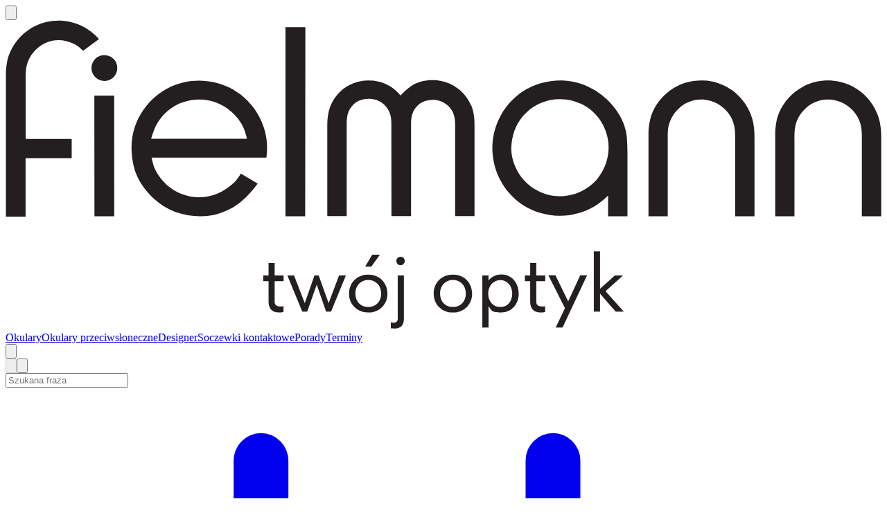

--- FILE ---
content_type: text/css; charset=utf-8
request_url: https://www.fielmann.pl/_nuxt/style.rvfcN1vv.css
body_size: 4995
content:
@charset "UTF-8";.type-quiet{-webkit-text-decoration:underline #ddd;text-decoration:underline #ddd;text-underline-offset:4px}.type-quiet-hover-underline:hover{-webkit-text-decoration:underline #000;text-decoration:underline #000;text-underline-offset:4px}.type-underline .content,.type-underline-alternative .content{text-decoration-color:#121212;text-decoration-line:underline;text-underline-offset:4px}.type-underline-alternative:hover .content,.type-underline:hover .content{color:#3e3e3c;text-decoration-color:#3e3e3c}.type-underline-alternative:hover svg,.type-underline:hover svg{color:#3e3e3c}.wishlist-badge-rp{right:-.1rem}.border-bottom-after:after{content:"";display:block;height:2px;left:0;position:absolute;right:0;top:calc(100% + .25rem);z-index:1000}.disabled-link{pointer-events:none}.container-search-mobile:before{background-color:#fff;height:.75rem;position:absolute;right:9.9rem;top:-.45rem;transform:rotate(45deg);width:.75rem}@media screen and (width < 768px){.container-search-mobile:before{content:""}}@media screen and (width >= 375px){.container-search-mobile:before{right:13.5rem}}@media screen and (width >= 768px){.container-search-mobile:before{display:none}}.picture img{height:100%;width:100%}.picture-contain img{-o-object-fit:contain;object-fit:contain}.picture-cover img{-o-object-fit:cover;object-fit:cover;-o-object-position:center top;object-position:center top}.cursor-zoom-in{cursor:zoom-in}.cursor-zoom-out{cursor:zoom-out}@media (width <375px){.header-main-menu__user[data-v-42253010]{display:none}}@keyframes dot-slide-d3b9dfdb{0%{transform:translate(var(--from-x,0));width:.5rem}40%{transform:translate(calc(var(--from-x, 0) + (var(--to-x, 0) - var(--from-x, 0))*.4));width:1rem}to{transform:translate(var(--to-x,0));width:.5rem}}.dot-slide[data-v-d3b9dfdb]{animation:dot-slide-d3b9dfdb .3s ease-out forwards}.spinner[data-v-2ed72597]{animation:rotate-2ed72597 2s linear infinite;height:50px;width:50px}.spinner .path[data-v-2ed72597]{stroke:#b8bcc4;animation:dash-2ed72597 1.5s ease-in-out infinite}@keyframes rotate-2ed72597{to{transform:rotate(1turn)}}@keyframes dash-2ed72597{0%{stroke-dasharray:1,150;stroke-dashoffset:0}50%{stroke-dasharray:90,150;stroke-dashoffset:-35}to{stroke-dasharray:90,150;stroke-dashoffset:-124}}.radio[data-v-b9d1024f]{display:block}.radio span[data-v-b9d1024f]{cursor:pointer;display:inline-block;margin-bottom:0;padding:4px 0 0 2rem;position:relative;top:-2px;vertical-align:bottom}.radio span[data-v-b9d1024f]:after,.radio span[data-v-b9d1024f]:before{border-radius:50%;content:"";position:absolute;transition:all .3s ease;transition-property:transform,border-color}.radio span[data-v-b9d1024f]:before{background:#f5f6f7;border:1px solid #d7d7d9;height:24px;left:0;top:4px;width:24px}.radio span[data-v-b9d1024f]:after{background:#000;height:14px;left:5px;top:9px;transform:scale(0);width:14px}.radio input[type=radio][data-v-b9d1024f]{display:none}.radio input[type=radio]:checked+span[data-v-b9d1024f]:before{border-color:#d7d7d9}.radio input[type=radio]:checked+span[data-v-b9d1024f]:after{transform:scale(1)}.input-wrapper[data-v-63f1f163]:before{color:#000;content:var(--unit-content);display:inline-block;font-size:inherit;pointer-events:none;position:absolute;right:48px;top:20%}.input-wrapper.disabled[data-v-63f1f163]:before{color:#939599}.rx-card-container[data-v-fb8bcc98]{container-type:inline-size}.rx-card[data-v-fb8bcc98]{grid-template-areas:"header radio" "table table" "bottom-content bottom-content";grid-template-columns:unset}@container (min-width: 50rem){.rx-card[data-v-fb8bcc98]{grid-template-areas:"header table radio" "bottom-content bottom-content bottom-content";grid-template-columns:fit-content(12rem) minmax(30rem,1fr) auto}}.rx-card[data-v-fb8bcc98]:has(.rx-card-bottom-content:empty){grid-template-areas:"header radio" "table table"}@container (min-width: 50rem){.rx-card[data-v-fb8bcc98]:has(.rx-card-bottom-content:empty){grid-template-areas:"header table radio"}}select[data-v-7fde7bd0]{background:transparent;background-image:url("data:image/svg+xml;charset=utf-8,%3Csvg xmlns='http://www.w3.org/2000/svg' fill='none' stroke-width='2' viewBox='0 0 24 24'%3E%3Cpath stroke='currentColor' stroke-linecap='round' stroke-linejoin='round' d='m6 9 6 6 6-6'/%3E%3C/svg%3E");background-position-x:calc(100% - 13px);background-position-y:50%;background-repeat:no-repeat;background-size:22px}.color:after{background:linear-gradient(270deg,#8f8f8fcc,#969696cc 0,#a3a3a3cc 0,#8f8f8fcc 10%,#969696cc 22.72%,#b5b5b5cc 47.33%,#cccc 75.73%,#dbdbdbcc 100%,#858585cc 0,#c2c2c2cc 0);background-blend-mode:overlay;content:"";top:0;right:0;bottom:0;left:0;mix-blend-mode:overlay;position:absolute}.info[data-v-7d3a4b46] b{font-weight:500}button[data-v-83b2086f] .content{align-items:center;display:flex;justify-content:center}.btn-container[data-v-39b489e6]:before{content:attr(data-max);display:block;font-family:inherit;font-size:1rem;height:0;padding-left:36px;padding-right:16px;visibility:hidden}.color-selector-item.selected[data-v-ad0a9b39]:before{opacity:1}.color-selector-item[data-v-ad0a9b39] .content{height:100%;width:100%}.sibling-slider[data-v-10a9c40d] .slider-btn-prev{background:linear-gradient(90deg,#fff 7.5%,#fff0);left:-.25rem;padding:.5rem 1rem .5rem 0}.sibling-slider[data-v-10a9c40d] .slider-btn-next{background:linear-gradient(270deg,#fff,#fff0);padding:.5rem 0 .5rem 1rem;right:-.25rem}.sibling-slider[data-v-10a9c40d] .slider-btn-next,.sibling-slider[data-v-10a9c40d] .slider-btn-prev{border-radius:0;box-sizing:border-box;height:48px;position:absolute;top:50%;transform:translateY(-50%);z-index:20}.sibling-slider[data-v-10a9c40d] .slider-btn-next svg path,.sibling-slider[data-v-10a9c40d] .slider-btn-prev svg path{fill:#000}.sibling-slider[data-v-10a9c40d] .wrapper:before{display:none}.sibling-slider[data-v-10a9c40d] .wrapper:after{display:none}.sibling-slider[data-v-10a9c40d] .scroller{margin-left:-.5rem;min-width:calc(100% + 1rem)}.sibling-slider-item{width:25%}@container (min-width: 460px){.sibling-slider-item{width:20%}}@container (min-width: 600px){.sibling-slider-item{width:12.5%}}.gallery[data-v-119da13e]{height:var(--height,auto);touch-action:none;width:var(--width,auto)}.item[data-v-119da13e]{backface-visibility:hidden;flex:0 0 100%;min-height:10px;overflow:hidden}.item[data-v-119da13e] picture{display:flex;justify-content:center}.item[data-v-119da13e] img{pointer-events:none;transition-duration:.15s;transition-property:transform;transition-timing-function:cubic-bezier(.4,0,.2,1);-webkit-user-select:none;-moz-user-select:none;user-select:none}.is-open .item[data-v-119da13e] img{max-width:calc(100vw - 7rem)}.item.cursor-grabbing[data-v-119da13e] img{transition:none}.item.is-zoom[data-v-119da13e] img{transform:translate3d(calc(var(--x, 0)*1px),calc(var(--y, 0)*1px),0) scale3d(var(--scale,1),var(--scale,1),1)}.gallery[data-v-119da13e] .slider-btn-prev{background-color:transparent;left:-.75rem}@screen xl{.gallery[data-v-119da13e] .slider-btn-prev{left:1rem}}.gallery[data-v-119da13e] .slider-btn-next{background-color:transparent;right:-.75rem}@screen xl{.gallery[data-v-119da13e] .slider-btn-next{right:1rem}}.is-open[data-v-119da13e] .slider-btn-next,.is-open[data-v-119da13e] .slider-btn-prev{background-color:#fff;border:1px solid #d7d7d9;padding:.5rem;position:absolute;top:50%;transform:translateY(-50%);transition:border-color .1s ease-out;z-index:20}.is-open[data-v-119da13e] .slider-btn-prev{left:.5rem}.is-open[data-v-119da13e] .slider-btn-next{right:.5rem}.is-open[data-v-119da13e] .slider-btn-next:hover,.is-open[data-v-119da13e] .slider-btn-prev:hover{border-color:#939599}.is-open[data-v-119da13e] .slider-dots{margin-top:-2.5rem;z-index:20}.gallery-rx[data-v-119da13e] .wrapper:after,.gallery-rx[data-v-119da13e] .wrapper:before{display:none}.btn-grid[data-v-a3309f54]{grid-template-columns:1fr 40px}@media (width >= 640px){.btn-grid[data-v-a3309f54]{grid-template-columns:40px 1fr 40px}}@media (width >= 1024px){.glasses-pdp-gallery[data-v-a3309f54]{aspect-ratio:1;max-width:calc(100% + 1.5rem)}}.pdp-grid[data-v-d6d91982]{display:grid;gap:2rem}.regular-grid[data-v-d6d91982]{grid-template-areas:"gallery" "actions" "brand" "measure" "attribute-table" "description" "manual"}@media screen and (width >= 640px){.regular-grid[data-v-d6d91982]{grid-template-areas:"gallery gallery" "brand actions" "measure actions" "attribute-table actions" ". actions" "description description" "manual manual";grid-template-columns:repeat(2,1fr);row-gap:2.5rem}}@media screen and (width >= 1024px){.regular-grid[data-v-d6d91982]{grid-template-areas:"gallery gallery actions" "brand measure actions" "attribute-table attribute-table actions" "description description actions" "manual manual actions";grid-template-columns:repeat(3,1fr);row-gap:2.5rem}}.merch-grid[data-v-d6d91982]{grid-template-areas:"gallery" "actions" "description" "manual"}@media screen and (width >= 640px){.merch-grid[data-v-d6d91982]{grid-template-areas:"gallery gallery" "description actions" "description actions" "manual actions";grid-template-columns:repeat(2,1fr);row-gap:2.5rem}}@media screen and (width >= 1024px){.merch-grid[data-v-d6d91982]{grid-template-areas:"gallery gallery actions" "description description actions" "description description actions" "manual manual actions";grid-template-columns:repeat(3,1fr);row-gap:2.5rem}}.gallery[data-v-d6d91982]{grid-area:gallery}.actions[data-v-d6d91982]{grid-area:actions}.brand[data-v-d6d91982]{grid-area:brand}.measure[data-v-d6d91982]{grid-area:measure}.attribute-table[data-v-d6d91982]{grid-area:attribute-table}.description[data-v-d6d91982]{grid-area:description}.manual[data-v-d6d91982]{grid-area:manual}.form-select{-webkit-appearance:none;-moz-appearance:none;appearance:none;background-image:url("data:image/svg+xml;charset=utf-8,%3Csvg xmlns='http://www.w3.org/2000/svg' fill='none' stroke-width='2' viewBox='0 0 24 24'%3E%3Cpath stroke='currentColor' stroke-linecap='round' stroke-linejoin='round' d='m6 9 6 6 6-6'/%3E%3C/svg%3E");background-repeat:no-repeat;background-size:1.8rem}.sibling-slider[data-v-73c97e7a] .slider-btn-next:disabled,.sibling-slider[data-v-73c97e7a] .slider-btn-prev:disabled{opacity:.2!important}.sibling-slider[data-v-73c97e7a] .wrapper:before{display:none}.sibling-slider[data-v-73c97e7a] .wrapper:after{display:none}.sibling-slider[data-v-73c97e7a] .scroller{margin-left:2.25rem;padding-bottom:.5rem;padding-top:.5rem;width:calc(100% - 4.5rem)}.sibling-slider{container-type:inline-size}input[type=date]::-webkit-calendar-picker-indicator,input[type=date]::-webkit-inner-spin-button{cursor:pointer;height:32px;opacity:0;position:absolute;right:12px;top:12px;width:32px}tbody tr:last-child td[data-v-102f135d]{padding-bottom:.75rem}.overlay em{font-size:2rem;font-style:normal;line-height:1.5rem;vertical-align:top}.input-element[data-v-52c555f3]{-webkit-text-fill-color:#000;color:#000;-webkit-opacity:1;opacity:1}.wishlist-product-card article{display:flex;flex-direction:column;max-width:60rem;width:100%}@media (prefers-reduced-motion:reduce){.wishlist-item-enter-active[data-v-dd38edd9],.wishlist-item-leave-active[data-v-dd38edd9],.wishlist-item-move[data-v-dd38edd9]{transform:none;transition:opacity .2s ease}.wishlist-item-enter-from[data-v-dd38edd9],.wishlist-item-leave-to[data-v-dd38edd9]{transform:none}}.fade-y-enter-active,.fade-y-leave-active{max-height:230px;transition:all .2s}.fade-y-enter,.fade-y-leave-to{max-height:0;opacity:0}.Password{margin:0}.Password__strength-meter{margin:25px 0 0}.background-image[data-v-417d97ce]{background-image:var(--mobile-image)}@media (width >= 768px){.background-image[data-v-417d97ce]{background-image:var(--desktop-image)}}.gm-style-iw-t button[title=Close]{height:36px!important;top:15px!important;width:36px!important}.gm-style-iw-t button[title=Close] span{height:20px!important;width:20px!important}.gm-style .gm-style-iw-c{border-radius:2px!important}button.gm-ui-hover-effect{right:10px!important;top:10px!important}.search[data-v-600e4ecb] input{background:#fff;border-radius:.25rem;margin-top:0;padding-left:4rem;padding-right:4rem}.search[data-v-600e4ecb] label{display:none}.submit[data-v-600e4ecb]{border-color:transparent}.submit[data-v-600e4ecb] svg{max-height:none;max-width:none}.localize[data-v-600e4ecb]{border-bottom:0;border-bottom-right-radius:0;border-left:0;border-top:0;border-top-right-radius:0;height:44px}.btn-options[data-v-600e4ecb] svg{transition:transform .2s ease-out}.btn-options.open[data-v-600e4ecb] svg{transform:rotate(90deg)}.open[data-v-6167cb3a]:before{color:#40d49b}.closed[data-v-6167cb3a]:before,.open[data-v-6167cb3a]:before{content:"•";font-size:30px;margin-right:4px}.closed[data-v-6167cb3a]:before{color:#f77171}.result-list-container[data-v-6167cb3a]{max-height:calc(100vh - 65px)}.box[data-v-91c9a4f4]{box-shadow:0 10px 15px -10px #00000080;max-width:calc(100% - 2rem);width:35rem}.map-container{height:calc(100vh - 63px)}.progress[data-v-75a2d140]{margin-left:calc(-50%/var(--steps, 4));margin-right:calc(-50%/var(--steps, 4))}.progress-item[data-v-75a2d140]{width:calc(100%/var(--steps, 4))}.search[data-v-f1433772] input{background-color:#fff;border-color:#3e3e3c;border-radius:.75rem;color:#696663;padding:1rem}.search-error[data-v-f1433772] input{border-color:#b81714;color:#b81714;font-weight:500;outline-color:#0140e3;outline-offset:4px}@media (width >= 768px){.grid-rows-auto{grid-template-rows:auto auto}}.brand-list{-moz-column-count:1;column-count:1}@media screen and (width >= 475px){.brand-list{-moz-column-count:2;column-count:2}}@media screen and (width >= 768px){.brand-list{-moz-column-count:3;column-count:3}}@media screen and (width >= 1000px){.brand-list{-moz-column-count:5;column-count:5}}[data-v-cbde9b73] .slider-btn-next,[data-v-cbde9b73] .slider-btn-prev{display:none}@media screen and (width >= 768px){[data-v-cbde9b73] .slider-btn-next,[data-v-cbde9b73] .slider-btn-prev{display:flex}[data-v-cbde9b73] .slider-dots{display:none}}.fallback-component[data-v-62c8b87a]{background-color:#eff1f3;border-radius:5px;display:inline-flex;padding:15px 30px;text-align:center}span.component[data-v-62c8b87a]{color:#00b3b0;font-weight:700}.footer-wrapper{color:#fff;line-height:120%}.footer-wrapper h3{font-size:1.5rem;line-height:2rem;margin-bottom:0;margin-top:.8rem}.footer-wrapper p{color:#aca9a4;font-size:1rem;line-height:120%}.footer-wrapper .no-margin p{margin-bottom:0!important;margin-top:0!important}.with-checkmarks ul[data-v-20bb18e9],.with-checkmarks ul[data-v-ea5717d2]{margin-left:2rem}@media (width >= 640px){.sm\:absolute.hero-content-bg[data-v-ea5717d2]{background:transparent!important}}.cta-gradient{background:linear-gradient(0deg,#ffffffbf,#ffffff61 73.73%,#fff0)}.info-link[data-v-472a564b]:after{width:calc(100% - 1.5rem)}.product-recommendation-scroller[data-v-b7d2d020] .slider-dots button{cursor:pointer;transition-duration:.3s;transition-property:width}.product-recommendation-scroller[data-v-b7d2d020] .slider-dots button.active{background-color:#121212;cursor:auto;width:24px}.prisma-slider[data-v-5b2f8441] .slider-btn-next,.prisma-slider[data-v-5b2f8441] .slider-btn-prev{background-color:var(--color-background-secondary);border-color:var(--color-background-secondary);box-shadow:0 2px 2px #0000000a,0 0 12px #0000001f,0 4px 12px #12121214;color:var(--color-fielmann-shade-black)!important;display:none;height:var(--dimension-56);width:var(--dimension-56)}.prisma-slider[data-v-5b2f8441] .slider-btn-next:hover,.prisma-slider[data-v-5b2f8441] .slider-btn-prev:hover{background-color:rgb(var(--color-channels-fielmann-shade-white)/.8)}@media screen and (width >= 768px){.prisma-slider[data-v-5b2f8441] .slider-btn-next,.prisma-slider[data-v-5b2f8441] .slider-btn-prev{display:flex}}.prisma-slider[data-v-5b2f8441] .slider-btn-next{right:-4px}.prisma-slider[data-v-5b2f8441] .slider-btn-prev{left:-4px}.image-aspect[data-v-18d2fcb4]{aspect-ratio:4/1}@media screen and (width >= 768px){.image-aspect[data-v-18d2fcb4]{aspect-ratio:1/1}}iframe[data-v-32d71ad1]{content-visibility:auto}.banner-link[data-v-d3fb9c9b] span{border-bottom-width:2px;border-color:transparent;transition-duration:.2s;transition-property:all}.banner-link[data-v-d3fb9c9b]:hover span{border-color:#000}.banner-link_border-white[data-v-d3fb9c9b]:hover span{border-color:#fff}.banner-text[data-v-d3fb9c9b] p{display:none}.banner-text[data-v-d3fb9c9b] p:first-child{display:-webkit-box;-webkit-line-clamp:5;line-clamp:5;-webkit-box-orient:vertical;overflow:hidden}@media (width >= 1024px){.banner-text[data-v-d3fb9c9b] p:first-child{overflow:hidden;text-overflow:ellipsis;white-space:nowrap}}.separator[data-v-0b12cae6]{align-items:center;display:inline-flex;gap:0}.separator[data-v-0b12cae6]:before{background-color:currentcolor;border-radius:50%;content:"";display:inline-block;height:4px;margin-left:8px;margin-right:8px;width:4px}.separator-after[data-v-0b12cae6]:first-child:before{display:none}.v-popper__popper{left:0;max-width:320px;outline:none;top:0;z-index:10000}.v-popper__popper.v-popper__popper--hidden{opacity:0;pointer-events:none;transition:opacity .15s,visibility .15s;visibility:hidden}.v-popper__popper.v-popper__popper--shown{opacity:1;transition:opacity .15s;visibility:visible}.v-popper__popper.v-popper__popper--skip-transition,.v-popper__popper.v-popper__popper--skip-transition>.v-popper__wrapper{transition:none!important}.v-popper__backdrop{display:none;height:100%;left:0;position:absolute;top:0;width:100%}.v-popper__inner{border:1px solid #6b7280;box-sizing:border-box;overflow-y:auto;position:relative}.v-popper__inner>div{max-height:inherit;max-width:inherit;position:relative;z-index:1}.v-popper__arrow-container{height:10px;position:absolute;width:10px}.v-popper__popper--arrow-overflow .v-popper__arrow-container,.v-popper__popper--no-positioning .v-popper__arrow-container{display:none}.v-popper__arrow-inner,.v-popper__arrow-outer{border-style:solid;height:0;left:0;position:absolute;top:0;width:0}.v-popper__arrow-inner{border-width:7px;visibility:hidden}.v-popper__arrow-outer{border-width:6px}.v-popper__popper[data-popper-placement^=bottom] .v-popper__arrow-inner,.v-popper__popper[data-popper-placement^=top] .v-popper__arrow-inner{left:-2px}.v-popper__popper[data-popper-placement^=bottom] .v-popper__arrow-outer,.v-popper__popper[data-popper-placement^=top] .v-popper__arrow-outer{left:-1px}.v-popper__popper[data-popper-placement^=top] .v-popper__arrow-inner,.v-popper__popper[data-popper-placement^=top] .v-popper__arrow-outer{border-bottom-color:transparent!important;border-bottom-width:0;border-left-color:transparent!important;border-right-color:transparent!important}.v-popper__popper[data-popper-placement^=top] .v-popper__arrow-inner{top:-2px}.v-popper__popper[data-popper-placement^=bottom] .v-popper__arrow-container{top:0}.v-popper__popper[data-popper-placement^=bottom] .v-popper__arrow-inner,.v-popper__popper[data-popper-placement^=bottom] .v-popper__arrow-outer{border-left-color:transparent!important;border-right-color:transparent!important;border-top-color:transparent!important;border-top-width:0}.v-popper__popper[data-popper-placement^=bottom] .v-popper__arrow-inner{top:-4px}.v-popper__popper[data-popper-placement^=bottom] .v-popper__arrow-outer{top:-6px}.v-popper__popper[data-popper-placement^=left] .v-popper__arrow-inner,.v-popper__popper[data-popper-placement^=right] .v-popper__arrow-inner{top:-2px}.v-popper__popper[data-popper-placement^=left] .v-popper__arrow-outer,.v-popper__popper[data-popper-placement^=right] .v-popper__arrow-outer{top:-1px}.v-popper__popper[data-popper-placement^=right] .v-popper__arrow-inner,.v-popper__popper[data-popper-placement^=right] .v-popper__arrow-outer{border-bottom-color:transparent!important;border-left-color:transparent!important;border-left-width:0;border-top-color:transparent!important}.v-popper__popper[data-popper-placement^=right] .v-popper__arrow-inner{left:-4px}.v-popper__popper[data-popper-placement^=right] .v-popper__arrow-outer{left:-6px}.v-popper__popper[data-popper-placement^=left] .v-popper__arrow-container{right:-10px}.v-popper__popper[data-popper-placement^=left] .v-popper__arrow-inner,.v-popper__popper[data-popper-placement^=left] .v-popper__arrow-outer{border-bottom-color:transparent!important;border-right-color:transparent!important;border-right-width:0;border-top-color:transparent!important}.v-popper__popper[data-popper-placement^=left] .v-popper__arrow-inner{left:-2px}.v-popper--theme-dropdown .v-popper__arrow-inner,.v-popper--theme-tooltip .v-popper__arrow-inner{border-color:#e5e7eb;visibility:visible}.v-popper--theme-dropdown .v-popper__inner{background-color:#e5e7eb;border-radius:.25rem;color:#374151;filter:drop-shadow(0 10px 8px rgb(0 0 0/.04)) drop-shadow(0 4px 3px rgb(0 0 0/.1));padding:.75rem}.v-popper--theme-dropdown .v-popper__arrow-outer{border-color:var(--gray-500)}.v-popper--theme-tooltip .v-popper__inner{background-color:#e5e7eb;border-radius:.25rem;color:#374151;filter:drop-shadow(0 10px 8px rgb(0 0 0/.04)) drop-shadow(0 4px 3px rgb(0 0 0/.1));padding:.75rem}.v-popper--theme-tooltip .v-popper__arrow-outer{border-color:var(--gray-500)}[data-v-7bbab29c] .slider-btn-next,[data-v-7bbab29c] .slider-btn-prev{background-color:var(--color-background-secondary);border-color:var(--color-background-secondary);box-shadow:0 2px 2px #0000000a,0 0 12px #0000001f,0 4px 12px #12121214;color:var(--color-fielmann-shade-black)!important;display:none;height:var(--dimension-56);width:var(--dimension-56)}[data-v-7bbab29c] .slider-btn-next:hover,[data-v-7bbab29c] .slider-btn-prev:hover{background-color:rgb(var(--color-channels-fielmann-shade-white)/.8)}@media screen and (width >= 768px){[data-v-7bbab29c] .slider-btn-next,[data-v-7bbab29c] .slider-btn-prev{display:flex}}[data-v-7bbab29c] .slider-btn-next{right:-4px}[data-v-7bbab29c] .slider-btn-prev{left:-4px}.slide[data-v-b244ce3e]{flex:0 0 auto}.vue-slider-dot{position:absolute;transition:all 0s;z-index:5}.vue-slider-dot:focus{outline:none}.vue-slider-dot-tooltip{position:absolute;visibility:hidden}.vue-slider-dot-hover:hover .vue-slider-dot-tooltip,.vue-slider-dot-tooltip-show{visibility:visible}.vue-slider-dot-tooltip-top{left:50%;top:-10px;transform:translate(-50%,-100%)}.vue-slider-dot-tooltip-bottom{bottom:-10px;left:50%;transform:translate(-50%,100%)}.vue-slider-dot-tooltip-left{left:-10px;top:50%;transform:translate(-100%,-50%)}.vue-slider-dot-tooltip-right{right:-10px;top:50%;transform:translate(100%,-50%)}.vue-slider-marks{height:100%;position:relative;width:100%}.vue-slider-mark{position:absolute;z-index:1}.vue-slider-ltr .vue-slider-mark,.vue-slider-rtl .vue-slider-mark{height:100%;top:50%;width:0}.vue-slider-ltr .vue-slider-mark-step,.vue-slider-rtl .vue-slider-mark-step{top:0}.vue-slider-ltr .vue-slider-mark-label,.vue-slider-rtl .vue-slider-mark-label{margin-top:10px;top:100%}.vue-slider-ltr .vue-slider-mark{transform:translate(-50%,-50%)}.vue-slider-ltr .vue-slider-mark-step{left:0}.vue-slider-ltr .vue-slider-mark-label{left:50%;transform:translate(-50%)}.vue-slider-rtl .vue-slider-mark{transform:translate(50%,-50%)}.vue-slider-rtl .vue-slider-mark-step{right:0}.vue-slider-rtl .vue-slider-mark-label{right:50%;transform:translate(50%)}.vue-slider-btt .vue-slider-mark,.vue-slider-ttb .vue-slider-mark{height:0;left:50%;width:100%}.vue-slider-btt .vue-slider-mark-step,.vue-slider-ttb .vue-slider-mark-step{left:0}.vue-slider-btt .vue-slider-mark-label,.vue-slider-ttb .vue-slider-mark-label{left:100%;margin-left:10px}.vue-slider-btt .vue-slider-mark{transform:translate(-50%,50%)}.vue-slider-btt .vue-slider-mark-step{top:0}.vue-slider-btt .vue-slider-mark-label{top:50%;transform:translateY(-50%)}.vue-slider-ttb .vue-slider-mark{transform:translate(-50%,-50%)}.vue-slider-ttb .vue-slider-mark-step{bottom:0}.vue-slider-ttb .vue-slider-mark-label{bottom:50%;transform:translateY(50%)}.vue-slider-mark-label,.vue-slider-mark-step{position:absolute}.vue-slider{box-sizing:content-box;display:block;position:relative;-webkit-user-select:none;-moz-user-select:none;user-select:none;-webkit-tap-highlight-color:rgba(0,0,0,0)}.vue-slider-rail{height:100%;position:relative;transition-property:width,height,left,right,top,bottom;width:100%}.vue-slider-process{position:absolute;z-index:1}input[type=number][data-v-9c54b6e7]::-webkit-inner-spin-button,input[type=number][data-v-9c54b6e7]::-webkit-outer-spin-button{-webkit-appearance:none;-moz-appearance:none;appearance:none;margin:0}.glasses-width-slider[data-v-9c54b6e7] .vue-slider-dot{display:flex}.selection-list[data-v-080d8620]{transition:max-height .4s}.selection-list.has-overflow[data-v-080d8620]{border-bottom:1px;border-top:1px;box-shadow:inset 0 8px 5px -8px #0003,inset 0 -8px 5px -8px #0003}.selection-list.has-overflow.scroll-top[data-v-080d8620]{border-top:0;box-shadow:inset 0 -8px 5px -8px #0003}.selection-list.has-overflow.scroll-bottom[data-v-080d8620]{border-bottom:0;box-shadow:inset 0 8px 5px -8px #0003}.selection-list.has-overflow.expanded[data-v-080d8620]{border:none;box-shadow:none}.range-slider .vue-slider-dot{display:flex}@media (width >= 90rem){.\32xl\:picture-cover[data-v-c4b0eacb] img{-o-object-fit:cover;object-fit:cover}}


--- FILE ---
content_type: text/javascript; charset=utf-8
request_url: https://www.fielmann.pl/_nuxt/BonbPAsb.js
body_size: 9611
content:
const __vite__mapDeps=(i,m=__vite__mapDeps,d=(m.f||(m.f=["./BzDTI_BJ.js","./C4_vMvDc.js","./HyQz-Ild.js","./G1lpWrSB.js","./BSKmM1mn.js","./CMZnPnL1.js","./BHqgQlFU.js","./DnJf7Xde.js","./DP_mxYUI.js","./Dv8yF0mq.js","./CG4lojr9.js","./D_YPtu96.js","./B25jGN40.js","./Hv22l7fY.js","./D1UOPcM-.js","./BJJZblwb.js","./By200ytj.js","./T0XpvMEN.js","./CNoD0GIm.js","./BPqZD1PA.js","./Cpsc9WP_.js","./CTgU7qlQ.js","./N63nrMxp.js","./Ca8svjU4.js","./BSlSpi7x.js","./DX7ZsDbM.js","./BT765RKl.js","./CwBrXCmj.js","./ZrtPwg0r.js","./DpXjtl5q.js"])))=>i.map(i=>d[i]);
import{W as Ra,c as m,b as n,m as l,ae as Ta,d as nt,j as r,n as Ee,k as e,w as qa,e as _,el as Da,R as tt,aC as Lt,i as j,t as p,N as Ft,B as ot,em as Me,en as Qe,eo as Re,ep as Te,bE as Ca,eq as Aa,er as Oa,u as zt,G as it,a_ as Nt,bI as Ba,ci as Mt,dC as Xe,y as Pe,a$ as Qt,es as at,br as Kt,H as Yt,K as pe,aB as Ua,g as E,D as x,h as V,p as qe,F as Ne,f as st,v as De,bd as Je,cw as jt,b0 as Fa,a0 as za,bv as Na,z as Ma,U as Qa,aV as Ka,cu as Ya,A as ja,cs as Ga,a5 as Vt,a1 as Ha,ct as Wa,o as Xa,aY as Ja,aq as Za,x as es,b8 as ts,cx as as,aM as Ze,cy as ss,et as ns,eu as os,ev as is,ew as ze,ex as It,J as ls,ey as rs,cA as cs,ef as us,cB as ds,am as ps,be as ms,aJ as fs,aR as vs,s as _s,ac as gs,bf as hs,af as ys,ez as bs,cC as ks,eA as Ss,bB as Ps,eB as Et,bm as $s,cE as Rt,eC as Tt,eD as qt,bq as xs}from"./C4_vMvDc.js";import{_ as ws}from"./qMuQzkKu.js";import{_ as Ls,a as Vs,b as Is,c as Es,d as Rs}from"./TqEpVqfc.js";import{u as Ts,a as qs,_ as Ds,c as Cs,d as As,e as Os}from"./CGwK9ceH.js";import{_ as Bs}from"./BPqZD1PA.js";import{_ as Us}from"./DzU06gtS.js";import{_ as Fs}from"./BQiHTeZs.js";import{V as zs}from"./1UbItZjl.js";import{_ as Ns}from"./CHIap5El.js";import{_ as Ms}from"./BWpdVfFK.js";import{_ as Qs}from"./DyywZ_Nb.js";import{_ as Ks}from"./By200ytj.js";import{_ as Ys}from"./BZCsdfN5.js";import{e as js}from"./xk6ihU-5.js";import{_ as Gs}from"./CPDcokfy.js";import{_ as Hs}from"./CNoD0GIm.js";import{_ as Ws}from"./B1sxCQX9.js";import{P as Xs}from"./JW3XFYo_.js";import{u as Js,P as Zs}from"./Bdy2BYgP.js";import{u as Dt}from"./xmpmmL9m.js";import{u as Ct}from"./C46WvqZu.js";const en={},tn={class:"flex h-[1550px] grid-cols-2 flex-col gap-8 md:grid lg:grid-cols-12"};function an(s,u){const g=ws,R=Ta;return n(),m("div",tn,[l(g,{class:"gallery row-start-1 lg:col-start-1 lg:col-end-9"}),l(R,{type:"custom",class:"actions row-start-1 row-end-4 h-full lg:col-start-9 lg:col-end-13"}),l(R,{type:"custom",class:"row-start-2 row-end-4 flex h-full flex-col lg:col-start-1 lg:col-end-5"}),l(R,{type:"custom",class:"row-start-2 row-end-4 flex h-full flex-col lg:col-start-5 lg:col-end-9"})])}const sn=Ra(en,[["render",an]]),nn=["for"],on=["id","value"],ln=nt({__name:"FimCheckbox",props:{modelValue:{type:Array,default:()=>[]},item:{type:[Object,String],default:()=>{}},id:{type:String,required:!0},label:{type:String,default:void 0},textSize:{type:String,default:"sm"}},emits:["input","change"],setup(s,{emit:u}){const g=s,R=u,T=r({get(){return g.modelValue},set(q){R("input",q)}}),O=r(()=>T.value.findIndex(q=>q===g.item)!==-1);return(q,I)=>(n(),m("label",{for:s.id,class:Ee(["custom-checkbox group relative flex cursor-pointer items-center pl-9 select-none",{"font-medium":e(O),"text-sm":s.textSize==="sm","text-lg":s.textSize==="lg","text-xl":s.textSize==="xl","text-2xl":s.textSize==="2xl"}]),"data-testid":"checkbox-label"},[qa(_("input",{id:s.id,"onUpdate:modelValue":I[0]||(I[0]=Q=>tt(T)?T.value=Q:null),value:s.item,type:"checkbox",class:"absolute size-0 cursor-pointer opacity-0",onChange:I[1]||(I[1]=Q=>R("change"))},null,40,on),[[Da,e(T)]]),I[2]||(I[2]=_("span",{class:"checkmark absolute left-0 size-6 border border-neutral-30 bg-white"},null,-1)),_("span",{class:Ee(["flex items-center",{"font-medium":e(O)}])},[Lt(q.$slots,"icon"),Lt(q.$slots,"label",{},()=>[j(p(s.label),1)])],2)],10,nn))}}),At=(s,{min:u=0,max:g=9}={})=>{const R=parseInt(s??"0",10);return Math.max(u,Math.min(g,R))},et=Ca({left:{axis:void 0,baseCurve:void 0,diameter:void 0,addition:void 0,color:void 0,sphere:void 0,cylinder:void 0},right:{axis:void 0,baseCurve:void 0,diameter:void 0,addition:void 0,color:void 0,sphere:void 0,cylinder:void 0}});function Ke(){const s=Ft(),u=ot(),g=r(()=>{const i=u.query;return{left:At(i[Qe]),right:At(i[Me])}}),R=r(()=>{const i=u.query;return{left:i[Te]??"",right:i[Re]??""}}),T=r(()=>[g.value.left>0&&"left",g.value.right>0&&"right"].filter(i=>typeof i=="string"));return{quantity:g,selectedVariantsIds:R,setLensQuantity:i=>{const h=u.query,C={quantityL:i&&Object.prototype.hasOwnProperty.call(i,"quantityL")?String(i==null?void 0:i.quantityL):h.quantityL?h.quantityL:Oa,quantityR:i&&Object.prototype.hasOwnProperty.call(i,"quantityR")?String(i==null?void 0:i.quantityR):h.quantityR?h.quantityR:Aa};s.replace({query:{...h,...C}})},setLeftLensVariantId:i=>{const{[Te]:h,...C}=u.query;return i?s.replace({query:{...C,[Te]:i}}):s.replace({query:{...C}})},setRightLensVariantId:i=>{const{[Re]:h,...C}=u.query;return i?s.replace({query:{...C,[Re]:i}}):s.replace({query:{...C}})},checkedEyes:T,selectedVariantOptions:et,setLeftSelectedOption:i=>{et.left=i},setRightSelectedOption:i=>{et.right=i},isSelectedVariantIdSet:i=>!!R.value[i].length}}const Gt=(s,u="useLensesVariants")=>{const{$i18n:g}=zt(),R=it(),{logger:T}=Nt();Ba(()=>R.stop());const O=Mt(s),q=O?"step":"akeneo",{data:I,fetch:Q,fetching:w}=Xe(O?"getContactLensValues":"getVariantValues",`${u}-${q}`),{data:B,fetch:i,fetching:h}=Xe(O?"getContactLensVariant":"getVariantFromIdentifiers",`${u}LeftEye-${q}`),{data:C,fetch:D,fetching:W}=Xe(O?"getContactLensVariant":"getVariantFromIdentifiers",`${u}RightEye-${q}`),b=Pe(!1),{selectedVariantOptions:f}=Ke(),{alert:K}=Qt(),se=async y=>{try{await Q({productReferenceKey:y}),b.value=!1}catch(v){b.value=!0,T.error(v,{why:"fetchVariantValues",where:"useLensesVariants.ts",id:y}),K(g.t("error.connection"),Kt.error)}},ne=(y,v)=>!!(y[v]&&Object.keys(y[v]).length&&at(y[v])),z=async(y,v)=>{var P;const d={left:i,right:D};if(ne(f,y)&&v)try{const L=d[y];await L({productReferenceKey:v,values:{...f[y],addition:(P=f[y].addition)==null?void 0:P.toString()}})}catch(L){y==="left"?B.value=null:C.value=null,T.error(L,{why:"getVariantFromIdentifiers",where:"useLensesVariants.ts",eyePositionIndex:y,selectedVariantOptions:f,refrenceKey:v})}},oe=r(()=>{if(!I.value)return[];const y=Object.keys(I.value),v="pdp.lenses.specifications.",d=[];for(const P of y){const L=v+P;g.te(`${L}.title`)&&g.te(`${L}.description`)&&d.push({title:g.t(`${L}.title`),description:g.t(`${L}.description`)})}return d});return{error:b,fetchingVariantIds:r(()=>h.value||W.value),informationPopover:oe,variantValues:I,fetchingSelectorOptions:w,fetchIdForSelections:z,fetchingLeft:h,fetchingRight:W,getSelectorValues:se,isValidVariantValues:ne,leftEyeId:B,rightEyeId:C}},rn=qe(()=>De(()=>import("./BzDTI_BJ.js"),__vite__mapDeps([0,1]),import.meta.url).then(s=>s.default||s)),cn=qe(()=>De(()=>import("./HyQz-Ild.js"),__vite__mapDeps([2,1]),import.meta.url).then(s=>s.default||s)),un={class:"lense-variant-selector relative","data-allow-mismatch":"","data-testid":"lense-variant-selector"},dn={key:0,class:"grid grid-cols-2 gap-4"},pn={key:1},mn={class:"absolute top-10 right-0 z-10"},fn={class:"flex cursor-pointer items-center"},vn={class:"text-sm"},_n={class:"font-medium"},gn={class:"mb-1"},hn={class:"relative grid grid-cols-4 gap-x-4 gap-y-3 md:gap-x-6 lg:gap-x-12"},yn={key:2,class:"text-base"},bn={class:"font-medium"},kn={class:"block"},Sn=nt({__name:"ProductDetailLensVariantSelection",props:{product:{type:Object,required:!0}},emits:["input","update-value","update-error-state"],setup(s,{emit:u}){const g=s,R=u,T=it();Yt(()=>T.stop());const{error:O,informationPopover:q,variantValues:I,fetchingSelectorOptions:Q}=Gt(g.product,`useLensesVariants-${g.product.referenceKey}`),{selectedVariantOptions:w,checkedEyes:B,quantity:i,setLensQuantity:h}=Ke(),C=ot();T.run(()=>{pe(O,b=>{R("update-error-state",b)})});const D=b=>{const f=i.value[b]>0?"0":"1",K={[Qe]:b==="left"?f:C.query[Qe],[Me]:b==="right"?f:C.query[Me]};h(K)},W=r(()=>Q.value||!(w!=null&&w.left)||!(w!=null&&w.right));return(b,f)=>{const K=Ua,se=rn,ne=ln,z=Fs,oe=cn;return n(),m("div",un,[e(W)?(n(),m("div",dn,[l(K,{"is-full-width":"",class:"h-8"}),l(K,{"is-full-width":"",class:"h-8"}),l(K,{"is-full-width":"",class:"h-32"}),l(K,{"is-full-width":"",class:"h-32"})])):e(O)?(n(),m("div",yn,[l(oe,{class:"align-center size-8 text-[#f87171]"}),_("span",bn,p(b.$t("pdp.lenses.error_headline")),1),_("span",kn,p(b.$t("pdp.lenses.error_text")),1)])):(n(),m("div",pn,[_("div",mn,[e(q)&&e(q).length?(n(),E(e(zs),{key:0,placement:"bottom-end",flip:!1},{popper:V(()=>[_("div",vn,[(n(!0),m(Ne,null,st(e(q),(y,v)=>(n(),m("div",{key:v},[_("h4",_n,p(y.title),1),_("p",gn,p(y.description),1)]))),128))])]),default:V(()=>[_("span",fn,[l(se,{class:"mr-2 size-3"}),j(" "+p(b.$t("pdp.information")),1)])]),_:1})):x("",!0)]),_("div",hn,[l(ne,{id:"leftEye","model-value":e(B),class:"col-span-2 font-medium whitespace-nowrap",label:b.$t("pdp.lenses.left_eye"),item:"left","text-size":"xl",onChange:f[0]||(f[0]=y=>D("left"))},null,8,["model-value","label"]),l(ne,{id:"rightEye","model-value":e(B),class:"col-span-2 font-medium whitespace-nowrap",label:b.$t("pdp.lenses.right_eye"),item:"right","text-size":"xl",onChange:f[1]||(f[1]=y=>D("right"))},null,8,["model-value","label"]),(n(!0),m(Ne,null,st(e(I),(y,v)=>(n(),m(Ne,{key:v},[l(z,{id:`picker_left_${v}`,modelValue:e(w).left[v],"onUpdate:modelValue":[d=>e(w).left[v]=d,f[3]||(f[3]=d=>b.$emit("update-value","left"))],"data-testid":`picker_left_${v}`,class:"col-span-2 mt-1 max-w-[340px]",label:b.$t(`pdp.lenses.${v}`),options:y,"semi-disabled":!e(B).includes("left"),"placeholder-before-value":0,onFocus:f[2]||(f[2]=d=>D("left"))},null,8,["id","modelValue","onUpdate:modelValue","data-testid","label","options","semi-disabled"]),l(z,{id:`picker_right_${v}`,modelValue:e(w).right[v],"onUpdate:modelValue":[d=>e(w).right[v]=d,f[5]||(f[5]=d=>b.$emit("update-value","right"))],"data-testid":`picker_right_${v}`,class:"col-span-2 mt-1 max-w-[340px] pt-5",label:b.$t(`pdp.lenses.${v}`),"hide-label":"",options:y,"semi-disabled":!e(B).includes("right"),"placeholder-before-value":0,onFocus:f[4]||(f[4]=d=>D("right"))},null,8,["id","modelValue","onUpdate:modelValue","data-testid","label","options","semi-disabled"])],64))),128))])]))])}}}),Ot=s=>{var u;return(u=s.value)==null?void 0:u[0]},Bt=(s,u,g)=>!!(s&&s.id&&(u!=null&&u.length)&&g>0),Ut=s=>{var u,g;return s&&(((u=s.stock)==null?void 0:u.quantity)>0||((g=s.stock)==null?void 0:g.isSellableWithoutStock)||!1)};function Pn(s){var y,v;const{data:u,fetch:g,fetching:R}=Dt(`variant-${(y=s.value)==null?void 0:y.id}-left`),{data:T,fetch:O,fetching:q}=Dt(`variant-${(v=s.value)==null?void 0:v.id}-right`),{selectedVariantsIds:I,quantity:Q,checkedEyes:w}=Ke(),B=r(()=>Ot(u)),i=r(()=>Ot(T)),h=r(()=>({left:Bt(B.value,I.value.left,Q.value.left),right:Bt(i.value,I.value.right,Q.value.right)})),C=r(()=>Ut(B.value)),D=r(()=>Ut(i.value)),W=r(()=>({left:h.value.left&&C.value,right:h.value.right&&D.value})),b=r(()=>{var le;const d=[s.value,...((le=s==null?void 0:s.value)==null?void 0:le.siblings)||[]].filter(Boolean),P=new Set,A=d.sort((k,F)=>k.id-F.id).filter(k=>{const F=Je("quantityPerUnit",k);return P.has(F)?!1:(P.add(F),!0)}).map(k=>{var o,$e,xe,we,Ce;const F=parseInt(Je("quantityPerUnit",k),10);return F?{numberOfLenses:F,pricePerUnit:($e=(o=k.priceRange)==null?void 0:o.max.reference)==null?void 0:$e.withTax,price:(xe=k.priceRange)==null?void 0:xe.max.withTax,sapiPrice:{...(we=k.priceRange)==null?void 0:we.max},productId:k.id,lowestPrice:jt((Ce=k.priceRange)==null?void 0:Ce.max,k.lowestPriorPrice),isSoldOut:k.isSoldOut,referenceKey:k.referenceKey,discount:0}:void 0}).filter(Boolean).sort((k,F)=>k.numberOfLenses-F.numberOfLenses),ie=[...A].sort((k,F)=>((F==null?void 0:F.pricePerUnit)??0)-((k==null?void 0:k.pricePerUnit)??0))[0];return A.forEach(k=>{ie.numberOfLenses!==k.numberOfLenses&&k.pricePerUnit&&ie.pricePerUnit&&(k.discount=Math.floor(Math.abs((k.pricePerUnit/ie.pricePerUnit-1)*100)))}),A}),f=(d,P)=>!!(P&&(d==null?void 0:d.id.toString())!==P),K=d=>{const P=[];return f(B.value,d.left)&&P.push(g({ids:[+d.left],include:{attributes:"all"}})),f(i.value,d.right)&&P.push(O({ids:[+d.right],include:{attributes:"all"}})),Promise.all(P)},se=r(()=>{var d,P,L,A;return((P=(d=b==null?void 0:b.value)==null?void 0:d.find(ie=>{var le;return ie.productId===((le=s==null?void 0:s.value)==null?void 0:le.id)}))==null?void 0:P.sapiPrice)??((A=(L=s==null?void 0:s.value)==null?void 0:L.priceRange)==null?void 0:A.max)}),ne=r(()=>Je("quantityPerUnit",s==null?void 0:s.value)),z=(...d)=>{const[P]=d.filter(Boolean).sort((L,A)=>!L.quantity&&!A.quantity?L.isSellableWithoutStock!=A.isSellableWithoutStock?L.isSellableWithoutStock?1:-1:0:L.quantity-A.quantity);return P},oe=r(()=>{var d,P,L,A;if(!(w.value.includes("left")&&!h.value.left||w.value.includes("right")&&!h.value.right)){if(h.value.left&&h.value.right)return z((d=B.value)==null?void 0:d.stock,(P=i.value)==null?void 0:P.stock);if(h.value.left)return(L=B.value)==null?void 0:L.stock;if(h.value.right)return(A=i.value)==null?void 0:A.stock}});return{availableAndInStock:W,combinedVariantStock:oe,fetchVariants:K,fetching:r(()=>R.value||q.value),hasSelectedVariant:h,numberOfLenses:ne,packagePrice:se,packageUnits:b,variantLeft:B,variantRight:i}}const $n=qe(()=>De(()=>import("./G1lpWrSB.js"),__vite__mapDeps([3,1]),import.meta.url).then(s=>s.default||s)),xn={class:"space-y-2 bg-white text-sm"},wn={key:2},Ln={class:"mb-2 text-xl font-medium"},Vn={class:"mb-8"},In={key:1,class:"text-[15px] md:text-base"},En={class:"pt-0.5 text-[15px] md:text-base"},Rn={key:0},Tn={key:1},qn={key:2,class:"w-auto font-medium"},Dn={key:0,class:"w-auto rounded-full bg-red-500 px-2 py-0.5 text-[14px] font-medium tracking-wide whitespace-nowrap text-white"},Cn={key:5,class:"absolute right-0 bottom-1 text-xs text-gray-600"},An={key:0,class:"mt-5 text-gray-600 md:mt-3"},On={key:3},Bn={key:0,class:"mt-4"},Un={class:"mb-2 text-sm font-medium"},Fn={class:"grid grid-cols-4 gap-x-4 md:gap-x-6 lg:gap-x-12"},zn={key:1,class:"mt-9 text-xl font-medium"},Nn={key:0,class:"flex text-sm text-gray-600"},Mn={key:0,"data-testid":"contact-lens-unavailable",class:"mt-3 flex h-5 items-center text-base font-medium"},Qn={key:5,class:"col-span-5 row-span-2 mt-4 lg:col-start-9 lg:col-end-13 lg:row-start-1"},Kn={class:"my-6"},Yn={class:"flex items-center space-x-2"},jn={key:6,class:"col-span-5 row-span-2 mt-4 lg:col-start-9 lg:col-end-13 lg:row-start-1"},Gn={class:"text-sm text-gray-600"},Hn={key:0,class:"flex text-sm text-gray-600"},Wn={key:1,"data-testid":"contact-lens-unavailable",class:"mt-3 flex h-5 items-center text-base font-medium"},Xn={class:"my-6"},Jn={class:"flex items-center space-x-2"},Zn={key:0},So=nt({__name:"contact-lens-pdp",props:{baseProduct:{type:Object,required:!0}},async setup(s){var St,Pt;let u,g;const{logger:R}=Nt(),T=s;Fa(()=>{ft()});const O=Pe(`${T.baseProduct.id}`),q=it();Yt(()=>q.stop());const I=zt(),{$log:Q,$i18n:w,$alert:B,$featureToggle:i}=I,h=za(),{setPageState:C}=Na(),D=ot(),W=Ft(),{isSubscriptionEnabled:b,isOnlineShopEnabled:f,isBackInStockEnabled:K}=i,se=Pe(!1),{getAppointmentServiceUrl:ne}=Js(),z=Pe(!1),oe=r(()=>gt.value&&ht.value&&!yt.value&&!z.value),{backUrl:y,trackProductView:v,breadcrumbs:d,currentProductCategory:P,fetching:L,hasSpecial:A,manualUrl:ie,complianceUrl:le,product:k,salesStatus:F}=([u,g]=Ma(()=>qs(T.baseProduct,{params:{with:rs},options:{immediate:!0}})),u=await u,g(),u),o=r(()=>k.value||T.baseProduct),{data:$e}=Qa(),{isBuyXGetYPrioritized:xe,isGiftAddedToBasket:we,areGiftConditionsMet:Ce,highestPriorityPromotion:Ht}=Ka(o),{data:he,pending:lt}=Ts([...Ya],o.value),{trackPageView:Wt,trackAddToBasket:Xt,trackAddMultipleItemsToBasket:Jt}=ja(),rt=r(()=>{var t;return(t=he.value)==null?void 0:t.recommendationRefXsell}),ct=r(()=>Ga(Vt(o),void 0,I));Ha(Wa(o,void 0,(Pt=(St=o.value)==null?void 0:St.priceRange)==null?void 0:Pt.max,I)),Xa(()=>{v(o.value),Wt({title:ct.value,pageType:"product"}),(!D.query[Qe]||!D.query[Me])&&Ye()}),Ja(()=>{me.value=null,fe.value=null}),Qt();const{addItem:Zt,addOrUpdateItems:ea,items:ta,handleAddToBasketError:aa}=Za(),{checkedEyes:N,quantity:$,selectedVariantsIds:G,setLensQuantity:Ye,selectedVariantOptions:ue,setLeftSelectedOption:ut,setRightSelectedOption:dt,isSelectedVariantIdSet:de,setLeftLensVariantId:sa,setRightLensVariantId:na}=Ke(),{availableAndInStock:Ae,combinedVariantStock:ye,hasSelectedVariant:je,numberOfLenses:Ge,packagePrice:re,packageUnits:ce,variantLeft:Y,variantRight:X,fetchVariants:oa}=Pn(o),pt=t=>oa(t).finally(()=>{z.value=!1}),be=r(()=>re.value&&re.value.appliedReductions.length===0&&ce.value.length>1),{fetchingVariantIds:ia,getSelectorValues:la,variantValues:ke,fetchIdForSelections:He,isValidVariantValues:mt,leftEyeId:me,rightEyeId:fe}=Gt(T.baseProduct,`useLensesVariants-${o.value.referenceKey}`),ra=async t=>{var a;await He(t,(a=o.value)==null?void 0:a.referenceKey),(t==="left"&&!me.value||t==="right"&&!fe.value)&&(z.value=!1)},Le=Pe(!1),Oe=Pe(0),ft=()=>{if(!ce.value.some(S=>S.productId===+T.baseProduct.id&&S.isSoldOut))return;const a=ce.value.find(S=>!S.isSoldOut);if(a){const S=vt(a,D.path);W.replace({path:S,query:W.currentRoute.value.query})}},ca=async()=>{if(de("left")||de("right"))try{await pt(G.value),de("left")&&Y.value&&ut(ze(o.value,Y.value,ke.value)),de("right")&&X.value&&dt(ze(o.value,X.value,ke.value))}catch(t){R.error(t,{why:"fetchVariants",where:"contact-lens-pdp.vue",selectedVariantsIds:G.value})}},ua=async t=>{var ve,ee;const a=(ve=D.query)==null?void 0:ve[Te],S=(ee=D.query)==null?void 0:ee[Re];await Promise.all([He("left",t.referenceKey),He("right",t.referenceKey)]);const J=vt(t,D.path),Z={...me.value&&a&&{[Te]:me.value},...fe.value&&S&&{[Re]:fe.value}};W.replace({path:J,query:{...D.query,...Z}}),(!me.value||a===me.value)&&(!fe.value||S===fe.value)&&(z.value=!1)},vt=(t,a)=>{const S=a==null?void 0:a.split("-");return S[S.length-1]=t.productId.toString(),S[S.length-2]=t.numberOfLenses.toString(),S.join("-")},{openBasketOverlay:da}=es(),We=r(()=>ts(D.query,"consultant","0")==="1"),_t=async t=>{var ve,ee,Ue;if(!Ve.value||Le.value||!Object.values(G.value).some(Boolean))return;const a=Vt(t),S=G.value.left===G.value.right,J=(ve=Ht.value)==null?void 0:ve.id,Z=ks();try{if(Le.value=!0,b.value&&Ss(!!a,parseInt(G.value.left,10),ta.value)){B.show(w.t("basket.notification.subscription_already_in_basket_error",{productName:Ps(o.value)}),Kt.confirm);return}if(S){const U=Et(ue,"both",w,h.value,Ge.value,ye.value,$e.value),_e={...Tt(ue,"both",h.value,$.value,Ze.contactLenses),...Z&&{branchId:Z},...We.value&&{consultantUsed:!0},designerOrder:Rt(o),...(a==null?void 0:a.customData)&&{...a.customData},consultantUsed:We.value,productType:$s(o.value)},M={variantId:((ee=Y.value)==null?void 0:ee.id)??0,quantity:$.value.left+$.value.right,displayData:U,customData:_e,...!J&&{promotionId:null},...J&&!xe.value&&{promotionId:J}};a!=null&&a.displayData&&(M.displayData={...M.displayData,[qt.deliveryForecastAttribute]:a.displayData["attribute-1"]}),await Zt(M),Xt(o.value,$.value.left+$.value.right,Y.value,{overridePrice:H=>{var te;return(te=H.priceRange)==null?void 0:te.max},customData:M.customData})}else{const U=[];for(const[_e,M]of Object.entries(je.value))if(M){const H=_e,te=H==="left"?Y:X,ae=Et(ue,H,w,h.value,Ge.value,ye.value,$e.value),Se={...Tt(ue,H,h.value,$.value,Ze.contactLenses),...Z&&{branchId:Z},...We.value&&{consultantUsed:!0},designerOrder:Rt(o),...(a==null?void 0:a.customData)&&{...a.customData}},ge={variantId:((Ue=te.value)==null?void 0:Ue.id)??0,quantity:$.value[H],params:{displayData:ae,customData:Se,promotionId:J}};a!=null&&a.displayData&&(ge.params.displayData={...ge.params.displayData,[qt.deliveryForecastAttribute]:a.displayData["attribute-1"]}),ge.quantity&&U.push(ge)}if(U.length){await ea(U,{existingItemHandling:xs.REPLACE_EXISTING_WITH_COMBINED_QUANTITY});const _e=U.map(M=>{var te;const H=[Y.value,X.value].find(ae=>(ae==null?void 0:ae.id)===M.variantId);return{product:o.value,variant:H,quantity:M.quantity||0,options:{overridePrice:ae=>{var Se;return(Se=ae.priceRange)==null?void 0:Se.max},customData:(te=M.params)==null?void 0:te.customData}}});Jt(_e)}}da(),Le.value=!1}catch(U){Le.value=!1,(U instanceof Error||typeof U=="string")&&Q.error(U),aa(U,o.value)}},Ve=r(()=>z.value?!1:N.value.includes("left")&&N.value.includes("right")?Ae.value.left&&Ae.value.right:N.value.includes("left")?Ae.value.left:N.value.includes("right")?Ae.value.right:!1),gt=r(()=>!N.value.includes("left")||mt(ue,"left")),ht=r(()=>!N.value.includes("right")||mt(ue,"right")),yt=r(()=>(N.value.includes("right")||N.value.includes("left"))&&(!N.value.includes("right")||je.value.right)&&(!N.value.includes("left")||je.value.left)),bt=r(()=>gt.value&&ht.value&&!Ve.value&&K.value&&!z.value&&yt.value),pa={name:w.t("pdp.details.name")},Be=r(()=>{var t,a,S;return jt((a=(t=o.value)==null?void 0:t.priceRange)==null?void 0:a.max,(S=o.value)==null?void 0:S.lowestPriorPrice,$.value.left+$.value.right)}),ma=r(()=>{var t;return as(d.value,((t=h.value)==null?void 0:t.domain)??"",D.fullPath,ct.value||"")});C(D.path,"pageType","product"),C(D.path,"productCategory",Ze.contactLenses);const fa=r(()=>{var t,a;return ss(o.value,void 0,(a=(t=o.value)==null?void 0:t.priceRange)==null?void 0:a.max,I)}),kt=r(()=>{const t=N.value.includes("left")||N.value.includes("right"),a=!N.value.includes("left")||at(ue.left),S=!N.value.includes("right")||at(ue.right);return t&&a&&S&&(!!ye.value||oe.value)}),va=r(()=>Mt(o.value)?ns:os);Ct(()=>fa.value),Ct(()=>cs(ma.value)),q.run(()=>{is(ia,()=>{z.value=!0}),pe(ye,()=>{Oe.value+=1}),pe(G,()=>{ca()}),pe(()=>ce.value,()=>{ft()}),pe(o,async(t,a)=>{if(t!=null&&t.referenceKey&&!a){const S=de("left")||de("right"),J=[la(t.referenceKey),S&&pt(G.value)].filter(Boolean);try{await Promise.allSettled(J),ut(de("left")&&Y.value?ze(o.value,Y.value,ke.value):It(ke.value)),dt(de("right")&&X.value?ze(o.value,X.value,ke.value):It(ke.value))}catch(Z){R.error(Z,{why:"getSelectorValues",where:"contact-lens-pdp.vue",id:t.referenceKey})}}},{immediate:!0}),pe(Ve,()=>{Oe.value+=1}),pe(me,t=>{sa(t&&t!=="undefined"?String(t):void 0)}),pe(fe,t=>{na(t&&t!=="undefined"?String(t):void 0)})});const{isPrismaDesignEnabled:_a}=ls(),ga=_a.value?qe(()=>De(()=>import("./BSKmM1mn.js"),__vite__mapDeps([4,1,5,6,7,8,9,10,11,12,13,14,15,16,17,18,19,20,21,22,23,24,25,26]),import.meta.url)):qe(()=>De(()=>import("./CwBrXCmj.js"),__vite__mapDeps([27,1,28,29,13,12,14,15,16,18,17,21,23,24,25,26]),import.meta.url));return(t,a)=>{const S=sn,J=Ls,Z=Cs,ve=Bs,ee=Is,Ue=Us,U=fs,_e=Sn,M=Es,H=Ns,te=As,ae=Rs,Se=Ms,ge=_s,ha=Qs,ya=$n,ba=Ks,ka=Os,Sa=gs,Pa=Ys,$a=js,xa=ps,$t=Ds,wa=Vs,xt=Gs,La=Hs,Va=Ws,Ia=ys,Ea=Xs;return n(),E(Ea,null,{default:V(()=>[l(us,{"enter-from-class":"translate-x-4 opacity-0","enter-to-class":"translate-0 opacity-100","enter-active-class":"transform transition duration-300 ease-linear",appear:""},{default:V(()=>[e(L)?(n(),E(S,{key:0,"with-variant-box":!0,"with-text-info-box":!0,"with-attributes":!0,"horizontal-layout":!0})):e(o)?(n(),m("div",{key:e(o).id},[l(J,{"back-url":e(y),product:e(o)},null,8,["back-url","product"]),l(wa,{product:e(o),"get-attribute":e(ds)(e(o)),"product-detail-properties":e(va),"detail-name-mapping":pa},{actions:V(()=>{var wt;return[_("div",xn,[!e(Ce)&&e(we)?(n(),E(Z,{key:0,product:e(o)},null,8,["product"])):(n(),E(ve,{key:1,product:e(o)},null,8,["product"])),e(ce)&&e(ce).length?(n(),m("div",wn,[_("div",Ln,p(t.$t("pdp.package_type")),1),_("div",Vn,[_("div",{class:Ee(["top-row",{"size-selection-row without-discount":!e(be),"size-selection-row with-discount":e(be)}])},[l(ee,null,{default:V(()=>[j(p(t.$t("pdp.lense_count_heading")),1)]),_:1}),l(ee,null,{default:V(()=>[j(p(t.$t("pdp.price_per_lense")),1)]),_:1}),e(be)?(n(),E(ee,{key:0},{default:V(()=>[_("span",null,p(t.$t("pdp.saving"))+"*",1)]),_:1})):x("",!0),l(ee,null,{default:V(()=>[j(p(t.$t("pdp.price_heading")),1)]),_:1})],2),(n(!0),m(Ne,null,st(e(ce),(c,Fe)=>(n(),m("div",{key:Fe,class:Ee(["relative items-center text-[15px] lg:text-base",{"size-selection-row without-discount":!e(be),"size-selection-row with-discount":e(be),"text-neutral-30":c.isSoldOut}])},[e(ce).length>1?(n(),E(Ue,{key:0,modelValue:e(O),"onUpdate:modelValue":[a[0]||(a[0]=Ie=>tt(O)?O.value=Ie:null),Ie=>ua(c)],class:"text-[15px] md:text-base","radio-value":c.productId,"radio-name":"package-units",label:c.numberOfLenses.toString(),"data-testid":"packaging-radio-button",disabled:c.isSoldOut},null,8,["modelValue","radio-value","label","disabled","onUpdate:modelValue"])):(n(),m("div",In,p(c.numberOfLenses),1)),_("div",En,[c.pricePerUnit?(n(),m("span",Rn,p(e(ms)(c.pricePerUnit)),1)):(n(),m("span",Tn," – "))]),e(be)?(n(),m("div",qn,[c.discount?(n(),m("span",Dn," - "+p(c.discount)+" % ",1)):x("",!0)])):x("",!0),e(f)?(n(),E(U,{key:3,class:Ee(["text-[15px] font-normal",{"text-pricing":c.discount}]),price:c.sapiPrice,quantity:1,"applied-reductions":c.sapiPrice.appliedReductions,"show-price-reduction-badge":e(A),align:"right","break-line":!0},null,8,["class","price","applied-reductions","show-price-reduction-badge"])):(n(),E(U,{key:4,class:"text-[15px] font-normal",price:c.sapiPrice,quantity:1,align:"right","break-line":""},null,8,["price"])),c.lowestPrice&&e(f)?(n(),m("span",Cn,p(t.$t("pdp.lowest_price"))+" "+p(`${c.lowestPrice}`),1)):x("",!0)],2))),128)),e(ce).length>1?(n(),m("div",An," * "+p(t.$t("pdp.package_discount_info")),1)):x("",!0)])])):x("",!0),e(f)?(n(),m("div",On,[l(_e,{modelValue:e(G),"onUpdate:modelValue":a[1]||(a[1]=c=>tt(G)?G.value=c:null),product:e(o),onUpdateErrorState:a[2]||(a[2]=c=>se.value=c),onUpdateValue:a[3]||(a[3]=c=>ra(c))},null,8,["modelValue","product"]),e(se)?x("",!0):(n(),m("div",Bn,[_("div",Un,p(t.$t("pdp.packages_heading")),1),_("div",Fn,[l(M,{id:"quantity-picker-left",value:e($).left,class:"col-span-2","max-quantity":9,"min-quantity":0,onInput:a[4]||(a[4]=c=>e(Ye)({quantityL:c}))},null,8,["value"]),l(M,{id:"quantity-picker-right",value:e($).right,class:"col-span-2","max-quantity":9,"min-quantity":0,onInput:a[5]||(a[5]=c=>e(Ye)({quantityR:c}))},null,8,["value"])])])),e(se)?x("",!0):(n(),m("div",zn,p(t.$t("pdp.lenses.numberOfPackages",{amountPackages:e($).left+e($).right,numberOfLenses:e(Ge)})),1))])):x("",!0),e(b)&&("isProductSubscriptionEligible"in t?t.isProductSubscriptionEligible:e(vs))({variants:[e(Y),e(X)],attributes:e(o).attributes})?(n(),E(Se,{key:4,product:e(o),quantity:e($).left+e($).right,variants:[e(Y),e(X)],disabled:!e(Ve),"back-in-stock-enabled":e(bt),class:"mt-4",onAddItemToBasket:a[6]||(a[6]=c=>_t(c))},{price:V(c=>{var Fe,Ie;return[l(U,{size:"md",price:c.price||e(re),quantity:e($).left+e($).right,"applied-reductions":c.price?(Fe=c.price)==null?void 0:Fe.appliedReductions:(Ie=e(re))==null?void 0:Ie.appliedReductions,"show-price-from":e(A),"show-price-reduction-badge":e(A),"show-discount":!0},null,8,["price","quantity","applied-reductions","show-price-from","show-price-reduction-badge"]),e(Be)?(n(),m("span",Nn,p(t.$t("pdp.lowest_price"))+" "+p(`${e(Be)}`),1)):x("",!0)]}),"tax-extras":V(c=>[j(p(t.$t("pdp.with_tax"))+" ",1),l(H,{price:e(re),quantity:e($).left+e($).right,"product-id":e(o).id,"is-subscription":!!c.subscription},null,8,["price","quantity","product-id","is-subscription"]),a[8]||(a[8]=_("br",null,null,-1)),j(" "+p(t.$t("pdp.delivery_location_information")),1)]),"delivery-estimates":V(()=>[e(oe)?(n(),m("div",Mn,[a[9]||(a[9]=_("div",{class:"mr-2 aspect-[1/1] h-5 rounded-full bg-message-alert"},null,-1)),_("p",null,p(t.$t("pdp.lenses.unavailable")),1)])):e(kt)?(n(),E(te,{key:e(Oe),"sales-status":e(F),stock:e(ye),product:e(o),class:"mt-3"},null,8,["sales-status","stock","product"])):x("",!0)]),recommendations:V(()=>[e(he)&&!e(lt)?(n(),E(ae,{key:0,"recommendation-product":e(o),"product-recommendations":e(he),class:"mb-6",location:"PDP"},null,8,["recommendation-product","product-recommendations"])):x("",!0)]),_:1},8,["product","quantity","variants","disabled","back-in-stock-enabled"])):e(f)?(n(),m("div",jn,[l(U,{class:"mb-4",size:"2xl",price:e(re),quantity:e($).left+e($).right,"applied-reductions":(wt=e(re))==null?void 0:wt.appliedReductions,"show-price-reduction-badge":e(A),"show-discount":!0},null,8,["price","quantity","applied-reductions","show-price-reduction-badge"]),_("span",Gn,[j(p(t.$t("pdp.with_tax"))+" ",1),l(H,{price:e(re),quantity:e($).left+e($).right,"product-id":e(o).id},null,8,["price","quantity","product-id"]),a[10]||(a[10]=_("br",null,null,-1)),j(" "+p(t.$t("pdp.delivery_location_information")),1)]),e(Be)?(n(),m("span",Hn,p(t.$t("pdp.lowest_price"))+" "+p(`${e(Be)}`),1)):x("",!0),e(oe)?(n(),m("div",Wn,[a[11]||(a[11]=_("div",{class:"mr-2 aspect-[1/1] h-5 rounded-full bg-message-alert"},null,-1)),_("p",null,p(t.$t("pdp.lenses.unavailable")),1)])):e(kt)?(n(),E(te,{key:e(Oe),"sales-status":e(F),stock:e(ye),product:e(o),class:"mt-3"},null,8,["sales-status","stock","product"])):x("",!0),_("div",Xn,[_("div",Jn,[e(bt)?(n(),E(ha,{key:0,product:e(o),variant:[e(Y),e(X)].filter(Boolean),type:"primary",class:"w-full"},null,8,["product","variant"])):(n(),E(ge,{key:1,type:"primary",class:"w-full",disabled:!e(Ve),loading:e(Le),"data-testid":"add-to-cart",onClick:a[7]||(a[7]=()=>_t())},{iconAfter:V(()=>[l(ya,{class:"mr-2 size-6"})]),default:V(()=>[j(p(t.$t("pdp.add_label"))+" ",1)]),_:1},8,["disabled","loading"])),l(ba,{product:e(o),variant:e(Y)??e(X),layout:"button"},null,8,["product","variant"])]),l(Sa,null,{default:V(()=>[e(xe)&&!e(we)?(n(),E(ka,{key:0,product:e(o),class:"mt-6"},null,8,["product"])):x("",!0)]),_:1}),l(Pa,{class:"max-w-2xs"})]),e(he)&&!e(lt)?(n(),E(ae,{key:3,"recommendation-product":e(o),"product-recommendations":e(he),class:"mb-6",location:"PDP"},null,8,["recommendation-product","product-recommendations"])):x("",!0)])):(n(),m("div",Qn,[l(U,{class:"mb-4",size:"2xl",price:e(re),quantity:1},null,8,["price"]),_("div",Kn,[_("div",Yn,[l(ge,{type:"primary",class:"w-full",to:e(ne)(("ProductCategoryDto"in t?t.ProductCategoryDto:e(Zs)).CL),target:"_blank"},{default:V(()=>[j(p(t.$t("pdp.schedule_appointment_button")),1)]),_:1},8,["to"])])])])),l($a,{slug:"contact-lenses"})])]}),manuals:V(()=>[e(ie)||e(le)?(n(),m("div",Zn,[l(xa,{class:"mb-6",tag:"span",look:"h3"},{default:V(()=>[j(p(t.$t("pdp.manual.headline")),1)]),_:1}),e(ie)?(n(),E($t,{key:0,class:"mb-6",url:e(ie),"translation-key":"pdp.manual.copyContactLens"},null,8,["url"])):x("",!0),e(le)?(n(),E($t,{key:1,url:e(le),"translation-key":"pdp.manual.copyCompliance","link-translation-key":"pdp.manual.linkCompliance"},null,8,["url"])):x("",!0)])):x("",!0)]),_:1},8,["product","get-attribute","product-detail-properties"]),e(rt)&&e(f)?(n(),E(e(ga),{key:0,"recommendation-product":e(o),"product-recommendations":e(rt),title:e(hs)("recommendationRefXsell",e(w)),class:"mt-12",location:"PDP"},{default:V(()=>[l(xt,{"field-name":"contact_lenses_links"})]),_:1},8,["recommendation-product","product-recommendations","title"])):x("",!0),e(f)?(n(),E(La,{key:1,id:e(o).id,show:"reviews"},null,8,["id"])):x("",!0),l(Ia,null,{default:V(()=>[l(Va,{"recommendation-product":e(o),"product-recommendations":e(he),"recommendation-attribute":e(bs)},{default:V(()=>[l(xt,{"field-name":"contact_lenses_links"})]),_:1},8,["recommendation-product","product-recommendations","recommendation-attribute"])]),_:1})])):x("",!0)]),_:1})]),_:1})}}});export{So as _};
//# sourceMappingURL=BonbPAsb.js.map


--- FILE ---
content_type: text/javascript; charset=utf-8
request_url: https://www.fielmann.pl/_nuxt/qMuQzkKu.js
body_size: 176
content:
import{W as e,c as t,b as c}from"./C4_vMvDc.js";const n={},o={class:"block min-h-md w-full animate-pulse bg-gray-200","data-testid":"product-card-skeleton"};function s(_,a){return c(),t("div",o)}const d=e(n,[["render",s]]);export{d as _};
//# sourceMappingURL=qMuQzkKu.js.map


--- FILE ---
content_type: text/javascript; charset=utf-8
request_url: https://www.fielmann.pl/_nuxt/DYlPcLLB.js
body_size: 382
content:
import{c as o,b as t,e as n}from"./C4_vMvDc.js";const r={xmlns:"http://www.w3.org/2000/svg",fill:"none","stroke-width":"2",viewBox:"0 0 24 24"};function s(l,e){return t(),o("svg",r,e[0]||(e[0]=[n("path",{stroke:"currentColor","stroke-linecap":"round","stroke-linejoin":"round",d:"M6.7583 17.2426 12.0009 12m5.2426-5.24261L12.0009 12m0 0L6.7583 6.75739M12.0009 12l5.2426 5.2426"},null,-1)]))}const a={render:s};export{a as default,s as render};
//# sourceMappingURL=DYlPcLLB.js.map


--- FILE ---
content_type: text/javascript; charset=utf-8
request_url: https://www.fielmann.pl/_nuxt/wFIEiN1W.js
body_size: 1935
content:
import{c as h,b as v,e as c}from"./C4_vMvDc.js";const e={xmlns:"http://www.w3.org/2000/svg",fill:"none",viewBox:"0 0 1466 517"};function s(o,l){return v(),h("svg",e,l[0]||(l[0]=[c("path",{fill:"#231F20","fill-rule":"evenodd",d:"M148.9 24.3C135 11.4 117 3.29999 98.1 1.39999c-3-.3-6.1-.5-9.2-.5C74.9.9 61.1 4.1 49.1 10.2c-16.4 8.2-30.1 21.7-38.8 38-4.20003 7.9-6.90003 15.9-8.10003 23.9-.8 5.6-1.6 11.1-1.6 16.7V95v-.2 234.4H33.5v-98h77.2v-32H33.6c0 .1 0-99.5 0-99.5 0-10.4 0-21.2 4.4-31.6 5.6-13 15.8-23.7 28-29.4 7-3.3 14.9-5 22.8-5s18.1 2.2 26 6.4c5.5 2.9 10.5 6.8 14.8 11.4l26.7-19.7c-2.3-2.6-4.6-5.2-7.2-7.6M148.6 126.5l.2 202.2h33.1l-.1-202.2h-33.2Z","clip-rule":"evenodd"},null,-1),c("path",{fill:"#231F20","fill-rule":"evenodd",d:"M157.2 60.3c-8.1 3.3-13.4 11.3-13.4 20s5.4 16.6 13.4 20c9.3 3.9 20.6.6 26.2-7.9 4.8-7.3 4.8-16.9 0-24.2-5.6-8.5-16.9-11.7-26.2-7.9ZM468.5 328.7h33l.3-316.9h-33.3v316.9ZM779.1 142.8c-3.3-7.9-8.2-15.2-14.3-21.4-11.4-11.6-26.9-18.9-43.1-20.5-14.1-1.4-29 1.2-41.2 8.5-7.5 4.5-13.5 10.6-19.4 17-2.4-2.7-4.8-5.3-7.4-7.8-4.4-4.4-9.6-7.9-15.2-10.6-14.3-7-31-8.6-46.4-5.2-12.6 2.8-24.2 9.2-33.3 18.3-9.2 9.3-15.6 21.1-18.3 33.9-1.4 6.6-2 13.4-2 20.1v153.3H571V174.8c0-5.5.2-11.3 1.5-16.7 1.9-8.2 7.1-15.6 14.2-20.4 7.8-5.2 17.6-6.6 26.8-5.5 10.7 1.4 20 7.2 25.9 16.2 4.5 6.8 6.2 14.4 6.3 22.5l.2 157.5h32.8V174.7c0-6 .3-11.9 2.3-17.6 3.2-9.1 9.7-16.5 18.6-20.5 8.8-3.9 19-4.1 28-.9 9.1 3.3 17 10.1 21.1 18.8 3.2 6.8 3.8 14.1 3.8 21.4v152.4h32.4V180c0-6.2 0-12.4-.8-18.5-.8-6.6-2.4-13-4.9-19.1M1027.2 158.6c-8.6-14.5-20.4-27.1-34.1-36.7-18-12.6-39.4-20.2-61.5-20.8-20.1-.6-40.3 4.2-58 13.8-18.9 10.3-34.6 26.2-44.9 45.1-8.1 14.9-12.9 31.6-13.8 48.6-.8 16.8 2.2 33.9 8.5 49.5 7.5 18.3 20 34.8 35.7 46.8 18.7 14.4 42.3 22.2 65.8 22.9 21.1.7 41.8-4.9 60-15.4 8.8-5 16.4-11.4 23.6-18.4v34.6h32.4v-104c0-9-.2-18-.9-27-1.1-14-5.7-27-12.8-39.1m-36.4 107c-15.2 18.5-38.9 29.7-62.9 29.6-23.9 0-47.6-11.3-62.8-29.8-11.4-13.8-19.2-33.6-18.6-51.6.6-19.1 6.6-37.2 18.7-52 11.8-14.3 28.8-24.1 46.9-27.8 18.3-3.7 37.7-.8 54.3 7.9 21.4 11.3 36.7 32.2 41.4 55.9 4.8 23.7-1.7 49-17 67.7M1230.3 130.3c-10.9-12.1-25.1-21.2-40.7-25.7-16.3-4.6-34.2-4.7-50.5.1-15 4.4-28.6 13-39.4 24.4-10.3 11-18.3 24.7-21.3 39.6-1.4 6.6-2.3 13.6-2.3 20.4v139.5h32.2V200.1c0-4 0-8.1.1-12.1.2-6.9 1.6-13.5 4.4-19.9 5.5-12.8 15.7-24 28.4-29.9 15.8-7.3 34.4-6.6 49.6 1.5 10.7 5.7 19.4 14.6 24.7 25.5 4 8.3 5.6 17.7 5.6 26.9v136.5h32.4v-132c0-10.2-.7-20.5-3.4-30.4-3.7-13.3-10.5-25.7-19.8-35.9ZM1460.9 162.1c-4.7-14.3-13.1-27.3-24.1-37.6-14-13-31.9-21.1-50.9-22.9-16.8-1.7-34 1.2-49.1 8.8-16.4 8.3-30.2 21.8-38.9 38-4 7.5-6.9 15.5-8.1 23.9-.8 5.5-1.6 11.2-1.6 16.7v139.5h32.2V200c0-11 0-21.6 4.4-32 5.5-12.8 15.7-24 28.5-29.9 15.8-7.3 34.3-6.6 49.6 1.5 10.7 5.7 19.4 14.6 24.7 25.5 4.1 8.3 5.6 17.7 5.6 26.9v136.5h32.4V196.4c0-11.6-1-23.4-4.7-34.5M418.5 151.6c-11-16.2-26.2-29.8-43.9-38.5-19.5-9.6-41.6-13.5-63.2-11.1-21.1 2.4-41.4 10.8-58 24-17 13.6-30 32.3-37 52.8-7.3 21.5-7 44.7-1.7 66.6 3.8 15.8 11.9 29.9 22.4 42.2 11.9 14 26.6 25.5 43.6 32.4 19.3 7.9 41.1 10.4 61.7 7.4 18.1-2.7 35.4-10.5 49.9-21.7 11.6-8.9 20.9-20.1 29.7-31.7l-28.2-16.9c-3.4 5.8-7.3 11.3-12.3 16-12.1 11.4-27.1 19.7-43.6 22.5-15 2.6-30.6.9-44.7-4.9-17.3-7.1-32.4-20.9-41.3-37.4-3.9-7.2-5.8-14.7-7.4-22.8h192.1c1.2-9.4 1.5-18.9.5-28.3-2-18.2-8.6-35.7-18.9-50.8m-174.5 47.4c2.9-10.1 6.1-19.8 11.9-28.6 9.7-14.8 23.7-26.4 40.4-32.3 17.7-6.3 37.5-6.6 55.2-.3 15.2 5.4 28.5 15.3 38.3 28.2 8.1 10.6 11.7 20.3 14.6 33H243.6h.1Z","clip-rule":"evenodd"},null,-1),c("path",{fill:"#231F20",d:"M450.4 437.2v34.6c0 5.1 3.2 7.9 8.7 7.9 5.5 0 5.1-.3 6.1-.7v9.9c-2.9.7-5.4 1-7.7 1-11.1 0-17.3-6.7-17.3-18.1v-34.6h-8.9v-9.6h8.9V407h10.2v20.6h15v9.6h-15ZM569.6 427.6l-24.8 60.6h-8.3l-15.7-45-15.9 45h-8.3l-24.9-60.6h11.2l17.9 46.5 16.2-46.5h7.1l16.6 46.4 17.5-46.4h11.4ZM574.9 458.1c0-18.4 13.6-31.9 32.2-31.9s32.1 13.6 32.1 31.9c0 18.3-13.6 31.8-32.1 31.8s-32.2-13.6-32.2-31.8Zm53.8 0c0-13.3-9-22.7-21.6-22.7-12.6 0-21.6 9.5-21.6 22.7s9 22.5 21.6 22.5c12.6 0 21.6-9.2 21.6-22.5Zm-15-65.1h12.8l-14.3 20.1h-10.3l11.8-20.1ZM644.9 515.9V506c1.3.4 3.1.9 4.5.9 4.5 0 7-2.5 7-6.4v-72.9h10.3v72.9c0 10.5-5.5 16.2-15.6 16.2s-4.7-.1-6.3-.7l.1-.1Zm9.2-112.5c0-3.9 3.1-7.1 7.1-7.1 4 0 7 3.2 7 7.1 0 3.9-3.1 7.1-7 7.1s-7.1-2.9-7.1-7.1ZM716.6 458.1c0-18.4 13.6-31.9 32.2-31.9s32.1 13.6 32.1 31.9c0 18.3-13.6 31.8-32.1 31.8s-32.2-13.6-32.2-31.8Zm53.8 0c0-13.3-9-22.7-21.6-22.7-12.6 0-21.6 9.5-21.6 22.7s9 22.5 21.6 22.5c12.6 0 21.6-9.2 21.6-22.5ZM798 427.6h10.4v8.7c5.1-6.6 13-10.2 21.6-10.2 16.3 0 28.9 13.6 28.9 31.9 0 18.3-12.2 31.8-29.2 31.8s-16-3.6-21.3-10.4V515H798v-87.5.1Zm50.1 30.5c0-13.1-8.6-22.6-20-22.6s-20.3 9.5-20.3 22.6c0 13.1 8.5 22.5 20.4 22.5 11.9 0 19.8-9.3 19.8-22.5h.1ZM888.3 437.2v34.6c0 5.1 3.2 7.9 8.7 7.9 5.5 0 5.1-.3 6.1-.7v9.9c-2.9.7-5.4 1-7.7 1-11.1 0-17.3-6.7-17.3-18.1v-34.6h-8.9v-9.6h8.9V407h10.2v20.6h15v9.6h-15ZM936.3 482.5l-27.8-55h11.8l21.4 43.7 20.1-43.7h11.5l-41 87.5h-11.5l15.5-32.5ZM1021.2 488.2 995 458.3v29.9h-10.4V387.5H995V450l24.9-22.4h13.6l-29.3 26.4 30.6 34.3h-13.6v-.1Z"},null,-1)]))}const Z={render:s};export{Z as default,s as render};
//# sourceMappingURL=wFIEiN1W.js.map


--- FILE ---
content_type: text/javascript; charset=utf-8
request_url: https://www.fielmann.pl/_nuxt/EdJ654HQ.js
body_size: 6090
content:
const __vite__mapDeps=(i,m=__vite__mapDeps,d=(m.f||(m.f=["./b8Nkw-rE.js","./C4_vMvDc.js","./ZhUb4Bv0.js","./nozG1SY8.js","./XX9UB41M.js","./Uwx3zzgs.js","./CLtUg3un.js","./BJiDBjnd.js","./Bd_luFy4.js","./DANwXrYc.js","./tfyvoKHl.js","./Bdf6xP3U.js","./io7WtujN.js","./DV2-Epvp.js","./QETdbs8I.js","./BTaTAqLS.js","./CRe4wbKG.js","./Bw2hxUQ5.js","./Ca8svjU4.js","./DJuyNonC.js","./BB3kxaJ2.js","./CFBv8GM_.js","./CEX_izYP.js","./CvXD15B7.js","./CvMAZM90.js","./CNoD0GIm.js","./D1UOPcM-.js","./BSlSpi7x.js","./DX7ZsDbM.js","./Bdy2BYgP.js","./DCpxioJe.js","./5idT4seL.js","./CHIr37jl.js","./CKUZFYWQ.js","./CBHOUODJ.js","./Dqkk4bk-.js","./BiIW1nsY.js","./JW3XFYo_.js","./DsQeUQ-N.js","./DIWjwQTK.js","./qMuQzkKu.js","./Jm_yG5kq.js","./BJJZblwb.js","./CMZnPnL1.js","./BHqgQlFU.js","./DnJf7Xde.js","./DP_mxYUI.js","./Dv8yF0mq.js","./CG4lojr9.js","./BdMZMoPW.js"])))=>i.map(i=>d[i]);
import{_ as At}from"./DV2-Epvp.js";import{d as ne,B as ie,S as qe,cd as Ke,J as Nt,A as Ue,a0 as Ye,G as ke,a_ as Ht,H as Ce,z as q,X as Qe,Y as We,j as o,cP as Bt,K,cQ as Ot,b0 as Xe,cR as je,aY as Rt,Z as zt,$ as Dt,a5 as z,a1 as Ze,a2 as Je,a3 as et,a4 as tt,o as at,a6 as st,c as p,b as s,F as H,e as E,f as D,g as L,k as e,a7 as ge,D as k,cS as J,n as Pe,l as Vt,m as C,_ as Mt,h as N,i as oe,t as U,p as Y,v as Q,bF as jt,bD as Gt,bv as ye,ce as qt,u as Kt,bx as Ut,aw as Yt,cT as Qt,cU as Wt,y as fe,aL as Xt,cV as Zt,cW as Jt,cX as ea,cY as ta,cZ as ve,a8 as he,am as aa,ae as sa,s as oa,c_ as Ge,P as na,aA as ia,af as ra,bw as la,c$ as ca,d0 as ua,d1 as da,c1 as pa}from"./C4_vMvDc.js";import{_ as ma}from"./QETdbs8I.js";import{_ as _a}from"./CLtUg3un.js";import{_ as ga}from"./DJuyNonC.js";import{u as fa,a as va,d as ha,b as ya,c as ka,_ as Ca,e as Pa}from"./Bdf6xP3U.js";import{P as ba}from"./JW3XFYo_.js";import{u as wa}from"./DsQeUQ-N.js";const Sa={key:0},La=ne({__name:"ContentPage",async setup(_){var se;let n,i;const b=ie(),{configuredLocale:c,isMultilanguageShop:P,redirectToLocalePage:I}=qe(),{isInEditorMode:F}=Ke(),{isStoreMode:A}=Nt(),{trackPageView:u}=Ue(),g=Ye(),v=ke(),{logger:S}=Ht();Ce(()=>v.stop());const{data:h}=([n,i]=q(()=>Qe({params:{slug:b.path,baseFolder:We.Content}})),n=await n,i(),n);let f;const d=()=>{f=setTimeout(d,6e4)},$=o(()=>{var a,y;return((y=(a=h.value)==null?void 0:a.content)==null?void 0:y.content)??[]}),W=o(()=>{var a,y;return((y=(a=h.value)==null?void 0:a.content)==null?void 0:y.stage)??[]}),ee=o(()=>$.value.some(Bt));v==null||v.run(()=>{K(c,async a=>{var l,x;if(!P.value||F.value||((l=g.value)==null?void 0:l.locale)===a)return;const y=(((x=h.value)==null?void 0:x.translated_slugs)??[]).find(M=>M.lang===(a??"").toLowerCase());if(!y){S.error(`Could not find storyblok translatedSlug for: ${(a??"").toLowerCase()}`,{why:"language-switch",where:"ContentPage.vue",locale:a});return}const X=`${Ot(y)}/`,V=b.fullPath.split("?")[1];await I(X,V)},{immediate:!0}),K(ee,a=>{a&&!f?d():!a&&f&&(clearTimeout(f),f=void 0)},{immediate:!0})}),Xe(()=>{var a,y;(je((a=h.value)==null?void 0:a.slug)||A.value)&&((y=document.documentElement)==null||y.classList.add("hide-cookie-consent"))}),Rt(()=>{var a;(a=document.documentElement)==null||a.classList.remove("hide-cookie-consent"),f&&clearTimeout(f)});const te=o(()=>{var a,y;return!!((y=(a=h.value)==null?void 0:a.content)!=null&&y.full_width)}),re=zt(),le=o(()=>{var a;return(a=h.value)==null?void 0:a.content}),ae=o(()=>Dt(le,re)),ce=o(()=>z(ae.value.title));return Ze(ae.value),Je({htmlAttrs:{class:je((se=h.value)==null?void 0:se.slug)||A.value?"hide-cookie-consent":""},link:[{rel:"canonical",key:"canonical",href:et(tt(g.value.domain,b==null?void 0:b.path))}]}),at(()=>{u({title:ce.value,pageType:"content"})}),(a,y)=>{var l;const X=st("StoryblokComponent"),V=At;return s(),p(H,null,[(s(!0),p(H,null,D(e(W),x=>(s(),L(X,{key:x._uid,blok:x,prefetch:e(ge).PREFETCH,class:"mx-auto max-w-7xl","preload-media":!0},null,8,["blok","prefetch"]))),128)),E("div",{class:Pe(["mx-auto py-4",{"container max-w-6xl":!e(te),"w-full":e(te)}])},[(l=e($))!=null&&l.length?(s(),p("div",Sa,[(s(!0),p(H,null,D(e($),(x,M)=>(s(),p("div",{key:x._uid,class:"mx-auto"},[("isHidden"in a?a.isHidden:e(J))(x)?k("",!0):(s(),L(V,{key:0,blok:x,class:"mx-auto max-w-7xl",prefetch:M<2?e(ge).PREFETCH:e(ge).AUTO,"preload-media":!1},null,8,["blok","prefetch"]))]))),128))])):k("",!0)],2)],64)}}}),xa=Y(()=>Q(()=>import("./b8Nkw-rE.js"),__vite__mapDeps([0,1]),import.meta.url).then(_=>_.default||_)),Ta=Y(()=>Q(()=>import("./ZhUb4Bv0.js"),__vite__mapDeps([2,1]),import.meta.url).then(_=>_.default||_)),$a={key:0,class:"mt-6 ml-3"},Ia={key:0},Ea={class:"border-b border-gray-300 py-3"},Fa={class:"border-b border-gray-300 py-4"},Aa=ne({__name:"PLPSideNavigation",props:{categories:{type:[Array,Object],default:()=>[]},selectedCategory:{type:Object,default:()=>{}},fetching:{type:Boolean,required:!0}},emits:["click:item"],setup(_){const n=Vt(),i=_,b=u=>(Array.isArray(u)||(u=[u]),u.flatMap(g=>g.children?[g,...b(g.children)]:g)),c=o(()=>b(i.categories)),P=o(()=>{var u,g,v;return(g=(u=i.selectedCategory)==null?void 0:u.childrenIds)!=null&&g.length?i.selectedCategory:(v=i.selectedCategory)!=null&&v.parentId&&c.value.find(S=>{var h;return S.id===((h=i==null?void 0:i.selectedCategory)==null?void 0:h.parentId)})||i.categories}),I=u=>u.split("/").slice(0,-1).join("/"),F=o(()=>{var S,h,f,d,$;if(Array.isArray(P.value)||P.value.depth<=1)return"";if(!((h=(S=i.selectedCategory)==null?void 0:S.childrenIds)!=null&&h.length))return I(((f=i==null?void 0:i.selectedCategory)==null?void 0:f.path)??"");const g=(d=P.value)==null?void 0:d.parentId,v=!!g&&(($=c==null?void 0:c.value)==null?void 0:$.find(W=>W.id===g));return v&&(v!=null&&v.path)?v.path:I(P.value.path)}),A=o(()=>Array.isArray(P.value)?[]:P.value.children??[]);return(u,g)=>{const v=xa,S=Mt,h=Ta;return s(),p("div",{class:Pe({"animate-pulse":_.fetching})},[e(P)&&!_.fetching?(s(),p("ul",$a,[e(F)?(s(),p("li",Ia,[E("div",Ea,[C(S,{"is-small":"",hover:"underline",to:e(n)(e(F)),"text-size":"lg",class:"align-center flex size-full justify-start! font-semibold"},{icon:N(()=>[C(v,{class:"size-3"})]),default:N(()=>[oe(" "+U(u.$t("navigation.back")),1)]),_:1},8,["to"])])])):k("",!0),(s(!0),p(H,null,D(e(A),(f,d)=>(s(),p("li",{key:d},[E("div",Fa,[C(S,{"is-small":"",to:e(n)(f.path),"text-size":"lg",hover:"underline",class:"align-center flex size-full justify-between font-semibold whitespace-normal!","data-testid":"list_subcategory",onClick:$=>u.$emit("click:item",f)},{default:N(()=>[oe(U(f.name),1)]),_:2},1032,["to","onClick"])])]))),128))])):(s(),p(H,{key:1},D(8,f=>C(h,{key:`category-loading-${f}`,index:f},null,8,["index"])),64))],2)}}}),Na=_=>{const n=jt(`${_}-slide-in`,()=>!1);return{isOpen:n,toggle:()=>{n.value=!n.value}}};function Ha({options:_,key:n="useCmsListingContent"}={}){const i=ie(),b=Qe({params:{baseFolder:We.PLP,slug:i.path,ignoreNotFound:!0},options:_,key:`${n}-${i.path}`}),{data:c,error:P,execute:I,pending:F,status:A}=b,u=o(()=>{var d;return(d=c.value)==null?void 0:d.content}),g=o(()=>{var d;return((d=u.value)==null?void 0:d.pre_listing_content)||[]}),v=o(()=>{var d;return((d=u.value)==null?void 0:d.post_listing_content)||[]}),S=o(()=>{var d;return(d=u.value)==null?void 0:d.teaser_image}),h=o(()=>{var d;return(d=u.value)==null?void 0:d.stage}),f=o(()=>{var d;return(d=u.value)==null?void 0:d.listing});return Gt(b.then(()=>({})),{data:c,error:P,fetch:I,fetching:F,status:A,content:u,preListingContent:g,postListingContent:v,teaserImage:S,stages:h,disruptors:f})}const Ba=Y(()=>Q(()=>import("./nozG1SY8.js"),__vite__mapDeps([3,1]),import.meta.url).then(_=>_.default||_)),Oa=Y(()=>Q(()=>import("./XX9UB41M.js"),__vite__mapDeps([4,1,5,6,7,8,9,10,11,12,13,14,15,16,17,18,19,20,21,22,23,24,25,26,27,28,29,30,31,32,33,34,35,36,37,38]),import.meta.url).then(_=>_.default||_)),Ra={key:0,class:"mx-auto max-w-7xl overflow-hidden"},za={key:1,"data-testid":"teaser-image-container"},Da={key:2,class:"mx-4 mt-4 hidden sm:block xl:hidden","data-testid":"face-scan-container-hero"},Va={key:3,class:"mx-4 mt-4 hidden sm:block xl:hidden","data-testid":"contact-lens-consultant-container-hero"},Ma={id:"header",class:"flex flex-col justify-between sm:flex-row md:mb-8 md:items-center"},ja={class:"mr-4 inline-flex items-center"},Ga={key:0,class:"-mb-1 ml-2 min-w-10 text-sm whitespace-nowrap md:text-xl","data-testid":"product-count"},qa={key:0,class:"mt-4 sm:hidden xl:mt-0 xl:flex","data-testid":"face-scan-container-header"},Ka={key:1,class:"mt-4 sm:hidden xl:mt-0 xl:flex","data-testid":"contact-lens-consultant-container-header"},Ua={class:"mt-4 flex justify-between gap-4 text-sm sm:order-1 sm:mt-0 sm:items-start"},Ya={class:"flex"},Qa={class:"ml-1 rounded-full bg-white px-2 py-0.5 text-sm text-black","aria-hidden":"true","data-testid":"filter-count-badge"},Wa={class:"sm:flex"},Xa={key:0,class:"-ml-2 hidden w-1/5 min-w-[250px] pr-8 lg:inline-block","data-testid":"plp-sidebar"},Za={class:"relative w-full"},Ja=ne({name:"ProductListPage",__name:"DefaultPlp",props:{headline:{default:void 0},showSidebar:{type:Boolean,default:!0},showHero:{type:Boolean,default:!0},categoryPath:{default:void 0}},async setup(_){var Be,Oe,Re,ze,De;let n,i;const b=_,c=ie(),P=ke(),{getPageState:I}=ye(),{configuredLocale:F,isMultilanguageShop:A,redirectToLocalePage:u}=qe(),g=Ye(),{isInEditorMode:v}=Ke(),S=qt();Ce(()=>P.stop());const{setPageState:h}=ye(),{$featureToggle:f,$i18n:d}=Kt(),{toggle:$,isOpen:W}=Na("FilterSlideIn"),{isPrismaDesignEnabled:ee,isOnlineShopEnabled:te}=f,{trackViewItemList:re,trackSelectItem:le,trackPageView:ae,trackSearchResultView:ce}=([n,i]=q(()=>Ue()),n=await n,i(),n),se=o(()=>I(c.path,"plpType")),{data:a,error:y,status:X}=([n,i]=q(()=>Ut({params:{path:b.categoryPath??c.path},options:{immediate:!0,server:!0}},`${c.path}-category`)),n=await n,i(),n),V=o(()=>Yt(X)),l=o(()=>{var t;return(t=a.value)==null?void 0:t.activeNode});if((Oe=(Be=a==null?void 0:a.value)==null?void 0:Be.activeNode)!=null&&Oe.id&&Qt(c.path)){const t=(ze=(Re=a==null?void 0:a.value)==null?void 0:Re.activeNode)==null?void 0:ze.path;if(t&&t!==c.params.slug){const r=c.fullPath.split("?")[1];[n,i]=q(()=>u(t,r)),await n,i()}}const{stages:x,teaserImage:M,postListingContent:be,preListingContent:we,disruptors:ot}=([n,i]=q(()=>Ha()),n=await n,i(),n);if(o(()=>{var t;return((t=l.value)==null?void 0:t.id)===1}).value){const{rxCheapestLensQualityIndexPrice:t}=Wt();t.value}const{selectedSort:Se,sortingValues:nt}=fa(l,!1),ue=va(Se,l,se.value),{data:Le,fetching:it,refresh:rt}=([n,i]=q(()=>ha(ue)),n=await n,i(),n),{filters:xe,unfilteredCount:Z,error:de}=ya(ue,{immediate:!0,dedupe:"cancel"}),{products:B,fetching:pe,pagination:O,error:me,isFiltered:Te,status:lt,fetchProducts:ct}=ka(ue,{lazy:!0,dedupe:"cancel"}),{categoryHeadline:ut}=wa((De=a.value)==null?void 0:De.categories,l),$e=fe(!1);K(B,t=>{$e.value=$e.value||!!(t!=null&&t.length)},{immediate:!0});const dt=o(()=>{var t;if((t=B==null?void 0:B.value)!=null&&t[0])return Xt(B.value[0])}),pt=o(()=>{var t;return c.path===`/${(t=l.value)==null?void 0:t.id}/`}),mt=o(()=>pt.value?"noindex,nofollow":Te.value?"noindex,follow":"index,follow"),_t=o(()=>{var r,m,w;const t=(m=(r=l.value)==null?void 0:r.countryLevelCustomData)==null?void 0:m.SEO_Headline;return typeof t=="string"?t:((w=l.value)==null?void 0:w.name)||""}),gt=o(()=>{var t,r,m;return((r=(t=l.value)==null?void 0:t.countryLevelCustomData)==null?void 0:r.SEO_Description)||d.t("plp.seo_description",{categoryName:(m=l.value)==null?void 0:m.name.toLowerCase()})});!B.value&&lt.value!=="pending"&&Xe(()=>{ct()}),Ze({title:()=>_t.value,description:()=>gt.value,robots:()=>mt.value}),Je(()=>{var t;return{link:Te.value?[]:[{rel:"canonical",key:"canonical",href:et(tt(g.value.domain,((t=l==null?void 0:l.value)==null?void 0:t.path)||c.fullPath||""))}]}});const Ie=o(()=>c.query.search),ft=o(()=>{var r;const t=(r=a.value)==null?void 0:r.categories;return Array.isArray(t)?t.length:0}),Ee=fe(!1),vt=()=>{var r,m,w,R;if(!Ie.value)return;const t=la(Ie.value,((r=O.value)==null?void 0:r.total)||Z.value,ft.value,(m=O.value)==null?void 0:m.last,"search_results_page");(R=(w=t==null?void 0:t.search)==null?void 0:w.search_term)!=null&&R.trim()&&ce(t)};at(()=>{var r,m,w;const t=(m=(r=l.value)==null?void 0:r.countryLevelCustomData)==null?void 0:m.SEO_Headline;ae({title:typeof t=="string"?t:(w=l.value)==null?void 0:w.name,pageType:"category"})});const _e=o(()=>{var t,r,m;return[ea(l,(t=a.value)==null?void 0:t.categories)?Zt:Jt,(m=(r=z(a))==null?void 0:r.activeNode)==null?void 0:m.name].filter(Boolean).join(" | ")}),ht=({items:t,row:r,itemsPerRow:m})=>{var w;re(t,{id:(w=z(l))==null?void 0:w.id,name:z(_e)},-1,r*m||0)},yt=t=>{var r,m;le(t,{categoryId:((r=z(l))==null?void 0:r.id)||"",categoryName:z(_e)},{id:(m=z(l))==null?void 0:m.id,name:z(_e)})},Fe=o(()=>(me==null?void 0:me.value)||(de==null?void 0:de.value)||(y==null?void 0:y.value));if(Fe.value)throw Fe.value;P.run(()=>{K(F,async t=>{var R;if(!A.value||v.value)return;const r=S(c);if(g.value.locale===t||!l.value||r!=="category")return;const m=`/${(R=l.value)==null?void 0:R.id}/`,w=c.fullPath.split("?")[1];await u(m,w)},{immediate:!0}),K(dt,(t,r)=>{t!==r&&h(c.path,"productCategory",t)}),K(B,()=>{Ee.value||(vt(),Ee.value=!0)})});const j=fe(0),Ae=o(()=>ta(l.value)),kt=o(()=>[ve.sunglasses,ve.rxGlasses].includes(Ae.value||"-")),Ne=o(()=>kt.value),He=o(()=>ve.contactLens===Ae.value&&te.value),Ct=ee.value?Y(()=>Q(()=>import("./DIWjwQTK.js"),__vite__mapDeps([39,1,40,41,42,43,44,45,46,47,48]),import.meta.url)):Y(()=>Q(()=>import("./BdMZMoPW.js"),__vite__mapDeps([49,1,40,41,42]),import.meta.url));return(t,r)=>{const m=st("StoryblokComponent"),w=ma,R=_a,Ve=ga,Pt=aa,bt=sa,wt=Ca,St=Ba,Lt=oa,xt=Aa,Tt=Pa,$t=Oa,It=ra,Et=ba;return s(),p(H,null,[t.showHero?(s(),p("div",Ra,[e(x)?(s(),L(he,{key:0},[(s(!0),p(H,null,D(e(x),G=>(s(),p("div",{key:G._uid,"data-testid":"storyblok-stages-container"},[("isHidden"in t?t.isHidden:e(J))(G)?k("",!0):(s(),L(m,{key:0,blok:G,class:"mx-auto","preload-media":!0,critical:""},null,8,["blok"]))]))),128))],1024)):e(M)?(s(),p("div",za,[C(w,{blok:e(M),"is-teaser":"",critical:""},null,8,["blok"])])):k("",!0),e(Ne)?(s(),p("div",Da,[C(R,{"is-responsive":""})])):k("",!0),e(He)?(s(),p("div",Va,[C(Ve,{"is-responsive":""})])):k("",!0)])):k("",!0),C(Et,null,{default:N(()=>{var G,Me;return[e(we)?(s(),L(he,{key:0},[(s(!0),p(H,null,D(e(we),T=>(s(),p("div",{key:T._uid,"data-testid":"storyblok-prelisting-container"},[("isHidden"in t?t.isHidden:e(J))(T)?k("",!0):(s(),L(m,{key:0,blok:T},null,8,["blok"]))]))),128))],1024)):k("",!0),E("div",Ma,[E("div",ja,[C(Pt,{loading:e(V),weight:"normal",look:"h1",inline:""},{default:N(()=>[oe(U(t.headline||e(ut)),1)]),_:1},8,["loading"]),!e(pe)&&e(Z)?(s(),p("span",Ga," ( "+U(e(Z))+" ) ",1)):(s(),L(bt,{key:1,type:"custom",class:"relative top-1 ml-2 inline-block h-6 w-12","data-testid":"product-count-skeleton-loader"}))]),e(Ne)?(s(),p("div",qa,[C(R,{"is-responsive":""})])):k("",!0),e(He)?(s(),p("div",Ka,[C(Ve,{"is-responsive":""})])):k("",!0),E("div",Ua,[E("section",Ya,[C(wt,{selected:e(Se),values:e(nt)},null,8,["selected","values"])]),C(Lt,{"is-small":"",class:"ml-0 sm:w-1/2",type:e(j)>0?"primary":"tertiary","data-testid":"list_button_filter","aria-expanded":e(W),"aria-label":t.$t("plp.filter")+(e(j)>0?`, ${e(j)} ${t.$t("filter.selected_count")}`:""),"aria-haspopup":!0,role:"button",onClick:e($),onKeydown:[Ge(e($),["enter"]),Ge(na(e($),["prevent"]),["space"])]},ia({icon:N(()=>[C(St,{class:"size-5","aria-hidden":"true"})]),default:N(()=>[oe(" "+U(t.$t("plp.filter"))+" ",1)]),_:2},[e(j)>0?{name:"badge",fn:N(()=>[E("span",Qa,U(e(j)),1)]),key:"0"}:void 0]),1032,["type","aria-expanded","aria-label","onClick","onKeydown"])])]),E("div",Wa,[t.showSidebar?(s(),p("div",Xa,[C(xt,{categories:e(a)?e(a).categories:[],"selected-category":e(l),fetching:e(V)||!e(a)},null,8,["categories","selected-category","fetching"])])):k("",!0),E("div",Za,[C(e(Ct),{loading:e(pe),refreshing:e(pe),products:e(B),disruptors:(G=e(ot))==null?void 0:G.filter(T=>!("isHidden"in t?t.isHidden:e(J))(T)),"product-count-loading":((Me=e(Le))==null?void 0:Me.count)??e(Z),class:Pe(["mt-8 grid w-auto grid-cols-12",[e(ee)?"gap-4":"gap-1"]]),"data-testid":"product-list","onClick:product":yt,"onIntersect:row":ht},null,8,["loading","refreshing","products","disruptors","product-count-loading","class"]),e(O)?(s(),L(Tt,{key:0,"current-page":e(O).page,"first-page":e(O).first,"last-page":e(O).last,"next-page":e(O).next,"previous-page":e(O).prev},null,8,["current-page","first-page","last-page","next-page","previous-page"])):k("",!0),e(be)?(s(),L(he,{key:1},[(s(!0),p(H,null,D(e(be),T=>(s(),p("div",{key:T._uid,"data-testid":"storyblok-postlisting-container"},[("isHidden"in t?t.isHidden:e(J))(T)?k("",!0):(s(),L(m,{key:0,blok:T},null,8,["blok"]))]))),128))],1024)):k("",!0)]),C(It,null,{default:N(()=>{var T;return[e(xe)?(s(),L($t,{key:0,filters:e(xe),"refresh-product-count":e(rt),"product-count-data":((T=e(Le))==null?void 0:T.count)??e(Z),"product-count-fetching":e(it),"onUpdate:appliedFiltersCount":r[0]||(r[0]=Ft=>j.value=Ft)},null,8,["filters","refresh-product-count","product-count-data","product-count-fetching"])):k("",!0)]}),_:1})])]}),_:1})],64)}}}),es=ne({__name:"[...category]",setup(_){const{getPageState:n}=ye(),i=ke();Ce(()=>i.stop());const b=ie(),c=o(()=>n(b.path,"plpType")),P=o(()=>c.value===ca),I=o(()=>ua(c.value));if(!c.value||c.value===da)throw pa({statusCode:404,statusMessage:"Not Found"});return(F,A)=>{const u=La,g=Ja;return s(),p("div",null,[e(P)?(s(),L(u,{key:0})):e(I)?(s(),L(g,{key:1})):k("",!0)])}}}),us=Object.freeze(Object.defineProperty({__proto__:null,default:es},Symbol.toStringTag,{value:"Module"}));export{us as _,Na as u};
//# sourceMappingURL=EdJ654HQ.js.map


--- FILE ---
content_type: text/javascript; charset=utf-8
request_url: https://www.fielmann.pl/_nuxt/D0GMbCvZ.js
body_size: 461
content:
import{d as n,j as c,c as g,b as o,n as b,k as a,aC as d,i as p,t as x,gF as u}from"./C4_vMvDc.js";const m=n({__name:"Badge",props:{type:{type:String,required:!0},size:{type:String,required:!0},label:{type:String,required:!1,default:""},capitalize:{type:String,default:"firstLetter"}},setup(e){const s={default:"bg-black text-white",invert:"bg-white text-black",highlight:"bg-[#006BFF] text-white",highlight_alt:"bg-[#DBEDFF] text-[#000066]",info:"bg-[#B8BCC3] text-white",info_alt:"bg-shade-300 text-shade-700",warning:"bg-[#CB3226] text-white",warning_alt:"bg-[#F9CDCD] text-[#790A06]",success:"bg-[#007547] text-white",success_alt:"bg-[#DEEDE0] text-[#003F22]",alert:"bg-[#FDDA25] text-black",alert_alt:"bg-[#FEDF8B] text-black",emphasised:"bg-[#E8E7E3] text-black"},l={small:"px-2 py-1 text-sm font-medium leading-none",large:"px-4 py-1 text-lg font-normal leading-6 uppercase"},t=e,i=c(()=>[s[t.type],l[t.size]]);return(r,f)=>(o(),g("div",{class:b(["inline-flex items-center rounded-[4px]",[a(i)]])},[d(r.$slots,"default",{},()=>[p(x(e.capitalize==="firstLetter"?a(u)(e.label):e.label),1)])],2))}});export{m as _};
//# sourceMappingURL=D0GMbCvZ.js.map


--- FILE ---
content_type: text/javascript; charset=utf-8
request_url: https://www.fielmann.pl/_nuxt/xmpmmL9m.js
body_size: 108
content:
import{dC as r}from"./C4_vMvDc.js";const s=(t="useFimVariant")=>{const{data:a,fetch:e,fetching:i}=r("getVariantById",t);return{data:a,fetch:e,fetching:i}};export{s as u};
//# sourceMappingURL=xmpmmL9m.js.map


--- FILE ---
content_type: text/javascript; charset=utf-8
request_url: https://www.fielmann.pl/_nuxt/DFumcgRo.js
body_size: 127
content:
import{bF as o,j as n}from"./C4_vMvDc.js";const i=(s="modal-state")=>{const e=o(s,()=>({isOpen:!1})),t=a=>{e.value.isOpen=a};return{isOpen:n(()=>e.value.isOpen),toggle:t}};export{i as u};
//# sourceMappingURL=DFumcgRo.js.map


--- FILE ---
content_type: text/javascript; charset=utf-8
request_url: https://www.fielmann.pl/_nuxt/Bw2hxUQ5.js
body_size: 848
content:
import{d as p,a0 as k,j as r,hv as s,hz as i,c as b,D as g,k as o,e as _,t as f,n as h,aa as C,b as x}from"./C4_vMvDc.js";const y=p({__name:"ImageDisclaimer",props:{blok:{}},setup(c){const t=k(),a=c,n=r(()=>s(a.blok)?!!a.blok.include_disclaimer:!1),m=r(()=>{var e;return(e=t.value)!=null&&e.legalDisclaimerEnhanced?"text-lg font-medium":"text-sm"}),d=r(()=>s(a.blok)&&i(a.blok.disclaimer_color)),u=r(()=>{var l;if(!s(a.blok))return"";const e=i(a.blok.disclaimer_background_color)||"";return a.blok.disclaimer_position==="on-image"&&!((l=t.value)!=null&&l.legalDisclaimerEnhanced)?`${e}b3`:e});return(e,l)=>o(n)&&o(s)(e.blok)&&e.blok.disclaimer_text?(x(),b("div",{key:0,class:"w-full px-5 py-2",style:C({backgroundColor:o(u),color:o(d)||"#000000"}),"data-testid":"image-disclaimer"},[_("p",{class:h(o(m)),"data-testid":"image-disclaimer-paragraph"},f(e.blok.disclaimer_text),3)],4)):g("",!0)}});export{y as _};
//# sourceMappingURL=Bw2hxUQ5.js.map


--- FILE ---
content_type: text/javascript; charset=utf-8
request_url: https://www.fielmann.pl/_nuxt/DpXjtl5q.js
body_size: 1258
content:
const __vite__mapDeps=(i,m=__vite__mapDeps,d=(m.f||(m.f=["./DzZFmI8o.js","./C4_vMvDc.js"])))=>i.map(i=>d[i]);
import{_ as B}from"./Hv22l7fY.js";import{_ as $}from"./B25jGN40.js";import{u as w}from"./D1UOPcM-.js";import{d as v,z as C,j as l,bp as I,gV as V,gP as L,co as z,cp as E,c as S,b as n,g as m,D as c,k as a,h,e as P,t as y,J as O,A,Z as F,s as N,n as T,F as D,i as j,m as q,p as U,v as x}from"./C4_vMvDc.js";import{i as R}from"./BJJZblwb.js";const G=["aria-label"],H={class:"sr-only"},J={"aria-hidden":"true"},X=v({__name:"ProductBadgesLegacy",props:{product:{type:Object,required:!0},selectedVariant:{type:Object,default:void 0},showPromotionBadge:{type:Boolean,default:!1}},async setup(s){let r,_;const e=s,{getCombinedProductPrice:g}=([r,_]=C(()=>w()),r=await r,_(),r),b=l(()=>I(e.product)&&V(e.product)===L?!1:e.selectedVariant?!z(e.product,e.selectedVariant):!E(e.product)),f=l(()=>e.product.isNew),k=l(()=>R(e.product)),d=l(()=>{const t=e.selectedVariant?g(e.product,e.selectedVariant):g(e.product);if(t.appliedReductions.length===0)return!1;const u=t.appliedReductions.reduce((o,p)=>p.amount.relative>o.amount.relative?p:o);return u.amount.relative===0?"%":u.amount.relative}),i=l(()=>typeof d.value=="number"?`-${Math.round(d.value*100)}%`:"%");return(t,u)=>{const o=B,p=$;return n(),S("div",{class:"flex flex-row gap-2","aria-role":"group","aria-label":t.$t("plp.card.badges")},[a(f)?(n(),m(o,{key:0,size:"small",type:"default",label:t.$t("badge_labels.new")},null,8,["label"])):c("",!0),a(d)?(n(),m(o,{key:1,size:"small",type:"warning"},{default:h(()=>[P("span",H,y(t.$t("plp.card.sale"))+" "+y(a(i)),1),P("span",J,y(a(i)),1)]),_:1})):c("",!0),a(k)?(n(),m(o,{key:2,size:"small",type:"info",label:t.$t("badge_labels.sustainable")},null,8,["label"])):c("",!0),a(b)?(n(),m(o,{key:3,size:"small",type:"info",label:t.$t("badge_labels.sold_out"),"data-testid":"sold-out-badge"},null,8,["label"])):c("",!0),s.showPromotionBadge?(n(),m(p,{key:4,product:s.product,class:"ml-1"},null,8,["product"])):c("",!0)],8,G)}}}),M=U(()=>x(()=>import("./DzZFmI8o.js"),__vite__mapDeps([0,1]),import.meta.url).then(s=>s.default||s)),ee=v({__name:"DiscoverSimilar",props:{variantOrProductId:{type:Number,required:!0},productImage:{type:Object,required:!0},placement:{type:String,required:!0},type:{type:String,default:"icon"}},async setup(s){let r,_;const e=s,{isSyteEnabled:g}=O(),{trackButtonClick:b}=([r,_]=C(()=>A()),r=await r,_(),r),f=F(),k=t=>{const u=t==null?void 0:t.target;b(u)},d=l(()=>f(e.productImage.hash,{trim:1},{provider:"fim"})),i=l(()=>e.type==="icon");return(t,u)=>{const o=M,p=N;return a(g)&&a(d)?(n(),m(p,{key:0,class:T(["syte-discovery group flex items-center justify-center",{"mr-1 gap-0!":a(i)}]),type:a(i)?"raw":"secondary","no-padding":a(i),"data-image-src":a(d),"data-sku":s.variantOrProductId,"data-placement":s.placement,"data-tracking-label":`Similar Items | ${s.placement}`,"aria-label":t.$t("pdp.shop_similars"),onClick:k},{icon:h(()=>[q(o,{class:"pointer-events-none size-6"})]),default:h(()=>[a(i)?c("",!0):(n(),S(D,{key:0},[j(y(t.$t("pdp.shop_similars")),1)],64))]),_:1},8,["class","type","no-padding","data-image-src","data-sku","data-placement","data-tracking-label","aria-label"])):c("",!0)}}});export{X as _,ee as a};
//# sourceMappingURL=DpXjtl5q.js.map


--- FILE ---
content_type: image/svg+xml
request_url: https://a.storyblok.com/f/141260/33x32/1fa8bebc7f/instagram-bw.svg
body_size: 1746
content:
<svg width="33" height="32" viewBox="0 0 33 32" fill="none" xmlns="http://www.w3.org/2000/svg">
<path d="M9.87259 0.117089C8.17017 0.19741 7.0076 0.469093 5.99127 0.868457C4.93941 1.27838 4.04789 1.82847 3.16084 2.71872C2.27379 3.60896 1.72754 4.50113 1.3205 5.55458C0.926574 6.57315 0.659691 7.73669 0.58449 9.44006C0.509289 11.1434 0.492649 11.691 0.500969 16.036C0.509289 20.381 0.52849 20.9256 0.611051 22.6325C0.692331 24.3346 0.963054 25.4969 1.36242 26.5135C1.77298 27.5654 2.32243 28.4566 3.213 29.3439C4.10357 30.2313 4.9951 30.7763 6.05111 31.184C7.06872 31.5772 8.23257 31.8454 9.93563 31.92C11.6387 31.9945 12.1868 32.0118 16.5306 32.0035C20.8743 31.9952 21.4212 31.976 23.1278 31.895C24.8343 31.8141 25.9905 31.5414 27.0075 31.144C28.0593 30.7324 28.9512 30.184 29.8379 29.2931C30.7246 28.4022 31.2706 27.5094 31.6773 26.4553C32.0715 25.4377 32.3394 24.2738 32.4133 22.572C32.4879 20.8642 32.5055 20.3189 32.4971 15.9745C32.4888 11.6302 32.4693 11.0855 32.3883 9.37926C32.3074 7.67301 32.0363 6.51427 31.6373 5.49698C31.2261 4.44513 30.6773 3.55456 29.787 2.66656C28.8968 1.77855 28.0033 1.23294 26.9496 0.827177C25.9313 0.433253 24.7681 0.16477 23.065 0.091169C21.362 0.0175683 20.8138 -0.0013119 16.4685 0.00700819C12.1232 0.0153283 11.5792 0.0338885 9.87259 0.117089ZM10.0595 29.0415C8.49945 28.9737 7.6524 28.7145 7.08792 28.4975C6.34039 28.2095 5.8079 27.8614 5.24534 27.3042C4.68277 26.7471 4.33717 26.2127 4.04533 25.4668C3.82612 24.9023 3.56212 24.0562 3.48916 22.4962C3.4098 20.8101 3.39316 20.3039 3.38388 16.0321C3.3746 11.7604 3.39092 11.2548 3.46484 9.56807C3.5314 8.00933 3.7922 7.16132 4.00885 6.59716C4.29685 5.84867 4.64373 5.31714 5.20214 4.7549C5.76054 4.19265 6.29335 3.84641 7.03992 3.55456C7.60376 3.3344 8.44985 3.07264 10.0092 2.9984C11.6966 2.9184 12.2022 2.9024 16.4733 2.89312C20.7444 2.88384 21.2513 2.89984 22.9393 2.97408C24.498 3.04192 25.3463 3.30016 25.9099 3.51808C26.6577 3.80609 27.1899 4.15201 27.7521 4.71138C28.3144 5.27074 28.6609 5.80163 28.9528 6.5498C29.1733 7.11204 29.435 7.95781 29.5086 9.51815C29.5889 11.2055 29.6072 11.7114 29.6149 15.9822C29.6225 20.253 29.6075 20.7602 29.5336 22.4463C29.4654 24.0063 29.2069 24.8537 28.9896 25.4188C28.7016 26.166 28.3544 26.6988 27.7956 27.2607C27.2369 27.8227 26.7048 28.1689 25.9579 28.4607C25.3947 28.6806 24.5476 28.943 22.9895 29.0172C21.3021 29.0966 20.7965 29.1132 16.5239 29.1225C12.2512 29.1318 11.7472 29.1145 10.0598 29.0415M23.1031 7.4538C23.1038 7.83357 23.217 8.20463 23.4285 8.52003C23.6401 8.83544 23.9404 9.08103 24.2915 9.22575C24.6426 9.37047 25.0287 9.40781 25.4011 9.33305C25.7734 9.2583 26.1152 9.0748 26.3833 8.80577C26.6513 8.53674 26.8336 8.19426 26.907 7.82165C26.9804 7.44903 26.9416 7.06303 26.7956 6.71244C26.6496 6.36186 26.4029 6.06245 26.0867 5.85208C25.7705 5.64171 25.3991 5.52983 25.0193 5.53058C24.5102 5.5316 24.0223 5.73478 23.663 6.09543C23.3037 6.45609 23.1023 6.94469 23.1031 7.4538ZM8.28377 16.0213C8.29273 20.5589 11.9779 24.229 16.5146 24.2204C21.0513 24.2117 24.7239 20.5269 24.7153 15.9893C24.7067 11.4516 21.0205 7.78053 16.4832 7.78949C11.9459 7.79845 8.27513 11.4842 8.28377 16.0213ZM11.1657 16.0155C11.1636 14.9606 11.4744 13.9288 12.0587 13.0506C12.643 12.1723 13.4746 11.4871 14.4484 11.0815C15.4222 10.6759 16.4944 10.5681 17.5294 10.7719C18.5644 10.9756 19.5157 11.4817 20.2631 12.2261C21.0105 12.9706 21.5203 13.9199 21.7281 14.9541C21.936 15.9883 21.8325 17.0609 21.4307 18.0362C21.029 19.0116 20.347 19.8459 19.4711 20.4337C18.5952 21.0215 17.5646 21.3363 16.5098 21.3384C15.8093 21.3399 15.1155 21.2034 14.4678 20.9367C13.8202 20.6699 13.2314 20.2782 12.7351 19.7839C12.2389 19.2896 11.8449 18.7024 11.5756 18.0558C11.3063 17.4092 11.167 16.7159 11.1657 16.0155Z" fill="white"/>
</svg>


--- FILE ---
content_type: text/javascript; charset=utf-8
request_url: https://www.fielmann.pl/_nuxt/T7l1Vd_5.js
body_size: 646
content:
import{d as u,j as o,c as n,aC as i,m as _,ao as d,ap as l,k as s,h as f,eI as g,b as c,D as h,t as x}from"./C4_vMvDc.js";const V={class:"relative"},y={key:0,"data-testid":"validation-error-text",class:"mt-1 text-start text-xs leading-3.5 text-red-500"},$=u({__name:"ValidatedInputGroup",props:{errors:{type:Array,default:()=>[]}},setup(p){const a=p,t=o(()=>!a.errors.length),r=o(()=>a.errors.map(e=>typeof e=="string"?e:e.$message));return(e,k)=>{const m=g;return c(),n("section",V,[i(e.$slots,"default",d(l({isValid:s(t),errorMessages:s(r)}))),_(m,null,{default:f(()=>[i(e.$slots,"error",d(l({isValid:s(t),errorMessages:s(r)})),()=>[s(t)?h("",!0):(c(),n("p",y,x(s(r)[0]),1))])]),_:3})])}}});export{$ as _};
//# sourceMappingURL=T7l1Vd_5.js.map


--- FILE ---
content_type: text/javascript; charset=utf-8
request_url: https://www.fielmann.pl/_nuxt/2ZQoowNN.js
body_size: 298
content:
import{c as o,b as t,e as n}from"./C4_vMvDc.js";const r={xmlns:"http://www.w3.org/2000/svg",fill:"none","stroke-width":"2",viewBox:"0 0 24 24"};function s(l,e){return t(),o("svg",r,e[0]||(e[0]=[n("path",{stroke:"currentColor","stroke-linecap":"round","stroke-linejoin":"round",d:"m6 9 6 6 6-6"},null,-1)]))}const a={render:s};export{a as default,s as render};
//# sourceMappingURL=2ZQoowNN.js.map


--- FILE ---
content_type: text/javascript; charset=utf-8
request_url: https://www.fielmann.pl/_nuxt/io7WtujN.js
body_size: 418
content:
import{gG as _}from"./C4_vMvDc.js";var i={exports:{}},l;function v(){return l||(l=1,function(d,p){function o(t){return typeof t.value!="function"?(console.warn("[Vue-click-outside:] provided expression",t.expression,"is not a function."),!1):!0}function f(t,e){if(!t||!e)return!1;for(var n=0,r=e.length;n<r;n++)try{if(t.contains(e[n]))return!0;if(e[n].contains(t))return!1}catch{return!1}return!1}function s(t){return typeof t.componentInstance<"u"&&t.componentInstance.$isServer}d.exports={bind:function(t,e,n){if(!o(e))return;function r(u){if(n.context){var c=u.path||u.composedPath&&u.composedPath();c&&c.length>0&&c.unshift(u.target),!(t.contains(u.target)||f(n.context.popupItem,c))&&t.__vueClickOutside__.callback(u)}}t.__vueClickOutside__={handler:r,callback:e.value};const a="ontouchstart"in document.documentElement?"touchstart":"click";!s(n)&&document.addEventListener(a,r)},update:function(t,e){o(e)&&(t.__vueClickOutside__.callback=e.value)},unbind:function(t,e,n){const r="ontouchstart"in document.documentElement?"touchstart":"click";!s(n)&&t.__vueClickOutside__&&document.removeEventListener(r,t.__vueClickOutside__.handler),delete t.__vueClickOutside__}}}(i)),i.exports}var k=v();const m=_(k);export{m as v};
//# sourceMappingURL=io7WtujN.js.map


--- FILE ---
content_type: text/javascript; charset=utf-8
request_url: https://www.fielmann.pl/_nuxt/TqEpVqfc.js
body_size: 2545
content:
const __vite__mapDeps=(i,m=__vite__mapDeps,d=(m.f||(m.f=["./Ca_10UWh.js","./C4_vMvDc.js","./Cv27VhZk.js","./BSKmM1mn.js","./CMZnPnL1.js","./BHqgQlFU.js","./DnJf7Xde.js","./DP_mxYUI.js","./Dv8yF0mq.js","./CG4lojr9.js","./D_YPtu96.js","./B25jGN40.js","./Hv22l7fY.js","./D1UOPcM-.js","./BJJZblwb.js","./By200ytj.js","./T0XpvMEN.js","./CNoD0GIm.js","./BPqZD1PA.js","./Cpsc9WP_.js","./CTgU7qlQ.js","./N63nrMxp.js","./Ca8svjU4.js","./BSlSpi7x.js","./DX7ZsDbM.js","./BT765RKl.js","./CwBrXCmj.js","./ZrtPwg0r.js","./DpXjtl5q.js"])))=>i.map(i=>d[i]);
import{_ as N}from"./RvNDJQoR.js";import{f as O,g as I,h as k,i as C}from"./CGwK9ceH.js";import{_ as S}from"./CNoD0GIm.js";import{_ as M}from"./DpXjtl5q.js";import{u as V}from"./DP_mxYUI.js";import{d as D,ag as B,y as P,j as $,bB as U,c as u,b as m,m as n,e as d,aA as L,h as y,k as s,i as R,t as v,W as E,aC as w,G as q,H as F,K as T,w as j,p as x,Q,R as z,v as h,J as G,eP as H,h4 as K,ez as J,u as W,D as g,F as X,f as Y,bf as Z,bd as tt,aG as et,am as at}from"./C4_vMvDc.js";import{_ as ot}from"./CmNQ3Prb.js";import{_ as nt}from"./KGd597vd.js";const rt={class:"flex flex-row items-start justify-start"},st={class:"flex flex-col gap-2"},kt=D({__name:"ProductHeaderInfoNonRx",props:{backUrl:{type:String,required:!0},product:{type:Object,required:!0},selectedVariant:{type:Object,default:void 0}},setup(t){const i=t,r=B(),{productColor:p}=V(P(i.product)),a=$(()=>U(i.product,r.t("wishlist.product")));return(_,f)=>{const e=N,o=O,c=S,l=M;return m(),u("div",rt,[n(e,{to:t.backUrl,class:"mt-[-0.35rem] mr-4"},null,8,["to"]),d("div",st,[n(o,null,L({default:y(()=>[R(v(s(a))+" ",1)]),_:2},[s(p)?{name:"below",fn:y(()=>[R(v(s(p)),1)]),key:"0"}:void 0]),1024),n(c,{id:t.product.id,show:"rating_summary",class:"h-6"},null,8,["id"]),n(l,{product:t.product,"selected-variant":t.selectedVariant,class:"h-5"},null,8,["product","selected-variant"])])])}}}),lt={},it={class:"text-md font-medium tracking-wide"};function ct(t,i){return m(),u("p",it,[w(t.$slots,"default")])}const Ct=E(lt,[["render",ct]]),dt=x(()=>h(()=>import("./Ca_10UWh.js"),__vite__mapDeps([0,1]),import.meta.url).then(t=>t.default||t)),ut=x(()=>h(()=>import("./Cv27VhZk.js"),__vite__mapDeps([2,1]),import.meta.url).then(t=>t.default||t)),mt={class:"flex"},pt=["aria-label"],_t=["aria-label"],ft=D({__name:"QuantityPicker",props:{value:{type:Number,required:!0},maxQuantity:{type:Number,required:!0},minQuantity:{type:Number,default:()=>1},disabled:{type:Boolean,default:!1},labelIncrease:{type:String,default:"+"},labelDecrease:{type:String,default:"–"}},emits:["input"],setup(t,{emit:i}){const r=t,p=i,a=P(r.value),_=q();F(()=>_.stop()),_.run(()=>{T(()=>r.value,e=>{a.value=e},{immediate:!0}),T(()=>r.maxQuantity,e=>{a.value>e&&(a.value=e)}),T(()=>r.minQuantity,e=>{a.value<e&&(a.value=e)})});const f=e=>{a.value=Math.min(r.maxQuantity,Math.max(r.minQuantity,a.value+e)),p("input",a.value)};return(e,o)=>{const c=dt,l=ut;return m(),u("div",mt,[d("button",{class:"h-[34px] w-8 rounded rounded-r-none border border-r-0 border-neutral-30 bg-white text-neutral-50","data-testid":"button-minus","aria-label":t.labelDecrease,onClick:o[0]||(o[0]=b=>f(-1))},[n(c,{class:"size-5"})],8,pt),j(d("input",{"onUpdate:modelValue":o[1]||(o[1]=b=>z(a)?a.value=b:null),type:"text",class:"input-element h-[34px] w-16 text-center",disabled:"","aria-disabled":""},null,512),[[Q,s(a)]]),d("button",{class:"h-[34px] w-8 rounded rounded-l-none border border-l-0 border-neutral-30 bg-white text-neutral-50","data-testid":"button-plus","aria-label":t.labelIncrease,onClick:o[2]||(o[2]=b=>f(1))},[n(l,{class:"size-5"})],8,_t)])}}}),St=E(ft,[["__scopeId","data-v-52c555f3"]]),bt={key:0,class:"rounded-md border-t-0 border-[#D7D7D9]"},Mt=D({__name:"FimRecommendationStack",props:{recommendationProduct:{type:Object,required:!0},productRecommendations:{type:Object,required:!0},location:{type:String,required:!0}},setup(t){const i=[H,K,J],{isPrismaDesignEnabled:r}=G(),p=r.value?x(()=>h(()=>import("./BSKmM1mn.js"),__vite__mapDeps([3,1,4,5,6,7,8,9,10,11,12,13,14,15,16,17,18,19,20,21,22,23,24,25]),import.meta.url)):x(()=>h(()=>import("./CwBrXCmj.js"),__vite__mapDeps([26,1,27,28,12,11,13,14,15,17,16,20,22,23,24,25]),import.meta.url)),a=t,_=i.map(e=>{var o,c,l;return!!((c=(o=a.productRecommendations)==null?void 0:o[e])!=null&&c.length)&&[e,(l=a.productRecommendations)==null?void 0:l[e]]}).filter(e=>!!e),{$i18n:f}=W();return(e,o)=>{const c=ot;return s(_).length?(m(),u("ul",bt,[(m(!0),u(X,null,Y(s(_),([l,b],A)=>(m(),u("li",{key:`${l}-collapsible`},[n(c,{title:("getRecommendationTitle"in e?e.getRecommendationTitle:s(Z))(l,s(f)),"additional-classes":"text-lg font-medium py-2 px-3 border-[#D7D7D9] rounded-md border-t",opened:A===0},{default:y(()=>[o[0]||(o[0]=d("hr",{class:"border-t-[#D7D7D9]"},null,-1)),n(s(p),{"recommendation-product":t.recommendationProduct,"product-recommendations":b,location:t.location,layout:"singleItemSlider",class:"px-3 pt-2"},null,8,["recommendation-product","product-recommendations","location"])]),_:2},1032,["title","opened"])]))),128))])):g("",!0)}}}),gt={class:"flex grid-cols-2 flex-col gap-8 md:grid lg:grid-cols-12"},yt={class:"actions row-start-1 row-end-4 lg:col-start-8 lg:col-end-13 pdp:col-start-9"},vt={class:"row-start-2 flex flex-col gap-8 md:flex-row md:flex-wrap lg:col-start-1 lg:col-end-8 pdp:col-end-9"},xt={key:0,class:"brand-and-attribute-table w-full shrink-0 grow pdp:order-4 pdp:max-w-[calc(50%-1rem)]"},ht={class:"flex flex-col gap-8"},Dt={key:0,class:"mt-4 mb-8 flex flex-col xl:mt-0"},Tt={key:1,class:"w-full grow pdp:order-5"},Rt={class:"w-full grow pdp:order-5"},Vt=D({__name:"ProductDetailThreeColumns",props:{product:{type:Object,required:!0},getAttribute:{type:Function,required:!0},productDetailProperties:{type:Array,required:!1,default:void 0},detailNameMapping:{type:Object,required:!1,default:void 0},selectedVariant:{type:Object,default:void 0}},setup(t){const i=t,r=$(()=>tt("brand",i.product,i.selectedVariant)),p=et();return(a,_)=>{const f=I,e=nt,o=at,c=k,l=C;return m(),u("div",gt,[n(f,{class:"gallery row-start-1 lg:col-start-1 lg:col-end-8 pdp:col-end-9",product:t.product,"selected-variant":t.selectedVariant},null,8,["product","selected-variant"]),d("div",yt,[w(a.$slots,"actions")]),d("div",vt,[n(e,{class:"list-description grow pdp:order-2 pdp:max-w-[calc(50%-1rem)]","get-attribute":t.getAttribute,type:"list"},null,8,["get-attribute"]),t.productDetailProperties&&t.productDetailProperties.length&&t.detailNameMapping?(m(),u("div",xt,[d("div",ht,[s(r)?(m(),u("div",Dt,[n(o,{tag:"span",look:"h3"},{default:y(()=>[R(v(a.$t("pdp.product_detail_brand")),1)]),_:1}),d("p",null,v(s(r)),1)])):g("",!0),n(c,{product:t.product,"detail-properties":t.productDetailProperties,"active-variant":t.selectedVariant,translations:t.detailNameMapping},null,8,["product","detail-properties","active-variant","translations"])])])):g("",!0),n(e,{class:"short-description pdp:order-1 pdp:max-w-[calc(50%-1rem)]","get-attribute":t.getAttribute,type:"short"},null,8,["get-attribute"]),n(e,{class:"long-description pdp:order-3 pdp:max-w-[calc(50%-1rem)]","get-attribute":t.getAttribute,type:"long"},null,8,["get-attribute"]),s(p).manuals?(m(),u("div",Tt,[w(a.$slots,"manuals")])):g("",!0),d("div",Rt,[n(l,{product:t.product,variant:t.selectedVariant},null,8,["product","variant"])])])])}}});export{kt as _,Vt as a,Ct as b,St as c,Mt as d};
//# sourceMappingURL=TqEpVqfc.js.map


--- FILE ---
content_type: text/javascript; charset=utf-8
request_url: https://www.fielmann.pl/_nuxt/8FmbWB-Z.js
body_size: 805
content:
const __vite__mapDeps=(i,m=__vite__mapDeps,d=(m.f||(m.f=["./Dqgll_02.js","./1UbItZjl.js","./C4_vMvDc.js"])))=>i.map(i=>d[i]);
import{d as a,g as i,b as o,h as s,aC as l,k as d,p as n,v as c,f9 as g}from"./C4_vMvDc.js";const y=a({__name:"AsyncTooltip",props:{text:{type:String,required:!0},placement:{type:String,default:"auto"},showTriggers:{type:Array,default:()=>["click","hover"]},hideTriggers:{type:Array,default:()=>["click","hover"]},delay:{type:[Number,Object],default:void 0}},setup(e){const t=n({loader:()=>c(()=>import("./Dqgll_02.js"),__vite__mapDeps([0,1,2]),import.meta.url),hydrate:g()});return(r,u)=>(o(),i(d(t),{text:e.text,placement:e.placement,"show-triggers":e.showTriggers,"hide-triggers":e.hideTriggers,delay:e.delay},{default:s(()=>[l(r.$slots,"default")]),_:3},8,["text","placement","show-triggers","hide-triggers","delay"]))}});export{y as _};
//# sourceMappingURL=8FmbWB-Z.js.map


--- FILE ---
content_type: text/javascript; charset=utf-8
request_url: https://www.fielmann.pl/_nuxt/NyigTyio.js
body_size: 146
content:
const n=[{href:"https://cdn.fielmann.com/fonts/FielmannSans-Regular.woff2",type:"font/woff2"},{href:"https://cdn.fielmann.com/fonts/FielmannSans-Medium.woff2",type:"font/woff2"}];export{n as fontsToPreload};
//# sourceMappingURL=NyigTyio.js.map


--- FILE ---
content_type: text/javascript; charset=utf-8
request_url: https://www.fielmann.pl/_nuxt/BgznUMUr.js
body_size: 1412
content:
const __vite__mapDeps=(i,m=__vite__mapDeps,d=(m.f||(m.f=["./BzDTI_BJ.js","./C4_vMvDc.js"])))=>i.map(i=>d[i]);
import{d as H,N as j,u as E,y as L,j as h,b0 as R,r as T,c as x,b as l,e as c,m as r,h as s,i as D,t as p,am as M,p as U,s as $,F as W,f as Z,g as I,D as N,k as i,du as _,n as G,co as J,aZ as K,w as Q,af as X,ek as Y,v as ee,W as te}from"./C4_vMvDc.js";import{a as ae}from"./BwlQyRWq.js";import{_ as oe}from"./Cu8ZLjeJ.js";import{H as ne}from"./BSlSpi7x.js";const se=U(()=>ee(()=>import("./BzDTI_BJ.js"),__vite__mapDeps([0,1]),import.meta.url).then(o=>o.default||o)),re={class:"flex flex-col gap-4"},ie={class:"flex flex-row items-center justify-between"},le={class:"flex flex-row gap-2"},ce={key:0,class:"text-center"},de={class:"mb-4 text-[24px] leading-[32px] font-medium"},ue={class:"mb-4 text-lg leading-6"},pe=H({__name:"ProductDetailVariantSlider",props:{product:{type:Object,required:!0},ignoreSoldOut:{type:Boolean,default:!1}},setup(o){const m=o,f=j(),{$currentShop:k,$i18n:C}=E(),v=L(!1),w=()=>{v.value=!0},S=async e=>{await f.push({query:{variantid:e}})},b=(e,a)=>{const t=_(e,a);return isNaN(Number(t==null?void 0:t.label))?Number(t==null?void 0:t.value)||-1e6:Number(t==null?void 0:t.label)},g=h(()=>(m.product.variants??[]).sort((a,t)=>b(m.product,a)-b(m.product,t))),O=(e,a)=>{var u;const t=(u=_(e,a))==null?void 0:u.label,d=Number(t);return isNaN(d)?`${t} ${C.t("reading_aids_selector.diopter_unit")}`:Y("sphere",d,k)},y=h(()=>+f.currentRoute.value.query.variantid);R(async()=>{y.value||await f.replace({query:{variantid:g.value[0].id}})});const B=h(()=>{const e=(g.value??[]).findIndex(a=>a.id===y.value);return Math.max(e,0)});return(e,a)=>{const t=M,d=ae,u=se,z=oe,A=ne,P=K,q=X,F=T("dompurify-html");return l(),x("div",re,[c("div",ie,[r(t,{tag:"span",look:"h5"},{default:s(()=>[D(p(e.$t("reading_aids_selector.diopter")),1)]),_:1}),c("div",le,[r(d,null,{default:s(()=>[D(p(e.$t("reading_aids_selector.info_text")),1)]),_:1}),r($,{type:"link","no-padding":!0,"aria-label":e.$t("store_finder.details_page.content.more_info"),onClick:w},{icon:s(()=>[r(u,{class:"size-5"})]),_:1},8,["aria-label"])])]),r(A,{ref:"slider",class:"sibling-slider","start-at-index":i(B)},{default:s(()=>[(l(!0),x(W,null,Z(i(g),n=>(l(),I(z,{key:n.id,class:"group px-2"},{default:s(()=>[("getVariantDiopters"in e?e.getVariantDiopters:i(_))(o.product,n)?(l(),I($,{key:0,"no-padding":"",type:n.id===i(y)?"primary":"secondary",class:G(["rounded p-3 transition-colors",{"opacity-30":!("isVariantAvailable"in e?e.isVariantAvailable:i(J))(o.product,n)&&!o.ignoreSoldOut}]),"data-testid":"select-variant",onClick:V=>S(n.id)},{default:s(()=>{var V;return[c("div",null,[(V=("getVariantDiopters"in e?e.getVariantDiopters:i(_))(o.product,n))!=null&&V.label?(l(),x("p",ce,p(O(o.product,n)),1)):N("",!0)])]}),_:2},1032,["type","class","onClick"])):N("",!0)]),_:2},1024))),128))]),_:1},8,["start-at-index"]),r(q,null,{default:s(()=>[r(P,{title:e.$t("pdp.glasses.overlay.reader_glasses_diopter_title"),open:i(v),"portal-target":"#info-overlay","onUpdate:open":a[0]||(a[0]=n=>v.value=n)},{default:s(()=>[c("h2",de,p(e.$t("pdp.glasses.overlay.reader_glasses_diopter_heading")),1),Q(c("div",ue,null,512),[[F,e.$t("pdp.glasses.overlay.reader_glasses_diopter_text")]])]),_:1},8,["title","open"])]),_:1})])}}}),ge=te(pe,[["__scopeId","data-v-73c97e7a"]]);export{ge as _};
//# sourceMappingURL=BgznUMUr.js.map


--- FILE ---
content_type: text/javascript; charset=utf-8
request_url: https://www.fielmann.pl/_nuxt/3id89e3g.js
body_size: 3550
content:
const __vite__mapDeps=(i,m=__vite__mapDeps,d=(m.f||(m.f=["./G1lpWrSB.js","./C4_vMvDc.js","./BSKmM1mn.js","./CMZnPnL1.js","./BHqgQlFU.js","./DnJf7Xde.js","./DP_mxYUI.js","./Dv8yF0mq.js","./CG4lojr9.js","./D_YPtu96.js","./B25jGN40.js","./Hv22l7fY.js","./D1UOPcM-.js","./BJJZblwb.js","./By200ytj.js","./T0XpvMEN.js","./CNoD0GIm.js","./BPqZD1PA.js","./Cpsc9WP_.js","./CTgU7qlQ.js","./N63nrMxp.js","./Ca8svjU4.js","./BSlSpi7x.js","./DX7ZsDbM.js","./BT765RKl.js","./CwBrXCmj.js","./ZrtPwg0r.js","./DpXjtl5q.js"])))=>i.map(i=>d[i]);
import{d as Qt,bv as Zt,u as te,a0 as ee,U as ae,J as ct,B as oe,j as n,b8 as L,z as se,o as ne,A as re,aV as ie,cu as ce,cp as ue,co as le,cs as de,a5 as x,a1 as me,ct as pe,N as _e,aq as ve,y as q,x as fe,bd as be,cv as ge,cw as ye,cx as ke,aM as he,G as Pe,K as ut,cy as De,ci as Ae,fw as Te,fx as Se,p as H,g as r,h as i,fy as Ce,H as we,v as G,cA as Ie,b as o,c as _,D as c,k as t,m as s,cB as Ee,am as Re,i as $,t as m,e as v,aJ as Be,F as xe,dq as $e,s as Ve,bf as Ne,af as Fe,cG as lt,dt as Ue,cC as Me,bm as Oe,cE as Le,cF as dt}from"./C4_vMvDc.js";import{_ as qe}from"./Bdc5yj1k.js";import{_ as He}from"./CHIap5El.js";import{_ as Ge,a as ze}from"./BwlQyRWq.js";import{u as Ke,a as We,_ as Xe,b as je,c as Je,d as Ye,e as Qe}from"./CGwK9ceH.js";import{_ as Ze}from"./BgznUMUr.js";import{_ as ta}from"./BPqZD1PA.js";import{_ as ea}from"./DyywZ_Nb.js";import{e as aa}from"./xk6ihU-5.js";import{_ as oa}from"./CPDcokfy.js";import{_ as sa}from"./B1sxCQX9.js";import{P as na}from"./JW3XFYo_.js";import{u as mt}from"./C46WvqZu.js";const ra=H(()=>G(()=>import("./G1lpWrSB.js"),__vite__mapDeps([0,1]),import.meta.url).then(h=>h.default||h)),ia={key:1},ca={class:"flex flex-col gap-6"},ua={class:"price-summary border-b border-gray-350 pb-6"},la={class:"mt-2 inline-block text-xs leading-5"},da={key:1,class:"flex text-gray-600"},ma={key:0,class:"w-full"},pa={key:1,class:"mt-5 w-full"},_a={class:"h-fit rounded-lg bg-gray-150 px-5 py-6 lg:px-8"},va={key:0},Ea=Qt({__name:"hearing-aids-merch-pdp",props:{baseProduct:{type:Object,required:!0}},async setup(h){let P,z;const{setPageState:K}=Zt(),W=Pe();we(()=>W.stop());const X=h,D=te(),{$i18n:l}=D,pt=ee(),{data:_t}=ae(),{isBackInStockEnabled:vt}=ct(),f=oe(),ft=n(()=>L(f.query,"variantid")),{product:bt,price:d,quantity:A,fetching:gt,packageUnit:j,selectedVariant:u,hasSiblings:J,hasSpecial:Y,salesStatus:yt,trackProductView:kt,inStock:ht,stock:Q,breadcrumbs:Pt,backUrl:Dt,manualUrl:V,complianceUrl:N,productName:At,variantsSortedByPrice:F,isSellableWithoutStock:Tt,setVariantId:St,currentProductCategory:fa}=([P,z]=se(()=>We(X.baseProduct,{params:{with:Ce},options:{immediate:!0}})),P=await P,z(),P);ne(()=>{kt(a.value),wt({title:ot.value,pageType:"product"})});const{trackAddToBasket:Ct,trackPageView:wt}=re(),a=n(()=>bt.value||X.baseProduct),{isBuyXGetYPrioritized:Z,isGiftAddedToBasket:tt,areGiftConditionsMet:It,highestPriorityPromotion:Et}=ie(a),{data:et}=Ke([...ce],a.value),at=n(()=>{var e;return(e=et.value)==null?void 0:e.recommendationRefXsell}),U=n(()=>!ue(a.value)||!le(a.value,u.value)),ot=n(()=>de(x(a),x(u),D));me(pe(a,u,d,D));const Rt=_e(),{addItem:Bt,handleAddToBasketError:xt}=ve(),T=q(!1),{openBasketOverlay:$t}=fe(),Vt=()=>{const e=L(Rt.currentRoute.value.query,"variantId");return(a.value.variants??[]).find(b=>b.id.toString()===e)??F.value[parseInt(j.value,10)||0]},Nt=n(()=>be("baseColor",a.value,u.value)),Ft=n(()=>L(f.query,"consultant","0")==="1"),Ut=async e=>{var b,S,C,w,I;if(!T.value&&F.value&&F.value.length){T.value=!0;const E=Vt(),g=e!=null&&e.product&&(e!=null&&e.variant)?e.product:x(a),p=e!=null&&e.product&&(e!=null&&e.variant)?e.variant:x(E),y={displayData:{[lt.colorAttribute]:{key:"colors",label:l.t("pdp.colors_heading"),value:Ue(g)}}};((b=p.stock)==null?void 0:b.quantity)===0&&((S=p.stock)!=null&&S.isSellableWithoutStock)&&(y.displayData[lt.deliveryForecastAttribute]={key:l.t("basket.displayData.deliveryForecastFallback.key"),label:l.t("basket.displayData.deliveryForecastFallback.label"),value:((w=(C=_t.value)==null?void 0:C.deliveryEstimatesProductType)==null?void 0:w.sellableWithoutStockAdditionalTime)??l.t("basket.displayData.deliveryForecastFallback.value")});const k=(I=Et.value)==null?void 0:I.id,R=Me(),B={...R&&{branchId:R},...Ft.value&&{consultantUsed:!0},designerOrder:Le(a),productType:Oe(a.value)},M={variantId:p.id,quantity:Number(A.value),...dt(y)?{}:y,...dt(B)?{}:{customData:B},...!k&&{promotionId:null},...k&&!Z.value&&{promotionId:k}};try{await Bt(M),$t(),Ct(g,Number(A.value),p)}catch(O){xt(O,g)}finally{T.value=!1}}},Mt={modelName:l.t("pdp.details.modelName"),...!!ge("sports",a)&&{sports:l.t("pdp.details.sports")}},st=n(()=>{var e;return ye(d.value,(e=a.value)==null?void 0:e.lowestPriorPrice,Number(A.value))}),Ot=n(()=>ke(Pt.value,pt.value.domain||"",f.fullPath,ot.value||"")),Lt=q("hearing_aids_merch_links");K(f.path,"pageType","product"),K(f.path,"productCategory",he.hearingAidsMerch);const nt=q(0);W.run(()=>{ut([Q,ht,Tt,U],()=>{nt.value+=1}),ut(ft,e=>{e&&St(e)},{immediate:!0})});const qt=n(()=>De(a.value,u.value,d.value,D)),Ht=n(()=>Ae(a.value)?Te:Se),{isPrismaDesignEnabled:Gt}=ct(),zt=Gt.value?H(()=>G(()=>import("./BSKmM1mn.js"),__vite__mapDeps([2,1,3,4,5,6,7,8,9,10,11,12,13,14,15,16,17,18,19,20,21,22,23,24]),import.meta.url)):H(()=>G(()=>import("./CwBrXCmj.js"),__vite__mapDeps([25,1,26,27,11,10,12,13,14,16,15,19,21,22,23,24]),import.meta.url));return mt(()=>qt.value),mt(()=>Ie(Ot.value)),(e,b)=>{const S=qe,C=Be,w=He,I=ze,E=Re,g=je,p=Ze,y=Je,k=ta,R=Ye,B=ea,M=ra,O=Ve,Kt=Qe,Wt=aa,rt=Xe,Xt=Ge,it=oa,jt=sa,Jt=Fe,Yt=na;return o(),r(Yt,null,{default:i(()=>[t(gt)?(o(),r(S,{key:0,"with-variant-box":!0,"with-text-info-box":!0,"with-attributes":!0})):t(a)&&(parseInt(t(j),10)||0)>-1?(o(),_("div",ia,[s(Xt,{product:t(a),"selected-variant":t(u),"get-attribute":("getProductAttribute"in e?e.getProductAttribute:t(Ee))(t(a),t(u)),"has-siblings":t(J),"product-detail-properties":t(Ht),"detail-name-mapping":Mt,"back-url":t(Dt),"product-name":t(At),"product-color":t(Nt)},{actions:i(()=>[v("div",ca,[v("div",ua,[s(C,{size:"2xl",price:t(d),"no-margin":"","applied-reductions":t(d).appliedReductions,"show-price-from":t(Y),"show-price-reduction-badge":t(Y),"show-discount":!0,"data-testid":"product-price"},null,8,["price","applied-reductions","show-price-from","show-price-reduction-badge"]),s(I,null,{default:i(()=>[v("span",la,[t(d).withTax>0?(o(),_(xe,{key:0},[$(m(e.$t("pdp.glasses.with_tax")+" "),1)],64)):c("",!0),s(w,{price:t(d),quantity:t(A),"product-id":t(a).id,"text-size":"xs"},null,8,["price","quantity","product-id"]),v("span",null,m(` – ${e.$t("pdp.delivery_location_information")}`),1),t(st)?(o(),_("span",da,m(e.$t("pdp.lowest_price"))+" "+m(`${t(st)}`),1)):c("",!0)])]),_:1})]),t(J)?(o(),_("div",ma,[s(E,{tag:"span",look:"h5"},{default:i(()=>[$(m(e.$t("pdp.colors_heading")),1)]),_:1}),s(g,{class:"mt-3 max-w-[100vw]",product:t(a),"ignore-sold-out":!1},null,8,["product"])])):c("",!0),t(a).variants&&("everyVariantHasDiopters"in e?e.everyVariantHasDiopters:t($e))(t(a),t(a).variants)?(o(),_("div",pa,[s(p,{class:"mt-3 max-w-[100vw]",product:t(a)},null,8,["product"])])):c("",!0),v("div",null,[!t(It)&&t(tt)?(o(),r(y,{key:0,product:t(a)},null,8,["product"])):(o(),r(k,{key:1,product:t(a)},null,8,["product"])),v("div",_a,[(o(),r(R,{key:t(nt),stock:t(Q),"sales-status":t(yt),"icon-size":2.5,product:t(a),class:"mb-4 justify-center font-normal!"},null,8,["stock","sales-status","product"])),t(u)&&t(U)&&t(vt)?(o(),r(B,{key:0,product:t(a),variant:t(u),type:"primary",class:"mb-0 w-full"},null,8,["product","variant"])):(o(),r(O,{key:1,"data-testid":"add-to-cart",type:"primary",class:"mb-0 w-full",disabled:t(U),loading:t(T),onClick:Ut},{iconAfter:i(()=>[s(M,{class:"mr-2 size-6"})]),default:i(()=>[$(m(e.$t("pdp.add_label"))+" ",1)]),_:1},8,["disabled","loading"])),t(Z)&&!t(tt)?(o(),r(Kt,{key:2,product:t(a),class:"mt-6"},null,8,["product"])):c("",!0)]),s(Wt,{class:"mt-6",slug:"hearing-aids-merch"})])])]),manuals:i(()=>[t(V)||t(N)?(o(),_("div",va,[s(E,{class:"mb-6",tag:"span",look:"h3"},{default:i(()=>[$(m(e.$t("pdp.manual.headline")),1)]),_:1}),t(V)?(o(),r(rt,{key:0,class:"mb-6",url:t(V),"translation-key":"pdp.manual.copyHearingAidsMerch"},null,8,["url"])):c("",!0),t(N)?(o(),r(rt,{key:1,url:t(N),"translation-key":"pdp.manual.copyCompliance","link-translation-key":"pdp.manual.linkCompliance"},null,8,["url"])):c("",!0)])):c("",!0)]),_:1},8,["product","selected-variant","get-attribute","has-siblings","product-detail-properties","back-url","product-name","product-color"]),t(at)?(o(),r(t(zt),{key:0,"recommendation-product":t(a),"product-recommendations":t(at),title:("getRecommendationTitle"in e?e.getRecommendationTitle:t(Ne))("recommendationRefXsell",t(l)),class:"mt-12",location:"PDP"},{default:i(()=>[s(it,{"field-name":t(Lt)},null,8,["field-name"])]),_:1},8,["recommendation-product","product-recommendations","title"])):c("",!0),s(Jt,null,{default:i(()=>[s(jt,{"recommendation-product":t(a),"product-recommendations":t(et)},{default:i(()=>[s(it,{"field-name":"merchandise_links"})]),_:1},8,["recommendation-product","product-recommendations"])]),_:1})])):c("",!0)]),_:1})}}});export{Ea as _};
//# sourceMappingURL=3id89e3g.js.map


--- FILE ---
content_type: text/javascript; charset=utf-8
request_url: https://www.fielmann.pl/_nuxt/ysiK7-GS.js
body_size: 1384
content:
const __vite__mapDeps=(i,m=__vite__mapDeps,d=(m.f||(m.f=["./H0n02dUJ.js","./C4_vMvDc.js"])))=>i.map(i=>d[i]);
import{d as k,j as n,h9 as S,c as d,b as o,w,D as f,eh as q,k as r,ha as E,e as p,an as B,R as P,n as V,aC as C,i as N,t as D,m as I,p as z,v as A}from"./C4_vMvDc.js";const L=z(()=>A(()=>import("./H0n02dUJ.js"),__vite__mapDeps([0,1]),import.meta.url).then(e=>e.default||e)),R={class:"relative flex-1 cursor-text overflow-hidden p-1"},T=["id","data-maska","maxlength","required","readonly","type","placeholder","disabled"],W=["for"],j={class:"flex w-full items-center"},M={key:0,class:"asterisk pl-1 opacity-0 transition-opacity"},O={key:1,class:"pointer-events-none absolute top-0 right-4 ml-auto flex h-full items-center"},J=k({__name:"TextInputV2",props:{value:{type:[String],default:""},type:{type:String,default:"text"},appearance:{type:String,default:"default",validator(e){return["default","danger"].includes(e)}},autocomplete:{type:String,default:""},label:{type:String,required:!1,default:void 0},mask:{type:String,default:void 0},placeholder:{type:String,default:" "},required:{type:Boolean,default:!1},pattern:{type:String,default:void 0},name:{type:String,default:void 0},readonly:{type:Boolean,default:!1},maxLength:{type:Number,default:void 0},hint:{type:String,default:""},hasErrors:{type:Boolean,default:!1},disabled:{type:Boolean,default:void 0},defaultPrefix:{type:String,default:void 0},min:{type:String,default:void 0},max:{type:String,default:void 0}},emits:["update:value"],setup(e,{emit:g}){const a=e,i=g,s=n({get:()=>a.value,set:t=>i("update:value",t)}),b=n(()=>Array.isArray(a.mask)?JSON.stringify(a.mask):a.mask),m=n(()=>{var t;return!!((t=a.placeholder)!=null&&t.trim())}),u=n(()=>a.label&&S(a.label)),v=t=>{const l=t.target.value;l&&!l.startsWith("+")&&a.defaultPrefix?i("update:value",a.defaultPrefix+l):i("update:value",l)};return(t,c)=>{var y,h;const l=L;return o(),d("div",R,[w(p("input",B({id:r(u),ref:"input","onUpdate:modelValue":c[0]||(c[0]=x=>P(s)?s.value=x:null),"data-maska":r(b)},{required:e.required,readonly:e.readonly,type:e.type,placeholder:e.placeholder,autocomplete:e.autocomplete,min:e.min,max:e.max},{maxlength:e.maxLength,required:e.required,readonly:e.readonly,class:["peer w-full transform-gpu rounded-lg px-4 pt-6 pb-1 text-lg ring-0 transition-colors duration-200",{"placeholder:text-transparent":!e.placeholder,"border-shade-400 hover:border-black":e.appearance==="default","border-error-primary ring-error-primary default:border-error-primary invalid:border-error-primary hover:border-red-700 focus:border-red-700 focus:shadow-error-primary focus:ring-error-primary focus:ring-offset-error-primary":e.appearance==="danger"||e.hasErrors,"focus:border-button-outline":e.appearance!=="danger"&&!e.hasErrors,"":!e.disabled,"cursor-not-allowed border-shade-400/25 text-gray-600 hover:border-shade-400/25":e.disabled}],type:e.type,placeholder:e.placeholder||" ",disabled:e.disabled,onInput:v}),null,16,T),[[q,r(s)],[r(E)]]),r(u)?(o(),d("label",{key:0,for:r(u),class:V(["absolute top-4 left-4 block -translate-y-2 cursor-text truncate text-sm transition-all duration-200 peer-focus:-translate-y-2 peer-focus:text-sm",{"text-gray-600":e.disabled,"text-error-primary":e.appearance==="danger"||e.hasErrors,"text-shade-500":!e.disabled&&!e.hasErrors&&e.appearance!=="danger","peer-placeholder-shown:translate-y-0 peer-placeholder-shown:text-lg":!r(m),"peer-placeholder-shown:[&_.asterisk]:opacity-100 peer-focus:[&_.asterisk]:opacity-0":e.required&&!((y=e.label)!=null&&y.endsWith("*"))&&!r(m)}])},[p("span",j,[C(t.$slots,"icon"),N(" "+D(e.label)+" ",1),e.required&&!((h=e.label)!=null&&h.endsWith("*"))?(o(),d("span",M,"*")):f("",!0)])],10,W)):f("",!0),e.type==="date"?(o(),d("div",O,[I(l,{class:"ml-auto size-6"})])):f("",!0)])}}});export{J as _};
//# sourceMappingURL=ysiK7-GS.js.map


--- FILE ---
content_type: text/javascript; charset=utf-8
request_url: https://www.fielmann.pl/_nuxt/Bwftehax.js
body_size: 1588
content:
import{d as B,l as D,bv as T,B as H,ah as N,cd as E,a0 as F,S as I,ce as z,j as m,z as A,G as K,K as j,cf as q,cg as y,c1 as G,ch as e,ci as O,cj as U,k as a,aw as V,a2 as W,c as S,g as J,V as Q,ck as X,H as Y,cl as Z,a3 as tt,a4 as ot,b as l}from"./C4_vMvDc.js";import{_ as rt}from"./DdxB6a64.js";import{_ as et}from"./D3tjXQaU.js";import{_ as at}from"./D6eU0AZM.js";import{_ as it}from"./BonbPAsb.js";import{_ as st}from"./CMT8QREi.js";import{_ as pt}from"./CpKDgzGz.js";import{_ as mt}from"./3id89e3g.js";import"./Bdc5yj1k.js";import"./qMuQzkKu.js";import"./CHIap5El.js";import"./8FmbWB-Z.js";import"./BwlQyRWq.js";import"./DpXjtl5q.js";import"./Hv22l7fY.js";import"./B25jGN40.js";import"./D1UOPcM-.js";import"./BJJZblwb.js";import"./By200ytj.js";import"./CGwK9ceH.js";import"./xk6ihU-5.js";import"./Ca8svjU4.js";import"./BtKAAdSv.js";import"./BESbXdac.js";import"./Bj3RMkVE.js";import"./JW3XFYo_.js";import"./BNMGdW80.js";import"./DFumcgRo.js";import"./BiIW1nsY.js";import"./Dv8yF0mq.js";import"./CG4lojr9.js";import"./BT765RKl.js";import"./CHIr37jl.js";import"./CmNQ3Prb.js";import"./BTaTAqLS.js";import"./2ZQoowNN.js";import"./pzxuahsT.js";import"./Cu8ZLjeJ.js";import"./DX7ZsDbM.js";import"./BSlSpi7x.js";import"./BHqgQlFU.js";import"./BJiDBjnd.js";import"./N63nrMxp.js";import"./DddRPuWN.js";import"./DP_mxYUI.js";import"./Bdy2BYgP.js";import"./DCpxioJe.js";import"./Bd_luFy4.js";import"./DANwXrYc.js";import"./DWsXIgA4.js";import"./CekB3gne.js";import"./CNoD0GIm.js";import"./KGd597vd.js";import"./CVKpEI4N.js";import"./BQiHTeZs.js";import"./D6Dg90QP.js";import"./Uwx3zzgs.js";import"./xmpmmL9m.js";import"./CFBv8GM_.js";import"./CEX_izYP.js";import"./BkpNZB-g.js";import"./DzU06gtS.js";import"./oMIlWU9c.js";import"./D-dT9bHl.js";import"./BhEuREg-.js";import"./DOX7SPQZ.js";import"./CBHOUODJ.js";import"./CJv-xG8u.js";import"./io7WtujN.js";import"./D0GMbCvZ.js";import"./BPO-vTGd.js";import"./CLtUg3un.js";import"./tfyvoKHl.js";import"./BgznUMUr.js";import"./BPqZD1PA.js";import"./Cpsc9WP_.js";import"./DyywZ_Nb.js";import"./ysiK7-GS.js";import"./T7l1Vd_5.js";import"./CvXD15B7.js";import"./CPDcokfy.js";import"./B9Tz1CKj.js";import"./B1sxCQX9.js";import"./C46WvqZu.js";import"./TqEpVqfc.js";import"./RvNDJQoR.js";import"./1UbItZjl.js";import"./BWpdVfFK.js";import"./B41AH2Hg.js";import"./_oDhX0Ea.js";import"./lpE2b17g.js";import"./BZCsdfN5.js";import"./BR8pEvMf.js";const nt={key:0,class:"min-h-screen"},ct={key:1,class:"mx-auto max-w-7xl"},Yo=B({name:"ProductDetailPage",__name:"[slug]",async setup(ut){let s,d;const _=D(),{setPageState:C}=T(),f=K();Y(()=>f.stop());const r=H(),{getProductDetailRoute:h}=N(),{isInEditorMode:R}=E(),v=F(),{configuredLocale:$,isMultilanguageShop:k,redirectToLocalePage:g}=I(),w=z(),i=m(()=>{const o=String(r.params.slug).split("-").pop();return typeof o<"u"?parseInt(o,10):0}),{data:t,error:x,status:L}=([s,d]=A(()=>X({params:{id:i.value,includeSellableForFree:!0,includeSoldOut:!0,with:Z}},`product-base-${i.value}`)),s=await s,d(),s);f.run(()=>{if(k.value||!R.value){const o=w(r);if(o==="p-slug"&&t.value){const p=r.path,c=_(h(t.value));if(p!==c){const u=r.fullPath.split("?")[1],b=`/p/${i.value}/`;return g(b,u)}}j($,async p=>{if(v.value.locale===p||o!=="p-slug")return;const c=r.fullPath.split("?")[1],u=`/p/${i.value}/`;await g(u,c)},{immediate:!0})}});const n=m(()=>{var o;return q.includes(((o=t.value)==null?void 0:o.masterKey)||"")});if(x.value||!y(t.value)||n.value)throw C(r.path,"pageType","error"),G({statusCode:404,statusMessage:"Not found"});const P=m(()=>!y(t.value)||n.value?void 0:{[e.glasses]:rt,[e.correctionalGlasses]:et,[e.merch]:at,[e.contactLens]:it,[e.care]:O(t)?pt:st,[e.hearingAidsMerch]:mt}[U(a(t))]),M=m(()=>!!((V(L)||t.value)&&P&&!n.value));return W(()=>t.value?{link:[{rel:"canonical",key:"canonical",href:tt(ot(v.value.domain,_(h(t.value))))}]}:{}),(o,p)=>a(M)&&a(t)?(l(),S("div",nt,[(l(),J(Q(a(P)),{"base-product":a(t),"product-id":a(i)},null,8,["base-product","product-id"]))])):(l(),S("div",ct))}});export{Yo as default};
//# sourceMappingURL=Bwftehax.js.map


--- FILE ---
content_type: text/javascript; charset=utf-8
request_url: https://www.fielmann.pl/_nuxt/CPDcokfy.js
body_size: 790
content:
import{_ as f}from"./B9Tz1CKj.js";import{d as k,z as y,X as x,Y as C,j as g,c as l,D as h,k as i,b as o,F as b,f as B,g as F,h as N,i as v,t as w}from"./C4_vMvDc.js";const S={key:0,class:"flex flex-col items-start py-4"},R=k({__name:"FimRecommendationLinks",props:{fieldName:{type:String,required:!0}},async setup(p){let e,n;const _=p,{data:d}=([e,n]=y(()=>x({params:{baseFolder:C.Recommendations,slug:"product-recommendation-links"}})),e=await e,n(),e),r=g(()=>{var t,a;return(((a=(t=d.value)==null?void 0:t.content)==null?void 0:a[_.fieldName])??[]).filter(s=>s.cta_url)});return(t,a)=>{var c;const s=f;return(c=i(r))!=null&&c.length?(o(),l("div",S,[(o(!0),l(b,null,B(i(r),(m,u)=>(o(),F(s,{key:`plp-recommendation-${u}`,type:"link-alternative",blok:m},{default:N(()=>[v(w(m.cta_label),1)]),_:2},1032,["blok"]))),128))])):h("",!0)}}});export{R as _};
//# sourceMappingURL=CPDcokfy.js.map


--- FILE ---
content_type: text/javascript; charset=utf-8
request_url: https://www.fielmann.pl/_nuxt/tfyvoKHl.js
body_size: 384
content:
import{j as r}from"./C4_vMvDc.js";const a={"":"",none:"mt-0",xs:"mt-2",sm:"mt-4",md:"mt-8",lg:"mt-12",xl:"mt-16","2xl":"mt-20","3xl":"mt-24","4xl":"mt-28"},i=s=>typeof s=="string"&&Object.keys(a).includes(s),l=s=>{const o=i(s==null?void 0:s.margin_top)?s.margin_top:"",m=r(()=>a[o]),t=r(()=>m.value?[m.value]:[""]),e=r(()=>({container:!!s.is_containered}));return{marginTop:m,marginClasses:t,margins:a,containerClasses:e}};export{a as m,l as u};
//# sourceMappingURL=tfyvoKHl.js.map


--- FILE ---
content_type: text/javascript; charset=utf-8
request_url: https://www.fielmann.pl/_nuxt/oMIlWU9c.js
body_size: 1129
content:
const __vite__mapDeps=(i,m=__vite__mapDeps,d=(m.f||(m.f=["./BzDTI_BJ.js","./C4_vMvDc.js","./CBHOUODJ.js","./D5u2NXaq.js","./D0BpK1Wy.js","./HyQz-Ild.js","./DYlPcLLB.js"])))=>i.map(i=>d[i]);
import{d as P,j as n,y as T,b0 as O,c as z,D as r,k as t,e as f,n as d,aC as h,g as o,h as b,s as R,b as a,i as $,t as q,w as N,r as W,m as H,p as i,am as M,v as l}from"./C4_vMvDc.js";const j=i(()=>l(()=>import("./BzDTI_BJ.js"),__vite__mapDeps([0,1]),import.meta.url).then(e=>e.default||e)),G=i(()=>l(()=>import("./CBHOUODJ.js"),__vite__mapDeps([2,1]),import.meta.url).then(e=>e.default||e)),J=i(()=>l(()=>import("./D5u2NXaq.js"),__vite__mapDeps([3,1]),import.meta.url).then(e=>e.default||e)),K=i(()=>l(()=>import("./D0BpK1Wy.js"),__vite__mapDeps([4,1]),import.meta.url).then(e=>e.default||e)),Q=i(()=>l(()=>import("./HyQz-Ild.js"),__vite__mapDeps([5,1]),import.meta.url).then(e=>e.default||e)),U=i(()=>l(()=>import("./DYlPcLLB.js"),__vite__mapDeps([6,1]),import.meta.url).then(e=>e.default||e)),X=["data-testid"],Y={class:"flex-1"},Z={class:"text-base"},ne=P({__name:"InlineMessage",props:{headline:{type:String,required:!1,default:""},description:{type:String,required:!1,default:""},highlight:{type:Boolean,required:!1,default:!1},closable:{type:Boolean,required:!1,default:!1},align:{type:String,default:"center",validator:e=>["start","center"].includes(e)},type:{type:String,default:"info",validator:e=>["success","success-secondary","info","info-secondary","warning","warning-secondary","alert","alert-secondary"].includes(e)}},setup(e){const s=e,u=n(()=>s.type==="success"),c=n(()=>s.type==="success-secondary"),_=n(()=>s.type==="info"),m=n(()=>s.type==="info-secondary"),k=n(()=>s.type==="warning-secondary"),y=n(()=>s.type==="alert-secondary"),v=n(()=>s.type==="warning"),x=n(()=>s.type==="alert"),I=n(()=>({"bg-secondary":_.value,"bg-message-info-secondary":m.value,"bg-message-success":u.value,"bg-status-successlight":c.value,"bg-message-warning":v.value,"bg-message-alert text-white":x.value,"bg-[#F9CDCD] text-shade-700":y.value})),g=T(!1);O(()=>{g.value=!1});const C=()=>{g.value=!0};return(p,ee)=>{const w=j,E=G,S=J,D=K,L=Q,V=M,A=U,B=R,F=W("dompurify-html");return t(g)?r("",!0):(a(),z("div",{key:0,class:d(["relative overflow-hidden rounded-md p-4 leading-tight",t(I)]),"data-testid":`inline-message-${e.type}`},[e.highlight?(a(),z("div",{key:0,class:d(["absolute inset-y-0 left-0 h-full w-1",{"bg-info-primary":t(_)||t(c),"bg-success-primary":t(u)||t(c),"bg-warning-primary":t(v)||t(k),"bg-error-primary":t(x)||t(y)}])},null,2)):r("",!0),f("div",{class:d(["mx-auto flex max-w-6xl gap-4",{"items-center":e.align==="center","items-start":e.align==="start"}])},[h(p.$slots,"icon",{},()=>[t(_)||t(m)?(a(),o(w,{key:0,class:d(["size-6 max-sm:hidden",{"text-[#0140E3]":t(m)}])},null,8,["class"])):t(u)?(a(),o(E,{key:1,class:"size-6 text-green-700"})):t(c)?(a(),o(S,{key:2,class:"size-6 text-green-700"})):e.type==="warning"||e.type==="alert"?(a(),o(D,{key:3,class:"size-6"})):t(y)?(a(),o(L,{key:4,class:"text-alert size-6"})):r("",!0)]),f("div",Y,[h(p.$slots,"headline",{},()=>[e.headline?(a(),o(V,{key:0,tag:"h4"},{default:b(()=>[$(q(e.headline),1)]),_:1})):r("",!0)]),h(p.$slots,"default",{},()=>[N(f("div",Z,null,512),[[F,e.description]])])]),e.closable?(a(),o(B,{key:0,"no-padding":!0,type:"link",onClick:C},{icon:b(()=>[H(A,{class:"size-6"})]),_:1})):r("",!0)],2)],10,X))}}});export{ne as _};
//# sourceMappingURL=oMIlWU9c.js.map


--- FILE ---
content_type: text/javascript; charset=utf-8
request_url: https://www.fielmann.pl/_nuxt/CGwK9ceH.js
body_size: 19715
content:
const __vite__mapDeps=(i,m=__vite__mapDeps,d=(m.f||(m.f=["./CBNkBeiA.js","./C4_vMvDc.js","./DHHLpnMm.js","./DYlPcLLB.js","./DXGS30iL.js","./VPXCoPf6.js","./COXtruPl.js","./BjVfAQXl.js","./CwPJ-gN1.js","./BzDTI_BJ.js"])))=>i.map(i=>d[i]);
import{u as Ds,_ as Rs,f as Ls,a as Bs,b as Gs,c as Ms,d as Ks}from"./xk6ihU-5.js";import{d as he,l as Ns,ah as St,j as f,bd as ze,g as G,b as g,k as n,h as O,c as D,F as Fe,f as Be,m as $,az as js,e as _,D as Y,ak as as,n as te,ax as Ws,t as C,W as xt,z as Ve,aV as Pt,an as dt,aX as qs,gP as Rt,U as Hs,u as It,aj as Us,bm as Ys,p as Se,v as xe,a5 as oe,B as Xs,y as z,b8 as Zs,bL as Qs,ck as Js,gQ as Lt,A as os,bF as Bt,co as ns,cD as _t,gR as ea,c8 as ta,fO as is,gS as sa,fG as aa,Z as oa,gT as na,gU as ia,bv as ra,aL as la,gV as ca,bD as rs,aw as ls,ai as ua,al as da,aa as yt,i as ie,am as Ge,ao as Gt,ag as cs,a6 as fa,fz as ma,aC as ct,gI as pa,o as kt,a as us,x as ds,w as bt,aQ as ha,gW as va,bi as ga,gX as _a,aW as fs,s as $t,G as ya,H as ba,dB as wa,eL as Sa,d_ as it,bG as xa,dE as Pa,K as rt,aY as Ia,cO as ka,r as $a,gi as Ca,af as Ta,fQ as Va,ac as Ea,V as Mt,aJ as Oa,cp as za,c6 as Fa,gr as Aa,dp as Da,C as Ra,bp as La,fl as ms,e9 as Ba,bB as Ga,R as Ma,cn as Ka,a0 as Na,ci as ja,gY as Wa,bk as qa,fb as ps,cv as Kt,gZ as Ha,g_ as Ua,ds as Ya,dI as Nt,eK as Xa,aq as Za}from"./C4_vMvDc.js";import{_ as Qa}from"./Bj3RMkVE.js";import{_ as Ja}from"./BESbXdac.js";import{u as hs}from"./D1UOPcM-.js";import{u as Ct,a as eo,b as to,c as so,d as ao}from"./Dv8yF0mq.js";import{_ as vs}from"./Cu8ZLjeJ.js";import{d as oo}from"./DX7ZsDbM.js";import{H as gs}from"./BSlSpi7x.js";import no from"./BHqgQlFU.js";import{_ as io}from"./BTaTAqLS.js";import{_ as ro}from"./BJiDBjnd.js";import{_ as lo}from"./Hv22l7fY.js";import{_ as co}from"./By200ytj.js";import{_ as uo}from"./N63nrMxp.js";import{u as fo,_ as mo}from"./DddRPuWN.js";import{u as po}from"./DP_mxYUI.js";import{u as ho,S as vo}from"./Bdy2BYgP.js";import{u as go}from"./Bd_luFy4.js";import{a as _o}from"./DpXjtl5q.js";import{_ as yo}from"./8FmbWB-Z.js";import{_ as bo}from"./CmNQ3Prb.js";import{u as wo}from"./DWsXIgA4.js";import{u as So}from"./CekB3gne.js";const xo=t=>(t==null?void 0:t.map(e=>({value:"categoryName"in e?e.categoryName:e.name,to:"categoryName"in e?e.categoryUrl:e.slug})))||[],Po=(t,e)=>{if(!t)return[];const s=[],a=o=>{var i,r;((i=o.children)!=null&&i.length||(e==null?void 0:e.id)===o.id)&&(s.push({value:o.name,to:o.path}),(r=o==null?void 0:o.children)==null||r.forEach(l=>a(l)))};return a(t),s},jt=(t,e)=>Array.isArray(t)?xo(t):Po(t,e),Io=he({__name:"ProductDetailSiblingSlider",props:{product:{type:Object,required:!0},ignoreSoldOut:{type:Boolean,default:!1}},setup(t){const e=Ns(),{getProductDetailRoute:s}=St(),a=t,o=f(()=>ze("name",a.product)||"product"),i=c=>ze("fielmannColor",c)||ze("colorDetail",c)||ze("baseColor",c)||"",r=f(()=>a.product.siblings?[a.product,...a.product.siblings].sort((c,p)=>c.id-p.id):[a.product]),l=f(()=>a.product.id),v=f(()=>r.value.findIndex(c=>c.id===l.value));return(c,p)=>{const y=as,b=js,x=vs,P=gs;return g(),G(P,{ref:"slider",class:"sibling-slider","start-at-index":n(v),"data-testid":"pdp-sibling-slider"},{default:O(()=>[(g(!0),D(Fe,null,Be(n(r),h=>(g(),G(x,{key:h.id,class:"sibling-slider-item sm:aspect-w-24 group sm:aspect-h-8 shrink-0 snap-start px-2","data-testid":"pdp-sibling-slider-item"},{default:O(()=>[$(b,{to:n(e)(n(s)(h)),"data-testid":"pdp-sibling-slider-item-link","data-selected":h.id===n(l)},{default:O(()=>[_("div",null,[(g(),G(y,{key:h.id+"-image",image:("getFirstProductImage"in c?c.getFirstProductImage:n(Ws))(h),alt:`variant ${h.id} / ${n(o)} / ${i(h)}`,sizes:"sm:20vw md:20vw",fit:"contain",class:te(["rounded border p-1 hover:border-gray-600",{"border-black":h.id===n(l),"border-[#D7DDE3]":h.id!==n(l),"opacity-30":h.isSoldOut&&!t.ignoreSoldOut}]),"data-testid":"pdp-sibling-slider-item-image"},null,8,["image","alt","class"])),i(h)?(g(),D("div",{key:0,class:te(["mt-2 truncate pb-1 text-center text-base leading-5 whitespace-normal group-hover:visible",[h.id===n(l)?"visible:":"invisible"]])},C(i(h)),3)):Y("",!0)])]),_:2},1032,["to","data-selected"])]),_:2},1024))),128))]),_:1},8,["start-at-index"])}}}),ko=xt(Io,[["__scopeId","data-v-10a9c40d"]]),ir=he({__name:"ProductPromotionGiftConditionBanner",props:{product:{}},async setup(t){let e,s;const a=t,{buyXGetYPromotion:o,quantityLeftForGiftConditions:i,minOrderValueLeft:r}=([e,s]=Ve(()=>Pt(a.product)),e=await e,s(),e),{label:l}=Ds(r,i);return(v,c)=>{const p=Rs;return n(o)?(g(),G(p,dt({key:0},{label:n(l)},{style:("getPromotionStyle"in v?v.getPromotionStyle:n(qs))(n(o).customData),"schedule-to":n(o).schedule.to}),null,16,["style","schedule-to"])):Y("",!0)}}}),$o=Se(()=>xe(()=>import("./CBNkBeiA.js"),__vite__mapDeps([0,1]),import.meta.url).then(t=>t.default||t)),Co={class:"flex items-center text-base font-medium","data-testid":"delivery-info"},To=["data-testid"],Vo=["data-testid"],rr=he({__name:"ProductDetailDeliveryEstimates",props:{stock:{type:Object,default:()=>{}},iconSize:{type:Number,default:5,validator:t=>[2.5,5].includes(t)},isRxGlasses:{type:Boolean,default:!1},salesStatus:{type:String,default:Rt},product:{type:Object,default:()=>{}},showRxSunglassesMessage:{type:Boolean,default:!1}},setup(t){const e=t,{data:s}=Hs(),{$i18n:a,$featureToggle:o}=It(),{isBackInStockEnabled:i}=o,r=Us(e,"stock"),l=f(()=>({2.5:"w-2.5 h-2.5",5:"w-5 h-5"})[e.iconSize]),v={colorClass:"bg-neutral-50",testId:"delivery-info-gray",message:a.t("pdp.out_of_stock_delivery_info")},c={colorClass:"bg-status-warninglight",testId:"delivery-info-notify",message:a.t("pdp.delivery_forecast_restock")},p=f(()=>{var K,J,X,ge,m,E,H;if(e.showRxSunglassesMessage)return{colorClass:"bg-emerald-500",testId:"delivery-info-rx",message:a.t("pdp.delivery_forecast_rx_sunglasses")};if(e.salesStatus!==Rt)return v;const h=((K=r.value)==null?void 0:K.quantity)??0,L=!h&&((J=r.value)==null?void 0:J.isSellableWithoutStock),T=(ge=(X=s.value)==null?void 0:X.deliveryEstimatesProductType)==null?void 0:ge.sellableWithoutStockTotalTime;if(L&&T)return{colorClass:"bg-amber-500",testId:"delivery-info-orange",message:a.t("pdp.delivery_in",{value:T})};const V=e.product&&((H=(E=(m=s.value)==null?void 0:m.deliveryEstimatesProductType)==null?void 0:E.productType)==null?void 0:H[Ys(e.product)??""]);return V&&h>0?{colorClass:"bg-emerald-500",testId:e.isRxGlasses?"delivery-info-rx":"delivery-info-orange",message:a.t("pdp.delivery_in",{value:V})}:e.isRxGlasses&&(h>0||L)?{colorClass:"bg-emerald-500",testId:"delivery-info-rx",message:a.t("pdp.delivery_forecast_rx")}:h>0?{colorClass:"bg-emerald-500",testId:"delivery-info-green",message:a.t("pdp.delivery_forecast_in_stock")}:L?{colorClass:"bg-amber-500",testId:"delivery-info-orange",message:a.t("pdp.delivery_forecast_out_of_stock")}:i?c:v}),y=f(()=>p.value.message===c.message),b=f(()=>p.value.message),x=f(()=>p.value.testId),P=f(()=>p.value.colorClass);return(h,L)=>{const T=$o;return g(),D("div",Co,[n(y)?(g(),D("div",{key:0,class:te(["mr-2 flex size-4 items-center justify-center rounded-full",[n(P)]]),"data-testid":n(x)},[$(T,{class:"size-3"})],10,To)):(g(),D("div",{key:1,class:te(["mr-2 aspect-square rounded-full",[n(l),n(P)]]),"data-testid":n(x)},null,10,Vo)),_("span",null,C(n(b)),1)])}}}),Eo=(t=0,e=!1)=>{const s=Math.max(Math.min(t,9),0),a=Array.from({length:s},(r,l)=>l),[o,...i]=a;return e?i:a},Oo=(t,{params:e={includeSellableForFree:!0,with:Lt},options:s={}}={})=>{var Qe,Je,et,Re,tt,st,at;const a=It(),o=`product-details-${oe(t).id}`,{$config:i,$featureToggle:r}=a,{isRxConfiguratorEnabled:l}=r,{getProductDetailRoute:v}=St(),c=Xs(),p=f(()=>{const d=String(c.params.slug).split("-").pop();return Number.parseInt(d,10)}),y=z(Zs(c.query,"variantid")),b=Qs(),x=Js({params:{id:p.value,includeSellableForFree:((Qe=oe(e))==null?void 0:Qe.includeSellableForFree)??!0,includeSoldOut:((Je=oe(e))==null?void 0:Je.includeSoldOut)??!1,pricePromotionKey:(et=oe(e))==null?void 0:et.pricePromotionKey,with:((Re=oe(e))==null?void 0:Re.with)??Lt},options:s},`${o}-useFimProductDetails-${p.value}`),P=os(),h=hs(),L=Promise.all([b,x.then(()=>{var d;y.value?U(y.value):U((d=j.value)==null?void 0:d.id)}),P,h]),{refresh:T,data:V,error:K,status:J}=x,{trackViewItem:X}=P,{getCombinedProductPrice:ge}=h,m=f(()=>J.value==="success"?oe(V):oe(t)),E=Bt("packageUnit",()=>"0"),H=d=>{if(d)try{X(d,{overridePageType:"product"})}catch{}},{brand:se,name:N,variantWithLowestPrice:le,siblings:ue}=Ct(m),Z=f(()=>{var d;return(((d=m==null?void 0:m.value)==null?void 0:d.variants)??[]).sort((I,R)=>I.price.withTax-R.price.withTax)}),F=f(()=>{var d,I;return(I=(d=m.value)==null?void 0:d.variants)==null?void 0:I.find(R=>R.id===Number(y.value))}),k=f(()=>(Z.value?Z.value[parseInt(E.value,10)||0]:F.value)||void 0),j=f(()=>Z.value.find(d=>ns(m.value,d))),ye=f(()=>{var d,I,R;return(d=m.value)!=null&&d.variants?((R=(I=m==null?void 0:m.value)==null?void 0:I.variants[parseInt(E.value,10)||0])==null?void 0:R.referenceKey)??"":""}),w=f(()=>{var d,I;return!!(!k.value&&((I=(d=B.value)==null?void 0:d.appliedReductions)!=null&&I.length))}),A=f(()=>ze("deliveryForecast",m.value,k.value)),re=f(()=>_t("brandLogo",m.value,k.value)),U=d=>{var R,M,q;const I=typeof d=="string"?Number.parseInt(d,10):d;if(Z.value&&I){const ae=(R=Z.value)==null?void 0:R.findIndex(pe=>pe.id===I);E.value=ae<0?"0":`${ae}`}else{const ae=(M=Z.value)==null?void 0:M.findIndex(pe=>{var Ie;return pe.id===((Ie=j.value)==null?void 0:Ie.id)});ae>=0&&(y.value=(q=j.value)==null?void 0:q.id.toString()),E.value=ae<0?"0":`${ae}`}},Q=Bt(`product-quantity-${o}-${p.value}`,()=>1);if(m.value&&ea(c.fullPath)){const d=v(m.value),I=(tt=d==null?void 0:d.params)==null?void 0:tt.slug;I&&!c.fullPath.includes(I)&&ta({path:`/p/${I}/`,query:{...c.query,variantid:y.value}})}const ne=f(()=>{var d,I,R;return((d=F.value)==null?void 0:d.lowestPriorPrice)||((I=le.value)==null?void 0:I.lowestPriorPrice)||((R=m.value)==null?void 0:R.lowestPriorPrice)}),W=f(()=>l(m.value)),B=f(()=>{var d,I,R,M,q;return W.value&&m.value?n(ge(m.value,n(k))):k.value?is(k.value):(I=(d=m.value)==null?void 0:d.variants)!=null&&I.length?sa((R=m.value)==null?void 0:R.variants):((q=(M=m.value)==null?void 0:M.priceRange)==null?void 0:q.max)??{}}),me=f(()=>{var I;const d=(I=m.value)==null?void 0:I.variants;return(d==null?void 0:d.length)===1&&_t("size",m.value,d[0])===aa}),_e=oa(),ve=f(()=>{var R;const d={sizes:"sm:100vw md:100vw",modifiers:{quality:na},provider:"default"};return(((R=m.value)==null?void 0:R.images)??[]).map(({hash:M})=>_e==null?void 0:_e.getImage(M,d).url)||[]}),be=f(()=>{var d;return(d=k.value)==null?void 0:d.stock}),$e=f(()=>{var d;return((d=be.value)==null?void 0:d.quantity)||0}),Ee=f(()=>{var d;return $e.value===0&&!!((d=be.value)!=null&&d.isSellableWithoutStock)}),Me=f(()=>{var d;return Eo((d=F.value)==null?void 0:d.stock.quantity,!0)}),Pe=f(()=>m.value?ia(m.value,null):[]),Ke=f(()=>jt(Pe.value)),Ae=f(()=>{var d,I;return((d=m.value)==null?void 0:d.siblings)&&((I=m.value)==null?void 0:I.siblings.length)>0}),{getPageState:Ne}=ra(),mt=f(()=>{var R,M;const d=String(Ne(c.path,"lastCategoryPath")),I=/\/$/g;return(M=(R=m.value)==null?void 0:R.categories)==null?void 0:M.some(q=>q.some(ae=>ae.categoryUrl===(d==null?void 0:d.replace(I,""))))}),je=(at=(st=c.redirectedFrom)==null?void 0:st.fullPath)==null?void 0:at.split("?")[1];let Ye=!1;je&&je.length>0&&(Ye=!0);const We=f(()=>{var R,M;const d=Ne(c.path,"lastCategoryPath");if(d&&mt.value)return d;if(Ye&&c.redirectedFrom)return c.redirectedFrom.fullPath;const I=q=>{const Ie=q[0];return q.length>1&&Ie.categoryId===2&&q.some(({categoryId:u})=>u===76)};if((R=Pe.value)!=null&&R.length){const q=jt(Pe.value)||[],ae=I(Pe.value)?1:0,pe=((M=q==null?void 0:q[ae])==null?void 0:M.to)||"/";return pe.endsWith("/")?pe:`${pe}/`}return"/"}),pt=f(()=>b.contains({productId:p.value})),ht=f(()=>{if(m.value)return la(m.value)}),De=f(()=>ca(m)),qe=f(()=>{var I,R;const d=(R=(I=m.value)==null?void 0:I.images)==null?void 0:R.find(M=>{var q,ae;return M.hash.endsWith(".pdf")&&((ae=(q=M.attributes)==null?void 0:q.ownersManual)==null?void 0:ae.key)==="ownersManual"});return d?`${i.public.imageBaseUrl}/${d==null?void 0:d.hash}`:void 0}),vt=f(()=>{var I,R;const d=(R=(I=m.value)==null?void 0:I.images)==null?void 0:R.find(M=>{var q,ae,pe,Ie;return M.hash.endsWith(".pdf")&&(((ae=(q=M.attributes)==null?void 0:q.complianceDeclarations)==null?void 0:ae.key)==="complianceDeclaration"||((Ie=(pe=M.attributes)==null?void 0:pe.complianceDeclaration)==null?void 0:Ie.key)==="complianceDeclaration")});return d?`${i.public.imageBaseUrl}/${d==null?void 0:d.hash}`:void 0}),Xe=z(!1),Ze=d=>{Xe.value=d};return rs(L.then(()=>({})),{fetch,error:K,status:J,productId:p,backUrl:We,brand:se,brandLogo:re,productName:N,price:B,lowestPriorPrice:ne,siblings:ue,activeVariant:F,selectedVariant:k,hasOneSizeVariantOnly:me,setVariantId:U,images:ve,hasSpecial:w,availableQuantity:Me,quantity:Q,productCategories:Pe,breadcrumbs:Ke,fetching:f(()=>ls(J)),product:f(()=>m.value||void 0),salesStatus:De,packageUnit:E,hasSiblings:Ae,inStock:$e,stock:be,isSellableWithoutStock:Ee,variantsSortedByPrice:Z,wishlist:b,isInWishlist:pt,currentProductCategory:ht,manualUrl:qe,complianceUrl:vt,trackProductView:H,currentVariantReferenceKey:ye,deliveryForecast:A,toggleCartOverlay:Ze})},zo={class:"flex w-full"},Fo={class:"flex w-full flex-col justify-between"},Ao={class:"flex items-end justify-between"},Do={class:"flex flex-col items-end"},Ro=he({__name:"ProductPromotionGiftItem",props:{product:{},promotionStyle:{},isProductAddedToBasket:{type:Boolean},eagerImageLoading:{type:Boolean}},async setup(t){let e,s;const a=t,{product:o}=([e,s]=Ve(()=>Oo(a.product)),e=await e,s(),e),{formatCurrency:i}=Ls(),{isGreaterOrEquals:r}=ua(),{buyXGetYPromotion:l,areGiftConditionsMet:v}=([e,s]=Ve(()=>Pt(o)),e=await e,s(),e),{toggleGiftSelection:c}=([e,s]=Ve(()=>Bs(a.product,o.value)),e=await e,s(),e),{getProductDetailRoute:p}=St(),{name:y,image:b,variantWithLowestPrice:x}=Ct(a.product);return(P,h)=>{const L=as,T=da,V=Qa,K=Ge,J=Ja,X=Gs,ge=Ms;return g(),D("div",zo,[$(V,{to:n(p)(P.product),raw:"",class:"relative mr-3 flex w-32 items-center rounded-md bg-gray-200"},{default:O(()=>[n(b)?(g(),G(L,{key:0,image:n(b),alt:n(y),"image-loading":P.eagerImageLoading?"eager":"lazy",sizes:"xl:100vw lg:100vw lg:100vw lg:100vw xs:100vw",fit:"cover",class:te({grayscale:!n(v)})},null,8,["image","alt","image-loading","class"])):Y("",!0),$(T,{style:yt(P.promotionStyle),class:"absolute bottom-2 left-2"},null,8,["style"])]),_:1},8,["to"]),_("div",Fo,[$(K,{size:"base",tag:"h3",class:te(["mt-2",{"text-secondary":!n(v)}])},{default:O(()=>[ie(C(n(y)),1)]),_:1},8,["class"]),_("div",Ao,[$(J,{size:"sm",disabled:!P.isProductAddedToBasket||!n(v),onClick:h[0]||(h[0]=m=>n(c)())},{default:O(()=>[ie(C(P.$t("pdp.promotion.add_for_free_label")),1)]),_:1},8,["disabled"]),_("div",Do,[n(x)?(g(),D("span",{key:0,class:te(["text-xs text-gray-600 line-through",{"text-secondary":!n(v)}])},C(n(i)(n(x).price.withTax)),3)):Y("",!0),_("span",{class:te(["inline rounded-md p-1 text-base leading-5 font-medium",{"text-secondary":!n(v)}]),style:yt(P.promotionStyle)},C(n(i)(0)),7),_("span",{class:te(["text-xs text-gray-700",{"text-secondary":!n(v)}])},C(P.$t("price.including_vat")),3)])])]),n(l)&&P.product&&n(o)?(g(),D(Fe,{key:0},[n(r)("md")?(g(),G(X,Gt(dt({key:0},{product:P.product,promotion:n(l),promotedProduct:n(o)})),null,16)):(g(),G(ge,Gt(dt({key:1},{product:P.product,promotion:n(l),promotedProduct:n(o)})),null,16))],64)):Y("",!0)])}}}),Lo=t=>{const e=t.target;return Math.ceil(e.offsetHeight+e.scrollTop)>=e.scrollHeight},Bo=Se(()=>xe(()=>import("./DHHLpnMm.js"),__vite__mapDeps([2,1]),import.meta.url).then(t=>t.default||t)),Go={class:"flex items-center gap-1"},Mo={class:"flex h-4.5 w-auto items-center justify-center"},Ko={class:"text-2xs mt-1 text-white"},No={class:"rounded-b-md border border-gray-350 bg-white pt-4"},lr=he({__name:"ProductPromotionGifts",props:{product:{}},async setup(t){let e,s;const a=cs(),o=t,{isProductAddedToBasket:i,areGiftConditionsMet:r}=([e,s]=Ve(()=>Pt(o.product)),e=await e,s(),e),{promotionStyle:l,products:v,hasMultipleFreeGifts:c}=([e,s]=Ve(()=>Ks(o.product)),e=await e,s(),e),p=z(!1),y=h=>{p.value=Lo(h)},b=f(()=>r.value?a.t("pdp.promotion.free_gift_conditions_met.headline"):a.t("pdp.promotion.free_gift_conditions_not_met.headline")),x=f(()=>r.value?a.t("pdp.promotion.free_gift_conditions_met.description"):a.t("pdp.promotion.free_gift_conditions_not_met.description")),P=f(()=>c.value&&!p.value&&"top-white-shadow");return(h,L)=>{const T=Bo,V=Ge,K=Ro;return g(),D("div",null,[_("div",{style:yt(n(l)),class:"rounded-t-md px-3.5 py-3"},[_("div",Go,[_("span",Mo,[$(T,{class:"size-3 text-white"})]),$(V,{tag:"h2",size:"sm",class:"text-white",weight:"medium"},{default:O(()=>[ie(C(n(b)),1)]),_:1})]),_("p",Ko,C(n(x)),1)],4),_("div",No,[_("div",{class:"max-h-72 overflow-y-scroll px-3.5",onScroll:y},[(g(!0),D(Fe,null,Be(n(v),(J,X)=>(g(),G(K,dt({key:J.id,ref_for:!0},{promotionStyle:n(l),isProductAddedToBasket:n(i)},{"eager-image-loading":X<2,product:J,class:"mb-4 last-of-type:mb-0"}),null,16,["eager-image-loading","product"]))),128))],32),_("div",{class:te(["relative z-20 mt-4 px-4 py-2 text-center",n(P)])},null,2)])])}}}),jo=["href"],cr=he({__name:"ProductDetailManualLink",props:{url:{type:String,required:!0},translationKey:{type:String,required:!0},linkTranslationKey:{type:String,default:"pdp.manual.headline"}},setup(t){return(e,s)=>{const a=fa("I18nT");return e.$t(t.translationKey)&&e.$t(t.linkTranslationKey)?(g(),G(a,{key:0,keypath:t.translationKey,tag:"p"},{manualLink:O(()=>[_("a",{href:t.url,class:"underline",target:"_blank",rel:"noopener"},C(e.$t(t.linkTranslationKey)),9,jo)]),_:1},8,["keypath"])):Y("",!0)}}}),Wo={class:"flex items-start justify-between"},qo={class:"block uppercase"},Ho={key:0,class:"block text-base leading-snug font-normal text-gray-600"},ur=he({__name:"ProductName",props:{tag:{type:String,required:!1,default:()=>ma.H1}},setup(t){return(e,s)=>(g(),D("div",Wo,[$(Ge,{look:"h5",tag:t.tag,class:"block! md:text-2xl","data-testid":"product-name"},{default:O(()=>[_("span",qo,[ct(e.$slots,"default")]),e.$slots.below?(g(),D("span",Ho,[ct(e.$slots,"below")])):Y("",!0)]),_:3},8,["tag"]),ct(e.$slots,"aside")]))}});function Uo(){try{return"constructor"in GestureEvent}catch{return!1}}function Yo(){return typeof window<"u"&&"ontouchstart"in window}function Xo(t){return"pointerId"in t?null:t.type==="touchend"?t.changedTouches:t.targetTouches}function Tt(t){return Array.from(Xo(t)).map(e=>e.identifier)}function Le(t){const e="buttons"in t?t.buttons:0,{shiftKey:s,altKey:a,metaKey:o,ctrlKey:i}=t;return{buttons:e,shiftKey:s,altKey:a,metaKey:o,ctrlKey:i}}const Vt=t=>t;function Wt(t,e,s=Vt){const[a,o]=Array.from(t.touches).filter(x=>e.includes(x.identifier));if(!a||!o)throw Error("The event doesn't have two pointers matching the pointerIds");const i=o.clientX-a.clientX,r=o.clientY-a.clientY,l=(o.clientX+a.clientX)/2,v=(o.clientY+a.clientY)/2,c=Math.hypot(i,r),p=-(Math.atan2(i,r)*180)/Math.PI,y=s([c,p]),b=s([l,v]);return{values:y,origin:b}}const qt=40,Ht=800;function Zo(t,e=Vt){let{deltaX:s,deltaY:a,deltaMode:o}=t;return o===1?(s*=qt,a*=qt):o===2&&(s*=Ht,a*=Ht),e([s,a])}function Ut(t,e=Vt){return e([t.scale,t.rotation])}function _s(){}function ys(...t){return t.length===0?_s:t.length===1?t[0]:function(){var e;for(let s of t)e=s.apply(this,arguments)||e;return e}}function He(t,e){if(t===void 0)throw new Error("Must define fallback value if undefined is expected");return Array.isArray(t)?t:[t,t]}function Yt(t,e){return Object.assign({},e,t||{})}function ft(t,...e){return typeof t=="function"?t(...e):t}function Ue(t){return{_active:!1,_blocked:!1,_intentional:[!1,!1],_movement:[0,0],_initial:[0,0],_bounds:[[-1/0,1/0],[-1/0,1/0]],_lastEventType:void 0,_dragStarted:!1,_dragPreventScroll:!1,_dragIsTap:!0,_dragDelayed:!1,event:void 0,intentional:!1,values:[0,0],velocities:[0,0],delta:[0,0],movement:[0,0],offset:[0,0],lastOffset:[0,0],direction:[0,0],initial:[0,0],previous:[0,0],first:!1,last:!1,active:!1,timeStamp:0,startTime:0,elapsedTime:0,cancel:_s,canceled:!1,memo:void 0,args:void 0,...t}}function wt(){const t={hovering:!1,scrolling:!1,wheeling:!1,dragging:!1,moving:!1,pinching:!1,touches:0,buttons:0,down:!1,shiftKey:!1,altKey:!1,metaKey:!1,ctrlKey:!1,locked:!1},e=Ue({_pointerId:void 0,axis:void 0,xy:[0,0],vxvy:[0,0],velocity:0,distance:0,tap:!1,swipe:[0,0]}),s=Ue({_pointerIds:[],da:[0,0],vdva:[0,0],origin:void 0,turns:0}),a=Ue({axis:void 0,xy:[0,0],vxvy:[0,0],velocity:0,distance:0}),o=Ue({axis:void 0,xy:[0,0],vxvy:[0,0],velocity:0,distance:0}),i=Ue({axis:void 0,xy:[0,0],vxvy:[0,0],velocity:0,distance:0});return{shared:t,drag:e,pinch:s,wheel:a,move:o,scroll:i}}var Qo=Object.defineProperty,Jo=(t,e,s)=>e in t?Qo(t,e,{enumerable:!0,configurable:!0,writable:!0,value:s}):t[e]=s,fe=(t,e,s)=>(Jo(t,typeof e!="symbol"?e+"":e,s),s);class en{constructor(e){this.classes=e,fe(this,"nativeRefs"),fe(this,"config"),fe(this,"handlers"),fe(this,"state"),fe(this,"timeouts"),fe(this,"domListeners"),fe(this,"windowListeners"),fe(this,"pointerIds",new Set),fe(this,"touchIds",new Set),fe(this,"supportsTouchEvents",Yo()),fe(this,"supportsGestureEvents",Uo()),fe(this,"bind",(...s)=>{const a={};for(let o of this.classes)new o(this,s).addBindings(a);for(let o in this.nativeRefs)ke(a,o,i=>this.nativeRefs[o]({...this.state.shared,event:i,args:s}));return this.config.domTarget?on(this,a):nn(this,a)}),fe(this,"clean",()=>{const{eventOptions:s,domTarget:a}=this.config,o=n(a);o&&Et(o,bs(this.domListeners),s),Object.values(this.timeouts).forEach(clearTimeout),an(this)}),fe(this,"reset",()=>{this.state=wt()}),this.classes=e,this.state=wt(),this.timeouts={},this.domListeners=[],this.windowListeners={}}}function tn(t,e){"pointerId"in e?t.pointerIds.add(e.pointerId):t.touchIds=new Set(Tt(e))}function sn(t,e){"pointerId"in e?t.pointerIds.delete(e.pointerId):Tt(e).forEach(s=>t.touchIds.delete(s))}function an(t){const{config:{window:e,eventOptions:s},windowListeners:a}=t,o=n(e);if(o){for(let i in a){const r=a[i];Et(o,r,s)}t.windowListeners={}}}function on({config:t,domListeners:e},s){const{eventOptions:a,domTarget:o}=t,i=n(o);if(!i)throw new Error("domTarget must be defined");Et(i,bs(e),a);for(let[r,l]of Object.entries(s)){const v=r.slice(2).toLowerCase();e.push([v,ys(...l)])}rn(i,e,a)}function nn({config:t},e){const s={},a=t.eventOptions.capture?"Capture":"";for(let[o,i]of Object.entries(e)){const r=Array.isArray(i)?i:[i],l=o+a;s[l]=ys(...r)}return s}function bs(t=[]){return t.splice(0,t.length)}function ke(t,e,s){t[e]||(t[e]=[]),t[e].push(s)}function rn(t,e=[],s={}){if(t)for(let[a,o]of e)t.addEventListener(a,o,s)}function Et(t,e=[],s={}){if(t)for(let[a,o]of e)t.removeEventListener(a,o,s)}function Xt(t,e){return t.map((s,a)=>s+e[a])}function ws(t,e){return t.map((s,a)=>s-e[a])}function Zt(t){return Math.hypot(...t)}function ln(t,e,s){const a=Zt(e),o=a===0?0:1/a,i=s===0?0:1/s,r=i*a,l=e.map(p=>i*p),v=e.map(p=>o*p),c=Zt(t);return{velocities:l,velocity:r,distance:c,direction:v}}function Ss(t){return Math.sign?Math.sign(t):+(t>0)-+(t<0)||+t}function cn(t,e,s){return Math.max(e,Math.min(t,s))}function un(t,e){return Math.pow(t,e*5)}function Qt(t,e,s){return e===0||Math.abs(e)===1/0?un(t,s):t*e*s/(e+s*t)}function Jt(t,e,s,a=.15){return a===0?cn(t,e,s):t<e?-Qt(e-t,s-e,a)+e:t>s?+Qt(t-s,s-e,a)+s:t}var dn=Object.defineProperty,fn=(t,e,s)=>e in t?dn(t,e,{enumerable:!0,configurable:!0,writable:!0,value:s}):t[e]=s,lt=(t,e,s)=>(fn(t,typeof e!="symbol"?e+"":e,s),s);const Oe=new Map,mn=t=>t;class pn{constructor(e,s=[]){this.controller=e,this.args=s,lt(this,"debounced",!0),lt(this,"setTimeout",(a,o=140,...i)=>{clearTimeout(this.controller.timeouts[this.stateKey]),this.controller.timeouts[this.stateKey]=window.setTimeout(a,o,...i)}),lt(this,"clearTimeout",()=>{clearTimeout(this.controller.timeouts[this.stateKey])}),lt(this,"fireGestureHandler",(a=!1)=>{if(this.state._blocked)return this.debounced||(this.state._active=!1,this.clean()),null;if(!a&&!this.state.intentional&&!this.config.triggerAllEvents)return null;if(this.state.intentional){const v=this.state.active,c=this.state._active;this.state.active=c,this.state.first=c&&!v,this.state.last=v&&!c,this.controller.state.shared[this.ingKey]=c}const o=this.controller.pointerIds.size||this.controller.touchIds.size,i=this.controller.state.shared.buttons>0||o>0,r={...this.controller.state.shared,...this.state,...this.mapStateValues(this.state),locked:!!document.pointerLockElement,touches:o,down:i},l=this.handler(r);return this.state.memo=l!==void 0?l:this.state.memo,r}),this.controller=e,this.args=s}get config(){return this.controller.config[this.stateKey]}get enabled(){return this.controller.config.enabled&&this.config.enabled}get state(){return this.controller.state[this.stateKey]}get handler(){return this.controller.handlers[this.stateKey]}get transform(){return this.config.transform||this.controller.config.transform||mn}updateSharedState(e){Object.assign(this.controller.state.shared,e)}updateGestureState(e){Object.assign(this.state,e)}checkIntentionality(e,s){return{_intentional:e,_blocked:!1}}getMovement(e){const{rubberband:s,threshold:a}=this.config,{_bounds:o,_initial:i,_active:r,_intentional:l,lastOffset:v,movement:c}=this.state,p=this.getInternalMovement(e,this.state),y=this.transform(a).map(Math.abs),b=l[0]===!1?es(p[0],y[0]):l[0],x=l[1]===!1?es(p[1],y[1]):l[1],P=this.checkIntentionality([b,x],p);if(P._blocked)return{...P,_movement:p,delta:[0,0]};const h=P._intentional,L=p;let T=[h[0]!==!1?p[0]-h[0]:0,h[1]!==!1?p[1]-h[1]:0];const V=Xt(T,v),K=r?s:[0,0];return T=ts(o,Xt(T,i),K),{...P,intentional:h[0]!==!1||h[1]!==!1,_initial:i,_movement:L,movement:T,values:e,offset:ts(o,V,K),delta:ws(T,c)}}clean(){this.clearTimeout()}}function es(t,e){return Math.abs(t)>=e?Ss(t)*e:!1}function ts(t,[e,s],[a,o]){const[[i,r],[l,v]]=t;return[Jt(e,i,r,a),Jt(s,l,v,o)]}function Te({state:t},e,s){const{timeStamp:a,type:o}=e,i=t.values,r=s?0:a-t.startTime;return{_lastEventType:o,event:e,timeStamp:a,elapsedTime:r,previous:i}}function gt({state:t,config:e,stateKey:s,args:a},o,i){const r=t.offset,l=i.timeStamp,{initial:v,bounds:c}=e,p={...wt()[s],_active:!0,args:a,values:o,initial:o,offset:r,lastOffset:r,startTime:l};return{...p,_initial:ft(v,p),_bounds:ft(c,p)}}function hn(t,e){let s,a=[],o,i=!1;function r(...l){return i&&s===this&&e(l,a)||(o=t.apply(this,l),i=!0,s=this,a=l),o}return r}function ut(t,e){if(t===e)return!0;if(t&&e&&typeof t=="object"&&typeof e=="object"){if(t.constructor!==e.constructor)return!1;let s,a,o;if(Array.isArray(t)){if(s=t.length,s!==e.length)return!1;for(a=s;a--!==0;)if(!ut(t[a],e[a]))return!1;return!0}let i;if(typeof Map=="function"&&t instanceof Map&&e instanceof Map){if(t.size!==e.size)return!1;for(i=t.entries();!(a=i.next()).done;)if(!e.has(a.value[0]))return!1;for(i=t.entries();!(a=i.next()).done;)if(!ut(a.value[1],e.get(a.value[0])))return!1;return!0}if(typeof Set=="function"&&t instanceof Set&&e instanceof Set){if(t.size!==e.size)return!1;for(i=t.entries();!(a=i.next()).done;)if(!e.has(a.value[0]))return!1;return!0}if(t.constructor===RegExp)return t.source===e.source&&t.flags===e.flags;if(t.valueOf!==Object.prototype.valueOf)return t.valueOf()===e.valueOf();if(t.toString!==Object.prototype.toString)return t.toString()===e.toString();if(o=Object.keys(t),s=o.length,s!==Object.keys(e).length)return!1;for(a=s;a--!==0;)if(!Object.prototype.hasOwnProperty.call(e,o[a]))return!1;if(typeof Element<"u"&&t instanceof Element)return!1;for(a=s;a--!==0;)if(!(o[a]==="_owner"&&t.$$typeof)&&!ut(t[o[a]],e[o[a]]))return!1;return!0}return t!==t&&e!==e}function vn(t,e){try{return ut(t,e)}catch(s){if((s.message||"").match(/stack|recursion/i))return console.warn("react-fast-compare cannot handle circular refs"),!1;throw s}}function Ot(t={},e){const s={};for(const[a,o]of Object.entries(e))switch(typeof o){case"function":s[a]=o.call(s,t[a],a,t);break;case"object":s[a]=Ot(t[a],o);break;case"boolean":o&&(s[a]=t[a]);break}return s}const gn=.15,_n={threshold(t=0){return He(t)},rubberband(t=0){switch(t){case!0:return He(gn);case!1:return He(0);default:return He(t)}},enabled(t=!0){return t},triggerAllEvents(t=!1){return t},initial(t=0){return typeof t=="function"?t:He(t)},transform:!0},yn=typeof window<"u"&&window.document&&window.document.createElement,bn={enabled(t=!0){return t},domTarget:!0,window(t=yn?window:void 0){return t},eventOptions({passive:t=!0,capture:e=!1}={}){return{passive:t,capture:e}},transform:!0},wn={..._n,bounds(t,e,{distanceBounds:s={},angleBounds:a={}}){const o=r=>{const l=Yt(ft(s,r),{min:-1/0,max:1/0});return[l.min,l.max]},i=r=>{const l=Yt(ft(a,r),{min:-1/0,max:1/0});return[l.min,l.max]};return typeof s!="function"&&typeof a!="function"?[o(),i()]:r=>[o(r),i(r)]}};function Sn(t){return Ot(t,bn)}function xn(t={}){return Ot(t,wn)}function Pn({domTarget:t,eventOptions:e,window:s,enabled:a,...o}){const i=Sn({domTarget:t,eventOptions:e,window:s,enabled:a});return i.pinch=xn(o),i}function In(t,e,s={}){const a=kn(t),o=new en(a);return o.config=e,o.handlers=t,o.nativeRefs=s,pa()&&!e.manual&&(kt(o.bind),us(o.clean)),o}function kn(t){const e=new Set;return t.drag&&e.add(Oe.get("drag")),t.wheel&&e.add(Oe.get("wheel")),t.scroll&&e.add(Oe.get("scroll")),t.move&&e.add(Oe.get("move")),t.pinch&&e.add(Oe.get("pinch")),t.hover&&e.add(Oe.get("hover")),e}class $n extends pn{getInternalMovement(e,s){const a=s.values[1];let[o,i=a]=e,r=i-a,l=s.turns;return Math.abs(r)>270&&(l+=Ss(r)),ws([o,i-360*l],s.initial)}getKinematics(e,s){const a=this.getMovement(e),o=(e[1]-a._movement[1]-this.state.initial[1])/360,i=s.timeStamp-this.state.timeStamp,{distance:r,velocity:l,...v}=ln(a.movement,a.delta,i);return{turns:o,...a,...v}}mapStateValues(e){return{da:e.values,vdva:e.velocities}}}var Cn=Object.defineProperty,Tn=(t,e,s)=>e in t?Cn(t,e,{enumerable:!0,configurable:!0,writable:!0,value:s}):t[e]=s,ce=(t,e,s)=>(Tn(t,typeof e!="symbol"?e+"":e,s),s);const Vn=7,En=260;class On extends $n{constructor(){super(...arguments),ce(this,"ingKey","pinching"),ce(this,"stateKey","pinch"),ce(this,"onPinchStart",e=>{tn(this.controller,e);const s=this.controller.touchIds;if(!this.enabled||this.state._active&&this.state._pointerIds.every(r=>s.has(r))||s.size<2)return;const a=Array.from(s).slice(0,2),{values:o,origin:i}=Wt(e,a,this.transform);this.updateSharedState(Le(e)),this.updateGestureState({...gt(this,o,e),...Te(this,e,!0),_pointerIds:a,cancel:this.onCancel,origin:i}),this.updateGestureState(this.getMovement(o)),this.fireGestureHandler()}),ce(this,"onPinchChange",e=>{const{canceled:s,_active:a}=this.state;if(s||!a||e.timeStamp===this.state.timeStamp)return;const o=Le(e);this.updateSharedState(o);try{const{values:i,origin:r}=Wt(e,this.state._pointerIds,this.transform),l=this.getKinematics(i,e);this.updateGestureState({...Te(this,e),...l,origin:r}),this.fireGestureHandler()}catch{this.onPinchEnd(e)}}),ce(this,"onPinchEnd",e=>{sn(this.controller,e);const s=Tt(e);this.state._pointerIds.every(a=>!s.includes(a))||(this.clean(),this.state._active&&(this.updateGestureState({...Te(this,e),...this.getMovement(this.state.values),_active:!1}),this.fireGestureHandler()))}),ce(this,"onCancel",()=>{this.state.canceled||(this.updateGestureState({_active:!1,canceled:!0}),this.fireGestureHandler())}),ce(this,"onGestureStart",e=>{if(!this.enabled)return;e.preventDefault();const s=Ut(e,this.transform);this.updateSharedState(Le(e)),this.updateGestureState({...gt(this,s,e),...Te(this,e,!0),origin:[e.clientX,e.clientY],cancel:this.onCancel}),this.updateGestureState(this.getMovement(s)),this.fireGestureHandler()}),ce(this,"onGestureChange",e=>{const{canceled:s,_active:a}=this.state;if(s||!a)return;e.preventDefault();const o=Le(e);this.updateSharedState(o);const i=Ut(e,this.transform);i[0]=(i[0]-this.state.event.scale)*En+this.state.values[0];const r=this.getKinematics(i,e);this.updateGestureState({...Te(this,e),...r,origin:[e.clientX,e.clientY]}),this.fireGestureHandler()}),ce(this,"onGestureEnd",e=>{this.clean(),this.state._active&&(this.updateGestureState({...Te(this,e),...this.getMovement(this.state.values),_active:!1,origin:[e.clientX,e.clientY]}),this.fireGestureHandler())}),ce(this,"wheelShouldRun",e=>this.enabled&&e.ctrlKey),ce(this,"getWheelValuesFromEvent",e=>{const[,s]=Zo(e,this.transform),{values:[a,o]}=this.state;return{values:[a-s*Vn,o!==void 0?o:0],origin:[e.clientX,e.clientY],delta:[0,s]}}),ce(this,"onWheel",e=>{this.wheelShouldRun(e)&&(this.setTimeout(this.onWheelEnd),this.state._active?this.onWheelChange(e):this.onWheelStart(e))}),ce(this,"onWheelStart",e=>{const{values:s,delta:a,origin:o}=this.getWheelValuesFromEvent(e);e.cancelable&&e.preventDefault(),this.updateSharedState(Le(e)),this.updateGestureState({...gt(this,s,e),...Te(this,e,!0),initial:this.state.values,offset:s,delta:a,origin:o}),this.updateGestureState(this.getMovement(s)),this.fireGestureHandler()}),ce(this,"onWheelChange",e=>{e.cancelable&&e.preventDefault(),this.updateSharedState(Le(e));const{values:s,origin:a,delta:o}=this.getWheelValuesFromEvent(e);this.updateGestureState({...Te(this,e),...this.getKinematics(s,e),origin:a,delta:o}),this.fireGestureHandler()}),ce(this,"onWheelEnd",()=>{this.clean(),this.state._active&&(this.state._active=!1,this.updateGestureState(this.getMovement(this.state.values)),this.fireGestureHandler())})}addBindings(e){this.controller.config.domTarget&&!this.controller.supportsTouchEvents&&this.controller.supportsGestureEvents?(ke(e,"onGestureStart",this.onGestureStart),ke(e,"onGestureChange",this.onGestureChange),ke(e,"onGestureEnd",this.onGestureEnd)):(ke(e,"onTouchStart",this.onPinchStart),ke(e,"onTouchMove",this.onPinchChange),ke(e,"onTouchEnd",this.onPinchEnd),ke(e,"onTouchCancel",this.onPinchEnd),ke(e,"onWheel",this.onWheel))}}function zn(t,e={}){Oe.set("pinch",On);const s=z();return s.value||(s.value=hn(Pn,vn)),In({pinch:t},s.value(e))}const Fn=Se(()=>xe(()=>import("./DYlPcLLB.js"),__vite__mapDeps([3,1]),import.meta.url).then(t=>t.default||t)),An=he({__name:"ZoomGallery",props:{modelValue:{type:Number,required:!0},loop:{type:Boolean,default:!1},layout:{type:String,default:""},images:{type:Array,default:void 0},productName:{type:String,default:void 0},fetchPriority:{type:String,default:"high"},loading:{type:String,default:"eager"}},emits:["open","close","update:modelValue"],setup(t,{expose:e,emit:s}){const a=(w,A,re)=>Math.min(Math.max(w,A),re),o=t,i=s,{setOverlayState:r}=ds(),l=z(),v=z(),c=z(!1),p=z(!1),y=z(!1),b=z(!1),x=f({get(){return o.modelValue},set(w){i("update:modelValue",w)}}),P=z(),h=z(1),L=z(0),T=z(0),V=z(0),K=z(0),J=z(!1),X=z(!1);zn(w=>{var re,U;const[A]=w.vdva;if(y.value=!1,J.value||!c.value)return(re=w.event)==null?void 0:re.preventDefault();A>0&&!b.value?(ue(w.event),w.cancel()):A<0&&b.value&&(b.value=!1,w.cancel()),(U=w.event)==null||U.preventDefault()},{domTarget:v,eventOptions:{passive:!1}});const m=()=>{J.value=!0},E=()=>{J.value=!1},H=()=>{b.value=!1},se=w=>{b.value=!1,y.value=!1,x.value=w==null?void 0:w.index},N=()=>{X.value=!0,setTimeout(()=>{var w;if(l.value){const A=(w=v==null?void 0:v.value)==null?void 0:w.getBoundingClientRect();l.value.style.setProperty("--width",`${Math.ceil((A==null?void 0:A.width)??0)}px`),l.value.style.setProperty("--height",`${Math.ceil((A==null?void 0:A.height)??0)}px`),X.value=!1}},10),c.value=!0,r(!0),i("open",{target:l.value})},le=()=>{b.value=!1,c.value=!1,y.value=!1,X.value=!0,r(!1),l.value&&(l.value.style.removeProperty("--width"),l.value.style.removeProperty("--height")),setTimeout(()=>{X.value=!1},50),i("close",{target:l.value})};e({open:N});const ue=oo(250,w=>{if(J.value||y.value)return;if(!c.value)return N();b.value=!b.value;const A=1.5,re=3;if(b.value&&w.target){const U=w.target;P.value=U.getBoundingClientRect();const Q=U.closest("img")||U.querySelector("img");let ne=(Q==null?void 0:Q.naturalWidth)??P.value.width*A;if(Q!=null&&Q.currentSrc){const Ae=new URL(Q==null?void 0:Q.currentSrc).searchParams.get("width")||`${ne}`;Ae&&(ne=parseInt(Ae,10))}const W=P.value.width,B=P.value.height;h.value=a(ne/W,A,re);const{clientX:me,clientY:_e}=Z(w),ve=W*h.value,be=B*h.value,$e=a((W/2-me)/(W/2),-1,1),Ee=a((B/2-_e)/(B/2),-1,1),Me=(ve-W)/2*$e,Pe=(be-B)/2*Ee;U.style.setProperty("--scale",`${h.value}`),U.style.setProperty("--x",`${Me}`),U.style.setProperty("--y",`${Pe}`)}},{atBegin:!0}),Z=w=>w!=null&&w.touches?{clientX:w.touches[0].clientX,clientY:w.touches[0].clientY}:{clientX:w.clientX,clientY:w.clientY},F=w=>{var Q;if(!c.value||!b.value){y.value=!1;return}if((((Q=w==null?void 0:w.touches)==null?void 0:Q.length)??0)>1)return;const A=w.target,{clientX:re,clientY:U}=Z(w);p.value=!0,y.value=!1,L.value=re,T.value=U,V.value=parseFloat(A.style.getPropertyValue("--x")),K.value=parseFloat(A.style.getPropertyValue("--y"))},k=()=>{p.value=!1},j=w=>{if(!p.value)return;w.preventDefault();const A=w.target;if(!P.value)return{x:0,y:0,scale:1};const{clientX:re,clientY:U}=Z(w),Q=P.value.width,ne=P.value.height,W=Q*((h==null?void 0:h.value)??1),B=ne*((h==null?void 0:h.value)??1),me=re-((L==null?void 0:L.value)??0),_e=U-((T==null?void 0:T.value)??0);y.value=Math.abs(me)>5||Math.abs(_e)>5;const ve=(W-Q)/2,be=(B-ne)/2,$e=a(V.value+me,-1*ve,ve),Ee=a(K.value+_e,-1*be,be);A.style.setProperty("--x",`${$e}`),A.style.setProperty("--y",`${Ee}`)},ye=z(!1);return kt(()=>{if(o.layout!=="rx")return;const w=window.matchMedia("(orientation: portrait)");function A(){X.value=!0,ye.value=!0,setTimeout(()=>{ye.value=!1,X.value=!1},100)}w.addEventListener("change",A),us(()=>{w.removeEventListener("change",A)})}),(w,A)=>{const re=ha,U=vs,Q=Fn;return g(),D("div",{ref_key:"root",ref:l,class:te(["gallery size-full",{"gallery-rx":t.layout==="rx","lg:grow":t.layout==="rx","lg:flex":t.layout==="rx","mix-blend-multiply":t.layout==="rx"&&!n(c)&&!n(ye)}])},[_("div",{ref_key:"background",ref:v,class:te(["w-full",[n(c)?"is-open fixed top-0 left-0 z-50 m-0 h-screen w-screen bg-white":"relative bg-transparent"]])},[$(gs,{class:"size-full",loop:t.loop,dots:!0,lock:n(X),"is-fullscreen":n(c),onChange:se,onBeforeChange:H,onScrollStart:m,onScrollEnd:E},{default:O(()=>[(g(!0),D(Fe,null,Be(t.images,(ne,W)=>(g(),G(U,{key:"slide-"+W,"data-index":W,class:te(["item relative flex aspect-1920/1075 size-full shrink-0 grow-0 basis-full snap-start items-stretch justify-center",{"is-zoom":W===n(x)&&n(c)&&n(b),"cursor-zoom-in":W===n(x)&&!n(b),"cursor-grab":W===n(x)&&n(c)&&n(b)&&!n(p),"cursor-grabbing":W===n(x)&&n(c)&&n(b)&&n(p),"z-10":W===n(x)&&n(c)}]),onClick:n(ue),onMousedown:F,onMouseup:k,onMousemove:j,onTouchstart:F,onTouchend:k,onTouchmove:j},{default:O(B=>[$(re,{alt:t.productName,quality:"85",width:1920,height:1075,background:"FFFFFF",src:ne.hash,modifiers:{brightness:1},format:"avif,webp",placeholder:"[50, 25, 50, 5]","img-attrs":!B.clone&&W===0?{fetchPriority:t.fetchPriority}:void 0,preload:t.fetchPriority==="high"&&!B.clone&&W===0,loading:!B.clone&&W===0?t.loading:"lazy",sizes:"sm:200vw md:200vw lg:200vw lg:200vw 2lg:200vw 3lg:200vw 4lg:200vw",provider:"fim",class:te(["picture block aspect-1920/1075 size-full",[("isImageType"in w?w.isImageType:n(va))(("ProductImageType"in w?w.ProductImageType:n(ga)).MODEL,ne)||n(_a)(ne.attributes,"imageBackground")==="grey"?"picture-cover":"picture-contain"]]),"data-testid":"zoom-gallery-image"},null,8,["alt","src","img-attrs","preload","loading","class"])]),_:2},1032,["data-index","class","onClick"]))),128))]),_:1},8,["loop","lock","is-fullscreen"]),bt($($t,{type:"secondary","no-padding":"",class:"absolute top-2 right-2 z-10 gap-0 p-2","aria-label":w.$t("gallery.close"),onClick:A[0]||(A[0]=ne=>le())},{icon:O(()=>[$(Q,{class:"size-6 text-black"})]),_:1},8,["aria-label"]),[[fs,n(c)]])],2)],2)}}}),Dn=xt(An,[["__scopeId","data-v-119da13e"]]),Rn=Se(()=>xe(()=>import("./DXGS30iL.js"),__vite__mapDeps([4,1]),import.meta.url).then(t=>t.default||t)),Ln=Se(()=>xe(()=>import("./VPXCoPf6.js"),__vite__mapDeps([5,1]),import.meta.url).then(t=>t.default||t)),Bn=Se(()=>xe(()=>import("./COXtruPl.js"),__vite__mapDeps([6,1]),import.meta.url).then(t=>t.default||t)),Gn=Se(()=>xe(()=>import("./DYlPcLLB.js"),__vite__mapDeps([3,1]),import.meta.url).then(t=>t.default||t)),Mn=Se(()=>xe(()=>import("./BjVfAQXl.js"),__vite__mapDeps([7,1]),import.meta.url).then(t=>t.default||t)),Kn={class:"ImageSlider_vtoButton___6nh1"},Nn={id:"vto-fitting-box-header",class:"hidden"},jn={id:"vto-fitting-box-headline",class:"pl-4 md:text-lg"},Wn={class:"fixed top-0 right-0 z-100 flex h-dvh w-full overscroll-contain bg-black/50 transition-opacity lg:size-full","data-testid":"vto-modal-container"},qn={class:"relative m-auto grid size-full grid-cols-1 grid-rows-1 overflow-y-auto bg-shade-200 sm:mx-4 sm:my-16 sm:h-[calc(100vh-8rem)] sm:max-h-[876px] sm:rounded-2xl md:mx-auto md:w-[calc(100vw-16rem)] lg:max-w-[1250px]"},Hn={class:"flex size-full flex-col items-center justify-start gap-2 bg-shade-200 py-7 lg:max-w-104 lg:py-20"},Un={class:"p-4 text-center text-xl lg:pt-0"},Yn=["aria-label"],Xn={class:"sticky top-0 z-50 flex h-14 w-full items-center justify-between bg-shade-200/0 p-4 lg:absolute lg:left-0 lg:bg-transparent"},Zn=["aria-label"],Qn={class:"relative flex size-full flex-col lg:flex-row","data-allow-mismatch":""},Jn={class:"sticky top-0 z-10 size-full lg:relative"},ei={id:"fitmix-container",ref:"fitmix-container",class:"size-full min-h-[420px]"},ti={key:0,class:"absolute inset-x-8 bottom-8 flex flex-col items-center justify-center gap-4"},si={class:"flex items-center gap-1 text-xs font-medium text-black normal-case md:text-base"},ai={key:0,class:"relative z-150"},oi={class:"flex h-fit w-full bg-shade-200 lg:max-w-104"},ni={class:"flex size-full shrink-0 flex-col gap-6 px-8 py-6 lg:pt-20"},ii={class:"flex justify-between"},ri={class:"mb-2"},li={class:"flex max-w-60 flex-wrap items-center gap-2"},ci={key:0},ui={class:"mb-2"},di={class:"flex max-w-60 flex-wrap items-center gap-2"},fi=he({__name:"VTOFittingBox",props:{product:{type:Object,required:!0},variant:{type:Object,default:()=>{}}},emits:["onVtoAction","onVtoChangeFrame","onVtoClose","onVtoOpen"],async setup(t,{emit:e}){let s,a;const o=t,{isChecking:i,isAvailable:r,firstAvailableVariant:l,firstAvailableEan:v,fetchAvailability:c,getEan:p}=fo(),{getAppointmentUrl:y}=ho(),b=f(()=>y(vo.GL_CA)),x=e,P=It(),{$currentShop:h,$featureToggle:L,$i18n:T,$fittingBox:V}=P,{isRxConfiguratorEnabled:K,isOnlineShopEnabled:J,isSyteEnabled:X,isPrismaVtoColorsEnabled:ge}=L,{openFitMix:m,isFitMixOpen:E,closeFitMix:H,isRxConfiguratorOverlayOpen:se}=ds(),N=f(()=>{var u;return((u=V==null?void 0:V.isSupportedDevice)==null?void 0:u.value)??!0}),le=f(()=>ge.value?eo(T):to(T)),ue=ya();ba(()=>ue.stop());const Z=wa("fitmix-container"),F=z(o.product),k=z(o.variant),j=z(F.value),ye=Sa(F.value),{productColor:w}=po(j),{prescriptionValues:A}=go(),re=f(()=>V.scriptReady.value),U=z(!1),Q=z(!1),ne=z(!1),W=z(!1),B=z(),me=z(k.value?it(F.value,k.value):void 0),_e=f(()=>V.vtoApiKey.value),ve=xa("vto-intro",!0,window==null?void 0:window.sessionStorage,{initOnMounted:!0}),{getCombinedProductPrice:be}=([s,a]=Ve(()=>hs()),s=await s,a(),s),{trackVTOFittingBoxOpen:$e,trackVTOFittingBoxClose:Ee,trackCTAClick:Me,trackSelectItem:Pe,trackRadioButtonClick:Ke,trackVTOFittingBoxScreenshot:Ae}=([s,a]=Ve(()=>os()),s=await s,a(),s),{name:Ne}=Ct(j),mt=f(()=>K(F.value)),je=f(()=>{var u,S;return!!(!o.variant&&((S=(u=We.value)==null?void 0:u.appliedReductions)!=null&&S.length))}),Ye=f(()=>{var u,S;return((u=F.value.priceRange)==null?void 0:u.min.withTax)!==((S=F.value.priceRange)==null?void 0:S.max.withTax)||je.value}),We=f(()=>{var u,S;if(mt.value&&F.value)return oe(be(F.value,k.value));if(k.value)return is(k.value);try{return Pa(F.value)}catch{return((S=(u=F.value)==null?void 0:u.priceRange)==null?void 0:S.max)??{}}}),pt=f(()=>so(F.value,k.value)),ht=f(()=>`${Ne.value}-${w.value}.png`),De=z(!1),qe=z(!1),vt=u=>{if(!De.value)return;const S=document.createElement("a");S.href=u.dataUrl,S.download=ht.value,document.body.appendChild(S),S.click(),document.body.removeChild(S),De.value=!1,qe.value=!1},Xe=()=>{if(!N.value||!re.value||!_e.value||!Z.value)return;const u=p(me);if(!u)return;const S={apiKey:_e.value,lang:Fa(oe(h).locale),frame:u,uiConfiguration:{apiKeyIssueMessage:!0,frameIssueMessage:!0,liveCameraAccessDenied:!0,liveDetectionFailure:!0,liveLensesAnimations:!0,liveLensesAnimationsActive:!0,livePhotoButton:!1,liveRelaunchDetectionButton:!1,loadingIndicator:!0,networkIssueMessage:!0,photoLiveButton:!1,photoRenderError:!1,photoWelcomeScreen:!0},onSnapshot:vt,onStopVto:()=>{H(),et()}};try{W.value=!0,B.value=V.createFitMixWidget(Z.value.id,S,ee=>{ne.value=ee})}catch(ee){console.error("[VTO] Error creating widget:",ee),W.value=!1,ne.value=!1}};kt(async()=>{o.product&&await c(o.product)});const Ze=z(0);ue.run(()=>{rt([Z,re],([u,S])=>{U.value=!!u,U.value&&S&&!W.value&&Xe()},{immediate:!0}),rt([()=>o.product,()=>o.variant],async([u,S])=>{u&&await c(u)},{immediate:!0}),rt(se,(u,S)=>{var ee;S&&!u&&!((ee=Z==null?void 0:Z.value)!=null&&ee.querySelector("#fitmixWidgetIframeContainer"))&&Xe()}),rt(N,()=>{Ze.value++},{immediate:!0})}),Ia(()=>{V.resetSession("fitmix-container")});const Qe=()=>{ve.value=!1,V.resetSession("fitmix-container")},Je=()=>{var S;De.value=!0,qe.value=!0,(S=B.value)==null||S.getSnapshot();const u=k.value||l.value;u&&Ae({productDetails:F.value,variant:u,element:{id:"screenshot",label:"Screenshot"}})},et=()=>{F.value=o.product,k.value=o.variant,j.value=o.product,me.value=k.value?it(F.value,k.value):void 0},Re=()=>{V.resetSession("fitmix-container"),V.stopVto("fitmix-container"),De.value=!1;const u=k.value||l.value;u&&Ee({productDetails:F.value,variant:u,element:{id:"close-button",label:"Schließen"}})},tt=async u=>{var ot;const S=u.product;await c(S);const ee=k.value?Aa(S,k.value):void 0,Ce=ee&&it(S,ee);if(!ee||!Ce)return;const we=v.value||Ce;me.value=we,(ot=B.value)==null||ot.setFrame(we),j.value=S,k.value=ee,x("onVtoChangeFrame",{product:oe(j.value),variant:oe(k.value)}),Pe(S),Ke({id:"radio_frame-tinting",label:w.value})},st=ka("getProductById"),at=async u=>{try{const S=await st({id:u,includeSellableForFree:!0,includeSoldOut:!0,with:Da}),ee=ao(S);ee&&await c(S)&&(F.value=S,j.value=S,k.value=ee,me.value=it(S,ee),B.value&&me.value&&B.value.setFrame(me.value),x("onVtoChangeFrame",{product:oe(F.value),variant:oe(k.value)}))}catch(S){console.error("Failed to fetch product data",S)}},d=()=>{x("onVtoAction",{product:oe(j.value),variant:oe(k.value)}),Me({productDetails:oe(j),variant:oe(k),element:{id:"vto-add-to-card",label:ye?T.t("pdp.correctional_glasses.now_choose_glasses"):T.t("pdp.add_label")}}),Ra().then(()=>Re())},I=z("NO_TINTING"),R=f(()=>le.value.map(u=>({colorValue:u.value,colorLabel:u.label,colorIcon:u.colorIcon,isSelected:u.value===I.value}))),M=f(()=>{var u,S;if((u=A.value.pd)!=null&&u.left&&((S=A.value.pd)!=null&&S.right))return A.value.pd.left+A.value.pd.right}),q=f(()=>{const u=ze("headSize",F.value,l.value);return(u==null?void 0:u.toUpperCase())||void 0}),ae=async u=>{if(!B.value||!v.value)return;B.value.setFrame(v.value),x("onVtoOpen");const S=k.value||l.value;S&&$e({productDetails:F.value,variant:S,element:u==null?void 0:u.target}),B.value.startVto("live"),I.value!=="NO_TINTING"?B.value.setLensMaterial(I.value):B.value.restoreLensDefaultMaterial(),M.value?B.value.setPupillaryDistance(M.value):B.value.setPupillaryDistance(63),m()},pe=u=>{var S,ee,Ce;I.value=u,Ke({id:"radio_lens-tinting",label:((S=le.value.find(we=>we.value===u))==null?void 0:S.label)??""}),u==="NO_TINTING"?(ee=B.value)==null||ee.restoreLensDefaultMaterial():(Ce=B.value)==null||Ce.setLensMaterial(u)},Ie=f(()=>!N.value||!ne.value||!r.value||i.value),zt=u=>u.product.id===oe(j).id;return(u,S)=>{const ee=Rn,Ce=no,we=$t,ot=Ca,xs=io,nt=Ge,Ps=Ln,Is=Bn,Ft=Gn,ks=ro,$s=lo,Cs=Mn,Ts=co,At=uo,Vs=Oa,Es=mo,Os=Ea,zs=Ta,Fs=$a("dompurify-html");return g(),D("div",null,[_("div",Kn,[$(we,{type:"secondary",disabled:n(Ie),class:"w-full","data-testid":"pdp-virtual-try-on-button",onClick:ae},{icon:O(()=>[(g(),D("div",{key:n(Ze),"aria-hidden":"true"},[n(N)?(g(),G(ee,{key:0,class:"size-6"})):(g(),G(Ce,{key:1,class:"size-6"}))]))]),default:O(()=>[ie(" "+C(u.$t("vto.button_label")),1)]),_:1},8,["disabled"])]),_("div",Nn,[_("p",jn,C(u.$t("vto.container_headline")),1),$(ot,{id:"vto-fitting-box-logo",class:"h-7 w-19.5 md:w-21"})]),$(zs,null,{default:O(()=>[(g(),G(Va,{defer:"",to:"#fitmix-overlay"},[$(Os,null,{default:O(()=>{var Dt;return[bt(_("div",Wn,[_("div",qn,[_("div",{"data-testid":"vto-fitting-box-container",class:te(["relative col-start-1 row-start-1 grid size-full grid-cols-1 grid-rows-2 transition-opacity lg:flex",{"pointer-events-none opacity-0":!n(ve)}])},[$(xs,{provider:"local",class:"block aspect-square size-full",layout:"raw","object-fit":"cover","object-position":"center",mobile:"/img/vto/vto-image-m.jpg",desktop:"/img/vto/vto-image-d.jpg",alt:"","aria-hidden":""}),_("div",Hn,[$(nt,{tag:"h2",weight:"medium",class:"text-3xl lg:text-4xl"},{default:O(()=>[ie(C(u.$t("vto.intro_headline")),1)]),_:1}),$(nt,{tag:"h3",weight:"medium",class:"text-2xl lg:text-3xl"},{default:O(()=>[ie(C(u.$t("vto.intro_subline")),1)]),_:1}),$(Ps,{class:"mt-16 hidden size-14 lg:block"}),bt(_("p",Un,null,512),[[Fs,u.$t("vto.intro_text")]]),$(we,{"data-testid":"vto-intro",type:"primary",onClick:Qe},{iconAfter:O(()=>[$(Is,{class:"size-4"})]),default:O(()=>[ie(C(u.$t("vto.intro_button_label"))+" ",1)]),_:1})]),_("button",{"data-testid":"vto-modal-close-button-intro",class:"absolute top-0 right-0 cursor-pointer p-4","aria-label":u.$t("modal.close"),onClick:Re},[$(Ft,{class:"size-6"})],8,Yn)],2),_("div",{class:te(["relative col-start-1 row-start-1 flex size-full flex-col transition-opacity",{"pointer-events-none opacity-0":n(ve)}])},[_("div",Xn,[$(nt,{look:"h4",tag:"div","is-uppercase":!1,class:"text-black md:text-2xl",weight:"medium","data-testid":"product-name"},{default:O(()=>[ie(C(u.$t("vto.container_headline")),1)]),_:1}),_("button",{"data-testid":"vto-modal-close-button",class:"cursor-pointer","aria-label":u.$t("modal.close"),onClick:Re},[$(Ft,{class:"size-6"})],8,Zn)]),_("div",Qn,[_("div",Jn,[_("div",ei,null,512),n(Q)?Y("",!0):(g(),D("div",ti,[!n(ve)&&n(q)?(g(),G($s,{key:0,size:"large",type:"info"},{default:O(()=>[_("div",si,[_("span",null,C(n(M)?u.$t("vto.badge.displayed_size",{size:n(q)}):u.$t("vto.badge.virtual_size_deviation")),1),n(M)?Y("",!0):(g(),D("div",ai,[$(ks,{"btn-id":"vto-pd-tool","btn-type":"link","btn-label":u.$t("vto.pd_scan_label"),"btn-is-small":!0,"btn-class":"text-xs md:text-base","btn-no-padding":""},null,8,["btn-label"])]))])]),_:1})):Y("",!0),$(we,{"data-testid":"take-screenshot",type:"primary",theme:"dark",class:"",disabled:!n(ne)||n(qe),onClick:Je},{icon:O(()=>[$(Cs,{class:"mr-2 size-6"})]),default:O(()=>[ie(C(u.$t("vto.screenshot"))+" ",1)]),_:1},8,["disabled"])]))]),_("div",oi,[_("div",ni,[_("div",ii,[$(nt,{look:"h1",tag:"h3",class:"block! md:text-2xl",weight:"medium","data-testid":"product-name"},{default:O(()=>[ie(C(n(Ne)),1)]),_:1}),(g(),G(Ts,{key:n(j).id,product:n(j),variant:n(k)},null,8,["product","variant"]))]),_("div",null,[_("div",ri,[_("b",null,C(u.$t("pdp.color_heading"))+":",1),ie(" "+C(n(w)),1)]),_("div",li,[(g(!0),D(Fe,null,Be(n(pt),de=>(g(),G(At,{key:de.colorValue,"color-value":de.colorValue,"color-label":de.colorLabel,"is-selected":zt(de),"is-sold-out":de.isAvailable===!1,onClick:()=>tt(de)},null,8,["color-value","color-label","is-selected","is-sold-out","onClick"]))),128))])]),n(ye)?(g(),D("div",ci,[_("div",ui,[_("b",null,C(u.$t("vto.lens_color"))+":",1),ie(" "+C((Dt=n(le).find(de=>de.value===n(I)))==null?void 0:Dt.label),1)]),_("div",di,[(g(!0),D(Fe,null,Be(n(R),de=>(g(),G(At,{key:de.colorValue,"color-value":de.colorValue,"color-label":de.colorLabel,"is-selected":de.isSelected,"is-sold-out":!1,onClick:S[0]||(S[0]=As=>pe(As))},{default:O(()=>[(g(),G(Mt(de.colorIcon),{class:"size-full overflow-hidden rounded-full",preserveAspectRatio:"none"}))]),_:2},1032,["color-value","color-label","is-selected"]))),128))])])):Y("",!0),S[1]||(S[1]=_("hr",{class:"hidden lg:visible"},null,-1)),$(Vs,{size:"2xl",price:n(We),"no-margin":"","applied-reductions":n(We).appliedReductions,"show-price-from":n(Ye),"show-price-reduction-badge":n(je),"show-discount":!0,"data-testid":"product-price"},null,8,["price","applied-reductions","show-price-from","show-price-reduction-badge"]),n(J)?(g(),G(we,{key:1,id:"vto-add-to-card","data-testid":"vto-add-to-card",type:"primary",class:"mb-0 w-full",disabled:!("isProductAvailable"in u?u.isProductAvailable:n(za))(n(j))||!("isVariantAvailable"in u?u.isVariantAvailable:n(ns))(n(j),n(k)),onClick:d},{iconAfter:O(()=>[(g(),G(Mt(n(ye)?"LazyIconFielmannArrowRight":"LazyIconFielmannCart"),{class:"mr-2 size-6"}))]),default:O(()=>[ie(C(n(ye)?u.$t("pdp.correctional_glasses.now_choose_glasses"):u.$t("pdp.add_label"))+" ",1)]),_:1},8,["disabled"])):(g(),G(we,{key:2,type:"primary",class:"w-full",to:n(b),target:"_blank"},{default:O(()=>[ie(C(u.$t("pdp.schedule_appointment_button")),1)]),_:1},8,["to"]))])])]),n(X)&&n(k)&&!n(ve)?(g(),G(Es,{key:0,"variant-id":n(k).id,onItemClick:at},null,8,["variant-id"])):Y("",!0)],2)])],512),[[fs,n(E)]])]}),_:1})]))]),_:1})])}}}),mi=Se(()=>xe(()=>import("./CwPJ-gN1.js"),__vite__mapDeps([8,1]),import.meta.url).then(t=>t.default||t)),pi=he({__name:"ZoomButton",props:{iconSize:{type:Number,default:6}},emits:["click"],setup(t){return(e,s)=>{const a=mi,o=$t;return g(),G(o,{type:"link","no-padding":"","aria-label":e.$t("gallery.zoom"),onClick:s[0]||(s[0]=i=>e.$emit("click",i))},{icon:O(()=>[$(a,{class:te(["text-black",`w-${t.iconSize} h-${t.iconSize}`])},null,8,["class"])]),_:1},8,["aria-label"])}}}),hi={class:"flex flex-col gap-8"},vi={class:"btn-grid grid items-center justify-center"},gi={class:"m-auto flex flex-col gap-1 only:justify-center sm:col-start-2 sm:flex-row sm:justify-center md:gap-2"},_i={key:0,class:"w-full"},yi=he({__name:"ProductDetailGallery",props:{product:{type:Object,required:!0},selectedVariant:{type:Object,default:void 0},hasSiblings:{type:Boolean,default:void 0},isEyewear:{type:Boolean,default:!1},showVto:{type:Boolean,default:!1},showSiblings:{type:Boolean,default:!1}},emits:["onVtoAction","onVtoClose","onVtoOpen"],setup(t){const e=t,s=z(),a=z(0),o=f(()=>{var c;return((c=e.selectedVariant)==null?void 0:c.stock.quantity)===0?"PDP-oos":a.value===0?"PDP-main":"PDP-product-image"}),i=f(()=>La(e.product)||ms(e.product)),r=()=>s.value.open(),l=f(()=>Ba(e.product,e.selectedVariant)),v=Ga(e.product);return(c,p)=>{var T;const y=Dn,b=fi,x=_o,P=pi,h=Ge,L=ko;return g(),D("div",hi,[_("div",{class:te(["flex flex-col gap-8",{"glasses-pdp-gallery relative -mx-4 -my-1 max-w-[100vw] bg-[#F2F3F5] p-4 md:-mx-3 md:-mt-4 md:flex md:flex-col md:justify-end lg:max-w-[913px] lg:pb-8":t.isEyewear}])},[ct(c.$slots,"gallery-header",{},void 0,!0),$(y,{ref_key:"zoomGalleryRef",ref:s,modelValue:n(a),"onUpdate:modelValue":p[0]||(p[0]=V=>Ma(a)?a.value=V:null),loop:t.isEyewear,layout:t.isEyewear?"rx":"",class:te({"has-vto":t.showVto}),images:n(l),"product-name":n(v)},null,8,["modelValue","loop","layout","class","images","product-name"]),_("div",vi,[_("div",gi,[("hasVto"in c?c.hasVto:n(Ka))(t.product)&&t.selectedVariant?(g(),G(b,{key:0,class:"max-w-2xs flex-1",product:t.product,variant:t.selectedVariant,"data-allow-mismatch":"",onOnVtoAction:p[1]||(p[1]=({product:V,variant:K})=>V&&K&&c.$emit("onVtoAction",{product:V,variant:K})),onOnVtoOpen:p[2]||(p[2]=()=>c.$emit("onVtoOpen")),onOnVtoClose:p[3]||(p[3]=()=>c.$emit("onVtoClose"))},null,8,["product","variant"])):Y("",!0),n(i)?Y("",!0):(g(),G(x,{key:1,type:"button",class:"max-w-2xs flex-1",placement:n(o),"variant-or-product-id":((T=t.selectedVariant)==null?void 0:T.id)||t.product.id,"product-image":t.product.images[n(a)]},null,8,["placement","variant-or-product-id","product-image"]))]),$(P,{"icon-size":5,class:"z-10 size-10 sm:col-start-3",onClick:r})])],2),t.showSiblings&&t.hasSiblings?(g(),D("div",_i,[$(h,{tag:"span",look:"h3"},{default:O(()=>[ie(C(c.$t("pdp.colors_heading")),1)]),_:1}),$(L,{class:"mt-3 max-w-[100vw]",product:t.product},null,8,["product"])])):Y("",!0)])}}}),dr=xt(yi,[["__scopeId","data-v-a3309f54"]]),bi=Se(()=>xe(()=>import("./BzDTI_BJ.js"),__vite__mapDeps([9,1]),import.meta.url).then(t=>t.default||t)),wi={class:"overflow-hidden","data-testid":"product-attributes-table"},Si={class:"font-medium"},xi={class:"pl-2.5 text-right text-balance"},fr=he({__name:"ProductDetailAttributesTable",props:{product:{type:Object,required:!0},detailProperties:{type:Array,required:!0},activeVariant:{type:[Object,null],default:null},splitBy:{type:Number,validator:t=>[1,3].includes(t),default:1},translations:{type:Object,default:()=>({})}},setup(t){const e=t,s=cs(),a=Na(),o=f(()=>ja({attributes:e.product.attributes||{}})?e.detailProperties:e.detailProperties.flatMap(c=>{var p;return((p=Wa)==null?void 0:p[c])??[c]})),i=f(()=>{var c,p,y;const v=o.value.map(b=>{const x=qa(b,e.product,e.activeVariant),P=ps(b,e.product,e.activeVariant);return P.length>1?{label:P.map(h=>h.label).join(", "),value:P.map(h=>h.value)}:x}).reduce((b,x,P)=>{var V,K;const h=o.value[P],L=((V=e.translations)==null?void 0:V[h])||((K=Kt(h,e.product,e.activeVariant))==null?void 0:K.label),T=Ha.includes(h)&&s.te(`global.attribute.${x==null?void 0:x.label}`)?s.t(`global.attribute.${x==null?void 0:x.label}`):x==null?void 0:x.label;return L?{...b,[h]:{label:L,value:Ua(h,T,a.value)}}:{...b}},{});if(Ya(e.product)&&Kt("filterCategory",e.product,e.activeVariant)){const b=_t("filterCategory",e.product,e.activeVariant);v.filterCategory={label:s.t("pdp.details.filterCategory.label"),value:b,tooltip:s.t(`pdp.details.filterCategory.cat${b}_text`)}}if(e.product.variants&&!ms(e.product)&&(v.referenceKey={value:(c=e.activeVariant)==null?void 0:c.referenceKey,label:s.t("pdp.article_number")}),v.lensAttributesFilter||v.lensAttributesShade){const b=[...new Set([(p=v.lensAttributesFilter)==null?void 0:p.value,(y=v.lensAttributesShade)==null?void 0:y.value].filter(x=>x))];v.glassesProperties={value:b.join(", "),label:s.t("pdp.details.glassesProperties")},delete v.lensAttributesFilter,delete v.lensAttributesShade}return v}),r=f(()=>Math.ceil(Object.keys(i.value).length/e.splitBy)),l=f(()=>({"col-span-2 md:col-span-12":e.splitBy===1,[`md:grid-rows-${r.value} col-span-2 md:col-span-4 md:grid-flow-col md:grid-cols-3`]:e.splitBy===3}));return(v,c)=>{const p=bi,y=yo;return g(),D("div",wi,[$(Ge,{class:"mb-4",tag:"span",look:"h3"},{default:O(()=>[ie(C(v.$t("pdp.product_detail_specs")),1)]),_:1}),_("ul",{class:te(["-mb-1 grid gap-x-8 text-sm",n(l)])},[(g(!0),D(Fe,null,Be(n(i),b=>(g(),D("li",{key:b.label,class:"flex justify-between border-b border-neutral-40 py-2.5 leading-[18px]"},[_("div",null,[_("span",Si,C(b.label),1),b.tooltip?(g(),G(y,{key:0,text:b.tooltip,class:"absolute! text-base text-neutral-50"},{default:O(()=>[$(p,{class:"mb-2 ml-2 inline size-4"})]),_:2},1032,["text"])):Y("",!0)]),_("span",xi,C(b.value),1)]))),128))],2)])}}}),Pi={class:"my-4 lg:my-8"},Ii={class:"my-6 text-base"},ki={class:"mb-2"},$i={key:0},Ci={key:1},Ti={key:2},Vi=["href"],Ei={key:0,class:"text-base"},Oi={class:"mb-2"},zi={key:0},Fi={key:1},Ai=["href"],mr=he({__name:"ProductDetailManufacturerDetails",props:{product:{type:Object,required:!0},variant:{type:Object,required:!1,default:()=>{}}},setup(t){const e=t,s=ze("brand",e.product,e.variant),a=Nt("accountableManufacturer",e.product,e.variant),o=f(()=>(a==null?void 0:a.mail)||(a==null?void 0:a.contactForm)),i=f(()=>p(a)),r=Nt("responsibleImporter",e.product,e.variant),l=f(()=>(r==null?void 0:r.mail)||(r==null?void 0:r.contactForm)),v=f(()=>p(r)),c=f(()=>(r==null?void 0:r.name)||(r==null?void 0:r.addressFull)||(r==null?void 0:r.mail)||(r==null?void 0:r.contactForm)),p=y=>{if(y!=null&&y.mail)return`mailto:${y.mail}`;if(y!=null&&y.contactForm)return Xa(y.contactForm).toString()};return(y,b)=>{const x=bo;return g(),D("div",Pi,[$(x,{title:y.$t("pdp.manufacturer_details.headline"),"additional-classes":"text-xl font-medium"},{default:O(()=>{var P,h,L,T;return[_("div",Ii,[_("p",ki,C(y.$t("pdp.manufacturer_details.manufacturer_title"))+": ",1),n(s)?(g(),D("p",$i,C(`${y.$t("pdp.manufacturer_details.manufacturer_brand")}: ${n(s)}`),1)):Y("",!0),(P=n(a))!=null&&P.name&&((h=n(a))!=null&&h.addressFull)?(g(),D("p",Ci,C(`${y.$t("pdp.manufacturer_details.manufacturer_name")}: ${n(a).name}, ${n(a).addressFull}`),1)):Y("",!0),n(o)?(g(),D("p",Ti,[ie(C(y.$t("pdp.manufacturer_details.manufacturer_contact"))+": ",1),_("a",{href:n(i),target:"_blank",rel:"noopener",class:"underline"},C(n(o)),9,Vi)])):Y("",!0)]),n(c)?(g(),D("div",Ei,[_("p",Oi,C(y.$t("pdp.manufacturer_details.importer_title"))+":",1),(L=n(r))!=null&&L.name&&((T=n(r))!=null&&T.addressFull)?(g(),D("p",zi,C(`${y.$t("pdp.manufacturer_details.importer_address")}: ${n(r).name}, ${n(r).addressFull}`),1)):Y("",!0),n(l)?(g(),D("p",Fi,[ie(C(y.$t("pdp.manufacturer_details.importer_contact"))+": ",1),_("a",{href:n(v),target:"_blank",rel:"noopener",class:"underline"},C(n(l)),9,Ai)])):Y("",!0)])):Y("",!0)]}),_:1},8,["title"])])}}}),ss={lowestPriorPrice:!0,attributes:"all",advancedAttributes:{withKey:["rxCountryIndexAvailability"]},priceRange:!0,categories:"all",siblings:{attributes:"all",images:"all",variants:{attributes:{withKey:["price"]}},priceRange:!0}},pr=(t,e,s)=>{const a=m=>{const[E,...H]=m.split("_");return{type:E.trim(),ref:H.join("_").trim()}},o=(m=[])=>m.reduce((E,H)=>{const{type:se,ref:N}=a(H),le=(E==null?void 0:E[se])??[];return{...E,[se]:[...le,N]}},{product:[],variant:[]}),i=(m,E)=>{if(!m)return[];const H=t.flatMap(se=>m==null?void 0:m[se][E]);return[...new Set(H)]},r=f(()=>t.reduce((m,E)=>{const H=ps(E,e).map(N=>N.value??""),se=o(H);return{...m,[E]:se}},{})),l=f(()=>i(r.value,"variant")),v=f(()=>i(r.value,"product")),{data:c,pending:p,execute:y}=So({params:{referenceKeys:v.value,includeSellableForFree:!0,with:ss},options:{...s,watch:[v]}}),{data:b,pending:x,execute:P}=wo({params:{eans:l.value,includeSellableForFree:!0,with:{...ss,variants:{lowestPriorPrice:!0,attributes:{withKey:["price","ean"]}}}},options:{...s,watch:[l]}}),h=Za(),{items:L,status:T}=h,V=oe(L),K=m=>{var E;return!!((E=m==null?void 0:m.product)!=null&&E.id)},J=m=>{if(!m)return[];const E=X(m.product||[],"product").map(se=>{var le;const N=(le=c.value)==null?void 0:le.find(ue=>(ue==null?void 0:ue.referenceKey)===se);return N?{product:N}:void 0}),H=X(m.variant||[],"variant").map(se=>{var ue,Z;const N=(ue=b.value)==null?void 0:ue.find(F=>{var k;return(k=F.variants)==null?void 0:k.some(j=>(j==null?void 0:j.referenceKey)===se)}),le=(Z=N==null?void 0:N.variants)==null?void 0:Z.find(F=>(F==null?void 0:F.referenceKey)===se);return N&&le?{product:N,variant:le}:N?{product:N}:void 0});return E.concat(H).filter(K)},X=(m,E)=>(m==null?void 0:m.filter(H=>!V.some(se=>se[E].referenceKey===H)))??[],ge=f(()=>{var E;const m={};for(const H of t)m[H]=J((E=r.value)==null?void 0:E[H]);return m});return rs(h.then(()=>({})),{pending:f(()=>p.value||x.value||ls(T)),execute:()=>Promise.all([y(),P()]),data:ge})};export{cr as _,Oo as a,ko as b,ir as c,rr as d,lr as e,ur as f,dr as g,fr as h,mr as i,pr as u};
//# sourceMappingURL=CGwK9ceH.js.map


--- FILE ---
content_type: text/javascript; charset=utf-8
request_url: https://www.fielmann.pl/_nuxt/BQiHTeZs.js
body_size: 700
content:
import{d as V,eE as u,ag as g,eF as D,j as x,c as a,b as t,D as c,w as M,n as f,t as i,cK as N,e as b,F as m,f as S,k as y}from"./C4_vMvDc.js";const q={class:"relative w-full"},w=["for"],F=["id","aria-label","disabled"],C=["selected"],L=["value","disabled"],I=V({__name:"Picker",props:u({label:{type:String,default:""},options:{type:Array,default:void 0},disabled:{type:Boolean,default:!1},semiDisabled:{type:Boolean,default:!1},hideLabel:{type:Boolean,default:!1},id:{type:String,required:!0},required:{type:Boolean,required:!1,default:!1},placeholderBeforeValue:{type:Number,default:void 0}},{modelValue:{},modelModifiers:{}}),emits:u(["input","focus"],["update:modelValue"]),setup(e,{emit:h}){const k=g(),s=e,o=D(e,"modelValue"),v=h,p=()=>{s.semiDisabled&&v("focus")},B=x(()=>{if(s.placeholderBeforeValue===void 0)return 0;const n=(s.options||[]).findIndex(d=>Number(s.placeholderBeforeValue)<=Number(String(d.key).replace(",",".")));return Math.max(0,n)});return(n,d)=>(t(),a("div",q,[e.label?(t(),a("label",{key:0,for:e.id,class:f(["mb-1 font-medium",{"sr-only":e.hideLabel}])},i(e.label),11,w)):c("",!0),M(b("select",{id:e.id,"onUpdate:modelValue":d[0]||(d[0]=l=>o.value=l),class:f(["w-full form-select rounded focus:border-black focus:ring-black",{"text-neutral-30":e.semiDisabled}]),"aria-label":e.label,disabled:!!e.disabled,onFocus:p},[(t(!0),a(m,null,S(e.options,(l,r)=>(t(),a(m,{key:r},[!e.required&&y(B)===r?(t(),a("option",{key:0,value:"--",disabled:"",selected:!o.value},i(y(k).t("select_picker.disabled_default_label")),9,C)):c("",!0),b("option",{value:l.key,disabled:!!l.disabled},i(l.label),9,L)],64))),128))],42,F),[[N,o.value]])]))}});export{I as _};
//# sourceMappingURL=BQiHTeZs.js.map


--- FILE ---
content_type: image/svg+xml
request_url: https://a.storyblok.com/f/141260/33x32/e354d0cbfc/linkedin-bw.svg
body_size: 743
content:
<svg width="33" height="32" viewBox="0 0 33 32" fill="none" xmlns="http://www.w3.org/2000/svg">
<path d="M30.0735 6.10352e-05H2.92654C1.71327 6.10352e-05 0.651659 1.06673 0.5 2.28578V29.7143C0.5 30.9334 1.56161 32.0001 2.92654 32.0001H30.0735C31.2867 32.0001 32.3483 30.9334 32.5 29.7143V2.28578C32.5 1.06673 31.4384 6.10352e-05 30.0735 6.10352e-05ZM10.0545 27.2763H5.35308V12.0382H10.0545V27.2763ZM7.62796 9.90482C6.11137 9.90482 4.8981 8.68577 4.8981 7.16197C4.8981 5.63816 6.11137 4.41911 7.62796 4.41911C9.14455 4.41911 10.3578 5.63816 10.3578 7.16197C10.3578 8.68577 9.14455 9.90482 7.62796 9.90482ZM27.7986 27.2763H23.0972V19.8096C23.0972 17.981 23.0972 15.6953 20.6706 15.6953C18.2441 15.6953 17.7891 17.6763 17.7891 19.6572V27.2763H13.0877V12.0382H17.6374V14.1715C18.5474 12.6477 20.2156 11.581 22.0355 11.7334C26.8886 11.7334 27.6469 14.9334 27.6469 19.0477L27.7986 27.2763Z" fill="white"/>
</svg>


--- FILE ---
content_type: text/javascript; charset=utf-8
request_url: https://www.fielmann.pl/_nuxt/CBHOUODJ.js
body_size: 299
content:
import{c as o,b as t,e as n}from"./C4_vMvDc.js";const r={xmlns:"http://www.w3.org/2000/svg",fill:"none","stroke-width":"2",viewBox:"0 0 24 24"};function s(l,e){return t(),o("svg",r,e[0]||(e[0]=[n("path",{stroke:"currentColor","stroke-linecap":"round","stroke-linejoin":"round",d:"m5 13 4 4L19 7"},null,-1)]))}const a={render:s};export{a as default,s as render};
//# sourceMappingURL=CBHOUODJ.js.map


--- FILE ---
content_type: text/javascript; charset=utf-8
request_url: https://www.fielmann.pl/_nuxt/CG4lojr9.js
body_size: 755
content:
import{gD as i}from"./C4_vMvDc.js";const f=r=>{if(!r)return"transparent";const o=r.toLowerCase().trim(),l={beige:"beige",blau:"blue",braun:"brown",bronze:"gold",bunt:"multicolor",gelb:"yellow",grau:"grey",grün:"green",gruen:"green",gunmetal:"gun",havanna:"havanna",havana:"havanna",kristall:"transparent",kupfer:"gold",lila:"violett",motiv:"multicolor",rot:"bordeaux",schwarz:"black",silber:"silver",weiß:"white",weiss:"white",rosa:"pink",türkis:"blue",dunkelblau:"blue",hellblau:"blue",marine:"blue",black:"black",blue:"blue",brown:"brown",bordeaux:"bordeaux",green:"green",grey:"grey",gold:"gold",gun:"gun",multicolor:"multicolor",orange:"orange",pink:"pink",rosegold:"rosegold",silver:"silver",transparent:"transparent",violett:"violett",white:"white",yellow:"yellow"};if(l[o])return l[o];const a=o.split(/[\s/\-_]+/);for(const t of a)if(l[t])return l[t];for(const[t,e]of Object.entries(l))if(o.includes(t)||t.includes(o))return e;return"transparent"},u=r=>{const o=i(r,"frameColor"),l=i(r,"lensBaseColor"),a=[o==null?void 0:o.value,l==null?void 0:l.value].filter(e=>e),t=[o==null?void 0:o.label,l==null?void 0:l.label].filter(e=>e);if(a.length===0){const e=i(r,"searchColorEcom"),n=i(r,"colorDetail"),c=i(r,"baseColor"),s=e||n||c;return s!=null&&s.label?{value:s.value||s.label.toLowerCase(),label:s.label}:null}return{value:a.join(" / "),label:t.join(" / ")}},b=(r,o)=>{const l=[r,...r.siblings??[]],a=new Set,t=l.flatMap(e=>{const n=u(e.attributes);return!n||a.has(n.value)?[]:(a.add(n.value),[{colorValue:n.value,colorLabel:n.label,product:e,isAvailable:!e.isSoldOut}])});return g(t,e=>e.colorValue===o?0:1,e=>e.isAvailable?0:1,e=>e.colorLabel.toLowerCase())},g=(r,...o)=>r.sort((l,a)=>{for(const t of o){const e=t(l),n=t(a);if(e<n)return-1;if(e>n)return 1}return 0}),d=r=>!!b(r).length,w=r=>u(r.attributes);export{f as a,w as b,b as c,u as g,d as s};
//# sourceMappingURL=CG4lojr9.js.map


--- FILE ---
content_type: text/javascript; charset=utf-8
request_url: https://www.fielmann.pl/_nuxt/DoBuo4P2.js
body_size: 317
content:
import{c as o,b as r,e as t}from"./C4_vMvDc.js";const n={xmlns:"http://www.w3.org/2000/svg",fill:"none","stroke-width":"2",viewBox:"0 0 24 24"};function s(l,e){return r(),o("svg",n,e[0]||(e[0]=[t("path",{stroke:"currentColor","stroke-linecap":"round","stroke-linejoin":"round",d:"M12.25 18.5V6m0 0 6 6m-6-6-6 6"},null,-1)]))}const c={render:s};export{c as default,s as render};
//# sourceMappingURL=DoBuo4P2.js.map


--- FILE ---
content_type: text/javascript; charset=utf-8
request_url: https://www.fielmann.pl/_nuxt/JW3XFYo_.js
body_size: 170
content:
import{W as t,c as o,b as s,aC as c}from"./C4_vMvDc.js";const n={},a={class:"mx-auto my-3 max-w-7xl px-4 md:my-0 md:py-12"};function r(e,m){return s(),o("section",a,[c(e.$slots,"default")])}const l=t(n,[["render",r]]);export{l as P};
//# sourceMappingURL=JW3XFYo_.js.map


--- FILE ---
content_type: text/javascript; charset=utf-8
request_url: https://www.fielmann.pl/_nuxt/C7Eim2QQ.js
body_size: 309
content:
import{c as o,b as r,e as t}from"./C4_vMvDc.js";const n={xmlns:"http://www.w3.org/2000/svg",fill:"none","stroke-width":"2",viewBox:"0 0 24 24"};function s(l,e){return r(),o("svg",n,e[0]||(e[0]=[t("path",{stroke:"currentColor","stroke-linecap":"round","stroke-linejoin":"round",d:"M3 5h18M3 12h18M3 19h18"},null,-1)]))}const c={render:s};export{c as default,s as render};
//# sourceMappingURL=C7Eim2QQ.js.map


--- FILE ---
content_type: text/javascript; charset=utf-8
request_url: https://www.fielmann.pl/_nuxt/B25jGN40.js
body_size: 618
content:
import{d as y,j as P,fV as w,g as u,D as d,k as o,b as n,aa as h,aX as k,h as _,am as B,w as C,e as D,r as b,z as x,aV as z,fY as S,c as f,F as V,f as $,n as F}from"./C4_vMvDc.js";import{_ as L}from"./Hv22l7fY.js";const N=y({__name:"ProductPromotionBadge",props:{customData:{default:()=>({})},view:{}},setup(i){const t=i,e=P(()=>w(t.customData,t.view));return(s,p)=>{var m;const c=B,l=L,a=b("dompurify-html");return(m=o(e))!=null&&m.title?(n(),u(l,{key:0,size:"small",type:"info",class:"px-2 py-1",label:o(e).title,"data-testid":"promotion-badge",style:h(("getPromotionStyle"in s?s.getPromotionStyle:o(k))(s.customData))},{default:_(()=>{var r;return[(r=o(e))!=null&&r.title?(n(),u(c,{key:0,tag:"span",class:"text-xs"},{default:_(()=>[C(D("span",null,null,512),[[a,o(e).title]])]),_:1})):d("",!0)]}),_:1},8,["label","style"])):d("",!0)}}}),j={key:0,class:"flex items-start gap-1"},H=y({__name:"ProductPromotionBadges",props:{product:{},view:{default:"product"},itemClass:{default:""}},async setup(i){let t,e;const s=i,{productPromotionId:p,applicablePromotions:c}=([t,e]=x(()=>z(s.product)),t=await t,e(),t),l=P(()=>S(c.value,a=>a.priority));return(a,m)=>{const r=N;return o(p)?(n(),f("div",j,[(n(!0),f(V,null,$(o(l),({id:g,customData:v})=>(n(),u(r,{key:g,"custom-data":v,class:F(a.itemClass),view:a.view},null,8,["custom-data","class","view"]))),128))])):d("",!0)}}});export{H as _};
//# sourceMappingURL=B25jGN40.js.map


--- FILE ---
content_type: text/javascript; charset=utf-8
request_url: https://www.fielmann.pl/_nuxt/Uwx3zzgs.js
body_size: 257
content:
import{W as s,c,b as n,e as o}from"./C4_vMvDc.js";const t={},r={class:"spinner",viewBox:"0 0 50 50"};function _(a,e){return n(),c("svg",r,e[0]||(e[0]=[o("circle",{class:"path",cx:"25",cy:"25",r:"20",fill:"none","stroke-width":"4"},null,-1)]))}const i=s(t,[["render",_],["__scopeId","data-v-2ed72597"]]);export{i as _};
//# sourceMappingURL=Uwx3zzgs.js.map


--- FILE ---
content_type: text/javascript; charset=utf-8
request_url: https://www.fielmann.pl/_nuxt/BWpdVfFK.js
body_size: 2574
content:
const __vite__mapDeps=(i,m=__vite__mapDeps,d=(m.f||(m.f=["./BzDTI_BJ.js","./C4_vMvDc.js","./G1lpWrSB.js"])))=>i.map(i=>d[i]);
import{d as j,j as D,c as S,e as r,aC as i,n as $,k as e,m as v,h as a,aa as ce,b as n,w as pe,r as me,aF as be,J as ve,u as fe,A as _e,d4 as ye,z as M,b0 as ge,y as U,K as he,cp as ke,h5 as Se,g as k,D as C,an as L,bd as Ie,s as $e,aZ as Ee,p as J,t as K,i as Be,F as Te,f as we,V as Ce,v as Z}from"./C4_vMvDc.js";import{u as De,_ as Ae}from"./B41AH2Hg.js";import{_ as Oe}from"./lpE2b17g.js";import{_ as Ve}from"./BiIW1nsY.js";import{_ as Pe}from"./DyywZ_Nb.js";import{u as qe,S as Ne}from"./DANwXrYc.js";const xe={class:"z-20 flex w-full flex-col justify-end overflow-hidden p-4 align-middle transition-colors hover:border-gray-550"},ze={class:"flex items-center gap-2"},Re={class:"flex flex-col gap-4"},Fe=j({__name:"RadioDrawer",props:{modelValue:{default:void 0},value:{default:void 0},label:{default:void 0},name:{default:""},roundedClass:{default:"rounded-lg"},disabled:{type:Boolean,default:!1}},emits:["update:model-value"],setup(d,{emit:E}){const o=d,u=D(()=>o.value===o.modelValue),f=E,B=s=>f("update:model-value",s);return(s,I)=>{const T=Ve,w=me("dompurify-html");return n(),S("div",{class:$(["relative w-full",[s.roundedClass,e(u)?"bg-shade-200":"bg-white"]])},[r("div",xe,[i(s.$slots,"badge"),r("div",{class:$(["flex w-full items-center gap-3 rounded-md border bg-white",e(u)?"border-black":"border-[#E5E5E5]"])},[v(T,{class:"p-3",value:s.value,disabled:s.disabled,"model-value":s.modelValue,"onUpdate:modelValue":B},{label:a(()=>[r("div",ze,[pe(r("span",null,null,512),[[w,s.label]]),i(s.$slots,"info-modal")])]),price:a(()=>[i(s.$slots,"price")]),description:a(()=>[i(s.$slots,"description")]),_:3},8,["value","disabled","model-value"])],2),r("div",{ref:"subscription-content",style:ce({height:e(u)?"fit-content":0}),class:"z-10 flex flex-col rounded-b-lg transition-height ease-in-out"},[r("div",Re,[i(s.$slots,"default",{selected:e(u)})])],4)])],2)}}}),Me=J(()=>Z(()=>import("./BzDTI_BJ.js"),__vite__mapDeps([0,1]),import.meta.url).then(d=>d.default||d)),Ue=J(()=>Z(()=>import("./G1lpWrSB.js"),__vite__mapDeps([2,1]),import.meta.url).then(d=>d.default||d)),Le={class:"flex flex-col"},Ke={class:"flex flex-col items-center overflow-auto rounded-lg border border-gray-800"},je={class:"text-sm text-gray-600"},Je={class:"flex w-full flex-col gap-6 py-4"},et=j({__name:"ProductSubscription",props:{product:{},variants:{default:void 0},preferredDeliveryDate:{default:()=>be()},pricePromotionKey:{default:"subscription"},quantity:{default:1},values:{default:void 0},disabled:{type:Boolean,default:!1},backInStockEnabled:{type:Boolean,default:!0}},emits:["addItemToBasket"],async setup(d,{emit:E}){let o,u;const f=d,{isBackInStockEnabled:B}=ve(),s=E,{$i18n:I,$currentShop:T}=fe(),{trackRadioButtonClick:w}=_e(),{product:_,variants:y,pricePromotionKey:A,disabled:G}=ye(f),H=([o,u]=M(()=>De(_,A,y,`product-subscription-${f.product.id}`)),o=await o,u(),o),{subscriptionDiscounts:m,basketItemSubscriptionAttributes:Q,subscriptionPrice:O,subsequentPrice:V,originalPrice:W,subscriptionVariantsEligible:P}=H;ge(()=>{var t;(t=f.values)!=null&&t.subscriptionInterval&&x()});const c={ONE_TIME:1,SUBSCRIBE:2},g=[{value:c.SUBSCRIBE,label:m.value.initial?I.t("subscription.subscribe_with_reduction",{percentage:m.value.initial.value}):I.t("subscription.subscribe")},{value:c.ONE_TIME,label:I.t("subscription.one_time_purchase")}],b=U(!T.subscriptionPreselected||Ie("brand",f.product)==="Atrea"?g[1].value:P.value?g[0].value:g[1].value),q=U(!1),N=t=>{b.value=t,w(t===c.ONE_TIME?{id:"radio_oneTimePurchase",label:"Einmalkauf"}:{id:"radio_subscription",label:"Spar-Abo"}),q.value=!0};he(P,(t,p)=>{p&&!t?b.value=c.ONE_TIME:q.value||(b.value=t?c.SUBSCRIBE:c.ONE_TIME)});const x=()=>{b.value=c.SUBSCRIBE},X=()=>b.value===c.ONE_TIME?s("addItemToBasket"):s("addItemToBasket",Q),h=D(()=>G.value||!ke(_)||!y.value||!Se(_,y.value)),Y=D(()=>{var t;return V.value===((t=O.value)==null?void 0:t.withTax)}),{overlayTitle:ee,overlayContent:te,available:se,open:z,show:ae}=([o,u]=M(()=>qe(Ne.INFO)),o=await o,u(),o);return(t,p)=>{const oe=Ae,ie=Me,R=$e,le=Oe,F=Fe,ne=Pe,re=Ue,de=Ee;return n(),S("div",Le,[r("div",Ke,[v(F,L(g[0],{"rounded-class":"rounded-t-lg","model-value":e(b),"onUpdate:modelValue":N}),{badge:a(()=>[e(m)&&e(m).subsequent?(n(),S("div",{key:0,class:$(["text-md ml-2 w-fit rounded-t-lg bg-[#FDDA25] pt-1 pr-4 pl-3 font-medium",{"opacity-50":e(h)}])},K(t.$t("subscription.discount_badge",{discount:e(m).subsequent.value+e(m).subsequent.unit})),3)):C("",!0)]),default:a(l=>[!e(h)&&l.selected?(n(),k(oe,{key:0,product:e(_),variants:e(y),quantity:t.quantity,values:t.values,disabled:!l.selected,"preferred-delivery-date":t.preferredDeliveryDate,"price-promotion-key":e(A),onAddItemToBasket:p[0]||(p[0]=ue=>t.$emit("addItemToBasket",ue)),onChange:x},{"tax-extras":a(()=>[r("span",je,[i(t.$slots,"tax-extras",{subscription:!0})])]),_:2},1032,["product","variants","quantity","values","disabled","preferred-delivery-date","price-promotion-key"])):C("",!0)]),"info-modal":a(()=>[v(R,{type:"raw","no-padding":"","is-small":"",disabled:e(h),onMousedown:p[1]||(p[1]=l=>e(ae)())},{icon:a(()=>[v(ie,{class:"size-4 text-shade-500 hover:text-shade-400"})]),_:1},8,["disabled"])]),price:a(()=>[i(t.$slots,"price",{price:e(O)})]),description:a(()=>[v(le,{class:"mt-2 ml-2",quantity:t.quantity,"has-initial-discount":e(Y),"subsequent-price":e(V),"subscription-discounts":e(m)},null,8,["quantity","has-initial-discount","subsequent-price","subscription-discounts"])]),_:3},16,["model-value"]),v(F,L(g[1],{"model-value":e(b),"rounded-class":"rounded-b-lg",disabled:e(h),"onUpdate:modelValue":N}),{price:a(()=>[i(t.$slots,"price",{price:e(W)})]),default:a(l=>[r("span",{class:$(["pt-3 text-sm text-gray-600",{hidden:!l.selected}])},[i(t.$slots,"tax-extras",{subscription:!1})],2)]),_:3},16,["model-value","disabled"])]),r("div",Je,[i(t.$slots,"delivery-estimates"),e(y).length&&e(h)&&e(B)&&t.backInStockEnabled?(n(),k(ne,{key:0,product:e(_),variant:e(y).filter(Boolean),type:"primary",class:"mb-0 w-full"},null,8,["product","variant"])):(n(),k(R,{key:1,"data-testid":"add-to-cart",class:"w-full",type:"primary",disabled:e(h),title:e(_).isSoldOut?t.$t("badge_labels.sold_out"):"",onClick:X},{iconAfter:a(()=>[v(re,{class:"mr-2 size-6"})]),default:a(()=>[Be(K(t.$t("pdp.add_label"))+" ",1)]),_:1},8,["disabled","title"])),i(t.$slots,"recommendations")]),e(se)?(n(),k(de,{key:0,title:e(ee),open:e(z),"portal-target":"#info-overlay",layout:"right","enter-from":"right","onUpdate:open":p[2]||(p[2]=l=>z.value=!1)},{default:a(()=>[(n(!0),S(Te,null,we(e(te),l=>(n(),S("div",{key:l._uid},[(n(),k(Ce(l.component),{blok:l},null,8,["blok"]))]))),128))]),_:1},8,["title","open"])):C("",!0)])}}});export{et as _};
//# sourceMappingURL=BWpdVfFK.js.map


--- FILE ---
content_type: text/javascript; charset=utf-8
request_url: https://www.fielmann.pl/_nuxt/BZCsdfN5.js
body_size: 475
content:
import{d as x,z as u,aq as g,U as w,o as C,j as o,k as a,J as k,b4 as y,be as b,r as B,w as I,D,c as S,b as F,W as R}from"./C4_vMvDc.js";const T={key:0,class:"info mt-4 max-w-full text-base"},V=x({__name:"ProductShippingCostInformation",async setup(E){let t,s;const i=([t,s]=u(()=>g()),t=await t,s(),t),{data:m,refresh:p}=([t,s]=u(()=>w()),t=await t,s(),t);C(async()=>{await p()});const l=o(()=>{var e;return((e=a(i==null?void 0:i.cost))==null?void 0:e.withTax)??0}),c=o(()=>{var e;return(e=m.value)==null?void 0:e.freeShipping}),{isRxFreeShippingEnabled:_}=([t,s]=u(()=>k()),t=await t,s(),t),f=o(()=>{var e;return(e=i.items.value)==null?void 0:e.find(n=>y(n))}),d=o(()=>{var e;return _()&&f.value?!1:a(l)<=(((e=c.value)==null?void 0:e.minBasketValue)??0)}),h=o(()=>{var n,r;const e=(((n=c.value)==null?void 0:n.minBasketValue)??0)-a(l);if(e>0){const v=b(e);return(((r=a(c))==null?void 0:r.shippingCostInformation)??"").replace(/\{\s*value\s*}/,v)}});return(e,n)=>{const r=B("dompurify-html");return a(d)?I((F(),S("div",T,null,512)),[[r,a(h)]]):D("",!0)}}}),q=R(V,[["__scopeId","data-v-7d3a4b46"]]);export{q as _};
//# sourceMappingURL=BZCsdfN5.js.map


--- FILE ---
content_type: text/javascript; charset=utf-8
request_url: https://www.fielmann.pl/_nuxt/DzU06gtS.js
body_size: 782
content:
import{d as r,eE as d,eF as n,c as u,b as m,w as t,gE as c,e as i,r as p,n as v,W as b}from"./C4_vMvDc.js";const f=["value","name","disabled"],_=r({__name:"FimRadio",props:d({radioValue:{type:[String,Number],required:!0},label:{type:String,required:!0},radioName:{type:String,required:!0},disabled:{type:Boolean,required:!1,default:!1}},{modelValue:{},modelModifiers:{}}),emits:d(["input"],["update:modelValue"]),setup(e){const a=n(e,"modelValue");return(y,l)=>{const o=p("dompurify-html");return m(),u("label",{class:v(["radio",{"pointer-events-none":e.disabled}])},[t(i("input",{"onUpdate:modelValue":l[0]||(l[0]=s=>a.value=s),class:"radio",type:"radio",value:e.radioValue,name:e.radioName,disabled:e.disabled},null,8,f),[[c,a.value]]),t(i("span",null,null,512),[[o,e.label]])],2)}}}),g=b(_,[["__scopeId","data-v-b9d1024f"]]);export{g as _};
//# sourceMappingURL=DzU06gtS.js.map


--- FILE ---
content_type: text/javascript; charset=utf-8
request_url: https://www.fielmann.pl/_nuxt/Bdy2BYgP.js
body_size: 872
content:
import{a5 as C,u as $,ei as I,j as u,aw as g,bD as T,eK as c,L as m}from"./C4_vMvDc.js";import{u as k}from"./DCpxioJe.js";var S=(n=>(n.CL="CL",n.HA="HA",n.GL="GL",n.AC="AC",n))(S||{}),A=(n=>(n.CL_CF="CL_CF",n.CL_C="CL_C",n.HA_HT="HA_HT",n.HA_FCA="HA_FCA",n.HA_SE="HA_SE",n.HA_NK="HA_NK",n.HA_GS="HA_GS",n.GL_CA="GL_CA",n.GL_PU="GL_PU",n.GL_SE="GL_SE",n.GL_FS="GL_FS",n.GL_VS="GL_VS",n.GL_AC="GL_AC",n.GL_CR="GL_CR",n.GL_CA_DE="GL_CA_DE",n.GL_CA_IT="GL_CA_IT",n))(A||{});const K=(n,l)=>{var s,a,p;return["idp",...((s=l.idp)==null?void 0:s.idpKeys)||[]].includes(((p=(a=C(n))==null?void 0:a.authentication)==null?void 0:p.type)??"")},V=n=>n.shopId===10004;function w(n={},l){const{$currentShop:s,$fimLocalePath:a}=$(),{user:p}=k(),d=I("getAppointments",void 0,{dedupe:"defer",server:!1,immediate:!1,...n},`useAppointments-${s.id}`),{data:_,refresh:L,status:h}=d,f=u(()=>g(h)),G=(t=A.GL_CA)=>{const o=s.appointmentDomain,e=s.appointmentDomainLocaleFolder??"";if(o){const r=c([e,"/find-branch"],o);return r.searchParams.set("service",t),r.toString()}return console.error(`Error: missing appointment domain for locale "${s.locale}"`),a(m.stores)},P=(t,o)=>{const e=s.appointmentDomain,r=s.appointmentDomainLocaleFolder??"";if(e){const i=c([r,"/service"],e);return i.searchParams.set("branch-id",t),o&&i.searchParams.set("product-category",o),i.toString()}return console.error(`Error: missing appointment domain for locale "${s.locale}"`),a(m.stores)},F=t=>{const o=s.appointmentDomain,e=s.appointmentDomainLocaleFolder??"";if(o){const r=c([e,"/service"],o);return r.searchParams.set("product-category",t),r.toString()}return console.error(`Error: missing appointment domain for locale "${s.locale}"`),a(m.stores)},H=t=>{if(t.inPast||!t.cancelable)return"";const o=c([s.appointmentDomainLocaleFolder,"cancellation"],s.appointmentDomain);return o.searchParams.set("appointmentId",t.id),o.searchParams.set("cancellationToken",t.cancellationToken),o.searchParams.set("branchId",t.branch.id),o.searchParams.set("productCategory",t.service.productCategory),o.toString()},U=u(()=>!!s.appointmentDomain&&K(p,s)),b=()=>{const t=s.appointmentDomain,o=s.appointmentPathAc;if(t&&o)return c([o],t).toString();console.error(`Error: missing appointment domain or path for locale "${s.locale}"`)},E=(t,o)=>{const e=s.appointmentDomain,r=s.appointmentDomainLocaleFolder??"";if(e){const i=c([r,"/pick-up"],e);return i.searchParams.set("branch-id",t),o&&i.searchParams.set("order-number",o),i.toString()}return console.error(`Error: missing appointment domain for locale "${s.locale}"`),a(m.stores)};return T(d.then(()=>({})),{data:_,fetch:L,fetching:f,getAppointmentUrl:G,getDeleteAppointmentUrl:H,getAppointmentInBranchUrl:P,getAppointmentServiceUrl:F,showAppointments:U,getAppointmentACUrl:b,getAppointmentPickupUrl:E})}export{S as P,A as S,V as a,K as i,w as u};
//# sourceMappingURL=Bdy2BYgP.js.map


--- FILE ---
content_type: text/javascript; charset=utf-8
request_url: https://www.fielmann.pl/_nuxt/BSlSpi7x.js
body_size: 3155
content:
import{m as ke,gg as ze,gk as oe,gl as Se,d as Ce,dB as Te,y as i,j as m,aG as $e,o as Be,G as Ie,K as P,aY as Ne,g as w,h as X,C as Re,H as Le,b as f,e as I,c as k,D as N,k as y,s as Fe,n as x,V as R,f as V,F as W,aa as Ae,W as Pe}from"./C4_vMvDc.js";import{_ as Ve}from"./Ca8svjU4.js";import{t as We}from"./DX7ZsDbM.js";function Ee(t){const v=[],T=(r,b)=>{Array.isArray(r)&&r.forEach(h=>{typeof h.type=="symbol"&&h.children?T(h.children):ze(h)&&v.push(h)})};return Object.keys(t).forEach(r=>{const b=t[r];if(typeof b!="function")return;const h=b();T(h)}),v}function ne(t){const v=Se(t);return oe(t.children)&&(v.children=t.children.map(ne)),v}const Ge=t=>{const{children:v}=t;return oe(v)?v.map(T=>ne(T)):v},se=(t,v={})=>ke(t,v,Ge(t)),Me={ref:"root",class:"slider horizontal-item-scroller size-full","data-testid":"horizontal-item-scroller"},je={class:"relative size-full bg-transparent"},Oe={class:"slider-container flex size-full items-center"},De={class:"slider-dots relative flex items-center justify-center gap-2"},He=["data-testid","data-index","disabled","aria-label","onClick","onTouchstart"],qe={key:1,class:"h-5 w-full lg:hidden"},Ke=Ce({__name:"HorizontalItemsScroller",props:{loop:{type:Boolean,default:!1},autoplay:{type:Boolean,default:!1},autoplaySpeed:{type:Number,default:7e3},showButtons:{type:Boolean,default:!0},dots:{type:Boolean,default:!1},dotsStyle:{type:String,default:"circle",validator:t=>["circle","bar","pill"].includes(t)},lock:{type:Boolean,default:!1},isFullscreen:{type:Boolean,default:!1},startAtIndex:{type:Number,default:0},hasGradient:{type:Boolean,default:!0},wrapperClasses:{type:Object,default:()=>({})},slideWidth:{type:Number,default:0},navigationButtonType:{type:String,default:"raw"},prevIcon:{type:String,default:"LazyIconFielmannArrowLeft"},nextIcon:{type:String,default:"LazyIconFielmannArrowRight"}},emits:["change","before-change","scroll-start","scroll-end","intersect"],setup(t,{expose:v,emit:T}){const r=t;let b;const h=T,o=Te("scroller"),z=i([]),s=i(r.startAtIndex),u=i(1),$=i(r.slideWidth),c=m(()=>z.value.length),Y=m(()=>Math.ceil(c.value/u.value)),L=m(()=>Math.ceil(s.value/u.value)),J=i(0),E=i(),G=i(!1),Q=i(!1),p=m(()=>!c.value||!u.value?r.loop:r.loop&&c.value>u.value),re=m(()=>p.value?$.value*c.value:0),M=i(!1),Z=i(!1),j=i(),_=i(),ee=i(),F=Ie(),ie=$e(),S=i(null),O=i(!1),D=i([]),ue=(e,l)=>{e&&(D.value[l]=e)},B=m(()=>Ee(ie)),ce=m(()=>p.value?B.value.map((e,l)=>se(e,{key:`slide-clone-left-${l}`,clone:!0,"data-clone":1,tabindex:-1,preload:!1,"preload-media":!1,loading:"lazy"})):[]),de=m(()=>p.value?B.value.map((e,l)=>se(e,{key:`slide-clone-right-${l}`,clone:!0,"data-clone":1,tabindex:-1,preload:!1,"preload-media":!1,loading:"lazy"})):[]),fe=m(()=>{const e=[];let l=0;const d=p.value?0-c.value:0,n=p.value?c.value*2:c.value;for(let a=d;a<n;a++)e.push({index:a,target:$.value*l}),l++;return e}),te=()=>{if(o.value)if(r.slideWidth)u.value=Math.round(o.value.offsetWidth/r.slideWidth)||1;else{const e=z.value[0],l=window.getComputedStyle(e),d=parseFloat(l.marginRight);$.value=e.offsetWidth+d,u.value=Math.round(o.value.offsetWidth/$.value)||1}},ve=(e,l)=>{h("intersect",{index:s.value,perPage:u.value,items:[...B.value.slice(s.value,s.value+u.value)]}),l()},H=()=>{r.autoplay&&(clearTimeout(b),b=setTimeout(()=>{A(),H()},r.autoplaySpeed))},q=i(!1),K=i(!1),me=async()=>{var l,d;if(q.value)return;const e=Array.from(((l=o.value)==null?void 0:l.children)??[]);z.value=e.filter(n=>!n.dataset.clone),!(!(z!=null&&z.value.length)||!o.value)&&(te(),K.value=!0,await Re(),C(r.startAtIndex,"auto"),E.value=new window.ResizeObserver(n=>{const[a]=n;Math.abs(a.contentRect.width-J.value)>5&&(J.value=a.contentRect.width,Z.value?pe():Z.value=!0)}),o.value&&((d=E.value)==null||d.observe(o.value)),q.value=!0,requestAnimationFrame(()=>{Q.value=!0}))};Be(async()=>{F.run(()=>{P(B,()=>{me()},{immediate:!0}),P(q,e=>{e&&(F.stop(),H())},{immediate:!0}),P(s,(e,l)=>{e!==l&&h("change",{index:s.value,perPage:u.value,items:[...B.value.slice(s.value,s.value+u.value)]})})}),P(L,(e,l)=>{e!==l&&S.value&&(S.value.style.setProperty("--from-x",`${D.value[l].offsetLeft}px`),S.value.style.setProperty("--to-x",`${D.value[e].offsetLeft}px`),O.value=!0)})}),Le(()=>{F.active&&F.stop()}),Ne(()=>{var e;(e=E.value)==null||e.disconnect(),b&&clearTimeout(b)});const C=(e,l="smooth")=>{var n;const d=re.value+e*$.value;clearTimeout(b),(n=o==null?void 0:o.value)==null||n.scrollTo({left:d,behavior:l}),H()},A=()=>{C(s.value+1)},U=()=>{C(s.value-1)},le=(e,l="smooth")=>{const d=Math.max(Math.min(c.value,u.value*e),0);return C(d,l)},ye=m(()=>p.value&&c.value?!0:p.value||u.value>=c.value?!1:(u.value>1,s.value>0)),he=m(()=>p.value&&c.value?!0:p.value||u.value>=c.value?!1:u.value>1?c.value-u.value-s.value>0:s.value<c.value-1),pe=We(25,()=>{G.value=!0,te(),o.value&&(o.value.scrollLeft=z.value[s.value].offsetLeft),G.value=!1}),ge=()=>{G.value||(M.value||(M.value=!0,h("scroll-start")),j.value&&clearTimeout(j.value),j.value=setTimeout(()=>{var e;if(((e=o.value)==null?void 0:e.scrollLeft)!==void 0){const l=u.value>1?$.value/2:10,d=o.value,n=fe.value.find(a=>d.scrollLeft>=a.target-l&&d.scrollLeft<=a.target+l);(n==null?void 0:n.index)!==void 0&&(_.value&&clearTimeout(_.value),ee.value&&clearTimeout(ee.value),p.value&&n.index<0?(s.value=n.index+c.value,C(s.value,"auto")):p.value&&n.index>=c.value?(s.value=n.index-c.value,C(s.value,"auto")):s.value=n.index),M.value=!1,h("scroll-end")}},25))},be=e=>{if(r.dotsStyle==="circle")return["overflow-hidden rounded-full bg-gray-500 h-2 w-2 mx-0.5 my-1.5 transition-color",L.value===e-1&&"active bg-gray-800 cursor-default"];if(r.dotsStyle==="bar")return["progress-bar h-[2px] w-6 flex-initial rounded-full relative overflow-hidden cursor-pointer bg-black/20 before:bg-black md:before:bg-white",L.value===e-1&&"active cursor-default"];if(r.dotsStyle==="pill")return["overflow-hidden rounded-full bg-gray-400 h-2 w-2 mx-0.5 my-1.5 transition-color"]},xe=m(()=>!o.value||!Q.value?!1:o.value.scrollWidth>o.value.clientWidth),ae=m(()=>xe.value&&r.showButtons),we=()=>{if(S.value){const e=getComputedStyle(S.value).getPropertyValue("--to-x")||"";e.trim()&&(S.value.style.transform=`translateX(${e.trim()})`)}O.value=!1};return v({slideTo:C,slideNext:A,slidePrev:U}),(e,l)=>{const d=Fe,n=Ve;return f(),w(n,{threshold:.5,onEnter:ve},{default:X(()=>[I("div",Me,[I("div",je,[I("div",Oe,[y(ae)?(f(),w(d,{key:0,disabled:!y(ye),type:t.navigationButtonType,"no-padding":"",class:x(["slider-btn-prev absolute top-1/2 z-12 size-10 -translate-y-1/2 gap-0 border-0 disabled:pointer-events-none disabled:opacity-0!",{"bg-white":t.isFullscreen,"left-0":t.hasGradient,"left-2":!t.hasGradient}]),"aria-label":e.$t("gallery.prev"),onClick:l[0]||(l[0]=a=>U()),onTouchstart:l[1]||(l[1]=a=>U())},{default:X(()=>[(f(),w(R(t.prevIcon),{class:x(t.prevIcon.includes("FielmannChevronLeft")?"size-6":"size-7")},null,8,["class"]))]),_:1},8,["disabled","type","class","aria-label"])):N("",!0),I("div",{class:x(["relative flex size-full flex-auto overflow-hidden before:absolute before:inset-y-0 before:left-0 before:z-10 before:w-2 after:absolute after:inset-y-0 after:right-0 after:z-10 after:w-2",t.hasGradient&&"wrapper"])},[I("div",{ref_key:"scroller",ref:o,class:x(["scroller relative scrollbar-hide flex w-full snap-x snap-mandatory scrolling-touch overflow-x-scroll overflow-y-hidden",t.wrapperClasses]),onScrollPassive:ge},[y(K)?(f(!0),k(W,{key:0},V(y(ce),(a,g)=>(f(),w(R(a),{key:`clone-left-${g}`,class:"relative shrink-0 snap-start"}))),128)):N("",!0),(f(!0),k(W,null,V(y(B),(a,g)=>(f(),w(R(a),{key:`slide-${g}`,class:"relative shrink-0 snap-start"}))),128)),y(K)?(f(!0),k(W,{key:1},V(y(de),(a,g)=>(f(),w(R(a),{key:`clone-right-${g}`,class:"relative shrink-0 snap-start"}))),128)):N("",!0)],34)],2),y(ae)?(f(),w(d,{key:1,disabled:!y(he),type:t.navigationButtonType,"no-padding":"",class:x(["slider-btn-next absolute top-1/2 z-12 size-10 -translate-y-1/2 gap-0 border-0 disabled:pointer-events-none disabled:opacity-0!",{"bg-white":t.isFullscreen,"right-0":t.hasGradient,"right-2":!t.hasGradient}]),"aria-label":e.$t("gallery.next"),onClick:l[2]||(l[2]=a=>A()),onTouchstart:l[3]||(l[3]=a=>A())},{default:X(()=>[(f(),w(R(t.nextIcon),{class:x(t.nextIcon.includes("FielmannChevronRight")?"size-6":"size-7")},null,8,["class"]))]),_:1},8,["disabled","type","class","aria-label"])):N("",!0)]),t.dots&&y(Y)>1?(f(),k("div",{key:0,class:x({"absolute bottom-[14px] w-full":t.dotsStyle==="bar","flex justify-center":t.dotsStyle==="pill"}),style:Ae({"--duration":`${t.autoplaySpeed*.8}ms`})},[I("div",De,[t.dotsStyle==="pill"?(f(),k("span",{key:0,ref_key:"indicatorRef",ref:S,class:x(["indicator absolute left-0 size-2 rounded-full bg-shade-800",{"dot-slide":y(O)}]),onAnimationend:we},null,34)):N("",!0),(f(!0),k(W,null,V(y(Y),a=>(f(),k("button",{key:a,ref_for:!0,ref:g=>ue(g,a-1),"data-testid":`horizontal-item-scroller-dot-${a}`,class:x(be(a)),"data-index":a-1,disabled:y(L)===a-1,"aria-label":e.$t("gallery.goto",{index:a}),onClick:g=>le(a-1),onTouchstart:g=>le(a-1)},null,42,He))),128))])],6)):t.dots&&t.dotsStyle!=="bar"?(f(),k("div",qe)):N("",!0)])],512)]),_:1})}}}),Je=Pe(Ke,[["__scopeId","data-v-d3b9dfdb"]]);export{Je as H};
//# sourceMappingURL=BSlSpi7x.js.map


--- FILE ---
content_type: text/javascript; charset=utf-8
request_url: https://www.fielmann.pl/_nuxt/CU141Xvt.js
body_size: 841
content:
import{c as e,b as o,gd as n}from"./C4_vMvDc.js";const s={xmlns:"http://www.w3.org/2000/svg",width:"82",height:"32",fill:"none",viewBox:"0 0 82 32"};function r(a,t){return o(),e("svg",s,t[0]||(t[0]=[n('<path fill="url(#i1623643030__a)" d="M32.41 9.08516c.0109-1.68209-1.3438-3.05455-3.0259-3.06547-1.6821-.01092-3.0546 1.34383-3.0655 3.02592-.0109 1.68209 1.3438 3.05459 3.0259 3.06549 1.6821.0109 3.0546-1.3438 3.0655-3.02594Z"></path><path fill="#000" d="M35.7124 7h3.4274v18.8653h-3.4274V7ZM42.1814 13.509h3.4274v12.3563h-3.4274V13.509ZM26.8015 13.3857c-1.073-.0015-2.1297.2557-3.0748.7486V7.00044h-3.4279V19.6911c-.0003 1.2475.3807 2.4671 1.0949 3.5045.7142 1.0374 1.7294 1.8461 2.9174 2.3237 1.188.4777 2.4953.6029 3.7566.3598 1.2613-.2431 2.42-.8436 3.3295-1.7255.9095-.882 1.529-2.0057 1.7801-3.2292.2511-1.2234.1226-2.4917-.3693-3.6443-.4919-1.1525-1.3252-2.1378-2.3943-2.831-1.0692-.6932-2.3262-1.0633-3.6122-1.0634Zm0 9.3411c-.6188 0-1.2237-.178-1.7383-.5115-.5145-.3335-.9156-.8075-1.1524-1.3621-.2368-.5546-.2988-1.1649-.1781-1.7536.1207-.5888.4186-1.1296.8562-1.5541.4375-.4245.995-.7136 1.6019-.8308.607-.1172 1.2361-.0571 1.8078.1725.5718.2297 1.0605.6187 1.4043 1.1178.3439.4991.5275 1.0859.5275 1.6861.0002.3987-.0806.7935-.2378 1.1618-.1572.3684-.3876.7031-.6782.985-.2906.2819-.6356.5055-1.0153.6581-.3797.1525-.7866.2309-1.1976.2308ZM56.8838 25.8661h4.415l-5.3044-6.6458 4.81-5.7104h-4.0045l-4.7235 5.7461V7.00252h-3.4282V25.8661h3.4282l-.0026-6.5942 4.81 6.5942Z"></path><defs><linearGradient id="i1623643030__a" x1="27.194" x2="31.535" y1="11.202" y2="6.923" gradientUnits="userSpaceOnUse"><stop stop-color="#E52F08"></stop><stop offset="1" stop-color="#E94F96"></stop></linearGradient></defs>',3)]))}const l={render:r};export{l as default,r as render};
//# sourceMappingURL=CU141Xvt.js.map


--- FILE ---
content_type: text/javascript; charset=utf-8
request_url: https://www.fielmann.pl/_nuxt/H0n02dUJ.js
body_size: 517
content:
import{c as o,b as t,e as n}from"./C4_vMvDc.js";const r={xmlns:"http://www.w3.org/2000/svg",fill:"none","stroke-width":"1.5",viewBox:"0 0 24 24"};function s(c,e){return t(),o("svg",r,e[0]||(e[0]=[n("path",{stroke:"currentColor","stroke-linecap":"round","stroke-linejoin":"round",d:"M15 4V2m0 2v2m0-2h-4.5M3 10V6c0-.53043.21071-1.03914.58579-1.41421A1.99997 1.99997 0 0 1 5 4h2m0-2v4m14 4V6a2.00005 2.00005 0 0 0-2-2h-.5M3 10v9a2.00005 2.00005 0 0 0 2 2h14c.5304 0 1.0391-.2107 1.4142-.5858S21 19.5304 21 19v-9H3Z"},null,-1)]))}const a={render:s};export{a as default,s as render};
//# sourceMappingURL=H0n02dUJ.js.map


--- FILE ---
content_type: text/javascript; charset=utf-8
request_url: https://www.fielmann.pl/_nuxt/DP_mxYUI.js
body_size: 684
content:
import{y as z,j as l,bd as o,a5 as i,dv as c,co as g,fA as S,bk as d}from"./C4_vMvDc.js";const L=(a,m=z([]))=>{const u=l(()=>[o("fielmannColor",i(a)),o("fielmannLensColor",i(a))].filter(e=>e).join(" / ")),r=l(()=>{var e;return(((e=i(a))==null?void 0:e.variants)||[]).map((s,n)=>({label:c(i(a),s),shortLabel:o("headSize",a,s),key:n,variantId:s.id}))}),b=l(()=>i(m).map((e,s)=>({...r.value.find(t=>t.variantId===e.id),disabled:!g(a,e),key:s}))),f=l(()=>{const e=i(a);return e?S(e):!1}),v=l(()=>{var n;const s=(((n=i(a))==null?void 0:n.variants)||[]).map(t=>d("skiGooglesSize",i(a),t)).find(t=>!!t);return s?{label:s.label,value:s.value}:null});return{productColor:u,frameSizeOptions:r,packageUnits:b,isMonoLens:f,skiGogglesSize:v}};export{L as u};
//# sourceMappingURL=DP_mxYUI.js.map


--- FILE ---
content_type: text/javascript; charset=utf-8
request_url: https://www.fielmann.pl/_nuxt/L0drgYhS.js
body_size: 2614
content:
const __vite__mapDeps=(i,m=__vite__mapDeps,d=(m.f||(m.f=["./COXtruPl.js","./C4_vMvDc.js","./b8Nkw-rE.js","./DYlPcLLB.js","./BEJ4RBI3.js","./CZtc97-E.js"])))=>i.map(i=>d[i]);
import{d as x,l as R,c as u,b as t,m as s,_ as K,k as n,h as a,i as L,t as v,p as T,e as g,F as E,f as q,g as h,q as Y,s as U,v as w,x as Z,y as H,z as D,A as Q,B as W,o as ee,C as te,j as ne,n as G,D as A,E as ie,G as oe,H as ae,I as le,J as se,K as re,L as J,M as ce}from"./C4_vMvDc.js";import ue from"./ZhUb4Bv0.js";import{u as de}from"./DCpxioJe.js";const me=T(()=>w(()=>import("./COXtruPl.js"),__vite__mapDeps([0,1]),import.meta.url).then(e=>e.default||e)),_e={key:1},fe={class:"py-3 pr-5 pl-13 font-medium text-gray-500"},pe={class:"border-t border-gray-300"},ge=x({__name:"SideNavigationChildrenListElement",props:{link:{type:Object,required:!0}},emits:["click:item","open-children"],setup(e){const l=R(),y=d=>Y(d,"menu-item");return(d,k)=>{const _=me,S=K,b=U;return t(),u("div",null,[e.link.children.length?(t(),u("div",_e,[g("div",fe,v(e.link.label),1),g("ul",pe,[(t(!0),u(E,null,q(e.link.children,r=>(t(),u("li",{key:r.slug,class:"h-12 border-b border-gray-300 pr-5 pl-13",onClick:k[1]||(k[1]=m=>d.$emit("click:item",m))},[!r.children.length&&!r.href.includes("://")?(t(),h(S,{key:0,id:y(r.href),to:n(l)(r.href),"only-exact-active":"","text-size":"md","bold-on-active":"",class:"size-full"},{iconAfter:a(()=>[s(_,{class:"size-4"})]),default:a(()=>[L(v(r.label)+" ",1)]),_:2},1032,["id","to"])):r.href.includes("://")?(t(),h(b,{key:1,to:r.href,type:"link-alternative",justify:"start","no-padding":"",class:"size-full"},{iconAfter:a(()=>[s(_,{class:"size-4"})]),default:a(()=>[L(v(r.label)+" ",1)]),_:2},1032,["to"])):(t(),h(b,{key:2,type:"link-alternative",class:"size-full",justify:"start",onClick:m=>d.$emit("open-children",r)},{iconAfter:a(()=>[s(_,{class:"size-4"})]),default:a(()=>[L(v(r.label)+" ",1)]),_:2},1032,["onClick"]))]))),128))])])):(t(),u("div",{key:0,onClick:k[0]||(k[0]=r=>d.$emit("click:item",e.link))},[s(S,{to:n(l)(e.link.href),"text-size":"md","only-exact-active":"","bold-on-active":"",class:"h-12 w-full border-b border-gray-300 pr-5 pl-13"},{iconAfter:a(()=>[s(_,{class:"size-4"})]),default:a(()=>[L(v(e.link.label)+" ",1)]),_:1},8,["to"])]))])}}}),ye=T(()=>w(()=>import("./b8Nkw-rE.js"),__vite__mapDeps([2,1]),import.meta.url).then(e=>e.default||e)),ke=T(()=>w(()=>import("./COXtruPl.js"),__vite__mapDeps([0,1]),import.meta.url).then(e=>e.default||e)),ve={key:0},he={key:0,class:"border-b border-gray-300 p-2"},be={key:1},X=x({__name:"SideNavigationList",props:{navigationTree:{type:Array,default:()=>[]},parent:{type:Object,default:null},level:{type:Number,default:0}},emits:["click:item","back"],async setup(e){let l,y;const d=e,k=R(),{selectSideNavigationEntry:_,resetSideNavigationEntry:S,selectedSideNavigationEntries:b}=Z(),r=H(!1),m=H(),{trackContentView:C}=([l,y]=D(()=>Q()),l=await l,y(),l),I=W(),F=(i,o)=>{var z;if(m.value=i,_(i,d.level),!(o!=null&&o.target))return;const{outerText:p,id:N}=o.target;C({eventName:"FielmannBasic_MenuItemClick",contentName:I.fullPath,title:(document==null?void 0:document.title)||"",pageType:"off_canvas",pageTypeId:((z=I.params.pathMatch)==null?void 0:z.toString())??"",clickOrigin:I.fullPath,element:{id:N,label:p==null?void 0:p.trim()}})},V=()=>{m.value=null,S(d.level)};ee(()=>{b.value[d.level]&&(m.value=b.value[d.level]),te(()=>r.value=!0)});const c=ne(()=>d.level>0);return(i,o)=>{const p=ye,N=U,z=ke,M=K,j=ge,$=X,O=ie;return t(),u("div",{class:G({"absolute top-0 left-0 size-full bg-white":n(c),"overflow-hidden":n(m)&&n(m).children.length})},[n(c)?(t(),u("div",ve,[g("div",null,[s(N,{type:"link",class:"border-none",onClick:o[0]||(o[0]=f=>i.$emit("back"))},{icon:a(()=>[s(p,{class:"size-4"})]),default:a(()=>[L(" "+v(i.$t("lookbooks.back").toLowerCase()),1)]),_:1})]),g("div",{onClick:o[1]||(o[1]=f=>i.$emit("click:item",e.parent))},[e.parent&&e.parent.href&&e.parent.label?(t(),h(M,{key:0,to:n(k)(e.parent.href),"text-size":"md","only-exact-active":"","bold-on-active":"",class:"h-12 w-full border-y border-gray-300 pr-4 pl-8"},{iconAfter:a(()=>[s(z,{class:"size-4"})]),default:a(()=>[L(v(i.$t("navigation.overview")+" "+e.parent.label)+" ",1)]),_:1},8,["to"])):A("",!0)])])):A("",!0),g("ul",null,[(t(!0),u(E,null,q(e.navigationTree,(f,P)=>(t(),u("li",{key:P},[n(c)?(t(),u("div",be,[s(j,{link:f,onOpenChildren:F,"onClick:item":o[2]||(o[2]=B=>i.$emit("click:item",B))},null,8,["link"])])):(t(),u("div",he,[f.children.length>0?(t(),h(N,{key:0,id:f.href,type:"tertiary",class:"size-full border-none",justify:"start",onClick:B=>F(f,B)},{iconAfter:a(()=>[s(z,{class:"size-4"})]),default:a(()=>[L(v(f.label)+" ",1)]),_:2},1032,["id","onClick"])):(t(),h(N,{key:1,type:"tertiary",to:n(k)(f.href),"text-size":"md",class:"size-full border-none",justify:"start",onClick:B=>i.$emit("click:item",f)},{iconAfter:a(()=>[s(z,{class:"size-4"})]),default:a(()=>[L(v(f.label)+" ",1)]),_:2},1032,["to","onClick"]))]))]))),128))]),s(O,null,{default:a(()=>[n(m)&&n(m).children.length?(t(),h($,{key:0,"navigation-tree":n(m).children,parent:n(m),level:e.level+1,onBack:V,"onClick:item":o[3]||(o[3]=f=>{m.value=null,i.$emit("click:item",f)})},null,8,["navigation-tree","parent","level"])):A("",!0)]),_:1})],2)}}}),Ce=x({__name:"SideNavigation",props:{navigationTree:{type:Array,default:()=>[]},fetching:{type:Boolean,required:!0}},emits:["click:item"],setup(e){return(l,y)=>{const d=X,k=ue;return t(),u("div",{class:G({"animate-pulse":e.fetching})},[e.navigationTree?(t(),h(d,{key:0,"navigation-tree":e.navigationTree,"onClick:item":y[0]||(y[0]=_=>l.$emit("click:item",_))},null,8,["navigation-tree"])):(t(),u(E,{key:1},q(5,_=>s(k,{key:`category-loading-${_}`,index:_},null,8,["index"])),64))],2)}}}),ze=T(()=>w(()=>import("./DYlPcLLB.js"),__vite__mapDeps([3,1]),import.meta.url).then(e=>e.default||e)),$e=T(()=>w(()=>import("./BEJ4RBI3.js"),__vite__mapDeps([4,1]),import.meta.url).then(e=>e.default||e)),Le=T(()=>w(()=>import("./CZtc97-E.js"),__vite__mapDeps([5,1]),import.meta.url).then(e=>e.default||e)),Ie={class:"relative h-full",style:{"max-height":"calc(100% - 53px)"}},Ne={class:"fixed top-0 z-20 flex w-full items-center justify-between border-b border-gray-300 bg-white px-4 py-1"},Se={class:"flex justify-end"},Te=["href"],we={class:"border-b border-solid border-gray-500 align-middle"},Ae={class:"ml-3"},Ee={class:"border-b border-solid border-gray-500 align-middle"},Fe={class:"ml-2"},Oe={class:"relative mt-[69px]"},Ve=x({__name:"MobileNavigation",props:{subCategories:{type:[Array,Object],default:()=>[]},navigationTree:{type:Array,default:()=>[]},fetching:{type:Boolean,required:!0}},async setup(e){let l,y;const d=oe();ae(()=>d.stop());const{closeSideNavigation:k,isSideNavigationOpen:_}=le(),{isOnlineShopEnabled:S}=se(),{isLoggedIn:b}=([l,y]=D(()=>de({immediate:!1,lazy:!0})),l=await l,y(),l),{trackContentView:r}=([l,y]=D(()=>Q()),l=await l,y(),l),m=R(),C=W();d.run(()=>{re(_,()=>{_.value&&I({id:"menu-icon-open",label:"Menu Icon Open"})})});const I=({id:c,label:i})=>{var p;const o={eventName:"FielmannBasic_MenuIconClick",contentName:C.fullPath,title:(document==null?void 0:document.title)||"",pageType:"off_canvas",pageTypeId:((p=C.params.pathMatch)==null?void 0:p.toString())??"",clickOrigin:C.fullPath,element:{id:c,label:i}};r(o)},F=()=>{k(),I({id:"menu-icon-close",label:"Menu Icon Close"})},V=c=>{var p;if(k(),!(c!=null&&c.target))return;const{outerText:i,id:o}=c.target;r({eventName:"FielmannBasic_MenuItemClick",contentName:C.fullPath,title:(document==null?void 0:document.title)||"",pageType:"off_canvas",pageTypeId:((p=C.params.pathMatch)==null?void 0:p.toString())??"",clickOrigin:C.fullPath,element:{id:o,label:i==null?void 0:i.trim()}})};return(c,i)=>{const o=ze,p=U,N=$e,z=Le,M=Ce,j=ce;return t(),h(j,null,{default:a(()=>[n(_)?(t(),u("nav",{key:0,class:G(["fixed inset-0 z-51 h-full overflow-hidden overflow-y-auto bg-white",{"animate-pulse":e.fetching}])},[g("div",Ie,[g("div",Ne,[s(p,{type:"link",class:"pl-0","data-testid":"close-mobile-side-navigation",onClick:F},{icon:a(()=>[s(o,{class:"size-6"})]),_:1}),g("div",Se,[n(S)?(t(),u("a",{key:0,id:"menu-icon-account",href:n(b)?n(m)(("routeList"in c?c.routeList:n(J)).account):n(m)(("routeList"in c?c.routeList:n(J)).signin),onClick:i[0]||(i[0]=$=>{var O,f,P;return I({id:(O=$==null?void 0:$.target)==null?void 0:O.id,label:(P=(f=$==null?void 0:$.target)==null?void 0:f.outerText)==null?void 0:P.trim()})})},[n(b)?(t(),u(E,{key:0},[g("span",we,v(c.$t("myaccount.fielmann_account")),1),g("span",Ae,[s(N,{class:"inline-block size-6 stroke-[1.5]"})])],64)):(t(),u(E,{key:1},[g("span",Ee,v(c.$t("myaccount.fielmann_account")),1),g("span",Fe,[s(z,{class:"inline-block size-6 stroke-[1.5]"})])],64))],8,Te)):A("",!0)])]),g("div",Oe,[s(M,{class:"pb-20","navigation-tree":e.navigationTree,fetching:e.fetching,"onClick:item":V},null,8,["navigation-tree","fetching"])])])],2)):A("",!0)]),_:1})}}});export{Ve as default};
//# sourceMappingURL=L0drgYhS.js.map


--- FILE ---
content_type: text/javascript; charset=utf-8
request_url: https://www.fielmann.pl/_nuxt/D6eU0AZM.js
body_size: 3173
content:
const __vite__mapDeps=(i,m=__vite__mapDeps,d=(m.f||(m.f=["./G1lpWrSB.js","./C4_vMvDc.js","./BSKmM1mn.js","./CMZnPnL1.js","./BHqgQlFU.js","./DnJf7Xde.js","./DP_mxYUI.js","./Dv8yF0mq.js","./CG4lojr9.js","./D_YPtu96.js","./B25jGN40.js","./Hv22l7fY.js","./D1UOPcM-.js","./BJJZblwb.js","./By200ytj.js","./T0XpvMEN.js","./CNoD0GIm.js","./BPqZD1PA.js","./Cpsc9WP_.js","./CTgU7qlQ.js","./N63nrMxp.js","./Ca8svjU4.js","./BSlSpi7x.js","./DX7ZsDbM.js","./BT765RKl.js","./CwBrXCmj.js","./ZrtPwg0r.js","./DpXjtl5q.js"])))=>i.map(i=>d[i]);
import{d as Vt,u as Mt,a0 as Ot,bv as Ut,B as zt,J as Y,U as Lt,z as qt,A as K,j as l,aV as Gt,cs as Xt,a5 as Z,a1 as jt,ct as Ht,o as Jt,cu as Wt,bd as tt,aq as Qt,y as Yt,x as Kt,b8 as Zt,cv as te,cw as ee,cx as ae,cp as oe,co as se,aM as ne,cy as ce,p as V,g as u,h as r,cz as re,v as M,cA as ie,b as o,c as y,D as i,k as t,m as s,cB as le,am as ue,i as B,t as d,e as p,aJ as de,F as me,s as pe,bf as _e,af as ye,cC as fe,cD as be,bm as ve,cE as ge,cF as et,cG as ke}from"./C4_vMvDc.js";import{_ as he}from"./CHIap5El.js";import{_ as Pe,a as De}from"./BwlQyRWq.js";import{u as Ce,a as we,_ as Te,b as Se,c as $e,d as Ae,e as xe}from"./CGwK9ceH.js";import{_ as Be}from"./BPqZD1PA.js";import{_ as Fe}from"./DyywZ_Nb.js";import{e as Ee}from"./xk6ihU-5.js";import{_ as Ie}from"./CNoD0GIm.js";import{_ as Re}from"./B1sxCQX9.js";import{P as Ne}from"./JW3XFYo_.js";import{_ as at}from"./CPDcokfy.js";import{u as ot}from"./C46WvqZu.js";const Ve=V(()=>M(()=>import("./G1lpWrSB.js"),__vite__mapDeps([0,1]),import.meta.url).then(v=>v.default||v)),Me={key:0},Oe={class:"flex flex-col gap-6"},Ue={class:"price-summary border-b border-gray-350 pb-6"},ze={class:"mt-2 inline-block text-xs leading-5"},Le={key:1,class:"flex text-gray-600"},qe={key:0,class:"flex text-sm text-gray-600"},Ge={key:1,class:"w-full"},Xe={class:"h-fit rounded-lg bg-gray-150 px-5 py-6 lg:px-8"},je={key:0},na=Vt({__name:"merch-pdp",props:{baseProduct:{type:Object,required:!0}},async setup(v){let g,O;const U=v,k=Mt(),{$i18n:_}=k,st=Ot(),{setPageState:z}=Ut(),h=zt(),{isBackInStockEnabled:nt}=Y(),{data:ct}=Lt(),{product:rt,price:m,quantity:P,packageUnit:it,selectedVariant:c,hasSiblings:L,hasSpecial:q,salesStatus:lt,stock:ut,breadcrumbs:dt,trackProductView:mt,backUrl:pt,manualUrl:F,complianceUrl:E,productName:_t}=([g,O]=qt(()=>we(U.baseProduct,{params:{includeSellableForFree:!0,with:re},options:{immediate:!0}})),g=await g,O(),g),{trackPageView:yt}=K(),e=l(()=>rt.value||U.baseProduct),{isBuyXGetYPrioritized:G,isGiftAddedToBasket:X,areGiftConditionsMet:ft,highestPriorityPromotion:bt}=Gt(e),j=l(()=>Xt(Z(e),Z(c),k));jt(Ht(e,c,m,k)),Jt(()=>{mt(e.value),yt({title:j.value,pageType:"product"})});const{trackAddToBasket:vt}=K(),{data:H}=Ce([...Wt],e.value),J=l(()=>{var a;return(a=H.value)==null?void 0:a.recommendationRefXsell}),gt=l(()=>tt("fielmannColor",e.value,c.value)||tt("baseColor",e.value,c.value)),{addItem:kt,handleAddToBasketError:ht}=Qt(),D=Yt(!1),{openBasketOverlay:Pt}=Kt(),Dt=l(()=>Zt(h.query,"consultant","0")==="1"),Ct=async()=>{var a,I,w,T,S;if(!D.value&&c.value){D.value=!0;const n=c.value,f={displayData:{}};((a=n==null?void 0:n.stock)==null?void 0:a.quantity)===0&&((I=n==null?void 0:n.stock)!=null&&I.isSellableWithoutStock)&&(f.displayData[ke.deliveryForecastAttribute]={key:_.t("basket.displayData.deliveryForecastFallback.key"),label:_.t("basket.displayData.deliveryForecastFallback.label"),value:((T=(w=ct.value)==null?void 0:w.deliveryEstimatesProductType)==null?void 0:T.sellableWithoutStockAdditionalTime)??_.t("basket.displayData.deliveryForecastFallback.value")});const b=(S=bt.value)==null?void 0:S.id,$=fe(),A=be("weeeRegistrationNumber",e.value,c.value),x={...$&&{branchId:$},...Dt.value&&{consultantUsed:!0},designerOrder:ge(e),...A&&{weeeRegistrationNumber:A},productType:ve(e.value)},R={variantId:n==null?void 0:n.id,quantity:Number(P.value),...et(f)?{}:f,...et(x)?{}:{customData:x},...!b&&{promotionId:null},...b&&!G.value&&{promotionId:b}};if(n)try{await kt(R),Pt(),vt(e.value,Number(P.value),n)}catch(N){ht(N,e.value)}finally{D.value=!1}}},wt={modelName:_.t("pdp.details.modelName"),...!!te("sports",e.value)&&{sports:_.t("pdp.details.sports")}},C=l(()=>{var a;return ee(m.value,(a=e.value)==null?void 0:a.lowestPriorPrice,Number(P.value))}),Tt=l(()=>ae(dt.value,st.value.domain||"",h.fullPath,j.value||"")),W=l(()=>!oe(e.value)||!se(e.value,c.value));z(h.path,"pageType","product"),z(h.path,"productCategory",ne.merch);const St=l(()=>ce(e.value,c.value,m.value,k)),{isPrismaDesignEnabled:$t}=Y(),At=$t.value?V(()=>M(()=>import("./BSKmM1mn.js"),__vite__mapDeps([2,1,3,4,5,6,7,8,9,10,11,12,13,14,15,16,17,18,19,20,21,22,23,24]),import.meta.url)):V(()=>M(()=>import("./CwBrXCmj.js"),__vite__mapDeps([25,1,26,27,11,10,12,13,14,16,15,19,21,22,23,24]),import.meta.url));return ot(()=>St.value),ot(()=>ie(Tt.value)),(a,I)=>{const w=de,T=he,S=De,n=ue,f=Se,b=$e,$=Be,A=Ae,x=Fe,R=Ve,N=pe,xt=xe,Bt=Ee,Q=Te,Ft=Pe,Et=Ie,It=Re,Rt=ye,Nt=Ne;return o(),u(Nt,null,{default:r(()=>[t(e)&&(parseInt(t(it),10)||0)>-1?(o(),y("div",Me,[s(Ft,{product:t(e),"selected-variant":t(c),"get-attribute":t(le)(t(e),t(c)),"has-siblings":t(L),"detail-name-mapping":wt,"back-url":t(pt),"product-name":t(_t),"product-color":t(gt),"is-merch":""},{actions:r(()=>[p("div",Oe,[p("div",null,[p("div",Ue,[s(w,{size:"2xl",price:t(m),"no-margin":"","applied-reductions":t(m).appliedReductions,"show-price-from":t(q),"show-price-reduction-badge":t(q),"show-discount":!0},null,8,["price","applied-reductions","show-price-from","show-price-reduction-badge"]),s(S,null,{default:r(()=>[p("span",ze,[t(m).withTax>0?(o(),y(me,{key:0},[B(d(a.$t("pdp.glasses.with_tax")+" "),1)],64)):i("",!0),s(T,{price:t(m),quantity:t(P),"product-id":t(e).id,"text-size":"xs"},null,8,["price","quantity","product-id"]),p("span",null,d(` – ${a.$t("pdp.delivery_location_information")}`),1),t(C)?(o(),y("span",Le,d(a.$t("pdp.lowest_price"))+" "+d(`${t(C)}`),1)):i("",!0)])]),_:1})])]),t(C)?(o(),y("span",qe,d(a.$t("pdp.lowest_price"))+" "+d(`${t(C)}`),1)):i("",!0),t(L)?(o(),y("div",Ge,[s(n,{weight:"medium",tag:"span",look:"h5"},{default:r(()=>[B(d(a.$t("pdp.colors_heading")),1)]),_:1}),s(f,{class:"mt-3 max-w-[100vw]",product:t(e),"ignore-sold-out":!1},null,8,["product"])])):i("",!0),p("div",null,[!t(ft)&&t(X)?(o(),u(b,{key:0,product:t(e)},null,8,["product"])):(o(),u($,{key:1,product:t(e)},null,8,["product"])),p("div",Xe,[s(A,{stock:t(ut),"sales-status":t(lt),"icon-size":2.5,product:t(e),class:"mb-4 justify-center font-normal!"},null,8,["stock","sales-status","product"]),t(c)&&t(nt)&&t(W)?(o(),u(x,{key:0,product:t(e),variant:t(c),type:"primary",class:"mb-0 w-full"},null,8,["product","variant"])):(o(),u(N,{key:1,"data-testid":"add-to-cart",type:"primary",class:"w-full",disabled:t(W),loading:t(D),onClick:Ct},{iconAfter:r(()=>[s(R,{class:"basket-ic-color mr-2 size-6"})]),default:r(()=>[B(d(a.$t("pdp.add_label"))+" ",1)]),_:1},8,["disabled","loading"])),t(G)&&!t(X)?(o(),u(xt,{key:2,product:t(e),class:"mt-6"},null,8,["product"])):i("",!0)]),s(Bt,{slug:"merch",class:"mt-6"})])])]),manuals:r(()=>[t(F)||t(E)?(o(),y("div",je,[s(n,{class:"mb-6",tag:"span",look:"h3"},{default:r(()=>[B(d(a.$t("pdp.manual.headline")),1)]),_:1}),t(F)?(o(),u(Q,{key:0,class:"mb-6",url:t(F),"translation-key":"pdp.manual.copyMerch"},null,8,["url"])):i("",!0),t(E)?(o(),u(Q,{key:1,url:t(E),"translation-key":"pdp.manual.copyCompliance","link-translation-key":"pdp.manual.linkCompliance"},null,8,["url"])):i("",!0)])):i("",!0)]),_:1},8,["product","selected-variant","get-attribute","has-siblings","back-url","product-name","product-color"]),t(J)?(o(),u(t(At),{key:0,"recommendation-product":t(e),"product-recommendations":t(J),title:t(_e)("recommendationRefXsell",t(_)),class:"mt-12",location:"PDP"},{default:r(()=>[s(at,{"field-name":"merchandise_links"})]),_:1},8,["recommendation-product","product-recommendations","title"])):i("",!0),s(Et,{id:t(e).id,show:"reviews"},null,8,["id"]),s(Rt,null,{default:r(()=>[s(It,{"recommendation-product":t(e),"product-recommendations":t(H)},{default:r(()=>[s(at,{"field-name":"merchandise_links"})]),_:1},8,["recommendation-product","product-recommendations"])]),_:1})])):i("",!0)]),_:1})}}});export{na as _};
//# sourceMappingURL=D6eU0AZM.js.map


--- FILE ---
content_type: text/javascript; charset=utf-8
request_url: https://www.fielmann.pl/_nuxt/CNoD0GIm.js
body_size: 626
content:
import{d as k,a0 as z,B as S,h0 as B,y as b,j as C,a2 as H,o as V,a as g,c as D,D as E,k as f,b as R,n as x}from"./C4_vMvDc.js";const O=["data-bv-show","data-bv-product-id"],q=k({name:"BazaarVoice",__name:"BazaarVoice",props:{id:{},show:{},autoHide:{type:Boolean,default:!0}},setup(h){const u=["inline_rating","rating_summary"],m=["/"],a=h,c=z(),_=S(),e=B("root"),i=b(!a.autoHide||!u.includes(a.show)),o=b(),s=C(()=>!m.includes(_.path)&&c.value.bazaarVoiceScript),w=s.value?[{src:c.value.bazaarVoiceScript,async:!0,defer:!0,hid:"bazaarvoice-head-script",key:"bazaarvoice-head-script",once:!0}]:[];return H(()=>({script:w})),V(()=>{var n,l;if(!s.value)return;const t=()=>{var d,v,p;if((d=e.value)!=null&&d.textContent){const r=(v=e.value)==null?void 0:v.querySelector('[itemprop="reviewCount"]'),y=a.show!=="reviews"||(p=e.value)!=null&&p.querySelector(".bv-rating-none")?"0":"1";i.value=!a.autoHide||parseFloat((r==null?void 0:r.content)??y)!==0}};e.value&&a.autoHide&&u.includes(a.show)&&!((n=e.value)!=null&&n.textContent)?(o.value=new MutationObserver(()=>t()),o.value.observe(e.value,{attributes:!1,childList:!0,subtree:!1})):e.value&&((l=e.value)!=null&&l.textContent)&&t()}),g(()=>{o.value&&o.value.disconnect()}),(t,n)=>f(s)?(R(),D("div",{key:0,ref_key:"root",ref:e,class:x(["bazaar-voice",f(i)?"":"pointer-events-none invisible"]),"data-bv-show":t.show,"data-bv-product-id":t.id},null,10,O)):E("",!0)}});export{q as _};
//# sourceMappingURL=CNoD0GIm.js.map


--- FILE ---
content_type: text/javascript; charset=utf-8
request_url: https://www.fielmann.pl/_nuxt/DX7ZsDbM.js
body_size: 636
content:
function M(n,d,l){var o=l||{},a=o.noTrailing,t=a===void 0?!1:a,v=o.noLeading,m=v===void 0?!1:v,p=o.debounceMode,r=p===void 0?void 0:p,i,T=!1,s=0;function b(){i&&clearTimeout(i)}function D(f){var u=f||{},e=u.upcomingOnly,g=e===void 0?!1:e;b(),T=!g}function w(){for(var f=arguments.length,u=new Array(f),e=0;e<f;e++)u[e]=arguments[e];var g=this,$=Date.now()-s;if(T)return;function c(){s=Date.now(),d.apply(g,u)}function x(){i=void 0}!m&&r&&!i&&c(),b(),r===void 0&&$>n?m?(s=Date.now(),t||(i=setTimeout(r?x:c,n))):c():t!==!0&&(i=setTimeout(r?x:c,r===void 0?n-$:n))}return w.cancel=D,w}function h(n,d,l){var o=l||{},a=o.atBegin,t=a===void 0?!1:a;return M(n,d,{debounceMode:t!==!1})}export{h as d,M as t};
//# sourceMappingURL=DX7ZsDbM.js.map


--- FILE ---
content_type: text/javascript; charset=utf-8
request_url: https://www.fielmann.pl/_nuxt/N63nrMxp.js
body_size: 1270
content:
const __vite__mapDeps=(i,m=__vite__mapDeps,d=(m.f||(m.f=["./DYlPcLLB.js","./C4_vMvDc.js","./Dlocxibz.js","./O1LF23IR.js","./Bc3acdlu.js","./PHl4u4uR.js","./X-spnzZc.js","./CT41kSvd.js","./D4Epvo1a.js","./rYBtjVoy.js","./YXfnpiwC.js","./D2TazBAB.js","./FYNaPTAs.js","./DBHXDBNr.js","./BfFcemab.js","./CpPmkIBz.js","./BgrsMULY.js","./CiCPcVsI.js","./C4ZZJXwG.js","./D_rVkSxB.js","./BTTU3Bro.js"])))=>i.map(i=>d[i]);
import{d as g,u as L,j as _,p as m,f8 as I,ge as V,v as o,g as t,b as a,s as O,n as c,k as n,h as A,aC as D,D as R,V as P,W as y}from"./C4_vMvDc.js";import{a as T}from"./CG4lojr9.js";const h=m(()=>o(()=>import("./DYlPcLLB.js"),__vite__mapDeps([0,1]),import.meta.url).then(r=>r.default||r)),C=g({__name:"ColorSelectorItem",props:{colorValue:{},colorLabel:{},isSelected:{type:Boolean,default:!1},isSoldOut:{type:Boolean,default:!1}},emits:["click"],setup(r,{emit:p}){const s=r,u=p,{$i18n:i}=L(),d=_(()=>{const e=i.t("plp.card.color_selector.select_color",{colorLabel:s.colorLabel}),l=s.isSelected?i.t("plp.card.color_selector.currently_selected"):"";return e+l}),v=_(()=>{const e=T(s.colorValue);return m({loader:()=>I(Object.assign({"../../assets/icons/prisma/color/beige.svg":()=>o(()=>import("./Dlocxibz.js"),__vite__mapDeps([2,1]),import.meta.url),"../../assets/icons/prisma/color/black.svg":()=>o(()=>import("./O1LF23IR.js"),__vite__mapDeps([3,1]),import.meta.url),"../../assets/icons/prisma/color/blue.svg":()=>o(()=>import("./Bc3acdlu.js"),__vite__mapDeps([4,1]),import.meta.url),"../../assets/icons/prisma/color/bordeaux.svg":()=>o(()=>import("./PHl4u4uR.js"),__vite__mapDeps([5,1]),import.meta.url),"../../assets/icons/prisma/color/brown.svg":()=>o(()=>import("./X-spnzZc.js"),__vite__mapDeps([6,1]),import.meta.url),"../../assets/icons/prisma/color/gold.svg":()=>o(()=>import("./CT41kSvd.js"),__vite__mapDeps([7,1]),import.meta.url),"../../assets/icons/prisma/color/green.svg":()=>o(()=>import("./D4Epvo1a.js"),__vite__mapDeps([8,1]),import.meta.url),"../../assets/icons/prisma/color/grey.svg":()=>o(()=>import("./rYBtjVoy.js"),__vite__mapDeps([9,1]),import.meta.url),"../../assets/icons/prisma/color/gun.svg":()=>o(()=>import("./YXfnpiwC.js"),__vite__mapDeps([10,1]),import.meta.url),"../../assets/icons/prisma/color/havanna.svg":()=>o(()=>import("./D2TazBAB.js"),__vite__mapDeps([11,1]),import.meta.url),"../../assets/icons/prisma/color/multicolor.svg":()=>o(()=>import("./FYNaPTAs.js"),__vite__mapDeps([12,1]),import.meta.url),"../../assets/icons/prisma/color/orange.svg":()=>o(()=>import("./DBHXDBNr.js"),__vite__mapDeps([13,1]),import.meta.url),"../../assets/icons/prisma/color/pink.svg":()=>o(()=>import("./BfFcemab.js"),__vite__mapDeps([14,1]),import.meta.url),"../../assets/icons/prisma/color/rosegold.svg":()=>o(()=>import("./CpPmkIBz.js"),__vite__mapDeps([15,1]),import.meta.url),"../../assets/icons/prisma/color/silver.svg":()=>o(()=>import("./BgrsMULY.js"),__vite__mapDeps([16,1]),import.meta.url),"../../assets/icons/prisma/color/transparent.svg":()=>o(()=>import("./CiCPcVsI.js"),__vite__mapDeps([17,1]),import.meta.url),"../../assets/icons/prisma/color/violett.svg":()=>o(()=>import("./C4ZZJXwG.js"),__vite__mapDeps([18,1]),import.meta.url),"../../assets/icons/prisma/color/white.svg":()=>o(()=>import("./D_rVkSxB.js"),__vite__mapDeps([19,1]),import.meta.url),"../../assets/icons/prisma/color/yellow.svg":()=>o(()=>import("./BTTU3Bro.js"),__vite__mapDeps([20,1]),import.meta.url)}),`../../assets/icons/prisma/color/${e}.svg`,7),loadingComponent:()=>V("div",{class:"animate-pulse bg-shade-200 rounded-full"})})}),b=e=>{u("click",s.colorValue,s.colorLabel,e)};return(e,l)=>{const E=h,f=O;return a(),t(f,{type:"raw","data-testid":"color-selector-item","aria-label":n(d),"no-padding":"",class:c(["color-selector-item relative size-6 shrink-0 rounded-full border border-shade-500 transition-[width] duration-200 before:pointer-events-none before:absolute before:inset-0 before:z-10 before:rounded-full before:border before:border-shade-700 before:opacity-0 before:transition-opacity before:duration-200 hover:border-shade-700 hover:before:opacity-100",[e.isSelected&&"selected w-10 border-shade-700 before:opacity-100"]]),onClick:b},{default:A(()=>[D(e.$slots,"default",{class:"overflow-hidden"},()=>[(a(),t(P(n(v)),{class:c(["size-full rounded-full",e.isSoldOut?"opacity-50":"opacity-100"]),preserveAspectRatio:"none"},null,8,["class"])),e.isSoldOut?(a(),t(E,{key:0,"data-testid":"sold-out-icon",class:"absolute top-1/2 left-1/2 size-5 -translate-x-1/2 -translate-y-1/2 stroke-[1.5] text-shade-800"})):R("",!0)],!0)]),_:3},8,["aria-label","class"])}}}),w=y(C,[["__scopeId","data-v-ad0a9b39"]]);export{w as _};
//# sourceMappingURL=N63nrMxp.js.map


--- FILE ---
content_type: text/javascript; charset=utf-8
request_url: https://www.fielmann.pl/_nuxt/DddRPuWN.js
body_size: 1296
content:
import{a5 as S,bC as B,d as z,z as H,A as L,aj as O,j as P,y as _,h1 as D,c as p,D as b,k as d,b as v,m,e as A,am as F,h as I,i as T,t as j,aw as q,F as C,f as E,aB as G,g as U,ak as W,cO as J,d_ as K}from"./C4_vMvDc.js";import{_ as M}from"./Cu8ZLjeJ.js";import{H as Q}from"./BSlSpi7x.js";function X(l,s){const a=`getSyteSimilarItems-${S(l)}`;return B("getSyteSimilarItems",a,l,s)}const Y={key:0,class:"flex-row bg-white py-6 lg:flex"},Z={class:"flex-1 overflow-x-auto"},ee=["onClick"],ae={class:"relative size-full"},te=10,oe=z({__name:"SyteSimilarItemsScroller",props:{variantId:{type:Number,required:!0}},emits:["item-click"],async setup(l,{emit:s}){let a,n;const{trackRadioButtonClick:h}=([a,n]=H(()=>L()),a=await a,n(),a),k=l,x=s,o=O(k,"variantId"),{data:f,error:c,status:g}=X(o,{immediate:!0}),u=P(()=>{var e;return((e=f==null?void 0:f.value)==null?void 0:e.response)??[]}),i=_({});D(()=>{u.value.forEach(e=>{i.value[e.sku]||(i.value[e.sku]=!0)})});const t=e=>{i.value[e]=!1},y=e=>{h({id:"radio_frame-change",label:e.description}),x("item-click",Number(e.color_sku))};return(e,se)=>{const V=F,w=G,N=W,R=M,$=Q;return d(c)?b("",!0):(v(),p("div",Y,[m(V,{inline:"",tag:"h2",look:"h3",class:"flex px-8 pb-6 lg:shrink-0 lg:flex-col lg:place-content-center lg:py-6"},{default:I(()=>[T(j(e.$t("vto.vto_recommendations_title")),1)]),_:1}),A("div",Z,[m($,{"start-at-index":0,"has-gradient":!1,"show-buttons":""},{default:I(()=>[m(R,{class:"flex gap-6 px-8"},{default:I(()=>[("isPending"in e?e.isPending:d(q))(d(g))?(v(),p(C,{key:0},E(te,r=>m(w,{key:r,class:"h-28 w-44 shrink-0 rounded-md p-3",type:"custom"})),64)):d(c)?b("",!0):(v(!0),p(C,{key:1},E(d(u),r=>(v(),p("div",{key:r.sku,class:"h-28 w-44 shrink-0 cursor-pointer rounded-md bg-shade-200 p-3",onClick:ne=>y(r)},[A("div",ae,[d(i)[r.sku]?(v(),U(w,{key:0,class:"absolute inset-0 size-full",type:"custom"})):b("",!0),m(N,{image:{hash:r.imageUrl},alt:r.description,fit:"cover",load:()=>t(r.sku)},null,8,["image","alt","load"])])],8,ee))),128))]),_:1})]),_:1})])]))}}});function ce(){const l=_(!1),s=_(!1),a=_(),n=_(),h=o=>S(o)||S(n),k=J("checkFrameAvailability");return{isChecking:l,isAvailable:s,firstAvailableVariant:a,firstAvailableEan:n,fetchAvailability:async o=>{if(!o)return s.value=!1,a.value=void 0,n.value=void 0,!1;l.value=!0;try{const c=(o.variants||[]).map(t=>({variant:t,reference:K(o,t)})).filter(t=>t.reference!==void 0);if(c.length===0)return s.value=!1,a.value=void 0,n.value=void 0,!1;const g=c.map(({reference:t})=>t),u=await k(g);if(!u)return!1;const i=u==null?void 0:u.find(t=>t.available);if(i){const t=c.findIndex(({reference:y})=>y===i.uid);if(t!==-1)return a.value=c[t].variant,n.value=i.uid,s.value=!0,!0}return a.value=void 0,n.value=void 0,s.value=!1,!1}catch(f){return console.error("Error checking frame availability:",f),s.value=!1,a.value=void 0,n.value=void 0,!1}finally{l.value=!1}},getEan:h}}export{oe as _,ce as u};
//# sourceMappingURL=DddRPuWN.js.map


--- FILE ---
content_type: text/javascript; charset=utf-8
request_url: https://www.fielmann.pl/_nuxt/Dzshq2ty.js
body_size: 628
content:
import{c as e,b as Z,e as o}from"./C4_vMvDc.js";const t={xmlns:"http://www.w3.org/2000/svg",fill:"none",viewBox:"0 0 24 24"};function n(c,l){return Z(),e("svg",t,l[0]||(l[0]=[o("path",{fill:"currentColor",d:"M7.57346 8.18077c-.45245-.31672-1.07598-.20668-1.39269.24577-.31672.45245-.20668 1.07598.24577 1.39269l1.14692-1.63846ZM12 12.5l-.5735.8192c.3444.2411.8026.2411 1.147 0L12 12.5Zm5.5735-2.68077c.4524-.31671.5624-.94024.2457-1.39269s-.9402-.56249-1.3927-.24577l1.147 1.63846ZM2 17H1h1ZM4 5V4v1Zm16 0V4v1ZM6.42654 9.81923l4.99996 3.49997 1.147-1.6384-5.00004-3.50003-1.14692 1.63846Zm6.14696 3.49997 5-3.49997-1.147-1.63846-5 3.50003 1.147 1.6384ZM3 17V7H1v10h2ZM3 7c0-.26522.10536-.51957.29289-.70711L1.87868 4.87868A3 3 0 0 0 1 7h2Zm.29289-.70711A1.00003 1.00003 0 0 1 4 6V4a3 3 0 0 0-2.12132.87868l1.41421 1.41421ZM4 6h16V4H4v2Zm16 0c.2652 0 .5196.10536.7071.29289l1.4142-1.41421A2.99985 2.99985 0 0 0 20 4v2Zm.7071.29289C20.8946 6.48043 21 6.73478 21 7h2a3.00006 3.00006 0 0 0-.8787-2.12132l-1.4142 1.41421ZM21 7v10h2V7h-2Zm0 10c0 .2652-.1054.5196-.2929.7071l1.4142 1.4142A2.9999 2.9999 0 0 0 23 17h-2Zm-.2929.7071A1.0001 1.0001 0 0 1 20 18v2a2.9999 2.9999 0 0 0 2.1213-.8787l-1.4142-1.4142ZM20 18H4v2h16v-2ZM4 18a1.00017 1.00017 0 0 1-.70711-.2929l-1.41421 1.4142A3.00006 3.00006 0 0 0 4 20v-2Zm-.70711-.2929A.99997.99997 0 0 1 3 17H1c0 .7956.31607 1.5587.87868 2.1213l1.41421-1.4142Z"},null,-1)]))}const m={render:n};export{m as default,n as render};
//# sourceMappingURL=Dzshq2ty.js.map


--- FILE ---
content_type: text/javascript; charset=utf-8
request_url: https://www.fielmann.pl/_nuxt/76PtPcBv.js
body_size: 907
content:
import{S as d,i as v}from"./CdiuuJ70.js";import{u as p,dC as $,f3 as S,B as m,y as r,K as y,j as l,dD as A,a5 as R,fD as g,bC as E}from"./C4_vMvDc.js";const x=r(),C=r(!1),O=r(!1),i=e=>{const t=e.query.services;return v.includes(t)?t:d.ALL},L=()=>{const e=p(),t=A(e,"getAllShopStores",R(e.$currentShop)),s=`useAllShopStores-${S(e.$currentShop.locale)}`,{data:a,execute:u,status:o}=g(s,()=>t(),"$zhrNjVGqWh");return{data:a,fetch:u,status:o}};function V(e="useStores"){const t=p(),{data:s,fetching:a,fetch:u}=$("getStores",`${e}-${S(t.$currentShop.locale)}`),o=m(),n=r(i(o));y(()=>o.query.services,()=>{const c=i(o);n.value!==c&&(n.value=c)});const f=r(!1),h=l(()=>s.value);return{data:h,fetch:u,fetching:l(()=>a.value||f.value),search:x,searched:C,dirty:O,searchOption:n,stores:l(()=>(h.value||[]).map(c=>({...c})))}}function _({params:e,options:t,key:s="useStore"}={}){const a=p();return E("getStore",`${s}-${S(a.$currentShop.locale)}`,e,t)}export{L as a,_ as b,V as u};
//# sourceMappingURL=76PtPcBv.js.map


--- FILE ---
content_type: text/javascript; charset=utf-8
request_url: https://www.fielmann.pl/_nuxt/Bn4Y-EW2.js
body_size: 17
content:
import{_ as m}from"./BK-BDkdG.js";import"./C4_vMvDc.js";export{m as default};
//# sourceMappingURL=Bn4Y-EW2.js.map


--- FILE ---
content_type: text/javascript; charset=utf-8
request_url: https://www.fielmann.pl/_nuxt/ChVV8Bms.js
body_size: 3402
content:
const __vite__mapDeps=(i,m=__vite__mapDeps,d=(m.f||(m.f=["./DYlPcLLB.js","./C4_vMvDc.js","./qUzk2WCm.js","./HyQz-Ild.js","./C3ymx0Gz.js","./DoBuo4P2.js"])))=>i.map(i=>d[i]);
import{a as K,N as Q,l as X,y as T,O as M,L as Y,d as z,j as A,K as H,c as _,b as i,e as l,t as w,m as d,P as N,D as L,n as S,k as t,w as U,Q as Z,R as ee,p as C,s as G,h as k,i as O,v as E,S as W,F as D,f as V,r as te,z as q,J as oe,g as I,U as se,V as J,W as ne,X as ae,Y as re}from"./C4_vMvDc.js";import{u as le}from"./Ys1wUqPf.js";import{u as ie}from"./76PtPcBv.js";import{u as ce}from"./rHQkZBC-.js";import{_ as ue}from"./8FmbWB-Z.js";import"./CdiuuJ70.js";const de=()=>{K(()=>$());const o=Q(),n=X(),{resetMarkers:m}=ce(),{data:p,fetch:c}=le(),{fetch:r,search:a,searchOption:s,fetching:f}=ie(),h=T(),$=()=>{a.value="",m()},e=()=>new Promise((u,v)=>{"geolocation"in navigator||v(new Error("Geolocation is not available.")),navigator.geolocation.getCurrentPosition(b=>{u(b)},b=>{v(b)})}),g=async()=>{var u,v,b;try{h.value=await e(),await c({lat:h.value.coords.latitude,lng:h.value.coords.longitude}),await x(),a.value=((b=(v=(u=p.value)==null?void 0:u.results)==null?void 0:v[0])==null?void 0:b.formatted_address)??""}catch(y){console.error("Error in onLocate:",y instanceof Error?y.message:"Unknown error")}},F=async()=>{try{await c({search:a.value}),await x(),await o.push({path:n({name:Y.stores.name}),query:{location:encodeURI(a.value),...s.value&&{services:s.value}}})}catch(u){console.error("Error in onSearch:",u instanceof Error?u.message:"Unknown error")}},x=async()=>{var u,v,b,y,j,P,B,R;await r({lat:(y=(b=(v=(u=p.value)==null?void 0:u.results[0])==null?void 0:v.geometry)==null?void 0:b.location)==null?void 0:y.lat,lng:(R=(B=(P=(j=p.value)==null?void 0:j.results[0])==null?void 0:P.geometry)==null?void 0:B.location)==null?void 0:R.lng})};return{search:a,onLocate:M({delay:100},g),onSearch:M({delay:100},F),fetching:f,resetSearch:$}},_e=C(()=>E(()=>import("./DYlPcLLB.js"),__vite__mapDeps([0,1]),import.meta.url).then(o=>o.default||o)),pe=C(()=>E(()=>import("./qUzk2WCm.js"),__vite__mapDeps([2,1]),import.meta.url).then(o=>o.default||o)),me=C(()=>E(()=>import("./HyQz-Ild.js"),__vite__mapDeps([3,1]),import.meta.url).then(o=>o.default||o)),fe=C(()=>E(()=>import("./C3ymx0Gz.js"),__vite__mapDeps([4,1]),import.meta.url).then(o=>o.default||o)),he={class:"flex w-full flex-col items-center justify-center bg-shade-300 p-[24px]"},be={class:"mb-6 text-center"},ge={class:"text-2xl font-medium md:text-3xl"},ve={class:"flex w-full items-center justify-center"},xe={class:"flex flex-col items-start gap-4"},ye=["aria-label"],we=["aria-label"],$e={key:0,class:"text-alert mt-3 flex items-center gap-2 pl-2 text-sm"},ke=z({__name:"StoreFinderSearchBanner",setup(o){const{search:n,onLocate:m,onSearch:p,fetching:c}=de(),r=T(),a=T(!1),s=T(!1),f=A(()=>{var e;return!!((e=n.value)!=null&&e.length)}),h=async()=>{var e;if(!(n.value||"").trim()){s.value=!0;return}s.value=!1,(e=r.value)==null||e.blur(),p()},$=()=>{var e;n.value="",s.value=!1,(e=r.value)==null||e.focus()};return H(n,e=>{(e||"").trim()&&s.value&&(s.value=!1)}),(e,g)=>{const F=_e,x=pe,u=G,v=me,b=fe;return i(),_("div",he,[l("div",be,[l("div",ge,w(e.$t("footer.store_finder.heading")),1)]),l("div",ve,[l("div",xe,[l("form",{class:"relative w-[312px] md:w-[400px] lg:w-[512px]",onSubmit:N(h,["prevent"])},[l("label",{for:"store-finder-search-input",class:S(["absolute left-4 z-10 origin-left cursor-text transition-all duration-200",[t(f)||t(a)?"top-1 scale-75 text-sm":"top-4 text-base",t(s)?"text-alert":t(a)?"text-button-outline":"text-shade-500"]])},w(e.$t("footer.store_finder.placeholder")),3),l("div",{class:S(["relative flex h-14 items-center overflow-hidden rounded-lg border bg-white transition-all",{"border-alert outline-alert outline outline-1":t(s),"border-shade-500":!t(s)&&!t(a),"border-button-outline outline outline-1 outline-button-outline":t(a)&&!t(s)}])},[U(l("input",{id:"store-finder-search-input",ref_key:"inputRef",ref:r,"onUpdate:modelValue":g[0]||(g[0]=y=>ee(n)?n.value=y:null),class:S(["h-14 flex-1 border-0 bg-white px-4 text-base outline-0 transition-all focus:ring-0 focus:outline-0 active:outline-0",{"pt-6":t(f)||t(a)}]),"aria-label":e.$t("footer.store_finder.placeholder"),autocomplete:"off",onFocus:g[1]||(g[1]=y=>a.value=!0),onBlur:g[2]||(g[2]=y=>a.value=!1)},null,42,ye),[[Z,t(n)]]),t(f)?(i(),_("button",{key:0,type:"button",class:"flex size-10 items-center justify-center self-center rounded-lg border-none bg-transparent p-0 outline-offset-2 outline-button-outline transition-colors outline-none hover:bg-shade-300 focus-visible:outline-2 focus-visible:outline-solid","aria-label":e.$t("footer.store_finder.clear"),onClick:$},[d(F,{class:"size-6 text-shade-700"})],8,we)):L("",!0),d(u,{"data-testid":"store-finder-search-banner-button-mobile",class:"m-2 flex size-10 items-center justify-center rounded-lg outline-2 focus-visible:outline focus-visible:outline-button-outline active:outline md:hidden","no-padding":"","aria-label":e.$t("search.submit"),disabled:t(c)},{icon:k(()=>[d(x,{class:"size-6"})]),_:1},8,["aria-label","disabled"]),d(u,{"data-testid":"store-finder-search-banner-button-desktop",class:"m-2 h-10 gap-1 rounded-lg px-3 outline-2 focus-visible:outline focus-visible:outline-button-outline active:outline xs:hidden md:flex","no-padding":"","aria-label":e.$t("search.submit"),disabled:t(c)},{icon:k(()=>[d(x,{class:"size-6"})]),default:k(()=>[O(w(e.$t("footer.store_finder.search_button"))+" ",1)]),_:1},8,["aria-label","disabled"])],2),t(s)?(i(),_("div",$e,[d(v,{class:"size-4 shrink-0"}),l("span",null,w(e.$t("footer.store_finder.error_empty")),1)])):L("",!0)],32),d(u,{type:"raw",class:"type-underline group flex items-center justify-start rounded-lg text-lg max-md:pb-4","no-padding":"",justify:"start",disabled:t(c),"aria-label":e.$t("footer.store_finder.button"),onClick:t(m)},{icon:k(()=>[d(b,{class:"size-6"})]),default:k(()=>[O(" "+w(e.$t("footer.store_finder.button")),1)]),_:1},8,["disabled","aria-label","onClick"])])])])}}}),Se={key:0,class:"flex grow items-center gap-4 pb-6 md:pb-0"},Fe={class:"whitespace-nowrap text-footer-secondary"},Le={class:"flex gap-2 rounded-md bg-[#FFFFFF1A] p-1"},ze=["data-testid","disabled","aria-label","onClick"],Ce=z({__name:"FooterLanguageSwitcher",setup(o){const{shopLanguages:n,isMultilanguageShop:m,switchLanguage:p}=W(),c=r=>{p(r)};return(r,a)=>t(m)?(i(),_("div",Se,[l("div",Fe,w(r.$t("lang_switcher.label")),1),l("div",Le,[(i(!0),_(D,null,V(t(n),s=>(i(),_("button",{key:s.code,class:S(["rounded px-4 py-1 text-sm leading-none font-medium uppercase",[s.isActive?"bg-white text-black":"text-white"]]),"data-testid":`footer_languageSwitch_${s.shortLabel}`,disabled:s.isActive,"aria-label":s.label,onClick:f=>c(s.code)},w(s.shortLabel),11,ze))),128))])])):L("",!0)}}),Ee={class:"flex gap-4 lg:px-6"},Te={class:"text-base text-footer-secondary"},De={class:"sr-only"},Ie=z({__name:"VatDisclaimer",props:{tooltipText:{type:String,default:""}},setup(o){return(n,m)=>{const p=ue,c=te("dompurify-html");return i(),_("div",Ee,[d(p,{text:o.tooltipText,class:"grow text-sm no-underline","show-triggers":["click","hover","focus"],"hide-triggers":["click","hover","focus"]},{default:k(()=>[U(l("p",Te,null,512),[[c,n.$t("footer.vat_disclaimer")]]),l("span",De,w(o.tooltipText),1)]),_:1},8,["text"])])}}}),Ae={class:"flex flex-wrap items-center justify-center md:justify-end"},Ve=z({__name:"FooterLegalNavigation",props:{tooltipText:{type:String,default:""},legalLinks:{type:Array,default:()=>[]}},async setup(o){let n,m;const{data:p}=([n,m]=q(()=>se()),n=await n,m(),n),{isOnlineShopEnabled:c}=oe(),{isMultilanguageShop:r}=W(),a=A(()=>{var f,h;return(h=(f=p.value)==null?void 0:f.freeShipping)==null?void 0:h.shippingInfoBoxPdp}),s=()=>{typeof window<"u"&&"__cmp"in window&&typeof window.__cmp=="function"&&window.__cmp("showScreen")};return(f,h)=>{const $=Ie;return i(),_("div",{class:S(["flex items-center",{"md:w-96 md:justify-end md:text-right":t(r),"md:gap-2":!t(r)}])},[t(c)&&t(a)?(i(),I($,{key:0,"tooltip-text":t(a),class:"w-full px-0! md:w-auto md:pr-0"},null,8,["tooltip-text"])):L("",!0),l("div",Ae,[(i(!0),_(D,null,V(o.legalLinks,e=>(i(),_(D,null,[e.component==="ConsentSettingsLink"?(i(),_("a",{key:`${e.uuid}-consent`,class:S(["separator text-base! text-footer-secondary",{"separator-after":t(r)}]),href:"?cmpscreen","data-testid":"consent-link",onClick:N(s,["prevent"])},w(e.label),3)):(i(),I(J(e.component),{key:`${e.uuid}-component`,blok:e,class:S(["separator text-base! text-footer-secondary",{"separator-after":t(r)}])},null,8,["blok","class"]))],64))),256))])],2)}}}),je=ne(Ve,[["__scopeId","data-v-0b12cae6"]]),Pe=C(()=>E(()=>import("./DoBuo4P2.js"),__vite__mapDeps([5,1]),import.meta.url).then(o=>o.default||o)),Be={class:"w-full","data-testid":"main-footer"},Re={class:"bg-shade-800 pb-6 text-white"},Me={class:"mx-auto flex w-full max-w-footer justify-center md:justify-end md:pr-16 lg:pr-30 xl:pr-0"},Oe={class:"mx-4 max-w-footer md:mx-8 xl:mx-auto"},Ne={key:0,class:"my-9 grid grid-cols-1 gap-2 sm:grid-cols-2 md:grid-cols-4"},Ue={class:"flex flex-wrap items-center justify-center pt-4 md:flex-nowrap md:gap-12"},Xe=z({__name:"AppFooter",async setup(o){let n,m;const p=()=>{window.scrollTo(0,0)},{data:c}=([n,m]=q(()=>ae({params:{slug:"footer",baseFolder:re.Global}})),n=await n,m(),n),r=A(()=>{var a;return(a=c==null?void 0:c.value)==null?void 0:a.content});return(a,s)=>{var F;const f=ke,h=Pe,$=G,e=Ce,g=je;return i(),_("footer",Be,[d(f),l("div",Re,[l("div",Me,[d($,{class:"z-10 mt-[-22px] size-10 bg-white",type:"tertiary","no-padding":!0,"aria-label":a.$t("global.scroll_up"),onClick:p},{default:k(()=>[d(h,{class:"size-5 text-black"})]),_:1},8,["aria-label"])]),l("div",Oe,[t(r)?(i(),_("div",Ne,[(i(!0),_(D,null,V(t(r).Columns,x=>(i(),I(J(x.component),{key:x.uuid,blok:x},null,8,["blok"]))),128))])):L("",!0),l("div",Ue,[d(e),d(g,{"legal-links":((F=t(r))==null?void 0:F.LegalLinks)??[],class:"w-full flex-wrap justify-center text-center"},null,8,["legal-links"])])])])])}}});export{Xe as default};
//# sourceMappingURL=ChVV8Bms.js.map


--- FILE ---
content_type: text/javascript; charset=utf-8
request_url: https://www.fielmann.pl/_nuxt/Dqkk4bk-.js
body_size: 1784
content:
const __vite__mapDeps=(i,m=__vite__mapDeps,d=(m.f||(m.f=["./CBHOUODJ.js","./C4_vMvDc.js","./5M5HhV3b.js"])))=>i.map(i=>d[i]);
import{d as I,aG as D,j as q,c as s,b as t,e as a,D as m,w as F,k as i,aC as S,i as A,t as b,el as E,an as L,R as U,f4 as N,m as p,n as g,p as R,v as B,y as P,g as f,h as v,F as C,f as z,s as j,aZ as Q,V as x}from"./C4_vMvDc.js";import{R as G}from"./CHIr37jl.js";import{_ as M}from"./BiIW1nsY.js";const Z=R(()=>B(()=>import("./CBHOUODJ.js"),__vite__mapDeps([0,1]),import.meta.url).then(l=>l.default||l)),H=["for"],J={class:"relative flex w-full items-center justify-between text-sm font-medium"},K={key:0,class:"ml-2"},W=["id","disabled"],X={class:"flex items-center gap-2"},Y={class:"relative z-10 inline-flex size-6 items-center justify-center rounded-sm border border-shade-500 bg-shade-100"},ee=I({__name:"CheckboxItem",props:{modelValue:{type:Boolean,default:void 0},value:{default:void 0},label:{default:void 0},name:{default:""},disabled:{type:Boolean,default:!1}},emits:["update:modelValue"],setup(l,{emit:_}){const c=l,h=_,k=D(),y=q({get(){return c.modelValue},set(n){c.disabled||h("update:modelValue",n)}}),e=q(()=>!!c.modelValue),u=N();return(n,r)=>{const V=Z;return t(),s("label",{class:g(["group flex w-full flex-col",[n.disabled?"pointer-events-none opacity-50":"cursor-pointer"]]),for:i(u)},[a("div",J,[n.label||i(k).label?(t(),s("span",K,[S(n.$slots,"label",{},()=>[A(b(n.label),1)])])):m("",!0),F(a("input",L({id:i(u),"onUpdate:modelValue":r[0]||(r[0]=$=>U(y)?y.value=$:null),disabled:n.disabled},{value:n.value,name:n.name},{type:"checkbox",class:"absolute top-0 right-0 z-0 opacity-0"}),null,16,W),[[E,i(y)]]),a("div",X,[a("div",Y,[a("span",{class:g([[i(e)?"size-6 opacity-1":"size-0 opacity-0"],"inline-block rounded-sm bg-black transition-all duration-100"])},null,2),p(V,{class:g(["absolute size-4 text-white transition-opacity duration-100",[i(e)?"opacity-1":"opacity-0"]])},null,8,["class"])])])])],10,H)}}}),oe=R(()=>B(()=>import("./5M5HhV3b.js"),__vite__mapDeps([2,1]),import.meta.url).then(l=>l.default||l)),te={class:"w-full"},se={class:"mb-6"},ne=["id"],ae={key:0},ie={key:1},le=["id"],de={key:0},ue={key:1},re={class:"mb-8"},ce={class:"space-y-4"},me=["aria-labelledby"],pe={class:"flex flex-col"},_e={key:0,class:"text-base"},ye={key:1,class:"text-base"},fe={key:0,class:"text-base"},ve={key:1,class:"text-base"},ke=I({__name:"QuestionaireStep",props:{question:{},payload:{},isSelected:{type:Function}},setup(l){const _=P(!1),c=q(()=>l.question.overlayTitle),h=q(()=>l.question.overlayContent),k=q(()=>c.value&&h.value),y=()=>{_.value=!0};return(e,u)=>{var w;const n=oe,r=G,V=j,$=M,O=ee,T=Q;return t(),s("div",te,[a("div",se,[i(k)?(t(),f(V,{key:0,type:"raw","no-padding":"","html-type":"button","aria-label":e.$t("contact_lens_consultant.additional_info"),"is-small":"",class:"flex items-baseline gap-2 text-left font-normal whitespace-normal! hover:text-shade-400",onClick:y},{icon:v(()=>[p(n,{class:"relative top-0.5 size-5 shrink-0"})]),default:v(()=>{var o;return[a("h2",{id:`question-${e.question.question_id}`,class:"text-2xl font-medium"},[typeof e.question.question=="string"?(t(),s("div",ae,b(e.question.question),1)):((o=e.question.question)==null?void 0:o.type)==="doc"?(t(),s("div",ie,[p(r,{document:e.question.question},null,8,["document"])])):m("",!0)],8,ne)]}),_:1},8,["aria-label"])):(t(),s("h2",{key:1,id:`question-${e.question.question_id}`,class:"text-2xl font-medium"},[typeof e.question.question=="string"?(t(),s("div",de,b(e.question.question),1)):((w=e.question.question)==null?void 0:w.type)==="doc"?(t(),s("div",ue,[p(r,{document:e.question.question},null,8,["document"])])):m("",!0)],8,le))]),a("div",re,[a("div",ce,[a("fieldset",{class:"flex flex-col gap-4",role:"group","aria-labelledby":`question-${e.question.question_id}`},[(t(!0),s(C,null,z(e.question.answers||[],o=>(t(),s("div",{key:o._uid,class:g(["w-full rounded-lg border border-gray-300 hover:border-primary",{"border-primary":e.isSelected(e.question.question_id,o.answer_id)}])},[a("div",pe,[typeof e.payload[e.question.question_id]=="string"?(t(),f($,{key:0,modelValue:e.payload[e.question.question_id],"onUpdate:modelValue":u[0]||(u[0]=d=>e.payload[e.question.question_id]=d),value:o.answer_id,name:`question-${e.question.question_id}-answer-group`,class:"mr-2 p-4"},{label:v(()=>{var d;return[typeof o.answer=="string"?(t(),s("span",_e,b(o.answer),1)):((d=o.answer)==null?void 0:d.type)==="doc"?(t(),s("div",ye,[p(r,{document:o.answer},null,8,["document"])])):m("",!0)]}),_:2},1032,["modelValue","value","name"])):(t(),f(O,{key:1,modelValue:e.payload[e.question.question_id][o.answer_id],"onUpdate:modelValue":d=>e.payload[e.question.question_id][o.answer_id]=d,value:o.answer_id,name:`question-${e.question.question_id}-answer-group`,class:"mr-2 p-4"},{label:v(()=>{var d;return[typeof o.answer=="string"?(t(),s("span",fe,b(o.answer),1)):((d=o.answer)==null?void 0:d.type)==="doc"?(t(),s("div",ve,[p(r,{document:o.answer},null,8,["document"])])):m("",!0)]}),_:2},1032,["modelValue","onUpdate:modelValue","value","name"]))])],2))),128))],8,me)])]),i(k)?(t(),f(T,{key:0,"portal-target":"#info-overlay",title:i(c),open:i(_),layout:"right","enter-from":"right","onUpdate:open":u[1]||(u[1]=o=>_.value=!1)},{default:v(()=>[(t(!0),s(C,null,z(i(h),o=>(t(),s("div",{key:o._uid},[(t(),f(x(o.component),{blok:o},null,8,["blok"]))]))),128))]),_:1},8,["title","open"])):m("",!0)])}}});export{ke as _};
//# sourceMappingURL=Dqkk4bk-.js.map


--- FILE ---
content_type: text/javascript; charset=utf-8
request_url: https://www.fielmann.pl/_nuxt/Ys1wUqPf.js
body_size: 187
content:
import{dC as d,j as e,fo as s}from"./C4_vMvDc.js";const n=(o="useGeocode")=>{const{data:a,fetch:t,fetching:c}=d("getGeocoder",o);return{data:e(()=>a.value),fetch:s(t,{rpc:"useGeocode",service:"google-api"}),fetching:e(()=>c.value)}};export{n as u};
//# sourceMappingURL=Ys1wUqPf.js.map


--- FILE ---
content_type: text/javascript; charset=utf-8
request_url: https://www.fielmann.pl/_nuxt/CJv-xG8u.js
body_size: 2001
content:
const __vite__mapDeps=(i,m=__vite__mapDeps,d=(m.f||(m.f=["./2ZQoowNN.js","./C4_vMvDc.js","./CveX7GKX.js","./BpyzDjaU.js"])))=>i.map(i=>d[i]);
import{d as w,y as S,j as z,w as Q,k as g,c as i,b as e,e as d,n as p,i as b,m as h,t as s,p as B,F as C,f as O,v as P,aC as I,g as f,D as $,s as D,h as k,aJ as L,ag as N,bY as E,az as V,be as F}from"./C4_vMvDc.js";import{v as T}from"./io7WtujN.js";const j=B(()=>P(()=>import("./2ZQoowNN.js"),__vite__mapDeps([0,1]),import.meta.url).then(t=>t.default||t)),A={class:"relative inline-block text-left"},M={class:"max-h-[29px]"},R=["disabled"],J={class:"py-1"},U=["data-testid","value","onClick"],Y=w({__name:"QuantityDropdown",props:{availableQuantity:{type:Number,default:void 0},maxSelectItems:{type:Number,default:9},quantity:{type:Number,default:1},noSpacing:{type:Boolean,default:!1},textMedium:{type:Boolean,default:!1},disabled:{type:Boolean,required:!1,default:!1}},emits:["click:change-quantity"],setup(t,{emit:c}){const y=t,o=S(!1),v=z(()=>{const{availableQuantity:u,maxSelectItems:m}=y;return!u||u>m?m:u}),a=()=>o.value=!1,n=c,x=u=>{o.value=!o.value,n("click:change-quantity",u)};return(u,m)=>{const l=j;return Q((e(),i("div",A,[d("div",M,[d("button",{type:"button",disabled:t.disabled,class:p(["flex w-full items-center font-normal",{"py-2 pr-6 pl-2 md:pr-0 md:pl-4":!t.noSpacing,"text-sm":!t.textMedium}]),"data-testid":"cart-quantity",onClick:m[0]||(m[0]=r=>o.value=!g(o))},[b(s(t.quantity)+" ",1),h(l,{class:p(["my-0.5 ml-2 size-3 text-neutral-90",{hidden:t.disabled}])},null,8,["class"])],10,R)]),d("div",{class:p(["absolute right-0 z-15 w-16 origin-top-right rounded-md bg-white shadow-lg ring-1 ring-gray-300 focus:outline-none",{"hidden sm:hidden":!g(o)}]),tabindex:"-1"},[d("div",J,[(e(!0),i(C,null,O(g(v),r=>(e(),i("div",{key:r,"data-testid":`quantity-${r}`,class:p(["block cursor-pointer px-4 py-2 text-center text-gray-700 hover:bg-gray-200",{"text-sm":!t.textMedium}]),value:r,onClick:_=>x(r)},s(r),11,U))),128))])],2)])),[[g(T),a]])}}}),G=B(()=>P(()=>import("./CveX7GKX.js"),__vite__mapDeps([2,1]),import.meta.url).then(t=>t.default||t)),H={class:"flex justify-start border-b-2 border-gray-200 py-2.5 leading-5 first:border-b-0 first:py-1 last:border-b-0"},K={class:"flex items-center text-[15px]"},W={class:"flex h-1 items-center"},q=w({__name:"ProductConfigurationItem",props:{title:{type:String,default:""},price:{type:Object,default:void 0},value:{type:String,default:""},onEdit:{type:Function,default:void 0},isSum:{type:Boolean,default:!1},editable:{type:Boolean,default:!0},localeOptions:{type:Object,default:void 0}},emits:["click:edit"],setup(t){return(c,y)=>{var n;const o=G,v=D,a=L;return e(),i("li",H,[I(c.$slots,"default",{},()=>[d("div",K,[b(s(t.title)+" ",1),d("div",W,[t.editable?(e(),f(v,{key:0,type:"tertiary",class:"ml-2 size-6 border-none align-text-bottom text-gray-600","no-padding":"",onClick:y[0]||(y[0]=x=>c.$emit("click:edit"))},{icon:k(()=>[h(o,{class:"size-4"})]),_:1})):$("",!0)])])]),d("div",{class:p(["ml-auto flex items-start gap-2 pl-2 text-[15px]",{"font-medium":t.isSum}])},[((n=t.price)==null?void 0:n.withTax)>0?(e(),f(a,{key:0,price:t.price,"locale-options":t.localeOptions,type:t.isSum?"loud":"whisper"},null,8,["price","locale-options","type"])):t.price?(e(),i(C,{key:1},[b(s(c.$t("pdp.glasses.inclusive")),1)],64)):(e(),i(C,{key:2},[b(s(t.value),1)],64))],2)])}}}),X=B(()=>P(()=>import("./BpyzDjaU.js"),__vite__mapDeps([3,1]),import.meta.url).then(t=>t.default||t)),Z={class:"text-base"},tt={key:1,class:"font-medium tracking-normal"},et={key:2,class:"block text-neutral-50"},at={key:0,class:"flex gap-2"},it={key:1,class:"pl-1"},st=w({__name:"ProductConfigurationList",props:{product:{type:Object,required:!0},productConfiguration:{type:Array,required:!0},description:{type:String,default:""},quantity:{type:Number,default:1},editable:{type:Boolean,default:!0},isQuantityChangeDisabled:{type:Boolean,default:!1},showQuantity:{type:Boolean,default:!0},availableQuantity:{type:Number,default:void 0},productPath:{type:String,default:""},localeOptions:{type:Object,default:void 0}},emits:["click:edit","click:remove","click:change-quantity"],setup(t){const c=t,y=N(),o=a=>a?typeof a=="number"?F(a,c.localeOptions):a:y.t("pdp.glasses.inclusive"),v=z(()=>{const a=c.productConfiguration.map(n=>n.price).filter(Boolean);return a.length?E(a):c.product.price});return(a,n)=>{const x=V,u=X,m=D;return e(),i("ul",null,[h(q,{editable:!1},{default:k(()=>[d("div",Z,[t.productPath?(e(),f(x,{key:0,"data-testid":"goToPDP",to:t.productPath,title:t.product.name,class:"font-medium tracking-normal"},{default:k(()=>[b(s(t.product.name),1)]),_:1},8,["to","title"])):(e(),i("span",tt,s(t.product.name),1)),t.description?(e(),i("span",et,s(t.description),1)):$("",!0)])]),_:1}),(e(!0),i(C,null,O(t.productConfiguration,(l,r)=>{var _;return e(),f(q,{key:r,title:l.name,price:l.price,value:o(((_=l.price)==null?void 0:_.withTax)||l.value),"locale-options":t.localeOptions,editable:t.editable&&l.editable,"onClick:edit":nt=>a.$emit("click:edit",l)},null,8,["title","price","value","locale-options","editable","onClick:edit"])}),128)),h(q,{price:g(v),"is-sum":"",editable:!1,"locale-options":t.localeOptions},{default:k(()=>[t.showQuantity?(e(),i("div",at,[t.editable?(e(),f(m,{key:0,type:"tertiary",class:"size-6 border-none text-gray-600","no-padding":"","data-testid":"remove-basket-item",onClick:n[0]||(n[0]=l=>a.$emit("click:remove"))},{icon:k(()=>[h(u,{class:"size-4"})]),_:1})):$("",!0),d("div",{class:p({"pointer-events-none":t.isQuantityChangeDisabled})},[b(s(a.$t("basket_card.quantity_label"))+": ",1),t.editable?(e(),f(Y,{key:0,"no-spacing":"","text-medium":"",disabled:t.isQuantityChangeDisabled,class:"pl-1","available-quantity":t.availableQuantity,quantity:t.quantity,"onClick:changeQuantity":n[1]||(n[1]=l=>a.$emit("click:change-quantity",l))},null,8,["disabled","available-quantity","quantity"])):(e(),i("span",it,s(t.quantity),1))],2)])):$("",!0)]),_:1},8,["price","locale-options"])])}}});export{st as _};
//# sourceMappingURL=CJv-xG8u.js.map


--- FILE ---
content_type: text/javascript; charset=utf-8
request_url: https://www.fielmann.pl/_nuxt/BJ9knq3x.js
body_size: 671
content:
const __vite__mapDeps=(i,m=__vite__mapDeps,d=(m.f||(m.f=["./COXtruPl.js","./C4_vMvDc.js"])))=>i.map(i=>d[i]);
import{d as g,a0 as y,z as _,A as v,j as r,w as b,r as C,c as x,b as w,m as l,aA as A,h as c,p as S,i as T,t as D,P,k as i,hT as B,s as j,hC as z,v as E}from"./C4_vMvDc.js";const I=S(()=>E(()=>import("./COXtruPl.js"),__vite__mapDeps([0,1]),import.meta.url).then(e=>e.default||e)),L={class:"scrollbar-hide flex space-x-4 sm:justify-center"},N=g({__name:"BannerLink",props:{link:{type:Object,required:!0},fallbackTrackingData:{type:Object,default:void 0},target:{type:String,required:!1,default:"_self"},theme:{type:[String,Number],required:!1,default:void 0},hasIcon:{type:Boolean,default:!1},noPadding:{type:Boolean,default:!1}},async setup(e){let a,o;const n=e,d=y(),{trackPromotionClick:m}=([a,o]=_(()=>v()),a=await a,o(),a),f=r(()=>{var t;return(t=n.link)!=null&&t.promotion_id?n.link:n.fallbackTrackingData}),u=t=>{z(t)&&m(t)},k=r(()=>n.theme==="light"?"light":"dark");return(t,s)=>{const h=I,p=C("editable");return b((w(),x("div",L,[l(j,{type:e.link.type,to:i(B)(e.link,i(d)),"is-small":"",theme:i(k),target:e.target,"no-padding":e.noPadding,onClick:s[0]||(s[0]=P(O=>u(i(f)),["stop"]))},A({default:c(()=>[T(D(e.link.label)+" ",1)]),_:2},[e.hasIcon?{name:"iconAfter",fn:c(()=>[l(h,{class:"size-6"})]),key:"0"}:void 0]),1032,["type","to","theme","target","no-padding"])])),[[p,e.link]])}}});export{N as _};
//# sourceMappingURL=BJ9knq3x.js.map


--- FILE ---
content_type: text/javascript; charset=utf-8
request_url: https://www.fielmann.pl/_nuxt/W-z85bbY.js
body_size: 25820
content:
const t={global:{page_title:{t:0,b:{t:2,i:[{t:3}],s:"Deine Brille: Fielmann - Dein Optiker mit 1.078 Filialen"}},sold_out:{t:0,b:{t:2,i:[{t:3}],s:"Leider ausverkauft"}},gender:{women:{t:0,b:{t:2,i:[{t:3}],s:"Frauen"}},men:{t:0,b:{t:2,i:[{t:3}],s:"Männer"}},kids:{t:0,b:{t:2,i:[{t:3}],s:"Kinder"}}},home:{t:0,b:{t:2,i:[{t:3}],s:"Startseite"}},sign_in:{t:0,b:{t:2,i:[{t:3}],s:"Einloggen"}},sign_out:{t:0,b:{t:2,i:[{t:3}],s:"Ausloggen"}},menu_open:{t:0,b:{t:2,i:[{t:3}],s:"Menü öffnen"}},menu_close:{t:0,b:{t:2,i:[{t:3}],s:"Menü schließen"}},scroll_up:{t:0,b:{t:2,i:[{t:3}],s:"Zum Seitenanfang scrollen"}},homepage:{t:0,b:{t:2,i:[{t:3}],s:"Startseite"}},customer_service:{t:0,b:{t:2,i:[{t:3}],s:"Kundenservice"}},days:{t:0,b:{t:2,i:[{t:3}],s:"Tage"}},hours:{t:0,b:{t:2,i:[{t:3}],s:"Stunden"}},minutes:{t:0,b:{t:2,i:[{t:3}],s:"Minuten"}},seconds:{t:0,b:{t:2,i:[{t:3}],s:"Sekunden"}},or:{t:0,b:{t:2,i:[{t:3}],s:"Oder"}},ordinal_suffixes:{one:{t:0,b:{t:2,i:[{t:3}],s:"."}},two:{t:0,b:{t:2,i:[{t:3}],s:"."}},few:{t:0,b:{t:2,i:[{t:3}],s:"."}},other:{t:0,b:{t:2,i:[{t:3}],s:"."}}},attribute:{true:{t:0,b:{t:2,i:[{t:3}],s:"Ja"}},false:{t:0,b:{t:2,i:[{t:3}],s:"Nein"}}}},error:{continue_shopping:{t:0,b:{t:2,i:[{t:3}],s:"Weiter einkaufen"}},connection:{t:0,b:{t:2,i:[{t:3}],s:"Ein Fehler ist aufgetreten"}},"404_title":{t:0,b:{t:2,i:[{t:3}],s:"404 – Unbekannte Seite"}},generic_title:{t:0,b:{t:2,i:[{t:3}],s:"Oh - Da ist etwas schief gelaufen"}},"404_message":{t:0,b:{t:2,i:[{t:3}],s:"Diese Seite konnte leider nicht gefunden werden."}},generic_message:{t:0,b:{t:2,i:[{t:3}],s:"Deine Anfrage konnte nicht bearbeitet werden, versuche es gerne gleich nochmal."}},instructions:{t:0,b:{t:2,i:[{t:3,v:"Hier gelangst du zurück zur "},{t:4,k:"homepage_link"},{t:3,v:"."}]}},status_message_unknown:{t:0,b:{t:2,i:[{t:3}],s:"Ein unbekannter Fehler ist aufgetreten."}}},navigation:{sign_in:{t:0,b:{t:2,i:[{t:3}],s:"Einloggen"}},wishlist:{t:0,b:{t:2,i:[{t:3}],s:"Favoriten"}},basket:{t:0,b:{t:2,i:[{t:3}],s:"Warenkorb"}},placeholder:{t:0,b:{t:2,i:[{t:3}],s:"Suchbegriff eingeben..."}},overview:{t:0,b:{t:2,i:[{t:3}],s:"Überblick"}},to_contact_lenses:{t:0,b:{t:2,i:[{t:3}],s:"Zu Kontaktlinsen"}},back:{t:0,b:{t:2,i:[{t:3}],s:"Zurück"}}},badge_labels:{new:{t:0,b:{t:2,i:[{t:3}],s:"NEU"}},premium:{t:0,b:{t:2,i:[{t:3}],s:"PREMIUM"}},sustainable:{t:0,b:{t:2,i:[{t:3}],s:"NACHHALTIG"}},sold_out:{t:0,b:{t:2,i:[{t:3}],s:"AUSVERKAUFT"}},online_exclusive:{t:0,b:{t:2,i:[{t:3}],s:"EXKLUSIV ONLINE"}}},search:{label:{t:0,b:{t:2,i:[{t:3}],s:"Suchen"}},reset:{t:0,b:{t:2,i:[{t:3}],s:"Suche zurücksetzen"}},placeholder:{t:0,b:{t:2,i:[{t:3}],s:"Suchbegriff eingeben..."}},recent_searches:{t:0,b:{t:2,i:[{t:3}],s:"Letzte Suchen"}},search_results:{t:0,b:{t:2,i:[{t:3}],s:"Alle Ergebnisse ansehen"}},no_result:{t:0,b:{t:2,i:[{t:3}],s:"Deine Suchanfrage ergab keine Treffer."}},result:{t:0,b:{t:2,i:[{t:3}],s:"Suchergebnisse für"}},submit:{t:0,b:{t:2,i:[{t:3}],s:"Suche abschicken"}},flyout:{products:{t:0,b:{t:2,i:[{t:3}],s:"Produkte"}},pages:{t:0,b:{t:2,i:[{t:3}],s:"Seiten"}},categories:{t:0,b:{t:2,i:[{t:3}],s:"Kategorien"}},navigation:{t:0,b:{t:2,i:[{t:3}],s:"Inhalte"}}},no_results:{t:0,b:{t:2,i:[{t:3,v:"Wir konnten für deine Suche nach "},{t:4,k:"term"},{t:3,v:" leider nichts finden."}]}},no_results_info:{t:0,b:{t:2,i:[{t:3}],s:"Bitte prüfe deine Schreibweise oder suche nach einem anderen Begriff."}},close_label:{t:0,b:{t:2,i:[{t:3}],s:"Suche schließen"}},syte_button:{t:0,b:{t:2,i:[{t:3}],s:"Bildersuche"}}},sign_in:{seo_title:{t:0,b:{t:2,i:[{t:3}],s:"Anmeldung bei Fielmann"}},basket:{card:{rxOptions:{t:0,b:{t:2,i:[{t:3}],s:"Gewählte Brillenoptionen"}},rxOptionsTotal:{t:0,b:{t:2,i:[{t:3}],s:"Gesamtpreis"}}},discount:{t:0,b:{t:2,i:[{t:3}],s:"Rabatt"}},headline:{t:0,b:{t:2,i:[{t:3}],s:"Bestellübersicht"}},deliveries:{t:0,b:{t:2,i:[{t:9},{t:3},{t:9},{t:3},{t:9},{t:3},{t:9},{t:3},{t:9},{t:3},{t:9},{t:3},{t:9},{t:9}],s:"{count, plural, =0 {# Lieferungen} one {# Lieferung} other {# Lieferungen}}"}},products:{t:0,b:{t:2,i:[{t:9},{t:3},{t:9},{t:3},{t:9},{t:3},{t:9},{t:3},{t:9},{t:3},{t:9},{t:3},{t:9},{t:9}],s:"{count, plural, =0 {# Produkte} one {# Produkt} other {# Produkte}}"}}}},promises:{pay_with_invoice:{t:0,b:{t:2,i:[{t:3}],s:"Zahlung per Rechnung"}},free_return_and_shipping:{t:0,b:{t:2,i:[{t:3}],s:"Ab € 35 kostenloser Versand"}},return_policy:{t:0,b:{t:2,i:[{t:3}],s:"30 Tage Rückgaberecht"}}},payment:{methods:{t:0,b:{t:2,i:[{t:3}],s:"Zahlungsarten"}}},banner:{close:{t:0,b:{t:2,i:[{t:3}],s:"Schließen"}}},core:{spinner:{aria_label:{t:0,b:{t:2,i:[{t:3}],s:"Lädt..."}}}},modal:{close:{t:0,b:{t:2,i:[{t:3}],s:"Schließen"}},open:{t:0,b:{t:2,i:[{t:3}],s:"Öffnen"}}},gallery:{prev:{t:0,b:{t:2,i:[{t:3}],s:"Zurück"}},next:{t:0,b:{t:2,i:[{t:3}],s:"Weiter"}},goto:{t:0,b:{t:2,i:[{t:3,v:"Zeige Slide "},{t:4,k:"index"}]}},zoom:{t:0,b:{t:2,i:[{t:3}],s:"Zoom"}},close:{t:0,b:{t:2,i:[{t:3}],s:"Schließen"}}},wishlist:{seo_title:{t:0,b:{t:2,i:[{t:3}],s:"Deine Favoriten bei Fielmann"}},heading:{t:0,b:{t:2,i:[{t:3}],s:"Favoriten"}},products_count:{t:0,b:{t:2,i:[{t:3},{t:9},{t:3}],s:"Produkt | Produkte"}},no_items_info:{t:0,b:{t:2,i:[{t:3}],s:"Deine Favoriten sind noch leer."}},continue_shopping_info:{t:0,b:{t:2,i:[{t:3}],s:"Schau dir unser Online-Sortiment an."}},continue_shopping_label:{t:0,b:{t:2,i:[{t:3}],s:"Weitershoppen"}},sign_in_label:{t:0,b:{t:2,i:[{t:3}],s:"Einloggen"}},product:{t:0,b:{t:2,i:[{t:3}],s:"Produkt"}},notification:{add_to_wishlist:{t:0,b:{t:2,i:[{t:3,v:"<strong>"},{t:4,k:"productName"},{t:3,v:"</strong> wurde zu deinen Favoriten hinzugefügt"}]}},remove_from_wishlist:{t:0,b:{t:2,i:[{t:3,v:"<strong>"},{t:4,k:"productName"},{t:3,v:"</strong> wurde von deinen Favoriten entfernt"}]}}},save_in_account:{t:0,b:{t:2,i:[{t:3}],s:"Im Kundenkonto speichern?"}},log_in_here:{t:0,b:{t:2,i:[{t:3}],s:"Hier anmelden"}},delete_all:{t:0,b:{t:2,i:[{t:3}],s:"Alle löschen"}},delete:{t:0,b:{t:2,i:[{t:3}],s:"Löschen"}},delete_confirmation_title:{t:0,b:{t:2,i:[{t:3}],s:"Alle deine Favoriten werden gelöscht."}},delete_confirmation_message:{t:0,b:{t:2,i:[{t:3}],s:"Bist du sicher?"}},select_favorites_info:{t:0,b:{t:2,i:[{t:3,v:"Markiere deine Lieblingsartikel mit dem Herz oder "},{t:4,k:"loginInfo"},{t:3,v:", um deine gespeicherten Favoriten anzuzeigen."}]}},looking_for_products_info:{t:0,b:{t:2,i:[{t:3}],s:"Bist du auf der Suche nach tollen Produkten?"}},login_intext_information:{t:0,b:{t:2,i:[{t:3}],s:" melde dich hier an"}}},wishlist_card:{change_size_label:{t:0,b:{t:2,i:[{t:3}],s:"Ändern"}}},continue_shopping:{t:0,b:{t:2,i:[{t:3}],s:"Weiter einkaufen"}},osp:{account:{t:0,b:{t:2,i:[{t:3}],s:"Kundenkonto"}},account_link_label:{t:0,b:{t:2,i:[{t:3}],s:"Zum Kundenkonto"}},contact_information:{t:0,b:{t:2,i:[{t:3}],s:"Kontaktinformationen"}},customer_id:{t:0,b:{t:2,i:[{t:3}],s:"Kunden-Nr."}},order_confirmed:{t:0,b:{t:2,i:[{t:3}],s:"Dein Auftrag wurde bestätigt"}},deliver_costs:{t:0,b:{t:2,i:[{t:3}],s:"Versand"}},delivery_address:{t:0,b:{t:2,i:[{t:3}],s:"Lieferadresse"}},billing_address:{t:0,b:{t:2,i:[{t:3}],s:"Rechnungsadresse"}},email_send:{t:0,b:{t:2,i:[{t:3}],s:"Die Bestellbestätigung wurde an deine hinterlegte E-Mail-Adresse gesendet."}},estimated_deliver_date:{t:0,b:{t:2,i:[{t:3}],s:"Lieferung ca."}},free_shipping:{t:0,b:{t:2,i:[{t:3}],s:"kostenlos"}},intro:{t:0,b:{t:2,i:[{t:3}],s:"Vielen Dank für deine Bestellung"}},lenses:{left:{t:0,b:{t:2,i:[{t:3}],s:"Sehstärke Links"}},right:{t:0,b:{t:2,i:[{t:3}],s:"Sehstärke Rechts"}},both:{t:0,b:{t:2,i:[{t:3}],s:"Sehstärke Rechts & Links"}},packaging:{t:0,b:{t:2,i:[{t:4,k:"number"},{t:3,v:"er Packung"}]}}},net_price:{t:0,b:{t:2,i:[{t:3}],s:"Summe"}},order_data:{t:0,b:{t:2,i:[{t:3}],s:"Bestelldaten"}},order_date:{t:0,b:{t:2,i:[{t:3}],s:"Datum"}},order_nr:{t:0,b:{t:2,i:[{t:3}],s:"Bestell-Nr."}},order_overview:{t:0,b:{t:2,i:[{t:3}],s:"Bestellübersicht"}},order_success:{t:0,b:{t:2,i:[{t:3,v:"Bestellung "},{t:4,k:"orderNumber"},{t:3,v:" erfolgreich"}]}},payment:{t:0,b:{t:2,i:[{t:3}],s:"Zahlungsmethode"}},quatity:{t:0,b:{t:2,i:[{t:3}],s:"Anzahl"}},shipping:{t:0,b:{t:2,i:[{t:3}],s:"Versand"}},collection_point_customerKey:{t:0,b:{t:2,i:[{t:3}],s:"Postnummer"}},size:{t:0,b:{t:2,i:[{t:3}],s:"Größe"}},subtotal:{t:0,b:{t:2,i:[{t:3}],s:"Zwischensumme"}},tax:{t:0,b:{t:2,i:[{t:3}],s:"20% MwSt."}},total:{t:0,b:{t:2,i:[{t:3}],s:"Gesamt"}},sight_specification_abbreviations:{sphere:{t:0,b:{t:2,i:[{t:3}],s:"SPH"}},cylinder:{t:0,b:{t:2,i:[{t:3}],s:"CYL"}},axis:{t:0,b:{t:2,i:[{t:3}],s:"A"}},pd:{t:0,b:{t:2,i:[{t:3}],s:"PD"}},baseCurve:{t:0,b:{t:2,i:[{t:3}],s:"BC"}},addition:{t:0,b:{t:2,i:[{t:3}],s:"ADD"}},contactLensColor:{t:0,b:{t:2,i:[{t:3}],s:"Farbe"}},color:{t:0,b:{t:2,i:[{t:3}],s:"Farbe"}},diameter:{t:0,b:{t:2,i:[{t:3}],s:"Durchmesser"}}},confirmation:{t:0,b:{t:2,i:[{t:3}],s:"Vielen Dank für deine Bestellung!"}},confirmation_text_orderNumber:{t:0,b:{t:2,i:[{t:3,v:"Deine Bestellung "},{t:4,k:"orderNumber"},{t:3,v:" wurde erfolgreich aufgenommen."}]}},confirmation_text_email:{t:0,b:{t:2,i:[{t:3,v:"Eine Bestätigungs-E-Mail haben wir an "},{t:4,k:"email"},{t:3,v:" gesendet."}]}},order_headline:{t:0,b:{t:2,i:[{t:3}],s:"Bestelldetails"}},order_expand_details:{t:0,b:{t:2,i:[{t:3}],s:"Gesamte Bestellung anzeigen"}},order_collapse_details:{t:0,b:{t:2,i:[{t:3}],s:"Weniger anzeigen"}},title_contact:{t:0,b:{t:2,i:[{t:3}],s:"Kontakt"}},title_payment:{t:0,b:{t:2,i:[{t:3}],s:"Bezahlt mit"}},delivery_forecast_in_stock:{t:0,b:{t:2,i:[{t:3}],s:"Voraussichtliche Lieferung in 2-4 Werktagen"}},delivery_forecast_out_of_stock:{t:0,b:{t:2,i:[{t:3}],s:"Voraussichtliche Lieferung in 5-10 Werktagen"}},delivery_forecast_rx:{t:0,b:{t:2,i:[{t:3}],s:"Voraussichtliche Lieferung in 5-10 Werktagen"}},order_details_anchor_link:{t:0,b:{t:2,i:[{t:3}],s:"Bestelldetails ansehen"}},offer:{headline:{t:0,b:{t:2,i:[{t:3}],s:"Exklusive Angebote für dich"}},not_available:{t:0,b:{t:2,i:[{t:3}],s:"Keine Angebote verfügbar"}}}},basket:{seo_title:{t:0,b:{t:2,i:[{t:3}],s:"Warenkorb von Fielmann"}},heading:{t:0,b:{t:2,i:[{t:3}],s:"Warenkorb"}},products_count:{t:0,b:{t:2,i:[{t:3},{t:9},{t:3}],s:"Produkt | Produkte"}},no_items_info:{t:0,b:{t:2,i:[{t:3}],s:"Dein Warenkorb ist noch leer."}},continue_shopping_info:{t:0,b:{t:2,i:[{t:3}],s:"Kaufe unsere neuesten Produkte oder melde dich an, um deine Favoriten zu sehen."}},continue_shopping_lenses:{t:0,b:{t:2,i:[{t:3}],s:"Schau dir unser Online-Sortiment an."}},continue_shopping_label:{t:0,b:{t:2,i:[{t:3}],s:"Weitershoppen"}},sign_in_label:{t:0,b:{t:2,i:[{t:3}],s:"Einloggen"}},total:{t:0,b:{t:2,i:[{t:3}],s:"Summe"}},shipping:{t:0,b:{t:2,i:[{t:3}],s:"Versandkosten"}},including_vat:{t:0,b:{t:2,i:[{t:3}],s:"inkl. MwSt."}},checkout_label:{t:0,b:{t:2,i:[{t:3}],s:"Zur Kasse"}},shipping_calculated_checkout:{t:0,b:{t:2,i:[{t:3}],s:"werden an der Kasse berechnet"}},subtotal:{t:0,b:{t:2,i:[{t:3}],s:"Zwischensumme"}},to_checkout:{t:0,b:{t:2,i:[{t:3}],s:"Zur Kasse"}},rx_glasses_without_prescription_values:{t:0,b:{t:2,i:[{t:3}],s:"Es befindet sich ein Produkt in deinem Warenkorb ohne Sehwerte. Bitte gib deine Sehwerte an."}},notification:{add_basket:{t:0,b:{t:2,i:[{t:3}],s:"Bitte wähle die Größe aus, bevor du sie in den Warenkorb legst"}},select_size:{t:0,b:{t:2,i:[{t:3}],s:"Bitte Größe wählen, um zum Warenkorb hinzuzufügen."}},add_to_basket_success:{t:0,b:{t:2,i:[{t:4,k:"productName"},{t:3,v:" wurde zum Warenkorb hinzugefügt"}]}},add_to_basket_error:{t:0,b:{t:2,i:[{t:4,k:"productName"},{t:3,v:" konnte nicht zum Warenkorb hinzugefügt werden"}]}},add_to_basket:{t:0,b:{t:2,i:[{t:4,k:"productName"},{t:3,v:" wurde deinem Warenkorb hinzugefügt"}]}},subscription_already_in_basket_error:{t:0,b:{t:2,i:[{t:4,k:"productName"},{t:3,v:" befindet sich bereits im Warenkorb. Ein Artikel kann nicht mehr als einmal als Abonnement in einer Bestellung enthalten sein."}]}},add_to_basket_variant_out_of_stock_error:{t:0,b:{t:2,i:[{t:3}],s:"Diese Größe ist derzeit ausverkauft"}},add_to_basket_max_basket_items_error:{t:0,b:{t:2,i:[{t:3}],s:"Ups! Du hast die maximale Anzahl an Artikeln in deinem Warenkorb erreicht."}},add_subscription_to_basket_success:{t:0,b:{t:2,i:[{t:3,v:"Das "},{t:4,k:"productName"},{t:3,v:" "},{t:4,k:"interval"},{t:3,v:" Abonnement wurde deinem Warenkorb hinzugefügt"}]}}},product_name_fallback:{t:0,b:{t:2,i:[{t:3}],s:"Das Produkt"}},error:{variant_already_present:{t:0,b:{t:2,i:[{t:4,k:"productName"},{t:3,v:" befindet sich bereits im Warenkorb. Der Artikel kann nicht mehr als einmal in einer Bestellung enthalten sein."}]}},item_unavailable:{t:0,b:{t:2,i:[{t:4,k:"productName"},{t:3,v:" ist leider nicht mehr verfügbar und konnte nicht zum Warenkorb hinzugefügt werden."}]}},maximum_item_count_reached:{t:0,b:{t:2,i:[{t:3,v:"Die maximale Bestellmenge für "},{t:4,k:"productName"},{t:3,v:" wurde erreicht. Du kannst keine weiteren Exemplare hinzufügen."}]}},item_data_not_found:{t:0,b:{t:2,i:[{t:3,v:"Beim Hinzufügen von "},{t:4,k:"productName"},{t:3,v:" zum Warenkorb ist ein unerwarteter Fehler aufgetreten. Bitte versuche es erneut."}]}},item_added_with_reduced_quantity:{t:0,b:{t:2,i:[{t:4,k:"productName"},{t:3,v:" konnte nur mit verringerter Stückzahl in den Warenkorb gelegt werden."}]}},unknown:{t:0,b:{t:2,i:[{t:3,v:"Beim Hinzufügen von "},{t:4,k:"productName"},{t:3,v:" zum Warenkorb ist ein unerwarteter Fehler aufgetreten. Bitte versuche es erneut."}]}}},discount:{t:0,b:{t:2,i:[{t:3}],s:"Rabatt"}},payment_methods:{t:0,b:{t:2,i:[{t:3}],s:"Wir akzeptieren folgende Zahlungsmöglichkeiten"}},payment_providers:{computop_creditcard:{t:0,b:{t:2,i:[{t:3}],s:"Kreditkarte"}},ratepay_invoice:{t:0,b:{t:2,i:[{t:3}],s:"Rechnung"}},accounting:{t:0,b:{t:2,i:[{t:3}],s:"Buchhaltung"}},cash_on_delivery:{t:0,b:{t:2,i:[{t:3}],s:"Nachnahme"}}},advantages_shipping:{t:0,b:{t:2,i:[{t:3}],s:"Schnelle Lieferung mit Post AT"}},advantages_secure_payment:{t:0,b:{t:2,i:[{t:3}],s:"Sicher bezahlen dank SSL"}},advantages_return_policy:{t:0,b:{t:2,i:[{t:3}],s:"30 Tage Rückgaberecht"}},lenses:{left:{t:0,b:{t:2,i:[{t:3}],s:"Links"}},right:{t:0,b:{t:2,i:[{t:3}],s:"Rechts"}},both:{t:0,b:{t:2,i:[{t:3}],s:"Rechts & Links"}},packaging:{t:0,b:{t:2,i:[{t:4,k:"number"},{t:3,v:"er Packung"}]}}},article_count:{t:0,b:{t:2,i:[{t:3}],s:"Artikel"}},return_to_shopping_label:{t:0,b:{t:2,i:[{t:3}],s:"Jetzt entdecken"}},displayData:{deliveryForecastFallback:{key:{t:0,b:{t:2,i:[{t:3}],s:"deliveryForecast"}},label:{t:0,b:{t:2,i:[{t:3}],s:"Zusätzliche Lieferzeit"}},value:{t:0,b:{t:2,i:[{t:3}],s:"3-6 Tage"}}}},shipping_text_fallback:{t:0,b:{t:2,i:[{t:3}],s:"Anzeige im nächsten Schritt"}},delivery_location_information:{t:0,b:{t:2,i:[{t:3}],s:"Lieferung nur innerhalb Österreichs"}},item_group_removed:{t:0,b:{t:2,i:[{t:3,v:"Das Produkt "},{t:4,k:"productName"},{t:3,v:" ist leider nur "},{t:4,k:"quantity"},{t:3,v:" mal vorrätig und musste daher einmal entfernt werden."}]}},promotion:{choose_free_gift:{t:0,b:{t:2,i:[{t:3}],s:"Wähle ein kostenloses Geschenk"}},add_free_gift:{t:0,b:{t:2,i:[{t:3}],s:"Kostenlos hinzufügen"}},quantity:{t:0,b:{t:2,i:[{t:3,v:"Füge "},{t:4,k:"quantityLeft"},{t:3,v:" hinzu, um ein kostenloses Geschenk zu erhalten"}]}},mov:{t:0,b:{t:2,i:[{t:3,v:"Gib "},{t:4,k:"minOrderValueLeft"},{t:3,v:" mehr aus, um ein kostenloses Geschenk zu erhalten"}]}},quantity_and_mov:{t:0,b:{t:2,i:[{t:3,v:"Füge "},{t:4,k:"quantityLeft"},{t:3,v:" hinzu & gib "},{t:4,k:"minOrderValueLeft"},{t:3,v:" mehr aus, um ein kostenloses Geschenk zu erhalten"}]}}}},basket_card:{size_label:{t:0,b:{t:2,i:[{t:3}],s:"Größe"}},color_label:{t:0,b:{t:2,i:[{t:3}],s:"Farbe"}},remove_label:{t:0,b:{t:2,i:[{t:3}],s:"Artikel löschen"}},add_to_wishlist_label:{t:0,b:{t:2,i:[{t:3}],s:"zu Favoriten hinzufügen"}},remove_from_wishlist_label:{t:0,b:{t:2,i:[{t:3}],s:"von Favoriten entfernen"}},confirm_remove_question:{t:0,b:{t:2,i:[{t:3}],s:"Bist du sicher, dass du diesen Artikel entfernen möchtest?"}},cancel:{t:0,b:{t:2,i:[{t:3}],s:"Abbrechen"}},remove_short:{t:0,b:{t:2,i:[{t:3}],s:"Entfernen"}},remove_long:{t:0,b:{t:2,i:[{t:3}],s:"Artikel löschen"}},quantity_label:{t:0,b:{t:2,i:[{t:3}],s:"Anzahl"}},each_unit:{t:0,b:{t:2,i:[{t:3}],s:"je"}}},checkout:{seo_title_registration:{t:0,b:{t:2,i:[{t:3}],s:"Anmeldung bei Fielmann"}},seo_title_shipping:{t:0,b:{t:2,i:[{t:3}],s:"Lieferadresse - Fielmann"}},seo_title_payment:{t:0,b:{t:2,i:[{t:3}],s:"Zahlung - Fielmann"}}},newsletter:{email:{t:0,b:{t:2,i:[{t:3}],s:"E-Mail Adresse"}},aria_description:{t:0,b:{t:2,i:[{t:3}],s:"Abonniere unseren Newsletter"}}},vto:{button_label:{t:0,b:{t:2,i:[{t:3}],s:"Virtuell anprobieren"}},container_headline:{t:0,b:{t:2,i:[{t:3}],s:"Virtuelle Anprobe"}},screenshot:{t:0,b:{t:2,i:[{t:3}],s:"Bildschirmfoto"}},intro_headline:{t:0,b:{t:2,i:[{t:3}],s:"Virtuelle Anprobe"}},intro_subline:{t:0,b:{t:2,i:[{t:3}],s:"Bist du bereit?"}},intro_text:{t:0,b:{t:2,i:[{t:3}],s:'<b class="font-medium">Lass deine Brille auf,</b><br/>wenn du eine trägst,<br/>Unsere Kamera entfernt sie<br/>automatisch für dich.'}},intro_button_label:{t:0,b:{t:2,i:[{t:3}],s:"Kamera starten"}},vto_title:{t:0,b:{t:2,i:[{t:3}],s:"Virtuelle Anprobe"}},vto_favorites_title:{t:0,b:{t:2,i:[{t:3}],s:"Deine Favoriten"}},vto_favorites_button_label:{t:0,b:{t:2,i:[{t:3}],s:"In deine Wunschliste übertragen"}},vto_recommendations_title:{t:0,b:{t:2,i:[{t:3}],s:"EBENFALLS BELIEBT"}},vto_recommendations_button_label:{t:0,b:{t:2,i:[{t:3}],s:"Weitere Styles ansehen"}},lens_color:{t:0,b:{t:2,i:[{t:3}],s:"Glasfarbe"}},lens_colors:{brown:{t:0,b:{t:2,i:[{t:3}],s:"Braun"}},grey:{t:0,b:{t:2,i:[{t:3}],s:"Grau"}},green:{t:0,b:{t:2,i:[{t:3}],s:"Grün"}},no_tinting:{t:0,b:{t:2,i:[{t:3}],s:"Keine Tönung"}},light_blue:{t:0,b:{t:2,i:[{t:3}],s:"Hellblau"}},light_brown:{t:0,b:{t:2,i:[{t:3}],s:"Hellbraun"}},light_green:{t:0,b:{t:2,i:[{t:3}],s:"Hellgrün"}},light_grey:{t:0,b:{t:2,i:[{t:3}],s:"Hellgrau"}},light_rose:{t:0,b:{t:2,i:[{t:3}],s:"Hellrosa"}},gradient_brown:{t:0,b:{t:2,i:[{t:3}],s:"Verlauf Braun"}},gradient_green:{t:0,b:{t:2,i:[{t:3}],s:"Verlauf Grün"}},gradient_grey:{t:0,b:{t:2,i:[{t:3}],s:"Verlauf Grau"}},mirror_blue:{t:0,b:{t:2,i:[{t:3}],s:"Verspiegelt Blau"}},mirror_bronze:{t:0,b:{t:2,i:[{t:3}],s:"Verspiegelt Bronze"}},mirror_green:{t:0,b:{t:2,i:[{t:3}],s:"Verspiegelt Grün"}},mirror_silver:{t:0,b:{t:2,i:[{t:3}],s:"Verspiegelt Silber"}}},badge:{displayed_size:{t:0,b:{t:2,i:[{t:3,v:"Angezeigte Größe: "},{t:4,k:"size"}]}},virtual_size_deviation:{t:0,b:{t:2,i:[{t:3}],s:"Virtuelle Größe kann abweichen."}}},pd_scan_label:{t:0,b:{t:2,i:[{t:3}],s:"Jetzt Gesicht messen."}},button_in_progress:{t:0,b:{t:2,i:[{t:3}],s:"Wird ausgeführt..."}}},pdp:{color_heading:{t:0,b:{t:2,i:[{t:3}],s:"Farbe"}},size_heading:{t:0,b:{t:2,i:[{t:3}],s:"Größe"}},add_label:{t:0,b:{t:2,i:[{t:3}],s:"In den Warenkorb"}},product_info_heading:{t:0,b:{t:2,i:[{t:3}],s:"Produktinformationen"}},delivery_in:{t:0,b:{t:2,i:[{t:3,v:"Lieferung in "},{t:4,k:"value"}]}},delivery_forecast_in_stock:{t:0,b:{t:2,i:[{t:3}],s:"Lieferung in 2-4 Werktagen"}},delivery_forecast_out_of_stock:{t:0,b:{t:2,i:[{t:3}],s:"Lieferung in 5-10 Werktagen"}},delivery_forecast_rx:{t:0,b:{t:2,i:[{t:3}],s:"Lieferung in 5-10 Werktagen"}},delivery_forecast_rx_sunglasses:{t:0,b:{t:2,i:[{t:3}],s:"Lieferzeit für Sonnenbrillen mit Sehstärke: 5–10 Werktage"}},delivery_forecast_restock:{t:0,b:{t:2,i:[{t:3}],s:"Online: Demnächst wieder lieferbar"}},product_detail_heading:{t:0,b:{t:2,i:[{t:3}],s:"Produktdetails"}},product_detail_specs:{t:0,b:{t:2,i:[{t:3}],s:"Eigenschaften"}},product_detail_brand:{t:0,b:{t:2,i:[{t:3}],s:"Marke"}},shop_similars:{t:0,b:{t:2,i:[{t:3}],s:"Ähnliche Artikel"}},one_size:{t:0,b:{t:2,i:[{t:3}],s:"Einheitsgröße"}},seo:{eyewear_basic_title:{t:0,b:{t:2,i:[{t:4,k:"productName"},{t:3,v:" in "},{t:4,k:"colors"}]}},title_eyewear_base:{t:0,b:{t:2,i:[{t:4,k:"productName"},{t:3,v:" online kaufen - Fielmann"}]}},title_eyewear_short:{t:0,b:{t:2,i:[{t:4,k:"productName"},{t:3,v:" - Fielmann"}]}},title_long:{t:0,b:{t:2,i:[{t:4,k:"productName"},{t:3,v:" bei Fielmann garantiert günstig kaufen."}]}},title_medium:{t:0,b:{t:2,i:[{t:4,k:"productName"},{t:3,v:" garantiert günstig bei Fielmann."}]}},title_short:{t:0,b:{t:2,i:[{t:4,k:"productName"},{t:3,v:" bei Fielmann kaufen."}]}},buy_online:{t:0,b:{t:2,i:[{t:3}],s:"Online kaufen"}},description:{t:0,b:{t:2,i:[{t:4,k:"productName"},{t:3,v:" bequem online bei Fielmann kaufen: Versandkostenfrei ab € 35✓ Bester Service✓ Garantiert günstig."}]}},description_with_color:{t:0,b:{t:2,i:[{t:4,k:"productName"},{t:3,v:" in "},{t:4,k:"colors"},{t:3,v:" online bei Fielmann kaufen: Versandkostenfrei ab € 35✓ Bester Service✓ Garantiert günstig."}]}},description_eyewear_unisex:{t:0,b:{t:2,i:[{t:4,k:"productName"},{t:3,v:" für Damen & Herren bequem online kaufen: Versandkostenfrei ab € 35✓ Online-Anprobe✓ Garantiert günstig✓"}]}},description_eyewear:{t:0,b:{t:2,i:[{t:4,k:"productName"},{t:3,v:" für "},{t:4,k:"targetGroup"},{t:3,v:" bequem online kaufen: Versandkostenfrei ab € 35✓ Online-Anprobe✓ Garantiert günstig✓"}]}},description_eyewear_with_color_unisex:{t:0,b:{t:2,i:[{t:4,k:"productName"},{t:3,v:" für Damen & Herren in "},{t:4,k:"colors"},{t:3,v:" online kaufen: Versandkostenfrei ab € 35✓ Online-Anprobe✓ Garantiert günstig✓"}]}},description_eyewear_with_color:{t:0,b:{t:2,i:[{t:4,k:"productName"},{t:3,v:" für "},{t:4,k:"targetGroup"},{t:3,v:" in "},{t:4,k:"colors"},{t:3,v:" online kaufen: Versandkostenfrei ab € 35✓ Online-Anprobe✓ Garantiert günstig✓"}]}},twitter_cards:{product:{t:0,b:{t:2,i:[{t:3}],s:"Produkt"}},creator:{t:0,b:{t:2,i:[{t:9},{t:3}],s:"@Fielmann"}},price:{t:0,b:{t:2,i:[{t:3}],s:"Preis"}},color:{t:0,b:{t:2,i:[{t:3}],s:"Farbe"}},description:{t:0,b:{t:2,i:[{t:4,k:"productTitle"},{t:3,v:" - "},{t:4,k:"categoryName"},{t:3,v:" - "},{t:4,k:"productColor"},{t:3,v:" - für "},{t:4,k:"productPrice"},{t:3,v:" "},{t:4,k:"currentDate"},{t:3,v:" versandkostenfrei für Bestellungen über € 25"}]}}}},package_type:{t:0,b:{t:2,i:[{t:3}],s:"Packungstyp"}},price_heading:{t:0,b:{t:2,i:[{t:3}],s:"Preis"}},price_per_litre:{t:0,b:{t:2,i:[{t:3}],s:"Preis pro Liter"}},saving:{t:0,b:{t:2,i:[{t:3}],s:"Ersparnis"}},packages_heading:{t:0,b:{t:2,i:[{t:3}],s:"Packungen"}},content:{t:0,b:{t:2,i:[{t:3}],s:"Inhalt"}},delivery_time_in_days:{t:0,b:{t:2,i:[{t:3,v:"Lieferung in "},{t:4,k:"days"},{t:3,v:" Werktagen"}]}},days:{t:0,b:{t:2,i:[{t:3}],s:"Werktagen"}},package_discount_info:{t:0,b:{t:2,i:[{t:3}],s:"gegenüber kleinstem Packungstyp"}},return_policy_info:{t:0,b:{t:2,i:[{t:3}],s:"30 Tage Rückgaberecht"}},satisfaction_guarantee_info:{t:0,b:{t:2,i:[{t:3}],s:"Zufriedenheitsgarantie"}},delivery_info:{t:0,b:{t:2,i:[{t:3}],s:"Schnelle Lieferung mit Post AT"}},sizes_sunglasses_label:{t:0,b:{t:2,i:[{t:3}],s:"Glasbreite / Stegbreite / Bügellänge"}},measures_headline:{t:0,b:{t:2,i:[{t:3}],s:"Maße"}},article_number:{t:0,b:{t:2,i:[{t:3}],s:"Artikelnummer"}},article_number_short:{t:0,b:{t:2,i:[{t:3}],s:"Art.-Nr."}},in_stock_delivery_info:{t:0,b:{t:2,i:[{t:3}],s:"Sofort lieferbar"}},out_of_stock:{t:0,b:{t:2,i:[{t:3}],s:"Dieser Artikel ist aktuell nicht verfügbar."}},out_of_stock_delivery_info:{t:0,b:{t:2,i:[{t:3}],s:"Aktuell nicht lieferbar"}},delivery_location_information:{t:0,b:{t:2,i:[{t:3}],s:"Lieferung nur innerhalb Österreichs"}},with_tax:{t:0,b:{t:2,i:[{t:3}],s:"inkl. MwSt.,"}},with_cheapest_compatible_lenses:{t:0,b:{t:2,i:[{t:3,v:"inkl. "},{t:4,k:"lensesName"},{t:3,v:" in Sehstärke"}]}},lowest_price:{t:0,b:{t:2,i:[{t:3}],s:"30-Tage-Tiefstpreis:"}},colors_heading:{t:0,b:{t:2,i:[{t:3}],s:"Farbe"}},schedule_appointment_button:{t:0,b:{t:2,i:[{t:3}],s:"Beratung in einer Niederlassung"}},free_product_text:{t:0,b:{t:2,i:[{t:3}],s:"kostenlos im Nulltarif"}},similar_products:{t:0,b:{t:2,i:[{t:3}],s:"Andere kauften auch"}},upsell:{t:0,b:{t:2,i:[{t:3}],s:"Kaufe die passende Alternative"}},substitution:{t:0,b:{t:2,i:[{t:3}],s:"Wechsel  zum Nachfolger"}},related:{t:0,b:{t:2,i:[{t:3}],s:"Kaufe  passend dazu"}},recommendations:{button_label:{t:0,b:{t:2,i:[{t:3}],s:"In den Warenkorb"}},toast_label:{t:0,b:{t:2,i:[{t:3}],s:"Produkt zum Warenkorb hinzugefügt"}},button_label_contact_lens:{t:0,b:{t:2,i:[{t:3}],s:"Variante auswählen"}}},cart_overlay_recommendation_headline:{t:0,b:{t:2,i:[{t:3}],s:"Kaufe passend dazu"}},not_available_online:{t:0,b:{t:2,i:[{t:3}],s:"nicht online verfügbar"}},correctional_glasses:{card_headline:{t:0,b:{t:2,i:[{t:3}],s:"Die Brille gefällt dir?"}},card_text:{t:0,b:{t:2,i:[{t:3}],s:"Aktuell ist diese Fassung noch nicht in unserem Online-Shop verfügbar. Aber wir beraten dich gern in deiner Fielmann-Niederlassung. Sollte deine Wunschbrille nicht vorrätig sein, bestellen wir diese gerne für dich. Jetzt Termin vereinbaren!"}},or:{t:0,b:{t:2,i:[{t:3}],s:"oder"}},now_choose_glasses:{t:0,b:{t:2,i:[{t:3}],s:"Jetzt Gläser wählen"}},with_glasses_from:{t:0,b:{t:2,i:[{t:3,v:"Mit Gläsern ab "},{t:4,k:"combinedPrice"}]}},loading:{t:0,b:{t:2,i:[{t:3}],s:"Lädt..."}},rx_lens_types:{t:0,b:{t:2,i:[{t:3}],s:"Brillentyp"}},rx_lens_quality_index:{t:0,b:{t:2,i:[{t:3}],s:"Brillen"}},rx_tinting_types:{t:0,b:{t:2,i:[{t:3}],s:"Extras"}},rx_services:{t:0,b:{t:2,i:[{t:3}],s:"Service"}}},lens_option:{badge:{t:0,b:{t:2,i:[{t:3}],s:"Empfehlung"}},example:{t:0,b:{t:2,i:[{t:3}],s:"Exemplarische Darstellung zur Orientierung"}},add:{t:0,b:{t:2,i:[{t:3}],s:"Hinzufügen"}}},price_per_lense:{t:0,b:{t:2,i:[{t:3}],s:"Preis pro Linse"}},lense_count_heading:{t:0,b:{t:2,i:[{t:3}],s:"Anzahl Linsen"}},lenses:{left_eye:{t:0,b:{t:2,i:[{t:3}],s:"Linkes Auge"}},right_eye:{t:0,b:{t:2,i:[{t:3}],s:"Rechtes Auge"}},sphere:{t:0,b:{t:2,i:[{t:3}],s:"Sphäre"}},cylinder:{t:0,b:{t:2,i:[{t:3}],s:"Zylinder"}},axis:{t:0,b:{t:2,i:[{t:3}],s:"Achse"}},addition:{t:0,b:{t:2,i:[{t:3}],s:"Addition"}},baseCurve:{t:0,b:{t:2,i:[{t:3}],s:"Basiskurve"}},contactLensColor:{t:0,b:{t:2,i:[{t:3}],s:"Farbe"}},color:{t:0,b:{t:2,i:[{t:3}],s:"Farbe"}},numberOfPackages:{t:0,b:{t:2,i:[{t:4,k:"amountPackages"},{t:3,v:" Packungen mit je "},{t:4,k:"numberOfLenses"},{t:3,v:" Linsen für"}]}},unavailable:{t:0,b:{t:2,i:[{t:3}],s:"Diese Kontaktlinsen sind in dieser Konfiguration nicht verfügbar."}},specifications:{sphere:{title:{t:0,b:{t:2,i:[{t:3}],s:"Sphäre (SPH / PWR)"}},description:{t:0,b:{t:2,i:[{t:3}],s:"Der sphärische Wert, hier auch Power (PWR) genannt, gibt die optische Stärke der Kontaktlinse für jedes Auge in der Einheit Dioptrien an. Du findest die sphärischen Werte (und alle weiteren Korrektionswerte) auf deinem Kontaktlinsenpass sowie auf der Kontaktlinsenpackung. Bitte achte bei deiner Bestellung jeweils auf das Vorzeichen: Plus (+) steht für Weitsichtigkeit und Minus (-) steht für Kurzsichtigkeit. Sollte kein Vorzeichen angegeben sein, handelt es sich in der Regel um einen Plus-Wert."}}},cylinder:{title:{t:0,b:{t:2,i:[{t:3}],s:"Zylinder (CYL)"}},description:{t:0,b:{t:2,i:[{t:3}],s:"Der Zylinder ist der astigmatische Anteil einer Fehlsichtigkeit. Der Zylinderwert gibt die Stärke einer zu korrigierenden Hornhautverkrümmung in Dioptrie an. Der Wert kann für beide Augen variieren. Bitte achte bei einer Bestellung auf die Vorzeichen Plus (+) oder Minus (-). Ist ein Zylinderwert angegeben, erfordert dieser immer auch einen Achsenwert (A)."}}},axis:{title:{t:0,b:{t:2,i:[{t:3}],s:"Achse (A)"}},description:{t:0,b:{t:2,i:[{t:3}],s:"Die Achse gibt die Lage der zu korrigierenden Hornhautverkrümmung an. Sie ist in einem Gradschema von 0°-180° ohne Vorzeichen angegeben. Die Achsenwerte können für beide Augen unterschiedlich sein. Die Achse ist immer im Zusammenhang mit dem Zylinderwert angegeben."}}},baseCurve:{title:{t:0,b:{t:2,i:[{t:3}],s:"Basiskurve (BC)"}},description:{t:0,b:{t:2,i:[{t:3}],s:"Die Basiskurve gibt die Krümmung der Rückfläche der Kontaktlinse an und ist verantwortlich für den korrekten Sitz (Passform) der Kontaktlinse."}}},addition:{title:{t:0,b:{t:2,i:[{t:3}],s:"Addition (ADD)"}},description:{t:0,b:{t:2,i:[{t:3}],s:"Die Addition beschreibt die Stärke der Kontaktlinse, die du ergänzend zum Fernwert (F) für scharfes Sehen in der Nähe benötigst. Der Wert für die Addition ergibt sich aus der Differenz deines Sphärenwertes für die Ferne (F) und deines Sphärenwertes für die Nähe (N). Sie wird in Dioptrien angegeben. Die Addition ist immer ein Plus-Wert und meist für beide Augen identisch. Daher wird sie oft nur einmal angegeben."}}}},error_headline:{t:0,b:{t:2,i:[{t:3}],s:"Ein Fehler ist aufgetreten"}},error_text:{t:0,b:{t:2,i:[{t:3}],s:"Die Kontaktlinsendaten konnten leider nicht geladen werden. Bitte probiere es später erneut."}},diameter:{t:0,b:{t:2,i:[{t:3}],s:"Durchmesser"}},pd:{t:0,b:{t:2,i:[{t:3}],s:"PD"}},hpd:{t:0,b:{t:2,i:[{t:3}],s:"HPD"}}},information:{t:0,b:{t:2,i:[{t:3}],s:"Informationen"}},manual:{headline:{t:0,b:{t:2,i:[{t:3}],s:"Gebrauchsanweisung"}},copyCleaningFluid:{t:0,b:{t:2,i:[{t:3,v:"Bitte beachte die "},{t:4,k:"manualLink"},{t:3,v:"."}]}},copyContactLens:{t:0,b:{t:2,i:[{t:3,v:"Bitte beachte die "},{t:4,k:"manualLink"},{t:3,v:" für einen sicheren und bestimmungsgemäßen Umgang mit deiner Kontaktlinse."}]}},copyCorrectionalGlasses:{t:0,b:{t:2,i:[{t:3,v:"Bitte beachte die "},{t:4,k:"manualLink"},{t:3,v:"."}]}},copyGlasses:{t:0,b:{t:2,i:[{t:3,v:"Bitte beachte die "},{t:4,k:"manualLink"},{t:3,v:"."}]}},copyMerch:{t:0,b:{t:2,i:[{t:3,v:"Bitte beachte die "},{t:4,k:"manualLink"},{t:3,v:"."}]}},copyHearingAidsMerch:{t:0,b:{t:2,i:[{t:3,v:"Bitte beachte die "},{t:4,k:"manualLink"},{t:3,v:"."}]}},copyCompliance:{t:0,b:{t:2,i:[{t:3,v:"Hier findest du die "},{t:4,k:"manualLink"},{t:3,v:"."}]}},linkCompliance:{t:0,b:{t:2,i:[{t:3}],s:"Konformitätserklärung"}}},wearing_time:{t:0,b:{t:2,i:[{t:3}],s:"Tragedauer"}},number_of_lenses:{t:0,b:{t:2,i:[{t:3}],s:"Anzahl der Linsen"}},eye:{t:0,b:{t:2,i:[{t:3}],s:"Auge"}},basket:{error:{t:0,b:{t:2,i:[{t:3}],s:"Es ist ein Fehler aufgetreten. Bitte kontrolliere deinen Warenkorb auf fehlende Artikel."}},unavailable:{t:0,b:{t:2,i:[{t:3}],s:"Es ist ein Fehler aufgetreten. Bitte kontrolliere deinen Warenkorb auf nicht verfügbare Artikel."}}},details:{glassesProperties:{t:0,b:{t:2,i:[{t:3}],s:"Eigenschaften Gläser"}},deliveryContent:{t:0,b:{t:2,i:[{t:3}],s:"Inhalt"}},modelName:{t:0,b:{t:2,i:[{t:3}],s:"Modell"}},name:{t:0,b:{t:2,i:[{t:3}],s:"Bezeichnung"}},sports:{t:0,b:{t:2,i:[{t:3}],s:"Sportart"}},filterCategory:{label:{t:0,b:{t:2,i:[{t:3}],s:"Filterkategorie"}},cat0_text:{t:0,b:{t:2,i:[{t:3}],s:"<b>Gut für bewölkte Tage.</b><br/><br/>Die Gläser dieser Brille absorbieren 0-20% des Lichts. Das entspricht der Filterkategorie 0 nach Europäischem Standard DIN EN ISO 12312-1.<br/><br/>Alle Sonnenbrillen, die Fielmann anbietet, verfügen über garantiert 100% UV-Schutz."}},cat1_text:{t:0,b:{t:2,i:[{t:3}],s:"<b>Gut für den Mix aus Sonne und Wolken.</b><br/><br/>Die Gläser dieser Brille absorbieren 20-57% des Lichts. Das entspricht der Filterkategorie 1 nach Europäischem Standard DIN EN ISO 12312-1.<br/><br/>Alle Sonnenbrillen, die Fielmann anbietet, verfügen über garantiert 100% UV-Schutz."}},cat2_text:{t:0,b:{t:2,i:[{t:3}],s:"<b>Gut für Sonnentage in unseren Breiten.</b><br/><br/>Die Gläser dieser Brille absorbieren 57-82% des Lichts. Das entspricht der Filterkategorie 2 nach Europäischem Standard DIN EN ISO 12312-1.<br/><br/>Alle Sonnenbrillen, die Fielmann anbietet, verfügen über garantiert 100% UV-Schutz."}},cat3_text:{t:0,b:{t:2,i:[{t:3}],s:"<b>Gut für Strandurlaub oder Skipisten.</b><br/><br/>Die Gläser dieser Brille absorbieren 82-92% des Lichts. Das entspricht der Filterkategorie 3 nach Europäischem Standard DIN EN ISO 12312-1.<br/><br/>Alle Sonnenbrillen, die Fielmann anbietet, verfügen über garantiert 100% UV-Schutz."}},cat4_text:{t:0,b:{t:2,i:[{t:3}],s:"<b>Geeignet für stark reflektierende Oberflächen.</b><br/><br/>Die Gläser dieser Brille lassen nur maximal 8% Licht durch. Das entspricht der Filterkategorie 4 nach Europäischem Standard DIN EN ISO 12312-1.<br/><br/>Alle Sonnenbrillen, die Fielmann anbietet, verfügen über garantiert 100% UV-Schutz."}}}},glasses:{price_heading:{t:0,b:{t:2,i:[{t:3}],s:"Fassungspreis"}},price_online_heading:{t:0,b:{t:2,i:[{t:3}],s:"Komplettpreis"}},size_heading:{t:0,b:{t:2,i:[{t:3}],s:"Größenbestimmung"}},with_tax:{t:0,b:{t:2,i:[{t:3}],s:"inkl. MwSt."}},inclusive:{t:0,b:{t:2,i:[{t:3}],s:"inklusive"}},overlay:{price_text:{t:0,b:{t:2,i:[{t:3}],s:"Dieser Preis bezieht sich auf die Fassung ohne Gläser in Sehstärke. Gern wählen wir mit dir die passenden Gläser aus – inkl. kostenlosem Sehtest. Bitte buche für diesen Service einen Termin in einer unserer Niederlassungen."}},price_title:{t:0,b:{t:2,i:[{t:3}],s:"Was ist der Fassungspreis?"}},price_online_text:{t:0,b:{t:2,i:[{t:3}],s:"Komplettpreis inkl. Gläser in Sehstärke setzt sich wie folgt zusammen:"}},price_online_title:{t:0,b:{t:2,i:[{t:3}],s:"Wie setzt sich der Komplettpreis zusammen?"}},size_text:{t:0,b:{t:2,i:[{t:3}],s:"<p>Es gibt drei wichtige Maße, die die Fassungsgröße bestimmen: die Breite des Glases, die Breite des Nasenstegs und die Länge der Bügel. Alle drei sind in Millimetern angegeben.</p><p>Du hast bereits eine Brille oder Sonnenbrille? Schau dir die Fassung genau an: Auf der Innenseite des Rahmens werden die Werte in der Regel dreistellig angegeben (z.B. 55 - 18 - 145 oder 55/18/145 oder 55 <em>□</em> 18 145).</p><p>Oder du kommst in einer unserer Niederlassungen vorbei - wir beraten dich gern.</p>"}},size_title:{t:0,b:{t:2,i:[{t:3}],s:"Wie bestimme ich meine Größe?"}},reader_glasses_diopter_title:{t:0,b:{t:2,i:[{t:3}],s:"Unsicher welche Stärke du benötigst?"}},reader_glasses_diopter_heading:{t:0,b:{t:2,i:[{t:3}],s:"So findest du deine Stärke"}},reader_glasses_diopter_text:{t:0,b:{t:2,i:[{t:3}],s:`Deine Sehwerte findest du auf deinem Brillenpass, deinem letzten Auftragsbeleg. Durch das Addieren der Sphäre (SPH) und der Addition (ADD / A) erhältst du den benötigten Dioptrien-Wert. 
<br>
<br>
Beispielrechnung:
<br>
SPH: + 1.00  ADD: 1.50 = +2.50 dpt
<br>
SPH: - 0.50  ADD:  2.00 = +1.50 dpt`}}},cart:{title:{t:0,b:{t:2,i:[{t:3}],s:"Erfolgreich in den Warenkorb gelegt!"}},description:{t:0,b:{t:2,i:[{t:3}],s:"Du hast das Produkt erfolgreich zum Warenkorb hinzugefügt."}},gotoBasket:{t:0,b:{t:2,i:[{t:3}],s:"Zum Warenkorb"}},gotoCheckout:{t:0,b:{t:2,i:[{t:3}],s:"Zur Kasse"}}}},promotion:{free_gift_conditions_met:{headline:{t:0,b:{t:2,i:[{t:3}],s:"Dein kostenloses Geschenk einlösen"}},description:{t:0,b:{t:2,i:[{t:3}],s:"Du hast die Bedingung erfüllt. Wähle gerne ein kostenloses Geschenk aus."}}},free_gift_conditions_not_met:{headline:{t:0,b:{t:2,i:[{t:3}],s:"Dein kostenloses Geschenk freischalten"}},description:{t:0,b:{t:2,i:[{t:3}],s:"Erfülle die Aktionsbedingungen, um ein kostenloses Geschenk auszuwählen."}}},free_label:{t:0,b:{t:2,i:[{t:3}],s:"Kostenlos"}},add_for_free_label:{t:0,b:{t:2,i:[{t:3}],s:"Kostenlos hinzufügen"}},select_size_label:{t:0,b:{t:2,i:[{t:3}],s:"Wähle deine Größe"}},select_size_add_label:{t:0,b:{t:2,i:[{t:3}],s:"Hinzufügen"}},select_size_cancel:{t:0,b:{t:2,i:[{t:3}],s:"Abbrechen"}}},manufacturer_details:{headline:{t:0,b:{t:2,i:[{t:3}],s:"Herstellerinformation"}},manufacturer_title:{t:0,b:{t:2,i:[{t:3}],s:"Herstellerangaben gemäß EU-Produktsicherheitsverordnung (GPSR)"}},manufacturer_brand:{t:0,b:{t:2,i:[{t:3}],s:"Marke"}},manufacturer_name:{t:0,b:{t:2,i:[{t:3}],s:"Hersteller"}},manufacturer_contact:{t:0,b:{t:2,i:[{t:3}],s:"Kontakt"}},importer_title:{t:0,b:{t:2,i:[{t:3}],s:"Verantwortliche Person in der EU"}},importer_address:{t:0,b:{t:2,i:[{t:3}],s:"Anschrift"}},importer_contact:{t:0,b:{t:2,i:[{t:3}],s:"Kontakt"}}},back_in_stock:{cta:{t:0,b:{t:2,i:[{t:3}],s:"Benachrichtige mich"}},cta_disabled:{t:0,b:{t:2,i:[{t:3}],s:"Benachrichtigung bereits aktiviert"}},title:{t:0,b:{t:2,i:[{t:3}],s:"Demnächst wieder lieferbar"}},text:{t:0,b:{t:2,i:[{t:3,v:"Lass dich per E-Mail benachrichtigen, sobald <b>"},{t:4,k:"name"},{t:3,v:"</b> verfügbar ist."}]}},label:{t:0,b:{t:2,i:[{t:3}],s:"E-Mail-Adresse*"}},placeholder:{t:0,b:{t:2,i:[{t:3},{t:9},{t:3}],s:"max.mustermann@beispielmail.de"}},notification_success:{t:0,b:{t:2,i:[{t:3}],s:"Benachrichtigung aktiviert."}},notification_error:{t:0,b:{t:2,i:[{t:3}],s:"Etwas ist schiefgelaufen. Bitte versuche es später erneut."}},success_message:{t:0,b:{t:2,i:[{t:3,v:"Sobald dein Wunschartikel verfügbar ist, erhälst du eine Nachricht von uns an <b>"},{t:4,k:"email"},{t:3,v:"</b>.<br/><br/>Herzlichst, Dein Team von Fielmann"}]}}}},pdcard:{color_count:{t:0,b:{t:2,i:[{t:4,k:"count"},{t:3,v:" Farben"}]}},size_count:{t:0,b:{t:2,i:[{t:4,k:"count"},{t:3,v:" Größen"}]}},switch_now:{t:0,b:{t:2,i:[{t:3}],s:"Jetzt wechseln"}}},zero_cost_frames:{price_hint:{t:0,b:{t:2,i:[{t:3}],s:"Du zahlst nichts für die Fassung, sondern nur für die Gläser."}},price_replacement:{t:0,b:{t:2,i:[{t:3}],s:"kostenlos"}},price_replacement_addon:{t:0,b:{t:2,i:[{t:3}],s:"im Nulltarif"}},price_replacement_link_addon:{t:0,b:{t:2,i:[{t:3,v:"im "},{t:4,k:"link"}]}},price_link_text:{t:0,b:{t:2,i:[{t:3}],s:"Nulltarif"}}},price:{you_save:{t:0,b:{t:2,i:[{t:3}],s:"Du sparst"}},starting_from:{t:0,b:{t:2,i:[{t:3}],s:"ab"}},including_vat:{t:0,b:{t:2,i:[{t:3}],s:"inkl. MwSt."}},plus:{t:0,b:{t:2,i:[{t:3}],s:"zzgl."}},shipping_costs:{t:0,b:{t:2,i:[{t:3}],s:"Versandkosten"}},shipping_free:{t:0,b:{t:2,i:[{t:3}],s:"versandkostenfrei"}},old_price:{t:0,b:{t:2,i:[{t:3}],s:"Alte Preis"}},total:{t:0,b:{t:2,i:[{t:3}],s:"Preis"}}},hero:{store_finder:{heading:{t:0,b:{t:2,i:[{t:3}],s:"Fielmann in deiner Nähe"}},copy:{t:0,b:{t:2,i:[{t:3}],s:"Kostenloser Sehtest, individuelle Beratung und professionelle Anpassung: In unseren Niederlassungen erhältst du den besten Service. Jetzt Termin vereinbaren."}},placeholder:{t:0,b:{t:2,i:[{t:3}],s:"Ort oder PLZ eingeben …"}},locate_label:{t:0,b:{t:2,i:[{t:3}],s:"Lokalisieren"}},search_label:{t:0,b:{t:2,i:[{t:3}],s:"Suchen"}}}},footer:{about_us:{t:0,b:{t:2,i:[{t:3}],s:"Über uns"}},faq:{t:0,b:{t:2,i:[{t:3}],s:"FAQ"}},press:{t:0,b:{t:2,i:[{t:3}],s:"Presse"}},jobs:{t:0,b:{t:2,i:[{t:3}],s:"Jobs"}},terms_of_service:{t:0,b:{t:2,i:[{t:3}],s:"Nutzungsbedingungen"}},legal_notice:{t:0,b:{t:2,i:[{t:3}],s:"Impressum"}},vat_disclaimer:{t:0,b:{t:2,i:[{t:3}],s:"Alle Preise inkl. MwSt. und zzgl. <u>Versandkosten</u>"}},social_media:{t:0,b:{t:2,i:[{t:3}],s:"Soziale Medien"}},store_finder:{heading:{t:0,b:{t:2,i:[{t:3}],s:"Fielmann in deiner Nähe finden"}},placeholder:{t:0,b:{t:2,i:[{t:3}],s:"Ort oder PLZ eingeben"}},button:{t:0,b:{t:2,i:[{t:3}],s:"Aktuellen Standort verwenden"}},search_button:{t:0,b:{t:2,i:[{t:3}],s:"Suchen"}},clear:{t:0,b:{t:2,i:[{t:3}],s:"Eingabe löschen"}},error_empty:{t:0,b:{t:2,i:[{t:3}],s:"Bitte gib einen Ort oder eine Postleitzahl ein."}}}},lookbooks:{back:{t:0,b:{t:2,i:[{t:3}],s:"Zurück"}},products:{t:0,b:{t:2,i:[{t:3}],s:"Produkte"}}},plp:{filter:{t:0,b:{t:2,i:[{t:3}],s:"Filter"}},seo_description:{t:0,b:{t:2,i:[{t:3,v:"Jetzt "},{t:4,k:"categoryName"},{t:3,v:" online kaufen ➤ Riesige Auswahl an "},{t:4,k:"categoryName"},{t:3,v:" ➤ Garantiert günstig ➤ Jetzt bestellen"}]}},page:{t:0,b:{t:2,i:[{t:3}],s:"Seite"}},of:{t:0,b:{t:2,i:[{t:3}],s:"von"}},litre:{t:0,b:{t:2,i:[{t:3}],s:"Liter"}},card:{product_card:{t:0,b:{t:2,i:[{t:3}],s:"Produktkarte:"}},badges:{t:0,b:{t:2,i:[{t:3}],s:"Produktkartenschilder"}},sale:{t:0,b:{t:2,i:[{t:3}],s:"Rabatt:"}},color_selector:{select_color:{t:0,b:{t:2,i:[{t:4,k:"colorLabel"},{t:3,v:" Farbvariante auswählen"}]}},currently_selected:{t:0,b:{t:2,i:[{t:3}],s:" (aktuell ausgewählt)"}},remaining_colors:{t:0,b:{t:2,i:[{t:3,v:"+"},{t:4,k:"count"},{t:3,v:" weitere Farben"}]}}}}},select_picker:{disabled_default_label:{t:0,b:{t:2,i:[{t:3}],s:"--"}}},sorting_select:{sortingKey:{t:0,b:{t:2,i:[{t:3}],s:"Beliebtheit"}},topseller:{t:0,b:{t:2,i:[{t:3}],s:"Empfehlungen"}},date_newest:{t:0,b:{t:2,i:[{t:3}],s:"Neueste"}},price_desc:{t:0,b:{t:2,i:[{t:3}],s:"Preis"}},price_asc:{t:0,b:{t:2,i:[{t:3}],s:"Preis"}},reduction_desc:{t:0,b:{t:2,i:[{t:3}],s:"Preisreduktion"}},reduction_asc:{t:0,b:{t:2,i:[{t:3}],s:"Preisreduktion"}}},filter:{title:{t:0,b:{t:2,i:[{t:3}],s:"Filter"}},size:{t:0,b:{t:2,i:[{t:3}],s:"Größe"}},brands:{t:0,b:{t:2,i:[{t:3}],s:"Marken"}},colors:{t:0,b:{t:2,i:[{t:3}],s:"Farben"}},price:{t:0,b:{t:2,i:[{t:3}],s:"Preis"}},minimal_price:{t:0,b:{t:2,i:[{t:3}],s:"Minimaler Preis"}},maximal_price:{t:0,b:{t:2,i:[{t:3}],s:"Maximaler Preis"}},only_sale:{t:0,b:{t:2,i:[{t:3}],s:"Sale"}},delete:{t:0,b:{t:2,i:[{t:3}],s:"Zurücksetzen"}},close:{t:0,b:{t:2,i:[{t:3}],s:"Schließen"}},product_count_announcement:{t:0,b:{t:2,i:[{t:4,k:"count"},{t:3,v:" Produkte gefunden"}]}},show_result:{t:0,b:{t:2,i:[{t:3}],s:"Ergebnisse anzeigen"}},wearing_time:{t:0,b:{t:2,i:[{t:3}],s:"Tragedauer"}},material_class:{t:0,b:{t:2,i:[{t:3}],s:"Material"}},lens_type:{t:0,b:{t:2,i:[{t:3}],s:"Linsentyp"}},package_unit:{t:0,b:{t:2,i:[{t:3}],s:"Linsen pro Packung"}},show_all:{t:0,b:{t:2,i:[{t:3}],s:"Alle anzeigen"}},show_less:{t:0,b:{t:2,i:[{t:3}],s:"Weniger anzeigen"}},available:{t:0,b:{t:2,i:[{t:3}],s:"Verfügbar"}},more_info:{t:0,b:{t:2,i:[{t:3}],s:"Mehr Infos"}},expand:{t:0,b:{t:2,i:[{t:3}],s:"erweitern"}},collapse:{t:0,b:{t:2,i:[{t:3}],s:"einklappen"}},selected_count:{t:0,b:{t:2,i:[{t:4,k:"count"},{t:3,v:" Filter ausgewählt"}]}},head_width:{s:{t:0,b:{t:2,i:[{t:3}],s:"Schmal"}},m:{t:0,b:{t:2,i:[{t:3}],s:"Mittel"}},l:{t:0,b:{t:2,i:[{t:3}],s:"Breit"}}},glasses_width:{popup:{title:{t:0,b:{t:2,i:[{t:3}],s:"Brillenbreite mithilfe deiner aktuellen Brille ermitteln:"}},text:{t:0,b:{t:2,i:[{t:3}],s:"Messe die Breite deiner aktuellen Brille einfach mit einem Lineal aus."}},label:{t:0,b:{t:2,i:[{t:3}],s:"Brillenbreite"}},placeholder:{t:0,b:{t:2,i:[{t:3}],s:"Brillenbreite (mm)"}},confirm:{t:0,b:{t:2,i:[{t:3}],s:"Brillenbreite übernehmen"}},cancel:{t:0,b:{t:2,i:[{t:3}],s:"Schließen"}}}},filterCategory:{column_tint:{t:0,b:{t:2,i:[{t:3}],s:"Farbton"}},column_application:{t:0,b:{t:2,i:[{t:3}],s:"Verwendung"}},cat0_label:{t:0,b:{t:2,i:[{t:3}],s:"Sehr hell"}},cat1_label:{t:0,b:{t:2,i:[{t:3}],s:"Hell"}},cat2_label:{t:0,b:{t:2,i:[{t:3}],s:"Mittel"}},cat3_label:{t:0,b:{t:2,i:[{t:3}],s:"Dunkel"}},cat4_label:{t:0,b:{t:2,i:[{t:3}],s:"Sehr dunkel"}},cat0_text:{t:0,b:{t:2,i:[{t:3}],s:"Sehr eingeschränkte Dämpfung der Sonnenstrahlung"}},cat1_text:{t:0,b:{t:2,i:[{t:3}],s:"Eingeschränkter Schutz vor Sonnenstrahlung"}},cat2_text:{t:0,b:{t:2,i:[{t:3}],s:"Guter Schutz vor Sonnenstrahlung"}},cat3_text:{t:0,b:{t:2,i:[{t:3}],s:"Hoher Schutz vor Sonnenstrahlung"}},cat4_text:{t:0,b:{t:2,i:[{t:3}],s:"Sehr hoher Schutz vor extremer Sonnenstrahlung z.B. am Meer, auf Schneefeldern, im Hochgebirge oder in Wüsten"}},cat1_warning:{t:0,b:{t:2,i:[{t:3}],s:"Nicht geeignet für das Fahren bei Nacht oder unter Bedingungen mit verminderter Helligkeit"}},cat4_warning:{t:0,b:{t:2,i:[{t:3}],s:"Nicht geeignet beim Autofahren und im Straßenverkehr"}}}},myaccount_v2:{page_title:{t:0,b:{t:2,i:[{t:3}],s:"Fielmann-Account"}},logout:{t:0,b:{t:2,i:[{t:3}],s:"Abmelden"}},opt_in_notification:{headline:{t:0,b:{t:2,i:[{t:3}],s:"Gleich geschafft: Schalte jetzt alle Funktionen frei."}},body:{t:0,b:{t:2,i:[{t:3}],s:"Bitte <b>bestätige</b> noch deine <b>E-Mail-Adresse</b>, um alle Funktionen nutzen zu können. Du findest die E-Mail nicht? Dann schau in deinem Spam-Ordner nach."}}},notifications:{orders:{headline:{t:0,b:{t:2,i:[{t:3}],s:"Meine offenen Bestellungen"}},link:{t:0,b:{t:2,i:[{t:3}],s:"Bestelldetails anzeigen"}},online:{ordered_headline:{t:0,b:{t:2,i:[{t:3}],s:"Deine Bestellung wurde bestätigt."}},ordered_text:{t:0,b:{t:2,i:[{t:3,v:"Am "},{t:4,k:"date"},{t:3,v:" online bestellt."}]}},ordered_status:{t:0,b:{t:2,i:[{t:3}],s:"Bestellt"}},processing_headline:{t:0,b:{t:2,i:[{t:3}],s:"Deine Sendung wird vorbereitet."}},processing_text:{t:0,b:{t:2,i:[{t:3,v:"Deine Bestellung wird voraussichtlich am "},{t:4,k:"date"},{t:3,v:" versendet."}]}},processing_status:{t:0,b:{t:2,i:[{t:3}],s:"Vorbereitet"}},shipping_headline:{t:0,b:{t:2,i:[{t:3}],s:"Deine Sendung ist auf dem Weg."}},shipping_text:{t:0,b:{t:2,i:[{t:3,v:"Die Zustellung erfolgt voraussichtlich zwischen dem "},{t:4,k:"date"},{t:3,v:" und "},{t:4,k:"date"},{t:3,v:"."}]}},shipping_status:{t:0,b:{t:2,i:[{t:3}],s:"Versendet"}},delayed_headline:{t:0,b:{t:2,i:[{t:3}],s:"Deine Bestellung verzögert sich."}},delayed_text:{t:0,b:{t:2,i:[{t:3}],s:"Leider dauert es länger als gedacht, bitte entschuldige die Verzögerung."}},delayed_status:{t:0,b:{t:2,i:[{t:3}],s:"Verzögerung"}},questions_headline:{t:0,b:{t:2,i:[{t:3}],s:"Wir haben eine Rückfrage zu deiner Bestellung."}},questions_text:{t:0,b:{t:2,i:[{t:3}],s:"Wir versuchen dich zu kontaktieren oder ruf uns bitte an."}},questions_status:{t:0,b:{t:2,i:[{t:3}],s:"Kontakt"}}},offline:{ordered_status:{t:0,b:{t:2,i:[{t:3}],s:"Bestellt"}},processing_status:{t:0,b:{t:2,i:[{t:3}],s:"Fertigung"}},processing_status_kl:{t:0,b:{t:2,i:[{t:3}],s:"Unterwegs"}},shipping_status:{t:0,b:{t:2,i:[{t:3}],s:"Abholbereit"}},delayed_status:{t:0,b:{t:2,i:[{t:3}],s:"Verzögerung"}},questions_status:{t:0,b:{t:2,i:[{t:3}],s:"Kontakt"}},glasses:{ordered_headline:{t:0,b:{t:2,i:[{t:3}],s:"Deine Brille wurde bestellt."}},ordered_text:{t:0,b:{t:2,i:[{t:3,v:"Am "},{t:4,k:"date"},{t:3,v:" in der Niederlassung bestellt."}]}},processing_headline:{t:0,b:{t:2,i:[{t:3}],s:"Deine Brille wird jetzt gefertigt."}},processing_text:{t:0,b:{t:2,i:[{t:3,v:"Deine Brille ist voraussichtlich am "},{t:4,k:"pickupDate"},{t:3,v:" abholbereit."}]}},shipping_headline:{t:0,b:{t:2,i:[{t:3}],s:"Deine neue Brille ist fertig!"}},shipping_text:{t:0,b:{t:2,i:[{t:3}],s:"Bitte vereinbare jetzt einen Abholtermin."}},delayed_headline:{t:0,b:{t:2,i:[{t:3}],s:"Die Fertigung deiner Brille verzögert sich."}},delayed_text:{t:0,b:{t:2,i:[{t:3}],s:"Leider dauert es länger als gedacht, bitte entschuldige die Verzögerung."}},questions_headline:{t:0,b:{t:2,i:[{t:3}],s:"Wir haben eine Rückfrage zu deiner Brille."}},questions_text:{t:0,b:{t:2,i:[{t:3}],s:"Wir versuchen dich zu kontaktieren oder ruf uns bitte in unserer Niederlassung an."}}},contact_lenses:{ordered_headline:{t:0,b:{t:2,i:[{t:3}],s:"Deine Kontaktlinsen wurden bestellt."}},ordered_text:{t:0,b:{t:2,i:[{t:3,v:"Am "},{t:4,k:"date"},{t:3,v:" in der Niederlassung bestellt."}]}},processing_headline:{t:0,b:{t:2,i:[{t:3}],s:"Deine Kontaktlinsen sind auf dem Weg zu deiner Niederlassung."}},processing_text:{t:0,b:{t:2,i:[{t:3,v:"Deine Kontaktlinsen sind voraussichtlich am "},{t:4,k:"pickupDate"},{t:3,v:" abholbereit."}]}},shipping_headline:{t:0,b:{t:2,i:[{t:3}],s:"Deine Kontaktlinsen sind abholbereit!"}},shipping_text:{t:0,b:{t:2,i:[{t:3}],s:"Du kannst deine Kontaktlinsen jetzt in der Niederlassung abholen."}},delayed_headline:{t:0,b:{t:2,i:[{t:3}],s:"Die Lieferung deiner Kontaktlinsen verzögert sich."}},delayed_text:{t:0,b:{t:2,i:[{t:3}],s:"Leider dauert es länger als gedacht, bitte entschuldige die Verzögerung."}},questions_headline:{t:0,b:{t:2,i:[{t:3}],s:"Wir haben eine Rückfrage zu deinen Kontaktlinsen."}},questions_text:{t:0,b:{t:2,i:[{t:3}],s:"Wir versuchen dich zu kontaktieren oder ruf uns bitte in unserer Niederlassung an."}}}}}},overview:{title:{t:0,b:{t:2,i:[{t:3}],s:"Mein Fielmann Kundenkonto"}},hello_name:{t:0,b:{t:2,i:[{t:9},{t:3},{t:9},{t:3},{t:9},{t:3},{t:9},{t:3},{t:9},{t:3},{t:9},{t:9},{t:3},{t:9},{t:3},{t:9},{t:3},{t:9},{t:3},{t:9},{t:3},{t:9},{t:9},{t:3},{t:9},{t:3},{t:9},{t:3},{t:9},{t:3},{t:9},{t:3},{t:9},{t:9},{t:9}],s:"{gender, select, m {Herzlich willkommen, {firstName} {lastName}} f {Herzlich willkommen, {firstName} {lastName}} other {Herzlich willkommen, {firstName} {lastName}}}"}},customer_card:{t:0,b:{t:2,i:[{t:3}],s:"Hier findest du deine digitale Kundenkarte und deine letzten Sehwerte."}},info_headline:{t:0,b:{t:2,i:[{t:3}],s:"Deine Sehwerte immer im Blick"}},info_text:{t:0,b:{t:2,i:[{t:3}],s:"Deine Sehwerte erscheinen hier automatisch, sobald du deine erste Brille bei uns gekauft hast."}},info_link:{t:0,b:{t:2,i:[{t:3}],s:"Jetzt Termin vereinbaren"}},intro:{t:0,b:{t:2,i:[{t:3}],s:"Was möchtest du zuerst entdecken?"}},services_menu_headline:{t:0,b:{t:2,i:[{t:3}],s:"Meine Services"}},orders:{headline:{t:0,b:{t:2,i:[{t:3}],s:"Meine Bestellungen"}},list:[{t:0,b:{t:2,i:[{t:3}],s:"Aufträge & Status aus den Niederlassungen"}},{t:0,b:{t:2,i:[{t:3}],s:"Aufträge & Status aus dem Online-Shop"}},{t:0,b:{t:2,i:[{t:3}],s:"Rückgaben für Online-Bestellungen"}}],link:{t:0,b:{t:2,i:[{t:3}],s:"Alle Bestellungen ansehen"}}},branch_orders:{headline:{t:0,b:{t:2,i:[{t:3}],s:"Meine Niederlassungs-Aufträge"}},list:[{t:0,b:{t:2,i:[{t:3}],s:"Orders & status from a Fielmann branch"}}],link:{t:0,b:{t:2,i:[{t:3}],s:"Niederlassungs-Aufträge ansehen"}}},appointments:{headline:{t:0,b:{t:2,i:[{t:3}],s:"Meine Termine"}},list:[{t:0,b:{t:2,i:[{t:3}],s:"Meine nächsten Termine"}},{t:0,b:{t:2,i:[{t:3}],s:"Neuen Termin buchen"}},{t:0,b:{t:2,i:[{t:3}],s:"Termin absagen"}}],link:{t:0,b:{t:2,i:[{t:3}],s:"Termine verwalten"}}},prescription_values:{headline:{t:0,b:{t:2,i:[{t:3}],s:"Meine Sehwerte"}},list:[{t:0,b:{t:2,i:[{t:3}],s:"Meine Brille - meine Sehwerte"}},{t:0,b:{t:2,i:[{t:3}],s:"Online bestellen & Sehwerte übernehmen"}}],link:{t:0,b:{t:2,i:[{t:3}],s:"Sehwerte anzeigen"}}},subscriptions:{headline:{t:0,b:{t:2,i:[{t:3}],s:"Meine Spar-Abos"}},list:[{t:0,b:{t:2,i:[{t:3}],s:"Meine Kontaktlinsen Spar-Abos bearbeiten, pausieren oder kündigen"}}],link:{t:0,b:{t:2,i:[{t:3}],s:"Abos verwalten"}},show_all:{t:0,b:{t:2,i:[{t:3}],s:"Alle Abos zeigen"}},show_less:{t:0,b:{t:2,i:[{t:3}],s:"Weniger Abos zeigen"}}},contact_lens_service:{headline:{t:0,b:{t:2,i:[{t:3}],s:"Mein Kontaktlinsen-Service"}},list:[{t:0,b:{t:2,i:[{t:3}],s:"Nur für Bestellungen aus den Niederlassungen"}}],link:{t:0,b:{t:2,i:[{t:3}],s:"Kontaktlinsen-Service aufrufen"}},info:{t:0,b:{t:2,i:[{t:3}],s:"Dieser Service wird in einem anderen Portal bereitgestellt. Du wirst automatisch weitergeleitet."}}},user_data:{headline:{t:0,b:{t:2,i:[{t:3}],s:"Meine persönlichen Daten"}},list:[{t:0,b:{t:2,i:[{t:3}],s:"Bearbeiten"}},{t:0,b:{t:2,i:[{t:3}],s:"Adressen verwalten"}},{t:0,b:{t:2,i:[{t:3}],s:"Passwort ändern"}}],link:{t:0,b:{t:2,i:[{t:3}],s:"Persönliche Daten verwalten"}}}},customer_id:{teaser:{headline:{t:0,b:{t:2,i:[{t:3}],s:"Meine Kundenkarte"}},open:{t:0,b:{t:2,i:[{t:3}],s:"QR-Code vergrößern"}},save:{t:0,b:{t:2,i:[{t:3}],s:"QR-Code speichern"}}},modal:{headline:{t:0,b:{t:2,i:[{t:3}],s:"Wie nutze ich meine Kundenkarte?"}},text:{t:0,b:{t:2,i:[{t:3}],s:"Zeige einfach deinen QR-Code in der Niederlassung vor. So können wir deine Fielmann-Kundendaten einsehen und dir noch schneller weiterhelfen."}},wallet_teaser:{t:0,b:{t:2,i:[{t:3}],s:"<b>So hast du deine Kundenkarte immer griffbereit:</b> Lade sie dir in dein Wallet."}},request_mail:{t:0,b:{t:2,i:[{t:3}],s:"E-Mail anfordern"}},info:{t:0,b:{t:2,i:[{t:3}],s:"<b>Übrigens:</b> Jede E-Mail von uns zeigt auch immer deine Kundenkarte mit QR-Code an."}}},wallet:{apple:{t:0,b:{t:2,i:[{t:3}],s:"Hinzufügen zu Apple Wallet"}},google:{t:0,b:{t:2,i:[{t:3}],s:"Hinzufügen zu Google Wallet"}}}},orders:{page_title:{t:0,b:{t:2,i:[{t:3}],s:"Fielmann-Account: Bestellungen"}},title:{t:0,b:{t:2,i:[{t:3}],s:"Meine Bestellungen"}},sort:{date_asc:{t:0,b:{t:2,i:[{t:3}],s:"Datum aufsteigend"}},date_desc:{t:0,b:{t:2,i:[{t:3}],s:"Datum absteigend"}}},order_summary_header:{t:0,b:{t:2,i:[{t:3,v:"Bestellung vom "},{t:4,k:"date"}]}},ordernumber:{t:0,b:{t:2,i:[{t:3}],s:"Bestellnummer:"}}},branch_orders:{page_title:{t:0,b:{t:2,i:[{t:3}],s:"Fielmann-Account: Niederlassungs-Aufträge"}},title:{t:0,b:{t:2,i:[{t:3}],s:"Niederlassungs-Aufträge"}}},ddoa:{card:{type_online:{t:0,b:{t:2,i:[{t:3}],s:"Bestellung"}},title:{t:0,b:{t:2,i:[{t:4,k:"type"},{t:3,v:" vom "},{t:4,k:"date"}]}}},sort:{t:0,b:{t:2,i:[{t:3}],s:"Sortieren"}},order_type:{t:0,b:{t:2,i:[{t:3}],s:"Bestellart"}},show_products:{t:0,b:{t:2,i:[{t:3}],s:"Produkte anzeigen"}},show_details:{t:0,b:{t:2,i:[{t:3}],s:"Alle Bestelldetails"}},show_details_delivery:{t:0,b:{t:2,i:[{t:3}],s:"Bestelldetails & Sendung verfolgen"}},ordernumber:{t:0,b:{t:2,i:[{t:3}],s:"Bestellnummer"}},order_type_online:{t:0,b:{t:2,i:[{t:3}],s:"Online"}},order_type_offline:{t:0,b:{t:2,i:[{t:3}],s:"Niederlassung"}},load_more:{t:0,b:{t:2,i:[{t:3}],s:"Mehr Bestellungen laden"}},loading:{t:0,b:{t:2,i:[{t:3}],s:"Deine Bestellungen werden geladen."}},order_state:{delivered:{t:0,b:{t:2,i:[{t:3}],s:"Zugestellt"}},returned:{t:0,b:{t:2,i:[{t:3}],s:"Zurück"}},pickup:{t:0,b:{t:2,i:[{t:3}],s:"Abgeholt"}},canceled:{t:0,b:{t:2,i:[{t:3}],s:"Storniert"}},on_the_way:{t:0,b:{t:2,i:[{t:3}],s:"Deine Sendung ist auf dem Weg."}}},actions:{reorder:{t:0,b:{t:2,i:[{t:3}],s:"Komplette Bestellung nochmal kaufen"}},track:{t:0,b:{t:2,i:[{t:3}],s:"Sendung verfolgen"}},download_invoice:{t:0,b:{t:2,i:[{t:3}],s:"Rechnung als PDF herunterladen"}},return:{t:0,b:{t:2,i:[{t:3}],s:"Komplette Bestellung zurückgeben"}},rate:{t:0,b:{t:2,i:[{t:3}],s:"Produkt bewerten"}},edit_rating:{t:0,b:{t:2,i:[{t:3}],s:"Bewertung bearbeiten"}}},timeline:{online:{ordered:{t:0,b:{t:2,i:[{t:3}],s:"Deine online Bestellung wurde bestätigt."}},processing:{t:0,b:{t:2,i:[{t:3,v:"Deine Sendung wird vorbereitet und voraussichtlich am "},{t:4,k:"date"},{t:3,v:" versendet."}]}},shipping:{t:0,b:{t:2,i:[{t:3}],s:"Deine Sendung ist auf dem Weg."}},delivered:{t:0,b:{t:2,i:[{t:3}],s:"Deine Bestellung wurde zugestellt."}},delayed:{t:0,b:{t:2,i:[{t:3}],s:"Deine Bestellung verzögert sich. Leider dauert es länger als gedacht, bitte entschuldige die Verzögerung."}},questions:{t:0,b:{t:2,i:[{t:3}],s:"Wir haben eine Rückfrage zu deiner Bestellung. Wir versuchen dich zu kontaktieren oder ruf uns bitte an."}}},offline:{glasses:{ordered:{t:0,b:{t:2,i:[{t:3}],s:"Deine Brille wurde in deiner Niederlassung bestellt."}},processing:{t:0,b:{t:2,i:[{t:3,v:"Deine Brille wird jetzt gefertigt und ist voraussichtlich am "},{t:4,k:"date"},{t:3,v:" abholbereit."}]}},shipping:{t:0,b:{t:2,i:[{t:3}],s:"Deine Brille ist abholbereit."}},delivered:{t:0,b:{t:2,i:[{t:3}],s:"Deine Brille wurde abgeholt."}},delayed:{t:0,b:{t:2,i:[{t:3}],s:"Die Fertigung deiner Brille verzögert sich. Leider dauert es länger als gedacht, bitte entschuldige die Verzögerung."}},questions:{t:0,b:{t:2,i:[{t:3}],s:"Wir haben eine Rückfrage zu deinem Auftrag, bitte ruf uns in unserer Niederlassung an."}}},contact_lenses:{ordered:{t:0,b:{t:2,i:[{t:3}],s:"Deine Kontaktlinsen wurden in deiner Niederlassung bestellt."}},processing:{t:0,b:{t:2,i:[{t:3}],s:"Deine Kontaktlinsen sind auf dem Weg zu deiner Niederlassung."}},shipping:{t:0,b:{t:2,i:[{t:3}],s:"Deine Kontaktlinsen sind abholbereit."}},delivered:{t:0,b:{t:2,i:[{t:3}],s:"Deine Kontaktlinsen wurden abgeholt."}},questions:{t:0,b:{t:2,i:[{t:3}],s:"Wir haben eine Rückfrage zu deinem Auftrag, bitte ruf uns in unserer Niederlassung an."}}}},return:{registered:{t:0,b:{t:2,i:[{t:3}],s:"Deine Rückgabe wurde angemeldet."}},received:{t:0,b:{t:2,i:[{t:3}],s:"Deine Rückgabe ist eingegangen."}},processing:{t:0,b:{t:2,i:[{t:3}],s:"Deine Rückgabe wird bearbeitet."}},completed:{t:0,b:{t:2,i:[{t:3}],s:"Deine Rückgabe ist abgeschlossen."}}},badge:{return:{t:0,b:{t:2,i:[{t:3}],s:"Zurück"}},cancel:{t:0,b:{t:2,i:[{t:3}],s:"Storniert"}},picked_up:{t:0,b:{t:2,i:[{t:3}],s:"Abgeholt"}},delivered:{t:0,b:{t:2,i:[{t:3}],s:"Zugestellt"}}}},detail:{breadcrumb:{overview:{t:0,b:{t:2,i:[{t:3}],s:"Bestellübersicht"}},details:{t:0,b:{t:2,i:[{t:3}],s:"Bestelldetails"}}},actions:{t:0,b:{t:2,i:[{t:3}],s:"Aktionen"}},frameSize:{t:0,b:{t:2,i:[{t:3}],s:"Größe - Glasbreite/Stegbreite/Bügellänge"}},order_again:{t:0,b:{t:2,i:[{t:3}],s:"Nochmal kaufen"}},how_to_return:{t:0,b:{t:2,i:[{t:3}],s:"Wie gebe ich ein Produkt zurück?"}},initiate_return:{t:0,b:{t:2,i:[{t:3}],s:"Rücksendung anmelden"}},order_date:{t:0,b:{t:2,i:[{t:3}],s:"Bestelldatum"}},order_number:{t:0,b:{t:2,i:[{t:3}],s:"Bestellnummer"}},paid_with:{t:0,b:{t:2,i:[{t:3}],s:"Bezahlt mit"}},order_value:{t:0,b:{t:2,i:[{t:3}],s:"Bestellwert"}},order_additional_price:{t:0,b:{t:2,i:[{t:3}],s:"Sonstige Zuzahlungen"}},order_discounts:{t:0,b:{t:2,i:[{t:3}],s:"Summe Abzüge"}},shipping:{t:0,b:{t:2,i:[{t:3}],s:"Versandkosten"}},total:{t:0,b:{t:2,i:[{t:3}],s:"Gesamt"}},vat_included:{t:0,b:{t:2,i:[{t:3}],s:"(inkl. MwSt)"}},to_glasses:{t:0,b:{t:2,i:[{t:3}],s:"Fassung und Sehwerte übernehmen"}},second_pair:{title:{t:0,b:{t:2,i:[{t:3}],s:"Zweitbrille online kaufen"}},description:{t:0,b:{t:2,i:[{t:3}],s:"Sehwerte gleich für den Kauf einer neuen Brille übernehmen."}},cta:{t:0,b:{t:2,i:[{t:3}],s:"Jetzt Fassung wählen"}}},return_options:{t:0,b:{t:2,i:[{t:3}],s:"Rücksendeoptionen"}},contact_branch:{t:0,b:{t:2,i:[{t:3}],s:"Kontakt zur Niederlassung nehmen."}},my_branch:{t:0,b:{t:2,i:[{t:3}],s:"Meine Niederlassung"}},appointment_link:{t:0,b:{t:2,i:[{t:3}],s:"Termin buchen"}},branch_info_modal_open:{t:0,b:{t:2,i:[{t:3}],s:"Store Info Modal Open"}},branch_info_modal_close:{t:0,b:{t:2,i:[{t:3}],s:"Store Info Modal Close"}}},returnal:{t:0,b:{t:2,i:[{t:3}],s:"Rückgabe"}},add_order_label:{t:0,b:{t:2,i:[{t:3}],s:"Bestellung hinzufügen"}},manual_order:{title:{t:0,b:{t:2,i:[{t:3}],s:"Bestellung manuell hinzufügen"}},birthday_headline:{t:0,b:{t:2,i:[{t:3}],s:"Dein Geburtsdatum fehlt noch"}},birthday_description:[{t:0,b:{t:2,i:[{t:3}],s:"Bevor du deine Bestellung hinzufügst, brauchen wir dein Geburtsdatum."}},{t:0,b:{t:2,i:[{t:3}],s:"So können wir deine Bestellung richtig zuordnen."}}],birthday_label:{t:0,b:{t:2,i:[{t:3}],s:"Geburtsdatum eingeben"}},birthday_hint:{t:0,b:{t:2,i:[{t:3,v:"Format: "},{t:4,k:"format"},{t:3,v:`
Wird in deinen persönlichen Daten gespeichert.`}]}},birthday_error:{t:0,b:{t:2,i:[{t:3,v:`Das Datum ist ungültig.
 Bitte gib es im Format `},{t:4,k:"format"},{t:3,v:" ein."}]}},birthday_submit:{t:0,b:{t:2,i:[{t:3}],s:"Speichern & weitermachen"}},birthday_success_headline:{t:0,b:{t:2,i:[{t:3}],s:"Geburtsdatum gespeichert."}},birthday_success_description:{t:0,b:{t:2,i:[{t:3}],s:"Du kannst jetzt deine Belegnummer eingeben."}},birthday_error_headline:{t:0,b:{t:2,i:[{t:3}],s:"Dein Geburtsdatum konnte nicht gespeichert werden."}},birthday_error_description:{t:0,b:{t:2,i:[{t:3}],s:"Bitte versuche es später erneut."}},birthday_next:{t:0,b:{t:2,i:[{t:3}],s:"Danach geht es hier direkt mit deiner Belegnummer weiter."}},receipt_number_headline:{t:0,b:{t:2,i:[{t:3}],s:"Du benötigst jetzt deine 12-stellige Belegnummer."}},receipt_number_label:{t:0,b:{t:2,i:[{t:3}],s:"Belegnummer eingeben *"}},receipt_number_hint:{t:0,b:{t:2,i:[{t:3}],s:"Die Belegnummer findest du auf deinem gedruckten oder handschriftlichen Auftragsbeleg."}},receipt_number_help:{t:0,b:{t:2,i:[{t:3,v:"Solltest du die Belegnummer nicht zur Hand haben oder es treten Probleme bei der Eingabe auf, wende dich an unseren "},{t:4,k:"customer_service"},{t:3,v:" für weitere Unterstützung."}]}},customer_service:{t:0,b:{t:2,i:[{t:3}],s:"Kundenservice"}},printed_receipt:{t:0,b:{t:2,i:[{t:3}],s:"Wo ist die Belegnummer im gedruckten Beleg?"}},handwritten_receipt:{t:0,b:{t:2,i:[{t:3}],s:"Wo ist die Belegnummer im handschriftlichen Beleg?"}},handwritten_instruction:{t:0,b:{t:2,i:[{t:3}],s:"Gib zuerst die 4-stellige Niederlassungs-Nr. und anschließend die 8-stellige Auftrags-Nr. ohne Leerzeichen ein:"}},handwritten_receipt_number_format:{t:0,b:{t:2,i:[{t:3,v:"Belegnummer = "},{t:4,k:"number"}]}},branch_number:{t:0,b:{t:2,i:[{t:3}],s:"Niederlassungs-Nr."}},order_number:{t:0,b:{t:2,i:[{t:3}],s:"Auftrags-Nr."}},info:{t:0,b:{t:2,i:[{t:3}],s:"Deine Bestellung ist <b>spätestens 24 Stunden nach Auftragserteilung</b> sichtbar. Sollte sie dennoch nicht angezeigt werden, kannst du sie im nächsten Schritt manuell hinzufügen."}},cancel:{t:0,b:{t:2,i:[{t:3}],s:"Abbrechen"}},submit:{t:0,b:{t:2,i:[{t:3}],s:"Bestellung hinzufügen"}},input_error_message:{t:0,b:{t:2,i:[{t:3}],s:"Die Belegnummer ist ungültig."}},error_headline:{t:0,b:{t:2,i:[{t:3}],s:"Bitte beachte bei der Eingabe folgendes:"}},error_hints:[{t:0,b:{t:2,i:[{t:3}],s:"Nur deine eigenen Aufträge können importiert werden, nicht die von anderen Personen (z. B. Familienmitglieder)."}},{t:0,b:{t:2,i:[{t:3}],s:"Dein Name auf dem Beleg muss mit dem Namen in deinem Fielmann Kundenkonto übereinstimmen."}},{t:0,b:{t:2,i:[{t:3}],s:"Dein Geburtsdatum aus dem Auftrag muss mit dem Geburtstag in deinem Fielmann Kundenkonto übereinstimmen."}},{t:0,b:{t:2,i:[{t:3}],s:"Deine E-Mail-Adresse aus dem Auftrag muss mit der E-Mail-Adresse in deinem Fielmann Kundenkonto übereinstimmen."}}],notification:{ddoa_error:{t:0,b:{t:2,i:[{t:3}],s:"Deine Bestellung kann nicht hinzugefügt werden. Dies könnte auf nicht übereinstimmende Daten in deiner Bestellung und deinem Konto zurückzuführen sein."}},oil_error:{t:0,b:{t:2,i:[{t:3}],s:"Deine Bestellung konnte nicht hinzugefügt werden. Bitte versuche es später erneut."}},success:{t:0,b:{t:2,i:[{t:3}],s:"Deine Bestellung wurde erfolgreich hinzugefügt. Es kann bis zu <b>24 Stunden dauern</b>, bis sie hier sichtbar ist."}}}},no_orders:{info:{headline:{t:0,b:{t:2,i:[{t:3}],s:"Noch keine Bestellungen?"}},text:{t:0,b:{t:2,i:[{t:3}],s:"Entdecke unser Sortiment und finde ein passendes Produkt."}}},teaser:{glasses:{title:{t:0,b:{t:2,i:[{t:3}],s:"Brillen"}},description:{t:0,b:{t:2,i:[{t:3}],s:"Entdecke unsere große Auswahl an Brillen für jeden Anlass und Stil."}},cta:{t:0,b:{t:2,i:[{t:3}],s:"Brillen entdecken"}}},sunglasses:{title:{t:0,b:{t:2,i:[{t:3}],s:"Sonnenbrillen"}},description:{t:0,b:{t:2,i:[{t:3}],s:"Finde die perfekten Sonnenbrillen für deinen Look und optimalen UV-Schutz."}},cta:{t:0,b:{t:2,i:[{t:3}],s:"Sonnenbrillen entdecken"}}},contact_lenses:{title:{t:0,b:{t:2,i:[{t:3}],s:"Kontaktlinsen"}},description:{t:0,b:{t:2,i:[{t:3}],s:"Entdecke unsere Kontaktlinsen für klare Sicht und maximalen Komfort."}},cta:{t:0,b:{t:2,i:[{t:3}],s:"Kontaktlinsen entdecken"}}}}}},appointments:{page_title:{t:0,b:{t:2,i:[{t:3}],s:"Fielmann-Account: Termine"}},title:{t:0,b:{t:2,i:[{t:3}],s:"Meine Termine"}},subtitle:{t:0,b:{t:2,i:[{t:3}],s:"Meine gebuchten Termine"}},no_values:{t:0,b:{t:2,i:[{t:3}],s:"Keine aktuellen Sehwerte?"}},description:{t:0,b:{t:2,i:[{t:3}],s:"Vereinbare einen Termin in einer unserer Niederlassungen, um deine Sehstärke bestimmen zu lassen."}},book_eye_test:{t:0,b:{t:2,i:[{t:3}],s:"Termin für Sehtest & Beratung buchen"}},book_appointment:{t:0,b:{t:2,i:[{t:3}],s:"Termin buchen"}},cancel_appointment:{t:0,b:{t:2,i:[{t:3}],s:"Termin absagen"}},hint:{t:0,b:{t:2,i:[{t:3}],s:"Hinweis"}},how_it_work:{t:0,b:{t:2,i:[{t:3}],s:"Wie läuft der Termin ab?"}},free:{t:0,b:{t:2,i:[{t:3}],s:"kostenlos"}},duration_minutes:{t:0,b:{t:2,i:[{t:3,v:"ca. "},{t:4,k:"minutes"},{t:3,v:" Minuten"}]}},book:{glasses:{headline:{t:0,b:{t:2,i:[{t:3}],s:"Brillen"}},list:[{t:0,b:{t:2,i:[{t:3}],s:"Sehtest & Beratung"}},{t:0,b:{t:2,i:[{t:3}],s:"Abholung"}},{t:0,b:{t:2,i:[{t:3}],s:"Service"}}],link:{t:0,b:{t:2,i:[{t:3}],s:"Termin für Brille buchen"}}},contact_lenses:{headline:{t:0,b:{t:2,i:[{t:3}],s:"Kontaktlinsen"}},list:[{t:0,b:{t:2,i:[{t:3}],s:"Anpassung"}},{t:0,b:{t:2,i:[{t:3}],s:"Nachkontrolle"}}],link:{t:0,b:{t:2,i:[{t:3}],s:"Termin für Kontaktlinsen buchen"}}},care:{headline:{t:0,b:{t:2,i:[{t:3}],s:"Augenvorsorge"}},list:[{t:0,b:{t:2,i:[{t:3}],s:"Augen-Check-Up mit Vorsorge-Screening"}},{t:0,b:{t:2,i:[{t:3}],s:"Empfehlung: ab dem 40. Lebensjahr alle zwei Jahre"}},{"icon-cancel":{t:0,b:{t:2,i:[{t:3}],s:"Nicht geeignet für Personen mit akuten Augenleiden"}}}],link:{t:0,b:{t:2,i:[{t:3}],s:"Termin für Augenvorsorge buchen"}}},hearing_aids:{headline:{t:0,b:{t:2,i:[{t:3}],s:"Hörakustik"}},list:[{t:0,b:{t:2,i:[{t:3}],s:"Kurzhörtest"}},{t:0,b:{t:2,i:[{t:3}],s:"Beratung & Nachkontrolle"}},{t:0,b:{t:2,i:[{t:3}],s:"Service  & Gehörschutz"}}],link:{t:0,b:{t:2,i:[{t:3}],s:"Termin für Hörakustik buchen"}}}}},eye_test:{title:{t:0,b:{t:2,i:[{t:3}],s:"Meine Sehwerte"}}},contactlens_service:{t:0,b:{t:2,i:[{t:3}],s:"Mein Kontaktlinsen-Service"}},subscriptions:{title:{t:0,b:{t:2,i:[{t:3}],s:"Meine Spar-Abos"}},subtitle:{t:0,b:{t:2,i:[{t:3}],s:"Meine Kontaktlinsen Spar-Abos"}},info:{t:0,b:{t:2,i:[{t:3}],s:"Es kann bis zu 5 Minuten dauern, bis dein neues Abonnement angezeigt wird."}},info_headline:{t:0,b:{t:2,i:[{t:3}],s:"Möchtest du dein Produkt ändern?"}},info_text:{t:0,b:{t:2,i:[{t:3}],s:"Produkte können nicht umgetauscht werden. Bitte kündige daher das Abonnement, das du ändern möchtest, und erstelle ein neues mit dem gewünschten Produkt."}},loading:{t:0,b:{t:2,i:[{t:3}],s:"Deine Spar-Abos werden geladen"}},no_abo_headline:{t:0,b:{t:2,i:[{t:3}],s:"Du hast noch kein Spar-Abo"}},no_abo_text:{t:0,b:{t:2,i:[{t:3}],s:"Bestelle deine Kontaktlinsen direkt mit einem Spar-Abo und spare bei jeder Bestellung."}},no_abo_button:{t:0,b:{t:2,i:[{t:3}],s:"Zu Kontaktlinsen"}},status:{active:{t:0,b:{t:2,i:[{t:3}],s:"Aktiv"}},cancelled:{t:0,b:{t:2,i:[{t:3}],s:"Gekündigt"}},deleted:{t:0,b:{t:2,i:[{t:3}],s:"Gekündigt"}},paused:{t:0,b:{t:2,i:[{t:3}],s:"Pausiert"}}},actions:{title:{t:0,b:{t:2,i:[{t:3}],s:"Aktionen"}},pause:{t:0,b:{t:2,i:[{t:3}],s:"Abo pausieren"}},resume:{t:0,b:{t:2,i:[{t:3}],s:"Abo fortsetzen"}},cancel:{t:0,b:{t:2,i:[{t:3}],s:"Abo kündigen"}},details:{t:0,b:{t:2,i:[{t:3}],s:"Details öffnen"}}},card:{title:{t:0,b:{t:2,i:[{t:3,v:"Abo: "},{t:4,k:"id"}]}},label_interval:{t:0,b:{t:2,i:[{t:3}],s:"Lieferintervall"}},label_delivery_date:{t:0,b:{t:2,i:[{t:3}],s:"Nachlieferung"}},label_price:{t:0,b:{t:2,i:[{t:3}],s:"Preis pro Monat"}},quantity:{t:0,b:{t:2,i:[{t:3}],s:"Menge"}}},details:{breadcrumb:{"subscription-overview":{t:0,b:{t:2,i:[{t:3}],s:"Spar-Abo Übersicht"}},"subscription-detail":{t:0,b:{t:2,i:[{t:3}],s:"Spar-Abo Details"}}},products:{t:0,b:{t:2,i:[{t:3}],s:"Meine Produkte"}},payment_label:{t:0,b:{t:2,i:[{t:3}],s:"Bezahlt mit"}},total_price:{t:0,b:{t:2,i:[{t:3}],s:"Gesamtpreis pro Monat"}},subscription_started:{t:0,b:{t:2,i:[{t:3}],s:"Spar-Abo erstellt"}},next_delivery_date:{t:0,b:{t:2,i:[{t:3}],s:"Nächste Lieferung"}},subsequent_delivery:{t:0,b:{t:2,i:[{t:3}],s:"Nachlieferung"}},prescription_values:{t:0,b:{t:2,i:[{t:3}],s:"Sehwerte"}}},forms:{update:{title:{t:0,b:{t:2,i:[{t:3,v:"Abo "},{t:4,k:"id"},{t:3,v:" bearbeiten"}]}},info:{t:0,b:{t:2,i:[{t:3}],s:"Wenn du das Produkt ändern möchtest, kündige bitte das Abo und erstelle ein neues mit dem gewünschten Produkt."}},submit:{t:0,b:{t:2,i:[{t:3}],s:"Änderungen speichern"}},delete:{t:0,b:{t:2,i:[{t:3}],s:"Kündigen"}},cancel:{t:0,b:{t:2,i:[{t:3}],s:"Abbrechen"}},price:{t:0,b:{t:2,i:[{t:3}],s:"Dein Preis pro Monat"}},quantity:{t:0,b:{t:2,i:[{t:3}],s:"Menge"}}},delete:{title:{t:0,b:{t:2,i:[{t:3,v:"Abo "},{t:4,k:"id"},{t:3,v:" kündigen"}]}},info:{t:0,b:{t:2,i:[{t:3}],s:"Wenn du dein Abo kündigst, werden die Einstellungen gelöscht und können nicht wiederhergestellt werden.<br/><br/>Alternativ kannst du das Abo für einen bestimmten Zeitraum pausieren."}},submit:{t:0,b:{t:2,i:[{t:3}],s:"Jetzt kündigen"}},pause:{t:0,b:{t:2,i:[{t:3}],s:"Pausieren"}},cancel:{t:0,b:{t:2,i:[{t:3}],s:"Abbrechen"}},quantity:{t:0,b:{t:2,i:[{t:3}],s:"Menge"}},price:{t:0,b:{t:2,i:[{t:3}],s:"Dein Preis pro Monat"}},cancellation_reason:{t:0,b:{t:2,i:[{t:3}],s:"Kündigungsgrund"}}},pause:{title:{t:0,b:{static:"",t:2,i:[]}},info_headline:{t:0,b:{t:2,i:[{t:3}],s:"Brauchst du eine Pause? Kein Problem."}},info_text:{t:0,b:{t:2,i:[{t:3}],s:"Du kannst dein Abo für einen bestimmten Zeitraum pausieren und bei Bedarf wieder aktivieren."}}}},alerts:{deleted:{t:0,b:{t:2,i:[{t:3,v:"Dein Abo "},{t:4,k:"id"},{t:3,v:" wurde erfolgreich gekündigt."}]}},updated:{t:0,b:{t:2,i:[{t:3,v:"Dein Abo "},{t:4,k:"id"},{t:3,v:" wurde erfolgreich geändert."}]}},paused:{t:0,b:{t:2,i:[{t:3,v:"Dein Abo "},{t:4,k:"id"},{t:3,v:" wurde erfolgreich pausiert."}]}},resumed:{t:0,b:{t:2,i:[{t:3,v:"Dein Abo "},{t:4,k:"id"},{t:3,v:" wurde erfolgreich fortgesetzt."}]}}}},user:{page_title:{t:0,b:{t:2,i:[{t:3}],s:"Fielmann-Account: Einstellungen"}},title:{t:0,b:{t:2,i:[{t:3}],s:"Meine persönlichen Daten"}},base_data:{section_title:{t:0,b:{t:2,i:[{t:3}],s:"Meine Stammdaten"}},title:{t:0,b:{t:2,i:[{t:3}],s:"Anrede"}},gender:{m:{t:0,b:{t:2,i:[{t:3}],s:"Herr"}},f:{t:0,b:{t:2,i:[{t:3}],s:"Frau"}},d:{t:0,b:{t:2,i:[{t:3}],s:"Divers"}}},name:{t:0,b:{t:2,i:[{t:3}],s:"Name"}},email:{t:0,b:{t:2,i:[{t:3}],s:"E-Mail"}},email_change_hint:{t:0,b:{t:2,i:[{t:3}],s:"Eine Änderung der E-Mail-Adresse ist derzeit nicht möglich."}},birthDate:{t:0,b:{t:2,i:[{t:3}],s:"Geburtsdatum"}},phone:{t:0,b:{t:2,i:[{t:3}],s:"Telefonnummer"}},edit:{t:0,b:{t:2,i:[{t:3}],s:"Bearbeiten"}},firstName:{t:0,b:{t:2,i:[{t:3}],s:"Vorname"}},firstName_error:{t:0,b:{t:2,i:[{t:3}],s:"Bitte gib einen gültigen Vornamen ein"}},lastName:{t:0,b:{t:2,i:[{t:3}],s:"Nachname"}},lastName_error:{t:0,b:{t:2,i:[{t:3}],s:"Bitte gib einen gültigen Nachnamen ein"}},email_error:{t:0,b:{t:2,i:[{t:3}],s:"Bitte gib eine gültige E-Mail-Adresse ein"}},birthDate_error:{t:0,b:{t:2,i:[{t:3}],s:"Bitte gib ein gültiges Datum ein"}},phone_error:{t:0,b:{t:2,i:[{t:3}],s:"Bitte gib eine gültige Telefonnummer ein"}},further_questions:{t:0,b:{t:2,i:[{t:3}],s:"Für Rückfragen"}},cancel:{t:0,b:{t:2,i:[{t:3}],s:"Abbrechen"}},save:{t:0,b:{t:2,i:[{t:3}],s:"Änderungen speichern"}},success:{t:0,b:{t:2,i:[{t:3}],s:"Deine Daten wurden erfolgreich geändert"}},error:{t:0,b:{t:2,i:[{t:3}],s:"Deine Daten konnten nicht geändert werden"}}},identifications:{title:{t:0,b:{t:2,i:[{t:3}],s:"Meine Identifikationen"}},password:{t:0,b:{t:2,i:[{t:3}],s:"Mein Passwort"}},change_password:{t:0,b:{t:2,i:[{t:3}],s:"Passwort ändern"}},change_password_description:{t:0,b:{t:2,i:[{t:3}],s:"Sie werden automatisch abgemeldet, wenn Sie Ihr Passwort ändern."}},change_password_email:{t:0,b:{t:2,i:[{t:3}],s:"Du hast eine E-Mail erhalten, um dein Passwort zu ändern"}},change_password_error:{t:0,b:{t:2,i:[{t:3}],s:"Die Passwortänderung konnte nicht initiiert werden"}},customer_card:{t:0,b:{t:2,i:[{t:3}],s:"Meine Kundenkarte"}}},addresses:{address:{t:0,b:{t:2,i:[{t:3}],s:"Adresse"}},title:{t:0,b:{t:2,i:[{t:3}],s:"Meine Adressen"}},add_address:{t:0,b:{t:2,i:[{t:3}],s:"Adresse hinzufügen"}},edit_address:{t:0,b:{t:2,i:[{t:3}],s:"Adresse bearbeiten"}},billing_address:{t:0,b:{t:2,i:[{t:3}],s:"Rechnungsadresse"}},delivery_address:{t:0,b:{t:2,i:[{t:3}],s:"Lieferadresse"}},billing_and_delivery_address:{t:0,b:{t:2,i:[{t:3}],s:"Rechnungs- & Lieferadresse"}},edit:{t:0,b:{t:2,i:[{t:3}],s:"Bearbeiten"}},delete:{t:0,b:{t:2,i:[{t:3}],s:"Löschen"}},firstName:{t:0,b:{t:2,i:[{t:3}],s:"Vorname"}},firstName_error:{t:0,b:{t:2,i:[{t:3}],s:"Bitte gib einen gültigen Vornamen ein"}},lastName:{t:0,b:{t:2,i:[{t:3}],s:"Nachname"}},lastName_error:{t:0,b:{t:2,i:[{t:3}],s:"Bitte gib einen gültigen Nachnamen ein"}},street:{t:0,b:{t:2,i:[{t:3}],s:"Straße"}},house_number:{t:0,b:{t:2,i:[{t:3}],s:"Hausnummer"}},additional:{t:0,b:{t:2,i:[{t:3}],s:"Adresszusatz"}},address_error:{t:0,b:{t:2,i:[{t:3}],s:"Bitte gib eine gültige Adresse ein"}},postcode:{t:0,b:{t:2,i:[{t:3}],s:"PLZ"}},postcode_error:{t:0,b:{t:2,i:[{t:3}],s:"Bitte gib eine gültige Postleitzahl ein"}},city:{t:0,b:{t:2,i:[{t:3}],s:"Stadt"}},city_error:{t:0,b:{t:2,i:[{t:3}],s:"Bitte gib eine gültige Stadt ein"}},use_as_billing_address:{t:0,b:{t:2,i:[{t:3}],s:"Als Rechnungsadresse nutzen"}},use_as_delivery_address:{t:0,b:{t:2,i:[{t:3}],s:"Als Lieferadresse nutzen"}},cancel:{t:0,b:{t:2,i:[{t:3}],s:"Abbrechen"}},save:{t:0,b:{t:2,i:[{t:3}],s:"Änderungen speichern"}},save_message:{t:0,b:{t:2,i:[{t:3}],s:"Die Adresse wurde erfolgreich hinzugefügt."}}}},branch:{headline:{t:0,b:{t:2,i:[{t:3}],s:"Meine Niederlassung"}},address:{t:0,b:{t:2,i:[{t:3}],s:"Adresse"}},phone:{t:0,b:{t:2,i:[{t:3}],s:"Telefonnummer"}},opening_hours:{t:0,b:{t:2,i:[{t:3}],s:"Öffnungszeiten"}},mon:{t:0,b:{t:2,i:[{t:3}],s:"Montag"}},tue:{t:0,b:{t:2,i:[{t:3}],s:"Dienstag"}},wed:{t:0,b:{t:2,i:[{t:3}],s:"Mittwoch"}},thu:{t:0,b:{t:2,i:[{t:3}],s:"Donnerstag"}},fri:{t:0,b:{t:2,i:[{t:3}],s:"Freitag"}},sat:{t:0,b:{t:2,i:[{t:3}],s:"Samstag"}},sun:{t:0,b:{t:2,i:[{t:3}],s:"Sonntag"}},mon_fri:{t:0,b:{t:2,i:[{t:3}],s:"Montag – Freitag"}},closed:{t:0,b:{t:2,i:[{t:3}],s:"geschlossen"}},book_appointment:{t:0,b:{t:2,i:[{t:3}],s:"Termin buchen"}}}},myaccount:{page_title:{t:0,b:{t:2,i:[{t:3}],s:"Fielmann-Konto: Übersicht"}},redirecting:{t:0,b:{t:2,i:[{t:3}],s:"Weiterleitung"}},profile_menu:{t:0,b:{t:2,i:[{t:3}],s:"Kontoeinstellungen"}},orders_menu:{t:0,b:{t:2,i:[{t:3}],s:"Deine Bestellungen"}},no_orders_found:{t:0,b:{t:2,i:[{t:3}],s:"Keine Bestellungen gefunden"}},menu_title:{t:0,b:{t:2,i:[{t:3}],s:"Mein Kundenkonto"}},fielmann_account:{t:0,b:{t:2,i:[{t:3}],s:"Kundenkonto"}},menu_close:{t:0,b:{t:2,i:[{t:3}],s:"Schließen"}},overview:{title:{t:0,b:{t:2,i:[{t:3}],s:"Übersicht"}},hello:{t:0,b:{t:2,i:[{t:3}],s:"Guten Tag"}},hello_name:{t:0,b:{t:2,i:[{t:9},{t:3},{t:9},{t:3},{t:9},{t:3},{t:9},{t:3},{t:9},{t:3},{t:9},{t:9},{t:3},{t:9},{t:3},{t:9},{t:3},{t:9},{t:3},{t:9},{t:3},{t:9},{t:9},{t:3},{t:9},{t:3},{t:9},{t:3},{t:9},{t:3},{t:9},{t:3},{t:9},{t:9},{t:9}],s:"{gender, select, m {Guten Tag {firstName} {lastName}} f {Guten Tag {firstName} {lastName}} other {Guten Tag {firstName} {lastName}}}"}}},orders:{page_title:{t:0,b:{t:2,i:[{t:3}],s:"Fielmann-Konto: Bestellungen"}},overview:{t:0,b:{t:2,i:[{t:3}],s:"Bestellübersicht"}},order_summary_header:{t:0,b:{t:2,i:[{t:3,v:"Bestellung vom "},{t:4,k:"date"}]}},order_detail_header:{t:0,b:{t:2,i:[{t:3,v:"Deine Bestellung vom "},{t:4,k:"date"}]}},order_select:{t:0,b:{t:2,i:[{t:3}],s:"Bitte wähle eine Bestellung"}},paid_with:{t:0,b:{t:2,i:[{t:3}],s:"Bezahlt mit"}},order_value:{t:0,b:{t:2,i:[{t:3}],s:"Bestellwert"}},shipping:{t:0,b:{t:2,i:[{t:3}],s:"Versandkosten"}},residual_value:{t:0,b:{t:2,i:[{t:3}],s:"Restwert"}},item_count:{t:0,b:{t:2,i:[{t:4,k:"itemCount"},{t:3,v:" Artikel"}]}},address_label:{t:0,b:{t:2,i:[{t:3}],s:"Versand- und Rechnungsadresse"}},branch_orders:{t:0,b:{t:2,i:[{t:3}],s:"Aufträge"}},title:{t:0,b:{t:2,i:[{t:3}],s:"Bestellungen"}},subtitle:{t:0,b:{t:2,i:[{t:3}],s:"Hier findest du eine Übersicht deiner Bestellungen in unserem Online-Shop."}},help_button:{t:0,b:{t:2,i:[{t:3}],s:"Hilfe"}},open:{t:0,b:{t:2,i:[{t:3}],s:"Bestellung eingegangen"}},partially_returned:{t:0,b:{t:2,i:[{t:3}],s:"Teilweise zurückgesendet"}},returned:{t:0,b:{t:2,i:[{t:3}],s:"Zurückgesendet"}},delegation_pending:{t:0,b:{t:2,i:[{t:3}],s:"Bestätigt"}},shipment_pending:{t:0,b:{t:2,i:[{t:3}],s:"Versand wird vorbereitet"}},shipment_completed:{t:0,b:{t:2,i:[{t:3}],s:"Versendet"}},partially_cancelled:{t:0,b:{t:2,i:[{t:3}],s:"Teilweise storniert"}},cancelled:{t:0,b:{t:2,i:[{t:3}],s:"Storniert"}},cancellation_completed:{t:0,b:{t:2,i:[{t:3}],s:"Storniert"}},no_order:{t:0,b:{t:2,i:[{t:3}],s:"Keine Bestellungen"}},from:{t:0,b:{t:2,i:[{t:3}],s:"Bestellung vom"}},re_order_label:{t:0,b:{t:2,i:[{t:3}],s:"In den Warenkorb"}},re_order_error:{t:0,b:{t:2,i:[{t:3},{t:9},{t:9},{t:3},{t:9},{t:9}],s:"Fehler beim Hinzufügen in den Warenkorb: {{itemName}}"}},re_order_all_error:{t:0,b:{t:2,i:[{t:3}],s:"Fehler beim Hinzufügen aller Artikel zum Warenkorb"}},re_order_all_label:{t:0,b:{t:2,i:[{t:3}],s:"Alles in den Warenkorb"}},re_order_modal_message:{t:0,b:{t:2,i:[{t:3}],s:"Der Artikel wurde zum Warenkorb hinzugefügt"}},re_order_modal_button_text:{t:0,b:{t:2,i:[{t:3}],s:"Zum Warenkorb"}},delivery_time:{t:0,b:{t:2,i:[{t:3}],s:"Lieferzeit"}},delivery_workday:{t:0,b:{t:2,i:[{t:3}],s:"Werktage"}},delivery_size:{t:0,b:{t:2,i:[{t:3}],s:"Größe"}},details:{subtitle:{t:0,b:{t:2,i:[{t:3}],s:"Deine Bestellung"}},credit:{t:0,b:{t:2,i:[{t:3}],s:"Gutschriften"}},total:{t:0,b:{t:2,i:[{t:3}],s:"Summe"}},your_data:{t:0,b:{t:2,i:[{t:3}],s:"Deine Daten"}},payment:{t:0,b:{t:2,i:[{t:3}],s:"Zahlung"}},invoice_address:{t:0,b:{t:2,i:[{t:3}],s:"Rechnungsadresse"}},delivery_address:{t:0,b:{t:2,i:[{t:3}],s:"Lieferadresse"}},address_same_as_invoice:{t:0,b:{t:2,i:[{t:3}],s:"entspricht deiner Rechnungsadresse"}},payment_method:{t:0,b:{t:2,i:[{t:3}],s:"Zahlungsart"}},payment_status:{t:0,b:{t:2,i:[{t:3}],s:"Bezahlstatus"}},open:{t:0,b:{t:2,i:[{t:3}],s:"Vielen Dank. Wir informieren dich hier, wenn deine Bestellung versendet wurde."}},partially_returned:{t:0,b:{t:2,i:[{t:3}],s:"Deine Bestellung wurde teilweise zurückgesendet."}},returned:{t:0,b:{t:2,i:[{t:3}],s:"Deine Bestellung wurde zurückgesendet."}},shipment_pending:{t:0,b:{t:2,i:[{t:3}],s:"Deine Bestellung wird in Kürze versendet."}},delegation_pending:{t:0,b:{t:2,i:[{t:3}],s:"Deine Bestellung wird in Kürze bei dir eintreffen."}},shipment_completed:{t:0,b:{t:2,i:[{t:3}],s:"Wir wünschen viel Freude mit deiner Bestellung!"}},cancellation_completed:{t:0,b:{t:2,i:[{t:3}],s:"Bei Fragen hilft unser Kundenservice gerne weiter."}},partially_cancelled:{t:0,b:{t:2,i:[{t:3}],s:"Bei Fragen hilft unser Kundenservice gerne weiter."}},cancelled:{t:0,b:{t:2,i:[{t:3}],s:"Bei Fragen hilft unser Kundenservice gerne weiter."}},my_contact_lens_values:{t:0,b:{t:2,i:[{t:3}],s:"Meine Kontaktlinsenwerte"}},from:{t:0,b:{t:2,i:[{t:3}],s:"vom"}},order_not_current_shop:{t:0,b:{t:2,i:[{t:3}],s:"Diese Bestellung wurde nicht im aktuellen Shop getätigt. Logge dich in den Fielmann-Shop ein, in dem dieser Kauf getätigt wurde."}}},tracking:{t:0,b:{t:2,i:[{t:3}],s:"Sendung verfolgen"}},request_returnal:{t:0,b:{t:2,i:[{t:3}],s:"Rückgabe beantragen"}},returnal:{t:0,b:{t:2,i:[{t:3}],s:"Rückgabe"}},package_tracking:{t:0,b:{t:2,i:[{t:3}],s:"Sendungsverfolgung"}},accessories:{t:0,b:{t:2,i:[{t:3}],s:"Zubehör"}},care_products:{t:0,b:{t:2,i:[{t:3}],s:"Pflegemittel"}},contact_lenses:{t:0,b:{t:2,i:[{t:3}],s:"Kontaktlinsen"}},sunglasses:{t:0,b:{t:2,i:[{t:3}],s:"Sonnenbrillen"}},klapp:{list_card_title:{t:0,b:{t:2,i:[{t:3}],s:"Meine Kontaktlinsen"}},list_card_subtitle:{t:0,b:{t:2,i:[{t:3}],s:"Bisher aus der Kontaktlinsen-App, jetzt im Online-Shop bestellbar"}},title:{t:0,b:{t:2,i:[{t:3}],s:"Meine Kontaktlinsen"}},subtitle:{t:0,b:{t:2,i:[{t:3}],s:"Meine Kontaktlinsenwerte"}}},id:{t:0,b:{t:2,i:[{t:3}],s:"Bestellnummer:"}},idCopied:{t:0,b:{t:2,i:[{t:3}],s:"Kopiert"}}},user:{page_title:{t:0,b:{t:2,i:[{t:3}],s:"Fielmann-Konto: Einstellungen"}},firstName:{t:0,b:{t:2,i:[{t:3}],s:"Vorname"}},firstName_error:{t:0,b:{t:2,i:[{t:3}],s:"Bitte gib einen gültigen Vornamen ein."}},lastName:{t:0,b:{t:2,i:[{t:3}],s:"Nachname"}},lastName_error:{t:0,b:{t:2,i:[{t:3}],s:"Bitte gib einen gültigen Nachnamen ein."}},phone:{t:0,b:{t:2,i:[{t:3}],s:"Telefonnummer"}},phone_error:{t:0,b:{t:2,i:[{t:3}],s:"Bitte gib eine gültige Telefonnummer ein."}},birthDate:{t:0,b:{t:2,i:[{t:3}],s:"Dein Geburtsdatum"}},email:{t:0,b:{t:2,i:[{t:3}],s:"E-Mail-Adresse"}},birthDate_error:{t:0,b:{t:2,i:[{t:3}],s:"Bitte gib ein gültiges Datum ein."}},save_message:{t:0,b:{t:2,i:[{t:3}],s:"Deine Angaben wurden erfolgreich gespeichert."}},save_error:{t:0,b:{t:2,i:[{t:3}],s:"Deine Daten konnten nicht gespeichert werden."}},change_password:{t:0,b:{t:2,i:[{t:3}],s:"Passwort ändern"}},old_password:{t:0,b:{t:2,i:[{t:3}],s:"Aktuelles Passwort"}},new_password:{t:0,b:{t:2,i:[{t:3}],s:"Neues Passwort"}},old_password_required:{t:0,b:{t:2,i:[{t:3}],s:"Bitte gib dein Passwort ein."}},"password-mismatch-error":{t:0,b:{t:2,i:[{t:3}],s:"Stimmt nicht mit dem neuen Passwort überein."}},"password-update-success":{t:0,b:{t:2,i:[{t:3}],s:"Passwort aktualisiert."}},"password-update-error":{t:0,b:{t:2,i:[{t:3}],s:"Das Passwort-Update hat nicht funktioniert, versuche es erneut!"}},repeat_new_password:{t:0,b:{t:2,i:[{t:3}],s:"Neues Passwort erneut eingeben."}},password_pattern_hint:{t:0,b:{t:2,i:[{t:3}],s:"Erfordert einen Großbuchstaben, ein Sonderzeichen, eine Zahl und keine Leerzeichen."}},email_change_hint:{t:0,b:{t:2,i:[{t:3}],s:"Eine Änderung der E-Mail-Adresse ist derzeit nicht möglich."}},title:{t:0,b:{t:2,i:[{t:3}],s:"Meine Daten"}},user_title:{t:0,b:{t:2,i:[{t:3}],s:"Titel"}},titles:{dr:{t:0,b:{t:2,i:[{t:3}],s:"Dr."}},prof:{t:0,b:{t:2,i:[{t:3}],s:"Prof."}}},password:{t:0,b:{t:2,i:[{t:3}],s:"Passwort"}},address:{address_line_one:{t:0,b:{t:2,i:[{t:3}],s:"Straße und Hausnummer"}},address_line_two:{t:0,b:{t:2,i:[{t:3}],s:"Adresszusatz"}},postcode:{t:0,b:{t:2,i:[{t:3}],s:"PLZ"}},city:{t:0,b:{t:2,i:[{t:3}],s:"Ort"}},country:{t:0,b:{t:2,i:[{t:3}],s:"Land"}}},gender:{m:{t:0,b:{t:2,i:[{t:3}],s:"Herr"}},f:{t:0,b:{t:2,i:[{t:3}],s:"Frau"}}}},contactlens_service:{t:0,b:{t:2,i:[{t:3}],s:"Kontaktlinsen-Service"}},logout:{t:0,b:{t:2,i:[{t:3}],s:"Logout"}},service_description:{t:0,b:{t:2,i:[{t:3}],s:"Servicebeschreibung"}},cancel_appointment:{t:0,b:{t:2,i:[{t:3}],s:"Termin absagen"}},call:{t:0,b:{t:2,i:[{t:3}],s:"Anrufen"}},calculate_route:{t:0,b:{t:2,i:[{t:3}],s:"Route berechnen"}},appointments:{page_title:{t:0,b:{t:2,i:[{t:3}],s:"Fielmann-Konto: Termine"}},title:{t:0,b:{t:2,i:[{t:3}],s:"Termine"}},subtitle:{t:0,b:{t:2,i:[{t:3}],s:"Im Folgenden findest du eine Übersicht deiner Termine."}},service_description:{t:0,b:{t:2,i:[{t:3}],s:"Servicebeschreibung"}},duration_minutes:{t:0,b:{t:2,i:[{t:3,v:"ca. "},{t:4,k:"minutes"},{t:3,v:" Minuten"}]}},no_appointments:{t:0,b:{t:2,i:[{t:3}],s:"Du hast keine bevorstehenden Termine."}}}},order_history:{color_label:{t:0,b:{t:2,i:[{t:3}],s:"Farbe"}},size_label:{t:0,b:{t:2,i:[{t:3}],s:"Größe"}},per_pack_label:{t:0,b:{t:2,i:[{t:3}],s:"pro Packung"}},invoice_label:{t:0,b:{t:2,i:[{t:3}],s:"Rechnung"}}},dialog:{cancel:{t:0,b:{t:2,i:[{t:3}],s:"Abbrechen"}},confirm:{t:0,b:{t:2,i:[{t:3}],s:"Bestätigen"}}},order_status:{label:{t:0,b:{t:2,i:[{t:3}],s:"Auftragsstatus"}},headline:{t:0,b:{t:2,i:[{t:3}],s:"Auftragsstatus deiner Brille"}},input_label:{t:0,b:{t:2,i:[{t:3}],s:"Belegnummer eingeben"}},button_label:{t:0,b:{t:2,i:[{t:3}],s:"Status prüfen"}},intro:{t:0,b:{t:2,i:[{t:3}],s:"<p>Um den aktuellen Status deines Brillenauftrages einzusehen, benötigst du deine <b>12-stellige Belegnummer</b>. Diese findest du in der oberen rechten Ecke deines Auftragsbelegs. Bitte beachte, dass der Auftragsstatus erst 24 Stunden nach Auftragserteilung online abrufbar ist.</p>"}},find_receipt_number:{t:0,b:{t:2,i:[{t:3}],s:"Wo finde ich meine Belegnummer?"}},sample_receipt_number:{t:0,b:{t:2,i:[{t:3}],s:"Deine Beispiel-Belegnummer"}},link_order_banner:{headline:{t:0,b:{t:2,i:[{t:3}],s:"Tipp"}},text:{t:0,b:{t:2,i:[{t:3}],s:"Verknüpfe deine Bestellung mit deinem Kundenkonto und behalte deine eigenen Aufträge jederzeit im Überblick"}},button_label:{t:0,b:{t:2,i:[{t:3}],s:"Mit Kundenkonto verknüpfen"}}},pickup_button_label:{t:0,b:{t:2,i:[{t:3}],s:"Abholungstermin vereinbaren"}},order_info_modal:{headline:{t:0,b:{t:2,i:[{t:3}],s:"Hier findest du deine Belegnummer"}},receipt_overview:{headline:{t:0,b:{t:2,i:[{t:3}],s:"Gedruckter Beleg"}},text:{t:0,b:{t:2,i:[{t:3}],s:"Deine 12-stellige Belegnummer findest du oben rechts auf dem Auftragsbeleg. Hast du den Beleg nicht zur Hand? Unser Kundenservice unterstützt dich gerne unter 0800 34 35 6266"}},receipt_overview_alt:{t:0,b:{t:2,i:[{t:3}],s:"Fielmann-Bestellübersicht mit der vollständigen Belegnummer „7654 123 4567 8”, die in einem blauen Kasten hervorgehoben ist. Das Dokument enthält einen Barcode und trägt die Überschrift „Ihre Bestellnummer”. Die Belegnummer setzt sich aus der Filialnummer und der Bestellnummer zusammen, wie in der vorherigen Abbildung gezeigt."}}},receipt_number:{headline:{t:0,b:{t:2,i:[{t:3}],s:"Handschriftlicher Beleg"}},text:{t:0,b:{t:2,i:[{t:3}],s:"Trage zuerst die Niederlassungsnummer und danach die Auftragsnummer ohne Leerzeichen ein. Beide findest du oben links auf deinem Auftragsbeleg. Im Beispiel lautet die Belegnummer: 7654 123 4567 8. Hast du den Auftragsbeleg nicht zur Hand, hilft dir unser Kundenservice gerne weiter: 0800 34 35 6266"}},find_receipt_number_alt:{t:0,b:{t:2,i:[{t:3}],s:"Anleitung zum Auffinden Ihrer Belegnummer auf einem Fielmann-Bestelldokument. Das Formular enthält zwei hervorgehobene Eingabefelder: „Filialnummer“ (7654) und „Bestellnummer“ (123 4567 8), wobei nummerierte Kreise die Reihenfolge ihrer Eingabe angeben. Der Text erklärt, dass Sie die Filialnummer vor der Bestellnummer eingeben müssen, um Ihre vollständige Belegnummer zu erhalten."}}}}},offline_order_status:{seo_title:{t:0,b:{t:2,i:[{t:3}],s:"Fielmann-Auftragsstatus online abfragen"}},seo_description:{t:0,b:{t:2,i:[{t:3}],s:"Ist deine neue Brille schon fertig? Mit dem Fielmann-Auftragsstatus kannst du den Status bequem online prüfen."}},AuftragErfasst:{step:{t:0,b:{t:2,i:[{t:3}],s:"0"}},text:{t:0,b:{t:2,i:[{t:3,v:"Dein Auftrag mit der Nummer "},{t:4,k:"id"},{t:3,v:" wurde erfasst."}]}},label:{t:0,b:{t:2,i:[{t:3}],s:"Auftrag erfasst"}}},WareEingetroffen:{step:{t:0,b:{t:2,i:[{t:3}],s:"1"}},text:{t:0,b:{t:2,i:[{t:3,v:"Wir haben Rückfragen zu deinem Auftrag mit der Nummer "},{t:4,k:"id"},{t:3,v:". Bitte rufe uns an oder komme in der Niederlassung vorbei. Vielen Dank!"}]}},label:{t:0,b:{t:2,i:[{t:3}],s:"Rückfrage"}}},InBearbeitung:{step:{t:0,b:{t:2,i:[{t:3}],s:"1"}},text:{t:0,b:{t:2,i:[{t:3,v:"Dein Auftrag mit der Nummer "},{t:4,k:"id"},{t:3,v:" ist in Arbeit."}]}},label:{t:0,b:{t:2,i:[{t:3}],s:"In Arbeit"}}},Rueckfrage:{step:{t:0,b:{t:2,i:[{t:3}],s:"1"}},text:{t:0,b:{t:2,i:[{t:3,v:"Wir haben Rückfragen zu deinem Auftrag mit der Nummer "},{t:4,k:"id"},{t:3,v:". Bitte rufe uns an oder komme in der Niederlassung vorbei. Vielen Dank!"}]}},label:{t:0,b:{t:2,i:[{t:3}],s:"Rückfrage"}}},GlaeserDa:{step:{t:0,b:{t:2,i:[{t:3}],s:"1"}},text:{t:0,b:{t:2,i:[{t:3,v:"Deine Gläser für den Auftrag "},{t:4,k:"id"},{t:3,v:" sind eingetroffen. Bitte bring deine Brillenfassung vorbei, damit wir die Gläser einarbeiten können. Vielen Dank!"}]}},label:{t:0,b:{t:2,i:[{t:3}],s:"Gläser eingetroffen"}}},FassungDa:{step:{t:0,b:{t:2,i:[{t:3}],s:"1"}},text:{t:0,b:{t:2,i:[{t:3,v:"Deine Brillenfassung für Auftrag "},{t:4,k:"id"},{t:3,v:" ist eingetroffen. Bitte bring deine Gläser vorbei, damit wir sie in die Fassung einarbeiten können. Vielen Dank!"}]}},label:{t:0,b:{t:2,i:[{t:3}],s:"Fassung eingetroffen"}}},BestellungDa:{step:{t:0,b:{t:2,i:[{t:3}],s:"1"}},text:{t:0,b:{t:2,i:[{t:3,v:"Deine Brillenfassung für Auftrag "},{t:4,k:"id"},{t:3,v:" ist eingetroffen. Bitte bring deine Gläser vorbei, damit wir sie in die Fassung einarbeiten können. Vielen Dank!"}]}},label:{t:0,b:{t:2,i:[{t:3}],s:"Bestellung eingetroffen"}}},ProbelinsenDa:{step:{t:0,b:{t:2,i:[{t:3}],s:"1"}},text:{t:0,b:{t:2,i:[{t:3,v:"Deine Probelinsen für Auftrag "},{t:4,k:"id"},{t:3,v:" sind eingetroffen. Bitte besuche uns doch bei nächster Gelegenheit. Vielen Dank!"}]}},label:{t:0,b:{t:2,i:[{t:3}],s:"Probelinsen eingetroffen"}}},Abholbereit:{step:{t:0,b:{t:2,i:[{t:3}],s:"2"}},text:{t:0,b:{t:2,i:[{t:3,v:"Dein Auftrag mit der Nummer "},{t:4,k:"id"},{t:3,v:" ist abholbereit in deiner Niederlassung."}]}},label:{t:0,b:{t:2,i:[{t:3}],s:"Abholbereit"}}},AuftragAbholbereit:{step:{t:0,b:{t:2,i:[{t:3}],s:"2"}},text:{t:0,b:{t:2,i:[{t:3,v:"Dein Auftrag mit der Nummer "},{t:4,k:"id"},{t:3,v:" ist abholbereit in deiner Niederlassung."}]}},label:{t:0,b:{t:2,i:[{t:3}],s:"Abholbereit"}}},AuftragVersandbereit:{step:{t:0,b:{t:2,i:[{t:3}],s:"2"}},text:{t:0,b:{t:2,i:[{t:3,v:"Dein Auftrag mit der Nummer "},{t:4,k:"id"},{t:3,v:" wird in Kürze versendet."}]}},label:{t:0,b:{t:2,i:[{t:3}],s:"Versandbereit"}}},GlasAbholbereit:{step:{t:0,b:{t:2,i:[{t:3}],s:"2"}},text:{t:0,b:{t:2,i:[{t:3,v:"Dein Auftrag mit der Nummer "},{t:4,k:"id"},{t:3,v:" ist abholbereit in deiner Niederlassung."}]}},label:{t:0,b:{t:2,i:[{t:3}],s:"Abholbereit"}}},GlasVersandbereit:{step:{t:0,b:{t:2,i:[{t:3}],s:"2"}},text:{t:0,b:{t:2,i:[{t:3,v:"Dein Auftrag mit der Nummer "},{t:4,k:"id"},{t:3,v:" wird in Kürze versendet."}]}},label:{t:0,b:{t:2,i:[{t:3}],s:"Versandbereit"}}},FassungAbholbereit:{step:{t:0,b:{t:2,i:[{t:3}],s:"2"}},text:{t:0,b:{t:2,i:[{t:3,v:"Dein Auftrag mit der Nummer "},{t:4,k:"id"},{t:3,v:" ist abholbereit in deiner Niederlassung."}]}},label:{t:0,b:{t:2,i:[{t:3}],s:"Abholbereit"}}},FassungVersandbereit:{step:{t:0,b:{t:2,i:[{t:3}],s:"2"}},text:{t:0,b:{t:2,i:[{t:3,v:"Dein Auftrag mit der Nummer "},{t:4,k:"id"},{t:3,v:" wird in Kürze versendet."}]}},label:{t:0,b:{t:2,i:[{t:3}],s:"Versandbereit"}}},BrilleAbholbereit:{step:{t:0,b:{t:2,i:[{t:3}],s:"2"}},text:{t:0,b:{t:2,i:[{t:3,v:"Dein Auftrag mit der Nummer "},{t:4,k:"id"},{t:3,v:" ist abholbereit in deiner Niederlassung."}]}},label:{t:0,b:{t:2,i:[{t:3}],s:"Abholbereit"}}},BrilleVersandbereit:{step:{t:0,b:{t:2,i:[{t:3}],s:"2"}},text:{t:0,b:{t:2,i:[{t:3,v:"Dein Auftrag mit der Nummer "},{t:4,k:"id"},{t:3,v:" wird in Kürze versendet."}]}},label:{t:0,b:{t:2,i:[{t:3}],s:"Versandbereit"}}},BestellungAbholbereit:{step:{t:0,b:{t:2,i:[{t:3}],s:"2"}},text:{t:0,b:{t:2,i:[{t:3,v:"Dein Auftrag mit der Nummer "},{t:4,k:"id"},{t:3,v:" ist abholbereit in deiner Niederlassung."}]}},label:{t:0,b:{t:2,i:[{t:3}],s:"Abholbereit"}}},BestellungVersandbereit:{step:{t:0,b:{t:2,i:[{t:3}],s:"2"}},text:{t:0,b:{t:2,i:[{t:3,v:"Dein Auftrag mit der Nummer "},{t:4,k:"id"},{t:3,v:" wird in Kürze versendet."}]}},label:{t:0,b:{t:2,i:[{t:3}],s:"Versandbereit"}}},Versandbereit:{step:{t:0,b:{t:2,i:[{t:3}],s:"2"}},text:{t:0,b:{t:2,i:[{t:3,v:"Dein Auftrag mit der Nummer "},{t:4,k:"id"},{t:3,v:" wird in Kürze versendet."}]}},label:{t:0,b:{t:2,i:[{t:3}],s:"Versandbereit"}}},AuftragAbgeholt:{step:{t:0,b:{t:2,i:[{t:3}],s:"3"}},text:{t:0,b:{t:2,i:[{t:3,v:"Dein Auftrag mit der Nummer "},{t:4,k:"id"},{t:3,v:" wurde bereits abgeholt."}]}},label:{t:0,b:{t:2,i:[{t:3}],s:"Abgeholt"}}},AuftragVersendet:{step:{t:0,b:{t:2,i:[{t:3}],s:"3"}},text:{t:0,b:{t:2,i:[{t:3,v:"Dein Auftrag mit der Nummer "},{t:4,k:"id"},{t:3,v:" wurde versendet."}]}},label:{t:0,b:{t:2,i:[{t:3}],s:"Versendet"}}},GlasAbgeholt:{step:{t:0,b:{t:2,i:[{t:3}],s:"3"}},text:{t:0,b:{t:2,i:[{t:3,v:"Dein Auftrag mit der Nummer "},{t:4,k:"id"},{t:3,v:" wurde bereits abgeholt."}]}},label:{t:0,b:{t:2,i:[{t:3}],s:"Abgeholt"}}},GlasVersendet:{step:{t:0,b:{t:2,i:[{t:3}],s:"3"}},text:{t:0,b:{t:2,i:[{t:3,v:"Dein Auftrag mit der Nummer "},{t:4,k:"id"},{t:3,v:" wurde versendet."}]}},label:{t:0,b:{t:2,i:[{t:3}],s:"Versendet"}}},FassungAbgeholt:{step:{t:0,b:{t:2,i:[{t:3}],s:"3"}},text:{t:0,b:{t:2,i:[{t:3,v:"Dein Auftrag mit der Nummer "},{t:4,k:"id"},{t:3,v:" wurde bereits abgeholt."}]}},label:{t:0,b:{t:2,i:[{t:3}],s:"Abgeholt"}}},FassungVersendet:{step:{t:0,b:{t:2,i:[{t:3}],s:"3"}},text:{t:0,b:{t:2,i:[{t:3,v:"Dein Auftrag mit der Nummer "},{t:4,k:"id"},{t:3,v:" wurde versendet."}]}},label:{t:0,b:{t:2,i:[{t:3}],s:"Versendet"}}},BrilleAbgeholt:{step:{t:0,b:{t:2,i:[{t:3}],s:"3"}},text:{t:0,b:{t:2,i:[{t:3,v:"Dein Auftrag mit der Nummer "},{t:4,k:"id"},{t:3,v:" wurde bereits abgeholt."}]}},label:{t:0,b:{t:2,i:[{t:3}],s:"Abgeholt"}}},BrilleVersendet:{step:{t:0,b:{t:2,i:[{t:3}],s:"3"}},text:{t:0,b:{t:2,i:[{t:3,v:"Dein Auftrag mit der Nummer "},{t:4,k:"id"},{t:3,v:" wurde versendet."}]}},label:{t:0,b:{t:2,i:[{t:3}],s:"Versendet"}}},BestellungAbgeholt:{step:{t:0,b:{t:2,i:[{t:3}],s:"3"}},text:{t:0,b:{t:2,i:[{t:3,v:"Dein Auftrag mit der Nummer "},{t:4,k:"id"},{t:3,v:" wurde bereits abgeholt."}]}},label:{t:0,b:{t:2,i:[{t:3}],s:"Abgeholt"}}},BestellungVersendet:{step:{t:0,b:{t:2,i:[{t:3}],s:"3"}},text:{t:0,b:{t:2,i:[{t:3,v:"Dein Auftrag mit der Nummer "},{t:4,k:"id"},{t:3,v:" wurde versendet."}]}},label:{t:0,b:{t:2,i:[{t:3}],s:"Versendet"}}},Versendet:{step:{t:0,b:{t:2,i:[{t:3}],s:"3"}},text:{t:0,b:{t:2,i:[{t:3,v:"Dein Auftrag mit der Nummer "},{t:4,k:"id"},{t:3,v:" wurde versendet."}]}},label:{t:0,b:{t:2,i:[{t:3}],s:"Versendet"}}},Abgeholt:{step:{t:0,b:{t:2,i:[{t:3}],s:"3"}},text:{t:0,b:{t:2,i:[{t:3,v:"Dein Auftrag mit der Nummer "},{t:4,k:"id"},{t:3,v:" wurde bereits abgeholt."}]}},label:{t:0,b:{t:2,i:[{t:3}],s:"Abgeholt"}}},AuftragUnbekannt:{step:{t:0,b:{t:2,i:[{t:3}],s:"-1"}},text:{t:0,b:{t:2,i:[{t:3,v:"Für die von dir eingegebene Belegnummer "},{t:4,k:"id"},{t:3,v:" konnte leider kein Status ermittelt werden. Bitte überprüfe deine Eingabe und versuche es erneut. Bitte beachte, dass es nach Auftragserteilung bis zu 24 Stunden dauern kann, bis der Status online abrufbar ist. Gerne hilft dir jederzeit unser "},{t:4,k:"link"},{t:3,v:"."}]}},label:{t:0,b:{static:"",t:2,i:[]}}},Storniert:{step:{t:0,b:{t:2,i:[{t:3}],s:"0"}},text:{t:0,b:{t:2,i:[{t:3,v:"Dein Auftrag mit der Nummer "},{t:4,k:"id"},{t:3,v:" wurde storniert."}]}},label:{t:0,b:{t:2,i:[{t:3}],s:"Storniert"}}},error:{t:0,b:{t:2,i:[{t:3}],s:"Kein Status gefunden. Bitte Eingabe prüfen und erneut versuchen. Hinweis: Es kann bis zu 24 Stunden dauern, bis der Status online sichtbar ist. Unser Kundenservice unterstützt dich gerne."}},customerServiceLabel:{t:0,b:{t:2,i:[{t:3}],s:"Kundenservice"}}},store_finder:{stores:{t:0,b:{t:2,i:[{t:3}],s:"Niederlassungen"}},seo_title:{t:0,b:{t:2,i:[{t:3}],s:"Fielmann in deiner Nähe finden & Termin buchen"}},seo_description:{t:0,b:{t:2,i:[{t:3}],s:"Nutze unsere Suchfunktion, um die nächste Fielmann-Niederlassung zu finden und einen Termin zu vereinbaren."}},list:{title:{t:0,b:{t:2,i:[{t:3}],s:"Alphabetische Ortübersicht"}}},box:{headline:{t:0,b:{t:2,i:[{t:3}],s:"Fielmann in deiner Nähe finden & Termin buchen"}},placeholder:{t:0,b:{t:2,i:[{t:3}],s:"Ort oder PLZ eingeben …"}},search_result:{t:0,b:{t:2,i:[{t:4,k:"count"},{t:3,v:" Niederlassungen in "},{t:4,k:"city"}]}},search_options:{t:0,b:{t:2,i:[{t:3}],s:"Mehr Suchfunktionen"}},less_search_options:{t:0,b:{t:2,i:[{t:3}],s:"Weniger Suchfunktionen"}}},search:{choose_option:{t:0,b:{t:2,i:[{t:3}],s:"Bitte Service wählen"}},product:{t:0,b:{t:2,i:[{t:3}],s:"Produkt"}},options:{ALL:{t:0,b:{t:2,i:[{t:3}],s:"Alle"}},GL:{t:0,b:{t:2,i:[{t:3}],s:"Brillen"}},CL:{t:0,b:{t:2,i:[{t:3}],s:"Kontaktlinsen"}},HA:{t:0,b:{t:2,i:[{t:3}],s:"Hörgeräte"}},AC:{t:0,b:{t:2,i:[{t:3}],s:"Augenvorsorge"}}}},details_page:{go_back:{t:0,b:{t:2,i:[{t:3}],s:"Zurück zur Übersicht"}},service_offering:{optician:{t:0,b:{t:2,i:[{t:3}],s:"Optiker"}},optician_hearing_acoustics:{t:0,b:{t:2,i:[{t:3}],s:"Optiker und Hörakustiker"}}},title:{full:{t:0,b:{t:2,i:[{t:3,v:"Fielmann - Dein "},{t:4,k:"serviceOffering"},{t:3,v:" in "},{t:4,k:"cityName"},{t:3,v:" "},{t:4,k:"cityPart"},{t:3,v:", "},{t:4,k:"commonName"}]}},default:{t:0,b:{t:2,i:[{t:3,v:"Fielmann - Dein "},{t:4,k:"serviceOffering"},{t:3,v:" in "},{t:4,k:"cityName"},{t:3,v:", "},{t:4,k:"street"}]}}},content:{title:{t:0,b:{t:2,i:[{t:3,v:"Dein "},{t:4,k:"serviceOffering"},{t:3,v:" in "},{t:4,k:"city"}]}},text:{paragraph_1:{t:0,b:{t:2,i:[{t:3,v:"Du möchtest nicht irgendeine Brille, sondern ein Einzelstück, das perfekt auf dich zugeschliffen ist? Dann bist du in der Fielmann-Niederlassung "},{t:4,k:"city"},{t:3,v:", "},{t:4,k:"street"},{t:3,v:" ("},{t:4,k:"firmierung"},{t:3,v:") genau richtig. In unserer großen Auswahl an Marken, Designern und eigenen Kollektionen findest du die eine Brille, die perfekt zu dir passt. Immer mit dem besten Fielmann-Service und immer zum garantiert günstigen Preis."}]}},paragraph_2:{t:0,b:{t:2,i:[{t:3}],s:`Bei Fielmann findest du eine große Auswahl an Damenbrillen, Herrenbrillen und Kinderbrillen sowie Sonnenbrillen für Damen, Herren und Kinder.

Neben Lesebrillen und Gleitsichtbrillen bieten wir dir auch Kontaktlinsen und Pflegemittel.`}},paragraph_3:{t:0,b:{t:2,i:[{t:3}],s:"Lass dich von unseren kompetenten Augenoptikerinnen und Augenoptikern beraten oder komme für einen kostenlosen Sehtest vorbei – spontan oder mit Termin."}},paragraph_eyecheckup:{t:0,b:{t:2,i:[{t:3,v:"In dieser Filiale bieten wir auch den "},{t:4,k:"link"},{t:3,v:" an, unser professionelles Vorsorge-Screening mit den wichtigsten Messungen zur frühzeitigen Erkennung von Augenerkrankungen."}]}},paragraph_eyecheckup_link_path:{t:0,b:{t:2,i:[{t:3}],s:"/augen-check-up"}},paragraph_hearingaid:{t:0,b:{t:2,i:[{t:3,v:"Außerdem findest du in der Fielmann-Niederlassung in "},{t:4,k:"city"},{t:3,v:" auch volldigitale Marken-Hörgeräte zum Nulltarif. Lass von unseren qualifizierten Hörakustikerinnen und Hörakustikern bei einem kostenlosen Hörtest dein Hörvermögen überprüfen. Wir empfehlen dir dafür ganz bequem einen Termin zu vereinbaren."}]}},paragraph_last:{t:0,b:{t:2,i:[{t:3}],s:"Wir freuen uns auf dich!"}}},book_title:{t:0,b:{t:2,i:[{t:3}],s:"Online einen Termin vereinbaren"}},book_subtitle:{t:0,b:{t:2,i:[{t:3}],s:"Vereinbare bequem und einfach deinen Termin bei Fielmann."}},address:{t:0,b:{t:2,i:[{t:3}],s:"Adresse"}},phone:{t:0,b:{t:2,i:[{t:3}],s:"Telefon"}},fax:{t:0,b:{t:2,i:[{t:3}],s:"Telefax"}},opening_hours:{t:0,b:{t:2,i:[{t:3}],s:"Öffnungszeiten"}},special_opening_hours:{t:0,b:{t:2,i:[{t:3}],s:"Sonderöffnungszeiten"}},more_stores:{t:0,b:{t:2,i:[{t:3}],s:"Weitere Niederlassungen"}},more_info:{t:0,b:{t:2,i:[{t:3}],s:"Weitere Informationen"}},mon:{t:0,b:{t:2,i:[{t:3}],s:"Mo."}},tue:{t:0,b:{t:2,i:[{t:3}],s:"Di."}},wed:{t:0,b:{t:2,i:[{t:3}],s:"Mi."}},thu:{t:0,b:{t:2,i:[{t:3}],s:"Do."}},fri:{t:0,b:{t:2,i:[{t:3}],s:"Fr."}},sat:{t:0,b:{t:2,i:[{t:3}],s:"Sa."}},lsat:{t:0,b:{t:2,i:[{t:3}],s:"Sa."}},sun:{t:0,b:{t:2,i:[{t:3}],s:"So."}},closed:{t:0,b:{t:2,i:[{t:3}],s:"Geschlossen"}},open:{t:0,b:{t:2,i:[{t:3}],s:"Geöffnet"}}},seo_title_with_city_part:{t:0,b:{t:2,i:[{t:3,v:"Fielmann - Dein "},{t:4,k:"serviceOffering"},{t:3,v:" in "},{t:4,k:"cityName"},{t:3,v:" "},{t:4,k:"cityPart"}]}},seo_title:{t:0,b:{t:2,i:[{t:3,v:"Fielmann - Dein "},{t:4,k:"serviceOffering"},{t:3,v:" in "},{t:4,k:"cityName"},{t:3,v:", "},{t:4,k:"street"}]}},seo_description:{t:0,b:{t:2,i:[{t:3,v:"Fielmann – Dein "},{t:4,k:"serviceOffering"},{t:3,v:" in "},{t:4,k:"zipCode"},{t:3,v:" "},{t:4,k:"cityName"},{t:3,v:" "},{t:4,k:"cityPart"},{t:3,v:": Brillen und Kontaktlinsen mit Geld-zurück-Garantie✓ Zufriedenheitsgarantie✓ Terminvereinbarung✓"}]}}},title:{t:0,b:{t:2,i:[{t:3}],s:"Termin buchen"}},details:{t:0,b:{t:2,i:[{t:3}],s:"Details"}},open_today:{t:0,b:{t:2,i:[{t:3}],s:"Heute geöffnet"}},closed_today:{t:0,b:{t:2,i:[{t:3}],s:"Heute geschlossen"}},closed:{t:0,b:{t:2,i:[{t:3}],s:"Geschlossen"}},opens_today:{t:0,b:{t:2,i:[{t:3}],s:"Öffnet heute"}},closing_soon:{t:0,b:{t:2,i:[{t:3}],s:"Schließt demnächst"}},hour:{t:0,b:{t:2,i:[{t:3}],s:"Uhr"}},opening_hour:{t:0,b:{t:2,i:[{t:3}],s:"Uhr"}},appointment_option_label:{t:0,b:{t:2,i:[{t:3}],s:"Wofür möchtest du einen Termin vereinbaren?"}},more_info:{t:0,b:{t:2,i:[{t:3}],s:"Weitere Informationen"}},cta:{t:0,b:{t:2,i:[{t:3}],s:"Niederlassung finden & Termin buchen"}},appointment_error:{t:0,b:{t:2,i:[{t:3}],s:"Bitte wähle zuerst einen Service"}},city_page:{title:{t:0,b:{t:2,i:[{t:3,v:"Fielmann - Dein Optiker in "},{t:4,k:"city"}]}},title_with_hearing_acoustics:{t:0,b:{t:2,i:[{t:3,v:"Fielmann – Dein Optiker und Hörakustiker in "},{t:4,k:"city"}]}},seo_description:{t:0,b:{t:2,i:[{t:3,v:"Fielmann – Dein Optiker in "},{t:4,k:"city"},{t:3,v:": Brillen und Kontaktlinsen mit Geld-zurück-Garantie✓ Zufriedenheitsgarantie✓ Terminvereinbarung✓"}]}},content:{t:0,b:{t:2,i:[{t:3,v:"In jeder Fielmann-Niederlassung in "},{t:4,k:"city"},{t:3,v:" findest du mehr als 2.000 Brillen. Große Marken, internationale Designer und die topmodische Fielmann-Kollektion. Egal ob Fernbrille, Lesebrille oder Gleitsichtbrille - unsere Augenoptiker in "},{t:4,k:"city"},{t:3,v:" zeigen dir gerne unsere Riesenauswahl, beraten dich bei der Auswahl von Brillenfassungen und Gläsern. Auch bei Sonnenbrillen, Kontaktlinsen und Pflegemitteln bieten wir dir in den Fielmann-Niederlassungen in "},{t:4,k:"city"},{t:3,v:" eine große Auswahl.<br>In "},{t:4,k:"city"},{t:3,v:" ist Fielmann garantiert der Optiker mit dem günstigen Preis. Darauf gewähren wir die Geld-zurück-Garantie: Siehst du das gleiche Produkt innerhalb von sechs Wochen nach Kauf anderswo günstiger, nimmt Fielmann den Artikel zurück und erstattet den Kaufpreis."}]}},store_cta_label:{t:0,b:{t:2,i:[{t:3}],s:"Zur Niederlassungsseite "}},store_appointment_label:{t:0,b:{t:2,i:[{t:3}],s:"Termin buchen"}}},new_store_opening:{headline:{t:0,b:{t:2,i:[{t:3}],s:"NEUERÖFFNUNG"}},button_label:{t:0,b:{t:2,i:[{t:3}],s:"Zur Eröffnungsseite"}}},a11y:{search:{t:0,b:{t:2,i:[{t:3}],s:"Niederlassung suchen"}},locate:{t:0,b:{t:2,i:[{t:3}],s:"Position finden"}}}},save:{t:0,b:{t:2,i:[{t:3}],s:"Speichern"}},cancel:{t:0,b:{t:2,i:[{t:3}],s:"Abbrechen"}},optional:{t:0,b:{t:2,i:[{t:3}],s:"Optional"}},incl_tax:{t:0,b:{t:2,i:[{t:3}],s:"inkl. MwSt."}},incl_tax_with_amount:{t:0,b:{t:2,i:[{t:3,v:"inkl. "},{t:4,k:"amount"},{t:3,v:" MwSt"}]}},packagingSize:{t:0,b:{t:2,i:[{t:3}],s:"Packungsgröße"}},manuals:{headline:{t:0,b:{t:2,i:[{t:3}],s:"Gebrauchsanweisungen"}},subtitle:{t:0,b:{t:2,i:[{t:3}],s:"Hier findest du die Gebrauchsanweisungen unserer Hersteller für einen sicheren und bestimmungsgemäßen Umgang mit deinem Produkt."}},seo_title:{t:0,b:{t:2,i:[{t:3}],s:"Gebrauchsanweisungen unserer Hersteller - Fielmann"}},seo_description:{t:0,b:{t:2,i:[{t:3}],s:"Hier findest du die Gebrauchsanweisungen unserer Hersteller für einen sicheren und bestimmungsgemäßen Umgang mit deinem Produkt."}},label:{manufacturer:{t:0,b:{t:2,i:[{t:3}],s:"Hersteller *"}},product:{t:0,b:{t:2,i:[{t:3}],s:"Produktname *"}},brand:{t:0,b:{t:2,i:[{t:3}],s:"Marke *"}}},open:{t:0,b:{t:2,i:[{t:3}],s:"Gebrauchsanweisung öffnen"}}},compliance_declarations:{headline:{t:0,b:{t:2,i:[{t:3}],s:"Konformitätserklärungen"}},subtitle:{t:0,b:{t:2,i:[{t:3}],s:"Hier findest du die Konformitätserklärungen für einen sicheren und bestimmungsgemäßen Umgang mit deinem Produkt."}},seo_title:{t:0,b:{t:2,i:[{t:3}],s:"Konformitätserklärungen unserer Hersteller - Fielmann"}},seo_description:{t:0,b:{t:2,i:[{t:3}],s:"Konformitätserklärungen - Fielmann"}},label:{product:{t:0,b:{t:2,i:[{t:3}],s:"Produktname *"}}},open:{t:0,b:{t:2,i:[{t:3}],s:"Konformitätserklärungen öffnen"}}},left:{t:0,b:{t:2,i:[{t:3}],s:"Links"}},right:{t:0,b:{t:2,i:[{t:3}],s:"Rechts"}},cart:{lens_details:{t:0,b:{t:2,i:[{t:3}],s:"Sehstärke / Details"}}},pagination:{previous:{t:0,b:{t:2,i:[{t:3}],s:"Vorherige"}},next:{t:0,b:{t:2,i:[{t:3}],s:"Nächste"}},lastPage:{t:0,b:{t:2,i:[{t:3}],s:"Letzte Seite"}},firstPage:{t:0,b:{t:2,i:[{t:3}],s:"Erste Seite"}}},countdown:{days:{t:0,b:{t:2,i:[{t:4,k:"days"},{t:3,v:" Tag "},{t:9,v:"|"},{t:3,v:" "},{t:4,k:"days"},{t:3,v:" Tage"}]}},hours:{t:0,b:{t:2,i:[{t:4,k:"hours"},{t:3,v:" Stunde "},{t:9,v:"|"},{t:3,v:" "},{t:4,k:"hours"},{t:3,v:" Stunden"}]}},minutes:{t:0,b:{t:2,i:[{t:4,k:"minutes"},{t:3,v:" Minute "},{t:9,v:"|"},{t:3,v:" "},{t:4,k:"minutes"},{t:3,v:" Minuten"}]}},seconds:{t:0,b:{t:2,i:[{t:4,k:"seconds"},{t:3,v:" Sekunde "},{t:9,v:"|"},{t:3,v:" "},{t:4,k:"seconds"},{t:3,v:" Sekunden"}]}}},rx:{lens_quality:{on_top_usp_headline:{t:0,b:{t:2,i:[{t:3}],s:"Zusätzlich:"}}},total:{t:0,b:{t:2,i:[{t:3}],s:"Gesamt"}},right_eye_label:{t:0,b:{t:2,i:[{t:3}],s:"R"}},left_eye_label:{t:0,b:{t:2,i:[{t:3}],s:"L"}},data_table:{eye:{t:0,b:{t:2,i:[{t:3}],s:"Auge"}},sphere:{t:0,b:{t:2,i:[{t:3}],s:"Sphäre"}},cylinder:{t:0,b:{t:2,i:[{t:3}],s:"Zylinder"}},axis:{t:0,b:{t:2,i:[{t:3}],s:"Achse"}},baseCurve:{t:0,b:{t:2,i:[{t:3}],s:"Basiskurve"}},addition:{t:0,b:{t:2,i:[{t:3}],s:"Addition"}},prism:{t:0,b:{t:2,i:[{t:3}],s:"Prisma"}},prismBase:{t:0,b:{t:2,i:[{t:3}],s:"Basis"}},lensColor:{t:0,b:{t:2,i:[{t:3}],s:"Farbe"}},contactLensColor:{t:0,b:{t:2,i:[{t:3}],s:"Farbe"}},color:{t:0,b:{t:2,i:[{t:3}],s:"Farbe"}},pd:{t:0,b:{t:2,i:[{t:3}],s:"Pupillendistanz"}},pd_left:{t:0,b:{t:2,i:[{t:3}],s:"Pupillendistanz links:"}},pd_right:{t:0,b:{t:2,i:[{t:3}],s:"Pupillendistanz rechts:"}},no_table_text:{t:0,b:{t:2,i:[{t:3}],s:"Im nächsten Schritt kannst du deine Sehstärke hinzufügen."}},enter_prescription:{t:0,b:{t:2,i:[{t:3}],s:"Gib jetzt deine Sehstärke ein"}}},orderHistory:{orderDatePrefix:{t:0,b:{t:2,i:[{t:3}],s:"am"}},progressiveGlassesNote:{t:0,b:{t:2,i:[{t:3}],s:"Sehwerte passen für Fern- und Nahbrille"}},loadMore:{t:0,b:{t:2,i:[{t:3}],s:"Weitere anzeigen"}},oldOrder:{headline:{t:0,b:{t:2,i:[{t:3}],s:"Die Sehwerte sind älter als 24 Monate"}},description:{t:0,b:{t:2,i:[{t:3}],s:"In dieser Zeit kann sich vieles verändern – wir empfehlen dir einen aktuellen Sehtest."}}},invalidPrescription:{badge:{t:0,b:{t:2,i:[{t:3}],s:"Sehwerte passen nicht"}},headline:{t:0,b:{t:2,i:[{t:3}],s:"Diese Sehwerte können nicht verwendet werden"}},description:{t:0,b:{t:2,i:[{t:3}],s:"Die Werte aus diesem Auftrag können nicht für deine Online-Bestellung genutzt werden. Bitte wähle andere Sehwerte oder gib sie im nächsten Schritt ein."}}},noOrders:{headline:{t:0,b:{t:2,i:[{t:3}],s:"Du hast aktuell keine gespeicherten Brillenaufträge."}},description:{t:0,b:{t:2,i:[{t:3}],s:"Gib deine Sehwerte manuell ein oder buche einen Sehtest in einer Niederlassung."}}}},recalculate_prescription_step:{distance:{title:{t:0,b:{t:2,i:[{t:3}],s:"Fernbrille"}},text:{t:0,b:{t:2,i:[{t:3}],s:"Für klares Sehen im Nahbereich – z. B. beim Lesen oder am Laptop"}}},reading:{title:{t:0,b:{t:2,i:[{t:3}],s:"Lesebrille"}},text:{t:0,b:{t:2,i:[{t:3}],s:"Klares Sehen in der Ferne – perfekt für draußen & den Alltag"}}}},varifocals:{title:{t:0,b:{t:2,i:[{t:3}],s:"Brille mit Gleitsichtgläsern"}},description:{t:0,b:{t:2,i:[{t:3}],s:"Derzeit ist es noch nicht möglich, eine Gleitsichtbrille online zu bestellen. Die Kolleginnen und Kollegen vor Ort helfen dir gerne weiter."}},information_label:{t:0,b:{t:2,i:[{t:3}],s:"Gleitsichtbrille"}}},recommendation:{info_text:{t:0,b:{t:2,i:[{t:3}],s:"Basierend auf deiner Sehstärke empfehlen wir dir diese Gläser:"}}},prescription:{inputPlaceholder:{left:{t:0,b:{t:2,i:[{t:3}],s:"Links"}},right:{t:0,b:{t:2,i:[{t:3}],s:"Rechts"}}},rules:{warningSignMismatch:{cylinder:{t:0,b:{t:2,i:[{t:3}],s:"Du hast <b>unterschiedliche Vorzeichen</b> für die <b>Zylinderwerte</b> eingegeben. Da dies selten vorkommt, bitten wir dich, die Angaben nochmals zu überprüfen."}},sphere:{t:0,b:{t:2,i:[{t:3}],s:"Du hast <b>unterschiedliche Vorzeichen</b> für die <b>Sphäre</b> eingegeben. Da dies selten vorkommt, bitten wir dich, die Angaben nochmals zu überprüfen."}}},warningStronglyDiffering:{sphere:{t:0,b:{t:2,i:[{t:3}],s:"Du hast <b>sehr unterschiedliche Werte</b> für das linke und rechte Auge eingegeben. Da dies selten vorkommt, bitten wir dich, die Angaben nochmals zu überprüfen."}}},warningBoth:{sphere:{t:0,b:{t:2,i:[{t:3}],s:"Du hast <b>unterschiedliche Vorzeichen</b> für die <b>Sphäre</b> und <b>sehr unterschiedliche Werte</b> für das linke und rechte Auge eingegeben. Da dies selten vorkommt, bitten wir dich, die Angaben nochmals zu überprüfen."}}},axisMustBeSet:{t:0,b:{t:2,i:[{t:3}],s:"Die Eingabe der Achse ist notwendig, wenn du einen Zylinder angibst."}},cylinderMustBeSet:{t:0,b:{t:2,i:[{t:3}],s:"Leider fehlt der Zylinder, dieser ist notwendig, wenn du eine Achse angibst."}},optionalStep:{title:{t:0,b:{t:2,i:[{t:3}],s:"Optional"}},field:{t:0,b:{t:2,i:[{t:3}],s:"Hast du keine Hornhautverkrümmung? Dann kannst du diesen Schritt einfach überspringen!"}}}},topNavigationText:{t:0,b:{t:2,i:[{t:3,v:"Schritt "},{t:4,k:"currentStep"},{t:3,v:" von "},{t:4,k:"stepLength"},{t:3,v:" - Sehstärke eingeben"}]}},supportHeadlineText:{t:0,b:{t:2,i:[{t:3}],s:"Was bedeutet dieser Wert?"}},btnNextStepText:{t:0,b:{t:2,i:[{t:3}],s:"Weiter"}},btnNextVerifyText:{t:0,b:{t:2,i:[{t:3}],s:"Weiter"}},btnBookAppointment:{t:0,b:{t:2,i:[{t:3}],s:"Termin buchen"}},sphere:{cardLocationHeadline:{t:0,b:{t:2,i:[{t:3}],s:"Wo finde ich die Sphäre?"}},cardLocationDescription:{t:0,b:{t:2,i:[{t:3}],s:"In dem Beispiel ist die Stelle mit der Sphäre blau markiert:"}},translatedName:{t:0,b:{t:2,i:[{t:3}],s:"Sphäre"}},abbreviation:{t:0,b:{t:2,i:[{t:3}],s:"SPH"}},inputPlaceholder:{t:0,b:{t:2,i:[{t:3}],s:"-6,00 bis +6,00"}},inputHelpText:{t:0,b:{t:2,i:[{t:3,v:"Bei Sehstärken außerhalb des Bereichs von -6,00 und +6,00 dpt beraten wir dich gern persönlich "},{t:4,k:"link"},{t:3,v:" in einer unserer Niederlassungen."}]}},appointmentLink:{t:0,b:{t:2,i:[{t:3}],s:"in einem Termin"}}},cylinder:{cardLocationHeadline:{t:0,b:{t:2,i:[{t:3}],s:"Wo finde ich den Zylinder?"}},cardLocationDescription:{t:0,b:{t:2,i:[{t:3}],s:"In dem Beispiel ist die Stelle mit dem Zylinder blau markiert:"}},translatedName:{t:0,b:{t:2,i:[{t:3}],s:"Zylinder"}},abbreviation:{t:0,b:{t:2,i:[{t:3}],s:"ZYL/CYL"}},inputPlaceholder:{t:0,b:{t:2,i:[{t:3}],s:"-4,00 bis +4,00"}},inputHelpText:{t:0,b:{t:2,i:[{t:3,v:"Bei Sehstärken außerhalb des Bereichs von -4,00 bis +4,00 dpt beraten wir dich gern persönlich "},{t:4,k:"link"},{t:3,v:" in einer unserer Niederlassungen."}]}},appointmentLink:{t:0,b:{t:2,i:[{t:3}],s:"in einem Termin"}}},axis:{cardLocationHeadline:{t:0,b:{t:2,i:[{t:3}],s:"Wo finde ich die Achse?"}},cardLocationDescription:{t:0,b:{t:2,i:[{t:3}],s:"In dem Beispiel ist die Stelle mit der Achse blau markiert:"}},translatedName:{t:0,b:{t:2,i:[{t:3}],s:"Achse"}},abbreviation:{t:0,b:{t:2,i:[{t:3}],s:"A"}},inputPlaceholder:{t:0,b:{t:2,i:[{t:3}],s:"0 bis 180"}},inputHelpText:{t:0,b:{t:2,i:[{t:3}],s:"Du kannst Werte zwischen 0° bis 180° eingeben."}}},pd:{cardLocationHeadline:{t:0,b:{t:2,i:[{t:3}],s:"Wo finde ich die Pupillendistanz?"}},cardLocationDescription:{t:0,b:{t:2,i:[{t:3}],s:"In dem Beispiel ist die Stelle mit der Pupillendistanz blau markiert:"}},translatedName:{t:0,b:{t:2,i:[{t:3}],s:"Pupillendistanz"}},abbreviation:{t:0,b:{t:2,i:[{t:3}],s:"PD"}},inputPlaceholder:{t:0,b:{t:2,i:[{t:3}],s:"31,5"}},inputHelpText:{t:0,b:{t:2,i:[{t:3}],s:"Dieser Wert ist nicht auf allen Brillenpässen abgebildet. Du kannst deine PD in einer Fielmann-Niederlassung kostenlos messen lassen."}},toolInputHelpText:{t:0,b:{t:2,i:[{t:3}],s:"Dieser Wert ist nicht auf allen Brillenpässen abgebildet."}},toolHelpText:{t:0,b:{t:2,i:[{t:3}],s:"Jetzt deine Pupillendistanz online messen:"}},toolButtonLabel:{t:0,b:{t:2,i:[{t:3}],s:"Pupillendistanz messen"}},toolSuccess:{t:0,b:{t:2,i:[{t:3}],s:"Deine Pupillendistanz-Werte wurden erfolgreich übertragen."}}},summary:{sightDataTitle:{t:0,b:{t:2,i:[{t:3}],s:"Sehstärke"}},headline:{t:0,b:{t:2,i:[{t:3}],s:"Sind deine Eingaben korrekt?"}},supportHeadline:{t:0,b:{t:2,i:[{t:3}],s:"Bitte prüfe deine eingegebene Sehstärke, die wir für deine Bestellung übernehmen werden."}},btnConfirmText:{t:0,b:{t:2,i:[{t:3}],s:"Sehstärke bestätigen"}},btnBackText:{t:0,b:{t:2,i:[{t:3}],s:"Zurück"}},from:{t:0,b:{t:2,i:[{t:3}],s:"vom"}}},back:{cylinder:{t:0,b:{t:2,i:[{t:3}],s:"Zurück zu Zylinder"}}},loadFromAccount:{fallbackProgressiveLens:{t:0,b:{t:2,i:[{t:3}],s:"Derzeit ist es noch nicht möglich, eine Gleitsichtbrille online zu bestellen. Die Kolleginnen und Kollegen vor Ort helfen dir gerne weiter."}},makeAppointment:{t:0,b:{t:2,i:[{t:3}],s:"Jetzt Termin buchen"}},fallbackProgressiveLensConversion:{t:0,b:{t:2,i:[{t:3}],s:"Momentan bieten wir online noch keine Gleitsichtbrillen an. Aber wir helfen dir gerne, deine Sehwerte in eine Fern- oder Lesebrille umzurechnen."}},progressiveGlasses:{t:0,b:{t:2,i:[{t:3}],s:"Gleitsichtbrille"}},distanceGlasses:{t:0,b:{t:2,i:[{t:3}],s:"Fernbrille"}},readingGlasses:{t:0,b:{t:2,i:[{t:3}],s:"Lesebrille"}},readingGlassesRecalculate:{t:0,b:{t:2,i:[{t:3}],s:"Werte für <b>Lesebrille</b> umrechnen"}},distanceGlassesRecalculate:{t:0,b:{t:2,i:[{t:3}],s:"Werte für <b>Fernbrille</b> umrechnen"}},conversionCta:{t:0,b:{t:2,i:[{t:3}],s:"Jetzt umrechnen"}},conversionSuccessMessage:{t:0,b:{t:2,i:[{t:3}],s:"Wir haben deine Sehwerte erfolgreich umgerechnet. Deine neuen Sehwerte haben wir für dich gespeichert, sodass du dir sofort deine Brille aussuchen kannst."}},conversionCtaCallback:{t:0,b:{t:2,i:[{t:3}],s:"Erneut umrechnen"}}}},home_try_on:{title:{t:0,b:{t:2,i:[{t:3}],s:"Nur Brillenfassung kaufen – zu Hause anprobieren"}},description:{t:0,b:{t:2,i:[{t:3}],s:"Bestelle deine Wunschfassung erstmal ohne Gläser in Sehstärke und probiere sie in Ruhe zu Hause an. Wenn sie dir gefällt, können wir sie anschließend in deiner individuellen Sehstärke verglasen."}},error:{no_variant_selected:{t:0,b:{t:2,i:[{t:3}],s:"Keine Variante ausgewählt"}}}},sunglass_tinting_hint:{t:0,b:{t:2,i:[{t:3}],s:"Die ausgewählten Tönungen können von der Originaltönung der Sonnenbrille abweichen. Wir empfehlen die Nutzung der virtuellen Anprobe."}}},reading_aids_selector:{diopter_unit:{t:0,b:{t:2,i:[{t:3}],s:"dpt"}},diopter:{t:0,b:{t:2,i:[{t:3}],s:"Dioptrien"}},info_text:{t:0,b:{t:2,i:[{t:3}],s:"Unsicher, welche Stärke du benötigst?"}}},configSelector:{singleOption:{title:{t:0,b:{t:2,i:[{t:3}],s:"Jetzt Termin buchen"}},add:{t:0,b:{t:2,i:[{t:3}],s:"Hinzufügen"}}},colorOption:{chooseColor:{t:0,b:{t:2,i:[{t:3}],s:"Farbe wählen:"}}}},tracking:{meta:{applicationId:{t:0,b:{t:2,i:[{t:3}],s:"Fielmann Online Shop"}}},product_attributes:{vollrand:{t:0,b:{t:2,i:[{t:3}],s:"Fullrim"}},halbrand:{t:0,b:{t:2,i:[{t:3}],s:"Halfrim"}},randlos:{t:0,b:{t:2,i:[{t:3}],s:"Rimless"}},gerillt:{t:0,b:{t:2,i:[{t:3}],s:"Inline grooved"}},nylor:{t:0,b:{t:2,i:[{t:3}],s:"Nylor"}},eckig:{t:0,b:{t:2,i:[{t:3}],s:"Square"}},rund:{t:0,b:{t:2,i:[{t:3}],s:"Round"}},achteckig:{t:0,b:{t:2,i:[{t:3}],s:"Square"}},sonstige:{t:0,b:{t:2,i:[{t:3}],s:"Other"}},acetat:{t:0,b:{t:2,i:[{t:3}],s:"Acetate"}},"bio-acetat":{t:0,b:{t:2,i:[{t:3}],s:"Bio-Acetate"}},edelstahl:{t:0,b:{t:2,i:[{t:3}],s:"Stainless Steel"}},andere:{t:0,b:{t:2,i:[{t:3}],s:"Other"}},kunststoff:{t:0,b:{t:2,i:[{t:3}],s:"Synthetic"}},metall:{t:0,b:{t:2,i:[{t:3}],s:"Metal"}},propionat:{t:0,b:{t:2,i:[{t:3}],s:"Propionate"}},tageslinsen:{t:0,b:{t:2,i:[{t:3}],s:"Daily Lenses"}},monatslinsen:{t:0,b:{t:2,i:[{t:3}],s:"Monthly Lenses"}},"2wochenlinsen":{t:0,b:{t:2,i:[{t:3}],s:"2 Weekly Lenses"}},wochenlinsen:{t:0,b:{t:2,i:[{t:3}],s:"Weekly Lenses"}},multifokale_linsen:{t:0,b:{t:2,i:[{t:3}],s:"Multifocal Lenses"}},sphrische_linsen:{t:0,b:{t:2,i:[{t:3}],s:"Spherical Lenses"}},torische_linsen:{t:0,b:{t:2,i:[{t:3}],s:"Torical Lenses"}},farbige_linsen:{t:0,b:{t:2,i:[{t:3}],s:"Colored Lenses"}},silikonhydrogel:{t:0,b:{t:2,i:[{t:3}],s:"Silicon Hydrogel"}},biokompatibel:{t:0,b:{t:2,i:[{t:3}],s:"Biocompatible"}},farblos:{t:0,b:{t:2,i:[{t:3}],s:"Uncolored"}},farbunterstützend:{t:0,b:{t:2,i:[{t:3}],s:"Colored"}},harte_linsen:{t:0,b:{t:2,i:[{t:3}],s:"Hard Lenses Solution"}},weiche_linsen:{t:0,b:{t:2,i:[{t:3}],s:"Soft Lenses Solution"}},ja_1:{t:0,b:{t:2,i:[{t:3}],s:"With Preservatives"}},ja:{t:0,b:{t:2,i:[{t:3}],s:"With Preservatives"}},nein_1:{t:0,b:{t:2,i:[{t:3}],s:"Without Preservatives"}},nein:{t:0,b:{t:2,i:[{t:3}],s:"Without Preservatives"}},einzelflasche:{t:0,b:{t:2,i:[{t:3}],s:"Single Pack"}},multipack:{t:0,b:{t:2,i:[{t:3}],s:"Multi Pack"}},reisegröße:{t:0,b:{t:2,i:[{t:3}],s:"Travel Pack"}},peroxidloesung:{t:0,b:{t:2,i:[{t:3}],s:"Peroxid Solution"}},kombiloesung:{t:0,b:{t:2,i:[{t:3}],s:"All in Solution"}},aufbewahrungsloesung:{t:0,b:{t:2,i:[{t:3}],s:"Storage Solution"}},"aufbewahrung und reinigung":{t:0,b:{t:2,i:[{t:3}],s:"Storage Solution"}},kochsalzloesung:{t:0,b:{t:2,i:[{t:3}],s:"Saline Solution"}},intensivreinigung:{t:0,b:{t:2,i:[{t:3}],s:"Intensive Cleaning Solution"}},benetzungsloesung:{t:0,b:{t:2,i:[{t:3}],s:"Wetting Solution"}},etuis:{t:0,b:{t:2,i:[{t:3}],s:"Glasses Cases"}},brillenreinigung:{t:0,b:{t:2,i:[{t:3}],s:"Glasses Cleaners"}},aluminium:{t:0,b:{t:2,i:[{t:3}],s:"Aluminum"}},glasses:{t:0,b:{t:2,i:[{t:3}],s:"Glasses"}},"rx glasses":{t:0,b:{t:2,i:[{t:3}],s:"RX Glasses"}},sunglasses:{t:0,b:{t:2,i:[{t:3}],s:"Sunglasses"}},"contact lenses":{t:0,b:{t:2,i:[{t:3}],s:"Contact Lenses"}},"care products":{t:0,b:{t:2,i:[{t:3}],s:"Care Products"}},accessories:{t:0,b:{t:2,i:[{t:3}],s:"Accessories"}},reinigungsprodukte:{t:0,b:{t:2,i:[{t:3}],s:"Cleaning Products"}},antibeschlag:{t:0,b:{t:2,i:[{t:3}],s:"Anti Fog"}},smartglasses:{t:0,b:{t:2,i:[{t:3}],s:"Smartglasses"}},biokunststoff:{t:0,b:{t:2,i:[{t:3}],s:"Biocompatible Plastic"}},bioacetat:{t:0,b:{t:2,i:[{t:3}],s:"Biocompatible Acetate"}},butterfly:{t:0,b:{t:2,i:[{t:3}],s:"Butterfly"}},panto:{t:0,b:{t:2,i:[{t:3}],s:"Panto"}},oval:{t:0,b:{t:2,i:[{t:3}],s:"Oval"}},pilot:{t:0,b:{t:2,i:[{t:3}],s:"Pilot"}},cateye:{t:0,b:{t:2,i:[{t:3}],s:"Cateye"}},rechteckig:{t:0,b:{t:2,i:[{t:3}],s:"Square"}},titan:{t:0,b:{t:2,i:[{t:3}],s:"Titan"}},titanflex:{t:0,b:{t:2,i:[{t:3}],s:"Titanflex"}}}},rxbasketcardDefault:{editConfig:{t:0,b:{t:2,i:[{t:3}],s:"Konfiguration bearbeiten"}},sightData:{title:{t:0,b:{t:2,i:[{t:3}],s:"Sehstärke"}},edit:{t:0,b:{t:2,i:[{t:3}],s:"Sehstärke anpassen"}},delete:{t:0,b:{t:2,i:[{t:3}],s:"Sehstärke entfernen"}}}},rxConfigurator:{lensType:{title:{t:0,b:{t:2,i:[{t:3}],s:"Welchen Brillentyp suchst du?"}},supportHeadline:{t:0,b:{t:2,i:[{t:3}],s:"Welcher Brillentyp ist der Richtige für mich?"}}},prescriptionValues:{title:{t:0,b:{t:2,i:[{t:3}],s:"Deine Sehstärke"}},supportHeadline:{t:0,b:{t:2,i:[{t:3}],s:"Wo finde ich meine aktuellen Sehstärke?"}},ageHint:{t:0,b:{t:2,i:[{t:3}],s:"Deine Sehstärke sollten nicht älter als 1 Jahr sein. Du hast auch die Möglichkeit, deine Sehstärke später einzugeben."}},description:{t:0,b:{t:2,i:[{t:3}],s:"Du hast das Gefühl, deine Sehstärke hat sich seit deinem letzten Sehtest verändert? Dann komm gerne in eine Fielmann-Niederlassung und wir prüfen deine Augen umfänglich – natürlich kostenlos."}},add:{title:{t:0,b:{t:2,i:[{t:3}],s:"Jetzt Sehstärke eingeben"}},description:{t:0,b:{t:2,i:[{t:3}],s:"Du kennst deine Sehwerte? Dann gib diese hier ein."}}},confirm:{title:{t:0,b:{t:2,i:[{t:3}],s:"Sind deine Eingaben korrekt?"}},text:{t:0,b:{t:2,i:[{t:3}],s:"Bitte prüfe deine eingegebene Sehstärke, die wir für deine Bestellung übernehmen werden."}}},fromOrder:{title:{t:0,b:{t:2,i:[{t:3}],s:"Sehwerte aus deinem Kundenkonto übernehmen"}},description:{t:0,b:{t:2,i:[{t:3}],s:"Nutze deine bereits verwendeten Sehwerte – schnell und unkompliziert."}},latestOrdersTitle:{t:0,b:{t:2,i:[{t:3}],s:"Deine letzten Brillenaufträge"}}}},lensQuality:{title:{t:0,b:{t:2,i:[{t:3}],s:"Welche Gläser möchtest du?"}},description:{t:0,b:{t:2,i:[{t:3}],s:"Alle angebotenen Gläser erfüllen die hohen Fielmann-Qualitätsstandards:"}},supportHeadline:{t:0,b:{t:2,i:[{t:3}],s:"Welche Gläser sind für mich die Richtigen?"}},recommendation:{t:0,b:{t:2,i:[{t:3}],s:"Basierend auf deiner Sehstärke empfehlen wir dir diese Gläser"}},usp:{plastic:{t:0,b:{t:2,i:[{t:3}],s:"Kunststoffglas: sicher und pflegeleicht"}},reflection:{t:0,b:{t:2,i:[{t:3}],s:"Superentspiegelung: keine störenden Reflexionen"}},strong:{t:0,b:{t:2,i:[{t:3}],s:"Extrahärtung: Schutz vor Beschädigungen"}},easyCare:{t:0,b:{t:2,i:[{t:3}],s:"Pflegeleichtschicht: schmutzabweisender Lotuseffekt"}}},upsell:{title:{t:0,b:{t:2,i:[{t:3}],s:"Mehr Komfort für Deine Augen"}},description:{t:0,b:{t:2,i:[{t:3}],s:"Comfort-Select-Gläser liefern eine natürliche Abbildung, sind 40 % dünner und leichter und bieten maximale Entspiegelung"}},button:{t:0,b:{t:2,i:[{t:3}],s:"Jetzt upgraden"}}}},extras:{title:{t:0,b:{t:2,i:[{t:3}],s:"Welche Extras möchtest du?"}},supportHeadline:{t:0,b:{t:2,i:[{t:3}],s:"Welche Extras sind für mich die Richtigen?"}},continueWithoutExtras:{t:0,b:{t:2,i:[{t:3}],s:"Weiter ohne Extras"}},sunglassTintingWarning:{t:0,b:{t:2,i:[{t:3}],s:"Die ausgewählten Tönungen können von der Originaltönung der Sonnenbrille abweichen. Wir empfehlen die Nutzung der virtuellen Anprobe."}},noColorSelected:{t:0,b:{t:2,i:[{t:3}],s:"Keine Farbe ausgewählt"}}},step:{extras:{t:0,b:{t:2,i:[{t:3}],s:"Extras wählen"}},lensQuality:{t:0,b:{t:2,i:[{t:3}],s:"Gläser wählen"}},prescriptionValues:{t:0,b:{t:2,i:[{t:3}],s:"Sehstärke hinzufügen"}},prescriptionConfirm:{t:0,b:{t:2,i:[{t:3}],s:"Sehstärke überprüfen"}},lensType:{t:0,b:{t:2,i:[{t:3}],s:"Brillentyp wählen"}},summary:{t:0,b:{t:2,i:[{t:3}],s:"Übersicht"}}},sumbar:{title:{t:0,b:{t:2,i:[{t:3}],s:"Deine Brille"}},frame:{t:0,b:{t:2,i:[{t:3}],s:"Fassung"}},glasses:{t:0,b:{t:2,i:[{t:3}],s:"Gläser"}},lensType:{t:0,b:{t:2,i:[{t:3}],s:"Brillentyp"}},extras:{t:0,b:{t:2,i:[{t:3}],s:"Extras"}}},summary:{title:{t:0,b:{t:2,i:[{t:3}],s:"Deine neue Brille:"}},add_to_basket:{t:0,b:{t:2,i:[{t:3}],s:"In den Warenkorb legen"}},update_basket_item:{t:0,b:{t:2,i:[{t:3}],s:"Im Warenkorb aktualisieren"}},below_CTA:{t:0,b:{t:2,i:[{t:3}],s:"Bestelle deine neue Brille einfach online – <strong>ganz ohne Risiko.</strong>"}},footer:{title:{t:0,b:{t:2,i:[{t:3}],s:"Bist du dir noch nicht ganz sicher?"}},text_before:{t:0,b:{t:2,i:[{t:3}],s:"Unsere Augenoptikerinnen und Augenoptiker in den Niederlassungen beraten dich gern persönlich. Buche einfach "}},text_link:{t:0,b:{t:2,i:[{t:3}],s:"einen Termin in deiner Nähe"}},text_after:{t:0,b:{t:2,i:[{t:3}],s:"."}}}},sightPrescriptionCheck:{title:{t:0,b:{t:2,i:[{t:3}],s:"Sind meine letzten Sehwerte noch aktuell?"}},button:{t:0,b:{t:2,i:[{t:3}],s:"Jetzt Seh-Check starten"}},description:{t:0,b:{t:2,i:[{t:3}],s:"Mit unserem Seh-Check schnell und einfach überprüfen, ob sich die Sehwerte seit der letzten Brille verändert haben."}},info:{t:0,b:{t:2,i:[{t:3}],s:"Möglich mit Einstärkenbrille (keine Gleitsichtbrille), am besten in einer ruhigen Umgebung mit Smartphone oder Tablet"}}},appointment:{title:{t:0,b:{t:2,i:[{t:3}],s:"Termin buchen"}},button:{t:0,b:{t:2,i:[{t:3}],s:"Jetzt Termin buchen"}},description:{t:0,b:{t:2,i:[{t:3}],s:"Hast du das Gefühl, dass sich dein Sehvermögen seit deinem letzten Sehtest verändert hat? Dann komm in eine Fielmann-Niederlassung und wir untersuchen deine Augen gründlich – natürlich kostenlos."}}},close:{t:0,b:{t:2,i:[{t:3}],s:"Speichern und schließen"}},continue:{t:0,b:{t:2,i:[{t:3}],s:"Weiter"}},loginAndContinue:{t:0,b:{t:2,i:[{t:3}],s:"Mit Kundenkonto fortfahren"}},loading:{t:0,b:{t:2,i:[{t:3}],s:"Deine Brille wird zum<br />Warenkorb hinzugefügt."}},loading_editing:{t:0,b:{t:2,i:[{t:3}],s:"Deine Brille wird im<br />Warenkorb aktualisiert."}},error:{out_of_stock_title:{t:0,b:{t:2,i:[{t:3}],s:"Dieser Artikel ist nicht mehr verfügbar."}},out_of_stock_text:{t:0,b:{t:2,i:[{t:3}],s:"Dein gewählter Artikel ist nicht mehr verfügbar und konnte nicht zum Warenkorb hinzugefügt werden."}},back:{t:0,b:{t:2,i:[{t:3}],s:"Zurück zur Produktseite"}}},skip_values:{t:0,b:{t:2,i:[{t:3}],s:"Sehwerte später eingeben"}}},customer_service_box:{title:{t:0,b:{t:2,i:[{t:3}],s:"Hast du Fragen?"}},description:{t:0,b:{t:2,i:[{t:3}],s:"Unser Kundenservice ist für dich da – natürlich kostenlos.<br><br>Servicenummer: 0800 34 35 6266<br>Mo–Fr: 09-18 Uhr und Sa: 09-16 Uhr"}},cta:{t:0,b:{t:2,i:[{t:3}],s:"0800 34 35 6266"}},phone_number:{t:0,b:{t:2,i:[{t:3}],s:"080034356266"}}},litre:{t:0,b:{t:2,i:[{t:3}],s:"Liter"}},fitting_glasses_case_and_cloth:{t:0,b:{t:2,i:[{t:3}],s:"Passendes Etui + Putztuch"}},ndl_list:{zip:{t:0,b:{t:2,i:[{t:3}],s:"PLZ"}},city:{t:0,b:{t:2,i:[{t:3}],s:"Ort"}},firmierung:{t:0,b:{t:2,i:[{t:3}],s:"Firmenbezeichnung"}}},article:{t:0,b:{t:2,i:[{t:3}],s:"Artikel"}},toast:{view:{t:0,b:{t:2,i:[{t:3}],s:"Ansehen"}},reload:{t:0,b:{t:2,i:[{t:3}],s:"Aktualisieren"}},ok:{t:0,b:{t:2,i:[{t:3}],s:"OK"}},close:{t:0,b:{t:2,i:[{t:3}],s:"X"}}},lang_switcher:{label:{t:0,b:{t:2,i:[{t:3}],s:"Sprache wählen"}}},validation:{email:{t:0,b:{t:2,i:[{t:3}],s:"Bitte gib eine gültige E-Mail-Adresse ein."}},password:{t:0,b:{t:2,i:[{t:3,v:"Das Feld "},{t:4,k:"field"},{t:3,v:" muss einen Großbuchstaben, ein Sonderzeichen, eine Zahl und keine Leerzeichen enthalten"}]}},required:{t:0,b:{t:2,i:[{t:3,v:"Das Feld "},{t:4,k:"field"},{t:3,v:" ist erforderlich"}]}},same_as:{t:0,b:{t:2,i:[{t:3,v:"Das Feld "},{t:4,k:"field"},{t:3,v:" muss mit dem Feld "},{t:4,k:"otherField"},{t:3,v:" übereinstimmen"}]}},max_length:{t:0,b:{t:2,i:[{t:3,v:"Das Feld "},{t:4,k:"field"},{t:3,v:" muss "},{t:4,k:"max"},{t:3,v:" oder weniger sein."}]}},date:{t:0,b:{t:2,i:[{t:3,v:"Das Feld "},{t:4,k:"field"},{t:3,v:" muss ein gültiges Datum sein"}]}},future_date:{t:0,b:{t:2,i:[{t:3,v:"Das Feld "},{t:4,k:"field"},{t:3,v:" darf kein Datum in der Zukunft haben."}]}},name:{t:0,b:{t:2,i:[{t:3,v:"Das Feld "},{t:4,k:"field"},{t:3,v:" ist nicht korrekt formatiert"}]}},zip_code:{t:0,b:{t:2,i:[{t:3,v:"Das Feld "},{t:4,k:"field"},{t:3,v:" muss eine gültige PLZ sein"}]}},phone:{t:0,b:{t:2,i:[{t:3,v:"Das Feld "},{t:4,k:"field"},{t:3,v:" muss eine gültige Telefonnummer sein"}]}},max_length_without_whitespaces:{t:0,b:{t:2,i:[{t:3,v:"Das Feld "},{t:4,k:"field"},{t:3,v:" muss "},{t:4,k:"max"},{t:3,v:" oder weniger sein."}]}},order_id:{t:0,b:{t:2,i:[{t:3}],s:"Deine Bestellung konnte nicht hinzugefügt werden."}}},form:{required_field:{t:0,b:{t:2,i:[{t:3}],s:"*Pflichtfeld"}}},form_fields:{first_name:{t:0,b:{t:2,i:[{t:3}],s:"Vorname"}},last_name:{t:0,b:{t:2,i:[{t:3}],s:"Nachname"}},birth_date:{t:0,b:{t:2,i:[{t:3}],s:"Dein Geburtsdatum"}},street:{t:0,b:{t:2,i:[{t:3}],s:"Straße"}},house_number:{t:0,b:{t:2,i:[{t:3}],s:"Hausnummer"}},city:{t:0,b:{t:2,i:[{t:3}],s:"Stadt"}},zip_code:{t:0,b:{t:2,i:[{t:3}],s:"PLZ"}},email:{t:0,b:{t:2,i:[{t:3}],s:"E-Mail Adresse"}},password:{t:0,b:{t:2,i:[{t:3}],s:"Passwort"}},old_password:{t:0,b:{t:2,i:[{t:3}],s:"Aktuelles Passwort"}},new_password:{t:0,b:{t:2,i:[{t:3}],s:"Neues Passwort"}},repeated_password:{t:0,b:{t:2,i:[{t:3}],s:"Passwort bestätigen"}},password_toggle_visibility:{t:0,b:{t:2,i:[{t:3}],s:"Passwort-Sichtbarkeit umschalten"}},clear_input:{t:0,b:{t:2,i:[{t:3}],s:"Eingabe löschen"}},male:{t:0,b:{t:2,i:[{t:3}],s:"Herr"}},female:{t:0,b:{t:2,i:[{t:3}],s:"Frau"}},divers:{t:0,b:{t:2,i:[{t:3}],s:"Divers"}},prescription_birth_date:{t:0,b:{t:2,i:[{t:3}],s:"Geburtsdatum"}},prescription_birth_date_placeholder:{t:0,b:{t:2,i:[{t:3}],s:"__.__.____"}},prescription_order_id:{t:0,b:{t:2,i:[{t:3}],s:"Auftragsnummer"}},phone:{phone:{label:{t:0,b:{t:2,i:[{t:3}],s:"Telefonnummer"}},aria_label:{t:0,b:{t:2,i:[{t:3}],s:"Telefonnummer - Telefonnummer"}}},country:{label:{t:0,b:{t:2,i:[{t:3}],s:"Land"}},aria_label:{t:0,b:{t:2,i:[{t:3}],s:"Telefonnummer - Land"}}}},no_results_found:{t:0,b:{t:2,i:[{t:3}],s:"Keine Ergebnisse gefunden"}}},countries:{germany:{t:0,b:{t:2,i:[{t:3}],s:"Deutschland"}},austria:{t:0,b:{t:2,i:[{t:3}],s:"Österreich"}},poland:{t:0,b:{t:2,i:[{t:3}],s:"Polen"}},czech_republic:{t:0,b:{t:2,i:[{t:3}],s:"Tschechien"}},switzerland:{t:0,b:{t:2,i:[{t:3}],s:"Schweiz"}},italy:{t:0,b:{t:2,i:[{t:3}],s:"Italien"}}},plurals:{color_count:{t:0,b:{t:2,i:[{t:9},{t:3},{t:9},{t:3},{t:9},{t:3},{t:9},{t:3},{t:9},{t:3},{t:9},{t:3},{t:9},{t:9}],s:"{count, plural, =0 {# Farben} one {# Farbe} other {# Farben}}"}},size_count:{t:0,b:{t:2,i:[{t:9},{t:3},{t:9},{t:3},{t:9},{t:3},{t:9},{t:3},{t:9},{t:3},{t:9},{t:3},{t:9},{t:9}],s:"{count, plural, =0 {# Größen} one {# Größe} other {# Größen}}"}},product_count:{t:0,b:{t:2,i:[{t:9},{t:3},{t:9},{t:3},{t:9},{t:3},{t:9},{t:3},{t:9},{t:3},{t:9},{t:3},{t:9},{t:3},{t:9},{t:3},{t:9},{t:9}],s:"{count, plural, =0 {# Produkte} one {# Produkt} few {# Produkte} other {# Produkte}}"}},second_count:{t:0,b:{t:2,i:[{t:9},{t:3},{t:9},{t:3},{t:9},{t:3},{t:9},{t:3},{t:9},{t:3},{t:9},{t:3},{t:9},{t:3},{t:9},{t:3},{t:9},{t:9}],s:"{count, plural, =0 {# Sekunden} one {# Sekunde} few {# Sekunden} other {# Sekunden}}"}},minute_count:{t:0,b:{t:2,i:[{t:9},{t:3},{t:9},{t:3},{t:9},{t:3},{t:9},{t:3},{t:9},{t:3},{t:9},{t:3},{t:9},{t:3},{t:9},{t:3},{t:9},{t:9}],s:"{count, plural, =0 {# Minuten} one {# Minute} few {# Minuten} other {# Minuten}}"}},hour_count:{t:0,b:{t:2,i:[{t:9},{t:3},{t:9},{t:3},{t:9},{t:3},{t:9},{t:3},{t:9},{t:3},{t:9},{t:3},{t:9},{t:3},{t:9},{t:3},{t:9},{t:9}],s:"{count, plural, =0 {# Stunden} one {# Stunde} few {# Stunden} other {# Stunden}}"}},day_count:{t:0,b:{t:2,i:[{t:9},{t:3},{t:9},{t:3},{t:9},{t:3},{t:9},{t:3},{t:9},{t:3},{t:9},{t:3},{t:9},{t:3},{t:9},{t:3},{t:9},{t:9}],s:"{count, plural, =0 {# Tage} one {# Tag} few {# Tage} other {# Tage}}"}},week_count:{t:0,b:{t:2,i:[{t:9},{t:3},{t:9},{t:3},{t:9},{t:3},{t:9},{t:3},{t:9},{t:3},{t:9},{t:3},{t:9},{t:3},{t:9},{t:3},{t:9},{t:9}],s:"{count, plural, =0 {# Wochen} one {# Woche} few {# Wochen} other {# Wochen}}"}},month_count:{t:0,b:{t:2,i:[{t:9},{t:3},{t:9},{t:3},{t:9},{t:3},{t:9},{t:3},{t:9},{t:3},{t:9},{t:3},{t:9},{t:3},{t:9},{t:3},{t:9},{t:9}],s:"{count, plural, =0 {# Monate} one {# Monat} few {# Monate} other {# Monate}}"}},year_count:{t:0,b:{t:2,i:[{t:9},{t:3},{t:9},{t:3},{t:9},{t:3},{t:9},{t:3},{t:9},{t:3},{t:9},{t:3},{t:9},{t:3},{t:9},{t:3},{t:9},{t:9}],s:"{count, plural, =0 {# Jahre} one {# Jahr} few {# Jahre} other {# Jahre}}"}},days_count:{t:0,b:{t:2,i:[{t:9},{t:3},{t:9},{t:3},{t:9},{t:3},{t:9},{t:3},{t:9},{t:3},{t:9},{t:3},{t:9},{t:3},{t:9},{t:3},{t:9},{t:9}],s:"{count, plural, =0 {# Tage} one {# Tag} few {# Tage} other {# Tage}}"}},weeks_count:{t:0,b:{t:2,i:[{t:9},{t:3},{t:9},{t:3},{t:9},{t:3},{t:9},{t:3},{t:9},{t:3},{t:9},{t:3},{t:9},{t:3},{t:9},{t:3},{t:9},{t:9}],s:"{count, plural, =0 {# Wochen} one {# Woche} few {# Wochen} other {# Wochen}}"}},months_count:{t:0,b:{t:2,i:[{t:9},{t:3},{t:9},{t:3},{t:9},{t:3},{t:9},{t:3},{t:9},{t:3},{t:9},{t:3},{t:9},{t:3},{t:9},{t:3},{t:9},{t:9}],s:"{count, plural, =0 {# Monate} one {# Monat} few {# Monate} other {# Monate}}"}},years_count:{t:0,b:{t:2,i:[{t:9},{t:3},{t:9},{t:3},{t:9},{t:3},{t:9},{t:3},{t:9},{t:3},{t:9},{t:3},{t:9},{t:3},{t:9},{t:3},{t:9},{t:9}],s:"{count, plural, =0 {# Jahre} one {# Jahr} few {# Jahre} other {# Jahre}}"}}},login_page:{title:{t:0,b:{t:2,i:[{t:3}],s:"Fielmann Kundenkonto"}},subtitle:{t:0,b:{t:2,i:[{t:3}],s:"Logge dich ein – oder erstelle ein neues Konto, wenn du noch keins hast."}},forgot_password:{description:{t:0,b:{t:2,i:[{t:3}],s:"Bitte gib deine E-Mail-Adresse ein. Wir senden dir eine E-Mail, damit du dein Passwort zurücksetzen kannst."}},cancel:{t:0,b:{t:2,i:[{t:3}],s:"Zurück"}},status:{error:{"400_bad_request":{t:0,b:{t:2,i:[{t:3}],s:"Deine Anfrage führte zu einem Fehler"}},"401_unauthorized":{t:0,b:{t:2,i:[{t:3}],s:"Zugriff nicht erlaubt"}},"403_user_deactivated":{t:0,b:{t:2,i:[{t:3}],s:"Dieser Benutzer ist deaktiviert"}},"404_not_found":{t:0,b:{t:2,i:[{t:3}],s:"Diese E-Mail konnte nicht gefunden werden"}}},success:{t:0,b:{t:2,i:[{t:3}],s:"Es wurde eine E-Mail gesendet, um dein Passwort zurückzusetzen"}}},submit:{t:0,b:{t:2,i:[{t:3}],s:"Senden"}},title:{t:0,b:{t:2,i:[{t:3}],s:"Passwort vergessen?"}}},guest_login:{cancel:{t:0,b:{t:2,i:[{t:3}],s:"Erstelle dein Kundenkonto"}},status:{error:{"400_bad_request":{t:0,b:{t:2,i:[{t:3}],s:"Deine Anfrage führte zu einem Fehler"}},"401_unauthorized":{t:0,b:{t:2,i:[{t:3}],s:"Anmeldung notwendig"}},"409_non_guest_customer":{t:0,b:{t:2,i:[{t:3}],s:"Du verwendest kein Gastkonto."}},"500_server_error":{t:0,b:{t:2,i:[{t:3}],s:"Deine Anfrage führte zu einem Fehler"}}},success:{t:0,b:{t:2,i:[{t:3}],s:"Der Gast Log-in war erfolgreich."}}},submit:{t:0,b:{t:2,i:[{t:3}],s:"Ohne Vorteile fortfahren"}},title:{t:0,b:{t:2,i:[{t:3}],s:"Als Gast fortfahren"}}},login:{status:{error:{"400_bad_request":{t:0,b:{t:2,i:[{t:3}],s:"Deine Anfrage führte zu einem Fehler"}},"401_unauthorized":{t:0,b:{t:2,i:[{t:3}],s:"Anmeldung notwendig"}},"404_not_found":{t:0,b:{t:2,i:[{t:3}],s:"Deine E-Mail oder das Passwort war nicht korrekt. Bitte versuche es noch einmal."}},"500_server_error":{t:0,b:{t:2,i:[{t:3}],s:"Deine Anfrage führte zu einem Fehler"}}},success:{t:0,b:{t:2,i:[{t:3}],s:"Log-in war erfolgreich"}}},title:{t:0,b:{t:2,i:[{t:3}],s:"Anmelden"}},contactinformation:{t:0,b:{t:2,i:[{t:3}],s:"Kontaktinformation"}},loading:{t:0,b:{t:2,i:[{t:3}],s:"Dein Kundenkonto wird geladen"}},button:{t:0,b:{t:2,i:[{t:3}],s:"Einloggen"}}},reset_password:{cancel:{t:0,b:{t:2,i:[{t:3}],s:"Zurück"}},status:{error:{"400_bad_request":{t:0,b:{t:2,i:[{t:3}],s:"Deine Anfrage führte zu einem Fehler"}},"401_unauthorized":{t:0,b:{t:2,i:[{t:3}],s:"Zugriff nicht erlaubt"}},"406_hash_has_expired":{t:0,b:{t:2,i:[{t:3}],s:"Deine Anfrage ist abgelaufen. Bitte fordere eine neue E-Mail zum Zurücksetzen des Passworts an"}}},success:{t:0,b:{t:2,i:[{t:3}],s:"Dein Passwort wurde erfolgreich zurückgesetzt. Verwende dein neues Passwort, um dich einzuloggen"}}},submit:{t:0,b:{t:2,i:[{t:3}],s:"Senden"}},title:{t:0,b:{t:2,i:[{t:3}],s:"Passwort zurücksetzen"}},validation:{required:{t:0,b:{t:2,i:[{t:3}],s:"Dieses Feld ist erforderlich"}}}},sign_up:{status:{error:{"400_bad_request":{t:0,b:{t:2,i:[{t:3}],s:"Deine Anfrage führte zu einem Fehler"}},"401_unauthorized":{t:0,b:{t:2,i:[{t:3}],s:"Zugriff nicht erlaubt"}},"409_already_exists":{t:0,b:{t:2,i:[{t:3}],s:"Dieses Konto existiert bereits"}}},success:{t:0,b:{t:2,i:[{t:3}],s:"Herzlichen Glückwunsch! Deine Registrierung war erfolgreich"}}},submit:{t:0,b:{t:2,i:[{t:3}],s:"Jetzt registrieren"}},title:{t:0,b:{t:2,i:[{t:3}],s:"Konto erstellen"}},button:{t:0,b:{t:2,i:[{t:3}],s:"Neu hier? Konto erstellen"}}},welcome_back:{not_user:{t:0,b:{t:2,i:[{t:3,v:"Nicht "},{t:4,k:"username"},{t:3,v:"? Mit einem anderen Benutzerkonto anmelden"}]}},title:{t:0,b:{t:2,i:[{t:3,v:"Willkommen zurück, "},{t:4,k:"username"},{t:3,v:"!"}]}}},idp:{google:{t:0,b:{t:2,i:[{t:3}],s:"Mit Google anmelden"}},facebook:{t:0,b:{t:2,i:[{t:3}],s:"Mit Facebook anmelden"}},apple:{t:0,b:{t:2,i:[{t:3}],s:"Mit Apple anmelden"}},okta:{t:0,b:{t:2,i:[{t:3}],s:"Mit E-Mail-Adresse anmelden"}}},breadcrump:{contact:{t:0,b:{t:2,i:[{t:3}],s:"Kontakt"}},delivery:{t:0,b:{t:2,i:[{t:3}],s:"Lieferung"}},payment:{t:0,b:{t:2,i:[{t:3}],s:"Zahlung"}}},order_tracking:{title:{t:0,b:{t:2,i:[{t:3}],s:"Du hast eine Brille in der Niederlassung bestellt?"}},description:{t:0,b:{t:2,i:[{t:3}],s:"Verfolge den Status deiner Bestellung – ganz ohne Einloggen, nur mit deiner Bestellnummer."}},check_status_button:{t:0,b:{t:2,i:[{t:3}],s:"Jetzt Status prüfen"}}}},promotion:{progress_left:{t:0,b:{t:2,i:[{t:4,k:"amount"},{t:3,v:" übrig"}]}},terms:{t:0,b:{t:2,i:[{t:3}],s:"Aktionsbedingungen"}},show_deals_label:{t:0,b:{t:2,i:[{t:3}],s:"Angebotsartikel anzeigen"}},my_deals_label:{t:0,b:{t:2,i:[{t:3}],s:"Meine Angebote"}},cart_reached:{t:0,b:{t:2,i:[{t:3,v:"Warenkorb erreicht! Füge Aktionsprodukte hinzu und erhalte "},{t:4,k:"discount"},{t:3,v:"% Rabatt darauf"}]}},full_progress_message:{t:0,b:{t:2,i:[{t:3,v:"Du sparst "},{t:4,k:"amount"},{t:3,v:" bei deiner Bestellung"}]}},automatic_discount_headline:{add_label:{t:0,b:{t:2,i:[{t:3}],s:"Hinzufügen"}},another_label:{t:0,b:{t:2,i:[{t:3}],s:"ein weiteres"}},save_indicator_label:{t:0,b:{t:2,i:[{t:3}],s:"um zu sparen"}},offer:{t:0,b:{t:2,i:[{t:4,k:"discount"},{t:3,v:"% zusätzlich"}]}}},hurry_to_save:{t:0,b:{t:2,i:[{t:3}],s:"Beeile dich zu sparen"}},save_your_free_gift:{t:0,b:{t:2,i:[{t:3}],s:"Sichere dir dein kostenloses Geschenk"}},highest_priority:{t:0,b:{t:2,i:[{t:3}],s:"Höchste Priorität"}}},ddoa:{product:{numberOfPackages:{t:0,b:{t:2,i:[{t:4,k:"amountPackages"},{t:3,v:" Packungen mit je "},{t:4,k:"numberOfLenses"},{t:3,v:" Linsen"}]}},attribute:{additionalItems:{t:0,b:{t:2,i:[{t:3}],s:"Sonstige Zuzahlungen"}},lens:{t:0,b:{t:2,i:[{t:3}],s:"Gläser"}},material:{t:0,b:{t:2,i:[{t:3}],s:"Material"}},type:{t:0,b:{t:2,i:[{t:3}],s:"Stärketyp"}},tint:{t:0,b:{t:2,i:[{t:3}],s:"Tönung"}},segment:{t:0,b:{t:2,i:[{t:3}],s:"Nahteilform"}},color:{t:0,b:{t:2,i:[{t:3}],s:"Farbe"}},lensColor:{t:0,b:{t:2,i:[{t:3}],s:"Farbe"}},absorption:{t:0,b:{t:2,i:[{t:3}],s:"Absorption"}},coating1:{t:0,b:{t:2,i:[{t:3}],s:"Vergütung 1"}},coating2:{t:0,b:{t:2,i:[{t:3}],s:"Vergütung 2"}},numberOfLenses:{label:{t:0,b:{t:2,i:[{t:3}],s:"Anzahl pro Packung"}}},wearingTime:{label:{t:0,b:{t:2,i:[{t:3}],s:"Tragedauer"}},values:{DML:{t:0,b:{t:2,i:[{t:3}],s:"3-Monatslinsen"}},EML:{t:0,b:{t:2,i:[{t:3}],s:"1-Monatslinsen"}},ETL:{t:0,b:{t:2,i:[{t:3}],s:"1-Tageslinsen"}},JL:{t:0,b:{t:2,i:[{t:3}],s:"Jahreslinsen"}},SML:{t:0,b:{t:2,i:[{t:3}],s:"6-Monatslinsen"}},VML:{t:0,b:{t:2,i:[{t:3}],s:"4-Monatslinsen"}},VTL:{t:0,b:{t:2,i:[{t:3}],s:"14-Tageslinsen"}},ZML:{t:0,b:{t:2,i:[{t:3}],s:"2-Monatslinsen"}},EWL:{t:0,b:{t:2,i:[{t:3}],s:"1-Wochenlinsen"}}}},customer_brought_frame:{t:0,b:{t:2,i:[{t:3}],s:"Kundeneigene Fassung"}},customer_brought_lenses:{t:0,b:{t:2,i:[{t:3}],s:"Kundeneigene Gläser"}}},fallback_name:{configuration_scope_2:{t:0,b:{t:2,i:[{t:3}],s:"Kundeneigene Fassung"}}}}},subscription:{title:{t:0,b:{t:2,i:[{t:3}],s:"Spar-Abo"}},one_time_purchase:{t:0,b:{t:2,i:[{t:3}],s:"Einmaliger Kauf"}},subscribe:{t:0,b:{t:2,i:[{t:3}],s:"Abonnieren & Sparen"}},subscribe_with_reduction:{t:0,b:{t:2,i:[{t:3,v:"Abonnieren & bis zu "},{t:4,k:"percentage"},{t:3,v:"% sparen"}]}},interval:{t:0,b:{t:2,i:[{t:3}],s:"Lieferintervall"}},choose_interval:{t:0,b:{t:2,i:[{t:3}],s:"Intervall wählen"}},follow_up_delivery:{t:0,b:{t:2,i:[{t:3}],s:"Folgelieferungen"}},day_of_month_selection_caption:{t:0,b:{t:2,i:[{t:3,v:"Jeden "},{t:4,k:"dayOfMonth"},{t:3,v:" des Monats"}]}},not_eligible_message:{t:0,b:{t:2,i:[{t:3}],s:"Die ausgewählte Größe ist nicht für ein Abonnement geeignet"}},term:{t:0,b:{t:2,i:[{t:3}],s:"Laufzeit"}},subsequent_price:{t:0,b:{t:2,i:[{t:3}],s:"Abopreis"}},cancellation_policy:{t:0,b:{t:2,i:[{t:3}],s:"Kündigungsfrist"}},first_order:{t:0,b:{t:2,i:[{t:3}],s:"Erste Bestellung"}},subsequent_order:{t:0,b:{t:2,i:[{t:3}],s:"Folgebestellung"}},next_delivery_headline:{t:0,b:{t:2,i:[{t:3}],s:"<b>Nicht zu Hause?</b> Hier kannst du das Datum deiner <b>nächsten Lieferung</b> ändern."}},next_delivery_label:{t:0,b:{t:2,i:[{t:3}],s:"Nächstes Lieferdatum"}},next_delivery_hint:{t:0,b:{t:2,i:[{t:3,v:"Dein gewünschtes Datum muss mindestens "},{t:4,k:"days"},{t:3,v:" Tage in der Zukunft liegen."}]}},cancellation_reason:{"not-specified":{t:0,b:{t:2,i:[{t:3}],s:"Nicht angegeben"}},"too-expensive":{t:0,b:{t:2,i:[{t:3}],s:"Zu teuer"}},"no-longer-needed":{t:0,b:{t:2,i:[{t:3}],s:"Nicht mehr benötigt"}},"signing-up-for-a-new-subscription":{t:0,b:{t:2,i:[{t:3}],s:"Anmeldung für ein neues Abonnement"}},"product-change":{t:0,b:{t:2,i:[{t:3}],s:"Produktwechsel"}}},benefit:{free_shipping:{t:0,b:{t:2,i:[{t:3}],s:"Kostenloser Versand"}},save:{t:0,b:{t:2,i:[{t:3,v:"Spare "},{t:4,k:"discount"},{t:3,v:" ab der zweiten Lieferung"}]}},save_all:{t:0,b:{t:2,i:[{t:4,k:"discount"},{t:3,v:" ab der ersten Lieferung sparen"}]}},cancellable:{t:0,b:{t:2,i:[{t:3}],s:"Jederzeit kündbar"}}},discount_badge:{t:0,b:{t:2,i:[{t:4,k:"discount"},{t:3,v:" sparen im Abo"}]}},discount_info:{t:0,b:{t:2,i:[{t:3,v:"<b>"},{t:4,k:"discount"},{t:3,v:" Ersparnis Abonnement</b> Rabatt auf den regulären Preis ab der zweiten Lieferung <b>"},{t:4,k:"price"},{t:3,v:"</b>"}]}},discount_info_all:{t:0,b:{t:2,i:[{t:3,v:"<b>"},{t:4,k:"discount"},{t:3,v:" Spar-Abo</b> Rabatt auf den regulären Preis ab der ersten Lieferung <b>"},{t:4,k:"price"},{t:3,v:"</b>"}]}},guest_signin_info:{t:0,b:{t:2,i:[{t:3}],s:"Dein Warenkorb enthält mindestens ein Abonnement. Bitte erstelle ein Kundenkonto, um ein Abonnement abzuschließen, oder entferne das Abonnement aus dem Warenkorb, um als Gast fortzufahren."}}},faceScan:{snippet_title:{t:0,b:{t:2,i:[{t:3}],s:"Deine perfekte Fassungsgröße"}},snippet_copy:{t:0,b:{t:2,i:[{t:3}],s:"Finde heraus, welche Fassungen jetzt zu dir passen"}},snippet_cta:{t:0,b:{t:2,i:[{t:3}],s:"Messung starten"}},snippet_cta_repeat:{t:0,b:{t:2,i:[{t:3}],s:"Messung wiederholen"}},active_state_plp:{t:0,b:{t:2,i:[{t:3}],s:"Wir zeigen dir nur passende Fassungen"}},active_state_pdp_good:{t:0,b:{t:2,i:[{t:3}],s:"Diese Fassungsgröße passt dir"}},active_state_pdp_bad:{t:0,b:{t:2,i:[{t:3}],s:"Diese Fassungsgröße ist zu klein für dich"}}},contact_lens_consultant_link:{snippet_title:{t:0,b:{t:2,i:[{t:3}],s:"Deine perfekten Kontaktlinsen"}},snippet_copy:{t:0,b:{t:2,i:[{t:3}],s:"Finde heraus, welche Linsen zu deinen Augen passen."}},snippet_cta:{t:0,b:{t:2,i:[{t:3}],s:"Jetzt starten"}}},contact_lens_consultant:{title:{t:0,b:{t:2,i:[{t:3}],s:"Kontaktlinsenberater"}},result_screen:{headline:{t:0,b:{t:2,i:[{t:3}],s:"Unsere Empfehlungen für dich"}}},fallback_screen:{headline:{t:0,b:{t:2,i:[{t:3}],s:"Deine persönliche Kontaktlinsen-Beratung"}},copy:{t:0,b:{t:2,i:[{t:3}],s:"Für deine Anforderungen empfehlen wir dir eine persönliche Beratung in einer unserer Niederlassungen."}},items:[{title:{t:0,b:{t:2,i:[{t:3}],s:"Individuelle Beratung"}},copy:{t:0,b:{t:2,i:[{t:3}],s:"Lass dich von unseren Kontaktlinsen-Experten beraten."}},benefits:[{t:0,b:{t:2,i:[{t:3}],s:"Beratung durch erfahrene Kontaktlinsen-Experten"}},{t:0,b:{t:2,i:[{t:3}],s:"Individuelle Anpassung für deine Augen"}},{t:0,b:{t:2,i:[{t:3}],s:"Keine Verpflichtung zum Kauf"}}]},{title:{t:0,b:{t:2,i:[{t:3}],s:"Maßgeschneiderte Lösung"}},copy:{t:0,b:{t:2,i:[{t:3}],s:"Wir finden die perfekte Kontaktlinse für dich."}},benefits:[{t:0,b:{t:2,i:[{t:3}],s:"Perfekte Kontaktlinsen für deine Bedürfnisse"}},{t:0,b:{t:2,i:[{t:3}],s:"Berücksichtigung von Tragekomfort & Sehschärfe"}},{t:0,b:{t:2,i:[{t:3}],s:"Empfehlungen für Pflege & Handhabung"}}]},{title:{t:0,b:{t:2,i:[{t:3}],s:"Beratung in deiner Nähe"}},copy:{t:0,b:{t:2,i:[{t:3}],s:"Über 800 Niederlassungen deutschlandweit."}},benefits:[{t:0,b:{t:2,i:[{t:3}],s:"Flexible Terminvergabe"}},{t:0,b:{t:2,i:[{t:3}],s:"Persönliche Beratung vor Ort"}},{t:0,b:{t:2,i:[{t:3}],s:"Modernste Technik für präzise Anpassung"}}]}]},badges:{best_price:{t:0,b:{t:2,i:[{t:3}],s:"Bestseller"}},best_seller:{t:0,b:{t:2,i:[{t:3}],s:"Unsere Top-Empfehlung"}},premium:{t:0,b:{t:2,i:[{t:3}],s:"Eine weitere starke Option"}},result_product_main_1:{t:0,b:{t:2,i:[{t:3}],s:"Unsere Top-Empfehlung"}},result_product_main_2:{t:0,b:{t:2,i:[{t:3}],s:"Eine weitere starke Option"}},result_product_main_3:{t:0,b:{t:2,i:[{t:3}],s:"Bestseller"}}},proceed:{t:0,b:{t:2,i:[{t:3}],s:"Weiter"}},show_results:{t:0,b:{t:2,i:[{t:3}],s:"Weiter"}},collabsible:{title:{t:0,b:{t:2,i:[{t:3}],s:"Deine Angaben"}},restart:{t:0,b:{t:2,i:[{t:3}],s:"Beratung neu starten"}},cta:{t:0,b:{t:2,i:[{t:3}],s:"Zum Produkt"}},book_appointment:{t:0,b:{t:2,i:[{t:3}],s:"Termin buchen"}},alt_edit_answer:{t:0,b:{t:2,i:[{t:3,v:"Antwort bearbeiten für Frage: "},{t:4,k:"question"}]}}},additional_info:{t:0,b:{t:2,i:[{t:3}],s:"Weitere Informationen"}}},content:{video:{controls_label:{t:0,b:{t:2,i:[{t:3}],s:"Video-Steuerung"}},label:{t:0,b:{t:2,i:[{t:3}],s:"Video"}},playing:{t:0,b:{t:2,i:[{t:3}],s:"Video wird abgespielt"}},paused:{t:0,b:{t:2,i:[{t:3}],s:"Video pausiert"}},muted:{t:0,b:{t:2,i:[{t:3}],s:"Video stumm"}},unmuted:{t:0,b:{t:2,i:[{t:3}],s:"Video mit Ton"}},no_audio:{t:0,b:{t:2,i:[{t:3}],s:"Kein Ton verfügbar"}},looped:{t:0,b:{t:2,i:[{t:3}],s:"Video in Endlosschleife"}},controls_hint:{t:0,b:{t:2,i:[{t:3}],s:"Leertaste für Play/Pause, M für Laut/Stumm"}},play:{t:0,b:{t:2,i:[{t:3}],s:"Video abspielen"}},pause:{t:0,b:{t:2,i:[{t:3}],s:"Video pausieren"}},mute:{t:0,b:{t:2,i:[{t:3}],s:"Video stummschalten"}},unmute:{t:0,b:{t:2,i:[{t:3}],s:"Video Ton einschalten"}},ended:{t:0,b:{t:2,i:[{t:3}],s:"Video beendet"}},error:{t:0,b:{t:2,i:[{t:3}],s:"Video-Wiedergabe fehlgeschlagen"}},skip_back:{t:0,b:{t:2,i:[{t:4,k:"seconds"},{t:3,v:" Sekunden zurück"}]}},skip_forward:{t:0,b:{t:2,i:[{t:4,k:"seconds"},{t:3,v:" Sekunden vorwärts"}]}},restarted:{t:0,b:{t:2,i:[{t:3}],s:"Video spielt von vorne"}}}}};export{t as default};
//# sourceMappingURL=W-z85bbY.js.map


--- FILE ---
content_type: text/javascript; charset=utf-8
request_url: https://www.fielmann.pl/_nuxt/lpE2b17g.js
body_size: 860
content:
import{d as b,aj as u,j as f,c as o,D as a,k as t,w as m,r as v,be as y,e as _,b as c}from"./C4_vMvDc.js";const q={key:0,class:"rounded-md text-sm"},h={key:0},k=b({__name:"ProductSubscriptionSavingInfo",props:{quantity:{default:1},hasInitialDiscount:{type:Boolean,default:!1},subsequentPrice:{default:void 0},subscriptionDiscounts:{default:void 0}},setup(r){const i=r,l=u(i,"quantity"),s=u(i,"subscriptionDiscounts"),d=f(()=>{var e,n;return!!((e=s.value)!=null&&e.initial)||!!((n=s.value)!=null&&n.subsequent)});return(e,n)=>{const p=v("dompurify-html");return d.value?(c(),o("div",q,[e.subsequentPrice&&t(s).subsequent?(c(),o("div",h,[m(_("span",null,null,512),[[p,e.$t(e.hasInitialDiscount?"subscription.discount_info_all":"subscription.discount_info",{discount:t(s).subsequent.value+t(s).subsequent.unit,price:("toCurrency"in e?e.toCurrency:t(y))(e.subsequentPrice*t(l))})]])])):a("",!0)])):a("",!0)}}});export{k as _};
//# sourceMappingURL=lpE2b17g.js.map


--- FILE ---
content_type: text/javascript; charset=utf-8
request_url: https://www.fielmann.pl/_nuxt/CZtc97-E.js
body_size: 654
content:
import{c as o,b as r,e as t}from"./C4_vMvDc.js";const n={xmlns:"http://www.w3.org/2000/svg",fill:"none","stroke-width":"2",viewBox:"0 0 24 24"};function s(a,e){return r(),o("svg",n,e[0]||(e[0]=[t("path",{stroke:"currentColor","stroke-linecap":"round","stroke-linejoin":"round",d:"M5 20v-1c0-1.8565.7375-3.637 2.05025-4.9497C8.36301 12.7375 10.1435 12 12 12m0 0c1.8565 0 3.637.7375 4.9497 2.0503C18.2625 15.363 19 17.1435 19 19v1m-7-8a3.9996 3.9996 0 0 0 2.8284-1.1716A3.99965 3.99965 0 0 0 16 8a3.9998 3.9998 0 0 0-1.1716-2.82843A3.99982 3.99982 0 0 0 12 4a3.99998 3.99998 0 0 0-4 4 3.99987 3.99987 0 0 0 1.17157 2.8284A3.99975 3.99975 0 0 0 12 12Z"},null,-1)]))}const c={render:s};export{c as default,s as render};
//# sourceMappingURL=CZtc97-E.js.map


--- FILE ---
content_type: text/javascript; charset=utf-8
request_url: https://www.fielmann.pl/_nuxt/C3ymx0Gz.js
body_size: 504
content:
import{c as o,b as t,e as r}from"./C4_vMvDc.js";const n={xmlns:"http://www.w3.org/2000/svg",fill:"none",viewBox:"0 0 24 24"};function c(l,e){return t(),o("svg",n,e[0]||(e[0]=[r("path",{stroke:"currentColor","stroke-linecap":"round","stroke-width":"2",d:"M20 10c0 4.418-8 12-8 12s-8-7.582-8-12c0-2.12173.84285-4.15656 2.34315-5.65685C7.84344 2.84285 9.87827 2 12 2c2.1217 0 4.1566.84285 5.6569 2.34315C19.1571 5.84344 20 7.87827 20 10Z"},null,-1),r("circle",{cx:"12",cy:"10",r:"3",fill:"currentColor"},null,-1)]))}const i={render:c};export{i as default,c as render};
//# sourceMappingURL=C3ymx0Gz.js.map


--- FILE ---
content_type: text/javascript; charset=utf-8
request_url: https://www.fielmann.pl/_nuxt/DWsXIgA4.js
body_size: 72
content:
import{ei as a,a5 as e}from"./C4_vMvDc.js";function o({params:s,options:t}={},u){return a("getProductsByEan",e(s),t,u)}export{o as u};
//# sourceMappingURL=DWsXIgA4.js.map


--- FILE ---
content_type: text/javascript; charset=utf-8
request_url: https://www.fielmann.pl/_nuxt/Cu8ZLjeJ.js
body_size: 183
content:
import{d as a,c as r,b as s,an as o,aC as t,ao as n,ap as l}from"./C4_vMvDc.js";const i=a({__name:"ScrollerItem",setup(p){return(e,c)=>(s(),r("div",o({class:"scroller-item"},e.$attrs),[t(e.$slots,"default",n(l(e.$attrs)))],16))}});export{i as _};
//# sourceMappingURL=Cu8ZLjeJ.js.map


--- FILE ---
content_type: text/javascript; charset=utf-8
request_url: https://www.fielmann.pl/_nuxt/Dk_QAnOO.js
body_size: 1642
content:
import{i1 as K,d as W,j as n,hz as u,hN as X,fU as v,hM as Y,z as Z,w as tt,r as et,g as T,h as x,an as M,k as o,hQ as ot,fz as st,A as at,b as l,D as b,c as i,e as nt,am as rt,i as O,t as R,m as k,n as $,f as B,F as P,hC as V}from"./C4_vMvDc.js";import{R as lt}from"./CHIr37jl.js";import{_ as ct}from"./B9Tz1CKj.js";import{_ as it}from"./QETdbs8I.js";import{_ as mt}from"./Ca8svjU4.js";import{u as dt}from"./tfyvoKHl.js";import"./BTaTAqLS.js";import"./CRe4wbKG.js";import"./Bw2hxUQ5.js";function ut(){const s={0:"mt-0",1:"mt-1",2:"mt-2",3:"mt-3",4:"mt-4",5:"mt-5",6:"mt-6",7:"mt-7",8:"mt-8",9:"mt-9",10:"mt-10",11:"mt-11",12:"mt-12",13:"mt-14",14:"mt-16",15:"mt-20",16:"mt-24",17:"mt-28",18:"mt-32",19:"mt-36",20:"mt-40",21:"mt-44",22:"mt-48",23:"mt-52",24:"mt-56",25:"mt-60",26:"mt-64",27:"mt-72",28:"mt-80",29:"mt-96"};return{getMarginTopClasses:({mobile:d,desktop:e,breakpoint:f="md"})=>K({classOptionsMap:s,mobile:d,desktop:e,breakpoint:f})}}const bt={class:"flex size-full flex-col items-end"},kt={key:2,class:"flex flex-row space-x-8"},vt=W({__name:"Paragraph",props:{blok:{type:Object,default:()=>{}}},async setup(s){let m,d;const e=s,{marginClasses:f}=dt(e.blok),{getMarginTopClasses:j}=ut(),h=n(()=>{var t;return((t=e.blok.cta_content)==null?void 0:t.filter(a=>a.cta_label))||[]}),y=n(()=>{const t=u(e.blok.color_background);return t?{"background-color":t}:{}}),g=n(()=>{const t=u(e.blok.color_border);return t?{"border-color":t}:{}}),z=n(()=>{const t=["#ffffff","#fff","white","transparent"],a=u(e.blok.color_background),c=u(e.blok.color_border);return(!a||!t.includes(a))&&(!c||!t.includes(c))}),H=n(()=>["xs","sm"].includes(String(e.blok.padding_vertical))),N=n(()=>{const t=Object.keys(g).length||Object.keys(y).length?" md:px-12":"";switch(e.blok.padding_vertical){case"xs":return"py-4";case"sm":return"py-6";case"md":return"py-8";case"lg":return"py-10";case"xl":case"full":return"py-12";default:return`${z.value?"px-4 pt-8":""}${t} pb-10`}}),p=n(()=>X(e.blok.headline_ref,{tag:st.H3,look:ot.Custom})),C=n(()=>v(e.blok.subline_ref)),_=n(()=>v(e.blok.text_ref)),S=n(()=>{var t,a;return((a=(t=e.blok.images)==null?void 0:t.map(c=>Y(c)))==null?void 0:a.filter(c=>!!c))??[]}),D=n(()=>{const t=e.blok.text_placement;switch(t){case"text-left":return[t,"items-start"];case"text-center":return[t,"items-center"];case"text-right":return[t,"items-end"];default:return[t]}}),{trackPromotionView:I,trackPromotionClick:E,trackButtonClick:F}=([m,d]=Z(()=>at()),m=await m,d(),m),A=(t,a)=>{V(e.blok)&&I(e.blok),a()},L=t=>{const a=t==null?void 0:t.target;F(a),V(e.blok)&&E(e.blok)};return(t,a)=>{const c=rt,w=lt,Q=ct,U=it,q=mt,G=et("editable");return tt((l(),T(q,M({...s.blok.id?{id:s.blok.id}:{}},{class:["flex w-full flex-col",[o(N),o(j)({mobile:s.blok.margin_top_mobile,desktop:s.blok.margin_top_desktop}),{...o(f),border:Object.keys(o(g)).length,"container max-w-6xl":s.blok.in_container},...o(D)]],style:{...o(y),...o(g)},threshold:.5,onEnter:A}),{default:x(()=>[o(p)?(l(),T(c,M({key:0,class:"items-start!"},{...o(p)}),{default:x(()=>[O(R(o(p).text),1)]),_:1},16)):b("",!0),o(C)?(l(),i("div",{key:1,class:$(["mt-6 md:text-xl",{"mb-4":!o(_)&&(o(h).length||s.blok.images&&s.blok.images.length)}])},[k(w,{document:o(C).body},null,8,["document"])],2)):b("",!0),nt("div",bt,[o(_)?(l(),i("div",{key:0,class:$(["prose w-full max-w-none [&>h2>img]:mx-auto",{"[&>h2]:my-4":!!s.blok.padding_vertical,"[&>h2>img]:m-4":o(H)}])},[k(w,{document:o(_).body},null,8,["document"])],2)):b("",!0),(l(!0),i(P,null,B(o(h),r=>(l(),i("div",{key:r._uid,class:"mt-auto mb-2 w-full self-start"},[k(Q,{blok:r,type:r.cta_variant||"primary","no-padding":r.cta_variant==="link-alternative",target:r.cta_target_blank?"_blank":"_self","data-testid":`button_${r._uid}`,onMousedown:L},{default:x(()=>[O(R(r.cta_label),1)]),_:2},1032,["blok","type","no-padding","target","data-testid"])]))),128))]),s.blok.images&&s.blok.images.length?(l(),i("div",kt,[(l(!0),i(P,null,B(o(S),(r,J)=>(l(),i("div",{key:`store-${J}`,class:"flex flex-row space-x-8"},[k(U,{blok:r,class:"cms-picture picture-contain",height:"auto"},null,8,["blok"])]))),128))])):b("",!0)]),_:1},16,["class","style"])),[[G,s.blok]])}}});export{vt as default};
//# sourceMappingURL=Dk_QAnOO.js.map


--- FILE ---
content_type: text/javascript; charset=utf-8
request_url: https://www.fielmann.pl/_nuxt/Cpsc9WP_.js
body_size: 862
content:
import{d as f,j as g,fV as h,c as a,D as n,k as t,b as s,aa as v,aX as x,e as D,w as y,i as k,r as P,t as b}from"./C4_vMvDc.js";const S={"data-testid":"product-promotion-banner-content"},w={key:0},B={key:1},N=f({__name:"ProductPromotionBanner",props:{customData:{default:()=>({})},view:{}},setup(_){const r=_,e=g(()=>h(r.customData,r.view));return(o,V)=>{var c,m,d,l,p,u;const i=P("dompurify-html");return(c=t(e))!=null&&c.title||(m=t(e))!=null&&m.text?(s(),a("div",{key:0,"data-testid":"product-promotion-banner",class:"rounded-[4px] bg-gray-150 px-2 py-1 text-sm leading-4",style:v(("getPromotionStyle"in o?o.getPromotionStyle:t(x))(o.customData))},[D("p",S,[(d=t(e))!=null&&d.title?y((s(),a("b",w,null,512)),[[i,t(e).title]]):n("",!0),k(" "+b((l=t(e))!=null&&l.title&&((p=t(e))!=null&&p.text)?" ":"")+" ",1),(u=t(e))!=null&&u.text?y((s(),a("span",B,null,512)),[[i,t(e).text]]):n("",!0)])],4)):n("",!0)}}});export{N as _};
//# sourceMappingURL=Cpsc9WP_.js.map


--- FILE ---
content_type: text/javascript; charset=utf-8
request_url: https://www.fielmann.pl/_nuxt/DzZFmI8o.js
body_size: 1124
content:
import{c as l,b as Z,e}from"./C4_vMvDc.js";const m={xmlns:"http://www.w3.org/2000/svg",fill:"none",viewBox:"0 0 24 24"};function h(v,c){return Z(),l("svg",m,c[0]||(c[0]=[e("path",{fill:"currentColor",d:"M13.4174 13.7682c.4243.3536 1.0548.2963 1.4084-.128.3536-.4243.2963-1.0549-.128-1.4084l-1.2804 1.5364ZM15.7794 5.5l.8412.54069L15.7794 5.5ZM5.25896 8.36554c.20188.51407.78227.76714 1.29634.56525.51406-.20188.76713-.78227.56525-1.29633l-1.86159.73108Zm6.04484-.29664c-.3294.44336-.2369 1.06974.2064 1.39906.4434.32933 1.0698.2369 1.3991-.20645L11.3038 8.0689Zm3.2885.29664c.2019.51407.7823.76714 1.2963.56525.5141-.20188.7672-.78227.5653-1.29633l-1.8616.73108Zm6.0448-.29664c-.3293.44336-.2369 1.06974.2065 1.39906.4433.32933 1.0697.2369 1.399-.20645L20.6371 8.0689ZM9.16683 15c0 1.6188-1.3789 3-3.16667 3v2c2.81461 0 5.16664-2.2005 5.16664-5H9.16683Zm-3.16667 3c-1.78777 0-3.16666-1.3812-3.16666-3h-2c0 2.7995 2.35206 5 5.16666 5v-2ZM2.8335 15c0-1.6188 1.37889-3 3.16666-3v-2C3.18556 10 .8335 12.2005.8335 15h2Zm3.16666-3c1.78777 0 3.16667 1.3812 3.16667 3h1.99997c0-2.7995-2.35203-5-5.16664-5v2Zm14.83334 3c0 1.6188-1.3789 3-3.1667 3v2c2.8146 0 5.1667-2.2005 5.1667-5h-2Zm-3.1667 3c-1.7877 0-3.1666-1.3812-3.1666-3h-2c0 2.7995 2.352 5 5.1666 5v-2Zm-3.1666-3c0-1.5699 1.4932-3 3.3332-3v-2c-2.7623 0-5.3332 2.1517-5.3332 5h2Zm3.3332-3c1.7339 0 3.0001 1.328 3.0001 3h2c0-2.7463-2.1316-5-5.0001-5v2Zm-7.5838 1.7682c.4673-.3894.8099-.7682 1.5839-.7682v-2c-1.626 0-2.53155.9545-2.86428 1.2318l1.28038 1.5364ZM11.8335 13c.774 0 1.1166.3788 1.5839.7682l1.2804-1.5364C14.365 11.9545 13.4595 11 11.8335 11v2ZM7.00008 7c0-1.00807.94296-2 2.33333-2V3C7.04189 3 5.00008 4.69436 5.00008 7h2Zm2.33333-2c.91199 0 1.66359.44543 2.04619 1.04069l1.6824-1.08138C12.2919 3.76117 10.8891 3 9.33341 3v2Zm2.04619 1.04069c.186.28935.2871.61545.2871.95931h2c0-.749-.2234-1.44752-.6047-2.04069l-1.6824 1.08138ZM16.3334 7c0-.34386.1012-.66996.2872-.95931l-1.6825-1.08138C14.5569 5.55248 14.3334 6.251 14.3334 7h2Zm.2872-.95931C17.0032 5.44543 17.7548 5 18.6667 5V3c-1.5556 0-2.9585.76117-3.7286 1.95931l1.6825 1.08138ZM18.6667 5c1.3904 0 2.3334.99193 2.3334 2h2c0-2.30564-2.0418-4-4.3334-4v2Zm-5.8303 1.28802c.379-.29607.6064-.53802 1.1637-.53802v-2c-1.3628 0-2.1339.75805-2.3949.96198l1.2312 1.57604ZM14.0001 5.75c.5572 0 .7846.24195 1.1636.53802l1.2313-1.57604c-.261-.20393-1.0322-.96198-2.3949-.96198v2ZM7.12055 7.63446C7.0422 7.43494 7.00008 7.22216 7.00008 7h-2c0 .47911.09156.9395.25888 1.36554l1.86159-.73108ZM11.6667 7c0 .38669-.1281.75282-.3629 1.0689l1.6055 1.19261c.473-.63673.7574-1.41603.7574-2.26151h-2Zm4.7872.63446c-.0784-.19952-.1205-.4123-.1205-.63446h-2c0 .47911.0916.9395.2589 1.36554l1.8616-.73108ZM21.0001 7c0 .38669-.1282.75282-.363 1.0689l1.6055 1.19261c.473-.63673.7575-1.41603.7575-2.26151h-2Z"},null,-1)]))}const r={render:h};export{r as default,h as render};
//# sourceMappingURL=DzZFmI8o.js.map


--- FILE ---
content_type: text/javascript; charset=utf-8
request_url: https://www.fielmann.pl/_nuxt/Dv8yF0mq.js
body_size: 983
content:
import{aj as d,ah as m,j as e,bd as u,gm as M,gn as F,go as A,bh as E,gp as P,bi as G,gq as V,d_ as a,a6 as n,gr as B}from"./C4_vMvDc.js";import{g as z}from"./CG4lojr9.js";const T=o=>{const r=d(o),{getProductDetailRoute:t}=m(),l=e(()=>u("brand",r.value)),s=e(()=>u("name",r.value)),I=e(()=>r.value?M(r.value):void 0),c=e(()=>{var i;return F(((i=r.value)==null?void 0:i.variants)||[])}),L=e(()=>{var i;return(i=c.value)==null?void 0:i.lowestPriorPrice}),g=e(()=>r.value?A(r.value,"color"):void 0),N=e(()=>{var i;return E(((i=r.value)==null?void 0:i.images)??[],G.BUST,"front")}),v=e(()=>P(r.value,"color")||[]),b=e(()=>r.value?t(r.value):void 0);return{brand:l,name:s,price:I,lowestPriorPrice:L,colors:g,image:N,siblings:v,link:b,variantWithLowestPrice:c}},f=o=>{var r;return(r=o.variants)==null?void 0:r.find(t=>!!a(o,t))},C=(o,r)=>{const t=r??o,l=V(t);if(!(!l||!a(t,l)))return l};function y(o){return[{label:o.t("vto.lens_colors.no_tinting"),value:"NO_TINTING",colorIcon:n("LazyIconPrismaColorTransparent")},{label:o.t("vto.lens_colors.brown"),value:"FIELMANN_Brown",colorIcon:n("LazyIconPrismaColorBrown")},{label:o.t("vto.lens_colors.grey"),value:"FIELMANN_Grey",colorIcon:n("LazyIconPrismaColorGrey")},{label:o.t("vto.lens_colors.green"),value:"FIELMANN_Pioneer",colorIcon:n("LazyIconPrismaColorGreen")}]}function p(o){return[{label:o.t("vto.lens_colors.no_tinting"),value:"NO_TINTING",colorIcon:n("LazyIconPrismaColorTransparent")},{label:o.t("vto.lens_colors.light_blue"),value:"FIELMANN_Blue",colorIcon:n("LazyIconPrismaVtoLensLightBlue")},{label:o.t("vto.lens_colors.light_brown"),value:"FIELMANN_Filter_Brown",colorIcon:n("LazyIconPrismaVtoLensLightBrown")},{label:o.t("vto.lens_colors.light_green"),value:"FIELMANN_Filter_Green",colorIcon:n("LazyIconPrismaVtoLensLightGreen")},{label:o.t("vto.lens_colors.light_grey"),value:"FIELMANN_Filter_Grey",colorIcon:n("LazyIconPrismaVtoLensLightGrey")},{label:o.t("vto.lens_colors.light_rose"),value:"FIELMANN_Rose",colorIcon:n("LazyIconPrismaVtoLensLightRose")},{label:o.t("vto.lens_colors.gradient_brown"),value:"FIELMANN_Gradient_Brown",colorIcon:n("LazyIconPrismaVtoLensGradientBrown")},{label:o.t("vto.lens_colors.gradient_green"),value:"FIELMANN_Gradient_Green",colorIcon:n("LazyIconPrismaVtoLensGradientGreen")},{label:o.t("vto.lens_colors.gradient_grey"),value:"FIELMANN_Gradient_Grey",colorIcon:n("LazyIconPrismaVtoLensGradientGrey")},{label:o.t("vto.lens_colors.mirror_blue"),value:"FIELMANN_Mirror_Blue",colorIcon:n("LazyIconPrismaVtoLensMirrorBlue")},{label:o.t("vto.lens_colors.mirror_bronze"),value:"FIELMANN_Mirror_Bronze",colorIcon:n("LazyIconPrismaVtoLensMirrorBrown")},{label:o.t("vto.lens_colors.mirror_green"),value:"FIELMANN_Mirror_Green",colorIcon:n("LazyIconPrismaVtoLensMirrorGreen")},{label:o.t("vto.lens_colors.mirror_silver"),value:"FIELMANN_Mirror_Silver",colorIcon:n("LazyIconPrismaVtoLensMirrorGrey")}]}const S=o=>{if(o){if(o==="cr_tinting_fbl-shc"||o==="cr_tinting_fbl-busc")return"NO_TINTING";if(o.includes("9040")){if(o.includes("br"))return"FIELMANN_Gradient_Brown";if(o.includes("gr"))return"FIELMANN_Gradient_Grey";if(o.includes("g1"))return"FIELMANN_Gradient_Green"}if(o.includes("col_sp")){if(o.includes("silm"))return"FIELMANN_Mirror_Silver";if(o.includes("blum"))return"FIELMANN_Mirror_Blue";if(o.includes("grem"))return"FIELMANN_Mirror_Green";if(o.includes("brom"))return"FIELMANN_Mirror_Bronze"}if(o.includes("fil")){if(o.includes("bl"))return"FIELMANN_Blue";if(o.includes("ro"))return"FIELMANN_Rose";if(o.includes("br"))return"FIELMANN_Filter_Brown";if(o.includes("gr"))return"FIELMANN_Filter_Grey";if(o.includes("g1"))return"FIELMANN_Filter_Green"}if(o.includes("br"))return"FIELMANN_Brown";if(o.includes("gr"))return"FIELMANN_Grey";if(o.includes("g1"))return"FIELMANN_Pioneer"}},O=(o,r)=>{const t=_(o,r),l=(o.siblings??[]).map(s=>_(s,r));return[t,...l].filter(s=>!!s)},_=(o,r)=>{const t=r?B(o,r):void 0,l=z(o.attributes),s=t&&a(o,t);if(!(!o.isActive||!l||!s||!t))return{variant:t,product:o,colorValue:l.value||"",colorLabel:l.label,isAvailable:!o.isSoldOut,glassesId:s}};export{p as a,y as b,O as c,f as d,C as g,S as m,T as u};
//# sourceMappingURL=Dv8yF0mq.js.map


--- FILE ---
content_type: text/javascript; charset=utf-8
request_url: https://www.fielmann.pl/_nuxt/C4_vMvDc.js
body_size: 250806
content:
const __vite__mapDeps=(i,m=__vite__mapDeps,d=(m.f||(m.f=["./BLpjrHkh.js","./W6tlZjXQ.js","./BLKAtrdg.js","./DgQyvSdd.js","./DV2-Epvp.js","./3DdNQSEw.js","./BR4Q1Ks3.js","./Cpsc9WP_.js","./xk6ihU-5.js","./Ca8svjU4.js","./BtKAAdSv.js","./BESbXdac.js","./Bj3RMkVE.js","./JW3XFYo_.js","./BNMGdW80.js","./DFumcgRo.js","./BiIW1nsY.js","./Dv8yF0mq.js","./CG4lojr9.js","./BT765RKl.js","./CHIr37jl.js","./CmNQ3Prb.js","./BTaTAqLS.js","./2ZQoowNN.js","./pzxuahsT.js","./B25jGN40.js","./Hv22l7fY.js","./CJv-xG8u.js","./io7WtujN.js","./D6Dg90QP.js","./BJiDBjnd.js","./Cu8ZLjeJ.js","./BSlSpi7x.js","./DX7ZsDbM.js","./BHqgQlFU.js","./Uwx3zzgs.js","./xmpmmL9m.js","./Bdy2BYgP.js","./DCpxioJe.js","./Bd_luFy4.js","./DANwXrYc.js","./CFBv8GM_.js","./CEX_izYP.js","./D1UOPcM-.js","./DP_mxYUI.js","./BkpNZB-g.js","./DzU06gtS.js","./oMIlWU9c.js","./D-dT9bHl.js","./BhEuREg-.js","./DOX7SPQZ.js","./CBHOUODJ.js","./qMuQzkKu.js","./D0GMbCvZ.js","./BPO-vTGd.js","./lpE2b17g.js","./B41AH2Hg.js","./_oDhX0Ea.js","./8FmbWB-Z.js","./BZCsdfN5.js","./IZtgujdF.js","./DnM39Flt.js","./BhO9TzEH.js","./DZSC6mdI.js","./CU141Xvt.js","./CVmXmXSs.js","./CPDcokfy.js","./B9Tz1CKj.js","./DnQmun36.js","./B0BybcBq.js","./luU_QDQK.js","./BB2OfPeu.js","./Bdf6xP3U.js","./vyUAjTzg.js","./Bp7XiGTe.js","./T7l1Vd_5.js","./CvXD15B7.js","./BBz2PuTr.js","./Q36BSJ_v.js","./CHIap5El.js","./T0XpvMEN.js","./CUqTTzU4.js","./Dssss5Yn.js","./llq_WPe3.js","./BHGgaAt7.js","./Bwftehax.js","./DdxB6a64.js","./Bdc5yj1k.js","./BwlQyRWq.js","./DpXjtl5q.js","./BJJZblwb.js","./By200ytj.js","./CGwK9ceH.js","./N63nrMxp.js","./DddRPuWN.js","./DWsXIgA4.js","./CekB3gne.js","./CNoD0GIm.js","./KGd597vd.js","./CVKpEI4N.js","./BQiHTeZs.js","./CLtUg3un.js","./tfyvoKHl.js","./BgznUMUr.js","./BPqZD1PA.js","./DyywZ_Nb.js","./ysiK7-GS.js","./B1sxCQX9.js","./C46WvqZu.js","./D3tjXQaU.js","./D6eU0AZM.js","./BonbPAsb.js","./TqEpVqfc.js","./RvNDJQoR.js","./1UbItZjl.js","./BWpdVfFK.js","./CMT8QREi.js","./BR8pEvMf.js","./CpKDgzGz.js","./3id89e3g.js","./DnC5-Qa6.js","./CMZnPnL1.js","./DnJf7Xde.js","./D_YPtu96.js","./CTgU7qlQ.js","./ZrtPwg0r.js","./CIcm8_5D.js","./DpymF8q8.js","./CqCOHJK_.js","./BvHhQJi3.js","./Bgr319M1.js","./LIMavzgH.js","./DFhJg0c9.js","./s59e7Hhe.js","./B6AKreHw.js","./B3n-MG_p.js","./H0n02dUJ.js","./DNFq7NZT.js","./bdpm4wUZ.js","./BrVeihUj.js","./DS8cN5Rw.js","./TYbeIL_T.js","./Bogv_xHS.js","./CcaQkywT.js","./CYScOO5f.js","./CEctQ-6Q.js","./EdJ654HQ.js","./QETdbs8I.js","./CRe4wbKG.js","./Bw2hxUQ5.js","./DJuyNonC.js","./BB3kxaJ2.js","./CvMAZM90.js","./5idT4seL.js","./CKUZFYWQ.js","./Dqkk4bk-.js","./DsQeUQ-N.js","./VDLgy5C_.js","./COXtruPl.js","./9GV6b5MG.js","./Bhy2G9aa.js","./ChkmJull.js","./rIpWWbQi.js","./BdpN1wmr.js","./CvZOy8K0.js","./CGyO-6lS.js","./CjsQlqK7.js","./6T6T4duQ.js","./BwLG1v3M.js","./BjCwGaSV.js","./7UesFG3q.js","./CnMxjduh.js","./CdiuuJ70.js","./By7PI78a.js","./f6_gKn_P.js","./C-KQKFbs.js","./TqohXXPH.js","./Cx3ofuC4.js","./DRkp0ljR.js","./5M5HhV3b.js","./BMD6zqJH.js","./RNoT1PqO.js","./jhYs3XT4.js","./BzDTI_BJ.js","./HyQz-Ild.js","./CeCB6qD-.js","./BV75PbLX.js","./Ys1wUqPf.js","./76PtPcBv.js","./rHQkZBC-.js","./CKSEh4wk.js","./J-A8vOax.js","./sbLfO_E8.js","./C0nmt4w8.js","./AeGBdFMz.js","./DO_tBlQF.js","./CcqBZ_MU.js","./BxqWgeFJ.js","./G8LcCH29.js","./BTOK_PRO.js","./DdsgUqLQ.js","./CLrlXo4V.js","./Dp4NUry4.js","./Bn47-mpd.js","./B07d9KpN.js","./J7bEXpwF.js","./nO4oZHqY.js","./mk5yw6gz.js","./CEerRhIM.js","./DTFovlQd.js","./gXFEi7FD.js","./DWZ6wHa9.js","./BK-BDkdG.js","./CegwyV8b.js","./Q25b3Lxh.js","./OU_il-Rw.js","./DXmZo1zG.js","./Dzps7Z5n.js","./DLIo3ZcB.js","./CaR17vW1.js","./BdIQFBx8.js","./BgUJmLzZ.js","./DCDmKTa8.js","./D8zuKTyB.js","./Bn-ifEEm.js","./Bn4Y-EW2.js","./Cb5Om8e5.js","./BMmQ0vTO.js","./CdlqoGYD.js","./CpWLiuZ1.js","./DRHAn7u6.js","./BcUWOLMt.js","./DY7RtVEd.js","./B1e9UYcG.js","./DIW6ocoY.js","./B_pxjXGY.js","./D9L7vcD_.js","./DnA2kkgB.js","./DwJ93Rk5.js","./D56jkwKH.js","./DHsGnbOi.js","./WDPrgdbx.js","./BgAMYSiN.js","./D6LpSvUs.js","./CNTfKhV6.js","./B5_Ga0pP.js","./DVgtKVNY.js","./Cs5Sjrpi.js","./DOS4TcvV.js","./Bw_Z8EYX.js","./BdCHDLFp.js","./CnjLkAFj.js","./BXXC5jVg.js","./DRVB4LCm.js","./QsMD0F_P.js","./CyHaVccw.js","./DWxv01Oc.js","./vv2vcxRQ.js","./CwnW5DsY.js","./BHjjf4f9.js","./Bi_hXNpN.js","./BS1YdHbR.js","./GqyPbS98.js","./BLWaftsO.js","./Dzshq2ty.js","./DYlPcLLB.js","./Dk_QAnOO.js","./s3T48KzM.js","./Bz7T-5sk.js","./BbDnxdE6.js","./Disx3chT.js","./Da6hrl-E.js","./BhTRIpZJ.js","./LklN_Ov2.js","./Cm4VhRxj.js","./Dx6DBTta.js","./CijwY8HK.js","./BHilFr86.js","./DAVakU-z.js","./DWDtaDyS.js","./kChagXf5.js","./BV30KYoU.js","./Ceb3P9u0.js","./BJ9knq3x.js","./zrrXxmCW.js","./BWZ3tQQo.js","./ElcA8hzO.js","./CI2T5kMF.js","./B86RVBa4.js","./BBcUn324.js","./CYKOsKT9.js","./DfyyLWby.js","./CVluSHAI.js","./Gtf-weU0.js","./Cnb9LaIQ.js","./B0Xem_uV.js","./BzHPBwXw.js","./EYH1b80W.js","./CPcxZXrO.js","./FsvOmxZP.js","./L0drgYhS.js","./ZhUb4Bv0.js","./ChVV8Bms.js"])))=>i.map(i=>d[i]);
var KA=Object.defineProperty;var ig=e=>{throw TypeError(e)};var YA=(e,t,n)=>t in e?KA(e,t,{enumerable:!0,configurable:!0,writable:!0,value:n}):e[t]=n;var Ze=(e,t,n)=>YA(e,typeof t!="symbol"?t+"":t,n),QA=(e,t,n)=>t.has(e)||ig("Cannot "+n);var rs=(e,t,n)=>(QA(e,t,"read from private field"),n?n.call(e):t.get(e)),ag=(e,t,n)=>t.has(e)?ig("Cannot add the same private member more than once"):t instanceof WeakSet?t.add(e):t.set(e,n);(function(){const t=document.createElement("link").relList;if(t&&t.supports&&t.supports("modulepreload"))return;for(const o of document.querySelectorAll('link[rel="modulepreload"]'))r(o);new MutationObserver(o=>{for(const i of o)if(i.type==="childList")for(const a of i.addedNodes)a.tagName==="LINK"&&a.rel==="modulepreload"&&r(a)}).observe(document,{childList:!0,subtree:!0});function n(o){const i={};return o.integrity&&(i.integrity=o.integrity),o.referrerPolicy&&(i.referrerPolicy=o.referrerPolicy),o.crossOrigin==="use-credentials"?i.credentials="include":o.crossOrigin==="anonymous"?i.credentials="omit":i.credentials="same-origin",i}function r(o){if(o.ep)return;o.ep=!0;const i=n(o);fetch(o.href,i)}})();/**
* @vue/shared v3.5.13
* (c) 2018-present Yuxi (Evan) You and Vue contributors
* @license MIT
**//*! #__NO_SIDE_EFFECTS__ */function An(e){const t=Object.create(null);for(const n of e.split(","))t[n]=1;return n=>n in t}const He={},ji=[],kn=()=>{},eP=()=>!1,Ua=e=>e.charCodeAt(0)===111&&e.charCodeAt(1)===110&&(e.charCodeAt(2)>122||e.charCodeAt(2)<97),yd=e=>e.startsWith("onUpdate:"),lt=Object.assign,vd=(e,t)=>{const n=e.indexOf(t);n>-1&&e.splice(n,1)},XA=Object.prototype.hasOwnProperty,Xe=(e,t)=>XA.call(e,t),be=Array.isArray,Hi=e=>aa(e)==="[object Map]",ui=e=>aa(e)==="[object Set]",wf=e=>aa(e)==="[object Date]",tP=e=>aa(e)==="[object RegExp]",De=e=>typeof e=="function",ot=e=>typeof e=="string",Bn=e=>typeof e=="symbol",it=e=>e!==null&&typeof e=="object",Ed=e=>(it(e)||De(e))&&De(e.then)&&De(e.catch),t_=Object.prototype.toString,aa=e=>t_.call(e),nP=e=>aa(e).slice(8,-1),ec=e=>aa(e)==="[object Object]",Id=e=>ot(e)&&e!=="NaN"&&e[0]!=="-"&&""+parseInt(e,10)===e,Gi=An(",key,ref,ref_for,ref_key,onVnodeBeforeMount,onVnodeMounted,onVnodeBeforeUpdate,onVnodeUpdated,onVnodeBeforeUnmount,onVnodeUnmounted"),JA=An("bind,cloak,else-if,else,for,html,if,model,on,once,pre,show,slot,text,memo"),Pd=e=>{const t=Object.create(null);return n=>t[n]||(t[n]=e(n))},ZA=/-(\w)/g,Bt=Pd(e=>e.replace(ZA,(t,n)=>n?n.toUpperCase():"")),eO=/\B([A-Z])/g,Jt=Pd(e=>e.replace(eO,"-$1").toLowerCase()),ja=Pd(e=>e.charAt(0).toUpperCase()+e.slice(1)),Ta=Pd(e=>e?`on${ja(e)}`:""),Yt=(e,t)=>!Object.is(e,t),qi=(e,...t)=>{for(let n=0;n<e.length;n++)e[n](...t)},n_=(e,t,n,r=!1)=>{Object.defineProperty(e,t,{configurable:!0,enumerable:!1,writable:r,value:n})},El=e=>{const t=parseFloat(e);return isNaN(t)?e:t},Il=e=>{const t=ot(e)?Number(e):NaN;return isNaN(t)?e:t};let sg;const tc=()=>sg||(sg=typeof globalThis<"u"?globalThis:typeof self<"u"?self:typeof window<"u"?window:typeof global<"u"?global:{}),tO=/^[_$a-zA-Z\xA0-\uFFFF][_$a-zA-Z0-9\xA0-\uFFFF]*$/;function nO(e){return tO.test(e)?`__props.${e}`:`__props[${JSON.stringify(e)}]`}function rO(e,t){return e+JSON.stringify(t,(n,r)=>typeof r=="function"?r.toString():r)}const oO={TEXT:1,1:"TEXT",CLASS:2,2:"CLASS",STYLE:4,4:"STYLE",PROPS:8,8:"PROPS",FULL_PROPS:16,16:"FULL_PROPS",NEED_HYDRATION:32,32:"NEED_HYDRATION",STABLE_FRAGMENT:64,64:"STABLE_FRAGMENT",KEYED_FRAGMENT:128,128:"KEYED_FRAGMENT",UNKEYED_FRAGMENT:256,256:"UNKEYED_FRAGMENT",NEED_PATCH:512,512:"NEED_PATCH",DYNAMIC_SLOTS:1024,1024:"DYNAMIC_SLOTS",DEV_ROOT_FRAGMENT:2048,2048:"DEV_ROOT_FRAGMENT",CACHED:-1,"-1":"CACHED",BAIL:-2,"-2":"BAIL"},iO={1:"TEXT",2:"CLASS",4:"STYLE",8:"PROPS",16:"FULL_PROPS",32:"NEED_HYDRATION",64:"STABLE_FRAGMENT",128:"KEYED_FRAGMENT",256:"UNKEYED_FRAGMENT",512:"NEED_PATCH",1024:"DYNAMIC_SLOTS",2048:"DEV_ROOT_FRAGMENT",[-1]:"HOISTED",[-2]:"BAIL"},aO={ELEMENT:1,1:"ELEMENT",FUNCTIONAL_COMPONENT:2,2:"FUNCTIONAL_COMPONENT",STATEFUL_COMPONENT:4,4:"STATEFUL_COMPONENT",TEXT_CHILDREN:8,8:"TEXT_CHILDREN",ARRAY_CHILDREN:16,16:"ARRAY_CHILDREN",SLOTS_CHILDREN:32,32:"SLOTS_CHILDREN",TELEPORT:64,64:"TELEPORT",SUSPENSE:128,128:"SUSPENSE",COMPONENT_SHOULD_KEEP_ALIVE:256,256:"COMPONENT_SHOULD_KEEP_ALIVE",COMPONENT_KEPT_ALIVE:512,512:"COMPONENT_KEPT_ALIVE",COMPONENT:6,6:"COMPONENT"},sO={STABLE:1,1:"STABLE",DYNAMIC:2,2:"DYNAMIC",FORWARDED:3,3:"FORWARDED"},lO={1:"STABLE",2:"DYNAMIC",3:"FORWARDED"},cO="Infinity,undefined,NaN,isFinite,isNaN,parseFloat,parseInt,decodeURI,decodeURIComponent,encodeURI,encodeURIComponent,Math,Number,Date,Array,Object,Boolean,String,RegExp,Map,Set,JSON,Intl,BigInt,console,Error,Symbol",r_=An(cO),uO=r_,lg=2;function dO(e,t=0,n=e.length){if(t=Math.max(0,Math.min(t,e.length)),n=Math.max(0,Math.min(n,e.length)),t>n)return"";let r=e.split(/(\r?\n)/);const o=r.filter((s,l)=>l%2===1);r=r.filter((s,l)=>l%2===0);let i=0;const a=[];for(let s=0;s<r.length;s++)if(i+=r[s].length+(o[s]&&o[s].length||0),i>=t){for(let l=s-lg;l<=s+lg||n>i;l++){if(l<0||l>=r.length)continue;const c=l+1;a.push(`${c}${" ".repeat(Math.max(3-String(c).length,0))}|  ${r[l]}`);const u=r[l].length,m=o[l]&&o[l].length||0;if(l===s){const f=t-(i-(u+m)),_=Math.max(1,n>i?u-f:n-t);a.push("   |  "+" ".repeat(f)+"^".repeat(_))}else if(l>s){if(n>i){const f=Math.max(Math.min(n-i,u),1);a.push("   |  "+"^".repeat(f))}i+=u+m}}break}return a.join(`
`)}function Dr(e){if(be(e)){const t={};for(let n=0;n<e.length;n++){const r=e[n],o=ot(r)?rP(r):Dr(r);if(o)for(const i in o)t[i]=o[i]}return t}else if(ot(e)||it(e))return e}const mO=/;(?![^(]*\))/g,fO=/:([^]+)/,pO=/\/\*[^]*?\*\//g;function rP(e){const t={};return e.replace(pO,"").split(mO).forEach(n=>{if(n){const r=n.split(fO);r.length>1&&(t[r[0].trim()]=r[1].trim())}}),t}function _O(e){if(!e)return"";if(ot(e))return e;let t="";for(const n in e){const r=e[n];if(ot(r)||typeof r=="number"){const o=n.startsWith("--")?n:Jt(n);t+=`${o}:${r};`}}return t}function Ke(e){let t="";if(ot(e))t=e;else if(be(e))for(let n=0;n<e.length;n++){const r=Ke(e[n]);r&&(t+=r+" ")}else if(it(e))for(const n in e)e[n]&&(t+=n+" ");return t.trim()}function bd(e){if(!e)return null;let{class:t,style:n}=e;return t&&!ot(t)&&(e.class=Ke(t)),n&&(e.style=Dr(n)),e}const hO="html,body,base,head,link,meta,style,title,address,article,aside,footer,header,hgroup,h1,h2,h3,h4,h5,h6,nav,section,div,dd,dl,dt,figcaption,figure,picture,hr,img,li,main,ol,p,pre,ul,a,b,abbr,bdi,bdo,br,cite,code,data,dfn,em,i,kbd,mark,q,rp,rt,ruby,s,samp,small,span,strong,sub,sup,time,u,var,wbr,area,audio,map,track,video,embed,object,param,source,canvas,script,noscript,del,ins,caption,col,colgroup,table,thead,tbody,td,th,tr,button,datalist,fieldset,form,input,label,legend,meter,optgroup,option,output,progress,select,textarea,details,dialog,menu,summary,template,blockquote,iframe,tfoot",gO="svg,animate,animateMotion,animateTransform,circle,clipPath,color-profile,defs,desc,discard,ellipse,feBlend,feColorMatrix,feComponentTransfer,feComposite,feConvolveMatrix,feDiffuseLighting,feDisplacementMap,feDistantLight,feDropShadow,feFlood,feFuncA,feFuncB,feFuncG,feFuncR,feGaussianBlur,feImage,feMerge,feMergeNode,feMorphology,feOffset,fePointLight,feSpecularLighting,feSpotLight,feTile,feTurbulence,filter,foreignObject,g,hatch,hatchpath,image,line,linearGradient,marker,mask,mesh,meshgradient,meshpatch,meshrow,metadata,mpath,path,pattern,polygon,polyline,radialGradient,rect,set,solidcolor,stop,switch,symbol,text,textPath,title,tspan,unknown,use,view",yO="annotation,annotation-xml,maction,maligngroup,malignmark,math,menclose,merror,mfenced,mfrac,mfraction,mglyph,mi,mlabeledtr,mlongdiv,mmultiscripts,mn,mo,mover,mpadded,mphantom,mprescripts,mroot,mrow,ms,mscarries,mscarry,msgroup,msline,mspace,msqrt,msrow,mstack,mstyle,msub,msubsup,msup,mtable,mtd,mtext,mtr,munder,munderover,none,semantics",vO="area,base,br,col,embed,hr,img,input,link,meta,param,source,track,wbr",EO=An(hO),IO=An(gO),PO=An(yO),bO=An(vO),oP="itemscope,allowfullscreen,formnovalidate,ismap,nomodule,novalidate,readonly",iP=An(oP),TO=An(oP+",async,autofocus,autoplay,controls,default,defer,disabled,hidden,inert,loop,open,required,reversed,scoped,seamless,checked,muted,multiple,selected");function o_(e){return!!e||e===""}const RO=/[>/="'\u0009\u000a\u000c\u0020]/,Am={};function LO(e){if(Am.hasOwnProperty(e))return Am[e];const t=RO.test(e);return t&&console.error(`unsafe attribute name: ${e}`),Am[e]=!t}const AO={acceptCharset:"accept-charset",className:"class",htmlFor:"for",httpEquiv:"http-equiv"},OO=An("accept,accept-charset,accesskey,action,align,allow,alt,async,autocapitalize,autocomplete,autofocus,autoplay,background,bgcolor,border,buffered,capture,challenge,charset,checked,cite,class,code,codebase,color,cols,colspan,content,contenteditable,contextmenu,controls,coords,crossorigin,csp,data,datetime,decoding,default,defer,dir,dirname,disabled,download,draggable,dropzone,enctype,enterkeyhint,for,form,formaction,formenctype,formmethod,formnovalidate,formtarget,headers,height,hidden,high,href,hreflang,http-equiv,icon,id,importance,inert,integrity,ismap,itemprop,keytype,kind,label,lang,language,loading,list,loop,low,manifest,max,maxlength,minlength,media,min,multiple,muted,name,novalidate,open,optimum,pattern,ping,placeholder,poster,preload,radiogroup,readonly,referrerpolicy,rel,required,reversed,rows,rowspan,sandbox,scope,scoped,selected,shape,size,sizes,slot,span,spellcheck,src,srcdoc,srclang,srcset,start,step,style,summary,tabindex,target,title,translate,type,usemap,value,width,wrap"),SO=An("xmlns,accent-height,accumulate,additive,alignment-baseline,alphabetic,amplitude,arabic-form,ascent,attributeName,attributeType,azimuth,baseFrequency,baseline-shift,baseProfile,bbox,begin,bias,by,calcMode,cap-height,class,clip,clipPathUnits,clip-path,clip-rule,color,color-interpolation,color-interpolation-filters,color-profile,color-rendering,contentScriptType,contentStyleType,crossorigin,cursor,cx,cy,d,decelerate,descent,diffuseConstant,direction,display,divisor,dominant-baseline,dur,dx,dy,edgeMode,elevation,enable-background,end,exponent,fill,fill-opacity,fill-rule,filter,filterRes,filterUnits,flood-color,flood-opacity,font-family,font-size,font-size-adjust,font-stretch,font-style,font-variant,font-weight,format,from,fr,fx,fy,g1,g2,glyph-name,glyph-orientation-horizontal,glyph-orientation-vertical,glyphRef,gradientTransform,gradientUnits,hanging,height,href,hreflang,horiz-adv-x,horiz-origin-x,id,ideographic,image-rendering,in,in2,intercept,k,k1,k2,k3,k4,kernelMatrix,kernelUnitLength,kerning,keyPoints,keySplines,keyTimes,lang,lengthAdjust,letter-spacing,lighting-color,limitingConeAngle,local,marker-end,marker-mid,marker-start,markerHeight,markerUnits,markerWidth,mask,maskContentUnits,maskUnits,mathematical,max,media,method,min,mode,name,numOctaves,offset,opacity,operator,order,orient,orientation,origin,overflow,overline-position,overline-thickness,panose-1,paint-order,path,pathLength,patternContentUnits,patternTransform,patternUnits,ping,pointer-events,points,pointsAtX,pointsAtY,pointsAtZ,preserveAlpha,preserveAspectRatio,primitiveUnits,r,radius,referrerPolicy,refX,refY,rel,rendering-intent,repeatCount,repeatDur,requiredExtensions,requiredFeatures,restart,result,rotate,rx,ry,scale,seed,shape-rendering,slope,spacing,specularConstant,specularExponent,speed,spreadMethod,startOffset,stdDeviation,stemh,stemv,stitchTiles,stop-color,stop-opacity,strikethrough-position,strikethrough-thickness,string,stroke,stroke-dasharray,stroke-dashoffset,stroke-linecap,stroke-linejoin,stroke-miterlimit,stroke-opacity,stroke-width,style,surfaceScale,systemLanguage,tabindex,tableValues,target,targetX,targetY,text-anchor,text-decoration,text-rendering,textLength,to,transform,transform-origin,type,u1,u2,underline-position,underline-thickness,unicode,unicode-bidi,unicode-range,units-per-em,v-alphabetic,v-hanging,v-ideographic,v-mathematical,values,vector-effect,version,vert-adv-y,vert-origin-x,vert-origin-y,viewBox,viewTarget,visibility,width,widths,word-spacing,writing-mode,x,x-height,x1,x2,xChannelSelector,xlink:actuate,xlink:arcrole,xlink:href,xlink:role,xlink:show,xlink:title,xlink:type,xmlns:xlink,xml:base,xml:lang,xml:space,y,y1,y2,yChannelSelector,z,zoomAndPan"),wO=An("accent,accentunder,actiontype,align,alignmentscope,altimg,altimg-height,altimg-valign,altimg-width,alttext,bevelled,close,columnsalign,columnlines,columnspan,denomalign,depth,dir,display,displaystyle,encoding,equalcolumns,equalrows,fence,fontstyle,fontweight,form,frame,framespacing,groupalign,height,href,id,indentalign,indentalignfirst,indentalignlast,indentshift,indentshiftfirst,indentshiftlast,indextype,justify,largetop,largeop,lquote,lspace,mathbackground,mathcolor,mathsize,mathvariant,maxsize,minlabelspacing,mode,other,overflow,position,rowalign,rowlines,rowspan,rquote,rspace,scriptlevel,scriptminsize,scriptsizemultiplier,selection,separator,separators,shift,side,src,stackalign,stretchy,subscriptshift,superscriptshift,symmetric,voffset,width,widths,xlink:href,xlink:show,xlink:type,xmlns");function CO(e){if(e==null)return!1;const t=typeof e;return t==="string"||t==="number"||t==="boolean"}const DO=/["'&<>]/;function kO(e){const t=""+e,n=DO.exec(t);if(!n)return t;let r="",o,i,a=0;for(i=n.index;i<t.length;i++){switch(t.charCodeAt(i)){case 34:o="&quot;";break;case 38:o="&amp;";break;case 39:o="&#39;";break;case 60:o="&lt;";break;case 62:o="&gt;";break;default:continue}a!==i&&(r+=t.slice(a,i)),a=i+1,r+=o}return a!==i?r+t.slice(a,i):r}const MO=/^-?>|<!--|-->|--!>|<!-$/g;function xO(e){return e.replace(MO,"")}const aP=/[ !"#$%&'()*+,./:;<=>?@[\\\]^`{|}~]/g;function NO(e,t){return e.replace(aP,n=>t?n==='"'?'\\\\\\"':`\\\\${n}`:`\\${n}`)}function FO(e,t){if(e.length!==t.length)return!1;let n=!0;for(let r=0;n&&r<e.length;r++)n=Ro(e[r],t[r]);return n}function Ro(e,t){if(e===t)return!0;let n=wf(e),r=wf(t);if(n||r)return n&&r?e.getTime()===t.getTime():!1;if(n=Bn(e),r=Bn(t),n||r)return e===t;if(n=be(e),r=be(t),n||r)return n&&r?FO(e,t):!1;if(n=it(e),r=it(t),n||r){if(!n||!r)return!1;const o=Object.keys(e).length,i=Object.keys(t).length;if(o!==i)return!1;for(const a in e){const s=e.hasOwnProperty(a),l=t.hasOwnProperty(a);if(s&&!l||!s&&l||!Ro(e[a],t[a]))return!1}}return String(e)===String(t)}function nc(e,t){return e.findIndex(n=>Ro(n,t))}const sP=e=>!!(e&&e.__v_isRef===!0),Fe=e=>ot(e)?e:e==null?"":be(e)||it(e)&&(e.toString===t_||!De(e.toString))?sP(e)?Fe(e.value):JSON.stringify(e,lP,2):String(e),lP=(e,t)=>sP(t)?lP(e,t.value):Hi(t)?{[`Map(${t.size})`]:[...t.entries()].reduce((n,[r,o],i)=>(n[Om(r,i)+" =>"]=o,n),{})}:ui(t)?{[`Set(${t.size})`]:[...t.values()].map(n=>Om(n))}:Bn(t)?Om(t):it(t)&&!be(t)&&!ec(t)?String(t):t,Om=(e,t="")=>{var n;return Bn(e)?`Symbol(${(n=e.description)!=null?n:t})`:e},oce=Object.freeze(Object.defineProperty({__proto__:null,EMPTY_ARR:ji,EMPTY_OBJ:He,NO:eP,NOOP:kn,PatchFlagNames:iO,PatchFlags:oO,ShapeFlags:aO,SlotFlags:sO,camelize:Bt,capitalize:ja,cssVarNameEscapeSymbolsRE:aP,def:n_,escapeHtml:kO,escapeHtmlComment:xO,extend:lt,genCacheKey:rO,genPropsAccessExp:nO,generateCodeFrame:dO,getEscapedCssVarName:NO,getGlobalThis:tc,hasChanged:Yt,hasOwn:Xe,hyphenate:Jt,includeBooleanAttr:o_,invokeArrayFns:qi,isArray:be,isBooleanAttr:TO,isBuiltInDirective:JA,isDate:wf,isFunction:De,isGloballyAllowed:r_,isGloballyWhitelisted:uO,isHTMLTag:EO,isIntegerKey:Id,isKnownHtmlAttr:OO,isKnownMathMLAttr:wO,isKnownSvgAttr:SO,isMap:Hi,isMathMLTag:PO,isModelListener:yd,isObject:it,isOn:Ua,isPlainObject:ec,isPromise:Ed,isRegExp:tP,isRenderableAttrValue:CO,isReservedProp:Gi,isSSRSafeAttrName:LO,isSVGTag:IO,isSet:ui,isSpecialBooleanAttr:iP,isString:ot,isSymbol:Bn,isVoidTag:bO,looseEqual:Ro,looseIndexOf:nc,looseToNumber:El,makeMap:An,normalizeClass:Ke,normalizeProps:bd,normalizeStyle:Dr,objectToString:t_,parseStringStyle:rP,propsToAttrMap:AO,remove:vd,slotFlagsText:lO,stringifyStyle:_O,toDisplayString:Fe,toHandlerKey:Ta,toNumber:Il,toRawType:nP,toTypeString:aa},Symbol.toStringTag,{value:"Module"}));/**
* @vue/reactivity v3.5.13
* (c) 2018-present Yuxi (Evan) You and Vue contributors
* @license MIT
**/let un;class i_{constructor(t=!1){this.detached=t,this._active=!0,this.effects=[],this.cleanups=[],this._isPaused=!1,this.parent=un,!t&&un&&(this.index=(un.scopes||(un.scopes=[])).push(this)-1)}get active(){return this._active}pause(){if(this._active){this._isPaused=!0;let t,n;if(this.scopes)for(t=0,n=this.scopes.length;t<n;t++)this.scopes[t].pause();for(t=0,n=this.effects.length;t<n;t++)this.effects[t].pause()}}resume(){if(this._active&&this._isPaused){this._isPaused=!1;let t,n;if(this.scopes)for(t=0,n=this.scopes.length;t<n;t++)this.scopes[t].resume();for(t=0,n=this.effects.length;t<n;t++)this.effects[t].resume()}}run(t){if(this._active){const n=un;try{return un=this,t()}finally{un=n}}}on(){un=this}off(){un=this.parent}stop(t){if(this._active){this._active=!1;let n,r;for(n=0,r=this.effects.length;n<r;n++)this.effects[n].stop();for(this.effects.length=0,n=0,r=this.cleanups.length;n<r;n++)this.cleanups[n]();if(this.cleanups.length=0,this.scopes){for(n=0,r=this.scopes.length;n<r;n++)this.scopes[n].stop(!0);this.scopes.length=0}if(!this.detached&&this.parent&&!t){const o=this.parent.scopes.pop();o&&o!==this&&(this.parent.scopes[this.index]=o,o.index=this.index)}this.parent=void 0}}}function So(e){return new i_(e)}function di(){return un}function ir(e,t=!1){un&&un.cleanups.push(e)}let mt;const Sm=new WeakSet;class Pl{constructor(t){this.fn=t,this.deps=void 0,this.depsTail=void 0,this.flags=5,this.next=void 0,this.cleanup=void 0,this.scheduler=void 0,un&&un.active&&un.effects.push(this)}pause(){this.flags|=64}resume(){this.flags&64&&(this.flags&=-65,Sm.has(this)&&(Sm.delete(this),this.trigger()))}notify(){this.flags&2&&!(this.flags&32)||this.flags&8||uP(this)}run(){if(!(this.flags&1))return this.fn();this.flags|=2,cg(this),dP(this);const t=mt,n=or;mt=this,or=!0;try{return this.fn()}finally{mP(this),mt=t,or=n,this.flags&=-3}}stop(){if(this.flags&1){for(let t=this.deps;t;t=t.nextDep)l_(t);this.deps=this.depsTail=void 0,cg(this),this.onStop&&this.onStop(),this.flags&=-2}}trigger(){this.flags&64?Sm.add(this):this.scheduler?this.scheduler():this.runIfDirty()}runIfDirty(){Cf(this)&&this.run()}get dirty(){return Cf(this)}}let cP=0,rl,ol;function uP(e,t=!1){if(e.flags|=8,t){e.next=ol,ol=e;return}e.next=rl,rl=e}function a_(){cP++}function s_(){if(--cP>0)return;if(ol){let t=ol;for(ol=void 0;t;){const n=t.next;t.next=void 0,t.flags&=-9,t=n}}let e;for(;rl;){let t=rl;for(rl=void 0;t;){const n=t.next;if(t.next=void 0,t.flags&=-9,t.flags&1)try{t.trigger()}catch(r){e||(e=r)}t=n}}if(e)throw e}function dP(e){for(let t=e.deps;t;t=t.nextDep)t.version=-1,t.prevActiveLink=t.dep.activeLink,t.dep.activeLink=t}function mP(e){let t,n=e.depsTail,r=n;for(;r;){const o=r.prevDep;r.version===-1?(r===n&&(n=o),l_(r),VO(r)):t=r,r.dep.activeLink=r.prevActiveLink,r.prevActiveLink=void 0,r=o}e.deps=t,e.depsTail=n}function Cf(e){for(let t=e.deps;t;t=t.nextDep)if(t.dep.version!==t.version||t.dep.computed&&(fP(t.dep.computed)||t.dep.version!==t.version))return!0;return!!e._dirty}function fP(e){if(e.flags&4&&!(e.flags&16)||(e.flags&=-17,e.globalVersion===bl))return;e.globalVersion=bl;const t=e.dep;if(e.flags|=2,t.version>0&&!e.isSSR&&e.deps&&!Cf(e)){e.flags&=-3;return}const n=mt,r=or;mt=e,or=!0;try{dP(e);const o=e.fn(e._value);(t.version===0||Yt(o,e._value))&&(e._value=o,t.version++)}catch(o){throw t.version++,o}finally{mt=n,or=r,mP(e),e.flags&=-3}}function l_(e,t=!1){const{dep:n,prevSub:r,nextSub:o}=e;if(r&&(r.nextSub=o,e.prevSub=void 0),o&&(o.prevSub=r,e.nextSub=void 0),n.subs===e&&(n.subs=r,!r&&n.computed)){n.computed.flags&=-5;for(let i=n.computed.deps;i;i=i.nextDep)l_(i,!0)}!t&&!--n.sc&&n.map&&n.map.delete(n.key)}function VO(e){const{prevDep:t,nextDep:n}=e;t&&(t.nextDep=n,e.prevDep=void 0),n&&(n.prevDep=t,e.nextDep=void 0)}function $O(e,t){e.effect instanceof Pl&&(e=e.effect.fn);const n=new Pl(e);t&&lt(n,t);try{n.run()}catch(o){throw n.stop(),o}const r=n.run.bind(n);return r.effect=n,r}function zO(e){e.effect.stop()}let or=!0;const pP=[];function mi(){pP.push(or),or=!1}function fi(){const e=pP.pop();or=e===void 0?!0:e}function cg(e){const{cleanup:t}=e;if(e.cleanup=void 0,t){const n=mt;mt=void 0;try{t()}finally{mt=n}}}let bl=0;class BO{constructor(t,n){this.sub=t,this.dep=n,this.version=n.version,this.nextDep=this.prevDep=this.nextSub=this.prevSub=this.prevActiveLink=void 0}}class Td{constructor(t){this.computed=t,this.version=0,this.activeLink=void 0,this.subs=void 0,this.map=void 0,this.key=void 0,this.sc=0}track(t){if(!mt||!or||mt===this.computed)return;let n=this.activeLink;if(n===void 0||n.sub!==mt)n=this.activeLink=new BO(mt,this),mt.deps?(n.prevDep=mt.depsTail,mt.depsTail.nextDep=n,mt.depsTail=n):mt.deps=mt.depsTail=n,_P(n);else if(n.version===-1&&(n.version=this.version,n.nextDep)){const r=n.nextDep;r.prevDep=n.prevDep,n.prevDep&&(n.prevDep.nextDep=r),n.prevDep=mt.depsTail,n.nextDep=void 0,mt.depsTail.nextDep=n,mt.depsTail=n,mt.deps===n&&(mt.deps=r)}return n}trigger(t){this.version++,bl++,this.notify(t)}notify(t){a_();try{for(let n=this.subs;n;n=n.prevSub)n.sub.notify()&&n.sub.dep.notify()}finally{s_()}}}function _P(e){if(e.dep.sc++,e.sub.flags&4){const t=e.dep.computed;if(t&&!e.dep.subs){t.flags|=20;for(let r=t.deps;r;r=r.nextDep)_P(r)}const n=e.dep.subs;n!==e&&(e.prevSub=n,n&&(n.nextSub=e)),e.dep.subs=e}}const Cu=new WeakMap,Wi=Symbol(""),Df=Symbol(""),Tl=Symbol("");function Qt(e,t,n){if(or&&mt){let r=Cu.get(e);r||Cu.set(e,r=new Map);let o=r.get(n);o||(r.set(n,o=new Td),o.map=r,o.key=n),o.track()}}function ho(e,t,n,r,o,i){const a=Cu.get(e);if(!a){bl++;return}const s=l=>{l&&l.trigger()};if(a_(),t==="clear")a.forEach(s);else{const l=be(e),c=l&&Id(n);if(l&&n==="length"){const u=Number(r);a.forEach((m,f)=>{(f==="length"||f===Tl||!Bn(f)&&f>=u)&&s(m)})}else switch((n!==void 0||a.has(void 0))&&s(a.get(n)),c&&s(a.get(Tl)),t){case"add":l?c&&s(a.get("length")):(s(a.get(Wi)),Hi(e)&&s(a.get(Df)));break;case"delete":l||(s(a.get(Wi)),Hi(e)&&s(a.get(Df)));break;case"set":Hi(e)&&s(a.get(Wi));break}}s_()}function UO(e,t){const n=Cu.get(e);return n&&n.get(t)}function fa(e){const t=Ge(e);return t===e?t:(Qt(t,"iterate",Tl),Mn(e)?t:t.map(Xt))}function Rd(e){return Qt(e=Ge(e),"iterate",Tl),e}const jO={__proto__:null,[Symbol.iterator](){return wm(this,Symbol.iterator,Xt)},concat(...e){return fa(this).concat(...e.map(t=>be(t)?fa(t):t))},entries(){return wm(this,"entries",e=>(e[1]=Xt(e[1]),e))},every(e,t){return Nr(this,"every",e,t,void 0,arguments)},filter(e,t){return Nr(this,"filter",e,t,n=>n.map(Xt),arguments)},find(e,t){return Nr(this,"find",e,t,Xt,arguments)},findIndex(e,t){return Nr(this,"findIndex",e,t,void 0,arguments)},findLast(e,t){return Nr(this,"findLast",e,t,Xt,arguments)},findLastIndex(e,t){return Nr(this,"findLastIndex",e,t,void 0,arguments)},forEach(e,t){return Nr(this,"forEach",e,t,void 0,arguments)},includes(...e){return Cm(this,"includes",e)},indexOf(...e){return Cm(this,"indexOf",e)},join(e){return fa(this).join(e)},lastIndexOf(...e){return Cm(this,"lastIndexOf",e)},map(e,t){return Nr(this,"map",e,t,void 0,arguments)},pop(){return os(this,"pop")},push(...e){return os(this,"push",e)},reduce(e,...t){return ug(this,"reduce",e,t)},reduceRight(e,...t){return ug(this,"reduceRight",e,t)},shift(){return os(this,"shift")},some(e,t){return Nr(this,"some",e,t,void 0,arguments)},splice(...e){return os(this,"splice",e)},toReversed(){return fa(this).toReversed()},toSorted(e){return fa(this).toSorted(e)},toSpliced(...e){return fa(this).toSpliced(...e)},unshift(...e){return os(this,"unshift",e)},values(){return wm(this,"values",Xt)}};function wm(e,t,n){const r=Rd(e),o=r[t]();return r!==e&&!Mn(e)&&(o._next=o.next,o.next=()=>{const i=o._next();return i.value&&(i.value=n(i.value)),i}),o}const HO=Array.prototype;function Nr(e,t,n,r,o,i){const a=Rd(e),s=a!==e&&!Mn(e),l=a[t];if(l!==HO[t]){const m=l.apply(e,i);return s?Xt(m):m}let c=n;a!==e&&(s?c=function(m,f){return n.call(this,Xt(m),f,e)}:n.length>2&&(c=function(m,f){return n.call(this,m,f,e)}));const u=l.call(a,c,r);return s&&o?o(u):u}function ug(e,t,n,r){const o=Rd(e);let i=n;return o!==e&&(Mn(e)?n.length>3&&(i=function(a,s,l){return n.call(this,a,s,l,e)}):i=function(a,s,l){return n.call(this,a,Xt(s),l,e)}),o[t](i,...r)}function Cm(e,t,n){const r=Ge(e);Qt(r,"iterate",Tl);const o=r[t](...n);return(o===-1||o===!1)&&Od(n[0])?(n[0]=Ge(n[0]),r[t](...n)):o}function os(e,t,n=[]){mi(),a_();const r=Ge(e)[t].apply(e,n);return s_(),fi(),r}const GO=An("__proto__,__v_isRef,__isVue"),hP=new Set(Object.getOwnPropertyNames(Symbol).filter(e=>e!=="arguments"&&e!=="caller").map(e=>Symbol[e]).filter(Bn));function qO(e){Bn(e)||(e=String(e));const t=Ge(this);return Qt(t,"has",e),t.hasOwnProperty(e)}class gP{constructor(t=!1,n=!1){this._isReadonly=t,this._isShallow=n}get(t,n,r){if(n==="__v_skip")return t.__v_skip;const o=this._isReadonly,i=this._isShallow;if(n==="__v_isReactive")return!o;if(n==="__v_isReadonly")return o;if(n==="__v_isShallow")return i;if(n==="__v_raw")return r===(o?i?bP:PP:i?IP:EP).get(t)||Object.getPrototypeOf(t)===Object.getPrototypeOf(r)?t:void 0;const a=be(t);if(!o){let l;if(a&&(l=jO[n]))return l;if(n==="hasOwnProperty")return qO}const s=Reflect.get(t,n,rt(t)?t:r);return(Bn(n)?hP.has(n):GO(n))||(o||Qt(t,"get",n),i)?s:rt(s)?a&&Id(n)?s:s.value:it(s)?o?sa(s):qn(s):s}}class yP extends gP{constructor(t=!1){super(!1,t)}set(t,n,r,o){let i=t[n];if(!this._isShallow){const l=Lo(i);if(!Mn(r)&&!Lo(r)&&(i=Ge(i),r=Ge(r)),!be(t)&&rt(i)&&!rt(r))return l?!1:(i.value=r,!0)}const a=be(t)&&Id(n)?Number(n)<t.length:Xe(t,n),s=Reflect.set(t,n,r,rt(t)?t:o);return t===Ge(o)&&(a?Yt(r,i)&&ho(t,"set",n,r):ho(t,"add",n,r)),s}deleteProperty(t,n){const r=Xe(t,n);t[n];const o=Reflect.deleteProperty(t,n);return o&&r&&ho(t,"delete",n,void 0),o}has(t,n){const r=Reflect.has(t,n);return(!Bn(n)||!hP.has(n))&&Qt(t,"has",n),r}ownKeys(t){return Qt(t,"iterate",be(t)?"length":Wi),Reflect.ownKeys(t)}}class vP extends gP{constructor(t=!1){super(!0,t)}set(t,n){return!0}deleteProperty(t,n){return!0}}const WO=new yP,KO=new vP,YO=new yP(!0),QO=new vP(!0),kf=e=>e,xc=e=>Reflect.getPrototypeOf(e);function XO(e,t,n){return function(...r){const o=this.__v_raw,i=Ge(o),a=Hi(i),s=e==="entries"||e===Symbol.iterator&&a,l=e==="keys"&&a,c=o[e](...r),u=n?kf:t?Mf:Xt;return!t&&Qt(i,"iterate",l?Df:Wi),{next(){const{value:m,done:f}=c.next();return f?{value:m,done:f}:{value:s?[u(m[0]),u(m[1])]:u(m),done:f}},[Symbol.iterator](){return this}}}}function Nc(e){return function(...t){return e==="delete"?!1:e==="clear"?void 0:this}}function JO(e,t){const n={get(o){const i=this.__v_raw,a=Ge(i),s=Ge(o);e||(Yt(o,s)&&Qt(a,"get",o),Qt(a,"get",s));const{has:l}=xc(a),c=t?kf:e?Mf:Xt;if(l.call(a,o))return c(i.get(o));if(l.call(a,s))return c(i.get(s));i!==a&&i.get(o)},get size(){const o=this.__v_raw;return!e&&Qt(Ge(o),"iterate",Wi),Reflect.get(o,"size",o)},has(o){const i=this.__v_raw,a=Ge(i),s=Ge(o);return e||(Yt(o,s)&&Qt(a,"has",o),Qt(a,"has",s)),o===s?i.has(o):i.has(o)||i.has(s)},forEach(o,i){const a=this,s=a.__v_raw,l=Ge(s),c=t?kf:e?Mf:Xt;return!e&&Qt(l,"iterate",Wi),s.forEach((u,m)=>o.call(i,c(u),c(m),a))}};return lt(n,e?{add:Nc("add"),set:Nc("set"),delete:Nc("delete"),clear:Nc("clear")}:{add(o){!t&&!Mn(o)&&!Lo(o)&&(o=Ge(o));const i=Ge(this);return xc(i).has.call(i,o)||(i.add(o),ho(i,"add",o,o)),this},set(o,i){!t&&!Mn(i)&&!Lo(i)&&(i=Ge(i));const a=Ge(this),{has:s,get:l}=xc(a);let c=s.call(a,o);c||(o=Ge(o),c=s.call(a,o));const u=l.call(a,o);return a.set(o,i),c?Yt(i,u)&&ho(a,"set",o,i):ho(a,"add",o,i),this},delete(o){const i=Ge(this),{has:a,get:s}=xc(i);let l=a.call(i,o);l||(o=Ge(o),l=a.call(i,o)),s&&s.call(i,o);const c=i.delete(o);return l&&ho(i,"delete",o,void 0),c},clear(){const o=Ge(this),i=o.size!==0,a=o.clear();return i&&ho(o,"clear",void 0,void 0),a}}),["keys","values","entries",Symbol.iterator].forEach(o=>{n[o]=XO(o,e,t)}),n}function Ld(e,t){const n=JO(e,t);return(r,o,i)=>o==="__v_isReactive"?!e:o==="__v_isReadonly"?e:o==="__v_raw"?r:Reflect.get(Xe(n,o)&&o in r?n:r,o,i)}const ZO={get:Ld(!1,!1)},eS={get:Ld(!1,!0)},tS={get:Ld(!0,!1)},nS={get:Ld(!0,!0)},EP=new WeakMap,IP=new WeakMap,PP=new WeakMap,bP=new WeakMap;function rS(e){switch(e){case"Object":case"Array":return 1;case"Map":case"Set":case"WeakMap":case"WeakSet":return 2;default:return 0}}function oS(e){return e.__v_skip||!Object.isExtensible(e)?0:rS(nP(e))}function qn(e){return Lo(e)?e:Ad(e,!1,WO,ZO,EP)}function br(e){return Ad(e,!1,YO,eS,IP)}function sa(e){return Ad(e,!0,KO,tS,PP)}function TP(e){return Ad(e,!0,QO,nS,bP)}function Ad(e,t,n,r,o){if(!it(e)||e.__v_raw&&!(t&&e.__v_isReactive))return e;const i=o.get(e);if(i)return i;const a=oS(e);if(a===0)return e;const s=new Proxy(e,a===2?r:n);return o.set(e,s),s}function ni(e){return Lo(e)?ni(e.__v_raw):!!(e&&e.__v_isReactive)}function Lo(e){return!!(e&&e.__v_isReadonly)}function Mn(e){return!!(e&&e.__v_isShallow)}function Od(e){return e?!!e.__v_raw:!1}function Ge(e){const t=e&&e.__v_raw;return t?Ge(t):e}function RP(e){return!Xe(e,"__v_skip")&&Object.isExtensible(e)&&n_(e,"__v_skip",!0),e}const Xt=e=>it(e)?qn(e):e,Mf=e=>it(e)?sa(e):e;function rt(e){return e?e.__v_isRef===!0:!1}function Le(e){return LP(e,!1)}function nn(e){return LP(e,!0)}function LP(e,t){return rt(e)?e:new iS(e,t)}class iS{constructor(t,n){this.dep=new Td,this.__v_isRef=!0,this.__v_isShallow=!1,this._rawValue=n?t:Ge(t),this._value=n?t:Xt(t),this.__v_isShallow=n}get value(){return this.dep.track(),this._value}set value(t){const n=this._rawValue,r=this.__v_isShallow||Mn(t)||Lo(t);t=r?t:Ge(t),Yt(t,n)&&(this._rawValue=t,this._value=r?t:Xt(t),this.dep.trigger())}}function aS(e){e.dep&&e.dep.trigger()}function w(e){return rt(e)?e.value:e}function X(e){return De(e)?e():w(e)}const sS={get:(e,t,n)=>t==="__v_raw"?e:w(Reflect.get(e,t,n)),set:(e,t,n,r)=>{const o=e[t];return rt(o)&&!rt(n)?(o.value=n,!0):Reflect.set(e,t,n,r)}};function c_(e){return ni(e)?e:new Proxy(e,sS)}class lS{constructor(t){this.__v_isRef=!0,this._value=void 0;const n=this.dep=new Td,{get:r,set:o}=t(n.track.bind(n),n.trigger.bind(n));this._get=r,this._set=o}get value(){return this._value=this._get()}set value(t){this._set(t)}}function rc(e){return new lS(e)}function cS(e){const t=be(e)?new Array(e.length):{};for(const n in e)t[n]=AP(e,n);return t}class uS{constructor(t,n,r){this._object=t,this._key=n,this._defaultValue=r,this.__v_isRef=!0,this._value=void 0}get value(){const t=this._object[this._key];return this._value=t===void 0?this._defaultValue:t}set value(t){this._object[this._key]=t}get dep(){return UO(Ge(this._object),this._key)}}class dS{constructor(t){this._getter=t,this.__v_isRef=!0,this.__v_isReadonly=!0,this._value=void 0}get value(){return this._value=this._getter()}}function wo(e,t,n){return rt(e)?e:De(e)?new dS(e):it(e)&&arguments.length>1?AP(e,t,n):Le(e)}function AP(e,t,n){const r=e[t];return rt(r)?r:new uS(e,t,n)}class mS{constructor(t,n,r){this.fn=t,this.setter=n,this._value=void 0,this.dep=new Td(this),this.__v_isRef=!0,this.deps=void 0,this.depsTail=void 0,this.flags=16,this.globalVersion=bl-1,this.next=void 0,this.effect=this,this.__v_isReadonly=!n,this.isSSR=r}notify(){if(this.flags|=16,!(this.flags&8)&&mt!==this)return uP(this,!0),!0}get value(){const t=this.dep.track();return fP(this),t&&(t.version=this.dep.version),this._value}set value(t){this.setter&&this.setter(t)}}function fS(e,t,n=!1){let r,o;return De(e)?r=e:(r=e.get,o=e.set),new mS(r,o,n)}const pS={GET:"get",HAS:"has",ITERATE:"iterate"},_S={SET:"set",ADD:"add",DELETE:"delete",CLEAR:"clear"},Fc={},Du=new WeakMap;let zo;function hS(){return zo}function OP(e,t=!1,n=zo){if(n){let r=Du.get(n);r||Du.set(n,r=[]),r.push(e)}}function gS(e,t,n=He){const{immediate:r,deep:o,once:i,scheduler:a,augmentJob:s,call:l}=n,c=P=>o?P:Mn(P)||o===!1||o===0?go(P,1):go(P);let u,m,f,_,y=!1,h=!1;if(rt(e)?(m=()=>e.value,y=Mn(e)):ni(e)?(m=()=>c(e),y=!0):be(e)?(h=!0,y=e.some(P=>ni(P)||Mn(P)),m=()=>e.map(P=>{if(rt(P))return P.value;if(ni(P))return c(P);if(De(P))return l?l(P,2):P()})):De(e)?t?m=l?()=>l(e,2):e:m=()=>{if(f){mi();try{f()}finally{fi()}}const P=zo;zo=u;try{return l?l(e,3,[_]):e(_)}finally{zo=P}}:m=kn,t&&o){const P=m,b=o===!0?1/0:o;m=()=>go(P(),b)}const E=di(),g=()=>{u.stop(),E&&E.active&&vd(E.effects,u)};if(i&&t){const P=t;t=(...b)=>{P(...b),g()}}let I=h?new Array(e.length).fill(Fc):Fc;const v=P=>{if(!(!(u.flags&1)||!u.dirty&&!P))if(t){const b=u.run();if(o||y||(h?b.some((T,L)=>Yt(T,I[L])):Yt(b,I))){f&&f();const T=zo;zo=u;try{const L=[b,I===Fc?void 0:h&&I[0]===Fc?[]:I,_];l?l(t,3,L):t(...L),I=b}finally{zo=T}}}else u.run()};return s&&s(v),u=new Pl(m),u.scheduler=a?()=>a(v,!1):v,_=P=>OP(P,!1,u),f=u.onStop=()=>{const P=Du.get(u);if(P){if(l)l(P,4);else for(const b of P)b();Du.delete(u)}},t?r?v(!0):I=u.run():a?a(v.bind(null,!0),!0):u.run(),g.pause=u.pause.bind(u),g.resume=u.resume.bind(u),g.stop=g,g}function go(e,t=1/0,n){if(t<=0||!it(e)||e.__v_skip||(n=n||new Set,n.has(e)))return e;if(n.add(e),t--,rt(e))go(e.value,t,n);else if(be(e))for(let r=0;r<e.length;r++)go(e[r],t,n);else if(ui(e)||Hi(e))e.forEach(r=>{go(r,t,n)});else if(ec(e)){for(const r in e)go(e[r],t,n);for(const r of Object.getOwnPropertySymbols(e))Object.prototype.propertyIsEnumerable.call(e,r)&&go(e[r],t,n)}return e}/**
* @vue/runtime-core v3.5.13
* (c) 2018-present Yuxi (Evan) You and Vue contributors
* @license MIT
**/const SP=[];function yS(e){SP.push(e)}function vS(){SP.pop()}function ES(e,t){}const IS={SETUP_FUNCTION:0,0:"SETUP_FUNCTION",RENDER_FUNCTION:1,1:"RENDER_FUNCTION",NATIVE_EVENT_HANDLER:5,5:"NATIVE_EVENT_HANDLER",COMPONENT_EVENT_HANDLER:6,6:"COMPONENT_EVENT_HANDLER",VNODE_HOOK:7,7:"VNODE_HOOK",DIRECTIVE_HOOK:8,8:"DIRECTIVE_HOOK",TRANSITION_HOOK:9,9:"TRANSITION_HOOK",APP_ERROR_HANDLER:10,10:"APP_ERROR_HANDLER",APP_WARN_HANDLER:11,11:"APP_WARN_HANDLER",FUNCTION_REF:12,12:"FUNCTION_REF",ASYNC_COMPONENT_LOADER:13,13:"ASYNC_COMPONENT_LOADER",SCHEDULER:14,14:"SCHEDULER",COMPONENT_UPDATE:15,15:"COMPONENT_UPDATE",APP_UNMOUNT_CLEANUP:16,16:"APP_UNMOUNT_CLEANUP"},PS={sp:"serverPrefetch hook",bc:"beforeCreate hook",c:"created hook",bm:"beforeMount hook",m:"mounted hook",bu:"beforeUpdate hook",u:"updated",bum:"beforeUnmount hook",um:"unmounted hook",a:"activated hook",da:"deactivated hook",ec:"errorCaptured hook",rtc:"renderTracked hook",rtg:"renderTriggered hook",0:"setup function",1:"render function",2:"watcher getter",3:"watcher callback",4:"watcher cleanup function",5:"native event handler",6:"component event handler",7:"vnode hook",8:"directive hook",9:"transition hook",10:"app errorHandler",11:"app warnHandler",12:"ref function",13:"async component loader",14:"scheduler flush",15:"component update",16:"app unmount cleanup function"};function Ha(e,t,n,r){try{return r?e(...r):e()}catch(o){la(o,t,n)}}function Un(e,t,n,r){if(De(e)){const o=Ha(e,t,n,r);return o&&Ed(o)&&o.catch(i=>{la(i,t,n)}),o}if(be(e)){const o=[];for(let i=0;i<e.length;i++)o.push(Un(e[i],t,n,r));return o}}function la(e,t,n,r=!0){const o=t?t.vnode:null,{errorHandler:i,throwUnhandledErrorInProduction:a}=t&&t.appContext.config||He;if(t){let s=t.parent;const l=t.proxy,c=`https://vuejs.org/error-reference/#runtime-${n}`;for(;s;){const u=s.ec;if(u){for(let m=0;m<u.length;m++)if(u[m](e,l,c)===!1)return}s=s.parent}if(i){mi(),Ha(i,null,10,[e,l,c]),fi();return}}bS(e,n,o,r,a)}function bS(e,t,n,r=!0,o=!1){if(o)throw e;console.error(e)}const dn=[];let vr=-1;const Ra=[];let Bo=null,ha=0;const wP=Promise.resolve();let ku=null;function wt(e){const t=ku||wP;return e?t.then(this?e.bind(this):e):t}function TS(e){let t=vr+1,n=dn.length;for(;t<n;){const r=t+n>>>1,o=dn[r],i=Ll(o);i<e||i===e&&o.flags&2?t=r+1:n=r}return t}function u_(e){if(!(e.flags&1)){const t=Ll(e),n=dn[dn.length-1];!n||!(e.flags&2)&&t>=Ll(n)?dn.push(e):dn.splice(TS(t),0,e),e.flags|=1,CP()}}function CP(){ku||(ku=wP.then(DP))}function Rl(e){be(e)?Ra.push(...e):Bo&&e.id===-1?Bo.splice(ha+1,0,e):e.flags&1||(Ra.push(e),e.flags|=1),CP()}function dg(e,t,n=vr+1){for(;n<dn.length;n++){const r=dn[n];if(r&&r.flags&2){if(e&&r.id!==e.uid)continue;dn.splice(n,1),n--,r.flags&4&&(r.flags&=-2),r(),r.flags&4||(r.flags&=-2)}}}function Mu(e){if(Ra.length){const t=[...new Set(Ra)].sort((n,r)=>Ll(n)-Ll(r));if(Ra.length=0,Bo){Bo.push(...t);return}for(Bo=t,ha=0;ha<Bo.length;ha++){const n=Bo[ha];n.flags&4&&(n.flags&=-2),n.flags&8||n(),n.flags&=-2}Bo=null,ha=0}}const Ll=e=>e.id==null?e.flags&2?-1:1/0:e.id;function DP(e){try{for(vr=0;vr<dn.length;vr++){const t=dn[vr];t&&!(t.flags&8)&&(t.flags&4&&(t.flags&=-2),Ha(t,t.i,t.i?15:14),t.flags&4||(t.flags&=-2))}}finally{for(;vr<dn.length;vr++){const t=dn[vr];t&&(t.flags&=-2)}vr=-1,dn.length=0,Mu(),ku=null,(dn.length||Ra.length)&&DP()}}let ga,Vc=[];function kP(e,t){var n,r;ga=e,ga?(ga.enabled=!0,Vc.forEach(({event:o,args:i})=>ga.emit(o,...i)),Vc=[]):typeof window<"u"&&window.HTMLElement&&!((r=(n=window.navigator)==null?void 0:n.userAgent)!=null&&r.includes("jsdom"))?((t.__VUE_DEVTOOLS_HOOK_REPLAY__=t.__VUE_DEVTOOLS_HOOK_REPLAY__||[]).push(i=>{kP(i,t)}),setTimeout(()=>{ga||(t.__VUE_DEVTOOLS_HOOK_REPLAY__=null,Vc=[])},3e3)):Vc=[]}let Ft=null,Sd=null;function Al(e){const t=Ft;return Ft=e,Sd=e&&e.type.__scopeId||null,t}function RS(e){Sd=e}function LS(){Sd=null}const AS=e=>Ee;function Ee(e,t=Ft,n){if(!t||e._n)return e;const r=(...o)=>{r._d&&Dl(-1);const i=Al(t);let a;try{a=e(...o)}finally{Al(i),r._d&&Dl(1)}return a};return r._n=!0,r._c=!0,r._d=!0,r}function wd(e,t){if(Ft===null)return e;const n=cc(Ft),r=e.dirs||(e.dirs=[]);for(let o=0;o<t.length;o++){let[i,a,s,l=He]=t[o];i&&(De(i)&&(i={mounted:i,updated:i}),i.deep&&go(a),r.push({dir:i,instance:n,value:a,oldValue:void 0,arg:s,modifiers:l}))}return e}function Er(e,t,n,r){const o=e.dirs,i=t&&t.dirs;for(let a=0;a<o.length;a++){const s=o[a];i&&(s.oldValue=i[a].value);let l=s.dir[r];l&&(mi(),Un(l,n,8,[e.el,s,e,t]),fi())}}const MP=Symbol("_vte"),xP=e=>e.__isTeleport,il=e=>e&&(e.disabled||e.disabled===""),mg=e=>e&&(e.defer||e.defer===""),fg=e=>typeof SVGElement<"u"&&e instanceof SVGElement,pg=e=>typeof MathMLElement=="function"&&e instanceof MathMLElement,xf=(e,t)=>{const n=e&&e.to;return ot(n)?t?t(n):null:n},NP={name:"Teleport",__isTeleport:!0,process(e,t,n,r,o,i,a,s,l,c){const{mc:u,pc:m,pbc:f,o:{insert:_,querySelector:y,createText:h,createComment:E}}=c,g=il(t.props);let{shapeFlag:I,children:v,dynamicChildren:P}=t;if(e==null){const b=t.el=h(""),T=t.anchor=h("");_(b,n,r),_(T,n,r);const L=(z,M)=>{I&16&&(o&&o.isCE&&(o.ce._teleportTarget=z),u(v,z,M,o,i,a,s,l))},x=()=>{const z=t.target=xf(t.props,y),M=VP(z,t,h,_);z&&(a!=="svg"&&fg(z)?a="svg":a!=="mathml"&&pg(z)&&(a="mathml"),g||(L(z,M),hu(t,!1)))};g&&(L(n,T),hu(t,!0)),mg(t.props)?Mt(()=>{x(),t.el.__isMounted=!0},i):x()}else{if(mg(t.props)&&!e.el.__isMounted){Mt(()=>{NP.process(e,t,n,r,o,i,a,s,l,c),delete e.el.__isMounted},i);return}t.el=e.el,t.targetStart=e.targetStart;const b=t.anchor=e.anchor,T=t.target=e.target,L=t.targetAnchor=e.targetAnchor,x=il(e.props),z=x?n:T,M=x?b:L;if(a==="svg"||fg(T)?a="svg":(a==="mathml"||pg(T))&&(a="mathml"),P?(f(e.dynamicChildren,P,z,o,i,a,s),I_(e,t,!0)):l||m(e,t,z,M,o,i,a,s,!1),g)x?t.props&&e.props&&t.props.to!==e.props.to&&(t.props.to=e.props.to):$c(t,n,b,c,1);else if((t.props&&t.props.to)!==(e.props&&e.props.to)){const $=t.target=xf(t.props,y);$&&$c(t,$,null,c,0)}else x&&$c(t,T,L,c,1);hu(t,g)}},remove(e,t,n,{um:r,o:{remove:o}},i){const{shapeFlag:a,children:s,anchor:l,targetStart:c,targetAnchor:u,target:m,props:f}=e;if(m&&(o(c),o(u)),i&&o(l),a&16){const _=i||!il(f);for(let y=0;y<s.length;y++){const h=s[y];r(h,t,n,_,!!h.dynamicChildren)}}},move:$c,hydrate:OS};function $c(e,t,n,{o:{insert:r},m:o},i=2){i===0&&r(e.targetAnchor,t,n);const{el:a,anchor:s,shapeFlag:l,children:c,props:u}=e,m=i===2;if(m&&r(a,t,n),(!m||il(u))&&l&16)for(let f=0;f<c.length;f++)o(c[f],t,n,2);m&&r(s,t,n)}function OS(e,t,n,r,o,i,{o:{nextSibling:a,parentNode:s,querySelector:l,insert:c,createText:u}},m){const f=t.target=xf(t.props,l);if(f){const _=il(t.props),y=f._lpa||f.firstChild;if(t.shapeFlag&16)if(_)t.anchor=m(a(e),t,s(e),n,r,o,i),t.targetStart=y,t.targetAnchor=y&&a(y);else{t.anchor=a(e);let h=y;for(;h;){if(h&&h.nodeType===8){if(h.data==="teleport start anchor")t.targetStart=h;else if(h.data==="teleport anchor"){t.targetAnchor=h,f._lpa=t.targetAnchor&&a(t.targetAnchor);break}}h=a(h)}t.targetAnchor||VP(f,t,u,c),m(y&&a(y),t,f,n,r,o,i)}hu(t,_)}return t.anchor&&a(t.anchor)}const FP=NP;function hu(e,t){const n=e.ctx;if(n&&n.ut){let r,o;for(t?(r=e.el,o=e.anchor):(r=e.targetStart,o=e.targetAnchor);r&&r!==o;)r.nodeType===1&&r.setAttribute("data-v-owner",n.uid),r=r.nextSibling;n.ut()}}function VP(e,t,n,r){const o=t.targetStart=n(""),i=t.targetAnchor=n("");return o[MP]=i,e&&(r(o,e),r(i,e)),i}const Uo=Symbol("_leaveCb"),zc=Symbol("_enterCb");function d_(){const e={isMounted:!1,isLeaving:!1,isUnmounting:!1,leavingVNodes:new Map};return gn(()=>{e.isMounted=!0}),Do(()=>{e.isUnmounting=!0}),e}const Nn=[Function,Array],m_={mode:String,appear:Boolean,persisted:Boolean,onBeforeEnter:Nn,onEnter:Nn,onAfterEnter:Nn,onEnterCancelled:Nn,onBeforeLeave:Nn,onLeave:Nn,onAfterLeave:Nn,onLeaveCancelled:Nn,onBeforeAppear:Nn,onAppear:Nn,onAfterAppear:Nn,onAppearCancelled:Nn},$P=e=>{const t=e.subTree;return t.component?$P(t.component):t},SS={name:"BaseTransition",props:m_,setup(e,{slots:t}){const n=pt(),r=d_();return()=>{const o=t.default&&Cd(t.default(),!0);if(!o||!o.length)return;const i=zP(o),a=Ge(e),{mode:s}=a;if(r.isLeaving)return Dm(i);const l=_g(i);if(!l)return Dm(i);let c=wa(l,a,r,n,m=>c=m);l.type!==At&&Ao(l,c);let u=n.subTree&&_g(n.subTree);if(u&&u.type!==At&&!nr(l,u)&&$P(n).type!==At){let m=wa(u,a,r,n);if(Ao(u,m),s==="out-in"&&l.type!==At)return r.isLeaving=!0,m.afterLeave=()=>{r.isLeaving=!1,n.job.flags&8||n.update(),delete m.afterLeave,u=void 0},Dm(i);s==="in-out"&&l.type!==At?m.delayLeave=(f,_,y)=>{const h=UP(r,u);h[String(u.key)]=u,f[Uo]=()=>{_(),f[Uo]=void 0,delete c.delayedLeave,u=void 0},c.delayedLeave=()=>{y(),delete c.delayedLeave,u=void 0}}:u=void 0}else u&&(u=void 0);return i}}};function zP(e){let t=e[0];if(e.length>1){for(const n of e)if(n.type!==At){t=n;break}}return t}const BP=SS;function UP(e,t){const{leavingVNodes:n}=e;let r=n.get(t.type);return r||(r=Object.create(null),n.set(t.type,r)),r}function wa(e,t,n,r,o){const{appear:i,mode:a,persisted:s=!1,onBeforeEnter:l,onEnter:c,onAfterEnter:u,onEnterCancelled:m,onBeforeLeave:f,onLeave:_,onAfterLeave:y,onLeaveCancelled:h,onBeforeAppear:E,onAppear:g,onAfterAppear:I,onAppearCancelled:v}=t,P=String(e.key),b=UP(n,e),T=(z,M)=>{z&&Un(z,r,9,M)},L=(z,M)=>{const $=M[1];T(z,M),be(z)?z.every(F=>F.length<=1)&&$():z.length<=1&&$()},x={mode:a,persisted:s,beforeEnter(z){let M=l;if(!n.isMounted)if(i)M=E||l;else return;z[Uo]&&z[Uo](!0);const $=b[P];$&&nr(e,$)&&$.el[Uo]&&$.el[Uo](),T(M,[z])},enter(z){let M=c,$=u,F=m;if(!n.isMounted)if(i)M=g||c,$=I||u,F=v||m;else return;let Y=!1;const D=z[zc]=H=>{Y||(Y=!0,H?T(F,[z]):T($,[z]),x.delayedLeave&&x.delayedLeave(),z[zc]=void 0)};M?L(M,[z,D]):D()},leave(z,M){const $=String(e.key);if(z[zc]&&z[zc](!0),n.isUnmounting)return M();T(f,[z]);let F=!1;const Y=z[Uo]=D=>{F||(F=!0,M(),D?T(h,[z]):T(y,[z]),z[Uo]=void 0,b[$]===e&&delete b[$])};b[$]=e,_?L(_,[z,Y]):Y()},clone(z){const M=wa(z,t,n,r,o);return o&&o(M),M}};return x}function Dm(e){if(oc(e))return e=Cr(e),e.children=null,e}function _g(e){if(!oc(e))return xP(e.type)&&e.children?zP(e.children):e;const{shapeFlag:t,children:n}=e;if(n){if(t&16)return n[0];if(t&32&&De(n.default))return n.default()}}function Ao(e,t){e.shapeFlag&6&&e.component?(e.transition=t,Ao(e.component.subTree,t)):e.shapeFlag&128?(e.ssContent.transition=t.clone(e.ssContent),e.ssFallback.transition=t.clone(e.ssFallback)):e.transition=t}function Cd(e,t=!1,n){let r=[],o=0;for(let i=0;i<e.length;i++){let a=e[i];const s=n==null?a.key:String(n)+String(a.key!=null?a.key:i);a.type===qe?(a.patchFlag&128&&o++,r=r.concat(Cd(a.children,t,s))):(t||a.type!==At)&&r.push(s!=null?Cr(a,{key:s}):a)}if(o>1)for(let i=0;i<r.length;i++)r[i].patchFlag=-2;return r}/*! #__NO_SIDE_EFFECTS__ */function Se(e,t){return De(e)?lt({name:e.name},t,{setup:e}):e}function jP(){const e=pt();return e?(e.appContext.config.idPrefix||"v")+"-"+e.ids[0]+e.ids[1]++:""}function f_(e){e.ids=[e.ids[0]+e.ids[2]+++"-",0,0]}function HP(e){const t=pt(),n=nn(null);if(t){const o=t.refs===He?t.refs={}:t.refs;Object.defineProperty(o,e,{enumerable:!0,get:()=>n.value,set:i=>n.value=i})}return n}function Ol(e,t,n,r,o=!1){if(be(e)){e.forEach((y,h)=>Ol(y,t&&(be(t)?t[h]:t),n,r,o));return}if(ri(r)&&!o){r.shapeFlag&512&&r.type.__asyncResolved&&r.component.subTree.component&&Ol(e,t,n,r.component.subTree);return}const i=r.shapeFlag&4?cc(r.component):r.el,a=o?null:i,{i:s,r:l}=e,c=t&&t.r,u=s.refs===He?s.refs={}:s.refs,m=s.setupState,f=Ge(m),_=m===He?()=>!1:y=>Xe(f,y);if(c!=null&&c!==l&&(ot(c)?(u[c]=null,_(c)&&(m[c]=null)):rt(c)&&(c.value=null)),De(l))Ha(l,s,12,[a,u]);else{const y=ot(l),h=rt(l);if(y||h){const E=()=>{if(e.f){const g=y?_(l)?m[l]:u[l]:l.value;o?be(g)&&vd(g,i):be(g)?g.includes(i)||g.push(i):y?(u[l]=[i],_(l)&&(m[l]=u[l])):(l.value=[i],e.k&&(u[e.k]=l.value))}else y?(u[l]=a,_(l)&&(m[l]=a)):h&&(l.value=a,e.k&&(u[e.k]=a))};a?(E.id=-1,Mt(E,n)):E()}}}let hg=!1;const pa=()=>{hg||(console.error("Hydration completed but contains mismatches."),hg=!0)},wS=e=>e.namespaceURI.includes("svg")&&e.tagName!=="foreignObject",CS=e=>e.namespaceURI.includes("MathML"),Bc=e=>{if(e.nodeType===1){if(wS(e))return"svg";if(CS(e))return"mathml"}},Ia=e=>e.nodeType===8;function DS(e){const{mt:t,p:n,o:{patchProp:r,createText:o,nextSibling:i,parentNode:a,remove:s,insert:l,createComment:c}}=e,u=(v,P)=>{if(!P.hasChildNodes()){n(null,v,P),Mu(),P._vnode=v;return}m(P.firstChild,v,null,null,null),Mu(),P._vnode=v},m=(v,P,b,T,L,x=!1)=>{x=x||!!P.dynamicChildren;const z=Ia(v)&&v.data==="[",M=()=>h(v,P,b,T,L,z),{type:$,ref:F,shapeFlag:Y,patchFlag:D}=P;let H=v.nodeType;P.el=v,D===-2&&(x=!1,P.dynamicChildren=null);let Q=null;switch($){case To:H!==3?P.children===""?(l(P.el=o(""),a(v),v),Q=v):Q=M():(v.data!==P.children&&(pa(),v.data=P.children),Q=i(v));break;case At:I(v)?(Q=i(v),g(P.el=v.content.firstChild,v,b)):H!==8||z?Q=M():Q=i(v);break;case Yi:if(z&&(v=i(v),H=v.nodeType),H===1||H===3){Q=v;const k=!P.children.length;for(let V=0;V<P.staticCount;V++)k&&(P.children+=Q.nodeType===1?Q.outerHTML:Q.data),V===P.staticCount-1&&(P.anchor=Q),Q=i(Q);return z?i(Q):Q}else M();break;case qe:z?Q=y(v,P,b,T,L,x):Q=M();break;default:if(Y&1)(H!==1||P.type.toLowerCase()!==v.tagName.toLowerCase())&&!I(v)?Q=M():Q=f(v,P,b,T,L,x);else if(Y&6){P.slotScopeIds=L;const k=a(v);if(z?Q=E(v):Ia(v)&&v.data==="teleport start"?Q=E(v,v.data,"teleport end"):Q=i(v),t(P,k,null,b,T,Bc(k),x),ri(P)&&!P.type.__asyncResolved){let V;z?(V=se(qe),V.anchor=Q?Q.previousSibling:k.lastChild):V=v.nodeType===3?Rt(""):se("div"),V.el=v,P.component.subTree=V}}else Y&64?H!==8?Q=M():Q=P.type.hydrate(v,P,b,T,L,x,e,_):Y&128&&(Q=P.type.hydrate(v,P,b,T,Bc(a(v)),L,x,e,m))}return F!=null&&Ol(F,null,T,P),Q},f=(v,P,b,T,L,x)=>{x=x||!!P.dynamicChildren;const{type:z,props:M,patchFlag:$,shapeFlag:F,dirs:Y,transition:D}=P,H=z==="input"||z==="option";if(H||$!==-1){Y&&Er(P,null,b,"created");let Q=!1;if(I(v)){Q=_b(null,D)&&b&&b.vnode.props&&b.vnode.props.appear;const V=v.content.firstChild;Q&&D.beforeEnter(V),g(V,v,b),P.el=v=V}if(F&16&&!(M&&(M.innerHTML||M.textContent))){let V=_(v.firstChild,P,v,b,T,L,x);for(;V;){Uc(v,1)||pa();const re=V;V=V.nextSibling,s(re)}}else if(F&8){let V=P.children;V[0]===`
`&&(v.tagName==="PRE"||v.tagName==="TEXTAREA")&&(V=V.slice(1)),v.textContent!==V&&(Uc(v,0)||pa(),v.textContent=P.children)}if(M){if(H||!x||$&48){const V=v.tagName.includes("-");for(const re in M)(H&&(re.endsWith("value")||re==="indeterminate")||Ua(re)&&!Gi(re)||re[0]==="."||V)&&r(v,re,null,M[re],void 0,b)}else if(M.onClick)r(v,"onClick",null,M.onClick,void 0,b);else if($&4&&ni(M.style))for(const V in M.style)M.style[V]}let k;(k=M&&M.onVnodeBeforeMount)&&In(k,b,P),Y&&Er(P,null,b,"beforeMount"),((k=M&&M.onVnodeMounted)||Y||Q)&&Tb(()=>{k&&In(k,b,P),Q&&D.enter(v),Y&&Er(P,null,b,"mounted")},T)}return v.nextSibling},_=(v,P,b,T,L,x,z)=>{z=z||!!P.dynamicChildren;const M=P.children,$=M.length;for(let F=0;F<$;F++){const Y=z?M[F]:M[F]=Pn(M[F]),D=Y.type===To;v?(D&&!z&&F+1<$&&Pn(M[F+1]).type===To&&(l(o(v.data.slice(Y.children.length)),b,i(v)),v.data=Y.children),v=m(v,Y,T,L,x,z)):D&&!Y.children?l(Y.el=o(""),b):(Uc(b,1)||pa(),n(null,Y,b,null,T,L,Bc(b),x))}return v},y=(v,P,b,T,L,x)=>{const{slotScopeIds:z}=P;z&&(L=L?L.concat(z):z);const M=a(v),$=_(i(v),P,M,b,T,L,x);return $&&Ia($)&&$.data==="]"?i(P.anchor=$):(pa(),l(P.anchor=c("]"),M,$),$)},h=(v,P,b,T,L,x)=>{if(Uc(v.parentElement,1)||pa(),P.el=null,x){const $=E(v);for(;;){const F=i(v);if(F&&F!==$)s(F);else break}}const z=i(v),M=a(v);return s(v),n(null,P,M,z,b,T,Bc(M),L),b&&(b.vnode.el=P.el,Fd(b,P.el)),z},E=(v,P="[",b="]")=>{let T=0;for(;v;)if(v=i(v),v&&Ia(v)&&(v.data===P&&T++,v.data===b)){if(T===0)return i(v);T--}return v},g=(v,P,b)=>{const T=P.parentNode;T&&T.replaceChild(v,P);let L=b;for(;L;)L.vnode.el===P&&(L.vnode.el=L.subTree.el=v),L=L.parent},I=v=>v.nodeType===1&&v.tagName==="TEMPLATE";return[u,m]}const gg="data-allow-mismatch",kS={0:"text",1:"children",2:"class",3:"style",4:"attribute"};function Uc(e,t){if(t===0||t===1)for(;e&&!e.hasAttribute(gg);)e=e.parentElement;const n=e&&e.getAttribute(gg);if(n==null)return!1;if(n==="")return!0;{const r=n.split(",");return t===0&&r.includes("children")?!0:n.split(",").includes(kS[t])}}const MS=tc().requestIdleCallback||(e=>setTimeout(e,1)),xS=tc().cancelIdleCallback||(e=>clearTimeout(e)),NS=(e=1e4)=>t=>{const n=MS(t,{timeout:e});return()=>xS(n)};function FS(e){const{top:t,left:n,bottom:r,right:o}=e.getBoundingClientRect(),{innerHeight:i,innerWidth:a}=window;return(t>0&&t<i||r>0&&r<i)&&(n>0&&n<a||o>0&&o<a)}const GP=e=>(t,n)=>{const r=new IntersectionObserver(o=>{for(const i of o)if(i.isIntersecting){r.disconnect(),t();break}},e);return n(o=>{if(o instanceof Element){if(FS(o))return t(),r.disconnect(),!1;r.observe(o)}}),()=>r.disconnect()},VS=e=>t=>{if(e){const n=matchMedia(e);if(n.matches)t();else return n.addEventListener("change",t,{once:!0}),()=>n.removeEventListener("change",t)}},$S=(e=[])=>(t,n)=>{ot(e)&&(e=[e]);let r=!1;const o=a=>{r||(r=!0,i(),t(),a.target.dispatchEvent(new a.constructor(a.type,a)))},i=()=>{n(a=>{for(const s of e)a.removeEventListener(s,o)})};return n(a=>{for(const s of e)a.addEventListener(s,o,{once:!0})}),i};function zS(e,t){if(Ia(e)&&e.data==="["){let n=1,r=e.nextSibling;for(;r;){if(r.nodeType===1){if(t(r)===!1)break}else if(Ia(r))if(r.data==="]"){if(--n===0)break}else r.data==="["&&n++;r=r.nextSibling}}else t(e)}const ri=e=>!!e.type.__asyncLoader;/*! #__NO_SIDE_EFFECTS__ */function p(e){De(e)&&(e={loader:e});const{loader:t,loadingComponent:n,errorComponent:r,delay:o=200,hydrate:i,timeout:a,suspensible:s=!0,onError:l}=e;let c=null,u,m=0;const f=()=>(m++,c=null,_()),_=()=>{let y;return c||(y=c=t().catch(h=>{if(h=h instanceof Error?h:new Error(String(h)),l)return new Promise((E,g)=>{l(h,()=>E(f()),()=>g(h),m+1)});throw h}).then(h=>y!==c&&c?c:(h&&(h.__esModule||h[Symbol.toStringTag]==="Module")&&(h=h.default),u=h,h)))};return Se({name:"AsyncComponentWrapper",__asyncLoader:_,__asyncHydrate(y,h,E){const g=i?()=>{const I=i(E,v=>zS(y,v));I&&(h.bum||(h.bum=[])).push(I)}:E;u?g():_().then(()=>!h.isUnmounted&&g())},get __asyncResolved(){return u},setup(){const y=Nt;if(f_(y),u)return()=>km(u,y);const h=v=>{c=null,la(v,y,13,!r)};if(s&&y.suspense||Ca)return _().then(v=>()=>km(v,y)).catch(v=>(h(v),()=>r?se(r,{error:v}):null));const E=Le(!1),g=Le(),I=Le(!!o);return o&&setTimeout(()=>{I.value=!1},o),a!=null&&setTimeout(()=>{if(!E.value&&!g.value){const v=new Error(`Async component timed out after ${a}ms.`);h(v),g.value=v}},a),_().then(()=>{E.value=!0,y.parent&&oc(y.parent.vnode)&&y.parent.update()}).catch(v=>{h(v),g.value=v}),()=>{if(E.value&&u)return km(u,y);if(g.value&&r)return se(r,{error:g.value});if(n&&!I.value)return se(n)}}})}function km(e,t){const{ref:n,props:r,children:o,ce:i}=t.vnode,a=se(e,r,o);return a.ref=n,a.ce=i,delete t.vnode.ce,a}const oc=e=>e.type.__isKeepAlive,BS={name:"KeepAlive",__isKeepAlive:!0,props:{include:[String,RegExp,Array],exclude:[String,RegExp,Array],max:[String,Number]},setup(e,{slots:t}){const n=pt(),r=n.ctx;if(!r.renderer)return()=>{const I=t.default&&t.default();return I&&I.length===1?I[0]:I};const o=new Map,i=new Set;let a=null;const s=n.suspense,{renderer:{p:l,m:c,um:u,o:{createElement:m}}}=r,f=m("div");r.activate=(I,v,P,b,T)=>{const L=I.component;c(I,v,P,0,s),l(L.vnode,I,v,P,L,s,b,I.slotScopeIds,T),Mt(()=>{L.isDeactivated=!1,L.a&&qi(L.a);const x=I.props&&I.props.onVnodeMounted;x&&In(x,L.parent,I)},s)},r.deactivate=I=>{const v=I.component;Nu(v.m),Nu(v.a),c(I,f,null,1,s),Mt(()=>{v.da&&qi(v.da);const P=I.props&&I.props.onVnodeUnmounted;P&&In(P,v.parent,I),v.isDeactivated=!0},s)};function _(I){Mm(I),u(I,n,s,!0)}function y(I){o.forEach((v,P)=>{const b=qf(v.type);b&&!I(b)&&h(P)})}function h(I){const v=o.get(I);v&&(!a||!nr(v,a))?_(v):a&&Mm(a),o.delete(I),i.delete(I)}Be(()=>[e.include,e.exclude],([I,v])=>{I&&y(P=>Xs(I,P)),v&&y(P=>!Xs(v,P))},{flush:"post",deep:!0});let E=null;const g=()=>{E!=null&&(Fu(n.subTree.type)?Mt(()=>{o.set(E,jc(n.subTree))},n.subTree.suspense):o.set(E,jc(n.subTree)))};return gn(g),ac(g),Do(()=>{o.forEach(I=>{const{subTree:v,suspense:P}=n,b=jc(v);if(I.type===b.type&&I.key===b.key){Mm(b);const T=b.component.da;T&&Mt(T,P);return}_(I)})}),()=>{if(E=null,!t.default)return a=null;const I=t.default(),v=I[0];if(I.length>1)return a=null,I;if(!Oo(v)||!(v.shapeFlag&4)&&!(v.shapeFlag&128))return a=null,v;let P=jc(v);if(P.type===At)return a=null,P;const b=P.type,T=qf(ri(P)?P.type.__asyncResolved||{}:b),{include:L,exclude:x,max:z}=e;if(L&&(!T||!Xs(L,T))||x&&T&&Xs(x,T))return P.shapeFlag&=-257,a=P,v;const M=P.key==null?b:P.key,$=o.get(M);return P.el&&(P=Cr(P),v.shapeFlag&128&&(v.ssContent=P)),E=M,$?(P.el=$.el,P.component=$.component,P.transition&&Ao(P,P.transition),P.shapeFlag|=512,i.delete(M),i.add(M)):(i.add(M),z&&i.size>parseInt(z,10)&&h(i.values().next().value)),P.shapeFlag|=256,a=P,Fu(v.type)?v:P}}},qP=BS;function Xs(e,t){return be(e)?e.some(n=>Xs(n,t)):ot(e)?e.split(",").includes(t):tP(e)?(e.lastIndex=0,e.test(t)):!1}function Dd(e,t){WP(e,"a",t)}function kd(e,t){WP(e,"da",t)}function WP(e,t,n=Nt){const r=e.__wdc||(e.__wdc=()=>{let o=n;for(;o;){if(o.isDeactivated)return;o=o.parent}return e()});if(Md(t,r,n),n){let o=n.parent;for(;o&&o.parent;)oc(o.parent.vnode)&&US(r,t,n,o),o=o.parent}}function US(e,t,n,r){const o=Md(t,e,r,!0);ca(()=>{vd(r[t],o)},n)}function Mm(e){e.shapeFlag&=-257,e.shapeFlag&=-513}function jc(e){return e.shapeFlag&128?e.ssContent:e}function Md(e,t,n=Nt,r=!1){if(n){const o=n[e]||(n[e]=[]),i=t.__weh||(t.__weh=(...a)=>{mi();const s=ra(n),l=Un(t,n,e,a);return s(),fi(),l});return r?o.unshift(i):o.push(i),i}}const Co=e=>(t,n=Nt)=>{(!Ca||e==="sp")&&Md(e,(...r)=>t(...r),n)},ic=Co("bm"),gn=Co("m"),p_=Co("bu"),ac=Co("u"),Do=Co("bum"),ca=Co("um"),KP=Co("sp"),YP=Co("rtg"),QP=Co("rtc");function __(e,t=Nt){Md("ec",e,t)}const h_="components",jS="directives";function Sl(e,t){return g_(h_,e,!0,t)||e}const XP=Symbol.for("v-ndc");function Ar(e){return ot(e)?g_(h_,e,!1)||e:e||XP}function JP(e){return g_(jS,e)}function g_(e,t,n=!0,r=!1){const o=Ft||Nt;if(o){const i=o.type;if(e===h_){const s=qf(i,!1);if(s&&(s===t||s===Bt(t)||s===ja(Bt(t))))return i}const a=yg(o[e]||i[e],t)||yg(o.appContext[e],t);return!a&&r?i:a}}function yg(e,t){return e&&(e[t]||e[Bt(t)]||e[ja(Bt(t))])}function wr(e,t,n,r){let o;const i=n&&n[r],a=be(e);if(a||ot(e)){const s=a&&ni(e);let l=!1;s&&(l=!Mn(e),e=Rd(e)),o=new Array(e.length);for(let c=0,u=e.length;c<u;c++)o[c]=t(l?Xt(e[c]):e[c],c,void 0,i&&i[c])}else if(typeof e=="number"){o=new Array(e);for(let s=0;s<e;s++)o[s]=t(s+1,s,void 0,i&&i[s])}else if(it(e))if(e[Symbol.iterator])o=Array.from(e,(s,l)=>t(s,l,void 0,i&&i[l]));else{const s=Object.keys(e);o=new Array(s.length);for(let l=0,c=s.length;l<c;l++){const u=s[l];o[l]=t(e[u],u,l,i&&i[l])}}else o=[];return n&&(n[r]=o),o}function HS(e,t){for(let n=0;n<t.length;n++){const r=t[n];if(be(r))for(let o=0;o<r.length;o++)e[r[o].name]=r[o].fn;else r&&(e[r.name]=r.key?(...o)=>{const i=r.fn(...o);return i&&(i.key=r.key),i}:r.fn)}return e}function Ye(e,t,n={},r,o){if(Ft.ce||Ft.parent&&ri(Ft.parent)&&Ft.parent.ce)return t!=="default"&&(n.name=t),te(),Ae(qe,null,[se("slot",n,r&&r())],64);let i=e[t];i&&i._c&&(i._d=!1),te();const a=i&&y_(i(n)),s=n.key||a&&a.key,l=Ae(qe,{key:(s&&!Bn(s)?s:`_${t}`)+(!a&&r?"_fb":"")},a||(r?r():[]),a&&e._===1?64:-2);return!o&&l.scopeId&&(l.slotScopeIds=[l.scopeId+"-s"]),i&&i._c&&(i._d=!0),l}function y_(e){return e.some(t=>Oo(t)?!(t.type===At||t.type===qe&&!y_(t.children)):!0)?e:null}function GS(e,t){const n={};for(const r in e)n[t&&/[A-Z]/.test(r)?`on:${r}`:Ta(r)]=e[r];return n}const Nf=e=>e?wb(e)?cc(e):Nf(e.parent):null,al=lt(Object.create(null),{$:e=>e,$el:e=>e.vnode.el,$data:e=>e.data,$props:e=>e.props,$attrs:e=>e.attrs,$slots:e=>e.slots,$refs:e=>e.refs,$parent:e=>Nf(e.parent),$root:e=>Nf(e.root),$host:e=>e.ce,$emit:e=>e.emit,$options:e=>v_(e),$forceUpdate:e=>e.f||(e.f=()=>{u_(e.update)}),$nextTick:e=>e.n||(e.n=wt.bind(e.proxy)),$watch:e=>yw.bind(e)}),xm=(e,t)=>e!==He&&!e.__isScriptSetup&&Xe(e,t),Ff={get({_:e},t){if(t==="__v_skip")return!0;const{ctx:n,setupState:r,data:o,props:i,accessCache:a,type:s,appContext:l}=e;let c;if(t[0]!=="$"){const _=a[t];if(_!==void 0)switch(_){case 1:return r[t];case 2:return o[t];case 4:return n[t];case 3:return i[t]}else{if(xm(r,t))return a[t]=1,r[t];if(o!==He&&Xe(o,t))return a[t]=2,o[t];if((c=e.propsOptions[0])&&Xe(c,t))return a[t]=3,i[t];if(n!==He&&Xe(n,t))return a[t]=4,n[t];Vf&&(a[t]=0)}}const u=al[t];let m,f;if(u)return t==="$attrs"&&Qt(e.attrs,"get",""),u(e);if((m=s.__cssModules)&&(m=m[t]))return m;if(n!==He&&Xe(n,t))return a[t]=4,n[t];if(f=l.config.globalProperties,Xe(f,t))return f[t]},set({_:e},t,n){const{data:r,setupState:o,ctx:i}=e;return xm(o,t)?(o[t]=n,!0):r!==He&&Xe(r,t)?(r[t]=n,!0):Xe(e.props,t)||t[0]==="$"&&t.slice(1)in e?!1:(i[t]=n,!0)},has({_:{data:e,setupState:t,accessCache:n,ctx:r,appContext:o,propsOptions:i}},a){let s;return!!n[a]||e!==He&&Xe(e,a)||xm(t,a)||(s=i[0])&&Xe(s,a)||Xe(r,a)||Xe(al,a)||Xe(o.config.globalProperties,a)},defineProperty(e,t,n){return n.get!=null?e._.accessCache[t]=0:Xe(n,"value")&&this.set(e,t,n.value,null),Reflect.defineProperty(e,t,n)}},qS=lt({},Ff,{get(e,t){if(t!==Symbol.unscopables)return Ff.get(e,t,e)},has(e,t){return t[0]!=="_"&&!r_(t)}});function WS(){return null}function KS(){return null}function YS(e){}function QS(e){}function XS(){return null}function JS(){}function ZS(e,t){return null}function ZP(){return eb().slots}function xd(){return eb().attrs}function eb(){const e=pt();return e.setupContext||(e.setupContext=kb(e))}function wl(e){return be(e)?e.reduce((t,n)=>(t[n]=null,t),{}):e}function ew(e,t){const n=wl(e);for(const r in t){if(r.startsWith("__skip"))continue;let o=n[r];o?be(o)||De(o)?o=n[r]={type:o,default:t[r]}:o.default=t[r]:o===null&&(o=n[r]={default:t[r]}),o&&t[`__skip_${r}`]&&(o.skipFactory=!0)}return n}function tw(e,t){return!e||!t?e||t:be(e)&&be(t)?e.concat(t):lt({},wl(e),wl(t))}function nw(e,t){const n={};for(const r in e)t.includes(r)||Object.defineProperty(n,r,{enumerable:!0,get:()=>e[r]});return n}function fn(e){const t=pt();let n=e();return jf(),Ed(n)&&(n=n.catch(r=>{throw ra(t),r})),[n,()=>ra(t)]}let Vf=!0;function rw(e){const t=v_(e),n=e.proxy,r=e.ctx;Vf=!1,t.beforeCreate&&vg(t.beforeCreate,e,"bc");const{data:o,computed:i,methods:a,watch:s,provide:l,inject:c,created:u,beforeMount:m,mounted:f,beforeUpdate:_,updated:y,activated:h,deactivated:E,beforeDestroy:g,beforeUnmount:I,destroyed:v,unmounted:P,render:b,renderTracked:T,renderTriggered:L,errorCaptured:x,serverPrefetch:z,expose:M,inheritAttrs:$,components:F,directives:Y,filters:D}=t;if(c&&ow(c,r,null),a)for(const k in a){const V=a[k];De(V)&&(r[k]=V.bind(n))}if(o){const k=o.call(n,n);it(k)&&(e.data=qn(k))}if(Vf=!0,i)for(const k in i){const V=i[k],re=De(V)?V.bind(n,n):De(V.get)?V.get.bind(n,n):kn,_e=!De(V)&&De(V.set)?V.set.bind(n):kn,W=O({get:re,set:_e});Object.defineProperty(r,k,{enumerable:!0,configurable:!0,get:()=>W.value,set:le=>W.value=le})}if(s)for(const k in s)tb(s[k],r,n,k);if(l){const k=De(l)?l.call(n):l;Reflect.ownKeys(k).forEach(V=>{bo(V,k[V])})}u&&vg(u,e,"c");function Q(k,V){be(V)?V.forEach(re=>k(re.bind(n))):V&&k(V.bind(n))}if(Q(ic,m),Q(gn,f),Q(p_,_),Q(ac,y),Q(Dd,h),Q(kd,E),Q(__,x),Q(QP,T),Q(YP,L),Q(Do,I),Q(ca,P),Q(KP,z),be(M))if(M.length){const k=e.exposed||(e.exposed={});M.forEach(V=>{Object.defineProperty(k,V,{get:()=>n[V],set:re=>n[V]=re})})}else e.exposed||(e.exposed={});b&&e.render===kn&&(e.render=b),$!=null&&(e.inheritAttrs=$),F&&(e.components=F),Y&&(e.directives=Y),z&&f_(e)}function ow(e,t,n=kn){be(e)&&(e=$f(e));for(const r in e){const o=e[r];let i;it(o)?"default"in o?i=St(o.from||r,o.default,!0):i=St(o.from||r):i=St(o),rt(i)?Object.defineProperty(t,r,{enumerable:!0,configurable:!0,get:()=>i.value,set:a=>i.value=a}):t[r]=i}}function vg(e,t,n){Un(be(e)?e.map(r=>r.bind(t.proxy)):e.bind(t.proxy),t,n)}function tb(e,t,n,r){let o=r.includes(".")?Eb(n,r):()=>n[r];if(ot(e)){const i=t[e];De(i)&&Be(o,i)}else if(De(e))Be(o,e.bind(n));else if(it(e))if(be(e))e.forEach(i=>tb(i,t,n,r));else{const i=De(e.handler)?e.handler.bind(n):t[e.handler];De(i)&&Be(o,i,e)}}function v_(e){const t=e.type,{mixins:n,extends:r}=t,{mixins:o,optionsCache:i,config:{optionMergeStrategies:a}}=e.appContext,s=i.get(t);let l;return s?l=s:!o.length&&!n&&!r?l=t:(l={},o.length&&o.forEach(c=>xu(l,c,a,!0)),xu(l,t,a)),it(t)&&i.set(t,l),l}function xu(e,t,n,r=!1){const{mixins:o,extends:i}=t;i&&xu(e,i,n,!0),o&&o.forEach(a=>xu(e,a,n,!0));for(const a in t)if(!(r&&a==="expose")){const s=iw[a]||n&&n[a];e[a]=s?s(e[a],t[a]):t[a]}return e}const iw={data:Eg,props:Ig,emits:Ig,methods:Js,computed:Js,beforeCreate:ln,created:ln,beforeMount:ln,mounted:ln,beforeUpdate:ln,updated:ln,beforeDestroy:ln,beforeUnmount:ln,destroyed:ln,unmounted:ln,activated:ln,deactivated:ln,errorCaptured:ln,serverPrefetch:ln,components:Js,directives:Js,watch:sw,provide:Eg,inject:aw};function Eg(e,t){return t?e?function(){return lt(De(e)?e.call(this,this):e,De(t)?t.call(this,this):t)}:t:e}function aw(e,t){return Js($f(e),$f(t))}function $f(e){if(be(e)){const t={};for(let n=0;n<e.length;n++)t[e[n]]=e[n];return t}return e}function ln(e,t){return e?[...new Set([].concat(e,t))]:t}function Js(e,t){return e?lt(Object.create(null),e,t):t}function Ig(e,t){return e?be(e)&&be(t)?[...new Set([...e,...t])]:lt(Object.create(null),wl(e),wl(t??{})):t}function sw(e,t){if(!e)return t;if(!t)return e;const n=lt(Object.create(null),e);for(const r in t)n[r]=ln(e[r],t[r]);return n}function nb(){return{app:null,config:{isNativeTag:eP,performance:!1,globalProperties:{},optionMergeStrategies:{},errorHandler:void 0,warnHandler:void 0,compilerOptions:{}},mixins:[],components:{},directives:{},provides:Object.create(null),optionsCache:new WeakMap,propsCache:new WeakMap,emitsCache:new WeakMap}}let lw=0;function cw(e,t){return function(r,o=null){De(r)||(r=lt({},r)),o!=null&&!it(o)&&(o=null);const i=nb(),a=new WeakSet,s=[];let l=!1;const c=i.app={_uid:lw++,_component:r,_props:o,_container:null,_context:i,_instance:null,version:xb,get config(){return i.config},set config(u){},use(u,...m){return a.has(u)||(u&&De(u.install)?(a.add(u),u.install(c,...m)):De(u)&&(a.add(u),u(c,...m))),c},mixin(u){return i.mixins.includes(u)||i.mixins.push(u),c},component(u,m){return m?(i.components[u]=m,c):i.components[u]},directive(u,m){return m?(i.directives[u]=m,c):i.directives[u]},mount(u,m,f){if(!l){const _=c._ceVNode||se(r,o);return _.appContext=i,f===!0?f="svg":f===!1&&(f=void 0),m&&t?t(_,u):e(_,u,f),l=!0,c._container=u,u.__vue_app__=c,cc(_.component)}},onUnmount(u){s.push(u)},unmount(){l&&(Un(s,c._instance,16),e(null,c._container),delete c._container.__vue_app__)},provide(u,m){return i.provides[u]=m,c},runWithContext(u){const m=Ki;Ki=c;try{return u()}finally{Ki=m}}};return c}}let Ki=null;function bo(e,t){if(Nt){let n=Nt.provides;const r=Nt.parent&&Nt.parent.provides;r===n&&(n=Nt.provides=Object.create(r)),n[e]=t}}function St(e,t,n=!1){const r=Nt||Ft;if(r||Ki){const o=Ki?Ki._context.provides:r?r.parent==null?r.vnode.appContext&&r.vnode.appContext.provides:r.parent.provides:void 0;if(o&&e in o)return o[e];if(arguments.length>1)return n&&De(t)?t.call(r&&r.proxy):t}}function sc(){return!!(Nt||Ft||Ki)}const rb={},ob=()=>Object.create(rb),ib=e=>Object.getPrototypeOf(e)===rb;function uw(e,t,n,r=!1){const o={},i=ob();e.propsDefaults=Object.create(null),ab(e,t,o,i);for(const a in e.propsOptions[0])a in o||(o[a]=void 0);n?e.props=r?o:br(o):e.type.props?e.props=o:e.props=i,e.attrs=i}function dw(e,t,n,r){const{props:o,attrs:i,vnode:{patchFlag:a}}=e,s=Ge(o),[l]=e.propsOptions;let c=!1;if((r||a>0)&&!(a&16)){if(a&8){const u=e.vnode.dynamicProps;for(let m=0;m<u.length;m++){let f=u[m];if(Nd(e.emitsOptions,f))continue;const _=t[f];if(l)if(Xe(i,f))_!==i[f]&&(i[f]=_,c=!0);else{const y=Bt(f);o[y]=zf(l,s,y,_,e,!1)}else _!==i[f]&&(i[f]=_,c=!0)}}}else{ab(e,t,o,i)&&(c=!0);let u;for(const m in s)(!t||!Xe(t,m)&&((u=Jt(m))===m||!Xe(t,u)))&&(l?n&&(n[m]!==void 0||n[u]!==void 0)&&(o[m]=zf(l,s,m,void 0,e,!0)):delete o[m]);if(i!==s)for(const m in i)(!t||!Xe(t,m))&&(delete i[m],c=!0)}c&&ho(e.attrs,"set","")}function ab(e,t,n,r){const[o,i]=e.propsOptions;let a=!1,s;if(t)for(let l in t){if(Gi(l))continue;const c=t[l];let u;o&&Xe(o,u=Bt(l))?!i||!i.includes(u)?n[u]=c:(s||(s={}))[u]=c:Nd(e.emitsOptions,l)||(!(l in r)||c!==r[l])&&(r[l]=c,a=!0)}if(i){const l=Ge(n),c=s||He;for(let u=0;u<i.length;u++){const m=i[u];n[m]=zf(o,l,m,c[m],e,!Xe(c,m))}}return a}function zf(e,t,n,r,o,i){const a=e[n];if(a!=null){const s=Xe(a,"default");if(s&&r===void 0){const l=a.default;if(a.type!==Function&&!a.skipFactory&&De(l)){const{propsDefaults:c}=o;if(n in c)r=c[n];else{const u=ra(o);r=c[n]=l.call(null,t),u()}}else r=l;o.ce&&o.ce._setProp(n,r)}a[0]&&(i&&!s?r=!1:a[1]&&(r===""||r===Jt(n))&&(r=!0))}return r}const mw=new WeakMap;function sb(e,t,n=!1){const r=n?mw:t.propsCache,o=r.get(e);if(o)return o;const i=e.props,a={},s=[];let l=!1;if(!De(e)){const u=m=>{l=!0;const[f,_]=sb(m,t,!0);lt(a,f),_&&s.push(..._)};!n&&t.mixins.length&&t.mixins.forEach(u),e.extends&&u(e.extends),e.mixins&&e.mixins.forEach(u)}if(!i&&!l)return it(e)&&r.set(e,ji),ji;if(be(i))for(let u=0;u<i.length;u++){const m=Bt(i[u]);Pg(m)&&(a[m]=He)}else if(i)for(const u in i){const m=Bt(u);if(Pg(m)){const f=i[u],_=a[m]=be(f)||De(f)?{type:f}:lt({},f),y=_.type;let h=!1,E=!0;if(be(y))for(let g=0;g<y.length;++g){const I=y[g],v=De(I)&&I.name;if(v==="Boolean"){h=!0;break}else v==="String"&&(E=!1)}else h=De(y)&&y.name==="Boolean";_[0]=h,_[1]=E,(h||Xe(_,"default"))&&s.push(m)}}const c=[a,s];return it(e)&&r.set(e,c),c}function Pg(e){return e[0]!=="$"&&!Gi(e)}const lb=e=>e[0]==="_"||e==="$stable",E_=e=>be(e)?e.map(Pn):[Pn(e)],fw=(e,t,n)=>{if(t._n)return t;const r=Ee((...o)=>E_(t(...o)),n);return r._c=!1,r},cb=(e,t,n)=>{const r=e._ctx;for(const o in e){if(lb(o))continue;const i=e[o];if(De(i))t[o]=fw(o,i,r);else if(i!=null){const a=E_(i);t[o]=()=>a}}},ub=(e,t)=>{const n=E_(t);e.slots.default=()=>n},db=(e,t,n)=>{for(const r in t)(n||r!=="_")&&(e[r]=t[r])},pw=(e,t,n)=>{const r=e.slots=ob();if(e.vnode.shapeFlag&32){const o=t._;o?(db(r,t,n),n&&n_(r,"_",o,!0)):cb(t,r)}else t&&ub(e,t)},_w=(e,t,n)=>{const{vnode:r,slots:o}=e;let i=!0,a=He;if(r.shapeFlag&32){const s=t._;s?n&&s===1?i=!1:db(o,t,n):(i=!t.$stable,cb(t,o)),a=t}else t&&(ub(e,t),a={default:1});if(i)for(const s in o)!lb(s)&&a[s]==null&&delete o[s]},Mt=Tb;function mb(e){return pb(e)}function fb(e){return pb(e,DS)}function pb(e,t){const n=tc();n.__VUE__=!0;const{insert:r,remove:o,patchProp:i,createElement:a,createText:s,createComment:l,setText:c,setElementText:u,parentNode:m,nextSibling:f,setScopeId:_=kn,insertStaticContent:y}=e,h=(R,S,U,Z=null,K=null,A=null,C=void 0,B=null,G=!!S.dynamicChildren)=>{if(R===S)return;R&&!nr(R,S)&&(Z=J(R),le(R,K,A,!0),R=null),S.patchFlag===-2&&(G=!1,S.dynamicChildren=null);const{type:ne,ref:ae,shapeFlag:N}=S;switch(ne){case To:E(R,S,U,Z);break;case At:g(R,S,U,Z);break;case Yi:R==null&&I(S,U,Z,C);break;case qe:F(R,S,U,Z,K,A,C,B,G);break;default:N&1?b(R,S,U,Z,K,A,C,B,G):N&6?Y(R,S,U,Z,K,A,C,B,G):(N&64||N&128)&&ne.process(R,S,U,Z,K,A,C,B,G,ye)}ae!=null&&K&&Ol(ae,R&&R.ref,A,S||R,!S)},E=(R,S,U,Z)=>{if(R==null)r(S.el=s(S.children),U,Z);else{const K=S.el=R.el;S.children!==R.children&&c(K,S.children)}},g=(R,S,U,Z)=>{R==null?r(S.el=l(S.children||""),U,Z):S.el=R.el},I=(R,S,U,Z)=>{[R.el,R.anchor]=y(R.children,S,U,Z,R.el,R.anchor)},v=({el:R,anchor:S},U,Z)=>{let K;for(;R&&R!==S;)K=f(R),r(R,U,Z),R=K;r(S,U,Z)},P=({el:R,anchor:S})=>{let U;for(;R&&R!==S;)U=f(R),o(R),R=U;o(S)},b=(R,S,U,Z,K,A,C,B,G)=>{S.type==="svg"?C="svg":S.type==="math"&&(C="mathml"),R==null?T(S,U,Z,K,A,C,B,G):z(R,S,K,A,C,B,G)},T=(R,S,U,Z,K,A,C,B)=>{let G,ne;const{props:ae,shapeFlag:N,transition:q,dirs:ce}=R;if(G=R.el=a(R.type,A,ae&&ae.is,ae),N&8?u(G,R.children):N&16&&x(R.children,G,null,Z,K,Nm(R,A),C,B),ce&&Er(R,null,Z,"created"),L(G,R,R.scopeId,C,Z),ae){for(const Ne in ae)Ne!=="value"&&!Gi(Ne)&&i(G,Ne,null,ae[Ne],A,Z);"value"in ae&&i(G,"value",null,ae.value,A),(ne=ae.onVnodeBeforeMount)&&In(ne,Z,R)}ce&&Er(R,null,Z,"beforeMount");const Pe=_b(K,q);Pe&&q.beforeEnter(G),r(G,S,U),((ne=ae&&ae.onVnodeMounted)||Pe||ce)&&Mt(()=>{ne&&In(ne,Z,R),Pe&&q.enter(G),ce&&Er(R,null,Z,"mounted")},K)},L=(R,S,U,Z,K)=>{if(U&&_(R,U),Z)for(let A=0;A<Z.length;A++)_(R,Z[A]);if(K){let A=K.subTree;if(S===A||Fu(A.type)&&(A.ssContent===S||A.ssFallback===S)){const C=K.vnode;L(R,C,C.scopeId,C.slotScopeIds,K.parent)}}},x=(R,S,U,Z,K,A,C,B,G=0)=>{for(let ne=G;ne<R.length;ne++){const ae=R[ne]=B?jo(R[ne]):Pn(R[ne]);h(null,ae,S,U,Z,K,A,C,B)}},z=(R,S,U,Z,K,A,C)=>{const B=S.el=R.el;let{patchFlag:G,dynamicChildren:ne,dirs:ae}=S;G|=R.patchFlag&16;const N=R.props||He,q=S.props||He;let ce;if(U&&bi(U,!1),(ce=q.onVnodeBeforeUpdate)&&In(ce,U,S,R),ae&&Er(S,R,U,"beforeUpdate"),U&&bi(U,!0),(N.innerHTML&&q.innerHTML==null||N.textContent&&q.textContent==null)&&u(B,""),ne?M(R.dynamicChildren,ne,B,U,Z,Nm(S,K),A):C||V(R,S,B,null,U,Z,Nm(S,K),A,!1),G>0){if(G&16)$(B,N,q,U,K);else if(G&2&&N.class!==q.class&&i(B,"class",null,q.class,K),G&4&&i(B,"style",N.style,q.style,K),G&8){const Pe=S.dynamicProps;for(let Ne=0;Ne<Pe.length;Ne++){const Ve=Pe[Ne],at=N[Ve],ft=q[Ve];(ft!==at||Ve==="value")&&i(B,Ve,at,ft,K,U)}}G&1&&R.children!==S.children&&u(B,S.children)}else!C&&ne==null&&$(B,N,q,U,K);((ce=q.onVnodeUpdated)||ae)&&Mt(()=>{ce&&In(ce,U,S,R),ae&&Er(S,R,U,"updated")},Z)},M=(R,S,U,Z,K,A,C)=>{for(let B=0;B<S.length;B++){const G=R[B],ne=S[B],ae=G.el&&(G.type===qe||!nr(G,ne)||G.shapeFlag&70)?m(G.el):U;h(G,ne,ae,null,Z,K,A,C,!0)}},$=(R,S,U,Z,K)=>{if(S!==U){if(S!==He)for(const A in S)!Gi(A)&&!(A in U)&&i(R,A,S[A],null,K,Z);for(const A in U){if(Gi(A))continue;const C=U[A],B=S[A];C!==B&&A!=="value"&&i(R,A,B,C,K,Z)}"value"in U&&i(R,"value",S.value,U.value,K)}},F=(R,S,U,Z,K,A,C,B,G)=>{const ne=S.el=R?R.el:s(""),ae=S.anchor=R?R.anchor:s("");let{patchFlag:N,dynamicChildren:q,slotScopeIds:ce}=S;ce&&(B=B?B.concat(ce):ce),R==null?(r(ne,U,Z),r(ae,U,Z),x(S.children||[],U,ae,K,A,C,B,G)):N>0&&N&64&&q&&R.dynamicChildren?(M(R.dynamicChildren,q,U,K,A,C,B),(S.key!=null||K&&S===K.subTree)&&I_(R,S,!0)):V(R,S,U,ae,K,A,C,B,G)},Y=(R,S,U,Z,K,A,C,B,G)=>{S.slotScopeIds=B,R==null?S.shapeFlag&512?K.ctx.activate(S,U,Z,C,G):D(S,U,Z,K,A,C,G):H(R,S,G)},D=(R,S,U,Z,K,A,C)=>{const B=R.component=Sb(R,Z,K);if(oc(R)&&(B.ctx.renderer=ye),Cb(B,!1,C),B.asyncDep){if(K&&K.registerDep(B,Q,C),!R.el){const G=B.subTree=se(At);g(null,G,S,U)}}else Q(B,R,S,U,K,A,C)},H=(R,S,U)=>{const Z=S.component=R.component;if(Tw(R,S,U))if(Z.asyncDep&&!Z.asyncResolved){k(Z,S,U);return}else Z.next=S,Z.update();else S.el=R.el,Z.vnode=S},Q=(R,S,U,Z,K,A,C)=>{const B=()=>{if(R.isMounted){let{next:N,bu:q,u:ce,parent:Pe,vnode:Ne}=R;{const Vt=hb(R);if(Vt){N&&(N.el=Ne.el,k(R,N,C)),Vt.asyncDep.then(()=>{R.isUnmounted||B()});return}}let Ve=N,at;bi(R,!1),N?(N.el=Ne.el,k(R,N,C)):N=Ne,q&&qi(q),(at=N.props&&N.props.onVnodeBeforeUpdate)&&In(at,Pe,N,Ne),bi(R,!0);const ft=gu(R),Pt=R.subTree;R.subTree=ft,h(Pt,ft,m(Pt.el),J(Pt),R,K,A),N.el=ft.el,Ve===null&&Fd(R,ft.el),ce&&Mt(ce,K),(at=N.props&&N.props.onVnodeUpdated)&&Mt(()=>In(at,Pe,N,Ne),K)}else{let N;const{el:q,props:ce}=S,{bm:Pe,m:Ne,parent:Ve,root:at,type:ft}=R,Pt=ri(S);if(bi(R,!1),Pe&&qi(Pe),!Pt&&(N=ce&&ce.onVnodeBeforeMount)&&In(N,Ve,S),bi(R,!0),q&&Te){const Vt=()=>{R.subTree=gu(R),Te(q,R.subTree,R,K,null)};Pt&&ft.__asyncHydrate?ft.__asyncHydrate(q,R,Vt):Vt()}else{at.ce&&at.ce._injectChildStyle(ft);const Vt=R.subTree=gu(R);h(null,Vt,U,Z,R,K,A),S.el=Vt.el}if(Ne&&Mt(Ne,K),!Pt&&(N=ce&&ce.onVnodeMounted)){const Vt=S;Mt(()=>In(N,Ve,Vt),K)}(S.shapeFlag&256||Ve&&ri(Ve.vnode)&&Ve.vnode.shapeFlag&256)&&R.a&&Mt(R.a,K),R.isMounted=!0,S=U=Z=null}};R.scope.on();const G=R.effect=new Pl(B);R.scope.off();const ne=R.update=G.run.bind(G),ae=R.job=G.runIfDirty.bind(G);ae.i=R,ae.id=R.uid,G.scheduler=()=>u_(ae),bi(R,!0),ne()},k=(R,S,U)=>{S.component=R;const Z=R.vnode.props;R.vnode=S,R.next=null,dw(R,S.props,Z,U),_w(R,S.children,U),mi(),dg(R),fi()},V=(R,S,U,Z,K,A,C,B,G=!1)=>{const ne=R&&R.children,ae=R?R.shapeFlag:0,N=S.children,{patchFlag:q,shapeFlag:ce}=S;if(q>0){if(q&128){_e(ne,N,U,Z,K,A,C,B,G);return}else if(q&256){re(ne,N,U,Z,K,A,C,B,G);return}}ce&8?(ae&16&&Ie(ne,K,A),N!==ne&&u(U,N)):ae&16?ce&16?_e(ne,N,U,Z,K,A,C,B,G):Ie(ne,K,A,!0):(ae&8&&u(U,""),ce&16&&x(N,U,Z,K,A,C,B,G))},re=(R,S,U,Z,K,A,C,B,G)=>{R=R||ji,S=S||ji;const ne=R.length,ae=S.length,N=Math.min(ne,ae);let q;for(q=0;q<N;q++){const ce=S[q]=G?jo(S[q]):Pn(S[q]);h(R[q],ce,U,null,K,A,C,B,G)}ne>ae?Ie(R,K,A,!0,!1,N):x(S,U,Z,K,A,C,B,G,N)},_e=(R,S,U,Z,K,A,C,B,G)=>{let ne=0;const ae=S.length;let N=R.length-1,q=ae-1;for(;ne<=N&&ne<=q;){const ce=R[ne],Pe=S[ne]=G?jo(S[ne]):Pn(S[ne]);if(nr(ce,Pe))h(ce,Pe,U,null,K,A,C,B,G);else break;ne++}for(;ne<=N&&ne<=q;){const ce=R[N],Pe=S[q]=G?jo(S[q]):Pn(S[q]);if(nr(ce,Pe))h(ce,Pe,U,null,K,A,C,B,G);else break;N--,q--}if(ne>N){if(ne<=q){const ce=q+1,Pe=ce<ae?S[ce].el:Z;for(;ne<=q;)h(null,S[ne]=G?jo(S[ne]):Pn(S[ne]),U,Pe,K,A,C,B,G),ne++}}else if(ne>q)for(;ne<=N;)le(R[ne],K,A,!0),ne++;else{const ce=ne,Pe=ne,Ne=new Map;for(ne=Pe;ne<=q;ne++){const Ut=S[ne]=G?jo(S[ne]):Pn(S[ne]);Ut.key!=null&&Ne.set(Ut.key,ne)}let Ve,at=0;const ft=q-Pe+1;let Pt=!1,Vt=0;const rn=new Array(ft);for(ne=0;ne<ft;ne++)rn[ne]=0;for(ne=ce;ne<=N;ne++){const Ut=R[ne];if(at>=ft){le(Ut,K,A,!0);continue}let vn;if(Ut.key!=null)vn=Ne.get(Ut.key);else for(Ve=Pe;Ve<=q;Ve++)if(rn[Ve-Pe]===0&&nr(Ut,S[Ve])){vn=Ve;break}vn===void 0?le(Ut,K,A,!0):(rn[vn-Pe]=ne+1,vn>=Vt?Vt=vn:Pt=!0,h(Ut,S[vn],U,null,K,A,C,B,G),at++)}const Mr=Pt?hw(rn):ji;for(Ve=Mr.length-1,ne=ft-1;ne>=0;ne--){const Ut=Pe+ne,vn=S[Ut],Cc=Ut+1<ae?S[Ut+1].el:Z;rn[ne]===0?h(null,vn,U,Cc,K,A,C,B,G):Pt&&(Ve<0||ne!==Mr[Ve]?W(vn,U,Cc,2):Ve--)}}},W=(R,S,U,Z,K=null)=>{const{el:A,type:C,transition:B,children:G,shapeFlag:ne}=R;if(ne&6){W(R.component.subTree,S,U,Z);return}if(ne&128){R.suspense.move(S,U,Z);return}if(ne&64){C.move(R,S,U,ye);return}if(C===qe){r(A,S,U);for(let N=0;N<G.length;N++)W(G[N],S,U,Z);r(R.anchor,S,U);return}if(C===Yi){v(R,S,U);return}if(Z!==2&&ne&1&&B)if(Z===0)B.beforeEnter(A),r(A,S,U),Mt(()=>B.enter(A),K);else{const{leave:N,delayLeave:q,afterLeave:ce}=B,Pe=()=>r(A,S,U),Ne=()=>{N(A,()=>{Pe(),ce&&ce()})};q?q(A,Pe,Ne):Ne()}else r(A,S,U)},le=(R,S,U,Z=!1,K=!1)=>{const{type:A,props:C,ref:B,children:G,dynamicChildren:ne,shapeFlag:ae,patchFlag:N,dirs:q,cacheIndex:ce}=R;if(N===-2&&(K=!1),B!=null&&Ol(B,null,U,R,!0),ce!=null&&(S.renderCache[ce]=void 0),ae&256){S.ctx.deactivate(R);return}const Pe=ae&1&&q,Ne=!ri(R);let Ve;if(Ne&&(Ve=C&&C.onVnodeBeforeUnmount)&&In(Ve,S,R),ae&6)fe(R.component,U,Z);else{if(ae&128){R.suspense.unmount(U,Z);return}Pe&&Er(R,null,S,"beforeUnmount"),ae&64?R.type.remove(R,S,U,ye,Z):ne&&!ne.hasOnce&&(A!==qe||N>0&&N&64)?Ie(ne,S,U,!1,!0):(A===qe&&N&384||!K&&ae&16)&&Ie(G,S,U),Z&&de(R)}(Ne&&(Ve=C&&C.onVnodeUnmounted)||Pe)&&Mt(()=>{Ve&&In(Ve,S,R),Pe&&Er(R,null,S,"unmounted")},U)},de=R=>{const{type:S,el:U,anchor:Z,transition:K}=R;if(S===qe){oe(U,Z);return}if(S===Yi){P(R);return}const A=()=>{o(U),K&&!K.persisted&&K.afterLeave&&K.afterLeave()};if(R.shapeFlag&1&&K&&!K.persisted){const{leave:C,delayLeave:B}=K,G=()=>C(U,A);B?B(R.el,A,G):G()}else A()},oe=(R,S)=>{let U;for(;R!==S;)U=f(R),o(R),R=U;o(S)},fe=(R,S,U)=>{const{bum:Z,scope:K,job:A,subTree:C,um:B,m:G,a:ne}=R;Nu(G),Nu(ne),Z&&qi(Z),K.stop(),A&&(A.flags|=8,le(C,R,S,U)),B&&Mt(B,S),Mt(()=>{R.isUnmounted=!0},S),S&&S.pendingBranch&&!S.isUnmounted&&R.asyncDep&&!R.asyncResolved&&R.suspenseId===S.pendingId&&(S.deps--,S.deps===0&&S.resolve())},Ie=(R,S,U,Z=!1,K=!1,A=0)=>{for(let C=A;C<R.length;C++)le(R[C],S,U,Z,K)},J=R=>{if(R.shapeFlag&6)return J(R.component.subTree);if(R.shapeFlag&128)return R.suspense.next();const S=f(R.anchor||R.el),U=S&&S[MP];return U?f(U):S};let me=!1;const ie=(R,S,U)=>{R==null?S._vnode&&le(S._vnode,null,null,!0):h(S._vnode||null,R,S,null,null,null,U),S._vnode=R,me||(me=!0,dg(),Mu(),me=!1)},ye={p:h,um:le,m:W,r:de,mt:D,mc:x,pc:V,pbc:M,n:J,o:e};let pe,Te;return t&&([pe,Te]=t(ye)),{render:ie,hydrate:pe,createApp:cw(ie,pe)}}function Nm({type:e,props:t},n){return n==="svg"&&e==="foreignObject"||n==="mathml"&&e==="annotation-xml"&&t&&t.encoding&&t.encoding.includes("html")?void 0:n}function bi({effect:e,job:t},n){n?(e.flags|=32,t.flags|=4):(e.flags&=-33,t.flags&=-5)}function _b(e,t){return(!e||e&&!e.pendingBranch)&&t&&!t.persisted}function I_(e,t,n=!1){const r=e.children,o=t.children;if(be(r)&&be(o))for(let i=0;i<r.length;i++){const a=r[i];let s=o[i];s.shapeFlag&1&&!s.dynamicChildren&&((s.patchFlag<=0||s.patchFlag===32)&&(s=o[i]=jo(o[i]),s.el=a.el),!n&&s.patchFlag!==-2&&I_(a,s)),s.type===To&&(s.el=a.el)}}function hw(e){const t=e.slice(),n=[0];let r,o,i,a,s;const l=e.length;for(r=0;r<l;r++){const c=e[r];if(c!==0){if(o=n[n.length-1],e[o]<c){t[r]=o,n.push(r);continue}for(i=0,a=n.length-1;i<a;)s=i+a>>1,e[n[s]]<c?i=s+1:a=s;c<e[n[i]]&&(i>0&&(t[r]=n[i-1]),n[i]=r)}}for(i=n.length,a=n[i-1];i-- >0;)n[i]=a,a=t[a];return n}function hb(e){const t=e.subTree.component;if(t)return t.asyncDep&&!t.asyncResolved?t:hb(t)}function Nu(e){if(e)for(let t=0;t<e.length;t++)e[t].flags|=8}const gb=Symbol.for("v-scx"),yb=()=>St(gb);function P_(e,t){return lc(e,null,t)}function gw(e,t){return lc(e,null,{flush:"post"})}function vb(e,t){return lc(e,null,{flush:"sync"})}function Be(e,t,n){return lc(e,t,n)}function lc(e,t,n=He){const{immediate:r,deep:o,flush:i,once:a}=n,s=lt({},n),l=t&&r||!t&&i!=="post";let c;if(Ca){if(i==="sync"){const _=yb();c=_.__watcherHandles||(_.__watcherHandles=[])}else if(!l){const _=()=>{};return _.stop=kn,_.resume=kn,_.pause=kn,_}}const u=Nt;s.call=(_,y,h)=>Un(_,u,y,h);let m=!1;i==="post"?s.scheduler=_=>{Mt(_,u&&u.suspense)}:i!=="sync"&&(m=!0,s.scheduler=(_,y)=>{y?_():u_(_)}),s.augmentJob=_=>{t&&(_.flags|=4),m&&(_.flags|=2,u&&(_.id=u.uid,_.i=u))};const f=gS(e,t,s);return Ca&&(c?c.push(f):l&&f()),f}function yw(e,t,n){const r=this.proxy,o=ot(e)?e.includes(".")?Eb(r,e):()=>r[e]:e.bind(r,r);let i;De(t)?i=t:(i=t.handler,n=t);const a=ra(this),s=lc(o,i.bind(r),n);return a(),s}function Eb(e,t){const n=t.split(".");return()=>{let r=e;for(let o=0;o<n.length&&r;o++)r=r[n[o]];return r}}function vw(e,t,n=He){const r=pt(),o=Bt(t),i=Jt(t),a=Ib(e,o),s=rc((l,c)=>{let u,m=He,f;return vb(()=>{const _=e[o];Yt(u,_)&&(u=_,c())}),{get(){return l(),n.get?n.get(u):u},set(_){const y=n.set?n.set(_):_;if(!Yt(y,u)&&!(m!==He&&Yt(_,m)))return;const h=r.vnode.props;h&&(t in h||o in h||i in h)&&(`onUpdate:${t}`in h||`onUpdate:${o}`in h||`onUpdate:${i}`in h)||(u=_,c()),r.emit(`update:${t}`,y),Yt(_,y)&&Yt(_,m)&&!Yt(y,f)&&c(),m=_,f=y}}});return s[Symbol.iterator]=()=>{let l=0;return{next(){return l<2?{value:l++?a||He:s,done:!1}:{done:!0}}}},s}const Ib=(e,t)=>t==="modelValue"||t==="model-value"?e.modelModifiers:e[`${t}Modifiers`]||e[`${Bt(t)}Modifiers`]||e[`${Jt(t)}Modifiers`];function Ew(e,t,...n){if(e.isUnmounted)return;const r=e.vnode.props||He;let o=n;const i=t.startsWith("update:"),a=i&&Ib(r,t.slice(7));a&&(a.trim&&(o=n.map(u=>ot(u)?u.trim():u)),a.number&&(o=n.map(El)));let s,l=r[s=Ta(t)]||r[s=Ta(Bt(t))];!l&&i&&(l=r[s=Ta(Jt(t))]),l&&Un(l,e,6,o);const c=r[s+"Once"];if(c){if(!e.emitted)e.emitted={};else if(e.emitted[s])return;e.emitted[s]=!0,Un(c,e,6,o)}}function Pb(e,t,n=!1){const r=t.emitsCache,o=r.get(e);if(o!==void 0)return o;const i=e.emits;let a={},s=!1;if(!De(e)){const l=c=>{const u=Pb(c,t,!0);u&&(s=!0,lt(a,u))};!n&&t.mixins.length&&t.mixins.forEach(l),e.extends&&l(e.extends),e.mixins&&e.mixins.forEach(l)}return!i&&!s?(it(e)&&r.set(e,null),null):(be(i)?i.forEach(l=>a[l]=null):lt(a,i),it(e)&&r.set(e,a),a)}function Nd(e,t){return!e||!Ua(t)?!1:(t=t.slice(2).replace(/Once$/,""),Xe(e,t[0].toLowerCase()+t.slice(1))||Xe(e,Jt(t))||Xe(e,t))}function gu(e){const{type:t,vnode:n,proxy:r,withProxy:o,propsOptions:[i],slots:a,attrs:s,emit:l,render:c,renderCache:u,props:m,data:f,setupState:_,ctx:y,inheritAttrs:h}=e,E=Al(e);let g,I;try{if(n.shapeFlag&4){const P=o||r,b=P;g=Pn(c.call(b,P,u,m,_,f,y)),I=s}else{const P=t;g=Pn(P.length>1?P(m,{attrs:s,slots:a,emit:l}):P(m,null)),I=t.props?s:Pw(s)}}catch(P){sl.length=0,la(P,e,1),g=se(At)}let v=g;if(I&&h!==!1){const P=Object.keys(I),{shapeFlag:b}=v;P.length&&b&7&&(i&&P.some(yd)&&(I=bw(I,i)),v=Cr(v,I,!1,!0))}return n.dirs&&(v=Cr(v,null,!1,!0),v.dirs=v.dirs?v.dirs.concat(n.dirs):n.dirs),n.transition&&Ao(v,n.transition),g=v,Al(E),g}function Iw(e,t=!0){let n;for(let r=0;r<e.length;r++){const o=e[r];if(Oo(o)){if(o.type!==At||o.children==="v-if"){if(n)return;n=o}}else return}return n}const Pw=e=>{let t;for(const n in e)(n==="class"||n==="style"||Ua(n))&&((t||(t={}))[n]=e[n]);return t},bw=(e,t)=>{const n={};for(const r in e)(!yd(r)||!(r.slice(9)in t))&&(n[r]=e[r]);return n};function Tw(e,t,n){const{props:r,children:o,component:i}=e,{props:a,children:s,patchFlag:l}=t,c=i.emitsOptions;if(t.dirs||t.transition)return!0;if(n&&l>=0){if(l&1024)return!0;if(l&16)return r?bg(r,a,c):!!a;if(l&8){const u=t.dynamicProps;for(let m=0;m<u.length;m++){const f=u[m];if(a[f]!==r[f]&&!Nd(c,f))return!0}}}else return(o||s)&&(!s||!s.$stable)?!0:r===a?!1:r?a?bg(r,a,c):!0:!!a;return!1}function bg(e,t,n){const r=Object.keys(t);if(r.length!==Object.keys(e).length)return!0;for(let o=0;o<r.length;o++){const i=r[o];if(t[i]!==e[i]&&!Nd(n,i))return!0}return!1}function Fd({vnode:e,parent:t},n){for(;t;){const r=t.subTree;if(r.suspense&&r.suspense.activeBranch===e&&(r.el=e.el),r===e)(e=t.vnode).el=n,t=t.parent;else break}}const Fu=e=>e.__isSuspense;let Bf=0;const Rw={name:"Suspense",__isSuspense:!0,process(e,t,n,r,o,i,a,s,l,c){if(e==null)Lw(t,n,r,o,i,a,s,l,c);else{if(i&&i.deps>0&&!e.suspense.isInFallback){t.suspense=e.suspense,t.suspense.vnode=t,t.el=e.el;return}Aw(e,t,n,r,o,a,s,l,c)}},hydrate:Ow,normalize:Sw},Vd=Rw;function Cl(e,t){const n=e.props&&e.props[t];De(n)&&n()}function Lw(e,t,n,r,o,i,a,s,l){const{p:c,o:{createElement:u}}=l,m=u("div"),f=e.suspense=bb(e,o,r,t,m,n,i,a,s,l);c(null,f.pendingBranch=e.ssContent,m,null,r,f,i,a),f.deps>0?(Cl(e,"onPending"),Cl(e,"onFallback"),c(null,e.ssFallback,t,n,r,null,i,a),La(f,e.ssFallback)):f.resolve(!1,!0)}function Aw(e,t,n,r,o,i,a,s,{p:l,um:c,o:{createElement:u}}){const m=t.suspense=e.suspense;m.vnode=t,t.el=e.el;const f=t.ssContent,_=t.ssFallback,{activeBranch:y,pendingBranch:h,isInFallback:E,isHydrating:g}=m;if(h)m.pendingBranch=f,nr(f,h)?(l(h,f,m.hiddenContainer,null,o,m,i,a,s),m.deps<=0?m.resolve():E&&(g||(l(y,_,n,r,o,null,i,a,s),La(m,_)))):(m.pendingId=Bf++,g?(m.isHydrating=!1,m.activeBranch=h):c(h,o,m),m.deps=0,m.effects.length=0,m.hiddenContainer=u("div"),E?(l(null,f,m.hiddenContainer,null,o,m,i,a,s),m.deps<=0?m.resolve():(l(y,_,n,r,o,null,i,a,s),La(m,_))):y&&nr(f,y)?(l(y,f,n,r,o,m,i,a,s),m.resolve(!0)):(l(null,f,m.hiddenContainer,null,o,m,i,a,s),m.deps<=0&&m.resolve()));else if(y&&nr(f,y))l(y,f,n,r,o,m,i,a,s),La(m,f);else if(Cl(t,"onPending"),m.pendingBranch=f,f.shapeFlag&512?m.pendingId=f.component.suspenseId:m.pendingId=Bf++,l(null,f,m.hiddenContainer,null,o,m,i,a,s),m.deps<=0)m.resolve();else{const{timeout:I,pendingId:v}=m;I>0?setTimeout(()=>{m.pendingId===v&&m.fallback(_)},I):I===0&&m.fallback(_)}}function bb(e,t,n,r,o,i,a,s,l,c,u=!1){const{p:m,m:f,um:_,n:y,o:{parentNode:h,remove:E}}=c;let g;const I=ww(e);I&&t&&t.pendingBranch&&(g=t.pendingId,t.deps++);const v=e.props?Il(e.props.timeout):void 0,P=i,b={vnode:e,parent:t,parentComponent:n,namespace:a,container:r,hiddenContainer:o,deps:0,pendingId:Bf++,timeout:typeof v=="number"?v:-1,activeBranch:null,pendingBranch:null,isInFallback:!u,isHydrating:u,isUnmounted:!1,effects:[],resolve(T=!1,L=!1){const{vnode:x,activeBranch:z,pendingBranch:M,pendingId:$,effects:F,parentComponent:Y,container:D}=b;let H=!1;b.isHydrating?b.isHydrating=!1:T||(H=z&&M.transition&&M.transition.mode==="out-in",H&&(z.transition.afterLeave=()=>{$===b.pendingId&&(f(M,D,i===P?y(z):i,0),Rl(F))}),z&&(h(z.el)===D&&(i=y(z)),_(z,Y,b,!0)),H||f(M,D,i,0)),La(b,M),b.pendingBranch=null,b.isInFallback=!1;let Q=b.parent,k=!1;for(;Q;){if(Q.pendingBranch){Q.effects.push(...F),k=!0;break}Q=Q.parent}!k&&!H&&Rl(F),b.effects=[],I&&t&&t.pendingBranch&&g===t.pendingId&&(t.deps--,t.deps===0&&!L&&t.resolve()),Cl(x,"onResolve")},fallback(T){if(!b.pendingBranch)return;const{vnode:L,activeBranch:x,parentComponent:z,container:M,namespace:$}=b;Cl(L,"onFallback");const F=y(x),Y=()=>{b.isInFallback&&(m(null,T,M,F,z,null,$,s,l),La(b,T))},D=T.transition&&T.transition.mode==="out-in";D&&(x.transition.afterLeave=Y),b.isInFallback=!0,_(x,z,null,!0),D||Y()},move(T,L,x){b.activeBranch&&f(b.activeBranch,T,L,x),b.container=T},next(){return b.activeBranch&&y(b.activeBranch)},registerDep(T,L,x){const z=!!b.pendingBranch;z&&b.deps++;const M=T.vnode.el;T.asyncDep.catch($=>{la($,T,0)}).then($=>{if(T.isUnmounted||b.isUnmounted||b.pendingId!==T.suspenseId)return;T.asyncResolved=!0;const{vnode:F}=T;Hf(T,$,!1),M&&(F.el=M);const Y=!M&&T.subTree.el;L(T,F,h(M||T.subTree.el),M?null:y(T.subTree),b,a,x),Y&&E(Y),Fd(T,F.el),z&&--b.deps===0&&b.resolve()})},unmount(T,L){b.isUnmounted=!0,b.activeBranch&&_(b.activeBranch,n,T,L),b.pendingBranch&&_(b.pendingBranch,n,T,L)}};return b}function Ow(e,t,n,r,o,i,a,s,l){const c=t.suspense=bb(t,r,n,e.parentNode,document.createElement("div"),null,o,i,a,s,!0),u=l(e,c.pendingBranch=t.ssContent,n,c,i,a);return c.deps===0&&c.resolve(!1,!0),u}function Sw(e){const{shapeFlag:t,children:n}=e,r=t&32;e.ssContent=Tg(r?n.default:n),e.ssFallback=r?Tg(n.fallback):se(At)}function Tg(e){let t;if(De(e)){const n=na&&e._c;n&&(e._d=!1,te()),e=e(),n&&(e._d=!0,t=en,Rb())}return be(e)&&(e=Iw(e)),e=Pn(e),t&&!e.dynamicChildren&&(e.dynamicChildren=t.filter(n=>n!==e)),e}function Tb(e,t){t&&t.pendingBranch?be(e)?t.effects.push(...e):t.effects.push(e):Rl(e)}function La(e,t){e.activeBranch=t;const{vnode:n,parentComponent:r}=e;let o=t.el;for(;!o&&t.component;)t=t.component.subTree,o=t.el;n.el=o,r&&r.subTree===n&&(r.vnode.el=o,Fd(r,o))}function ww(e){const t=e.props&&e.props.suspensible;return t!=null&&t!==!1}const qe=Symbol.for("v-fgt"),To=Symbol.for("v-txt"),At=Symbol.for("v-cmt"),Yi=Symbol.for("v-stc"),sl=[];let en=null;function te(e=!1){sl.push(en=e?null:[])}function Rb(){sl.pop(),en=sl[sl.length-1]||null}let na=1;function Dl(e,t=!1){na+=e,e<0&&en&&t&&(en.hasOnce=!0)}function Lb(e){return e.dynamicChildren=na>0?en||ji:null,Rb(),na>0&&en&&en.push(e),e}function he(e,t,n,r,o,i){return Lb(we(e,t,n,r,o,i,!0))}function Ae(e,t,n,r,o){return Lb(se(e,t,n,r,o,!0))}function Oo(e){return e?e.__v_isVNode===!0:!1}function nr(e,t){return e.type===t.type&&e.key===t.key}function Cw(e){}const Ab=({key:e})=>e??null,yu=({ref:e,ref_key:t,ref_for:n})=>(typeof e=="number"&&(e=""+e),e!=null?ot(e)||rt(e)||De(e)?{i:Ft,r:e,k:t,f:!!n}:e:null);function we(e,t=null,n=null,r=0,o=null,i=e===qe?0:1,a=!1,s=!1){const l={__v_isVNode:!0,__v_skip:!0,type:e,props:t,key:t&&Ab(t),ref:t&&yu(t),scopeId:Sd,slotScopeIds:null,children:n,component:null,suspense:null,ssContent:null,ssFallback:null,dirs:null,transition:null,el:null,anchor:null,target:null,targetStart:null,targetAnchor:null,staticCount:0,shapeFlag:i,patchFlag:r,dynamicProps:o,dynamicChildren:null,appContext:null,ctx:Ft};return s?(T_(l,n),i&128&&e.normalize(l)):n&&(l.shapeFlag|=ot(n)?8:16),na>0&&!a&&en&&(l.patchFlag>0||i&6)&&l.patchFlag!==32&&en.push(l),l}const se=Dw;function Dw(e,t=null,n=null,r=0,o=null,i=!1){if((!e||e===XP)&&(e=At),Oo(e)){const s=Cr(e,t,!0);return n&&T_(s,n),na>0&&!i&&en&&(s.shapeFlag&6?en[en.indexOf(e)]=s:en.push(s)),s.patchFlag=-2,s}if($w(e)&&(e=e.__vccOpts),t){t=b_(t);let{class:s,style:l}=t;s&&!ot(s)&&(t.class=Ke(s)),it(l)&&(Od(l)&&!be(l)&&(l=lt({},l)),t.style=Dr(l))}const a=ot(e)?1:Fu(e)?128:xP(e)?64:it(e)?4:De(e)?2:0;return we(e,t,n,r,o,a,i,!0)}function b_(e){return e?Od(e)||ib(e)?lt({},e):e:null}function Cr(e,t,n=!1,r=!1){const{props:o,ref:i,patchFlag:a,children:s,transition:l}=e,c=t?Ht(o||{},t):o,u={__v_isVNode:!0,__v_skip:!0,type:e.type,props:c,key:c&&Ab(c),ref:t&&t.ref?n&&i?be(i)?i.concat(yu(t)):[i,yu(t)]:yu(t):i,scopeId:e.scopeId,slotScopeIds:e.slotScopeIds,children:s,target:e.target,targetStart:e.targetStart,targetAnchor:e.targetAnchor,staticCount:e.staticCount,shapeFlag:e.shapeFlag,patchFlag:t&&e.type!==qe?a===-1?16:a|16:a,dynamicProps:e.dynamicProps,dynamicChildren:e.dynamicChildren,appContext:e.appContext,dirs:e.dirs,transition:l,component:e.component,suspense:e.suspense,ssContent:e.ssContent&&Cr(e.ssContent),ssFallback:e.ssFallback&&Cr(e.ssFallback),el:e.el,anchor:e.anchor,ctx:e.ctx,ce:e.ce};return l&&r&&Ao(u,l.clone(u)),u}function Rt(e=" ",t=0){return se(To,null,e,t)}function Ob(e,t){const n=se(Yi,null,e);return n.staticCount=t,n}function xe(e="",t=!1){return t?(te(),Ae(At,null,e)):se(At,null,e)}function Pn(e){return e==null||typeof e=="boolean"?se(At):be(e)?se(qe,null,e.slice()):Oo(e)?jo(e):se(To,null,String(e))}function jo(e){return e.el===null&&e.patchFlag!==-1||e.memo?e:Cr(e)}function T_(e,t){let n=0;const{shapeFlag:r}=e;if(t==null)t=null;else if(be(t))n=16;else if(typeof t=="object")if(r&65){const o=t.default;o&&(o._c&&(o._d=!1),T_(e,o()),o._c&&(o._d=!0));return}else{n=32;const o=t._;!o&&!ib(t)?t._ctx=Ft:o===3&&Ft&&(Ft.slots._===1?t._=1:(t._=2,e.patchFlag|=1024))}else De(t)?(t={default:t,_ctx:Ft},n=32):(t=String(t),r&64?(n=16,t=[Rt(t)]):n=8);e.children=t,e.shapeFlag|=n}function Ht(...e){const t={};for(let n=0;n<e.length;n++){const r=e[n];for(const o in r)if(o==="class")t.class!==r.class&&(t.class=Ke([t.class,r.class]));else if(o==="style")t.style=Dr([t.style,r.style]);else if(Ua(o)){const i=t[o],a=r[o];a&&i!==a&&!(be(i)&&i.includes(a))&&(t[o]=i?[].concat(i,a):a)}else o!==""&&(t[o]=r[o])}return t}function In(e,t,n,r=null){Un(e,t,7,[n,r])}const kw=nb();let Mw=0;function Sb(e,t,n){const r=e.type,o=(t?t.appContext:e.appContext)||kw,i={uid:Mw++,vnode:e,type:r,parent:t,appContext:o,root:null,next:null,subTree:null,effect:null,update:null,job:null,scope:new i_(!0),render:null,proxy:null,exposed:null,exposeProxy:null,withProxy:null,provides:t?t.provides:Object.create(o.provides),ids:t?t.ids:["",0,0],accessCache:null,renderCache:[],components:null,directives:null,propsOptions:sb(r,o),emitsOptions:Pb(r,o),emit:null,emitted:null,propsDefaults:He,inheritAttrs:r.inheritAttrs,ctx:He,data:He,props:He,attrs:He,slots:He,refs:He,setupState:He,setupContext:null,suspense:n,suspenseId:n?n.pendingId:0,asyncDep:null,asyncResolved:!1,isMounted:!1,isUnmounted:!1,isDeactivated:!1,bc:null,c:null,bm:null,m:null,bu:null,u:null,um:null,bum:null,da:null,a:null,rtg:null,rtc:null,ec:null,sp:null};return i.ctx={_:i},i.root=t?t.root:i,i.emit=Ew.bind(null,i),e.ce&&e.ce(i),i}let Nt=null;const pt=()=>Nt||Ft;let Vu,Uf;{const e=tc(),t=(n,r)=>{let o;return(o=e[n])||(o=e[n]=[]),o.push(r),i=>{o.length>1?o.forEach(a=>a(i)):o[0](i)}};Vu=t("__VUE_INSTANCE_SETTERS__",n=>Nt=n),Uf=t("__VUE_SSR_SETTERS__",n=>Ca=n)}const ra=e=>{const t=Nt;return Vu(e),e.scope.on(),()=>{e.scope.off(),Vu(t)}},jf=()=>{Nt&&Nt.scope.off(),Vu(null)};function wb(e){return e.vnode.shapeFlag&4}let Ca=!1;function Cb(e,t=!1,n=!1){t&&Uf(t);const{props:r,children:o}=e.vnode,i=wb(e);uw(e,r,i,t),pw(e,o,n);const a=i?xw(e,t):void 0;return t&&Uf(!1),a}function xw(e,t){const n=e.type;e.accessCache=Object.create(null),e.proxy=new Proxy(e.ctx,Ff);const{setup:r}=n;if(r){mi();const o=e.setupContext=r.length>1?kb(e):null,i=ra(e),a=Ha(r,e,0,[e.props,o]),s=Ed(a);if(fi(),i(),(s||e.sp)&&!ri(e)&&f_(e),s){if(a.then(jf,jf),t)return a.then(l=>{Hf(e,l,t)}).catch(l=>{la(l,e,0)});e.asyncDep=a}else Hf(e,a,t)}else Db(e,t)}function Hf(e,t,n){De(t)?e.type.__ssrInlineRender?e.ssrRender=t:e.render=t:it(t)&&(e.setupState=c_(t)),Db(e,n)}let $u,Gf;function Nw(e){$u=e,Gf=t=>{t.render._rc&&(t.withProxy=new Proxy(t.ctx,qS))}}const Fw=()=>!$u;function Db(e,t,n){const r=e.type;if(!e.render){if(!t&&$u&&!r.render){const o=r.template||v_(e).template;if(o){const{isCustomElement:i,compilerOptions:a}=e.appContext.config,{delimiters:s,compilerOptions:l}=r,c=lt(lt({isCustomElement:i,delimiters:s},a),l);r.render=$u(o,c)}}e.render=r.render||kn,Gf&&Gf(e)}{const o=ra(e);mi();try{rw(e)}finally{fi(),o()}}}const Vw={get(e,t){return Qt(e,"get",""),e[t]}};function kb(e){const t=n=>{e.exposed=n||{}};return{attrs:new Proxy(e.attrs,Vw),slots:e.slots,emit:e.emit,expose:t}}function cc(e){return e.exposed?e.exposeProxy||(e.exposeProxy=new Proxy(c_(RP(e.exposed)),{get(t,n){if(n in t)return t[n];if(n in al)return al[n](e)},has(t,n){return n in t||n in al}})):e.proxy}function qf(e,t=!0){return De(e)?e.displayName||e.name:e.name||t&&e.__name}function $w(e){return De(e)&&"__vccOpts"in e}const O=(e,t)=>fS(e,t,Ca);function yt(e,t,n){const r=arguments.length;return r===2?it(t)&&!be(t)?Oo(t)?se(e,null,[t]):se(e,t):se(e,null,t):(r>3?n=Array.prototype.slice.call(arguments,2):r===3&&Oo(n)&&(n=[n]),se(e,t,n))}function zw(){}function Bw(e,t,n,r){const o=n[r];if(o&&Mb(o,e))return o;const i=t();return i.memo=e.slice(),i.cacheIndex=r,n[r]=i}function Mb(e,t){const n=e.memo;if(n.length!=t.length)return!1;for(let r=0;r<n.length;r++)if(Yt(n[r],t[r]))return!1;return na>0&&en&&en.push(e),!0}const xb="3.5.13",Uw=kn,jw=PS,Hw=ga,Gw=kP,qw={createComponentInstance:Sb,setupComponent:Cb,renderComponentRoot:gu,setCurrentRenderingInstance:Al,isVNode:Oo,normalizeVNode:Pn,getComponentPublicInstance:cc,ensureValidVNode:y_,pushWarningContext:yS,popWarningContext:vS},Ww=qw,Kw=null,Yw=null,Qw=null;/**
* @vue/runtime-dom v3.5.13
* (c) 2018-present Yuxi (Evan) You and Vue contributors
* @license MIT
**/let Wf;const Rg=typeof window<"u"&&window.trustedTypes;if(Rg)try{Wf=Rg.createPolicy("vue",{createHTML:e=>e})}catch{}const Nb=Wf?e=>Wf.createHTML(e):e=>e,Xw="http://www.w3.org/2000/svg",Jw="http://www.w3.org/1998/Math/MathML",po=typeof document<"u"?document:null,Lg=po&&po.createElement("template"),Zw={insert:(e,t,n)=>{t.insertBefore(e,n||null)},remove:e=>{const t=e.parentNode;t&&t.removeChild(e)},createElement:(e,t,n,r)=>{const o=t==="svg"?po.createElementNS(Xw,e):t==="mathml"?po.createElementNS(Jw,e):n?po.createElement(e,{is:n}):po.createElement(e);return e==="select"&&r&&r.multiple!=null&&o.setAttribute("multiple",r.multiple),o},createText:e=>po.createTextNode(e),createComment:e=>po.createComment(e),setText:(e,t)=>{e.nodeValue=t},setElementText:(e,t)=>{e.textContent=t},parentNode:e=>e.parentNode,nextSibling:e=>e.nextSibling,querySelector:e=>po.querySelector(e),setScopeId(e,t){e.setAttribute(t,"")},insertStaticContent(e,t,n,r,o,i){const a=n?n.previousSibling:t.lastChild;if(o&&(o===i||o.nextSibling))for(;t.insertBefore(o.cloneNode(!0),n),!(o===i||!(o=o.nextSibling)););else{Lg.innerHTML=Nb(r==="svg"?`<svg>${e}</svg>`:r==="mathml"?`<math>${e}</math>`:e);const s=Lg.content;if(r==="svg"||r==="mathml"){const l=s.firstChild;for(;l.firstChild;)s.appendChild(l.firstChild);s.removeChild(l)}t.insertBefore(s,n)}return[a?a.nextSibling:t.firstChild,n?n.previousSibling:t.lastChild]}},xo="transition",is="animation",Da=Symbol("_vtc"),Fb={name:String,type:String,css:{type:Boolean,default:!0},duration:[String,Number,Object],enterFromClass:String,enterActiveClass:String,enterToClass:String,appearFromClass:String,appearActiveClass:String,appearToClass:String,leaveFromClass:String,leaveActiveClass:String,leaveToClass:String},Vb=lt({},m_,Fb),eC=e=>(e.displayName="Transition",e.props=Vb,e),kr=eC((e,{slots:t})=>yt(BP,$b(e),t)),Ti=(e,t=[])=>{be(e)?e.forEach(n=>n(...t)):e&&e(...t)},Ag=e=>e?be(e)?e.some(t=>t.length>1):e.length>1:!1;function $b(e){const t={};for(const F in e)F in Fb||(t[F]=e[F]);if(e.css===!1)return t;const{name:n="v",type:r,duration:o,enterFromClass:i=`${n}-enter-from`,enterActiveClass:a=`${n}-enter-active`,enterToClass:s=`${n}-enter-to`,appearFromClass:l=i,appearActiveClass:c=a,appearToClass:u=s,leaveFromClass:m=`${n}-leave-from`,leaveActiveClass:f=`${n}-leave-active`,leaveToClass:_=`${n}-leave-to`}=e,y=tC(o),h=y&&y[0],E=y&&y[1],{onBeforeEnter:g,onEnter:I,onEnterCancelled:v,onLeave:P,onLeaveCancelled:b,onBeforeAppear:T=g,onAppear:L=I,onAppearCancelled:x=v}=t,z=(F,Y,D,H)=>{F._enterCancelled=H,$o(F,Y?u:s),$o(F,Y?c:a),D&&D()},M=(F,Y)=>{F._isLeaving=!1,$o(F,m),$o(F,_),$o(F,f),Y&&Y()},$=F=>(Y,D)=>{const H=F?L:I,Q=()=>z(Y,F,D);Ti(H,[Y,Q]),Og(()=>{$o(Y,F?l:i),gr(Y,F?u:s),Ag(H)||Sg(Y,r,h,Q)})};return lt(t,{onBeforeEnter(F){Ti(g,[F]),gr(F,i),gr(F,a)},onBeforeAppear(F){Ti(T,[F]),gr(F,l),gr(F,c)},onEnter:$(!1),onAppear:$(!0),onLeave(F,Y){F._isLeaving=!0;const D=()=>M(F,Y);gr(F,m),F._enterCancelled?(gr(F,f),Kf()):(Kf(),gr(F,f)),Og(()=>{F._isLeaving&&($o(F,m),gr(F,_),Ag(P)||Sg(F,r,E,D))}),Ti(P,[F,D])},onEnterCancelled(F){z(F,!1,void 0,!0),Ti(v,[F])},onAppearCancelled(F){z(F,!0,void 0,!0),Ti(x,[F])},onLeaveCancelled(F){M(F),Ti(b,[F])}})}function tC(e){if(e==null)return null;if(it(e))return[Fm(e.enter),Fm(e.leave)];{const t=Fm(e);return[t,t]}}function Fm(e){return Il(e)}function gr(e,t){t.split(/\s+/).forEach(n=>n&&e.classList.add(n)),(e[Da]||(e[Da]=new Set)).add(t)}function $o(e,t){t.split(/\s+/).forEach(r=>r&&e.classList.remove(r));const n=e[Da];n&&(n.delete(t),n.size||(e[Da]=void 0))}function Og(e){requestAnimationFrame(()=>{requestAnimationFrame(e)})}let nC=0;function Sg(e,t,n,r){const o=e._endId=++nC,i=()=>{o===e._endId&&r()};if(n!=null)return setTimeout(i,n);const{type:a,timeout:s,propCount:l}=zb(e,t);if(!a)return r();const c=a+"end";let u=0;const m=()=>{e.removeEventListener(c,f),i()},f=_=>{_.target===e&&++u>=l&&m()};setTimeout(()=>{u<l&&m()},s+1),e.addEventListener(c,f)}function zb(e,t){const n=window.getComputedStyle(e),r=y=>(n[y]||"").split(", "),o=r(`${xo}Delay`),i=r(`${xo}Duration`),a=wg(o,i),s=r(`${is}Delay`),l=r(`${is}Duration`),c=wg(s,l);let u=null,m=0,f=0;t===xo?a>0&&(u=xo,m=a,f=i.length):t===is?c>0&&(u=is,m=c,f=l.length):(m=Math.max(a,c),u=m>0?a>c?xo:is:null,f=u?u===xo?i.length:l.length:0);const _=u===xo&&/\b(transform|all)(,|$)/.test(r(`${xo}Property`).toString());return{type:u,timeout:m,propCount:f,hasTransform:_}}function wg(e,t){for(;e.length<t.length;)e=e.concat(e);return Math.max(...t.map((n,r)=>Cg(n)+Cg(e[r])))}function Cg(e){return e==="auto"?0:Number(e.slice(0,-1).replace(",","."))*1e3}function Kf(){return document.body.offsetHeight}function rC(e,t,n){const r=e[Da];r&&(t=(t?[t,...r]:[...r]).join(" ")),t==null?e.removeAttribute("class"):n?e.setAttribute("class",t):e.className=t}const zu=Symbol("_vod"),Bb=Symbol("_vsh"),R_={beforeMount(e,{value:t},{transition:n}){e[zu]=e.style.display==="none"?"":e.style.display,n&&t?n.beforeEnter(e):as(e,t)},mounted(e,{value:t},{transition:n}){n&&t&&n.enter(e)},updated(e,{value:t,oldValue:n},{transition:r}){!t!=!n&&(r?t?(r.beforeEnter(e),as(e,!0),r.enter(e)):r.leave(e,()=>{as(e,!1)}):as(e,t))},beforeUnmount(e,{value:t}){as(e,t)}};function as(e,t){e.style.display=t?e[zu]:"none",e[Bb]=!t}function oC(){R_.getSSRProps=({value:e})=>{if(!e)return{style:{display:"none"}}}}const Ub=Symbol("");function iC(e){const t=pt();if(!t)return;const n=t.ut=(o=e(t.proxy))=>{Array.from(document.querySelectorAll(`[data-v-owner="${t.uid}"]`)).forEach(i=>Bu(i,o))},r=()=>{const o=e(t.proxy);t.ce?Bu(t.ce,o):Yf(t.subTree,o),n(o)};p_(()=>{Rl(r)}),gn(()=>{Be(r,kn,{flush:"post"});const o=new MutationObserver(r);o.observe(t.subTree.el.parentNode,{childList:!0}),ca(()=>o.disconnect())})}function Yf(e,t){if(e.shapeFlag&128){const n=e.suspense;e=n.activeBranch,n.pendingBranch&&!n.isHydrating&&n.effects.push(()=>{Yf(n.activeBranch,t)})}for(;e.component;)e=e.component.subTree;if(e.shapeFlag&1&&e.el)Bu(e.el,t);else if(e.type===qe)e.children.forEach(n=>Yf(n,t));else if(e.type===Yi){let{el:n,anchor:r}=e;for(;n&&(Bu(n,t),n!==r);)n=n.nextSibling}}function Bu(e,t){if(e.nodeType===1){const n=e.style;let r="";for(const o in t)n.setProperty(`--${o}`,t[o]),r+=`--${o}: ${t[o]};`;n[Ub]=r}}const aC=/(^|;)\s*display\s*:/;function sC(e,t,n){const r=e.style,o=ot(n);let i=!1;if(n&&!o){if(t)if(ot(t))for(const a of t.split(";")){const s=a.slice(0,a.indexOf(":")).trim();n[s]==null&&vu(r,s,"")}else for(const a in t)n[a]==null&&vu(r,a,"");for(const a in n)a==="display"&&(i=!0),vu(r,a,n[a])}else if(o){if(t!==n){const a=r[Ub];a&&(n+=";"+a),r.cssText=n,i=aC.test(n)}}else t&&e.removeAttribute("style");zu in e&&(e[zu]=i?r.display:"",e[Bb]&&(r.display="none"))}const Dg=/\s*!important$/;function vu(e,t,n){if(be(n))n.forEach(r=>vu(e,t,r));else if(n==null&&(n=""),t.startsWith("--"))e.setProperty(t,n);else{const r=lC(e,t);Dg.test(n)?e.setProperty(Jt(r),n.replace(Dg,""),"important"):e[r]=n}}const kg=["Webkit","Moz","ms"],Vm={};function lC(e,t){const n=Vm[t];if(n)return n;let r=Bt(t);if(r!=="filter"&&r in e)return Vm[t]=r;r=ja(r);for(let o=0;o<kg.length;o++){const i=kg[o]+r;if(i in e)return Vm[t]=i}return t}const Mg="http://www.w3.org/1999/xlink";function xg(e,t,n,r,o,i=iP(t)){r&&t.startsWith("xlink:")?n==null?e.removeAttributeNS(Mg,t.slice(6,t.length)):e.setAttributeNS(Mg,t,n):n==null||i&&!o_(n)?e.removeAttribute(t):e.setAttribute(t,i?"":Bn(n)?String(n):n)}function Ng(e,t,n,r,o){if(t==="innerHTML"||t==="textContent"){n!=null&&(e[t]=t==="innerHTML"?Nb(n):n);return}const i=e.tagName;if(t==="value"&&i!=="PROGRESS"&&!i.includes("-")){const s=i==="OPTION"?e.getAttribute("value")||"":e.value,l=n==null?e.type==="checkbox"?"on":"":String(n);(s!==l||!("_value"in e))&&(e.value=l),n==null&&e.removeAttribute(t),e._value=n;return}let a=!1;if(n===""||n==null){const s=typeof e[t];s==="boolean"?n=o_(n):n==null&&s==="string"?(n="",a=!0):s==="number"&&(n=0,a=!0)}try{e[t]=n}catch{}a&&e.removeAttribute(o||t)}function yo(e,t,n,r){e.addEventListener(t,n,r)}function cC(e,t,n,r){e.removeEventListener(t,n,r)}const Fg=Symbol("_vei");function uC(e,t,n,r,o=null){const i=e[Fg]||(e[Fg]={}),a=i[t];if(r&&a)a.value=r;else{const[s,l]=dC(t);if(r){const c=i[t]=pC(r,o);yo(e,s,c,l)}else a&&(cC(e,s,a,l),i[t]=void 0)}}const Vg=/(?:Once|Passive|Capture)$/;function dC(e){let t;if(Vg.test(e)){t={};let r;for(;r=e.match(Vg);)e=e.slice(0,e.length-r[0].length),t[r[0].toLowerCase()]=!0}return[e[2]===":"?e.slice(3):Jt(e.slice(2)),t]}let $m=0;const mC=Promise.resolve(),fC=()=>$m||(mC.then(()=>$m=0),$m=Date.now());function pC(e,t){const n=r=>{if(!r._vts)r._vts=Date.now();else if(r._vts<=n.attached)return;Un(_C(r,n.value),t,5,[r])};return n.value=e,n.attached=fC(),n}function _C(e,t){if(be(t)){const n=e.stopImmediatePropagation;return e.stopImmediatePropagation=()=>{n.call(e),e._stopped=!0},t.map(r=>o=>!o._stopped&&r&&r(o))}else return t}const $g=e=>e.charCodeAt(0)===111&&e.charCodeAt(1)===110&&e.charCodeAt(2)>96&&e.charCodeAt(2)<123,hC=(e,t,n,r,o,i)=>{const a=o==="svg";t==="class"?rC(e,r,a):t==="style"?sC(e,n,r):Ua(t)?yd(t)||uC(e,t,n,r,i):(t[0]==="."?(t=t.slice(1),!0):t[0]==="^"?(t=t.slice(1),!1):gC(e,t,r,a))?(Ng(e,t,r),!e.tagName.includes("-")&&(t==="value"||t==="checked"||t==="selected")&&xg(e,t,r,a,i,t!=="value")):e._isVueCE&&(/[A-Z]/.test(t)||!ot(r))?Ng(e,Bt(t),r,i,t):(t==="true-value"?e._trueValue=r:t==="false-value"&&(e._falseValue=r),xg(e,t,r,a))};function gC(e,t,n,r){if(r)return!!(t==="innerHTML"||t==="textContent"||t in e&&$g(t)&&De(n));if(t==="spellcheck"||t==="draggable"||t==="translate"||t==="form"||t==="list"&&e.tagName==="INPUT"||t==="type"&&e.tagName==="TEXTAREA")return!1;if(t==="width"||t==="height"){const o=e.tagName;if(o==="IMG"||o==="VIDEO"||o==="CANVAS"||o==="SOURCE")return!1}return $g(t)&&ot(n)?!1:t in e}const zg={};/*! #__NO_SIDE_EFFECTS__ */function jb(e,t,n){const r=Se(e,t);ec(r)&&lt(r,t);class o extends $d{constructor(a){super(r,a,n)}}return o.def=r,o}/*! #__NO_SIDE_EFFECTS__ */const yC=(e,t)=>jb(e,t,S_),vC=typeof HTMLElement<"u"?HTMLElement:class{};class $d extends vC{constructor(t,n={},r=Hu){super(),this._def=t,this._props=n,this._createApp=r,this._isVueCE=!0,this._instance=null,this._app=null,this._nonce=this._def.nonce,this._connected=!1,this._resolved=!1,this._numberProps=null,this._styleChildren=new WeakSet,this._ob=null,this.shadowRoot&&r!==Hu?this._root=this.shadowRoot:t.shadowRoot!==!1?(this.attachShadow({mode:"open"}),this._root=this.shadowRoot):this._root=this,this._def.__asyncLoader||this._resolveProps(this._def)}connectedCallback(){if(!this.isConnected)return;this.shadowRoot||this._parseSlots(),this._connected=!0;let t=this;for(;t=t&&(t.parentNode||t.host);)if(t instanceof $d){this._parent=t;break}this._instance||(this._resolved?(this._setParent(),this._update()):t&&t._pendingResolve?this._pendingResolve=t._pendingResolve.then(()=>{this._pendingResolve=void 0,this._resolveDef()}):this._resolveDef())}_setParent(t=this._parent){t&&(this._instance.parent=t._instance,this._instance.provides=t._instance.provides)}disconnectedCallback(){this._connected=!1,wt(()=>{this._connected||(this._ob&&(this._ob.disconnect(),this._ob=null),this._app&&this._app.unmount(),this._instance&&(this._instance.ce=void 0),this._app=this._instance=null)})}_resolveDef(){if(this._pendingResolve)return;for(let r=0;r<this.attributes.length;r++)this._setAttr(this.attributes[r].name);this._ob=new MutationObserver(r=>{for(const o of r)this._setAttr(o.attributeName)}),this._ob.observe(this,{attributes:!0});const t=(r,o=!1)=>{this._resolved=!0,this._pendingResolve=void 0;const{props:i,styles:a}=r;let s;if(i&&!be(i))for(const l in i){const c=i[l];(c===Number||c&&c.type===Number)&&(l in this._props&&(this._props[l]=Il(this._props[l])),(s||(s=Object.create(null)))[Bt(l)]=!0)}this._numberProps=s,o&&this._resolveProps(r),this.shadowRoot&&this._applyStyles(a),this._mount(r)},n=this._def.__asyncLoader;n?this._pendingResolve=n().then(r=>t(this._def=r,!0)):t(this._def)}_mount(t){this._app=this._createApp(t),t.configureApp&&t.configureApp(this._app),this._app._ceVNode=this._createVNode(),this._app.mount(this._root);const n=this._instance&&this._instance.exposed;if(n)for(const r in n)Xe(this,r)||Object.defineProperty(this,r,{get:()=>w(n[r])})}_resolveProps(t){const{props:n}=t,r=be(n)?n:Object.keys(n||{});for(const o of Object.keys(this))o[0]!=="_"&&r.includes(o)&&this._setProp(o,this[o]);for(const o of r.map(Bt))Object.defineProperty(this,o,{get(){return this._getProp(o)},set(i){this._setProp(o,i,!0,!0)}})}_setAttr(t){if(t.startsWith("data-v-"))return;const n=this.hasAttribute(t);let r=n?this.getAttribute(t):zg;const o=Bt(t);n&&this._numberProps&&this._numberProps[o]&&(r=Il(r)),this._setProp(o,r,!1,!0)}_getProp(t){return this._props[t]}_setProp(t,n,r=!0,o=!1){if(n!==this._props[t]&&(n===zg?delete this._props[t]:(this._props[t]=n,t==="key"&&this._app&&(this._app._ceVNode.key=n)),o&&this._instance&&this._update(),r)){const i=this._ob;i&&i.disconnect(),n===!0?this.setAttribute(Jt(t),""):typeof n=="string"||typeof n=="number"?this.setAttribute(Jt(t),n+""):n||this.removeAttribute(Jt(t)),i&&i.observe(this,{attributes:!0})}}_update(){eT(this._createVNode(),this._root)}_createVNode(){const t={};this.shadowRoot||(t.onVnodeMounted=t.onVnodeUpdated=this._renderSlots.bind(this));const n=se(this._def,lt(t,this._props));return this._instance||(n.ce=r=>{this._instance=r,r.ce=this,r.isCE=!0;const o=(i,a)=>{this.dispatchEvent(new CustomEvent(i,ec(a[0])?lt({detail:a},a[0]):{detail:a}))};r.emit=(i,...a)=>{o(i,a),Jt(i)!==i&&o(Jt(i),a)},this._setParent()}),n}_applyStyles(t,n){if(!t)return;if(n){if(n===this._def||this._styleChildren.has(n))return;this._styleChildren.add(n)}const r=this._nonce;for(let o=t.length-1;o>=0;o--){const i=document.createElement("style");r&&i.setAttribute("nonce",r),i.textContent=t[o],this.shadowRoot.prepend(i)}}_parseSlots(){const t=this._slots={};let n;for(;n=this.firstChild;){const r=n.nodeType===1&&n.getAttribute("slot")||"default";(t[r]||(t[r]=[])).push(n),this.removeChild(n)}}_renderSlots(){const t=(this._teleportTarget||this).querySelectorAll("slot"),n=this._instance.type.__scopeId;for(let r=0;r<t.length;r++){const o=t[r],i=o.getAttribute("name")||"default",a=this._slots[i],s=o.parentNode;if(a)for(const l of a){if(n&&l.nodeType===1){const c=n+"-s",u=document.createTreeWalker(l,1);l.setAttribute(c,"");let m;for(;m=u.nextNode();)m.setAttribute(c,"")}s.insertBefore(l,o)}else for(;o.firstChild;)s.insertBefore(o.firstChild,o);s.removeChild(o)}}_injectChildStyle(t){this._applyStyles(t.styles,t)}_removeChildStyle(t){}}function Hb(e){const t=pt(),n=t&&t.ce;return n||null}function EC(){const e=Hb();return e&&e.shadowRoot}function IC(e="$style"){{const t=pt();if(!t)return He;const n=t.type.__cssModules;if(!n)return He;const r=n[e];return r||He}}const Gb=new WeakMap,qb=new WeakMap,Uu=Symbol("_moveCb"),Bg=Symbol("_enterCb"),PC=e=>(delete e.props.mode,e),bC=PC({name:"TransitionGroup",props:lt({},Vb,{tag:String,moveClass:String}),setup(e,{slots:t}){const n=pt(),r=d_();let o,i;return ac(()=>{if(!o.length)return;const a=e.moveClass||`${e.name||"v"}-move`;if(!OC(o[0].el,n.vnode.el,a))return;o.forEach(RC),o.forEach(LC);const s=o.filter(AC);Kf(),s.forEach(l=>{const c=l.el,u=c.style;gr(c,a),u.transform=u.webkitTransform=u.transitionDuration="";const m=c[Uu]=f=>{f&&f.target!==c||(!f||/transform$/.test(f.propertyName))&&(c.removeEventListener("transitionend",m),c[Uu]=null,$o(c,a))};c.addEventListener("transitionend",m)})}),()=>{const a=Ge(e),s=$b(a);let l=a.tag||qe;if(o=[],i)for(let c=0;c<i.length;c++){const u=i[c];u.el&&u.el instanceof Element&&(o.push(u),Ao(u,wa(u,s,r,n)),Gb.set(u,u.el.getBoundingClientRect()))}i=t.default?Cd(t.default()):[];for(let c=0;c<i.length;c++){const u=i[c];u.key!=null&&Ao(u,wa(u,s,r,n))}return se(l,null,i)}}}),TC=bC;function RC(e){const t=e.el;t[Uu]&&t[Uu](),t[Bg]&&t[Bg]()}function LC(e){qb.set(e,e.el.getBoundingClientRect())}function AC(e){const t=Gb.get(e),n=qb.get(e),r=t.left-n.left,o=t.top-n.top;if(r||o){const i=e.el.style;return i.transform=i.webkitTransform=`translate(${r}px,${o}px)`,i.transitionDuration="0s",e}}function OC(e,t,n){const r=e.cloneNode(),o=e[Da];o&&o.forEach(s=>{s.split(/\s+/).forEach(l=>l&&r.classList.remove(l))}),n.split(/\s+/).forEach(s=>s&&r.classList.add(s)),r.style.display="none";const i=t.nodeType===1?t:t.parentNode;i.appendChild(r);const{hasTransform:a}=zb(r);return i.removeChild(r),a}const si=e=>{const t=e.props["onUpdate:modelValue"]||!1;return be(t)?n=>qi(t,n):t};function SC(e){e.target.composing=!0}function Ug(e){const t=e.target;t.composing&&(t.composing=!1,t.dispatchEvent(new Event("input")))}const zn=Symbol("_assign"),kl={created(e,{modifiers:{lazy:t,trim:n,number:r}},o){e[zn]=si(o);const i=r||o.props&&o.props.type==="number";yo(e,t?"change":"input",a=>{if(a.target.composing)return;let s=e.value;n&&(s=s.trim()),i&&(s=El(s)),e[zn](s)}),n&&yo(e,"change",()=>{e.value=e.value.trim()}),t||(yo(e,"compositionstart",SC),yo(e,"compositionend",Ug),yo(e,"change",Ug))},mounted(e,{value:t}){e.value=t??""},beforeUpdate(e,{value:t,oldValue:n,modifiers:{lazy:r,trim:o,number:i}},a){if(e[zn]=si(a),e.composing)return;const s=(i||e.type==="number")&&!/^0\d/.test(e.value)?El(e.value):e.value,l=t??"";s!==l&&(document.activeElement===e&&e.type!=="range"&&(r&&t===n||o&&e.value.trim()===l)||(e.value=l))}},L_={deep:!0,created(e,t,n){e[zn]=si(n),yo(e,"change",()=>{const r=e._modelValue,o=ka(e),i=e.checked,a=e[zn];if(be(r)){const s=nc(r,o),l=s!==-1;if(i&&!l)a(r.concat(o));else if(!i&&l){const c=[...r];c.splice(s,1),a(c)}}else if(ui(r)){const s=new Set(r);i?s.add(o):s.delete(o),a(s)}else a(Kb(e,i))})},mounted:jg,beforeUpdate(e,t,n){e[zn]=si(n),jg(e,t,n)}};function jg(e,{value:t,oldValue:n},r){e._modelValue=t;let o;if(be(t))o=nc(t,r.props.value)>-1;else if(ui(t))o=t.has(r.props.value);else{if(t===n)return;o=Ro(t,Kb(e,!0))}e.checked!==o&&(e.checked=o)}const A_={created(e,{value:t},n){e.checked=Ro(t,n.props.value),e[zn]=si(n),yo(e,"change",()=>{e[zn](ka(e))})},beforeUpdate(e,{value:t,oldValue:n},r){e[zn]=si(r),t!==n&&(e.checked=Ro(t,r.props.value))}},Wb={deep:!0,created(e,{value:t,modifiers:{number:n}},r){const o=ui(t);yo(e,"change",()=>{const i=Array.prototype.filter.call(e.options,a=>a.selected).map(a=>n?El(ka(a)):ka(a));e[zn](e.multiple?o?new Set(i):i:i[0]),e._assigning=!0,wt(()=>{e._assigning=!1})}),e[zn]=si(r)},mounted(e,{value:t}){Hg(e,t)},beforeUpdate(e,t,n){e[zn]=si(n)},updated(e,{value:t}){e._assigning||Hg(e,t)}};function Hg(e,t){const n=e.multiple,r=be(t);if(!(n&&!r&&!ui(t))){for(let o=0,i=e.options.length;o<i;o++){const a=e.options[o],s=ka(a);if(n)if(r){const l=typeof s;l==="string"||l==="number"?a.selected=t.some(c=>String(c)===String(s)):a.selected=nc(t,s)>-1}else a.selected=t.has(s);else if(Ro(ka(a),t)){e.selectedIndex!==o&&(e.selectedIndex=o);return}}!n&&e.selectedIndex!==-1&&(e.selectedIndex=-1)}}function ka(e){return"_value"in e?e._value:e.value}function Kb(e,t){const n=t?"_trueValue":"_falseValue";return n in e?e[n]:t}const Yb={created(e,t,n){Hc(e,t,n,null,"created")},mounted(e,t,n){Hc(e,t,n,null,"mounted")},beforeUpdate(e,t,n,r){Hc(e,t,n,r,"beforeUpdate")},updated(e,t,n,r){Hc(e,t,n,r,"updated")}};function Qb(e,t){switch(e){case"SELECT":return Wb;case"TEXTAREA":return kl;default:switch(t){case"checkbox":return L_;case"radio":return A_;default:return kl}}}function Hc(e,t,n,r,o){const a=Qb(e.tagName,n.props&&n.props.type)[o];a&&a(e,t,n,r)}function wC(){kl.getSSRProps=({value:e})=>({value:e}),A_.getSSRProps=({value:e},t)=>{if(t.props&&Ro(t.props.value,e))return{checked:!0}},L_.getSSRProps=({value:e},t)=>{if(be(e)){if(t.props&&nc(e,t.props.value)>-1)return{checked:!0}}else if(ui(e)){if(t.props&&e.has(t.props.value))return{checked:!0}}else if(e)return{checked:!0}},Yb.getSSRProps=(e,t)=>{if(typeof t.type!="string")return;const n=Qb(t.type.toUpperCase(),t.props&&t.props.type);if(n.getSSRProps)return n.getSSRProps(e,t)}}const CC=["ctrl","shift","alt","meta"],DC={stop:e=>e.stopPropagation(),prevent:e=>e.preventDefault(),self:e=>e.target!==e.currentTarget,ctrl:e=>!e.ctrlKey,shift:e=>!e.shiftKey,alt:e=>!e.altKey,meta:e=>!e.metaKey,left:e=>"button"in e&&e.button!==0,middle:e=>"button"in e&&e.button!==1,right:e=>"button"in e&&e.button!==2,exact:(e,t)=>CC.some(n=>e[`${n}Key`]&&!t.includes(n))},ju=(e,t)=>{const n=e._withMods||(e._withMods={}),r=t.join(".");return n[r]||(n[r]=(o,...i)=>{for(let a=0;a<t.length;a++){const s=DC[t[a]];if(s&&s(o,t))return}return e(o,...i)})},kC={esc:"escape",space:" ",up:"arrow-up",left:"arrow-left",right:"arrow-right",down:"arrow-down",delete:"backspace"},O_=(e,t)=>{const n=e._withKeys||(e._withKeys={}),r=t.join(".");return n[r]||(n[r]=o=>{if(!("key"in o))return;const i=Jt(o.key);if(t.some(a=>a===i||kC[a]===i))return e(o)})},Xb=lt({patchProp:hC},Zw);let ll,Gg=!1;function Jb(){return ll||(ll=mb(Xb))}function Zb(){return ll=Gg?ll:fb(Xb),Gg=!0,ll}const eT=(...e)=>{Jb().render(...e)},MC=(...e)=>{Zb().hydrate(...e)},Hu=(...e)=>{const t=Jb().createApp(...e),{mount:n}=t;return t.mount=r=>{const o=nT(r);if(!o)return;const i=t._component;!De(i)&&!i.render&&!i.template&&(i.template=o.innerHTML),o.nodeType===1&&(o.textContent="");const a=n(o,!1,tT(o));return o instanceof Element&&(o.removeAttribute("v-cloak"),o.setAttribute("data-v-app","")),a},t},S_=(...e)=>{const t=Zb().createApp(...e),{mount:n}=t;return t.mount=r=>{const o=nT(r);if(o)return n(o,!0,tT(o))},t};function tT(e){if(e instanceof SVGElement)return"svg";if(typeof MathMLElement=="function"&&e instanceof MathMLElement)return"mathml"}function nT(e){return ot(e)?document.querySelector(e):e}let qg=!1;const xC=()=>{qg||(qg=!0,wC(),oC())},ice=Object.freeze(Object.defineProperty({__proto__:null,BaseTransition:BP,BaseTransitionPropsValidators:m_,Comment:At,DeprecationTypes:Qw,EffectScope:i_,ErrorCodes:IS,ErrorTypeStrings:jw,Fragment:qe,KeepAlive:qP,ReactiveEffect:Pl,Static:Yi,Suspense:Vd,Teleport:FP,Text:To,TrackOpTypes:pS,Transition:kr,TransitionGroup:TC,TriggerOpTypes:_S,VueElement:$d,assertNumber:ES,callWithAsyncErrorHandling:Un,callWithErrorHandling:Ha,camelize:Bt,capitalize:ja,cloneVNode:Cr,compatUtils:Yw,computed:O,createApp:Hu,createBlock:Ae,createCommentVNode:xe,createElementBlock:he,createElementVNode:we,createHydrationRenderer:fb,createPropsRestProxy:nw,createRenderer:mb,createSSRApp:S_,createSlots:HS,createStaticVNode:Ob,createTextVNode:Rt,createVNode:se,customRef:rc,defineAsyncComponent:p,defineComponent:Se,defineCustomElement:jb,defineEmits:KS,defineExpose:YS,defineModel:JS,defineOptions:QS,defineProps:WS,defineSSRCustomElement:yC,defineSlots:XS,devtools:Hw,effect:$O,effectScope:So,getCurrentInstance:pt,getCurrentScope:di,getCurrentWatcher:hS,getTransitionRawChildren:Cd,guardReactiveProps:b_,h:yt,handleError:la,hasInjectionContext:sc,hydrate:MC,hydrateOnIdle:NS,hydrateOnInteraction:$S,hydrateOnMediaQuery:VS,hydrateOnVisible:GP,initCustomFormatter:zw,initDirectivesForSSR:xC,inject:St,isMemoSame:Mb,isProxy:Od,isReactive:ni,isReadonly:Lo,isRef:rt,isRuntimeOnly:Fw,isShallow:Mn,isVNode:Oo,markRaw:RP,mergeDefaults:ew,mergeModels:tw,mergeProps:Ht,nextTick:wt,normalizeClass:Ke,normalizeProps:bd,normalizeStyle:Dr,onActivated:Dd,onBeforeMount:ic,onBeforeUnmount:Do,onBeforeUpdate:p_,onDeactivated:kd,onErrorCaptured:__,onMounted:gn,onRenderTracked:QP,onRenderTriggered:YP,onScopeDispose:ir,onServerPrefetch:KP,onUnmounted:ca,onUpdated:ac,onWatcherCleanup:OP,openBlock:te,popScopeId:LS,provide:bo,proxyRefs:c_,pushScopeId:RS,queuePostFlushCb:Rl,reactive:qn,readonly:sa,ref:Le,registerRuntimeCompiler:Nw,render:eT,renderList:wr,renderSlot:Ye,resolveComponent:Sl,resolveDirective:JP,resolveDynamicComponent:Ar,resolveFilter:Kw,resolveTransitionHooks:wa,setBlockTracking:Dl,setDevtoolsHook:Gw,setTransitionHooks:Ao,shallowReactive:br,shallowReadonly:TP,shallowRef:nn,ssrContextKey:gb,ssrUtils:Ww,stop:zO,toDisplayString:Fe,toHandlerKey:Ta,toHandlers:GS,toRaw:Ge,toRef:wo,toRefs:cS,toValue:X,transformVNodeArgs:Cw,triggerRef:aS,unref:w,useAttrs:xd,useCssModule:IC,useCssVars:iC,useHost:Hb,useId:jP,useModel:vw,useSSRContext:yb,useShadowRoot:EC,useSlots:ZP,useTemplateRef:HP,useTransitionState:d_,vModelCheckbox:L_,vModelDynamic:Yb,vModelRadio:A_,vModelSelect:Wb,vModelText:kl,vShow:R_,version:xb,warn:Uw,watch:Be,watchEffect:P_,watchPostEffect:gw,watchSyncEffect:vb,withAsyncContext:fn,withCtx:Ee,withDefaults:ZS,withDirectives:wd,withKeys:O_,withMemo:Bw,withModifiers:ju,withScopeId:AS},Symbol.toStringTag,{value:"Module"})),NC=/"(?:_|\\u0{2}5[Ff]){2}(?:p|\\u0{2}70)(?:r|\\u0{2}72)(?:o|\\u0{2}6[Ff])(?:t|\\u0{2}74)(?:o|\\u0{2}6[Ff])(?:_|\\u0{2}5[Ff]){2}"\s*:/,FC=/"(?:c|\\u0063)(?:o|\\u006[Ff])(?:n|\\u006[Ee])(?:s|\\u0073)(?:t|\\u0074)(?:r|\\u0072)(?:u|\\u0075)(?:c|\\u0063)(?:t|\\u0074)(?:o|\\u006[Ff])(?:r|\\u0072)"\s*:/,VC=/^\s*["[{]|^\s*-?\d{1,16}(\.\d{1,17})?([Ee][+-]?\d+)?\s*$/;function $C(e,t){if(e==="__proto__"||e==="constructor"&&t&&typeof t=="object"&&"prototype"in t){zC(e);return}return t}function zC(e){console.warn(`[destr] Dropping "${e}" key to prevent prototype pollution.`)}function Ml(e,t={}){if(typeof e!="string")return e;if(e[0]==='"'&&e[e.length-1]==='"'&&e.indexOf("\\")===-1)return e.slice(1,-1);const n=e.trim();if(n.length<=9)switch(n.toLowerCase()){case"true":return!0;case"false":return!1;case"undefined":return;case"null":return null;case"nan":return Number.NaN;case"infinity":return Number.POSITIVE_INFINITY;case"-infinity":return Number.NEGATIVE_INFINITY}if(!VC.test(e)){if(t.strict)throw new SyntaxError("[destr] Invalid JSON");return e}try{if(NC.test(e)||FC.test(e)){if(t.strict)throw new Error("[destr] Possible prototype pollution");return JSON.parse(e,$C)}return JSON.parse(e)}catch(r){if(t.strict)throw r;return e}}const BC=/#/g,UC=/&/g,jC=/\//g,HC=/=/g,w_=/\+/g,GC=/%5e/gi,qC=/%60/gi,WC=/%7c/gi,KC=/%20/gi;function YC(e){return encodeURI(""+e).replace(WC,"|")}function Qf(e){return YC(typeof e=="string"?e:JSON.stringify(e)).replace(w_,"%2B").replace(KC,"+").replace(BC,"%23").replace(UC,"%26").replace(qC,"`").replace(GC,"^").replace(jC,"%2F")}function zm(e){return Qf(e).replace(HC,"%3D")}function Gu(e=""){try{return decodeURIComponent(""+e)}catch{return""+e}}function QC(e){return Gu(e.replace(w_," "))}function XC(e){return Gu(e.replace(w_," "))}function zd(e=""){const t=Object.create(null);e[0]==="?"&&(e=e.slice(1));for(const n of e.split("&")){const r=n.match(/([^=]+)=?(.*)/)||[];if(r.length<2)continue;const o=QC(r[1]);if(o==="__proto__"||o==="constructor")continue;const i=XC(r[2]||"");t[o]===void 0?t[o]=i:Array.isArray(t[o])?t[o].push(i):t[o]=[t[o],i]}return t}function JC(e,t){return(typeof t=="number"||typeof t=="boolean")&&(t=String(t)),t?Array.isArray(t)?t.map(n=>`${zm(e)}=${Qf(n)}`).join("&"):`${zm(e)}=${Qf(t)}`:zm(e)}function ZC(e){return Object.keys(e).filter(t=>e[t]!==void 0).map(t=>JC(t,e[t])).filter(Boolean).join("&")}const eD=/^[\s\w\0+.-]{2,}:([/\\]{1,2})/,tD=/^[\s\w\0+.-]{2,}:([/\\]{2})?/,nD=/^([/\\]\s*){2,}[^/\\]/,rD=/^[\s\0]*(blob|data|javascript|vbscript):$/i,oD=/\/$|\/\?|\/#/,iD=/^\.?\//;function Ln(e,t={}){return typeof t=="boolean"&&(t={acceptRelative:t}),t.strict?eD.test(e):tD.test(e)||(t.acceptRelative?nD.test(e):!1)}function aD(e){return!!e&&rD.test(e)}function Xf(e="",t){return t?oD.test(e):e.endsWith("/")}function uc(e="",t){if(!t)return(Xf(e)?e.slice(0,-1):e)||"/";if(!Xf(e,!0))return e||"/";let n=e,r="";const o=e.indexOf("#");o!==-1&&(n=e.slice(0,o),r=e.slice(o));const[i,...a]=n.split("?");return((i.endsWith("/")?i.slice(0,-1):i)||"/")+(a.length>0?`?${a.join("?")}`:"")+r}function xl(e="",t){if(!t)return e.endsWith("/")?e:e+"/";if(Xf(e,!0))return e||"/";let n=e,r="";const o=e.indexOf("#");if(o!==-1&&(n=e.slice(0,o),r=e.slice(o),!n))return r;const[i,...a]=n.split("?");return i+"/"+(a.length>0?`?${a.join("?")}`:"")+r}function sD(e=""){return e.startsWith("/")}function Jf(e=""){return sD(e)?e:"/"+e}function Zf(e,t){if(rT(t)||Ln(e))return e;const n=uc(t);return e.startsWith(n)?e:ar(n,e)}function Wg(e,t){if(rT(t))return e;const n=uc(t);if(!e.startsWith(n))return e;const r=e.slice(n.length);return r[0]==="/"?r:"/"+r}function Bd(e,t){const n=Ud(e),r={...zd(n.search),...t};return n.search=ZC(r),cD(n)}function rT(e){return!e||e==="/"}function lD(e){return e&&e!=="/"}function ar(e,...t){let n=e||"";for(const r of t.filter(o=>lD(o)))if(n){const o=r.replace(iD,"");n=xl(n)+o}else n=r;return n}function oT(...e){var a,s,l,c;const t=/\/(?!\/)/,n=e.filter(Boolean),r=[];let o=0;for(const u of n)if(!(!u||u==="/")){for(const[m,f]of u.split(t).entries())if(!(!f||f===".")){if(f===".."){if(r.length===1&&Ln(r[0]))continue;r.pop(),o--;continue}if(m===1&&((a=r[r.length-1])!=null&&a.endsWith(":/"))){r[r.length-1]+="/"+f;continue}r.push(f),o++}}let i=r.join("/");return o>=0?(s=n[0])!=null&&s.startsWith("/")&&!i.startsWith("/")?i="/"+i:(l=n[0])!=null&&l.startsWith("./")&&!i.startsWith("./")&&(i="./"+i):i="../".repeat(-1*o)+i,(c=n[n.length-1])!=null&&c.endsWith("/")&&!i.endsWith("/")&&(i+="/"),i}function ep(e,t,n={}){return n.trailingSlash||(e=xl(e),t=xl(t)),n.leadingSlash||(e=Jf(e),t=Jf(t)),n.encoding||(e=Gu(e),t=Gu(t)),e===t}const iT=Symbol.for("ufo:protocolRelative");function Ud(e="",t){const n=e.match(/^[\s\0]*(blob:|data:|javascript:|vbscript:)(.*)/i);if(n){const[,m,f=""]=n;return{protocol:m.toLowerCase(),pathname:f,href:m+f,auth:"",host:"",search:"",hash:""}}if(!Ln(e,{acceptRelative:!0}))return tp(e);const[,r="",o,i=""]=e.replace(/\\/g,"/").match(/^[\s\0]*([\w+.-]{2,}:)?\/\/([^/@]+@)?(.*)/)||[];let[,a="",s=""]=i.match(/([^#/?]*)(.*)?/)||[];r==="file:"&&(s=s.replace(/\/(?=[A-Za-z]:)/,""));const{pathname:l,search:c,hash:u}=tp(s);return{protocol:r.toLowerCase(),auth:o?o.slice(0,Math.max(0,o.length-1)):"",host:a,pathname:l,search:c,hash:u,[iT]:!r}}function tp(e=""){const[t="",n="",r=""]=(e.match(/([^#?]*)(\?[^#]*)?(#.*)?/)||[]).splice(1);return{pathname:t,search:n,hash:r}}function cD(e){const t=e.pathname||"",n=e.search?(e.search.startsWith("?")?"":"?")+e.search:"",r=e.hash||"",o=e.auth?e.auth+"@":"",i=e.host||"";return(e.protocol||e[iT]?(e.protocol||"")+"//":"")+o+i+t+n+r}let aT=class extends Error{constructor(t,n){super(t,n),this.name="FetchError",n!=null&&n.cause&&!this.cause&&(this.cause=n.cause)}};function uD(e){var l,c,u,m,f;const t=((l=e.error)==null?void 0:l.message)||((c=e.error)==null?void 0:c.toString())||"",n=((u=e.request)==null?void 0:u.method)||((m=e.options)==null?void 0:m.method)||"GET",r=((f=e.request)==null?void 0:f.url)||String(e.request)||"/",o=`[${n}] ${JSON.stringify(r)}`,i=e.response?`${e.response.status} ${e.response.statusText}`:"<no response>",a=`${o}: ${i}${t?` ${t}`:""}`,s=new aT(a,e.error?{cause:e.error}:void 0);for(const _ of["request","options","response"])Object.defineProperty(s,_,{get(){return e[_]}});for(const[_,y]of[["data","_data"],["status","status"],["statusCode","status"],["statusText","statusText"],["statusMessage","statusText"]])Object.defineProperty(s,_,{get(){return e.response&&e.response[y]}});return s}const dD=new Set(Object.freeze(["PATCH","POST","PUT","DELETE"]));function Kg(e="GET"){return dD.has(e.toUpperCase())}function mD(e){if(e===void 0)return!1;const t=typeof e;return t==="string"||t==="number"||t==="boolean"||t===null?!0:t!=="object"?!1:Array.isArray(e)?!0:e.buffer?!1:e.constructor&&e.constructor.name==="Object"||typeof e.toJSON=="function"}const fD=new Set(["image/svg","application/xml","application/xhtml","application/html"]),pD=/^application\/(?:[\w!#$%&*.^`~-]*\+)?json(;.+)?$/i;function _D(e=""){if(!e)return"json";const t=e.split(";").shift()||"";return pD.test(t)?"json":fD.has(t)||t.startsWith("text/")?"text":"blob"}function hD(e,t,n,r){const o=gD((t==null?void 0:t.headers)??(e==null?void 0:e.headers),n==null?void 0:n.headers,r);let i;return(n!=null&&n.query||n!=null&&n.params||t!=null&&t.params||t!=null&&t.query)&&(i={...n==null?void 0:n.params,...n==null?void 0:n.query,...t==null?void 0:t.params,...t==null?void 0:t.query}),{...n,...t,query:i,params:i,headers:o}}function gD(e,t,n){if(!t)return new n(e);const r=new n(t);if(e)for(const[o,i]of Symbol.iterator in e||Array.isArray(e)?e:new n(e))r.set(o,i);return r}async function Gc(e,t){if(t)if(Array.isArray(t))for(const n of t)await n(e);else await t(e)}const yD=new Set([408,409,425,429,500,502,503,504]),vD=new Set([101,204,205,304]);function sT(e={}){const{fetch:t=globalThis.fetch,Headers:n=globalThis.Headers,AbortController:r=globalThis.AbortController}=e;async function o(s){const l=s.error&&s.error.name==="AbortError"&&!s.options.timeout||!1;if(s.options.retry!==!1&&!l){let u;typeof s.options.retry=="number"?u=s.options.retry:u=Kg(s.options.method)?0:1;const m=s.response&&s.response.status||500;if(u>0&&(Array.isArray(s.options.retryStatusCodes)?s.options.retryStatusCodes.includes(m):yD.has(m))){const f=typeof s.options.retryDelay=="function"?s.options.retryDelay(s):s.options.retryDelay||0;return f>0&&await new Promise(_=>setTimeout(_,f)),i(s.request,{...s.options,retry:u-1})}}const c=uD(s);throw Error.captureStackTrace&&Error.captureStackTrace(c,i),c}const i=async function(l,c={}){const u={request:l,options:hD(l,c,e.defaults,n),response:void 0,error:void 0};u.options.method&&(u.options.method=u.options.method.toUpperCase()),u.options.onRequest&&await Gc(u,u.options.onRequest),typeof u.request=="string"&&(u.options.baseURL&&(u.request=Zf(u.request,u.options.baseURL)),u.options.query&&(u.request=Bd(u.request,u.options.query),delete u.options.query),"query"in u.options&&delete u.options.query,"params"in u.options&&delete u.options.params),u.options.body&&Kg(u.options.method)&&(mD(u.options.body)?(u.options.body=typeof u.options.body=="string"?u.options.body:JSON.stringify(u.options.body),u.options.headers=new n(u.options.headers||{}),u.options.headers.has("content-type")||u.options.headers.set("content-type","application/json"),u.options.headers.has("accept")||u.options.headers.set("accept","application/json")):("pipeTo"in u.options.body&&typeof u.options.body.pipeTo=="function"||typeof u.options.body.pipe=="function")&&("duplex"in u.options||(u.options.duplex="half")));let m;if(!u.options.signal&&u.options.timeout){const _=new r;m=setTimeout(()=>{const y=new Error("[TimeoutError]: The operation was aborted due to timeout");y.name="TimeoutError",y.code=23,_.abort(y)},u.options.timeout),u.options.signal=_.signal}try{u.response=await t(u.request,u.options)}catch(_){return u.error=_,u.options.onRequestError&&await Gc(u,u.options.onRequestError),await o(u)}finally{m&&clearTimeout(m)}if((u.response.body||u.response._bodyInit)&&!vD.has(u.response.status)&&u.options.method!=="HEAD"){const _=(u.options.parseResponse?"json":u.options.responseType)||_D(u.response.headers.get("content-type")||"");switch(_){case"json":{const y=await u.response.text(),h=u.options.parseResponse||Ml;u.response._data=h(y);break}case"stream":{u.response._data=u.response.body||u.response._bodyInit;break}default:u.response._data=await u.response[_]()}}return u.options.onResponse&&await Gc(u,u.options.onResponse),!u.options.ignoreResponseError&&u.response.status>=400&&u.response.status<600?(u.options.onResponseError&&await Gc(u,u.options.onResponseError),await o(u)):u.response},a=async function(l,c){return(await i(l,c))._data};return a.raw=i,a.native=(...s)=>t(...s),a.create=(s={},l={})=>sT({...e,...l,defaults:{...e.defaults,...l.defaults,...s}}),a}const qu=function(){if(typeof globalThis<"u")return globalThis;if(typeof self<"u")return self;if(typeof window<"u")return window;if(typeof global<"u")return global;throw new Error("unable to locate global object")}(),ED=qu.fetch?(...e)=>qu.fetch(...e):()=>Promise.reject(new Error("[ofetch] global.fetch is not supported!")),ID=qu.Headers,PD=qu.AbortController,bD=sT({fetch:ED,Headers:ID,AbortController:PD}),TD=bD,RD=()=>{var e;return((e=window==null?void 0:window.__NUXT__)==null?void 0:e.config)||{}},Wu=RD().app,LD=()=>Wu.baseURL,AD=()=>Wu.buildAssetsDir,C_=(...e)=>oT(lT(),AD(),...e),lT=(...e)=>{const t=Wu.cdnURL||Wu.baseURL;return e.length?oT(t,...e):t};globalThis.__buildAssetsURL=C_,globalThis.__publicAssetsURL=lT;globalThis.$fetch||(globalThis.$fetch=TD.create({baseURL:LD()}));function np(e,t={},n){for(const r in e){const o=e[r],i=n?`${n}:${r}`:r;typeof o=="object"&&o!==null?np(o,t,i):typeof o=="function"&&(t[i]=o)}return t}const OD={run:e=>e()},SD=()=>OD,cT=typeof console.createTask<"u"?console.createTask:SD;function wD(e,t){const n=t.shift(),r=cT(n);return e.reduce((o,i)=>o.then(()=>r.run(()=>i(...t))),Promise.resolve())}function CD(e,t){const n=t.shift(),r=cT(n);return Promise.all(e.map(o=>r.run(()=>o(...t))))}function Bm(e,t){for(const n of[...e])n(t)}class DD{constructor(){this._hooks={},this._before=void 0,this._after=void 0,this._deprecatedMessages=void 0,this._deprecatedHooks={},this.hook=this.hook.bind(this),this.callHook=this.callHook.bind(this),this.callHookWith=this.callHookWith.bind(this)}hook(t,n,r={}){if(!t||typeof n!="function")return()=>{};const o=t;let i;for(;this._deprecatedHooks[t];)i=this._deprecatedHooks[t],t=i.to;if(i&&!r.allowDeprecated){let a=i.message;a||(a=`${o} hook has been deprecated`+(i.to?`, please use ${i.to}`:"")),this._deprecatedMessages||(this._deprecatedMessages=new Set),this._deprecatedMessages.has(a)||(console.warn(a),this._deprecatedMessages.add(a))}if(!n.name)try{Object.defineProperty(n,"name",{get:()=>"_"+t.replace(/\W+/g,"_")+"_hook_cb",configurable:!0})}catch{}return this._hooks[t]=this._hooks[t]||[],this._hooks[t].push(n),()=>{n&&(this.removeHook(t,n),n=void 0)}}hookOnce(t,n){let r,o=(...i)=>(typeof r=="function"&&r(),r=void 0,o=void 0,n(...i));return r=this.hook(t,o),r}removeHook(t,n){if(this._hooks[t]){const r=this._hooks[t].indexOf(n);r!==-1&&this._hooks[t].splice(r,1),this._hooks[t].length===0&&delete this._hooks[t]}}deprecateHook(t,n){this._deprecatedHooks[t]=typeof n=="string"?{to:n}:n;const r=this._hooks[t]||[];delete this._hooks[t];for(const o of r)this.hook(t,o)}deprecateHooks(t){Object.assign(this._deprecatedHooks,t);for(const n in t)this.deprecateHook(n,t[n])}addHooks(t){const n=np(t),r=Object.keys(n).map(o=>this.hook(o,n[o]));return()=>{for(const o of r.splice(0,r.length))o()}}removeHooks(t){const n=np(t);for(const r in n)this.removeHook(r,n[r])}removeAllHooks(){for(const t in this._hooks)delete this._hooks[t]}callHook(t,...n){return n.unshift(t),this.callHookWith(wD,t,...n)}callHookParallel(t,...n){return n.unshift(t),this.callHookWith(CD,t,...n)}callHookWith(t,n,...r){const o=this._before||this._after?{name:n,args:r,context:{}}:void 0;this._before&&Bm(this._before,o);const i=t(n in this._hooks?[...this._hooks[n]]:[],r);return i instanceof Promise?i.finally(()=>{this._after&&o&&Bm(this._after,o)}):(this._after&&o&&Bm(this._after,o),i)}beforeEach(t){return this._before=this._before||[],this._before.push(t),()=>{if(this._before!==void 0){const n=this._before.indexOf(t);n!==-1&&this._before.splice(n,1)}}}afterEach(t){return this._after=this._after||[],this._after.push(t),()=>{if(this._after!==void 0){const n=this._after.indexOf(t);n!==-1&&this._after.splice(n,1)}}}}function uT(){return new DD}function kD(e={}){let t,n=!1;const r=a=>{if(t&&t!==a)throw new Error("Context conflict")};let o;if(e.asyncContext){const a=e.AsyncLocalStorage||globalThis.AsyncLocalStorage;a?o=new a:console.warn("[unctx] `AsyncLocalStorage` is not provided.")}const i=()=>{if(o){const a=o.getStore();if(a!==void 0)return a}return t};return{use:()=>{const a=i();if(a===void 0)throw new Error("Context is not available");return a},tryUse:()=>i(),set:(a,s)=>{s||r(a),t=a,n=!0},unset:()=>{t=void 0,n=!1},call:(a,s)=>{r(a),t=a;try{return o?o.run(a,s):s()}finally{n||(t=void 0)}},async callAsync(a,s){t=a;const l=()=>{t=a},c=()=>t===a?l:void 0;rp.add(c);try{const u=o?o.run(a,s):s();return n||(t=void 0),await u}finally{rp.delete(c)}}}}function MD(e={}){const t={};return{get(n,r={}){return t[n]||(t[n]=kD({...e,...r})),t[n]}}}const Ku=typeof globalThis<"u"?globalThis:typeof self<"u"?self:typeof global<"u"?global:typeof window<"u"?window:{},Yg="__unctx__",xD=Ku[Yg]||(Ku[Yg]=MD()),ND=(e,t={})=>xD.get(e,t),Qg="__unctx_async_handlers__",rp=Ku[Qg]||(Ku[Qg]=new Set);function tn(e){const t=[];for(const o of rp){const i=o();i&&t.push(i)}const n=()=>{for(const o of t)o()};let r=e();return r&&typeof r=="object"&&"catch"in r&&(r=r.catch(o=>{throw n(),o})),[r,n]}const FD=!1,op=!1,VD=!1,$D={componentName:"NuxtLink",prefetch:!0,prefetchOn:{visibility:!0}},zi={value:null,errorValue:null,deep:!0},zD=null,BD="#__nuxt",dT="nuxt-app",Xg=36e5,UD="vite:preloadError";function mT(e=dT){return ND(e,{asyncContext:!1})}const jD="__nuxt_plugin";function HD(e){var o;let t=0;const n={_id:e.id||dT||"nuxt-app",_scope:So(),provide:void 0,globalName:"nuxt",versions:{get nuxt(){return"3.16.2"},get vue(){return n.vueApp.version}},payload:br({...((o=e.ssrContext)==null?void 0:o.payload)||{},data:br({}),state:qn({}),once:new Set,_errors:br({})}),static:{data:{}},runWithContext(i){return n._scope.active&&!di()?n._scope.run(()=>Jg(n,i)):Jg(n,i)},isHydrating:!0,deferHydration(){if(!n.isHydrating)return()=>{};t++;let i=!1;return()=>{if(!i&&(i=!0,t--,t===0))return n.isHydrating=!1,n.callHook("app:suspense:resolve")}},_asyncDataPromises:{},_asyncData:br({}),_payloadRevivers:{},...e};{const i=window.__NUXT__;if(i)for(const a in i)switch(a){case"data":case"state":case"_errors":Object.assign(n.payload[a],i[a]);break;default:n.payload[a]=i[a]}}n.hooks=uT(),n.hook=n.hooks.hook,n.callHook=n.hooks.callHook,n.provide=(i,a)=>{const s="$"+i;qc(n,s,a),qc(n.vueApp.config.globalProperties,s,a)},qc(n.vueApp,"$nuxt",n),qc(n.vueApp.config.globalProperties,"$nuxt",n);{window.addEventListener(UD,a=>{n.callHook("app:chunkError",{error:a.payload}),(n.isHydrating||a.payload.message.includes("Unable to preload CSS"))&&a.preventDefault()}),window.useNuxtApp||(window.useNuxtApp=ve);const i=n.hook("app:error",(...a)=>{console.error("[nuxt] error caught during app initialization",...a)});n.hook("app:mounted",i)}const r=n.payload.config;return n.provide("config",r),n}function GD(e,t){t.hooks&&e.hooks.addHooks(t.hooks)}async function qD(e,t){if(typeof t=="function"){const{provide:n}=await e.runWithContext(()=>t(e))||{};if(n&&typeof n=="object")for(const r in n)e.provide(r,n[r])}}async function WD(e,t){const n=[],r=[],o=[],i=[];let a=0;async function s(l){var u;const c=((u=l.dependsOn)==null?void 0:u.filter(m=>t.some(f=>f._name===m)&&!n.includes(m)))??[];if(c.length>0)r.push([new Set(c),l]);else{const m=qD(e,l).then(async()=>{l._name&&(n.push(l._name),await Promise.all(r.map(async([f,_])=>{f.has(l._name)&&(f.delete(l._name),f.size===0&&(a++,await s(_)))})))});l.parallel?o.push(m.catch(f=>i.push(f))):await m}}for(const l of t)GD(e,l);for(const l of t)await s(l);if(await Promise.all(o),a)for(let l=0;l<a;l++)await Promise.all(o);if(i.length)throw i[0]}function je(e){if(typeof e=="function")return e;const t=e._name||e.name;return delete e.name,Object.assign(e.setup||(()=>{}),e,{[jD]:!0,_name:t})}function Jg(e,t,n){const r=()=>t();return mT(e._id).set(e),e.vueApp.runWithContext(r)}function fT(e){var n;let t;return sc()&&(t=(n=pt())==null?void 0:n.appContext.app.$nuxt),t||(t=mT(e).tryUse()),t||null}function ve(e){const t=fT(e);if(!t)throw new Error("[nuxt] instance unavailable");return t}function Dt(e){return ve().$config}function qc(e,t,n){Object.defineProperty(e,t,{get:()=>n})}function KD(e,t){return{ctx:{table:e},matchAll:n=>_T(n,e)}}function pT(e){const t={};for(const n in e)t[n]=n==="dynamic"?new Map(Object.entries(e[n]).map(([r,o])=>[r,pT(o)])):new Map(Object.entries(e[n]));return t}function YD(e){return KD(pT(e))}function _T(e,t,n){e.endsWith("/")&&(e=e.slice(0,-1)||"/");const r=[];for(const[i,a]of Zg(t.wildcard))(e===i||e.startsWith(i+"/"))&&r.push(a);for(const[i,a]of Zg(t.dynamic))if(e.startsWith(i+"/")){const s="/"+e.slice(i.length).split("/").splice(2).join("/");r.push(..._T(s,a))}const o=t.static.get(e);return o&&r.push(o),r.filter(Boolean)}function Zg(e){return[...e.entries()].sort((t,n)=>t[0].length-n[0].length)}function Um(e){if(e===null||typeof e!="object")return!1;const t=Object.getPrototypeOf(e);return t!==null&&t!==Object.prototype&&Object.getPrototypeOf(t)!==null||Symbol.iterator in e?!1:Symbol.toStringTag in e?Object.prototype.toString.call(e)==="[object Module]":!0}function ip(e,t,n=".",r){if(!Um(t))return ip(e,{},n,r);const o=Object.assign({},t);for(const i in e){if(i==="__proto__"||i==="constructor")continue;const a=e[i];a!=null&&(r&&r(o,i,a,n)||(Array.isArray(a)&&Array.isArray(o[i])?o[i]=[...a,...o[i]]:Um(a)&&Um(o[i])?o[i]=ip(a,o[i],(n?`${n}.`:"")+i.toString(),r):o[i]=a))}return o}function QD(e){return(...t)=>t.reduce((n,r)=>ip(n,r,"",e),{})}const jd=QD(),XD=globalThis.crypto,JD=XD.subtle;function ZD(e,t){try{return t in e}catch{return!1}}class ap extends Error{constructor(n,r={}){super(n,r);Ze(this,"statusCode",500);Ze(this,"fatal",!1);Ze(this,"unhandled",!1);Ze(this,"statusMessage");Ze(this,"data");Ze(this,"cause");r.cause&&!this.cause&&(this.cause=r.cause)}toJSON(){const n={message:this.message,statusCode:sp(this.statusCode,500)};return this.statusMessage&&(n.statusMessage=hT(this.statusMessage)),this.data!==void 0&&(n.data=this.data),n}}Ze(ap,"__h3_error__",!0);function Eu(e){if(typeof e=="string")return new ap(e);if(ek(e))return e;const t=new ap(e.message??e.statusMessage??"",{cause:e.cause||e});if(ZD(e,"stack"))try{Object.defineProperty(t,"stack",{get(){return e.stack}})}catch{try{t.stack=e.stack}catch{}}if(e.data&&(t.data=e.data),e.statusCode?t.statusCode=sp(e.statusCode,t.statusCode):e.status&&(t.statusCode=sp(e.status,t.statusCode)),e.statusMessage?t.statusMessage=e.statusMessage:e.statusText&&(t.statusMessage=e.statusText),t.statusMessage){const n=t.statusMessage;hT(t.statusMessage)!==n&&console.warn("[h3] Please prefer using `message` for longer error messages instead of `statusMessage`. In the future, `statusMessage` will be sanitized by default.")}return e.fatal!==void 0&&(t.fatal=e.fatal),e.unhandled!==void 0&&(t.unhandled=e.unhandled),t}function ek(e){var t;return((t=e==null?void 0:e.constructor)==null?void 0:t.__h3_error__)===!0}const tk=/[^\u0009\u0020-\u007E]/g;function hT(e=""){return e.replace(tk,"")}function sp(e,t=200){return!e||(typeof e=="string"&&(e=Number.parseInt(e,10)),e<100||e>999)?t:e}const gT=Symbol("layout-meta"),dc=Symbol("route"),dt=()=>{var e;return(e=ve())==null?void 0:e.$router},Wn=()=>sc()?St(dc,ve()._route):ve()._route;const yT=(e,t,n={})=>{const r=ve(),o=n.global||typeof e!="string",i=typeof e!="string"?e:t;if(!i){console.warn("[nuxt] No route middleware passed to `addRouteMiddleware`.",e);return}o?r._middleware.global.push(i):r._middleware.named[e]=i},nk=()=>{try{if(ve()._processingMiddleware)return!0}catch{return!1}return!1},mn=(e,t)=>{e||(e="/");const n=typeof e=="string"?e:"path"in e?lp(e):dt().resolve(e).href;if(t!=null&&t.open){const{target:l="_blank",windowFeatures:c={}}=t.open,u=Object.entries(c).filter(([m,f])=>f!==void 0).map(([m,f])=>`${m.toLowerCase()}=${f}`).join(", ");return open(n,l,u),Promise.resolve()}const r=Ln(n,{acceptRelative:!0}),o=(t==null?void 0:t.external)||r;if(o){if(!(t!=null&&t.external))throw new Error("Navigating to an external URL is not allowed by default. Use `navigateTo(url, { external: true })`.");const{protocol:l}=new URL(n,window.location.href);if(l&&aD(l))throw new Error(`Cannot navigate to a URL with '${l}' protocol.`)}const i=nk();if(!o&&i){if(t!=null&&t.replace){if(typeof e=="string"){const{pathname:l,search:c,hash:u}=Ud(e);return{path:l,...c&&{query:zd(c)},...u&&{hash:u},replace:!0}}return{...e,replace:!0}}return e}const a=dt(),s=ve();return o?(s._scope.stop(),t!=null&&t.replace?location.replace(n):location.href=n,i?s.isHydrating?new Promise(()=>{}):!1:Promise.resolve()):t!=null&&t.replace?a.replace(e):a.push(e)};function lp(e){return Bd(e.path||"",e.query||{})+(e.hash||"")}const vT="__nuxt_error",mc=()=>wo(ve().payload,"error"),Ho=e=>{const t=Ga(e);try{const n=ve(),r=mc();n.hooks.callHook("app:error",t),r.value||(r.value=t)}catch{throw t}return t},cp=async(e={})=>{const t=ve(),n=mc();t.callHook("app:error:cleared",e),e.redirect&&await dt().replace(e.redirect),n.value=zD},ET=e=>!!e&&typeof e=="object"&&vT in e,Ga=e=>{const t=Eu(e);return Object.defineProperty(t,vT,{value:!0,configurable:!1,writable:!1}),t};function ey(e){const t=ok(e),n=new ArrayBuffer(t.length),r=new DataView(n);for(let o=0;o<n.byteLength;o++)r.setUint8(o,t.charCodeAt(o));return n}const rk="ABCDEFGHIJKLMNOPQRSTUVWXYZabcdefghijklmnopqrstuvwxyz0123456789+/";function ok(e){e.length%4===0&&(e=e.replace(/==?$/,""));let t="",n=0,r=0;for(let o=0;o<e.length;o++)n<<=6,n|=rk.indexOf(e[o]),r+=6,r===24&&(t+=String.fromCharCode((n&16711680)>>16),t+=String.fromCharCode((n&65280)>>8),t+=String.fromCharCode(n&255),n=r=0);return r===12?(n>>=4,t+=String.fromCharCode(n)):r===18&&(n>>=2,t+=String.fromCharCode((n&65280)>>8),t+=String.fromCharCode(n&255)),t}const ik=-1,ak=-2,sk=-3,lk=-4,ck=-5,uk=-6;function dk(e,t){return mk(JSON.parse(e),t)}function mk(e,t){if(typeof e=="number")return o(e,!0);if(!Array.isArray(e)||e.length===0)throw new Error("Invalid input");const n=e,r=Array(n.length);function o(i,a=!1){if(i===ik)return;if(i===sk)return NaN;if(i===lk)return 1/0;if(i===ck)return-1/0;if(i===uk)return-0;if(a)throw new Error("Invalid input");if(i in r)return r[i];const s=n[i];if(!s||typeof s!="object")r[i]=s;else if(Array.isArray(s))if(typeof s[0]=="string"){const l=s[0],c=t==null?void 0:t[l];if(c)return r[i]=c(o(s[1]));switch(l){case"Date":r[i]=new Date(s[1]);break;case"Set":const u=new Set;r[i]=u;for(let _=1;_<s.length;_+=1)u.add(o(s[_]));break;case"Map":const m=new Map;r[i]=m;for(let _=1;_<s.length;_+=2)m.set(o(s[_]),o(s[_+1]));break;case"RegExp":r[i]=new RegExp(s[1],s[2]);break;case"Object":r[i]=Object(s[1]);break;case"BigInt":r[i]=BigInt(s[1]);break;case"null":const f=Object.create(null);r[i]=f;for(let _=1;_<s.length;_+=2)f[s[_]]=o(s[_+1]);break;case"Int8Array":case"Uint8Array":case"Uint8ClampedArray":case"Int16Array":case"Uint16Array":case"Int32Array":case"Uint32Array":case"Float32Array":case"Float64Array":case"BigInt64Array":case"BigUint64Array":{const _=globalThis[l],y=s[1],h=ey(y),E=new _(h);r[i]=E;break}case"ArrayBuffer":{const _=s[1],y=ey(_);r[i]=y;break}default:throw new Error(`Unknown type ${l}`)}}else{const l=new Array(s.length);r[i]=l;for(let c=0;c<s.length;c+=1){const u=s[c];u!==ak&&(l[c]=o(u))}}else{const l={};r[i]=l;for(const c in s){const u=s[c];l[c]=o(u)}}return r[i]}return o(0)}const fk=new Set(["link","style","script","noscript"]),pk=new Set(["title","titleTemplate","script","style","noscript"]),ty=new Set(["base","meta","link","style","script","noscript"]),_k=new Set(["title","base","htmlAttrs","bodyAttrs","meta","link","style","script","noscript"]),hk=new Set(["base","title","titleTemplate","bodyAttrs","htmlAttrs","templateParams"]),gk=new Set(["key","tagPosition","tagPriority","tagDuplicateStrategy","innerHTML","textContent","processTemplateParams"]),yk=new Set(["templateParams","htmlAttrs","bodyAttrs"]),D_=new Set(["theme-color","google-site-verification","og","article","book","profile","twitter","author"]),Nl={META:new Set(["twitter"]),OG:new Set(["og","book","article","profile","fb"]),MEDIA:new Set(["ogImage","ogVideo","ogAudio","twitterImage"]),HTTP_EQUIV:new Set(["contentType","defaultStyle","xUaCompatible"])},vk={articleExpirationTime:"article:expiration_time",articleModifiedTime:"article:modified_time",articlePublishedTime:"article:published_time",bookReleaseDate:"book:release_date",fbAppId:"fb:app_id",ogAudioSecureUrl:"og:audio:secure_url",ogAudioUrl:"og:audio",ogImageSecureUrl:"og:image:secure_url",ogImageUrl:"og:image",ogSiteName:"og:site_name",ogVideoSecureUrl:"og:video:secure_url",ogVideoUrl:"og:video",profileFirstName:"profile:first_name",profileLastName:"profile:last_name",profileUsername:"profile:username",msapplicationConfig:"msapplication-Config",msapplicationTileColor:"msapplication-TileColor",msapplicationTileImage:"msapplication-TileImage"},IT={appleItunesApp:{unpack:{entrySeparator:", ",resolve:({key:e,value:t})=>`${Eo(e)}=${t}`}},refresh:{metaKey:"http-equiv",unpack:{entrySeparator:";",resolve:({key:e,value:t})=>e==="seconds"?`${t}`:void 0}},robots:{unpack:{entrySeparator:", ",resolve:({key:e,value:t})=>typeof t=="boolean"?Eo(e):`${Eo(e)}:${t}`}},contentSecurityPolicy:{metaKey:"http-equiv",unpack:{entrySeparator:"; ",resolve:({key:e,value:t})=>`${Eo(e)} ${t}`}},charset:{}};function Eo(e){const t=e.replace(/([A-Z])/g,"-$1").toLowerCase(),n=t.indexOf("-");return n===-1?t:Nl.META.has(t.slice(0,n))||Nl.OG.has(t.slice(0,n))?e.replace(/([A-Z])/g,":$1").toLowerCase():t}function PT(e){return Object.fromEntries(Object.entries(e).filter(([t,n])=>String(n)!=="false"&&t))}function up(e){return Array.isArray(e)?e.map(up):!e||typeof e!="object"?e:Object.fromEntries(Object.entries(e).map(([t,n])=>[Eo(t),up(n)]))}function bT(e,t={}){const{entrySeparator:n="",keyValueSeparator:r="",wrapValue:o,resolve:i}=t;return Object.entries(e).map(([a,s])=>{if(i){const c=i({key:a,value:s});if(c!==void 0)return c}const l=typeof s=="object"?bT(s,t):typeof s=="number"?s.toString():typeof s=="string"&&o?`${o}${s.replace(new RegExp(o,"g"),`\\${o}`)}${o}`:s;return`${a}${r}${l}`}).join(n)}function ny(e,t){const n=PT(t),r=Eo(e),o=TT(r);if(!D_.has(r))return[{[o]:r,...n}];const i=Object.fromEntries(Object.entries(n).map(([a,s])=>[`${e}${a==="url"?"":`${a[0].toUpperCase()}${a.slice(1)}`}`,s]));return Yu(i||{}).sort((a,s)=>{var l,c;return(((l=a[o])==null?void 0:l.length)||0)-(((c=s[o])==null?void 0:c.length)||0)})}function TT(e){var r;if(((r=IT[e])==null?void 0:r.metaKey)==="http-equiv"||Nl.HTTP_EQUIV.has(e))return"http-equiv";const t=Eo(e),n=t.indexOf(":");return n===-1?"name":Nl.OG.has(t.slice(0,n))?"property":"name"}function Ek(e){return vk[e]||Eo(e)}function Ik(e,t){var n;return t==="refresh"?`${e.seconds};url=${e.url}`:bT(up(e),{keyValueSeparator:"=",entrySeparator:", ",resolve:({value:r,key:o})=>r===null?"":typeof r=="boolean"?o:void 0,...(n=IT[t])==null?void 0:n.unpack})}function Yu(e){const t=[],n={};for(const[o,i]of Object.entries(e)){if(Array.isArray(i)){if(o==="themeColor"){i.forEach(a=>{typeof a=="object"&&a!==null&&t.push({name:"theme-color",...a})});continue}for(const a of i)if(typeof a=="object"&&a!==null){const s=[],l=[];for(const[c,u]of Object.entries(a)){const m=`${o}${c==="url"?"":`:${c}`}`,f=Yu({[m]:u});(c==="url"?s:l).push(...f)}t.push(...s,...l)}else t.push(...typeof a=="string"?Yu({[o]:a}):ny(o,a));continue}if(typeof i=="object"&&i)if(Nl.MEDIA.has(o)){const a=o.startsWith("twitter")?"twitter":"og",s=o.replace(/^(og|twitter)/,"").toLowerCase(),l=a==="twitter"?"name":"property";i.url&&t.push({[l]:`${a}:${s}`,content:i.url}),i.secureUrl&&t.push({[l]:`${a}:${s}:secure_url`,content:i.secureUrl});for(const[c,u]of Object.entries(i))c!=="url"&&c!=="secureUrl"&&t.push({[l]:`${a}:${s}:${c}`,content:u})}else D_.has(Eo(o))?t.push(...ny(o,i)):n[o]=PT(i);else n[o]=i}const r=Object.entries(n).map(([o,i])=>{if(o==="charset")return{charset:i===null?"_null":i};const a=TT(o),s=Ek(o),l=i===null?"_null":typeof i=="object"?Ik(i,o):typeof i=="number"?i.toString():i;return a==="http-equiv"?{"http-equiv":s,content:l}:{[a]:s,content:l}});return[...t,...r].map(o=>"content"in o&&o.content==="_null"?{...o,content:null}:o)}const Pk={key:"flatMeta",hooks:{"entries:normalize":e=>{const t=[];e.tags=e.tags.map(n=>n.tag!=="_flatMeta"?n:(t.push(Yu(n.props).map(r=>({...n,tag:"meta",props:r}))),!1)).filter(Boolean).concat(...t)}}},bk=["name","property","http-equiv"];function RT(e){const t=e.split(":")[1];return D_.has(t)}function dp(e){const{props:t,tag:n}=e;if(hk.has(n))return n;if(n==="link"&&t.rel==="canonical")return"canonical";if(t.charset)return"charset";if(e.tag==="meta"){for(const r of bk)if(t[r]!==void 0)return`${n}:${t[r]}`}if(e.key)return`${n}:key:${e.key}`;if(t.id)return`${n}:id:${t.id}`;if(pk.has(n)){const r=e.textContent||e.innerHTML;if(r)return`${n}:content:${r}`}}function ry(e){const t=e._h||e._d;if(t)return t;const n=e.textContent||e.innerHTML;return n||`${e.tag}:${Object.entries(e.props).map(([r,o])=>`${r}:${String(o)}`).join(",")}`}function Qu(e,t,n){typeof e==="function"&&(!n||n!=="titleTemplate"&&!(n[0]==="o"&&n[1]==="n"))&&(e=e());let o;if(t&&(o=t(n,e)),Array.isArray(o))return o.map(i=>Qu(i,t));if((o==null?void 0:o.constructor)===Object){const i={};for(const a of Object.keys(o))i[a]=Qu(o[a],t,a);return i}return o}function Tk(e,t){const n=e==="style"?new Map:new Set;function r(o){const i=o.trim();if(i)if(e==="style"){const[a,...s]=i.split(":").map(l=>l.trim());a&&s.length&&n.set(a,s.join(":"))}else i.split(" ").filter(Boolean).forEach(a=>n.add(a))}return typeof t=="string"?e==="style"?t.split(";").forEach(r):r(t):Array.isArray(t)?t.forEach(o=>r(o)):t&&typeof t=="object"&&Object.entries(t).forEach(([o,i])=>{i&&i!=="false"&&(e==="style"?n.set(o.trim(),i):r(o))}),n}function LT(e,t){return e.props=e.props||{},t&&Object.entries(t).forEach(([n,r])=>{if(r===null){e.props[n]=null;return}if(n==="class"||n==="style"){e.props[n]=Tk(n,r);return}if(gk.has(n)){if(["textContent","innerHTML"].includes(n)&&typeof r=="object"){let a=t.type;if(t.type||(a="application/json"),!(a!=null&&a.endsWith("json"))&&a!=="speculationrules")return;t.type=a,e.props.type=a,e[n]=JSON.stringify(r)}else e[n]=r;return}const o=String(r),i=n.startsWith("data-");o==="true"||o===""?e.props[n]=i?o:!0:!r&&i&&o==="false"?e.props[n]="false":r!==void 0&&(e.props[n]=r)}),e}function Rk(e,t){const n=typeof t=="object"&&typeof t!="function"?t:{[e==="script"||e==="noscript"||e==="style"?"innerHTML":"textContent"]:t},r=LT({tag:e,props:{}},n);return r.key&&fk.has(r.tag)&&(r.props["data-hid"]=r._h=r.key),r.tag==="script"&&typeof r.innerHTML=="object"&&(r.innerHTML=JSON.stringify(r.innerHTML),r.props.type=r.props.type||"application/json"),Array.isArray(r.props.content)?r.props.content.map(o=>({...r,props:{...r.props,content:o}})):r}function Lk(e,t){if(!e)return[];typeof e=="function"&&(e=e());const n=(o,i)=>{for(let a=0;a<t.length;a++)i=t[a](o,i);return i};e=n(void 0,e);const r=[];return e=Qu(e,n),Object.entries(e||{}).forEach(([o,i])=>{if(i!==void 0)for(const a of Array.isArray(i)?i:[i])r.push(Rk(o,a))}),r.flat()}const oy=(e,t)=>e._w===t._w?e._p-t._p:e._w-t._w,iy={base:-10,title:10},Ak={critical:-8,high:-1,low:2},ay={meta:{"content-security-policy":-30,charset:-20,viewport:-15},link:{preconnect:20,stylesheet:60,preload:70,modulepreload:70,prefetch:90,"dns-prefetch":90,prerender:90},script:{async:30,defer:80,sync:50},style:{imported:40,sync:60}},Ok=/@import/,ss=e=>e===""||e===!0;function Sk(e,t){var i;if(typeof t.tagPriority=="number")return t.tagPriority;let n=100;const r=Ak[t.tagPriority]||0,o=e.resolvedOptions.disableCapoSorting?{link:{},script:{},style:{}}:ay;if(t.tag in iy)n=iy[t.tag];else if(t.tag==="meta"){const a=t.props["http-equiv"]==="content-security-policy"?"content-security-policy":t.props.charset?"charset":t.props.name==="viewport"?"viewport":null;a&&(n=ay.meta[a])}else t.tag==="link"&&t.props.rel?n=o.link[t.props.rel]:t.tag==="script"?ss(t.props.async)?n=o.script.async:t.props.src&&!ss(t.props.defer)&&!ss(t.props.async)&&t.props.type!=="module"&&!((i=t.props.type)!=null&&i.endsWith("json"))?n=o.script.sync:ss(t.props.defer)&&t.props.src&&!ss(t.props.async)&&(n=o.script.defer):t.tag==="style"&&(n=t.innerHTML&&Ok.test(t.innerHTML)?o.style.imported:o.style.sync);return(n||100)+r}function sy(e,t){const n=typeof t=="function"?t(e):t,r=n.key||String(e.plugins.size+1);e.plugins.get(r)||(e.plugins.set(r,n),e.hooks.addHooks(n.hooks||{}))}function wk(e={}){var s;const t=uT();t.addHooks(e.hooks||{});const n=!e.document,r=new Map,o=new Map,i=[],a={_entryCount:1,plugins:o,dirty:!1,resolvedOptions:e,hooks:t,ssr:n,entries:r,headEntries(){return[...r.values()]},use:l=>sy(a,l),push(l,c){const u={...c||{}};delete u.head;const m=u._index??a._entryCount++,f={_i:m,input:l,options:u},_={_poll(y=!1){a.dirty=!0,!y&&i.push(m),t.callHook("entries:updated",a)},dispose(){r.delete(m)&&_._poll(!0)},patch(y){(!u.mode||u.mode==="server"&&n||u.mode==="client"&&!n)&&(f.input=y,r.set(m,f),_._poll())}};return _.patch(l),_},async resolveTags(){var _;const l={tagMap:new Map,tags:[],entries:[...a.entries.values()]};for(await t.callHook("entries:resolve",l);i.length;){const y=i.shift(),h=r.get(y);if(h){const E={tags:Lk(h.input,e.propResolvers||[]).map(g=>Object.assign(g,h.options)),entry:h};await t.callHook("entries:normalize",E),h._tags=E.tags.map((g,I)=>(g._w=Sk(a,g),g._p=(h._i<<10)+I,g._d=dp(g),g))}}let c=!1;l.entries.flatMap(y=>(y._tags||[]).map(h=>({...h,props:{...h.props}}))).sort(oy).reduce((y,h)=>{const E=String(h._d||h._p);if(!y.has(E))return y.set(E,h);const g=y.get(E);if(((h==null?void 0:h.tagDuplicateStrategy)||(yk.has(h.tag)?"merge":null)||(h.key&&h.key===g.key?"merge":null))==="merge"){const v={...g.props};Object.entries(h.props).forEach(([P,b])=>v[P]=P==="style"?new Map([...g.props.style||new Map,...b]):P==="class"?new Set([...g.props.class||new Set,...b]):b),y.set(E,{...h,props:v})}else h._p>>10===g._p>>10&&RT(h._d)?(y.set(E,Object.assign([...Array.isArray(g)?g:[g],h],h)),c=!0):(h._w===g._w?h._p>g._p:(h==null?void 0:h._w)<(g==null?void 0:g._w))&&y.set(E,h);return y},l.tagMap);const u=l.tagMap.get("title"),m=l.tagMap.get("titleTemplate");if(a._title=u==null?void 0:u.textContent,m){const y=m==null?void 0:m.textContent;if(a._titleTemplate=y,y){let h=typeof y=="function"?y(u==null?void 0:u.textContent):y;typeof h=="string"&&!a.plugins.has("template-params")&&(h=h.replace("%s",(u==null?void 0:u.textContent)||"")),u?h===null?l.tagMap.delete("title"):l.tagMap.set("title",{...u,textContent:h}):(m.tag="title",m.textContent=h)}}l.tags=Array.from(l.tagMap.values()),c&&(l.tags=l.tags.flat().sort(oy)),await t.callHook("tags:beforeResolve",l),await t.callHook("tags:resolve",l),await t.callHook("tags:afterResolve",l);const f=[];for(const y of l.tags){const{innerHTML:h,tag:E,props:g}=y;if(_k.has(E)&&!(Object.keys(g).length===0&&!y.innerHTML&&!y.textContent)&&!(E==="meta"&&!g.content&&!g["http-equiv"]&&!g.charset)){if(E==="script"&&h){if((_=g.type)!=null&&_.endsWith("json")){const I=typeof h=="string"?h:JSON.stringify(h);y.innerHTML=I.replace(/</g,"\\u003C")}else typeof h=="string"&&(y.innerHTML=h.replace(new RegExp(`</${E}`,"g"),`<\\/${E}`));y._d=dp(y)}f.push(y)}}return f}};return((e==null?void 0:e.plugins)||[]).forEach(l=>sy(a,l)),a.hooks.callHook("init",a),(s=e.init)==null||s.forEach(l=>l&&a.push(l)),a}const Ck=(e,t)=>rt(t)?X(t):t,k_="usehead";function Dk(e){return{install(n){n.config.globalProperties.$unhead=e,n.config.globalProperties.$head=e,n.provide(k_,e)}}.install}function AT(){if(sc()){const e=St(k_);if(!e)throw new Error("useHead() was called without provide context, ensure you call it through the setup() function.");return e}throw new Error("useHead() was called without provide context, ensure you call it through the setup() function.")}function OT(e,t={}){const n=t.head||AT();return n.ssr?n.push(e||{},t):kk(n,e,t)}function kk(e,t,n={}){const r=Le(!1);let o;return P_(()=>{const a=r.value?{}:Qu(t,Ck);o?o.patch(a):o=e.push(a,n)}),pt()&&(Do(()=>{o.dispose()}),kd(()=>{r.value=!0}),Dd(()=>{r.value=!1})),o}function Mk(e={},t={}){(t.head||AT()).use(Pk);const{title:r,titleTemplate:o,...i}=e;return OT({title:r,titleTemplate:o,_flatMeta:i},t)}function ST(e){var n;const t=e||fT();return((n=t==null?void 0:t.ssrContext)==null?void 0:n.head)||(t==null?void 0:t.runWithContext(()=>{if(sc())return St(k_)}))}function ua(e,t={}){const n=ST(t.nuxt);if(n)return OT(e,{head:n,...t})}function xk(e,t={}){const n=ST(t.nuxt);if(n)return Mk(e,{head:n,...t})}const Nk="modulepreload",Fk=function(e,t){return new URL(e,t).href},ly={},d=function(t,n,r){let o=Promise.resolve();if(n&&n.length>0){let a=function(u){return Promise.all(u.map(m=>Promise.resolve(m).then(f=>({status:"fulfilled",value:f}),f=>({status:"rejected",reason:f}))))};const s=document.getElementsByTagName("link"),l=document.querySelector("meta[property=csp-nonce]"),c=(l==null?void 0:l.nonce)||(l==null?void 0:l.getAttribute("nonce"));o=a(n.map(u=>{if(u=Fk(u,r),u in ly)return;ly[u]=!0;const m=u.endsWith(".css"),f=m?'[rel="stylesheet"]':"";if(!!r)for(let h=s.length-1;h>=0;h--){const E=s[h];if(E.href===u&&(!m||E.rel==="stylesheet"))return}else if(document.querySelector(`link[href="${u}"]${f}`))return;const y=document.createElement("link");if(y.rel=m?"stylesheet":Nk,m||(y.as="script"),y.crossOrigin="",y.href=u,c&&y.setAttribute("nonce",c),document.head.appendChild(y),m)return new Promise((h,E)=>{y.addEventListener("load",h),y.addEventListener("error",()=>E(new Error(`Unable to preload CSS for ${u}`)))})}))}function i(a){const s=new Event("vite:preloadError",{cancelable:!0});if(s.payload=a,window.dispatchEvent(s),!s.defaultPrevented)throw a}return o.then(a=>{for(const s of a||[])s.status==="rejected"&&i(s.reason);return t().catch(i)})};let Iu,Pu;function Vk(){return Iu=$fetch(C_(`builds/meta/${Dt().app.buildId}.json`),{responseType:"json"}),Iu.then(e=>{Pu=YD(e.matcher)}).catch(e=>{console.error("[nuxt] Error fetching app manifest.",e)}),Iu}function Hd(){return Iu||Vk()}async function M_(e){const t=typeof e=="string"?e:e.path;if(await Hd(),!Pu)return console.error("[nuxt] Error creating app manifest matcher.",Pu),{};try{return jd({},...Pu.matchAll(t).reverse())}catch(n){return console.error("[nuxt] Error matching route rules.",n),{}}}async function cy(e,t={}){if(!await CT(e))return null;const r=await zk(e,t);return await wT(r)||null}const $k="_payload.json";async function zk(e,t={}){const n=new URL(e,"http://localhost");if(n.host!=="localhost"||Ln(n.pathname,{acceptRelative:!0}))throw new Error("Payload URL must not include hostname: "+e);const r=Dt(),o=t.hash||(t.fresh?Date.now():r.app.buildId),i=r.app.cdnURL,a=i&&await CT(e)?i:r.app.baseURL;return ar(a,n.pathname,$k+(o?`?${o}`:""))}async function wT(e){const t=fetch(e,{cache:"force-cache"}).then(n=>n.text().then(DT));try{return await t}catch(n){console.warn("[nuxt] Cannot load payload ",e,n)}return null}async function CT(e=Wn().path){const t=ve();return e=uc(e),(await Hd()).prerendered.includes(e)?!0:t.runWithContext(async()=>{const r=await M_({path:e});return!!r.prerender&&!r.redirect})}let Ri=null;async function Bk(){var r;if(Ri)return Ri;const e=document.getElementById("__NUXT_DATA__");if(!e)return{};const t=await DT(e.textContent||""),n=e.dataset.src?await wT(e.dataset.src):void 0;return Ri={...t,...n,...window.__NUXT__},(r=Ri.config)!=null&&r.public&&(Ri.config.public=qn(Ri.config.public)),Ri}async function DT(e){return await dk(e,ve()._payloadRevivers)}function Uk(e,t){ve()._payloadRevivers[e]=t}const jk=[["NuxtError",e=>Ga(e)],["EmptyShallowRef",e=>nn(e==="_"?void 0:e==="0n"?BigInt(0):Ml(e))],["EmptyRef",e=>Le(e==="_"?void 0:e==="0n"?BigInt(0):Ml(e))],["ShallowRef",e=>nn(e)],["ShallowReactive",e=>br(e)],["Ref",e=>Le(e)],["Reactive",e=>qn(e)]],Hk=je({name:"nuxt:revive-payload:client",order:-30,async setup(e){let t,n;for(const[r,o]of jk)Uk(r,o);Object.assign(e.payload,([t,n]=tn(()=>e.runWithContext(Bk)),t=await t,n(),t)),window.__NUXT__=e.payload}});async function x_(e,t={}){const n=t.document||e.resolvedOptions.document;if(!n||!e.dirty)return;const r={shouldRender:!0,tags:[]};if(await e.hooks.callHook("dom:beforeRender",r),!!r.shouldRender)return e._domUpdatePromise||(e._domUpdatePromise=new Promise(async o=>{var _;const i=new Map,a=new Promise(y=>{e.resolveTags().then(h=>{y(h.map(E=>{const g=i.get(E._d)||0,I={tag:E,id:(g?`${E._d}:${g}`:E._d)||ry(E),shouldRender:!0};return E._d&&RT(E._d)&&i.set(E._d,g+1),I}))})});let s=e._dom;if(!s){s={title:n.title,elMap:new Map().set("htmlAttrs",n.documentElement).set("bodyAttrs",n.body)};for(const y of["body","head"]){const h=(_=n[y])==null?void 0:_.children;for(const E of h){const g=E.tagName.toLowerCase();if(!ty.has(g))continue;const I=LT({tag:g,props:{}},{innerHTML:E.innerHTML,...E.getAttributeNames().reduce((v,P)=>(v[P]=E.getAttribute(P),v),{})||{}});if(I.key=E.getAttribute("data-hid")||void 0,I._d=dp(I)||ry(I),s.elMap.has(I._d)){let v=1,P=I._d;for(;s.elMap.has(P);)P=`${I._d}:${v++}`;s.elMap.set(P,E)}else s.elMap.set(I._d,E)}}}s.pendingSideEffects={...s.sideEffects},s.sideEffects={};function l(y,h,E){const g=`${y}:${h}`;s.sideEffects[g]=E,delete s.pendingSideEffects[g]}function c({id:y,$el:h,tag:E}){const g=E.tag.endsWith("Attrs");s.elMap.set(y,h),g||(E.textContent&&E.textContent!==h.textContent&&(h.textContent=E.textContent),E.innerHTML&&E.innerHTML!==h.innerHTML&&(h.innerHTML=E.innerHTML),l(y,"el",()=>{h==null||h.remove(),s.elMap.delete(y)}));for(const I in E.props){if(!Object.prototype.hasOwnProperty.call(E.props,I))continue;const v=E.props[I];if(I.startsWith("on")&&typeof v=="function"){const b=h==null?void 0:h.dataset;if(b&&b[`${I}fired`]){const T=I.slice(0,-5);v.call(h,new Event(T.substring(2)))}h.getAttribute(`data-${I}`)!==""&&((E.tag==="bodyAttrs"?n.defaultView:h).addEventListener(I.substring(2),v.bind(h)),h.setAttribute(`data-${I}`,""));continue}const P=`attr:${I}`;if(I==="class"){if(!v)continue;for(const b of v)g&&l(y,`${P}:${b}`,()=>h.classList.remove(b)),!h.classList.contains(b)&&h.classList.add(b)}else if(I==="style"){if(!v)continue;for(const[b,T]of v)l(y,`${P}:${b}`,()=>{h.style.removeProperty(b)}),h.style.setProperty(b,T)}else v!==!1&&v!==null&&(h.getAttribute(I)!==v&&h.setAttribute(I,v===!0?"":String(v)),g&&l(y,P,()=>h.removeAttribute(I)))}}const u=[],m={bodyClose:void 0,bodyOpen:void 0,head:void 0},f=await a;for(const y of f){const{tag:h,shouldRender:E,id:g}=y;if(E){if(h.tag==="title"){n.title=h.textContent,l("title","",()=>n.title=s.title);continue}y.$el=y.$el||s.elMap.get(g),y.$el?c(y):ty.has(h.tag)&&u.push(y)}}for(const y of u){const h=y.tag.tagPosition||"head";y.$el=n.createElement(y.tag.tag),c(y),m[h]=m[h]||n.createDocumentFragment(),m[h].appendChild(y.$el)}for(const y of f)await e.hooks.callHook("dom:renderTag",y,n,l);m.head&&n.head.appendChild(m.head),m.bodyOpen&&n.body.insertBefore(m.bodyOpen,n.body.firstChild),m.bodyClose&&n.body.appendChild(m.bodyClose);for(const y in s.pendingSideEffects)s.pendingSideEffects[y]();e._dom=s,await e.hooks.callHook("dom:rendered",{renders:f}),o()}).finally(()=>{e._domUpdatePromise=void 0,e.dirty=!1})),e._domUpdatePromise}function Gk(e={}){var r,o,i;const t=((r=e.domOptions)==null?void 0:r.render)||x_;e.document=e.document||(typeof window<"u"?document:void 0);const n=((i=(o=e.document)==null?void 0:o.head.querySelector('script[id="unhead:payload"]'))==null?void 0:i.innerHTML)||!1;return wk({...e,plugins:[...e.plugins||[],{key:"client",hooks:{"entries:updated":t}}],init:[n?JSON.parse(n):!1,...e.init||[]]})}function qk(e,t){let n=0;return()=>{const r=++n;t(()=>{n===r&&e()})}}function Wk(e={}){const t=Gk({domOptions:{render:qk(()=>x_(t),n=>setTimeout(n,0))},...e});return t.install=Dk(t),t}const Kk=(e,t)=>e._w===t._w?e._p-t._p:e._w-t._w,Go="%separator",Yk=new RegExp(`${Go}(?:\\s*${Go})*`,"g");function Qk(e,t,n=!1){var o;let r;if(t==="s"||t==="pageTitle")r=e.pageTitle;else if(t.includes(".")){const i=t.indexOf(".");r=(o=e[t.substring(0,i)])==null?void 0:o[t.substring(i+1)]}else r=e[t];if(r!==void 0)return n?(r||"").replace(/\\/g,"\\\\").replace(/</g,"\\u003C").replace(/"/g,'\\"'):r||""}function Wc(e,t,n,r=!1){if(typeof e!="string"||!e.includes("%"))return e;let o=e;try{o=decodeURI(e)}catch{}const i=o.match(/%\w+(?:\.\w+)?/g);if(!i)return e;const a=e.includes(Go);return e=e.replace(/%\w+(?:\.\w+)?/g,s=>{if(s===Go||!i.includes(s))return s;const l=Qk(t,s.slice(1),r);return l!==void 0?l:s}).trim(),a&&(e.endsWith(Go)&&(e=e.slice(0,-Go.length)),e.startsWith(Go)&&(e=e.slice(Go.length)),e=e.replace(Yk,n||"").trim()),e}const uy=e=>e.includes(":key")?e:e.split(":").join(":key:"),Xk={key:"aliasSorting",hooks:{"tags:resolve":e=>{let t=!1;for(const n of e.tags){const r=n.tagPriority;if(!r)continue;const o=String(r);if(o.startsWith("before:")){const i=uy(o.slice(7)),a=e.tagMap.get(i);a&&(typeof a.tagPriority=="number"&&(n.tagPriority=a.tagPriority),n._p=a._p-1,t=!0)}else if(o.startsWith("after:")){const i=uy(o.slice(6)),a=e.tagMap.get(i);a&&(typeof a.tagPriority=="number"&&(n.tagPriority=a.tagPriority),n._p=a._p+1,t=!0)}}t&&(e.tags=e.tags.sort(Kk))}}},Jk={key:"deprecations",hooks:{"entries:normalize":({tags:e})=>{for(const t of e)t.props.children&&(t.innerHTML=t.props.children,delete t.props.children),t.props.hid&&(t.key=t.props.hid,delete t.props.hid),t.props.vmid&&(t.key=t.props.vmid,delete t.props.vmid),t.props.body&&(t.tagPosition="bodyClose",delete t.props.body)}}};async function mp(e){if(typeof e==="function")return e;if(e instanceof Promise)return await e;if(Array.isArray(e))return await Promise.all(e.map(n=>mp(n)));if((e==null?void 0:e.constructor)===Object){const n={};for(const r of Object.keys(e))n[r]=await mp(e[r]);return n}return e}const Zk={key:"promises",hooks:{"entries:resolve":async e=>{const t=[];for(const n in e.entries)e.entries[n]._promisesProcessed||t.push(mp(e.entries[n].input).then(r=>{e.entries[n].input=r,e.entries[n]._promisesProcessed=!0}));await Promise.all(t)}}},eM={meta:"content",link:"href",htmlAttrs:"lang"},tM=["innerHTML","textContent"],nM=e=>({key:"template-params",hooks:{"entries:normalize":t=>{var r,o,i;const n=((o=(r=t.tags.filter(a=>a.tag==="templateParams"&&a.mode==="server"))==null?void 0:r[0])==null?void 0:o.props)||{};Object.keys(n).length&&(e._ssrPayload={templateParams:{...((i=e._ssrPayload)==null?void 0:i.templateParams)||{},...n}})},"tags:resolve":({tagMap:t,tags:n})=>{var i;const r=((i=t.get("templateParams"))==null?void 0:i.props)||{},o=r.separator||"|";delete r.separator,r.pageTitle=Wc(r.pageTitle||e._title||"",r,o);for(const a of n){if(a.processTemplateParams===!1)continue;const s=eM[a.tag];if(s&&typeof a.props[s]=="string")a.props[s]=Wc(a.props[s],r,o);else if(a.processTemplateParams||a.tag==="titleTemplate"||a.tag==="title")for(const l of tM)typeof a[l]=="string"&&(a[l]=Wc(a[l],r,o,a.tag==="script"&&a.props.type.endsWith("json")))}e._templateParams=r,e._separator=o},"tags:afterResolve":({tagMap:t})=>{const n=t.get("title");n!=null&&n.textContent&&n.processTemplateParams!==!1&&(n.textContent=Wc(n.textContent,e._templateParams,e._separator))}}}),rM={disableDefaults:!0,disableCapoSorting:!1,plugins:[Jk,Zk,nM,Xk]},oM=je({name:"nuxt:head",enforce:"pre",setup(e){const t=Wk(rM);e.vueApp.use(t);{let n=!0;const r=async()=>{n=!1,await x_(t)};t.hooks.hook("dom:beforeRender",o=>{o.shouldRender=!n}),e.hooks.hook("page:start",()=>{n=!0}),e.hooks.hook("page:finish",()=>{e.isHydrating||r()}),e.hooks.hook("app:error",r),e.hooks.hook("app:suspense:resolve",r)}}});/*!
  * vue-router v4.5.1
  * (c) 2025 Eduardo San Martin Morote
  * @license MIT
  */const ya=typeof document<"u";function kT(e){return typeof e=="object"||"displayName"in e||"props"in e||"__vccOpts"in e}function iM(e){return e.__esModule||e[Symbol.toStringTag]==="Module"||e.default&&kT(e.default)}const et=Object.assign;function jm(e,t){const n={};for(const r in t){const o=t[r];n[r]=sr(o)?o.map(e):e(o)}return n}const cl=()=>{},sr=Array.isArray,MT=/#/g,aM=/&/g,sM=/\//g,lM=/=/g,cM=/\?/g,xT=/\+/g,uM=/%5B/g,dM=/%5D/g,NT=/%5E/g,mM=/%60/g,FT=/%7B/g,fM=/%7C/g,VT=/%7D/g,pM=/%20/g;function N_(e){return encodeURI(""+e).replace(fM,"|").replace(uM,"[").replace(dM,"]")}function _M(e){return N_(e).replace(FT,"{").replace(VT,"}").replace(NT,"^")}function fp(e){return N_(e).replace(xT,"%2B").replace(pM,"+").replace(MT,"%23").replace(aM,"%26").replace(mM,"`").replace(FT,"{").replace(VT,"}").replace(NT,"^")}function hM(e){return fp(e).replace(lM,"%3D")}function gM(e){return N_(e).replace(MT,"%23").replace(cM,"%3F")}function yM(e){return e==null?"":gM(e).replace(sM,"%2F")}function Fl(e){try{return decodeURIComponent(""+e)}catch{}return""+e}const vM=/\/$/,EM=e=>e.replace(vM,"");function Hm(e,t,n="/"){let r,o={},i="",a="";const s=t.indexOf("#");let l=t.indexOf("?");return s<l&&s>=0&&(l=-1),l>-1&&(r=t.slice(0,l),i=t.slice(l+1,s>-1?s:t.length),o=e(i)),s>-1&&(r=r||t.slice(0,s),a=t.slice(s,t.length)),r=TM(r??t,n),{fullPath:r+(i&&"?")+i+a,path:r,query:o,hash:Fl(a)}}function IM(e,t){const n=t.query?e(t.query):"";return t.path+(n&&"?")+n+(t.hash||"")}function dy(e,t){return!t||!e.toLowerCase().startsWith(t.toLowerCase())?e:e.slice(t.length)||"/"}function PM(e,t,n){const r=t.matched.length-1,o=n.matched.length-1;return r>-1&&r===o&&Ma(t.matched[r],n.matched[o])&&$T(t.params,n.params)&&e(t.query)===e(n.query)&&t.hash===n.hash}function Ma(e,t){return(e.aliasOf||e)===(t.aliasOf||t)}function $T(e,t){if(Object.keys(e).length!==Object.keys(t).length)return!1;for(const n in e)if(!bM(e[n],t[n]))return!1;return!0}function bM(e,t){return sr(e)?my(e,t):sr(t)?my(t,e):e===t}function my(e,t){return sr(t)?e.length===t.length&&e.every((n,r)=>n===t[r]):e.length===1&&e[0]===t}function TM(e,t){if(e.startsWith("/"))return e;if(!e)return t;const n=t.split("/"),r=e.split("/"),o=r[r.length-1];(o===".."||o===".")&&r.push("");let i=n.length-1,a,s;for(a=0;a<r.length;a++)if(s=r[a],s!==".")if(s==="..")i>1&&i--;else break;return n.slice(0,i).join("/")+"/"+r.slice(a).join("/")}const Jn={path:"/",name:void 0,params:{},query:{},hash:"",fullPath:"/",matched:[],meta:{},redirectedFrom:void 0};var Vl;(function(e){e.pop="pop",e.push="push"})(Vl||(Vl={}));var ul;(function(e){e.back="back",e.forward="forward",e.unknown=""})(ul||(ul={}));function RM(e){if(!e)if(ya){const t=document.querySelector("base");e=t&&t.getAttribute("href")||"/",e=e.replace(/^\w+:\/\/[^\/]+/,"")}else e="/";return e[0]!=="/"&&e[0]!=="#"&&(e="/"+e),EM(e)}const LM=/^[^#]+#/;function AM(e,t){return e.replace(LM,"#")+t}function OM(e,t){const n=document.documentElement.getBoundingClientRect(),r=e.getBoundingClientRect();return{behavior:t.behavior,left:r.left-n.left-(t.left||0),top:r.top-n.top-(t.top||0)}}const Gd=()=>({left:window.scrollX,top:window.scrollY});function SM(e){let t;if("el"in e){const n=e.el,r=typeof n=="string"&&n.startsWith("#"),o=typeof n=="string"?r?document.getElementById(n.slice(1)):document.querySelector(n):n;if(!o)return;t=OM(o,e)}else t=e;"scrollBehavior"in document.documentElement.style?window.scrollTo(t):window.scrollTo(t.left!=null?t.left:window.scrollX,t.top!=null?t.top:window.scrollY)}function fy(e,t){return(history.state?history.state.position-t:-1)+e}const pp=new Map;function wM(e,t){pp.set(e,t)}function CM(e){const t=pp.get(e);return pp.delete(e),t}let DM=()=>location.protocol+"//"+location.host;function zT(e,t){const{pathname:n,search:r,hash:o}=t,i=e.indexOf("#");if(i>-1){let s=o.includes(e.slice(i))?e.slice(i).length:1,l=o.slice(s);return l[0]!=="/"&&(l="/"+l),dy(l,"")}return dy(n,e)+r+o}function kM(e,t,n,r){let o=[],i=[],a=null;const s=({state:f})=>{const _=zT(e,location),y=n.value,h=t.value;let E=0;if(f){if(n.value=_,t.value=f,a&&a===y){a=null;return}E=h?f.position-h.position:0}else r(_);o.forEach(g=>{g(n.value,y,{delta:E,type:Vl.pop,direction:E?E>0?ul.forward:ul.back:ul.unknown})})};function l(){a=n.value}function c(f){o.push(f);const _=()=>{const y=o.indexOf(f);y>-1&&o.splice(y,1)};return i.push(_),_}function u(){const{history:f}=window;f.state&&f.replaceState(et({},f.state,{scroll:Gd()}),"")}function m(){for(const f of i)f();i=[],window.removeEventListener("popstate",s),window.removeEventListener("beforeunload",u)}return window.addEventListener("popstate",s),window.addEventListener("beforeunload",u,{passive:!0}),{pauseListeners:l,listen:c,destroy:m}}function py(e,t,n,r=!1,o=!1){return{back:e,current:t,forward:n,replaced:r,position:window.history.length,scroll:o?Gd():null}}function MM(e){const{history:t,location:n}=window,r={value:zT(e,n)},o={value:t.state};o.value||i(r.value,{back:null,current:r.value,forward:null,position:t.length-1,replaced:!0,scroll:null},!0);function i(l,c,u){const m=e.indexOf("#"),f=m>-1?(n.host&&document.querySelector("base")?e:e.slice(m))+l:DM()+e+l;try{t[u?"replaceState":"pushState"](c,"",f),o.value=c}catch(_){console.error(_),n[u?"replace":"assign"](f)}}function a(l,c){const u=et({},t.state,py(o.value.back,l,o.value.forward,!0),c,{position:o.value.position});i(l,u,!0),r.value=l}function s(l,c){const u=et({},o.value,t.state,{forward:l,scroll:Gd()});i(u.current,u,!0);const m=et({},py(r.value,l,null),{position:u.position+1},c);i(l,m,!1),r.value=l}return{location:r,state:o,push:s,replace:a}}function xM(e){e=RM(e);const t=MM(e),n=kM(e,t.state,t.location,t.replace);function r(i,a=!0){a||n.pauseListeners(),history.go(i)}const o=et({location:"",base:e,go:r,createHref:AM.bind(null,e)},t,n);return Object.defineProperty(o,"location",{enumerable:!0,get:()=>t.location.value}),Object.defineProperty(o,"state",{enumerable:!0,get:()=>t.state.value}),o}function NM(e){return typeof e=="string"||e&&typeof e=="object"}function BT(e){return typeof e=="string"||typeof e=="symbol"}const UT=Symbol("");var _y;(function(e){e[e.aborted=4]="aborted",e[e.cancelled=8]="cancelled",e[e.duplicated=16]="duplicated"})(_y||(_y={}));function xa(e,t){return et(new Error,{type:e,[UT]:!0},t)}function yr(e,t){return e instanceof Error&&UT in e&&(t==null||!!(e.type&t))}const hy="[^/]+?",FM={sensitive:!1,strict:!1,start:!0,end:!0},VM=/[.+*?^${}()[\]/\\]/g;function $M(e,t){const n=et({},FM,t),r=[];let o=n.start?"^":"";const i=[];for(const c of e){const u=c.length?[]:[90];n.strict&&!c.length&&(o+="/");for(let m=0;m<c.length;m++){const f=c[m];let _=40+(n.sensitive?.25:0);if(f.type===0)m||(o+="/"),o+=f.value.replace(VM,"\\$&"),_+=40;else if(f.type===1){const{value:y,repeatable:h,optional:E,regexp:g}=f;i.push({name:y,repeatable:h,optional:E});const I=g||hy;if(I!==hy){_+=10;try{new RegExp(`(${I})`)}catch(P){throw new Error(`Invalid custom RegExp for param "${y}" (${I}): `+P.message)}}let v=h?`((?:${I})(?:/(?:${I}))*)`:`(${I})`;m||(v=E&&c.length<2?`(?:/${v})`:"/"+v),E&&(v+="?"),o+=v,_+=20,E&&(_+=-8),h&&(_+=-20),I===".*"&&(_+=-50)}u.push(_)}r.push(u)}if(n.strict&&n.end){const c=r.length-1;r[c][r[c].length-1]+=.7000000000000001}n.strict||(o+="/?"),n.end?o+="$":n.strict&&!o.endsWith("/")&&(o+="(?:/|$)");const a=new RegExp(o,n.sensitive?"":"i");function s(c){const u=c.match(a),m={};if(!u)return null;for(let f=1;f<u.length;f++){const _=u[f]||"",y=i[f-1];m[y.name]=_&&y.repeatable?_.split("/"):_}return m}function l(c){let u="",m=!1;for(const f of e){(!m||!u.endsWith("/"))&&(u+="/"),m=!1;for(const _ of f)if(_.type===0)u+=_.value;else if(_.type===1){const{value:y,repeatable:h,optional:E}=_,g=y in c?c[y]:"";if(sr(g)&&!h)throw new Error(`Provided param "${y}" is an array but it is not repeatable (* or + modifiers)`);const I=sr(g)?g.join("/"):g;if(!I)if(E)f.length<2&&(u.endsWith("/")?u=u.slice(0,-1):m=!0);else throw new Error(`Missing required param "${y}"`);u+=I}}return u||"/"}return{re:a,score:r,keys:i,parse:s,stringify:l}}function zM(e,t){let n=0;for(;n<e.length&&n<t.length;){const r=t[n]-e[n];if(r)return r;n++}return e.length<t.length?e.length===1&&e[0]===80?-1:1:e.length>t.length?t.length===1&&t[0]===80?1:-1:0}function jT(e,t){let n=0;const r=e.score,o=t.score;for(;n<r.length&&n<o.length;){const i=zM(r[n],o[n]);if(i)return i;n++}if(Math.abs(o.length-r.length)===1){if(gy(r))return 1;if(gy(o))return-1}return o.length-r.length}function gy(e){const t=e[e.length-1];return e.length>0&&t[t.length-1]<0}const BM={type:0,value:""},UM=/[a-zA-Z0-9_]/;function jM(e){if(!e)return[[]];if(e==="/")return[[BM]];if(!e.startsWith("/"))throw new Error(`Invalid path "${e}"`);function t(_){throw new Error(`ERR (${n})/"${c}": ${_}`)}let n=0,r=n;const o=[];let i;function a(){i&&o.push(i),i=[]}let s=0,l,c="",u="";function m(){c&&(n===0?i.push({type:0,value:c}):n===1||n===2||n===3?(i.length>1&&(l==="*"||l==="+")&&t(`A repeatable param (${c}) must be alone in its segment. eg: '/:ids+.`),i.push({type:1,value:c,regexp:u,repeatable:l==="*"||l==="+",optional:l==="*"||l==="?"})):t("Invalid state to consume buffer"),c="")}function f(){c+=l}for(;s<e.length;){if(l=e[s++],l==="\\"&&n!==2){r=n,n=4;continue}switch(n){case 0:l==="/"?(c&&m(),a()):l===":"?(m(),n=1):f();break;case 4:f(),n=r;break;case 1:l==="("?n=2:UM.test(l)?f():(m(),n=0,l!=="*"&&l!=="?"&&l!=="+"&&s--);break;case 2:l===")"?u[u.length-1]=="\\"?u=u.slice(0,-1)+l:n=3:u+=l;break;case 3:m(),n=0,l!=="*"&&l!=="?"&&l!=="+"&&s--,u="";break;default:t("Unknown state");break}}return n===2&&t(`Unfinished custom RegExp for param "${c}"`),m(),a(),o}function HM(e,t,n){const r=$M(jM(e.path),n),o=et(r,{record:e,parent:t,children:[],alias:[]});return t&&!o.record.aliasOf==!t.record.aliasOf&&t.children.push(o),o}function GM(e,t){const n=[],r=new Map;t=Iy({strict:!1,end:!0,sensitive:!1},t);function o(m){return r.get(m)}function i(m,f,_){const y=!_,h=vy(m);h.aliasOf=_&&_.record;const E=Iy(t,m),g=[h];if("alias"in m){const P=typeof m.alias=="string"?[m.alias]:m.alias;for(const b of P)g.push(vy(et({},h,{components:_?_.record.components:h.components,path:b,aliasOf:_?_.record:h})))}let I,v;for(const P of g){const{path:b}=P;if(f&&b[0]!=="/"){const T=f.record.path,L=T[T.length-1]==="/"?"":"/";P.path=f.record.path+(b&&L+b)}if(I=HM(P,f,E),_?_.alias.push(I):(v=v||I,v!==I&&v.alias.push(I),y&&m.name&&!Ey(I)&&a(m.name)),HT(I)&&l(I),h.children){const T=h.children;for(let L=0;L<T.length;L++)i(T[L],I,_&&_.children[L])}_=_||I}return v?()=>{a(v)}:cl}function a(m){if(BT(m)){const f=r.get(m);f&&(r.delete(m),n.splice(n.indexOf(f),1),f.children.forEach(a),f.alias.forEach(a))}else{const f=n.indexOf(m);f>-1&&(n.splice(f,1),m.record.name&&r.delete(m.record.name),m.children.forEach(a),m.alias.forEach(a))}}function s(){return n}function l(m){const f=KM(m,n);n.splice(f,0,m),m.record.name&&!Ey(m)&&r.set(m.record.name,m)}function c(m,f){let _,y={},h,E;if("name"in m&&m.name){if(_=r.get(m.name),!_)throw xa(1,{location:m});E=_.record.name,y=et(yy(f.params,_.keys.filter(v=>!v.optional).concat(_.parent?_.parent.keys.filter(v=>v.optional):[]).map(v=>v.name)),m.params&&yy(m.params,_.keys.map(v=>v.name))),h=_.stringify(y)}else if(m.path!=null)h=m.path,_=n.find(v=>v.re.test(h)),_&&(y=_.parse(h),E=_.record.name);else{if(_=f.name?r.get(f.name):n.find(v=>v.re.test(f.path)),!_)throw xa(1,{location:m,currentLocation:f});E=_.record.name,y=et({},f.params,m.params),h=_.stringify(y)}const g=[];let I=_;for(;I;)g.unshift(I.record),I=I.parent;return{name:E,path:h,params:y,matched:g,meta:WM(g)}}e.forEach(m=>i(m));function u(){n.length=0,r.clear()}return{addRoute:i,resolve:c,removeRoute:a,clearRoutes:u,getRoutes:s,getRecordMatcher:o}}function yy(e,t){const n={};for(const r of t)r in e&&(n[r]=e[r]);return n}function vy(e){const t={path:e.path,redirect:e.redirect,name:e.name,meta:e.meta||{},aliasOf:e.aliasOf,beforeEnter:e.beforeEnter,props:qM(e),children:e.children||[],instances:{},leaveGuards:new Set,updateGuards:new Set,enterCallbacks:{},components:"components"in e?e.components||null:e.component&&{default:e.component}};return Object.defineProperty(t,"mods",{value:{}}),t}function qM(e){const t={},n=e.props||!1;if("component"in e)t.default=n;else for(const r in e.components)t[r]=typeof n=="object"?n[r]:n;return t}function Ey(e){for(;e;){if(e.record.aliasOf)return!0;e=e.parent}return!1}function WM(e){return e.reduce((t,n)=>et(t,n.meta),{})}function Iy(e,t){const n={};for(const r in e)n[r]=r in t?t[r]:e[r];return n}function KM(e,t){let n=0,r=t.length;for(;n!==r;){const i=n+r>>1;jT(e,t[i])<0?r=i:n=i+1}const o=YM(e);return o&&(r=t.lastIndexOf(o,r-1)),r}function YM(e){let t=e;for(;t=t.parent;)if(HT(t)&&jT(e,t)===0)return t}function HT({record:e}){return!!(e.name||e.components&&Object.keys(e.components).length||e.redirect)}function QM(e){const t={};if(e===""||e==="?")return t;const r=(e[0]==="?"?e.slice(1):e).split("&");for(let o=0;o<r.length;++o){const i=r[o].replace(xT," "),a=i.indexOf("="),s=Fl(a<0?i:i.slice(0,a)),l=a<0?null:Fl(i.slice(a+1));if(s in t){let c=t[s];sr(c)||(c=t[s]=[c]),c.push(l)}else t[s]=l}return t}function Py(e){let t="";for(let n in e){const r=e[n];if(n=hM(n),r==null){r!==void 0&&(t+=(t.length?"&":"")+n);continue}(sr(r)?r.map(i=>i&&fp(i)):[r&&fp(r)]).forEach(i=>{i!==void 0&&(t+=(t.length?"&":"")+n,i!=null&&(t+="="+i))})}return t}function XM(e){const t={};for(const n in e){const r=e[n];r!==void 0&&(t[n]=sr(r)?r.map(o=>o==null?null:""+o):r==null?r:""+r)}return t}const JM=Symbol(""),by=Symbol(""),F_=Symbol(""),V_=Symbol(""),_p=Symbol("");function ls(){let e=[];function t(r){return e.push(r),()=>{const o=e.indexOf(r);o>-1&&e.splice(o,1)}}function n(){e=[]}return{add:t,list:()=>e.slice(),reset:n}}function qo(e,t,n,r,o,i=a=>a()){const a=r&&(r.enterCallbacks[o]=r.enterCallbacks[o]||[]);return()=>new Promise((s,l)=>{const c=f=>{f===!1?l(xa(4,{from:n,to:t})):f instanceof Error?l(f):NM(f)?l(xa(2,{from:t,to:f})):(a&&r.enterCallbacks[o]===a&&typeof f=="function"&&a.push(f),s())},u=i(()=>e.call(r&&r.instances[o],t,n,c));let m=Promise.resolve(u);e.length<3&&(m=m.then(c)),m.catch(f=>l(f))})}function Gm(e,t,n,r,o=i=>i()){const i=[];for(const a of e)for(const s in a.components){let l=a.components[s];if(!(t!=="beforeRouteEnter"&&!a.instances[s]))if(kT(l)){const u=(l.__vccOpts||l)[t];u&&i.push(qo(u,n,r,a,s,o))}else{let c=l();i.push(()=>c.then(u=>{if(!u)throw new Error(`Couldn't resolve component "${s}" at "${a.path}"`);const m=iM(u)?u.default:u;a.mods[s]=u,a.components[s]=m;const _=(m.__vccOpts||m)[t];return _&&qo(_,n,r,a,s,o)()}))}}return i}function Ty(e){const t=St(F_),n=St(V_),r=O(()=>{const l=w(e.to);return t.resolve(l)}),o=O(()=>{const{matched:l}=r.value,{length:c}=l,u=l[c-1],m=n.matched;if(!u||!m.length)return-1;const f=m.findIndex(Ma.bind(null,u));if(f>-1)return f;const _=Ry(l[c-2]);return c>1&&Ry(u)===_&&m[m.length-1].path!==_?m.findIndex(Ma.bind(null,l[c-2])):f}),i=O(()=>o.value>-1&&rx(n.params,r.value.params)),a=O(()=>o.value>-1&&o.value===n.matched.length-1&&$T(n.params,r.value.params));function s(l={}){if(nx(l)){const c=t[w(e.replace)?"replace":"push"](w(e.to)).catch(cl);return e.viewTransition&&typeof document<"u"&&"startViewTransition"in document&&document.startViewTransition(()=>c),c}return Promise.resolve()}return{route:r,href:O(()=>r.value.href),isActive:i,isExactActive:a,navigate:s}}function ZM(e){return e.length===1?e[0]:e}const ex=Se({name:"RouterLink",compatConfig:{MODE:3},props:{to:{type:[String,Object],required:!0},replace:Boolean,activeClass:String,exactActiveClass:String,custom:Boolean,ariaCurrentValue:{type:String,default:"page"},viewTransition:Boolean},useLink:Ty,setup(e,{slots:t}){const n=qn(Ty(e)),{options:r}=St(F_),o=O(()=>({[Ly(e.activeClass,r.linkActiveClass,"router-link-active")]:n.isActive,[Ly(e.exactActiveClass,r.linkExactActiveClass,"router-link-exact-active")]:n.isExactActive}));return()=>{const i=t.default&&ZM(t.default(n));return e.custom?i:yt("a",{"aria-current":n.isExactActive?e.ariaCurrentValue:null,href:n.href,onClick:n.navigate,class:o.value},i)}}}),tx=ex;function nx(e){if(!(e.metaKey||e.altKey||e.ctrlKey||e.shiftKey)&&!e.defaultPrevented&&!(e.button!==void 0&&e.button!==0)){if(e.currentTarget&&e.currentTarget.getAttribute){const t=e.currentTarget.getAttribute("target");if(/\b_blank\b/i.test(t))return}return e.preventDefault&&e.preventDefault(),!0}}function rx(e,t){for(const n in t){const r=t[n],o=e[n];if(typeof r=="string"){if(r!==o)return!1}else if(!sr(o)||o.length!==r.length||r.some((i,a)=>i!==o[a]))return!1}return!0}function Ry(e){return e?e.aliasOf?e.aliasOf.path:e.path:""}const Ly=(e,t,n)=>e??t??n,ox=Se({name:"RouterView",inheritAttrs:!1,props:{name:{type:String,default:"default"},route:Object},compatConfig:{MODE:3},setup(e,{attrs:t,slots:n}){const r=St(_p),o=O(()=>e.route||r.value),i=St(by,0),a=O(()=>{let c=w(i);const{matched:u}=o.value;let m;for(;(m=u[c])&&!m.components;)c++;return c}),s=O(()=>o.value.matched[a.value]);bo(by,O(()=>a.value+1)),bo(JM,s),bo(_p,o);const l=Le();return Be(()=>[l.value,s.value,e.name],([c,u,m],[f,_,y])=>{u&&(u.instances[m]=c,_&&_!==u&&c&&c===f&&(u.leaveGuards.size||(u.leaveGuards=_.leaveGuards),u.updateGuards.size||(u.updateGuards=_.updateGuards))),c&&u&&(!_||!Ma(u,_)||!f)&&(u.enterCallbacks[m]||[]).forEach(h=>h(c))},{flush:"post"}),()=>{const c=o.value,u=e.name,m=s.value,f=m&&m.components[u];if(!f)return Ay(n.default,{Component:f,route:c});const _=m.props[u],y=_?_===!0?c.params:typeof _=="function"?_(c):_:null,E=yt(f,et({},y,t,{onVnodeUnmounted:g=>{g.component.isUnmounted&&(m.instances[u]=null)},ref:l}));return Ay(n.default,{Component:E,route:c})||E}}});function Ay(e,t){if(!e)return null;const n=e(t);return n.length===1?n[0]:n}const GT=ox;function ix(e){const t=GM(e.routes,e),n=e.parseQuery||QM,r=e.stringifyQuery||Py,o=e.history,i=ls(),a=ls(),s=ls(),l=nn(Jn);let c=Jn;ya&&e.scrollBehavior&&"scrollRestoration"in history&&(history.scrollRestoration="manual");const u=jm.bind(null,J=>""+J),m=jm.bind(null,yM),f=jm.bind(null,Fl);function _(J,me){let ie,ye;return BT(J)?(ie=t.getRecordMatcher(J),ye=me):ye=J,t.addRoute(ye,ie)}function y(J){const me=t.getRecordMatcher(J);me&&t.removeRoute(me)}function h(){return t.getRoutes().map(J=>J.record)}function E(J){return!!t.getRecordMatcher(J)}function g(J,me){if(me=et({},me||l.value),typeof J=="string"){const S=Hm(n,J,me.path),U=t.resolve({path:S.path},me),Z=o.createHref(S.fullPath);return et(S,U,{params:f(U.params),hash:Fl(S.hash),redirectedFrom:void 0,href:Z})}let ie;if(J.path!=null)ie=et({},J,{path:Hm(n,J.path,me.path).path});else{const S=et({},J.params);for(const U in S)S[U]==null&&delete S[U];ie=et({},J,{params:m(S)}),me.params=m(me.params)}const ye=t.resolve(ie,me),pe=J.hash||"";ye.params=u(f(ye.params));const Te=IM(r,et({},J,{hash:_M(pe),path:ye.path})),R=o.createHref(Te);return et({fullPath:Te,hash:pe,query:r===Py?XM(J.query):J.query||{}},ye,{redirectedFrom:void 0,href:R})}function I(J){return typeof J=="string"?Hm(n,J,l.value.path):et({},J)}function v(J,me){if(c!==J)return xa(8,{from:me,to:J})}function P(J){return L(J)}function b(J){return P(et(I(J),{replace:!0}))}function T(J){const me=J.matched[J.matched.length-1];if(me&&me.redirect){const{redirect:ie}=me;let ye=typeof ie=="function"?ie(J):ie;return typeof ye=="string"&&(ye=ye.includes("?")||ye.includes("#")?ye=I(ye):{path:ye},ye.params={}),et({query:J.query,hash:J.hash,params:ye.path!=null?{}:J.params},ye)}}function L(J,me){const ie=c=g(J),ye=l.value,pe=J.state,Te=J.force,R=J.replace===!0,S=T(ie);if(S)return L(et(I(S),{state:typeof S=="object"?et({},pe,S.state):pe,force:Te,replace:R}),me||ie);const U=ie;U.redirectedFrom=me;let Z;return!Te&&PM(r,ye,ie)&&(Z=xa(16,{to:U,from:ye}),W(ye,ye,!0,!1)),(Z?Promise.resolve(Z):M(U,ye)).catch(K=>yr(K)?yr(K,2)?K:_e(K):V(K,U,ye)).then(K=>{if(K){if(yr(K,2))return L(et({replace:R},I(K.to),{state:typeof K.to=="object"?et({},pe,K.to.state):pe,force:Te}),me||U)}else K=F(U,ye,!0,R,pe);return $(U,ye,K),K})}function x(J,me){const ie=v(J,me);return ie?Promise.reject(ie):Promise.resolve()}function z(J){const me=oe.values().next().value;return me&&typeof me.runWithContext=="function"?me.runWithContext(J):J()}function M(J,me){let ie;const[ye,pe,Te]=ax(J,me);ie=Gm(ye.reverse(),"beforeRouteLeave",J,me);for(const S of ye)S.leaveGuards.forEach(U=>{ie.push(qo(U,J,me))});const R=x.bind(null,J,me);return ie.push(R),Ie(ie).then(()=>{ie=[];for(const S of i.list())ie.push(qo(S,J,me));return ie.push(R),Ie(ie)}).then(()=>{ie=Gm(pe,"beforeRouteUpdate",J,me);for(const S of pe)S.updateGuards.forEach(U=>{ie.push(qo(U,J,me))});return ie.push(R),Ie(ie)}).then(()=>{ie=[];for(const S of Te)if(S.beforeEnter)if(sr(S.beforeEnter))for(const U of S.beforeEnter)ie.push(qo(U,J,me));else ie.push(qo(S.beforeEnter,J,me));return ie.push(R),Ie(ie)}).then(()=>(J.matched.forEach(S=>S.enterCallbacks={}),ie=Gm(Te,"beforeRouteEnter",J,me,z),ie.push(R),Ie(ie))).then(()=>{ie=[];for(const S of a.list())ie.push(qo(S,J,me));return ie.push(R),Ie(ie)}).catch(S=>yr(S,8)?S:Promise.reject(S))}function $(J,me,ie){s.list().forEach(ye=>z(()=>ye(J,me,ie)))}function F(J,me,ie,ye,pe){const Te=v(J,me);if(Te)return Te;const R=me===Jn,S=ya?history.state:{};ie&&(ye||R?o.replace(J.fullPath,et({scroll:R&&S&&S.scroll},pe)):o.push(J.fullPath,pe)),l.value=J,W(J,me,ie,R),_e()}let Y;function D(){Y||(Y=o.listen((J,me,ie)=>{if(!fe.listening)return;const ye=g(J),pe=T(ye);if(pe){L(et(pe,{replace:!0,force:!0}),ye).catch(cl);return}c=ye;const Te=l.value;ya&&wM(fy(Te.fullPath,ie.delta),Gd()),M(ye,Te).catch(R=>yr(R,12)?R:yr(R,2)?(L(et(I(R.to),{force:!0}),ye).then(S=>{yr(S,20)&&!ie.delta&&ie.type===Vl.pop&&o.go(-1,!1)}).catch(cl),Promise.reject()):(ie.delta&&o.go(-ie.delta,!1),V(R,ye,Te))).then(R=>{R=R||F(ye,Te,!1),R&&(ie.delta&&!yr(R,8)?o.go(-ie.delta,!1):ie.type===Vl.pop&&yr(R,20)&&o.go(-1,!1)),$(ye,Te,R)}).catch(cl)}))}let H=ls(),Q=ls(),k;function V(J,me,ie){_e(J);const ye=Q.list();return ye.length?ye.forEach(pe=>pe(J,me,ie)):console.error(J),Promise.reject(J)}function re(){return k&&l.value!==Jn?Promise.resolve():new Promise((J,me)=>{H.add([J,me])})}function _e(J){return k||(k=!J,D(),H.list().forEach(([me,ie])=>J?ie(J):me()),H.reset()),J}function W(J,me,ie,ye){const{scrollBehavior:pe}=e;if(!ya||!pe)return Promise.resolve();const Te=!ie&&CM(fy(J.fullPath,0))||(ye||!ie)&&history.state&&history.state.scroll||null;return wt().then(()=>pe(J,me,Te)).then(R=>R&&SM(R)).catch(R=>V(R,J,me))}const le=J=>o.go(J);let de;const oe=new Set,fe={currentRoute:l,listening:!0,addRoute:_,removeRoute:y,clearRoutes:t.clearRoutes,hasRoute:E,getRoutes:h,resolve:g,options:e,push:P,replace:b,go:le,back:()=>le(-1),forward:()=>le(1),beforeEach:i.add,beforeResolve:a.add,afterEach:s.add,onError:Q.add,isReady:re,install(J){const me=this;J.component("RouterLink",tx),J.component("RouterView",GT),J.config.globalProperties.$router=me,Object.defineProperty(J.config.globalProperties,"$route",{enumerable:!0,get:()=>w(l)}),ya&&!de&&l.value===Jn&&(de=!0,P(o.location).catch(pe=>{}));const ie={};for(const pe in Jn)Object.defineProperty(ie,pe,{get:()=>l.value[pe],enumerable:!0});J.provide(F_,me),J.provide(V_,br(ie)),J.provide(_p,l);const ye=J.unmount;oe.add(J),J.unmount=function(){oe.delete(J),oe.size<1&&(c=Jn,Y&&Y(),Y=null,l.value=Jn,de=!1,k=!1),ye()}}};function Ie(J){return J.reduce((me,ie)=>me.then(()=>z(ie)),Promise.resolve())}return fe}function ax(e,t){const n=[],r=[],o=[],i=Math.max(t.matched.length,e.matched.length);for(let a=0;a<i;a++){const s=t.matched[a];s&&(e.matched.find(c=>Ma(c,s))?r.push(s):n.push(s));const l=e.matched[a];l&&(t.matched.find(c=>Ma(c,l))||o.push(l))}return[n,r,o]}function sx(e){return St(V_)}const lx=/(:\w+)\([^)]+\)/g,cx=/(:\w+)[?+*]/g,ux=/:\w+/g,dx=(e,t)=>t.path.replace(lx,"$1").replace(cx,"$1").replace(ux,n=>{var r;return((r=e.params[n.slice(1)])==null?void 0:r.toString())||""}),hp=(e,t)=>{const n=e.route.matched.find(o=>{var i;return((i=o.components)==null?void 0:i.default)===e.Component.type}),r=t??(n==null?void 0:n.meta.key)??(n&&dx(e.route,n));return typeof r=="function"?r(e.route):r},mx=(e,t)=>({default:()=>e?yt(qP,e===!0?{}:e,t):t});function $_(e){return Array.isArray(e)?e:[e]}const Fr={pageType:"homepage"},Vr={pageType:"basket"},$r={pageType:"signin_page"},zr={pageType:"osp"},Br={pageType:"checkout"},Ur={pageType:"product"},jr={pageType:"wishlist_page"},qT={AUTOMATIC_DISCOUNT:"automatic_discount",BUY_X_GET_Y:"buy_x_get_y"},sce={BOOLEAN:"boolean",RANGE:"range"},WT={KEEP_EXISTING:"KeepExisting",ADD_QUANTITY_TO_EXISTING:"AddQuantityToExisting",REPLACE_EXISTING:"ReplaceExisting",REPLACE_EXISTING_WITH_COMBINED_QUANTITY:"ReplaceExistingWithCombinedQuantity"},Wo={VARIANT_ALREADY_PRESENT:"VariantAlreadyPresent",ITEM_UNAVAILABLE:"ItemUnavailable",MAXIMUM_ITEM_COUNT_REACHED:"MaximumItemCountReached",ITEM_DATA_NOT_FOUND:"ItemDataNotFound",ITEM_ADDED_WITH_REDUCED_QUANTITY:"ItemAddedWithReducedQuantity"},fx={ITEM_ADDED_WITH_REDUCED_QUANTITY:"ItemAddedWithReducedQuantity"},lce={PRICE:"price",DATE_ADDED:"new",REDUCTION:"reduction"},px={ASCENDING:"asc",DESCENDING:"desc"},$l=(e,t)=>{const n=e&&e[t];if(!(!n||!n.values))return n.multiSelect?n.values.length>0?n.values[0]:void 0:n.values},_x=(e,t)=>{const n=e&&e[t];return!n||!n.values?[]:n.multiSelect?n.values:[n.values]},hx={NOT_FOUND:404},z_={MODEL:"model",BUST:"bust"},bu={MD5:"md5",SHA256:"sha256"};async function KT(e){const t=await e;return t instanceof Response?await t.json():t}const gx=(e,t)=>{let n;return new Promise((r,o)=>{n=setTimeout(()=>o(new Error("timeout")),e),t.then(r,o)}).finally(()=>clearTimeout(n))},$i=class $i{constructor(t){Ze(this,"_handler");Ze(this,"_space");Ze(this,"_type","log");this._handler=(t==null?void 0:t.handler)||$i.default._handler,this._space=(t==null?void 0:t.space)||$i.default._space}debug(t,n){this.write("debug",t,n)}info(t,n){this.write("info",t,n)}warn(t,n){this.write("warn",t,n)}error(t,n){const r=t instanceof Error?t:null;r&&(n={error:t,...n}),this.write("error",(r==null?void 0:r.message)??t,n)}write(t,n,r){typeof r<"u"&&(r=typeof r!="object"?{data:r}:r),this._handler?this._handler({level:t,message:n,data:r,space:this._space}):(console[t]||console.log).apply(console,r?[n,r]:[n])}space(t){return new $i({space:`${this._space}.${t}`,handler:this._handler})}async time(t,n){const r=Date.now(),o=await n(),i=Date.now();return this.debug(`${t} took ${i-r}ms`),o}static attachToRequest(t,n){t.$log=n}};Ze($i,"default",new $i({space:"global",handler:yx}));let gp=$i;function yx({level:e,message:t,data:n}){(console[e]||console.log).apply(console,n?[t,n]:[t])}const YT=e=>e?e.every(t=>t.operation==="add"&&t.kind===Wo.ITEM_ADDED_WITH_REDUCED_QUANTITY||t.operation==="update"&&t.kind===fx.ITEM_ADDED_WITH_REDUCED_QUANTITY):!1;var vx={};function Ex(e,t=!1){return e?e.toLowerCase()==="true":t}const Ix=async e=>{if(Ex(vx.SFC_OMIT_MD5))throw Error("SFC was built without support for MD5");{const t=await d(()=>import("./BLpjrHkh.js").then(i=>i.m),__vite__mapDeps([0,1]),import.meta.url),n=await d(()=>import("./BLKAtrdg.js").then(i=>i.e),__vite__mapDeps([2,1]),import.meta.url),r=t.default&&(typeof t.default=="function"||typeof t.default=="object")?t.default:t;return(n.default&&(typeof n.default=="function"||typeof n.default=="object")?n.default:n).stringify(r(e))}},Px=async e=>Array.from(new Uint8Array(await JD.digest("SHA-256",new TextEncoder().encode(e)))).map(t=>t.toString(16).padStart(2,"0")).join("");function bx(e){const t=atob(e);return Uint8Array.from(t,n=>n.codePointAt(0))}function Tx(e){const t=Array.from(e,n=>String.fromCodePoint(n)).join("");return btoa(t)}const Rx=e=>typeof Buffer=="function"?Buffer.from(e).toString("base64"):Tx(new TextEncoder().encode(e)),Lx=e=>typeof Buffer=="function"?Buffer.from(e,"base64").toString("utf-8"):new TextDecoder().decode(bx(e)),Ax=async({keyTemplate:e,hashAlgorithm:t=bu.SHA256,shopId:n,userId:r,log:o})=>{n||o==null||o.warn("No shopId provided",{shopId:n}),r||o==null||o.warn("No userId provided",{userId:r});const i=String(e.replace("{shopId}",n).replace("{userId}",r));return t===bu.MD5?await Ix(i):t===bu.SHA256?await Px(i):i},Ox=async({keyTemplate:e,hashAlgorithm:t=bu.SHA256,shopId:n,userId:r,log:o})=>await Ax({log:o==null?void 0:o.space("core.generateBasketKey"),keyTemplate:e,hashAlgorithm:t,shopId:n,userId:r}),Sx=e=>e.flat(1/0),xt=(e,t)=>{const n=$l(e,t);return(n==null?void 0:n.value)??(n==null?void 0:n.label)},QT=e=>{const t=e.map(r=>r.deliveryDate.min).sort(),n=e.map(r=>r.deliveryDate.max).sort();return[(t==null?void 0:t[0])||null,(n==null?void 0:n[n.length-1])||null]},XT=e=>{if(!e)return e;const t=e.split(".");return`${t[2]}-${t[1]}-${t[0]}`},wx=e=>{if(!e)return!0;const t=XT(e);if(!t)return!1;const n=t.split("-").map(s=>+s),[r,o,i]=n;if(i<=0||i>31||o<=0||o>12||r<1900)return!1;const a=new Date(t);return r===a.getFullYear()&&o===a.getMonth()+1&&i===a.getDate()},cce=e=>{if(!e)return"";const[t]=e.split("T",2),n=t==null?void 0:t.split("-",3);if((n==null?void 0:n.length)!==3)return"";const[r,o,i]=n;return`${i.padStart(2,"0")}.${o.padStart(2,"0")}.${r}`},Cx=e=>{var n,r;if(!e)return e;const t=e.split(" ");return`${t[0].replace("+","00")}/${[...((n=t==null?void 0:t[1])==null?void 0:n.trim())||[],...((r=t==null?void 0:t[2])==null?void 0:r.trim())||[]].join("")}`},Dx=e=>{var n,r;if(!e)return!0;const t=((n=Cx(e))==null?void 0:n.split("/"))||[];return t.length<=1?!1:((r=t[1])==null?void 0:r.length)>4},uce=e=>{if(!e)return"";const t=e.split("/");if(t.length===1)return e;const n=`+${+t[0]}`,r=`${t[1].substring(0,4)} ${t[1].substring(4,t[1].length)}`;return`${n} ${r}`};function dce(e,t){const n=$l(t.attributes,"imageType");return n?n.value===e:!1}const B_=(e,t,n,r=!0)=>(e==null?void 0:e.find(o=>xt(o.attributes,"imageType")===t&&xt(o.attributes,"imageView")===n))??(r?e[0]:null);var mce=typeof globalThis<"u"?globalThis:typeof window<"u"?window:typeof global<"u"?global:typeof self<"u"?self:{};function kx(e){return e&&e.__esModule&&Object.prototype.hasOwnProperty.call(e,"default")?e.default:e}function fce(e){if(Object.prototype.hasOwnProperty.call(e,"__esModule"))return e;var t=e.default;if(typeof t=="function"){var n=function r(){return this instanceof r?Reflect.construct(t,arguments,this.constructor):t.apply(this,arguments)};n.prototype=t.prototype}else n={};return Object.defineProperty(n,"__esModule",{value:!0}),Object.keys(e).forEach(function(r){var o=Object.getOwnPropertyDescriptor(e,r);Object.defineProperty(n,r,o.get?o:{enumerable:!0,get:function(){return e[r]}})}),n}var Tu={exports:{}},Mx=Tu.exports,Oy;function xx(){return Oy||(Oy=1,function(e,t){(function(n,r,o){e.exports=o(),e.exports.default=o()})("slugify",Mx,function(){var n=JSON.parse(`{"$":"dollar","%":"percent","&":"and","<":"less",">":"greater","|":"or","¢":"cent","£":"pound","¤":"currency","¥":"yen","©":"(c)","ª":"a","®":"(r)","º":"o","À":"A","Á":"A","Â":"A","Ã":"A","Ä":"A","Å":"A","Æ":"AE","Ç":"C","È":"E","É":"E","Ê":"E","Ë":"E","Ì":"I","Í":"I","Î":"I","Ï":"I","Ð":"D","Ñ":"N","Ò":"O","Ó":"O","Ô":"O","Õ":"O","Ö":"O","Ø":"O","Ù":"U","Ú":"U","Û":"U","Ü":"U","Ý":"Y","Þ":"TH","ß":"ss","à":"a","á":"a","â":"a","ã":"a","ä":"a","å":"a","æ":"ae","ç":"c","è":"e","é":"e","ê":"e","ë":"e","ì":"i","í":"i","î":"i","ï":"i","ð":"d","ñ":"n","ò":"o","ó":"o","ô":"o","õ":"o","ö":"o","ø":"o","ù":"u","ú":"u","û":"u","ü":"u","ý":"y","þ":"th","ÿ":"y","Ā":"A","ā":"a","Ă":"A","ă":"a","Ą":"A","ą":"a","Ć":"C","ć":"c","Č":"C","č":"c","Ď":"D","ď":"d","Đ":"DJ","đ":"dj","Ē":"E","ē":"e","Ė":"E","ė":"e","Ę":"e","ę":"e","Ě":"E","ě":"e","Ğ":"G","ğ":"g","Ģ":"G","ģ":"g","Ĩ":"I","ĩ":"i","Ī":"i","ī":"i","Į":"I","į":"i","İ":"I","ı":"i","Ķ":"k","ķ":"k","Ļ":"L","ļ":"l","Ľ":"L","ľ":"l","Ł":"L","ł":"l","Ń":"N","ń":"n","Ņ":"N","ņ":"n","Ň":"N","ň":"n","Ō":"O","ō":"o","Ő":"O","ő":"o","Œ":"OE","œ":"oe","Ŕ":"R","ŕ":"r","Ř":"R","ř":"r","Ś":"S","ś":"s","Ş":"S","ş":"s","Š":"S","š":"s","Ţ":"T","ţ":"t","Ť":"T","ť":"t","Ũ":"U","ũ":"u","Ū":"u","ū":"u","Ů":"U","ů":"u","Ű":"U","ű":"u","Ų":"U","ų":"u","Ŵ":"W","ŵ":"w","Ŷ":"Y","ŷ":"y","Ÿ":"Y","Ź":"Z","ź":"z","Ż":"Z","ż":"z","Ž":"Z","ž":"z","Ə":"E","ƒ":"f","Ơ":"O","ơ":"o","Ư":"U","ư":"u","ǈ":"LJ","ǉ":"lj","ǋ":"NJ","ǌ":"nj","Ș":"S","ș":"s","Ț":"T","ț":"t","ə":"e","˚":"o","Ά":"A","Έ":"E","Ή":"H","Ί":"I","Ό":"O","Ύ":"Y","Ώ":"W","ΐ":"i","Α":"A","Β":"B","Γ":"G","Δ":"D","Ε":"E","Ζ":"Z","Η":"H","Θ":"8","Ι":"I","Κ":"K","Λ":"L","Μ":"M","Ν":"N","Ξ":"3","Ο":"O","Π":"P","Ρ":"R","Σ":"S","Τ":"T","Υ":"Y","Φ":"F","Χ":"X","Ψ":"PS","Ω":"W","Ϊ":"I","Ϋ":"Y","ά":"a","έ":"e","ή":"h","ί":"i","ΰ":"y","α":"a","β":"b","γ":"g","δ":"d","ε":"e","ζ":"z","η":"h","θ":"8","ι":"i","κ":"k","λ":"l","μ":"m","ν":"n","ξ":"3","ο":"o","π":"p","ρ":"r","ς":"s","σ":"s","τ":"t","υ":"y","φ":"f","χ":"x","ψ":"ps","ω":"w","ϊ":"i","ϋ":"y","ό":"o","ύ":"y","ώ":"w","Ё":"Yo","Ђ":"DJ","Є":"Ye","І":"I","Ї":"Yi","Ј":"J","Љ":"LJ","Њ":"NJ","Ћ":"C","Џ":"DZ","А":"A","Б":"B","В":"V","Г":"G","Д":"D","Е":"E","Ж":"Zh","З":"Z","И":"I","Й":"J","К":"K","Л":"L","М":"M","Н":"N","О":"O","П":"P","Р":"R","С":"S","Т":"T","У":"U","Ф":"F","Х":"H","Ц":"C","Ч":"Ch","Ш":"Sh","Щ":"Sh","Ъ":"U","Ы":"Y","Ь":"","Э":"E","Ю":"Yu","Я":"Ya","а":"a","б":"b","в":"v","г":"g","д":"d","е":"e","ж":"zh","з":"z","и":"i","й":"j","к":"k","л":"l","м":"m","н":"n","о":"o","п":"p","р":"r","с":"s","т":"t","у":"u","ф":"f","х":"h","ц":"c","ч":"ch","ш":"sh","щ":"sh","ъ":"u","ы":"y","ь":"","э":"e","ю":"yu","я":"ya","ё":"yo","ђ":"dj","є":"ye","і":"i","ї":"yi","ј":"j","љ":"lj","њ":"nj","ћ":"c","ѝ":"u","џ":"dz","Ґ":"G","ґ":"g","Ғ":"GH","ғ":"gh","Қ":"KH","қ":"kh","Ң":"NG","ң":"ng","Ү":"UE","ү":"ue","Ұ":"U","ұ":"u","Һ":"H","һ":"h","Ә":"AE","ә":"ae","Ө":"OE","ө":"oe","Ա":"A","Բ":"B","Գ":"G","Դ":"D","Ե":"E","Զ":"Z","Է":"E'","Ը":"Y'","Թ":"T'","Ժ":"JH","Ի":"I","Լ":"L","Խ":"X","Ծ":"C'","Կ":"K","Հ":"H","Ձ":"D'","Ղ":"GH","Ճ":"TW","Մ":"M","Յ":"Y","Ն":"N","Շ":"SH","Չ":"CH","Պ":"P","Ջ":"J","Ռ":"R'","Ս":"S","Վ":"V","Տ":"T","Ր":"R","Ց":"C","Փ":"P'","Ք":"Q'","Օ":"O''","Ֆ":"F","և":"EV","ء":"a","آ":"aa","أ":"a","ؤ":"u","إ":"i","ئ":"e","ا":"a","ب":"b","ة":"h","ت":"t","ث":"th","ج":"j","ح":"h","خ":"kh","د":"d","ذ":"th","ر":"r","ز":"z","س":"s","ش":"sh","ص":"s","ض":"dh","ط":"t","ظ":"z","ع":"a","غ":"gh","ف":"f","ق":"q","ك":"k","ل":"l","م":"m","ن":"n","ه":"h","و":"w","ى":"a","ي":"y","ً":"an","ٌ":"on","ٍ":"en","َ":"a","ُ":"u","ِ":"e","ْ":"","٠":"0","١":"1","٢":"2","٣":"3","٤":"4","٥":"5","٦":"6","٧":"7","٨":"8","٩":"9","پ":"p","چ":"ch","ژ":"zh","ک":"k","گ":"g","ی":"y","۰":"0","۱":"1","۲":"2","۳":"3","۴":"4","۵":"5","۶":"6","۷":"7","۸":"8","۹":"9","฿":"baht","ა":"a","ბ":"b","გ":"g","დ":"d","ე":"e","ვ":"v","ზ":"z","თ":"t","ი":"i","კ":"k","ლ":"l","მ":"m","ნ":"n","ო":"o","პ":"p","ჟ":"zh","რ":"r","ს":"s","ტ":"t","უ":"u","ფ":"f","ქ":"k","ღ":"gh","ყ":"q","შ":"sh","ჩ":"ch","ც":"ts","ძ":"dz","წ":"ts","ჭ":"ch","ხ":"kh","ჯ":"j","ჰ":"h","Ṣ":"S","ṣ":"s","Ẁ":"W","ẁ":"w","Ẃ":"W","ẃ":"w","Ẅ":"W","ẅ":"w","ẞ":"SS","Ạ":"A","ạ":"a","Ả":"A","ả":"a","Ấ":"A","ấ":"a","Ầ":"A","ầ":"a","Ẩ":"A","ẩ":"a","Ẫ":"A","ẫ":"a","Ậ":"A","ậ":"a","Ắ":"A","ắ":"a","Ằ":"A","ằ":"a","Ẳ":"A","ẳ":"a","Ẵ":"A","ẵ":"a","Ặ":"A","ặ":"a","Ẹ":"E","ẹ":"e","Ẻ":"E","ẻ":"e","Ẽ":"E","ẽ":"e","Ế":"E","ế":"e","Ề":"E","ề":"e","Ể":"E","ể":"e","Ễ":"E","ễ":"e","Ệ":"E","ệ":"e","Ỉ":"I","ỉ":"i","Ị":"I","ị":"i","Ọ":"O","ọ":"o","Ỏ":"O","ỏ":"o","Ố":"O","ố":"o","Ồ":"O","ồ":"o","Ổ":"O","ổ":"o","Ỗ":"O","ỗ":"o","Ộ":"O","ộ":"o","Ớ":"O","ớ":"o","Ờ":"O","ờ":"o","Ở":"O","ở":"o","Ỡ":"O","ỡ":"o","Ợ":"O","ợ":"o","Ụ":"U","ụ":"u","Ủ":"U","ủ":"u","Ứ":"U","ứ":"u","Ừ":"U","ừ":"u","Ử":"U","ử":"u","Ữ":"U","ữ":"u","Ự":"U","ự":"u","Ỳ":"Y","ỳ":"y","Ỵ":"Y","ỵ":"y","Ỷ":"Y","ỷ":"y","Ỹ":"Y","ỹ":"y","–":"-","‘":"'","’":"'","“":"\\"","”":"\\"","„":"\\"","†":"+","•":"*","…":"...","₠":"ecu","₢":"cruzeiro","₣":"french franc","₤":"lira","₥":"mill","₦":"naira","₧":"peseta","₨":"rupee","₩":"won","₪":"new shequel","₫":"dong","€":"euro","₭":"kip","₮":"tugrik","₯":"drachma","₰":"penny","₱":"peso","₲":"guarani","₳":"austral","₴":"hryvnia","₵":"cedi","₸":"kazakhstani tenge","₹":"indian rupee","₺":"turkish lira","₽":"russian ruble","₿":"bitcoin","℠":"sm","™":"tm","∂":"d","∆":"delta","∑":"sum","∞":"infinity","♥":"love","元":"yuan","円":"yen","﷼":"rial","ﻵ":"laa","ﻷ":"laa","ﻹ":"lai","ﻻ":"la"}`),r=JSON.parse('{"bg":{"Й":"Y","Ц":"Ts","Щ":"Sht","Ъ":"A","Ь":"Y","й":"y","ц":"ts","щ":"sht","ъ":"a","ь":"y"},"de":{"Ä":"AE","ä":"ae","Ö":"OE","ö":"oe","Ü":"UE","ü":"ue","ß":"ss","%":"prozent","&":"und","|":"oder","∑":"summe","∞":"unendlich","♥":"liebe"},"es":{"%":"por ciento","&":"y","<":"menor que",">":"mayor que","|":"o","¢":"centavos","£":"libras","¤":"moneda","₣":"francos","∑":"suma","∞":"infinito","♥":"amor"},"fr":{"%":"pourcent","&":"et","<":"plus petit",">":"plus grand","|":"ou","¢":"centime","£":"livre","¤":"devise","₣":"franc","∑":"somme","∞":"infini","♥":"amour"},"pt":{"%":"porcento","&":"e","<":"menor",">":"maior","|":"ou","¢":"centavo","∑":"soma","£":"libra","∞":"infinito","♥":"amor"},"uk":{"И":"Y","и":"y","Й":"Y","й":"y","Ц":"Ts","ц":"ts","Х":"Kh","х":"kh","Щ":"Shch","щ":"shch","Г":"H","г":"h"},"vi":{"Đ":"D","đ":"d"},"da":{"Ø":"OE","ø":"oe","Å":"AA","å":"aa","%":"procent","&":"og","|":"eller","$":"dollar","<":"mindre end",">":"større end"},"nb":{"&":"og","Å":"AA","Æ":"AE","Ø":"OE","å":"aa","æ":"ae","ø":"oe"},"it":{"&":"e"},"nl":{"&":"en"},"sv":{"&":"och","Å":"AA","Ä":"AE","Ö":"OE","å":"aa","ä":"ae","ö":"oe"}}');function o(i,a){if(typeof i!="string")throw new Error("slugify: string argument expected");a=typeof a=="string"?{replacement:a}:a||{};var s=r[a.locale]||{},l=a.replacement===void 0?"-":a.replacement,c=a.trim===void 0?!0:a.trim,u=i.normalize().split("").reduce(function(m,f){var _=s[f];return _===void 0&&(_=n[f]),_===void 0&&(_=f),_===l&&(_=" "),m+_.replace(a.remove||/[^\w\s$*_+~.()'"!\-:@]+/g,"")},"");return a.strict&&(u=u.replace(/[^A-Za-z0-9\s]/g,"")),c&&(u=u.trim()),u=u.replace(/\s+/g,l),a.lower&&(u=u.toLowerCase()),u}return o.extend=function(i){Object.assign(n,i)},o})}(Tu)),Tu.exports}var Nx=xx();const Zs=kx(Nx),Sy=e=>Zs(e??"",{lower:!0,remove:/[*+~.()'"!:@/#?]/g}),qd=e=>e.price,Fx=e=>e.appliedReductions.length>0?e.appliedReductions[0].amount.absoluteWithTax+e.withTax:e.withTax,JT=e=>{const t={absoluteWithTax:0,relative:0};return e&&e.appliedReductions.forEach(n=>{t.absoluteWithTax+=n.amount.absoluteWithTax,t.relative+=n.amount.relative}),t},U_=e=>e.reduce((t,n)=>t.price.withoutTax<n.price.withoutTax?t:n).price,ZT=(e,t)=>e.appliedReductions.filter(n=>n.category===t),Vx=(e,t="shopSize")=>$l(e.attributes,t),pce=(e,t)=>e==null?void 0:e.find(n=>n.id===t),_ce=(e,t="colorDetail")=>{var r;if(!e)return[];const n=[e];return(r=e.siblings)==null||r.forEach(o=>{o.isActive&&n.push(o)}),n.map(o=>({id:o.id,image:B_(o.images,z_.BUST,"front"),colors:_x(o.attributes,t)}))},hce=(e,t,n="shopSize")=>e==null?void 0:e.find(r=>xt(r.attributes,n)===t.value),$x=e=>e.stock.quantity>0||e.stock.isSellableWithoutStock===!0,gce=(e,t,n="shopSize")=>{const r=e==null?void 0:e.find(o=>{var i;return((i=Vx(o,n))==null?void 0:i.value)===t.value});return r?$x(r):!1},yce=(e,t)=>{var r,o,i;if(!e)return[];const n=(r=e==null?void 0:e.categories)==null?void 0:r.find(a=>a.some(s=>s.categoryUrl===(t==null?void 0:t.path)));return n||((i=e.categories)==null?void 0:i[((o=e.categories)==null?void 0:o.length)-1])||[]},Xu=e=>{if(!e||e.length===0)return;const t=e.length,n=e[t-1];return n[n.length-1]},vce=(e,t="colorDetail")=>{const n=$l(e.attributes,t),r=(e.siblings??[]).filter(o=>o.isActive).map(o=>$l(o.attributes,t));return[n,...r].filter(o=>!!o)},Ko=(e,t,n)=>{var o;const r=((o=e.ssrContext)==null?void 0:o.event.context.$fetchWithContext)??$fetch;return async(i=void 0)=>{const a=await r(`${n.apiBasePath??"/api"}/rpc/${t}`,{method:"POST",body:{payload:i},headers:{"x-shop-id":n.shopId.toString()}});return await KT(a)}};function cr(e,t){const n=e.then(o=>Object.assign(o,t)),r=Object.assign({},e);for(const o of Object.getOwnPropertyNames(Promise.prototype))delete r[o];return Object.assign(n,Object.assign(r,t))}const eR=["Master|Brillen|Sonnenbrillen|Sonnenbrillen","Master|Brillen|Sonnenbrillen|Überziehsonnenbrillen","Master|Brillen|Sonnenbrillen|Skibrillen"],tR=["Master|Brillen|Sonnenbrillen|Skibrillen"],j_=["Master|Brillen|Fertigbrillen|Blaulichtfilterbrillen"],H_=["Master|Brillen|Fertigbrillen|Fertiglesebrillen","Master|Brillen|Fertigbrillen|Sonnenfertiglesebrillen"],G_=["Master|Brillen|Korrektionsfassungen|Brillenfassungen"],nR=["Master|Kontaktlinsen|Weiche Kontaktlinsen|Tageslinsen","Master|Kontaktlinsen|Weiche Kontaktlinsen|14 Tageslinsen","Master|Kontaktlinsen|Weiche Kontaktlinsen|14-Tageslinsen","Master|Kontaktlinsen|Weiche Kontaktlinsen|Monatslinsen"],rR=["Master|Kontaktlinsen|Kontaktlinsenpflegemittel|Kombilösung","Master|Kontaktlinsen|Kontaktlinsenpflegemittel|Peroxidlösung","Master|Kontaktlinsen|Kontaktlinsenpflegemittel|Benetzung","Master|Kontaktlinsen|Kontaktlinsenpflegemittel|Kochsalzlösung","Master|Kontaktlinsen|Kontaktlinsenpflegemittel|Reinigungslösung","Master|Kontaktlinsen|Kontaktlinsenpflegemittel|Aufbewahrungslösung","Master|Kontaktlinsen|Kontaktlinsenpflegemittel|Reinigung & Aufbewahrung"],oR=["Master|Brillen|Brillenzubehör|Brillenketten","Master|Brillen|Brillenzubehör|Etuis","Master|Brillen|Brillenzubehör|Reinigungsprodukte für Brillen","Master|Handelswaren|Optische Geräte|Sehhilfen","Master|Handelswaren|Optische Geräte|Ferngläser","Master|Handelswaren|Reinigungsgeräte|Reinigungsprodukte","Master|Handelswaren|Spielen und Lernen|Spielzeug","Master|Handelswaren|Spielen und Lernen|Bücher","Master|Handelswaren|Sonstige Ware|Sonstige Ware"],iR=["Master|Hörakustik|Hörsystemezubehör|Batterien","Master|Hörakustik|Hörsystemezubehör|Fernbedienungen","Master|Hörakustik|Hörsystemezubehör|Mikrofone","Master|Hörakustik|Hörsystemezubehör|Signalsysteme","Master|Hörakustik|Hörsystemezubehör|Hörgeräte Etuis","Master|Hörakustik|Hörsystemezubehör|TV Zubehör","Master|Hörakustik|Hörsystemezubehör|TV-Zubehör","Master|Hörakustik|Pflegeprodukte für Hörgeräte|Reinigungsprodukte für Hörgeräte","Master|Hörakustik|Gehörschutz|Kapsel","Master|Hörakustik|Gehörschutz|Ohrenstöpsel"],q_=["Master|Brillen|Fertigbrillen|Smarte Brillen","Master|Brillen|Sonnenbrillen|Smarte Brillen"],W_="default-plp",Wd="lenses-plp",Kd="lenses-care-plp",aR="content-pages",zx="invald",dl="catch-all",Bx=["datenschutz","ochronadanych","ochrana-udaju","protectiondesdonnees","protezionedeidati"];var Ux={};const yp=async(...e)=>{var t;{const n=Dt();if(((t=n==null?void 0:n.public)==null?void 0:t.appEnv)==="production")return}return Ux.CYPRESS==="1"||typeof globalThis<"u"&&"Cypress"in globalThis?console.log("DEBUG:",...e):console.log("DEBUG:",...e)},jx=async(...e)=>{const t=new Error().stack,n=t==null?void 0:t.split(`
`),r=(n==null?void 0:n.slice(2).join(`
`))||"";return r?yp(...e,`
${r}
`):yp(...e)},K_=e=>qa((e==null?void 0:e.intlLocaleOverwrite)||e.locale),Aa=(e,t,n)=>{var r;return(r=e.toLocaleString(K_(t),n))==null?void 0:r.trim()},Hx=(e,t,n)=>Intl.DateTimeFormat(K_(t),n).format(e),sR=(e,t,n)=>{var f,_,y;const r=e/100,o=K_(t);let i=2,a=2;try{const h=new Intl.NumberFormat(o,{style:"currency",currency:(f=w(t))==null?void 0:f.currency}).resolvedOptions();typeof h.minimumFractionDigits<"u"&&(i=h.minimumFractionDigits),typeof h.maximumFractionDigits<"u"&&(a=h.maximumFractionDigits)}catch{}const{minimumFractionDigits:s,maximumFractionDigits:l,...c}=n||{},u=s??((_=w(t))==null?void 0:_.currencyFractionDigits)??a,m=l??((y=w(t))==null?void 0:y.currencyFractionDigits)??i;return r.toLocaleString(o,{style:"currency",currency:w(t).currency,minimumFractionDigits:Math.min(m,u),maximumFractionDigits:u,...c})},lR={DE:"DEU",AT:"AUT",CH:"CHE",PL:"POL",CZ:"CZE"},wy=Object.fromEntries(Object.entries(lR).map(e=>e.reverse())),Pr=e=>qa(e).split("-")[0],pi=e=>{const[t,n]=qa(e).split("-"),r=n||t.toUpperCase();return r.length===3&&wy[r]?wy[r]:r},qa=(e,t="-")=>{const[n,r]=X(e).split(/[-_.]/);return r?`${n.toLowerCase()}${t}${r.toUpperCase()}`:n.toLowerCase()},Ece=e=>{const t=pi(e);return lR[t]||void 0},Kc={Glasses:"glasses",Sunglasses:"sunglasses",ContactLenses:"contactLenses",LensesCare:"lensesCare"},Tr={sunglasses:"sunglasses",hearingAidsMerchandise:"hearingAidsMerchandise",merchandise:"merchandise",rxGlasses:"rxGlasses",contactLensCare:"contactLensCare",readingAids:"readingAids",contactLens:"contactLens",blueLightBlockingGlasses:"blueLightBlockingGlasses"},Gx={de:"/kontaktlinsen",pl:"/soczewki-kontaktowe",cs:"/kontaktni-cocky",fr:"/lentilles-de-contact",it:"/lenti-a-contatto"},qx={de:"/kontaktlinsen/kontaktlinsenpflege",pl:"/soczewki-kontaktowe/srodki-do-pielegnacji-soczewek",cs:"/kontaktni-cocky/prostredky-na-peci-o-kontaktni-cocky",fr:"/lentilles-de-contact/entretien-des-lentilles-de-contact",it:"/lenti-a-contatto/cura-delle-lenti-a-contatto"},Wx=e=>{const t=Pr(e);return Gx[t]},Kx=e=>{const t=Pr(e);return qx[t]},Y_=e=>{const t=X(e);return t?(Array.isArray(t)?[...t]:[t]).flatMap(n=>[n,...Y_([...n.children??[]])]).filter(n=>!n.isHidden):[]},Yx=e=>{var t,n;return!!((n=(t=X(e))==null?void 0:t.shopLevelCustomData)!=null&&n.Brand_Root)},Ice=(e,t)=>{var o;const n=Object.fromEntries(Y_(t).map(i=>[i.id,i])),[,...r]=((o=X(e))==null?void 0:o.rootlineIds)??[];return r==null?void 0:r.some(i=>Yx(n==null?void 0:n[i]))},cR=e=>{var t;return(t=X(e))==null?void 0:t.shopLevelCustomData},Qx=e=>{const t=cR(e);switch(t==null?void 0:t.handle){case Kc.ContactLenses:return Tr.contactLens;case Kc.Glasses:return Tr.rxGlasses;case Kc.LensesCare:return Tr.contactLensCare;case Kc.Sunglasses:return Tr.sunglasses}},Xx=e=>{var n;const t=((n=X(e))==null?void 0:n.supportedFilter)||[];if(t.includes("numberOfLenses")||t.includes("quantityPerUnit"))return Tr.contactLens;if((t.includes("rimType")||t.includes("frameType"))&&t.includes("baseColorLenses"))return Tr.sunglasses;if(t.includes("rimType")||t.includes("frameType"))return Tr.rxGlasses;if(t.includes("preservativeFree"))return Tr.contactLensCare},Pce=e=>{const t=cR(e),n=t==null?void 0:t.productType;if(n&&Object.values(n).some(i=>!!i))return Object.entries(n).reduce((i,[a,s])=>s?a:i,void 0);const r=Qx(e);if(r)return r;const o=Xx(e);if(o)return o},Jx=e=>{switch(e){case Tr.contactLens:return Wd;case Tr.contactLensCare:return Kd;default:return W_}},bce=(e,t=[])=>{var u;const n=X(e),r=X(t),o=Array.isArray(r)?Y_(r):r?[r]:[],i=O(()=>{var m;return((m=n==null?void 0:n.rootlineIds)==null?void 0:m.filter(f=>f!==(n==null?void 0:n.id)))??[]}),a=(u=n==null?void 0:n.shopLevelCustomData)==null?void 0:u.Headline_Override;if(a)return a;const[s]=[n,[...i.value].reverse().map(m=>o.find(f=>(f==null?void 0:f.id)===m))].map(m=>{var f,_;return[(f=m==null?void 0:m.shopLevelCustomData)==null?void 0:f.Headline_Prefix,(_=m==null?void 0:m.shopLevelCustomData)==null?void 0:_.Headline_Suffix]}).filter(([m,f])=>!!m||!!f)||[],[l,c]=s||[];return[l,n==null?void 0:n.name,c].filter(Boolean).join(" ")},uR=e=>{var o,i;const t=[...eR,...tR,...j_,...H_,...G_,...nR,...rR,...oR,...iR,...q_],n=(i=(o=X(e))==null?void 0:o.attributes)==null?void 0:i.category;return n?(Array.isArray(n==null?void 0:n.values)?n.values:[n==null?void 0:n.values].filter(Boolean)).some(a=>t.includes(a.label)):(jx("PIM MIGRATION","hasNewMasterCategory check failed due to missing category attribute"),!1)},Q_=(e,...t)=>{if(!t.length)return;const n=t.reduce((o,i)=>{var s;const a=(s=X(i))==null?void 0:s.attributes;return a?{...o,...a}:o},{}),r=t.reduce((o,i)=>{var s;const a=(s=X(i))==null?void 0:s.advancedAttributes;return a?{...o,...a}:o},{});if(Object.keys(n).length!==0){if(Y1.includes(e)&&yp("PIM MIGRATION",`Usage of deprecated attribute: ${e}`),!uR({attributes:n})){const o=LR[e]||[e];for(const i of o){const a=(n==null?void 0:n[i])||(r==null?void 0:r[i]);if(a)return a}}return(n==null?void 0:n[e])||(r==null?void 0:r[e])}},dR=e=>!!e&&Array.isArray(e.values)&&e.values.some(t=>"fieldSet"in t||"groupSet"in t),vp=e=>!!e&&!dR(e),zl=(e,t,...n)=>Q_(e,t,...n),Zx=(e,t)=>{const n=Sx(t.fieldSet).map(o=>o.value).filter(Boolean);if(!n.length)return;switch(e){case"rxCountryAvailability":{const[o,i]=n;return{country:o,rxLensQualityIndex:i}}case"availablePackageSizes":{const[o,i]=n;return{country:o,count:i}}case"rxBaseUsp":case"rxOnTopUsp":{const[o,i]=n;return{icon:o,label:i}}case"accountableManufacturer":case"responsibleImporter":{const[o,i,a,s]=n;return{name:o,addressFull:i,contactForm:a,mail:s}}case J_:{const[o,i,a]=n;return{value:parseFloat(o),unit:i,text:a}}}const[r]=n;return r==null?void 0:r.toString()},e1=(e,t,...n)=>{const r=Q_(e,t,...n);return dR(r)?r.values.map(o=>Zx(e,o)).filter(Boolean):[]},X_=(e,t,...n)=>{const[r]=e1(e,t,...n);return r||void 0},Cy=(e,t)=>{var i;const n=t==null?void 0:t.id,r=t&&"label"in t?t.label:"",o=(t==null?void 0:t.value)||(t==null?void 0:t.label);return W1.includes(e)?{id:n,label:r,value:!!(o&&["1","ja","true","ano","tak","oui","si"].includes((i=o.toLowerCase())==null?void 0:i.replace(/_\d+$/,"")))}:{id:n,label:r,value:o}},mR=(e,t,...n)=>{const r=Q_(e,t,...n);return vp(r)&&r.multiSelect?r.values.map(o=>Cy(e,o)):vp(r)?[Cy(e,r.values)]:[]},Kn=(e,t,...n)=>{const[r]=mR(e,t,...n);return r},ze=(e,t,...n)=>{var r;return((r=Kn(e,t,...n))==null?void 0:r.label)??""},pn=(e,t,...n)=>{var r;return(r=Kn(e,t,...n))==null?void 0:r.value},t1=(e,t,n,r,o)=>mR(e,t,n).sort((i,a)=>{var s;return((s=i==null?void 0:i.label)==null?void 0:s.localeCompare((a==null?void 0:a.label)??"",r,o))??0}),n1=e=>{var t;return(t=e==null?void 0:e.attributes)==null?void 0:t.category},Tce=(e,t,n)=>{const r=typeof t=="string"?Number(t):t;if(typeof r>"u"||r===null)return"-";if(isNaN(r))return t;switch(e){case"waterGradient":return Aa(r/100,n,{maximumFractionDigits:0,minimumFractionDigits:0,style:"percent"});case"oxygenPermeability":return`${Aa(r,n,{maximumFractionDigits:1,minimumFractionDigits:0,style:"decimal"})} Dk/t`;case"diameter":return Aa(r,n,{maximumFractionDigits:1,minimumFractionDigits:1,signDisplay:"never",style:"unit",unit:"millimeter"});case"usageTime":return(r==null?void 0:r.toLocaleString(qa(n.locale),{maximumFractionDigits:0,minimumFractionDigits:0,signDisplay:"never",style:"unit",unitDisplay:"long",unit:"day"}))??"";default:return t}};function Dy(e){return typeof e=="string"?`'${e}'`:new r1().serialize(e)}const r1=function(){var t;class e{constructor(){ag(this,t,new Map)}compare(r,o){const i=typeof r,a=typeof o;return i==="string"&&a==="string"?r.localeCompare(o):i==="number"&&a==="number"?r-o:String.prototype.localeCompare.call(this.serialize(r,!0),this.serialize(o,!0))}serialize(r,o){if(r===null)return"null";switch(typeof r){case"string":return o?r:`'${r}'`;case"bigint":return`${r}n`;case"object":return this.$object(r);case"function":return this.$function(r)}return String(r)}serializeObject(r){const o=Object.prototype.toString.call(r);if(o!=="[object Object]")return this.serializeBuiltInType(o.length<10?`unknown:${o}`:o.slice(8,-1),r);const i=r.constructor,a=i===Object||i===void 0?"":i.name;if(a!==""&&globalThis[a]===i)return this.serializeBuiltInType(a,r);if(typeof r.toJSON=="function"){const s=r.toJSON();return a+(s!==null&&typeof s=="object"?this.$object(s):`(${this.serialize(s)})`)}return this.serializeObjectEntries(a,Object.entries(r))}serializeBuiltInType(r,o){const i=this["$"+r];if(i)return i.call(this,o);if(typeof(o==null?void 0:o.entries)=="function")return this.serializeObjectEntries(r,o.entries());throw new Error(`Cannot serialize ${r}`)}serializeObjectEntries(r,o){const i=Array.from(o).sort((s,l)=>this.compare(s[0],l[0]));let a=`${r}{`;for(let s=0;s<i.length;s++){const[l,c]=i[s];a+=`${this.serialize(l,!0)}:${this.serialize(c)}`,s<i.length-1&&(a+=",")}return a+"}"}$object(r){let o=rs(this,t).get(r);return o===void 0&&(rs(this,t).set(r,`#${rs(this,t).size}`),o=this.serializeObject(r),rs(this,t).set(r,o)),o}$function(r){const o=Function.prototype.toString.call(r);return o.slice(-15)==="[native code] }"?`${r.name||""}()[native]`:`${r.name}(${r.length})${o.replace(/\s*\n\s*/g,"")}`}$Array(r){let o="[";for(let i=0;i<r.length;i++)o+=this.serialize(r[i]),i<r.length-1&&(o+=",");return o+"]"}$Date(r){try{return`Date(${r.toISOString()})`}catch{return"Date(null)"}}$ArrayBuffer(r){return`ArrayBuffer[${new Uint8Array(r).join(",")}]`}$Set(r){return`Set${this.$Array(Array.from(r).sort((o,i)=>this.compare(o,i)))}`}$Map(r){return this.serializeObjectEntries("Map",r.entries())}}t=new WeakMap;for(const n of["Error","RegExp","URL"])e.prototype["$"+n]=function(r){return`${n}(${r})`};for(const n of["Int8Array","Uint8Array","Uint8ClampedArray","Int16Array","Uint16Array","Int32Array","Uint32Array","Float32Array","Float64Array"])e.prototype["$"+n]=function(r){return`${n}[${r.join(",")}]`};for(const n of["BigInt64Array","BigUint64Array"])e.prototype["$"+n]=function(r){return`${n}[${r.join("n,")}${r.length>0?"n":""}]`};return e}();function o1(e,t){return e===t||Dy(e)===Dy(t)}function fR(e){return Array.isArray(e)?e:[e]}const Ep=globalThis.requestIdleCallback||(e=>{const t=Date.now(),n={didTimeout:!1,timeRemaining:()=>Math.max(0,50-(Date.now()-t))};return setTimeout(()=>{e(n)},1)}),i1=globalThis.cancelIdleCallback||(e=>{clearTimeout(e)}),fc=e=>{const t=ve();t.isHydrating?t.hooks.hookOnce("app:suspense:resolve",()=>{Ep(()=>e())}):Ep(()=>e())},a1=e=>e==="defer"||e===!1;function Yd(...e){var h;const t=typeof e[e.length-1]=="string"?e.pop():void 0;typeof e[0]!="string"&&e.unshift(t);let[n,r,o={}]=e;if(typeof n!="string")throw new TypeError("[nuxt] [asyncData] key must be a string.");if(typeof r!="function")throw new TypeError("[nuxt] [asyncData] handler must be a function.");const i=ve(),a=r,s=()=>zi.value,l=()=>i.isHydrating?i.payload.data[n]:i.static.data[n];o.server??(o.server=!0),o.default??(o.default=s),o.getCachedData??(o.getCachedData=l),o.lazy??(o.lazy=!1),o.immediate??(o.immediate=!0),o.deep??(o.deep=zi.deep),o.dedupe??(o.dedupe="cancel");const c=o.getCachedData(n,i),u=c!=null;if(!i._asyncData[n]||!o.immediate){(h=i.payload._errors)[n]??(h[n]=zi.errorValue);const E=o.deep?Le:nn;i._asyncData[n]={data:E(u?c:o.default()),pending:Le(!u),error:wo(i.payload._errors,n),status:Le("idle"),_default:o.default}}const m={...i._asyncData[n]};delete m._default,m.refresh=m.execute=(E={})=>{if(i._asyncDataPromises[n]){if(a1(E.dedupe??o.dedupe))return i._asyncDataPromises[n];i._asyncDataPromises[n].cancelled=!0}if(E._initial||i.isHydrating&&E._initial!==!1){const I=E._initial?c:o.getCachedData(n,i);if(I!=null)return Promise.resolve(I)}m.pending.value=!0,m.status.value="pending";const g=new Promise((I,v)=>{try{I(a(i))}catch(P){v(P)}}).then(async I=>{if(g.cancelled)return i._asyncDataPromises[n];let v=I;o.transform&&(v=await o.transform(I)),o.pick&&(v=c1(v,o.pick)),i.payload.data[n]=v,m.data.value=v,m.error.value=zi.errorValue,m.status.value="success"}).catch(I=>{if(g.cancelled)return i._asyncDataPromises[n];m.error.value=Ga(I),m.data.value=w(o.default()),m.status.value="error"}).finally(()=>{g.cancelled||(m.pending.value=!1,delete i._asyncDataPromises[n])});return i._asyncDataPromises[n]=g,i._asyncDataPromises[n]},m.clear=()=>_R(i,n);const f=()=>m.refresh({_initial:!0}),_=o.server!==!1&&i.payload.serverRendered;{const E=pt();if(E&&_&&o.immediate&&!E.sp&&(E.sp=[]),E&&!E._nuxtOnBeforeMountCbs){E._nuxtOnBeforeMountCbs=[];const v=E._nuxtOnBeforeMountCbs;ic(()=>{v.forEach(P=>{P()}),v.splice(0,v.length)}),ca(()=>v.splice(0,v.length))}_&&i.isHydrating&&(m.error.value||c!=null)?(m.pending.value=!1,m.status.value=m.error.value?"error":"success"):E&&(i.payload.serverRendered&&i.isHydrating||o.lazy)&&o.immediate?E._nuxtOnBeforeMountCbs.push(f):o.immediate&&f();const g=di();if(o.watch){const v=Be(o.watch,()=>m.refresh());g&&ir(v)}const I=i.hook("app:data:refresh",async v=>{(!v||v.includes(n))&&await m.refresh()});g&&ir(I)}const y=Promise.resolve(i._asyncDataPromises[n]).then(()=>m);return Object.assign(y,m),y}function Rce(...e){const t=typeof e[e.length-1]=="string"?e.pop():void 0;typeof e[0]!="string"&&e.unshift(t);const[n,r,o={}]=e;return Yd(n,r,{...o,lazy:!0},null)}function s1(e){const t=ve();return e in t.payload.data||(t.payload.data[e]=zi.value),{data:O({get(){var n;return((n=t._asyncData[e])==null?void 0:n.data.value)??t.payload.data[e]},set(n){t._asyncData[e]?t._asyncData[e].data.value=n:t.payload.data[e]=n}})}}async function pR(e){await new Promise(n=>fc(n));const t=e?fR(e):void 0;await ve().hooks.callHookParallel("app:data:refresh",t)}function l1(e){const t=ve(),n=Object.keys(t.payload.data),r=e?typeof e=="function"?n.filter(e):fR(e):n;for(const o of r)_R(t,o)}function _R(e,t){t in e.payload.data&&(e.payload.data[t]=void 0),t in e.payload._errors&&(e.payload._errors[t]=zi.errorValue),e._asyncData[t]&&(e._asyncData[t].data.value=void 0,e._asyncData[t].error.value=zi.errorValue,e._asyncData[t].pending.value=!1,e._asyncData[t].status.value="idle"),t in e._asyncDataPromises&&(e._asyncDataPromises[t]&&(e._asyncDataPromises[t].cancelled=!0),e._asyncDataPromises[t]=void 0)}function c1(e,t){const n={};for(const r of t)n[r]=e[r];return n}const u1="$s";function xn(...e){const t=typeof e[e.length-1]=="string"?e.pop():void 0;typeof e[0]!="string"&&e.unshift(t);const[n,r]=e;if(!n||typeof n!="string")throw new TypeError("[nuxt] [useState] key must be a string: "+n);if(r!==void 0&&typeof r!="function")throw new Error("[nuxt] [useState] init must be a function: "+r);const o=u1+n,i=ve(),a=wo(i.payload.state,o);if(a.value===void 0&&r){const s=r();if(rt(s))return i.payload.state[o]=s,s;a.value=s}return a}function d1(e,t){if(typeof e!="string")throw new TypeError("argument str must be a string");const n={},r=t||{},o=r.decode||m1;let i=0;for(;i<e.length;){const a=e.indexOf("=",i);if(a===-1)break;let s=e.indexOf(";",i);if(s===-1)s=e.length;else if(s<a){i=e.lastIndexOf(";",a-1)+1;continue}const l=e.slice(i,a).trim();if(r!=null&&r.filter&&!(r!=null&&r.filter(l))){i=s+1;continue}if(n[l]===void 0){let c=e.slice(a+1,s).trim();c.codePointAt(0)===34&&(c=c.slice(1,-1)),n[l]=f1(c,o)}i=s+1}return n}function m1(e){return e.includes("%")?decodeURIComponent(e):e}function f1(e,t){try{return t(e)}catch{return e}}const Yc=/^[\u0009\u0020-\u007E\u0080-\u00FF]+$/;function ky(e,t,n){const r=n||{},o=r.encode||encodeURIComponent;if(typeof o!="function")throw new TypeError("option encode is invalid");if(!Yc.test(e))throw new TypeError("argument name is invalid");const i=o(t);if(i&&!Yc.test(i))throw new TypeError("argument val is invalid");let a=e+"="+i;if(r.maxAge!==void 0&&r.maxAge!==null){const s=r.maxAge-0;if(Number.isNaN(s)||!Number.isFinite(s))throw new TypeError("option maxAge is invalid");a+="; Max-Age="+Math.floor(s)}if(r.domain){if(!Yc.test(r.domain))throw new TypeError("option domain is invalid");a+="; Domain="+r.domain}if(r.path){if(!Yc.test(r.path))throw new TypeError("option path is invalid");a+="; Path="+r.path}if(r.expires){if(!p1(r.expires)||Number.isNaN(r.expires.valueOf()))throw new TypeError("option expires is invalid");a+="; Expires="+r.expires.toUTCString()}if(r.httpOnly&&(a+="; HttpOnly"),r.secure&&(a+="; Secure"),r.priority)switch(typeof r.priority=="string"?r.priority.toLowerCase():r.priority){case"low":{a+="; Priority=Low";break}case"medium":{a+="; Priority=Medium";break}case"high":{a+="; Priority=High";break}default:throw new TypeError("option priority is invalid")}if(r.sameSite)switch(typeof r.sameSite=="string"?r.sameSite.toLowerCase():r.sameSite){case!0:{a+="; SameSite=Strict";break}case"lax":{a+="; SameSite=Lax";break}case"strict":{a+="; SameSite=Strict";break}case"none":{a+="; SameSite=None";break}default:throw new TypeError("option sameSite is invalid")}return r.partitioned&&(a+="; Partitioned"),a}function p1(e){return Object.prototype.toString.call(e)==="[object Date]"||e instanceof Date}function Zn(e){if(typeof e!="object")return e;var t,n,r=Object.prototype.toString.call(e);if(r==="[object Object]"){if(e.constructor!==Object&&typeof e.constructor=="function"){n=new e.constructor;for(t in e)e.hasOwnProperty(t)&&n[t]!==e[t]&&(n[t]=Zn(e[t]))}else{n={};for(t in e)t==="__proto__"?Object.defineProperty(n,t,{value:Zn(e[t]),configurable:!0,enumerable:!0,writable:!0}):n[t]=Zn(e[t])}return n}if(r==="[object Array]"){for(t=e.length,n=Array(t);t--;)n[t]=Zn(e[t]);return n}return r==="[object Set]"?(n=new Set,e.forEach(function(o){n.add(Zn(o))}),n):r==="[object Map]"?(n=new Map,e.forEach(function(o,i){n.set(Zn(i),Zn(o))}),n):r==="[object Date]"?new Date(+e):r==="[object RegExp]"?(n=new RegExp(e.source,e.flags),n.lastIndex=e.lastIndex,n):r==="[object DataView]"?new e.constructor(Zn(e.buffer)):r==="[object ArrayBuffer]"?e.slice(0):r.slice(-6)==="Array]"?new e.constructor(e):e}const _1={path:"/",watch:!0,decode:e=>Ml(decodeURIComponent(e)),encode:e=>encodeURIComponent(typeof e=="string"?e:JSON.stringify(e))},Qc=window.cookieStore;function Qi(e,t){var c;const n={..._1,...t};n.filter??(n.filter=u=>u===e);const r=My(n)||{};let o;n.maxAge!==void 0?o=n.maxAge*1e3:n.expires&&(o=n.expires.getTime()-Date.now());const i=o!==void 0&&o<=0,a=i||r[e]===void 0||r[e]===null,s=Zn(i?void 0:r[e]??((c=n.default)==null?void 0:c.call(n))),l=o&&!i?y1(s,o,n.watch&&n.watch!=="shallow"):Le(s);{let u=null;try{!Qc&&typeof BroadcastChannel<"u"&&(u=new BroadcastChannel(`nuxt:cookies:${e}`))}catch{}const m=(h=!1)=>{!h&&(n.readonly||o1(l.value,r[e]))||(g1(e,l.value,n),r[e]=Zn(l.value),u==null||u.postMessage({value:n.encode(l.value)}))},f=h=>{var g;const E=h.refresh?(g=My(n))==null?void 0:g[e]:n.decode(h.value);_=!0,l.value=E,r[e]=Zn(E),wt(()=>{_=!1})};let _=!1;const y=!!di();if(y&&ir(()=>{_=!0,m(),u==null||u.close()}),Qc){const h=E=>{const g=E.changed.find(v=>v.name===e),I=E.deleted.find(v=>v.name===e);g&&f({value:g.value}),I&&f({value:null})};Qc.addEventListener("change",h),y&&ir(()=>Qc.removeEventListener("change",h))}else u&&(u.onmessage=({data:h})=>f(h));n.watch&&Be(l,()=>{_||m()},{deep:n.watch!=="shallow"}),a&&m(a)}return l}function My(e={}){return d1(document.cookie,e)}function h1(e,t,n={}){return t==null?ky(e,t,{...n,maxAge:-1}):ky(e,t,n)}function g1(e,t,n={}){document.cookie=h1(e,t,n)}const xy=2147483647;function y1(e,t,n){let r,o,i=0;const a=n?Le(e):{value:e};return di()&&ir(()=>{o==null||o(),clearTimeout(r)}),rc((s,l)=>{n&&(o=Be(a,l));function c(){i=0,clearTimeout(r);const u=t-i,m=u<xy?u:xy;r=setTimeout(()=>{if(i+=m,i<t)return c();a.value=void 0,l()},m)}return{get(){return s(),a.value},set(u){c(),a.value=u,l()}}})}async function hR(e,t=dt()){const{path:n,matched:r}=t.resolve(e);if(!r.length||(t._routePreloaded||(t._routePreloaded=new Set),t._routePreloaded.has(n)))return;const o=t._preloadPromises||(t._preloadPromises=[]);if(o.length>4)return Promise.all(o).then(()=>hR(e,t));t._routePreloaded.add(n);const i=r.map(a=>{var s;return(s=a.components)==null?void 0:s.default}).filter(a=>typeof a=="function");for(const a of i){const s=Promise.resolve(a()).catch(()=>{}).finally(()=>o.splice(o.indexOf(s)));o.push(s)}await Promise.all(o)}function v1(e={}){const t=e.path||window.location.pathname;let n={};try{n=Ml(sessionStorage.getItem("nuxt:reload")||"{}")}catch{}if(e.force||(n==null?void 0:n.path)!==t||(n==null?void 0:n.expires)<Date.now()){try{sessionStorage.setItem("nuxt:reload",JSON.stringify({path:t,expires:Date.now()+(e.ttl??1e4)}))}catch{}if(e.persistState)try{sessionStorage.setItem("nuxt:reload:state",JSON.stringify({state:ve().payload.state}))}catch{}window.location.pathname!==t?window.location.href=t:window.location.reload()}}const gR=(e,t)=>({default:()=>{var n;return e?yt(kr,e===!0?{}:e,t):(n=t.default)==null?void 0:n.call(t)}}),E1=/(:\w+)\([^)]+\)/g,I1=/(:\w+)[?+*]/g,P1=/:\w+/g;function Ny(e){const t=(e==null?void 0:e.meta.key)??e.path.replace(E1,"$1").replace(I1,"$1").replace(P1,n=>{var r;return((r=e.params[n.slice(1)])==null?void 0:r.toString())||""});return typeof t=="function"?t(e):t}function b1(e,t){return e===t||t===Jn?!1:Ny(e)!==Ny(t)?!0:!e.matched.every((r,o)=>{var i,a;return r.components&&r.components.default===((a=(i=t.matched[o])==null?void 0:i.components)==null?void 0:a.default)})}const T1={scrollBehavior(e,t,n){var c;const r=ve(),o=((c=dt().options)==null?void 0:c.scrollBehaviorType)??"auto";let i=n||void 0;const a=typeof e.meta.scrollToTop=="function"?e.meta.scrollToTop(e,t):e.meta.scrollToTop;if(!i&&t&&e&&a!==!1&&b1(e,t)&&(i={left:0,top:0}),e.path===t.path)return t.hash&&!e.hash?{left:0,top:0}:e.hash?{el:e.hash,top:yR(e.hash),behavior:o}:!1;const s=u=>!!(u.meta.pageTransition??op),l=s(t)&&s(e)?"page:transition:finish":"page:loading:end";return new Promise(u=>{r.hooks.hookOnce(l,()=>{requestAnimationFrame(()=>u(R1(e,"instant",i)))})})}};function yR(e){try{const t=document.querySelector(e);if(t)return(Number.parseFloat(getComputedStyle(t).scrollMarginTop)||0)+(Number.parseFloat(getComputedStyle(document.documentElement).scrollPaddingTop)||0)}catch{}return 0}function R1(e,t,n){return n||(e.hash?{el:e.hash,top:yR(e.hash),behavior:t}:{left:0,top:0,behavior:t})}const L1={hashMode:!1,scrollBehaviorType:"auto"},Fn={...L1,...T1},A1=(...e)=>e.find(t=>t!==void 0);function O1(e){const t=e.componentName||"NuxtLink";function n(i){return typeof i=="string"&&i.startsWith("#")}function r(i,a){if(!i||e.trailingSlash!=="append"&&e.trailingSlash!=="remove")return i;if(typeof i=="string")return Fy(i,e.trailingSlash);const s="path"in i&&i.path!==void 0?i.path:a(i).path;return{...i,name:void 0,path:Fy(s,e.trailingSlash)}}function o(i){const a=dt(),s=Dt(),l=O(()=>!!i.target&&i.target!=="_self"),c=O(()=>{const E=i.to||i.href||"";return typeof E=="string"&&Ln(E,{acceptRelative:!0})}),u=Sl("RouterLink"),m=u&&typeof u!="string"?u.useLink:void 0,f=O(()=>{if(i.external)return!0;const E=i.to||i.href||"";return typeof E=="object"?!1:E===""||c.value}),_=O(()=>{const E=i.to||i.href||"";return f.value?E:r(E,a.resolve)}),y=f.value||m==null?void 0:m({...i,to:_}),h=O(()=>{var E;if(!_.value||c.value||n(_.value))return _.value;if(f.value){const g=typeof _.value=="object"&&"path"in _.value?lp(_.value):_.value,I=typeof g=="object"?a.resolve(g).href:g;return r(I,a.resolve)}return typeof _.value=="object"?((E=a.resolve(_.value))==null?void 0:E.href)??null:r(ar(s.app.baseURL,_.value),a.resolve)});return{to:_,hasTarget:l,isAbsoluteUrl:c,isExternal:f,href:h,isActive:(y==null?void 0:y.isActive)??O(()=>_.value===a.currentRoute.value.path),isExactActive:(y==null?void 0:y.isExactActive)??O(()=>_.value===a.currentRoute.value.path),route:(y==null?void 0:y.route)??O(()=>a.resolve(_.value)),async navigate(E){await mn(h.value,{replace:i.replace,external:f.value||l.value})}}}return Se({name:t,props:{to:{type:[String,Object],default:void 0,required:!1},href:{type:[String,Object],default:void 0,required:!1},target:{type:String,default:void 0,required:!1},rel:{type:String,default:void 0,required:!1},noRel:{type:Boolean,default:void 0,required:!1},prefetch:{type:Boolean,default:void 0,required:!1},prefetchOn:{type:[String,Object],default:void 0,required:!1},noPrefetch:{type:Boolean,default:void 0,required:!1},activeClass:{type:String,default:void 0,required:!1},exactActiveClass:{type:String,default:void 0,required:!1},prefetchedClass:{type:String,default:void 0,required:!1},replace:{type:Boolean,default:void 0,required:!1},ariaCurrentValue:{type:String,default:void 0,required:!1},external:{type:Boolean,default:void 0,required:!1},custom:{type:Boolean,default:void 0,required:!1}},useLink:o,setup(i,{slots:a}){const s=dt(),{to:l,href:c,navigate:u,isExternal:m,hasTarget:f,isAbsoluteUrl:_}=o(i),y=Le(!1),h=Le(null),E=v=>{var P;h.value=i.custom?(P=v==null?void 0:v.$el)==null?void 0:P.nextElementSibling:v==null?void 0:v.$el};function g(v){var P,b;return!y.value&&(typeof i.prefetchOn=="string"?i.prefetchOn===v:((P=i.prefetchOn)==null?void 0:P[v])??((b=e.prefetchOn)==null?void 0:b[v]))&&(i.prefetch??e.prefetch)!==!1&&i.noPrefetch!==!0&&i.target!=="_blank"&&!C1()}async function I(v=ve()){if(y.value)return;y.value=!0;const P=typeof l.value=="string"?l.value:m.value?lp(l.value):s.resolve(l.value).fullPath,b=m.value?new URL(P,window.location.href).href:P;await Promise.all([v.hooks.callHook("link:prefetch",b).catch(()=>{}),!m.value&&!f.value&&hR(l.value,s).catch(()=>{})])}if(g("visibility")){const v=ve();let P,b=null;gn(()=>{const T=S1();fc(()=>{P=Ep(()=>{var L;(L=h==null?void 0:h.value)!=null&&L.tagName&&(b=T.observe(h.value,async()=>{b==null||b(),b=null,await I(v)}))})})}),Do(()=>{P&&i1(P),b==null||b(),b=null})}return()=>{var b;if(!m.value&&!f.value&&!n(l.value)){const T={ref:E,to:l.value,activeClass:i.activeClass||e.activeClass,exactActiveClass:i.exactActiveClass||e.exactActiveClass,replace:i.replace,ariaCurrentValue:i.ariaCurrentValue,custom:i.custom};return i.custom||(g("interaction")&&(T.onPointerenter=I.bind(null,void 0),T.onFocus=I.bind(null,void 0)),y.value&&(T.class=i.prefetchedClass||e.prefetchedClass),T.rel=i.rel||void 0),yt(Sl("RouterLink"),T,a.default)}const v=i.target||null,P=A1(i.noRel?"":i.rel,e.externalRelAttribute,_.value||f.value?"noopener noreferrer":"")||null;return i.custom?a.default?a.default({href:c.value,navigate:u,prefetch:I,get route(){if(!c.value)return;const T=new URL(c.value,window.location.href);return{path:T.pathname,fullPath:T.pathname,get query(){return zd(T.search)},hash:T.hash,params:{},name:void 0,matched:[],redirectedFrom:void 0,meta:{},href:c.value}},rel:P,target:v,isExternal:m.value||f.value,isActive:!1,isExactActive:!1}):null:yt("a",{ref:h,href:c.value||null,rel:P,target:v},(b=a.default)==null?void 0:b.call(a))}}})}const Bl=O1($D);function Fy(e,t){const n=t==="append"?xl:uc;return Ln(e)&&!e.startsWith("http")?e:n(e,!0)}function S1(){const e=ve();if(e._observer)return e._observer;let t=null;const n=new Map,r=(i,a)=>(t||(t=new IntersectionObserver(s=>{for(const l of s){const c=n.get(l.target);(l.isIntersecting||l.intersectionRatio>0)&&c&&c()}})),n.set(i,a),t.observe(i),()=>{n.delete(i),t==null||t.unobserve(i),n.size===0&&(t==null||t.disconnect(),t=null)});return e._observer={observe:r}}const w1=/2g/;function C1(){const e=navigator.connection;return!!(e&&(e.saveData||w1.test(e.effectiveType)))}const yn=()=>{const e=ve();return xn("currentShop",()=>e.$currentShop)},Yo=(e,t)=>{const n=yn();return sR(e,t||n.value)},D1=e=>{const t=JT(e);return{withTax:e.withTax+t.absoluteWithTax,relativeDifferenceToPrice:t.relative*-1}},Lce=(e,t,n=1)=>{var o;if(!((o=e==null?void 0:e.appliedReductions)!=null&&o.length))return null;if(t!=null&&t.withTax)return Yo((t==null?void 0:t.withTax)*n);const r=D1(e);return Yo(r.withTax*n)},Ace=(e,t,n)=>`${e} (${Yo(t)}/${n})`,k1=e=>e.appliedReductions.reduce((n,r)=>r.amount.absoluteWithTax+n,0)+e.withTax,vR=e=>{var n,r,o,i;const t=e.reduce((a,s)=>{var l,c;return a.withTax=((s==null?void 0:s.withTax)??0)+a.withTax,a.withoutTax=((s==null?void 0:s.withoutTax)??0)+a.withoutTax,a.tax.vat.amount=(((c=(l=s==null?void 0:s.tax)==null?void 0:l.vat)==null?void 0:c.amount)??0)+a.tax.vat.amount,a.appliedReductions.push(...(s==null?void 0:s.appliedReductions)||[]),!a.currencyCode&&(s!=null&&s.currencyCode)&&(a.currencyCode=s.currencyCode),a},{withoutTax:0,withTax:0,tax:{vat:{amount:0,rate:((o=(r=(n=e[0])==null?void 0:n.tax)==null?void 0:r.vat)==null?void 0:o.rate)??0}},appliedReductions:[],currencyCode:(i=e[0])==null?void 0:i.currencyCode});return t.appliedReductions=t.appliedReductions.map(a=>{const s=(a==null?void 0:a.amount)??{},l=(s==null?void 0:s.absoluteWithTax)??0,c=Math.floor(l/(t.withTax+l)*100)/100;return{...a,amount:{...s,relative:c}}}),t},ER=e=>(e.withTax/100).toFixed(2).toString(),Vy=e=>e/100,Oce=e=>{var o;if(!e||!e.reference)return;if(!e.reference.size||e.reference.size===0)return e.reference.withTax;const t={ml:1e3,l:1,cl:100},n=((o=e.reference.unit)==null?void 0:o.toLowerCase())??"",r=e.reference.size/(t[n]??1);return e.reference.withTax/r},IR="subscriptionEligibility",M1="subscriptionEligibilityProduct",x1="subscriptionAvailableIntervals",N1="subscriptionTerm",F1="subscriptionCancellationPolicy",V1="subscriptionDiscountText",$1="subscriptionDiscountValue",z1="subscriptionDiscountUnit",J_="subscriptionSubsequentDiscount",PR=()=>Array.from({length:30},(e,t)=>({day:t+1,label:"day_of_month_selection_caption"})),B1=(e,t)=>{const n=X(e),r=X(t);if(!n||!r)return;const o=ze(V1,n,r),i=ze(z1,n,r),a=ze($1,n,r),s=X_(J_,n,r),l={value:parseFloat(a)||(s==null?void 0:s.value)||0,unit:i||(s==null?void 0:s.unit)||"",text:o||(s==null?void 0:s.text)||""};if(l.value&&l.unit&&l.text)return l},U1=(e,t)=>t.unit==="%"?Math.floor(e*((100-t.value)/100)):(console.error(`Discount unit "${t.unit}" not implemented`),e),Sce=(e,t)=>{if(e!=null&&e.withTax&&(t!=null&&t.withTax)&&e.withTax!==t.withTax)return{value:Math.floor(100-100/e.withTax*t.withTax),unit:"%"}},wce=e=>{var r;const t=((r=e==null?void 0:e.variants)==null?void 0:r.filter(Boolean))??[];return pn(M1,e)||!!t.length&&t.some(o=>pn(IR,e,o))},j1=(e,t,n)=>{const r=X(e),o=X(t);return o?pn(IR,r,o)?t1(x1,r,o,n,{ignorePunctuation:!0,numeric:!0}):[]:[]},H1=(e,t)=>{const n=X(e),r=X(t);if(!(!n&&!r))return Kn(N1,n,r)},G1=(e,t)=>{const n=X(e),r=X(t);if(!(!n&&!r))return Kn(F1,n,r)},q1=(e,t)=>t?new Intl.PluralRules(e,{type:"ordinal"}).select(t):void 0,bR=e=>{var t;return Object.hasOwnProperty.call(((t=X(e))==null?void 0:t.customData)||{},"subscriptionDefinition")},Cce=e=>{var t,n;if(bR(e))return(n=(t=X(e))==null?void 0:t.customData)==null?void 0:n.subscriptionDefinition},Dce=e=>{var t,n,r,o;return{subscriptionDefinition:{subscriptionInterval:(t=X(e.selectedInterval))==null?void 0:t.value,subscriptionDeliveryDate:(n=X(e.selectedPreferredDeliveryDate))==null?void 0:n.day,subscriptionTerm:(r=X(e.subscriptionTerm))==null?void 0:r.value,subscriptionCancellationPolicy:(o=X(e.subscriptionCancellationPolicy))==null?void 0:o.value},pricePromotionKey:X(e.pricePromotionKey),subscription:!0}},TR=(e,t)=>{var o,i,a,s,l;const n=O(()=>{var c;return q1(t.locale,(c=X(e.selectedPreferredDeliveryDate))==null?void 0:c.day)}),r=RR(X(e.subsequentPrice),t);return[r?{label:t.t("subscription.subsequent_price"),value:Yo(r)}:void 0,{label:t.t("subscription.interval"),value:(o=X(e.selectedInterval))==null?void 0:o.label},{label:t.t("subscription.follow_up_delivery"),value:`${t.t("subscription.day_of_month_selection_caption",{dayOfMonth:((i=X(e.selectedPreferredDeliveryDate))==null?void 0:i.day)+t.t(`global.ordinal_suffixes.${n.value}`)})}`},{label:t.t("subscription.term"),value:(a=X(e.subscriptionTerm))==null?void 0:a.label},(s=X(e.subscriptionCancellationPolicy))!=null&&s.label?{label:t.t("subscription.cancellation_policy"),value:(l=X(e.subscriptionCancellationPolicy))==null?void 0:l.label}:void 0].filter(Boolean)},kce=(e,t)=>{const r=TR(e,t).map(({label:o,value:i})=>`${o}: ${i}`).join(" | ");return{key:"subscriptionDefinition",label:t.t("subscription.title"),value:r}},Mce=(e,t,n)=>{var g,I,v,P;const r=X(e),o=r==null?void 0:r.product,i=r==null?void 0:r.variant,a=(g=X(t))==null?void 0:g.find(b=>b.id===(i==null?void 0:i.id)),s=(I=r==null?void 0:r.customData)==null?void 0:I.subscriptionDefinition;if(!i||!s)return;const c=j1(o,i).find(b=>b.value===s.subscriptionInterval),u=B1(o,i),m=((v=i.price)==null?void 0:v.withTax)??((P=a==null?void 0:a.price)==null?void 0:P.withTax),f=!!m&&!!u&&U1(m,u)||m,y=PR().find(b=>b.day===s.subscriptionDeliveryDate),h=H1(o,i),E=G1(o,i);return TR({subsequentPrice:RR(f,n),subscriptionTerm:h,subscriptionCancellationPolicy:E,selectedInterval:c,selectedPreferredDeliveryDate:y},n)},xce=(e,t,n)=>{const r=n==null?void 0:n.find(i=>i.variant.id===t),o=bR(r);return e&&r||!e&&r&&o},RR=(e,t)=>{if(!e)return;switch(pi(t.locale)){case"DE":case"AT":return e;case"CH":case"PL":return Math.floor(e/10)*10;case"CZ":return Math.floor(e/100)*100;default:return e}},Nce=(e,t=new Date().getDate())=>{var i;const n=e.map(a=>a.day),[r]=n.sort((a,s)=>Math.abs(t-a)-Math.abs(t-s)||a-s),o=e.findIndex(a=>a.day===r);return o!==-1?e[o]:(i=PR())==null?void 0:i[0]},Fce=["sustainability","sustainabilityCertificates","sustainabilityIcons","sustainabilityMaterials"],Vce="one_size",W1=["designLabel","glazeability","handlingTint","isSellableForFreeVariant","nickelFree","preservativeFree","reusable","subscriptionEligibility","subscriptionEligibilityProduct","suitableForHandLuggage","suitableForSports","suitableWithProgressiveLenses","sustainability","isQuantityChangeDisabled"],K1=["rxCountryAvailability","availablePackageSizes","rxBaseUsp","rxOnTopUsp","accountableManufacturer","responsibleImporter",J_],LR={deliveryContentCalc:["deliveryContent"],designatedPackagingContent:["packingTypeDescription"],designLabel:["boutique"],fielmannColor:["color","frameColor"],baseColor:["searchColorEcom"],fielmannColorVariant:["contactLensColor"],fielmannFrameShape:["shape"],fielmannLensColor:["lensBaseColor"],fielmannLensMaterial:["lensMaterial"],fielmannMaterial:["sapMaterial","contactLensMaterial"],frameType:["rimType"],headSize:["headWidth"],lensCharacter:["tintingType","lensAttributesFilters"],productClassification:["medicalProduct","personalProtectiveEquipment"],quantityPerUnit:["numberOfLenses"],sphere:["diopters"],supplierName:["manufacturerNamePublic"],usps:["productAdvantagesDescription"],virtualTryOnReadyVariant:["virtualTryOnReady"],weeeRegistrationNumberProduct:["weeeRegistrationNumber"],akeneoEanAdv:["ecomEan"],glazeability:["availableWithVisualAcuity"]},Y1=Object.values(LR).flat(),$ce=24,Q1=5,zce={attributes:{withKey:["color","fielmannColor","brand","name","promotion","fastenerType","design","extras","material","print","careInstructions","fitting","upperLength","sleeveLength","shirtCut","shortsLength","trousersLength","skirtLength","neckline","trousersCut"]},advancedAttributes:{withKey:["materialCompositionTextile","productDescription","combineWith","additionalService"]},variants:{attributes:{withKey:["price","size"]},lowestPriorPrice:!0},images:"all",categories:"all",siblings:{images:{attributes:{withKey:["imageType","imageView","imageBackground"]}},attributes:{withKey:["color","fielmannColor","name","brand"]}},priceRange:!0,lowestPriorPrice:!0},Bce="75",X1="enrichment",pc="published",Z_="temporary_not_sellable",AR="offline",J1=[X1,pc,Z_,AR],eh="recommendationRefUpsell",OR="recommendationRefSubstitution",th="recommendationRefRelated",SR="recommendationRefXsell",Uce=[eh,OR,th,SR],Z1={[th]:"pdp.related",[eh]:"pdp.upsell",[OR]:"pdp.substitution",[SR]:"pdp.similar_products"},jce=["brand","modelName","manufacturerColorCode","targetGroup","sports","faceShape","shape","rimType","bridgeType","hingeType","availableWithVisualAcuity","sapMaterial","frameColor","lensMaterial","lensBaseColor","tintingType","lensAttributesShade","lensAttributesFilters","lensAttributesFilter","filterCategory","weatherConditions"],Hce=["name","brand","manufacturerNamePublic","productType","suitableFor","careType","compatibleWith","isPreservativeFree","contentDescription","umweltschonend","preservativeFree","deliveryContent"],Gce=["name","brand","manufacturerNamePublic","wearingTime","productType","waterGradient","oxygenPermeability","diameter","contactLensMaterial","handlingTint","uvProtection","uvBlocking","diameter","usageTime"],qce=["productNameLong","brand","color","productType","packingTypeDescription","deliveryContent","reusable","rangeOfApplication","suitableFor","ageGroup","noiseInsulation","degreeOfHearingLoss","personalProtectiveEquipment","medicalProduct"],Wce=["subBrand","modelName","manufacturerColorCode","targetGroup","sports","faceShape","fielmannFrameShape","frameType","bridgeType","hingeType","glazeability","fielmannMaterial","fielmannColor","fielmannLensMaterial","fielmannLensColor","lensShade","lensMirrorKind","uvBlocking","lensCharacter","filterCategory","weatherConditions"],Kce=["productNameLong","brand","productType","suitableFor","suitableForHandLuggage","preservativeFree","deliveryContentCalc"],Yce=["productNameLong","brand","subCategoryFinal","changeRhythm","productType","waterGradient","oxygenPermeability","diameter","fielmannMaterial","handlingTint","uvBlocking","maximumWearingTime","usageTime"],Qce=["productNameLong","brand","fielmannColor","productType","areaOfApplication","noise_cancellation","degreeOfHearingLoss"],Lt={SMARTGLASSES:"smartglasses",RX_GLASSES:"rxGlasses",CONTACT_LENSES_CARE:"contactLensesCare",CONTACT_LENSES:"contactLenses",MERCHANDISE:"merchandise",BLUE_LIGHT_BLOCKING:"blueLightBlocking",READING_AIDS:"readingAids",HEARING_AIDS_MERCHANDISE:"hearingAidsMerchandise",SUNGLASSES:"sunglasses",LENSES:"lenses"},Li={NEW:"new",SOLD_OUT:"sold_out",ONLINE_EXCLUSIVE:"online_exclusive",SUSTAINABLE:"sustainable",PREMIUM:"premium",DEFAULT:""},wR=["rx_tinting_types","rx_lens_quality_index","rx_lens_types","rx_services"],Ce={ENTRY_NOCOAT:"index_cr_nocoat",OMNICHANNEL_ENTRY_NOCOAT:"omnichannel_index_cr_nocoat",COMPACT_ENTRY_NOCOAT:"compact_index_cr_nocoat",ENTRY:"index_cr",OMNICHANNEL_ENTRY:"omnichannel_index_cr",COMPACT_ENTRY:"compact_index_cr",STANDARD:"index_ch",OMNICHANNEL_STANDARD:"omnichannel_index_ch",COMPACT_STANDARD:"compact_index_ch",STANDARD_PLUS:"index_ad",OMNICHANNEL_STANDARD_PLUS:"omnichannel_index_ad",COMPACT_STANDARD_PLUS:"compact_index_ad",PREMIUM:"index_ax",OMNICHANNEL_PREMIUM:"omnichannel_index_ax",COMPACT_PREMIUM:"compact_index_ax"},On={ENTRY:"#A4CDF3",STANDARD:"#4A9CE7",STANDARD_PLUS:"#0058A9",PREMIUM:"#0058A9",RECOMMENDED:"#FF922A"},Xce={[Ce.COMPACT_STANDARD_PLUS]:On.STANDARD_PLUS,[Ce.COMPACT_STANDARD]:On.STANDARD,[Ce.COMPACT_ENTRY]:On.ENTRY,[Ce.OMNICHANNEL_STANDARD_PLUS]:On.STANDARD_PLUS,[Ce.OMNICHANNEL_STANDARD]:On.STANDARD,[Ce.OMNICHANNEL_ENTRY]:On.ENTRY,[Ce.COMPACT_ENTRY_NOCOAT]:On.ENTRY,[Ce.STANDARD_PLUS]:On.STANDARD_PLUS,[Ce.STANDARD]:On.STANDARD,[Ce.ENTRY]:On.ENTRY,[Ce.PREMIUM]:On.PREMIUM,[Ce.OMNICHANNEL_PREMIUM]:On.PREMIUM,[Ce.COMPACT_PREMIUM]:On.PREMIUM},Me={CLEAR:"tinting_fbl-shc",BLUE_LIGHT_FILTER:"tinting_fbl-busc",TINTED:"tinting_fil",SUNGLASSES:"tinting_col",POLARIZED:"tinting_pol",TRANSITION:"tinting_pht",ENTRY_NOCOAT_CLEAR:"cr_nocoat_tinting_fbl",ENTRY_NOCOAT_BLUE_LIGHT_FILTER:"cr_nocoat_tinting_fbl-busc",ENTRY_NOCOAT_TINTED:"cr_nocoat_tinting_fil",ENTRY_NOCOAT_SUNGLASSES:"cr_nocoat_tinting_col",ENTRY_NOCOAT_POLARIZED:"cr_nocoat_tinting_pol",ENTRY_NOCOAT_TRANSITION:"cr_nocoat_tinting_pht",ENTRY_NOCOAT_GRADIENT:"cr_nocoat_tinting_9040",ENTRY_NOCOAT_MIRROR:"cr_nocoat_tinting_col_sp",ENTRY_CLEAR:"cr_tinting_fbl-shc",ENTRY_BLUE_LIGHT_FILTER:"cr_tinting_fbl-busc",ENTRY_TINTED:"cr_tinting_fil",ENTRY_SUNGLASSES:"cr_tinting_col",ENTRY_POLARIZED:"cr_tinting_pol",ENTRY_TRANSITION:"cr_tinting_pht",ENTRY_MIRROR:"cr_tinting_col_sp",ENTRY_GRADIENT:"cr_tinting_9040",STANDARD_CLEAR:"ch_tinting_fbl-shc",STANDARD_BLUE_LIGHT_FILTER:"ch_tinting_fbl-busc",STANDARD_TINTED:"ch_tinting_fil",STANDARD_SUNGLASSES:"ch_tinting_col",STANDARD_POLARIZED:"ch_tinting_pol",STANDARD_TRANSITION:"ch_tinting_pht",STANDARD_GRADIENT:"ch_tinting_9040",STANDARD_PLUS_CLEAR:"ad_tinting_fbl-shc",STANDARD_PLUS_BLUE_LIGHT_FILTER:"ad_tinting_fbl-busc",STANDARD_PLUS_TINTED:"ad_tinting_fil",STANDARD_PLUS_SUNGLASSES:"ad_tinting_col",STANDARD_PLUS_POLARIZED:"ad_tinting_pol",STANDARD_PLUS_TRANSITION:"ad_tinting_pht",STANDARD_PLUS_GRADIENT:"ad_tinting_9040",PREMIUM_CLEAR:"ax_tinting_fbl-shc",PREMIUM_BLUE_LIGHT_FILTER:"ax_tinting_fbl-busc",PREMIUM_TINTED:"ax_tinting_fil",PREMIUM_SUNGLASSES:"ax_tinting_col",PREMIUM_POLARIZED:"ax_tinting_pol",PREMIUM_TRANSITION:"ax_tinting_pht"},eN=["rimless","nylor","inline_grooves","randlos","gerillt"],Xc=[Ce.ENTRY,Ce.STANDARD,Ce.STANDARD_PLUS],Jce=[Me.CLEAR,Me.BLUE_LIGHT_FILTER,Me.TINTED,Me.SUNGLASSES,Me.POLARIZED,Me.TRANSITION],Ct={[Ce.ENTRY_NOCOAT]:[Me.ENTRY_NOCOAT_CLEAR,Me.ENTRY_NOCOAT_BLUE_LIGHT_FILTER,Me.ENTRY_NOCOAT_TINTED,Me.ENTRY_NOCOAT_SUNGLASSES,Me.ENTRY_NOCOAT_POLARIZED,Me.ENTRY_NOCOAT_TRANSITION,Me.ENTRY_NOCOAT_GRADIENT,Me.ENTRY_NOCOAT_MIRROR],[Ce.ENTRY]:[Me.ENTRY_CLEAR,Me.ENTRY_BLUE_LIGHT_FILTER,Me.ENTRY_TINTED,Me.ENTRY_SUNGLASSES,Me.ENTRY_POLARIZED,Me.ENTRY_TRANSITION,Me.ENTRY_MIRROR,Me.ENTRY_GRADIENT],[Ce.STANDARD]:[Me.STANDARD_CLEAR,Me.STANDARD_BLUE_LIGHT_FILTER,Me.STANDARD_TINTED,Me.STANDARD_SUNGLASSES,Me.STANDARD_POLARIZED,Me.STANDARD_TRANSITION,Me.STANDARD_GRADIENT],[Ce.STANDARD_PLUS]:[Me.STANDARD_PLUS_CLEAR,Me.STANDARD_PLUS_BLUE_LIGHT_FILTER,Me.STANDARD_PLUS_TINTED,Me.STANDARD_PLUS_SUNGLASSES,Me.STANDARD_PLUS_POLARIZED,Me.STANDARD_PLUS_TRANSITION,Me.STANDARD_PLUS_GRADIENT],[Ce.PREMIUM]:[Me.PREMIUM_CLEAR,Me.PREMIUM_BLUE_LIGHT_FILTER,Me.PREMIUM_TINTED,Me.PREMIUM_SUNGLASSES,Me.PREMIUM_POLARIZED,Me.PREMIUM_TRANSITION]};Ct[Ce.COMPACT_ENTRY_NOCOAT]=Ct[Ce.ENTRY_NOCOAT];Ct[Ce.OMNICHANNEL_ENTRY_NOCOAT]=Ct[Ce.ENTRY_NOCOAT];Ct[Ce.COMPACT_ENTRY]=Ct[Ce.ENTRY];Ct[Ce.OMNICHANNEL_ENTRY]=Ct[Ce.ENTRY];Ct[Ce.COMPACT_STANDARD]=Ct[Ce.STANDARD];Ct[Ce.OMNICHANNEL_STANDARD]=Ct[Ce.STANDARD];Ct[Ce.COMPACT_STANDARD_PLUS]=Ct[Ce.STANDARD_PLUS];Ct[Ce.OMNICHANNEL_STANDARD_PLUS]=Ct[Ce.STANDARD_PLUS];Ct[Ce.COMPACT_PREMIUM]=Ct[Ce.PREMIUM];Ct[Ce.OMNICHANNEL_PREMIUM]=Ct[Ce.PREMIUM];const CR="1.5",DR="1.6",kR="1.67",tN={[CR]:[Ce.ENTRY,Ce.OMNICHANNEL_ENTRY,Ce.COMPACT_ENTRY],[DR]:[Ce.STANDARD,Ce.OMNICHANNEL_STANDARD,Ce.COMPACT_STANDARD],[kR]:[Ce.STANDARD_PLUS,Ce.OMNICHANNEL_STANDARD_PLUS,Ce.COMPACT_STANDARD_PLUS]},cs={PRESCRIPTION_TYPE:"Prescription Type",PRESCRIPTION:"Prescription",PRESCRIPTION_VALUES:"Prescription Values",PRESCRIPTION_VALUES_FROM_ORDER:"Prescription Values From Order",PRESCRIPTION_CONFIRM:"Confirm Prescription Values",PRESCRIPTION_RECALCULATE:"Recalculate Prescription Values",GLASS_TYPE:"Glass Type",EXTRAS:"Extras",SUMMARY:"Summary"},Zce=.4,nN={sphere:{maximumFractionDigits:2,minimumFractionDigits:2,signDisplay:"exceptZero",style:"decimal"},cylinder:{maximumFractionDigits:2,minimumFractionDigits:2,signDisplay:"exceptZero",style:"decimal"},axis:{maximumFractionDigits:0,minimumFractionDigits:0,signDisplay:"never",style:"unit",unit:"degree"},pd:{maximumFractionDigits:1,minimumFractionDigits:1,signDisplay:"never",style:"unit",unit:"millimeter"},addition:{maximumFractionDigits:2,minimumFractionDigits:2,signDisplay:"exceptZero",style:"decimal"},baseCurve:{maximumFractionDigits:1,minimumFractionDigits:1,signDisplay:"never",style:"decimal"},diameter:{maximumFractionDigits:1,minimumFractionDigits:1,signDisplay:"never",style:"decimal"},prism:{maximumFractionDigits:2,minimumFractionDigits:2,signDisplay:"never",style:"decimal"},prismBase:{maximumFractionDigits:0,minimumFractionDigits:0,signDisplay:"never",style:"decimal"}},rN={axis:"°",sphere:"dpt",cylinder:"dpt",pd:"mm",addition:"",prism:"",prismBase:""},nh=-1,ml={EI:"type_ei",NONE:"type_none",HOME_TRY_ON:"home_try_on",APPOINTMENT:"appointment"};var Vn=(e=>(e.lensTypes="rx_lens_types",e.lensQuality="rx_lens_quality_index",e.tintingTypes="rx_tinting_types",e.freeService="rx_services",e))(Vn||{}),Dn=(e=>(e.care="cleaning-fluid-pdp",e.contactLens="contact-lens-pdp",e.glasses="glasses-pdp",e.merch="merch-pdp",e.correctionalGlasses="correctional-glasses",e.hearingAidsMerch="hearing-aids-merch-pdp",e))(Dn||{}),rh=(e=>(e.colorAttribute="attribute-1",e.sizeAttribute="attribute-2",e.deliveryForecastAttribute="attribute-3",e))(rh||{});const eue=(e,t=0)=>{const n=e.filter(o=>xt(o.attributes,"imageBackground")==="grey");if((t+1)%5===0){const o=n.find(i=>xt(i.attributes,"image1stView")==="1st_model_image")||er(n,"model_image","front");if(o)return o}return er(n,"modeloutfit_image","front")||er(n,"modeloutfit_image","front",!0)||er(n,"model_image","front",!0)||er(n,"bust_image","front",!0)||n[0]||e[0]},oN=e=>{const t=e.filter(a=>xt(a.attributes,"imageBackground")==="grey");let n=t.find(a=>xt(a.attributes,"image1stView")==="1st_model_image");const r=er(t,"model_image","front",!0);let o=!1;!n&&!r&&(o=!0,n=er(t,"bust_image","front",!0));const i=[n,er(t,"model_image","front"),er(t,"model_image","back"),...t.filter(a=>xt(a.attributes,"imageKind")==="model_image"&&xt(a.attributes,"imageView")===void 0),...t.filter(a=>xt(a.attributes,"imageKind")==="modeloutfit_image"),...o?t.filter(a=>xt(a.attributes,"imageKind")==="bust_image"):[],er(t,"detail_image","front"),er(t,"detail_image","back"),...t.filter(a=>xt(a.attributes,"imageKind")==="detail_image"&&xt(a.attributes,"imageView")===void 0)].filter(a=>!!a);return[...new Set(i)]},er=(e,t,n,r=!1)=>e.find(o=>xt(o.attributes,"imageKind")===t&&xt(o.attributes,"imageView")===n)||r&&e.find(o=>xt(o.attributes,"imageKind")===t)||void 0,iN=(e,t,n)=>e.find(r=>xt(r.attributes,"imageVariantReferenceKey")===t)||n,tue=e=>oN(e).slice(1);function Ul(e){return e!=null}function MR(e){return e&&typeof e=="object"}const nue=e=>!!(e!=null&&e.promotion_name)&&!!(e!=null&&e.creative_name),aN=e=>MR(e)&&!!e._uid&&!!e.component,rue=e=>MR(e)&&e.fieldtype==="asset"&&!!e.filename,ur=e=>t=>{const n=Array.isArray(t)?t[0]:t;return aN(n)&&!!n.component&&[e,`Cms${e}`].includes(n.component)},sN=ur("Image"),lN=ur("Page"),cN=ur("ListingPage"),oue=ur("Link"),uN=ur("Teaser"),dN=ur("SlideShow"),mN=ur("Slide"),iue=ur("StylePttrns"),aue=ur("Questionnaire"),sue=ur("FaceScan"),lue=ur("Countdown"),jn=(e,t)=>{var r;const n=(r=n1(e))==null?void 0:r.values;return e&&!n&&console.warn(`[checkCategories] categories not available on product: ${e.id}`),Array.isArray(n)?n.some(o=>t.some(i=>o.label.includes(i))):!1},ko=e=>{var n;const t=!!((n=e==null?void 0:e.attributes)!=null&&n.frameColor);return jn(e,[...eR,"Master|Eyewear|Sunglasses","Master|Eyewear|Ski Goggles"])||t&&!Wa(e)&&!jn(e,[...G_,...j_,...H_,...q_,"Master|Eyewear|Frames","Master|Eyewear|Ready Made Glasses","Master|Eyewear|Blue Light Blocking Glasses","Master|Eyewear|Reading Aids"])},cue=e=>jn(e,[...tR,"Master|Eyewear|Ski Goggles"]),Wa=e=>oh(e)||_c(e)||Jd(e)||jn(e,["Master|Eyewear|Ready Made Glasses","Master|Eyewear|Blue Light Blocking Glasses"]),oh=e=>jn(e,[...j_,"Master|Eyewear|Blue Light Blocking Glasses"]),_c=e=>jn(e,[...H_,"Master|Eyewear|Reading Aids"]),_i=e=>ko(e)||Wa(e)?!1:jn(e,[...G_,"Master|Eyewear|Frames"]),uue=e=>ko(e.product)&&Ul(e.prescriptionValues),hi=e=>jn(e,[...nR,"Products|Contact Lenses","Master|Kontaktlinsen und Pflegemittel|Contact Lenses","Master|Contact Lenses and Care Products|Contact Lenses"])||!!zl("contactLensType",e),due=e=>hi(e.product)&&!Ul(e.prescriptionValues),hc=e=>hi(e)?!1:jn(e,[...rR,"Products|Care Products","Master|Kontaktlinsen und Pflegemittel|Care Products","Master|Contact Lenses and Care Products|Care Products"])||!!zl("eyeCareProductType",e),Qd=e=>jn(e,[...oR,"Master|Merchant Products","Products|Merchandise"]),Xd=e=>jn(e,[...iR,"Master|Hearing Aids Merchandising","Master|Hearing Aids Merchandise|Hearing Protection","Master|Hearing Aids Merchandise|Hearing Protection|Capsule"]),Jd=e=>jn(e,[...q_,"Master|Eyewear|Smartglasses"]),fN=e=>ko(e)||Wa(e)||Jd(e)||_c(e)?Dn.glasses:_i(e)?Dn.correctionalGlasses:hi(e)?Dn.contactLens:hc(e)?Dn.care:Qd(e)?Dn.merch:Xd(e)?Dn.hearingAidsMerch:Dn.merch,pN=["addition","prism","prismBase"],_N=["sphere","cylinder","axis","pd"],xR=[..._N,...pN],mue=["distance","reading"];function hN(e){return xR.includes(e)}const jl=e=>!!(e&&"pd"in e),gN=e=>jl(e==null?void 0:e.left)||jl(e==null?void 0:e.right),Ip=(e,t)=>{const n=["lensWidth","bridgeWidth","templeLength"],r=[],o=i=>""+parseInt(i,10)!==i;return n.forEach(i=>{const a=Kn(i,e,t);a&&a.label&&(o(a.label)||+a.label)&&r.push(o(a.label)?a.label:a.label+" mm")}),r.filter(Boolean).join(" / ")},fue=e=>{const t=w(e);return[ze("fielmannColor",t),ze("fielmannLensColor",t)].filter(r=>r).join(" / ")};var Ru=(e=>(e.colorAttribute="attribute-1",e.sizeAttribute="attribute-2",e.prescriptionValuesRightAttribute="attribute-3",e.prescriptionValuesLeftAttribute="attribute-4",e))(Ru||{});const yN=e=>ze("rxProductNameLong",e)||ze("name",e)||"",pue=(e,t)=>{const n=ze("fielmannColor",e,t),r=Ip(e,t);return[n,r].filter(Boolean).join(" · ")},Hl=e=>{var t;return(e==null?void 0:e.itemGroup)??((t=e==null?void 0:e.customData)==null?void 0:t.itemGroup)},Qo=e=>{var t;return!!(e!=null&&e.itemGroup||(t=e==null?void 0:e.customData)!=null&&t.itemGroup)},Or=e=>{var t;return((t=Hl(e))==null?void 0:t.isMainItem)??!1},NR=e=>Qo(e)&&!Or(e),Rr=e=>{var t;return((t=Hl(e))==null?void 0:t.id)??""},vN=(e,t)=>e.find(n=>Or(n)&&Rr(n)===t),FR=(e,t)=>e.filter(n=>NR(n)&&Rr(n)===t),EN=(e,t=[])=>[...Object.values(e.product.attributes??{}),...Object.values(e.variant.attributes??{})].reduce((n,r)=>r&&(!t.length||t.includes(r.key))&&r.key.startsWith("rx")?{...n,[r.key]:Array.isArray(r.values)?r.values[0].label:r.values.label}:n,{}),IN=e=>(ze("name",e.product,e.variant)||X_("productName",e))??"",PN=e=>e.map(t=>{const n=Object.values(EN(t,["rxTintingColorDescription"]))[0];return{name:IN(t),priceWithTax:t.variant.price.withTax,...!!n&&{color:n}}}),Ju=(e,t)=>({id:e,isMainItem:t,isRequired:!0}),_ue=(e,t,n,r,o=1)=>({variantId:t,quantity:o,itemGroup:Ju(e,!0),customData:{itemGroup:Ju(e,!0),shopId:n,rxSubItemInfo:PN(r)}}),bN=(e,t,n,r=1)=>({variantId:t,quantity:r,itemGroup:Ju(e,!1),customData:{itemGroup:Ju(e,!1),shopId:n,hideSubItem:!0,productType:Lt.LENSES}}),hue=(e,t,n)=>{const r=[];for(const o of t)o&&r.push(bN(e,o.variant.id,n));return r},gue=async(e,t,n)=>{var r,o;try{await e()}catch(i){console.error(i)}finally{return{left:{sphere:t.sphere.left,cylinder:t.cylinder.left||0,axis:t.axis.left||0,pd:t.pd.left,...((r=n.value)==null?void 0:r.hpd.left)&&{hpd:n.value.hpd.left}},right:{sphere:t.sphere.right,cylinder:t.cylinder.right||0,axis:t.axis.right||0,pd:t.pd.right,...((o=n.value)==null?void 0:o.hpd.right)&&{hpd:n.value.hpd.right}}}}},$y=(e,t,n)=>[`${t.t("osp.sight_specification_abbreviations.sphere")} ${Xo("sphere",e==null?void 0:e.sphere,n)}`,`${t.t("osp.sight_specification_abbreviations.cylinder")} ${Xo("cylinder",e==null?void 0:e.cylinder,n)}`,`${t.t("osp.sight_specification_abbreviations.axis")} ${Xo("axis",e==null?void 0:e.axis,n)}`,`${t.t("osp.sight_specification_abbreviations.pd")} ${Xo("pd",e==null?void 0:e.pd,n)}`].join(" | "),Xo=(e,t,n,r=!0)=>{if(typeof t>"u"||t===null||isNaN(t))return"-";const o=nN[e];if(!o)return Aa(t,n);if(!r)return Aa(t,n,{...o,style:"decimal"});if(o.style==="unit")return Aa(t,n,o);const i=hN(e)?rN[e]:"";return[t.toLocaleString("de-DE",o),i].filter(Boolean).join(" ")},yue=e=>({right:{sphere:e.sphere.right||0,cylinder:e.cylinder.right||0,axis:e.axis.right||0,pd:e.pd.right||0},left:{sphere:e.sphere.left||0,cylinder:e.cylinder.left||0,axis:e.axis.left||0,pd:e.pd.left||0}}),vue=(e,t,n=1/0)=>{const r=pn("rxProductSorting",e),o=pn("rxVariantSorting",e,t);return parseFloat(r??o??`${n}`)},VR=(e,t)=>{var a,s;const n=w(e);if(!n)return Xc;const r=(s=(a=n.advancedAttributes)==null?void 0:a.rxCountryIndexAvailability)==null?void 0:s.values;if(!Array.isArray(r)||r.length===0){const l=pn("frameType",n)||"";return eN.includes(l||"")?Xc.slice(1):Xc}const o=pi(t.locale).toLowerCase(),i=r.flatMap(l=>l.fieldSet.map(c=>c.map(u=>u.value))).filter(([l])=>l===o).map(([,l])=>(l==null?void 0:l.toString())??"").filter(l=>l&&Object.values(Ce).includes(l));return i.length?i:Xc},TN=(e,t,n)=>{const r=VR(t,n);return(w(e)||[]).filter(o=>r.includes((o==null?void 0:o.referenceKey)||""))},zy=(e,t)=>!!(e&&(t(e.left)||t(e.right))),Eue=(e,t)=>{var o;let n=CR;t&&zy(t.sphere,i=>!!i&&(i<=-2.5||i>=2.5))?n=kR:t&&zy(t.sphere,i=>!!i&&(i<=-1||i>=1.5))&&(n=DR);const r=tN[n];return(o=e.find(i=>r.includes(i.referenceKey||"")))==null?void 0:o.referenceKey},Iue=(e,t,n,r,o)=>{const i={};return n&&(i["attribute-1"]={key:"colors",label:e.t("pdp.colors_heading"),value:n}),r&&(i["attribute-2"]={key:"frameSizes",label:e.t("basket_card.size_label"),value:r}),o&&(i["attribute-4"]={key:"prescriptionValuesLeft",label:e.t("osp.lenses.left"),value:$y(o.left,e,t)},i["attribute-3"]={key:"prescriptionValuesRight",label:e.t("osp.lenses.right"),value:$y(o.right,e,t)}),i},Pue=e=>{const t={[Vn.freeService]:cs.PRESCRIPTION_TYPE,[Vn.lensTypes]:cs.PRESCRIPTION_TYPE,[Vn.lensQuality]:cs.GLASS_TYPE,[Vn.tintingTypes]:cs.EXTRAS};return e==="editPrescription"?cs.PRESCRIPTION_VALUES:t[e]},bue=e=>[Me.CLEAR,Me.ENTRY_NOCOAT_CLEAR,Me.ENTRY_CLEAR,Me.STANDARD_CLEAR,Me.STANDARD_PLUS_CLEAR,Me.PREMIUM_CLEAR].includes(e),Tue=e=>{var t;e.virtualHistoryStep=(e.virtualHistoryStep||((t=history.state)==null?void 0:t.virtualHistoryStep)||0)+1,history.pushState({...history.state,...e},"")},Rue=()=>{var t,n;if(!((t=history.state)!=null&&t.virtualHistoryStep))return;history.go(-(((n=history.state)==null?void 0:n.virtualHistoryStep)||1));const e={...history.state};delete e.rxConfiguratorStep,delete e.rxPrescriptionStep,delete e.virtualHistoryStep,history.replaceState(e,"")},Zu=e=>({right:{axis:e.right.axis,cylinder:e.right.cylinder,pd:e.right.pupillaryDistance,sphere:e.right.sphere},left:{axis:e.left.axis,cylinder:e.left.cylinder,pd:e.left.pupillaryDistance,sphere:e.left.sphere}}),Lue=e=>{var t,n,r,o,i,a;return{sphere:{left:Tt((t=e.left)==null?void 0:t.sphere),right:Tt((n=e.right)==null?void 0:n.sphere)},cylinder:{left:Tt((r=e.left)==null?void 0:r.cylinder),right:Tt((o=e.right)==null?void 0:o.cylinder)},axis:{left:((i=e.left)==null?void 0:i.axis)??0,right:((a=e.right)==null?void 0:a.axis)??0},pd:{left:e.left&&jl(e.left)?Tt(e.left.pd):void 0,right:e.right&&jl(e.right)?Tt(e.right.pd):void 0}}},RN=e=>{var r,o,i,a,s;const t=(o=(r=e.customData)==null?void 0:r.configurationItems)==null?void 0:o.some(l=>l.referenceKey==="type_ei"),n=Ul((s=(a=(i=e.customData)==null?void 0:i.prescriptionValues)==null?void 0:a.left)==null?void 0:s.sphere);return Or(e)&&t&&!n},Aue=e=>{var t,n;return(n=(t=e.customData)==null?void 0:t.configurationItems)==null?void 0:n.some(r=>r.masterKey==="rx_lens_types"&&r.referenceKey===ml.NONE)},Oue=e=>{var r,o;const t=parseFloat((r=e.left)==null?void 0:r.addition)||0,n=parseFloat((o=e.right)==null?void 0:o.addition)||0;return t>0&&n>0};var nt=(e=>(e.glasses="glasses",e.contactLenses="contactLenses",e.sunglasses="sunglasses",e.careproducts="careproducts",e.merch="merch",e.readyMadeGlasses="readyMadeGlasses",e.readingAidGlasses="readingAidGlasses",e.hearingAidsMerch="hearingAidsMerch",e.smartglasses="smartglasses",e.blueLightBlocking="blueLightBlocking",e))(nt||{});const LN=e=>e.variants&&AN(e),Sue=e=>{if(e!=null&&e.length)return e.reduce((t,n)=>t.price.withoutTax<n.price.withoutTax?t:n)},wue=(e,t)=>{const n=LN(e);return n?ZT(n,t):[]};function Cue(e,t=Q1){const{quantity:n,isSellableWithoutStock:r}=e.stock;return n>t?{available:!0,type:"immediate",text:"availability.available"}:n>0?{available:!0,type:"soon",text:"availability.available_some",textArgs:{quantity:n}}:r?{available:!0,type:"soon",text:"availability.available_asap"}:{available:!1,type:"soon",text:"availability.available_soon"}}const AN=e=>{var t,n,r;if((t=e.priceRange)!=null&&t.min)return(n=e.priceRange)==null?void 0:n.min;if((r=e==null?void 0:e.variants)!=null&&r.length)return U_(e.variants);throw new Error(`Missing required data to compute lowest price for product "${e.id}". Add priceRange to with params`)},$R=e=>e.charAt(0).toLocaleUpperCase()+e.slice(1);function ON(e){return e&&e.toLocaleLowerCase().split(" ").map(t=>t.split("-").map(r=>$R(r)).join("-")).join(" ")}const ih=(e,t)=>{const n=ze("baseColor",e,t),r=ze("baseColorVariant",e,t);return ze("fielmannColor",e,t)||n||r},zR=["glasses","sunglasses","readyMadeGlasses","readingAidGlasses","blueLightBlocking"],BR=(e,t,n)=>{const r=ze("brand",e,t),o=ze("modelName",e,t),i=Ka(e,[r,o].filter(Boolean).join(" ")),a=Xi(e);if(a&&zR.includes(a)){const s=ih(e,t),l=ze("fielmannLensColor",e,t),c=[s,l].filter(Boolean).join(" / "),u=c?n.t("pdp.seo.eyewear_basic_title",{productName:i,colors:c}):i;return u.length>50?n.t("pdp.seo.title_eyewear_short",{productName:u,colors:c}):n.t("pdp.seo.title_eyewear_base",{productName:u,colors:c})}else return i.length<=22?n.t("pdp.seo.title_long",{productName:i}):i.length<=29?n.t("pdp.seo.title_medium",{productName:i}):n.t("pdp.seo.title_short",{productName:i})},SN=(e,t,n)=>{const r=ih(e,t),o=ze("fielmannLensColor",e,t),i=[r,o].filter(Boolean).join(" / "),a=ze("brand",e,t),s=ze("modelName",e,t),l=Ka(e,[a,s].filter(Boolean).join(" ")),c=ON(ze("targetGroup",e,t)),u=c==="Unisex";let m="";const f=Xi(e);return f&&zR.includes(f)?(i==null?void 0:i.length)>0&&u?m="pdp.seo.description_eyewear_with_color_unisex":(i==null?void 0:i.length)>0&&!u?m="pdp.seo.description_eyewear_with_color":!i.length&&u?m="pdp.seo.description_eyewear_unisex":!i.length&&!u&&(m="pdp.seo.description_eyewear"):(i==null?void 0:i.length)>0?m="pdp.seo.description_with_color":m="pdp.seo.description",n.t(m,{productName:l,colors:i,targetGroup:c})},Ka=(e,t="")=>ze("name",X(e))||t,Xi=e=>{if(Jd(e))return"smartglasses";if(ko(e))return"sunglasses";if(_i(e))return"glasses";if(hc(e))return"careproducts";if(hi(e))return"contactLenses";if(Qd(e))return"merch";if(Wa(e))return oh(e)?"blueLightBlocking":"readyMadeGlasses";if(_c(e))return"readingAidGlasses";if(Xd(e))return"hearingAidsMerch"},wN=e=>{var r,o;const t=ah(e),n=X(e);return n&&(((r=n==null?void 0:n.priceRange)==null?void 0:r.min)||((o=n==null?void 0:n.variants)==null?void 0:o.length))&&[pc,Z_].includes(t)},ed=(e,t)=>{var i,a;const n=X(t),r=((i=n==null?void 0:n.stock)==null?void 0:i.quantity)??0,o=(a=n==null?void 0:n.stock)==null?void 0:a.isSellableWithoutStock;return[pc].includes(ah(e))&&(r>0||o)},Due=(e,t)=>{var n;return!!((n=X(t))!=null&&n.every(r=>!r||ed(e,r)))},td=e=>{const t=w(e);if(!t)return;const n=t.variants?t.variants.some(r=>ed(t,r)):!0;return[pc,Z_].includes(ah(e))&&!!(wN(e)&&!(t!=null&&t.isSoldOut)&&(t!=null&&t.isActive)&&n)},ah=e=>{var r;const t=X(e);if(!t)return AR;const n=Kn("salesStatus",t);for(const o of J1)if((r=n==null?void 0:n.value)!=null&&r.includes(o)||(n==null?void 0:n.label.toLowerCase())===o)return o;return pc},kue=e=>{var t,n,r;return((n=(t=X(e))==null?void 0:t.priceRange)==null?void 0:n.min)||((r=UR(X(e)))==null?void 0:r.price)},UR=e=>{var n,r;return(((r=(n=e.variants)==null?void 0:n.filter(o=>o.stock.quantity>0||o.stock.isSellableWithoutStock))==null?void 0:r.sort((o,i)=>o.price.withTax-i.price.withTax))??[])[0]},sh=e=>(e==null?void 0:e.filter(t=>/\.(jpe?g|png|gif|bmp|avif|webp)($|\?)/i.test(t.hash||"")))||[],Mue=e=>{var n;const t=sh(e.images);return iN(t,((n=UR(e))==null?void 0:n.referenceKey)??"",B_(t,z_.BUST,"front")||void 0)},CN=e=>{var t;return((t=sh((e==null?void 0:e.images)||[]))==null?void 0:t[0])??{hash:"[data-uri]"}},xue=(e,t)=>{const n=sh(e.images);if(t!=null&&t.referenceKey){const r=n.find(o=>xt(o.attributes,"imageVariantReferenceKey")===(t==null?void 0:t.referenceKey));if(r)return[r]}return n},By=e=>(e==null?void 0:e.masterKey)==="DUMMY",Nue=(e,t,n)=>{var o;const r=qd(t);return{id:t.id,name:Ka(e),description:((o=n==null?void 0:n[rh.sizeAttribute])==null?void 0:o.value)||"",editable:!0,value:r.withTax,price:r}},Fue=(e,t,n,r)=>{var o;return n=n||qd(t),{id:t.id,name:ze("name",e,t),masterKey:e.masterKey,referenceKey:t.referenceKey,description:((o=r==null?void 0:r[rh.sizeAttribute])==null?void 0:o.value)||"",editable:!1,value:n.withTax,price:n}},Zd=(e,t,n=!1,r=0,o)=>({id:r,name:e,value:t,editable:n,price:o}),DN=(e,t,n)=>{const r=qd(t)??{withTax:0};return{id:t.id,name:ze("name",e,t),value:r.withTax??0,editable:e.masterKey!=="rx_services",masterKey:e.masterKey,referenceKey:t.referenceKey,product:e,variant:t,price:n}},Vue=(e,t,n)=>{var a;const r=[Vn.lensTypes,Vn.lensQuality,Vn.tintingTypes,Vn.freeService],o=t.filter(s=>!(s.masterKey===Vn.lensTypes&&s.value===0)).map(s=>{if(s.masterKey===Vn.freeService&&(s.editable=!1),s.masterKey===Vn.lensQuality){const l=w(s.product),c=yN(l);c&&(s.name=c)}return s}).sort((s,l)=>s.masterKey&&l.masterKey?r.indexOf(s.masterKey)-r.indexOf(l.masterKey):0),i=Zd(n.t("rxConfigurator.sumbar.frame"),((a=w(e))==null?void 0:a.withTax)??0,!1,nh,e);return o.unshift(i),o},kN=(e,t,n)=>{var a;const r=[],i={careproducts:["eyeCareProductType","designatedPackagingContent"],contactLenses:["wearingTime","quantityPerUnit"],readyMadeGlasses:[],blueLightBlocking:[],merch:[],sunglasses:["fielmannLensColor"],smartglasses:["fielmannLensColor"],readingAidGlasses:["diopters","sphere"],hearingAidsMerch:[]}[n];for(const s of i){const l=zl(s,e,t)??zl(s,e,(a=e.variants)==null?void 0:a.find(c=>c.id===t.id));if(vp(l)){const c=l==null?void 0:l.label,u=Array.isArray(l==null?void 0:l.values)?l==null?void 0:l.values[0].label:l==null?void 0:l.values.label;if(!c||!u)continue;r.push(Zd(c,u))}}return r},MN=(e,t)=>({sunglasses:[t.t("fitting_glasses_case_and_cloth")],careproducts:[],contactLenses:[],readyMadeGlasses:[],blueLightBlocking:[],smartglasses:[],merch:[],readingAidGlasses:[t.t("fitting_glasses_case_and_cloth")],hearingAidsMerch:[]})[e].map(o=>Zd(o,0)),$ue=(e,t,n,r,o)=>{const i=Object.values(o??{}).find(c=>(c==null?void 0:c.key)==="eyeType"),a=i?[Zd(i.label,i.value)]:[],s=kN(e,t,n),l=MN(n,r);return a.concat(s).concat(l)},zue=(e,t)=>pn("ean",X(e),X(t)),Bue=(e,t)=>t.t(Z1[e]),Uue=e=>{if(e)return hi(e)||hc(e)?th:eh},jue=e=>{if(e){if(Wa(e))return"ready_made_glasses_links";if(_i(e))return"rx_glasses_links";if(ko(e))return"sunglasses_links";if(hi(e))return"contact_lenses_links";if(hc(e))return"care_products_links";if(Qd(e))return"merchandise_links";if(Xd(e))return"hearing_aids_merch_links"}},Hue=(e,t)=>{var n;return e.siblings&&Array.isArray(e.siblings)?((n=e.siblings)==null?void 0:n.length)+1:xN(e,t)},Tt=e=>e?typeof e=="string"?parseFloat(e)||0:e:0,xN=(e,t)=>{var a,s;const n=w(e);if(!n||!(n!=null&&n.id))return 0;const r=(s=(a=n.advancedAttributes)==null?void 0:a.availablePackageSizes)==null?void 0:s.values;if(!Array.isArray(r)||r.length===0)return 1;const o=pi(t.locale).toLowerCase(),[i]=r.flatMap(l=>l.fieldSet.map(c=>c.flatMap(u=>Object.values(u)))).filter(([l])=>`${l}`.toLowerCase()===o).map(([,l])=>Tt(l));return i||1},lh=(e,t,n)=>{const r=w(e),o=w(t),i=pn(n,r,o);if(i)return i;if(!K1.includes(n)){const a=X_(n,r,o);if(a)return a}},Gue=(e,t)=>{const n=w(e),r=w(t);return(o,i=!1)=>{var a;if(i){const s=zl(o,n,r);if(s)return s;if(n!=null&&n.advancedAttributes&&((a=n==null?void 0:n.advancedAttributes[o])!=null&&a.values))return n==null?void 0:n.advancedAttributes[o]}return lh(n,r,o)}},NN=(e,t)=>Kn("sphere",e,t),que=(e,t)=>(t??[]).every(n=>!!NN(e,n)),Wue=e=>pn("designLabel",X(e)),Kue=(e,t)=>{var r;if(!t||!e)return;const n=Ip(e,t);return(r=e==null?void 0:e.variants)==null?void 0:r.find(o=>Ip(e,o)===n)},FN=e=>{var o,i,a,s,l;const t=(a=(i=(o=X(e))==null?void 0:o.attributes)==null?void 0:i.glassesWidth)==null?void 0:a.values;if(!t)return;let n;Array.isArray(t)?n=(s=t[0])==null?void 0:s.label:n=t.label;const r=(l=n.match(/\d+/))==null?void 0:l[0];return r?parseInt(r,10):void 0},Yue=(e,t)=>{if(!X(t))return!0;const n=FN(X(e));return n?n>=(X(t)||0):!0},VN=e=>{var t;return(t=pn("preislagentyp",X(e)))==null?void 0:t.includes("nulltarif")},Que=(e,t)=>{var n,r;return _i(X(e))&&!VN(X(e))&&!!((r=(n=X(t))==null?void 0:n.rx)!=null&&r.homeTryOn)},Uy={sunglasses:Lt.SUNGLASSES,careproducts:Lt.CONTACT_LENSES_CARE,contactLenses:Lt.CONTACT_LENSES,merch:Lt.MERCHANDISE,readingAidGlasses:Lt.READING_AIDS,readyMadeGlasses:Lt.BLUE_LIGHT_BLOCKING,blueLightBlocking:Lt.BLUE_LIGHT_BLOCKING,hearingAidsMerch:Lt.HEARING_AIDS_MERCHANDISE,glasses:Lt.RX_GLASSES,smartglasses:Lt.SMARTGLASSES},$N=e=>{if(e in Uy)return Uy[e]},zN=e=>{if(Jd(e))return Lt.SMARTGLASSES;if(hc(e))return Lt.CONTACT_LENSES_CARE;if(hi(e))return Lt.CONTACT_LENSES;if(Qd(e))return Lt.MERCHANDISE;if(oh(e))return Lt.BLUE_LIGHT_BLOCKING;if(_c(e))return Lt.READING_AIDS;if(Xd(e))return Lt.HEARING_AIDS_MERCHANDISE;if(_i(e))return Lt.RX_GLASSES;if(ko(e))return Lt.SUNGLASSES},Xue=e=>ko(e)||Wa(e)||_c(e)||_i(e),BN=e=>[...e].sort((t,n)=>t.price.withTax-n.price.withTax),Jue=e=>{const t=BN(e.variants??[]);if(t.length!==0)return t[0]},Zue=(e={})=>{if(!e)return Li.DEFAULT;const{isNew:t,isSoldOut:n,isOnlineOnly:r,isSustainable:o,isPremium:i}=e;return t?Li.NEW:n?Li.SOLD_OUT:r?Li.ONLINE_EXCLUSIVE:o?Li.SUSTAINABLE:i?Li.PREMIUM:Li.DEFAULT},Hr={pageType:"product",productCategory:nt.merch},Gr={pageType:"account_area:user"},qr={pageType:dl},Wr={pageType:"account_area"},Kr={pageType:"product"},Yr={pageType:"product",productCategory:nt.glasses},Qr={pageType:"product",productCategory:nt.contactLenses},Xr={pageType:"account"},Jr={pageType:"account"},Zr={pageType:"account"},eo={pageType:"product",productCategory:nt.careproducts},to={pageType:"search"},No={pageType:"other"},no={pageType:"product",productCategory:nt.hearingAidsMerch},ro={pageType:"account"},oo={pageType:"store",storePageType:"store-details"},io={pageType:"product",productCategory:nt.careproducts},ao={pageType:"other"},so={pageType:"other"},lo={pageType:"account"},co={pageType:"store",storePageType:"store-list"},Ai={pageType:"subscription-cancellation"};const qm=[{name:"index___de-at",path:"/",meta:Fr||{},component:()=>d(()=>import("./DgQyvSdd.js"),__vite__mapDeps([3,4]),import.meta.url)},{name:"index___de-de",path:"/",meta:Fr||{},component:()=>d(()=>import("./DgQyvSdd.js"),__vite__mapDeps([3,4]),import.meta.url)},{name:"index___cs-cz",path:"/",meta:Fr||{},component:()=>d(()=>import("./DgQyvSdd.js"),__vite__mapDeps([3,4]),import.meta.url)},{name:"index___pl-pl",path:"/",meta:Fr||{},component:()=>d(()=>import("./DgQyvSdd.js"),__vite__mapDeps([3,4]),import.meta.url)},{name:"index___de-ch",path:"/",meta:Fr||{},component:()=>d(()=>import("./DgQyvSdd.js"),__vite__mapDeps([3,4]),import.meta.url)},{name:"index___fr-ch",path:"/",meta:Fr||{},component:()=>d(()=>import("./DgQyvSdd.js"),__vite__mapDeps([3,4]),import.meta.url)},{name:"index___it-ch",path:"/",meta:Fr||{},component:()=>d(()=>import("./DgQyvSdd.js"),__vite__mapDeps([3,4]),import.meta.url)},{name:"index___it-it",path:"/",meta:Fr||{},component:()=>d(()=>import("./DgQyvSdd.js"),__vite__mapDeps([3,4]),import.meta.url)},{name:"index___de-it",path:"/",meta:Fr||{},component:()=>d(()=>import("./DgQyvSdd.js"),__vite__mapDeps([3,4]),import.meta.url)},{name:"basket___de-at",path:"/basket/",meta:Vr||{},component:()=>d(()=>import("./3DdNQSEw.js"),__vite__mapDeps([5,6,7,8,9,10,11,12,13,14,15,16,17,18,19,20,21,22,23,24,25,26,27,28,29,30,31,32,33,34,35,36,37,38,39,40,41,42,43,44,45,46,47,48,49,50,51,52,53,54,55,56,57,58,59,60,61,62,63,64,65,66,67,68,69,70]),import.meta.url)},{name:"basket___de-de",path:"/basket/",meta:Vr||{},component:()=>d(()=>import("./3DdNQSEw.js"),__vite__mapDeps([5,6,7,8,9,10,11,12,13,14,15,16,17,18,19,20,21,22,23,24,25,26,27,28,29,30,31,32,33,34,35,36,37,38,39,40,41,42,43,44,45,46,47,48,49,50,51,52,53,54,55,56,57,58,59,60,61,62,63,64,65,66,67,68,69,70]),import.meta.url)},{name:"basket___cs-cz",path:"/basket/",meta:Vr||{},component:()=>d(()=>import("./3DdNQSEw.js"),__vite__mapDeps([5,6,7,8,9,10,11,12,13,14,15,16,17,18,19,20,21,22,23,24,25,26,27,28,29,30,31,32,33,34,35,36,37,38,39,40,41,42,43,44,45,46,47,48,49,50,51,52,53,54,55,56,57,58,59,60,61,62,63,64,65,66,67,68,69,70]),import.meta.url)},{name:"basket___pl-pl",path:"/basket/",meta:Vr||{},component:()=>d(()=>import("./3DdNQSEw.js"),__vite__mapDeps([5,6,7,8,9,10,11,12,13,14,15,16,17,18,19,20,21,22,23,24,25,26,27,28,29,30,31,32,33,34,35,36,37,38,39,40,41,42,43,44,45,46,47,48,49,50,51,52,53,54,55,56,57,58,59,60,61,62,63,64,65,66,67,68,69,70]),import.meta.url)},{name:"basket___de-ch",path:"/basket/",meta:Vr||{},component:()=>d(()=>import("./3DdNQSEw.js"),__vite__mapDeps([5,6,7,8,9,10,11,12,13,14,15,16,17,18,19,20,21,22,23,24,25,26,27,28,29,30,31,32,33,34,35,36,37,38,39,40,41,42,43,44,45,46,47,48,49,50,51,52,53,54,55,56,57,58,59,60,61,62,63,64,65,66,67,68,69,70]),import.meta.url)},{name:"basket___fr-ch",path:"/basket/",meta:Vr||{},component:()=>d(()=>import("./3DdNQSEw.js"),__vite__mapDeps([5,6,7,8,9,10,11,12,13,14,15,16,17,18,19,20,21,22,23,24,25,26,27,28,29,30,31,32,33,34,35,36,37,38,39,40,41,42,43,44,45,46,47,48,49,50,51,52,53,54,55,56,57,58,59,60,61,62,63,64,65,66,67,68,69,70]),import.meta.url)},{name:"basket___it-ch",path:"/basket/",meta:Vr||{},component:()=>d(()=>import("./3DdNQSEw.js"),__vite__mapDeps([5,6,7,8,9,10,11,12,13,14,15,16,17,18,19,20,21,22,23,24,25,26,27,28,29,30,31,32,33,34,35,36,37,38,39,40,41,42,43,44,45,46,47,48,49,50,51,52,53,54,55,56,57,58,59,60,61,62,63,64,65,66,67,68,69,70]),import.meta.url)},{name:"basket___it-it",path:"/basket/",meta:Vr||{},component:()=>d(()=>import("./3DdNQSEw.js"),__vite__mapDeps([5,6,7,8,9,10,11,12,13,14,15,16,17,18,19,20,21,22,23,24,25,26,27,28,29,30,31,32,33,34,35,36,37,38,39,40,41,42,43,44,45,46,47,48,49,50,51,52,53,54,55,56,57,58,59,60,61,62,63,64,65,66,67,68,69,70]),import.meta.url)},{name:"basket___de-it",path:"/basket/",meta:Vr||{},component:()=>d(()=>import("./3DdNQSEw.js"),__vite__mapDeps([5,6,7,8,9,10,11,12,13,14,15,16,17,18,19,20,21,22,23,24,25,26,27,28,29,30,31,32,33,34,35,36,37,38,39,40,41,42,43,44,45,46,47,48,49,50,51,52,53,54,55,56,57,58,59,60,61,62,63,64,65,66,67,68,69,70]),import.meta.url)},{name:"search___de-at",path:"/search/",component:()=>d(()=>import("./BB2OfPeu.js"),__vite__mapDeps([71,72,28,13]),import.meta.url)},{name:"search___de-de",path:"/search/",component:()=>d(()=>import("./BB2OfPeu.js"),__vite__mapDeps([71,72,28,13]),import.meta.url)},{name:"search___cs-cz",path:"/search/",component:()=>d(()=>import("./BB2OfPeu.js"),__vite__mapDeps([71,72,28,13]),import.meta.url)},{name:"search___pl-pl",path:"/search/",component:()=>d(()=>import("./BB2OfPeu.js"),__vite__mapDeps([71,72,28,13]),import.meta.url)},{name:"search___de-ch",path:"/search/",component:()=>d(()=>import("./BB2OfPeu.js"),__vite__mapDeps([71,72,28,13]),import.meta.url)},{name:"search___fr-ch",path:"/search/",component:()=>d(()=>import("./BB2OfPeu.js"),__vite__mapDeps([71,72,28,13]),import.meta.url)},{name:"search___it-ch",path:"/search/",component:()=>d(()=>import("./BB2OfPeu.js"),__vite__mapDeps([71,72,28,13]),import.meta.url)},{name:"search___it-it",path:"/search/",component:()=>d(()=>import("./BB2OfPeu.js"),__vite__mapDeps([71,72,28,13]),import.meta.url)},{name:"search___de-it",path:"/search/",component:()=>d(()=>import("./BB2OfPeu.js"),__vite__mapDeps([71,72,28,13]),import.meta.url)},{name:"signin___de-at",path:"/signin/",meta:$r||{},component:()=>d(()=>import("./vyUAjTzg.js"),__vite__mapDeps([73,74,48,75,76,77,38,47,12,14,15,78,69,70,79,58,80,81]),import.meta.url)},{name:"signin___de-de",path:"/signin/",meta:$r||{},component:()=>d(()=>import("./vyUAjTzg.js"),__vite__mapDeps([73,74,48,75,76,77,38,47,12,14,15,78,69,70,79,58,80,81]),import.meta.url)},{name:"signin___cs-cz",path:"/signin/",meta:$r||{},component:()=>d(()=>import("./vyUAjTzg.js"),__vite__mapDeps([73,74,48,75,76,77,38,47,12,14,15,78,69,70,79,58,80,81]),import.meta.url)},{name:"signin___pl-pl",path:"/signin/",meta:$r||{},component:()=>d(()=>import("./vyUAjTzg.js"),__vite__mapDeps([73,74,48,75,76,77,38,47,12,14,15,78,69,70,79,58,80,81]),import.meta.url)},{name:"signin___de-ch",path:"/signin/",meta:$r||{},component:()=>d(()=>import("./vyUAjTzg.js"),__vite__mapDeps([73,74,48,75,76,77,38,47,12,14,15,78,69,70,79,58,80,81]),import.meta.url)},{name:"signin___fr-ch",path:"/signin/",meta:$r||{},component:()=>d(()=>import("./vyUAjTzg.js"),__vite__mapDeps([73,74,48,75,76,77,38,47,12,14,15,78,69,70,79,58,80,81]),import.meta.url)},{name:"signin___it-ch",path:"/signin/",meta:$r||{},component:()=>d(()=>import("./vyUAjTzg.js"),__vite__mapDeps([73,74,48,75,76,77,38,47,12,14,15,78,69,70,79,58,80,81]),import.meta.url)},{name:"signin___it-it",path:"/signin/",meta:$r||{},component:()=>d(()=>import("./vyUAjTzg.js"),__vite__mapDeps([73,74,48,75,76,77,38,47,12,14,15,78,69,70,79,58,80,81]),import.meta.url)},{name:"signin___de-it",path:"/signin/",meta:$r||{},component:()=>d(()=>import("./vyUAjTzg.js"),__vite__mapDeps([73,74,48,75,76,77,38,47,12,14,15,78,69,70,79,58,80,81]),import.meta.url)},{name:"success___de-at",path:"/success/",meta:zr||{},component:()=>d(()=>import("./Dssss5Yn.js"),__vite__mapDeps([82,83,61,62,63,64,65,81,77,38]),import.meta.url)},{name:"success___de-de",path:"/success/",meta:zr||{},component:()=>d(()=>import("./Dssss5Yn.js"),__vite__mapDeps([82,83,61,62,63,64,65,81,77,38]),import.meta.url)},{name:"success___cs-cz",path:"/success/",meta:zr||{},component:()=>d(()=>import("./Dssss5Yn.js"),__vite__mapDeps([82,83,61,62,63,64,65,81,77,38]),import.meta.url)},{name:"success___pl-pl",path:"/success/",meta:zr||{},component:()=>d(()=>import("./Dssss5Yn.js"),__vite__mapDeps([82,83,61,62,63,64,65,81,77,38]),import.meta.url)},{name:"success___de-ch",path:"/success/",meta:zr||{},component:()=>d(()=>import("./Dssss5Yn.js"),__vite__mapDeps([82,83,61,62,63,64,65,81,77,38]),import.meta.url)},{name:"success___fr-ch",path:"/success/",meta:zr||{},component:()=>d(()=>import("./Dssss5Yn.js"),__vite__mapDeps([82,83,61,62,63,64,65,81,77,38]),import.meta.url)},{name:"success___it-ch",path:"/success/",meta:zr||{},component:()=>d(()=>import("./Dssss5Yn.js"),__vite__mapDeps([82,83,61,62,63,64,65,81,77,38]),import.meta.url)},{name:"success___it-it",path:"/success/",meta:zr||{},component:()=>d(()=>import("./Dssss5Yn.js"),__vite__mapDeps([82,83,61,62,63,64,65,81,77,38]),import.meta.url)},{name:"success___de-it",path:"/success/",meta:zr||{},component:()=>d(()=>import("./Dssss5Yn.js"),__vite__mapDeps([82,83,61,62,63,64,65,81,77,38]),import.meta.url)},{name:"checkout___de-at",path:"/checkout/",meta:Br||{},component:()=>d(()=>import("./BHGgaAt7.js"),__vite__mapDeps([84,38]),import.meta.url)},{name:"checkout___de-de",path:"/checkout/",meta:Br||{},component:()=>d(()=>import("./BHGgaAt7.js"),__vite__mapDeps([84,38]),import.meta.url)},{name:"checkout___cs-cz",path:"/checkout/",meta:Br||{},component:()=>d(()=>import("./BHGgaAt7.js"),__vite__mapDeps([84,38]),import.meta.url)},{name:"checkout___pl-pl",path:"/checkout/",meta:Br||{},component:()=>d(()=>import("./BHGgaAt7.js"),__vite__mapDeps([84,38]),import.meta.url)},{name:"checkout___de-ch",path:"/checkout/",meta:Br||{},component:()=>d(()=>import("./BHGgaAt7.js"),__vite__mapDeps([84,38]),import.meta.url)},{name:"checkout___fr-ch",path:"/checkout/",meta:Br||{},component:()=>d(()=>import("./BHGgaAt7.js"),__vite__mapDeps([84,38]),import.meta.url)},{name:"checkout___it-ch",path:"/checkout/",meta:Br||{},component:()=>d(()=>import("./BHGgaAt7.js"),__vite__mapDeps([84,38]),import.meta.url)},{name:"checkout___it-it",path:"/checkout/",meta:Br||{},component:()=>d(()=>import("./BHGgaAt7.js"),__vite__mapDeps([84,38]),import.meta.url)},{name:"checkout___de-it",path:"/checkout/",meta:Br||{},component:()=>d(()=>import("./BHGgaAt7.js"),__vite__mapDeps([84,38]),import.meta.url)},{name:"p-slug___de-at",path:"/p/:slug()/",meta:Ur||{},component:()=>d(()=>import("./Bwftehax.js"),__vite__mapDeps([85,86,87,52,79,58,88,89,26,25,43,90,91,92,8,9,10,11,12,13,14,15,16,17,18,19,20,21,22,23,24,31,33,32,34,30,93,94,44,37,38,39,40,95,96,97,98,99,100,29,35,36,41,42,45,46,47,48,49,50,51,27,28,53,54,101,102,103,104,7,105,106,75,76,66,67,107,108,109,110,111,112,113,114,115,56,57,55,59,116,117,118,119]),import.meta.url)},{name:"p-slug___de-de",path:"/p/:slug()/",meta:Ur||{},component:()=>d(()=>import("./Bwftehax.js"),__vite__mapDeps([85,86,87,52,79,58,88,89,26,25,43,90,91,92,8,9,10,11,12,13,14,15,16,17,18,19,20,21,22,23,24,31,33,32,34,30,93,94,44,37,38,39,40,95,96,97,98,99,100,29,35,36,41,42,45,46,47,48,49,50,51,27,28,53,54,101,102,103,104,7,105,106,75,76,66,67,107,108,109,110,111,112,113,114,115,56,57,55,59,116,117,118,119]),import.meta.url)},{name:"p-slug___cs-cz",path:"/p/:slug()/",meta:Ur||{},component:()=>d(()=>import("./Bwftehax.js"),__vite__mapDeps([85,86,87,52,79,58,88,89,26,25,43,90,91,92,8,9,10,11,12,13,14,15,16,17,18,19,20,21,22,23,24,31,33,32,34,30,93,94,44,37,38,39,40,95,96,97,98,99,100,29,35,36,41,42,45,46,47,48,49,50,51,27,28,53,54,101,102,103,104,7,105,106,75,76,66,67,107,108,109,110,111,112,113,114,115,56,57,55,59,116,117,118,119]),import.meta.url)},{name:"p-slug___pl-pl",path:"/p/:slug()/",meta:Ur||{},component:()=>d(()=>import("./Bwftehax.js"),__vite__mapDeps([85,86,87,52,79,58,88,89,26,25,43,90,91,92,8,9,10,11,12,13,14,15,16,17,18,19,20,21,22,23,24,31,33,32,34,30,93,94,44,37,38,39,40,95,96,97,98,99,100,29,35,36,41,42,45,46,47,48,49,50,51,27,28,53,54,101,102,103,104,7,105,106,75,76,66,67,107,108,109,110,111,112,113,114,115,56,57,55,59,116,117,118,119]),import.meta.url)},{name:"p-slug___de-ch",path:"/p/:slug()/",meta:Ur||{},component:()=>d(()=>import("./Bwftehax.js"),__vite__mapDeps([85,86,87,52,79,58,88,89,26,25,43,90,91,92,8,9,10,11,12,13,14,15,16,17,18,19,20,21,22,23,24,31,33,32,34,30,93,94,44,37,38,39,40,95,96,97,98,99,100,29,35,36,41,42,45,46,47,48,49,50,51,27,28,53,54,101,102,103,104,7,105,106,75,76,66,67,107,108,109,110,111,112,113,114,115,56,57,55,59,116,117,118,119]),import.meta.url)},{name:"p-slug___fr-ch",path:"/p/:slug()/",meta:Ur||{},component:()=>d(()=>import("./Bwftehax.js"),__vite__mapDeps([85,86,87,52,79,58,88,89,26,25,43,90,91,92,8,9,10,11,12,13,14,15,16,17,18,19,20,21,22,23,24,31,33,32,34,30,93,94,44,37,38,39,40,95,96,97,98,99,100,29,35,36,41,42,45,46,47,48,49,50,51,27,28,53,54,101,102,103,104,7,105,106,75,76,66,67,107,108,109,110,111,112,113,114,115,56,57,55,59,116,117,118,119]),import.meta.url)},{name:"p-slug___it-ch",path:"/p/:slug()/",meta:Ur||{},component:()=>d(()=>import("./Bwftehax.js"),__vite__mapDeps([85,86,87,52,79,58,88,89,26,25,43,90,91,92,8,9,10,11,12,13,14,15,16,17,18,19,20,21,22,23,24,31,33,32,34,30,93,94,44,37,38,39,40,95,96,97,98,99,100,29,35,36,41,42,45,46,47,48,49,50,51,27,28,53,54,101,102,103,104,7,105,106,75,76,66,67,107,108,109,110,111,112,113,114,115,56,57,55,59,116,117,118,119]),import.meta.url)},{name:"p-slug___it-it",path:"/p/:slug()/",meta:Ur||{},component:()=>d(()=>import("./Bwftehax.js"),__vite__mapDeps([85,86,87,52,79,58,88,89,26,25,43,90,91,92,8,9,10,11,12,13,14,15,16,17,18,19,20,21,22,23,24,31,33,32,34,30,93,94,44,37,38,39,40,95,96,97,98,99,100,29,35,36,41,42,45,46,47,48,49,50,51,27,28,53,54,101,102,103,104,7,105,106,75,76,66,67,107,108,109,110,111,112,113,114,115,56,57,55,59,116,117,118,119]),import.meta.url)},{name:"p-slug___de-it",path:"/p/:slug()/",meta:Ur||{},component:()=>d(()=>import("./Bwftehax.js"),__vite__mapDeps([85,86,87,52,79,58,88,89,26,25,43,90,91,92,8,9,10,11,12,13,14,15,16,17,18,19,20,21,22,23,24,31,33,32,34,30,93,94,44,37,38,39,40,95,96,97,98,99,100,29,35,36,41,42,45,46,47,48,49,50,51,27,28,53,54,101,102,103,104,7,105,106,75,76,66,67,107,108,109,110,111,112,113,114,115,56,57,55,59,116,117,118,119]),import.meta.url)},{name:"wishlist___de-at",path:"/wishlist/",meta:jr||{},component:()=>d(()=>import("./DnC5-Qa6.js"),__vite__mapDeps([120,121,34,122,44,17,18,123,25,26,43,90,91,80,97,104,7,124,93,125,89,6,38]),import.meta.url)},{name:"wishlist___de-de",path:"/wishlist/",meta:jr||{},component:()=>d(()=>import("./DnC5-Qa6.js"),__vite__mapDeps([120,121,34,122,44,17,18,123,25,26,43,90,91,80,97,104,7,124,93,125,89,6,38]),import.meta.url)},{name:"wishlist___cs-cz",path:"/wishlist/",meta:jr||{},component:()=>d(()=>import("./DnC5-Qa6.js"),__vite__mapDeps([120,121,34,122,44,17,18,123,25,26,43,90,91,80,97,104,7,124,93,125,89,6,38]),import.meta.url)},{name:"wishlist___pl-pl",path:"/wishlist/",meta:jr||{},component:()=>d(()=>import("./DnC5-Qa6.js"),__vite__mapDeps([120,121,34,122,44,17,18,123,25,26,43,90,91,80,97,104,7,124,93,125,89,6,38]),import.meta.url)},{name:"wishlist___de-ch",path:"/wishlist/",meta:jr||{},component:()=>d(()=>import("./DnC5-Qa6.js"),__vite__mapDeps([120,121,34,122,44,17,18,123,25,26,43,90,91,80,97,104,7,124,93,125,89,6,38]),import.meta.url)},{name:"wishlist___fr-ch",path:"/wishlist/",meta:jr||{},component:()=>d(()=>import("./DnC5-Qa6.js"),__vite__mapDeps([120,121,34,122,44,17,18,123,25,26,43,90,91,80,97,104,7,124,93,125,89,6,38]),import.meta.url)},{name:"wishlist___it-ch",path:"/wishlist/",meta:jr||{},component:()=>d(()=>import("./DnC5-Qa6.js"),__vite__mapDeps([120,121,34,122,44,17,18,123,25,26,43,90,91,80,97,104,7,124,93,125,89,6,38]),import.meta.url)},{name:"wishlist___it-it",path:"/wishlist/",meta:jr||{},component:()=>d(()=>import("./DnC5-Qa6.js"),__vite__mapDeps([120,121,34,122,44,17,18,123,25,26,43,90,91,80,97,104,7,124,93,125,89,6,38]),import.meta.url)},{name:"wishlist___de-it",path:"/wishlist/",meta:jr||{},component:()=>d(()=>import("./DnC5-Qa6.js"),__vite__mapDeps([120,121,34,122,44,17,18,123,25,26,43,90,91,80,97,104,7,124,93,125,89,6,38]),import.meta.url)},{name:"p-merch-pdp___de-at",path:"/p/merch-pdp/",meta:Hr||{},component:()=>d(()=>import("./CIcm8_5D.js"),__vite__mapDeps([126,110,79,58,88,89,26,25,43,90,91,92,8,9,10,11,12,13,14,15,16,17,18,19,20,21,22,23,24,31,33,32,34,30,93,94,44,37,38,39,40,95,96,97,98,104,7,105,41,47,106,75,76,107,66,67,108]),import.meta.url)},{name:"p-merch-pdp___de-de",path:"/p/merch-pdp/",meta:Hr||{},component:()=>d(()=>import("./CIcm8_5D.js"),__vite__mapDeps([126,110,79,58,88,89,26,25,43,90,91,92,8,9,10,11,12,13,14,15,16,17,18,19,20,21,22,23,24,31,33,32,34,30,93,94,44,37,38,39,40,95,96,97,98,104,7,105,41,47,106,75,76,107,66,67,108]),import.meta.url)},{name:"p-merch-pdp___cs-cz",path:"/p/merch-pdp/",meta:Hr||{},component:()=>d(()=>import("./CIcm8_5D.js"),__vite__mapDeps([126,110,79,58,88,89,26,25,43,90,91,92,8,9,10,11,12,13,14,15,16,17,18,19,20,21,22,23,24,31,33,32,34,30,93,94,44,37,38,39,40,95,96,97,98,104,7,105,41,47,106,75,76,107,66,67,108]),import.meta.url)},{name:"p-merch-pdp___pl-pl",path:"/p/merch-pdp/",meta:Hr||{},component:()=>d(()=>import("./CIcm8_5D.js"),__vite__mapDeps([126,110,79,58,88,89,26,25,43,90,91,92,8,9,10,11,12,13,14,15,16,17,18,19,20,21,22,23,24,31,33,32,34,30,93,94,44,37,38,39,40,95,96,97,98,104,7,105,41,47,106,75,76,107,66,67,108]),import.meta.url)},{name:"p-merch-pdp___de-ch",path:"/p/merch-pdp/",meta:Hr||{},component:()=>d(()=>import("./CIcm8_5D.js"),__vite__mapDeps([126,110,79,58,88,89,26,25,43,90,91,92,8,9,10,11,12,13,14,15,16,17,18,19,20,21,22,23,24,31,33,32,34,30,93,94,44,37,38,39,40,95,96,97,98,104,7,105,41,47,106,75,76,107,66,67,108]),import.meta.url)},{name:"p-merch-pdp___fr-ch",path:"/p/merch-pdp/",meta:Hr||{},component:()=>d(()=>import("./CIcm8_5D.js"),__vite__mapDeps([126,110,79,58,88,89,26,25,43,90,91,92,8,9,10,11,12,13,14,15,16,17,18,19,20,21,22,23,24,31,33,32,34,30,93,94,44,37,38,39,40,95,96,97,98,104,7,105,41,47,106,75,76,107,66,67,108]),import.meta.url)},{name:"p-merch-pdp___it-ch",path:"/p/merch-pdp/",meta:Hr||{},component:()=>d(()=>import("./CIcm8_5D.js"),__vite__mapDeps([126,110,79,58,88,89,26,25,43,90,91,92,8,9,10,11,12,13,14,15,16,17,18,19,20,21,22,23,24,31,33,32,34,30,93,94,44,37,38,39,40,95,96,97,98,104,7,105,41,47,106,75,76,107,66,67,108]),import.meta.url)},{name:"p-merch-pdp___it-it",path:"/p/merch-pdp/",meta:Hr||{},component:()=>d(()=>import("./CIcm8_5D.js"),__vite__mapDeps([126,110,79,58,88,89,26,25,43,90,91,92,8,9,10,11,12,13,14,15,16,17,18,19,20,21,22,23,24,31,33,32,34,30,93,94,44,37,38,39,40,95,96,97,98,104,7,105,41,47,106,75,76,107,66,67,108]),import.meta.url)},{name:"p-merch-pdp___de-it",path:"/p/merch-pdp/",meta:Hr||{},component:()=>d(()=>import("./CIcm8_5D.js"),__vite__mapDeps([126,110,79,58,88,89,26,25,43,90,91,92,8,9,10,11,12,13,14,15,16,17,18,19,20,21,22,23,24,31,33,32,34,30,93,94,44,37,38,39,40,95,96,97,98,104,7,105,41,47,106,75,76,107,66,67,108]),import.meta.url)},{name:"account-user___de-at",path:"/account/user/",meta:Gr||{},component:()=>d(()=>import("./DpymF8q8.js"),__vite__mapDeps([127,128,113,129,130,131,75,76,38,37,132,106,14,15,133,77,78,134,135,136,137,138,139,140,141,16,142,143,144,145]),import.meta.url)},{name:"account-user___de-de",path:"/account/user/",meta:Gr||{},component:()=>d(()=>import("./DpymF8q8.js"),__vite__mapDeps([127,128,113,129,130,131,75,76,38,37,132,106,14,15,133,77,78,134,135,136,137,138,139,140,141,16,142,143,144,145]),import.meta.url)},{name:"account-user___cs-cz",path:"/account/user/",meta:Gr||{},component:()=>d(()=>import("./DpymF8q8.js"),__vite__mapDeps([127,128,113,129,130,131,75,76,38,37,132,106,14,15,133,77,78,134,135,136,137,138,139,140,141,16,142,143,144,145]),import.meta.url)},{name:"account-user___pl-pl",path:"/account/user/",meta:Gr||{},component:()=>d(()=>import("./DpymF8q8.js"),__vite__mapDeps([127,128,113,129,130,131,75,76,38,37,132,106,14,15,133,77,78,134,135,136,137,138,139,140,141,16,142,143,144,145]),import.meta.url)},{name:"account-user___de-ch",path:"/account/user/",meta:Gr||{},component:()=>d(()=>import("./DpymF8q8.js"),__vite__mapDeps([127,128,113,129,130,131,75,76,38,37,132,106,14,15,133,77,78,134,135,136,137,138,139,140,141,16,142,143,144,145]),import.meta.url)},{name:"account-user___fr-ch",path:"/account/user/",meta:Gr||{},component:()=>d(()=>import("./DpymF8q8.js"),__vite__mapDeps([127,128,113,129,130,131,75,76,38,37,132,106,14,15,133,77,78,134,135,136,137,138,139,140,141,16,142,143,144,145]),import.meta.url)},{name:"account-user___it-ch",path:"/account/user/",meta:Gr||{},component:()=>d(()=>import("./DpymF8q8.js"),__vite__mapDeps([127,128,113,129,130,131,75,76,38,37,132,106,14,15,133,77,78,134,135,136,137,138,139,140,141,16,142,143,144,145]),import.meta.url)},{name:"account-user___it-it",path:"/account/user/",meta:Gr||{},component:()=>d(()=>import("./DpymF8q8.js"),__vite__mapDeps([127,128,113,129,130,131,75,76,38,37,132,106,14,15,133,77,78,134,135,136,137,138,139,140,141,16,142,143,144,145]),import.meta.url)},{name:"account-user___de-it",path:"/account/user/",meta:Gr||{},component:()=>d(()=>import("./DpymF8q8.js"),__vite__mapDeps([127,128,113,129,130,131,75,76,38,37,132,106,14,15,133,77,78,134,135,136,137,138,139,140,141,16,142,143,144,145]),import.meta.url)},{name:"category___de-at",path:"/:category(.*)*/",meta:qr||{},component:()=>d(()=>import("./EdJ654HQ.js").then(e=>e._),__vite__mapDeps([146,4,147,22,148,149,9,101,30,39,40,102,150,151,41,42,76,152,97,43,32,33,37,38,153,20,154,51,155,16,72,28,13,156]),import.meta.url)},{name:"category___de-de",path:"/:category(.*)*/",meta:qr||{},component:()=>d(()=>import("./EdJ654HQ.js").then(e=>e._),__vite__mapDeps([146,4,147,22,148,149,9,101,30,39,40,102,150,151,41,42,76,152,97,43,32,33,37,38,153,20,154,51,155,16,72,28,13,156]),import.meta.url)},{name:"category___cs-cz",path:"/:category(.*)*/",meta:qr||{},component:()=>d(()=>import("./EdJ654HQ.js").then(e=>e._),__vite__mapDeps([146,4,147,22,148,149,9,101,30,39,40,102,150,151,41,42,76,152,97,43,32,33,37,38,153,20,154,51,155,16,72,28,13,156]),import.meta.url)},{name:"category___pl-pl",path:"/:category(.*)*/",meta:qr||{},component:()=>d(()=>import("./EdJ654HQ.js").then(e=>e._),__vite__mapDeps([146,4,147,22,148,149,9,101,30,39,40,102,150,151,41,42,76,152,97,43,32,33,37,38,153,20,154,51,155,16,72,28,13,156]),import.meta.url)},{name:"category___de-ch",path:"/:category(.*)*/",meta:qr||{},component:()=>d(()=>import("./EdJ654HQ.js").then(e=>e._),__vite__mapDeps([146,4,147,22,148,149,9,101,30,39,40,102,150,151,41,42,76,152,97,43,32,33,37,38,153,20,154,51,155,16,72,28,13,156]),import.meta.url)},{name:"category___fr-ch",path:"/:category(.*)*/",meta:qr||{},component:()=>d(()=>import("./EdJ654HQ.js").then(e=>e._),__vite__mapDeps([146,4,147,22,148,149,9,101,30,39,40,102,150,151,41,42,76,152,97,43,32,33,37,38,153,20,154,51,155,16,72,28,13,156]),import.meta.url)},{name:"category___it-ch",path:"/:category(.*)*/",meta:qr||{},component:()=>d(()=>import("./EdJ654HQ.js").then(e=>e._),__vite__mapDeps([146,4,147,22,148,149,9,101,30,39,40,102,150,151,41,42,76,152,97,43,32,33,37,38,153,20,154,51,155,16,72,28,13,156]),import.meta.url)},{name:"category___it-it",path:"/:category(.*)*/",meta:qr||{},component:()=>d(()=>import("./EdJ654HQ.js").then(e=>e._),__vite__mapDeps([146,4,147,22,148,149,9,101,30,39,40,102,150,151,41,42,76,152,97,43,32,33,37,38,153,20,154,51,155,16,72,28,13,156]),import.meta.url)},{name:"category___de-it",path:"/:category(.*)*/",meta:qr||{},component:()=>d(()=>import("./EdJ654HQ.js").then(e=>e._),__vite__mapDeps([146,4,147,22,148,149,9,101,30,39,40,102,150,151,41,42,76,152,97,43,32,33,37,38,153,20,154,51,155,16,72,28,13,156]),import.meta.url)},{name:"account___de-at",path:"/account/",meta:Wr||{},component:()=>d(()=>import("./VDLgy5C_.js"),__vite__mapDeps([157,80,22,14,15,54,47,158,129,78,159,95,130,160,161,37,38,133,77,134,135,136,137,138,139,140,141,162,142,143,145,163]),import.meta.url)},{name:"account___de-de",path:"/account/",meta:Wr||{},component:()=>d(()=>import("./VDLgy5C_.js"),__vite__mapDeps([157,80,22,14,15,54,47,158,129,78,159,95,130,160,161,37,38,133,77,134,135,136,137,138,139,140,141,162,142,143,145,163]),import.meta.url)},{name:"account___cs-cz",path:"/account/",meta:Wr||{},component:()=>d(()=>import("./VDLgy5C_.js"),__vite__mapDeps([157,80,22,14,15,54,47,158,129,78,159,95,130,160,161,37,38,133,77,134,135,136,137,138,139,140,141,162,142,143,145,163]),import.meta.url)},{name:"account___pl-pl",path:"/account/",meta:Wr||{},component:()=>d(()=>import("./VDLgy5C_.js"),__vite__mapDeps([157,80,22,14,15,54,47,158,129,78,159,95,130,160,161,37,38,133,77,134,135,136,137,138,139,140,141,162,142,143,145,163]),import.meta.url)},{name:"account___de-ch",path:"/account/",meta:Wr||{},component:()=>d(()=>import("./VDLgy5C_.js"),__vite__mapDeps([157,80,22,14,15,54,47,158,129,78,159,95,130,160,161,37,38,133,77,134,135,136,137,138,139,140,141,162,142,143,145,163]),import.meta.url)},{name:"account___fr-ch",path:"/account/",meta:Wr||{},component:()=>d(()=>import("./VDLgy5C_.js"),__vite__mapDeps([157,80,22,14,15,54,47,158,129,78,159,95,130,160,161,37,38,133,77,134,135,136,137,138,139,140,141,162,142,143,145,163]),import.meta.url)},{name:"account___it-ch",path:"/account/",meta:Wr||{},component:()=>d(()=>import("./VDLgy5C_.js"),__vite__mapDeps([157,80,22,14,15,54,47,158,129,78,159,95,130,160,161,37,38,133,77,134,135,136,137,138,139,140,141,162,142,143,145,163]),import.meta.url)},{name:"account___it-it",path:"/account/",meta:Wr||{},component:()=>d(()=>import("./VDLgy5C_.js"),__vite__mapDeps([157,80,22,14,15,54,47,158,129,78,159,95,130,160,161,37,38,133,77,134,135,136,137,138,139,140,141,162,142,143,145,163]),import.meta.url)},{name:"account___de-it",path:"/account/",meta:Wr||{},component:()=>d(()=>import("./VDLgy5C_.js"),__vite__mapDeps([157,80,22,14,15,54,47,158,129,78,159,95,130,160,161,37,38,133,77,134,135,136,137,138,139,140,141,162,142,143,145,163]),import.meta.url)},{name:"p-glasses-pdp___de-at",path:"/p/glasses-pdp/",meta:Kr||{},component:()=>d(()=>import("./CvZOy8K0.js"),__vite__mapDeps([164,86,87,52,79,58,88,89,26,25,43,90,91,92,8,9,10,11,12,13,14,15,16,17,18,19,20,21,22,23,24,31,33,32,34,30,93,94,44,37,38,39,40,95,96,97,98,99,100,29,35,36,41,42,45,46,47,48,49,50,51,27,28,53,54,101,102,103,104,7,105,106,75,76,66,67,107,108]),import.meta.url)},{name:"p-glasses-pdp___de-de",path:"/p/glasses-pdp/",meta:Kr||{},component:()=>d(()=>import("./CvZOy8K0.js"),__vite__mapDeps([164,86,87,52,79,58,88,89,26,25,43,90,91,92,8,9,10,11,12,13,14,15,16,17,18,19,20,21,22,23,24,31,33,32,34,30,93,94,44,37,38,39,40,95,96,97,98,99,100,29,35,36,41,42,45,46,47,48,49,50,51,27,28,53,54,101,102,103,104,7,105,106,75,76,66,67,107,108]),import.meta.url)},{name:"p-glasses-pdp___cs-cz",path:"/p/glasses-pdp/",meta:Kr||{},component:()=>d(()=>import("./CvZOy8K0.js"),__vite__mapDeps([164,86,87,52,79,58,88,89,26,25,43,90,91,92,8,9,10,11,12,13,14,15,16,17,18,19,20,21,22,23,24,31,33,32,34,30,93,94,44,37,38,39,40,95,96,97,98,99,100,29,35,36,41,42,45,46,47,48,49,50,51,27,28,53,54,101,102,103,104,7,105,106,75,76,66,67,107,108]),import.meta.url)},{name:"p-glasses-pdp___pl-pl",path:"/p/glasses-pdp/",meta:Kr||{},component:()=>d(()=>import("./CvZOy8K0.js"),__vite__mapDeps([164,86,87,52,79,58,88,89,26,25,43,90,91,92,8,9,10,11,12,13,14,15,16,17,18,19,20,21,22,23,24,31,33,32,34,30,93,94,44,37,38,39,40,95,96,97,98,99,100,29,35,36,41,42,45,46,47,48,49,50,51,27,28,53,54,101,102,103,104,7,105,106,75,76,66,67,107,108]),import.meta.url)},{name:"p-glasses-pdp___de-ch",path:"/p/glasses-pdp/",meta:Kr||{},component:()=>d(()=>import("./CvZOy8K0.js"),__vite__mapDeps([164,86,87,52,79,58,88,89,26,25,43,90,91,92,8,9,10,11,12,13,14,15,16,17,18,19,20,21,22,23,24,31,33,32,34,30,93,94,44,37,38,39,40,95,96,97,98,99,100,29,35,36,41,42,45,46,47,48,49,50,51,27,28,53,54,101,102,103,104,7,105,106,75,76,66,67,107,108]),import.meta.url)},{name:"p-glasses-pdp___fr-ch",path:"/p/glasses-pdp/",meta:Kr||{},component:()=>d(()=>import("./CvZOy8K0.js"),__vite__mapDeps([164,86,87,52,79,58,88,89,26,25,43,90,91,92,8,9,10,11,12,13,14,15,16,17,18,19,20,21,22,23,24,31,33,32,34,30,93,94,44,37,38,39,40,95,96,97,98,99,100,29,35,36,41,42,45,46,47,48,49,50,51,27,28,53,54,101,102,103,104,7,105,106,75,76,66,67,107,108]),import.meta.url)},{name:"p-glasses-pdp___it-ch",path:"/p/glasses-pdp/",meta:Kr||{},component:()=>d(()=>import("./CvZOy8K0.js"),__vite__mapDeps([164,86,87,52,79,58,88,89,26,25,43,90,91,92,8,9,10,11,12,13,14,15,16,17,18,19,20,21,22,23,24,31,33,32,34,30,93,94,44,37,38,39,40,95,96,97,98,99,100,29,35,36,41,42,45,46,47,48,49,50,51,27,28,53,54,101,102,103,104,7,105,106,75,76,66,67,107,108]),import.meta.url)},{name:"p-glasses-pdp___it-it",path:"/p/glasses-pdp/",meta:Kr||{},component:()=>d(()=>import("./CvZOy8K0.js"),__vite__mapDeps([164,86,87,52,79,58,88,89,26,25,43,90,91,92,8,9,10,11,12,13,14,15,16,17,18,19,20,21,22,23,24,31,33,32,34,30,93,94,44,37,38,39,40,95,96,97,98,99,100,29,35,36,41,42,45,46,47,48,49,50,51,27,28,53,54,101,102,103,104,7,105,106,75,76,66,67,107,108]),import.meta.url)},{name:"p-glasses-pdp___de-it",path:"/p/glasses-pdp/",meta:Kr||{},component:()=>d(()=>import("./CvZOy8K0.js"),__vite__mapDeps([164,86,87,52,79,58,88,89,26,25,43,90,91,92,8,9,10,11,12,13,14,15,16,17,18,19,20,21,22,23,24,31,33,32,34,30,93,94,44,37,38,39,40,95,96,97,98,99,100,29,35,36,41,42,45,46,47,48,49,50,51,27,28,53,54,101,102,103,104,7,105,106,75,76,66,67,107,108]),import.meta.url)},{name:"p-rx-glasses-pdp___de-at",path:"/p/rx-glasses-pdp/",meta:Yr||{},component:()=>d(()=>import("./CGyO-6lS.js"),__vite__mapDeps([165,109,87,52,92,8,9,10,11,12,13,14,15,16,17,18,19,20,21,22,23,24,43,31,33,32,34,30,26,91,93,94,44,37,38,39,40,89,25,90,58,95,96,104,7,79,88,97,98,99,100,29,35,36,41,42,45,46,47,48,49,50,51,27,28,53,54,101,102,105,106,75,76,66,67,108]),import.meta.url)},{name:"p-rx-glasses-pdp___de-de",path:"/p/rx-glasses-pdp/",meta:Yr||{},component:()=>d(()=>import("./CGyO-6lS.js"),__vite__mapDeps([165,109,87,52,92,8,9,10,11,12,13,14,15,16,17,18,19,20,21,22,23,24,43,31,33,32,34,30,26,91,93,94,44,37,38,39,40,89,25,90,58,95,96,104,7,79,88,97,98,99,100,29,35,36,41,42,45,46,47,48,49,50,51,27,28,53,54,101,102,105,106,75,76,66,67,108]),import.meta.url)},{name:"p-rx-glasses-pdp___cs-cz",path:"/p/rx-glasses-pdp/",meta:Yr||{},component:()=>d(()=>import("./CGyO-6lS.js"),__vite__mapDeps([165,109,87,52,92,8,9,10,11,12,13,14,15,16,17,18,19,20,21,22,23,24,43,31,33,32,34,30,26,91,93,94,44,37,38,39,40,89,25,90,58,95,96,104,7,79,88,97,98,99,100,29,35,36,41,42,45,46,47,48,49,50,51,27,28,53,54,101,102,105,106,75,76,66,67,108]),import.meta.url)},{name:"p-rx-glasses-pdp___pl-pl",path:"/p/rx-glasses-pdp/",meta:Yr||{},component:()=>d(()=>import("./CGyO-6lS.js"),__vite__mapDeps([165,109,87,52,92,8,9,10,11,12,13,14,15,16,17,18,19,20,21,22,23,24,43,31,33,32,34,30,26,91,93,94,44,37,38,39,40,89,25,90,58,95,96,104,7,79,88,97,98,99,100,29,35,36,41,42,45,46,47,48,49,50,51,27,28,53,54,101,102,105,106,75,76,66,67,108]),import.meta.url)},{name:"p-rx-glasses-pdp___de-ch",path:"/p/rx-glasses-pdp/",meta:Yr||{},component:()=>d(()=>import("./CGyO-6lS.js"),__vite__mapDeps([165,109,87,52,92,8,9,10,11,12,13,14,15,16,17,18,19,20,21,22,23,24,43,31,33,32,34,30,26,91,93,94,44,37,38,39,40,89,25,90,58,95,96,104,7,79,88,97,98,99,100,29,35,36,41,42,45,46,47,48,49,50,51,27,28,53,54,101,102,105,106,75,76,66,67,108]),import.meta.url)},{name:"p-rx-glasses-pdp___fr-ch",path:"/p/rx-glasses-pdp/",meta:Yr||{},component:()=>d(()=>import("./CGyO-6lS.js"),__vite__mapDeps([165,109,87,52,92,8,9,10,11,12,13,14,15,16,17,18,19,20,21,22,23,24,43,31,33,32,34,30,26,91,93,94,44,37,38,39,40,89,25,90,58,95,96,104,7,79,88,97,98,99,100,29,35,36,41,42,45,46,47,48,49,50,51,27,28,53,54,101,102,105,106,75,76,66,67,108]),import.meta.url)},{name:"p-rx-glasses-pdp___it-ch",path:"/p/rx-glasses-pdp/",meta:Yr||{},component:()=>d(()=>import("./CGyO-6lS.js"),__vite__mapDeps([165,109,87,52,92,8,9,10,11,12,13,14,15,16,17,18,19,20,21,22,23,24,43,31,33,32,34,30,26,91,93,94,44,37,38,39,40,89,25,90,58,95,96,104,7,79,88,97,98,99,100,29,35,36,41,42,45,46,47,48,49,50,51,27,28,53,54,101,102,105,106,75,76,66,67,108]),import.meta.url)},{name:"p-rx-glasses-pdp___it-it",path:"/p/rx-glasses-pdp/",meta:Yr||{},component:()=>d(()=>import("./CGyO-6lS.js"),__vite__mapDeps([165,109,87,52,92,8,9,10,11,12,13,14,15,16,17,18,19,20,21,22,23,24,43,31,33,32,34,30,26,91,93,94,44,37,38,39,40,89,25,90,58,95,96,104,7,79,88,97,98,99,100,29,35,36,41,42,45,46,47,48,49,50,51,27,28,53,54,101,102,105,106,75,76,66,67,108]),import.meta.url)},{name:"p-rx-glasses-pdp___de-it",path:"/p/rx-glasses-pdp/",meta:Yr||{},component:()=>d(()=>import("./CGyO-6lS.js"),__vite__mapDeps([165,109,87,52,92,8,9,10,11,12,13,14,15,16,17,18,19,20,21,22,23,24,43,31,33,32,34,30,26,91,93,94,44,37,38,39,40,89,25,90,58,95,96,104,7,79,88,97,98,99,100,29,35,36,41,42,45,46,47,48,49,50,51,27,28,53,54,101,102,105,106,75,76,66,67,108]),import.meta.url)},{name:"p-contact-lens-pdp___de-at",path:"/p/contact-lens-pdp/",meta:Qr||{},component:()=>d(()=>import("./CjsQlqK7.js"),__vite__mapDeps([166,111,52,112,113,92,8,9,10,11,12,13,14,15,16,17,18,19,20,21,22,23,24,43,31,33,32,34,30,26,91,93,94,44,37,38,39,40,89,25,90,58,95,96,97,98,104,7,46,100,114,79,115,56,57,55,105,41,47,106,75,76,59,66,67,107,36,108]),import.meta.url)},{name:"p-contact-lens-pdp___de-de",path:"/p/contact-lens-pdp/",meta:Qr||{},component:()=>d(()=>import("./CjsQlqK7.js"),__vite__mapDeps([166,111,52,112,113,92,8,9,10,11,12,13,14,15,16,17,18,19,20,21,22,23,24,43,31,33,32,34,30,26,91,93,94,44,37,38,39,40,89,25,90,58,95,96,97,98,104,7,46,100,114,79,115,56,57,55,105,41,47,106,75,76,59,66,67,107,36,108]),import.meta.url)},{name:"p-contact-lens-pdp___cs-cz",path:"/p/contact-lens-pdp/",meta:Qr||{},component:()=>d(()=>import("./CjsQlqK7.js"),__vite__mapDeps([166,111,52,112,113,92,8,9,10,11,12,13,14,15,16,17,18,19,20,21,22,23,24,43,31,33,32,34,30,26,91,93,94,44,37,38,39,40,89,25,90,58,95,96,97,98,104,7,46,100,114,79,115,56,57,55,105,41,47,106,75,76,59,66,67,107,36,108]),import.meta.url)},{name:"p-contact-lens-pdp___pl-pl",path:"/p/contact-lens-pdp/",meta:Qr||{},component:()=>d(()=>import("./CjsQlqK7.js"),__vite__mapDeps([166,111,52,112,113,92,8,9,10,11,12,13,14,15,16,17,18,19,20,21,22,23,24,43,31,33,32,34,30,26,91,93,94,44,37,38,39,40,89,25,90,58,95,96,97,98,104,7,46,100,114,79,115,56,57,55,105,41,47,106,75,76,59,66,67,107,36,108]),import.meta.url)},{name:"p-contact-lens-pdp___de-ch",path:"/p/contact-lens-pdp/",meta:Qr||{},component:()=>d(()=>import("./CjsQlqK7.js"),__vite__mapDeps([166,111,52,112,113,92,8,9,10,11,12,13,14,15,16,17,18,19,20,21,22,23,24,43,31,33,32,34,30,26,91,93,94,44,37,38,39,40,89,25,90,58,95,96,97,98,104,7,46,100,114,79,115,56,57,55,105,41,47,106,75,76,59,66,67,107,36,108]),import.meta.url)},{name:"p-contact-lens-pdp___fr-ch",path:"/p/contact-lens-pdp/",meta:Qr||{},component:()=>d(()=>import("./CjsQlqK7.js"),__vite__mapDeps([166,111,52,112,113,92,8,9,10,11,12,13,14,15,16,17,18,19,20,21,22,23,24,43,31,33,32,34,30,26,91,93,94,44,37,38,39,40,89,25,90,58,95,96,97,98,104,7,46,100,114,79,115,56,57,55,105,41,47,106,75,76,59,66,67,107,36,108]),import.meta.url)},{name:"p-contact-lens-pdp___it-ch",path:"/p/contact-lens-pdp/",meta:Qr||{},component:()=>d(()=>import("./CjsQlqK7.js"),__vite__mapDeps([166,111,52,112,113,92,8,9,10,11,12,13,14,15,16,17,18,19,20,21,22,23,24,43,31,33,32,34,30,26,91,93,94,44,37,38,39,40,89,25,90,58,95,96,97,98,104,7,46,100,114,79,115,56,57,55,105,41,47,106,75,76,59,66,67,107,36,108]),import.meta.url)},{name:"p-contact-lens-pdp___it-it",path:"/p/contact-lens-pdp/",meta:Qr||{},component:()=>d(()=>import("./CjsQlqK7.js"),__vite__mapDeps([166,111,52,112,113,92,8,9,10,11,12,13,14,15,16,17,18,19,20,21,22,23,24,43,31,33,32,34,30,26,91,93,94,44,37,38,39,40,89,25,90,58,95,96,97,98,104,7,46,100,114,79,115,56,57,55,105,41,47,106,75,76,59,66,67,107,36,108]),import.meta.url)},{name:"p-contact-lens-pdp___de-it",path:"/p/contact-lens-pdp/",meta:Qr||{},component:()=>d(()=>import("./CjsQlqK7.js"),__vite__mapDeps([166,111,52,112,113,92,8,9,10,11,12,13,14,15,16,17,18,19,20,21,22,23,24,43,31,33,32,34,30,26,91,93,94,44,37,38,39,40,89,25,90,58,95,96,97,98,104,7,46,100,114,79,115,56,57,55,105,41,47,106,75,76,59,66,67,107,36,108]),import.meta.url)},{name:"account-orders-id___de-at",path:"/account/orders/:id()/",meta:Xr||{},component:()=>d(()=>import("./6T6T4duQ.js"),__vite__mapDeps([167,168,169,170,28,40,159,95,129,171,172,14,15,132,106,75,76,173,26,22,174,175,176,50,130,39,61,62,63,64,65,66,67,107,38,68,58,27,49,83,44,161,142,37,77,78,135,136,139,137,134,143,133,138,140,141,145]),import.meta.url)},{name:"account-orders-id___de-de",path:"/account/orders/:id()/",meta:Xr||{},component:()=>d(()=>import("./6T6T4duQ.js"),__vite__mapDeps([167,168,169,170,28,40,159,95,129,171,172,14,15,132,106,75,76,173,26,22,174,175,176,50,130,39,61,62,63,64,65,66,67,107,38,68,58,27,49,83,44,161,142,37,77,78,135,136,139,137,134,143,133,138,140,141,145]),import.meta.url)},{name:"account-orders-id___cs-cz",path:"/account/orders/:id()/",meta:Xr||{},component:()=>d(()=>import("./6T6T4duQ.js"),__vite__mapDeps([167,168,169,170,28,40,159,95,129,171,172,14,15,132,106,75,76,173,26,22,174,175,176,50,130,39,61,62,63,64,65,66,67,107,38,68,58,27,49,83,44,161,142,37,77,78,135,136,139,137,134,143,133,138,140,141,145]),import.meta.url)},{name:"account-orders-id___pl-pl",path:"/account/orders/:id()/",meta:Xr||{},component:()=>d(()=>import("./6T6T4duQ.js"),__vite__mapDeps([167,168,169,170,28,40,159,95,129,171,172,14,15,132,106,75,76,173,26,22,174,175,176,50,130,39,61,62,63,64,65,66,67,107,38,68,58,27,49,83,44,161,142,37,77,78,135,136,139,137,134,143,133,138,140,141,145]),import.meta.url)},{name:"account-orders-id___de-ch",path:"/account/orders/:id()/",meta:Xr||{},component:()=>d(()=>import("./6T6T4duQ.js"),__vite__mapDeps([167,168,169,170,28,40,159,95,129,171,172,14,15,132,106,75,76,173,26,22,174,175,176,50,130,39,61,62,63,64,65,66,67,107,38,68,58,27,49,83,44,161,142,37,77,78,135,136,139,137,134,143,133,138,140,141,145]),import.meta.url)},{name:"account-orders-id___fr-ch",path:"/account/orders/:id()/",meta:Xr||{},component:()=>d(()=>import("./6T6T4duQ.js"),__vite__mapDeps([167,168,169,170,28,40,159,95,129,171,172,14,15,132,106,75,76,173,26,22,174,175,176,50,130,39,61,62,63,64,65,66,67,107,38,68,58,27,49,83,44,161,142,37,77,78,135,136,139,137,134,143,133,138,140,141,145]),import.meta.url)},{name:"account-orders-id___it-ch",path:"/account/orders/:id()/",meta:Xr||{},component:()=>d(()=>import("./6T6T4duQ.js"),__vite__mapDeps([167,168,169,170,28,40,159,95,129,171,172,14,15,132,106,75,76,173,26,22,174,175,176,50,130,39,61,62,63,64,65,66,67,107,38,68,58,27,49,83,44,161,142,37,77,78,135,136,139,137,134,143,133,138,140,141,145]),import.meta.url)},{name:"account-orders-id___it-it",path:"/account/orders/:id()/",meta:Xr||{},component:()=>d(()=>import("./6T6T4duQ.js"),__vite__mapDeps([167,168,169,170,28,40,159,95,129,171,172,14,15,132,106,75,76,173,26,22,174,175,176,50,130,39,61,62,63,64,65,66,67,107,38,68,58,27,49,83,44,161,142,37,77,78,135,136,139,137,134,143,133,138,140,141,145]),import.meta.url)},{name:"account-orders-id___de-it",path:"/account/orders/:id()/",meta:Xr||{},component:()=>d(()=>import("./6T6T4duQ.js"),__vite__mapDeps([167,168,169,170,28,40,159,95,129,171,172,14,15,132,106,75,76,173,26,22,174,175,176,50,130,39,61,62,63,64,65,66,67,107,38,68,58,27,49,83,44,161,142,37,77,78,135,136,139,137,134,143,133,138,140,141,145]),import.meta.url)},{name:"account-appointments___de-at",path:"/account/appointments/",meta:Jr||{},component:()=>d(()=>import("./Cx3ofuC4.js"),__vite__mapDeps([177,128,113,160,129,14,15,161,37,38,130,133,77,78,134,135,136,137,138,139,140,141,178,179,180,142,143]),import.meta.url)},{name:"account-appointments___de-de",path:"/account/appointments/",meta:Jr||{},component:()=>d(()=>import("./Cx3ofuC4.js"),__vite__mapDeps([177,128,113,160,129,14,15,161,37,38,130,133,77,78,134,135,136,137,138,139,140,141,178,179,180,142,143]),import.meta.url)},{name:"account-appointments___cs-cz",path:"/account/appointments/",meta:Jr||{},component:()=>d(()=>import("./Cx3ofuC4.js"),__vite__mapDeps([177,128,113,160,129,14,15,161,37,38,130,133,77,78,134,135,136,137,138,139,140,141,178,179,180,142,143]),import.meta.url)},{name:"account-appointments___pl-pl",path:"/account/appointments/",meta:Jr||{},component:()=>d(()=>import("./Cx3ofuC4.js"),__vite__mapDeps([177,128,113,160,129,14,15,161,37,38,130,133,77,78,134,135,136,137,138,139,140,141,178,179,180,142,143]),import.meta.url)},{name:"account-appointments___de-ch",path:"/account/appointments/",meta:Jr||{},component:()=>d(()=>import("./Cx3ofuC4.js"),__vite__mapDeps([177,128,113,160,129,14,15,161,37,38,130,133,77,78,134,135,136,137,138,139,140,141,178,179,180,142,143]),import.meta.url)},{name:"account-appointments___fr-ch",path:"/account/appointments/",meta:Jr||{},component:()=>d(()=>import("./Cx3ofuC4.js"),__vite__mapDeps([177,128,113,160,129,14,15,161,37,38,130,133,77,78,134,135,136,137,138,139,140,141,178,179,180,142,143]),import.meta.url)},{name:"account-appointments___it-ch",path:"/account/appointments/",meta:Jr||{},component:()=>d(()=>import("./Cx3ofuC4.js"),__vite__mapDeps([177,128,113,160,129,14,15,161,37,38,130,133,77,78,134,135,136,137,138,139,140,141,178,179,180,142,143]),import.meta.url)},{name:"account-appointments___it-it",path:"/account/appointments/",meta:Jr||{},component:()=>d(()=>import("./Cx3ofuC4.js"),__vite__mapDeps([177,128,113,160,129,14,15,161,37,38,130,133,77,78,134,135,136,137,138,139,140,141,178,179,180,142,143]),import.meta.url)},{name:"account-appointments___de-it",path:"/account/appointments/",meta:Jr||{},component:()=>d(()=>import("./Cx3ofuC4.js"),__vite__mapDeps([177,128,113,160,129,14,15,161,37,38,130,133,77,78,134,135,136,137,138,139,140,141,178,179,180,142,143]),import.meta.url)},{name:"account-orders___de-at",path:"/account/orders/",meta:Zr||{},component:()=>d(()=>import("./RNoT1PqO.js"),__vite__mapDeps([181,182,11,12,74,128,113,22,23,159,95,173,26,158,9,130,47,106,183,184,75,76,144,38,21,24,14,15,66,67,107,142,37,77,78,135,136,139,137,134,143,133,138,140,141,145,40,163,68]),import.meta.url)},{name:"account-orders___de-de",path:"/account/orders/",meta:Zr||{},component:()=>d(()=>import("./RNoT1PqO.js"),__vite__mapDeps([181,182,11,12,74,128,113,22,23,159,95,173,26,158,9,130,47,106,183,184,75,76,144,38,21,24,14,15,66,67,107,142,37,77,78,135,136,139,137,134,143,133,138,140,141,145,40,163,68]),import.meta.url)},{name:"account-orders___cs-cz",path:"/account/orders/",meta:Zr||{},component:()=>d(()=>import("./RNoT1PqO.js"),__vite__mapDeps([181,182,11,12,74,128,113,22,23,159,95,173,26,158,9,130,47,106,183,184,75,76,144,38,21,24,14,15,66,67,107,142,37,77,78,135,136,139,137,134,143,133,138,140,141,145,40,163,68]),import.meta.url)},{name:"account-orders___pl-pl",path:"/account/orders/",meta:Zr||{},component:()=>d(()=>import("./RNoT1PqO.js"),__vite__mapDeps([181,182,11,12,74,128,113,22,23,159,95,173,26,158,9,130,47,106,183,184,75,76,144,38,21,24,14,15,66,67,107,142,37,77,78,135,136,139,137,134,143,133,138,140,141,145,40,163,68]),import.meta.url)},{name:"account-orders___de-ch",path:"/account/orders/",meta:Zr||{},component:()=>d(()=>import("./RNoT1PqO.js"),__vite__mapDeps([181,182,11,12,74,128,113,22,23,159,95,173,26,158,9,130,47,106,183,184,75,76,144,38,21,24,14,15,66,67,107,142,37,77,78,135,136,139,137,134,143,133,138,140,141,145,40,163,68]),import.meta.url)},{name:"account-orders___fr-ch",path:"/account/orders/",meta:Zr||{},component:()=>d(()=>import("./RNoT1PqO.js"),__vite__mapDeps([181,182,11,12,74,128,113,22,23,159,95,173,26,158,9,130,47,106,183,184,75,76,144,38,21,24,14,15,66,67,107,142,37,77,78,135,136,139,137,134,143,133,138,140,141,145,40,163,68]),import.meta.url)},{name:"account-orders___it-ch",path:"/account/orders/",meta:Zr||{},component:()=>d(()=>import("./RNoT1PqO.js"),__vite__mapDeps([181,182,11,12,74,128,113,22,23,159,95,173,26,158,9,130,47,106,183,184,75,76,144,38,21,24,14,15,66,67,107,142,37,77,78,135,136,139,137,134,143,133,138,140,141,145,40,163,68]),import.meta.url)},{name:"account-orders___it-it",path:"/account/orders/",meta:Zr||{},component:()=>d(()=>import("./RNoT1PqO.js"),__vite__mapDeps([181,182,11,12,74,128,113,22,23,159,95,173,26,158,9,130,47,106,183,184,75,76,144,38,21,24,14,15,66,67,107,142,37,77,78,135,136,139,137,134,143,133,138,140,141,145,40,163,68]),import.meta.url)},{name:"account-orders___de-it",path:"/account/orders/",meta:Zr||{},component:()=>d(()=>import("./RNoT1PqO.js"),__vite__mapDeps([181,182,11,12,74,128,113,22,23,159,95,173,26,158,9,130,47,106,183,184,75,76,144,38,21,24,14,15,66,67,107,142,37,77,78,135,136,139,137,134,143,133,138,140,141,145,40,163,68]),import.meta.url)},{name:"p-cleaning-fluid-pdp___de-at",path:"/p/cleaning-fluid-pdp/",meta:eo||{},component:()=>d(()=>import("./CeCB6qD-.js"),__vite__mapDeps([185,118,112,113,92,8,9,10,11,12,13,14,15,16,17,18,19,20,21,22,23,24,43,31,33,32,34,30,26,91,93,94,44,37,38,39,40,89,25,90,58,95,96,97,98,104,7,46,79,115,56,57,55,105,41,47,106,75,76,59,66,67,107,117,108]),import.meta.url)},{name:"p-cleaning-fluid-pdp___de-de",path:"/p/cleaning-fluid-pdp/",meta:eo||{},component:()=>d(()=>import("./CeCB6qD-.js"),__vite__mapDeps([185,118,112,113,92,8,9,10,11,12,13,14,15,16,17,18,19,20,21,22,23,24,43,31,33,32,34,30,26,91,93,94,44,37,38,39,40,89,25,90,58,95,96,97,98,104,7,46,79,115,56,57,55,105,41,47,106,75,76,59,66,67,107,117,108]),import.meta.url)},{name:"p-cleaning-fluid-pdp___cs-cz",path:"/p/cleaning-fluid-pdp/",meta:eo||{},component:()=>d(()=>import("./CeCB6qD-.js"),__vite__mapDeps([185,118,112,113,92,8,9,10,11,12,13,14,15,16,17,18,19,20,21,22,23,24,43,31,33,32,34,30,26,91,93,94,44,37,38,39,40,89,25,90,58,95,96,97,98,104,7,46,79,115,56,57,55,105,41,47,106,75,76,59,66,67,107,117,108]),import.meta.url)},{name:"p-cleaning-fluid-pdp___pl-pl",path:"/p/cleaning-fluid-pdp/",meta:eo||{},component:()=>d(()=>import("./CeCB6qD-.js"),__vite__mapDeps([185,118,112,113,92,8,9,10,11,12,13,14,15,16,17,18,19,20,21,22,23,24,43,31,33,32,34,30,26,91,93,94,44,37,38,39,40,89,25,90,58,95,96,97,98,104,7,46,79,115,56,57,55,105,41,47,106,75,76,59,66,67,107,117,108]),import.meta.url)},{name:"p-cleaning-fluid-pdp___de-ch",path:"/p/cleaning-fluid-pdp/",meta:eo||{},component:()=>d(()=>import("./CeCB6qD-.js"),__vite__mapDeps([185,118,112,113,92,8,9,10,11,12,13,14,15,16,17,18,19,20,21,22,23,24,43,31,33,32,34,30,26,91,93,94,44,37,38,39,40,89,25,90,58,95,96,97,98,104,7,46,79,115,56,57,55,105,41,47,106,75,76,59,66,67,107,117,108]),import.meta.url)},{name:"p-cleaning-fluid-pdp___fr-ch",path:"/p/cleaning-fluid-pdp/",meta:eo||{},component:()=>d(()=>import("./CeCB6qD-.js"),__vite__mapDeps([185,118,112,113,92,8,9,10,11,12,13,14,15,16,17,18,19,20,21,22,23,24,43,31,33,32,34,30,26,91,93,94,44,37,38,39,40,89,25,90,58,95,96,97,98,104,7,46,79,115,56,57,55,105,41,47,106,75,76,59,66,67,107,117,108]),import.meta.url)},{name:"p-cleaning-fluid-pdp___it-ch",path:"/p/cleaning-fluid-pdp/",meta:eo||{},component:()=>d(()=>import("./CeCB6qD-.js"),__vite__mapDeps([185,118,112,113,92,8,9,10,11,12,13,14,15,16,17,18,19,20,21,22,23,24,43,31,33,32,34,30,26,91,93,94,44,37,38,39,40,89,25,90,58,95,96,97,98,104,7,46,79,115,56,57,55,105,41,47,106,75,76,59,66,67,107,117,108]),import.meta.url)},{name:"p-cleaning-fluid-pdp___it-it",path:"/p/cleaning-fluid-pdp/",meta:eo||{},component:()=>d(()=>import("./CeCB6qD-.js"),__vite__mapDeps([185,118,112,113,92,8,9,10,11,12,13,14,15,16,17,18,19,20,21,22,23,24,43,31,33,32,34,30,26,91,93,94,44,37,38,39,40,89,25,90,58,95,96,97,98,104,7,46,79,115,56,57,55,105,41,47,106,75,76,59,66,67,107,117,108]),import.meta.url)},{name:"p-cleaning-fluid-pdp___de-it",path:"/p/cleaning-fluid-pdp/",meta:eo||{},component:()=>d(()=>import("./CeCB6qD-.js"),__vite__mapDeps([185,118,112,113,92,8,9,10,11,12,13,14,15,16,17,18,19,20,21,22,23,24,43,31,33,32,34,30,26,91,93,94,44,37,38,39,40,89,25,90,58,95,96,97,98,104,7,46,79,115,56,57,55,105,41,47,106,75,76,59,66,67,107,117,108]),import.meta.url)},{name:"niederlassungen___de-at",path:"/niederlassungen/",meta:to||{},component:()=>d(()=>import("./BV75PbLX.js"),__vite__mapDeps([186,131,187,188,172,189,190,171,191,108]),import.meta.url)},{name:"niederlassungen___de-de",path:"/niederlassungen/",meta:to||{},component:()=>d(()=>import("./BV75PbLX.js"),__vite__mapDeps([186,131,187,188,172,189,190,171,191,108]),import.meta.url)},{name:"niederlassungen___cs-cz",path:"/pobocky/",meta:to||{},component:()=>d(()=>import("./BV75PbLX.js"),__vite__mapDeps([186,131,187,188,172,189,190,171,191,108]),import.meta.url)},{name:"niederlassungen___pl-pl",path:"/salony/",meta:to||{},component:()=>d(()=>import("./BV75PbLX.js"),__vite__mapDeps([186,131,187,188,172,189,190,171,191,108]),import.meta.url)},{name:"niederlassungen___de-ch",path:"/niederlassungen/",meta:to||{},component:()=>d(()=>import("./BV75PbLX.js"),__vite__mapDeps([186,131,187,188,172,189,190,171,191,108]),import.meta.url)},{name:"niederlassungen___fr-ch",path:"/succursales/",meta:to||{},component:()=>d(()=>import("./BV75PbLX.js"),__vite__mapDeps([186,131,187,188,172,189,190,171,191,108]),import.meta.url)},{name:"niederlassungen___it-ch",path:"/filiali/",meta:to||{},component:()=>d(()=>import("./BV75PbLX.js"),__vite__mapDeps([186,131,187,188,172,189,190,171,191,108]),import.meta.url)},{name:"niederlassungen___it-it",path:"/filiali/",meta:to||{},component:()=>d(()=>import("./BV75PbLX.js"),__vite__mapDeps([186,131,187,188,172,189,190,171,191,108]),import.meta.url)},{name:"niederlassungen___de-it",path:"/niederlassungen/",meta:to||{},component:()=>d(()=>import("./BV75PbLX.js"),__vite__mapDeps([186,131,187,188,172,189,190,171,191,108]),import.meta.url)},{name:"service-auftragsstatus___de-at",path:"/service/auftragsstatus/",meta:No||{},component:()=>d(()=>import("./sbLfO_E8.js"),__vite__mapDeps([192,47,131,22,14,15,37,38,145,108]),import.meta.url)},{name:"service-auftragsstatus___de-de",path:"/service/auftragsstatus/",meta:No||{},component:()=>d(()=>import("./sbLfO_E8.js"),__vite__mapDeps([192,47,131,22,14,15,37,38,145,108]),import.meta.url)},{name:"service-auftragsstatus___pl-pl",path:"/uslugi/status/",meta:No||{},component:()=>d(()=>import("./sbLfO_E8.js"),__vite__mapDeps([192,47,131,22,14,15,37,38,145,108]),import.meta.url)},{name:"service-auftragsstatus___de-ch",path:"/service/auftragsstatus/",meta:No||{},component:()=>d(()=>import("./sbLfO_E8.js"),__vite__mapDeps([192,47,131,22,14,15,37,38,145,108]),import.meta.url)},{name:"service-auftragsstatus___fr-ch",path:"/service/statut/",meta:No||{},component:()=>d(()=>import("./sbLfO_E8.js"),__vite__mapDeps([192,47,131,22,14,15,37,38,145,108]),import.meta.url)},{name:"service-auftragsstatus___it-ch",path:"/servizi/stato/",meta:No||{},component:()=>d(()=>import("./sbLfO_E8.js"),__vite__mapDeps([192,47,131,22,14,15,37,38,145,108]),import.meta.url)},{name:"service-auftragsstatus___it-it",path:"/servizi/stato/",meta:No||{},component:()=>d(()=>import("./sbLfO_E8.js"),__vite__mapDeps([192,47,131,22,14,15,37,38,145,108]),import.meta.url)},{name:"service-auftragsstatus___de-it",path:"/service/auftragsstatus/",meta:No||{},component:()=>d(()=>import("./sbLfO_E8.js"),__vite__mapDeps([192,47,131,22,14,15,37,38,145,108]),import.meta.url)},{name:"overlays-group-slug___de-at",path:"/overlays/:group()/:slug()/",component:()=>d(()=>import("./C0nmt4w8.js"),__vite__mapDeps([193,45,40]),import.meta.url)},{name:"overlays-group-slug___de-de",path:"/overlays/:group()/:slug()/",component:()=>d(()=>import("./C0nmt4w8.js"),__vite__mapDeps([193,45,40]),import.meta.url)},{name:"overlays-group-slug___cs-cz",path:"/overlays/:group()/:slug()/",component:()=>d(()=>import("./C0nmt4w8.js"),__vite__mapDeps([193,45,40]),import.meta.url)},{name:"overlays-group-slug___pl-pl",path:"/overlays/:group()/:slug()/",component:()=>d(()=>import("./C0nmt4w8.js"),__vite__mapDeps([193,45,40]),import.meta.url)},{name:"overlays-group-slug___de-ch",path:"/overlays/:group()/:slug()/",component:()=>d(()=>import("./C0nmt4w8.js"),__vite__mapDeps([193,45,40]),import.meta.url)},{name:"overlays-group-slug___fr-ch",path:"/overlays/:group()/:slug()/",component:()=>d(()=>import("./C0nmt4w8.js"),__vite__mapDeps([193,45,40]),import.meta.url)},{name:"overlays-group-slug___it-ch",path:"/overlays/:group()/:slug()/",component:()=>d(()=>import("./C0nmt4w8.js"),__vite__mapDeps([193,45,40]),import.meta.url)},{name:"overlays-group-slug___it-it",path:"/overlays/:group()/:slug()/",component:()=>d(()=>import("./C0nmt4w8.js"),__vite__mapDeps([193,45,40]),import.meta.url)},{name:"overlays-group-slug___de-it",path:"/overlays/:group()/:slug()/",component:()=>d(()=>import("./C0nmt4w8.js"),__vite__mapDeps([193,45,40]),import.meta.url)},{name:"p-hearing-aids-merch-pdp___de-at",path:"/p/hearing-aids-merch-pdp/",meta:no||{},component:()=>d(()=>import("./AeGBdFMz.js"),__vite__mapDeps([194,119,87,52,79,58,88,89,26,25,43,90,91,92,8,9,10,11,12,13,14,15,16,17,18,19,20,21,22,23,24,31,33,32,34,30,93,94,44,37,38,39,40,95,96,97,98,103,104,7,105,41,47,106,75,76,66,67,107,108]),import.meta.url)},{name:"p-hearing-aids-merch-pdp___de-de",path:"/p/hearing-aids-merch-pdp/",meta:no||{},component:()=>d(()=>import("./AeGBdFMz.js"),__vite__mapDeps([194,119,87,52,79,58,88,89,26,25,43,90,91,92,8,9,10,11,12,13,14,15,16,17,18,19,20,21,22,23,24,31,33,32,34,30,93,94,44,37,38,39,40,95,96,97,98,103,104,7,105,41,47,106,75,76,66,67,107,108]),import.meta.url)},{name:"p-hearing-aids-merch-pdp___cs-cz",path:"/p/hearing-aids-merch-pdp/",meta:no||{},component:()=>d(()=>import("./AeGBdFMz.js"),__vite__mapDeps([194,119,87,52,79,58,88,89,26,25,43,90,91,92,8,9,10,11,12,13,14,15,16,17,18,19,20,21,22,23,24,31,33,32,34,30,93,94,44,37,38,39,40,95,96,97,98,103,104,7,105,41,47,106,75,76,66,67,107,108]),import.meta.url)},{name:"p-hearing-aids-merch-pdp___pl-pl",path:"/p/hearing-aids-merch-pdp/",meta:no||{},component:()=>d(()=>import("./AeGBdFMz.js"),__vite__mapDeps([194,119,87,52,79,58,88,89,26,25,43,90,91,92,8,9,10,11,12,13,14,15,16,17,18,19,20,21,22,23,24,31,33,32,34,30,93,94,44,37,38,39,40,95,96,97,98,103,104,7,105,41,47,106,75,76,66,67,107,108]),import.meta.url)},{name:"p-hearing-aids-merch-pdp___de-ch",path:"/p/hearing-aids-merch-pdp/",meta:no||{},component:()=>d(()=>import("./AeGBdFMz.js"),__vite__mapDeps([194,119,87,52,79,58,88,89,26,25,43,90,91,92,8,9,10,11,12,13,14,15,16,17,18,19,20,21,22,23,24,31,33,32,34,30,93,94,44,37,38,39,40,95,96,97,98,103,104,7,105,41,47,106,75,76,66,67,107,108]),import.meta.url)},{name:"p-hearing-aids-merch-pdp___fr-ch",path:"/p/hearing-aids-merch-pdp/",meta:no||{},component:()=>d(()=>import("./AeGBdFMz.js"),__vite__mapDeps([194,119,87,52,79,58,88,89,26,25,43,90,91,92,8,9,10,11,12,13,14,15,16,17,18,19,20,21,22,23,24,31,33,32,34,30,93,94,44,37,38,39,40,95,96,97,98,103,104,7,105,41,47,106,75,76,66,67,107,108]),import.meta.url)},{name:"p-hearing-aids-merch-pdp___it-ch",path:"/p/hearing-aids-merch-pdp/",meta:no||{},component:()=>d(()=>import("./AeGBdFMz.js"),__vite__mapDeps([194,119,87,52,79,58,88,89,26,25,43,90,91,92,8,9,10,11,12,13,14,15,16,17,18,19,20,21,22,23,24,31,33,32,34,30,93,94,44,37,38,39,40,95,96,97,98,103,104,7,105,41,47,106,75,76,66,67,107,108]),import.meta.url)},{name:"p-hearing-aids-merch-pdp___it-it",path:"/p/hearing-aids-merch-pdp/",meta:no||{},component:()=>d(()=>import("./AeGBdFMz.js"),__vite__mapDeps([194,119,87,52,79,58,88,89,26,25,43,90,91,92,8,9,10,11,12,13,14,15,16,17,18,19,20,21,22,23,24,31,33,32,34,30,93,94,44,37,38,39,40,95,96,97,98,103,104,7,105,41,47,106,75,76,66,67,107,108]),import.meta.url)},{name:"p-hearing-aids-merch-pdp___de-it",path:"/p/hearing-aids-merch-pdp/",meta:no||{},component:()=>d(()=>import("./AeGBdFMz.js"),__vite__mapDeps([194,119,87,52,79,58,88,89,26,25,43,90,91,92,8,9,10,11,12,13,14,15,16,17,18,19,20,21,22,23,24,31,33,32,34,30,93,94,44,37,38,39,40,95,96,97,98,103,104,7,105,41,47,106,75,76,66,67,107,108]),import.meta.url)},{name:"account-branch-order-id___de-at",path:"/account/branch-order/:id()/",component:()=>d(()=>import("./DO_tBlQF.js"),__vite__mapDeps([195,142,38,37,77,78,135,136,139,137,134,143,162]),import.meta.url)},{name:"account-branch-order-id___de-de",path:"/account/branch-order/:id()/",component:()=>d(()=>import("./DO_tBlQF.js"),__vite__mapDeps([195,142,38,37,77,78,135,136,139,137,134,143,162]),import.meta.url)},{name:"account-branch-order-id___cs-cz",path:"/account/branch-order/:id()/",component:()=>d(()=>import("./DO_tBlQF.js"),__vite__mapDeps([195,142,38,37,77,78,135,136,139,137,134,143,162]),import.meta.url)},{name:"account-branch-order-id___pl-pl",path:"/account/branch-order/:id()/",component:()=>d(()=>import("./DO_tBlQF.js"),__vite__mapDeps([195,142,38,37,77,78,135,136,139,137,134,143,162]),import.meta.url)},{name:"account-branch-order-id___de-ch",path:"/account/branch-order/:id()/",component:()=>d(()=>import("./DO_tBlQF.js"),__vite__mapDeps([195,142,38,37,77,78,135,136,139,137,134,143,162]),import.meta.url)},{name:"account-branch-order-id___fr-ch",path:"/account/branch-order/:id()/",component:()=>d(()=>import("./DO_tBlQF.js"),__vite__mapDeps([195,142,38,37,77,78,135,136,139,137,134,143,162]),import.meta.url)},{name:"account-branch-order-id___it-ch",path:"/account/branch-order/:id()/",component:()=>d(()=>import("./DO_tBlQF.js"),__vite__mapDeps([195,142,38,37,77,78,135,136,139,137,134,143,162]),import.meta.url)},{name:"account-branch-order-id___it-it",path:"/account/branch-order/:id()/",component:()=>d(()=>import("./DO_tBlQF.js"),__vite__mapDeps([195,142,38,37,77,78,135,136,139,137,134,143,162]),import.meta.url)},{name:"account-branch-order-id___de-it",path:"/account/branch-order/:id()/",component:()=>d(()=>import("./DO_tBlQF.js"),__vite__mapDeps([195,142,38,37,77,78,135,136,139,137,134,143,162]),import.meta.url)},{name:"account-branch-order___de-at",path:"/account/branch-order/",component:()=>d(()=>import("./CcqBZ_MU.js"),__vite__mapDeps([196,133,37,38,77,78,134,135,136,137,138,139,140,141,142,143,162]),import.meta.url)},{name:"account-branch-order___de-de",path:"/account/branch-order/",component:()=>d(()=>import("./CcqBZ_MU.js"),__vite__mapDeps([196,133,37,38,77,78,134,135,136,137,138,139,140,141,142,143,162]),import.meta.url)},{name:"account-branch-order___cs-cz",path:"/account/branch-order/",component:()=>d(()=>import("./CcqBZ_MU.js"),__vite__mapDeps([196,133,37,38,77,78,134,135,136,137,138,139,140,141,142,143,162]),import.meta.url)},{name:"account-branch-order___pl-pl",path:"/account/branch-order/",component:()=>d(()=>import("./CcqBZ_MU.js"),__vite__mapDeps([196,133,37,38,77,78,134,135,136,137,138,139,140,141,142,143,162]),import.meta.url)},{name:"account-branch-order___de-ch",path:"/account/branch-order/",component:()=>d(()=>import("./CcqBZ_MU.js"),__vite__mapDeps([196,133,37,38,77,78,134,135,136,137,138,139,140,141,142,143,162]),import.meta.url)},{name:"account-branch-order___fr-ch",path:"/account/branch-order/",component:()=>d(()=>import("./CcqBZ_MU.js"),__vite__mapDeps([196,133,37,38,77,78,134,135,136,137,138,139,140,141,142,143,162]),import.meta.url)},{name:"account-branch-order___it-ch",path:"/account/branch-order/",component:()=>d(()=>import("./CcqBZ_MU.js"),__vite__mapDeps([196,133,37,38,77,78,134,135,136,137,138,139,140,141,142,143,162]),import.meta.url)},{name:"account-branch-order___it-it",path:"/account/branch-order/",component:()=>d(()=>import("./CcqBZ_MU.js"),__vite__mapDeps([196,133,37,38,77,78,134,135,136,137,138,139,140,141,142,143,162]),import.meta.url)},{name:"account-branch-order___de-it",path:"/account/branch-order/",component:()=>d(()=>import("./CcqBZ_MU.js"),__vite__mapDeps([196,133,37,38,77,78,134,135,136,137,138,139,140,141,142,143,162]),import.meta.url)},{name:"overlays-newsletter-slug___de-at",path:"/overlays/newsletter/:slug()/",component:()=>d(()=>import("./CJK8D0YI.js"),[],import.meta.url)},{name:"overlays-newsletter-slug___de-de",path:"/overlays/newsletter/:slug()/",component:()=>d(()=>import("./CJK8D0YI.js"),[],import.meta.url)},{name:"overlays-newsletter-slug___cs-cz",path:"/overlays/newsletter/:slug()/",component:()=>d(()=>import("./CJK8D0YI.js"),[],import.meta.url)},{name:"overlays-newsletter-slug___pl-pl",path:"/overlays/newsletter/:slug()/",component:()=>d(()=>import("./CJK8D0YI.js"),[],import.meta.url)},{name:"overlays-newsletter-slug___de-ch",path:"/overlays/newsletter/:slug()/",component:()=>d(()=>import("./CJK8D0YI.js"),[],import.meta.url)},{name:"overlays-newsletter-slug___fr-ch",path:"/overlays/newsletter/:slug()/",component:()=>d(()=>import("./CJK8D0YI.js"),[],import.meta.url)},{name:"overlays-newsletter-slug___it-ch",path:"/overlays/newsletter/:slug()/",component:()=>d(()=>import("./CJK8D0YI.js"),[],import.meta.url)},{name:"overlays-newsletter-slug___it-it",path:"/overlays/newsletter/:slug()/",component:()=>d(()=>import("./CJK8D0YI.js"),[],import.meta.url)},{name:"overlays-newsletter-slug___de-it",path:"/overlays/newsletter/:slug()/",component:()=>d(()=>import("./CJK8D0YI.js"),[],import.meta.url)},{name:"account-subscriptions___de-at",path:"/account/subscriptions/",meta:ro||{},component:()=>d(()=>import("./BxqWgeFJ.js"),__vite__mapDeps([197,128,113,47,137,74,130,142,38,37,77,78,135,136,139,134,143,133,138,140,141,53,170,198,80,199,182,11,12,106,14,15,57,28]),import.meta.url)},{name:"account-subscriptions___de-de",path:"/account/subscriptions/",meta:ro||{},component:()=>d(()=>import("./BxqWgeFJ.js"),__vite__mapDeps([197,128,113,47,137,74,130,142,38,37,77,78,135,136,139,134,143,133,138,140,141,53,170,198,80,199,182,11,12,106,14,15,57,28]),import.meta.url)},{name:"account-subscriptions___cs-cz",path:"/account/subscriptions/",meta:ro||{},component:()=>d(()=>import("./BxqWgeFJ.js"),__vite__mapDeps([197,128,113,47,137,74,130,142,38,37,77,78,135,136,139,134,143,133,138,140,141,53,170,198,80,199,182,11,12,106,14,15,57,28]),import.meta.url)},{name:"account-subscriptions___pl-pl",path:"/account/subscriptions/",meta:ro||{},component:()=>d(()=>import("./BxqWgeFJ.js"),__vite__mapDeps([197,128,113,47,137,74,130,142,38,37,77,78,135,136,139,134,143,133,138,140,141,53,170,198,80,199,182,11,12,106,14,15,57,28]),import.meta.url)},{name:"account-subscriptions___de-ch",path:"/account/subscriptions/",meta:ro||{},component:()=>d(()=>import("./BxqWgeFJ.js"),__vite__mapDeps([197,128,113,47,137,74,130,142,38,37,77,78,135,136,139,134,143,133,138,140,141,53,170,198,80,199,182,11,12,106,14,15,57,28]),import.meta.url)},{name:"account-subscriptions___fr-ch",path:"/account/subscriptions/",meta:ro||{},component:()=>d(()=>import("./BxqWgeFJ.js"),__vite__mapDeps([197,128,113,47,137,74,130,142,38,37,77,78,135,136,139,134,143,133,138,140,141,53,170,198,80,199,182,11,12,106,14,15,57,28]),import.meta.url)},{name:"account-subscriptions___it-ch",path:"/account/subscriptions/",meta:ro||{},component:()=>d(()=>import("./BxqWgeFJ.js"),__vite__mapDeps([197,128,113,47,137,74,130,142,38,37,77,78,135,136,139,134,143,133,138,140,141,53,170,198,80,199,182,11,12,106,14,15,57,28]),import.meta.url)},{name:"account-subscriptions___it-it",path:"/account/subscriptions/",meta:ro||{},component:()=>d(()=>import("./BxqWgeFJ.js"),__vite__mapDeps([197,128,113,47,137,74,130,142,38,37,77,78,135,136,139,134,143,133,138,140,141,53,170,198,80,199,182,11,12,106,14,15,57,28]),import.meta.url)},{name:"account-subscriptions___de-it",path:"/account/subscriptions/",meta:ro||{},component:()=>d(()=>import("./BxqWgeFJ.js"),__vite__mapDeps([197,128,113,47,137,74,130,142,38,37,77,78,135,136,139,134,143,133,138,140,141,53,170,198,80,199,182,11,12,106,14,15,57,28]),import.meta.url)},{name:"niederlassungen-city-id___de-at",path:"/niederlassungen/:city()/:id()/",meta:oo||{},component:()=>d(()=>import("./DdsgUqLQ.js"),__vite__mapDeps([200,190,171,172,189,188,201,13,191,108,202]),import.meta.url)},{name:"niederlassungen-city-id___de-de",path:"/niederlassungen/:city()/:id()/",meta:oo||{},component:()=>d(()=>import("./DdsgUqLQ.js"),__vite__mapDeps([200,190,171,172,189,188,201,13,191,108,202]),import.meta.url)},{name:"niederlassungen-city-id___cs-cz",path:"/pobocky/:city()/:id()/",meta:oo||{},component:()=>d(()=>import("./DdsgUqLQ.js"),__vite__mapDeps([200,190,171,172,189,188,201,13,191,108,202]),import.meta.url)},{name:"niederlassungen-city-id___pl-pl",path:"/salony/:city()/:id()/",meta:oo||{},component:()=>d(()=>import("./DdsgUqLQ.js"),__vite__mapDeps([200,190,171,172,189,188,201,13,191,108,202]),import.meta.url)},{name:"niederlassungen-city-id___de-ch",path:"/niederlassungen/:city()/:id()/",meta:oo||{},component:()=>d(()=>import("./DdsgUqLQ.js"),__vite__mapDeps([200,190,171,172,189,188,201,13,191,108,202]),import.meta.url)},{name:"niederlassungen-city-id___fr-ch",path:"/succursales/:city()/:id()/",meta:oo||{},component:()=>d(()=>import("./DdsgUqLQ.js"),__vite__mapDeps([200,190,171,172,189,188,201,13,191,108,202]),import.meta.url)},{name:"niederlassungen-city-id___it-ch",path:"/filiali/:city()/:id()/",meta:oo||{},component:()=>d(()=>import("./DdsgUqLQ.js"),__vite__mapDeps([200,190,171,172,189,188,201,13,191,108,202]),import.meta.url)},{name:"niederlassungen-city-id___it-it",path:"/filiali/:city()/:id()/",meta:oo||{},component:()=>d(()=>import("./DdsgUqLQ.js"),__vite__mapDeps([200,190,171,172,189,188,201,13,191,108,202]),import.meta.url)},{name:"niederlassungen-city-id___de-it",path:"/niederlassungen/:city()/:id()/",meta:oo||{},component:()=>d(()=>import("./DdsgUqLQ.js"),__vite__mapDeps([200,190,171,172,189,188,201,13,191,108,202]),import.meta.url)},{name:"p-cleaning-fluid-pdp-legacy___de-at",path:"/p/cleaning-fluid-pdp-legacy/",meta:io||{},component:()=>d(()=>import("./Bn47-mpd.js"),__vite__mapDeps([203,116,112,113,92,8,9,10,11,12,13,14,15,16,17,18,19,20,21,22,23,24,43,31,33,32,34,30,26,91,93,94,44,37,38,39,40,89,25,90,58,95,96,97,98,104,7,46,79,115,56,57,55,105,41,47,106,75,76,59,66,67,107,117,108]),import.meta.url)},{name:"p-cleaning-fluid-pdp-legacy___de-de",path:"/p/cleaning-fluid-pdp-legacy/",meta:io||{},component:()=>d(()=>import("./Bn47-mpd.js"),__vite__mapDeps([203,116,112,113,92,8,9,10,11,12,13,14,15,16,17,18,19,20,21,22,23,24,43,31,33,32,34,30,26,91,93,94,44,37,38,39,40,89,25,90,58,95,96,97,98,104,7,46,79,115,56,57,55,105,41,47,106,75,76,59,66,67,107,117,108]),import.meta.url)},{name:"p-cleaning-fluid-pdp-legacy___cs-cz",path:"/p/cleaning-fluid-pdp-legacy/",meta:io||{},component:()=>d(()=>import("./Bn47-mpd.js"),__vite__mapDeps([203,116,112,113,92,8,9,10,11,12,13,14,15,16,17,18,19,20,21,22,23,24,43,31,33,32,34,30,26,91,93,94,44,37,38,39,40,89,25,90,58,95,96,97,98,104,7,46,79,115,56,57,55,105,41,47,106,75,76,59,66,67,107,117,108]),import.meta.url)},{name:"p-cleaning-fluid-pdp-legacy___pl-pl",path:"/p/cleaning-fluid-pdp-legacy/",meta:io||{},component:()=>d(()=>import("./Bn47-mpd.js"),__vite__mapDeps([203,116,112,113,92,8,9,10,11,12,13,14,15,16,17,18,19,20,21,22,23,24,43,31,33,32,34,30,26,91,93,94,44,37,38,39,40,89,25,90,58,95,96,97,98,104,7,46,79,115,56,57,55,105,41,47,106,75,76,59,66,67,107,117,108]),import.meta.url)},{name:"p-cleaning-fluid-pdp-legacy___de-ch",path:"/p/cleaning-fluid-pdp-legacy/",meta:io||{},component:()=>d(()=>import("./Bn47-mpd.js"),__vite__mapDeps([203,116,112,113,92,8,9,10,11,12,13,14,15,16,17,18,19,20,21,22,23,24,43,31,33,32,34,30,26,91,93,94,44,37,38,39,40,89,25,90,58,95,96,97,98,104,7,46,79,115,56,57,55,105,41,47,106,75,76,59,66,67,107,117,108]),import.meta.url)},{name:"p-cleaning-fluid-pdp-legacy___fr-ch",path:"/p/cleaning-fluid-pdp-legacy/",meta:io||{},component:()=>d(()=>import("./Bn47-mpd.js"),__vite__mapDeps([203,116,112,113,92,8,9,10,11,12,13,14,15,16,17,18,19,20,21,22,23,24,43,31,33,32,34,30,26,91,93,94,44,37,38,39,40,89,25,90,58,95,96,97,98,104,7,46,79,115,56,57,55,105,41,47,106,75,76,59,66,67,107,117,108]),import.meta.url)},{name:"p-cleaning-fluid-pdp-legacy___it-ch",path:"/p/cleaning-fluid-pdp-legacy/",meta:io||{},component:()=>d(()=>import("./Bn47-mpd.js"),__vite__mapDeps([203,116,112,113,92,8,9,10,11,12,13,14,15,16,17,18,19,20,21,22,23,24,43,31,33,32,34,30,26,91,93,94,44,37,38,39,40,89,25,90,58,95,96,97,98,104,7,46,79,115,56,57,55,105,41,47,106,75,76,59,66,67,107,117,108]),import.meta.url)},{name:"p-cleaning-fluid-pdp-legacy___it-it",path:"/p/cleaning-fluid-pdp-legacy/",meta:io||{},component:()=>d(()=>import("./Bn47-mpd.js"),__vite__mapDeps([203,116,112,113,92,8,9,10,11,12,13,14,15,16,17,18,19,20,21,22,23,24,43,31,33,32,34,30,26,91,93,94,44,37,38,39,40,89,25,90,58,95,96,97,98,104,7,46,79,115,56,57,55,105,41,47,106,75,76,59,66,67,107,117,108]),import.meta.url)},{name:"p-cleaning-fluid-pdp-legacy___de-it",path:"/p/cleaning-fluid-pdp-legacy/",meta:io||{},component:()=>d(()=>import("./Bn47-mpd.js"),__vite__mapDeps([203,116,112,113,92,8,9,10,11,12,13,14,15,16,17,18,19,20,21,22,23,24,43,31,33,32,34,30,26,91,93,94,44,37,38,39,40,89,25,90,58,95,96,97,98,104,7,46,79,115,56,57,55,105,41,47,106,75,76,59,66,67,107,117,108]),import.meta.url)},{name:"service-gebrauchsanweisungen___de-at",path:"/service/gebrauchsanweisungen/",meta:ao||{},component:()=>d(()=>import("./B07d9KpN.js"),__vite__mapDeps([204,108]),import.meta.url)},{name:"service-gebrauchsanweisungen___de-de",path:"/service/gebrauchsanweisungen/",meta:ao||{},component:()=>d(()=>import("./B07d9KpN.js"),__vite__mapDeps([204,108]),import.meta.url)},{name:"service-gebrauchsanweisungen___cs-cz",path:"/servis/navod-k-pouziti/",meta:ao||{},component:()=>d(()=>import("./B07d9KpN.js"),__vite__mapDeps([204,108]),import.meta.url)},{name:"service-gebrauchsanweisungen___pl-pl",path:"/uslugi/instrukcje-uzytkowania/",meta:ao||{},component:()=>d(()=>import("./B07d9KpN.js"),__vite__mapDeps([204,108]),import.meta.url)},{name:"service-gebrauchsanweisungen___de-ch",path:"/service/gebrauchsanweisungen/",meta:ao||{},component:()=>d(()=>import("./B07d9KpN.js"),__vite__mapDeps([204,108]),import.meta.url)},{name:"service-gebrauchsanweisungen___fr-ch",path:"/service/mode-demploi/",meta:ao||{},component:()=>d(()=>import("./B07d9KpN.js"),__vite__mapDeps([204,108]),import.meta.url)},{name:"service-gebrauchsanweisungen___it-ch",path:"/servizi/istruzioni-per-l-uso/",meta:ao||{},component:()=>d(()=>import("./B07d9KpN.js"),__vite__mapDeps([204,108]),import.meta.url)},{name:"service-gebrauchsanweisungen___it-it",path:"/servizi/istruzioni-per-l-uso/",meta:ao||{},component:()=>d(()=>import("./B07d9KpN.js"),__vite__mapDeps([204,108]),import.meta.url)},{name:"service-gebrauchsanweisungen___de-it",path:"/service/gebrauchsanweisungen/",meta:ao||{},component:()=>d(()=>import("./B07d9KpN.js"),__vite__mapDeps([204,108]),import.meta.url)},{name:"service-konformitaetserklaerungen___de-at",path:"/service/konformitaetserklaerungen/",meta:so||{},component:()=>d(()=>import("./J7bEXpwF.js"),__vite__mapDeps([205,108]),import.meta.url)},{name:"service-konformitaetserklaerungen___de-de",path:"/service/konformitaetserklaerungen/",meta:so||{},component:()=>d(()=>import("./J7bEXpwF.js"),__vite__mapDeps([205,108]),import.meta.url)},{name:"service-konformitaetserklaerungen___cs-cz",path:"/servis/eu-prohlaseni-o-shode/",meta:so||{},component:()=>d(()=>import("./J7bEXpwF.js"),__vite__mapDeps([205,108]),import.meta.url)},{name:"service-konformitaetserklaerungen___pl-pl",path:"/uslugi/deklaracja-zgodnosci/",meta:so||{},component:()=>d(()=>import("./J7bEXpwF.js"),__vite__mapDeps([205,108]),import.meta.url)},{name:"service-konformitaetserklaerungen___de-ch",path:"/service/konformitaetserklaerungen/",meta:so||{},component:()=>d(()=>import("./J7bEXpwF.js"),__vite__mapDeps([205,108]),import.meta.url)},{name:"service-konformitaetserklaerungen___fr-ch",path:"/service/certificat-de-conformite/",meta:so||{},component:()=>d(()=>import("./J7bEXpwF.js"),__vite__mapDeps([205,108]),import.meta.url)},{name:"service-konformitaetserklaerungen___it-ch",path:"/servizi/dichiarazione-di-conformita/",meta:so||{},component:()=>d(()=>import("./J7bEXpwF.js"),__vite__mapDeps([205,108]),import.meta.url)},{name:"service-konformitaetserklaerungen___it-it",path:"/servizi/dichiarazione-di-conformita/",meta:so||{},component:()=>d(()=>import("./J7bEXpwF.js"),__vite__mapDeps([205,108]),import.meta.url)},{name:"service-konformitaetserklaerungen___de-it",path:"/service/konformitaetserklaerungen/",meta:so||{},component:()=>d(()=>import("./J7bEXpwF.js"),__vite__mapDeps([205,108]),import.meta.url)},{name:"account-subscriptions-shopId-id___de-at",path:"/account/subscriptions/:shopId()-:id()/",meta:lo||{},component:()=>d(()=>import("./nO4oZHqY.js"),__vite__mapDeps([206,168,169,26,170,47,130,198,136,80,129,207,208,138,50,61,62,63,64,65,199,182,11,12,106,14,15,57,142,38,37,77,78,135,139,137,134,143,133,140,141,28]),import.meta.url)},{name:"account-subscriptions-shopId-id___de-de",path:"/account/subscriptions/:shopId()-:id()/",meta:lo||{},component:()=>d(()=>import("./nO4oZHqY.js"),__vite__mapDeps([206,168,169,26,170,47,130,198,136,80,129,207,208,138,50,61,62,63,64,65,199,182,11,12,106,14,15,57,142,38,37,77,78,135,139,137,134,143,133,140,141,28]),import.meta.url)},{name:"account-subscriptions-shopId-id___cs-cz",path:"/account/subscriptions/:shopId()-:id()/",meta:lo||{},component:()=>d(()=>import("./nO4oZHqY.js"),__vite__mapDeps([206,168,169,26,170,47,130,198,136,80,129,207,208,138,50,61,62,63,64,65,199,182,11,12,106,14,15,57,142,38,37,77,78,135,139,137,134,143,133,140,141,28]),import.meta.url)},{name:"account-subscriptions-shopId-id___pl-pl",path:"/account/subscriptions/:shopId()-:id()/",meta:lo||{},component:()=>d(()=>import("./nO4oZHqY.js"),__vite__mapDeps([206,168,169,26,170,47,130,198,136,80,129,207,208,138,50,61,62,63,64,65,199,182,11,12,106,14,15,57,142,38,37,77,78,135,139,137,134,143,133,140,141,28]),import.meta.url)},{name:"account-subscriptions-shopId-id___de-ch",path:"/account/subscriptions/:shopId()-:id()/",meta:lo||{},component:()=>d(()=>import("./nO4oZHqY.js"),__vite__mapDeps([206,168,169,26,170,47,130,198,136,80,129,207,208,138,50,61,62,63,64,65,199,182,11,12,106,14,15,57,142,38,37,77,78,135,139,137,134,143,133,140,141,28]),import.meta.url)},{name:"account-subscriptions-shopId-id___fr-ch",path:"/account/subscriptions/:shopId()-:id()/",meta:lo||{},component:()=>d(()=>import("./nO4oZHqY.js"),__vite__mapDeps([206,168,169,26,170,47,130,198,136,80,129,207,208,138,50,61,62,63,64,65,199,182,11,12,106,14,15,57,142,38,37,77,78,135,139,137,134,143,133,140,141,28]),import.meta.url)},{name:"account-subscriptions-shopId-id___it-ch",path:"/account/subscriptions/:shopId()-:id()/",meta:lo||{},component:()=>d(()=>import("./nO4oZHqY.js"),__vite__mapDeps([206,168,169,26,170,47,130,198,136,80,129,207,208,138,50,61,62,63,64,65,199,182,11,12,106,14,15,57,142,38,37,77,78,135,139,137,134,143,133,140,141,28]),import.meta.url)},{name:"account-subscriptions-shopId-id___it-it",path:"/account/subscriptions/:shopId()-:id()/",meta:lo||{},component:()=>d(()=>import("./nO4oZHqY.js"),__vite__mapDeps([206,168,169,26,170,47,130,198,136,80,129,207,208,138,50,61,62,63,64,65,199,182,11,12,106,14,15,57,142,38,37,77,78,135,139,137,134,143,133,140,141,28]),import.meta.url)},{name:"account-subscriptions-shopId-id___de-it",path:"/account/subscriptions/:shopId()-:id()/",meta:lo||{},component:()=>d(()=>import("./nO4oZHqY.js"),__vite__mapDeps([206,168,169,26,170,47,130,198,136,80,129,207,208,138,50,61,62,63,64,65,199,182,11,12,106,14,15,57,142,38,37,77,78,135,139,137,134,143,133,140,141,28]),import.meta.url)},{name:"niederlassungen-stadt-county-city___de-at",path:"/niederlassungen/stadt/:county()/:city()/",meta:co||{},component:()=>d(()=>import("./DTFovlQd.js"),__vite__mapDeps([209,190,171,172,189,188,201,13,20,37,38,187,108]),import.meta.url)},{name:"niederlassungen-stadt-county-city___de-de",path:"/niederlassungen/stadt/:county()/:city()/",meta:co||{},component:()=>d(()=>import("./DTFovlQd.js"),__vite__mapDeps([209,190,171,172,189,188,201,13,20,37,38,187,108]),import.meta.url)},{name:"niederlassungen-stadt-county-city___cs-cz",path:"/pobocky/mesto/:county()/:city()/",meta:co||{},component:()=>d(()=>import("./DTFovlQd.js"),__vite__mapDeps([209,190,171,172,189,188,201,13,20,37,38,187,108]),import.meta.url)},{name:"niederlassungen-stadt-county-city___pl-pl",path:"/salony/miasto/:county()/:city()/",meta:co||{},component:()=>d(()=>import("./DTFovlQd.js"),__vite__mapDeps([209,190,171,172,189,188,201,13,20,37,38,187,108]),import.meta.url)},{name:"niederlassungen-stadt-county-city___de-ch",path:"/niederlassungen/stadt/:county()/:city()/",meta:co||{},component:()=>d(()=>import("./DTFovlQd.js"),__vite__mapDeps([209,190,171,172,189,188,201,13,20,37,38,187,108]),import.meta.url)},{name:"niederlassungen-stadt-county-city___fr-ch",path:"/succursales/ville/:county()/:city()/",meta:co||{},component:()=>d(()=>import("./DTFovlQd.js"),__vite__mapDeps([209,190,171,172,189,188,201,13,20,37,38,187,108]),import.meta.url)},{name:"niederlassungen-stadt-county-city___it-ch",path:"/filiali/citta/:county()/:city()/",meta:co||{},component:()=>d(()=>import("./DTFovlQd.js"),__vite__mapDeps([209,190,171,172,189,188,201,13,20,37,38,187,108]),import.meta.url)},{name:"niederlassungen-stadt-county-city___it-it",path:"/filiali/citta/:county()/:city()/",meta:co||{},component:()=>d(()=>import("./DTFovlQd.js"),__vite__mapDeps([209,190,171,172,189,188,201,13,20,37,38,187,108]),import.meta.url)},{name:"niederlassungen-stadt-county-city___de-it",path:"/niederlassungen/stadt/:county()/:city()/",meta:co||{},component:()=>d(()=>import("./DTFovlQd.js"),__vite__mapDeps([209,190,171,172,189,188,201,13,20,37,38,187,108]),import.meta.url)},{name:"subscription-subscription-cancellations___de-at",path:"/spar-abo/kuendigung/",meta:Ai||{},component:()=>d(()=>import("./DPAnNdIj.js"),[],import.meta.url)},{name:"subscription-subscription-cancellations___de-de",path:"/spar-abo/kuendigung/",meta:Ai||{},component:()=>d(()=>import("./DPAnNdIj.js"),[],import.meta.url)},{name:"subscription-subscription-cancellations___cs-cz",path:"/vyhodne-predplatne/zruseni/",meta:Ai||{},component:()=>d(()=>import("./DPAnNdIj.js"),[],import.meta.url)},{name:"subscription-subscription-cancellations___pl-pl",path:"/abonament-oszczednosciowy/rezzygnacja/",meta:Ai||{},component:()=>d(()=>import("./DPAnNdIj.js"),[],import.meta.url)},{name:"subscription-subscription-cancellations___de-ch",path:"/spar-abo/kuendigung/",meta:Ai||{},component:()=>d(()=>import("./DPAnNdIj.js"),[],import.meta.url)},{name:"subscription-subscription-cancellations___fr-ch",path:"/abonnement-eco/resiliation/",meta:Ai||{},component:()=>d(()=>import("./DPAnNdIj.js"),[],import.meta.url)},{name:"subscription-subscription-cancellations___it-ch",path:"/abbonamento-risparmio/disdetta/",meta:Ai||{},component:()=>d(()=>import("./DPAnNdIj.js"),[],import.meta.url)}],UN=async e=>{var l;let t,n;if(!((l=e.meta)!=null&&l.validate))return;const r=ve(),o=dt(),i=([t,n]=tn(()=>Promise.resolve(e.meta.validate(e))),t=await t,n(),t);if(i===!0)return;const a=Ga({statusCode:i&&i.statusCode||404,statusMessage:i&&i.statusMessage||`Page Not Found: ${e.fullPath}`,data:{path:e.fullPath}}),s=o.beforeResolve(c=>{if(s(),c===e){const u=o.afterEach(async()=>{u(),await r.runWithContext(()=>Ho(a)),window==null||window.history.pushState({},"",e.fullPath)});return!1}})};function jN(e,t){if(e instanceof RegExp)return{keys:!1,pattern:e};var n,r,o,i,a=[],s="",l=e.split("/");for(l[0]||l.shift();o=l.shift();)n=o[0],n==="*"?(a.push(n),s+=o[1]==="?"?"(?:/(.*))?":"/(.*)"):n===":"?(r=o.indexOf("?",1),i=o.indexOf(".",1),a.push(o.substring(1,~r?r:~i?i:o.length)),s+=~r&&!~i?"(?:/([^/]+?))?":"/([^/]+?)",~i&&(s+=(~r?"?":"")+"\\"+o.substring(i))):s+="/"+o;return{keys:a,pattern:new RegExp("^"+s+"/?$","i")}}function gc(){return ve().$fimLocalePath}function oa(e){return di()?(ir(e),!0):!1}const nd=typeof window<"u"&&typeof document<"u";typeof WorkerGlobalScope<"u"&&globalThis instanceof WorkerGlobalScope;const HN=e=>e!=null,GN=Object.prototype.toString,qN=e=>GN.call(e)==="[object Object]",Ir=()=>{},Pp=WN();function WN(){var e,t;return nd&&((e=window==null?void 0:window.navigator)==null?void 0:e.userAgent)&&(/iP(?:ad|hone|od)/.test(window.navigator.userAgent)||((t=window==null?void 0:window.navigator)==null?void 0:t.maxTouchPoints)>2&&/iPad|Macintosh/.test(window==null?void 0:window.navigator.userAgent))}function jR(...e){if(e.length!==1)return wo(...e);const t=e[0];return typeof t=="function"?sa(rc(()=>({get:t,set:Ir}))):Le(t)}function KN(e,t){function n(...r){return new Promise((o,i)=>{Promise.resolve(e(()=>t.apply(this,r),{fn:t,thisArg:this,args:r})).then(o).catch(i)})}return n}const HR=e=>e();function YN(e=HR,t={}){const{initialState:n="active"}=t,r=jR(n==="active");function o(){r.value=!1}function i(){r.value=!0}const a=(...s)=>{r.value&&e(...s)};return{isActive:sa(r),pause:o,resume:i,eventFilter:a}}function jy(e,t=!1,n="Timeout"){return new Promise((r,o)=>{setTimeout(t?()=>o(n):r,e)})}function fl(e){return Array.isArray(e)?e:[e]}function GR(e){return pt()}function QN(e,t,n={}){const{eventFilter:r=HR,...o}=n;return Be(e,KN(r,t),o)}function XN(e,t,n={}){const{eventFilter:r,initialState:o="active",...i}=n,{eventFilter:a,pause:s,resume:l,isActive:c}=YN(r,{initialState:o});return{stop:QN(e,t,{...i,eventFilter:a}),pause:s,resume:l,isActive:c}}function ede(e,t=!0,n){GR()?ic(e,n):t?e():wt(e)}function ch(e,t=!0,n){GR()?gn(e,n):t?e():wt(e)}function bp(e,t=!1){function n(m,{flush:f="sync",deep:_=!1,timeout:y,throwOnTimeout:h}={}){let E=null;const I=[new Promise(v=>{E=Be(e,P=>{m(P)!==t&&(E?E():wt(()=>E==null?void 0:E()),v(P))},{flush:f,deep:_,immediate:!0})})];return y!=null&&I.push(jy(y,h).then(()=>X(e)).finally(()=>E==null?void 0:E())),Promise.race(I)}function r(m,f){if(!rt(m))return n(P=>P===m,f);const{flush:_="sync",deep:y=!1,timeout:h,throwOnTimeout:E}=f??{};let g=null;const v=[new Promise(P=>{g=Be([e,m],([b,T])=>{t!==(b===T)&&(g?g():wt(()=>g==null?void 0:g()),P(b))},{flush:_,deep:y,immediate:!0})})];return h!=null&&v.push(jy(h,E).then(()=>X(e)).finally(()=>(g==null||g(),X(e)))),Promise.race(v)}function o(m){return n(f=>!!f,m)}function i(m){return r(null,m)}function a(m){return r(void 0,m)}function s(m){return n(Number.isNaN,m)}function l(m,f){return n(_=>{const y=Array.from(_);return y.includes(m)||y.includes(X(m))},f)}function c(m){return u(1,m)}function u(m=1,f){let _=-1;return n(()=>(_+=1,_>=m),f)}return Array.isArray(X(e))?{toMatch:n,toContains:l,changed:c,changedTimes:u,get not(){return bp(e,!t)}}:{toMatch:n,toBe:r,toBeTruthy:o,toBeNull:i,toBeNaN:s,toBeUndefined:a,changed:c,changedTimes:u,get not(){return bp(e,!t)}}}function tde(e){return bp(e)}function nde(e,t=1e3,n={}){const{immediate:r=!0,immediateCallback:o=!1}=n;let i=null;const a=nn(!1);function s(){i&&(clearInterval(i),i=null)}function l(){a.value=!1,s()}function c(){const u=X(t);u<=0||(a.value=!0,o&&e(),s(),a.value&&(i=setInterval(e,u)))}if(r&&nd&&c(),rt(t)||typeof t=="function"){const u=Be(t,()=>{a.value&&nd&&c()});oa(u)}return oa(l),{isActive:TP(a),pause:l,resume:c}}function JN(e,t,n){return Be(e,t,{...n,immediate:!0})}function rde(e,t,n){const r=Be(e,(...o)=>(wt(()=>r()),t(...o)),n);return r}function ode(e,t,n){return Be(e,(o,i,a)=>{o&&t(o,i,a)},{...n,once:!1})}const li=nd?window:void 0;function bn(e){var t;const n=X(e);return(t=n==null?void 0:n.$el)!=null?t:n}function vo(...e){const t=[],n=()=>{t.forEach(s=>s()),t.length=0},r=(s,l,c,u)=>(s.addEventListener(l,c,u),()=>s.removeEventListener(l,c,u)),o=O(()=>{const s=fl(X(e[0])).filter(l=>l!=null);return s.every(l=>typeof l!="string")?s:void 0}),i=JN(()=>{var s,l;return[(l=(s=o.value)==null?void 0:s.map(c=>bn(c)))!=null?l:[li].filter(c=>c!=null),fl(X(o.value?e[1]:e[0])),fl(w(o.value?e[2]:e[1])),X(o.value?e[3]:e[2])]},([s,l,c,u])=>{if(n(),!(s!=null&&s.length)||!(l!=null&&l.length)||!(c!=null&&c.length))return;const m=qN(u)?{...u}:u;t.push(...s.flatMap(f=>l.flatMap(_=>c.map(y=>r(f,_,y,m)))))},{flush:"post"}),a=()=>{i(),n()};return oa(n),a}let Hy=!1;function ide(e,t,n={}){const{window:r=li,ignore:o=[],capture:i=!0,detectIframe:a=!1,controls:s=!1}=n;if(!r)return s?{stop:Ir,cancel:Ir,trigger:Ir}:Ir;if(Pp&&!Hy){Hy=!0;const E={passive:!0};Array.from(r.document.body.children).forEach(g=>vo(g,"click",Ir,E)),vo(r.document.documentElement,"click",Ir,E)}let l=!0;const c=E=>X(o).some(g=>{if(typeof g=="string")return Array.from(r.document.querySelectorAll(g)).some(I=>I===E.target||E.composedPath().includes(I));{const I=bn(g);return I&&(E.target===I||E.composedPath().includes(I))}});function u(E){const g=X(E);return g&&g.$.subTree.shapeFlag===16}function m(E,g){const I=X(E),v=I.$.subTree&&I.$.subTree.children;return v==null||!Array.isArray(v)?!1:v.some(P=>P.el===g.target||g.composedPath().includes(P.el))}const f=E=>{const g=bn(e);if(E.target!=null&&!(!(g instanceof Element)&&u(e)&&m(e,E))&&!(!g||g===E.target||E.composedPath().includes(g))){if("detail"in E&&E.detail===0&&(l=!c(E)),!l){l=!0;return}t(E)}};let _=!1;const y=[vo(r,"click",E=>{_||(_=!0,setTimeout(()=>{_=!1},0),f(E))},{passive:!0,capture:i}),vo(r,"pointerdown",E=>{const g=bn(e);l=!c(E)&&!!(g&&!E.composedPath().includes(g))},{passive:!0}),a&&vo(r,"blur",E=>{setTimeout(()=>{var g;const I=bn(e);((g=r.document.activeElement)==null?void 0:g.tagName)==="IFRAME"&&!(I!=null&&I.contains(r.document.activeElement))&&t(E)},0)},{passive:!0})].filter(Boolean),h=()=>y.forEach(E=>E());return s?{stop:h,cancel:()=>{l=!1},trigger:E=>{l=!0,f(E),l=!1}}:h}function ZN(){const e=nn(!1),t=pt();return t&&gn(()=>{e.value=!0},t),e}function qR(e){const t=ZN();return O(()=>(t.value,!!e()))}function ade(e,t=null){const n=pt();let r=()=>{};const o=rc((i,a)=>(r=a,{get(){var s,l;return i(),(l=(s=n==null?void 0:n.proxy)==null?void 0:s.$refs[e])!=null?l:t},set(){}}));return ch(r),ac(r),o}const Jc=typeof globalThis<"u"?globalThis:typeof window<"u"?window:typeof global<"u"?global:typeof self<"u"?self:{},Zc="__vueuse_ssr_handlers__",eF=tF();function tF(){return Zc in Jc||(Jc[Zc]=Jc[Zc]||{}),Jc[Zc]}function nF(e,t){return eF[e]||t}function rF(e){return e==null?"any":e instanceof Set?"set":e instanceof Map?"map":e instanceof Date?"date":typeof e=="boolean"?"boolean":typeof e=="string"?"string":typeof e=="object"?"object":Number.isNaN(e)?"any":"number"}const oF={boolean:{read:e=>e==="true",write:e=>String(e)},object:{read:e=>JSON.parse(e),write:e=>JSON.stringify(e)},number:{read:e=>Number.parseFloat(e),write:e=>String(e)},any:{read:e=>e,write:e=>String(e)},string:{read:e=>e,write:e=>String(e)},map:{read:e=>new Map(JSON.parse(e)),write:e=>JSON.stringify(Array.from(e.entries()))},set:{read:e=>new Set(JSON.parse(e)),write:e=>JSON.stringify(Array.from(e))},date:{read:e=>new Date(e),write:e=>e.toISOString()}},Gy="vueuse-storage";function iF(e,t,n,r={}){var o;const{flush:i="pre",deep:a=!0,listenToStorageChanges:s=!0,writeDefaults:l=!0,mergeDefaults:c=!1,shallow:u,window:m=li,eventFilter:f,onError:_=$=>{console.error($)},initOnMounted:y}=r,h=(u?nn:Le)(typeof t=="function"?t():t),E=O(()=>X(e));if(!n)try{n=nF("getDefaultStorage",()=>{var $;return($=li)==null?void 0:$.localStorage})()}catch($){_($)}if(!n)return h;const g=X(t),I=rF(g),v=(o=r.serializer)!=null?o:oF[I],{pause:P,resume:b}=XN(h,()=>L(h.value),{flush:i,deep:a,eventFilter:f});Be(E,()=>z(),{flush:i}),m&&s&&ch(()=>{n instanceof Storage?vo(m,"storage",z,{passive:!0}):vo(m,Gy,M),y&&z()}),y||z();function T($,F){if(m){const Y={key:E.value,oldValue:$,newValue:F,storageArea:n};m.dispatchEvent(n instanceof Storage?new StorageEvent("storage",Y):new CustomEvent(Gy,{detail:Y}))}}function L($){try{const F=n.getItem(E.value);if($==null)T(F,null),n.removeItem(E.value);else{const Y=v.write($);F!==Y&&(n.setItem(E.value,Y),T(F,Y))}}catch(F){_(F)}}function x($){const F=$?$.newValue:n.getItem(E.value);if(F==null)return l&&g!=null&&n.setItem(E.value,v.write(g)),g;if(!$&&c){const Y=v.read(F);return typeof c=="function"?c(Y,g):I==="object"&&!Array.isArray(Y)?{...g,...Y}:Y}else return typeof F!="string"?F:v.read(F)}function z($){if(!($&&$.storageArea!==n)){if($&&$.key==null){h.value=g;return}if(!($&&$.key!==E.value)){P();try{($==null?void 0:$.newValue)!==v.write(h.value)&&(h.value=x($))}catch(F){_(F)}finally{$?wt(b):b()}}}}function M($){z($.detail)}return h}function aF(e,t,n={}){const{window:r=li,...o}=n;let i;const a=qR(()=>r&&"ResizeObserver"in r),s=()=>{i&&(i.disconnect(),i=void 0)},l=O(()=>{const m=X(e);return Array.isArray(m)?m.map(f=>bn(f)):[bn(m)]}),c=Be(l,m=>{if(s(),a.value&&r){i=new ResizeObserver(t);for(const f of m)f&&i.observe(f,o)}},{immediate:!0,flush:"post"}),u=()=>{s(),c()};return oa(u),{isSupported:a,stop:u}}function sde(e,t={width:0,height:0},n={}){const{window:r=li,box:o="content-box"}=n,i=O(()=>{var m,f;return(f=(m=bn(e))==null?void 0:m.namespaceURI)==null?void 0:f.includes("svg")}),a=nn(t.width),s=nn(t.height),{stop:l}=aF(e,([m])=>{const f=o==="border-box"?m.borderBoxSize:o==="content-box"?m.contentBoxSize:m.devicePixelContentBoxSize;if(r&&i.value){const _=bn(e);if(_){const y=_.getBoundingClientRect();a.value=y.width,s.value=y.height}}else if(f){const _=fl(f);a.value=_.reduce((y,{inlineSize:h})=>y+h,0),s.value=_.reduce((y,{blockSize:h})=>y+h,0)}else a.value=m.contentRect.width,s.value=m.contentRect.height},n);ch(()=>{const m=bn(e);m&&(a.value="offsetWidth"in m?m.offsetWidth:t.width,s.value="offsetHeight"in m?m.offsetHeight:t.height)});const c=Be(()=>bn(e),m=>{a.value=m?t.width:0,s.value=m?t.height:0});function u(){l(),c()}return{width:a,height:s,stop:u}}function lde(e,t,n={}){const{root:r,rootMargin:o="0px",threshold:i=0,window:a=li,immediate:s=!0}=n,l=qR(()=>a&&"IntersectionObserver"in a),c=O(()=>{const y=X(e);return fl(y).map(bn).filter(HN)});let u=Ir;const m=nn(s),f=l.value?Be(()=>[c.value,bn(r),m.value],([y,h])=>{if(u(),!m.value||!y.length)return;const E=new IntersectionObserver(t,{root:bn(h),rootMargin:o,threshold:i});y.forEach(g=>g&&E.observe(g)),u=()=>{E.disconnect(),u=Ir}},{immediate:s,flush:"post"}):Ir,_=()=>{u(),f(),m.value=!1};return oa(_),{isSupported:l,isActive:m,pause(){u(),m.value=!1},resume(){m.value=!0},stop:_}}function Wm(e){return typeof Window<"u"&&e instanceof Window?e.document.documentElement:typeof Document<"u"&&e instanceof Document?e.documentElement:e}function WR(e){const t=window.getComputedStyle(e);if(t.overflowX==="scroll"||t.overflowY==="scroll"||t.overflowX==="auto"&&e.clientWidth<e.scrollWidth||t.overflowY==="auto"&&e.clientHeight<e.scrollHeight)return!0;{const n=e.parentNode;return!n||n.tagName==="BODY"?!1:WR(n)}}function sF(e){const t=e||window.event,n=t.target;return WR(n)?!1:t.touches.length>1?!0:(t.preventDefault&&t.preventDefault(),!1)}const Km=new WeakMap;function cde(e,t=!1){const n=nn(t);let r=null,o="";Be(jR(e),s=>{const l=Wm(X(s));if(l){const c=l;if(Km.get(c)||Km.set(c,c.style.overflow),c.style.overflow!=="hidden"&&(o=c.style.overflow),c.style.overflow==="hidden")return n.value=!0;if(n.value)return c.style.overflow="hidden"}},{immediate:!0});const i=()=>{const s=Wm(X(e));!s||n.value||(Pp&&(r=vo(s,"touchmove",l=>{sF(l)},{passive:!1})),s.style.overflow="hidden",n.value=!0)},a=()=>{const s=Wm(X(e));!s||!n.value||(Pp&&(r==null||r()),s.style.overflow=o,Km.delete(s),n.value=!1)};return oa(a),O({get(){return n.value},set(s){s?i():a()}})}function uh(e,t,n={}){const{window:r=li}=n;return iF(e,t,r==null?void 0:r.sessionStorage,n)}const lF={sphere:{max:6,min:-6},cylinder:{max:4,min:-4},pd:{max:40,min:25}},rd=e=>(e.left.addition||0)!==0&&(e.right.addition||0)!==0,cF=({type:e,value:t})=>{const{min:n,max:r}=lF[e];return t<=r&&t>=n},qy=e=>!e.prism&&!e.base&&!e.pr&&cF({type:"sphere",value:e.sphere+(e.addition||0)}),KR=e=>{if(!rd(e))return!1;const{left:t,right:n}=e;return qy(t)&&qy(n)},ude=({prescription:e,to:t})=>{if(!KR(e))throw new Error("This is not an eligible pair of progressive glasses for conversion");return Zu(t==="distance"?e:{left:{...e.left,sphere:e.left.sphere+(e.left.addition||0)},right:{...e.right,sphere:e.right.sphere+(e.right.addition||0)}})},uF=e=>rd(e)?[{type:"progressive",...Zu(e)}]:[],dF=e=>({left:{sphere:Tt(e.left.sphere),cylinder:Tt(e.left.cylinder),axis:Tt(e.left.axis),pupillaryDistance:Tt(e.left.pd),addition:Tt(e.left.addition),prism:Tt(e.left.prism),base:Tt(e.left.prismBase)},right:{sphere:Tt(e.right.sphere),cylinder:Tt(e.right.cylinder),axis:Tt(e.right.axis),pupillaryDistance:Tt(e.right.pd),addition:Tt(e.right.addition),prism:Tt(e.right.prism),base:Tt(e.right.prismBase)}}),Wy=Object.freeze({ignoreUnknown:!1,respectType:!1,respectFunctionNames:!1,respectFunctionProperties:!1,unorderedObjects:!0,unorderedArrays:!1,unorderedSets:!1,excludeKeys:void 0,excludeValues:void 0,replacer:void 0});function dh(e,t){t?t={...Wy,...t}:t=Wy;const n=YR(t);return n.dispatch(e),n.toString()}const mF=Object.freeze(["prototype","__proto__","constructor"]);function YR(e){let t="",n=new Map;const r=o=>{t+=o};return{toString(){return t},getContext(){return n},dispatch(o){return e.replacer&&(o=e.replacer(o)),this[o===null?"null":typeof o](o)},object(o){if(o&&typeof o.toJSON=="function")return this.object(o.toJSON());const i=Object.prototype.toString.call(o);let a="";const s=i.length;s<10?a="unknown:["+i+"]":a=i.slice(8,s-1),a=a.toLowerCase();let l=null;if((l=n.get(o))===void 0)n.set(o,n.size);else return this.dispatch("[CIRCULAR:"+l+"]");if(typeof Buffer<"u"&&Buffer.isBuffer&&Buffer.isBuffer(o))return r("buffer:"),r(o.toString("utf8"));if(a!=="object"&&a!=="function"&&a!=="asyncfunction")this[a]?this[a](o):e.ignoreUnknown||this.unkown(o,a);else{let c=Object.keys(o);e.unorderedObjects&&(c=c.sort());let u=[];e.respectType!==!1&&!Ky(o)&&(u=mF),e.excludeKeys&&(c=c.filter(f=>!e.excludeKeys(f)),u=u.filter(f=>!e.excludeKeys(f))),r("object:"+(c.length+u.length)+":");const m=f=>{this.dispatch(f),r(":"),e.excludeValues||this.dispatch(o[f]),r(",")};for(const f of c)m(f);for(const f of u)m(f)}},array(o,i){if(i=i===void 0?e.unorderedArrays!==!1:i,r("array:"+o.length+":"),!i||o.length<=1){for(const l of o)this.dispatch(l);return}const a=new Map,s=o.map(l=>{const c=YR(e);c.dispatch(l);for(const[u,m]of c.getContext())a.set(u,m);return c.toString()});return n=a,s.sort(),this.array(s,!1)},date(o){return r("date:"+o.toJSON())},symbol(o){return r("symbol:"+o.toString())},unkown(o,i){if(r(i),!!o&&(r(":"),o&&typeof o.entries=="function"))return this.array(Array.from(o.entries()),!0)},error(o){return r("error:"+o.toString())},boolean(o){return r("bool:"+o)},string(o){r("string:"+o.length+":"),r(o)},function(o){r("fn:"),Ky(o)?this.dispatch("[native]"):this.dispatch(o.toString()),e.respectFunctionNames!==!1&&this.dispatch("function-name:"+String(o.name)),e.respectFunctionProperties&&this.object(o)},number(o){return r("number:"+o)},xml(o){return r("xml:"+o.toString())},null(){return r("Null")},undefined(){return r("Undefined")},regexp(o){return r("regex:"+o.toString())},uint8array(o){return r("uint8array:"),this.dispatch(Array.prototype.slice.call(o))},uint8clampedarray(o){return r("uint8clampedarray:"),this.dispatch(Array.prototype.slice.call(o))},int8array(o){return r("int8array:"),this.dispatch(Array.prototype.slice.call(o))},uint16array(o){return r("uint16array:"),this.dispatch(Array.prototype.slice.call(o))},int16array(o){return r("int16array:"),this.dispatch(Array.prototype.slice.call(o))},uint32array(o){return r("uint32array:"),this.dispatch(Array.prototype.slice.call(o))},int32array(o){return r("int32array:"),this.dispatch(Array.prototype.slice.call(o))},float32array(o){return r("float32array:"),this.dispatch(Array.prototype.slice.call(o))},float64array(o){return r("float64array:"),this.dispatch(Array.prototype.slice.call(o))},arraybuffer(o){return r("arraybuffer:"),this.dispatch(new Uint8Array(o))},url(o){return r("url:"+o.toString())},map(o){r("map:");const i=[...o];return this.array(i,e.unorderedSets!==!1)},set(o){r("set:");const i=[...o];return this.array(i,e.unorderedSets!==!1)},file(o){return r("file:"),this.dispatch([o.name,o.size,o.type,o.lastModfied])},blob(){if(e.ignoreUnknown)return r("[blob]");throw new Error(`Hashing Blob objects is currently not supported
Use "options.replacer" or "options.ignoreUnknown"
`)},domwindow(){return r("domwindow")},bigint(o){return r("bigint:"+o.toString())},process(){return r("process")},timer(){return r("timer")},pipe(){return r("pipe")},tcp(){return r("tcp")},udp(){return r("udp")},tty(){return r("tty")},statwatcher(){return r("statwatcher")},securecontext(){return r("securecontext")},connection(){return r("connection")},zlib(){return r("zlib")},context(){return r("context")},nodescript(){return r("nodescript")},httpparser(){return r("httpparser")},dataview(){return r("dataview")},signal(){return r("signal")},fsevent(){return r("fsevent")},tlswrap(){return r("tlswrap")}}}const QR="[native code] }",fF=QR.length;function Ky(e){return typeof e!="function"?!1:Function.prototype.toString.call(e).slice(-fF)===QR}class oi{constructor(t,n){Ze(this,"words");Ze(this,"sigBytes");t=this.words=t||[],this.sigBytes=n===void 0?t.length*4:n}toString(t){return(t||pF).stringify(this)}concat(t){if(this.clamp(),this.sigBytes%4)for(let n=0;n<t.sigBytes;n++){const r=t.words[n>>>2]>>>24-n%4*8&255;this.words[this.sigBytes+n>>>2]|=r<<24-(this.sigBytes+n)%4*8}else for(let n=0;n<t.sigBytes;n+=4)this.words[this.sigBytes+n>>>2]=t.words[n>>>2];return this.sigBytes+=t.sigBytes,this}clamp(){this.words[this.sigBytes>>>2]&=4294967295<<32-this.sigBytes%4*8,this.words.length=Math.ceil(this.sigBytes/4)}clone(){return new oi([...this.words])}}const pF={stringify(e){const t=[];for(let n=0;n<e.sigBytes;n++){const r=e.words[n>>>2]>>>24-n%4*8&255;t.push((r>>>4).toString(16),(r&15).toString(16))}return t.join("")}},_F={stringify(e){const t="ABCDEFGHIJKLMNOPQRSTUVWXYZabcdefghijklmnopqrstuvwxyz0123456789",n=[];for(let r=0;r<e.sigBytes;r+=3){const o=e.words[r>>>2]>>>24-r%4*8&255,i=e.words[r+1>>>2]>>>24-(r+1)%4*8&255,a=e.words[r+2>>>2]>>>24-(r+2)%4*8&255,s=o<<16|i<<8|a;for(let l=0;l<4&&r*8+l*6<e.sigBytes*8;l++)n.push(t.charAt(s>>>6*(3-l)&63))}return n.join("")}},hF={parse(e){const t=e.length,n=[];for(let r=0;r<t;r++)n[r>>>2]|=(e.charCodeAt(r)&255)<<24-r%4*8;return new oi(n,t)}},gF={parse(e){return hF.parse(unescape(encodeURIComponent(e)))}};class yF{constructor(){Ze(this,"_data",new oi);Ze(this,"_nDataBytes",0);Ze(this,"_minBufferSize",0);Ze(this,"blockSize",512/32)}reset(){this._data=new oi,this._nDataBytes=0}_append(t){typeof t=="string"&&(t=gF.parse(t)),this._data.concat(t),this._nDataBytes+=t.sigBytes}_doProcessBlock(t,n){}_process(t){let n,r=this._data.sigBytes/(this.blockSize*4);t?r=Math.ceil(r):r=Math.max((r|0)-this._minBufferSize,0);const o=r*this.blockSize,i=Math.min(o*4,this._data.sigBytes);if(o){for(let a=0;a<o;a+=this.blockSize)this._doProcessBlock(this._data.words,a);n=this._data.words.splice(0,o),this._data.sigBytes-=i}return new oi(n,i)}}class vF extends yF{update(t){return this._append(t),this._process(),this}finalize(t){t&&this._append(t)}}const Yy=[1779033703,-1150833019,1013904242,-1521486534,1359893119,-1694144372,528734635,1541459225],EF=[1116352408,1899447441,-1245643825,-373957723,961987163,1508970993,-1841331548,-1424204075,-670586216,310598401,607225278,1426881987,1925078388,-2132889090,-1680079193,-1046744716,-459576895,-272742522,264347078,604807628,770255983,1249150122,1555081692,1996064986,-1740746414,-1473132947,-1341970488,-1084653625,-958395405,-710438585,113926993,338241895,666307205,773529912,1294757372,1396182291,1695183700,1986661051,-2117940946,-1838011259,-1564481375,-1474664885,-1035236496,-949202525,-778901479,-694614492,-200395387,275423344,430227734,506948616,659060556,883997877,958139571,1322822218,1537002063,1747873779,1955562222,2024104815,-2067236844,-1933114872,-1866530822,-1538233109,-1090935817,-965641998],Oi=[];class IF extends vF{constructor(){super(...arguments);Ze(this,"_hash",new oi([...Yy]))}reset(){super.reset(),this._hash=new oi([...Yy])}_doProcessBlock(n,r){const o=this._hash.words;let i=o[0],a=o[1],s=o[2],l=o[3],c=o[4],u=o[5],m=o[6],f=o[7];for(let _=0;_<64;_++){if(_<16)Oi[_]=n[r+_]|0;else{const P=Oi[_-15],b=(P<<25|P>>>7)^(P<<14|P>>>18)^P>>>3,T=Oi[_-2],L=(T<<15|T>>>17)^(T<<13|T>>>19)^T>>>10;Oi[_]=b+Oi[_-7]+L+Oi[_-16]}const y=c&u^~c&m,h=i&a^i&s^a&s,E=(i<<30|i>>>2)^(i<<19|i>>>13)^(i<<10|i>>>22),g=(c<<26|c>>>6)^(c<<21|c>>>11)^(c<<7|c>>>25),I=f+g+y+EF[_]+Oi[_],v=E+h;f=m,m=u,u=c,c=l+I|0,l=s,s=a,a=i,i=I+v|0}o[0]=o[0]+i|0,o[1]=o[1]+a|0,o[2]=o[2]+s|0,o[3]=o[3]+l|0,o[4]=o[4]+c|0,o[5]=o[5]+u|0,o[6]=o[6]+m|0,o[7]=o[7]+f|0}finalize(n){super.finalize(n);const r=this._nDataBytes*8,o=this._data.sigBytes*8;return this._data.words[o>>>5]|=128<<24-o%32,this._data.words[(o+64>>>9<<4)+14]=Math.floor(r/4294967296),this._data.words[(o+64>>>9<<4)+15]=r,this._data.sigBytes=this._data.words.length*4,this._process(),this._hash}}function PF(e){return new IF().finalize(e).toString(_F)}function XR(e,t={}){const n=typeof e=="string"?e:dh(e,t);return PF(n).slice(0,10)}const bF=(e,t)=>{const n=ve(),{$currentShop:r}=n,o=xn(`${t}-fetching`,()=>!1),i=xn(`${t}-data`,()=>null),a=Ko(n,e,X(r));return{fetching:o,data:i,fetch:async(l={})=>{const c=XR(dh(l));o.value=!0;try{n._asyncDataPromises[c]||(n._asyncDataPromises[c]=a(l)),i.value=await n._asyncDataPromises[c]}finally{o.value=!1}}}},JR={orderNumber:null,orderOrigin:null,rawPrescription:null,prescriptionValues:null,isProgressiveGlasses:null,isConvertibleProgressiveGlasses:null,progressiveGlassesPrescriptionValues:[]},ZR="prescriptionValuesFromOrder",Yn=uh(ZR,{...JR}),dde=(e="usePrescriptionValuesFromOrder")=>{const{data:t,fetch:n,fetching:r}=bF("getPrescriptionValuesFromOrder",e),o=So();oa(()=>o.stop());const i=O(()=>{var u,m;return((m=(u=Yn.value)==null?void 0:u.prescriptionValues)==null?void 0:m.left.pd)!==void 0}),a=async u=>{const m=((u==null?void 0:u.orderNumber)??"").replaceAll(" ","");if(Yn.value.orderNumber=m,await n({...u,orderNumber:m}),!t.value)throw new Error("[usePrescriptionValuesFromOrder]: validation failed")},s=()=>{Yn.value={...JR}},l=(u,m)=>{const f=dF(u);m!=null&&m.orderNumber&&(m!=null&&m.orderOrigin)&&(Yn.value.orderNumber=m.orderNumber,Yn.value.orderOrigin=m.orderOrigin),c(f)},c=u=>{Yn.value.rawPrescription=u,Yn.value.prescriptionValues=rd(u)?null:Zu(u),Yn.value.isProgressiveGlasses=rd(u),Yn.value.isConvertibleProgressiveGlasses=KR(u),Yn.value.progressiveGlassesPrescriptionValues=uF(u)};return o.run(()=>{Be(t,u=>{u&&c(u)})}),{data:Yn,fetching:r,fetch:a,isPrescriptionValuesFromOrderSet:i,resetState:s,setPrescriptionValues:l}};function Et(e){const t=ve(),n=yn();return Ko(t,e,n.value)}const TF=()=>{sessionStorage.removeItem(ZR)},Ym="fim-user",em=()=>{const{data:e}=s1(Ym),t=Et("getUser");return{data:e,refresh:async()=>{const{user:a}=await t();if(!a){e.value=void 0;return}return e.value=a,a},refreshNuxtUserData:()=>pR(Ym),clearNuxtUserData:()=>{l1(Ym),TF()},updateNuxtUserData:a=>{e.value=X(a)}}},eu={lower:!0,remove:/[/*+~.()'"!:@]/g},Qy=e=>{if(e)return`${e.path}`},eL=e=>`/${e.split("/").filter(Boolean).join("/")}/`.replace(/\/+/,"/"),ct={home:{name:"index",path:"/"},search:{name:"search",path:"/search/"},wishlist:{name:"wishlist",path:"/wishlist/"},basket:{name:"basket",path:"/basket/"},product:{name:"p-slug",path:"/p/"},stores:{name:"niederlassungen",path:"/niederlassungen/"},store:{name:"niederlassungen-city-id",path:"/niederlassungen/:city/:id/"},citypage:{name:"niederlassungen-stadt-county-city",path:"/niederlassungen/:county/:city/"},signin:{name:"signin",path:"/signin/"},signup:{name:"signin",path:"/signin",query:{register:"true"}},signout:{name:"signout",path:"/signout/"},account:{name:"account",path:"/account/",isProtected:!0},checkout:{name:"checkout",path:"/checkout/",isProtected:!0},order:{name:"account-orders",path:"/account/orders/",isProtected:!0},branchOrder:{name:"account-branch-order",path:"/account/branch-order/",isProtected:!0},branchOrderDetail:{name:"account-branch-order-id",path:"/account/branch-order/",parameter:"id",isProtected:!0},user:{name:"account-user",path:"/account/user/",isProtected:!0},orderStatus:{name:"service-auftragsstatus",path:"/service/auftragsstatus/"},orderDetail:{name:"account-orders-id",path:"/account/orders/:id/",parameter:"id",isProtected:!0},appointments:{name:"account-appointments",path:"/account/appointments/",isProtected:!0},success:{name:"success",path:"/success",parameter:"cbd"},subscriptions:{name:"account-subscriptions",path:"/account/subscriptions/",isProtected:!0},subscriptionsDetail:{name:"account-subscriptions-shopId-id",path:"/account/subscriptions/:shopId-:id/",isProtected:!0}},mde=(e,t)=>({name:ct.subscriptionsDetail.name,path:ct.subscriptionsDetail.path,params:{id:e,shopId:t}}),fde=e=>({name:ct.orderDetail.name,path:ct.orderDetail.path,params:{id:e}}),RF=e=>Object.entries(ct).filter(([t,n])=>n.isProtected&&e!==t).map(([,t])=>t.path),mh=(e,t)=>{e=(Array.isArray(e)?e:[e]).map(a=>a==null?void 0:a.trim()).filter(Boolean).map(a=>{if(a.startsWith("/"))return a;const[s]=(a==null?void 0:a.split("/"))??[];return s!=null&&s.includes(".")||s!=null&&s.includes(":")?a:`/${a}`}).join("/");const o=!e.startsWith("//")&&/^\.*\//.test(e);return e&&!o&&(e=e.replace(/^(?!(?:\w+:)?\/\/)|^\/\//,"https://")),e=[!(e!=null&&e.includes("://"))&&t?new URL(t).pathname:"",e].filter(Boolean).join("/").replaceAll(new RegExp("(?<!:)\\/+","gm"),"/"),new URL(e,t)},pde=(e,t)=>{try{const n=new URL(e);return t.includes(n.hostname)?`${n.pathname}${n.search}${n.hash}`:e}catch{return e}},_de=e=>{const t=e.replaceAll("/","");return/^\d+$/.test(t)},hde=e=>/\/p\/[0-9]+\//.test(e),gde=(e,t,n)=>{const r=e==null?void 0:e[t];return Array.isArray(r)?(r==null?void 0:r[0])??n:r??n},Gl=(e,t,n)=>{const r=/\[(\d+)?\]$/,[,o]=t.match(/\[(\d+)?\]$/)||[],i=parseInt(o,10),a=r.test(t),s={};for(const[u,m]of Object.entries(e??{}))s[u.toLowerCase()]=m;const l=t.toLowerCase(),c=a?(s==null?void 0:s[l])||(s==null?void 0:s[l.replace(r,"[]")])||(s==null?void 0:s[l.replace(r,"")]):(s==null?void 0:s[l])||(s==null?void 0:s[`${l}[]`]);return Array.isArray(c)?(c==null?void 0:c[i||0])??n:c==null||i>0?n:c},yde=(e="")=>Bx.includes(e),tL=(e,t={})=>{var P;const n=fN(e),r=n===Dn.glasses||n===Dn.correctionalGlasses,o=n===Dn.contactLens,i=n===Dn.care,a=n===Dn.merch,s=Object.fromEntries(Object.entries(t).map(([b,T])=>typeof T=="number"?[b,`${T}`]:[b,T])),l=(e!=null&&e.variants?[...e.variants]:[]).sort((b,T)=>b.price.withTax-T.price.withTax),c=uR(e||null)&&i;!s.variantid&&!r&&!a&&!c&&(l!=null&&l.length)&&(s.variantid=String(l[0].id)),s.variantid&&(r||a)&&(l!=null&&l.length)&&s.variantid===String(l[0].id)&&(s.variantid=void 0),o&&(s.variantid=void 0);const u=ze("fielmannColor",e),m=ze("fielmannLensColor",e),f=ze("quantityPerUnit",e),_=pn("manufacturerColorCode",e),y=(P=e==null?void 0:e.variants)==null?void 0:P.find(b=>b.id===Number(s.variantid)),h=ze("designatedPackagingContent",e,y),E=r&&Zs([_,u,m].filter(Boolean).join("-"),eu),g=o&&Zs(f||"",eu),I=i&&Zs(h||"",eu),v=[Zs(ze("name",e),eu),E,g,I,e==null?void 0:e.id].filter(Boolean);return{...ct.product,params:{slug:v.join("-")},query:s}},vde=(e,t={})=>{const n={id:e.productId,isActive:!0,isSoldOut:!1,isNew:!1,createdAt:e.createdAt??"",updatedAt:e.updatedAt??"",images:[e.image]};return tL(n,{...t})},LF=async e=>{var g,I,v,P,b;let t,n;const r=yn();if(e.path.includes("/api")||!r.value)return;const o=["/checkout","/basket","/wishlist","/account","/signin"];if(!r.value.onlineShopEnabled&&o.some(T=>e.path.startsWith(T)))throw Ga({statusCode:404,statusMessage:"Page not found"});const i=ve(),a=gc(),{updateNuxtUserData:s,data:l,refresh:c}=em(),u=Et("getUserInfo");!i.ssrContext&&!(l!=null&&l.value)&&([t,n]=tn(()=>c()),await t,n());const m=i!=null&&i.ssrContext?(v=(I=(g=i==null?void 0:i.ssrContext)==null?void 0:g.event)==null?void 0:I.context.$rpcContext)==null?void 0:v.user:l==null?void 0:l.value,f=T=>a(T)||T,_=T=>RF(T).find(x=>jN(x).pattern.test(e.path)),y=!!((P=m==null?void 0:m.status)!=null&&P.isGuestCustomer),h=y&&_("checkout");if(!m&&_())return mn({path:f(ct.signin.path),query:{redirectUrl:e.fullPath,showBasket:`${e.fullPath===ct.checkout.path}`}});const E=_()&&e.path.startsWith(ct.account.path)&&![f(ct.account.path),f(ct.user.path)].includes(e.path);if(m&&!m.info&&E&&(m.info=([t,n]=tn(()=>u()),t=await t,n(),t)),m&&s(m),m&&!((b=m.info)!=null&&b.verified)&&E)return mn({path:ct.account.path});if(m&&h){const T=Gl(e.query,"redirectUrl")||f(ct.home.path);return mn({path:T})}if(m&&!y&&f(ct.signin.path)===e.path){const T=Gl(e.query,"redirectUrl");return mn(T||{path:ct.account.path})}},AF=async(e,t)=>{const n=Gl(e.query,"branchId");n&&sessionStorage.setItem("branchId",n)},tm=()=>{const e=xn("page-state",()=>({}));return{setPageState:(r,o,i)=>{var a;e.value[r]={...(a=e.value)==null?void 0:a[r],[o]:i}},getPageState:(r,o)=>{const i=e.value[r];return typeof o>"u"?i:i==null?void 0:i[o]}}};function nm(e){const t=ve().$log;return e&&t?t.space(e):t}function OF(e){return nm(e?`sfc.${e}`:"sfc")}function SF(e,t){var r,o,i;const n=((r=e.ssrContext)==null?void 0:r.event.context.$fetchWithContext)??$fetch;return(o=e.ssrContext)!=null&&o.event&&!((i=e.ssrContext)!=null&&i.event.context.$fetchWithContext)&&t.error("event.$fetchWithContext was not found!"),n}function gi(e,t,n,r){const o=yn(),i=OF("rpc"),a=ve(),{public:{storefront:s}}=Dt();return Yd(t,async()=>{var m,f;const c=((m=o.value)==null?void 0:m.apiBasePath)??"/api",u=SF(a,i);return await KT(await u(`/rpc/${e}`,{method:"POST",body:{payload:X(n)},baseURL:c,headers:{"x-shop-id":((f=o.value)==null?void 0:f.shopId)+""}}))},{...rt(n)||typeof n=="function"?{watch:[n]}:{},dedupe:"defer",...r})}function wF({params:e,options:t}={},n="useProduct"){return gi("getProductById",n,e,t)}const CF={items:{variant:{attributes:"all",advancedAttributes:"all",lowestPriorPrice:!0},product:{attributes:"all",advancedAttributes:"all",categories:"all",variants:{attributes:"all",advancedAttributes:"all",lowestPriorPrice:!0},images:"all",priceRange:!0,lowestPriorPrice:!0},promotion:!0},applicablePromotions:!0},DF=500,Ede=6,Ide=5,Pde=6,Ya=Object.freeze({attributes:"all",advancedAttributes:"all",categories:"all",variants:{attributes:"all",advancedAttributes:"all",lowestPriorPrice:!0},images:"all",priceRange:!0,lowestPriorPrice:!0,siblings:{images:"all",attributes:"all",advancedAttributes:"all",priceRange:!0,variants:{attributes:"all",advancedAttributes:"all",lowestPriorPrice:!0}}}),bde=Object.freeze({attributes:"all",advancedAttributes:"all",categories:"all",variants:{attributes:"all",advancedAttributes:"all"},images:"all"}),tu=CF,Tde={items:{variant:{attributes:"all",lowestPriorPrice:!0},product:Ya,promotion:!0},applicablePromotions:!0},nL=Object.freeze({attributes:"all",advancedAttributes:"all",categories:"all",images:"all",priceRange:!0,lowestPriorPrice:!0}),Rde=Object.freeze({...nL,siblings:{attributes:{withKey:["numberOfLenses","quantityPerUnit","category"]},priceRange:!0}}),Lde=Object.freeze({...Ya}),Ade=Object.freeze({...Ya}),Ode=Object.freeze({...Ya}),Sde=Object.freeze({...Ya}),wde=Object.freeze({...Ya}),rL=nL,Cde={MD:"md"},kF={LIGHT:"light",DARK:"dark"},MF=e=>{const t=Object.values(kF);return typeof e=="string"&&t.includes(e)},Dde=(e,t)=>MF(e)?e:t,xF={"4XL":"4xl","2XL":"2xl",XL:"xl",LG:"lg",MD:"base",SM:"sm",XS:"xs"},oL={H1:"h1",H2:"h2",H3:"h3",H4:"h4",H5:"h5",H6:"h6",P:"p",DIV:"div",SPAN:"span",LEGEND:"legend"},NF=e=>{const t=Object.values(oL);return typeof e=="string"&&t.includes(e)},FF=(e,t)=>NF(e)?e:t,VF={H1_6XL:"h1-6xl",H1_5XL:"h1-5xl",H1_4XL:"h1-4xl",H1:"h1",H2:"h2",H3:"h3",H4:"h4",H5:"h5",H6:"h6",P:"p",Custom:"custom"},$F=e=>{const t=Object.values(VF);return typeof e=="string"&&t.includes(e)},iL=(e,t)=>$F(e)?e:t,aL={NORMAL:"normal",MEDIUM:"medium",SEMIBOLD:"semi-bold",BOLD:"bold",DEFAULT:""},zF=e=>{const t=Object.values(aL);return typeof e=="string"&&t.includes(e)},BF=(e,t)=>zF(e)?e:t,nu={BUTTON:"button",HEADLINE:"headline",CUSTOM:"custom"},kde={LOUD:"loud",NORMAL:"normal",WHISPER:"whisper",QUIETER:"quieter",QUIET:"quiet"},UF={PRIMARY:"primary",PRIMARY_ALTERNATIVE:"primary-alternative",SECONDARY_ALTERNATIVE:"secondary-alternative",TERTIARY_ALTERNATIVE:"tertiary-alternative",SECONDARY:"secondary",TERTIARY:"tertiary",RAW:"raw",PLAY_STORE:"play-store",APP_STORE:"app-store",LINK:"link",LINK_ALTERNATIVE:"link-alternative",IMAGE_SEARCH:"image-search",APPLE_WALLET:"apple-wallet",GOOGLE_WALLET:"google-wallet"},jF=e=>{const t=Object.values(UF);return typeof e=="string"&&t.includes(e)},Mde=(e,t)=>jF(e)?e:t,HF={CONTAIN:"contain",COVER:"cover",FILL:"fill",SCALE_DOWN:"scale-down"},sL=e=>{const t=Object.values(HF);return typeof e=="string"&&t.includes(e)},xde=(e,t)=>sL(e)?e:t,GF={CENTER:"center",TOP:"top",TOP_RIGHT:"top-right",RIGHT:"right",BOTTOM_RIGHT:"bottom-right",BOTTOM:"bottom",BOTTOM_LEFT:"bottom-left",LEFT:"left",TOP_LEFT:"top-left"},lL=e=>{const t=Object.values(GF);return typeof e=="string"&&t.includes(e)},Nde=(e,t)=>lL(e)?e:t,qF={INTRINSIC:"intrinsic",FIXED:"fixed",RESPONSIVE:"responsive",FILL:"fill",RAW:"raw"},WF=e=>{const t=Object.values(qF);return typeof e=="string"&&t.includes(e)},Fde=(e,t)=>WF(e)?e:t,KF=(e,t)=>e?[!e.startsWith("/")&&!e.includes("://")&&"/",e,!e.endsWith("/")&&"/"].filter(Boolean).join("").replace(/(https?:\/\/)|(\/){2,}/g,"$1$2"):"/",YF=(e,t,n)=>{{const r=qa(t.locale).toLowerCase(),o=new RegExp(`^(https?://[^/]+)?((?:/${t.cmsBaseFolder}/)|(?:/${r}/))`,"i");return KF(e.replace(o,"$1/"))}},Vde=(e,t)=>cL(e.cta_url,t,e.id_target)||"",QF=e=>!!e&&["asset","url","email","story"].includes(e),$de=e=>{var n,r;const t=X(e);if(QF((n=t==null?void 0:t.cta_url)==null?void 0:n.linktype))return(r=t==null?void 0:t.cta_url)==null?void 0:r.linktype},zde=e=>{var t;return(t=X(e))!=null&&t.cta_target_blank?"_blank":"_self"},cL=(e,t,n)=>{if((e==null?void 0:e.linktype)==="url"||(e==null?void 0:e.linktype)==="asset")return e.cached_url||e.url;if((e==null?void 0:e.linktype)==="email")return e.email?`mailto:${e.email}`:void 0;if((e==null?void 0:e.linktype)==="story"&&e.cached_url){const r=YF(e.cached_url,t),o=n?`#${n}`:"";return`${r}${o}`}},XF=(e,t)=>{const n=X(e);if(n)return cL(n.cta_url,X(t),n.id_target)},JF=e=>{const t=X(e);return(t==null?void 0:t.linktype)==="email"&&t.email?!0:!!(t&&"cached_url"in t&&t.cached_url)},ZF=365,eV={breakpoints:{desktop:1024,desktopMedium:1280,desktopWide:1600,mobile:320,mobileMedium:375,mobileWide:425,tablet:768},cookie:{expires:ZF,name:"viewport",path:"/",sameSite:"Strict",secure:!0},defaultBreakpoints:{desktop:"desktop",mobile:"mobile",tablet:"tablet"},fallbackBreakpoint:"desktop",feature:"minWidth"};function tV(e={},t=eV){return{...t,...e,cookie:{...t.cookie,...e.cookie}}}const nV={breakpoints:{accountMenuMobile:375,xs:400,sm:640,md:768,lg:1024,pdp:1096,header:1140,glassesPDPxl:1200,xl:1280,"2xl":1440,rxLensOptions:1560,"3xl":1680,"4xl":1920},cookie:{expires:365,name:"viewport",path:"/",sameSite:"Strict",secure:!0},defaultBreakpoints:{accountMenuMobile:"accountMenuMobile",xs:"xs",sm:"sm",md:"md",lg:"lg",pdp:"pdp",header:"header",glassesPDPxl:"glassesPDPxl",xl:"xl","2xl":"2xl",rxLensOptions:"rxLensOptions","3xl":"3xl","4xl":"4xl"},fallbackBreakpoint:"lg",feature:"minWidth"};function yc(){return ve().$viewport}function rV(){const e=Wn();return O(()=>tV(e.meta.viewport,nV))}const oV=e=>{const[,t,n]=/\/(\d+)x(\d+)\//.exec(e)||[],[,r,o]=/.*\/(\d+)x(\d+)\//.exec(e)||[],i=parseInt(r,10)/parseInt(o,10);let a=parseInt(t,10),s=parseInt(n,10);return a&&!s&&i?s=a/i:!a&&s&&i&&(a=s*i),{width:a,height:s}};function Bde(e){var n,r,o;const t=qn({src:"",alt:""});return e&&(t.src=((n=e[yc().isLessThan("md")?"mobile_image":"desktop_image"])==null?void 0:n.filename)||"",t.alt=((r=e==null?void 0:e.mobile_image)==null?void 0:r.alt)||((o=e==null?void 0:e.desktop_image)==null?void 0:o.alt)||""),t}function Xy(e){var l;if(!(e!=null&&e.focus))return;const{width:t,height:n}=oV(e.filename),[r]=((l=e.focus)==null?void 0:l.split(":"))??[""],[o,i]=(r==null?void 0:r.split("x"))??["0x0"],a=parseInt(o,10),s=parseInt(i,10);return{x:Math.round(a/t*100)/100,y:Math.round(s/n*100)/100}}function Ude(e,t="1/1"){const n=Number(e);if(!Number.isNaN(n))switch(Math.round(n*100)){case 75:return"3/4";case 100:return"1/1";case 133:return"4/3";case 177:case 178:return"16/9";default:return t}}function uL(e,t){var n,r,o;return e?typeof e=="string"?(n=e==null?void 0:e.trim())!=null&&n.startsWith("#")?e:t:(o=(r=e==null?void 0:e.color)==null?void 0:r.trim())!=null&&o.startsWith("#")?e.color:t:t}const jde=e=>typeof e=="string"?{id:0,filename:e,name:e.replace(/.+\/(.*)\..+/,"$1"),alt:null,focus:null,source:null,title:null,copyright:null}:e,Hde=(e,t)=>{const n=Array.isArray(e)?e[0]:e;if(!n||!n.text)return;const r=uL(n==null?void 0:n.color);return{...n,text:n.text,tag:FF(n==null?void 0:n.tag,t==null?void 0:t.tag),look:iL(n==null?void 0:n.look,t==null?void 0:t.look),weight:BF(n==null?void 0:n.weight,t==null?void 0:t.weight),color:r||(t==null?void 0:t.color)}},Tp=e=>Array.isArray(e)?e[0]:e,Gde=e=>{var n,r,o,i,a,s;const t=Tp(e);if(!(!t||!t.desktop_image&&!t.mobile_image))return{...t,src:((n=t.desktop_image)==null?void 0:n.filename)||((r=t.mobile_image)==null?void 0:r.filename),srcMobile:(o=t.mobile_image)==null?void 0:o.filename,srcDesktop:(i=t.desktop_image)==null?void 0:i.filename,focusMobile:Xy(t==null?void 0:t.desktop_image),focusDesktop:Xy(t==null?void 0:t.mobile_image),objectFit:sL(t==null?void 0:t.object_fit)?t.object_fit:void 0,objectPosition:lL(t==null?void 0:t.object_position)?t.object_position:void 0,alt:((a=t==null?void 0:t.desktop_image)==null?void 0:a.alt)??((s=t==null?void 0:t.mobile_image)==null?void 0:s.alt)??""}},qde=e=>{var n,r;const t=Array.isArray(e)?e[0]:e;if(!(!t||!((r=(n=t==null?void 0:t.body)==null?void 0:n.content)!=null&&r.some(o=>o.type!=="paragraph"||Array.isArray(o.content)))))return t},iV=e=>{const t=Array.isArray(e)?e[0]:e;if(JF(t==null?void 0:t.cta_url))return t},aV=e=>Ul(e.start_time)&&Ul(e.end_time)&&e.start_time!==""&&e.end_time!=="",Wde=e=>{const t=new Date;if("hidden"in e&&e.hidden)return!0;if(aV(e)){const n=new Date(String(e.start_time)),r=new Date(String(e.end_time));return r<n?!1:t<n||t>r}return!1},sV=e=>e.map(t=>{if(typeof t=="string")return t.replace(/(^\/+)|(\/+$)/g,"")}).filter(Boolean).join("/"),fh=(e,t)=>sV([e==null?void 0:e.cmsBaseFolder,t]),Kde=e=>{if(!(e!=null&&e.lang)||!(e!=null&&e.path))return;const t=e.path.split("/");if(Array.isArray(t))return t.slice(2).join("/")},lV=e=>e.replace(/^.*\/content\//,"/").replace(/([^/])$/,"$1/"),dL=e=>"_storyblok"in e,el=e=>{var n,r,o,i;const t=X(e);if(t){if(lN(t)||cN(t))return el((n=t.stage)==null?void 0:n[0]);if(sN(t))return((r=t.desktop_image)==null?void 0:r.filename)??((o=t.mobile_image)==null?void 0:o.filename);if(uN(t))return el(Tp(t.image_ref));if(dN(t))return el((i=t.slides)==null?void 0:i[0]);if(mN(t))return el(Tp(t.image))}},cV=(e,t)=>{const n=O(()=>{const a=X(e);return typeof(a==null?void 0:a.robots)=="string"?a==null?void 0:a.robots:"index, follow"}),r=O(()=>{var a;return(a=X(e))==null?void 0:a.SEO}),o=O(()=>{var s;const a=((s=r.value)==null?void 0:s.og_image)||el(e);return a?t(a,{width:1200,height:630}):void 0}),i=O(()=>{var s;const a=((s=r.value)==null?void 0:s.twitter_image)||o.value;return a?t(a):void 0});return{title:()=>{var a;return(a=r.value)==null?void 0:a.title},description:()=>{var a;return(a=r.value)==null?void 0:a.description},robots:()=>n.value||"index, follow",twitterCard:()=>o.value?"summary_large_image":"summary",twitterDescription:()=>{var a,s,l;return(a=r.value)!=null&&a.twitter_description?(s=r.value)==null?void 0:s.twitter_description:(l=r.value)==null?void 0:l.description},twitterTitle:()=>{var a,s,l;return(a=r.value)!=null&&a.twitter_title?(s=r.value)==null?void 0:s.twitter_title:(l=r.value)==null?void 0:l.title},...i.value?{twitterImage:()=>i.value}:{},ogTitle:()=>{var a,s,l;return(a=r.value)!=null&&a.og_title?(s=r.value)==null?void 0:s.og_title:(l=r.value)==null?void 0:l.title},ogDescription:()=>{var a,s,l;return(a=r.value)!=null&&a.og_description?(s=r.value)==null?void 0:s.og_description:(l=r.value)==null?void 0:l.description},...o.value?{ogImage:()=>o.value}:{}}},ph={Content:"content",PLP:"product-categories",Recommendations:"recommendations",Global:"global",Overlays:"overlays",Benefits:"benefits",NDL:"ndl",BotDetection:"bot-detection"},uV=(e,t)=>{const n=yn(),r=eL(e),o=`${n.value.locale}${r}:${t?"preview":"published"}`,i=Et("getCmsStory"),a=Et("getCategoryPathMapping"),s=Et("getPageTypes"),l=async(m,f)=>{var _,y,h;try{const E=await i({slug:m,baseFolder:fh(n.value,ph.Content),isCmsPreview:f,ignoreNotFound:!0});if(E!=null&&E.full_slug&&((_=E==null?void 0:E.full_slug)!=null&&_.includes(r)||f&&((h=(y=E==null?void 0:E.translated_slugs)==null?void 0:y.map(g=>lV(g.path)))!=null&&h.includes(r))))return aR}catch{}},c=async(m,f)=>{try{const _=await a(),y=_==null?void 0:_[m],h=!!y,E=Wx(f),g=Kx(f);if(h&&m.startsWith(g))return Kd;if(h&&m.startsWith(E))return Wd;if(h)return Jx(y)}catch{}},u=async(m,f)=>{var _;try{const y=await s({isCmsPreview:f});return(_=y==null?void 0:y.mapping)==null?void 0:_[m]}catch{}};return Yd(o,async()=>{try{const m=n.value.locale,f=await u(r,!1);if(f)return f;const _=await c(r,m);if(_)return _;const y=await l(r,t);if(y)return y}catch{}return zx},{dedupe:"defer",server:!0,immediate:!0})},dV=async(e,t)=>{var c;let n,r;const{setPageState:o,getPageState:i}=tm(),a=Et("getCategoryPathMapping");if([dl,Wd,Kd,W_].includes((c=t.meta)==null?void 0:c.pageType)&&o(e.path,"lastCategoryPath",t.fullPath),e.meta.productCategory&&!i(e.path,"productCategory")&&o(e.path,"productCategory",e.meta.productCategory),e.meta.pageType==="product"&&!e.meta.productCategory){const u=String(e.params.slug).split("-").pop(),m=typeof u<"u"?parseInt(u,10):void 0;if(!m)return;const{data:f}=([n,r]=tn(()=>wF({params:{id:m,includeSellableForFree:!0,includeSoldOut:!0,with:rL}},`product-base-${m}`)),n=await n,r(),n);e.meta.productCategory=f.value?Xi(f.value):void 0,o(e.path,"productCategory",e.meta.productCategory)}if(e.meta.pageType!==dl){o(e.path,"pageType",e.meta.pageType);return}const s=i(e.path,"plpType");s&&(e.meta.pageType=s);const l=i(e.path,"productCategory");if(l&&(e.meta.productCategory=l),e.meta.pageType===dl){const{data:u}=([n,r]=tn(()=>uV(e.path,dL(e.query))),n=await n,r(),n);if(e.meta.pageType=u.value,!e.meta.productCategory){const m=([n,r]=tn(()=>a()),n=await n,r(),n),f=eL(e.path),_=m[f];e.meta.productCategory=_}o(e.path,"plpType",u.value),o(e.path,"productCategory",e.meta.productCategory)}},mV=e=>{if(!e.path.endsWith("/")&&!/\.(css|js|pdf|jpe?g|png|webp|avif|webm|mp4|gif|ico)\/?$/.test(e.path)){const{path:t,query:n,hash:r}=e,i={path:t+"/",query:n,hash:r};return mn(i,{})}},fV=async e=>{let t,n;const r=([t,n]=tn(()=>M_({path:e.path})),t=await t,n(),t);if(r.redirect)return Ln(r.redirect,{acceptRelative:!0})?(window.location.href=r.redirect,!1):r.redirect},pV=[UN,LF,AF,dV,mV,fV],pl={};function _V(e,t,n){const{pathname:r,search:o,hash:i}=t,a=e.indexOf("#");if(a>-1){const c=i.includes(e.slice(a))?e.slice(a).length:1;let u=i.slice(c);return u[0]!=="/"&&(u="/"+u),Wg(u,"")}const s=Wg(r,e),l=!n||ep(s,n,{trailingSlash:!0})?s:n;return l+(l.includes("?")?"":o)+i}const hV=je({name:"nuxt:router",enforce:"pre",async setup(e){var E;let t,n,r=Dt().app.baseURL;const o=((E=Fn.history)==null?void 0:E.call(Fn,r))??xM(r),i=Fn.routes?([t,n]=tn(()=>Fn.routes(qm)),t=await t,n(),t??qm):qm;let a;const s=ix({...Fn,scrollBehavior:(g,I,v)=>{if(I===Jn){a=v;return}if(Fn.scrollBehavior){if(s.options.scrollBehavior=Fn.scrollBehavior,"scrollRestoration"in window.history){const P=s.beforeEach(()=>{P(),window.history.scrollRestoration="manual"})}return Fn.scrollBehavior(g,Jn,a||v)}},history:o,routes:i});Fn.routes&&Fn.routes,"scrollRestoration"in window.history&&(window.history.scrollRestoration="auto"),e.vueApp.use(s);const l=nn(s.currentRoute.value);s.afterEach((g,I)=>{l.value=I}),Object.defineProperty(e.vueApp.config.globalProperties,"previousRoute",{get:()=>l.value});const c=_V(r,window.location,e.payload.path),u=nn(s.currentRoute.value),m=()=>{u.value=s.currentRoute.value};e.hook("page:finish",m),s.afterEach((g,I)=>{var v,P,b,T;((P=(v=g.matched[0])==null?void 0:v.components)==null?void 0:P.default)===((T=(b=I.matched[0])==null?void 0:b.components)==null?void 0:T.default)&&m()});const f={};for(const g in u.value)Object.defineProperty(f,g,{get:()=>u.value[g],enumerable:!0});e._route=br(f),e._middleware||(e._middleware={global:[],named:{}});const _=mc();s.afterEach(async(g,I,v)=>{delete e._processingMiddleware,!e.isHydrating&&_.value&&await e.runWithContext(cp),v&&await e.callHook("page:loading:end")});try{[t,n]=tn(()=>s.isReady()),await t,n()}catch(g){[t,n]=tn(()=>e.runWithContext(()=>Ho(g))),await t,n()}const y=c!==s.currentRoute.value.fullPath?s.resolve(c):s.currentRoute.value;m();const h=e.payload.state._layout;return s.beforeEach(async(g,I)=>{var v;await e.callHook("page:loading:start"),g.meta=qn(g.meta),e.isHydrating&&h&&!Lo(g.meta.layout)&&(g.meta.layout=h),e._processingMiddleware=!0;{const P=new Set([...pV,...e._middleware.global]);for(const b of g.matched){const T=b.meta.middleware;if(T)for(const L of $_(T))P.add(L)}{const b=await e.runWithContext(()=>M_({path:g.path}));if(b.appMiddleware)for(const T in b.appMiddleware)b.appMiddleware[T]?P.add(T):P.delete(T)}for(const b of P){const T=typeof b=="string"?e._middleware.named[b]||await((v=pl[b])==null?void 0:v.call(pl).then(L=>L.default||L)):b;if(!T)throw new Error(`Unknown route middleware: '${b}'.`);try{const L=await e.runWithContext(()=>T(g,I));if(!e.payload.serverRendered&&e.isHydrating&&(L===!1||L instanceof Error)){const x=L||Eu({statusCode:404,statusMessage:`Page Not Found: ${c}`});return await e.runWithContext(()=>Ho(x)),!1}if(L===!0)continue;if(L===!1)return L;if(L)return ET(L)&&L.fatal&&await e.runWithContext(()=>Ho(L)),L}catch(L){const x=Eu(L);return x.fatal&&await e.runWithContext(()=>Ho(x)),x}}}}),s.onError(async()=>{delete e._processingMiddleware,await e.callHook("page:loading:end")}),s.afterEach(async(g,I)=>{g.matched.length===0&&await e.runWithContext(()=>Ho(Eu({statusCode:404,fatal:!1,statusMessage:`Page not found: ${g.fullPath}`,data:{path:g.fullPath}})))}),e.hooks.hookOnce("app:created",async()=>{try{"name"in y&&(y.name=void 0),await s.replace({...y,force:!0}),s.options.scrollBehavior=Fn.scrollBehavior}catch(g){await e.runWithContext(()=>Ho(g))}}),{provide:{router:s}}}}),gV=je({name:"nuxt:payload",setup(e){const t=new Set;dt().beforeResolve(async(n,r)=>{if(n.path===r.path)return;const o=await cy(n.path);if(o){for(const i of t)delete e.static.data[i];for(const i in o.data)i in e.static.data||t.add(i),e.static.data[i]=o.data[i]}}),fc(()=>{var n;e.hooks.hook("link:prefetch",async r=>{const{hostname:o}=new URL(r,window.location.href);o===window.location.hostname&&await cy(r).catch(()=>{console.warn("[nuxt] Error preloading payload for",r)})}),((n=navigator.connection)==null?void 0:n.effectiveType)!=="slow-2g"&&setTimeout(Hd,1e3)})}}),yV=je(()=>{const e=dt();fc(()=>{e.beforeResolve(async()=>{await new Promise(t=>{setTimeout(t,100),requestAnimationFrame(()=>{setTimeout(t,0)})})})})}),vV=je(e=>{let t;async function n(){const r=await Hd();t&&clearTimeout(t),t=setTimeout(n,Xg);try{const o=await $fetch(C_("builds/latest.json")+`?${Date.now()}`);o.id!==r.id&&e.hooks.callHook("app:manifest:update",o)}catch{}}fc(()=>{t=setTimeout(n,Xg)})}),EV=je({name:"nuxt:chunk-reload",setup(e){const t=dt(),n=Dt(),r=new Set;t.beforeEach(()=>{r.clear()}),e.hook("app:chunkError",({error:i})=>{r.add(i)});function o(i){const s="href"in i&&i.href[0]==="#"?n.app.baseURL+i.href:ar(n.app.baseURL,i.fullPath);v1({path:s,persistState:!0})}e.hook("app:manifest:update",()=>{t.beforeResolve(o)}),t.onError((i,a)=>{r.has(i)&&o(a)})}});/*!
  * shared v10.0.7
  * (c) 2025 kazuya kawaguchi
  * Released under the MIT License.
  */const od=typeof window<"u",yi=(e,t=!1)=>t?Symbol.for(e):Symbol(e),IV=(e,t,n)=>PV({l:e,k:t,s:n}),PV=e=>JSON.stringify(e).replace(/\u2028/g,"\\u2028").replace(/\u2029/g,"\\u2029").replace(/\u0027/g,"\\u0027"),Ot=e=>typeof e=="number"&&isFinite(e),bV=e=>om(e)==="[object Date]",id=e=>om(e)==="[object RegExp]",rm=e=>We(e)&&Object.keys(e).length===0,ht=Object.assign,TV=Object.create,st=(e=null)=>TV(e);let Jy;const _h=()=>Jy||(Jy=typeof globalThis<"u"?globalThis:typeof self<"u"?self:typeof window<"u"?window:typeof global<"u"?global:st());function Zy(e){return e.replace(/</g,"&lt;").replace(/>/g,"&gt;").replace(/"/g,"&quot;").replace(/'/g,"&apos;")}const RV=Object.prototype.hasOwnProperty;function rr(e,t){return RV.call(e,t)}const It=Array.isArray,ut=e=>typeof e=="function",ge=e=>typeof e=="string",gt=e=>typeof e=="boolean",Qe=e=>e!==null&&typeof e=="object",LV=e=>Qe(e)&&ut(e.then)&&ut(e.catch),mL=Object.prototype.toString,om=e=>mL.call(e),We=e=>om(e)==="[object Object]",AV=e=>e==null?"":It(e)||We(e)&&e.toString===mL?JSON.stringify(e,null,2):String(e);function hh(e,t=""){return e.reduce((n,r,o)=>o===0?n+r:n+t+r,"")}function OV(e,t){typeof console<"u"&&(console.warn("[intlify] "+e),t&&console.warn(t.stack))}const ru=e=>!Qe(e)||It(e);function Oa(e,t){if(ru(e)||ru(t))throw new Error("Invalid value");const n=[{src:e,des:t}];for(;n.length;){const{src:r,des:o}=n.pop();Object.keys(r).forEach(i=>{i!=="__proto__"&&(Qe(r[i])&&!Qe(o[i])&&(o[i]=Array.isArray(r[i])?[]:st()),ru(o[i])||ru(r[i])?o[i]=r[i]:n.push({src:r[i],des:o[i]}))})}}const ii=["de-at","de-de","cs-cz","pl-pl","de-ch","fr-ch","it-ch","it-it","de-it"],Rp={"de-at":[{key:"locale_de_45AT_46json_16d29350",load:()=>d(()=>import("./W-z85bbY.js"),[],import.meta.url),cache:!0}],"de-de":[{key:"locale_de_45DE_46json_39695d3a",load:()=>d(()=>import("./D_YAljiM.js"),[],import.meta.url),cache:!0}],"cs-cz":[{key:"locale_cs_45CZ_46json_7dbecf0e",load:()=>d(()=>import("./DW95ZV3B.js"),[],import.meta.url),cache:!0}],"pl-pl":[{key:"locale_pl_45PL_46json_d04d17b3",load:()=>d(()=>import("./CypDhID9.js"),[],import.meta.url),cache:!0}],"de-ch":[{key:"locale_de_45CH_46json_b9bd81a8",load:()=>d(()=>import("./KqkbLiRe.js"),[],import.meta.url),cache:!0}],"fr-ch":[{key:"locale_fr_45CH_46json_c5a9878b",load:()=>d(()=>import("./B1QeQJmU.js"),[],import.meta.url),cache:!0}],"it-ch":[{key:"locale_it_45CH_46json_5f44449f",load:()=>d(()=>import("./WosgXNVG.js"),[],import.meta.url),cache:!0}],"it-it":[{key:"locale_it_45IT_46json_5dc34281",load:()=>d(()=>import("./DgVQpCj-.js"),[],import.meta.url),cache:!0}],"de-it":[{key:"locale_de_45IT_46json_b71149df",load:()=>d(()=>import("./C5ttVZkb.js"),[],import.meta.url),cache:!0}]},SV=[()=>d(()=>import("./BkWNzfzC.js"),[],import.meta.url)],im=[{language:"de-AT",domain:"https://www.fielmann.at",code:"de-at",files:[{path:"/home/runner/work/storefront-infrastructure/storefront-infrastructure/scayle-source/langs/processed/de-AT.json",cache:void 0}]},{language:"de-DE",domain:"https://www.fielmann.de",code:"de-de",files:[{path:"/home/runner/work/storefront-infrastructure/storefront-infrastructure/scayle-source/langs/processed/de-DE.json",cache:void 0}]},{language:"cs-CZ",domain:"https://www.fielmann.cz",code:"cs-cz",files:[{path:"/home/runner/work/storefront-infrastructure/storefront-infrastructure/scayle-source/langs/processed/cs-CZ.json",cache:void 0}]},{language:"pl-PL",domain:"https://www.fielmann.pl",code:"pl-pl",files:[{path:"/home/runner/work/storefront-infrastructure/storefront-infrastructure/scayle-source/langs/processed/pl-PL.json",cache:void 0}]},{language:"de-CH",domain:"https://www.fielmann.ch",code:"de-ch",files:[{path:"/home/runner/work/storefront-infrastructure/storefront-infrastructure/scayle-source/langs/processed/de-CH.json",cache:void 0}]},{language:"fr-CH",domain:"https://fr.fielmann.ch",code:"fr-ch",files:[{path:"/home/runner/work/storefront-infrastructure/storefront-infrastructure/scayle-source/langs/processed/fr-CH.json",cache:void 0}]},{language:"it-CH",domain:"https://it.fielmann.ch",code:"it-ch",files:[{path:"/home/runner/work/storefront-infrastructure/storefront-infrastructure/scayle-source/langs/processed/it-CH.json",cache:void 0}]},{language:"it-IT",domain:"https://www.fielmann.it",code:"it-it",files:[{path:"/home/runner/work/storefront-infrastructure/storefront-infrastructure/scayle-source/langs/processed/it-IT.json",cache:void 0}]},{language:"de-IT",domain:"https://de.fielmann.it",code:"de-it",files:[{path:"/home/runner/work/storefront-infrastructure/storefront-infrastructure/scayle-source/langs/processed/de-IT.json",cache:void 0}]}],fL="@nuxtjs/i18n",wV=!1,CV="i18n_redirected",DV="nuxtI18nInternal",ev="nuxt-i18n-slp";function am(e){return ge(e)?e:e!=null?e.toString():"(null)"}function tv(e,t,n){const{defaultLocale:r,strategy:o,routesNameSeparator:i,defaultLocaleRouteNameSuffix:a,differentDomains:s}=n,l=o!=="no_prefix"||s,c=am(e)+(l?i+t:"");return t===r&&o==="prefix_and_default"?c+i+a:c}function kV(e,t){const n=[];for(const[r,o]of t.entries()){const i=e.find(a=>{var s;return((s=a.language)==null?void 0:s.toLowerCase())===o.toLowerCase()});if(i){n.push({code:i.code,score:1-r/t.length});break}}for(const[r,o]of t.entries()){const i=o.split("-")[0].toLowerCase(),a=e.find(s=>{var l;return((l=s.language)==null?void 0:l.split("-")[0].toLowerCase())===i});if(a){n.push({code:a.code,score:.999-r/t.length});break}}return n}function MV(e,t){return e.score===t.score?t.code.length-e.code.length:t.score-e.score}function xV(e,t){const n=e.map(o=>({code:o.code,language:o.language||o.code})),r=kV(n,t);return r.length===0?"":(r.length>1&&r.sort(MV),r[0].code)}function pL(e){return new RegExp(`^/(${e.join("|")})(?:/|$)`,"i")}const NV=`(${ii.join("|")})`,Lp=pL(ii);function FV(){const{routesNameSeparator:e,defaultLocaleRouteNameSuffix:t}=Dt().public.i18n,n=`(?:${e}${t})?`,r=new RegExp(`${e}${NV}${n}$`,"i");return o=>{var i,a,s;return ge(o)?((i=o.match(Lp))==null?void 0:i[1])??"":o.name?((a=am(o.name).match(r))==null?void 0:a[1])??"":o.path?((s=o.path.match(Lp))==null?void 0:s[1])??"":""}}function VV(e){return e!=null&&"global"in e&&"mode"in e}function $V(e){return e!=null&&!("__composer"in e)&&"locale"in e&&rt(e.locale)}function _L(e){return e!=null&&"__composer"in e}function ad(e){return VV(e)?e.global:e}function Pa(e){const t=ad(e);return $V(t)?t:_L(t)?t.__composer:t}function sm(){return window.location.host}function zV(e,t,n){var s,l,c;const r=sm();if(!r)return r;const o=ge(n)?n:n.path,i=e.filter(u=>u.domain?(Ln(u.domain)?u.domain.replace(/(http|https):\/\//,""):u.domain)===r:It(u==null?void 0:u.domains)?u.domains.includes(r):!1);if(i.length===0)return"";if(i.length===1)return((s=i[0])==null?void 0:s.code)??"";if(t==="no_prefix")return console.warn(yL("Multiple matching domains found! This is not supported for no_prefix strategy in combination with differentDomains!")),((l=i[0])==null?void 0:l.code)??"";if(n&&o){const u=(c=o.match(pL(i.map(m=>m.code))))==null?void 0:c.at(1);if(u){const m=i.find(f=>f.code===u);return(m==null?void 0:m.code)??""}}const a=i.find(u=>{var m;return((m=u.defaultForDomains)==null?void 0:m.includes(r))??u.domainDefault});return(a==null?void 0:a.code)??""}function hL(e){var a,s;ve();const t=sm(),{domainLocales:n}=Dt().public.i18n,r=im.find(l=>l.code===e),o=((a=n==null?void 0:n[e])==null?void 0:a.domain)||(r==null?void 0:r.domain)||((s=r==null?void 0:r.domains)==null?void 0:s.find(l=>l===t));if(!o){console.warn(yL("Could not find domain name for locale "+e));return}return Ln(o,{strict:!0})?o:new URL(window.location.origin).protocol+"//"+o}function BV(e,t){const{multiDomainLocales:n,strategy:r,routesNameSeparator:o,defaultLocaleRouteNameSuffix:i}=e;if(!n||!(r==="prefix_except_default"||r==="prefix_and_default"))return;const a=dt(),s=[o,i].join("");for(const l of a.getRoutes()){const c=am(l.name);if(c.endsWith(s)){a.removeRoute(c);continue}const u=c.split(o)[1];u===t&&a.addRoute({...l,path:l.path===`/${u}`?"/":l.path.replace(`/${u}`,"")})}}function UV(e){const{locales:t,defaultLocale:n,multiDomainLocales:r}=e;if(!r)return n||"";const o=sm();if(t.some(i=>!ge(i)&&i.defaultForDomains!=null)){const i=t.find(a=>{var s;return!ge(a)&&!!((s=a.defaultForDomains)!=null&&s.includes(o))});return(i==null?void 0:i.code)??""}return n||""}const _l=new Map;async function jV(e,t){const n={messages:{}};for(const r of e){const{default:o}=await r(),i=ut(o)?await t.runWithContext(()=>o()):o;Oa(i,n)}return n}function gL(e,t){if(e===!1)return[];if(It(e))return e;let n=[];if(ge(e))return t.every(o=>o!==e)&&n.push(e),n;const r=[...t,"default"];for(const o of r)o in e&&(n=[...n,...e[o].filter(Boolean)]);return n}const HV=e=>om(e)==="[object Module]";async function GV(e,{key:t,load:n},r){let o=null;try{const i=await n().then(a=>HV(a)?a.default:a);ut(i)?o=await r.runWithContext(()=>i(e)):(o=i,o!=null&&_l&&_l.set(t,o))}catch(i){console.error("Failed locale loading: "+i.message)}return o}async function Ap(e,t,n,r){const o=t[e];if(o==null)return;const i={};for(const a of o){let s=null;_l&&_l.has(a.key)&&a.cache?s=_l.get(a.key):s=await r.runWithContext(()=>GV(e,a,r)),s!=null&&Oa(s,i)}n(e,i)}function Na(e,t){const n=w(t),r=Qe(n)?n==null?void 0:n.name:n;if(!(n==null||!r))return am(r).split(e.runtimeConfig.public.i18n.routesNameSeparator)[0]}function gh(e,t,n){var o;if(ge(t)&&Ln(t,{acceptRelative:!0}))return t;const r=yh(e,t,n);return r==null?"":((o=r.redirectedFrom)==null?void 0:o.fullPath)||r.fullPath}function lm(e,t,n){return yh(e,t,n)??void 0}function qV(e){if(!ge(e))return ht({},e);if(e[0]==="/"){const{pathname:t,search:n,hash:r}=tp(e);return{path:t,query:zd(n),hash:r}}return{name:e}}const WV=e=>!!e.path&&!e.name;function KV(e,t,n){const r=e.runtimeConfig.public.i18n;if(WV(t)){const i=QV(e,t,n),a=Na(e,i);return a?(i.name=tv(a,n,r),i):(!r.differentDomains&&ZV(n,r.defaultLocale,r.strategy)&&(t.path="/"+n+t.path),t.path=(r.trailingSlash?xl:uc)(t.path,!0),t)}t.name||(t.name=Na(e,e.router.currentRoute.value));const o=tv(t.name,n,r);return e.router.hasRoute(o)&&(t.name=o),t}function yh(e,t,n){try{const r=n||w(ad(e.i18n).locale),o=qV(t),i=e.router.resolve(KV(e,o,r));return i.name?i:e.router.resolve(t)}catch(r){if(yr(r,1))return null}}function YV(e,t){var r;if(e.runtimeConfig.public.i18n.experimental.switchLocalePathLinkSSR)return w(e.metaState.value);const n=t.meta||{};return((r=w(n))==null?void 0:r[DV])||{}}function vh(e,t,n){const r=n??e.router.currentRoute.value,o=Na(e,r);if(!o)return"";const i=YV(e,r)[t],a={name:o,params:ht({},r.params,i),fullPath:r.fullPath,query:r.query,hash:r.hash,path:r.path,meta:r.meta},s=gh(e,a,t);if(e.runtimeConfig.public.i18n.differentDomains){const l=hL(t);return l&&ar(l,s)||s}return s}function QV(e,t,n){if(e.runtimeConfig.public.i18n.strategy==="no_prefix")return t;if(e.runtimeConfig.public.i18n.strategy!=="prefix")return e.router.resolve(t);const r=t.path.slice(1),o=t.path[0]+n+(r&&"/"+r),i=e.router.options.routes.find(a=>a.path===o);return i==null?t:e.router.resolve(ht({},t,i,{path:o}))}function yL(e){return`[${fL}]: ${e}`}function vL(e){return{i18n:e??ve().$i18n,router:dt(),runtimeConfig:Dt(),metaState:xn("nuxt-i18n-meta",()=>({}))}}async function EL(e,t=!1){const n=ve(),{differentDomains:r,skipSettingLocaleOnNavigate:o}=n.$config.public.i18n,i=vc(),a=w(n.$i18n.locale),s=w(n.$i18n.localeCodes);function l(f=a){i===!1||!i.useCookie||o||n.$i18n.setLocaleCookie(f)}const c=await n.$i18n.onBeforeLanguageSwitch(a,e,t,n);if(c&&s.includes(c)){if(a===c)return l(),!1;e=c}if(!e||!t&&r||a===e)return l(),!1;const u=w(n.$i18n.fallbackLocale),m=n.$i18n.mergeLocaleMessage.bind(n.$i18n);if(u){const f=gL(u,[e]);await Promise.all(f.map(_=>Ap(_,Rp,m,n)))}return await Ap(e,Rp,m,n),o?!1:(l(e),n._vueI18n.__setLocale(e),await n.$i18n.onLanguageSwitched(a,e),!0)}function XV(e,t,n,r){const o=ve(),{strategy:i,defaultLocale:a,differentDomains:s,multiDomainLocales:l}=o.$config.public.i18n,c=vc(),u=i$(e,r,n);if(u.locale&&u.from!=null&&ii.includes(u.locale))return u.locale;let m="";s||l?m||(m=zV(im,i,e)):i!=="no_prefix"&&(m||(m=t));const f=(ii.includes(u.locale)||r&&ii.includes(r))&&c&&c.useCookie&&r;return m||(m=f||n||a||""),m}function IL({to:e,from:t,locale:n,routeLocale:r},o=!1){if(r===n||ve().$i18n.strategy==="no_prefix")return"";const i=vL();let a=vh(i,n,e);return o&&!a&&(a=gh(i,e.fullPath,n)),ep(a,e.fullPath)||t&&ep(a,t.fullPath)?"":a}const JV=()=>xn(fL+":redirect",()=>"");async function PL({nuxt:e,locale:t,route:n,redirectPath:r},o=!1){const{rootRedirect:i,differentDomains:a,multiDomainLocales:s,skipSettingLocaleOnNavigate:l,locales:c,strategy:u}=e.$config.public.i18n;if(n.path==="/"&&i)return ge(i)?r="/"+i:(r="/"+i.path,i.statusCode),r=e.$localePath(r,t),mn(r,{});if(!(l&&(e._vueI18n.__pendingLocale=t,e._vueI18n.__pendingLocalePromise=new Promise(m=>{e._vueI18n.__resolvePendingLocalePromise=()=>m()}),!o))){if(s&&u==="prefix_except_default"){const m=sm(),f=c.find(y=>{var h;if(!ge(y))return(h=y.defaultForDomains)==null?void 0:h.find(E=>E===m)}),_=ge(f)||f==null?void 0:f.code;if(n.path.startsWith(`/${_}`))return mn(n.path.replace(`/${_}`,""));if(!n.path.startsWith(`/${t}`)&&t!==_){const y=e._vueI18n.__localeFromRoute(n.path);return mn(y!==""?`/${t+n.path.replace(`/${y}`,"")}`:`/${t+(n.path==="/"?"":n.path)}`)}return r&&n.path!==r?mn(r):void 0}if(a){const m=JV();m.value&&m.value!==r&&(m.value="",window.location.assign(r))}else if(r)return mn(r)}}function ZV(e,t,n){return n!=="no_prefix"&&!(e===t&&(n==="prefix_and_default"||n==="prefix_except_default"))}function e$(e){const{baseUrl:t,defaultLocale:n,differentDomains:r}=e.$config.public.i18n;if(ut(t))return()=>t(e);const o=ut(n)?n():n;return()=>{if(r&&o){const i=hL(o);if(i)return i}return t??""}}function t$(e){return It(e)?e:[e]}function ci(e,t=vL()){return(...n)=>e(t,...n)}function n$(){const e=navigator.languages;return xV(im,e)||void 0}function r$(){const e=vc(),t=e&&e.cookieKey||CV,n=new Date,r={path:"/",readonly:!1,expires:new Date(n.setDate(n.getDate()+365)),sameSite:e&&e.cookieCrossOrigin?"none":"lax",domain:e&&e.cookieDomain||void 0,secure:e&&e.cookieCrossOrigin||e&&e.cookieSecure};return Qi(t,r)}function o$(e,t,n){if(t===!1||!t.useCookie)return;const r=e.value??void 0;if(r!=null){if(ii.includes(r))return r;if(n)return e.value=n,n;e.value=void 0}}function i$(e,t,n=""){const r=vc();if(!r)return{locale:"",error:"disabled"};const o=ve(),i=o.$i18n.strategy;if(!o._vueI18n.__firstAccess)return{locale:i==="no_prefix"?n:"",error:"first_access_only"};if(i!=="no_prefix"){const c=ge(e)?e:e.path;if(r.redirectOn==="root"&&c!=="/")return{locale:"",error:"not_redirect_on_root"};if(r.redirectOn==="no prefix"&&!r.alwaysRedirect&&c.match(Lp))return{locale:"",error:"not_redirect_on_no_prefix"}}const s=r.useCookie&&t||void 0;if(s)return{locale:s,from:"cookie"};const l=o.$i18n.getBrowserLocale();return l?{locale:l,from:"navigator_or_header"}:{locale:r.fallbackLocale||"",from:"fallback"}}function vc(e=Dt().public.i18n){return(e==null?void 0:e.detectBrowserLanguage)===!1?!1:e==null?void 0:e.detectBrowserLanguage}function a$(e){const t=ve(),n=w(t.$i18n.locale),r=w(t.$i18n.locales).map(s=>ge(s)?{code:s}:s),o=r.find(s=>s.code===n)||{code:n},i=ar(w(Pa(t.$i18n).baseUrl),t.$config.app.baseURL),a=t.$config.public.i18n;return i||console.warn("I18n `baseUrl` is required to generate valid SEO tag links."),{dir:e.dir,lang:e.lang,key:e.key,seo:e.seo,locale:n,locales:r,currentDir:o.dir||a.defaultDirection,currentLocale:o,currentLanguage:o.language,baseUrl:i,runtimeI18n:a}}function s$(e,{dir:t=!0,lang:n=!0,seo:r=!0,key:o="hid"}){return Op(e,{dir:t,lang:n,seo:r,key:o})}function l$(e,t){const n=Le(Op(e,t));{const r=Pa(e.i18n),o=Be([()=>e.router.currentRoute.value,r.locale],()=>n.value=Op(e,t));di()&&ir(o)}return n}function Op(e,t){const n={htmlAttrs:{},link:[],meta:[]},r=a$(t);return r.baseUrl==null||(r.dir&&(n.htmlAttrs.dir=r.currentDir),r.lang&&r.currentLanguage&&(n.htmlAttrs.lang=r.currentLanguage),r.seo&&(n.link=n.link.concat(c$(e,r),u$(e,r)),n.meta=n.meta.concat(d$(e,r),m$(r),f$(r)))),n}function c$(e,t){const{defaultLocale:n,strategy:r,differentDomains:o}=t.runtimeI18n,i=[];if(r==="no_prefix"&&!o)return i;const a=new Map;for(const c of t.locales){if(!c.language){console.warn("Locale `language` ISO code is required to generate alternate link");continue}const[u,m]=c.language.split("-");u&&m&&(c.isCatchallLocale||!a.has(u))&&a.set(u,c),a.set(c.language,c)}const s=t.runtimeI18n.experimental.alternateLinkCanonicalQueries===!0,l=s?e.router.resolve({query:{}}):void 0;!t.runtimeI18n.experimental.switchLocalePathLinkSSR&&s&&(l.meta=e.router.currentRoute.value.meta);for(const[c,u]of a.entries()){const m=vh(e,u.code,l);if(!m)continue;const f=o&&u.domain?m:ar(t.baseUrl,m),_=Bd(f,s?TL(e,t):{});i.push({[t.key]:`i18n-alt-${c}`,rel:"alternate",href:_,hreflang:c}),n&&n===u.code&&i.unshift({[t.key]:"i18n-xd",rel:"alternate",href:_,hreflang:"x-default"})}return i}function bL(e,t){const n=e.router.currentRoute.value,r=lm(e,ht({},n,{path:void 0,name:Na(e,n)}));return r?Bd(ar(t.baseUrl,r.path),TL(e,t)):""}function u$(e,t){const n=bL(e,t);return n?[{[t.key]:"i18n-can",rel:"canonical",href:n}]:[]}function TL(e,t){var s;const n=e.router.currentRoute.value,r=lm(e,ht({},n,{path:void 0,name:Na(e,n)})),o=Qe(t.seo)&&((s=t.seo)==null?void 0:s.canonicalQueries)||[],i=(r==null?void 0:r.query)||{},a={};for(const l of o.filter(c=>c in i)){a[l]??(a[l]=[]);for(const c of t$(i[l]))a[l].push(c||"")}return a}function d$(e,t){const n=bL(e,t);return n?[{[t.key]:"i18n-og-url",property:"og:url",content:n}]:[]}function m$(e){return e.currentLanguage?[{[e.key]:"i18n-og",property:"og:locale",content:RL(e.currentLanguage)}]:[]}function f$(e){return e.locales.filter(n=>n.language&&n.language!==e.currentLanguage).map(n=>({[e.key]:`i18n-og-alt-${n.language}`,property:"og:locale:alternate",content:RL(n.language)}))}function RL(e=""){return e.replace(/-/g,"_")}/*!
  * message-compiler v10.0.7
  * (c) 2025 kazuya kawaguchi
  * Released under the MIT License.
  */function p$(e,t,n){return{line:e,column:t,offset:n}}function Sp(e,t,n){return{start:e,end:t}}const tt={EXPECTED_TOKEN:1,INVALID_TOKEN_IN_PLACEHOLDER:2,UNTERMINATED_SINGLE_QUOTE_IN_PLACEHOLDER:3,UNKNOWN_ESCAPE_SEQUENCE:4,INVALID_UNICODE_ESCAPE_SEQUENCE:5,UNBALANCED_CLOSING_BRACE:6,UNTERMINATED_CLOSING_BRACE:7,EMPTY_PLACEHOLDER:8,NOT_ALLOW_NEST_PLACEHOLDER:9,INVALID_LINKED_FORMAT:10,MUST_HAVE_MESSAGES_IN_PLURAL:11,UNEXPECTED_EMPTY_LINKED_MODIFIER:12,UNEXPECTED_EMPTY_LINKED_KEY:13,UNEXPECTED_LEXICAL_ANALYSIS:14},_$=17;function cm(e,t,n={}){const{domain:r,messages:o,args:i}=n,a=e,s=new SyntaxError(String(a));return s.code=e,t&&(s.location=t),s.domain=r,s}function h$(e){throw e}const uo=" ",g$="\r",cn=`
`,y$="\u2028",v$="\u2029";function E$(e){const t=e;let n=0,r=1,o=1,i=0;const a=L=>t[L]===g$&&t[L+1]===cn,s=L=>t[L]===cn,l=L=>t[L]===v$,c=L=>t[L]===y$,u=L=>a(L)||s(L)||l(L)||c(L),m=()=>n,f=()=>r,_=()=>o,y=()=>i,h=L=>a(L)||l(L)||c(L)?cn:t[L],E=()=>h(n),g=()=>h(n+i);function I(){return i=0,u(n)&&(r++,o=0),a(n)&&n++,n++,o++,t[n]}function v(){return a(n+i)&&i++,i++,t[n+i]}function P(){n=0,r=1,o=1,i=0}function b(L=0){i=L}function T(){const L=n+i;for(;L!==n;)I();i=0}return{index:m,line:f,column:_,peekOffset:y,charAt:h,currentChar:E,currentPeek:g,next:I,peek:v,reset:P,resetPeek:b,skipToPeek:T}}const Fo=void 0,I$=".",nv="'",P$="tokenizer";function b$(e,t={}){const n=t.location!==!1,r=E$(e),o=()=>r.index(),i=()=>p$(r.line(),r.column(),r.index()),a=i(),s=o(),l={currentType:13,offset:s,startLoc:a,endLoc:a,lastType:13,lastOffset:s,lastStartLoc:a,lastEndLoc:a,braceNest:0,inLinked:!1,text:""},c=()=>l,{onError:u}=t;function m(A,C,B,...G){const ne=c();if(C.column+=B,C.offset+=B,u){const ae=n?Sp(ne.startLoc,C):null,N=cm(A,ae,{domain:P$,args:G});u(N)}}function f(A,C,B){A.endLoc=i(),A.currentType=C;const G={type:C};return n&&(G.loc=Sp(A.startLoc,A.endLoc)),B!=null&&(G.value=B),G}const _=A=>f(A,13);function y(A,C){return A.currentChar()===C?(A.next(),C):(m(tt.EXPECTED_TOKEN,i(),0,C),"")}function h(A){let C="";for(;A.currentPeek()===uo||A.currentPeek()===cn;)C+=A.currentPeek(),A.peek();return C}function E(A){const C=h(A);return A.skipToPeek(),C}function g(A){if(A===Fo)return!1;const C=A.charCodeAt(0);return C>=97&&C<=122||C>=65&&C<=90||C===95}function I(A){if(A===Fo)return!1;const C=A.charCodeAt(0);return C>=48&&C<=57}function v(A,C){const{currentType:B}=C;if(B!==2)return!1;h(A);const G=g(A.currentPeek());return A.resetPeek(),G}function P(A,C){const{currentType:B}=C;if(B!==2)return!1;h(A);const G=A.currentPeek()==="-"?A.peek():A.currentPeek(),ne=I(G);return A.resetPeek(),ne}function b(A,C){const{currentType:B}=C;if(B!==2)return!1;h(A);const G=A.currentPeek()===nv;return A.resetPeek(),G}function T(A,C){const{currentType:B}=C;if(B!==7)return!1;h(A);const G=A.currentPeek()===".";return A.resetPeek(),G}function L(A,C){const{currentType:B}=C;if(B!==8)return!1;h(A);const G=g(A.currentPeek());return A.resetPeek(),G}function x(A,C){const{currentType:B}=C;if(!(B===7||B===11))return!1;h(A);const G=A.currentPeek()===":";return A.resetPeek(),G}function z(A,C){const{currentType:B}=C;if(B!==9)return!1;const G=()=>{const ae=A.currentPeek();return ae==="{"?g(A.peek()):ae==="@"||ae==="|"||ae===":"||ae==="."||ae===uo||!ae?!1:ae===cn?(A.peek(),G()):$(A,!1)},ne=G();return A.resetPeek(),ne}function M(A){h(A);const C=A.currentPeek()==="|";return A.resetPeek(),C}function $(A,C=!0){const B=(ne=!1,ae="")=>{const N=A.currentPeek();return N==="{"||N==="@"||!N?ne:N==="|"?!(ae===uo||ae===cn):N===uo?(A.peek(),B(!0,uo)):N===cn?(A.peek(),B(!0,cn)):!0},G=B();return C&&A.resetPeek(),G}function F(A,C){const B=A.currentChar();return B===Fo?Fo:C(B)?(A.next(),B):null}function Y(A){const C=A.charCodeAt(0);return C>=97&&C<=122||C>=65&&C<=90||C>=48&&C<=57||C===95||C===36}function D(A){return F(A,Y)}function H(A){const C=A.charCodeAt(0);return C>=97&&C<=122||C>=65&&C<=90||C>=48&&C<=57||C===95||C===36||C===45}function Q(A){return F(A,H)}function k(A){const C=A.charCodeAt(0);return C>=48&&C<=57}function V(A){return F(A,k)}function re(A){const C=A.charCodeAt(0);return C>=48&&C<=57||C>=65&&C<=70||C>=97&&C<=102}function _e(A){return F(A,re)}function W(A){let C="",B="";for(;C=V(A);)B+=C;return B}function le(A){let C="";for(;;){const B=A.currentChar();if(B==="{"||B==="}"||B==="@"||B==="|"||!B)break;if(B===uo||B===cn)if($(A))C+=B,A.next();else{if(M(A))break;C+=B,A.next()}else C+=B,A.next()}return C}function de(A){E(A);let C="",B="";for(;C=Q(A);)B+=C;return A.currentChar()===Fo&&m(tt.UNTERMINATED_CLOSING_BRACE,i(),0),B}function oe(A){E(A);let C="";return A.currentChar()==="-"?(A.next(),C+=`-${W(A)}`):C+=W(A),A.currentChar()===Fo&&m(tt.UNTERMINATED_CLOSING_BRACE,i(),0),C}function fe(A){return A!==nv&&A!==cn}function Ie(A){E(A),y(A,"'");let C="",B="";for(;C=F(A,fe);)C==="\\"?B+=J(A):B+=C;const G=A.currentChar();return G===cn||G===Fo?(m(tt.UNTERMINATED_SINGLE_QUOTE_IN_PLACEHOLDER,i(),0),G===cn&&(A.next(),y(A,"'")),B):(y(A,"'"),B)}function J(A){const C=A.currentChar();switch(C){case"\\":case"'":return A.next(),`\\${C}`;case"u":return me(A,C,4);case"U":return me(A,C,6);default:return m(tt.UNKNOWN_ESCAPE_SEQUENCE,i(),0,C),""}}function me(A,C,B){y(A,C);let G="";for(let ne=0;ne<B;ne++){const ae=_e(A);if(!ae){m(tt.INVALID_UNICODE_ESCAPE_SEQUENCE,i(),0,`\\${C}${G}${A.currentChar()}`);break}G+=ae}return`\\${C}${G}`}function ie(A){return A!=="{"&&A!=="}"&&A!==uo&&A!==cn}function ye(A){E(A);let C="",B="";for(;C=F(A,ie);)B+=C;return B}function pe(A){let C="",B="";for(;C=D(A);)B+=C;return B}function Te(A){const C=B=>{const G=A.currentChar();return G==="{"||G==="@"||G==="|"||G==="("||G===")"||!G||G===uo?B:(B+=G,A.next(),C(B))};return C("")}function R(A){E(A);const C=y(A,"|");return E(A),C}function S(A,C){let B=null;switch(A.currentChar()){case"{":return C.braceNest>=1&&m(tt.NOT_ALLOW_NEST_PLACEHOLDER,i(),0),A.next(),B=f(C,2,"{"),E(A),C.braceNest++,B;case"}":return C.braceNest>0&&C.currentType===2&&m(tt.EMPTY_PLACEHOLDER,i(),0),A.next(),B=f(C,3,"}"),C.braceNest--,C.braceNest>0&&E(A),C.inLinked&&C.braceNest===0&&(C.inLinked=!1),B;case"@":return C.braceNest>0&&m(tt.UNTERMINATED_CLOSING_BRACE,i(),0),B=U(A,C)||_(C),C.braceNest=0,B;default:{let ne=!0,ae=!0,N=!0;if(M(A))return C.braceNest>0&&m(tt.UNTERMINATED_CLOSING_BRACE,i(),0),B=f(C,1,R(A)),C.braceNest=0,C.inLinked=!1,B;if(C.braceNest>0&&(C.currentType===4||C.currentType===5||C.currentType===6))return m(tt.UNTERMINATED_CLOSING_BRACE,i(),0),C.braceNest=0,Z(A,C);if(ne=v(A,C))return B=f(C,4,de(A)),E(A),B;if(ae=P(A,C))return B=f(C,5,oe(A)),E(A),B;if(N=b(A,C))return B=f(C,6,Ie(A)),E(A),B;if(!ne&&!ae&&!N)return B=f(C,12,ye(A)),m(tt.INVALID_TOKEN_IN_PLACEHOLDER,i(),0,B.value),E(A),B;break}}return B}function U(A,C){const{currentType:B}=C;let G=null;const ne=A.currentChar();switch((B===7||B===8||B===11||B===9)&&(ne===cn||ne===uo)&&m(tt.INVALID_LINKED_FORMAT,i(),0),ne){case"@":return A.next(),G=f(C,7,"@"),C.inLinked=!0,G;case".":return E(A),A.next(),f(C,8,".");case":":return E(A),A.next(),f(C,9,":");default:return M(A)?(G=f(C,1,R(A)),C.braceNest=0,C.inLinked=!1,G):T(A,C)||x(A,C)?(E(A),U(A,C)):L(A,C)?(E(A),f(C,11,pe(A))):z(A,C)?(E(A),ne==="{"?S(A,C)||G:f(C,10,Te(A))):(B===7&&m(tt.INVALID_LINKED_FORMAT,i(),0),C.braceNest=0,C.inLinked=!1,Z(A,C))}}function Z(A,C){let B={type:13};if(C.braceNest>0)return S(A,C)||_(C);if(C.inLinked)return U(A,C)||_(C);switch(A.currentChar()){case"{":return S(A,C)||_(C);case"}":return m(tt.UNBALANCED_CLOSING_BRACE,i(),0),A.next(),f(C,3,"}");case"@":return U(A,C)||_(C);default:{if(M(A))return B=f(C,1,R(A)),C.braceNest=0,C.inLinked=!1,B;if($(A))return f(C,0,le(A));break}}return B}function K(){const{currentType:A,offset:C,startLoc:B,endLoc:G}=l;return l.lastType=A,l.lastOffset=C,l.lastStartLoc=B,l.lastEndLoc=G,l.offset=o(),l.startLoc=i(),r.currentChar()===Fo?f(l,13):Z(r,l)}return{nextToken:K,currentOffset:o,currentPosition:i,context:c}}const T$="parser",R$=/(?:\\\\|\\'|\\u([0-9a-fA-F]{4})|\\U([0-9a-fA-F]{6}))/g;function L$(e,t,n){switch(e){case"\\\\":return"\\";case"\\'":return"'";default:{const r=parseInt(t||n,16);return r<=55295||r>=57344?String.fromCodePoint(r):"�"}}}function A$(e={}){const t=e.location!==!1,{onError:n}=e;function r(g,I,v,P,...b){const T=g.currentPosition();if(T.offset+=P,T.column+=P,n){const L=t?Sp(v,T):null,x=cm(I,L,{domain:T$,args:b});n(x)}}function o(g,I,v){const P={type:g};return t&&(P.start=I,P.end=I,P.loc={start:v,end:v}),P}function i(g,I,v,P){t&&(g.end=I,g.loc&&(g.loc.end=v))}function a(g,I){const v=g.context(),P=o(3,v.offset,v.startLoc);return P.value=I,i(P,g.currentOffset(),g.currentPosition()),P}function s(g,I){const v=g.context(),{lastOffset:P,lastStartLoc:b}=v,T=o(5,P,b);return T.index=parseInt(I,10),g.nextToken(),i(T,g.currentOffset(),g.currentPosition()),T}function l(g,I){const v=g.context(),{lastOffset:P,lastStartLoc:b}=v,T=o(4,P,b);return T.key=I,g.nextToken(),i(T,g.currentOffset(),g.currentPosition()),T}function c(g,I){const v=g.context(),{lastOffset:P,lastStartLoc:b}=v,T=o(9,P,b);return T.value=I.replace(R$,L$),g.nextToken(),i(T,g.currentOffset(),g.currentPosition()),T}function u(g){const I=g.nextToken(),v=g.context(),{lastOffset:P,lastStartLoc:b}=v,T=o(8,P,b);return I.type!==11?(r(g,tt.UNEXPECTED_EMPTY_LINKED_MODIFIER,v.lastStartLoc,0),T.value="",i(T,P,b),{nextConsumeToken:I,node:T}):(I.value==null&&r(g,tt.UNEXPECTED_LEXICAL_ANALYSIS,v.lastStartLoc,0,_r(I)),T.value=I.value||"",i(T,g.currentOffset(),g.currentPosition()),{node:T})}function m(g,I){const v=g.context(),P=o(7,v.offset,v.startLoc);return P.value=I,i(P,g.currentOffset(),g.currentPosition()),P}function f(g){const I=g.context(),v=o(6,I.offset,I.startLoc);let P=g.nextToken();if(P.type===8){const b=u(g);v.modifier=b.node,P=b.nextConsumeToken||g.nextToken()}switch(P.type!==9&&r(g,tt.UNEXPECTED_LEXICAL_ANALYSIS,I.lastStartLoc,0,_r(P)),P=g.nextToken(),P.type===2&&(P=g.nextToken()),P.type){case 10:P.value==null&&r(g,tt.UNEXPECTED_LEXICAL_ANALYSIS,I.lastStartLoc,0,_r(P)),v.key=m(g,P.value||"");break;case 4:P.value==null&&r(g,tt.UNEXPECTED_LEXICAL_ANALYSIS,I.lastStartLoc,0,_r(P)),v.key=l(g,P.value||"");break;case 5:P.value==null&&r(g,tt.UNEXPECTED_LEXICAL_ANALYSIS,I.lastStartLoc,0,_r(P)),v.key=s(g,P.value||"");break;case 6:P.value==null&&r(g,tt.UNEXPECTED_LEXICAL_ANALYSIS,I.lastStartLoc,0,_r(P)),v.key=c(g,P.value||"");break;default:{r(g,tt.UNEXPECTED_EMPTY_LINKED_KEY,I.lastStartLoc,0);const b=g.context(),T=o(7,b.offset,b.startLoc);return T.value="",i(T,b.offset,b.startLoc),v.key=T,i(v,b.offset,b.startLoc),{nextConsumeToken:P,node:v}}}return i(v,g.currentOffset(),g.currentPosition()),{node:v}}function _(g){const I=g.context(),v=I.currentType===1?g.currentOffset():I.offset,P=I.currentType===1?I.endLoc:I.startLoc,b=o(2,v,P);b.items=[];let T=null;do{const z=T||g.nextToken();switch(T=null,z.type){case 0:z.value==null&&r(g,tt.UNEXPECTED_LEXICAL_ANALYSIS,I.lastStartLoc,0,_r(z)),b.items.push(a(g,z.value||""));break;case 5:z.value==null&&r(g,tt.UNEXPECTED_LEXICAL_ANALYSIS,I.lastStartLoc,0,_r(z)),b.items.push(s(g,z.value||""));break;case 4:z.value==null&&r(g,tt.UNEXPECTED_LEXICAL_ANALYSIS,I.lastStartLoc,0,_r(z)),b.items.push(l(g,z.value||""));break;case 6:z.value==null&&r(g,tt.UNEXPECTED_LEXICAL_ANALYSIS,I.lastStartLoc,0,_r(z)),b.items.push(c(g,z.value||""));break;case 7:{const M=f(g);b.items.push(M.node),T=M.nextConsumeToken||null;break}}}while(I.currentType!==13&&I.currentType!==1);const L=I.currentType===1?I.lastOffset:g.currentOffset(),x=I.currentType===1?I.lastEndLoc:g.currentPosition();return i(b,L,x),b}function y(g,I,v,P){const b=g.context();let T=P.items.length===0;const L=o(1,I,v);L.cases=[],L.cases.push(P);do{const x=_(g);T||(T=x.items.length===0),L.cases.push(x)}while(b.currentType!==13);return T&&r(g,tt.MUST_HAVE_MESSAGES_IN_PLURAL,v,0),i(L,g.currentOffset(),g.currentPosition()),L}function h(g){const I=g.context(),{offset:v,startLoc:P}=I,b=_(g);return I.currentType===13?b:y(g,v,P,b)}function E(g){const I=b$(g,ht({},e)),v=I.context(),P=o(0,v.offset,v.startLoc);return t&&P.loc&&(P.loc.source=g),P.body=h(I),e.onCacheKey&&(P.cacheKey=e.onCacheKey(g)),v.currentType!==13&&r(I,tt.UNEXPECTED_LEXICAL_ANALYSIS,v.lastStartLoc,0,g[v.offset]||""),i(P,I.currentOffset(),I.currentPosition()),P}return{parse:E}}function _r(e){if(e.type===13)return"EOF";const t=(e.value||"").replace(/\r?\n/gu,"\\n");return t.length>10?t.slice(0,9)+"…":t}function O$(e,t={}){const n={ast:e,helpers:new Set};return{context:()=>n,helper:i=>(n.helpers.add(i),i)}}function rv(e,t){for(let n=0;n<e.length;n++)Eh(e[n],t)}function Eh(e,t){switch(e.type){case 1:rv(e.cases,t),t.helper("plural");break;case 2:rv(e.items,t);break;case 6:{Eh(e.key,t),t.helper("linked"),t.helper("type");break}case 5:t.helper("interpolate"),t.helper("list");break;case 4:t.helper("interpolate"),t.helper("named");break}}function S$(e,t={}){const n=O$(e);n.helper("normalize"),e.body&&Eh(e.body,n);const r=n.context();e.helpers=Array.from(r.helpers)}function w$(e){const t=e.body;return t.type===2?ov(t):t.cases.forEach(n=>ov(n)),e}function ov(e){if(e.items.length===1){const t=e.items[0];(t.type===3||t.type===9)&&(e.static=t.value,delete t.value)}else{const t=[];for(let n=0;n<e.items.length;n++){const r=e.items[n];if(!(r.type===3||r.type===9)||r.value==null)break;t.push(r.value)}if(t.length===e.items.length){e.static=hh(t);for(let n=0;n<e.items.length;n++){const r=e.items[n];(r.type===3||r.type===9)&&delete r.value}}}}function va(e){switch(e.t=e.type,e.type){case 0:{const t=e;va(t.body),t.b=t.body,delete t.body;break}case 1:{const t=e,n=t.cases;for(let r=0;r<n.length;r++)va(n[r]);t.c=n,delete t.cases;break}case 2:{const t=e,n=t.items;for(let r=0;r<n.length;r++)va(n[r]);t.i=n,delete t.items,t.static&&(t.s=t.static,delete t.static);break}case 3:case 9:case 8:case 7:{const t=e;t.value&&(t.v=t.value,delete t.value);break}case 6:{const t=e;va(t.key),t.k=t.key,delete t.key,t.modifier&&(va(t.modifier),t.m=t.modifier,delete t.modifier);break}case 5:{const t=e;t.i=t.index,delete t.index;break}case 4:{const t=e;t.k=t.key,delete t.key;break}}delete e.type}function C$(e,t){const{filename:n,breakLineCode:r,needIndent:o}=t,i=t.location!==!1,a={filename:n,code:"",column:1,line:1,offset:0,map:void 0,breakLineCode:r,needIndent:o,indentLevel:0};i&&e.loc&&(a.source=e.loc.source);const s=()=>a;function l(h,E){a.code+=h}function c(h,E=!0){const g=E?r:"";l(o?g+"  ".repeat(h):g)}function u(h=!0){const E=++a.indentLevel;h&&c(E)}function m(h=!0){const E=--a.indentLevel;h&&c(E)}function f(){c(a.indentLevel)}return{context:s,push:l,indent:u,deindent:m,newline:f,helper:h=>`_${h}`,needIndent:()=>a.needIndent}}function D$(e,t){const{helper:n}=e;e.push(`${n("linked")}(`),Fa(e,t.key),t.modifier?(e.push(", "),Fa(e,t.modifier),e.push(", _type")):e.push(", undefined, _type"),e.push(")")}function k$(e,t){const{helper:n,needIndent:r}=e;e.push(`${n("normalize")}([`),e.indent(r());const o=t.items.length;for(let i=0;i<o&&(Fa(e,t.items[i]),i!==o-1);i++)e.push(", ");e.deindent(r()),e.push("])")}function M$(e,t){const{helper:n,needIndent:r}=e;if(t.cases.length>1){e.push(`${n("plural")}([`),e.indent(r());const o=t.cases.length;for(let i=0;i<o&&(Fa(e,t.cases[i]),i!==o-1);i++)e.push(", ");e.deindent(r()),e.push("])")}}function x$(e,t){t.body?Fa(e,t.body):e.push("null")}function Fa(e,t){const{helper:n}=e;switch(t.type){case 0:x$(e,t);break;case 1:M$(e,t);break;case 2:k$(e,t);break;case 6:D$(e,t);break;case 8:e.push(JSON.stringify(t.value),t);break;case 7:e.push(JSON.stringify(t.value),t);break;case 5:e.push(`${n("interpolate")}(${n("list")}(${t.index}))`,t);break;case 4:e.push(`${n("interpolate")}(${n("named")}(${JSON.stringify(t.key)}))`,t);break;case 9:e.push(JSON.stringify(t.value),t);break;case 3:e.push(JSON.stringify(t.value),t);break}}const N$=(e,t={})=>{const n=ge(t.mode)?t.mode:"normal",r=ge(t.filename)?t.filename:"message.intl";t.sourceMap;const o=t.breakLineCode!=null?t.breakLineCode:n==="arrow"?";":`
`,i=t.needIndent?t.needIndent:n!=="arrow",a=e.helpers||[],s=C$(e,{filename:r,breakLineCode:o,needIndent:i});s.push(n==="normal"?"function __msg__ (ctx) {":"(ctx) => {"),s.indent(i),a.length>0&&(s.push(`const { ${hh(a.map(u=>`${u}: _${u}`),", ")} } = ctx`),s.newline()),s.push("return "),Fa(s,e),s.deindent(i),s.push("}"),delete e.helpers;const{code:l,map:c}=s.context();return{ast:e,code:l,map:c?c.toJSON():void 0}};function F$(e,t={}){const n=ht({},t),r=!!n.jit,o=!!n.minify,i=n.optimize==null?!0:n.optimize,s=A$(n).parse(e);return r?(i&&w$(s),o&&va(s),{ast:s,code:""}):(S$(s,n),N$(s,n))}/*!
  * core-base v10.0.7
  * (c) 2025 kazuya kawaguchi
  * Released under the MIT License.
  */function V$(){typeof __INTLIFY_PROD_DEVTOOLS__!="boolean"&&(_h().__INTLIFY_PROD_DEVTOOLS__=!1)}function Sr(e){return Qe(e)&&Ih(e)===0&&(rr(e,"b")||rr(e,"body"))}const LL=["b","body"];function $$(e){return vi(e,LL)}const AL=["c","cases"];function z$(e){return vi(e,AL,[])}const OL=["s","static"];function B$(e){return vi(e,OL)}const SL=["i","items"];function U$(e){return vi(e,SL,[])}const wL=["t","type"];function Ih(e){return vi(e,wL)}const CL=["v","value"];function ou(e,t){const n=vi(e,CL);if(n!=null)return n;throw ql(t)}const DL=["m","modifier"];function j$(e){return vi(e,DL)}const kL=["k","key"];function H$(e){const t=vi(e,kL);if(t)return t;throw ql(6)}function vi(e,t,n){for(let r=0;r<t.length;r++){const o=t[r];if(rr(e,o)&&e[o]!=null)return e[o]}return n}const ML=[...LL,...AL,...OL,...SL,...kL,...DL,...CL,...wL];function ql(e){return new Error(`unhandled node type: ${e}`)}function Qm(e){return n=>G$(n,e)}function G$(e,t){const n=$$(t);if(n==null)throw ql(0);if(Ih(n)===1){const i=z$(n);return e.plural(i.reduce((a,s)=>[...a,iv(e,s)],[]))}else return iv(e,n)}function iv(e,t){const n=B$(t);if(n!=null)return e.type==="text"?n:e.normalize([n]);{const r=U$(t).reduce((o,i)=>[...o,wp(e,i)],[]);return e.normalize(r)}}function wp(e,t){const n=Ih(t);switch(n){case 3:return ou(t,n);case 9:return ou(t,n);case 4:{const r=t;if(rr(r,"k")&&r.k)return e.interpolate(e.named(r.k));if(rr(r,"key")&&r.key)return e.interpolate(e.named(r.key));throw ql(n)}case 5:{const r=t;if(rr(r,"i")&&Ot(r.i))return e.interpolate(e.list(r.i));if(rr(r,"index")&&Ot(r.index))return e.interpolate(e.list(r.index));throw ql(n)}case 6:{const r=t,o=j$(r),i=H$(r);return e.linked(wp(e,i),o?wp(e,o):void 0,e.type)}case 7:return ou(t,n);case 8:return ou(t,n);default:throw new Error(`unhandled node on format message part: ${n}`)}}const q$=e=>e;let iu=st();function W$(e,t={}){let n=!1;const r=t.onError||h$;return t.onError=o=>{n=!0,r(o)},{...F$(e,t),detectError:n}}function K$(e,t){if(ge(e)){gt(t.warnHtmlMessage)&&t.warnHtmlMessage;const r=(t.onCacheKey||q$)(e),o=iu[r];if(o)return o;const{ast:i,detectError:a}=W$(e,{...t,location:!1,jit:!0}),s=Qm(i);return a?s:iu[r]=s}else{const n=e.cacheKey;if(n){const r=iu[n];return r||(iu[n]=Qm(e))}else return Qm(e)}}let Wl=null;function Y$(e){Wl=e}function Q$(e,t,n){Wl&&Wl.emit("i18n:init",{timestamp:Date.now(),i18n:e,version:t,meta:n})}const X$=J$("function:translate");function J$(e){return t=>Wl&&Wl.emit(e,t)}const Io={INVALID_ARGUMENT:_$,INVALID_DATE_ARGUMENT:18,INVALID_ISO_DATE_ARGUMENT:19,NOT_SUPPORT_LOCALE_PROMISE_VALUE:21,NOT_SUPPORT_LOCALE_ASYNC_FUNCTION:22,NOT_SUPPORT_LOCALE_TYPE:23},Z$=24;function Po(e){return cm(e,null,void 0)}function Ph(e,t){return t.locale!=null?av(t.locale):av(e.locale)}let Xm;function av(e){if(ge(e))return e;if(ut(e)){if(e.resolvedOnce&&Xm!=null)return Xm;if(e.constructor.name==="Function"){const t=e();if(LV(t))throw Po(Io.NOT_SUPPORT_LOCALE_PROMISE_VALUE);return Xm=t}else throw Po(Io.NOT_SUPPORT_LOCALE_ASYNC_FUNCTION)}else throw Po(Io.NOT_SUPPORT_LOCALE_TYPE)}function ez(e,t,n){return[...new Set([n,...It(t)?t:Qe(t)?Object.keys(t):ge(t)?[t]:[n]])]}function xL(e,t,n){const r=ge(n)?n:sd,o=e;o.__localeChainCache||(o.__localeChainCache=new Map);let i=o.__localeChainCache.get(r);if(!i){i=[];let a=[n];for(;It(a);)a=sv(i,a,t);const s=It(t)||!We(t)?t:t.default?t.default:null;a=ge(s)?[s]:s,It(a)&&sv(i,a,!1),o.__localeChainCache.set(r,i)}return i}function sv(e,t,n){let r=!0;for(let o=0;o<t.length&&gt(r);o++){const i=t[o];ge(i)&&(r=tz(e,t[o],n))}return r}function tz(e,t,n){let r;const o=t.split("-");do{const i=o.join("-");r=nz(e,i,n),o.splice(-1,1)}while(o.length&&r===!0);return r}function nz(e,t,n){let r=!1;if(!e.includes(t)&&(r=!0,t)){r=t[t.length-1]!=="!";const o=t.replace(/!/g,"");e.push(o),(It(n)||We(n))&&n[o]&&(r=n[o])}return r}const Ei=[];Ei[0]={w:[0],i:[3,0],"[":[4],o:[7]};Ei[1]={w:[1],".":[2],"[":[4],o:[7]};Ei[2]={w:[2],i:[3,0],0:[3,0]};Ei[3]={i:[3,0],0:[3,0],w:[1,1],".":[2,1],"[":[4,1],o:[7,1]};Ei[4]={"'":[5,0],'"':[6,0],"[":[4,2],"]":[1,3],o:8,l:[4,0]};Ei[5]={"'":[4,0],o:8,l:[5,0]};Ei[6]={'"':[4,0],o:8,l:[6,0]};const rz=/^\s?(?:true|false|-?[\d.]+|'[^']*'|"[^"]*")\s?$/;function oz(e){return rz.test(e)}function iz(e){const t=e.charCodeAt(0),n=e.charCodeAt(e.length-1);return t===n&&(t===34||t===39)?e.slice(1,-1):e}function az(e){if(e==null)return"o";switch(e.charCodeAt(0)){case 91:case 93:case 46:case 34:case 39:return e;case 95:case 36:case 45:return"i";case 9:case 10:case 13:case 160:case 65279:case 8232:case 8233:return"w"}return"i"}function sz(e){const t=e.trim();return e.charAt(0)==="0"&&isNaN(parseInt(e))?!1:oz(t)?iz(t):"*"+t}function lz(e){const t=[];let n=-1,r=0,o=0,i,a,s,l,c,u,m;const f=[];f[0]=()=>{a===void 0?a=s:a+=s},f[1]=()=>{a!==void 0&&(t.push(a),a=void 0)},f[2]=()=>{f[0](),o++},f[3]=()=>{if(o>0)o--,r=4,f[0]();else{if(o=0,a===void 0||(a=sz(a),a===!1))return!1;f[1]()}};function _(){const y=e[n+1];if(r===5&&y==="'"||r===6&&y==='"')return n++,s="\\"+y,f[0](),!0}for(;r!==null;)if(n++,i=e[n],!(i==="\\"&&_())){if(l=az(i),m=Ei[r],c=m[l]||m.l||8,c===8||(r=c[0],c[1]!==void 0&&(u=f[c[1]],u&&(s=i,u()===!1))))return;if(r===7)return t}}const lv=new Map;function cz(e,t){return Qe(e)?e[t]:null}function uz(e,t){if(!Qe(e))return null;let n=lv.get(t);if(n||(n=lz(t),n&&lv.set(t,n)),!n)return null;const r=n.length;let o=e,i=0;for(;i<r;){const a=n[i];if(ML.includes(a)&&Sr(o))return null;const s=o[a];if(s===void 0||ut(o))return null;o=s,i++}return o}const dz="10.0.7",um=-1,sd="en-US",cv="",uv=e=>`${e.charAt(0).toLocaleUpperCase()}${e.substr(1)}`;function mz(){return{upper:(e,t)=>t==="text"&&ge(e)?e.toUpperCase():t==="vnode"&&Qe(e)&&"__v_isVNode"in e?e.children.toUpperCase():e,lower:(e,t)=>t==="text"&&ge(e)?e.toLowerCase():t==="vnode"&&Qe(e)&&"__v_isVNode"in e?e.children.toLowerCase():e,capitalize:(e,t)=>t==="text"&&ge(e)?uv(e):t==="vnode"&&Qe(e)&&"__v_isVNode"in e?uv(e.children):e}}let NL;function fz(e){NL=e}let FL;function pz(e){FL=e}let VL;function _z(e){VL=e}let $L=null;const hz=e=>{$L=e},gz=()=>$L;let zL=null;const dv=e=>{zL=e},yz=()=>zL;let mv=0;function vz(e={}){const t=ut(e.onWarn)?e.onWarn:OV,n=ge(e.version)?e.version:dz,r=ge(e.locale)||ut(e.locale)?e.locale:sd,o=ut(r)?sd:r,i=It(e.fallbackLocale)||We(e.fallbackLocale)||ge(e.fallbackLocale)||e.fallbackLocale===!1?e.fallbackLocale:o,a=We(e.messages)?e.messages:Jm(o),s=We(e.datetimeFormats)?e.datetimeFormats:Jm(o),l=We(e.numberFormats)?e.numberFormats:Jm(o),c=ht(st(),e.modifiers,mz()),u=e.pluralRules||st(),m=ut(e.missing)?e.missing:null,f=gt(e.missingWarn)||id(e.missingWarn)?e.missingWarn:!0,_=gt(e.fallbackWarn)||id(e.fallbackWarn)?e.fallbackWarn:!0,y=!!e.fallbackFormat,h=!!e.unresolving,E=ut(e.postTranslation)?e.postTranslation:null,g=We(e.processor)?e.processor:null,I=gt(e.warnHtmlMessage)?e.warnHtmlMessage:!0,v=!!e.escapeParameter,P=ut(e.messageCompiler)?e.messageCompiler:NL,b=ut(e.messageResolver)?e.messageResolver:FL||cz,T=ut(e.localeFallbacker)?e.localeFallbacker:VL||ez,L=Qe(e.fallbackContext)?e.fallbackContext:void 0,x=e,z=Qe(x.__datetimeFormatters)?x.__datetimeFormatters:new Map,M=Qe(x.__numberFormatters)?x.__numberFormatters:new Map,$=Qe(x.__meta)?x.__meta:{};mv++;const F={version:n,cid:mv,locale:r,fallbackLocale:i,messages:a,modifiers:c,pluralRules:u,missing:m,missingWarn:f,fallbackWarn:_,fallbackFormat:y,unresolving:h,postTranslation:E,processor:g,warnHtmlMessage:I,escapeParameter:v,messageCompiler:P,messageResolver:b,localeFallbacker:T,fallbackContext:L,onWarn:t,__meta:$};return F.datetimeFormats=s,F.numberFormats=l,F.__datetimeFormatters=z,F.__numberFormatters=M,__INTLIFY_PROD_DEVTOOLS__&&Q$(F,n,$),F}const Jm=e=>({[e]:st()});function bh(e,t,n,r,o){const{missing:i,onWarn:a}=e;if(i!==null){const s=i(e,n,t,o);return ge(s)?s:t}else return t}function us(e,t,n){const r=e;r.__localeChainCache=new Map,e.localeFallbacker(e,n,t)}function Ez(e,t){return e===t?!1:e.split("-")[0]===t.split("-")[0]}function Iz(e,t){const n=t.indexOf(e);if(n===-1)return!1;for(let r=n+1;r<t.length;r++)if(Ez(e,t[r]))return!0;return!1}function fv(e,...t){const{datetimeFormats:n,unresolving:r,fallbackLocale:o,onWarn:i,localeFallbacker:a}=e,{__datetimeFormatters:s}=e,[l,c,u,m]=Cp(...t),f=gt(u.missingWarn)?u.missingWarn:e.missingWarn;gt(u.fallbackWarn)?u.fallbackWarn:e.fallbackWarn;const _=!!u.part,y=Ph(e,u),h=a(e,o,y);if(!ge(l)||l==="")return new Intl.DateTimeFormat(y,m).format(c);let E={},g,I=null;const v="datetime format";for(let T=0;T<h.length&&(g=h[T],E=n[g]||{},I=E[l],!We(I));T++)bh(e,l,g,f,v);if(!We(I)||!ge(g))return r?um:l;let P=`${g}__${l}`;rm(m)||(P=`${P}__${JSON.stringify(m)}`);let b=s.get(P);return b||(b=new Intl.DateTimeFormat(g,ht({},I,m)),s.set(P,b)),_?b.formatToParts(c):b.format(c)}const BL=["localeMatcher","weekday","era","year","month","day","hour","minute","second","timeZoneName","formatMatcher","hour12","timeZone","dateStyle","timeStyle","calendar","dayPeriod","numberingSystem","hourCycle","fractionalSecondDigits"];function Cp(...e){const[t,n,r,o]=e,i=st();let a=st(),s;if(ge(t)){const l=t.match(/(\d{4}-\d{2}-\d{2})(T|\s)?(.*)/);if(!l)throw Po(Io.INVALID_ISO_DATE_ARGUMENT);const c=l[3]?l[3].trim().startsWith("T")?`${l[1].trim()}${l[3].trim()}`:`${l[1].trim()}T${l[3].trim()}`:l[1].trim();s=new Date(c);try{s.toISOString()}catch{throw Po(Io.INVALID_ISO_DATE_ARGUMENT)}}else if(bV(t)){if(isNaN(t.getTime()))throw Po(Io.INVALID_DATE_ARGUMENT);s=t}else if(Ot(t))s=t;else throw Po(Io.INVALID_ARGUMENT);return ge(n)?i.key=n:We(n)&&Object.keys(n).forEach(l=>{BL.includes(l)?a[l]=n[l]:i[l]=n[l]}),ge(r)?i.locale=r:We(r)&&(a=r),We(o)&&(a=o),[i.key||"",s,i,a]}function pv(e,t,n){const r=e;for(const o in n){const i=`${t}__${o}`;r.__datetimeFormatters.has(i)&&r.__datetimeFormatters.delete(i)}}function _v(e,...t){const{numberFormats:n,unresolving:r,fallbackLocale:o,onWarn:i,localeFallbacker:a}=e,{__numberFormatters:s}=e,[l,c,u,m]=Dp(...t),f=gt(u.missingWarn)?u.missingWarn:e.missingWarn;gt(u.fallbackWarn)?u.fallbackWarn:e.fallbackWarn;const _=!!u.part,y=Ph(e,u),h=a(e,o,y);if(!ge(l)||l==="")return new Intl.NumberFormat(y,m).format(c);let E={},g,I=null;const v="number format";for(let T=0;T<h.length&&(g=h[T],E=n[g]||{},I=E[l],!We(I));T++)bh(e,l,g,f,v);if(!We(I)||!ge(g))return r?um:l;let P=`${g}__${l}`;rm(m)||(P=`${P}__${JSON.stringify(m)}`);let b=s.get(P);return b||(b=new Intl.NumberFormat(g,ht({},I,m)),s.set(P,b)),_?b.formatToParts(c):b.format(c)}const UL=["localeMatcher","style","currency","currencyDisplay","currencySign","useGrouping","minimumIntegerDigits","minimumFractionDigits","maximumFractionDigits","minimumSignificantDigits","maximumSignificantDigits","compactDisplay","notation","signDisplay","unit","unitDisplay","roundingMode","roundingPriority","roundingIncrement","trailingZeroDisplay"];function Dp(...e){const[t,n,r,o]=e,i=st();let a=st();if(!Ot(t))throw Po(Io.INVALID_ARGUMENT);const s=t;return ge(n)?i.key=n:We(n)&&Object.keys(n).forEach(l=>{UL.includes(l)?a[l]=n[l]:i[l]=n[l]}),ge(r)?i.locale=r:We(r)&&(a=r),We(o)&&(a=o),[i.key||"",s,i,a]}function hv(e,t,n){const r=e;for(const o in n){const i=`${t}__${o}`;r.__numberFormatters.has(i)&&r.__numberFormatters.delete(i)}}const Pz=e=>e,bz=e=>"",Tz="text",Rz=e=>e.length===0?"":hh(e),Lz=AV;function gv(e,t){return e=Math.abs(e),t===2?e?e>1?1:0:1:e?Math.min(e,2):0}function Az(e){const t=Ot(e.pluralIndex)?e.pluralIndex:-1;return e.named&&(Ot(e.named.count)||Ot(e.named.n))?Ot(e.named.count)?e.named.count:Ot(e.named.n)?e.named.n:t:t}function Oz(e,t){t.count||(t.count=e),t.n||(t.n=e)}function Sz(e={}){const t=e.locale,n=Az(e),r=Qe(e.pluralRules)&&ge(t)&&ut(e.pluralRules[t])?e.pluralRules[t]:gv,o=Qe(e.pluralRules)&&ge(t)&&ut(e.pluralRules[t])?gv:void 0,i=g=>g[r(n,g.length,o)],a=e.list||[],s=g=>a[g],l=e.named||st();Ot(e.pluralIndex)&&Oz(n,l);const c=g=>l[g];function u(g,I){const v=ut(e.messages)?e.messages(g,!!I):Qe(e.messages)?e.messages[g]:!1;return v||(e.parent?e.parent.message(g):bz)}const m=g=>e.modifiers?e.modifiers[g]:Pz,f=We(e.processor)&&ut(e.processor.normalize)?e.processor.normalize:Rz,_=We(e.processor)&&ut(e.processor.interpolate)?e.processor.interpolate:Lz,y=We(e.processor)&&ge(e.processor.type)?e.processor.type:Tz,E={list:s,named:c,plural:i,linked:(g,...I)=>{const[v,P]=I;let b="text",T="";I.length===1?Qe(v)?(T=v.modifier||T,b=v.type||b):ge(v)&&(T=v||T):I.length===2&&(ge(v)&&(T=v||T),ge(P)&&(b=P||b));const L=u(g,!0)(E),x=b==="vnode"&&It(L)&&T?L[0]:L;return T?m(T)(x,b):x},message:u,type:y,interpolate:_,normalize:f,values:ht(st(),a,l)};return E}const yv=()=>"",$n=e=>ut(e);function vv(e,...t){const{fallbackFormat:n,postTranslation:r,unresolving:o,messageCompiler:i,fallbackLocale:a,messages:s}=e,[l,c]=kp(...t),u=gt(c.missingWarn)?c.missingWarn:e.missingWarn,m=gt(c.fallbackWarn)?c.fallbackWarn:e.fallbackWarn,f=gt(c.escapeParameter)?c.escapeParameter:e.escapeParameter,_=!!c.resolvedMessage,y=ge(c.default)||gt(c.default)?gt(c.default)?i?l:()=>l:c.default:n?i?l:()=>l:null,h=n||y!=null&&(ge(y)||ut(y)),E=Ph(e,c);f&&wz(c);let[g,I,v]=_?[l,E,s[E]||st()]:jL(e,l,E,a,m,u),P=g,b=l;if(!_&&!(ge(P)||Sr(P)||$n(P))&&h&&(P=y,b=P),!_&&(!(ge(P)||Sr(P)||$n(P))||!ge(I)))return o?um:l;let T=!1;const L=()=>{T=!0},x=$n(P)?P:HL(e,l,I,P,b,L);if(T)return P;const z=kz(e,I,v,c),M=Sz(z),$=Cz(e,x,M),F=r?r($,l):$;if(__INTLIFY_PROD_DEVTOOLS__){const Y={timestamp:Date.now(),key:ge(l)?l:$n(P)?P.key:"",locale:I||($n(P)?P.locale:""),format:ge(P)?P:$n(P)?P.source:"",message:F};Y.meta=ht({},e.__meta,gz()||{}),X$(Y)}return F}function wz(e){It(e.list)?e.list=e.list.map(t=>ge(t)?Zy(t):t):Qe(e.named)&&Object.keys(e.named).forEach(t=>{ge(e.named[t])&&(e.named[t]=Zy(e.named[t]))})}function jL(e,t,n,r,o,i){const{messages:a,onWarn:s,messageResolver:l,localeFallbacker:c}=e,u=c(e,r,n);let m=st(),f,_=null;const y="translate";for(let h=0;h<u.length&&(f=u[h],m=a[f]||st(),(_=l(m,t))===null&&(_=m[t]),!(ge(_)||Sr(_)||$n(_)));h++)if(!Iz(f,u)){const E=bh(e,t,f,i,y);E!==t&&(_=E)}return[_,f,m]}function HL(e,t,n,r,o,i){const{messageCompiler:a,warnHtmlMessage:s}=e;if($n(r)){const c=r;return c.locale=c.locale||n,c.key=c.key||t,c}if(a==null){const c=()=>r;return c.locale=n,c.key=t,c}const l=a(r,Dz(e,n,o,r,s,i));return l.locale=n,l.key=t,l.source=r,l}function Cz(e,t,n){return t(n)}function kp(...e){const[t,n,r]=e,o=st();if(!ge(t)&&!Ot(t)&&!$n(t)&&!Sr(t))throw Po(Io.INVALID_ARGUMENT);const i=Ot(t)?String(t):($n(t),t);return Ot(n)?o.plural=n:ge(n)?o.default=n:We(n)&&!rm(n)?o.named=n:It(n)&&(o.list=n),Ot(r)?o.plural=r:ge(r)?o.default=r:We(r)&&ht(o,r),[i,o]}function Dz(e,t,n,r,o,i){return{locale:t,key:n,warnHtmlMessage:o,onError:a=>{throw i&&i(a),a},onCacheKey:a=>IV(t,n,a)}}function kz(e,t,n,r){const{modifiers:o,pluralRules:i,messageResolver:a,fallbackLocale:s,fallbackWarn:l,missingWarn:c,fallbackContext:u}=e,f={locale:t,modifiers:o,pluralRules:i,messages:(_,y)=>{let h=a(n,_);if(h==null&&(u||y)){const[,,E]=jL(u||e,_,t,s,l,c);h=a(E,_)}if(ge(h)||Sr(h)){let E=!1;const I=HL(e,_,t,h,_,()=>{E=!0});return E?yv:I}else return $n(h)?h:yv}};return e.processor&&(f.processor=e.processor),r.list&&(f.list=r.list),r.named&&(f.named=r.named),Ot(r.plural)&&(f.pluralIndex=r.plural),f}V$();/*!
  * vue-i18n v10.0.7
  * (c) 2025 kazuya kawaguchi
  * Released under the MIT License.
  */const Mz="10.0.7";function xz(){typeof __INTLIFY_PROD_DEVTOOLS__!="boolean"&&(_h().__INTLIFY_PROD_DEVTOOLS__=!1)}const Hn={UNEXPECTED_RETURN_TYPE:Z$,INVALID_ARGUMENT:25,MUST_BE_CALL_SETUP_TOP:26,NOT_INSTALLED:27,REQUIRED_VALUE:28,INVALID_VALUE:29,NOT_INSTALLED_WITH_PROVIDE:31,UNEXPECTED_ERROR:32};function lr(e,...t){return cm(e,null,void 0)}const Mp=yi("__translateVNode"),xp=yi("__datetimeParts"),Np=yi("__numberParts"),Nz=yi("__setPluralRules"),Fz=yi("__injectWithOption"),Fp=yi("__dispose");function Kl(e){if(!Qe(e)||Sr(e))return e;for(const t in e)if(rr(e,t))if(!t.includes("."))Qe(e[t])&&Kl(e[t]);else{const n=t.split("."),r=n.length-1;let o=e,i=!1;for(let a=0;a<r;a++){if(n[a]==="__proto__")throw new Error(`unsafe key: ${n[a]}`);if(n[a]in o||(o[n[a]]=st()),!Qe(o[n[a]])){i=!0;break}o=o[n[a]]}if(i||(Sr(o)?ML.includes(n[r])||delete e[t]:(o[n[r]]=e[t],delete e[t])),!Sr(o)){const a=o[n[r]];Qe(a)&&Kl(a)}}return e}function GL(e,t){const{messages:n,__i18n:r,messageResolver:o,flatJson:i}=t,a=We(n)?n:It(r)?st():{[e]:st()};if(It(r)&&r.forEach(s=>{if("locale"in s&&"resource"in s){const{locale:l,resource:c}=s;l?(a[l]=a[l]||st(),Oa(c,a[l])):Oa(c,a)}else ge(s)&&Oa(JSON.parse(s),a)}),o==null&&i)for(const s in a)rr(a,s)&&Kl(a[s]);return a}function qL(e){return e.type}function Vz(e,t,n){let r=Qe(t.messages)?t.messages:st();"__i18nGlobal"in n&&(r=GL(e.locale.value,{messages:r,__i18n:n.__i18nGlobal}));const o=Object.keys(r);o.length&&o.forEach(i=>{e.mergeLocaleMessage(i,r[i])});{if(Qe(t.datetimeFormats)){const i=Object.keys(t.datetimeFormats);i.length&&i.forEach(a=>{e.mergeDateTimeFormat(a,t.datetimeFormats[a])})}if(Qe(t.numberFormats)){const i=Object.keys(t.numberFormats);i.length&&i.forEach(a=>{e.mergeNumberFormat(a,t.numberFormats[a])})}}}function Ev(e){return se(To,null,e,0)}const Iv="__INTLIFY_META__",Pv=()=>[],$z=()=>!1;let bv=0;function Tv(e){return(t,n,r,o)=>e(n,r,pt()||void 0,o)}const zz=()=>{const e=pt();let t=null;return e&&(t=qL(e)[Iv])?{[Iv]:t}:null};function WL(e={}){const{__root:t,__injectWithOption:n}=e,r=t===void 0,o=e.flatJson,i=od?Le:nn;let a=gt(e.inheritLocale)?e.inheritLocale:!0;const s=i(t&&a?t.locale.value:ge(e.locale)?e.locale:sd),l=i(t&&a?t.fallbackLocale.value:ge(e.fallbackLocale)||It(e.fallbackLocale)||We(e.fallbackLocale)||e.fallbackLocale===!1?e.fallbackLocale:s.value),c=i(GL(s.value,e)),u=i(We(e.datetimeFormats)?e.datetimeFormats:{[s.value]:{}}),m=i(We(e.numberFormats)?e.numberFormats:{[s.value]:{}});let f=t?t.missingWarn:gt(e.missingWarn)||id(e.missingWarn)?e.missingWarn:!0,_=t?t.fallbackWarn:gt(e.fallbackWarn)||id(e.fallbackWarn)?e.fallbackWarn:!0,y=t?t.fallbackRoot:gt(e.fallbackRoot)?e.fallbackRoot:!0,h=!!e.fallbackFormat,E=ut(e.missing)?e.missing:null,g=ut(e.missing)?Tv(e.missing):null,I=ut(e.postTranslation)?e.postTranslation:null,v=t?t.warnHtmlMessage:gt(e.warnHtmlMessage)?e.warnHtmlMessage:!0,P=!!e.escapeParameter;const b=t?t.modifiers:We(e.modifiers)?e.modifiers:{};let T=e.pluralRules||t&&t.pluralRules,L;L=(()=>{r&&dv(null);const N={version:Mz,locale:s.value,fallbackLocale:l.value,messages:c.value,modifiers:b,pluralRules:T,missing:g===null?void 0:g,missingWarn:f,fallbackWarn:_,fallbackFormat:h,unresolving:!0,postTranslation:I===null?void 0:I,warnHtmlMessage:v,escapeParameter:P,messageResolver:e.messageResolver,messageCompiler:e.messageCompiler,__meta:{framework:"vue"}};N.datetimeFormats=u.value,N.numberFormats=m.value,N.__datetimeFormatters=We(L)?L.__datetimeFormatters:void 0,N.__numberFormatters=We(L)?L.__numberFormatters:void 0;const q=vz(N);return r&&dv(q),q})(),us(L,s.value,l.value);function z(){return[s.value,l.value,c.value,u.value,m.value]}const M=O({get:()=>s.value,set:N=>{s.value=N,L.locale=s.value}}),$=O({get:()=>l.value,set:N=>{l.value=N,L.fallbackLocale=l.value,us(L,s.value,N)}}),F=O(()=>c.value),Y=O(()=>u.value),D=O(()=>m.value);function H(){return ut(I)?I:null}function Q(N){I=N,L.postTranslation=N}function k(){return E}function V(N){N!==null&&(g=Tv(N)),E=N,L.missing=g}const re=(N,q,ce,Pe,Ne,Ve)=>{z();let at;try{__INTLIFY_PROD_DEVTOOLS__,r||(L.fallbackContext=t?yz():void 0),at=N(L)}finally{__INTLIFY_PROD_DEVTOOLS__,r||(L.fallbackContext=void 0)}if(ce!=="translate exists"&&Ot(at)&&at===um||ce==="translate exists"&&!at){const[ft,Pt]=q();return t&&y?Pe(t):Ne(ft)}else{if(Ve(at))return at;throw lr(Hn.UNEXPECTED_RETURN_TYPE)}};function _e(...N){return re(q=>Reflect.apply(vv,null,[q,...N]),()=>kp(...N),"translate",q=>Reflect.apply(q.t,q,[...N]),q=>q,q=>ge(q))}function W(...N){const[q,ce,Pe]=N;if(Pe&&!Qe(Pe))throw lr(Hn.INVALID_ARGUMENT);return _e(q,ce,ht({resolvedMessage:!0},Pe||{}))}function le(...N){return re(q=>Reflect.apply(fv,null,[q,...N]),()=>Cp(...N),"datetime format",q=>Reflect.apply(q.d,q,[...N]),()=>cv,q=>ge(q))}function de(...N){return re(q=>Reflect.apply(_v,null,[q,...N]),()=>Dp(...N),"number format",q=>Reflect.apply(q.n,q,[...N]),()=>cv,q=>ge(q))}function oe(N){return N.map(q=>ge(q)||Ot(q)||gt(q)?Ev(String(q)):q)}const Ie={normalize:oe,interpolate:N=>N,type:"vnode"};function J(...N){return re(q=>{let ce;const Pe=q;try{Pe.processor=Ie,ce=Reflect.apply(vv,null,[Pe,...N])}finally{Pe.processor=null}return ce},()=>kp(...N),"translate",q=>q[Mp](...N),q=>[Ev(q)],q=>It(q))}function me(...N){return re(q=>Reflect.apply(_v,null,[q,...N]),()=>Dp(...N),"number format",q=>q[Np](...N),Pv,q=>ge(q)||It(q))}function ie(...N){return re(q=>Reflect.apply(fv,null,[q,...N]),()=>Cp(...N),"datetime format",q=>q[xp](...N),Pv,q=>ge(q)||It(q))}function ye(N){T=N,L.pluralRules=T}function pe(N,q){return re(()=>{if(!N)return!1;const ce=ge(q)?q:s.value,Pe=S(ce),Ne=L.messageResolver(Pe,N);return Sr(Ne)||$n(Ne)||ge(Ne)},()=>[N],"translate exists",ce=>Reflect.apply(ce.te,ce,[N,q]),$z,ce=>gt(ce))}function Te(N){let q=null;const ce=xL(L,l.value,s.value);for(let Pe=0;Pe<ce.length;Pe++){const Ne=c.value[ce[Pe]]||{},Ve=L.messageResolver(Ne,N);if(Ve!=null){q=Ve;break}}return q}function R(N){const q=Te(N);return q??(t?t.tm(N)||{}:{})}function S(N){return c.value[N]||{}}function U(N,q){if(o){const ce={[N]:q};for(const Pe in ce)rr(ce,Pe)&&Kl(ce[Pe]);q=ce[N]}c.value[N]=q,L.messages=c.value}function Z(N,q){c.value[N]=c.value[N]||{};const ce={[N]:q};if(o)for(const Pe in ce)rr(ce,Pe)&&Kl(ce[Pe]);q=ce[N],Oa(q,c.value[N]),L.messages=c.value}function K(N){return u.value[N]||{}}function A(N,q){u.value[N]=q,L.datetimeFormats=u.value,pv(L,N,q)}function C(N,q){u.value[N]=ht(u.value[N]||{},q),L.datetimeFormats=u.value,pv(L,N,q)}function B(N){return m.value[N]||{}}function G(N,q){m.value[N]=q,L.numberFormats=m.value,hv(L,N,q)}function ne(N,q){m.value[N]=ht(m.value[N]||{},q),L.numberFormats=m.value,hv(L,N,q)}bv++,t&&od&&(Be(t.locale,N=>{a&&(s.value=N,L.locale=N,us(L,s.value,l.value))}),Be(t.fallbackLocale,N=>{a&&(l.value=N,L.fallbackLocale=N,us(L,s.value,l.value))}));const ae={id:bv,locale:M,fallbackLocale:$,get inheritLocale(){return a},set inheritLocale(N){a=N,N&&t&&(s.value=t.locale.value,l.value=t.fallbackLocale.value,us(L,s.value,l.value))},get availableLocales(){return Object.keys(c.value).sort()},messages:F,get modifiers(){return b},get pluralRules(){return T||{}},get isGlobal(){return r},get missingWarn(){return f},set missingWarn(N){f=N,L.missingWarn=f},get fallbackWarn(){return _},set fallbackWarn(N){_=N,L.fallbackWarn=_},get fallbackRoot(){return y},set fallbackRoot(N){y=N},get fallbackFormat(){return h},set fallbackFormat(N){h=N,L.fallbackFormat=h},get warnHtmlMessage(){return v},set warnHtmlMessage(N){v=N,L.warnHtmlMessage=N},get escapeParameter(){return P},set escapeParameter(N){P=N,L.escapeParameter=N},t:_e,getLocaleMessage:S,setLocaleMessage:U,mergeLocaleMessage:Z,getPostTranslationHandler:H,setPostTranslationHandler:Q,getMissingHandler:k,setMissingHandler:V,[Nz]:ye};return ae.datetimeFormats=Y,ae.numberFormats=D,ae.rt=W,ae.te=pe,ae.tm=R,ae.d=le,ae.n=de,ae.getDateTimeFormat=K,ae.setDateTimeFormat=A,ae.mergeDateTimeFormat=C,ae.getNumberFormat=B,ae.setNumberFormat=G,ae.mergeNumberFormat=ne,ae[Fz]=n,ae[Mp]=J,ae[xp]=ie,ae[Np]=me,ae}const Th={tag:{type:[String,Object]},locale:{type:String},scope:{type:String,validator:e=>e==="parent"||e==="global",default:"parent"},i18n:{type:Object}};function Bz({slots:e},t){return t.length===1&&t[0]==="default"?(e.default?e.default():[]).reduce((r,o)=>[...r,...o.type===qe?o.children:[o]],[]):t.reduce((n,r)=>{const o=e[r];return o&&(n[r]=o()),n},st())}function KL(){return qe}const Uz=Se({name:"i18n-t",props:ht({keypath:{type:String,required:!0},plural:{type:[Number,String],validator:e=>Ot(e)||!isNaN(e)}},Th),setup(e,t){const{slots:n,attrs:r}=t,o=e.i18n||Ii({useScope:e.scope,__useComponent:!0});return()=>{const i=Object.keys(n).filter(m=>m!=="_"),a=st();e.locale&&(a.locale=e.locale),e.plural!==void 0&&(a.plural=ge(e.plural)?+e.plural:e.plural);const s=Bz(t,i),l=o[Mp](e.keypath,s,a),c=ht(st(),r),u=ge(e.tag)||Qe(e.tag)?e.tag:KL();return yt(u,c,l)}}}),Rv=Uz;function jz(e){return It(e)&&!ge(e[0])}function YL(e,t,n,r){const{slots:o,attrs:i}=t;return()=>{const a={part:!0};let s=st();e.locale&&(a.locale=e.locale),ge(e.format)?a.key=e.format:Qe(e.format)&&(ge(e.format.key)&&(a.key=e.format.key),s=Object.keys(e.format).reduce((f,_)=>n.includes(_)?ht(st(),f,{[_]:e.format[_]}):f,st()));const l=r(e.value,a,s);let c=[a.key];It(l)?c=l.map((f,_)=>{const y=o[f.type],h=y?y({[f.type]:f.value,index:_,parts:l}):[f.value];return jz(h)&&(h[0].key=`${f.type}-${_}`),h}):ge(l)&&(c=[l]);const u=ht(st(),i),m=ge(e.tag)||Qe(e.tag)?e.tag:KL();return yt(m,u,c)}}const Hz=Se({name:"i18n-n",props:ht({value:{type:Number,required:!0},format:{type:[String,Object]}},Th),setup(e,t){const n=e.i18n||Ii({useScope:e.scope,__useComponent:!0});return YL(e,t,UL,(...r)=>n[Np](...r))}}),Lv=Hz,Gz=Se({name:"i18n-d",props:ht({value:{type:[Number,Date],required:!0},format:{type:[String,Object]}},Th),setup(e,t){const n=e.i18n||Ii({useScope:e.scope,__useComponent:!0});return YL(e,t,BL,(...r)=>n[xp](...r))}}),Av=Gz;function qz(e,t){const n=e;if(e.mode==="composition")return n.__getInstance(t)||e.global;{const r=n.__getInstance(t);return r!=null?r.__composer:e.global.__composer}}function Wz(e){const t=a=>{const{instance:s,value:l}=a;if(!s||!s.$)throw lr(Hn.UNEXPECTED_ERROR);const c=qz(e,s.$),u=Ov(l);return[Reflect.apply(c.t,c,[...Sv(u)]),c]};return{created:(a,s)=>{const[l,c]=t(s);od&&e.global===c&&(a.__i18nWatcher=Be(c.locale,()=>{s.instance&&s.instance.$forceUpdate()})),a.__composer=c,a.textContent=l},unmounted:a=>{od&&a.__i18nWatcher&&(a.__i18nWatcher(),a.__i18nWatcher=void 0,delete a.__i18nWatcher),a.__composer&&(a.__composer=void 0,delete a.__composer)},beforeUpdate:(a,{value:s})=>{if(a.__composer){const l=a.__composer,c=Ov(s);a.textContent=Reflect.apply(l.t,l,[...Sv(c)])}},getSSRProps:a=>{const[s]=t(a);return{textContent:s}}}}function Ov(e){if(ge(e))return{path:e};if(We(e)){if(!("path"in e))throw lr(Hn.REQUIRED_VALUE,"path");return e}else throw lr(Hn.INVALID_VALUE)}function Sv(e){const{path:t,locale:n,args:r,choice:o,plural:i}=e,a={},s=r||{};return ge(n)&&(a.locale=n),Ot(o)&&(a.plural=o),Ot(i)&&(a.plural=i),[t,s,a]}function Kz(e,t,...n){const r=We(n[0])?n[0]:{};(gt(r.globalInstall)?r.globalInstall:!0)&&([Rv.name,"I18nT"].forEach(i=>e.component(i,Rv)),[Lv.name,"I18nN"].forEach(i=>e.component(i,Lv)),[Av.name,"I18nD"].forEach(i=>e.component(i,Av))),e.directive("t",Wz(t))}const Yz=yi("global-vue-i18n");function Qz(e={},t){const n=gt(e.globalInjection)?e.globalInjection:!0,r=new Map,[o,i]=Xz(e),a=yi("");function s(m){return r.get(m)||null}function l(m,f){r.set(m,f)}function c(m){r.delete(m)}const u={get mode(){return"composition"},async install(m,...f){if(m.__VUE_I18N_SYMBOL__=a,m.provide(m.__VUE_I18N_SYMBOL__,u),We(f[0])){const h=f[0];u.__composerExtend=h.__composerExtend,u.__vueI18nExtend=h.__vueI18nExtend}let _=null;n&&(_=iB(m,u.global)),Kz(m,u,...f);const y=m.unmount;m.unmount=()=>{_&&_(),u.dispose(),y()}},get global(){return i},dispose(){o.stop()},__instances:r,__getInstance:s,__setInstance:l,__deleteInstance:c};return u}function Ii(e={}){const t=pt();if(t==null)throw lr(Hn.MUST_BE_CALL_SETUP_TOP);if(!t.isCE&&t.appContext.app!=null&&!t.appContext.app.__VUE_I18N_SYMBOL__)throw lr(Hn.NOT_INSTALLED);const n=Jz(t),r=eB(n),o=qL(t),i=Zz(e,o);if(i==="global")return Vz(r,e,o),r;if(i==="parent"){let l=tB(n,t,e.__useComponent);return l==null&&(l=r),l}const a=n;let s=a.__getInstance(t);if(s==null){const l=ht({},e);"__i18n"in o&&(l.__i18n=o.__i18n),r&&(l.__root=r),s=WL(l),a.__composerExtend&&(s[Fp]=a.__composerExtend(s)),rB(a,t,s),a.__setInstance(t,s)}return s}function Xz(e,t,n){const r=So(),o=r.run(()=>WL(e));if(o==null)throw lr(Hn.UNEXPECTED_ERROR);return[r,o]}function Jz(e){const t=St(e.isCE?Yz:e.appContext.app.__VUE_I18N_SYMBOL__);if(!t)throw lr(e.isCE?Hn.NOT_INSTALLED_WITH_PROVIDE:Hn.UNEXPECTED_ERROR);return t}function Zz(e,t){return rm(e)?"__i18n"in t?"local":"global":e.useScope?e.useScope:"local"}function eB(e){return e.mode==="composition"?e.global:e.global.__composer}function tB(e,t,n=!1){let r=null;const o=t.root;let i=nB(t,n);for(;i!=null;){const a=e;if(e.mode==="composition"&&(r=a.__getInstance(i)),r!=null||o===i)break;i=i.parent}return r}function nB(e,t=!1){return e==null?null:t&&e.vnode.ctx||e.parent}function rB(e,t,n){gn(()=>{},t),ca(()=>{const r=n;e.__deleteInstance(t);const o=r[Fp];o&&(o(),delete r[Fp])},t)}const oB=["locale","fallbackLocale","availableLocales"],wv=["t","rt","d","n","tm","te"];function iB(e,t){const n=Object.create(null);return oB.forEach(o=>{const i=Object.getOwnPropertyDescriptor(t,o);if(!i)throw lr(Hn.UNEXPECTED_ERROR);const a=rt(i.value)?{get(){return i.value.value},set(s){i.value.value=s}}:{get(){return i.get&&i.get()}};Object.defineProperty(n,o,a)}),e.config.globalProperties.$i18n=n,wv.forEach(o=>{const i=Object.getOwnPropertyDescriptor(t,o);if(!i||!i.value)throw lr(Hn.UNEXPECTED_ERROR);Object.defineProperty(e.config.globalProperties,`$${o}`,i)}),()=>{delete e.config.globalProperties.$i18n,wv.forEach(o=>{delete e.config.globalProperties[`$${o}`]})}}xz();fz(K$);pz(uz);_z(xL);if(__INTLIFY_PROD_DEVTOOLS__){const e=_h();e.__INTLIFY__=!0,Y$(e.__INTLIFY_DEVTOOLS_GLOBAL_HOOK__)}function Yde({dir:e=!0,lang:t=!0,seo:n=!0,key:r="hid"}={}){return ci(l$)({dir:e,lang:t,seo:n,key:r})}function aB(){return ci(Na)}function dm(){return ci(gh)}function sB(){return ci(lm)}function lB(){return ci(lm)}function QL(){return ci(vh)}const cB=je({name:"i18n:plugin:switch-locale-path-ssr",dependsOn:["i18n:plugin"],setup(){const e=ve();if(e.$config.public.i18n.experimental.switchLocalePathLinkSSR!==!0)return;const t=QL(),n=new RegExp([`<!--${ev}-\\[(\\w+)\\]-->`,".+?",`<!--/${ev}-->`].join(""),"g");e.hook("app:rendered",r=>{var o;((o=r.renderResult)==null?void 0:o.html)!=null&&(r.renderResult.html=r.renderResult.html.replaceAll(n,(i,a)=>i.replace(/href="([^"]+)"/,`href="${encodeURI(t(a??""))}"`)))})}}),uB=je({name:"i18n:plugin:route-locale-detect",dependsOn:["i18n:plugin"],async setup(){let e,t;const n=ve(),r=n.$router.currentRoute;async function o(a){let s=XV(a,n._vueI18n.__localeFromRoute(a),w(n.$i18n.locale),n.$i18n.getLocaleCookie());if(n._vueI18n.__firstAccess){n._vueI18n.__setLocale(s);const c=gL(w(n._vueI18n.global.fallbackLocale),[s]);await Promise.all(c.map(u=>n.$i18n.loadLocaleMessages(u))),await n.$i18n.loadLocaleMessages(s)}return await n.runWithContext(()=>EL(s,n._vueI18n.__firstAccess))&&(s=w(n.$i18n.locale)),s}[e,t]=tn(()=>o(r.value)),await e,t(),yT("locale-changing",async(a,s)=>{let l,c;const u=([l,c]=tn(()=>n.runWithContext(()=>o(a))),l=await l,c(),l),m=([l,c]=tn(()=>n.runWithContext(()=>IL({to:a,from:s,locale:u,routeLocale:n._vueI18n.__localeFromRoute(a)},!0))),l=await l,c(),l);return n._vueI18n.__firstAccess=!1,[l,c]=tn(()=>n.runWithContext(()=>PL({nuxt:n,redirectPath:m,locale:u,route:a}))),l=await l,c(),l},{global:!0})}});function dB(e,{extendComposer:t,extendComposerInstance:n}){const r=So(),o=e.install.bind(e);e.install=(i,...a)=>{const s=ht({},a[0]);s.__composerExtend=c=>(n(c,Pa(e)),()=>{}),e.mode==="legacy"&&(s.__vueI18nExtend=c=>(n(c,Pa(c)),()=>{})),Reflect.apply(o,e,[i,s]);const l=Pa(e);if(r.run(()=>{t(l),e.mode==="legacy"&&_L(e.global)&&n(e.global,Pa(e.global))}),e.mode==="composition"&&i.config.globalProperties.$i18n!=null&&n(i.config.globalProperties.$i18n,l),i.unmount){const c=i.unmount.bind(i);i.unmount=()=>{r.stop(),c()}}}}const mB=je({name:"i18n:plugin",parallel:wV,async setup(e){var m;let t,n;Object.defineProperty(e.versions,"nuxtI18n",{get:()=>"9.5.4"});const r=ve(),o=r.$config.public.i18n,i=UV(o);BV(o,i),r.$config.public.i18n.defaultLocale=i;const a={...o,defaultLocale:i,baseUrl:e$(r)},s=([t,n]=tn(()=>jV(SV,ve())),t=await t,n(),t);s.messages||(s.messages={}),s.fallbackLocale??(s.fallbackLocale=!1),i&&(s.locale=i);for(const f of ii)(m=s.messages)[f]??(m[f]={});const l=Qz(s);r._vueI18n=l,l.__localeFromRoute=FV(),l.__firstAccess=!0,l.__setLocale=f=>{const _=ad(l);rt(_.locale)?_.locale.value=f:_.locale=f};const c=r$(),u=vc();return dB(l,{extendComposer(f){const _=Le(a.locales);f.locales=O(()=>_.value);const y=Le(ii);f.localeCodes=O(()=>y.value);const h=Le(a.baseUrl());f.baseUrl=O(()=>h.value),Be(f.locale,()=>h.value=a.baseUrl()),f.strategy=a.strategy,f.localeProperties=O(()=>im.find(E=>E.code===f.locale.value)||{code:f.locale.value}),f.setLocale=async E=>{if(await EL(E,l.__firstAccess),f.strategy==="no_prefix"){await f.loadLocaleMessages(E),l.__setLocale(E);return}const g=r.$router.currentRoute.value,I=await r.runWithContext(()=>IL({to:g,locale:E,routeLocale:l.__localeFromRoute(g)}));await r.runWithContext(()=>PL({nuxt:r,redirectPath:I,locale:E,route:g},!0))},f.loadLocaleMessages=async E=>await Ap(E,Rp,f.mergeLocaleMessage.bind(f),r),f.differentDomains=a.differentDomains,f.defaultLocale=a.defaultLocale,f.getBrowserLocale=()=>n$(),f.getLocaleCookie=()=>o$(c,u,f.defaultLocale),f.setLocaleCookie=E=>{!u||!u.useCookie||(c.value=E)},f.onBeforeLanguageSwitch=(E,g,I,v)=>r.callHook("i18n:beforeLocaleSwitch",{oldLocale:E,newLocale:g,initialSetup:I,context:v}),f.onLanguageSwitched=(E,g)=>r.callHook("i18n:localeSwitched",{oldLocale:E,newLocale:g}),f.finalizePendingLocaleChange=async()=>{var E;l.__pendingLocale&&(l.__setLocale(l.__pendingLocale),(E=l.__resolvePendingLocalePromise)==null||E.call(l),l.__pendingLocale=void 0)},f.waitForPendingLocaleChange=async()=>{l.__pendingLocale&&l.__pendingLocalePromise&&await l.__pendingLocalePromise}},extendComposerInstance(f,_){const y=[["locales",()=>_.locales],["localeCodes",()=>_.localeCodes],["baseUrl",()=>_.baseUrl],["strategy",()=>_.strategy],["localeProperties",()=>_.localeProperties],["setLocale",()=>async h=>Reflect.apply(_.setLocale,_,[h])],["loadLocaleMessages",()=>async h=>Reflect.apply(_.loadLocaleMessages,_,[h])],["differentDomains",()=>_.differentDomains],["defaultLocale",()=>_.defaultLocale],["getBrowserLocale",()=>()=>Reflect.apply(_.getBrowserLocale,_,[])],["getLocaleCookie",()=>()=>Reflect.apply(_.getLocaleCookie,_,[])],["setLocaleCookie",()=>h=>Reflect.apply(_.setLocaleCookie,_,[h])],["onBeforeLanguageSwitch",()=>(h,E,g,I)=>Reflect.apply(_.onBeforeLanguageSwitch,_,[h,E,g,I])],["onLanguageSwitched",()=>(h,E)=>Reflect.apply(_.onLanguageSwitched,_,[h,E])],["finalizePendingLocaleChange",()=>()=>Reflect.apply(_.finalizePendingLocaleChange,_,[])],["waitForPendingLocaleChange",()=>()=>Reflect.apply(_.waitForPendingLocaleChange,_,[])]];for(const[h,E]of y)Object.defineProperty(f,h,{get:E})}}),r.vueApp.use(l),Object.defineProperty(r,"$i18n",{get:()=>ad(l)}),{provide:{localeHead:ci(s$),localePath:dm(),localeRoute:sB(),getRouteBaseName:aB(),switchLocalePath:QL(),resolveRoute:ci(yh),localeLocation:lB()}}}}),fB=p(()=>d(()=>import("./gXFEi7FD.js"),__vite__mapDeps([210,102]),import.meta.url).then(e=>e.default||e.default||e)),pB=p(()=>d(()=>import("./DWZ6wHa9.js"),__vite__mapDeps([211,20,212,67,9]),import.meta.url).then(e=>e.default||e.default||e)),_B=p(()=>d(()=>import("./CegwyV8b.js"),__vite__mapDeps([213,147,22,148,149,9,20,67]),import.meta.url).then(e=>e.default||e.default||e)),hB=p(()=>d(()=>import("./Q25b3Lxh.js"),__vite__mapDeps([214,4]),import.meta.url).then(e=>e.default||e.default||e)),gB=p(()=>d(()=>import("./OU_il-Rw.js"),__vite__mapDeps([215,33,102]),import.meta.url).then(e=>e.default||e.default||e)),yB=p(()=>d(()=>import("./DXmZo1zG.js"),__vite__mapDeps([216,102,156]),import.meta.url).then(e=>e.default||e.default||e)),vB=p(()=>d(()=>import("./Dzps7Z5n.js"),__vite__mapDeps([217,218,20,9]),import.meta.url).then(e=>e.default||e.default||e)),EB=p(()=>d(()=>import("./CaR17vW1.js"),__vite__mapDeps([219,4,31,32,9,33,102]),import.meta.url).then(e=>e.default||e.default||e)),IB=p(()=>d(()=>import("./BdIQFBx8.js"),__vite__mapDeps([220,22,212]),import.meta.url).then(e=>e.default||e.default||e)),PB=p(()=>d(()=>import("./BgUJmLzZ.js"),__vite__mapDeps([221,222,147,22,148,149,9,212,67,4,102]),import.meta.url).then(e=>e.default||e.default||e)),bB=p(()=>d(()=>import("./D8zuKTyB.js"),__vite__mapDeps([223,67]),import.meta.url).then(e=>e.default||e.default||e)),TB=p(()=>d(()=>import("./BKR6qXpq.js"),[],import.meta.url).then(e=>e.default||e.default||e)),RB=p(()=>d(()=>import("./Bn-ifEEm.js"),__vite__mapDeps([224,147,22,148,149,9]),import.meta.url).then(e=>e.default||e.default||e)),LB=p(()=>d(()=>import("./Bn4Y-EW2.js"),__vite__mapDeps([225,212]),import.meta.url).then(e=>e.default||e.default||e)),AB=p(()=>d(()=>import("./Cb5Om8e5.js"),__vite__mapDeps([226,12]),import.meta.url).then(e=>e.default||e.default||e)),OB=p(()=>d(()=>import("./BMmQ0vTO.js"),__vite__mapDeps([227,228,20,102]),import.meta.url).then(e=>e.default||e.default||e)),SB=p(()=>d(()=>import("./CpWLiuZ1.js"),__vite__mapDeps([229,230,231,67,9,102]),import.meta.url).then(e=>e.default||e.default||e)),wB=p(()=>d(()=>import("./DY7RtVEd.js"),__vite__mapDeps([232,102]),import.meta.url).then(e=>e.default||e.default||e)),CB=p(()=>d(()=>import("./B1e9UYcG.js"),__vite__mapDeps([233,102]),import.meta.url).then(e=>e.default||e.default||e)),DB=p(()=>d(()=>import("./DIW6ocoY.js"),__vite__mapDeps([234,150,151,41,42,76,152,97,43,32,9,33,37,38,153,20,154,51,155,16,102]),import.meta.url).then(e=>e.default||e.default||e)),kB=p(()=>d(()=>import("./B_pxjXGY.js"),__vite__mapDeps([235,31,32,9,33,102]),import.meta.url).then(e=>e.default||e.default||e)),MB=p(()=>d(()=>import("./D9L7vcD_.js"),__vite__mapDeps([236,102]),import.meta.url).then(e=>e.default||e.default||e)),xB=p(()=>d(()=>import("./DnA2kkgB.js"),__vite__mapDeps([237,147,22,148,149,9,20,67,102]),import.meta.url).then(e=>e.default||e.default||e)),NB=p(()=>d(()=>import("./DwJ93Rk5.js"),__vite__mapDeps([238,239,67,147,22,148,149,9,231,20,102]),import.meta.url).then(e=>e.default||e.default||e)),FB=p(()=>d(()=>import("./DHsGnbOi.js"),__vite__mapDeps([240,222,147,22,148,149,9,212,67,4,102]),import.meta.url).then(e=>e.default||e.default||e)),VB=p(()=>d(()=>import("./WDPrgdbx.js"),__vite__mapDeps([241,242,12]),import.meta.url).then(e=>e.default||e.default||e)),$B=p(()=>d(()=>import("./D6LpSvUs.js"),__vite__mapDeps([243,101,30,39,40,102]),import.meta.url).then(e=>e.default||e.default||e)),zB=p(()=>d(()=>import("./D-giJVZv.js"),[],import.meta.url).then(e=>e.default||e.default||e)),BB=p(()=>d(()=>import("./CNTfKhV6.js"),__vite__mapDeps([244,212,60,61,62,63,64,65,22,228,20,102]),import.meta.url).then(e=>e.default||e.default||e)),UB=p(()=>d(()=>import("./B5_Ga0pP.js"),__vite__mapDeps([245,102]),import.meta.url).then(e=>e.default||e.default||e)),jB=p(()=>d(()=>import("./DVgtKVNY.js"),__vite__mapDeps([246,20]),import.meta.url).then(e=>e.default||e.default||e)),HB=p(()=>d(()=>import("./Cs5Sjrpi.js"),__vite__mapDeps([247,147,22,148,149,9,231,20,67,218,102,70]),import.meta.url).then(e=>e.default||e.default||e)),GB=p(()=>d(()=>import("./DOS4TcvV.js"),__vite__mapDeps([248,230,231,67,9,102,147,22,148,149,218,20]),import.meta.url).then(e=>e.default||e.default||e)),qB=p(()=>d(()=>import("./Bw_Z8EYX.js"),__vite__mapDeps([249,22,250,102]),import.meta.url).then(e=>e.default||e.default||e)),WB=p(()=>d(()=>import("./CnjLkAFj.js"),__vite__mapDeps([251,102]),import.meta.url).then(e=>e.default||e.default||e)),KB=p(()=>d(()=>import("./BXXC5jVg.js"),__vite__mapDeps([252,250,22]),import.meta.url).then(e=>e.default||e.default||e)),YB=p(()=>d(()=>import("./DRVB4LCm.js"),__vite__mapDeps([253,22,20,67,9]),import.meta.url).then(e=>e.default||e.default||e)),QB=p(()=>d(()=>import("./QsMD0F_P.js"),__vite__mapDeps([254,149]),import.meta.url).then(e=>e.default||e.default||e)),XB=p(()=>d(()=>import("./CyHaVccw.js"),__vite__mapDeps([255,147,22,148,149,9,20]),import.meta.url).then(e=>e.default||e.default||e)),JB=p(()=>d(()=>import("./DWxv01Oc.js"),__vite__mapDeps([256,10,102]),import.meta.url).then(e=>e.default||e.default||e)),ZB=p(()=>d(()=>import("./vv2vcxRQ.js"),__vite__mapDeps([257,147,22,148,149,9,67]),import.meta.url).then(e=>e.default||e.default||e)),eU=p(()=>d(()=>import("./CwnW5DsY.js"),__vite__mapDeps([258,148]),import.meta.url).then(e=>e.default||e.default||e)),tU=p(()=>d(()=>import("./BHjjf4f9.js"),__vite__mapDeps([259,147,22,148,149,9,20,67,102]),import.meta.url).then(e=>e.default||e.default||e)),nU=p(()=>d(()=>import("./Bi_hXNpN.js"),__vite__mapDeps([260,222,147,22,148,149,9,212,67,4,102,31,32,33]),import.meta.url).then(e=>e.default||e.default||e)),rU=p(()=>d(()=>import("./BS1YdHbR.js"),__vite__mapDeps([261,102,188,172]),import.meta.url).then(e=>e.default||e.default||e)),oU=p(()=>d(()=>import("./GqyPbS98.js"),__vite__mapDeps([262,263,20,264,158,265,147,22,148,149,9]),import.meta.url).then(e=>e.default||e.default||e)),iU=p(()=>d(()=>import("./B_HwS1GL.js"),[],import.meta.url).then(e=>e.default||e.default||e)),aU=p(()=>d(()=>import("./Dk_QAnOO.js"),__vite__mapDeps([266,20,67,147,22,148,149,9,102]),import.meta.url).then(e=>e.default||e.default||e)),sU=p(()=>d(()=>import("./s3T48KzM.js"),__vite__mapDeps([267,20,131,75,49,50,47,46,76,37,38,102]),import.meta.url).then(e=>e.default||e.default||e)),lU=p(()=>d(()=>import("./Bz7T-5sk.js"),__vite__mapDeps([268,269,121,34,122,44,17,18,123,25,26,43,90,91,80,97,104,7,124,93,270,125,89]),import.meta.url).then(e=>e.default||e.default||e)),cU=p(()=>d(()=>import("./Da6hrl-E.js"),__vite__mapDeps([271,53,123,25,26,43,90,91,80,97,104,7,124,93,18,98,32,9,33,102,31,52,19,96]),import.meta.url).then(e=>e.default||e.default||e)),uU=p(()=>d(()=>import("./BhTRIpZJ.js"),__vite__mapDeps([272,212,67,273,269,121,34,122,44,17,18,123,25,26,43,90,91,80,97,104,7,124,93,32,9,33,270,125,89,19,96,102]),import.meta.url).then(e=>e.default||e.default||e)),dU=p(()=>d(()=>import("./LklN_Ov2.js"),__vite__mapDeps([273,269,121,34,122,44,17,18,123,25,26,43,90,91,80,97,104,7,124,93,32,9,33,270,125,89,19,96]),import.meta.url).then(e=>e.default||e.default||e)),mU=p(()=>d(()=>import("./Cm4VhRxj.js"),__vite__mapDeps([274,269,121,34,122,44,17,18,123,25,26,43,90,91,80,97,104,7,124,93]),import.meta.url).then(e=>e.default||e.default||e)),fU=p(()=>d(()=>import("./Dx6DBTta.js"),__vite__mapDeps([275,270,125,89,26,25,43,90,91,97,80,124]),import.meta.url).then(e=>e.default||e.default||e)),pU=p(()=>d(()=>import("./CijwY8HK.js"),__vite__mapDeps([276,151,41,42,76,152,97,43,32,9,33,37,38,153,20,154,51,155,16]),import.meta.url).then(e=>e.default||e.default||e)),_U=p(()=>d(()=>import("./BHilFr86.js"),__vite__mapDeps([277,153,20]),import.meta.url).then(e=>e.default||e.default||e)),hU=p(()=>d(()=>import("./DAVakU-z.js"),__vite__mapDeps([278,154,51,32,9,33]),import.meta.url).then(e=>e.default||e.default||e)),gU=p(()=>d(()=>import("./DWDtaDyS.js"),__vite__mapDeps([279,151,41,42,76,152,97,43,32,9,33,37,38,153,20,154,51,155,16]),import.meta.url).then(e=>e.default||e.default||e)),yU=p(()=>d(()=>import("./kChagXf5.js"),__vite__mapDeps([280,152,97,43,32,9,33]),import.meta.url).then(e=>e.default||e.default||e)),vU=p(()=>d(()=>import("./BV30KYoU.js"),__vite__mapDeps([281,155,20,16]),import.meta.url).then(e=>e.default||e.default||e)),EU=p(()=>d(()=>import("./b9xNs7Jc.js"),[],import.meta.url).then(e=>e.default||e.default||e)),IU=p(()=>d(()=>import("./CHIr37jl.js").then(e=>e.a),[],import.meta.url).then(e=>e.default||e.default||e)),PU=p(()=>d(()=>import("./Ceb3P9u0.js"),__vite__mapDeps([282,283]),import.meta.url).then(e=>e.default||e.default||e)),bU=p(()=>d(()=>import("./zrrXxmCW.js"),__vite__mapDeps([284,9]),import.meta.url).then(e=>e.default||e.default||e)),TU=p(()=>d(()=>import("./BWZ3tQQo.js"),__vite__mapDeps([285,31,32,9,33,102]),import.meta.url).then(e=>e.default||e.default||e)),RU=p(()=>d(()=>import("./DErfxgHR.js"),[],import.meta.url).then(e=>e.default||e.default||e)),LU=p(()=>d(()=>import("./ElcA8hzO.js"),__vite__mapDeps([286,242,12]),import.meta.url).then(e=>e.default||e.default||e)),AU=p(()=>d(()=>import("./CI2T5kMF.js"),__vite__mapDeps([287,14,15,102]),import.meta.url).then(e=>e.default||e.default||e)),OU=p(()=>d(()=>import("./B86RVBa4.js"),__vite__mapDeps([288,239,67,147,22,148,149,9,231,20]),import.meta.url).then(e=>e.default||e.default||e)),SU=p(()=>d(()=>import("./BBcUn324.js"),__vite__mapDeps([289,147,22,148,149,9,212,102]),import.meta.url).then(e=>e.default||e.default||e)),wU=p(()=>d(()=>import("./DfyyLWby.js"),[],import.meta.url).then(e=>e.default||e.default||e)),CU=p(()=>d(()=>import("./CYKOsKT9.js"),__vite__mapDeps([290,291,9,102,292]),import.meta.url).then(e=>e.default||e.default||e)),DU=p(()=>d(()=>import("./Gtf-weU0.js"),__vite__mapDeps([293,9,102,291,292]),import.meta.url).then(e=>e.default||e.default||e)),kU=p(()=>d(()=>import("./DaeAeslx.js"),[],import.meta.url).then(e=>e.default||e.default||e)),MU=p(()=>d(()=>import("./Cnb9LaIQ.js"),__vite__mapDeps([294,115,56,57,11,12,55,16,105,41,47,106,75,76,40]),import.meta.url).then(e=>e.default||e.default||e)),xU=p(()=>d(()=>import("./D_0-tzrE.js"),[],import.meta.url).then(e=>e.default||e.default||e)),NU=p(()=>d(()=>import("./B0Xem_uV.js"),__vite__mapDeps([295,55]),import.meta.url).then(e=>e.default||e.default||e)),FU=p(()=>d(()=>import("./BzHPBwXw.js"),__vite__mapDeps([296,56,57,11,12]),import.meta.url).then(e=>e.default||e.default||e)),VU=p(()=>d(()=>import("./y9MsfU52.js"),[],import.meta.url).then(e=>e.default||e.default||e)),$U=p(()=>d(()=>import("./DHE4pPvn.js"),[],import.meta.url).then(e=>e.default||e.default||e)),zU=p(()=>d(()=>import("./Dsz6WKxL.js"),[],import.meta.url).then(e=>e.default||e.default||e)),BU=p(()=>d(()=>import("./B3imOaeF.js"),[],import.meta.url).then(e=>e.default||e.default||e)),UU=p(()=>d(()=>import("./O2QBY7Hh.js"),[],import.meta.url).then(e=>e.default||e.default||e)),jU=p(()=>d(()=>import("./ykLdczRP.js"),[],import.meta.url).then(e=>e.default||e.default||e)),HU=p(()=>d(()=>import("./CJ6-yt-S.js"),[],import.meta.url).then(e=>e.default||e.default||e)),GU=p(()=>d(()=>import("./CrEPSphg.js"),[],import.meta.url).then(e=>e.default||e.default||e)),qU=p(()=>d(()=>import("./B6Yl2tgn.js"),[],import.meta.url).then(e=>e.default||e.default||e)),WU=p(()=>d(()=>import("./LoVDSdw4.js"),[],import.meta.url).then(e=>e.default||e.default||e)),KU=p(()=>d(()=>import("./DaVMhXKv.js"),[],import.meta.url).then(e=>e.default||e.default||e)),YU=p(()=>d(()=>import("./1909qqn2.js"),[],import.meta.url).then(e=>e.default||e.default||e)),QU=p(()=>d(()=>import("./QXfN132g.js"),[],import.meta.url).then(e=>e.default||e.default||e)),XU=p(()=>d(()=>import("./D-Wu56Vs.js"),[],import.meta.url).then(e=>e.default||e.default||e)),JU=p(()=>d(()=>import("./CIV-9Ae4.js"),[],import.meta.url).then(e=>e.default||e.default||e)),ZU=p(()=>d(()=>import("./CF5Q0gGZ.js"),[],import.meta.url).then(e=>e.default||e.default||e)),ej=p(()=>d(()=>import("./Cd_5FNrz.js"),[],import.meta.url).then(e=>e.default||e.default||e)),tj=p(()=>d(()=>import("./CS2bPdZW.js"),[],import.meta.url).then(e=>e.default||e.default||e)),nj=p(()=>d(()=>import("./B95F3fd_.js"),[],import.meta.url).then(e=>e.default||e.default||e)),rj=p(()=>d(()=>import("./CyAnu8IJ.js"),[],import.meta.url).then(e=>e.default||e.default||e)),oj=p(()=>d(()=>import("./CIo0bPTr.js"),[],import.meta.url).then(e=>e.default||e.default||e)),ij=p(()=>d(()=>import("./ChVHtalD.js"),[],import.meta.url).then(e=>e.default||e.default||e)),aj=p(()=>d(()=>import("./BOr74Ovr.js"),[],import.meta.url).then(e=>e.default||e.default||e)),sj=p(()=>d(()=>import("./CDyMlDUV.js"),[],import.meta.url).then(e=>e.default||e.default||e)),lj=p(()=>d(()=>import("./VADS4jr1.js"),[],import.meta.url).then(e=>e.default||e.default||e)),cj=p(()=>d(()=>import("./CP6gtbdH.js"),[],import.meta.url).then(e=>e.default||e.default||e)),uj=p(()=>d(()=>import("./B7ht2Erw.js"),[],import.meta.url).then(e=>e.default||e.default||e)),dj=p(()=>d(()=>import("./DLvSOd8-.js"),[],import.meta.url).then(e=>e.default||e.default||e)),mj=p(()=>d(()=>import("./C7xB4Qim.js"),[],import.meta.url).then(e=>e.default||e.default||e)),fj=p(()=>d(()=>import("./e5hqYsGz.js"),[],import.meta.url).then(e=>e.default||e.default||e)),pj=p(()=>d(()=>import("./DLEytZf4.js"),[],import.meta.url).then(e=>e.default||e.default||e)),_j=p(()=>d(()=>import("./Bf48G9PE.js"),[],import.meta.url).then(e=>e.default||e.default||e)),hj=p(()=>d(()=>import("./_9_BrJSP.js"),[],import.meta.url).then(e=>e.default||e.default||e)),gj=p(()=>d(()=>import("./DlPsyBsx.js"),[],import.meta.url).then(e=>e.default||e.default||e)),yj=p(()=>d(()=>import("./B6AKreHw.js"),[],import.meta.url).then(e=>e.default||e.default||e)),vj=p(()=>d(()=>import("./B96L8xXR.js"),[],import.meta.url).then(e=>e.default||e.default||e)),Ej=p(()=>d(()=>import("./X4Xk_tSc.js"),[],import.meta.url).then(e=>e.default||e.default||e)),Ij=p(()=>d(()=>import("./BznXCizP.js"),[],import.meta.url).then(e=>e.default||e.default||e)),Pj=p(()=>d(()=>import("./b8Nkw-rE.js"),[],import.meta.url).then(e=>e.default||e.default||e)),bj=p(()=>d(()=>import("./COXtruPl.js"),[],import.meta.url).then(e=>e.default||e.default||e)),Tj=p(()=>d(()=>import("./DoBuo4P2.js"),[],import.meta.url).then(e=>e.default||e.default||e)),Rj=p(()=>d(()=>import("./B9_oOXXB.js"),[],import.meta.url).then(e=>e.default||e.default||e)),Lj=p(()=>d(()=>import("./B3n-MG_p.js"),[],import.meta.url).then(e=>e.default||e.default||e)),Aj=p(()=>d(()=>import("./CLhLLG8b.js"),[],import.meta.url).then(e=>e.default||e.default||e)),Oj=p(()=>d(()=>import("./C7Eim2QQ.js"),[],import.meta.url).then(e=>e.default||e.default||e)),Sj=p(()=>d(()=>import("./H0n02dUJ.js"),[],import.meta.url).then(e=>e.default||e.default||e)),wj=p(()=>d(()=>import("./juXTB0kJ.js"),[],import.meta.url).then(e=>e.default||e.default||e)),Cj=p(()=>d(()=>import("./BHqgQlFU.js"),[],import.meta.url).then(e=>e.default||e.default||e)),Dj=p(()=>d(()=>import("./G1lpWrSB.js"),[],import.meta.url).then(e=>e.default||e.default||e)),kj=p(()=>d(()=>import("./CBHOUODJ.js"),[],import.meta.url).then(e=>e.default||e.default||e)),Mj=p(()=>d(()=>import("./D5u2NXaq.js"),[],import.meta.url).then(e=>e.default||e.default||e)),xj=p(()=>d(()=>import("./BmKXH3O9.js"),[],import.meta.url).then(e=>e.default||e.default||e)),Nj=p(()=>d(()=>import("./2ZQoowNN.js"),[],import.meta.url).then(e=>e.default||e.default||e)),Fj=p(()=>d(()=>import("./Dk9F3qP-.js"),[],import.meta.url).then(e=>e.default||e.default||e)),Vj=p(()=>d(()=>import("./BjCwGaSV.js"),[],import.meta.url).then(e=>e.default||e.default||e)),$j=p(()=>d(()=>import("./pzxuahsT.js"),[],import.meta.url).then(e=>e.default||e.default||e)),zj=p(()=>d(()=>import("./BMD6zqJH.js"),[],import.meta.url).then(e=>e.default||e.default||e)),Bj=p(()=>d(()=>import("./Bq9azd4D.js"),[],import.meta.url).then(e=>e.default||e.default||e)),Uj=p(()=>d(()=>import("./G8LcCH29.js"),[],import.meta.url).then(e=>e.default||e.default||e)),jj=p(()=>d(()=>import("./DYlPcLLB.js"),[],import.meta.url).then(e=>e.default||e.default||e)),Hj=p(()=>d(()=>import("./BPKpkiNr.js"),[],import.meta.url).then(e=>e.default||e.default||e)),Gj=p(()=>d(()=>import("./BGHBr84J.js"),[],import.meta.url).then(e=>e.default||e.default||e)),qj=p(()=>d(()=>import("./DNFq7NZT.js"),[],import.meta.url).then(e=>e.default||e.default||e)),Wj=p(()=>d(()=>import("./CEerRhIM.js"),[],import.meta.url).then(e=>e.default||e.default||e)),Kj=p(()=>d(()=>import("./5G6Vt6PI.js"),[],import.meta.url).then(e=>e.default||e.default||e)),Yj=p(()=>d(()=>import("./DOL2WSds.js"),[],import.meta.url).then(e=>e.default||e.default||e)),Qj=p(()=>d(()=>import("./CBNkBeiA.js"),[],import.meta.url).then(e=>e.default||e.default||e)),Xj=p(()=>d(()=>import("./CveX7GKX.js"),[],import.meta.url).then(e=>e.default||e.default||e)),Jj=p(()=>d(()=>import("./BrNECctJ.js"),[],import.meta.url).then(e=>e.default||e.default||e)),Zj=p(()=>d(()=>import("./BbDamC9Y.js"),[],import.meta.url).then(e=>e.default||e.default||e)),eH=p(()=>d(()=>import("./DtHJCPbO.js"),[],import.meta.url).then(e=>e.default||e.default||e)),tH=p(()=>d(()=>import("./bdpm4wUZ.js"),[],import.meta.url).then(e=>e.default||e.default||e)),nH=p(()=>d(()=>import("./C-KQKFbs.js"),[],import.meta.url).then(e=>e.default||e.default||e)),rH=p(()=>d(()=>import("./BbKY9AKg.js"),[],import.meta.url).then(e=>e.default||e.default||e)),oH=p(()=>d(()=>import("./Cbay2J89.js"),[],import.meta.url).then(e=>e.default||e.default||e)),iH=p(()=>d(()=>import("./nozG1SY8.js"),[],import.meta.url).then(e=>e.default||e.default||e)),aH=p(()=>d(()=>import("./VPXCoPf6.js"),[],import.meta.url).then(e=>e.default||e.default||e)),sH=p(()=>d(()=>import("./TqohXXPH.js"),[],import.meta.url).then(e=>e.default||e.default||e)),lH=p(()=>d(()=>import("./ovQb9Heh.js"),[],import.meta.url).then(e=>e.default||e.default||e)),cH=p(()=>d(()=>import("./XCzV4fDL.js"),[],import.meta.url).then(e=>e.default||e.default||e)),uH=p(()=>d(()=>import("./f6_gKn_P.js"),[],import.meta.url).then(e=>e.default||e.default||e)),dH=p(()=>d(()=>import("./DzZFmI8o.js"),[],import.meta.url).then(e=>e.default||e.default||e)),mH=p(()=>d(()=>import("./CI0A5e9y.js"),[],import.meta.url).then(e=>e.default||e.default||e)),fH=p(()=>d(()=>import("./D_q2i-BU.js"),[],import.meta.url).then(e=>e.default||e.default||e)),pH=p(()=>d(()=>import("./CY_A1gXK.js"),[],import.meta.url).then(e=>e.default||e.default||e)),_H=p(()=>d(()=>import("./CGT9o1bp.js"),[],import.meta.url).then(e=>e.default||e.default||e)),hH=p(()=>d(()=>import("./BrVeihUj.js"),[],import.meta.url).then(e=>e.default||e.default||e)),gH=p(()=>d(()=>import("./BzDTI_BJ.js"),[],import.meta.url).then(e=>e.default||e.default||e)),yH=p(()=>d(()=>import("./DAvYLM4g.js"),[],import.meta.url).then(e=>e.default||e.default||e)),vH=p(()=>d(()=>import("./DHHLpnMm.js"),[],import.meta.url).then(e=>e.default||e.default||e)),EH=p(()=>d(()=>import("./CAO9Kotu.js"),[],import.meta.url).then(e=>e.default||e.default||e)),IH=p(()=>d(()=>import("./DN0zXFIe.js"),[],import.meta.url).then(e=>e.default||e.default||e)),PH=p(()=>d(()=>import("./B7jg78Iy.js"),[],import.meta.url).then(e=>e.default||e.default||e)),bH=p(()=>d(()=>import("./wFIEiN1W.js"),[],import.meta.url).then(e=>e.default||e.default||e)),TH=p(()=>d(()=>import("./ByO_RBds.js"),[],import.meta.url).then(e=>e.default||e.default||e)),RH=p(()=>d(()=>import("./Dzshq2ty.js"),[],import.meta.url).then(e=>e.default||e.default||e)),LH=p(()=>d(()=>import("./Ca_10UWh.js"),[],import.meta.url).then(e=>e.default||e.default||e)),AH=p(()=>d(()=>import("./CNs5t0Qi.js"),[],import.meta.url).then(e=>e.default||e.default||e)),OH=p(()=>d(()=>import("./7UesFG3q.js"),[],import.meta.url).then(e=>e.default||e.default||e)),SH=p(()=>d(()=>import("./DRkp0ljR.js"),[],import.meta.url).then(e=>e.default||e.default||e)),wH=p(()=>d(()=>import("./B3wkstsO.js"),[],import.meta.url).then(e=>e.default||e.default||e)),CH=p(()=>d(()=>import("./D1jdo3Uf.js"),[],import.meta.url).then(e=>e.default||e.default||e)),DH=p(()=>d(()=>import("./DYKThD4r.js"),[],import.meta.url).then(e=>e.default||e.default||e)),kH=p(()=>d(()=>import("./CrwdfZEl.js"),[],import.meta.url).then(e=>e.default||e.default||e)),MH=p(()=>d(()=>import("./BhMwyXOn.js"),[],import.meta.url).then(e=>e.default||e.default||e)),xH=p(()=>d(()=>import("./pycy5685.js"),[],import.meta.url).then(e=>e.default||e.default||e)),NH=p(()=>d(()=>import("./C3ymx0Gz.js"),[],import.meta.url).then(e=>e.default||e.default||e)),FH=p(()=>d(()=>import("./BEfvWRrQ.js"),[],import.meta.url).then(e=>e.default||e.default||e)),VH=p(()=>d(()=>import("./Cv27VhZk.js"),[],import.meta.url).then(e=>e.default||e.default||e)),$H=p(()=>d(()=>import("./5M5HhV3b.js"),[],import.meta.url).then(e=>e.default||e.default||e)),zH=p(()=>d(()=>import("./vZ5E9YSL.js"),[],import.meta.url).then(e=>e.default||e.default||e)),BH=p(()=>d(()=>import("./Cm7rMGRW.js"),[],import.meta.url).then(e=>e.default||e.default||e)),UH=p(()=>d(()=>import("./BgvhlNsm.js"),[],import.meta.url).then(e=>e.default||e.default||e)),jH=p(()=>d(()=>import("./DTdgeLLR.js"),[],import.meta.url).then(e=>e.default||e.default||e)),HH=p(()=>d(()=>import("./iMPSmHMx.js"),[],import.meta.url).then(e=>e.default||e.default||e)),GH=p(()=>d(()=>import("./BjVfAQXl.js"),[],import.meta.url).then(e=>e.default||e.default||e)),qH=p(()=>d(()=>import("./qUzk2WCm.js"),[],import.meta.url).then(e=>e.default||e.default||e)),WH=p(()=>d(()=>import("./CcaQkywT.js"),[],import.meta.url).then(e=>e.default||e.default||e)),KH=p(()=>d(()=>import("./CXquDPsB.js"),[],import.meta.url).then(e=>e.default||e.default||e)),YH=p(()=>d(()=>import("./Bwff0S_R.js"),[],import.meta.url).then(e=>e.default||e.default||e)),QH=p(()=>d(()=>import("./DiVOQVO3.js"),[],import.meta.url).then(e=>e.default||e.default||e)),XH=p(()=>d(()=>import("./TSSbdyKg.js"),[],import.meta.url).then(e=>e.default||e.default||e)),JH=p(()=>d(()=>import("./DS8cN5Rw.js"),[],import.meta.url).then(e=>e.default||e.default||e)),ZH=p(()=>d(()=>import("./s0ixL_uz.js"),[],import.meta.url).then(e=>e.default||e.default||e)),eG=p(()=>d(()=>import("./G1GMdX7D.js"),[],import.meta.url).then(e=>e.default||e.default||e)),tG=p(()=>d(()=>import("./BpyzDjaU.js"),[],import.meta.url).then(e=>e.default||e.default||e)),nG=p(()=>d(()=>import("./D3tOUavt.js"),[],import.meta.url).then(e=>e.default||e.default||e)),rG=p(()=>d(()=>import("./CZtc97-E.js"),[],import.meta.url).then(e=>e.default||e.default||e)),oG=p(()=>d(()=>import("./TYbeIL_T.js"),[],import.meta.url).then(e=>e.default||e.default||e)),iG=p(()=>d(()=>import("./BEJ4RBI3.js"),[],import.meta.url).then(e=>e.default||e.default||e)),aG=p(()=>d(()=>import("./mk5yw6gz.js"),[],import.meta.url).then(e=>e.default||e.default||e)),sG=p(()=>d(()=>import("./HyQz-Ild.js"),[],import.meta.url).then(e=>e.default||e.default||e)),lG=p(()=>d(()=>import("./D0BpK1Wy.js"),[],import.meta.url).then(e=>e.default||e.default||e)),cG=p(()=>d(()=>import("./DXGS30iL.js"),[],import.meta.url).then(e=>e.default||e.default||e)),uG=p(()=>d(()=>import("./CwPJ-gN1.js"),[],import.meta.url).then(e=>e.default||e.default||e)),dG=p(()=>d(()=>import("./ge9IcULG.js"),[],import.meta.url).then(e=>e.default||e.default||e)),mG=p(()=>d(()=>import("./BTLck0_p.js"),[],import.meta.url).then(e=>e.default||e.default||e)),fG=p(()=>d(()=>import("./BPrEWTL5.js"),[],import.meta.url).then(e=>e.default||e.default||e)),pG=p(()=>d(()=>import("./C9OphN1E.js"),[],import.meta.url).then(e=>e.default||e.default||e)),_G=p(()=>d(()=>import("./Bj6mYOXq.js"),[],import.meta.url).then(e=>e.default||e.default||e)),hG=p(()=>d(()=>import("./CjRY2D8S.js"),[],import.meta.url).then(e=>e.default||e.default||e)),gG=p(()=>d(()=>import("./CciskZcU.js"),[],import.meta.url).then(e=>e.default||e.default||e)),yG=p(()=>d(()=>import("./DdwFmdiu.js"),[],import.meta.url).then(e=>e.default||e.default||e)),vG=p(()=>d(()=>import("./DlVUz02T.js"),[],import.meta.url).then(e=>e.default||e.default||e)),EG=p(()=>d(()=>import("./BQpH4RK7.js"),[],import.meta.url).then(e=>e.default||e.default||e)),IG=p(()=>d(()=>import("./xbJ3o1ky.js"),[],import.meta.url).then(e=>e.default||e.default||e)),PG=p(()=>d(()=>import("./oSDvsyW7.js"),[],import.meta.url).then(e=>e.default||e.default||e)),bG=p(()=>d(()=>import("./BI_mhC-1.js"),[],import.meta.url).then(e=>e.default||e.default||e)),TG=p(()=>d(()=>import("./Ds0qw33r.js"),[],import.meta.url).then(e=>e.default||e.default||e)),RG=p(()=>d(()=>import("./U56MVNN0.js"),[],import.meta.url).then(e=>e.default||e.default||e)),LG=p(()=>d(()=>import("./Chr3U9kc.js"),[],import.meta.url).then(e=>e.default||e.default||e)),AG=p(()=>d(()=>import("./DMI2oSbX.js"),[],import.meta.url).then(e=>e.default||e.default||e)),OG=p(()=>d(()=>import("./Dewgxuax.js"),[],import.meta.url).then(e=>e.default||e.default||e)),SG=p(()=>d(()=>import("./BYTqAqrJ.js"),[],import.meta.url).then(e=>e.default||e.default||e)),wG=p(()=>d(()=>import("./D4AhOGZM.js"),[],import.meta.url).then(e=>e.default||e.default||e)),CG=p(()=>d(()=>import("./DrGQ47ZS.js"),[],import.meta.url).then(e=>e.default||e.default||e)),DG=p(()=>d(()=>import("./Dl4-9ToZ.js"),[],import.meta.url).then(e=>e.default||e.default||e)),kG=p(()=>d(()=>import("./I72IdMGG.js"),[],import.meta.url).then(e=>e.default||e.default||e)),MG=p(()=>d(()=>import("./BBaV1SaY.js"),[],import.meta.url).then(e=>e.default||e.default||e)),xG=p(()=>d(()=>import("./CrVOEw3G.js"),[],import.meta.url).then(e=>e.default||e.default||e)),NG=p(()=>d(()=>import("./Dxsu4Ggp.js"),[],import.meta.url).then(e=>e.default||e.default||e)),FG=p(()=>d(()=>import("./Dm1AGQR1.js"),[],import.meta.url).then(e=>e.default||e.default||e)),VG=p(()=>d(()=>import("./B3wVzePp.js"),[],import.meta.url).then(e=>e.default||e.default||e)),$G=p(()=>d(()=>import("./JeEUk13U.js"),[],import.meta.url).then(e=>e.default||e.default||e)),zG=p(()=>d(()=>import("./CZ-jfvDd.js"),[],import.meta.url).then(e=>e.default||e.default||e)),BG=p(()=>d(()=>import("./1iuhWY7N.js"),[],import.meta.url).then(e=>e.default||e.default||e)),UG=p(()=>d(()=>import("./DsAf4zt5.js"),[],import.meta.url).then(e=>e.default||e.default||e)),jG=p(()=>d(()=>import("./DI-kXnxJ.js"),[],import.meta.url).then(e=>e.default||e.default||e)),HG=p(()=>d(()=>import("./CKo8I0ns.js"),[],import.meta.url).then(e=>e.default||e.default||e)),GG=p(()=>d(()=>import("./BiitJoYJ.js"),[],import.meta.url).then(e=>e.default||e.default||e)),qG=p(()=>d(()=>import("./DT4VQ6vF.js"),[],import.meta.url).then(e=>e.default||e.default||e)),WG=p(()=>d(()=>import("./B-6rkvnx.js"),[],import.meta.url).then(e=>e.default||e.default||e)),KG=p(()=>d(()=>import("./B1cQZKZH.js"),[],import.meta.url).then(e=>e.default||e.default||e)),YG=p(()=>d(()=>import("./DCGUxL8r.js"),[],import.meta.url).then(e=>e.default||e.default||e)),QG=p(()=>d(()=>import("./BTkvHqvr.js"),[],import.meta.url).then(e=>e.default||e.default||e)),XG=p(()=>d(()=>import("./CP7rZsnY.js"),[],import.meta.url).then(e=>e.default||e.default||e)),JG=p(()=>d(()=>import("./CU141Xvt.js"),[],import.meta.url).then(e=>e.default||e.default||e)),ZG=p(()=>d(()=>import("./CVmXmXSs.js"),[],import.meta.url).then(e=>e.default||e.default||e)),e2=p(()=>d(()=>import("./BhO9TzEH.js"),[],import.meta.url).then(e=>e.default||e.default||e)),t2=p(()=>d(()=>import("./DZSC6mdI.js"),[],import.meta.url).then(e=>e.default||e.default||e)),n2=p(()=>d(()=>import("./CII1LUMc.js"),[],import.meta.url).then(e=>e.default||e.default||e)),r2=p(()=>d(()=>import("./BOirWbGO.js"),[],import.meta.url).then(e=>e.default||e.default||e)),o2=p(()=>d(()=>import("./I7y3anOb.js"),[],import.meta.url).then(e=>e.default||e.default||e)),i2=p(()=>d(()=>import("./C5fBd328.js"),[],import.meta.url).then(e=>e.default||e.default||e)),a2=p(()=>d(()=>import("./CVeVpqde.js"),[],import.meta.url).then(e=>e.default||e.default||e)),s2=p(()=>d(()=>import("./BiQg6UkV.js"),[],import.meta.url).then(e=>e.default||e.default||e)),l2=p(()=>d(()=>import("./fft6YsdH.js"),[],import.meta.url).then(e=>e.default||e.default||e)),c2=p(()=>d(()=>import("./BmqTRIkU.js"),[],import.meta.url).then(e=>e.default||e.default||e)),u2=p(()=>d(()=>import("./De5PJxbz.js"),[],import.meta.url).then(e=>e.default||e.default||e)),d2=p(()=>d(()=>import("./DbK4sPiX.js"),[],import.meta.url).then(e=>e.default||e.default||e)),m2=p(()=>d(()=>import("./Bg61SM4y.js"),[],import.meta.url).then(e=>e.default||e.default||e)),f2=p(()=>d(()=>import("./58mpQgst.js"),[],import.meta.url).then(e=>e.default||e.default||e)),p2=p(()=>d(()=>import("./CzfuMu2o.js"),[],import.meta.url).then(e=>e.default||e.default||e)),_2=p(()=>d(()=>import("./CNJkxt_Y.js"),[],import.meta.url).then(e=>e.default||e.default||e)),h2=p(()=>d(()=>import("./DXeu0fsR.js"),[],import.meta.url).then(e=>e.default||e.default||e)),g2=p(()=>d(()=>import("./5nhan_vS.js"),[],import.meta.url).then(e=>e.default||e.default||e)),y2=p(()=>d(()=>import("./CgQcPR8i.js"),[],import.meta.url).then(e=>e.default||e.default||e)),v2=p(()=>d(()=>import("./CI2721Lu.js"),[],import.meta.url).then(e=>e.default||e.default||e)),E2=p(()=>d(()=>import("./B_7cmt_7.js"),[],import.meta.url).then(e=>e.default||e.default||e)),I2=p(()=>d(()=>import("./X4GkvFqu.js"),[],import.meta.url).then(e=>e.default||e.default||e)),P2=p(()=>d(()=>import("./JHyB-51S.js"),[],import.meta.url).then(e=>e.default||e.default||e)),b2=p(()=>d(()=>import("./Ca22FmmP.js"),[],import.meta.url).then(e=>e.default||e.default||e)),T2=p(()=>d(()=>import("./DW1oFqAg.js"),[],import.meta.url).then(e=>e.default||e.default||e)),R2=p(()=>d(()=>import("./DwvFmP2t.js"),[],import.meta.url).then(e=>e.default||e.default||e)),L2=p(()=>d(()=>import("./DryFrZoy.js"),[],import.meta.url).then(e=>e.default||e.default||e)),A2=p(()=>d(()=>import("./CicQGENe.js"),[],import.meta.url).then(e=>e.default||e.default||e)),O2=p(()=>d(()=>import("./Cqk07Hry.js"),[],import.meta.url).then(e=>e.default||e.default||e)),S2=p(()=>d(()=>import("./BU6PkNIh.js"),[],import.meta.url).then(e=>e.default||e.default||e)),w2=p(()=>d(()=>import("./tWuarbn0.js"),[],import.meta.url).then(e=>e.default||e.default||e)),C2=p(()=>d(()=>import("./BZLDallT.js"),[],import.meta.url).then(e=>e.default||e.default||e)),D2=p(()=>d(()=>import("./Dx-6oJX-.js"),[],import.meta.url).then(e=>e.default||e.default||e)),k2=p(()=>d(()=>import("./DlLNpTZD.js"),[],import.meta.url).then(e=>e.default||e.default||e)),M2=p(()=>d(()=>import("./BSjx96_j.js"),[],import.meta.url).then(e=>e.default||e.default||e)),x2=p(()=>d(()=>import("./BHJttj9Y.js"),[],import.meta.url).then(e=>e.default||e.default||e)),N2=p(()=>d(()=>import("./CUnxW_Ma.js"),[],import.meta.url).then(e=>e.default||e.default||e)),F2=p(()=>d(()=>import("./D6WlKJ6w.js"),[],import.meta.url).then(e=>e.default||e.default||e)),V2=p(()=>d(()=>import("./BtYeh5FB.js"),[],import.meta.url).then(e=>e.default||e.default||e)),$2=p(()=>d(()=>import("./Bv7YlKXd.js"),[],import.meta.url).then(e=>e.default||e.default||e)),z2=p(()=>d(()=>import("./DDPOjLkJ.js"),[],import.meta.url).then(e=>e.default||e.default||e)),B2=p(()=>d(()=>import("./CxVeBwAJ.js"),[],import.meta.url).then(e=>e.default||e.default||e)),U2=p(()=>d(()=>import("./Bz5zDzW1.js"),[],import.meta.url).then(e=>e.default||e.default||e)),j2=p(()=>d(()=>import("./DCFdJp_g.js"),[],import.meta.url).then(e=>e.default||e.default||e)),H2=p(()=>d(()=>import("./C3jKZFb7.js"),[],import.meta.url).then(e=>e.default||e.default||e)),G2=p(()=>d(()=>import("./BWP0fKDx.js"),[],import.meta.url).then(e=>e.default||e.default||e)),q2=p(()=>d(()=>import("./CUqs6tPY.js"),[],import.meta.url).then(e=>e.default||e.default||e)),W2=p(()=>d(()=>import("./DKP9B05H.js"),[],import.meta.url).then(e=>e.default||e.default||e)),K2=p(()=>d(()=>import("./ezUiXSk9.js"),[],import.meta.url).then(e=>e.default||e.default||e)),Y2=p(()=>d(()=>import("./DpVqq6jC.js"),[],import.meta.url).then(e=>e.default||e.default||e)),Q2=p(()=>d(()=>import("./UA0cHhDm.js"),[],import.meta.url).then(e=>e.default||e.default||e)),X2=p(()=>d(()=>import("./BR5ONtmC.js"),[],import.meta.url).then(e=>e.default||e.default||e)),J2=p(()=>d(()=>import("./C164NozP.js"),[],import.meta.url).then(e=>e.default||e.default||e)),Z2=p(()=>d(()=>import("./Yw_uR1i1.js"),[],import.meta.url).then(e=>e.default||e.default||e)),eq=p(()=>d(()=>import("./D4sx-jEs.js"),[],import.meta.url).then(e=>e.default||e.default||e)),tq=p(()=>d(()=>import("./DuA2Ei93.js"),[],import.meta.url).then(e=>e.default||e.default||e)),nq=p(()=>d(()=>import("./DPel2-64.js"),[],import.meta.url).then(e=>e.default||e.default||e)),rq=p(()=>d(()=>import("./wHOCn1oC.js"),[],import.meta.url).then(e=>e.default||e.default||e)),oq=p(()=>d(()=>import("./ButTlJCG.js"),[],import.meta.url).then(e=>e.default||e.default||e)),iq=p(()=>d(()=>import("./DUfs2Qm5.js"),[],import.meta.url).then(e=>e.default||e.default||e)),aq=p(()=>d(()=>import("./DuDsWp_R.js"),[],import.meta.url).then(e=>e.default||e.default||e)),sq=p(()=>d(()=>import("./Tu4MQLca.js"),[],import.meta.url).then(e=>e.default||e.default||e)),lq=p(()=>d(()=>import("./ixSshqyY.js"),[],import.meta.url).then(e=>e.default||e.default||e)),cq=p(()=>d(()=>import("./DRnpPgGl.js"),[],import.meta.url).then(e=>e.default||e.default||e)),uq=p(()=>d(()=>import("./15UDJ3Yq.js"),[],import.meta.url).then(e=>e.default||e.default||e)),dq=p(()=>d(()=>import("./jGY_RUqo.js"),[],import.meta.url).then(e=>e.default||e.default||e)),mq=p(()=>d(()=>import("./_lt8D7Hy.js"),[],import.meta.url).then(e=>e.default||e.default||e)),fq=p(()=>d(()=>import("./CEwjPk8i.js"),[],import.meta.url).then(e=>e.default||e.default||e)),pq=p(()=>d(()=>import("./DQ8bSoEE.js"),[],import.meta.url).then(e=>e.default||e.default||e)),_q=p(()=>d(()=>import("./YUud6grE.js"),[],import.meta.url).then(e=>e.default||e.default||e)),hq=p(()=>d(()=>import("./BSKTXXh5.js"),[],import.meta.url).then(e=>e.default||e.default||e)),gq=p(()=>d(()=>import("./CQCUakTb.js"),[],import.meta.url).then(e=>e.default||e.default||e)),yq=p(()=>d(()=>import("./C-S5zwI1.js"),[],import.meta.url).then(e=>e.default||e.default||e)),vq=p(()=>d(()=>import("./CTp_3zMc.js"),[],import.meta.url).then(e=>e.default||e.default||e)),Eq=p(()=>d(()=>import("./Cholx5t4.js"),[],import.meta.url).then(e=>e.default||e.default||e)),Iq=p(()=>d(()=>import("./qJCXJw-o.js"),[],import.meta.url).then(e=>e.default||e.default||e)),Pq=p(()=>d(()=>import("./CNkviMWN.js"),[],import.meta.url).then(e=>e.default||e.default||e)),bq=p(()=>d(()=>import("./Dd_VLit5.js"),[],import.meta.url).then(e=>e.default||e.default||e)),Tq=p(()=>d(()=>import("./C3BKJe7V.js"),[],import.meta.url).then(e=>e.default||e.default||e)),Rq=p(()=>d(()=>import("./BS87Zm_6.js"),[],import.meta.url).then(e=>e.default||e.default||e)),Lq=p(()=>d(()=>import("./C2fd09DD.js"),[],import.meta.url).then(e=>e.default||e.default||e)),Aq=p(()=>d(()=>import("./Bsgcci3n.js"),[],import.meta.url).then(e=>e.default||e.default||e)),Oq=p(()=>d(()=>import("./BjPsk6EV.js"),[],import.meta.url).then(e=>e.default||e.default||e)),Sq=p(()=>d(()=>import("./DQrzyjfP.js"),[],import.meta.url).then(e=>e.default||e.default||e)),wq=p(()=>d(()=>import("./DF6cWYY9.js"),[],import.meta.url).then(e=>e.default||e.default||e)),Cq=p(()=>d(()=>import("./Dq3P3lYH.js"),[],import.meta.url).then(e=>e.default||e.default||e)),Dq=p(()=>d(()=>import("./D3ZpIAdb.js"),[],import.meta.url).then(e=>e.default||e.default||e)),kq=p(()=>d(()=>import("./CR5T3Jfh.js"),[],import.meta.url).then(e=>e.default||e.default||e)),Mq=p(()=>d(()=>import("./CX5G6cFu.js"),[],import.meta.url).then(e=>e.default||e.default||e)),xq=p(()=>d(()=>import("./zO0agRIB.js"),[],import.meta.url).then(e=>e.default||e.default||e)),Nq=p(()=>d(()=>import("./Dh3FM7B9.js"),[],import.meta.url).then(e=>e.default||e.default||e)),Fq=p(()=>d(()=>import("./wW1XAywL.js"),[],import.meta.url).then(e=>e.default||e.default||e)),Vq=p(()=>d(()=>import("./BPH9_hPf.js"),[],import.meta.url).then(e=>e.default||e.default||e)),$q=p(()=>d(()=>import("./DVxAXP3C.js"),[],import.meta.url).then(e=>e.default||e.default||e)),zq=p(()=>d(()=>import("./BNTANYWC.js"),[],import.meta.url).then(e=>e.default||e.default||e)),Bq=p(()=>d(()=>import("./C36AqHLM.js"),[],import.meta.url).then(e=>e.default||e.default||e)),Uq=p(()=>d(()=>import("./CzZcv4mP.js"),[],import.meta.url).then(e=>e.default||e.default||e)),jq=p(()=>d(()=>import("./C40sgaTB.js"),[],import.meta.url).then(e=>e.default||e.default||e)),Hq=p(()=>d(()=>import("./B1_LdUij.js"),[],import.meta.url).then(e=>e.default||e.default||e)),Gq=p(()=>d(()=>import("./Bw41jID_.js"),[],import.meta.url).then(e=>e.default||e.default||e)),qq=p(()=>d(()=>import("./7ZPxLVNj.js"),[],import.meta.url).then(e=>e.default||e.default||e)),Wq=p(()=>d(()=>import("./CXyyeMVf.js"),[],import.meta.url).then(e=>e.default||e.default||e)),Kq=p(()=>d(()=>import("./BQEREiks.js"),[],import.meta.url).then(e=>e.default||e.default||e)),Yq=p(()=>d(()=>import("./BMey_gHw.js"),[],import.meta.url).then(e=>e.default||e.default||e)),Qq=p(()=>d(()=>import("./Cgs7uvya.js"),[],import.meta.url).then(e=>e.default||e.default||e)),Xq=p(()=>d(()=>import("./DRrf25NN.js"),[],import.meta.url).then(e=>e.default||e.default||e)),Jq=p(()=>d(()=>import("./DbDLxTI4.js"),[],import.meta.url).then(e=>e.default||e.default||e)),Zq=p(()=>d(()=>import("./BHGZC4gq.js"),[],import.meta.url).then(e=>e.default||e.default||e)),eW=p(()=>d(()=>import("./CXtIZkYU.js"),[],import.meta.url).then(e=>e.default||e.default||e)),tW=p(()=>d(()=>import("./BYiSvcMW.js"),[],import.meta.url).then(e=>e.default||e.default||e)),nW=p(()=>d(()=>import("./BaCL9Qxm.js"),[],import.meta.url).then(e=>e.default||e.default||e)),rW=p(()=>d(()=>import("./C59rt9VS.js"),[],import.meta.url).then(e=>e.default||e.default||e)),oW=p(()=>d(()=>import("./DopoPSfa.js"),[],import.meta.url).then(e=>e.default||e.default||e)),iW=p(()=>d(()=>import("./CODDK-Rc.js"),[],import.meta.url).then(e=>e.default||e.default||e)),aW=p(()=>d(()=>import("./BQrOomaw.js"),[],import.meta.url).then(e=>e.default||e.default||e)),sW=p(()=>d(()=>import("./Xez3IJ0x.js"),[],import.meta.url).then(e=>e.default||e.default||e)),lW=p(()=>d(()=>import("./C8pG8op2.js"),[],import.meta.url).then(e=>e.default||e.default||e)),cW=p(()=>d(()=>import("./BWt3bp_S.js"),[],import.meta.url).then(e=>e.default||e.default||e)),uW=p(()=>d(()=>import("./DrWx-EQa.js"),[],import.meta.url).then(e=>e.default||e.default||e)),dW=p(()=>d(()=>import("./DWE7APO5.js"),[],import.meta.url).then(e=>e.default||e.default||e)),mW=p(()=>d(()=>import("./ChEnMJaD.js"),[],import.meta.url).then(e=>e.default||e.default||e)),fW=p(()=>d(()=>import("./B47k8MbQ.js"),[],import.meta.url).then(e=>e.default||e.default||e)),pW=p(()=>d(()=>import("./CKvgn73o.js"),[],import.meta.url).then(e=>e.default||e.default||e)),_W=p(()=>d(()=>import("./nQXCGooM.js"),[],import.meta.url).then(e=>e.default||e.default||e)),hW=p(()=>d(()=>import("./C_EyYXhW.js"),[],import.meta.url).then(e=>e.default||e.default||e)),gW=p(()=>d(()=>import("./BO_5gM4S.js"),[],import.meta.url).then(e=>e.default||e.default||e)),yW=p(()=>d(()=>import("./jhfk9-dH.js"),[],import.meta.url).then(e=>e.default||e.default||e)),vW=p(()=>d(()=>import("./B1rTnENs.js"),[],import.meta.url).then(e=>e.default||e.default||e)),EW=p(()=>d(()=>import("./9sr01M8X.js"),[],import.meta.url).then(e=>e.default||e.default||e)),IW=p(()=>d(()=>import("./CrdeLuth.js"),[],import.meta.url).then(e=>e.default||e.default||e)),PW=p(()=>d(()=>import("./DNJY0tvy.js"),[],import.meta.url).then(e=>e.default||e.default||e)),bW=p(()=>d(()=>import("./CRJAtQJr.js"),[],import.meta.url).then(e=>e.default||e.default||e)),TW=p(()=>d(()=>import("./BVlvyaAm.js"),[],import.meta.url).then(e=>e.default||e.default||e)),RW=p(()=>d(()=>import("./BCX_7nFq.js"),[],import.meta.url).then(e=>e.default||e.default||e)),LW=p(()=>d(()=>import("./DwGe0EVt.js"),[],import.meta.url).then(e=>e.default||e.default||e)),AW=p(()=>d(()=>import("./1HpayIbT.js"),[],import.meta.url).then(e=>e.default||e.default||e)),OW=p(()=>d(()=>import("./C7PmJazv.js"),[],import.meta.url).then(e=>e.default||e.default||e)),SW=p(()=>d(()=>import("./DqJgTTHr.js"),[],import.meta.url).then(e=>e.default||e.default||e)),wW=p(()=>d(()=>import("./DA94NnGQ.js"),[],import.meta.url).then(e=>e.default||e.default||e)),CW=p(()=>d(()=>import("./D5BBeC9y.js"),[],import.meta.url).then(e=>e.default||e.default||e)),DW=p(()=>d(()=>import("./Cqy26QpO.js"),[],import.meta.url).then(e=>e.default||e.default||e)),kW=p(()=>d(()=>import("./Du0SvoeG.js"),[],import.meta.url).then(e=>e.default||e.default||e)),MW=p(()=>d(()=>import("./DaRC56Tm.js"),[],import.meta.url).then(e=>e.default||e.default||e)),xW=p(()=>d(()=>import("./DAC_sBCC.js"),[],import.meta.url).then(e=>e.default||e.default||e)),NW=p(()=>d(()=>import("./BshfCGZm.js"),[],import.meta.url).then(e=>e.default||e.default||e)),FW=p(()=>d(()=>import("./B8BEY6cH.js"),[],import.meta.url).then(e=>e.default||e.default||e)),VW=p(()=>d(()=>import("./Dmmi_2O1.js"),[],import.meta.url).then(e=>e.default||e.default||e)),$W=p(()=>d(()=>import("./BzEEtR_3.js"),[],import.meta.url).then(e=>e.default||e.default||e)),zW=p(()=>d(()=>import("./BbBz4fiB.js"),[],import.meta.url).then(e=>e.default||e.default||e)),BW=p(()=>d(()=>import("./DxPj_Gi0.js"),[],import.meta.url).then(e=>e.default||e.default||e)),UW=p(()=>d(()=>import("./BfGORpRO.js"),[],import.meta.url).then(e=>e.default||e.default||e)),jW=p(()=>d(()=>import("./BIoy6nss.js"),[],import.meta.url).then(e=>e.default||e.default||e)),HW=p(()=>d(()=>import("./BvU2sBo_.js"),[],import.meta.url).then(e=>e.default||e.default||e)),GW=p(()=>d(()=>import("./O7uM4g6q.js"),[],import.meta.url).then(e=>e.default||e.default||e)),qW=p(()=>d(()=>import("./CelnwKv9.js"),[],import.meta.url).then(e=>e.default||e.default||e)),WW=p(()=>d(()=>import("./D9SKULi-.js"),[],import.meta.url).then(e=>e.default||e.default||e)),KW=p(()=>d(()=>import("./BD8Ejlo5.js"),[],import.meta.url).then(e=>e.default||e.default||e)),YW=p(()=>d(()=>import("./B3Qc8pZW.js"),[],import.meta.url).then(e=>e.default||e.default||e)),QW=p(()=>d(()=>import("./BnThn-ir.js"),[],import.meta.url).then(e=>e.default||e.default||e)),XW=p(()=>d(()=>import("./BnYlawru.js"),[],import.meta.url).then(e=>e.default||e.default||e)),JW=p(()=>d(()=>import("./DTo83pNL.js"),[],import.meta.url).then(e=>e.default||e.default||e)),ZW=p(()=>d(()=>import("./CTk1Oy4Q.js"),[],import.meta.url).then(e=>e.default||e.default||e)),e4=p(()=>d(()=>import("./Cn2X5Cf_.js"),[],import.meta.url).then(e=>e.default||e.default||e)),t4=p(()=>d(()=>import("./ChY7JATD.js"),[],import.meta.url).then(e=>e.default||e.default||e)),n4=p(()=>d(()=>import("./CRuBpSKF.js"),[],import.meta.url).then(e=>e.default||e.default||e)),r4=p(()=>d(()=>import("./Bxetq2Cj.js"),[],import.meta.url).then(e=>e.default||e.default||e)),o4=p(()=>d(()=>import("./CzP_AjDE.js"),[],import.meta.url).then(e=>e.default||e.default||e)),i4=p(()=>d(()=>import("./C5F5IkMf.js"),[],import.meta.url).then(e=>e.default||e.default||e)),a4=p(()=>d(()=>import("./_hF5Vn46.js"),[],import.meta.url).then(e=>e.default||e.default||e)),s4=p(()=>d(()=>import("./BhHGsSlE.js"),[],import.meta.url).then(e=>e.default||e.default||e)),l4=p(()=>d(()=>import("./DNWDfY5z.js"),[],import.meta.url).then(e=>e.default||e.default||e)),c4=p(()=>d(()=>import("./DYjSm2s4.js"),[],import.meta.url).then(e=>e.default||e.default||e)),u4=p(()=>d(()=>import("./B4_zZBP1.js"),[],import.meta.url).then(e=>e.default||e.default||e)),d4=p(()=>d(()=>import("./DnmGGUim.js"),[],import.meta.url).then(e=>e.default||e.default||e)),m4=p(()=>d(()=>import("./CeEY492Q.js"),[],import.meta.url).then(e=>e.default||e.default||e)),f4=p(()=>d(()=>import("./Z248xWnX.js"),[],import.meta.url).then(e=>e.default||e.default||e)),p4=p(()=>d(()=>import("./B9BQSZmi.js"),[],import.meta.url).then(e=>e.default||e.default||e)),_4=p(()=>d(()=>import("./D33QSO8J.js"),[],import.meta.url).then(e=>e.default||e.default||e)),h4=p(()=>d(()=>import("./HYFA5tH-.js"),[],import.meta.url).then(e=>e.default||e.default||e)),g4=p(()=>d(()=>import("./BL8sTEsQ.js"),[],import.meta.url).then(e=>e.default||e.default||e)),y4=p(()=>d(()=>import("./DsQ_rycE.js"),[],import.meta.url).then(e=>e.default||e.default||e)),v4=p(()=>d(()=>import("./oVCuJCdE.js"),[],import.meta.url).then(e=>e.default||e.default||e)),E4=p(()=>d(()=>import("./CEbv9wm2.js"),[],import.meta.url).then(e=>e.default||e.default||e)),I4=p(()=>d(()=>import("./DAmxwCAe.js"),[],import.meta.url).then(e=>e.default||e.default||e)),P4=p(()=>d(()=>import("./C_P0mCGT.js"),[],import.meta.url).then(e=>e.default||e.default||e)),b4=p(()=>d(()=>import("./DhgCLY0M.js"),[],import.meta.url).then(e=>e.default||e.default||e)),T4=p(()=>d(()=>import("./Bb94iZ0M.js"),[],import.meta.url).then(e=>e.default||e.default||e)),R4=p(()=>d(()=>import("./CLEpYAtv.js"),[],import.meta.url).then(e=>e.default||e.default||e)),L4=p(()=>d(()=>import("./_qoE5LFO.js"),[],import.meta.url).then(e=>e.default||e.default||e)),A4=p(()=>d(()=>import("./Dur7CiQ6.js"),[],import.meta.url).then(e=>e.default||e.default||e)),O4=p(()=>d(()=>import("./C4-D7cSe.js"),[],import.meta.url).then(e=>e.default||e.default||e)),S4=p(()=>d(()=>import("./BV1X9DGQ.js"),[],import.meta.url).then(e=>e.default||e.default||e)),w4=p(()=>d(()=>import("./DicFt0PX.js"),[],import.meta.url).then(e=>e.default||e.default||e)),C4=p(()=>d(()=>import("./DAd8hXeb.js"),[],import.meta.url).then(e=>e.default||e.default||e)),D4=p(()=>d(()=>import("./C7tFrwu3.js"),[],import.meta.url).then(e=>e.default||e.default||e)),k4=p(()=>d(()=>import("./DC9Qf07H.js"),[],import.meta.url).then(e=>e.default||e.default||e)),M4=p(()=>d(()=>import("./DRWtEmGt.js"),[],import.meta.url).then(e=>e.default||e.default||e)),x4=p(()=>d(()=>import("./BEVWX2e9.js"),[],import.meta.url).then(e=>e.default||e.default||e)),N4=p(()=>d(()=>import("./D0KD8NTR.js"),[],import.meta.url).then(e=>e.default||e.default||e)),F4=p(()=>d(()=>import("./DOgY-GTO.js"),[],import.meta.url).then(e=>e.default||e.default||e)),V4=p(()=>d(()=>import("./BpRFEZ8_.js"),[],import.meta.url).then(e=>e.default||e.default||e)),$4=p(()=>d(()=>import("./7Y4BoRId.js"),[],import.meta.url).then(e=>e.default||e.default||e)),z4=p(()=>d(()=>import("./mTbRINS_.js"),[],import.meta.url).then(e=>e.default||e.default||e)),B4=p(()=>d(()=>import("./GCAkHQDB.js"),[],import.meta.url).then(e=>e.default||e.default||e)),U4=p(()=>d(()=>import("./BJwPYrob.js"),[],import.meta.url).then(e=>e.default||e.default||e)),j4=p(()=>d(()=>import("./BmZH7gKc.js"),[],import.meta.url).then(e=>e.default||e.default||e)),H4=p(()=>d(()=>import("./DoDssGDM.js"),[],import.meta.url).then(e=>e.default||e.default||e)),G4=p(()=>d(()=>import("./y6SJzfb2.js"),[],import.meta.url).then(e=>e.default||e.default||e)),q4=p(()=>d(()=>import("./FlhPFXd2.js"),[],import.meta.url).then(e=>e.default||e.default||e)),W4=p(()=>d(()=>import("./J78EIsVn.js"),[],import.meta.url).then(e=>e.default||e.default||e)),K4=p(()=>d(()=>import("./SBexO8-6.js"),[],import.meta.url).then(e=>e.default||e.default||e)),Y4=p(()=>d(()=>import("./Ch4VnVvu.js"),[],import.meta.url).then(e=>e.default||e.default||e)),Q4=p(()=>d(()=>import("./3tUIaMls.js"),[],import.meta.url).then(e=>e.default||e.default||e)),X4=p(()=>d(()=>import("./DGGuz5ID.js"),[],import.meta.url).then(e=>e.default||e.default||e)),J4=p(()=>d(()=>import("./CZ7H42Sh.js"),[],import.meta.url).then(e=>e.default||e.default||e)),Z4=p(()=>d(()=>import("./DsYdhVQy.js"),[],import.meta.url).then(e=>e.default||e.default||e)),eK=p(()=>d(()=>import("./8j4w6JPG.js"),[],import.meta.url).then(e=>e.default||e.default||e)),tK=p(()=>d(()=>import("./CPjjmDxz.js"),[],import.meta.url).then(e=>e.default||e.default||e)),nK=p(()=>d(()=>import("./DvhsEE5n.js"),[],import.meta.url).then(e=>e.default||e.default||e)),rK=p(()=>d(()=>import("./DIy8RezS.js"),[],import.meta.url).then(e=>e.default||e.default||e)),oK=p(()=>d(()=>import("./BS-oxlRv.js"),[],import.meta.url).then(e=>e.default||e.default||e)),iK=p(()=>d(()=>import("./DYPLod23.js"),[],import.meta.url).then(e=>e.default||e.default||e)),aK=p(()=>d(()=>import("./D0ZlcgIg.js"),[],import.meta.url).then(e=>e.default||e.default||e)),sK=p(()=>d(()=>import("./B1L5MB4Y.js"),[],import.meta.url).then(e=>e.default||e.default||e)),lK=p(()=>d(()=>import("./ChLA_H2-.js"),[],import.meta.url).then(e=>e.default||e.default||e)),cK=p(()=>d(()=>import("./DMhVpXQN.js"),[],import.meta.url).then(e=>e.default||e.default||e)),uK=p(()=>d(()=>import("./ijoWNlC4.js"),[],import.meta.url).then(e=>e.default||e.default||e)),dK=p(()=>d(()=>import("./BInGOPj1.js"),[],import.meta.url).then(e=>e.default||e.default||e)),mK=p(()=>d(()=>import("./C6Ua7eiT.js"),[],import.meta.url).then(e=>e.default||e.default||e)),fK=p(()=>d(()=>import("./C9eFKXfN.js"),[],import.meta.url).then(e=>e.default||e.default||e)),pK=p(()=>d(()=>import("./RN__W7wO.js"),[],import.meta.url).then(e=>e.default||e.default||e)),_K=p(()=>d(()=>import("./qcP5ml9e.js"),[],import.meta.url).then(e=>e.default||e.default||e)),hK=p(()=>d(()=>import("./vHCM4pui.js"),[],import.meta.url).then(e=>e.default||e.default||e)),gK=p(()=>d(()=>import("./Bx8MZlyT.js"),[],import.meta.url).then(e=>e.default||e.default||e)),yK=p(()=>d(()=>import("./WAcRq23H.js"),[],import.meta.url).then(e=>e.default||e.default||e)),vK=p(()=>d(()=>import("./mEQZm-3f.js"),[],import.meta.url).then(e=>e.default||e.default||e)),EK=p(()=>d(()=>import("./Byrl25Vw.js"),[],import.meta.url).then(e=>e.default||e.default||e)),IK=p(()=>d(()=>import("./C9CSwMyB.js"),[],import.meta.url).then(e=>e.default||e.default||e)),PK=p(()=>d(()=>import("./DxvwianO.js"),[],import.meta.url).then(e=>e.default||e.default||e)),bK=p(()=>d(()=>import("./BbJxZmAA.js"),[],import.meta.url).then(e=>e.default||e.default||e)),TK=p(()=>d(()=>import("./BlZ6CUZK.js"),[],import.meta.url).then(e=>e.default||e.default||e)),RK=p(()=>d(()=>import("./Chk3OR5D.js"),[],import.meta.url).then(e=>e.default||e.default||e)),LK=p(()=>d(()=>import("./CG8lhh_T.js"),[],import.meta.url).then(e=>e.default||e.default||e)),AK=p(()=>d(()=>import("./CnLbU1XS.js"),[],import.meta.url).then(e=>e.default||e.default||e)),OK=p(()=>d(()=>import("./ByemENgH.js"),[],import.meta.url).then(e=>e.default||e.default||e)),SK=p(()=>d(()=>import("./DrGlU7KS.js"),[],import.meta.url).then(e=>e.default||e.default||e)),wK=p(()=>d(()=>import("./CjUOFJiP.js"),[],import.meta.url).then(e=>e.default||e.default||e)),CK=p(()=>d(()=>import("./DteeHAXu.js"),[],import.meta.url).then(e=>e.default||e.default||e)),DK=p(()=>d(()=>import("./8lgYpAuU.js"),[],import.meta.url).then(e=>e.default||e.default||e)),kK=p(()=>d(()=>import("./ClgRlE_F.js"),[],import.meta.url).then(e=>e.default||e.default||e)),MK=p(()=>d(()=>import("./Rc9oEc-r.js"),[],import.meta.url).then(e=>e.default||e.default||e)),xK=p(()=>d(()=>import("./D24rhApo.js"),[],import.meta.url).then(e=>e.default||e.default||e)),NK=p(()=>d(()=>import("./SkU0O47h.js"),[],import.meta.url).then(e=>e.default||e.default||e)),FK=p(()=>d(()=>import("./UWKsQ7ip.js"),[],import.meta.url).then(e=>e.default||e.default||e)),VK=p(()=>d(()=>import("./Cs2pUBAm.js"),[],import.meta.url).then(e=>e.default||e.default||e)),$K=p(()=>d(()=>import("./BqTd6KCP.js"),[],import.meta.url).then(e=>e.default||e.default||e)),zK=p(()=>d(()=>import("./D9pFWH_i.js"),[],import.meta.url).then(e=>e.default||e.default||e)),BK=p(()=>d(()=>import("./B0AE387W.js"),[],import.meta.url).then(e=>e.default||e.default||e)),UK=p(()=>d(()=>import("./CF3c6-Hw.js"),[],import.meta.url).then(e=>e.default||e.default||e)),jK=p(()=>d(()=>import("./Dw43TTly.js"),[],import.meta.url).then(e=>e.default||e.default||e)),HK=p(()=>d(()=>import("./CYlrsiVf.js"),[],import.meta.url).then(e=>e.default||e.default||e)),GK=p(()=>d(()=>import("./CnNU8_yI.js"),[],import.meta.url).then(e=>e.default||e.default||e)),qK=p(()=>d(()=>import("./5KO_Fre3.js"),[],import.meta.url).then(e=>e.default||e.default||e)),WK=p(()=>d(()=>import("./DWOSaxCe.js"),[],import.meta.url).then(e=>e.default||e.default||e)),KK=p(()=>d(()=>import("./DwdUY51s.js"),[],import.meta.url).then(e=>e.default||e.default||e)),YK=p(()=>d(()=>import("./94jTWCC6.js"),[],import.meta.url).then(e=>e.default||e.default||e)),QK=p(()=>d(()=>import("./CF1Ye_As.js"),[],import.meta.url).then(e=>e.default||e.default||e)),XK=p(()=>d(()=>import("./D82JqQlJ.js"),[],import.meta.url).then(e=>e.default||e.default||e)),JK=p(()=>d(()=>import("./DB4Yz01_.js"),[],import.meta.url).then(e=>e.default||e.default||e)),ZK=p(()=>d(()=>import("./C531LwuE.js"),[],import.meta.url).then(e=>e.default||e.default||e)),e3=p(()=>d(()=>import("./FsTBYhE5.js"),[],import.meta.url).then(e=>e.default||e.default||e)),t3=p(()=>d(()=>import("./CB6h3I-G.js"),[],import.meta.url).then(e=>e.default||e.default||e)),n3=p(()=>d(()=>import("./Bk1kmjwl.js"),[],import.meta.url).then(e=>e.default||e.default||e)),r3=p(()=>d(()=>import("./B1QfQ-Nr.js"),[],import.meta.url).then(e=>e.default||e.default||e)),o3=p(()=>d(()=>import("./DbsZn0R8.js"),[],import.meta.url).then(e=>e.default||e.default||e)),i3=p(()=>d(()=>import("./CyE3Lxsm.js"),[],import.meta.url).then(e=>e.default||e.default||e)),a3=p(()=>d(()=>import("./CNv2KKy9.js"),[],import.meta.url).then(e=>e.default||e.default||e)),s3=p(()=>d(()=>import("./C0-kXdYa.js"),[],import.meta.url).then(e=>e.default||e.default||e)),l3=p(()=>d(()=>import("./K_sv4AaS.js"),[],import.meta.url).then(e=>e.default||e.default||e)),c3=p(()=>d(()=>import("./DKYg6ECj.js"),[],import.meta.url).then(e=>e.default||e.default||e)),u3=p(()=>d(()=>import("./GQGqNqzF.js"),[],import.meta.url).then(e=>e.default||e.default||e)),d3=p(()=>d(()=>import("./DSwwiwT_.js"),[],import.meta.url).then(e=>e.default||e.default||e)),m3=p(()=>d(()=>import("./B_T9PK4T.js"),[],import.meta.url).then(e=>e.default||e.default||e)),f3=p(()=>d(()=>import("./fXHnFesB.js"),[],import.meta.url).then(e=>e.default||e.default||e)),p3=p(()=>d(()=>import("./D6bzVza8.js"),[],import.meta.url).then(e=>e.default||e.default||e)),_3=p(()=>d(()=>import("./DIR1vC_R.js"),[],import.meta.url).then(e=>e.default||e.default||e)),h3=p(()=>d(()=>import("./D0aYrvXz.js"),[],import.meta.url).then(e=>e.default||e.default||e)),g3=p(()=>d(()=>import("./By9_v9WI.js"),[],import.meta.url).then(e=>e.default||e.default||e)),y3=p(()=>d(()=>import("./BK1ir-F4.js"),[],import.meta.url).then(e=>e.default||e.default||e)),v3=p(()=>d(()=>import("./yRa_klOL.js"),[],import.meta.url).then(e=>e.default||e.default||e)),E3=p(()=>d(()=>import("./CTkL7jtF.js"),[],import.meta.url).then(e=>e.default||e.default||e)),I3=p(()=>d(()=>import("./Dp2zAdIr.js"),[],import.meta.url).then(e=>e.default||e.default||e)),P3=p(()=>d(()=>import("./Sp_ogTRg.js"),[],import.meta.url).then(e=>e.default||e.default||e)),b3=p(()=>d(()=>import("./23Jn-49-.js"),[],import.meta.url).then(e=>e.default||e.default||e)),T3=p(()=>d(()=>import("./DhpRXKTr.js"),[],import.meta.url).then(e=>e.default||e.default||e)),R3=p(()=>d(()=>import("./D5U2oIT5.js"),[],import.meta.url).then(e=>e.default||e.default||e)),L3=p(()=>d(()=>import("./C9JpIVHa.js"),[],import.meta.url).then(e=>e.default||e.default||e)),A3=p(()=>d(()=>import("./BZn84P-i.js"),[],import.meta.url).then(e=>e.default||e.default||e)),O3=p(()=>d(()=>import("./-G0QLb8M.js"),[],import.meta.url).then(e=>e.default||e.default||e)),S3=p(()=>d(()=>import("./BNfoAtnW.js"),[],import.meta.url).then(e=>e.default||e.default||e)),w3=p(()=>d(()=>import("./DS7_0B6W.js"),[],import.meta.url).then(e=>e.default||e.default||e)),C3=p(()=>d(()=>import("./Bz-Sdi2R.js"),[],import.meta.url).then(e=>e.default||e.default||e)),D3=p(()=>d(()=>import("./DKqPjPgI.js"),[],import.meta.url).then(e=>e.default||e.default||e)),k3=p(()=>d(()=>import("./D3VYl2Nt.js"),[],import.meta.url).then(e=>e.default||e.default||e)),M3=p(()=>d(()=>import("./CSbiuWBz.js"),[],import.meta.url).then(e=>e.default||e.default||e)),x3=p(()=>d(()=>import("./irJFxVGP.js"),[],import.meta.url).then(e=>e.default||e.default||e)),N3=p(()=>d(()=>import("./fnTAjDsD.js"),[],import.meta.url).then(e=>e.default||e.default||e)),F3=p(()=>d(()=>import("./D1ebM--p.js"),[],import.meta.url).then(e=>e.default||e.default||e)),V3=p(()=>d(()=>import("./D8_jnuP-.js"),[],import.meta.url).then(e=>e.default||e.default||e)),$3=p(()=>d(()=>import("./D2Ll9_6I.js"),[],import.meta.url).then(e=>e.default||e.default||e)),z3=p(()=>d(()=>import("./BkFUZVkP.js"),[],import.meta.url).then(e=>e.default||e.default||e)),B3=p(()=>d(()=>import("./CrRnhgpU.js"),[],import.meta.url).then(e=>e.default||e.default||e)),U3=p(()=>d(()=>import("./3LyNrPZW.js"),[],import.meta.url).then(e=>e.default||e.default||e)),j3=p(()=>d(()=>import("./DJ47Sfuz.js"),[],import.meta.url).then(e=>e.default||e.default||e)),H3=p(()=>d(()=>import("./BFAJBTja.js"),[],import.meta.url).then(e=>e.default||e.default||e)),G3=p(()=>d(()=>import("./BtTiTNFy.js"),[],import.meta.url).then(e=>e.default||e.default||e)),q3=p(()=>d(()=>import("./8OTNevJ6.js"),[],import.meta.url).then(e=>e.default||e.default||e)),W3=p(()=>d(()=>import("./C1c3CJiz.js"),[],import.meta.url).then(e=>e.default||e.default||e)),K3=p(()=>d(()=>import("./J4qulz_h.js"),[],import.meta.url).then(e=>e.default||e.default||e)),Y3=p(()=>d(()=>import("./BSTGr9Am.js"),[],import.meta.url).then(e=>e.default||e.default||e)),Q3=p(()=>d(()=>import("./Ki9AViQe.js"),[],import.meta.url).then(e=>e.default||e.default||e)),X3=p(()=>d(()=>import("./Ch-Gg_7l.js"),[],import.meta.url).then(e=>e.default||e.default||e)),J3=p(()=>d(()=>import("./DF9BDCPl.js"),[],import.meta.url).then(e=>e.default||e.default||e)),Z3=p(()=>d(()=>import("./BB73LLpn.js"),[],import.meta.url).then(e=>e.default||e.default||e)),e8=p(()=>d(()=>import("./CikC0YC3.js"),[],import.meta.url).then(e=>e.default||e.default||e)),t8=p(()=>d(()=>import("./Bv0pvc6R.js"),[],import.meta.url).then(e=>e.default||e.default||e)),n8=p(()=>d(()=>import("./BbSU10fR.js"),[],import.meta.url).then(e=>e.default||e.default||e)),r8=p(()=>d(()=>import("./QuUgastb.js"),[],import.meta.url).then(e=>e.default||e.default||e)),o8=p(()=>d(()=>import("./DcTD3G7d.js"),[],import.meta.url).then(e=>e.default||e.default||e)),i8=p(()=>d(()=>import("./Bt5zbTvY.js"),[],import.meta.url).then(e=>e.default||e.default||e)),a8=p(()=>d(()=>import("./BBiLdaCs.js"),[],import.meta.url).then(e=>e.default||e.default||e)),s8=p(()=>d(()=>import("./BGnwXZCy.js"),[],import.meta.url).then(e=>e.default||e.default||e)),l8=p(()=>d(()=>import("./2wocp__9.js"),[],import.meta.url).then(e=>e.default||e.default||e)),c8=p(()=>d(()=>import("./CVPqQxx6.js"),[],import.meta.url).then(e=>e.default||e.default||e)),u8=p(()=>d(()=>import("./BvoCblhr.js"),[],import.meta.url).then(e=>e.default||e.default||e)),d8=p(()=>d(()=>import("./Y8B47kyo.js"),[],import.meta.url).then(e=>e.default||e.default||e)),m8=p(()=>d(()=>import("./CbmgM7jK.js"),[],import.meta.url).then(e=>e.default||e.default||e)),f8=p(()=>d(()=>import("./CoYJTi0x.js"),[],import.meta.url).then(e=>e.default||e.default||e)),p8=p(()=>d(()=>import("./BeRVbAaE.js"),[],import.meta.url).then(e=>e.default||e.default||e)),_8=p(()=>d(()=>import("./CCzfs8Dv.js"),[],import.meta.url).then(e=>e.default||e.default||e)),h8=p(()=>d(()=>import("./XejFa-Fu.js"),[],import.meta.url).then(e=>e.default||e.default||e)),g8=p(()=>d(()=>import("./pg2R0EwS.js"),[],import.meta.url).then(e=>e.default||e.default||e)),y8=p(()=>d(()=>import("./BdTA2K0w.js"),[],import.meta.url).then(e=>e.default||e.default||e)),v8=p(()=>d(()=>import("./cKdGbxz4.js"),[],import.meta.url).then(e=>e.default||e.default||e)),E8=p(()=>d(()=>import("./D3jsRG_Y.js"),[],import.meta.url).then(e=>e.default||e.default||e)),I8=p(()=>d(()=>import("./B2o8OEfJ.js"),[],import.meta.url).then(e=>e.default||e.default||e)),P8=p(()=>d(()=>import("./CMTGYkmr.js"),[],import.meta.url).then(e=>e.default||e.default||e)),b8=p(()=>d(()=>import("./ClcTUNTr.js"),[],import.meta.url).then(e=>e.default||e.default||e)),T8=p(()=>d(()=>import("./ClNumUvr.js"),[],import.meta.url).then(e=>e.default||e.default||e)),R8=p(()=>d(()=>import("./DygblN6h.js"),[],import.meta.url).then(e=>e.default||e.default||e)),L8=p(()=>d(()=>import("./C0M2xgI7.js"),[],import.meta.url).then(e=>e.default||e.default||e)),A8=p(()=>d(()=>import("./Dl4xWnzD.js"),[],import.meta.url).then(e=>e.default||e.default||e)),O8=p(()=>d(()=>import("./DC6kj8Qb.js"),[],import.meta.url).then(e=>e.default||e.default||e)),S8=p(()=>d(()=>import("./C_6fF3jk.js"),[],import.meta.url).then(e=>e.default||e.default||e)),w8=p(()=>d(()=>import("./DFaaxLqe.js"),[],import.meta.url).then(e=>e.default||e.default||e)),C8=p(()=>d(()=>import("./BPlCJxmp.js"),[],import.meta.url).then(e=>e.default||e.default||e)),D8=p(()=>d(()=>import("./CMKH9Xxe.js"),[],import.meta.url).then(e=>e.default||e.default||e)),k8=p(()=>d(()=>import("./B_EUYtRe.js"),[],import.meta.url).then(e=>e.default||e.default||e)),M8=p(()=>d(()=>import("./B9XRADJx.js"),[],import.meta.url).then(e=>e.default||e.default||e)),x8=p(()=>d(()=>import("./vs5Hu7zx.js"),[],import.meta.url).then(e=>e.default||e.default||e)),N8=p(()=>d(()=>import("./D7rknb-5.js"),[],import.meta.url).then(e=>e.default||e.default||e)),F8=p(()=>d(()=>import("./e5ryNBFB.js"),[],import.meta.url).then(e=>e.default||e.default||e)),V8=p(()=>d(()=>import("./BRv9NTjN.js"),[],import.meta.url).then(e=>e.default||e.default||e)),$8=p(()=>d(()=>import("./7COLOIXF.js"),[],import.meta.url).then(e=>e.default||e.default||e)),z8=p(()=>d(()=>import("./FjEVtqRY.js"),[],import.meta.url).then(e=>e.default||e.default||e)),B8=p(()=>d(()=>import("./CEYXEHNU.js"),[],import.meta.url).then(e=>e.default||e.default||e)),U8=p(()=>d(()=>import("./FrV4BzSP.js"),[],import.meta.url).then(e=>e.default||e.default||e)),j8=p(()=>d(()=>import("./C87ODnt7.js"),[],import.meta.url).then(e=>e.default||e.default||e)),H8=p(()=>d(()=>import("./BbP-GN78.js"),[],import.meta.url).then(e=>e.default||e.default||e)),G8=p(()=>d(()=>import("./BwZC72cx.js"),[],import.meta.url).then(e=>e.default||e.default||e)),q8=p(()=>d(()=>import("./BKMO4JeE.js"),[],import.meta.url).then(e=>e.default||e.default||e)),W8=p(()=>d(()=>import("./CCbDnEQj.js"),[],import.meta.url).then(e=>e.default||e.default||e)),K8=p(()=>d(()=>import("./DczgySSG.js"),[],import.meta.url).then(e=>e.default||e.default||e)),Y8=p(()=>d(()=>import("./CiIkbjw9.js"),[],import.meta.url).then(e=>e.default||e.default||e)),Q8=p(()=>d(()=>import("./CMj_L5yE.js"),[],import.meta.url).then(e=>e.default||e.default||e)),X8=p(()=>d(()=>import("./BqAuNcVb.js"),[],import.meta.url).then(e=>e.default||e.default||e)),J8=p(()=>d(()=>import("./C8_7SkA_.js"),[],import.meta.url).then(e=>e.default||e.default||e)),Z8=p(()=>d(()=>import("./CzRlPerQ.js"),[],import.meta.url).then(e=>e.default||e.default||e)),e5=p(()=>d(()=>import("./DhFDy9of.js"),[],import.meta.url).then(e=>e.default||e.default||e)),t5=p(()=>d(()=>import("./Y8eMJ0lQ.js"),[],import.meta.url).then(e=>e.default||e.default||e)),n5=p(()=>d(()=>import("./CYehfyMv.js"),[],import.meta.url).then(e=>e.default||e.default||e)),r5=p(()=>d(()=>import("./B94mGfFD.js"),[],import.meta.url).then(e=>e.default||e.default||e)),o5=p(()=>d(()=>import("./DNH2feT0.js"),[],import.meta.url).then(e=>e.default||e.default||e)),i5=p(()=>d(()=>import("./C5pSyZmP.js"),[],import.meta.url).then(e=>e.default||e.default||e)),a5=p(()=>d(()=>import("./CXk6duBe.js"),[],import.meta.url).then(e=>e.default||e.default||e)),s5=p(()=>d(()=>import("./BIu4HwF8.js"),[],import.meta.url).then(e=>e.default||e.default||e)),l5=p(()=>d(()=>import("./DIVZmlEr.js"),[],import.meta.url).then(e=>e.default||e.default||e)),c5=p(()=>d(()=>import("./DvOpmuFU.js"),[],import.meta.url).then(e=>e.default||e.default||e)),u5=p(()=>d(()=>import("./C8NS56ND.js"),[],import.meta.url).then(e=>e.default||e.default||e)),d5=p(()=>d(()=>import("./CVEqpQxf.js"),[],import.meta.url).then(e=>e.default||e.default||e)),m5=p(()=>d(()=>import("./rYkrD8SM.js"),[],import.meta.url).then(e=>e.default||e.default||e)),f5=p(()=>d(()=>import("./EOhGquLG.js"),[],import.meta.url).then(e=>e.default||e.default||e)),p5=p(()=>d(()=>import("./BROFbHdK.js"),[],import.meta.url).then(e=>e.default||e.default||e)),_5=p(()=>d(()=>import("./C-Xedl1X.js"),[],import.meta.url).then(e=>e.default||e.default||e)),h5=p(()=>d(()=>import("./D-tRh_EW.js"),[],import.meta.url).then(e=>e.default||e.default||e)),g5=p(()=>d(()=>import("./DujyjHzS.js"),[],import.meta.url).then(e=>e.default||e.default||e)),y5=p(()=>d(()=>import("./BhGMbcBA.js"),[],import.meta.url).then(e=>e.default||e.default||e)),v5=p(()=>d(()=>import("./D9NH_GMU.js"),[],import.meta.url).then(e=>e.default||e.default||e)),E5=p(()=>d(()=>import("./BS9yyKBv.js"),[],import.meta.url).then(e=>e.default||e.default||e)),I5=p(()=>d(()=>import("./CYNjxYsj.js"),[],import.meta.url).then(e=>e.default||e.default||e)),P5=p(()=>d(()=>import("./BdSSze8G.js"),[],import.meta.url).then(e=>e.default||e.default||e)),b5=p(()=>d(()=>import("./612K6qnn.js"),[],import.meta.url).then(e=>e.default||e.default||e)),T5=p(()=>d(()=>import("./B9WNUoEz.js"),[],import.meta.url).then(e=>e.default||e.default||e)),R5=p(()=>d(()=>import("./DtfCrHc6.js"),[],import.meta.url).then(e=>e.default||e.default||e)),L5=p(()=>d(()=>import("./BoUmn_n_.js"),[],import.meta.url).then(e=>e.default||e.default||e)),A5=p(()=>d(()=>import("./BgUIn14K.js"),[],import.meta.url).then(e=>e.default||e.default||e)),O5=p(()=>d(()=>import("./CEFl1WVL.js"),[],import.meta.url).then(e=>e.default||e.default||e)),S5=p(()=>d(()=>import("./DPOFmpCi.js"),[],import.meta.url).then(e=>e.default||e.default||e)),w5=p(()=>d(()=>import("./DjzTUiaM.js"),[],import.meta.url).then(e=>e.default||e.default||e)),C5=p(()=>d(()=>import("./BH_EZ0G9.js"),[],import.meta.url).then(e=>e.default||e.default||e)),D5=p(()=>d(()=>import("./BjneB8K2.js"),[],import.meta.url).then(e=>e.default||e.default||e)),k5=p(()=>d(()=>import("./BAxFttnE.js"),[],import.meta.url).then(e=>e.default||e.default||e)),M5=p(()=>d(()=>import("./SmWls6yP.js"),[],import.meta.url).then(e=>e.default||e.default||e)),x5=p(()=>d(()=>import("./DTlC_Hbk.js"),[],import.meta.url).then(e=>e.default||e.default||e)),N5=p(()=>d(()=>import("./B_Z1LnA1.js"),[],import.meta.url).then(e=>e.default||e.default||e)),F5=p(()=>d(()=>import("./DUWvwBpf.js"),[],import.meta.url).then(e=>e.default||e.default||e)),V5=p(()=>d(()=>import("./B4tsbt-s.js"),[],import.meta.url).then(e=>e.default||e.default||e)),$5=p(()=>d(()=>import("./B3FwQu3b.js"),[],import.meta.url).then(e=>e.default||e.default||e)),z5=p(()=>d(()=>import("./CjXmvy_X.js"),[],import.meta.url).then(e=>e.default||e.default||e)),B5=p(()=>d(()=>import("./CXQtJJ17.js"),[],import.meta.url).then(e=>e.default||e.default||e)),U5=p(()=>d(()=>import("./B3Dgg6qs.js"),[],import.meta.url).then(e=>e.default||e.default||e)),j5=p(()=>d(()=>import("./DkJPCxT3.js"),[],import.meta.url).then(e=>e.default||e.default||e)),H5=p(()=>d(()=>import("./-nEhSCvk.js"),[],import.meta.url).then(e=>e.default||e.default||e)),G5=p(()=>d(()=>import("./CF4oCfKm.js"),[],import.meta.url).then(e=>e.default||e.default||e)),q5=p(()=>d(()=>import("./BZ9WxHdQ.js"),[],import.meta.url).then(e=>e.default||e.default||e)),W5=p(()=>d(()=>import("./BJWSZOMZ.js"),[],import.meta.url).then(e=>e.default||e.default||e)),K5=p(()=>d(()=>import("./CMuzo_uR.js"),[],import.meta.url).then(e=>e.default||e.default||e)),Y5=p(()=>d(()=>import("./C-K3nsom.js"),[],import.meta.url).then(e=>e.default||e.default||e)),Q5=p(()=>d(()=>import("./DnumLBm5.js"),[],import.meta.url).then(e=>e.default||e.default||e)),X5=p(()=>d(()=>import("./CzCWCk89.js"),[],import.meta.url).then(e=>e.default||e.default||e)),J5=p(()=>d(()=>import("./qesJ9JrJ.js"),[],import.meta.url).then(e=>e.default||e.default||e)),Z5=p(()=>d(()=>import("./wk1gkmM8.js"),[],import.meta.url).then(e=>e.default||e.default||e)),e6=p(()=>d(()=>import("./Qzv28fm-.js"),[],import.meta.url).then(e=>e.default||e.default||e)),t6=p(()=>d(()=>import("./Cq47xjJn.js"),[],import.meta.url).then(e=>e.default||e.default||e)),n6=p(()=>d(()=>import("./BYkXSYHK.js"),[],import.meta.url).then(e=>e.default||e.default||e)),r6=p(()=>d(()=>import("./DWsaxN9Y.js"),[],import.meta.url).then(e=>e.default||e.default||e)),o6=p(()=>d(()=>import("./CvYzsjxM.js"),[],import.meta.url).then(e=>e.default||e.default||e)),i6=p(()=>d(()=>import("./jDHXrwY2.js"),[],import.meta.url).then(e=>e.default||e.default||e)),a6=p(()=>d(()=>import("./ByqMCoIY.js"),[],import.meta.url).then(e=>e.default||e.default||e)),s6=p(()=>d(()=>import("./wf8iPs7V.js"),[],import.meta.url).then(e=>e.default||e.default||e)),l6=p(()=>d(()=>import("./gAPKB9b0.js"),[],import.meta.url).then(e=>e.default||e.default||e)),c6=p(()=>d(()=>import("./DRAdsMz6.js"),[],import.meta.url).then(e=>e.default||e.default||e)),u6=p(()=>d(()=>import("./Cx0eAf5F.js"),[],import.meta.url).then(e=>e.default||e.default||e)),d6=p(()=>d(()=>import("./CeCsEc0l.js"),[],import.meta.url).then(e=>e.default||e.default||e)),m6=p(()=>d(()=>import("./DgwUh_uh.js"),[],import.meta.url).then(e=>e.default||e.default||e)),f6=p(()=>d(()=>import("./BlvwGOzG.js"),[],import.meta.url).then(e=>e.default||e.default||e)),p6=p(()=>d(()=>import("./BJtVfA2d.js"),[],import.meta.url).then(e=>e.default||e.default||e)),_6=p(()=>d(()=>import("./CwOh1-wv.js"),[],import.meta.url).then(e=>e.default||e.default||e)),h6=p(()=>d(()=>import("./DNEEV5A_.js"),[],import.meta.url).then(e=>e.default||e.default||e)),g6=p(()=>d(()=>import("./SW-j4Y6i.js"),[],import.meta.url).then(e=>e.default||e.default||e)),y6=p(()=>d(()=>import("./DwIvbHkL.js"),[],import.meta.url).then(e=>e.default||e.default||e)),v6=p(()=>d(()=>import("./DDKStXk4.js"),[],import.meta.url).then(e=>e.default||e.default||e)),E6=p(()=>d(()=>import("./B2TSvsmf.js"),[],import.meta.url).then(e=>e.default||e.default||e)),I6=p(()=>d(()=>import("./hh0EYW3Y.js"),[],import.meta.url).then(e=>e.default||e.default||e)),P6=p(()=>d(()=>import("./B-i2brHl.js"),[],import.meta.url).then(e=>e.default||e.default||e)),b6=p(()=>d(()=>import("./CVYG1Nt4.js"),[],import.meta.url).then(e=>e.default||e.default||e)),T6=p(()=>d(()=>import("./BcLnRTgD.js"),[],import.meta.url).then(e=>e.default||e.default||e)),R6=p(()=>d(()=>import("./D8IDK25l.js"),[],import.meta.url).then(e=>e.default||e.default||e)),L6=p(()=>d(()=>import("./DGW8GXqE.js"),[],import.meta.url).then(e=>e.default||e.default||e)),A6=p(()=>d(()=>import("./DEUR5QB8.js"),[],import.meta.url).then(e=>e.default||e.default||e)),O6=p(()=>d(()=>import("./BOaJgTKp.js"),[],import.meta.url).then(e=>e.default||e.default||e)),S6=p(()=>d(()=>import("./Dv-j1xq_.js"),[],import.meta.url).then(e=>e.default||e.default||e)),w6=p(()=>d(()=>import("./D0i4yuoJ.js"),[],import.meta.url).then(e=>e.default||e.default||e)),C6=p(()=>d(()=>import("./BZY-zFM0.js"),[],import.meta.url).then(e=>e.default||e.default||e)),D6=p(()=>d(()=>import("./BO28YDhw.js"),[],import.meta.url).then(e=>e.default||e.default||e)),k6=p(()=>d(()=>import("./HzIYXubp.js"),[],import.meta.url).then(e=>e.default||e.default||e)),M6=p(()=>d(()=>import("./DtYXSg4i.js"),[],import.meta.url).then(e=>e.default||e.default||e)),x6=p(()=>d(()=>import("./Bxj7EZHm.js"),[],import.meta.url).then(e=>e.default||e.default||e)),N6=p(()=>d(()=>import("./CrNfgOtm.js"),[],import.meta.url).then(e=>e.default||e.default||e)),F6=p(()=>d(()=>import("./COstsDO7.js"),[],import.meta.url).then(e=>e.default||e.default||e)),V6=p(()=>d(()=>import("./B3o87TA8.js"),[],import.meta.url).then(e=>e.default||e.default||e)),$6=p(()=>d(()=>import("./B-wqryXK.js"),[],import.meta.url).then(e=>e.default||e.default||e)),z6=p(()=>d(()=>import("./Cmu7r2Kv.js"),[],import.meta.url).then(e=>e.default||e.default||e)),B6=p(()=>d(()=>import("./BuwY3lMr.js"),[],import.meta.url).then(e=>e.default||e.default||e)),U6=p(()=>d(()=>import("./CLg_xn3-.js"),[],import.meta.url).then(e=>e.default||e.default||e)),j6=p(()=>d(()=>import("./mEF8B5d6.js"),[],import.meta.url).then(e=>e.default||e.default||e)),H6=p(()=>d(()=>import("./D1XepKvL.js"),[],import.meta.url).then(e=>e.default||e.default||e)),G6=p(()=>d(()=>import("./DRp5mHtS.js"),[],import.meta.url).then(e=>e.default||e.default||e)),q6=p(()=>d(()=>import("./SKtD6ntf.js"),[],import.meta.url).then(e=>e.default||e.default||e)),W6=p(()=>d(()=>import("./DaTmbKEK.js"),[],import.meta.url).then(e=>e.default||e.default||e)),K6=p(()=>d(()=>import("./BLWcqjaI.js"),[],import.meta.url).then(e=>e.default||e.default||e)),Y6=p(()=>d(()=>import("./CNTTtybO.js"),[],import.meta.url).then(e=>e.default||e.default||e)),Q6=p(()=>d(()=>import("./99j6K0ff.js"),[],import.meta.url).then(e=>e.default||e.default||e)),X6=p(()=>d(()=>import("./C_sd1sRu.js"),[],import.meta.url).then(e=>e.default||e.default||e)),J6=p(()=>d(()=>import("./DfJ3yysM.js"),[],import.meta.url).then(e=>e.default||e.default||e)),Z6=p(()=>d(()=>import("./njijLGlK.js"),[],import.meta.url).then(e=>e.default||e.default||e)),eY=p(()=>d(()=>import("./CMVMiDwN.js"),[],import.meta.url).then(e=>e.default||e.default||e)),tY=p(()=>d(()=>import("./Cwb-ghIi.js"),[],import.meta.url).then(e=>e.default||e.default||e)),nY=p(()=>d(()=>import("./BXAA5iYm.js"),[],import.meta.url).then(e=>e.default||e.default||e)),rY=p(()=>d(()=>import("./hhwLvWoQ.js"),[],import.meta.url).then(e=>e.default||e.default||e)),oY=p(()=>d(()=>import("./D284psIC.js"),[],import.meta.url).then(e=>e.default||e.default||e)),iY=p(()=>d(()=>import("./D8w9nIBC.js"),[],import.meta.url).then(e=>e.default||e.default||e)),aY=p(()=>d(()=>import("./1z7K3uz6.js"),[],import.meta.url).then(e=>e.default||e.default||e)),sY=p(()=>d(()=>import("./meoRNczE.js"),[],import.meta.url).then(e=>e.default||e.default||e)),lY=p(()=>d(()=>import("./B2RzrQQr.js"),[],import.meta.url).then(e=>e.default||e.default||e)),cY=p(()=>d(()=>import("./DMjwsyw6.js"),[],import.meta.url).then(e=>e.default||e.default||e)),uY=p(()=>d(()=>import("./CqUmv873.js"),[],import.meta.url).then(e=>e.default||e.default||e)),dY=p(()=>d(()=>import("./CnZThE6m.js"),[],import.meta.url).then(e=>e.default||e.default||e)),mY=p(()=>d(()=>import("./BtByQ4Nq.js"),[],import.meta.url).then(e=>e.default||e.default||e)),fY=p(()=>d(()=>import("./P_CAUcEI.js"),[],import.meta.url).then(e=>e.default||e.default||e)),pY=p(()=>d(()=>import("./CfZadHT5.js"),[],import.meta.url).then(e=>e.default||e.default||e)),_Y=p(()=>d(()=>import("./BLWWDa0Q.js"),[],import.meta.url).then(e=>e.default||e.default||e)),hY=p(()=>d(()=>import("./Ddzq8co9.js"),[],import.meta.url).then(e=>e.default||e.default||e)),gY=p(()=>d(()=>import("./Dcppl3DX.js"),[],import.meta.url).then(e=>e.default||e.default||e)),yY=p(()=>d(()=>import("./BiJwx5qN.js"),[],import.meta.url).then(e=>e.default||e.default||e)),vY=p(()=>d(()=>import("./BhckvOxe.js"),[],import.meta.url).then(e=>e.default||e.default||e)),EY=p(()=>d(()=>import("./tyAXZOoS.js"),[],import.meta.url).then(e=>e.default||e.default||e)),IY=p(()=>d(()=>import("./Ce3BWH9J.js"),[],import.meta.url).then(e=>e.default||e.default||e)),PY=p(()=>d(()=>import("./Clj9rpRo.js"),[],import.meta.url).then(e=>e.default||e.default||e)),bY=p(()=>d(()=>import("./C5Xk-lO2.js"),[],import.meta.url).then(e=>e.default||e.default||e)),TY=p(()=>d(()=>import("./DhMfnjSb.js"),[],import.meta.url).then(e=>e.default||e.default||e)),RY=p(()=>d(()=>import("./Caqzu7Kc.js"),[],import.meta.url).then(e=>e.default||e.default||e)),LY=p(()=>d(()=>import("./CDROKd2_.js"),[],import.meta.url).then(e=>e.default||e.default||e)),AY=p(()=>d(()=>import("./BLO2yAjk.js"),[],import.meta.url).then(e=>e.default||e.default||e)),OY=p(()=>d(()=>import("./Bu6e1xTR.js"),[],import.meta.url).then(e=>e.default||e.default||e)),SY=p(()=>d(()=>import("./-yB4fr7d.js"),[],import.meta.url).then(e=>e.default||e.default||e)),wY=p(()=>d(()=>import("./BayS5uMB.js"),[],import.meta.url).then(e=>e.default||e.default||e)),CY=p(()=>d(()=>import("./Dmk_iEHm.js"),[],import.meta.url).then(e=>e.default||e.default||e)),DY=p(()=>d(()=>import("./D_RBnu-9.js"),[],import.meta.url).then(e=>e.default||e.default||e)),kY=p(()=>d(()=>import("./DChB4K-k.js"),[],import.meta.url).then(e=>e.default||e.default||e)),MY=p(()=>d(()=>import("./DxOqzR3u.js"),[],import.meta.url).then(e=>e.default||e.default||e)),xY=p(()=>d(()=>import("./Be6rIPp3.js"),[],import.meta.url).then(e=>e.default||e.default||e)),NY=p(()=>d(()=>import("./DxvfONp6.js"),[],import.meta.url).then(e=>e.default||e.default||e)),FY=p(()=>d(()=>import("./B23NsJdJ.js"),[],import.meta.url).then(e=>e.default||e.default||e)),VY=p(()=>d(()=>import("./DxrWHLU5.js"),[],import.meta.url).then(e=>e.default||e.default||e)),$Y=p(()=>d(()=>import("./DguANJd1.js"),[],import.meta.url).then(e=>e.default||e.default||e)),zY=p(()=>d(()=>import("./Ei65cqG_.js"),[],import.meta.url).then(e=>e.default||e.default||e)),BY=p(()=>d(()=>import("./CSVh2PI7.js"),[],import.meta.url).then(e=>e.default||e.default||e)),UY=p(()=>d(()=>import("./Bs401PQV.js"),[],import.meta.url).then(e=>e.default||e.default||e)),jY=p(()=>d(()=>import("./80Om4Slc.js"),[],import.meta.url).then(e=>e.default||e.default||e)),HY=p(()=>d(()=>import("./BuELXufv.js"),[],import.meta.url).then(e=>e.default||e.default||e)),GY=p(()=>d(()=>import("./4o8SCPxm.js"),[],import.meta.url).then(e=>e.default||e.default||e)),qY=p(()=>d(()=>import("./BK1iVUX8.js"),[],import.meta.url).then(e=>e.default||e.default||e)),WY=p(()=>d(()=>import("./DqJ8LJM-.js"),[],import.meta.url).then(e=>e.default||e.default||e)),KY=p(()=>d(()=>import("./C-oFnvRS.js"),[],import.meta.url).then(e=>e.default||e.default||e)),YY=p(()=>d(()=>import("./PNBYTv9i.js"),[],import.meta.url).then(e=>e.default||e.default||e)),QY=p(()=>d(()=>import("./BxsR_DIA.js"),[],import.meta.url).then(e=>e.default||e.default||e)),XY=p(()=>d(()=>import("./B3mHGJ7m.js"),[],import.meta.url).then(e=>e.default||e.default||e)),JY=p(()=>d(()=>import("./tf7LzlZl.js"),[],import.meta.url).then(e=>e.default||e.default||e)),ZY=p(()=>d(()=>import("./LVYWw9Kr.js"),[],import.meta.url).then(e=>e.default||e.default||e)),e9=p(()=>d(()=>import("./BQsFdmtE.js"),[],import.meta.url).then(e=>e.default||e.default||e)),t9=p(()=>d(()=>import("./CqScIWVm.js"),[],import.meta.url).then(e=>e.default||e.default||e)),n9=p(()=>d(()=>import("./I3Qh1JC7.js"),[],import.meta.url).then(e=>e.default||e.default||e)),r9=p(()=>d(()=>import("./DR5l70ej.js"),[],import.meta.url).then(e=>e.default||e.default||e)),o9=p(()=>d(()=>import("./Dm3M2OJW.js"),[],import.meta.url).then(e=>e.default||e.default||e)),i9=p(()=>d(()=>import("./D-9FubRP.js"),[],import.meta.url).then(e=>e.default||e.default||e)),a9=p(()=>d(()=>import("./Dbqb-Hua.js"),[],import.meta.url).then(e=>e.default||e.default||e)),s9=p(()=>d(()=>import("./JSNppqFg.js"),[],import.meta.url).then(e=>e.default||e.default||e)),l9=p(()=>d(()=>import("./fq0cJ1PA.js"),[],import.meta.url).then(e=>e.default||e.default||e)),c9=p(()=>d(()=>import("./CJi8Y29v.js"),[],import.meta.url).then(e=>e.default||e.default||e)),u9=p(()=>d(()=>import("./BJfKaPdi.js"),[],import.meta.url).then(e=>e.default||e.default||e)),d9=p(()=>d(()=>import("./DJDU_x4T.js"),[],import.meta.url).then(e=>e.default||e.default||e)),m9=p(()=>d(()=>import("./C2Rco13e.js"),[],import.meta.url).then(e=>e.default||e.default||e)),f9=p(()=>d(()=>import("./V9YGKtI3.js"),[],import.meta.url).then(e=>e.default||e.default||e)),p9=p(()=>d(()=>import("./kpyXdnUP.js"),[],import.meta.url).then(e=>e.default||e.default||e)),_9=p(()=>d(()=>import("./BJ229n0d.js"),[],import.meta.url).then(e=>e.default||e.default||e)),h9=p(()=>d(()=>import("./DhVR5bxf.js"),[],import.meta.url).then(e=>e.default||e.default||e)),g9=p(()=>d(()=>import("./Cl_Odkez.js"),[],import.meta.url).then(e=>e.default||e.default||e)),y9=p(()=>d(()=>import("./Dt-18Dc6.js"),[],import.meta.url).then(e=>e.default||e.default||e)),v9=p(()=>d(()=>import("./CgK2Y6uV.js"),[],import.meta.url).then(e=>e.default||e.default||e)),E9=p(()=>d(()=>import("./DcP-Kp13.js"),[],import.meta.url).then(e=>e.default||e.default||e)),I9=p(()=>d(()=>import("./BF7KiqTO.js"),[],import.meta.url).then(e=>e.default||e.default||e)),P9=p(()=>d(()=>import("./CnJiahn2.js"),[],import.meta.url).then(e=>e.default||e.default||e)),b9=p(()=>d(()=>import("./DFTm9KBB.js"),[],import.meta.url).then(e=>e.default||e.default||e)),T9=p(()=>d(()=>import("./CXHt23Ey.js"),[],import.meta.url).then(e=>e.default||e.default||e)),R9=p(()=>d(()=>import("./DoZ1Hd66.js"),[],import.meta.url).then(e=>e.default||e.default||e)),L9=p(()=>d(()=>import("./CC9TUDQl.js"),[],import.meta.url).then(e=>e.default||e.default||e)),A9=p(()=>d(()=>import("./CP5GRpme.js"),[],import.meta.url).then(e=>e.default||e.default||e)),O9=p(()=>d(()=>import("./Dlocxibz.js"),[],import.meta.url).then(e=>e.default||e.default||e)),S9=p(()=>d(()=>import("./O1LF23IR.js"),[],import.meta.url).then(e=>e.default||e.default||e)),w9=p(()=>d(()=>import("./Bc3acdlu.js"),[],import.meta.url).then(e=>e.default||e.default||e)),C9=p(()=>d(()=>import("./PHl4u4uR.js"),[],import.meta.url).then(e=>e.default||e.default||e)),D9=p(()=>d(()=>import("./X-spnzZc.js"),[],import.meta.url).then(e=>e.default||e.default||e)),k9=p(()=>d(()=>import("./CT41kSvd.js"),[],import.meta.url).then(e=>e.default||e.default||e)),M9=p(()=>d(()=>import("./D4Epvo1a.js"),[],import.meta.url).then(e=>e.default||e.default||e)),x9=p(()=>d(()=>import("./rYBtjVoy.js"),[],import.meta.url).then(e=>e.default||e.default||e)),N9=p(()=>d(()=>import("./YXfnpiwC.js"),[],import.meta.url).then(e=>e.default||e.default||e)),F9=p(()=>d(()=>import("./D2TazBAB.js"),[],import.meta.url).then(e=>e.default||e.default||e)),V9=p(()=>d(()=>import("./FYNaPTAs.js"),[],import.meta.url).then(e=>e.default||e.default||e)),$9=p(()=>d(()=>import("./DBHXDBNr.js"),[],import.meta.url).then(e=>e.default||e.default||e)),z9=p(()=>d(()=>import("./BfFcemab.js"),[],import.meta.url).then(e=>e.default||e.default||e)),B9=p(()=>d(()=>import("./CpPmkIBz.js"),[],import.meta.url).then(e=>e.default||e.default||e)),U9=p(()=>d(()=>import("./BgrsMULY.js"),[],import.meta.url).then(e=>e.default||e.default||e)),j9=p(()=>d(()=>import("./CiCPcVsI.js"),[],import.meta.url).then(e=>e.default||e.default||e)),H9=p(()=>d(()=>import("./C4ZZJXwG.js"),[],import.meta.url).then(e=>e.default||e.default||e)),G9=p(()=>d(()=>import("./D_rVkSxB.js"),[],import.meta.url).then(e=>e.default||e.default||e)),q9=p(()=>d(()=>import("./BTTU3Bro.js"),[],import.meta.url).then(e=>e.default||e.default||e)),W9=p(()=>d(()=>import("./C6rS3S4N.js"),[],import.meta.url).then(e=>e.default||e.default||e)),K9=p(()=>d(()=>import("./BS35WpWb.js"),[],import.meta.url).then(e=>e.default||e.default||e)),Y9=p(()=>d(()=>import("./D9raZbu3.js"),[],import.meta.url).then(e=>e.default||e.default||e)),Q9=p(()=>d(()=>import("./CTCVrPMu.js"),[],import.meta.url).then(e=>e.default||e.default||e)),X9=p(()=>d(()=>import("./BFNJ0BUw.js"),[],import.meta.url).then(e=>e.default||e.default||e)),J9=p(()=>d(()=>import("./DolBHDLS.js"),[],import.meta.url).then(e=>e.default||e.default||e)),Z9=p(()=>d(()=>import("./C48sa3l3.js"),[],import.meta.url).then(e=>e.default||e.default||e)),e7=p(()=>d(()=>import("./z_VRYKnF.js"),[],import.meta.url).then(e=>e.default||e.default||e)),t7=p(()=>d(()=>import("./Cbu8q3gu.js"),[],import.meta.url).then(e=>e.default||e.default||e)),n7=p(()=>d(()=>import("./US7BgWQ-.js"),[],import.meta.url).then(e=>e.default||e.default||e)),r7=p(()=>d(()=>import("./BEcVSsgA.js"),[],import.meta.url).then(e=>e.default||e.default||e)),o7=p(()=>d(()=>import("./BJGmrTYC.js"),[],import.meta.url).then(e=>e.default||e.default||e)),i7=p(()=>d(()=>import("./_4y8ndAN.js"),[],import.meta.url).then(e=>e.default||e.default||e)),a7=p(()=>d(()=>import("./CBEx-EMu.js"),[],import.meta.url).then(e=>e.default||e.default||e)),s7=p(()=>d(()=>import("./D0lon5iN.js"),[],import.meta.url).then(e=>e.default||e.default||e)),l7=p(()=>d(()=>import("./D6CJN_yp.js"),[],import.meta.url).then(e=>e.default||e.default||e)),c7=p(()=>d(()=>import("./Dx_37PWu.js"),[],import.meta.url).then(e=>e.default||e.default||e)),u7=p(()=>d(()=>import("./DgElbEJi.js"),[],import.meta.url).then(e=>e.default||e.default||e)),d7=p(()=>d(()=>import("./CAS9JNvZ.js"),[],import.meta.url).then(e=>e.default||e.default||e)),m7=p(()=>d(()=>import("./gS71UOP-.js"),[],import.meta.url).then(e=>e.default||e.default||e)),f7=p(()=>d(()=>import("./DM73vw4_.js"),[],import.meta.url).then(e=>e.default||e.default||e)),p7=p(()=>d(()=>import("./D6uizDCb.js"),[],import.meta.url).then(e=>e.default||e.default||e)),_7=p(()=>d(()=>import("./BIdSN23e.js"),[],import.meta.url).then(e=>e.default||e.default||e)),h7=p(()=>d(()=>import("./CIJY3Uqp.js"),[],import.meta.url).then(e=>e.default||e.default||e)),g7=p(()=>d(()=>import("./BC455HEb.js"),[],import.meta.url).then(e=>e.default||e.default||e)),y7=p(()=>d(()=>import("./Bw4qvoDH.js"),[],import.meta.url).then(e=>e.default||e.default||e)),v7=p(()=>d(()=>import("./djivD_u1.js"),[],import.meta.url).then(e=>e.default||e.default||e)),E7=p(()=>d(()=>import("./2_nca2Jn.js"),[],import.meta.url).then(e=>e.default||e.default||e)),I7=p(()=>d(()=>import("./BGTphHsL.js"),[],import.meta.url).then(e=>e.default||e.default||e)),P7=p(()=>d(()=>import("./Bx_lpQzR.js"),[],import.meta.url).then(e=>e.default||e.default||e)),b7=p(()=>d(()=>import("./L6Xt_QPy.js"),[],import.meta.url).then(e=>e.default||e.default||e)),T7=p(()=>d(()=>import("./C1oaftBa.js"),[],import.meta.url).then(e=>e.default||e.default||e)),R7=p(()=>d(()=>import("./BMIUDY-5.js"),[],import.meta.url).then(e=>e.default||e.default||e)),L7=p(()=>d(()=>import("./DaRNfA5I.js"),[],import.meta.url).then(e=>e.default||e.default||e)),A7=p(()=>d(()=>import("./FOsRqLrA.js"),[],import.meta.url).then(e=>e.default||e.default||e)),O7=p(()=>d(()=>import("./C--xHpNB.js"),[],import.meta.url).then(e=>e.default||e.default||e)),S7=[["Accordion",fB],["AccordionEntry",pB],["AccountPromo",_B],["AsyncStoryblokComponent",hB],["Brame",gB],["BrandList",yB],["ButtonBox",vB],["CategorySlider",EB],["CategorySliderSlide",IB],["ClickableImage",PB],["CmsButton",bB],["CmsHeadline",TB],["CmsImage",RB],["CmsLink",LB],["CmsSlide",AB],["CmsText",OB],["CmsVideo",SB],["ConsentSettings",wB],["ConsentSettingsLink",CB],["ContactLensConsultant",DB],["ContentTriple",kB],["CookieList",MB],["DesignerDouble",xB],["DesignerHighlight",NB],["DesignerShifted",FB],["DetailImage",VB],["FaceScan",$B],["FallbackComponent",zB],["FooterColumn",BB],["Grid",UB],["HearingTest",jB],["Hero",HB],["HeroTeaser",GB],["IconList",qB],["IconListDouble",WB],["IconListItem",KB],["IconParagraph",YB],["ImageDisclaimer",QB],["ImageParagraph",XB],["ImageSlider",JB],["ImageSliderSlide",ZB],["ImageWarning",eU],["Infographic",tU],["LogoSlider",nU],["NdlList",rU],["Newsletter",oU],["Page",iU],["Paragraph",aU],["PrescriptionLoader",sU],["Product",lU],["ProductRecommendationTeaser",cU],["ProductSlider",uU],["ProductSliderCarousel",dU],["ProductWrapper",mU],["ProductWrapperLegacy",fU],["Questionaire",pU],["QuestionaireCollapsible",_U],["QuestionaireNoResult",hU],["QuestionaireOverlay",gU],["QuestionaireResult",yU],["QuestionaireStep",vU],["RichTextHtmlRenderer",EU],["RichTextRenderer",IU],["ScrollableLinkList",PU],["ShopableImage",bU],["SlideShow",TU],["Story",RU],["StoryblokLink",LU],["StylePttrns",AU],["Teaser",OU],["TeaserCard",SU],["VideoEmbed",wU],["Vimeo",CU],["Youtube",DU],["LayoutContentPage",kU],["ProductSubscription",MU],["ProductSubscriptionHeader",xU],["ProductSubscriptionSavingInfo",NU],["ProductSubscriptionSelection",FU],["IconColorBeige",VU],["IconColorBlau",$U],["IconColorBraun",zU],["IconColorBronze",BU],["IconColorBunt",UU],["IconColorGelb",jU],["IconColorGold",HU],["IconColorGoldfarben",GU],["IconColorGrau",qU],["IconColorGruen",WU],["IconColorGrun",KU],["IconColorHavanna",YU],["IconColorKristallTransparent",QU],["IconColorKupfer",XU],["IconColorLensBrown",JU],["IconColorLensGreen",ZU],["IconColorLensGrey",ej],["IconColorLila",tj],["IconColorOrange",nj],["IconColorPink",rj],["IconColorRosa",oj],["IconColorRosegold",ij],["IconColorRot",aj],["IconColorSchwarz",sj],["IconColorSilber",lj],["IconColorSilberfarben",cj],["IconColorTransparent",uj],["IconColorViolett",dj],["IconColorWeiss",mj],["IconFaceShapeEckig",fj],["IconFaceShapeHerz",pj],["IconFaceShapeOval",_j],["IconFaceShapeRund",hj],["IconFaceShapeTrapez",gj],["IconFielmannAbo",yj],["IconFielmannArrowDoubleLeft",vj],["IconFielmannArrowDoubleRight",Ej],["IconFielmannArrowDown",Ij],["IconFielmannArrowLeft",Pj],["IconFielmannArrowRight",bj],["IconFielmannArrowUp",Tj],["IconFielmannBook",Rj],["IconFielmannBox",Lj],["IconFielmannBrokenHeart",Aj],["IconFielmannBurger",Oj],["IconFielmannCalendar",Sj],["IconFielmannCameraBordered",wj],["IconFielmannCancel",Cj],["IconFielmannCart",Dj],["IconFielmannCheck",kj],["IconFielmannCheckCircle",Mj],["IconFielmannCheckHalfcircle",xj],["IconFielmannChevronDown",Nj],["IconFielmannChevronLeft",Fj],["IconFielmannChevronRight",Vj],["IconFielmannChevronUp",$j],["IconFielmannCircleCross",zj],["IconFielmannClipboard",Bj],["IconFielmannClock",Uj],["IconFielmannClose",jj],["IconFielmannCompass",Hj],["IconFielmannComputer",Gj],["IconFielmannContactLens",qj],["IconFielmannDelivery",Wj],["IconFielmannDelivery2",Kj],["IconFielmannDownload",Yj],["IconFielmannDuration",Qj],["IconFielmannEdit",Xj],["IconFielmannEmojiSad",Jj],["IconFielmannEye",Zj],["IconFielmannEyeClosed",eH],["IconFielmannEyeTest",tH],["IconFielmannEyeTestMultifocal",nH],["IconFielmannFavoriteActive",rH],["IconFielmannFavoriteInactive",oH],["IconFielmannFilter",iH],["IconFielmannFrame",aH],["IconFielmannFrameVarifocals",sH],["IconFielmannGift",lH],["IconFielmannGlass",cH],["IconFielmannGlasses",uH],["IconFielmannGlassesSimilar",dH],["IconFielmannGlassesSingleVision",mH],["IconFielmannGlassesWidth",fH],["IconFielmannHearingAid",pH],["IconFielmannHistory",_H],["IconFielmannHome",hH],["IconFielmannInfoCircle",gH],["IconFielmannInvoice",yH],["IconFielmannLock",vH],["IconFielmannLogin",EH],["IconFielmannLogo",IH],["IconFielmannLogoCZ",PH],["IconFielmannLogoPL",bH],["IconFielmannLogout",TH],["IconFielmannMail",RH],["IconFielmannMinus",LH],["IconFielmannMore",AH],["IconFielmannMoreVertical",OH],["IconFielmannNavigate",SH],["IconFielmannNotification",wH],["IconFielmannNotificationAlarm",CH],["IconFielmannOpenInWindow",DH],["IconFielmannPause",kH],["IconFielmannPencil",MH],["IconFielmannPhone",xH],["IconFielmannPin",NH],["IconFielmannPlay",FH],["IconFielmannPlus",VH],["IconFielmannQuestionBubble",$H],["IconFielmannReload",zH],["IconFielmannReloadDouble",BH],["IconFielmannReturn",UH],["IconFielmannReturnAlt",jH],["IconFielmannReturnOrder",HH],["IconFielmannScreenshot",GH],["IconFielmannSearch",qH],["IconFielmannSettings",WH],["IconFielmannShoppingBag",KH],["IconFielmannSoundHigh",YH],["IconFielmannSoundOff",QH],["IconFielmannSpeechBubbles",XH],["IconFielmannStore",JH],["IconFielmannSunglasses",ZH],["IconFielmannTools",eG],["IconFielmannTrash",tG],["IconFielmannUpdown",nG],["IconFielmannUser",rG],["IconFielmannUserCircle",oG],["IconFielmannUserVerified",iG],["IconFielmannWallet",aG],["IconFielmannWarning",sG],["IconFielmannWarningHexagon",lG],["IconFielmannWebcam",cG],["IconFielmannZoomIn",uG],["IconFlagAustria",dG],["IconFlagBelgium",mG],["IconFlagCzechRepublic",fG],["IconFlagFrance",pG],["IconFlagGermany",_G],["IconFlagItaly",hG],["IconFlagLatvia",gG],["IconFlagLithuania",yG],["IconFlagLuxembourg",vG],["IconFlagNetherlands",EG],["IconFlagPoland",IG],["IconFlagSlovenia",PG],["IconFlagSpain",bG],["IconFlagSwitzerland",TG],["IconFlagUk",RG],["IconFlagUkraine",LG],["IconFlagUnitedStates",AG],["IconFrameShapeAchteckig",OG],["IconFrameShapeBrowline",SG],["IconFrameShapeButterfly",wG],["IconFrameShapeCateye",CG],["IconFrameShapeEckig",DG],["IconFrameShapeHalb",kG],["IconFrameShapeKaree",MG],["IconFrameShapeMehreckig",xG],["IconFrameShapeMonoscheibe",NG],["IconFrameShapeOval",FG],["IconFrameShapePanto",VG],["IconFrameShapePilot",$G],["IconFrameShapeQuadratisch",zG],["IconFrameShapeRaute",BG],["IconFrameShapeRechteckig",UG],["IconFrameShapeRund",jG],["IconFrameShapeSchmal",HG],["IconFrameShapeSonstige",GG],["IconHeadWidthL",qG],["IconHeadWidthM",WG],["IconHeadWidthS",KG],["IconLensqualityCheck",YG],["IconLensqualityShield",QG],["IconLensqualitySun",XG],["IconPaymentBlik",JG],["IconPaymentP24",ZG],["IconPaymentPaypal",e2],["IconPaymentTwint",t2],["IconPaymentNewBlik",n2],["IconPaymentNewMastercard",r2],["IconPaymentNewPaypalMonochrome",o2],["IconPaymentNewPaypal",i2],["IconPaymentNewPrzelewy24",a2],["IconPaymentNewTwint",s2],["IconPaymentNewVisaElectronMonochrome",l2],["IconPaymentNewVisaElectron",c2],["IconPaymentNewVisaMonochrome",u2],["IconPaymentNewVisa",d2],["IconPrismaAccessoriesMedium",m2],["IconPrismaAccessoriesRegular",f2],["IconPrismaAnalysisMedium",p2],["IconPrismaAnalysisRegular",_2],["IconPrismaArrowDownMedium",h2],["IconPrismaArrowDownRegular",g2],["IconPrismaArrowLeftMedium",y2],["IconPrismaArrowLeftRegular",v2],["IconPrismaArrowRightMedium",E2],["IconPrismaArrowRightRegular",I2],["IconPrismaArrowUpMedium",P2],["IconPrismaArrowUpRegular",b2],["IconPrismaBannerAdMedium",T2],["IconPrismaBannerAdRegular",R2],["IconPrismaBatteryFullMedium",L2],["IconPrismaBatteryFullRegular",A2],["IconPrismaBatteryMedium",O2],["IconPrismaBatteryRechargeableMedium",S2],["IconPrismaBatteryRechargeableRegular",w2],["IconPrismaBatteryRegular",C2],["IconPrismaBellMedium",D2],["IconPrismaBellRegular",k2],["IconPrismaBenefitsMedium",M2],["IconPrismaBenefitsRegular",x2],["IconPrismaBinocularMedium",N2],["IconPrismaBinocularRegular",F2],["IconPrismaBluelightFilterMedium",V2],["IconPrismaBluelightFilterRegular",$2],["IconPrismaBookMedium",z2],["IconPrismaBookRegular",B2],["IconPrismaBoxMedium",U2],["IconPrismaBoxRegular",j2],["IconPrismaBrochureMedium",H2],["IconPrismaBrochureRegular",G2],["IconPrismaCalculatorMedium",q2],["IconPrismaCalculatorRegular",W2],["IconPrismaCalendarMedium",K2],["IconPrismaCalendarRegular",Y2],["IconPrismaCalibrateMedium",Q2],["IconPrismaCalibrateRegular",X2],["IconPrismaCameraMedium",J2],["IconPrismaCameraRegular",Z2],["IconPrismaCameraRotateMedium",eq],["IconPrismaCameraRotateRegular",tq],["IconPrismaCameraVideoMedium",nq],["IconPrismaCameraVideoOffMedium",rq],["IconPrismaCameraVideoOffRegular",oq],["IconPrismaCameraVideoRegular",iq],["IconPrismaCancelMedium",aq],["IconPrismaCancelRegular",sq],["IconPrismaCarMedium",lq],["IconPrismaCarRegular",cq],["IconPrismaCareProductMedium",uq],["IconPrismaCareProductRegular",dq],["IconPrismaCartMedium",mq],["IconPrismaCartRegular",fq],["IconPrismaCashMedium",pq],["IconPrismaCashRegular",_q],["IconPrismaCatalogMedium",hq],["IconPrismaCatalogRegular",gq],["IconPrismaCenteringMedium",yq],["IconPrismaCenteringRegular",vq],["IconPrismaCheckCircleMedium",Eq],["IconPrismaCheckCircleRegular",Iq],["IconPrismaCheckHalfcircleMedium",Pq],["IconPrismaCheckHalfcircleRegular",bq],["IconPrismaCheckMedium",Tq],["IconPrismaCheckRegular",Rq],["IconPrismaChevronDownMedium",Lq],["IconPrismaChevronDownRegular",Aq],["IconPrismaChevronLeftMedium",Oq],["IconPrismaChevronLeftRegular",Sq],["IconPrismaChevronRightMedium",wq],["IconPrismaChevronRightRegular",Cq],["IconPrismaChevronUpMedium",Dq],["IconPrismaChevronUpRegular",kq],["IconPrismaClockMedium",Mq],["IconPrismaClockRegular",xq],["IconPrismaCloudyMedium",Nq],["IconPrismaCloudyRegular",Fq],["IconPrismaCoinsMedium",Vq],["IconPrismaCoinsRegular",$q],["IconPrismaCoinsSwapMedium",zq],["IconPrismaCoinsSwapRegular",Bq],["IconPrismaCommunityMedium",Uq],["IconPrismaCommunityRegular",jq],["IconPrismaCompassMedium",Hq],["IconPrismaCompassRegular",Gq],["IconPrismaComputerMedium",qq],["IconPrismaComputerRegular",Wq],["IconPrismaConsumableMedium",Kq],["IconPrismaConsumableRegular",Yq],["IconPrismaContactFormMedium",Qq],["IconPrismaContactFormRegular",Xq],["IconPrismaContactLensAtreaMedium",Jq],["IconPrismaContactLensAtreaRegular",Zq],["IconPrismaContactLensMedium",eW],["IconPrismaContactLensRegular",tW],["IconPrismaCopyMedium",nW],["IconPrismaCopyRegular",rW],["IconPrismaCountryAustriaMedium",oW],["IconPrismaCountryAustriaRegular",iW],["IconPrismaCountryCzechRepublicMedium",aW],["IconPrismaCountryCzechRepublicRegular",sW],["IconPrismaCountryGermanyMedium",lW],["IconPrismaCountryGermanyRegular",cW],["IconPrismaCountryItalyMedium",uW],["IconPrismaCountryItalyRegular",dW],["IconPrismaCountryLuxemburgMedium",mW],["IconPrismaCountryLuxemburgRegular",fW],["IconPrismaCountryPolandMedium",pW],["IconPrismaCountryPolandRegular",_W],["IconPrismaCountrySloveniaMedium",hW],["IconPrismaCountrySloveniaRegular",gW],["IconPrismaCountrySpainMedium",yW],["IconPrismaCountrySpainRegular",vW],["IconPrismaCountrySwitzerlandMedium",EW],["IconPrismaCountrySwitzerlandRegular",IW],["IconPrismaCountryUsaMedium",PW],["IconPrismaCountryUsaRegular",bW],["IconPrismaCreditCardMedium",TW],["IconPrismaCreditCardRegular",RW],["IconPrismaCurrencyDollarMedium",LW],["IconPrismaCurrencyDollarRegular",AW],["IconPrismaCurrencyEuroMedium",OW],["IconPrismaCurrencyEuroRegular",SW],["IconPrismaCurrencyFrancMedium",wW],["IconPrismaCurrencyFrancRegular",CW],["IconPrismaCurrencyKroneMedium",DW],["IconPrismaCurrencyKroneRegular",kW],["IconPrismaCurrencyZlotyMedium",MW],["IconPrismaCurrencyZlotyRegular",xW],["IconPrismaCustomerSupportMedium",NW],["IconPrismaCustomerSupportRegular",FW],["IconPrismaDarkmodeMedium",VW],["IconPrismaDarkmodeRegular",$W],["IconPrismaDeliveryMedium",zW],["IconPrismaDeliveryRegular",BW],["IconPrismaDesignerMedium",UW],["IconPrismaDesignerRegular",jW],["IconPrismaDiamondMedium",HW],["IconPrismaDiamondRegular",GW],["IconPrismaDocAddMedium",qW],["IconPrismaDocAddRegular",WW],["IconPrismaDocArchiveMedium",KW],["IconPrismaDocArchiveRegular",YW],["IconPrismaDocCheckMedium",QW],["IconPrismaDocCheckRegular",XW],["IconPrismaDocSearchMedium",JW],["IconPrismaDocSearchRegular",ZW],["IconPrismaDocSubmitMedium",e4],["IconPrismaDocSubmitRegular",t4],["IconPrismaDocumentMedium",n4],["IconPrismaDocumentRegular",r4],["IconPrismaDocumentsMedium",o4],["IconPrismaDocumentsRegular",i4],["IconPrismaDownloadMedium",a4],["IconPrismaDownloadRegular",s4],["IconPrismaDurationMedium",l4],["IconPrismaDurationRegular",c4],["IconPrismaEarMedium",u4],["IconPrismaEarProtectionMedium",d4],["IconPrismaEarProtectionRegular",m4],["IconPrismaEarRegular",f4],["IconPrismaElevatorMedium",p4],["IconPrismaElevatorRegular",_4],["IconPrismaEmojiHappyMedium",h4],["IconPrismaEmojiHappyRegular",g4],["IconPrismaEmojiIndifferentMedium",y4],["IconPrismaEmojiIndifferentRegular",v4],["IconPrismaEmojiSadMedium",E4],["IconPrismaEmojiSadRegular",I4],["IconPrismaEnlargeMedium",P4],["IconPrismaEnlargeRegular",b4],["IconPrismaExhibitionMedium",T4],["IconPrismaExhibitionRegular",R4],["IconPrismaExpandMedium",L4],["IconPrismaExpandRegular",A4],["IconPrismaEyeCheckUpMedium",O4],["IconPrismaEyeCheckUpRegular",S4],["IconPrismaEyeClosedMedium",w4],["IconPrismaEyeClosedRegular",C4],["IconPrismaEyeExaminationMedium",D4],["IconPrismaEyeExaminationRegular",k4],["IconPrismaEyeMedium",M4],["IconPrismaEyeQuestionmarkMedium",x4],["IconPrismaEyeQuestionmarkRegular",N4],["IconPrismaEyeRegular",F4],["IconPrismaEyeTestMedium",V4],["IconPrismaEyeTestOnlineMedium",$4],["IconPrismaEyeTestOnlineRegular",z4],["IconPrismaEyeTestRegular",B4],["IconPrismaEyeglassCaseMedium",U4],["IconPrismaEyeglassCaseRegular",j4],["IconPrismaFaceshapeHeartMedium",H4],["IconPrismaFaceshapeHeartRegular",G4],["IconPrismaFaceshapeOvalMedium",q4],["IconPrismaFaceshapeOvalRegular",W4],["IconPrismaFaceshapeRectangularMedium",K4],["IconPrismaFaceshapeRectangularRegular",Y4],["IconPrismaFaceshapeRoundMedium",Q4],["IconPrismaFaceshapeRoundRegular",X4],["IconPrismaFacewidthMediumMedium",J4],["IconPrismaFacewidthMediumRegular",Z4],["IconPrismaFacewidthNarrowMedium",eK],["IconPrismaFacewidthNarrowRegular",tK],["IconPrismaFacewidthWideMedium",nK],["IconPrismaFacewidthWideRegular",rK],["IconPrismaFilterMedium",oK],["IconPrismaFilterRegular",iK],["IconPrismaFittingMedium",aK],["IconPrismaFittingRegular",sK],["IconPrismaFlagMedium",lK],["IconPrismaFlagRegular",cK],["IconPrismaFollowUpCheckMedium",uK],["IconPrismaFollowUpCheckRegular",dK],["IconPrismaForbiddenMedium",mK],["IconPrismaForbiddenRegular",fK],["IconPrismaForwardMedium",pK],["IconPrismaForwardRegular",_K],["IconPrismaFrameshapeBrowlineMedium",hK],["IconPrismaFrameshapeBrowlineRegular",gK],["IconPrismaFrameshapeButterflyMedium",yK],["IconPrismaFrameshapeButterflyRegular",vK],["IconPrismaFrameshapeOnepieceMedium",EK],["IconPrismaFrameshapeOnepieceRegular",IK],["IconPrismaFrameshapeOtherMedium",PK],["IconPrismaFrameshapeOtherRegular",bK],["IconPrismaFrameshapeOvalMedium",TK],["IconPrismaFrameshapeOvalRegular",RK],["IconPrismaFrameshapePantoMedium",LK],["IconPrismaFrameshapePantoRegular",AK],["IconPrismaFrameshapePilotMedium",OK],["IconPrismaFrameshapePilotRegular",SK],["IconPrismaFrameshapePolygonalMedium",wK],["IconPrismaFrameshapePolygonalRegular",CK],["IconPrismaFrameshapeRectangularMedium",DK],["IconPrismaFrameshapeRectangularRegular",kK],["IconPrismaFrameshapeRoundMedium",MK],["IconPrismaFrameshapeRoundRegular",xK],["IconPrismaFrameshapeSlimMedium",NK],["IconPrismaFrameshapeSlimRegular",FK],["IconPrismaFrametypeFullfrimMedium",VK],["IconPrismaFrametypeFullfrimRegular",$K],["IconPrismaFrametypeHalfrimMedium",zK],["IconPrismaFrametypeHalfrimRegular",BK],["IconPrismaFrametypeRimlessMedium",UK],["IconPrismaFrametypeRimlessRegular",jK],["IconPrismaGenderDiverseMedium",HK],["IconPrismaGenderDiverseRegular",GK],["IconPrismaGenderFemaleMedium",qK],["IconPrismaGenderFemaleRegular",WK],["IconPrismaGenderMaleMedium",KK],["IconPrismaGenderMaleRegular",YK],["IconPrismaGiftMedium",QK],["IconPrismaGiftRegular",XK],["IconPrismaGlassAntiReflectionMedium",JK],["IconPrismaGlassAntiReflectionRegular",ZK],["IconPrismaGlassAntistaticMedium",e3],["IconPrismaGlassAntistaticRegular",t3],["IconPrismaGlassBluelightMedium",n3],["IconPrismaGlassBluelightRegular",r3],["IconPrismaGlassCustommadeMedium",o3],["IconPrismaGlassCustommadeRegular",i3],["IconPrismaGlassDoubleAsphereMedium",a3],["IconPrismaGlassDoubleAsphereRegular",s3],["IconPrismaGlassDriverMedium",l3],["IconPrismaGlassDriverRegular",c3],["IconPrismaGlassExtraFlatDesignMedium",u3],["IconPrismaGlassExtraFlatDesignRegular",d3],["IconPrismaGlassFlatDesignMedium",m3],["IconPrismaGlassFlatDesignRegular",f3],["IconPrismaGlassHardcoatMedium",p3],["IconPrismaGlassHardcoatRegular",_3],["IconPrismaGlassHighComfortMedium",h3],["IconPrismaGlassHighComfortRegular",g3],["IconPrismaGlassLotusEffectMedium",y3],["IconPrismaGlassLotusEffectRegular",v3],["IconPrismaGlassMedium",E3],["IconPrismaGlassOptimumSightMedium",I3],["IconPrismaGlassOptimumSightRegular",P3],["IconPrismaGlassRegular",b3],["IconPrismaGlassSelfMagnificationMedium",T3],["IconPrismaGlassSelfMagnificationRegular",R3],["IconPrismaGlassUvProtectionMedium",L3],["IconPrismaGlassUvProtectionRegular",A3],["IconPrismaGlassesBrokenMedium",O3],["IconPrismaGlassesBrokenRegular",S3],["IconPrismaGlassesCleanMedium",w3],["IconPrismaGlassesCleanRegular",C3],["IconPrismaGlassesGamingMedium",D3],["IconPrismaGlassesGamingRegular",k3],["IconPrismaGlassesMultifocalMedium",M3],["IconPrismaGlassesMultifocalRegular",x3],["IconPrismaGlassesReadingMedium",N3],["IconPrismaGlassesReadingRegular",F3],["IconPrismaGlassesSimilarMedium",V3],["IconPrismaGlassesSimilarRegular",$3],["IconPrismaGlassesSmartMedium",z3],["IconPrismaGlassesSmartRegular",B3],["IconPrismaGlassesSunMedium",U3],["IconPrismaGlassesSunRegular",j3],["IconPrismaGlassesWidthMedium",H3],["IconPrismaGlassesWidthRegular",G3],["IconPrismaGraphMedium",q3],["IconPrismaGraphRegular",W3],["IconPrismaGrowthMedium",K3],["IconPrismaGrowthRegular",Y3],["IconPrismaGuaranteeMedium",Q3],["IconPrismaGuaranteeRegular",X3],["IconPrismaGuaranteesMedium",J3],["IconPrismaGuaranteesRegular",Z3],["IconPrismaHandshakeMedium",e8],["IconPrismaHandshakeRegular",t8],["IconPrismaHearingAcousticsMedium",n8],["IconPrismaHearingAcousticsRegular",r8],["IconPrismaHearingAidCardMedium",o8],["IconPrismaHearingAidCardRegular",i8],["IconPrismaHearingAidCareMedium",a8],["IconPrismaHearingAidCareRegular",s8],["IconPrismaHearingAidMedium",l8],["IconPrismaHearingAidRegular",c8],["IconPrismaHearingTestMedium",u8],["IconPrismaHearingTestOnlineMedium",d8],["IconPrismaHearingTestOnlineRegular",m8],["IconPrismaHearingTestRegular",f8],["IconPrismaHeartAddMedium",p8],["IconPrismaHeartAddRegular",_8],["IconPrismaHeartFilled",h8],["IconPrismaHeartMedium",g8],["IconPrismaHeartRegular",y8],["IconPrismaHomeMedium",v8],["IconPrismaHomeRegular",E8],["IconPrismaInfoCircleMedium",I8],["IconPrismaInfoCircleRegular",P8],["IconPrismaInternetMedium",b8],["IconPrismaInternetRegular",T8],["IconPrismaLandscapeMedium",R8],["IconPrismaLandscapeRegular",L8],["IconPrismaLeafMedium",A8],["IconPrismaLeafRegular",O8],["IconPrismaLightbulbMedium",S8],["IconPrismaLightbulbRegular",w8],["IconPrismaListSelectMedium",C8],["IconPrismaListSelectRegular",D8],["IconPrismaLocationMedium",k8],["IconPrismaLocationRegular",M8],["IconPrismaLockMedium",x8],["IconPrismaLockOpenMedium",N8],["IconPrismaLockOpenRegular",F8],["IconPrismaLockRegular",V8],["IconPrismaLogInMedium",$8],["IconPrismaLogInRegular",z8],["IconPrismaLogOutMedium",B8],["IconPrismaLogOutRegular",U8],["IconPrismaMailMedium",j8],["IconPrismaMailRegular",H8],["IconPrismaManualMedium",G8],["IconPrismaManualRegular",q8],["IconPrismaMapMedium",W8],["IconPrismaMapRegular",K8],["IconPrismaMegaphoneMedium",Y8],["IconPrismaMegaphoneRegular",Q8],["IconPrismaMenuMedium",X8],["IconPrismaMenuRegular",J8],["IconPrismaMessageTextMedium",Z8],["IconPrismaMessageTextRegular",e5],["IconPrismaMicMedium",t5],["IconPrismaMicRegular",n5],["IconPrismaMinusMedium",r5],["IconPrismaMinusRegular",o5],["IconPrismaMobileMedium",i5],["IconPrismaMobileRegular",a5],["IconPrismaMoreMedium",s5],["IconPrismaMoreRegular",l5],["IconPrismaMoreVerticalMedium",c5],["IconPrismaMoreVerticalRegular",u5],["IconPrismaNoseMedium",d5],["IconPrismaNoseRegular",m5],["IconPrismaNosepadMedium",f5],["IconPrismaNosepadRegular",p5],["IconPrismaNotificationMedium",_5],["IconPrismaNotificationRegular",h5],["IconPrismaNulltarifMedium",g5],["IconPrismaNulltarifRegular",y5],["IconPrismaOpenInWindowMedium",v5],["IconPrismaOpenInWindowRegular",E5],["IconPrismaOrderStatusMedium",I5],["IconPrismaOrderStatusRegular",P5],["IconPrismaOutOfHomeMedium",b5],["IconPrismaOutOfHomeRegular",T5],["IconPrismaPauseMedium",R5],["IconPrismaPauseRegular",L5],["IconPrismaPencilMedium",A5],["IconPrismaPencilRegular",O5],["IconPrismaPhoneMedium",S5],["IconPrismaPhoneRegular",w5],["IconPrismaPickUpMedium",C5],["IconPrismaPickUpRegular",D5],["IconPrismaPiggyBankMedium",k5],["IconPrismaPiggyBankRegular",M5],["IconPrismaPinMedium",x5],["IconPrismaPinRegular",N5],["IconPrismaPlaceholderMedium",F5],["IconPrismaPlaceholderRegular",V5],["IconPrismaPlayMedium",$5],["IconPrismaPlayRegular",z5],["IconPrismaPlusMedium",B5],["IconPrismaPlusRegular",U5],["IconPrismaPointOfSaleMedium",j5],["IconPrismaPointOfSaleRegular",H5],["IconPrismaPrescriptionPassMedium",G5],["IconPrismaPrescriptionPassRegular",q5],["IconPrismaPresentationMedium",W5],["IconPrismaPresentationRegular",K5],["IconPrismaPrinterMedium",Y5],["IconPrismaPrinterRegular",Q5],["IconPrismaQrCodeScanMedium",X5],["IconPrismaQrCodeScanRegular",J5],["IconPrismaQuestionBubbleMedium",Z5],["IconPrismaQuestionBubbleRegular",e6],["IconPrismaRadioMedium",t6],["IconPrismaRadioRegular",n6],["IconPrismaRainMedium",r6],["IconPrismaRainRegular",o6],["IconPrismaRecycleMedium",i6],["IconPrismaRecycleRegular",a6],["IconPrismaRefreshDoubleMedium",s6],["IconPrismaRefreshDoubleRegular",l6],["IconPrismaRefreshMedium",c6],["IconPrismaRefreshRegular",u6],["IconPrismaReportMedium",d6],["IconPrismaReportRegular",m6],["IconPrismaReturnMedium",f6],["IconPrismaReturnRegular",p6],["IconPrismaRewindMedium",_6],["IconPrismaRewindRegular",h6],["IconPrismaRunMedium",g6],["IconPrismaRunRegular",y6],["IconPrismaSaleMedium",v6],["IconPrismaSaleRegular",E6],["IconPrismaScreenshotMedium",I6],["IconPrismaScreenshotRegular",P6],["IconPrismaSearchImageMedium",b6],["IconPrismaSearchImageRegular",T6],["IconPrismaSearchMedium",R6],["IconPrismaSearchRegular",L6],["IconPrismaSearchReplacementMedium",A6],["IconPrismaSearchReplacementRegular",O6],["IconPrismaSettingsMedium",S6],["IconPrismaSettingsRegular",w6],["IconPrismaShieldGlassesMedium",C6],["IconPrismaShieldGlassesRegular",D6],["IconPrismaShieldMedium",k6],["IconPrismaShieldRegular",M6],["IconPrismaShieldStarMedium",x6],["IconPrismaShieldStarRegular",N6],["IconPrismaShoppingBagMedium",F6],["IconPrismaShoppingBagRegular",V6],["IconPrismaShrinkMedium",$6],["IconPrismaShrinkRegular",z6],["IconPrismaSnowMedium",B6],["IconPrismaSnowRegular",U6],["IconPrismaSortMedium",j6],["IconPrismaSortRegular",H6],["IconPrismaSoundHighMedium",G6],["IconPrismaSoundHighRegular",q6],["IconPrismaSoundLowMedium",W6],["IconPrismaSoundLowRegular",K6],["IconPrismaSoundOffMedium",Y6],["IconPrismaSoundOffRegular",Q6],["IconPrismaSpecialServicesMedium",X6],["IconPrismaSpecialServicesRegular",J6],["IconPrismaSpeechBubblesMedium",Z6],["IconPrismaSpeechBubblesRegular",eY],["IconPrismaSpringHingeMedium",tY],["IconPrismaSpringHingeRegular",nY],["IconPrismaStarFilled",rY],["IconPrismaStarMedium",oY],["IconPrismaStarRegular",iY],["IconPrismaStethoscopeMedium",aY],["IconPrismaStethoscopeRegular",sY],["IconPrismaStopMedium",lY],["IconPrismaStopRegular",cY],["IconPrismaStoreMedium",uY],["IconPrismaStoreRegular",dY],["IconPrismaSubscriptionContactlensMedium",mY],["IconPrismaSubscriptionContactlensRegular",fY],["IconPrismaSubscriptionGlassesMedium",pY],["IconPrismaSubscriptionGlassesRegular",_Y],["IconPrismaSubscriptionMedium",hY],["IconPrismaSubscriptionRegular",gY],["IconPrismaSunFilled",yY],["IconPrismaSunMedium",vY],["IconPrismaSunRegular",EY],["IconPrismaTargetGroupMedium",IY],["IconPrismaTargetGroupRegular",PY],["IconPrismaTheftMedium",bY],["IconPrismaTheftRegular",TY],["IconPrismaThumbDownMedium",RY],["IconPrismaThumbDownRegular",LY],["IconPrismaThumbUpMedium",AY],["IconPrismaThumbUpRegular",OY],["IconPrismaToiletsMedium",SY],["IconPrismaToiletsRegular",wY],["IconPrismaToolsMedium",CY],["IconPrismaToolsRegular",DY],["IconPrismaTrashMedium",kY],["IconPrismaTrashRegular",MY],["IconPrismaTreeMedium",xY],["IconPrismaTreeRegular",NY],["IconPrismaTrialWearMedium",FY],["IconPrismaTrialWearRegular",VY],["IconPrismaTvMedium",$Y],["IconPrismaTvRegular",zY],["IconPrismaUploadMedium",BY],["IconPrismaUploadRegular",UY],["IconPrismaUserAddMedium",jY],["IconPrismaUserAddRegular",HY],["IconPrismaUserCircleMedium",GY],["IconPrismaUserCircleRegular",qY],["IconPrismaUserGroupMedium",WY],["IconPrismaUserGroupRegular",KY],["IconPrismaUserIdScanMedium",YY],["IconPrismaUserIdScanRegular",QY],["IconPrismaUserMedium",XY],["IconPrismaUserRegular",JY],["IconPrismaUserScanMedium",ZY],["IconPrismaUserScanRegular",e9],["IconPrismaUserSearchMedium",t9],["IconPrismaUserSearchRegular",n9],["IconPrismaUserThreeMedium",r9],["IconPrismaUserThreeRegular",o9],["IconPrismaUserVerifiedMedium",i9],["IconPrismaUserVerifiedRegular",a9],["IconPrismaVirtualTryOnMedium",s9],["IconPrismaVirtualTryOnRegular",l9],["IconPrismaWalletMedium",c9],["IconPrismaWalletRegular",u9],["IconPrismaWarningHexagonMedium",d9],["IconPrismaWarningHexagonRegular",m9],["IconPrismaWarningMedium",f9],["IconPrismaWarningRegular",p9],["IconPrismaWaterMedium",_9],["IconPrismaWaterRegular",h9],["IconPrismaWeightFilled",g9],["IconPrismaWeightMedium",y9],["IconPrismaWeightRegular",v9],["IconPrismaWindowSelectMedium",E9],["IconPrismaWindowSelectRegular",I9],["IconPrismaWorldMedium",P9],["IconPrismaWorldRegular",b9],["IconPrismaZoomInMedium",T9],["IconPrismaZoomInRegular",R9],["IconPrismaZoomOutMedium",L9],["IconPrismaZoomOutRegular",A9],["IconPrismaColorBeige",O9],["IconPrismaColorBlack",S9],["IconPrismaColorBlue",w9],["IconPrismaColorBordeaux",C9],["IconPrismaColorBrown",D9],["IconPrismaColorGold",k9],["IconPrismaColorGreen",M9],["IconPrismaColorGrey",x9],["IconPrismaColorGun",N9],["IconPrismaColorHavanna",F9],["IconPrismaColorMulticolor",V9],["IconPrismaColorOrange",$9],["IconPrismaColorPink",z9],["IconPrismaColorRosegold",B9],["IconPrismaColorSilver",U9],["IconPrismaColorTransparent",j9],["IconPrismaColorViolett",H9],["IconPrismaColorWhite",G9],["IconPrismaColorYellow",q9],["IconPrismaVtoLensGradientBrown",W9],["IconPrismaVtoLensGradientGreen",K9],["IconPrismaVtoLensGradientGrey",Y9],["IconPrismaVtoLensLightBlue",Q9],["IconPrismaVtoLensLightBrown",X9],["IconPrismaVtoLensLightGreen",J9],["IconPrismaVtoLensLightGrey",Z9],["IconPrismaVtoLensLightRose",e7],["IconPrismaVtoLensMirrorBlue",t7],["IconPrismaVtoLensMirrorBrown",n7],["IconPrismaVtoLensMirrorGreen",r7],["IconPrismaVtoLensMirrorGrey",o7],["IconRimTypeGerillt",i7],["IconRimTypeHalbrand",a7],["IconRimTypeNylor",s7],["IconRimTypeRandlos",l7],["IconRimTypeVollrand",c7],["IconSocialFacebook",u7],["IconSocialInstagram",d7],["IconSocialPinterest",m7],["IconSocialYoutube",f7],["IconSocialNewFacebookMonochrome",p7],["IconSocialNewFacebook",_7],["IconSocialNewInstagramMonochrome",h7],["IconSocialNewInstagram",g7],["IconSocialNewLinkedinMonochrome",y7],["IconSocialNewLinkedin",v7],["IconSocialNewPinterestMonochrome",E7],["IconSocialNewPinterest",I7],["IconSocialNewTiktokMonochrome",P7],["IconSocialNewTiktok",b7],["IconSocialNewWhatsappMonochrome",T7],["IconSocialNewWhatsapp",R7],["IconSocialNewYoutubeMonochrome",L7],["IconSocialNewYoutube",A7],["IconVtoVirtualTryOnReady",O7]],w7=je({name:"nuxt:global-components",setup(e){for(const[t,n]of S7)e.vueApp.component(t,n),e.vueApp.component("Lazy"+t,n)}}),Jo={default:p(()=>d(()=>import("./EYH1b80W.js").then(e=>e.a),__vite__mapDeps([297,283,20,102,202,298,263,264,158,265,147,22,148,149,9,30,53,91,93,18,94,31,32,33,44,43,17,122,39,40,15]),import.meta.url).then(e=>e.default||e))},C7=je({name:"nuxt:prefetch",setup(e){const t=dt();e.hooks.hook("app:mounted",()=>{t.beforeEach(async n=>{var o;const r=(o=n==null?void 0:n.meta)==null?void 0:o.layout;r&&typeof Jo[r]=="function"&&await Jo[r]()})}),e.hooks.hook("link:prefetch",n=>{if(Ln(n))return;const r=t.resolve(n);if(!r)return;const o=r.meta.layout;let i=$_(r.meta.middleware);i=i.filter(a=>typeof a=="string");for(const a of i)typeof pl[a]=="function"&&pl[a]();o&&typeof Jo[o]=="function"&&Jo[o]()})}}),ld=new Set;function Vp(){document.removeEventListener("visibilitychange",Vp);for(const e of ld)e();ld.clear()}function D7(e){var t,n;return"scheduler"in window&&((t=window.scheduler)!=null&&t.yield)?window.scheduler.yield():"scheduler"in window&&((n=window.scheduler)!=null&&n.postTask)?window.scheduler.postTask(()=>{},e):(e==null?void 0:e.priority)==="user-blocking"?Promise.resolve():new Promise(r=>setTimeout(r))}function k7(e={}){var o,i,a,s;let t;if(e.mark=e.mark||"void",window.yieldCounter){const l=((i=(o=e.event)==null?void 0:o[0])==null?void 0:i[1])||((s=(a=e.event)==null?void 0:a[0])==null?void 0:s.event)||"";window.yieldCounter[e.mark]=window.yieldCounter[e.mark]||0,t=["yieldToMain",e.mark,++window.yieldCounter[e.mark],l].join("-"),performance.mark(t+"-start")}const n=()=>{t&&(performance.mark(t+"-end"),performance.measure(t,{start:t+"-start",end:t+"-end",detail:{devtools:{dataType:"track-entry",track:"GTM",trackGroup:"Yielding",color:"secondary-light"}}}))},r=new Promise(l=>{ld.add(l),document.visibilityState==="visible"?(document.addEventListener("visibilitychange",Vp),D7(e).then(()=>{ld.delete(l),l()})):Vp()});return e.priority==="user-blocking"?(n(),Promise.resolve()):r.then(n)}const M7=[/^cmpEvent$/,/^FielmannBasic_EC_AddToCart$/,/^FielmannBasic_EC_AddToWishlist$/,/^FielmannBasic_EC_Purchase$/];function x7(e){var n,r;const t=((n=e[0])==null?void 0:n[1])||((r=e[0])==null?void 0:r.event)||"";return typeof t!="string"||!t.length?!1:M7.some(o=>o.test(t))}let XL=!1;function N7(){if(!window.dataLayer)return;window.yieldCounter={};const e=window.dataLayer,t=e.push;e.originalPush=t,e.push=function(...n){const r=n;return k7({mark:"dataLayer",priority:x7(r)?"user-blocking":"background",event:r}).then(()=>{e.originalPush&&e.originalPush(...r)}),r.length},XL=!0,console.log("DEBUG: Hijacked dataLayer.push")}const F7=je(e=>{{const t=new MutationObserver(()=>{if(document.readyState==="complete"&&!XL)return t.disconnect();window.dataLayer&&window.dataLayer.push!==Array.prototype.push&&(t.disconnect(),N7())});t.observe(document.documentElement,{childList:!0,subtree:!0})}});var Cv=/^(GTM|G)-[0-9A-Z]+$/;function Zm(e){if(typeof e!="string"||!Cv.test(e)){let t=String(e).toUpperCase().replace(/.*-|[^0-9A-Z]/g,""),n=t.length===0?"":` Did you mean 'GTM-${t}' or 'G-${t}'?`;throw new Error(`'${e}' is not a valid GTM-ID (${Cv}).${n}`)}}function tl(e,t="dataLayer"){return e[t]||(e[t]=[]),e[t]}function Sa(e,t){let n=document,r=n.createElement("script"),o=c=>{var u;(u=t.onReady)==null||u.call(t,{id:e,script:r}),r.removeEventListener("load",o)};r.addEventListener("load",o);let i=t.dataLayerName??"dataLayer";if(tl(window,i).push({event:"gtm.js","gtm.start":new Date().getTime()}),!e)return r;r.async=!t.defer,r.defer=!!(t.defer||t.compatibility),t.nonce&&r.setAttribute("nonce",t.nonce),t.scriptType&&(r.type=t.scriptType);let a=new URLSearchParams({id:e,...t.dataLayerName?{l:t.dataLayerName}:{},...t.queryParams??{}}),s=t.source??"https://www.googletagmanager.com/gtm.js";r.src=`${s}?${a}`;let l=t.parentElement??n.body;if(typeof(l==null?void 0:l.appendChild)!="function")throw new Error("parentElement must be a DOM element");return l.appendChild(r),r}function V7(e="https://www.googletagmanager.com/gtm.js"){return Array.from(document.getElementsByTagName("script")).some(t=>t.src.includes(e))}var $7=class{constructor(e){Ze(this,"id");Ze(this,"options");Ze(this,"scriptElements",[]);Ze(this,"isInBrowserContext",()=>typeof window<"u");if(Array.isArray(e.id))for(let t of e.id)Zm(typeof t=="string"?t:t.id);else Zm(e.id);this.id=e.id,this.options={enabled:!0,debug:!1,loadScript:!0,defer:!1,compatibility:!1,dataLayerName:"dataLayer",...e},delete this.options.id}enabled(){return this.options.enabled??!0}enable(e=!0,t){if(this.options.enabled=e,this.isInBrowserContext()&&e&&!V7(t)&&this.options.loadScript)if(Array.isArray(this.id))this.id.forEach(n=>{let r;typeof n=="string"?r=Sa(n,{...this.options}):r=Sa(n.id,{...this.options,queryParams:n.queryParams}),this.scriptElements.push(r)});else{let n=Sa(this.id,{...this.options});this.scriptElements.push(n)}}debugEnabled(){return this.options.debug??!1}debug(e){this.options.debug=e}dataLayer(){return this.isInBrowserContext()&&this.options.enabled?tl(window,this.options.dataLayerName):!1}trackView(e,t,n={}){let r=this.isInBrowserContext()&&(this.options.enabled??!1);this.options.debug&&console.log(`[GTM-Support${r?"":"(disabled)"}]: Dispatching TrackView`,{screenName:e,path:t}),r&&tl(window,this.options.dataLayerName).push({...n,event:this.options.trackViewEventProperty??"content-view","content-name":t,"content-view-name":e})}trackEvent({event:e,category:t=null,action:n=null,label:r=null,value:o=null,noninteraction:i=!1,...a}={}){let s=this.isInBrowserContext()&&(this.options.enabled??!1);this.options.debug&&console.log(`[GTM-Support${s?"":"(disabled)"}]: Dispatching event`,{event:e,category:t,action:n,label:r,value:o,...a}),s&&tl(window,this.options.dataLayerName).push({event:e??"interaction",target:t,action:n,"target-properties":r,value:o,"interaction-type":i,...a})}push(e){let t=this.isInBrowserContext()&&(this.options.enabled??!1);this.options.debug&&console.log(`[GTM-Support${t?"":"(disabled)"}]: Dispatching event`,e),t&&tl(window,this.options.dataLayerName).push(e)}},zt;function z7(e,t={id:""}){t={trackOnNextTick:!1,...t},zt=new $7(t),e.config.globalProperties.$gtm=zt,zt.isInBrowserContext()&&(t.vueRouter&&B7(e,t.vueRouter,t.ignoredViews,t.trackOnNextTick,t.vueRouterAdditionalEventData),zt.options.enabled&&zt.options.loadScript&&(Array.isArray(t.id)?t.id.forEach(n=>{if(typeof n=="string")Sa(n,t);else{let r={...t};n.queryParams!=null&&(r.queryParams={...r.queryParams,...n.queryParams}),Sa(n.id,r)}}):Sa(t.id,t))),e.provide("gtm",t)}function B7(e,t,n=[],r,o=()=>({})){function i(a,s){return a instanceof Error?!!(a.type&s):!1}t.afterEach(async(a,s,l)=>{var f,_,y;if(typeof a.name!="string"||Array.isArray(n)&&n.includes(a.name)||typeof n=="function"&&n(a,s))return;let c=a.meta&&typeof a.meta.gtm=="string"&&a.meta.gtm?a.meta.gtm:a.name;i(l,4)?zt!=null&&zt.debugEnabled()&&console.log(`[VueGtm]: '${c}' not tracked due to navigation aborted`):i(l,8)&&(zt!=null&&zt.debugEnabled())&&console.log(`[VueGtm]: '${c}' not tracked due to navigation cancelled`);let u={...await o(a,s),...(f=a.meta)==null?void 0:f.gtmAdditionalEventData},m=((y=(_=t.options)==null?void 0:_.history)==null?void 0:y.base)??"";m.endsWith("/")||(m+="/"),m+=a.fullPath.startsWith("/")?a.fullPath.substring(1):a.fullPath,r?wt(()=>{zt==null||zt.trackView(c,m,u)}):zt==null||zt.trackView(c,m,u)})}function U7(e){return{install:t=>z7(t,e)}}function j7(){var e,t,n,r,o;return((o=(r=(n=(t=(e=pt())==null?void 0:e.appContext)==null?void 0:t.app)==null?void 0:n.config)==null?void 0:r.globalProperties)==null?void 0:o.$gtm)??zt}var H7={};function G7(e,t){var n;return(n=Object.entries(e||{}).find(([r])=>t.includes(r.split(":")[0])))==null?void 0:n[1]}const q7=je(e=>{if(H7.DISABLE_NUXT_PLUGINS!=="true"){const{shopGtmConfig:t,...n}=e.$config.public.gtm,r=typeof window<"u"?G7(t,window.location.hostname):{},o=dt(),i={...n,...r,vueRouter:n.enableRouterSync&&o?o:void 0};e.vueApp.use(U7(i))}});function W7(e){var t=[],n="";for(n in e)t.push(n);return t}function $p(e){return e=JSON.stringify(e),!(typeof e!="string"||!/^\{[\s\S]*\}$/.test(e))}function K7(e){return e instanceof Array}function Y7(e){return Array.prototype.slice.call(e)}function Va(){if(!(this instanceof Va))return new Va}Va.prototype={get:function(e){for(var t=e+"=",n=document.cookie.split(";"),r=0;r<n.length;r++){for(var o=n[r];o.charAt(0)==" ";)o=o.substring(1,o.length);if(o.indexOf(t)==0)return decodeURI(o.substring(t.length,o.length))}return!1},set:function(e,t,n){if($p(e))for(const r in e)this.set(r,e[r],t,n);else if(typeof e=="string"){const r=$p(n)?n:{expires:n},o=r.path!==void 0?`;path=${r.path};path=/`:";path=/",i=r.domain?`;domain=${r.domain}`:"",a=r.secure?";secure":"";let s=r.expires!==void 0?r.expires:"";typeof s=="string"&&s!==""?s=new Date(s):typeof s=="number"&&(s=new Date(+new Date+1e3*60*60*24*s)),s!==""&&"toGMTString"in s&&(s=`;expires=${s.toGMTString()}`);const l=r.sameSite?`;SameSite=${r.sameSite}`:"";document.cookie=`${e}=${encodeURI(t)+s+o+i+a+l}`}},remove:function(e){e=K7(e)?e:Y7(arguments);for(var t=0,n=e.length;t<n;t++)this.set(e[t],"",-1);return e},clear:function(e){return e?this.remove(e):this.remove(W7(this.all()))},all:function(){if(document.cookie==="")return{};for(var e=document.cookie.split("; "),t={},n=0,r=e.length;n<r;n++){var o=e[n].split("=");t[decodeURI(o[0])]=decodeURI(o[1])}return t}};let Si=null;const JL=function(e,t,n){const r=arguments;if(Si||(Si=Va()),r.length===0)return Si.all();if(r.length===1&&e===null)return Si.clear();if(r.length===2&&!t)return Si.clear(e);if(typeof e=="string"&&!t)return Si.get(e);if(typeof e=="string"&&t||$p(e))return Si.set(e,t,n)};for(const e in Va.prototype)JL[e]=Va.prototype[e];const Q7="viewportState";function X7(e,t){e=wo(e);const n=O({get(){return t.value||e.value.fallbackBreakpoint},set(f){t.value=f,typeof window<"u"&&e.value.cookie.name&&JL.set(e.value.cookie.name,t.value,e.value.cookie)}}),r=O(()=>{const _=e.value.breakpoints||{},y=Object.keys(_).sort((g,I)=>_[g]-_[I]),h={};let E=y.length;for(;E--;){const g=y[E],I=_[g],v=_[y[E+1]],P=_[y[E-1]];let b="";e.value.feature==="minWidth"?(E>0?b=`(min-width: ${I}px)`:b="(min-width: 1px)",v&&(b+=` and (max-width: ${v-.1}px)`)):(b=`(max-width: ${I}px)`,P&&(b=`(min-width: ${P+.1}px) and ${b}`)),h[g]={mediaQuery:b,size:I}}return h}),o=O(()=>Object.keys(r.value));return{breakpoint:n,breakpointValue:i,isGreaterThan:a,isGreaterOrEquals:s,isLessThan:l,isLessOrEquals:c,match:u,matches:m,queries:r};function i(f){return(X(e).breakpoints||{})[f]}function a(f){const _=o.value.indexOf(n.value),y=o.value.indexOf(f);return y===-1?!1:y>_}function s(f){return a(f)||u(f)}function l(f){const _=o.value.indexOf(n.value),y=o.value.indexOf(f);return y===-1?!1:y<_}function c(f){return l(f)||u(f)}function u(f){return n.value===f}function m(...f){return f.includes(n.value)}}const J7=je(e=>{const t=rV(),n=xn(Q7,"$lrXx6pjKA3"),r=X7(t,n);return e.hook("app:suspense:resolve",()=>{for(const o in r.queries.value){const{mediaQuery:i}=r.queries.value[o],a=window.matchMedia(i);a.matches&&(r.breakpoint.value=o),a.onchange=s=>{s.matches&&(r.breakpoint.value=o)}}}),e.provide("viewport",r)});let Dv=!1;const kv=[],Z7=e=>new Promise((t,n)=>{if(typeof window>"u"||(window.storyblokRegisterEvent=o=>{if(window.location===window.parent.location){console.warn("You are not in Draft Mode or in the Visual Editor.");return}Dv?o():kv.push(o)},document.getElementById("storyblok-javascript-bridge")))return;const r=document.createElement("script");r.async=!0,r.src=e,r.id="storyblok-javascript-bridge",r.onerror=o=>n(o),r.onload=o=>{kv.forEach(i=>i()),Dv=!0,t(o)},document.getElementsByTagName("head")[0].appendChild(r)});var eQ=Object.defineProperty,tQ=(e,t,n)=>t in e?eQ(e,t,{enumerable:!0,configurable:!0,writable:!0,value:n}):e[t]=n,Je=(e,t,n)=>tQ(e,typeof t!="symbol"?t+"":t,n);class nQ extends Error{constructor(t){super(t),this.name="AbortError"}}function rQ(e,t,n){if(!Number.isFinite(t))throw new TypeError("Expected `limit` to be a finite number");if(!Number.isFinite(n))throw new TypeError("Expected `interval` to be a finite number");const r=[];let o=[],i=0,a=!1;const s=async()=>{i++;const c=r.shift();if(c)try{const m=await e(...c.args);c.resolve(m)}catch(m){c.reject(m)}const u=setTimeout(()=>{i--,r.length>0&&s(),o=o.filter(m=>m!==u)},n);o.includes(u)||o.push(u)},l=(...c)=>a?Promise.reject(new Error("Throttled function is already aborted and not accepting new promises")):new Promise((u,m)=>{r.push({resolve:u,reject:m,args:c}),i<t&&s()});return l.abort=()=>{a=!0,o.forEach(clearTimeout),o=[],r.forEach(c=>c.reject(()=>new nQ("Throttle function aborted"))),r.length=0},l}let cd=class{constructor(){Je(this,"isCDNUrl",(t="")=>t.includes("/cdn/")),Je(this,"getOptionsPage",(t,n=25,r=1)=>({...t,per_page:n,page:r})),Je(this,"delay",t=>new Promise(n=>setTimeout(n,t))),Je(this,"arrayFrom",(t=0,n)=>Array.from({length:t},n)),Je(this,"range",(t=0,n=t)=>{const r=Math.abs(n-t)||0,o=t<n?1:-1;return this.arrayFrom(r,(i,a)=>a*o+t)}),Je(this,"asyncMap",async(t,n)=>Promise.all(t.map(n))),Je(this,"flatMap",(t=[],n)=>t.map(n).reduce((r,o)=>[...r,...o],[])),Je(this,"escapeHTML",function(t){const n={"&":"&amp;","<":"&lt;",">":"&gt;",'"':"&quot;","'":"&#39;"},r=/[&<>"']/g,o=new RegExp(r.source);return t&&o.test(t)?t.replace(r,i=>n[i]):t})}stringify(t,n,r){const o=[];for(const i in t){if(!Object.prototype.hasOwnProperty.call(t,i))continue;const a=t[i];if(a==null)continue;const s=r?"":encodeURIComponent(i);let l;typeof a=="object"?l=this.stringify(a,n?n+encodeURIComponent(`[${s}]`):s,Array.isArray(a)):l=`${n?n+encodeURIComponent(`[${s}]`):s}=${encodeURIComponent(a)}`,o.push(l)}return o.join("&")}getRegionURL(t){const n="api.storyblok.com",r="api-us.storyblok.com",o="app.storyblokchina.cn",i="api-ap.storyblok.com",a="api-ca.storyblok.com";switch(t){case"us":return r;case"cn":return o;case"ap":return i;case"ca":return a;default:return n}}};const oQ=function(e,t){const n={};for(const r in e){const o=e[r];t.includes(r)&&o!==null&&(n[r]=o)}return n},iQ=e=>e==="email",aQ=()=>({singleTag:"hr"}),sQ=()=>({tag:"blockquote"}),lQ=()=>({tag:"ul"}),cQ=e=>({tag:["pre",{tag:"code",attrs:e.attrs}]}),uQ=()=>({singleTag:"br"}),dQ=e=>({tag:`h${e.attrs.level}`}),mQ=e=>({singleTag:[{tag:"img",attrs:oQ(e.attrs,["src","alt","title"])}]}),fQ=()=>({tag:"li"}),pQ=()=>({tag:"ol"}),_Q=()=>({tag:"p"}),hQ=e=>({tag:[{tag:"span",attrs:{"data-type":"emoji","data-name":e.attrs.name,emoji:e.attrs.emoji}}]}),gQ=()=>({tag:"b"}),yQ=()=>({tag:"s"}),vQ=()=>({tag:"u"}),EQ=()=>({tag:"strong"}),IQ=()=>({tag:"code"}),PQ=()=>({tag:"i"}),bQ=e=>{if(!e.attrs)return{tag:""};const t=new cd().escapeHTML,n={...e.attrs},{linktype:r="url"}=e.attrs;if(delete n.linktype,n.href&&(n.href=t(e.attrs.href||"")),iQ(r)&&(n.href=`mailto:${n.href}`),n.anchor&&(n.href=`${n.href}#${n.anchor}`,delete n.anchor),n.custom){for(const o in n.custom)n[o]=n.custom[o];delete n.custom}return{tag:[{tag:"a",attrs:n}]}},TQ=e=>({tag:[{tag:"span",attrs:e.attrs}]}),RQ=()=>({tag:"sub"}),LQ=()=>({tag:"sup"}),AQ=e=>({tag:[{tag:"span",attrs:e.attrs}]}),OQ=e=>{var t;return(t=e.attrs)!=null&&t.color?{tag:[{tag:"span",attrs:{style:`background-color:${e.attrs.color};`}}]}:{tag:""}},SQ=e=>{var t;return(t=e.attrs)!=null&&t.color?{tag:[{tag:"span",attrs:{style:`color:${e.attrs.color}`}}]}:{tag:""}},wQ={nodes:{horizontal_rule:aQ,blockquote:sQ,bullet_list:lQ,code_block:cQ,hard_break:uQ,heading:dQ,image:mQ,list_item:fQ,ordered_list:pQ,paragraph:_Q,emoji:hQ},marks:{bold:gQ,strike:yQ,underline:vQ,strong:EQ,code:IQ,italic:PQ,link:bQ,styled:TQ,subscript:RQ,superscript:LQ,anchor:AQ,highlight:OQ,textStyle:SQ}},CQ=function(e){const t={"&":"&amp;","<":"&lt;",">":"&gt;",'"':"&quot;","'":"&#39;"},n=/[&<>"']/g,r=new RegExp(n.source);return e&&r.test(e)?e.replace(n,o=>t[o]):e};let Mv=!1,ud=class{constructor(t){Je(this,"marks"),Je(this,"nodes"),t||(t=wQ),this.marks=t.marks||[],this.nodes=t.nodes||[]}addNode(t,n){this.nodes[t]=n}addMark(t,n){this.marks[t]=n}render(t,n={optimizeImages:!1},r=!0){if(!Mv&&r&&(console.warn("Warning ⚠️: The RichTextResolver class is deprecated and will be removed in the next major release. Please use the `@storyblok/richtext` package instead. https://github.com/storyblok/richtext/"),Mv=!0),t&&t.content&&Array.isArray(t.content)){let o="";return t.content.forEach(i=>{o+=this.renderNode(i)}),n.optimizeImages?this.optimizeImages(o,n.optimizeImages):o}return console.warn(`The render method must receive an Object with a "content" field.
      The "content" field must be an array of nodes as the type ISbRichtext.
      ISbRichtext:
        content?: ISbRichtext[]
        marks?: ISbRichtext[]
        attrs?: any
        text?: string
        type: string
        
        Example:
        {
          content: [
            {
              content: [
                {
                  text: 'Hello World',
                  type: 'text'
                }
              ],
              type: 'paragraph'
            }
          ],
          type: 'doc'
        }`),""}optimizeImages(t,n){let r=0,o=0,i="",a="";typeof n!="boolean"&&(typeof n.width=="number"&&n.width>0&&(i+=`width="${n.width}" `,r=n.width),typeof n.height=="number"&&n.height>0&&(i+=`height="${n.height}" `,o=n.height),(n.loading==="lazy"||n.loading==="eager")&&(i+=`loading="${n.loading}" `),typeof n.class=="string"&&n.class.length>0&&(i+=`class="${n.class}" `),n.filters&&(typeof n.filters.blur=="number"&&n.filters.blur>=0&&n.filters.blur<=100&&(a+=`:blur(${n.filters.blur})`),typeof n.filters.brightness=="number"&&n.filters.brightness>=-100&&n.filters.brightness<=100&&(a+=`:brightness(${n.filters.brightness})`),n.filters.fill&&(n.filters.fill.match(/[0-9A-F]{6}/gi)||n.filters.fill==="transparent")&&(a+=`:fill(${n.filters.fill})`),n.filters.format&&["webp","png","jpeg"].includes(n.filters.format)&&(a+=`:format(${n.filters.format})`),typeof n.filters.grayscale=="boolean"&&n.filters.grayscale&&(a+=":grayscale()"),typeof n.filters.quality=="number"&&n.filters.quality>=0&&n.filters.quality<=100&&(a+=`:quality(${n.filters.quality})`),n.filters.rotate&&[90,180,270].includes(n.filters.rotate)&&(a+=`:rotate(${n.filters.rotate})`),a.length>0&&(a=`/filters${a}`))),i.length>0&&(t=t.replace(/<img/g,`<img ${i.trim()}`));const s=r>0||o>0||a.length>0?`${r}x${o}${a}`:"";return t=t.replace(/a.storyblok.com\/f\/(\d+)\/([^.]+)\.(gif|jpg|jpeg|png|tif|bmp)/g,`a.storyblok.com/f/$1/$2.$3/m/${s}`),typeof n!="boolean"&&(n.sizes||n.srcset)&&(t=t.replace(/<img.*?src=["|'](.*?)["|']/g,l=>{var c,u;const m=l.match(/a.storyblok.com\/f\/(\d+)\/([^.]+)\.(gif|jpg|jpeg|png|tif|bmp)/g);if(m&&m.length>0){const f={srcset:(c=n.srcset)==null?void 0:c.map(y=>{if(typeof y=="number")return`//${m}/m/${y}x0${a} ${y}w`;if(typeof y=="object"&&y.length===2){let h=0,E=0;return typeof y[0]=="number"&&(h=y[0]),typeof y[1]=="number"&&(E=y[1]),`//${m}/m/${h}x${E}${a} ${h}w`}return""}).join(", "),sizes:(u=n.sizes)==null?void 0:u.map(y=>y).join(", ")};let _="";return f.srcset&&(_+=`srcset="${f.srcset}" `),f.sizes&&(_+=`sizes="${f.sizes}" `),l.replace(/<img/g,`<img ${_.trim()}`)}return l})),t}renderNode(t){const n=[];t.marks&&t.marks.forEach(o=>{const i=this.getMatchingMark(o);i&&i.tag!==""&&n.push(this.renderOpeningTag(i.tag))});const r=this.getMatchingNode(t);return r&&r.tag&&n.push(this.renderOpeningTag(r.tag)),t.content?t.content.forEach(o=>{n.push(this.renderNode(o))}):t.text?n.push(CQ(t.text)):r&&r.singleTag?n.push(this.renderTag(r.singleTag," /")):r&&r.html?n.push(r.html):t.type==="emoji"&&n.push(this.renderEmoji(t)),r&&r.tag&&n.push(this.renderClosingTag(r.tag)),t.marks&&t.marks.slice(0).reverse().forEach(o=>{const i=this.getMatchingMark(o);i&&i.tag!==""&&n.push(this.renderClosingTag(i.tag))}),n.join("")}renderTag(t,n){return t.constructor===String?`<${t}${n}>`:t.map(r=>{if(r.constructor===String)return`<${r}${n}>`;{let o=`<${r.tag}`;if(r.attrs){for(const i in r.attrs)if(Object.prototype.hasOwnProperty.call(r.attrs,i)){const a=r.attrs[i];a!==null&&(o+=` ${i}="${a}"`)}}return`${o}${n}>`}}).join("")}renderOpeningTag(t){return this.renderTag(t,"")}renderClosingTag(t){return t.constructor===String?`</${t}>`:t.slice(0).reverse().map(n=>n.constructor===String?`</${n}>`:`</${n.tag}>`).join("")}getMatchingNode(t){const n=this.nodes[t.type];if(typeof n=="function")return n(t)}getMatchingMark(t){const n=this.marks[t.type];if(typeof n=="function")return n(t)}renderEmoji(t){if(t.attrs.emoji)return t.attrs.emoji;const n=[{tag:"img",attrs:{src:t.attrs.fallbackImage,draggable:"false",loading:"lazy",align:"absmiddle"}}];return this.renderTag(n," /")}};class DQ{constructor(t){Je(this,"baseURL"),Je(this,"timeout"),Je(this,"headers"),Je(this,"responseInterceptor"),Je(this,"fetch"),Je(this,"ejectInterceptor"),Je(this,"url"),Je(this,"parameters"),Je(this,"fetchOptions"),this.baseURL=t.baseURL,this.headers=t.headers||new Headers,this.timeout=t!=null&&t.timeout?t.timeout*1e3:0,this.responseInterceptor=t.responseInterceptor,this.fetch=(...n)=>t.fetch?t.fetch(...n):fetch(...n),this.ejectInterceptor=!1,this.url="",this.parameters={},this.fetchOptions={}}get(t,n){return this.url=t,this.parameters=n,this._methodHandler("get")}post(t,n){return this.url=t,this.parameters=n,this._methodHandler("post")}put(t,n){return this.url=t,this.parameters=n,this._methodHandler("put")}delete(t,n){return this.url=t,this.parameters=n??{},this._methodHandler("delete")}async _responseHandler(t){const n=[],r={data:{},headers:{},status:0,statusText:""};t.status!==204&&await t.json().then(o=>{r.data=o});for(const o of t.headers.entries())n[o[0]]=o[1];return r.headers={...n},r.status=t.status,r.statusText=t.statusText,r}async _methodHandler(t){let n=`${this.baseURL}${this.url}`,r=null;if(t==="get"){const l=new cd;n=`${this.baseURL}${this.url}?${l.stringify(this.parameters)}`}else r=JSON.stringify(this.parameters);const o=new URL(n),i=new AbortController,{signal:a}=i;let s;this.timeout&&(s=setTimeout(()=>i.abort(),this.timeout));try{const l=await this.fetch(`${o}`,{method:t,headers:this.headers,body:r,signal:a,...this.fetchOptions});this.timeout&&clearTimeout(s);const c=await this._responseHandler(l);return this.responseInterceptor&&!this.ejectInterceptor?this._statusHandler(this.responseInterceptor(c)):this._statusHandler(c)}catch(l){return{message:l}}}setFetchOptions(t={}){Object.keys(t).length>0&&"method"in t&&delete t.method,this.fetchOptions={...t}}eject(){this.ejectInterceptor=!0}_statusHandler(t){const n=/20[0-6]/g;return new Promise((r,o)=>{if(n.test(`${t.status}`))return r(t);const i={message:t.statusText,status:t.status,response:Array.isArray(t.data)?t.data[0]:t.data.error||t.data.slug};o(i)})}}const xv="SB-Agent",ef={defaultAgentName:"SB-JS-CLIENT",defaultAgentVersion:"SB-Agent-Version",packageVersion:"6.0.0"};let au={};const Vo={};class kQ{constructor(t,n){Je(this,"client"),Je(this,"maxRetries"),Je(this,"retriesDelay"),Je(this,"throttle"),Je(this,"accessToken"),Je(this,"cache"),Je(this,"helpers"),Je(this,"resolveCounter"),Je(this,"relations"),Je(this,"links"),Je(this,"richTextResolver"),Je(this,"resolveNestedRelations"),Je(this,"stringifiedStoriesCache");let r=t.endpoint||n;if(!r){const a=new cd().getRegionURL,s=t.https===!1?"http":"https";t.oauthToken?r=`${s}://${a(t.region)}/v1`:r=`${s}://${a(t.region)}/v2`}const o=new Headers;o.set("Content-Type","application/json"),o.set("Accept","application/json"),t.headers&&(t.headers.constructor.name==="Headers"?t.headers.entries().toArray():Object.entries(t.headers)).forEach(([a,s])=>{o.set(a,s)}),o.has(xv)||(o.set(xv,ef.defaultAgentName),o.set(ef.defaultAgentVersion,ef.packageVersion));let i=5;t.oauthToken&&(o.set("Authorization",t.oauthToken),i=3),t.rateLimit&&(i=t.rateLimit),t.richTextSchema?this.richTextResolver=new ud(t.richTextSchema):this.richTextResolver=new ud,t.componentResolver&&this.setComponentResolver(t.componentResolver),this.maxRetries=t.maxRetries||10,this.retriesDelay=300,this.throttle=rQ(this.throttledRequest.bind(this),i,1e3),this.accessToken=t.accessToken||"",this.relations={},this.links={},this.cache=t.cache||{clear:"manual"},this.helpers=new cd,this.resolveCounter=0,this.resolveNestedRelations=t.resolveNestedRelations||!0,this.stringifiedStoriesCache={},this.client=new DQ({baseURL:r,timeout:t.timeout||0,headers:o,responseInterceptor:t.responseInterceptor,fetch:t.fetch})}setComponentResolver(t){this.richTextResolver.addNode("blok",n=>{let r="";return n.attrs.body&&n.attrs.body.forEach(o=>{r+=t(o.component,o)}),{html:r}})}parseParams(t){return t.token||(t.token=this.getToken()),t.cv||(t.cv=Vo[t.token]),Array.isArray(t.resolve_relations)&&(t.resolve_relations=t.resolve_relations.join(",")),typeof t.resolve_relations<"u"&&(t.resolve_level=2),t}factoryParamOptions(t,n){return this.helpers.isCDNUrl(t)?this.parseParams(n):n}makeRequest(t,n,r,o,i){const a=this.factoryParamOptions(t,this.helpers.getOptionsPage(n,r,o));return this.cacheResponse(t,a,void 0,i)}get(t,n,r){n||(n={});const o=`/${t}`,i=this.factoryParamOptions(o,n);return this.cacheResponse(o,i,void 0,r)}async getAll(t,n,r,o){const i=(n==null?void 0:n.per_page)||25,a=`/${t}`.replace(/\/$/,""),s=r??a.substring(a.lastIndexOf("/")+1),l=1,c=await this.makeRequest(a,n,i,l,o),u=c.total?Math.ceil(c.total/i):1,m=await this.helpers.asyncMap(this.helpers.range(l,u),f=>this.makeRequest(a,n,i,f+1,o));return this.helpers.flatMap([c,...m],f=>Object.values(f.data[s]))}post(t,n,r){const o=`/${t}`;return Promise.resolve(this.throttle("post",o,n,r))}put(t,n,r){const o=`/${t}`;return Promise.resolve(this.throttle("put",o,n,r))}delete(t,n,r){n||(n={});const o=`/${t}`;return Promise.resolve(this.throttle("delete",o,n,r))}getStories(t,n){return this._addResolveLevel(t),this.get("cdn/stories",t,n)}getStory(t,n,r){return this._addResolveLevel(n),this.get(`cdn/stories/${t}`,n,r)}getToken(){return this.accessToken}ejectInterceptor(){this.client.eject()}_addResolveLevel(t){typeof t.resolve_relations<"u"&&(t.resolve_level=2)}_cleanCopy(t){return JSON.parse(JSON.stringify(t))}_insertLinks(t,n,r){const o=t[n];o&&o.fieldtype==="multilink"&&o.linktype==="story"&&typeof o.id=="string"&&this.links[r][o.id]?o.story=this._cleanCopy(this.links[r][o.id]):o&&o.linktype==="story"&&typeof o.uuid=="string"&&this.links[r][o.uuid]&&(o.story=this._cleanCopy(this.links[r][o.uuid]))}getStoryReference(t,n){return this.relations[t][n]?JSON.parse(this.stringifiedStoriesCache[n]||JSON.stringify(this.relations[t][n])):n}_resolveField(t,n,r){const o=t[n];typeof o=="string"?t[n]=this.getStoryReference(r,o):Array.isArray(o)&&(t[n]=o.map(i=>this.getStoryReference(r,i)).filter(Boolean))}_insertRelations(t,n,r,o){if(Array.isArray(r)?r.find(a=>a.endsWith(`.${n}`)):r.endsWith(`.${n}`)){this._resolveField(t,n,o);return}const i=t.component?`${t.component}.${n}`:n;(Array.isArray(r)?r.includes(i):r===i)&&this._resolveField(t,n,o)}iterateTree(t,n,r){const o=(i,a="")=>{if(!(!i||i._stopResolving)){if(Array.isArray(i))i.forEach((s,l)=>o(s,`${a}[${l}]`));else if(typeof i=="object")for(const s in i){const l=a?`${a}.${s}`:s;(i.component&&i._uid||i.type==="link")&&(this._insertRelations(i,s,n,r),this._insertLinks(i,s,r)),o(i[s],l)}}};o(t.content)}async resolveLinks(t,n,r){let o=[];if(t.link_uuids){const i=t.link_uuids.length,a=[],s=50;for(let l=0;l<i;l+=s){const c=Math.min(i,l+s);a.push(t.link_uuids.slice(l,c))}for(let l=0;l<a.length;l++)(await this.getStories({per_page:s,language:n.language,version:n.version,starts_with:n.starts_with,by_uuids:a[l].join(",")})).data.stories.forEach(c=>{o.push(c)})}else o=t.links;o.forEach(i=>{this.links[r][i.uuid]={...i,_stopResolving:!0}})}async resolveRelations(t,n,r){let o=[];if(t.rel_uuids){const i=t.rel_uuids.length,a=[],s=50;for(let l=0;l<i;l+=s){const c=Math.min(i,l+s);a.push(t.rel_uuids.slice(l,c))}for(let l=0;l<a.length;l++)(await this.getStories({per_page:s,language:n.language,version:n.version,starts_with:n.starts_with,by_uuids:a[l].join(","),excluding_fields:n.excluding_fields})).data.stories.forEach(c=>{o.push(c)})}else o=t.rels;o&&o.length>0&&o.forEach(i=>{this.relations[r][i.uuid]={...i,_stopResolving:!0}})}async resolveStories(t,n,r){var o,i;let a=[];if(this.links[r]={},this.relations[r]={},typeof n.resolve_relations<"u"&&n.resolve_relations.length>0&&(typeof n.resolve_relations=="string"&&(a=n.resolve_relations.split(",")),await this.resolveRelations(t,n,r)),n.resolve_links&&["1","story","url","link"].includes(n.resolve_links)&&((o=t.links)!=null&&o.length||(i=t.link_uuids)!=null&&i.length)&&await this.resolveLinks(t,n,r),this.resolveNestedRelations)for(const s in this.relations[r])this.iterateTree(this.relations[r][s],a,r);t.story?this.iterateTree(t.story,a,r):t.stories.forEach(s=>{this.iterateTree(s,a,r)}),this.stringifiedStoriesCache={},delete this.links[r],delete this.relations[r]}async cacheResponse(t,n,r,o){const i=this.helpers.stringify({url:t,params:n}),a=this.cacheProvider();if(n.version==="published"&&t!=="/cdn/spaces/me"){const s=await a.get(i);if(s)return Promise.resolve(s)}return new Promise(async(s,l)=>{var c;try{const u=await this.throttle("get",t,n,o);if(u.status!==200)return l(u);let m={data:u.data,headers:u.headers};if((c=u.headers)!=null&&c["per-page"]&&(m=Object.assign({},m,{perPage:u.headers["per-page"]?Number.parseInt(u.headers["per-page"]):0,total:u.headers["per-page"]?Number.parseInt(u.headers.total):0})),m.data.story||m.data.stories){const _=this.resolveCounter=++this.resolveCounter%1e3;await this.resolveStories(m.data,n,`${_}`)}n.version==="published"&&t!=="/cdn/spaces/me"&&await a.set(i,m);const f=this.cache.clear==="onpreview"&&n.version==="draft"||this.cache.clear==="auto";return n.token&&m.data.cv&&(f&&Vo[n.token]&&Vo[n.token]!==m.data.cv&&await this.flushCache(),Vo[n.token]=m.data.cv),s(m)}catch(u){if(u.response&&u.status===429&&(r=typeof r>"u"?0:r+1,r<this.maxRetries))return console.log(`Hit rate limit. Retrying in ${this.retriesDelay/1e3} seconds.`),await this.helpers.delay(this.retriesDelay),this.cacheResponse(t,n,r).then(s).catch(l);l(u)}})}throttledRequest(t,n,r,o){return this.client.setFetchOptions(o),this.client[t](n,r)}cacheVersions(){return Vo}cacheVersion(){return Vo[this.accessToken]}setCacheVersion(t){this.accessToken&&(Vo[this.accessToken]=t)}clearCacheVersion(){this.accessToken&&(Vo[this.accessToken]=0)}cacheProvider(){switch(this.cache.type){case"memory":return{get(t){return Promise.resolve(au[t])},getAll(){return Promise.resolve(au)},set(t,n){return au[t]=n,Promise.resolve(void 0)},flush(){return au={},Promise.resolve(void 0)}};case"custom":if(this.cache.custom)return this.cache.custom;default:return{get(){return Promise.resolve()},getAll(){return Promise.resolve(void 0)},set(){return Promise.resolve(void 0)},flush(){return Promise.resolve(void 0)}}}}async flushCache(){return await this.cacheProvider().flush(),this.clearCacheVersion(),this}}const MQ=(e={})=>{const{apiOptions:t}=e;if(!t||!t.accessToken){console.error("You need to provide an access token to interact with Storyblok API. Read https://www.storyblok.com/docs/api/content-delivery#topics/authentication");return}return{storyblokApi:new kQ(t)}},xQ=e=>{if(typeof e!="object"||typeof e._editable>"u")return{};try{const t=JSON.parse(e._editable.replace(/^<!--#storyblok#/,"").replace(/-->$/,""));return t?{"data-blok-c":JSON.stringify(t),"data-blok-uid":`${t.id}-${t.uid}`}:{}}catch{return{}}};function NQ(e,t){if(!t)return{src:e,attrs:{}};let n=0,r=0;const o={},i=[];function a(l,c,u,m,f){typeof l!="number"||l<=c||l>=u?console.warn(`[StoryblokRichText] - ${m.charAt(0).toUpperCase()+m.slice(1)} value must be a number between ${c} and ${u} (inclusive)`):f.push(`${m}(${l})`)}if(typeof t=="object"){if(typeof t.width=="number"&&t.width>0?(o.width=t.width,n=t.width):console.warn("[StoryblokRichText] - Width value must be a number greater than 0"),t.height&&typeof t.height=="number"&&t.height>0?(o.height=t.height,r=t.height):console.warn("[StoryblokRichText] - Height value must be a number greater than 0"),t.loading&&["lazy","eager"].includes(t.loading)&&(o.loading=t.loading),t.class&&(o.class=t.class),t.filters){const{filters:l}=t||{},{blur:c,brightness:u,fill:m,format:f,grayscale:_,quality:y,rotate:h}=l||{};c&&a(c,0,100,"blur",i),y&&a(y,0,100,"quality",i),u&&a(u,0,100,"brightness",i),m&&i.push(`fill(${m})`),_&&i.push("grayscale()"),h&&[0,90,180,270].includes(t.filters.rotate||0)&&i.push(`rotate(${h})`),f&&["webp","png","jpeg"].includes(f)&&i.push(`format(${f})`)}t.srcset&&(o.srcset=t.srcset.map(l=>{if(typeof l=="number")return`${e}/m/${l}x0/${i.length>0?`filters:${i.join(":")}`:""} ${l}w`;if(Array.isArray(l)&&l.length===2){const[c,u]=l;return`${e}/m/${c}x${u}/${i.length>0?`filters:${i.join(":")}`:""} ${c}w`}else{console.warn("[StoryblokRichText] - srcset entry must be a number or a tuple of two numbers");return}}).join(", ")),t.sizes&&(o.sizes=t.sizes.join(", "))}let s=`${e}/m/`;return n>0&&r>0&&(s=`${s}${n}x${r}/`),i.length>0&&(s=`${s}filters:${i.join(":")}`),{src:s,attrs:o}}var kt=(e=>(e.DOCUMENT="doc",e.HEADING="heading",e.PARAGRAPH="paragraph",e.QUOTE="blockquote",e.OL_LIST="ordered_list",e.UL_LIST="bullet_list",e.LIST_ITEM="list_item",e.CODE_BLOCK="code_block",e.HR="horizontal_rule",e.BR="hard_break",e.IMAGE="image",e.EMOJI="emoji",e.COMPONENT="blok",e.TABLE="table",e.TABLE_ROW="tableRow",e.TABLE_CELL="tableCell",e.TABLE_HEADER="tableHeader",e))(kt||{}),wn=(e=>(e.BOLD="bold",e.STRONG="strong",e.STRIKE="strike",e.UNDERLINE="underline",e.ITALIC="italic",e.CODE="code",e.LINK="link",e.ANCHOR="anchor",e.STYLED="styled",e.SUPERSCRIPT="superscript",e.SUBSCRIPT="subscript",e.TEXT_STYLE="textStyle",e.HIGHLIGHT="highlight",e))(wn||{}),ZL=(e=>(e.TEXT="text",e))(ZL||{}),nl=(e=>(e.URL="url",e.STORY="story",e.ASSET="asset",e.EMAIL="email",e))(nl||{});const FQ=["area","base","br","col","embed","hr","img","input","link","meta","param","source","track","wbr"],VQ=(e={})=>Object.keys(e).map(t=>`${t}="${e[t]}"`).join(" "),$Q=(e={})=>Object.keys(e).map(t=>`${t}: ${e[t]}`).join("; ");function zQ(e){return e.replace(/&/g,"&amp;").replace(/</g,"&lt;").replace(/>/g,"&gt;").replace(/"/g,"&quot;").replace(/'/g,"&#039;")}const su=e=>Object.fromEntries(Object.entries(e).filter(([t,n])=>n!==void 0));function Nv(e,t={},n){const r=VQ(t),o=r?`${e} ${r}`:e,i=Array.isArray(n)?n.join(""):n||"";if(e){if(FQ.includes(e))return`<${o}>`}else return i;return`<${o}>${i}</${e}>`}function BQ(e={}){const t=new Map,{renderFn:n=Nv,textFn:r=zQ,resolvers:o={},optimizeImages:i=!1,keyedResolvers:a=!1}=e,s=n!==Nv,l=()=>({render:(M,$={},F)=>{if(a&&M){const Y=t.get(M)||0;t.set(M,Y+1),$.key=`${M}-${Y}`}return n(M,$,F)}}),c=M=>($,F)=>{const Y=$.attrs||{};return F.render(M,Y,$.children||null)},u=(M,$)=>{const{src:F,alt:Y,title:D,srcset:H,sizes:Q}=M.attrs||{};let k=F,V={};if(i){const{src:_e,attrs:W}=NQ(F,i);k=_e,V=W}const re={src:k,alt:Y,title:D,srcset:H,sizes:Q,...V};return $.render("img",su(re))},m=(M,$)=>{const{level:F,...Y}=M.attrs||{};return $.render(`h${F}`,Y,M.children)},f=(M,$)=>{var F,Y,D,H;const Q=$.render("img",{src:(F=M.attrs)==null?void 0:F.fallbackImage,alt:(Y=M.attrs)==null?void 0:Y.alt,style:"width: 1.25em; height: 1.25em; vertical-align: text-top",draggable:"false",loading:"lazy"});return $.render("span",{"data-type":"emoji","data-name":(D=M.attrs)==null?void 0:D.name,"data-emoji":(H=M.attrs)==null?void 0:H.emoji},Q)},_=(M,$)=>$.render("pre",M.attrs||{},$.render("code",{},M.children||"")),y=(M,$=!1)=>({text:F,attrs:Y},D)=>{const{class:H,id:Q,...k}=Y||{},V=$?{class:H,id:Q,style:$Q(k)||void 0}:Y||{};return D.render(M,su(V),F)},h=M=>z(M),E=M=>{const{marks:$,...F}=M;if("text"in M){if($)return $.reduce((D,H)=>h({...H,text:D}),h({...F,children:F.children}));const Y=M.attrs||{};if(a){const D=t.get("txt")||0;t.set("txt",D+1),Y.key=`txt-${D}`}return r(F.text,Y)}return""},g=(M,$)=>{const{linktype:F,href:Y,anchor:D,...H}=M.attrs||{};let Q="";switch(F){case nl.ASSET:case nl.URL:Q=Y;break;case nl.EMAIL:Q=`mailto:${Y}`;break;case nl.STORY:Q=Y,D&&(Q=`${Q}#${D}`);break;default:Q=Y;break}const k={...H};return Q&&(k.href=Q),$.render("a",k,M.text)},I=(M,$)=>{var F,Y;return console.warn("[StoryblokRichtText] - BLOK resolver is not available for vanilla usage"),$.render("span",{blok:(F=M==null?void 0:M.attrs)==null?void 0:F.body[0],id:(Y=M.attrs)==null?void 0:Y.id,style:"display: none"})},v=(M,$)=>{const F={},Y=$.render("tbody",{},M.children);return $.render("table",F,Y)},P=(M,$)=>{const F={};return $.render("tr",F,M.children)},b=(M,$)=>{const{colspan:F,rowspan:Y,colwidth:D,backgroundColor:H,...Q}=M.attrs||{},k={...Q};F>1&&(k.colspan=F),Y>1&&(k.rowspan=Y);const V=[];return D&&V.push(`width: ${D}px;`),H&&V.push(`background-color: ${H};`),V.length>0&&(k.style=V.join(" ")),$.render("td",su(k),M.children)},T=(M,$)=>{const{colspan:F,rowspan:Y,colwidth:D,backgroundColor:H,...Q}=M.attrs||{},k={...Q};F>1&&(k.colspan=F),Y>1&&(k.rowspan=Y);const V=[];return D&&V.push(`width: ${D}px;`),H&&V.push(`background-color: ${H};`),V.length>0&&(k.style=V.join(" ")),$.render("th",su(k),M.children)},L=new Map([[kt.DOCUMENT,c("")],[kt.HEADING,m],[kt.PARAGRAPH,c("p")],[kt.UL_LIST,c("ul")],[kt.OL_LIST,c("ol")],[kt.LIST_ITEM,c("li")],[kt.IMAGE,u],[kt.EMOJI,f],[kt.CODE_BLOCK,_],[kt.HR,c("hr")],[kt.BR,c("br")],[kt.QUOTE,c("blockquote")],[kt.COMPONENT,I],[ZL.TEXT,E],[wn.LINK,g],[wn.ANCHOR,g],[wn.STYLED,y("span",!0)],[wn.BOLD,y("strong")],[wn.TEXT_STYLE,y("span",!0)],[wn.ITALIC,y("em")],[wn.UNDERLINE,y("u")],[wn.STRIKE,y("s")],[wn.CODE,y("code")],[wn.SUPERSCRIPT,y("sup")],[wn.SUBSCRIPT,y("sub")],[wn.HIGHLIGHT,y("mark")],[kt.TABLE,v],[kt.TABLE_ROW,P],[kt.TABLE_CELL,b],[kt.TABLE_HEADER,T],...Object.entries(o).map(([M,$])=>[M,$])]);function x(M){const $=L.get(M.type);if(!$)return console.error("<Storyblok>",`No resolver found for node type ${M.type}`),"";const F=l();if(M.type==="text")return $(M,F);const Y=M.content?M.content.map(z):void 0;return $({...M,children:Y},F)}function z(M){return M.type==="doc"?s?M.content.map(x):M.content.map(x).join(""):Array.isArray(M)?M.map(x):x(M)}return{render:z}}let zp,Fv="https://app.storyblok.com/f/storyblok-v2-latest.js";const e0=(e,t)=>{e.addNode("blok",n=>{let r="";return n.attrs.body.forEach(o=>{r+=t(o.component,o)}),{html:r}})},UQ=(e={})=>{var t,n;const{bridge:r,accessToken:o,use:i=[],apiOptions:a={},richText:s={},bridgeUrl:l}=e;a.accessToken=a.accessToken||o;const c={bridge:r,apiOptions:a};let u={};i.forEach(f=>{u={...u,...f(c)}}),l&&(Fv=l);const m=!(typeof window>"u")&&((n=(t=window.location)==null?void 0:t.search)==null?void 0:n.includes("_storyblok_tk"));return r!==!1&&m&&Z7(Fv),zp=new ud(s.schema),s.resolver&&e0(zp,s.resolver),u},jQ=e=>{var t;return!e||!((t=e==null?void 0:e.content)!=null&&t.some(n=>n.content||n.type==="blok"||n.type==="horizontal_rule"))},Jde=(e,t,n)=>{let r=zp;if(!r){console.error("Please initialize the Storyblok SDK before calling the renderRichText function");return}return jQ(e)?"":(t&&(r=new ud(t.schema),t.resolver&&e0(r,t.resolver)),r.render(e,{},!1))},t0=Se({__name:"StoryblokComponent",props:{blok:{}},setup(e,{expose:t}){const n=e,r=Le();t({value:r});const o=typeof Ar(n.blok.component)!="string",i=St("VueSDKOptions"),a=Le(n.blok.component);return!o&&i&&(i.enableFallbackComponent?(a.value=i.customFallbackComponent??"FallbackComponent",typeof Ar(a.value)=="string"&&console.error(`Is the Fallback component "${a.value}" registered properly?`)):console.error(`Component could not be found for blok "${n.blok.component}"! Is it defined in main.ts as "app.component("${n.blok.component}", ${n.blok.component});"?`)),(s,l)=>(te(),Ae(Ar(a.value),Ht({ref_key:"blokRef",ref:r},{...s.$props,...s.$attrs}),null,16))}}),HQ=e=>{var t,n;return yt(t0,{blok:(t=e==null?void 0:e.attrs)==null?void 0:t.body[0],id:(n=e.attrs)==null?void 0:n.id},e.children)};function GQ(e){const t={renderFn:yt,textFn:Rt,keyedResolvers:!0,resolvers:{[kt.COMPONENT]:HQ,...e.resolvers}};return BQ(t)}const qQ=Se({__name:"StoryblokRichText",props:{doc:{},resolvers:{}},setup(e){const t=e,n=Le(),r=()=>n.value;return Be([()=>t.doc,()=>t.resolvers],([o,i])=>{const{render:a}=GQ({resolvers:i??{}});n.value=a(o)},{immediate:!0,deep:!0}),(o,i)=>(te(),Ae(r))}}),WQ={beforeMount(e,t){if(t.value){const n=xQ(t.value);Object.keys(n).length>0&&(e.setAttribute("data-blok-c",n["data-blok-c"]),e.setAttribute("data-blok-uid",n["data-blok-uid"]),e.classList.add("storyblok__outline"))}}},KQ={install(e,t={}){e.directive("editable",WQ),e.component("StoryblokComponent",t0),e.component("StoryblokRichText",qQ),t.enableFallbackComponent&&!t.customFallbackComponent&&e.component("FallbackComponent",p(()=>d(()=>import("./BMN_2i5Y.js"),[],import.meta.url)));const{storyblokApi:n}=UQ(t);e.provide("VueSDKOptions",t)}},YQ=je(({vueApp:e})=>{let{storyblok:t}=Dt().public;t=JSON.parse(JSON.stringify(t)),e.use(KQ,{...t,use:[MQ]})});var QQ;function XQ(){return QQ}function JQ(e){return typeof e=="function"?e():w(e)}function Bp(e){if(e instanceof Promise||e instanceof Date||e instanceof RegExp)return e;const t=JQ(e);if(!e||!t)return t;if(Array.isArray(t))return t.map(n=>Bp(n));if(typeof t=="object"){const n={};for(const r in t)if(Object.prototype.hasOwnProperty.call(t,r)){if(r==="titleTemplate"||r[0]==="o"&&r[1]==="n"){n[r]=w(t[r]);continue}n[r]=Bp(t[r])}return n}return t}var ZQ="usehead",Vv=typeof globalThis<"u"?globalThis:typeof window<"u"?window:typeof global<"u"?global:typeof self<"u"?self:{},$v="__unhead_injection_handler__";function eX(){return $v in Vv?Vv[$v]():St(ZQ)||XQ()}function tX(e,t={}){const n=t.head||eX();if(n)return n.ssr?n.push(e,t):nX(n,e,t)}function nX(e,t,n={}){const r=Le(!1),o=Le({});P_(()=>{o.value=r.value?{}:Bp(t)});const i=e.push(o.value,n);return Be(o,s=>{i.patch(s)}),pt()&&(Do(()=>{i.dispose()}),kd(()=>{r.value=!0}),Dd(()=>{r.value=!1})),i}var rX={install(e){e.mixin({created(){var n;if(typeof((n=this.$options)==null?void 0:n.jsonld)!="function")return;const t=O(()=>this.$options.jsonld.call(this));tX(()=>({script:[{type:"application/ld+json",children:t.value?JSON.stringify(t.value,null,""):void 0}]}))}})}},oX=je(e=>{e.vueApp.use(rX)});const iX=je(()=>{yT(e=>{const t=ve();if(t.ssrContext){const n=t.ssrContext.event;n.context.matchedVueRoute={[n.path]:e.matched[0]}}})}),Sn={fatal:0,error:0,warn:1,log:2,info:3,success:3,fail:3,debug:4,trace:5,verbose:Number.POSITIVE_INFINITY},zv={silent:{level:-1},fatal:{level:Sn.fatal},error:{level:Sn.error},warn:{level:Sn.warn},log:{level:Sn.log},info:{level:Sn.info},success:{level:Sn.success},fail:{level:Sn.fail},ready:{level:Sn.info},start:{level:Sn.info},box:{level:Sn.info},debug:{level:Sn.debug},trace:{level:Sn.trace},verbose:{level:Sn.verbose}};function tf(e){if(e===null||typeof e!="object")return!1;const t=Object.getPrototypeOf(e);return t!==null&&t!==Object.prototype&&Object.getPrototypeOf(t)!==null||Symbol.iterator in e?!1:Symbol.toStringTag in e?Object.prototype.toString.call(e)==="[object Module]":!0}function Up(e,t,n=".",r){if(!tf(t))return Up(e,{},n);const o=Object.assign({},t);for(const i in e){if(i==="__proto__"||i==="constructor")continue;const a=e[i];a!=null&&(Array.isArray(a)&&Array.isArray(o[i])?o[i]=[...a,...o[i]]:tf(a)&&tf(o[i])?o[i]=Up(a,o[i],(n?`${n}.`:"")+i.toString()):o[i]=a)}return o}function aX(e){return(...t)=>t.reduce((n,r)=>Up(n,r,""),{})}const sX=aX();function lX(e){return Object.prototype.toString.call(e)==="[object Object]"}function cX(e){return!(!lX(e)||!e.message&&!e.args||e.stack)}let nf=!1;const Bv=[];class Gt{constructor(t={}){Ze(this,"options");Ze(this,"_lastLog");Ze(this,"_mockFn");const n=t.types||zv;this.options=sX({...t,defaults:{...t.defaults},level:rf(t.level,n),reporters:[...t.reporters||[]]},{types:zv,throttle:1e3,throttleMin:5,formatOptions:{date:!0,colors:!1,compact:!0}});for(const r in n){const o={type:r,...this.options.defaults,...n[r]};this[r]=this._wrapLogFn(o),this[r].raw=this._wrapLogFn(o,!0)}this.options.mockFn&&this.mockTypes(),this._lastLog={}}get level(){return this.options.level}set level(t){this.options.level=rf(t,this.options.types,this.options.level)}prompt(t,n){if(!this.options.prompt)throw new Error("prompt is not supported!");return this.options.prompt(t,n)}create(t){const n=new Gt({...this.options,...t});return this._mockFn&&n.mockTypes(this._mockFn),n}withDefaults(t){return this.create({...this.options,defaults:{...this.options.defaults,...t}})}withTag(t){return this.withDefaults({tag:this.options.defaults.tag?this.options.defaults.tag+":"+t:t})}addReporter(t){return this.options.reporters.push(t),this}removeReporter(t){if(t){const n=this.options.reporters.indexOf(t);if(n!==-1)return this.options.reporters.splice(n,1)}else this.options.reporters.splice(0);return this}setReporters(t){return this.options.reporters=Array.isArray(t)?t:[t],this}wrapAll(){this.wrapConsole(),this.wrapStd()}restoreAll(){this.restoreConsole(),this.restoreStd()}wrapConsole(){for(const t in this.options.types)console["__"+t]||(console["__"+t]=console[t]),console[t]=this[t].raw}restoreConsole(){for(const t in this.options.types)console["__"+t]&&(console[t]=console["__"+t],delete console["__"+t])}wrapStd(){this._wrapStream(this.options.stdout,"log"),this._wrapStream(this.options.stderr,"log")}_wrapStream(t,n){t&&(t.__write||(t.__write=t.write),t.write=r=>{this[n].raw(String(r).trim())})}restoreStd(){this._restoreStream(this.options.stdout),this._restoreStream(this.options.stderr)}_restoreStream(t){t&&t.__write&&(t.write=t.__write,delete t.__write)}pauseLogs(){nf=!0}resumeLogs(){nf=!1;const t=Bv.splice(0);for(const n of t)n[0]._logFn(n[1],n[2])}mockTypes(t){const n=t||this.options.mockFn;if(this._mockFn=n,typeof n=="function")for(const r in this.options.types)this[r]=n(r,this.options.types[r])||this[r],this[r].raw=this[r]}_wrapLogFn(t,n){return(...r)=>{if(nf){Bv.push([this,t,r,n]);return}return this._logFn(t,r,n)}}_logFn(t,n,r){if((t.level||0)>this.level)return!1;const o={date:new Date,args:[],...t,level:rf(t.level,this.options.types)};!r&&n.length===1&&cX(n[0])?Object.assign(o,n[0]):o.args=[...n],o.message&&(o.args.unshift(o.message),delete o.message),o.additional&&(Array.isArray(o.additional)||(o.additional=o.additional.split(`
`)),o.args.push(`
`+o.additional.join(`
`)),delete o.additional),o.type=typeof o.type=="string"?o.type.toLowerCase():"log",o.tag=typeof o.tag=="string"?o.tag:"";const i=(s=!1)=>{const l=(this._lastLog.count||0)-this.options.throttleMin;if(this._lastLog.object&&l>0){const c=[...this._lastLog.object.args];l>1&&c.push(`(repeated ${l} times)`),this._log({...this._lastLog.object,args:c}),this._lastLog.count=1}s&&(this._lastLog.object=o,this._log(o))};clearTimeout(this._lastLog.timeout);const a=this._lastLog.time&&o.date?o.date.getTime()-this._lastLog.time.getTime():0;if(this._lastLog.time=o.date,a<this.options.throttle)try{const s=JSON.stringify([o.type,o.tag,o.args]),l=this._lastLog.serialized===s;if(this._lastLog.serialized=s,l&&(this._lastLog.count=(this._lastLog.count||0)+1,this._lastLog.count>this.options.throttleMin)){this._lastLog.timeout=setTimeout(i,this.options.throttle);return}}catch{}i(!0)}_log(t){for(const n of this.options.reporters)n.log(t,{options:this.options})}}function rf(e,t={},n=3){return e===void 0?n:typeof e=="number"?e:t[e]&&t[e].level!==void 0?t[e].level:n}Gt.prototype.add=Gt.prototype.addReporter;Gt.prototype.remove=Gt.prototype.removeReporter;Gt.prototype.clear=Gt.prototype.removeReporter;Gt.prototype.withScope=Gt.prototype.withTag;Gt.prototype.mock=Gt.prototype.mockTypes;Gt.prototype.pause=Gt.prototype.pauseLogs;Gt.prototype.resume=Gt.prototype.resumeLogs;function uX(e={}){return new Gt(e)}class dX{constructor(t){Ze(this,"options");Ze(this,"defaultColor");Ze(this,"levelColorMap");Ze(this,"typeColorMap");this.options={...t},this.defaultColor="#7f8c8d",this.levelColorMap={0:"#c0392b",1:"#f39c12",3:"#00BCD4"},this.typeColorMap={success:"#2ecc71"}}_getLogFn(t){return t<1?console.__error||console.error:t===1?console.__warn||console.warn:console.__log||console.log}log(t){const n=this._getLogFn(t.level),r=t.type==="log"?"":t.type,o=t.tag||"",a=`
      background: ${this.typeColorMap[t.type]||this.levelColorMap[t.level]||this.defaultColor};
      border-radius: 0.5em;
      color: white;
      font-weight: bold;
      padding: 2px 0.5em;
    `,s=`%c${[o,r].filter(Boolean).join(":")}`;typeof t.args[0]=="string"?n(`${s}%c ${t.args[0]}`,a,"",...t.args.slice(1)):n(s,a,...t.args)}}function n0(e={}){return uX({reporters:e.reporters||[new dX({})],prompt(n,r={}){return r.type==="confirm"?Promise.resolve(confirm(n)):Promise.resolve(prompt(n))},...e})}n0();const mX={error:0,warn:1,info:3,debug:4};function fX(e){return mX[e]}function pX(e,t="default-storefront",n){const r=e({level:fX(n)}),o=i=>{const a=i.data,s=r[i.level]||r.info,l=`[${i.space}] ${i.message}`,c=a?[l,a]:[l];s.apply(s,c)};return new gp({space:t,handler:o})}const _X=je(e=>{const t=Dt().public,n=pX(n0,t.storefront.log.name,t.storefront.log.level),r=n.space("sfc");return r.debug("Attached client-side logger"),hX(n,e.vueApp),{provide:{log:n,coreLog:r}}});function hX(e,t){t.config.warnHandler=(n,r,o)=>{e.space("warnHandler").warn(n,{vmOptions:r==null?void 0:r.$options,trace:o,component:r==null?void 0:r.$options.__name})},t.config.errorHandler=(n,r,o)=>{e.space("errorHandler").error(n,{vmOptions:r==null?void 0:r.$options,info:o,component:r==null?void 0:r.$options.__name})}}function gX(){return xn("availableShops",()=>[])}const yX=je(e=>{const t=yn(),n=gX();return{provide:{currentShop:t.value,availableShops:n.value}}});var r0=(e=>(e.STATISTICS="C0002:",e.MARKETING="C0004:",e))(r0||{});const Uv="OptanonAlertBoxClosed",vX="OptanonConsent",EX=e=>(e==null?void 0:e.split("&").reduce((t,n)=>{const[r,o]=n.split("=");return t[r]=o,t},{}))||{},IX=(e,t)=>{var o;const r=(((o=e==null?void 0:e.groups)==null?void 0:o.split(","))||[]).find(i=>i.startsWith(t));return(r==null?void 0:r.split(":")[1])==="1"},PX="s26",Rh=()=>{if(typeof window<"u"&&"__cmp"in window&&typeof window.__cmp=="function")return window.__cmp},bX=()=>{const e=Rh();if(!e)return!1;const t=e("consentStatus");return!!(t!=null&&t.userChoiceExists)},TX=()=>{var n;const e=Rh();if(!e)return!1;const t=e("getCMPData");return!!((n=t==null?void 0:t.vendorConsents)!=null&&n[PX])},RX=(e,t,n)=>{var i;const r=Rh();if(!r||(i=n==null?void 0:n.signal)!=null&&i.aborted)return;let o=t;o=(a,s,l)=>{t(a,s,l),r("removeEventListener",[e,o,!1],null)},r("addEventListener",[e,o,!1],null),n!=null&&n.signal&&n.signal.addEventListener("abort",()=>{r("removeEventListener",[e,o,!1],null)},{once:!0})},LX=(e,t,n)=>{(Array.isArray(e)?e:[e]).forEach(o=>{RX(o,t,n)})},AX=je(e=>{const{getPageState:t}=tm(),n=e.$currentShop;if(!n)return;const r=new AbortController,o=()=>!!Qi(Uv).value||bX(),i=()=>{const c=Qi(vX),u=IX(EX(c.value??""),r0.STATISTICS)||TX();if(o()&&u)return!0},a=({pageType:c,referrer:u,fullPath:m,path:f,cbdToken:_})=>{var I;const y=Pr(n.locale).toLowerCase(),h=pi(n.locale).toLowerCase(),E=document.title,g={baseUrl:location.origin,path:m,referrer:u,language:y,country:h,pageType:c,pageTitle:E,cbdToken:_,isBotTraffic:t(f,"isBotTraffic"),ua:(navigator==null?void 0:navigator.userAgent)??""};if(navigator&&"userAgentData"in navigator&&(g.uamb=!!((I=navigator.userAgentData)!=null&&I.mobile)),c!=="error"){const v=new Blob([JSON.stringify(g)],{type:"application/json"});navigator.sendBeacon("/api/dt/report",v)}};let s;dt().afterEach(c=>{if(s&&clearTimeout(s),i()||!o())return;const u=c.query.cbd;r.abort(),s=setTimeout(()=>{var m;a({fullPath:c.fullPath,path:c.path,referrer:document.referrer,pageType:((m=c.meta)==null?void 0:m.pageType)??"",...u&&{cbdToken:u}})},1e3)}),e.hook("vue:setup",()=>{const c=Wn(),u=m=>{var _;if(["consentapproved","consentcustom"].includes(m.type)&&(((_=window.dataLayer)==null?void 0:_.filter(h=>typeof(h==null?void 0:h.event)=="string"&&h.event.startsWith("Fielmann")))??[]).map(h=>{var E;return(E=window.dataLayer)==null?void 0:E.push(h)}),m.type==="visibilitychange"&&document.visibilityState==="visible"||i()||r.signal.aborted)return;const f=c.query.cbd;r.abort(),a({fullPath:c.fullPath,path:c.path,referrer:document.referrer,pageType:t(c.path,"pageType"),...f&&{cbdToken:f}})};LX(["consentscreenoff","consentapproved","consentcustom"],(m,f)=>setTimeout(()=>u(new Event(m,f)),100),{signal:r.signal}),addEventListener("visibilitychange",m=>{Qi(Uv).value||u(m)},{once:!0,signal:r.signal})})}),OX=e=>!!e&&e.constructor===Symbol,Zde=Array.isArray,SX=e=>!!(e&&e.constructor&&e.call&&e.apply),eme=e=>typeof e=="string"||e instanceof String,of=e=>{try{return Number(e)===e}catch{return!1}},wX=e=>Object.prototype.toString.call(e)==="[object Date]",CX=e=>{if(e===!0||e===!1||e==null)return!0;if(of(e))return e===0;if(wX(e))return isNaN(e.getTime());if(SX(e)||OX(e))return!1;const t=e.length;if(of(t))return t===0;const n=e.size;return of(n)?n===0:Object.keys(e).length===0},DX=(e,t)=>{if(Object.is(e,t))return!0;if(e instanceof Date&&t instanceof Date)return e.getTime()===t.getTime();if(e instanceof RegExp&&t instanceof RegExp)return e.toString()===t.toString();if(typeof e!="object"||e===null||typeof t!="object"||t===null)return!1;const n=Reflect.ownKeys(e),r=Reflect.ownKeys(t);if(n.length!==r.length)return!1;for(let o=0;o<n.length;o++)if(!Reflect.has(t,n[o])||!DX(e[n[o]],t[n[o]]))return!1;return!0},kX=({delay:e},t)=>{let n,r=!0;const o=(...i)=>{r?(clearTimeout(n),n=setTimeout(()=>{r&&t(...i),n=void 0},e)):t(...i)};return o.isPending=()=>n!==void 0,o.cancel=()=>{r=!1},o.flush=(...i)=>t(...i),o},MX=e=>{if(!e||e.length===0)return"";const t=e.toLowerCase();return t.substring(0,1).toUpperCase()+t.substring(1,t.length)},jv=(e,t)=>{const n=(e==null?void 0:e.replace(/([A-Z])+/g,MX).split(/(?=[A-Z])|[\.\-\s_]/).map(o=>o.toLowerCase()))??[];if(n.length===0)return"";if(n.length===1)return n[0];const r=n.reduce((o,i)=>`${o}_${i.toLowerCase()}`);return(t==null?void 0:t.splitOnNumber)===!1?r:r.replace(/([A-Za-z]{1}[0-9]{1})/,o=>`${o[0]}_${o[1]}`)};var xX={};const NX=1e3,FX=e=>({push:t=>{e.warn(`Gtm was not initialized yet. Event: ${JSON.stringify(t)}`)}}),VX=je(()=>{if(xX.DISABLE_NUXT_PLUGINS==="true")return;const e=j7(),t=nm("tracking");if(!e)return{provide:{tracking:FX(t)}};let n=-1;const r=[],o={push:s=>{const{trackingEventOrder:l}=Dt().public,c=s.event?l.indexOf(s.event)??-1:-1;c===-1?r.push({data:s,index:n}):(r.push({data:s,index:c}),n=c),a()}},i=()=>{r.sort((l,c)=>l.index-c.index).forEach(l=>{"ecommerce"in l.data&&e.push({ecommerce:null});const{event:c,content_name:u,...m}=l.data;e.push({event:c,...u&&{content_name:u},...m})}),r.length=0},a=kX({delay:NX},i);return vo("beforeunload",i),{provide:{tracking:o}}}),$X=e=>!!e&&[W_,Wd,Kd].includes(e),zX=e=>!!e&&e.constructor===Symbol,BX=e=>!!e&&e.constructor===Object,Hv=e=>e==null||typeof e!="object"&&typeof e!="function",UX=e=>!!(e&&e.constructor&&e.call&&e.apply),af=e=>{try{return Number(e)===e}catch{return!1}},jX=e=>Object.prototype.toString.call(e)==="[object Date]",tme=e=>{if(e===!0||e===!1||e==null)return!0;if(af(e))return e===0;if(jX(e))return isNaN(e.getTime());if(UX(e)||zX(e))return!1;const t=e.length;if(af(t))return t===0;const n=e.size;return af(n)?n===0:Object.keys(e).length===0},o0=(e,t)=>{if(Object.is(e,t))return!0;if(e instanceof Date&&t instanceof Date)return e.getTime()===t.getTime();if(e instanceof RegExp&&t instanceof RegExp)return e.toString()===t.toString();if(typeof e!="object"||e===null||typeof t!="object"||t===null)return!1;const n=Reflect.ownKeys(e),r=Reflect.ownKeys(t);if(n.length!==r.length)return!1;for(let o=0;o<n.length;o++)if(!Reflect.has(t,n[o])||!o0(e[n[o]],t[n[o]]))return!1;return!0},HX=(e,t)=>e.reduce((n,r)=>{const o=t(r);return n[o]||(n[o]=[]),n[o].push(r),n},{}),GX=(e,t)=>!e||(e.length??0)===0?null:e.reduce(t);function qX(e,t){return(e||[]).reduce((n,r)=>n+r,0)}const i0=(e,t,n=!1)=>{if(!e)return[];const r=(i,a)=>t(i)-t(a),o=(i,a)=>t(a)-t(i);return e.slice().sort(n===!0?o:r)},WX=(e,t,n="asc")=>{if(!e)return[];const r=(i,a)=>`${t(i)}`.localeCompare(t(a)),o=(i,a)=>`${t(a)}`.localeCompare(t(i));return e.slice().sort(n==="desc"?o:r)};function sf(e,t){const n=t??(r=>r);return GX(e,(r,o)=>n(r)<n(o)?r:o)}const Gv=(e,t)=>{const n=e.reduce((r,o)=>{const i=t?t(o):o;return r[i]||(r[i]=o),r},{});return Object.values(n)},KX=({delay:e},t)=>{let n,r=!0;const o=(...i)=>{r?(clearTimeout(n),n=setTimeout(()=>{r&&t(...i),n=void 0},e)):t(...i)};return o.isPending=()=>n!==void 0,o.cancel=()=>{r=!1},o.flush=(...i)=>t(...i),o},nme=({interval:e},t)=>{let n=!0,r;const o=(...i)=>{n&&(t(...i),n=!1,r=setTimeout(()=>{n=!0,r=void 0},e))};return o.isThrottled=()=>r!==void 0,o},YX=(e,t=n=>n===void 0)=>e?Object.keys(e).reduce((r,o)=>(t(e[o])||(r[o]=e[o]),r),{}):{},rme=(e,t)=>e?!t||t.length===0?e:t.reduce((n,r)=>(delete n[r],n),{...e}):{},QX=e=>{if(!e||e.length===0)return"";const t=e.toLowerCase();return t.substring(0,1).toUpperCase()+t.substring(1,t.length)},XX=e=>{var n;const t=((n=e==null?void 0:e.replace(/([A-Z])+/g,QX))==null?void 0:n.split(/(?=[A-Z])|[\.\-\s_]/).map(r=>r.toLowerCase()))??[];return t.length===0?"":t.length===1?t[0]:t.reduce((r,o)=>`${r}-${o.toLowerCase()}`)};function a0(e,t){return function(){return e.apply(t,arguments)}}const{toString:JX}=Object.prototype,{getPrototypeOf:Lh}=Object,{iterator:mm,toStringTag:s0}=Symbol,fm=(e=>t=>{const n=JX.call(t);return e[n]||(e[n]=n.slice(8,-1).toLowerCase())})(Object.create(null)),dr=e=>(e=e.toLowerCase(),t=>fm(t)===e),pm=e=>t=>typeof t===e,{isArray:Qa}=Array,$a=pm("undefined");function Ec(e){return e!==null&&!$a(e)&&e.constructor!==null&&!$a(e.constructor)&&Tn(e.constructor.isBuffer)&&e.constructor.isBuffer(e)}const l0=dr("ArrayBuffer");function ZX(e){let t;return typeof ArrayBuffer<"u"&&ArrayBuffer.isView?t=ArrayBuffer.isView(e):t=e&&e.buffer&&l0(e.buffer),t}const eJ=pm("string"),Tn=pm("function"),c0=pm("number"),Ic=e=>e!==null&&typeof e=="object",tJ=e=>e===!0||e===!1,Lu=e=>{if(fm(e)!=="object")return!1;const t=Lh(e);return(t===null||t===Object.prototype||Object.getPrototypeOf(t)===null)&&!(s0 in e)&&!(mm in e)},nJ=e=>{if(!Ic(e)||Ec(e))return!1;try{return Object.keys(e).length===0&&Object.getPrototypeOf(e)===Object.prototype}catch{return!1}},rJ=dr("Date"),oJ=dr("File"),iJ=dr("Blob"),aJ=dr("FileList"),sJ=e=>Ic(e)&&Tn(e.pipe),lJ=e=>{let t;return e&&(typeof FormData=="function"&&e instanceof FormData||Tn(e.append)&&((t=fm(e))==="formdata"||t==="object"&&Tn(e.toString)&&e.toString()==="[object FormData]"))},cJ=dr("URLSearchParams"),[uJ,dJ,mJ,fJ]=["ReadableStream","Request","Response","Headers"].map(dr),pJ=e=>e.trim?e.trim():e.replace(/^[\s\uFEFF\xA0]+|[\s\uFEFF\xA0]+$/g,"");function Pc(e,t,{allOwnKeys:n=!1}={}){if(e===null||typeof e>"u")return;let r,o;if(typeof e!="object"&&(e=[e]),Qa(e))for(r=0,o=e.length;r<o;r++)t.call(null,e[r],r,e);else{if(Ec(e))return;const i=n?Object.getOwnPropertyNames(e):Object.keys(e),a=i.length;let s;for(r=0;r<a;r++)s=i[r],t.call(null,e[s],s,e)}}function u0(e,t){if(Ec(e))return null;t=t.toLowerCase();const n=Object.keys(e);let r=n.length,o;for(;r-- >0;)if(o=n[r],t===o.toLowerCase())return o;return null}const Bi=typeof globalThis<"u"?globalThis:typeof self<"u"?self:typeof window<"u"?window:global,d0=e=>!$a(e)&&e!==Bi;function jp(){const{caseless:e,skipUndefined:t}=d0(this)&&this||{},n={},r=(o,i)=>{const a=e&&u0(n,i)||i;Lu(n[a])&&Lu(o)?n[a]=jp(n[a],o):Lu(o)?n[a]=jp({},o):Qa(o)?n[a]=o.slice():(!t||!$a(o))&&(n[a]=o)};for(let o=0,i=arguments.length;o<i;o++)arguments[o]&&Pc(arguments[o],r);return n}const _J=(e,t,n,{allOwnKeys:r}={})=>(Pc(t,(o,i)=>{n&&Tn(o)?e[i]=a0(o,n):e[i]=o},{allOwnKeys:r}),e),hJ=e=>(e.charCodeAt(0)===65279&&(e=e.slice(1)),e),gJ=(e,t,n,r)=>{e.prototype=Object.create(t.prototype,r),e.prototype.constructor=e,Object.defineProperty(e,"super",{value:t.prototype}),n&&Object.assign(e.prototype,n)},yJ=(e,t,n,r)=>{let o,i,a;const s={};if(t=t||{},e==null)return t;do{for(o=Object.getOwnPropertyNames(e),i=o.length;i-- >0;)a=o[i],(!r||r(a,e,t))&&!s[a]&&(t[a]=e[a],s[a]=!0);e=n!==!1&&Lh(e)}while(e&&(!n||n(e,t))&&e!==Object.prototype);return t},vJ=(e,t,n)=>{e=String(e),(n===void 0||n>e.length)&&(n=e.length),n-=t.length;const r=e.indexOf(t,n);return r!==-1&&r===n},EJ=e=>{if(!e)return null;if(Qa(e))return e;let t=e.length;if(!c0(t))return null;const n=new Array(t);for(;t-- >0;)n[t]=e[t];return n},IJ=(e=>t=>e&&t instanceof e)(typeof Uint8Array<"u"&&Lh(Uint8Array)),PJ=(e,t)=>{const r=(e&&e[mm]).call(e);let o;for(;(o=r.next())&&!o.done;){const i=o.value;t.call(e,i[0],i[1])}},bJ=(e,t)=>{let n;const r=[];for(;(n=e.exec(t))!==null;)r.push(n);return r},TJ=dr("HTMLFormElement"),RJ=e=>e.toLowerCase().replace(/[-_\s]([a-z\d])(\w*)/g,function(n,r,o){return r.toUpperCase()+o}),qv=(({hasOwnProperty:e})=>(t,n)=>e.call(t,n))(Object.prototype),LJ=dr("RegExp"),m0=(e,t)=>{const n=Object.getOwnPropertyDescriptors(e),r={};Pc(n,(o,i)=>{let a;(a=t(o,i,e))!==!1&&(r[i]=a||o)}),Object.defineProperties(e,r)},AJ=e=>{m0(e,(t,n)=>{if(Tn(e)&&["arguments","caller","callee"].indexOf(n)!==-1)return!1;const r=e[n];if(Tn(r)){if(t.enumerable=!1,"writable"in t){t.writable=!1;return}t.set||(t.set=()=>{throw Error("Can not rewrite read-only method '"+n+"'")})}})},OJ=(e,t)=>{const n={},r=o=>{o.forEach(i=>{n[i]=!0})};return Qa(e)?r(e):r(String(e).split(t)),n},SJ=()=>{},wJ=(e,t)=>e!=null&&Number.isFinite(e=+e)?e:t;function CJ(e){return!!(e&&Tn(e.append)&&e[s0]==="FormData"&&e[mm])}const DJ=e=>{const t=new Array(10),n=(r,o)=>{if(Ic(r)){if(t.indexOf(r)>=0)return;if(Ec(r))return r;if(!("toJSON"in r)){t[o]=r;const i=Qa(r)?[]:{};return Pc(r,(a,s)=>{const l=n(a,o+1);!$a(l)&&(i[s]=l)}),t[o]=void 0,i}}return r};return n(e,0)},kJ=dr("AsyncFunction"),MJ=e=>e&&(Ic(e)||Tn(e))&&Tn(e.then)&&Tn(e.catch),f0=((e,t)=>e?setImmediate:t?((n,r)=>(Bi.addEventListener("message",({source:o,data:i})=>{o===Bi&&i===n&&r.length&&r.shift()()},!1),o=>{r.push(o),Bi.postMessage(n,"*")}))(`axios@${Math.random()}`,[]):n=>setTimeout(n))(typeof setImmediate=="function",Tn(Bi.postMessage)),xJ=typeof queueMicrotask<"u"?queueMicrotask.bind(Bi):typeof process<"u"&&process.nextTick||f0,NJ=e=>e!=null&&Tn(e[mm]),ee={isArray:Qa,isArrayBuffer:l0,isBuffer:Ec,isFormData:lJ,isArrayBufferView:ZX,isString:eJ,isNumber:c0,isBoolean:tJ,isObject:Ic,isPlainObject:Lu,isEmptyObject:nJ,isReadableStream:uJ,isRequest:dJ,isResponse:mJ,isHeaders:fJ,isUndefined:$a,isDate:rJ,isFile:oJ,isBlob:iJ,isRegExp:LJ,isFunction:Tn,isStream:sJ,isURLSearchParams:cJ,isTypedArray:IJ,isFileList:aJ,forEach:Pc,merge:jp,extend:_J,trim:pJ,stripBOM:hJ,inherits:gJ,toFlatObject:yJ,kindOf:fm,kindOfTest:dr,endsWith:vJ,toArray:EJ,forEachEntry:PJ,matchAll:bJ,isHTMLForm:TJ,hasOwnProperty:qv,hasOwnProp:qv,reduceDescriptors:m0,freezeMethods:AJ,toObjectSet:OJ,toCamelCase:RJ,noop:SJ,toFiniteNumber:wJ,findKey:u0,global:Bi,isContextDefined:d0,isSpecCompliantForm:CJ,toJSONObject:DJ,isAsyncFn:kJ,isThenable:MJ,setImmediate:f0,asap:xJ,isIterable:NJ};function $e(e,t,n,r,o){Error.call(this),Error.captureStackTrace?Error.captureStackTrace(this,this.constructor):this.stack=new Error().stack,this.message=e,this.name="AxiosError",t&&(this.code=t),n&&(this.config=n),r&&(this.request=r),o&&(this.response=o,this.status=o.status?o.status:null)}ee.inherits($e,Error,{toJSON:function(){return{message:this.message,name:this.name,description:this.description,number:this.number,fileName:this.fileName,lineNumber:this.lineNumber,columnNumber:this.columnNumber,stack:this.stack,config:ee.toJSONObject(this.config),code:this.code,status:this.status}}});const p0=$e.prototype,_0={};["ERR_BAD_OPTION_VALUE","ERR_BAD_OPTION","ECONNABORTED","ETIMEDOUT","ERR_NETWORK","ERR_FR_TOO_MANY_REDIRECTS","ERR_DEPRECATED","ERR_BAD_RESPONSE","ERR_BAD_REQUEST","ERR_CANCELED","ERR_NOT_SUPPORT","ERR_INVALID_URL"].forEach(e=>{_0[e]={value:e}});Object.defineProperties($e,_0);Object.defineProperty(p0,"isAxiosError",{value:!0});$e.from=(e,t,n,r,o,i)=>{const a=Object.create(p0);ee.toFlatObject(e,a,function(u){return u!==Error.prototype},c=>c!=="isAxiosError");const s=e&&e.message?e.message:"Error",l=t==null&&e?e.code:t;return $e.call(a,s,l,n,r,o),e&&a.cause==null&&Object.defineProperty(a,"cause",{value:e,configurable:!0}),a.name=e&&e.name||"Error",i&&Object.assign(a,i),a};const FJ=null;function Hp(e){return ee.isPlainObject(e)||ee.isArray(e)}function h0(e){return ee.endsWith(e,"[]")?e.slice(0,-2):e}function Wv(e,t,n){return e?e.concat(t).map(function(o,i){return o=h0(o),!n&&i?"["+o+"]":o}).join(n?".":""):t}function VJ(e){return ee.isArray(e)&&!e.some(Hp)}const $J=ee.toFlatObject(ee,{},null,function(t){return/^is[A-Z]/.test(t)});function _m(e,t,n){if(!ee.isObject(e))throw new TypeError("target must be an object");t=t||new FormData,n=ee.toFlatObject(n,{metaTokens:!0,dots:!1,indexes:!1},!1,function(h,E){return!ee.isUndefined(E[h])});const r=n.metaTokens,o=n.visitor||u,i=n.dots,a=n.indexes,l=(n.Blob||typeof Blob<"u"&&Blob)&&ee.isSpecCompliantForm(t);if(!ee.isFunction(o))throw new TypeError("visitor must be a function");function c(y){if(y===null)return"";if(ee.isDate(y))return y.toISOString();if(ee.isBoolean(y))return y.toString();if(!l&&ee.isBlob(y))throw new $e("Blob is not supported. Use a Buffer instead.");return ee.isArrayBuffer(y)||ee.isTypedArray(y)?l&&typeof Blob=="function"?new Blob([y]):Buffer.from(y):y}function u(y,h,E){let g=y;if(y&&!E&&typeof y=="object"){if(ee.endsWith(h,"{}"))h=r?h:h.slice(0,-2),y=JSON.stringify(y);else if(ee.isArray(y)&&VJ(y)||(ee.isFileList(y)||ee.endsWith(h,"[]"))&&(g=ee.toArray(y)))return h=h0(h),g.forEach(function(v,P){!(ee.isUndefined(v)||v===null)&&t.append(a===!0?Wv([h],P,i):a===null?h:h+"[]",c(v))}),!1}return Hp(y)?!0:(t.append(Wv(E,h,i),c(y)),!1)}const m=[],f=Object.assign($J,{defaultVisitor:u,convertValue:c,isVisitable:Hp});function _(y,h){if(!ee.isUndefined(y)){if(m.indexOf(y)!==-1)throw Error("Circular reference detected in "+h.join("."));m.push(y),ee.forEach(y,function(g,I){(!(ee.isUndefined(g)||g===null)&&o.call(t,g,ee.isString(I)?I.trim():I,h,f))===!0&&_(g,h?h.concat(I):[I])}),m.pop()}}if(!ee.isObject(e))throw new TypeError("data must be an object");return _(e),t}function Kv(e){const t={"!":"%21","'":"%27","(":"%28",")":"%29","~":"%7E","%20":"+","%00":"\0"};return encodeURIComponent(e).replace(/[!'()~]|%20|%00/g,function(r){return t[r]})}function Ah(e,t){this._pairs=[],e&&_m(e,this,t)}const g0=Ah.prototype;g0.append=function(t,n){this._pairs.push([t,n])};g0.toString=function(t){const n=t?function(r){return t.call(this,r,Kv)}:Kv;return this._pairs.map(function(o){return n(o[0])+"="+n(o[1])},"").join("&")};function zJ(e){return encodeURIComponent(e).replace(/%3A/gi,":").replace(/%24/g,"$").replace(/%2C/gi,",").replace(/%20/g,"+")}function y0(e,t,n){if(!t)return e;const r=n&&n.encode||zJ;ee.isFunction(n)&&(n={serialize:n});const o=n&&n.serialize;let i;if(o?i=o(t,n):i=ee.isURLSearchParams(t)?t.toString():new Ah(t,n).toString(r),i){const a=e.indexOf("#");a!==-1&&(e=e.slice(0,a)),e+=(e.indexOf("?")===-1?"?":"&")+i}return e}class Yv{constructor(){this.handlers=[]}use(t,n,r){return this.handlers.push({fulfilled:t,rejected:n,synchronous:r?r.synchronous:!1,runWhen:r?r.runWhen:null}),this.handlers.length-1}eject(t){this.handlers[t]&&(this.handlers[t]=null)}clear(){this.handlers&&(this.handlers=[])}forEach(t){ee.forEach(this.handlers,function(r){r!==null&&t(r)})}}const v0={silentJSONParsing:!0,forcedJSONParsing:!0,clarifyTimeoutError:!1},BJ=typeof URLSearchParams<"u"?URLSearchParams:Ah,UJ=typeof FormData<"u"?FormData:null,jJ=typeof Blob<"u"?Blob:null,HJ={isBrowser:!0,classes:{URLSearchParams:BJ,FormData:UJ,Blob:jJ},protocols:["http","https","file","blob","url","data"]},Oh=typeof window<"u"&&typeof document<"u",Gp=typeof navigator=="object"&&navigator||void 0,GJ=Oh&&(!Gp||["ReactNative","NativeScript","NS"].indexOf(Gp.product)<0),qJ=typeof WorkerGlobalScope<"u"&&self instanceof WorkerGlobalScope&&typeof self.importScripts=="function",WJ=Oh&&window.location.href||"http://localhost",KJ=Object.freeze(Object.defineProperty({__proto__:null,hasBrowserEnv:Oh,hasStandardBrowserEnv:GJ,hasStandardBrowserWebWorkerEnv:qJ,navigator:Gp,origin:WJ},Symbol.toStringTag,{value:"Module"})),Zt={...KJ,...HJ};function YJ(e,t){return _m(e,new Zt.classes.URLSearchParams,{visitor:function(n,r,o,i){return Zt.isNode&&ee.isBuffer(n)?(this.append(r,n.toString("base64")),!1):i.defaultVisitor.apply(this,arguments)},...t})}function QJ(e){return ee.matchAll(/\w+|\[(\w*)]/g,e).map(t=>t[0]==="[]"?"":t[1]||t[0])}function XJ(e){const t={},n=Object.keys(e);let r;const o=n.length;let i;for(r=0;r<o;r++)i=n[r],t[i]=e[i];return t}function E0(e){function t(n,r,o,i){let a=n[i++];if(a==="__proto__")return!0;const s=Number.isFinite(+a),l=i>=n.length;return a=!a&&ee.isArray(o)?o.length:a,l?(ee.hasOwnProp(o,a)?o[a]=[o[a],r]:o[a]=r,!s):((!o[a]||!ee.isObject(o[a]))&&(o[a]=[]),t(n,r,o[a],i)&&ee.isArray(o[a])&&(o[a]=XJ(o[a])),!s)}if(ee.isFormData(e)&&ee.isFunction(e.entries)){const n={};return ee.forEachEntry(e,(r,o)=>{t(QJ(r),o,n,0)}),n}return null}function JJ(e,t,n){if(ee.isString(e))try{return(t||JSON.parse)(e),ee.trim(e)}catch(r){if(r.name!=="SyntaxError")throw r}return(n||JSON.stringify)(e)}const bc={transitional:v0,adapter:["xhr","http","fetch"],transformRequest:[function(t,n){const r=n.getContentType()||"",o=r.indexOf("application/json")>-1,i=ee.isObject(t);if(i&&ee.isHTMLForm(t)&&(t=new FormData(t)),ee.isFormData(t))return o?JSON.stringify(E0(t)):t;if(ee.isArrayBuffer(t)||ee.isBuffer(t)||ee.isStream(t)||ee.isFile(t)||ee.isBlob(t)||ee.isReadableStream(t))return t;if(ee.isArrayBufferView(t))return t.buffer;if(ee.isURLSearchParams(t))return n.setContentType("application/x-www-form-urlencoded;charset=utf-8",!1),t.toString();let s;if(i){if(r.indexOf("application/x-www-form-urlencoded")>-1)return YJ(t,this.formSerializer).toString();if((s=ee.isFileList(t))||r.indexOf("multipart/form-data")>-1){const l=this.env&&this.env.FormData;return _m(s?{"files[]":t}:t,l&&new l,this.formSerializer)}}return i||o?(n.setContentType("application/json",!1),JJ(t)):t}],transformResponse:[function(t){const n=this.transitional||bc.transitional,r=n&&n.forcedJSONParsing,o=this.responseType==="json";if(ee.isResponse(t)||ee.isReadableStream(t))return t;if(t&&ee.isString(t)&&(r&&!this.responseType||o)){const a=!(n&&n.silentJSONParsing)&&o;try{return JSON.parse(t,this.parseReviver)}catch(s){if(a)throw s.name==="SyntaxError"?$e.from(s,$e.ERR_BAD_RESPONSE,this,null,this.response):s}}return t}],timeout:0,xsrfCookieName:"XSRF-TOKEN",xsrfHeaderName:"X-XSRF-TOKEN",maxContentLength:-1,maxBodyLength:-1,env:{FormData:Zt.classes.FormData,Blob:Zt.classes.Blob},validateStatus:function(t){return t>=200&&t<300},headers:{common:{Accept:"application/json, text/plain, */*","Content-Type":void 0}}};ee.forEach(["delete","get","head","post","put","patch"],e=>{bc.headers[e]={}});const ZJ=ee.toObjectSet(["age","authorization","content-length","content-type","etag","expires","from","host","if-modified-since","if-unmodified-since","last-modified","location","max-forwards","proxy-authorization","referer","retry-after","user-agent"]),eZ=e=>{const t={};let n,r,o;return e&&e.split(`
`).forEach(function(a){o=a.indexOf(":"),n=a.substring(0,o).trim().toLowerCase(),r=a.substring(o+1).trim(),!(!n||t[n]&&ZJ[n])&&(n==="set-cookie"?t[n]?t[n].push(r):t[n]=[r]:t[n]=t[n]?t[n]+", "+r:r)}),t},Qv=Symbol("internals");function ds(e){return e&&String(e).trim().toLowerCase()}function Au(e){return e===!1||e==null?e:ee.isArray(e)?e.map(Au):String(e)}function tZ(e){const t=Object.create(null),n=/([^\s,;=]+)\s*(?:=\s*([^,;]+))?/g;let r;for(;r=n.exec(e);)t[r[1]]=r[2];return t}const nZ=e=>/^[-_a-zA-Z0-9^`|~,!#$%&'*+.]+$/.test(e.trim());function lf(e,t,n,r,o){if(ee.isFunction(r))return r.call(this,t,n);if(o&&(t=n),!!ee.isString(t)){if(ee.isString(r))return t.indexOf(r)!==-1;if(ee.isRegExp(r))return r.test(t)}}function rZ(e){return e.trim().toLowerCase().replace(/([a-z\d])(\w*)/g,(t,n,r)=>n.toUpperCase()+r)}function oZ(e,t){const n=ee.toCamelCase(" "+t);["get","set","has"].forEach(r=>{Object.defineProperty(e,r+n,{value:function(o,i,a){return this[r].call(this,t,o,i,a)},configurable:!0})})}let Rn=class{constructor(t){t&&this.set(t)}set(t,n,r){const o=this;function i(s,l,c){const u=ds(l);if(!u)throw new Error("header name must be a non-empty string");const m=ee.findKey(o,u);(!m||o[m]===void 0||c===!0||c===void 0&&o[m]!==!1)&&(o[m||l]=Au(s))}const a=(s,l)=>ee.forEach(s,(c,u)=>i(c,u,l));if(ee.isPlainObject(t)||t instanceof this.constructor)a(t,n);else if(ee.isString(t)&&(t=t.trim())&&!nZ(t))a(eZ(t),n);else if(ee.isObject(t)&&ee.isIterable(t)){let s={},l,c;for(const u of t){if(!ee.isArray(u))throw TypeError("Object iterator must return a key-value pair");s[c=u[0]]=(l=s[c])?ee.isArray(l)?[...l,u[1]]:[l,u[1]]:u[1]}a(s,n)}else t!=null&&i(n,t,r);return this}get(t,n){if(t=ds(t),t){const r=ee.findKey(this,t);if(r){const o=this[r];if(!n)return o;if(n===!0)return tZ(o);if(ee.isFunction(n))return n.call(this,o,r);if(ee.isRegExp(n))return n.exec(o);throw new TypeError("parser must be boolean|regexp|function")}}}has(t,n){if(t=ds(t),t){const r=ee.findKey(this,t);return!!(r&&this[r]!==void 0&&(!n||lf(this,this[r],r,n)))}return!1}delete(t,n){const r=this;let o=!1;function i(a){if(a=ds(a),a){const s=ee.findKey(r,a);s&&(!n||lf(r,r[s],s,n))&&(delete r[s],o=!0)}}return ee.isArray(t)?t.forEach(i):i(t),o}clear(t){const n=Object.keys(this);let r=n.length,o=!1;for(;r--;){const i=n[r];(!t||lf(this,this[i],i,t,!0))&&(delete this[i],o=!0)}return o}normalize(t){const n=this,r={};return ee.forEach(this,(o,i)=>{const a=ee.findKey(r,i);if(a){n[a]=Au(o),delete n[i];return}const s=t?rZ(i):String(i).trim();s!==i&&delete n[i],n[s]=Au(o),r[s]=!0}),this}concat(...t){return this.constructor.concat(this,...t)}toJSON(t){const n=Object.create(null);return ee.forEach(this,(r,o)=>{r!=null&&r!==!1&&(n[o]=t&&ee.isArray(r)?r.join(", "):r)}),n}[Symbol.iterator](){return Object.entries(this.toJSON())[Symbol.iterator]()}toString(){return Object.entries(this.toJSON()).map(([t,n])=>t+": "+n).join(`
`)}getSetCookie(){return this.get("set-cookie")||[]}get[Symbol.toStringTag](){return"AxiosHeaders"}static from(t){return t instanceof this?t:new this(t)}static concat(t,...n){const r=new this(t);return n.forEach(o=>r.set(o)),r}static accessor(t){const r=(this[Qv]=this[Qv]={accessors:{}}).accessors,o=this.prototype;function i(a){const s=ds(a);r[s]||(oZ(o,a),r[s]=!0)}return ee.isArray(t)?t.forEach(i):i(t),this}};Rn.accessor(["Content-Type","Content-Length","Accept","Accept-Encoding","User-Agent","Authorization"]);ee.reduceDescriptors(Rn.prototype,({value:e},t)=>{let n=t[0].toUpperCase()+t.slice(1);return{get:()=>e,set(r){this[n]=r}}});ee.freezeMethods(Rn);function cf(e,t){const n=this||bc,r=t||n,o=Rn.from(r.headers);let i=r.data;return ee.forEach(e,function(s){i=s.call(n,i,o.normalize(),t?t.status:void 0)}),o.normalize(),i}function I0(e){return!!(e&&e.__CANCEL__)}function Xa(e,t,n){$e.call(this,e??"canceled",$e.ERR_CANCELED,t,n),this.name="CanceledError"}ee.inherits(Xa,$e,{__CANCEL__:!0});function P0(e,t,n){const r=n.config.validateStatus;!n.status||!r||r(n.status)?e(n):t(new $e("Request failed with status code "+n.status,[$e.ERR_BAD_REQUEST,$e.ERR_BAD_RESPONSE][Math.floor(n.status/100)-4],n.config,n.request,n))}function iZ(e){const t=/^([-+\w]{1,25})(:?\/\/|:)/.exec(e);return t&&t[1]||""}function aZ(e,t){e=e||10;const n=new Array(e),r=new Array(e);let o=0,i=0,a;return t=t!==void 0?t:1e3,function(l){const c=Date.now(),u=r[i];a||(a=c),n[o]=l,r[o]=c;let m=i,f=0;for(;m!==o;)f+=n[m++],m=m%e;if(o=(o+1)%e,o===i&&(i=(i+1)%e),c-a<t)return;const _=u&&c-u;return _?Math.round(f*1e3/_):void 0}}function sZ(e,t){let n=0,r=1e3/t,o,i;const a=(c,u=Date.now())=>{n=u,o=null,i&&(clearTimeout(i),i=null),e(...c)};return[(...c)=>{const u=Date.now(),m=u-n;m>=r?a(c,u):(o=c,i||(i=setTimeout(()=>{i=null,a(o)},r-m)))},()=>o&&a(o)]}const dd=(e,t,n=3)=>{let r=0;const o=aZ(50,250);return sZ(i=>{const a=i.loaded,s=i.lengthComputable?i.total:void 0,l=a-r,c=o(l),u=a<=s;r=a;const m={loaded:a,total:s,progress:s?a/s:void 0,bytes:l,rate:c||void 0,estimated:c&&s&&u?(s-a)/c:void 0,event:i,lengthComputable:s!=null,[t?"download":"upload"]:!0};e(m)},n)},Xv=(e,t)=>{const n=e!=null;return[r=>t[0]({lengthComputable:n,total:e,loaded:r}),t[1]]},Jv=e=>(...t)=>ee.asap(()=>e(...t)),lZ=Zt.hasStandardBrowserEnv?((e,t)=>n=>(n=new URL(n,Zt.origin),e.protocol===n.protocol&&e.host===n.host&&(t||e.port===n.port)))(new URL(Zt.origin),Zt.navigator&&/(msie|trident)/i.test(Zt.navigator.userAgent)):()=>!0,cZ=Zt.hasStandardBrowserEnv?{write(e,t,n,r,o,i,a){if(typeof document>"u")return;const s=[`${e}=${encodeURIComponent(t)}`];ee.isNumber(n)&&s.push(`expires=${new Date(n).toUTCString()}`),ee.isString(r)&&s.push(`path=${r}`),ee.isString(o)&&s.push(`domain=${o}`),i===!0&&s.push("secure"),ee.isString(a)&&s.push(`SameSite=${a}`),document.cookie=s.join("; ")},read(e){if(typeof document>"u")return null;const t=document.cookie.match(new RegExp("(?:^|; )"+e+"=([^;]*)"));return t?decodeURIComponent(t[1]):null},remove(e){this.write(e,"",Date.now()-864e5,"/")}}:{write(){},read(){return null},remove(){}};function uZ(e){return/^([a-z][a-z\d+\-.]*:)?\/\//i.test(e)}function dZ(e,t){return t?e.replace(/\/?\/$/,"")+"/"+t.replace(/^\/+/,""):e}function b0(e,t,n){let r=!uZ(t);return e&&(r||n==!1)?dZ(e,t):t}const Zv=e=>e instanceof Rn?{...e}:e;function ia(e,t){t=t||{};const n={};function r(c,u,m,f){return ee.isPlainObject(c)&&ee.isPlainObject(u)?ee.merge.call({caseless:f},c,u):ee.isPlainObject(u)?ee.merge({},u):ee.isArray(u)?u.slice():u}function o(c,u,m,f){if(ee.isUndefined(u)){if(!ee.isUndefined(c))return r(void 0,c,m,f)}else return r(c,u,m,f)}function i(c,u){if(!ee.isUndefined(u))return r(void 0,u)}function a(c,u){if(ee.isUndefined(u)){if(!ee.isUndefined(c))return r(void 0,c)}else return r(void 0,u)}function s(c,u,m){if(m in t)return r(c,u);if(m in e)return r(void 0,c)}const l={url:i,method:i,data:i,baseURL:a,transformRequest:a,transformResponse:a,paramsSerializer:a,timeout:a,timeoutMessage:a,withCredentials:a,withXSRFToken:a,adapter:a,responseType:a,xsrfCookieName:a,xsrfHeaderName:a,onUploadProgress:a,onDownloadProgress:a,decompress:a,maxContentLength:a,maxBodyLength:a,beforeRedirect:a,transport:a,httpAgent:a,httpsAgent:a,cancelToken:a,socketPath:a,responseEncoding:a,validateStatus:s,headers:(c,u,m)=>o(Zv(c),Zv(u),m,!0)};return ee.forEach(Object.keys({...e,...t}),function(u){const m=l[u]||o,f=m(e[u],t[u],u);ee.isUndefined(f)&&m!==s||(n[u]=f)}),n}const T0=e=>{const t=ia({},e);let{data:n,withXSRFToken:r,xsrfHeaderName:o,xsrfCookieName:i,headers:a,auth:s}=t;if(t.headers=a=Rn.from(a),t.url=y0(b0(t.baseURL,t.url,t.allowAbsoluteUrls),e.params,e.paramsSerializer),s&&a.set("Authorization","Basic "+btoa((s.username||"")+":"+(s.password?unescape(encodeURIComponent(s.password)):""))),ee.isFormData(n)){if(Zt.hasStandardBrowserEnv||Zt.hasStandardBrowserWebWorkerEnv)a.setContentType(void 0);else if(ee.isFunction(n.getHeaders)){const l=n.getHeaders(),c=["content-type","content-length"];Object.entries(l).forEach(([u,m])=>{c.includes(u.toLowerCase())&&a.set(u,m)})}}if(Zt.hasStandardBrowserEnv&&(r&&ee.isFunction(r)&&(r=r(t)),r||r!==!1&&lZ(t.url))){const l=o&&i&&cZ.read(i);l&&a.set(o,l)}return t},mZ=typeof XMLHttpRequest<"u",fZ=mZ&&function(e){return new Promise(function(n,r){const o=T0(e);let i=o.data;const a=Rn.from(o.headers).normalize();let{responseType:s,onUploadProgress:l,onDownloadProgress:c}=o,u,m,f,_,y;function h(){_&&_(),y&&y(),o.cancelToken&&o.cancelToken.unsubscribe(u),o.signal&&o.signal.removeEventListener("abort",u)}let E=new XMLHttpRequest;E.open(o.method.toUpperCase(),o.url,!0),E.timeout=o.timeout;function g(){if(!E)return;const v=Rn.from("getAllResponseHeaders"in E&&E.getAllResponseHeaders()),b={data:!s||s==="text"||s==="json"?E.responseText:E.response,status:E.status,statusText:E.statusText,headers:v,config:e,request:E};P0(function(L){n(L),h()},function(L){r(L),h()},b),E=null}"onloadend"in E?E.onloadend=g:E.onreadystatechange=function(){!E||E.readyState!==4||E.status===0&&!(E.responseURL&&E.responseURL.indexOf("file:")===0)||setTimeout(g)},E.onabort=function(){E&&(r(new $e("Request aborted",$e.ECONNABORTED,e,E)),E=null)},E.onerror=function(P){const b=P&&P.message?P.message:"Network Error",T=new $e(b,$e.ERR_NETWORK,e,E);T.event=P||null,r(T),E=null},E.ontimeout=function(){let P=o.timeout?"timeout of "+o.timeout+"ms exceeded":"timeout exceeded";const b=o.transitional||v0;o.timeoutErrorMessage&&(P=o.timeoutErrorMessage),r(new $e(P,b.clarifyTimeoutError?$e.ETIMEDOUT:$e.ECONNABORTED,e,E)),E=null},i===void 0&&a.setContentType(null),"setRequestHeader"in E&&ee.forEach(a.toJSON(),function(P,b){E.setRequestHeader(b,P)}),ee.isUndefined(o.withCredentials)||(E.withCredentials=!!o.withCredentials),s&&s!=="json"&&(E.responseType=o.responseType),c&&([f,y]=dd(c,!0),E.addEventListener("progress",f)),l&&E.upload&&([m,_]=dd(l),E.upload.addEventListener("progress",m),E.upload.addEventListener("loadend",_)),(o.cancelToken||o.signal)&&(u=v=>{E&&(r(!v||v.type?new Xa(null,e,E):v),E.abort(),E=null)},o.cancelToken&&o.cancelToken.subscribe(u),o.signal&&(o.signal.aborted?u():o.signal.addEventListener("abort",u)));const I=iZ(o.url);if(I&&Zt.protocols.indexOf(I)===-1){r(new $e("Unsupported protocol "+I+":",$e.ERR_BAD_REQUEST,e));return}E.send(i||null)})},pZ=(e,t)=>{const{length:n}=e=e?e.filter(Boolean):[];if(t||n){let r=new AbortController,o;const i=function(c){if(!o){o=!0,s();const u=c instanceof Error?c:this.reason;r.abort(u instanceof $e?u:new Xa(u instanceof Error?u.message:u))}};let a=t&&setTimeout(()=>{a=null,i(new $e(`timeout ${t} of ms exceeded`,$e.ETIMEDOUT))},t);const s=()=>{e&&(a&&clearTimeout(a),a=null,e.forEach(c=>{c.unsubscribe?c.unsubscribe(i):c.removeEventListener("abort",i)}),e=null)};e.forEach(c=>c.addEventListener("abort",i));const{signal:l}=r;return l.unsubscribe=()=>ee.asap(s),l}},_Z=function*(e,t){let n=e.byteLength;if(n<t){yield e;return}let r=0,o;for(;r<n;)o=r+t,yield e.slice(r,o),r=o},hZ=async function*(e,t){for await(const n of gZ(e))yield*_Z(n,t)},gZ=async function*(e){if(e[Symbol.asyncIterator]){yield*e;return}const t=e.getReader();try{for(;;){const{done:n,value:r}=await t.read();if(n)break;yield r}}finally{await t.cancel()}},eE=(e,t,n,r)=>{const o=hZ(e,t);let i=0,a,s=l=>{a||(a=!0,r&&r(l))};return new ReadableStream({async pull(l){try{const{done:c,value:u}=await o.next();if(c){s(),l.close();return}let m=u.byteLength;if(n){let f=i+=m;n(f)}l.enqueue(new Uint8Array(u))}catch(c){throw s(c),c}},cancel(l){return s(l),o.return()}},{highWaterMark:2})},tE=64*1024,{isFunction:lu}=ee,yZ=(({Request:e,Response:t})=>({Request:e,Response:t}))(ee.global),{ReadableStream:nE,TextEncoder:rE}=ee.global,oE=(e,...t)=>{try{return!!e(...t)}catch{return!1}},vZ=e=>{e=ee.merge.call({skipUndefined:!0},yZ,e);const{fetch:t,Request:n,Response:r}=e,o=t?lu(t):typeof fetch=="function",i=lu(n),a=lu(r);if(!o)return!1;const s=o&&lu(nE),l=o&&(typeof rE=="function"?(y=>h=>y.encode(h))(new rE):async y=>new Uint8Array(await new n(y).arrayBuffer())),c=i&&s&&oE(()=>{let y=!1;const h=new n(Zt.origin,{body:new nE,method:"POST",get duplex(){return y=!0,"half"}}).headers.has("Content-Type");return y&&!h}),u=a&&s&&oE(()=>ee.isReadableStream(new r("").body)),m={stream:u&&(y=>y.body)};o&&["text","arrayBuffer","blob","formData","stream"].forEach(y=>{!m[y]&&(m[y]=(h,E)=>{let g=h&&h[y];if(g)return g.call(h);throw new $e(`Response type '${y}' is not supported`,$e.ERR_NOT_SUPPORT,E)})});const f=async y=>{if(y==null)return 0;if(ee.isBlob(y))return y.size;if(ee.isSpecCompliantForm(y))return(await new n(Zt.origin,{method:"POST",body:y}).arrayBuffer()).byteLength;if(ee.isArrayBufferView(y)||ee.isArrayBuffer(y))return y.byteLength;if(ee.isURLSearchParams(y)&&(y=y+""),ee.isString(y))return(await l(y)).byteLength},_=async(y,h)=>{const E=ee.toFiniteNumber(y.getContentLength());return E??f(h)};return async y=>{let{url:h,method:E,data:g,signal:I,cancelToken:v,timeout:P,onDownloadProgress:b,onUploadProgress:T,responseType:L,headers:x,withCredentials:z="same-origin",fetchOptions:M}=T0(y),$=t||fetch;L=L?(L+"").toLowerCase():"text";let F=pZ([I,v&&v.toAbortSignal()],P),Y=null;const D=F&&F.unsubscribe&&(()=>{F.unsubscribe()});let H;try{if(T&&c&&E!=="get"&&E!=="head"&&(H=await _(x,g))!==0){let W=new n(h,{method:"POST",body:g,duplex:"half"}),le;if(ee.isFormData(g)&&(le=W.headers.get("content-type"))&&x.setContentType(le),W.body){const[de,oe]=Xv(H,dd(Jv(T)));g=eE(W.body,tE,de,oe)}}ee.isString(z)||(z=z?"include":"omit");const Q=i&&"credentials"in n.prototype,k={...M,signal:F,method:E.toUpperCase(),headers:x.normalize().toJSON(),body:g,duplex:"half",credentials:Q?z:void 0};Y=i&&new n(h,k);let V=await(i?$(Y,M):$(h,k));const re=u&&(L==="stream"||L==="response");if(u&&(b||re&&D)){const W={};["status","statusText","headers"].forEach(fe=>{W[fe]=V[fe]});const le=ee.toFiniteNumber(V.headers.get("content-length")),[de,oe]=b&&Xv(le,dd(Jv(b),!0))||[];V=new r(eE(V.body,tE,de,()=>{oe&&oe(),D&&D()}),W)}L=L||"text";let _e=await m[ee.findKey(m,L)||"text"](V,y);return!re&&D&&D(),await new Promise((W,le)=>{P0(W,le,{data:_e,headers:Rn.from(V.headers),status:V.status,statusText:V.statusText,config:y,request:Y})})}catch(Q){throw D&&D(),Q&&Q.name==="TypeError"&&/Load failed|fetch/i.test(Q.message)?Object.assign(new $e("Network Error",$e.ERR_NETWORK,y,Y),{cause:Q.cause||Q}):$e.from(Q,Q&&Q.code,y,Y)}}},EZ=new Map,R0=e=>{let t=e&&e.env||{};const{fetch:n,Request:r,Response:o}=t,i=[r,o,n];let a=i.length,s=a,l,c,u=EZ;for(;s--;)l=i[s],c=u.get(l),c===void 0&&u.set(l,c=s?new Map:vZ(t)),u=c;return c};R0();const Sh={http:FJ,xhr:fZ,fetch:{get:R0}};ee.forEach(Sh,(e,t)=>{if(e){try{Object.defineProperty(e,"name",{value:t})}catch{}Object.defineProperty(e,"adapterName",{value:t})}});const iE=e=>`- ${e}`,IZ=e=>ee.isFunction(e)||e===null||e===!1;function PZ(e,t){e=ee.isArray(e)?e:[e];const{length:n}=e;let r,o;const i={};for(let a=0;a<n;a++){r=e[a];let s;if(o=r,!IZ(r)&&(o=Sh[(s=String(r)).toLowerCase()],o===void 0))throw new $e(`Unknown adapter '${s}'`);if(o&&(ee.isFunction(o)||(o=o.get(t))))break;i[s||"#"+a]=o}if(!o){const a=Object.entries(i).map(([l,c])=>`adapter ${l} `+(c===!1?"is not supported by the environment":"is not available in the build"));let s=n?a.length>1?`since :
`+a.map(iE).join(`
`):" "+iE(a[0]):"as no adapter specified";throw new $e("There is no suitable adapter to dispatch the request "+s,"ERR_NOT_SUPPORT")}return o}const L0={getAdapter:PZ,adapters:Sh};function uf(e){if(e.cancelToken&&e.cancelToken.throwIfRequested(),e.signal&&e.signal.aborted)throw new Xa(null,e)}function aE(e){return uf(e),e.headers=Rn.from(e.headers),e.data=cf.call(e,e.transformRequest),["post","put","patch"].indexOf(e.method)!==-1&&e.headers.setContentType("application/x-www-form-urlencoded",!1),L0.getAdapter(e.adapter||bc.adapter,e)(e).then(function(r){return uf(e),r.data=cf.call(e,e.transformResponse,r),r.headers=Rn.from(r.headers),r},function(r){return I0(r)||(uf(e),r&&r.response&&(r.response.data=cf.call(e,e.transformResponse,r.response),r.response.headers=Rn.from(r.response.headers))),Promise.reject(r)})}const A0="1.13.1",hm={};["object","boolean","number","function","string","symbol"].forEach((e,t)=>{hm[e]=function(r){return typeof r===e||"a"+(t<1?"n ":" ")+e}});const sE={};hm.transitional=function(t,n,r){function o(i,a){return"[Axios v"+A0+"] Transitional option '"+i+"'"+a+(r?". "+r:"")}return(i,a,s)=>{if(t===!1)throw new $e(o(a," has been removed"+(n?" in "+n:"")),$e.ERR_DEPRECATED);return n&&!sE[a]&&(sE[a]=!0,console.warn(o(a," has been deprecated since v"+n+" and will be removed in the near future"))),t?t(i,a,s):!0}};hm.spelling=function(t){return(n,r)=>(console.warn(`${r} is likely a misspelling of ${t}`),!0)};function bZ(e,t,n){if(typeof e!="object")throw new $e("options must be an object",$e.ERR_BAD_OPTION_VALUE);const r=Object.keys(e);let o=r.length;for(;o-- >0;){const i=r[o],a=t[i];if(a){const s=e[i],l=s===void 0||a(s,i,e);if(l!==!0)throw new $e("option "+i+" must be "+l,$e.ERR_BAD_OPTION_VALUE);continue}if(n!==!0)throw new $e("Unknown option "+i,$e.ERR_BAD_OPTION)}}const Ou={assertOptions:bZ,validators:hm},hr=Ou.validators;let Ji=class{constructor(t){this.defaults=t||{},this.interceptors={request:new Yv,response:new Yv}}async request(t,n){try{return await this._request(t,n)}catch(r){if(r instanceof Error){let o={};Error.captureStackTrace?Error.captureStackTrace(o):o=new Error;const i=o.stack?o.stack.replace(/^.+\n/,""):"";try{r.stack?i&&!String(r.stack).endsWith(i.replace(/^.+\n.+\n/,""))&&(r.stack+=`
`+i):r.stack=i}catch{}}throw r}}_request(t,n){typeof t=="string"?(n=n||{},n.url=t):n=t||{},n=ia(this.defaults,n);const{transitional:r,paramsSerializer:o,headers:i}=n;r!==void 0&&Ou.assertOptions(r,{silentJSONParsing:hr.transitional(hr.boolean),forcedJSONParsing:hr.transitional(hr.boolean),clarifyTimeoutError:hr.transitional(hr.boolean)},!1),o!=null&&(ee.isFunction(o)?n.paramsSerializer={serialize:o}:Ou.assertOptions(o,{encode:hr.function,serialize:hr.function},!0)),n.allowAbsoluteUrls!==void 0||(this.defaults.allowAbsoluteUrls!==void 0?n.allowAbsoluteUrls=this.defaults.allowAbsoluteUrls:n.allowAbsoluteUrls=!0),Ou.assertOptions(n,{baseUrl:hr.spelling("baseURL"),withXsrfToken:hr.spelling("withXSRFToken")},!0),n.method=(n.method||this.defaults.method||"get").toLowerCase();let a=i&&ee.merge(i.common,i[n.method]);i&&ee.forEach(["delete","get","head","post","put","patch","common"],y=>{delete i[y]}),n.headers=Rn.concat(a,i);const s=[];let l=!0;this.interceptors.request.forEach(function(h){typeof h.runWhen=="function"&&h.runWhen(n)===!1||(l=l&&h.synchronous,s.unshift(h.fulfilled,h.rejected))});const c=[];this.interceptors.response.forEach(function(h){c.push(h.fulfilled,h.rejected)});let u,m=0,f;if(!l){const y=[aE.bind(this),void 0];for(y.unshift(...s),y.push(...c),f=y.length,u=Promise.resolve(n);m<f;)u=u.then(y[m++],y[m++]);return u}f=s.length;let _=n;for(;m<f;){const y=s[m++],h=s[m++];try{_=y(_)}catch(E){h.call(this,E);break}}try{u=aE.call(this,_)}catch(y){return Promise.reject(y)}for(m=0,f=c.length;m<f;)u=u.then(c[m++],c[m++]);return u}getUri(t){t=ia(this.defaults,t);const n=b0(t.baseURL,t.url,t.allowAbsoluteUrls);return y0(n,t.params,t.paramsSerializer)}};ee.forEach(["delete","get","head","options"],function(t){Ji.prototype[t]=function(n,r){return this.request(ia(r||{},{method:t,url:n,data:(r||{}).data}))}});ee.forEach(["post","put","patch"],function(t){function n(r){return function(i,a,s){return this.request(ia(s||{},{method:t,headers:r?{"Content-Type":"multipart/form-data"}:{},url:i,data:a}))}}Ji.prototype[t]=n(),Ji.prototype[t+"Form"]=n(!0)});let TZ=class O0{constructor(t){if(typeof t!="function")throw new TypeError("executor must be a function.");let n;this.promise=new Promise(function(i){n=i});const r=this;this.promise.then(o=>{if(!r._listeners)return;let i=r._listeners.length;for(;i-- >0;)r._listeners[i](o);r._listeners=null}),this.promise.then=o=>{let i;const a=new Promise(s=>{r.subscribe(s),i=s}).then(o);return a.cancel=function(){r.unsubscribe(i)},a},t(function(i,a,s){r.reason||(r.reason=new Xa(i,a,s),n(r.reason))})}throwIfRequested(){if(this.reason)throw this.reason}subscribe(t){if(this.reason){t(this.reason);return}this._listeners?this._listeners.push(t):this._listeners=[t]}unsubscribe(t){if(!this._listeners)return;const n=this._listeners.indexOf(t);n!==-1&&this._listeners.splice(n,1)}toAbortSignal(){const t=new AbortController,n=r=>{t.abort(r)};return this.subscribe(n),t.signal.unsubscribe=()=>this.unsubscribe(n),t.signal}static source(){let t;return{token:new O0(function(o){t=o}),cancel:t}}};function RZ(e){return function(n){return e.apply(null,n)}}function LZ(e){return ee.isObject(e)&&e.isAxiosError===!0}const qp={Continue:100,SwitchingProtocols:101,Processing:102,EarlyHints:103,Ok:200,Created:201,Accepted:202,NonAuthoritativeInformation:203,NoContent:204,ResetContent:205,PartialContent:206,MultiStatus:207,AlreadyReported:208,ImUsed:226,MultipleChoices:300,MovedPermanently:301,Found:302,SeeOther:303,NotModified:304,UseProxy:305,Unused:306,TemporaryRedirect:307,PermanentRedirect:308,BadRequest:400,Unauthorized:401,PaymentRequired:402,Forbidden:403,NotFound:404,MethodNotAllowed:405,NotAcceptable:406,ProxyAuthenticationRequired:407,RequestTimeout:408,Conflict:409,Gone:410,LengthRequired:411,PreconditionFailed:412,PayloadTooLarge:413,UriTooLong:414,UnsupportedMediaType:415,RangeNotSatisfiable:416,ExpectationFailed:417,ImATeapot:418,MisdirectedRequest:421,UnprocessableEntity:422,Locked:423,FailedDependency:424,TooEarly:425,UpgradeRequired:426,PreconditionRequired:428,TooManyRequests:429,RequestHeaderFieldsTooLarge:431,UnavailableForLegalReasons:451,InternalServerError:500,NotImplemented:501,BadGateway:502,ServiceUnavailable:503,GatewayTimeout:504,HttpVersionNotSupported:505,VariantAlsoNegotiates:506,InsufficientStorage:507,LoopDetected:508,NotExtended:510,NetworkAuthenticationRequired:511,WebServerIsDown:521,ConnectionTimedOut:522,OriginIsUnreachable:523,TimeoutOccurred:524,SslHandshakeFailed:525,InvalidSslCertificate:526};Object.entries(qp).forEach(([e,t])=>{qp[t]=e});function S0(e){const t=new Ji(e),n=a0(Ji.prototype.request,t);return ee.extend(n,Ji.prototype,t,{allOwnKeys:!0}),ee.extend(n,t,null,{allOwnKeys:!0}),n.create=function(o){return S0(ia(e,o))},n}const vt=S0(bc);vt.Axios=Ji;vt.CanceledError=Xa;vt.CancelToken=TZ;vt.isCancel=I0;vt.VERSION=A0;vt.toFormData=_m;vt.AxiosError=$e;vt.Cancel=vt.CanceledError;vt.all=function(t){return Promise.all(t)};vt.spread=RZ;vt.isAxiosError=LZ;vt.mergeConfig=ia;vt.AxiosHeaders=Rn;vt.formToJSON=e=>E0(ee.isHTMLForm(e)?new FormData(e):e);vt.getAdapter=L0.getAdapter;vt.HttpStatusCode=qp;vt.default=vt;const{Axios:ame,AxiosError:sme,CanceledError:lme,isCancel:cme,CancelToken:ume,VERSION:dme,all:mme,Cancel:fme,isAxiosError:pme,spread:_me,toFormData:hme,AxiosHeaders:gme,HttpStatusCode:yme,formToJSON:vme,getAdapter:Eme,mergeConfig:Ime}=vt,Pme=e=>e&&JSON.parse(JSON.stringify(e)),w0=e=>{const t={};for(const[n,r]of Object.entries(e))r!=null&&(t[n]=r);return t},bme=e=>Object.keys(w0(e)).length>0,Zo=(e,t)=>!!e&&typeof e=="object"&&t in e,AZ="__nuxt_error",OZ="__h3_error__",wh=e=>Zo(e,AZ),Ch=e=>Zo(e,OZ),SZ=e=>Zo(e,"request")&&Zo(e,"response"),wZ=e=>{var t,n,r;return typeof e=="string"?e:wh(e)||Ch(e)||vt.isAxiosError(e)?e.message:SZ(e)?((r=(n=(t=e.response)==null?void 0:t.errors)==null?void 0:n.map(o=>o.message))==null?void 0:r.join(" | "))??e.message:e instanceof Error?e.message:""},CZ=e=>{var t;if(wh(e)||Ch(e))return e.statusCode;if(vt.isAxiosError(e))return(t=e.response)==null?void 0:t.status;if(Zo(e,"statusCode"))return Number(e.statusCode);if(Zo(e,"status"))return Number(e.status);if(Zo(e,"cause")&&Zo(e.cause,"statusCode"))return Number(e.cause.statusCode);if(e instanceof Error)return 500},DZ=(e,t)=>{var o,i,a;const n=Hv(t)?{extras:t}:{...t};if(wh(e)||Ch(e))return{...n,data:e.data,statusCode:e.statusCode,statusMessage:e.statusMessage,fatal:e.fatal,unhandled:e.unhandled};if(vt.isAxiosError(e))return{...n,data:(o=e.response)==null?void 0:o.data,statusCode:(i=e.response)==null?void 0:i.status,statusMessage:(a=e.response)==null?void 0:a.statusText,code:e.code};if(e instanceof Error)return{...n,statusCode:CZ(e),name:e.name,stack:e.stack,cause:e.cause};const r=Hv(e)?{error:e}:BX(e)&&{...e};return Object.keys(n).length?{...r,...n}:r},Tc=()=>{const e=ve(),t=yn(),n=(c,u,m)=>Ko(e,"logMessage",t.value)({message:wZ(u),extras:DZ(u,m),level:c});return{logger:{log:(c,u)=>n("log",c,u),warn:(c,u)=>n("warn",c,u),error:(c,u)=>n("error",c,u),debug:(c,u)=>n("debug",c,u),table:(c,u)=>n("table",c,u)}}},kZ=["getCmsContent","getCmsStories","getCmsStory","getDataSourceEntries","getStoriesByFolder","getCategoryComponentData"],Dh=(e,t,n={},r)=>{var m;const o=ve(),i=yn(),{logger:a}=Tc(),{condition:s,defaultValue:l,...c}=n,u=Ko(o,e,i.value);return s&&(rt(s)||typeof s=="function")&&(c.watch=[...c.watch||[],s]),Yd(r||`${(m=i.value)==null?void 0:m.shopId}:${e}:${XR(dh(X(t)))}`,async()=>{try{return typeof s>"u"||X(s)?await u(X(t)):Promise.resolve(l)}catch(f){throw kZ.includes(e)||a.error(f,{why:`rpc:${e}`,where:"useAsyncRpc.ts"}),f}},{dedupe:"defer",...c})},Tme=(e,t)=>async(...n)=>{try{await e(...n)}catch(r){const o=n.reduce((a,s,l)=>{try{const c=JSON.stringify(s);return{...a,[`arg${l}`]:c}}catch{return a}},{}),i={rpc:e.name||"anonymous function",service:"unknown",...o,...t};console.error(i,r)}},MZ=e=>X(e)==="pending",xZ=()=>{const t=Dt().public.rxConfiguratorNewTintingTypes.enabled?new Set:new Set(["cr_nocoat_tinting_9040-br","cr_nocoat_tinting_9040-gr","cr_nocoat_tinting_9040-g1","cr_tinting_9040-br-rshc","cr_tinting_9040-gr-rshc","cr_tinting_9040-g1-rshc","cr_nocoat_tinting_col_sp-gr_75-silm","cr_nocoat_tinting_col_sp-gr_75-blum","cr_nocoat_tinting_col_sp-g1_75-grem","cr_nocoat_tinting_col_sp-br_75-brom","cr_tinting_col_sp-br_75-silm","cr_tinting_col_sp-br_75-blum","cr_tinting_col_sp-br_75-grem","cr_tinting_col_sp-br_75-brom","cr_nocoat_tinting_fil-gr","cr_nocoat_tinting_fil-br","cr_nocoat_tinting_fil-bl","cr_nocoat_tinting_fil-g1","cr_nocoat_tinting_fil-ro","cr_tinting_fil-gr-shc","cr_tinting_fil-br-shc","cr_tinting_fil-bl-shc","cr_tinting_fil-g1-shc","cr_tinting_fil-ro-shc","ch_tinting_fil-gr-shc","ch_tinting_fil-br-shc","ch_tinting_fil-bl-shc","ch_tinting_fil-g1-shc","ch_tinting_fil-ro-shc","ad_tinting_fil-gr-shc","ad_tinting_fil-br-shc","ad_tinting_fil-bl-shc","ad_tinting_fil-g1-shc","ad_tinting_fil-ro-shc"]),n=Dh("getRxProducts",void 0,{server:!0,immediate:!0,dedupe:"defer",getCachedData(f,_){var h;return(_.isHydrating?_.payload.data[f]:_.static.data[f])??((h=_._asyncData[f])==null?void 0:h.data.value)}}),{data:r,status:o,error:i,execute:a}=n,s=O(()=>{var f;return((f=r.value)==null?void 0:f.rxLensTypes)??[]}),l=O(()=>{var f;return((f=r.value)==null?void 0:f.rxLensQualityIndex)??[]}),c=O(()=>{var f,_,y;return((y=(_=(f=r.value)==null?void 0:f.rxTintingTypes)==null?void 0:_.map(h=>{var E;return{...h,variants:(E=h.variants)==null?void 0:E.filter(g=>g.referenceKey&&!t.has(g.referenceKey))}}))==null?void 0:y.filter(h=>{var E;return!!((E=h.variants)!=null&&E.length)}))??[]}),u=O(()=>{var f;return((f=r.value)==null?void 0:f.rxFreeServiceProduct)??[]}),m=O(()=>{const f=l.value.filter(_=>{var y,h;return(h=(y=_.priceRange)==null?void 0:y.min)==null?void 0:h.withTax}).map(_=>{var y,h;return(h=(y=_.priceRange)==null?void 0:y.min)==null?void 0:h.withTax});return f.length?f.sort((_,y)=>_-y)[0]:0});return cr(n.then(()=>({})),{rxLensTypes:s,rxLensQualityIndex:l,rxTintingTypes:c,rxFreeServiceProduct:u,rxCheapestLensQualityIndexPrice:m,status:o,error:i,fetching:O(()=>MZ(o)),fetch:a})},C0=()=>{const e=xZ(),{rxLensQualityIndex:t,fetch:n}=e,r=O(()=>{var o;return((o=t.value)==null?void 0:o.map(i=>(i.variants||[])[0]))||[]});return cr(e.then(()=>({})),{fetch:n,lensesVariants:r,lensesProducts:t})},NZ={[ml.EI]:"Prescription Glasses",[ml.NONE]:"Non Prescription Glasses",[ml.HOME_TRY_ON]:"Home Try-On"},FZ={tinting_fbl:"Plain","tinting_fbl-shc":"Plain","tinting_fbl-busc":"Blue Blocking","tinting_pht-br85":"Tinted | Brown","tinting_pht-gr85":"Tinted | Grey","tinting_pol-br85":"Tinted | Brown","tinting_pol-gr85":"Tinted | Grey","tinting_pol-g185":"Tinted | Green","tinting_col-br85":"Tinted | Brown","tinting_col-gr85":"Tinted | Grey","tinting_col-g185":"Tinted | Green","tinting_fil-br":"Tinted | Brown","tinting_fil-gr":"Tinted | Grey","tinting_fil-g1":"Tinted | Green"},VZ={[nt.glasses]:["fielmannFrameShape","fielmannMaterial","frameType"],[nt.readyMadeGlasses]:["fielmannFrameShape","fielmannMaterial","frameType"],[nt.blueLightBlocking]:["fielmannFrameShape","fielmannMaterial","frameType"],[nt.sunglasses]:["fielmannFrameShape","fielmannMaterial","frameType"],[nt.contactLenses]:["wearingTime","productType","materialClass","colorEffect"],[nt.careproducts]:["eyeCareProductType","suitableFor","packingType","preservativeFree"],[nt.merch]:["subCategory"],[nt.readingAidGlasses]:["fielmannFrameShape","fielmannMaterial","frameType"],[nt.hearingAidsMerch]:["subCategory"],[nt.smartglasses]:["fielmannFrameShape","fielmannMaterial","frameType"]},$Z={[nt.glasses]:["glasses","rx glasses"],[nt.sunglasses]:["glasses","sunglasses"],[nt.smartglasses]:["glasses","smartglasses"],[nt.contactLenses]:["contact lenses"],[nt.careproducts]:["care products"],[nt.merch]:["accessories"],[nt.readyMadeGlasses]:["glasses","blue light glasses"],[nt.blueLightBlocking]:["glasses","blue light glasses"],[nt.readingAidGlasses]:["glasses","Reading Aid Glasses"],[nt.hearingAidsMerch]:["hearing aids merch"]},zZ=["page","sort","size","brand","color","minPrice","maxPrice","categoryShopFilterSizes"],BZ=e=>{if(!e)return"";const t=e==null?void 0:e.split("?"),n=t==null?void 0:t[0],r=t==null?void 0:t[1];if(!r)return e;const o=r.split("&");return`${n}?${o.filter(i=>!i.toLocaleLowerCase().includes("page=1")).join("&")}`};function Rme(e){const[t,n]=e.split("?");if(!n)return t;const o=n.split("&").filter(i=>{const[a]=i.split("=");return zZ.includes(a)});return o.length?t+"?"+o.join("&"):t}const md=(e,t)=>{if(typeof e!="string"||typeof t!="string")return;const n=e.includes("://")?e:UZ()+e,r=t.slice(-1)==="/"?t:t+"/";return new URL(r,n).toString()},Lme=(e,t,n,r)=>{const o=e.map(i=>({name:i.value,item:md(t,i.to)}));return o.push({name:r,item:md(t,n)}),o},Ame=e=>({"@context":"https://schema.org","@type":"BreadcrumbList",itemListElement:e.map(({name:t,item:n},r)=>({"@type":"ListItem",position:r+1,name:t,item:n}))}),UZ=()=>"https://",D0=(e,t,n)=>{const r=lh(e,t,"metaTitle");return r&&(r==null?void 0:r.length)>0?r:e?BR(e,t,n.$i18n):""},k0=(e,t,n)=>{const r=lh(e,t,"metaDescription");return(r==null?void 0:r.length)>0?r:e?SN(e,t,n.$i18n):""},Ome=(e,t,n,r)=>{if(!X(e))return{};const o=r.$i18n,i=O(()=>D0(X(e),X(t),r)),a=O(()=>k0(X(e),X(t),r)),s=O(()=>{const E=X(n);return E?ER(E):void 0}),l=O(()=>{const E=X(n);return E?sR(E.withTax,r.$currentShop):void 0}),c=O(()=>{var E,g,I,v;return(v=(I=(g=(E=X(e))==null?void 0:E.categories)==null?void 0:g[0])==null?void 0:I[0])==null?void 0:v.categoryName}),u=O(()=>{const E=X(e),g=X(t);return E?ih(E,g):void 0}),m=Hx(new Date,r.$currentShop),f=O(()=>{const E=X(e),g=X(t);return E?BR(E,g,o):""}),_=O(()=>[i.value,c.value,u.value,s.value,m].filter(Boolean).join(" – ")),y=O(()=>{const E=X(e);return E?mh(CN(E).hash,r.$config.public.imageBaseUrl).toString():void 0}),h=O(()=>td(X(e)));return{title:()=>i.value,description:()=>a.value,robots:"index,follow",twitterCard:"summary_large_image",twitterSite:o.t("pdp.seo.twitter_cards.creator"),twitterCreator:o.t("pdp.seo.twitter_cards.creator"),twitterTitle:()=>f.value,twitterDescription:()=>_.value,twitterImage:()=>y.value,twitterLabel1:()=>l.value?o.t("pdp.seo.twitter_cards.price"):void 0,twitterData1:()=>l.value,twitterLabel2:()=>u.value?o.t("pdp.seo.twitter_cards.color"):void 0,twitterData2:()=>u.value,ogType:"product",ogTitle:()=>i.value,ogDescription:()=>a.value,ogImageAlt:()=>i.value,ogImage:()=>y.value,ogUrl:BZ(md(r.$currentShop.domain,r.$router.currentRoute.value.path)||""),ogLocale:r.$currentShop.locale,ogSiteName:"Fielmann",productPriceAmount:()=>s.value,productPriceCurrency:r.$currentShop.currency,ogAvailability:()=>h.value}},Sme=(e,t,n,r)=>{if(!e)return{};const o=n?ER(n):void 0,i=md(r.$currentShop.domain,r.$router.currentRoute.value.path),a=e==null?void 0:e.images.map(u=>mh(u.hash,r.$config.public.imageBaseUrl).toString()),s=td(e),l={"@type":"Offer",url:i,priceCurrency:r.$currentShop.currency,price:o,availability:s?"https://schema.org/InStock":"https://schema.org/OutOfStock",itemCondition:s?"https://schema.org/NewCondition":void 0},c=k0(e,t,r);return{"@context":"https://schema.org","@type":"Product","@id":i,name:ze("name",e,t),image:a,description:c,brand:{"@type":"Brand",name:ze("brand",e,t)},offers:l}},M0="open",x0="shipment_pending",N0="delegation_pending",F0="shipment_completed",kh="cancellation_completed",Mh="returned",xh="partially_returned",gm="cancelled",ym="partially_cancelled",wme=[M0,x0,N0,F0,kh,Mh,xh,gm,ym,""],jZ=["POST_AT","DHL","INPOST_PL","POST_CZ","POST_CH","ZASILKOVA","EXPRESS","DPD"],Cme={POST_AT:"Post AT",DHL:"DHL",INPOST_PL:"InPost",POST_CZ:"Česká Pošta",POST_CH:"Die Post",ZASILKOVA:"Zásilkovna",EXPRESS:"Express",DPD:"DPD"},Dme={POST_AT:"/img/carrier-logos/at-post.jpeg",DHL:"/img/carrier-logos/de-dhl.jpeg",INPOST_PL:"/img/carrier-logos/pl-post.svg",POST_CZ:"/img/carrier-logos/cz-post.svg",POST_CH:"/img/carrier-logos/ch-post.svg",ZASILKOVA:"img/carrier-logos/cz-zasilkovna.svg",EXPRESS:"img/carrier-logos/express.svg",DPD:"img/carrier-logos/dpd.svg"},V0="variantIdL",$0="variantIdR",z0="quantityL",B0="quantityR",kme="1",Mme="0",xme=e=>{if(!e)return;e=e.replace(/<h1(.*?)>/g,"<h2$1>").replace(/<\/h1>/g,"</h2>"),e=e.replace(/(<br\s*\/?>)+/g,"<br>"),e=e.replace(/><br>/g,">").replace(/<br></g,"<");const t=["div","span","p","h1","h2","h3","h4","h5","h6","table","li"];return e=e.replace(new RegExp(`<(${t.join("|")})\\b[^>]*>\\s*<\\/\\1>`,"g"),""),e},Nme=e=>e==null?void 0:e.replace(/\n/g,"<br>").replace(/\\n/g,"<br>").replace(/\*\*([^*]+)\*\*/g,"<b>$1</b>").replace(/\*([^*]+)\*/g,"<i>$1</i>"),lE=e=>e.replace(/[\n\r\t]/gm,"").trim(),Ui=e=>{if(!(typeof e>"u"))return typeof e=="number"?e:parseFloat(e.replace(",",".").replace("±",""))},HZ=e=>{let t=0;if(e.text&&(t+=e.text.length),e.content)for(const n of e.content)t+=HZ(n);return t},Fme=e=>e.slice(0,1).toUpperCase()+e.slice(1).toLowerCase(),Vme=e=>Rx(Lx(e))===e,Nh="--",GZ=["addition","sphere","cylinder"],qZ=["axis","baseCurve","diameter"],WZ=["contactLensColor","fielmannColorVariant","color"],Rc=[...GZ,...qZ,...WZ];var KZ=(e=>(e.numberOfLensesAttribute="attribute-1",e.eyeTypeAttribute="attribute-2",e.prescriptionValuesAttribute="attribute-3",e.deliveryForecastAttribute="attribute-4",e))(KZ||{});const YZ=e=>Rc.includes(e),QZ=e=>Rc.includes(e),XZ=(e,t)=>{const n=e.match(/(\w+) \(([+-±]?\d+(?:[,.]\d+)?)\s*-\s*([+-±]?\d+(?:[,.]\d+)?)\)/),r=Ui(e)??NaN;if(!n||n.length!==4)return isNaN(r)?e:Xo("addition",r,t,!0);const i=n.slice(2,4).map(a=>Xo("addition",Ui(a),t,!0));return`${n[1]} (${i[0]} - ${i[1]})`},JZ=e=>Ui(e.replace(/(\+-)|±/,""))??NaN,U0=(e,t,n,r=!1)=>{if(t===void 0)return"-";const o=!["color","contactLensColor","fielmannColorVariant"].includes(e),i=e==="addition",a=QZ(e),s=typeof t=="string";let l=t;if(o)if(i)l=XZ(t.toString(),n);else{let c=!1;a&&s&&(l=JZ(t.toString()),c=l===0),l=Xo(e,l,n,r),c&&(l=`±${l}`)}return l.toString()},ZZ=(e,t)=>{var n,r,o;if(t!==void 0)switch(e){case"addition":{const i=t.toString().match(/(\w+) \(([+-±]?\d+(?:[,.]\d+)?)\s*-\s*([+-±]?\d+(?:[,.]\d+)?)\)/);if(i){const[,s,l,c]=i,u=(n=Ui(l))==null?void 0:n.toFixed(2),m=(r=Ui(c))==null?void 0:r.toFixed(2);return u&&m?`${s} (${u}-${m})`:void 0}const a=Ui(t);return typeof a<"u"&&!isNaN(a)?a.toString():void 0}case"sphere":case"cylinder":case"axis":case"baseCurve":case"diameter":return(o=Ui(t))==null?void 0:o.toString();default:return t}},$me=e=>{const t=Object.values(e);return t.length>0&&t.every(n=>n!==void 0&&n!==Nh)},eee=(e,t,n)=>{const r=Rc.map(o=>{const i=e[o];return i?t.t(`pdp.lenses.${o}`)+" "+U0(o,i,n):null}).filter(Boolean).join(" | ");return{key:"prescriptionValues",label:t.t("cart.lens_details"),value:r}},j0=(e,t,n,r,o,i,a)=>{var c;const s={},l=r==="both"?"left":r;return l&&n&&l in n&&(s["attribute-3"]=eee(n[l],e,t),s["attribute-2"]={key:"eyeType",label:e.t("pdp.eye"),value:e.t(`basket.lenses.${r}`)}),a&&(s["attribute-1"]={key:"numberOfLenses",label:e.t("pdp.number_of_lenses"),value:a}),(o==null?void 0:o.quantity)===0&&(o!=null&&o.isSellableWithoutStock)&&(s["attribute-4"]={key:e.t("basket.displayData.deliveryForecastFallback.key"),label:e.t("basket.displayData.deliveryForecastFallback.label"),value:((c=i==null?void 0:i.deliveryEstimatesProductType)==null?void 0:c.sellableWithoutStockAdditionalTime)??e.t("basket.displayData.deliveryForecastFallback.value")}),s},zme=(e,t,n,r,o,i,a)=>j0(n,r,e,t,i,a,o),Bme=e=>Object.keys(e||[]).reduce((t,n)=>{const r=e==null?void 0:e[n],o=r&&r.length===1?r[0].key:Nh;return Object.assign(t,{[n]:o})},{}),Ume=(e,t,n)=>{var o,i;const r={};for(const a of Rc){if(!(a in((t==null?void 0:t.attributes)??{})))continue;const s=ze(a,e,t),l=ZZ(a,s);if(!(typeof l>"u"))if(["contactLensColor","fielmannColorVariant"].includes(a)){const c=(i=(o=n==null?void 0:n.color)==null?void 0:o.find(u=>{var m;return((m=u.label)==null?void 0:m.toString().toLowerCase())===l.toString().toLowerCase()}))==null?void 0:i.key;r.color=c?c.toString():void 0}else r[a]=l.toString()}return w0(r)},tee=(e,t)=>{var n,r,o,i;return{[z0]:((n=e.quantity)==null?void 0:n.left)??0,[B0]:((r=e.quantity)==null?void 0:r.right)??0,...((o=e.prescriptionValues)==null?void 0:o.left)&&{[V0]:t.id},...((i=e.prescriptionValues)==null?void 0:i.right)&&{[$0]:t.id}}},jme=e=>{var t,n,r,o,i,a;return{[z0]:((n=(t=e.customData)==null?void 0:t.quantity)==null?void 0:n.left)??0,[B0]:((o=(r=e.customData)==null?void 0:r.quantity)==null?void 0:o.right)??0,...((i=e.prescriptionValues)==null?void 0:i.left)&&{[V0]:e.variantId},...((a=e.prescriptionValues)==null?void 0:a.right)&&{[$0]:e.variantId}}},cE=e=>["sphere","cylinder","axis","addition"].some(n=>{const r=e==null?void 0:e[n];return r!=null&&r!==Nh&&r!==""&&r!=="±0,00"}),nee=e=>cE(e==null?void 0:e.left)||cE(e==null?void 0:e.right),uE=(e,t,n,r=!1)=>YZ(e)?U0(e,t,n,r):typeof t!="string"?Xo(e,t,n,r):t,dE=(e,t,n=!1,r=["addition","prism","prismBase"])=>{const o=i=>r.includes(i)&&typeof(e==null?void 0:e[i])>"u";return jl(e)?xR.reduce((i,a)=>(o(a)||(i[a]=uE(a,e[a],t,n)),i),{}):Rc.reduce((i,a)=>(e&&a in e&&!o(a)&&(i[a]=uE(a,e[a],t,n)),i),{})};function ree(e,t,n=!1){const r={...e.right&&{right:dE(e.right,t,n)},...e.left&&{left:dE(e.left,t,n)}};return gN(e),r}const H0=e=>{if(e&&(e.itemDetails&&e.eye||e.prescriptionValues))return oee(e)},df=e=>({...e,...e.contactLensColor&&{contactLensColor:typeof e.contactLensColor=="string"?e.contactLensColor:Object.values(e.contactLensColor)[0]}}),oee=e=>{if("eye"in e&&"itemDetails"in e){const t=e;return e.eye==="both"?{prescriptionValues:{right:df(t.itemDetails),left:df(t.itemDetails)}}:{prescriptionValues:{[t.eye]:df(t.itemDetails)}}}return e},iee=e=>"left"in e.prescriptionValues&&"right"in e.prescriptionValues?o0(e.prescriptionValues.left,e.prescriptionValues.right):!1,Wp=e=>iee(e)?"both":e.prescriptionValues.left?"left":"right",aee=(e,t)=>{const n={left:t,right:t};return e==="left"&&(n.right=0),e==="right"&&(n.left=0),n},mE=(e,t,n,r,o)=>{let i=e,a={left:0,right:0};t==="both"?(i={left:e.left,right:e.left},a={left:r.left,right:r.right}):(i={[t]:e[t]},a[t]=r[t]);const s=ree(i,n,!1),l={prescriptionValues:i,quantity:a,prescriptionValuesDisplay:s,designerOrder:!1,branchId:void 0,productType:o?$N(o):void 0};return o===nt.contactLenses?{...l,isContactLens:!0,rxOrder:nee(i)}:l},see=()=>{const e=uh("branchId",void 0);return CX(e==null?void 0:e.value)?void 0:String(e.value)};var Cn=(e=>(e.confirm="CONFIRM",e.warning="WARNING",e.error="ERROR",e.reload="RELOAD",e.route="ROUTE",e))(Cn||{});const lee=je(()=>{const{$i18n:e}=ve(),t=Le([]),n="font-normal text-transform-unset",r={class:n,text:e.t("toast.ok"),onClick:(s,l)=>l.close()},o=(s,l)=>({CONFIRM:[r],ERROR:[r],WARNING:[r],ROUTE:[{class:n,text:e.t("toast.view"),href:l}],RELOAD:[{class:n,text:e.t("toast.reload"),onClick:(u,m)=>m.close()},{class:n,text:e.t("toast.close"),onClick:()=>Promise.resolve(pR())}]})[s];return{provide:{alert:{alerts:t,show:(s,l,c)=>{t.value.push({id:Date.now(),message:s,duration:5e3,actions:o(l,c)})},close:s=>{t.value=t.value.filter(({id:l})=>l!==s)}}}}}),G0=e=>e.reduce((t,n)=>{var r;return t+(((r=n==null?void 0:n.price)==null?void 0:r.withTax)??(typeof n.value=="number"?n.value:0))},0),Hme=(e,t)=>{const n=G0(t),r=t.some(o=>o.id===nh);return typeof e=="number"&&!r?e+n:n},cee=(e,t)=>{const n=G0(t),o=(t==null?void 0:t.some(i=>i.id===nh))?n:e.withTax+n;return{...e,withTax:o}},uee=e=>{var n;const t=(n=e.customData)==null?void 0:n.configurationItems;return t?cee(e.variant.price,t):e.price.unit},Gme=e=>pn("isQuantityChangeDisabled",e),dee=e=>{var t;return((t=e.customData)==null?void 0:t.frameOrder)??!1},mee=(e,t)=>{if(!vN(t,e))return!1;const r=FR(t,e).map(i=>i.product.masterKey),o=[];return wR.forEach(i=>{r.includes(i)||o.push(i)}),!o.length},qme=(e=[])=>e.reduce((t,n)=>{var r;return(r=n.itemGroup)!=null&&r.id?t.groupedItems.push(n):t.standAlone.push(n),t},{standAlone:[],groupedItems:[]}),Wme=e=>{const t=WX(e,n=>ze("name",n.product,n.variant));return i0(t,n=>{var r;return((r=Kn("size",n.product,n.variant))==null?void 0:r.id)??0})},Kme=(e=[])=>HX(e,t=>{var n;return((n=t.itemGroup)==null?void 0:n.id)??"-1"}),fee=e=>{var t,n;return((n=(t=e==null?void 0:e.packages)==null?void 0:t[0])==null?void 0:n.deliveryStatus)??""},fE=(e,t)=>{var n;return(n=e.packages)==null?void 0:n.some(r=>r.deliveryStatus===t)},Yme=e=>{var t,n,r,o,i,a;return(t=e==null?void 0:e.items)!=null&&t.length&&((n=e==null?void 0:e.items)!=null&&n.every(s=>s.status==="returned"&&fE(e,"shipment_completed")))?Mh:(r=e==null?void 0:e.items)!=null&&r.some(s=>s.status==="returned"&&fE(e,"shipment_completed"))?xh:(o=e==null?void 0:e.items)!=null&&o.length&&((i=e==null?void 0:e.items)!=null&&i.every(s=>["cancelled","unavailable"].includes(s.status)))?gm:(a=e==null?void 0:e.items)!=null&&a.some(s=>["cancelled","unavailable"].includes(s.status))?ym:fee(e)},Qme=e=>{switch(e){case M0:case gm:case ym:case kh:return 1;case N0:return 2;case x0:return 3;case F0:case Mh:case xh:return 4;default:return 1}},Xme=e=>[gm,ym,kh].includes(e),q0=(e,t)=>By(e.product)&&By(t.product)?e.variant.referenceKey===t.variant.referenceKey:e.variant.id===t.variant.id||"klappVariantId"in e&&+(e.klappVariantId??"")===t.variant.id||"klappVariantId"in t&&+(t.klappVariantId??"")===e.variant.id,W0=e=>{const t=e??[];return t.filter((r,o,i)=>Qo(r)?!0:i.findIndex(a=>q0(r,a))===o).map(r=>({...r,quantity:Y0(t,r)}))},Jme=e=>W0(e==null?void 0:e.items),K0=e=>{const t=e??[];return t.filter(n=>Or(n)||!Qo(n)).map(n=>{var r,o;if(Or(n)&&!((o=((r=n==null?void 0:n.customData)==null?void 0:r.items)||[])!=null&&o.length)){const i=t.filter(a=>{var s,l;return!Or(a)&&((s=Hl(a))==null?void 0:s.id)===((l=Hl(n))==null?void 0:l.id)});return{...n,customData:{...(n==null?void 0:n.customData)??{},items:i}}}else return n})};function Zme(e,t){return(e??[]).map(n=>{const o=K0((t??[]).filter(a=>a.packageId===n.id)??[]),i=W0(o);return{...n,deliveryDate:{min:"min"in n.deliveryDate?n.deliveryDate.min:n.deliveryDate.minimum,max:"max"in n.deliveryDate?n.deliveryDate.max:n.deliveryDate.maximum},items:i}}).filter(n=>n.items.length>0).sort((n,r)=>new Date(n.deliveryDate.min).getTime()-new Date(r.deliveryDate.min).getTime())}const efe=e=>e.reduce((t,n)=>{const r=new Date(t.deliveryDate.maximum).getTime();return new Date(n.deliveryDate.maximum).getTime()>r?n:t},e[0]||null),Y0=(e,t)=>{if(Qo(t)||!Array.isArray(e))return 1;const n=t.quantity||1,r=e.filter(o=>q0(o,t)).length-1;return dee(t)?n:n+r},pee=(e,t,n,r,o)=>{var l;const i=((l=Y0(t,e))==null?void 0:l.toString())||"",a=H0(e.customData),s=a&&Wp(a);return j0(n,r,a==null?void 0:a.prescriptionValues,s,e.variant.stock,o,i)},tfe=(e,t,n)=>{if(t){const r=n.find(o=>Number(o.shopId)===Number(t));return r?`${r.name}-${t}-${e}`:`${e}`}return`${e}`},nfe=(e,t)=>{const n=(t==null?void 0:t.NiederlassungNummer)??"",r=(t==null?void 0:t.AuftragNummer)??"",o=(e??"").slice(-1);return n&&r?[n,r,o].join(" "):e},rfe=e=>{var t,n;return!!((n=(t=X(e))==null?void 0:t.referenceKey)!=null&&n.startsWith("fielmann_klapp_"))},ofe=e=>{var t,n;return((n=(t=X(e))==null?void 0:t.customData)==null?void 0:n.origin)==="data-importer"},_ee=(e,t,n)=>{const r=new URL(e),o=t.split("-").pop();return o?(r.searchParams.append("order",o),r.searchParams.append("email",n),r.toString()):""},hee=(e,t,n)=>{const r=new URL("/orders",e);return r.searchParams.append("filter[invoice_number]",t),r.searchParams.append("filter[customer][email]",n),r.toString()},ife=(e,t,n,r)=>{const o=e.every(i=>i.deliveryStatus==="shipment_completed");return n&&r&&t.orderReturnPortal.domain&&o?gee(t.orderReturnPortal.portal,t.orderReturnPortal.domain,n,r):""},gee=(e,t,n,r)=>({DEFAULT:hee,SEVEN_SENDERS:_ee})[e](t,n,r),afe=e=>{var n;const t=e.tracking;return t!=null&&t.id&&(t!=null&&t.url)?(/\{[^}]*id[^}]*/i.test(t.url)?t.url.replace(t.id,""):t.url).replace(/\{([^}]+)\}/,(o,i)=>i.toLowerCase().includes("id")?t.id??"":""):t!=null&&t.url?((n=t.url)==null?void 0:n.replaceAll(/\{([^}]+)\}/g,""))??"":""},sfe=e=>jZ.includes(e),lfe=(e,t)=>e==null?void 0:e.some(n=>{var r,o;return n.id===t&&((((r=n==null?void 0:n.stock)==null?void 0:r.quantity)??0)>0||((o=n==null?void 0:n.stock)==null?void 0:o.isSellableWithoutStock))}),Q0=e=>(w(e)||"").replaceAll(/\s/g,"")??"",yee=e=>Q0(e).length>=12,cfe=e=>{if(yee(e)){const t=Q0(e);return t.slice(0,4)+"/"+t.slice(4,11)+"/"+t.slice(-1)}},pE=Le(0),X0=()=>{const e=()=>{pE.value+=1};return{searchCounter:sa(pE),incrementSearchCounter:e}},vee=["FielmannBasic_EC_AddToCart","FielmannBasic_EC_AddToWishlist","FielmannBasic_EC_ItemView","FielmannBasic_EC_ItemViewList","FielmannBasic_EC_Purchase","FielmannBasic_EC_RemoveFromCart","FielmannBasic_EC_RemoveFromWishlist","FielmannBasic_EC_SelectItem","FielmannBasic_EC_PromotionClick","FielmannBasic_EC_PromotionView"],Eee=["FielmannBasic_404Error","wishlist","search","filter","login","logout","sign_up","newsletter"],Iee=["FielmannBasic_EC_PromotionView","FielmannBasic_EC_PromotionClick"],Pee=["FielmannBasic_EC_CartView","FielmannBasic_EC_BeginCheckout","FielmannBasic_EC_Purchase"],bee=["FielmannBasic_EC_ItemView","FielmannBasic_EC_AddToCart","FielmannBasic_EC_BeginCheckout","FielmannBasic_EC_CartView","FielmannBasic_EC_Purchase"],fd=e=>e/100,Tee=(e,t,n)=>{var r;return(r=e.items)==null?void 0:r.filter(o=>o.variant.id===t&&n===Rr(o)).length},mf=(e,t,n)=>{const r=new Intl.NumberFormat(t,{style:"currency",currency:n}).resolvedOptions().maximumFractionDigits;return fd(e).toLocaleString(t,{minimumFractionDigits:r,useGrouping:!1})},Ree=(e,t)=>{const n=t.tax.vat.rate??.19;return fd(Math.floor(e/(1+n)*100))},Lee=(e,t,n)=>{var l,c,u,m,f;const r=(c=(l=e.cost)==null?void 0:l.appliedFees)==null?void 0:c.find(({category:_})=>_==="delivery"),o=(u=K0(e.items))==null?void 0:u.filter((_,y,h)=>h.findIndex(E=>E.variant.id===_.variant.id&&Rr(E)===Rr(_))===y),i=Uee(e,o),a=Bee(i),s={transaction_id:`${e.id}`,customer_id:`${e.customer.id}`,value:+(e.cost.withoutTax/100).toFixed(2),value_gross:+(e.cost.withTax/100).toFixed(2),tax:+mf(((m=e.cost.tax.vat)==null?void 0:m.amount)||0,"en-EN",t),shipping:+mf((r==null?void 0:r.amount.withoutTax)||0,"en-EN",t),currency:t,payment:((f=e.payment)==null?void 0:f[0].key)||"",coupon:vE({appliedReductions:a}),items:(i==null?void 0:i.map((_,y)=>{var v,P,b,T,L;const h=Or(_)?vR([_.price,...((P=(v=_==null?void 0:_.customData)==null?void 0:v.items)==null?void 0:P.map(x=>x.price))??[]]):_.price,E=$h(_.product,n,_.variant),g=Z0(_,{}),I=Kn("brand",_.product);return{on_sale:(b=h.appliedReductions)==null?void 0:b.some(x=>x.category==="sale"),price_gross:fd(h.withTax),sale_discount:hl(h,"sale"),coupon:vE(h),discount:Ree(hl(h,"voucher"),h),campaign_discount:hl(h,"campaign"),original_price:fd((T=h==null?void 0:h.appliedReductions)!=null&&T.length?k1(h):h.withTax),item_category_id:((L=Xu(_.product.categories))==null?void 0:L.categoryId.toString())||"",item_id:`${_.product.id}`,item_name:_.product.name,price:+mf(h.withoutTax,"en-EN",t),item_brand:`${I==null?void 0:I.label}`,item_brand_id:`${I==null?void 0:I.id}`,item_variant:`${_.variant.id}`,key:_.key,quantity:Tee(e,_.variant.id,Rr(_))||0,index:y+1,...g,...E}}))??[]};if(e.confirmedAt){const _=new Date(e.confirmedAt).getTime().toString();return{...s,orderTimestamp:_}}return s},_E=(e,t=0,n,r=1,o,i,a=0)=>{const{searchCounter:s}=X0();return{search:{search_term:e,search_results_products:t,search_results_categories:n,search_results_pages:r,search_results_navigation_items:a,search_count:s.value,search_location:o,search_destination:i?`/search/?term=${e}`:void 0}}};function Aee(e){return Eee.includes(e)}function Oee(e){return vee.includes(e)}function See(e){return e.toLowerCase().startsWith("fielmann")}function wee(e){return Iee.includes(e)}function Cee(e){return Pee.includes(e)}function Dee(e){return bee.includes(e)}function kee(e){return["FielmannBasic_EC_AddToCart","FielmannBasic_EC_AddToWishlist","FielmannBasic_EC_ItemView","FielmannBasic_EC_ItemViewList","FielmannBasic_EC_RemoveFromCart","FielmannBasic_EC_RemoveFromWishlist","FielmannBasic_EC_SelectItem"].includes(e)}function hE(e){return e.items!==void 0}const Mee=e=>{const{configurationItems:t=[]}=e.customData,n=t.reduce((s,l)=>{var c;return s+(((c=l.price)==null?void 0:c.withTax)||0)},e.price.unit.withTax),r=t.reduce((s,l)=>{var c;return s+(((c=l.price)==null?void 0:c.withoutTax)||0)},e.price.unit.withoutTax),{tax:o,appliedReductions:i,currencyCode:a}=e.price.total;return{withTax:n,withoutTax:r,tax:o,appliedReductions:i,currencyCode:a}},gE=(e,t)=>{var r;const n=(r=X(t))==null?void 0:r.googleTagId;return n&&!document.querySelector('script[src*="/gtag/"]')?Promise.reject(new Error("Analytics script unavailable")):gx(500,new Promise((o,i)=>{const a="gtag"in window&&typeof window.gtag=="function"?window.gtag:void 0;if(!n)return i(new Error("Missing Google-Tag-Id"));if(!a)return i(new Error("Tagmanager not initialized"));a("get",n,e,function(s){o(s)})}))},xee=(e,t)=>{const n=(e==null?void 0:e.variants)&&(e==null?void 0:e.variants[0]),r=(t==null?void 0:t.variants)&&(t==null?void 0:t.variants[0]);return n&&r&&n.price.withTax<r.price.withTax?e:t},Nee=e=>e.reduce((t,n)=>t.price.withTax<n.price.withTax?t:n,e==null?void 0:e[0]),ufe=e=>e.reduce(xee,e==null?void 0:e[0]),Fee=(e,t)=>{var n;return vR([e,((n=Nee(t))==null?void 0:n.price)??{...e,appliedReductions:[],withTax:0,withoutTax:0}])},yE=e=>["ski goggles","mono lens"].some(t=>{var n;return(n=e.label)==null?void 0:n.toLowerCase().includes(t)}),dfe=e=>{var n,r;if(pn("fielmannFrameShape",e)==="monoscheibe")return!0;const t=(r=(n=e.attributes)==null?void 0:n.category)==null?void 0:r.values;return Array.isArray(t)?t.some(o=>yE(o)):t?yE(t):!1},ai=(e,t={})=>Qi(e,{...t,decode(n){try{return JSON.parse(n)}catch{return}},encode(n){return JSON.stringify(n)},readonly:!1}),mfe=e=>!Hl(e)||Or(e),Vee=e=>!!e&&e!=="type_none",Su=e=>e/100,$ee=e=>e&&"withTax"in e,J0=(e,t)=>{var n;return((n=e==null?void 0:e.appliedReductions)==null?void 0:n.filter(r=>r.category===t))??[]},hl=(e,t)=>{if(!(e!=null&&e.appliedReductions))return 0;const n=J0(e,t),r=n==null?void 0:n.reduce((o,i)=>i.amount.absoluteWithTax+o,0);return Su(r)||0},vE=e=>{const t=J0(e,"voucher").map(n=>"code"in n?`${n.code}`:void 0).filter(Boolean);if(t.length)return[...new Set(t)].join(" | ")},zee=(e,t)=>e?t.some(n=>n.code===e):!1,Bee=e=>{var a;const n=(((a=e==null?void 0:e.map(s=>s.price))==null?void 0:a.filter(s=>s.withTax>0))??[]).map(s=>{var l;return((l=s==null?void 0:s.appliedReductions)==null?void 0:l.filter(c=>c.category==="voucher"))??[]}),o=[...new Set(n.flatMap(s=>s.map(l=>l.code)))].filter(s=>n.every(l=>zee(s,l))),i=n.flatMap(s=>s.filter(l=>o.includes(l.code)));return Object.values(i.reduce((s,l)=>{var m;const c=l.code??"-",u=s==null?void 0:s[c];return{...s,[c]:{...l,amount:{...l.amount,absoluteWithTax:l.amount.absoluteWithTax+(((m=u==null?void 0:u.amount)==null?void 0:m.absoluteWithTax)??0)}}}},{}))},Uee=(e,t)=>{const n=[...t||[]],r=(i,a)=>{var l,c;const s=n.findIndex(u=>u.key===i);if(s!==-1){const u=n[s].price,m=((c=(l=u.tax)==null?void 0:l.vat)==null?void 0:c.rate)??0;u.appliedReductions=[...(u==null?void 0:u.appliedReductions)??[],{amount:{absoluteWithTax:a.value,relative:Math.floor(a.value/u.withTax*100)/100},category:"voucher",code:a.code,type:a.type}],u.withTax=u.withTax-a.value,u.withoutTax=Math.floor(u.withTax/(1+m)),m&&(u.tax.vat.amount=u.withTax-u.withoutTax),n[s].price=u}},o=(e.vouchers??[]).filter(i=>i.type==="absolute");for(const i of o)for(const a of(i==null?void 0:i.applicableItems)??[])a.isApplied&&a.key&&r(a.key,i);return n},EE=e=>{var t;return{price_gross:Su(e.withTax),price:Su(e.withoutTax),sale_discount:hl(e,"sale"),campaign_discount:hl(e,"campaign"),original_price:Su((t=e==null?void 0:e.appliedReductions)!=null&&t.length?Fx(e):e.withTax),on_sale:e.appliedReductions.some(n=>n.category==="sale")}},jee=(e,t,n,r)=>{var l,c;if(e.formattedPrice)return EE(e.formattedPrice);let o;e.priceRange&&e.priceRange.min?o=e.priceRange.min:"price"in t?o=t.price.total:n!=null&&n.variant?o=qd(n.variant):e.variants&&(o=U_(e.variants||[])),typeof(n==null?void 0:n.overridePrice)=="function"&&(o=n.overridePrice(e,n==null?void 0:n.variant)??o),n!=null&&n.overridePrice&&$ee(n==null?void 0:n.overridePrice)&&(o=n.overridePrice);const i="customData"in t&&!!((l=t.customData)!=null&&l.configurationItems),a="customData"in t&&!!((c=t.customData)!=null&&c.itemGroup),s=u=>_i(u)||ko(u)&&a;if(s(e)&&i)o=Mee(t);else if(s(e)){const{lensesVariants:u}=C0(),m=TN(u,e,r);o=Fee(o,m)}return EE(o)},Hee=e=>{var t;return"customData"in e&&((t=e.customData)!=null&&t.subscriptionDefinition)?e.customData.subscriptionDefinition:void 0},Z0=(e,t)=>{const n=Hee({...e,...t,..."options"in e&&e.options});return{subscription_model:!!n,subscription_frequency:n&&n.subscriptionInterval?parseInt(n.subscriptionInterval,10):"-"}},ff=(e,t)=>{var l,c,u;const{context:n}=t||{},{product:r}=e,o=w(t.$currentShop||(n==null?void 0:n.$currentShop)),i=jee(r,e,t,o);if(!i)return{};let a={};t!=null&&t.$i18n?a=$h(r,t.$i18n,((t==null?void 0:t.variant)||((l=r.variants)==null?void 0:l[0]))??void 0):console.error("TRACKING ERROR: context (i18n) not passed to mapProductToTrackingPayload");const s=Z0(e,t);return{item_id:r.id.toString(),item_name:ze("name",r),item_brand:ze("brand",r),item_brand_id:((u=(c=Kn("brand",r))==null?void 0:c.id)==null?void 0:u.toString())??"",...s,...a,...i}},pf=e=>{var l;const{product:t,list:n}=e,r=e!=null&&e.variant?e.variant.id.toString():t.variants?t.variants[0].id.toString():"",o=sessionStorage.getItem("prescriptionValuesFromOrder"),i=o?JSON.parse(o):null,a=i==null?void 0:i.orderNumber,s=i==null?void 0:i.orderOrigin;return{item_category_id:((l=Xu(t.categories))==null?void 0:l.categoryId.toString())||"",item_variant:r,item_list_name:(n==null?void 0:n.name)||"",item_list_id:`${(n==null?void 0:n.id)||""}`,...typeof(n==null?void 0:n.index)<"u"&&{index:n==null?void 0:n.index},..."quantity"in e&&{quantity:e.quantity},...t.isSoldOut&&{sold_out:!0},reorder_origin:s||"",reorder_id:a||""}},Gee=e=>{const t=ai("current-promotion");t.value=e},qee=e=>{const t=ai("listing-data");if(!t.value)return;const n=Object.keys(t.value),r=e.filter(o=>n.includes(o.toString()));if(r.length>0&&r.length!==e.length){const o=t.value[r[0]];eA(e,o.item_list_id??"",o.item_list_name??"")}},eA=(e,t,n)=>{const r={};e.forEach(i=>{r[i]={item_list_id:t,item_list_name:n}});const o=ai("listing-data");o.value={...o.value,...r}},Wee=e=>{const t=ai("current-promotion").value;if(t!=null&&t.promotion_id){const n=ai("basket-promotion-mapping");n.value={...n.value,[e.id]:{...t}}}},Kee=e=>{let t={total_campaign_reduction_with_tax:0,total_sale_reduction_with_tax:0,total_with_tax:0,total_without_tax:0};return e.forEach(n=>{t={total_campaign_reduction_with_tax:t.total_campaign_reduction_with_tax+n.campaign_discount*n.quantity,total_sale_reduction_with_tax:t.total_sale_reduction_with_tax+n.sale_discount*n.quantity,total_with_tax:Number((t.total_with_tax+n.price_gross*n.quantity).toFixed(2)),total_without_tax:Number((t.total_without_tax+n.price*n.quantity).toFixed(2))}}),t},IE=(e,t)=>e.reduce((n,r)=>n+r[t]*(r.quantity??1),0),Yee=async(e,t,n)=>{var s,l;const{context:r}=n||{},o=w(n.$currentShop||(r==null?void 0:r.$currentShop));let i={};if(e==="FielmannBasic_EC_ItemView"){const{product:c}=t,u=[c.id];((c==null?void 0:c.siblings)||[]).forEach(f=>{u.push(f.id)}),qee(u)}if(e==="FielmannBasic_EC_SelectItem"){const{product:c,list:u}=t;eA([c.id],u==null?void 0:u.id,u==null?void 0:u.name)}if(e==="FielmannBasic_EC_PromotionClick"&&Gee(t),e==="FielmannBasic_EC_AddToCart"){const{product:c}=t;Wee(c)}if(wee(e)){const{element:c,...u}=t;i={ecommerce:u,...tA({element:c})}}else if(Aee(e)&&hE(t)){const c=t.items.map(m=>({...ff(m,n),...pf(m)}));i.items=c;const u=Kee(c.map(m=>({price:m.price,quantity:m.quantity?m.quantity:1,price_gross:m.price_gross,campaign_discount:m.campaign_discount,sale_discount:m.sale_discount})));i={...i,...u}}else if(hE(t)){const c=t.items.map(u=>({...ff(u,n),...pf(u)}));i={ecommerce:{currency:(o==null?void 0:o.currency)||"EUR",items:c,value:+IE(c,"price").toFixed(2),value_gross:+IE(c,"price_gross").toFixed(2)}},bE(t,i)}else"product"in t?(i={ecommerce:{currency:(o==null?void 0:o.currency)||"EUR",...n.source&&{source:n.source},items:[{...ff(t,"variant"in t?{variant:t.variant,...n}:n),...pf(t)}]}},bE(t,i)):i={...t};if(Cee(e)){const c=ai("basket-promotion-mapping"),u=i.ecommerce.items.map(m=>{const f=c.value?c.value[m.item_id]:void 0;return{...m,...f}});i.ecommerce.items=u}if(Dee(e)){const c=ai("listing-data"),u=((l=(s=i==null?void 0:i.ecommerce)==null?void 0:s.items)==null?void 0:l.map(m=>{var _;const f=(_=c==null?void 0:c.value)==null?void 0:_[m.item_id];return m.item_list_name||(m.item_list_name=(f==null?void 0:f.item_list_name)??""),m.item_list_id||(m.item_list_id=(f==null?void 0:f.item_list_id)??""),m}))??[];i.ecommerce.items=u}if(kee(e)){const c=ai("current-promotion").value,u=i.ecommerce.items.map(m=>({...m,...c}));i.ecommerce.items=u}const a={event:e,...i};if(Oee(e)||See(e)){const[c,u]=await Promise.all([Promise.resolve(Fh(t,n)),Vh(t,n)]);return{...a,...c,...u}}return a},Qee=(e,t="other")=>{var o,i,a,s;const n=(o=e==null?void 0:e.matched)==null?void 0:o[0],r={...((i=n==null?void 0:n.components)==null?void 0:i.default)??{}};return((s=(a=r==null?void 0:r.options)==null?void 0:a.meta)==null?void 0:s.pageType)??(t||"other")},Fh=(e,t)=>{var h,E;const{context:n}=t||{},r=Dt(),o=(t==null?void 0:t.route)||(n==null?void 0:n.route),i=X((t==null?void 0:t.$currentShop)||(n==null?void 0:n.$currentShop)),a=(t==null?void 0:t.$i18n)||(n==null?void 0:n.$i18n),s=X(t==null?void 0:t.pageState),l="meta"in e?((h=e==null?void 0:e.meta)==null?void 0:h.applicationId)??a.t("tracking.meta.applicationId"):a.t("tracking.meta.applicationId"),c=e.page_type==="error"?"error":(t==null?void 0:t.overridePageType)??Qee(X(o),(s==null?void 0:s.pageType)??"other"),u=i==null?void 0:i.locale,m=Pr(u),f=pi(u).toLowerCase(),_=(E=X(o))==null?void 0:E.path;let y=e.title;return!y&&c==="product"&&"product"in e?y=D0(e.product,(t==null?void 0:t.variant)||void 0,t==null?void 0:t.context):!y&&typeof document<"u"&&(y=document.title),{meta:{applicationVersion:r.public.applicationVersion,applicationId:l,pageType:c,country:f,language:m,virtualPagePath:_,virtualPageTitle:y,ep_bot_traffic:(t==null?void 0:t.isBotTraffic)??!1}}},Vh=async(e,t)=>{var m,f,_,y;const{user:n,isLoggedIn:r}=t||{},o=w(t==null?void 0:t.pageState);let i=(n==null?void 0:n.email)??"";o!=null&&o.userEmail&&(i=o.userEmail);const a=!!((m=n==null?void 0:n.status)!=null&&m.isGuestCustomer);let s=r?"logged in":"logged out",l=!r||a?"Guest":"Account";"user"in e&&((f=e==null?void 0:e.user)!=null&&f.email)&&(i=e.user.email),"user"in e&&"loginStatus"in e.user&&(s=((_=e==null?void 0:e.user)==null?void 0:_.loginStatus)??s,l=((y=e==null?void 0:e.user)==null?void 0:y.loginType)??l);const[c,u]=await Promise.all([nA(i),ote(i)]);return{user:{loginStatus:s,loginType:l,email:i,email_sha256_hex:c,email_sha256_base64:u}}},Xee=e=>({...e.error?{error:e.error}:{}}),PE=(e,t,n)=>{const r=typeof t=="boolean"?t?"ja":"nein":t,o=`${n}.${r}`,i=e.t(o);return i===o?$R(r):i},$h=(e,t,n)=>{let r=Array.from({length:5},()=>"");const o=Xi(e);if(o){const i="tracking.product_attributes",a=$Z[o].map(c=>PE(t,c,i)),l=VZ[o].map(c=>{const u=pn(c,e,n)??"";return PE(t,u,i)});r=[...a,...l]}return{item_category:r[0]??"",item_category2:r[1]??"",item_category3:r[2]??"",item_category4:r[3]??"",item_category5:r[4]??""}},Jee=(e,t)=>{var i,a,s,l,c,u,m,f,_,y,h,E,g;const{context:n}=t||{},r=w(t.$currentShop||(n==null?void 0:n.$currentShop)),o=t.$i18n||(n==null?void 0:n.$i18n);if("productDetails"in e&&e.productDetails){const I=w(e.productDetails),v=w(t.variant)||((i=I.variants)==null?void 0:i[0]),P=Ka(I),b=((a=v==null?void 0:v.stock)==null?void 0:a.isSellableWithoutStock)&&((s=v==null?void 0:v.stock)==null?void 0:s.quantity)===0,T=(c=(l=t.shopCustomData)==null?void 0:l.deliveryEstimatesProductType)==null?void 0:c.sellableWithoutStockTotalTime,L=(f=(m=(u=t.shopCustomData)==null?void 0:u.deliveryEstimatesProductType)==null?void 0:m.productType)==null?void 0:f[zN(I)??""];let x=b?o.t("pdp.delivery_forecast_out_of_stock"):o.t("pdp.delivery_forecast_in_stock");b&&T?x=o.t("pdp.delivery_in",{value:T}):!b&&L&&(x=o.t("pdp.delivery_in",{value:L}));const z=[ze("fielmannColor",I,v),ze("fielmannLensColor",I,v)].filter(Boolean).join(" / "),M=$h(I,o,v);return{productDetails:{name:P,id:I==null?void 0:I.id,sku:(v==null?void 0:v.referenceKey)??"",brand:ze("brand",I,v),...M,price:((((y=(_=I==null?void 0:I.priceRange)==null?void 0:_.max)==null?void 0:y.withTax)??0)/100).toFixed(2),variant:z,currency:((E=(h=I==null?void 0:I.priceRange)==null?void 0:h.max)==null?void 0:E.currencyCode)??((r==null?void 0:r.currency)||"EUR"),availability:{deliveryDays:((g=/([\d-]+)/.exec(x))==null?void 0:g[1])??"",deliveryText:x}}}}return{}},tA=(e,t)=>{var n,r,o,i,a,s,l;if("element"in e){if(e.element instanceof HTMLElement){const c=((n=e==null?void 0:e.element)==null?void 0:n.getAttribute("data-tracking-id"))||((r=e==null?void 0:e.element)==null?void 0:r.id)||((o=e==null?void 0:e.element)==null?void 0:o.getAttribute("data-testid"))||"",u=((i=e==null?void 0:e.element)==null?void 0:i.getAttribute("data-tracking-label"))||((a=e==null?void 0:e.element)==null?void 0:a.getAttribute("aria-label"))||((s=e==null?void 0:e.element)==null?void 0:s.innerText)||"",m=(l=e==null?void 0:e.element)==null?void 0:l.getAttribute("href");return{element:{id:c,label:lE(u),...m&&{link_target:m}}}}else if("id"in e.element&&"label"in e.element){const{id:c,label:u,link_target:m}=e.element;return{element:{id:c,label:lE(u),...m&&{link_target:m}}}}}},Zee=e=>{var t,n,r;return{lensType:((t=e.lensType)==null?void 0:t.variant.referenceKey)??ml.HOME_TRY_ON,lensQuality:((n=e.lensQuality)==null?void 0:n.variant.referenceKey)??"",tintingType:((r=e.tintingType)==null?void 0:r.variant.referenceKey)??""}},ete=e=>{const t=e.match(/(tinting.*?)(?=-rshc|-shc|$)/g);return t?FZ[t[0]]??"":""},tte=(e,t)=>{if("configuration"in e&&e.configuration){const n=Zee(e.configuration);return{configuration:{prescriptionType:n.lensType?NZ[n.lensType]:void 0,prescriptionValues:Vee(n.lensType)&&e.configurator.step>1?"Given":"Not Given",glassType:n.lensQuality||void 0,extras:n.tintingType?ete(n.tintingType):void 0}}}return{}},nte=async(e,t,n)=>{const r=await Vh(t,n);return{event:e,...t,...Fh(t,n),...r,...tA(t),...Jee(t,n),...tte(t)}},rte=async(e,t,n)=>{const r=await Vh(t,n);return{event:e,...Fh(t,n),...r,...Xee(t)}},nA=async e=>{var n;if(!e)return"";const t=await crypto.subtle.digest("SHA-256",new TextEncoder().encode((n=e.replace(/ /g,""))==null?void 0:n.toLowerCase()));return Array.from(new Uint8Array(t)).map(r=>r.toString(16).padStart(2,"0")).join("")},ote=async e=>{var n;if(!e)return"";const t=await crypto.subtle.digest("SHA-256",new TextEncoder().encode((n=e.replace(/ /g,""))==null?void 0:n.toLowerCase()));return btoa(String.fromCharCode(...new Uint8Array(t)))},bE=(e,t)=>{"search"in e&&e.search!==void 0&&Object.assign(t,e.search)},ite=e=>({trackSearchResultView:t=>{e("FielmannBasic_SearchResultView",{...t},{overridePageType:"searchresults"})},trackSearchResultClick:(t,n)=>{e("FielmannBasic_SearchResultClick",{...t,element:n},{overridePageType:"searchresults"})}}),ate=e=>({trackProgressiveGlassesConversion:t=>{e("FielmannBasic_CTAClick",{element:t})}}),ste=e=>({trackFormSubmit:(t,n)=>{var i,a;const r={form:{identifier:"value"in t?((i=t==null?void 0:t.dataset)==null?void 0:i.identifier)||((a=t==null?void 0:t.dataset)==null?void 0:a.testid)||t.id:t.identifier}};n!=null&&n.product&&(r.productDetails=n.product);const o={};n!=null&&n.variant&&(o.variant=n.variant),e("FielmannBasic_FormSubmit",r,o)}}),lte=e=>({trackLogin:t=>{e("FielmannBasic_LogIn",{user:t})},trackSignup:t=>{e("FielmannBasic_SignUp",{user:t})}});function Lc({params:e}={},t="useBasket"){const n=Et("addItemToBasket"),r=Et("addItemsToBasket"),o=Et("updateBasketItem"),i=Et("mergeBaskets"),a=Et("clearBasket"),s=Et("removeItemFromBasket"),l=Et("getApplicablePromotionsByCode"),c=O(()=>{const W=X(e);if(W&&"orderCustomData"in W){const{orderCustomData:le,...de}=W;return de}return W}),u=gi("getBasket",t,c,{server:!1,watch:[c],dedupe:"defer",transform:W=>W.basket,getCachedData:(W,le)=>{var de;return X((de=le._asyncData[W])==null?void 0:de.data)??void 0}}),{data:m,error:f,refresh:_,status:y}=u,h=async({variantId:W,promotionId:le,promotions:de,quantity:oe,existingItemHandling:fe,displayData:Ie,customData:J,itemGroup:me})=>{try{const{basket:ie,errors:ye}=await n({promotionId:le,promotions:de,variantId:W,quantity:oe,existingItemHandling:fe,displayData:Ie,customData:J,itemGroup:me,with:X(c)});m.value=ie,g(ye)}catch(ie){I(ie)}},E=async(W,le=WT.ADD_QUANTITY_TO_EXISTING)=>{try{const{basket:de,errors:oe}=await r({items:W,existingItemHandling:le,with:X(c)});m.value=de,g(oe)}catch(de){I(de)}},g=W=>{if(YT(W))throw new Error("Item was added with reduced quantity",{cause:Wo.ITEM_ADDED_WITH_REDUCED_QUANTITY})},I=W=>{var le,de,oe;throw W instanceof aT&&v((le=W.data.errors)==null?void 0:le[0])&&((de=W.data.errors)==null?void 0:de[0].operation)!=="delete"?new Error(W.message,{cause:(oe=W.data.errors)==null?void 0:oe[0].kind}):W};function v(W){return typeof W=="object"&&W!==null&&"operation"in W&&"kind"in W}const P=async W=>await i({...W,with:X(c)}),b=W=>{var le,de;return(de=(le=m.value)==null?void 0:le.items)==null?void 0:de.find(oe=>"variantId"in W?oe.variant.id===W.variantId:oe.product.id===W.productId)},T=W=>b(W)!==void 0,L=async W=>{const le=b(W);if(!le)throw new Error(`Could not find basket item by variant-id: ${W.variantId}`);const{basket:de}=await s({itemKey:le.key,with:X(c)});m.value=de},x=async W=>{const{basket:le}=await s({itemKey:W,with:X(c)});m.value=le},z=async(W,le)=>{const{basket:de}=await o({basketItemKey:W,update:le,with:X(c)});m.value=de},M=async W=>{const{basket:le}=await l({promotionCode:W});return le},$=async()=>{await a()},F=O(()=>{var W;return((W=m.value)==null?void 0:W.items.map(le=>le.product))||[]}),Y=O(()=>{var W,le;return(le=(W=m.value)==null?void 0:W.items)==null?void 0:le.reduce((de,oe)=>{var fe;return(fe=oe.itemGroup)!=null&&fe.id&&!oe.itemGroup.isMainItem?de:de+oe.quantity},0)}),D=O(()=>{var oe;const W=new Map,le=new Set;let de=(((oe=m.value)==null?void 0:oe.items)??[]).reduce((fe,Ie)=>{var J;if((J=Ie.itemGroup)!=null&&J.id)if(Ie.itemGroup.isMainItem)W.set(Ie.itemGroup.id,Ie.quantity);else return Ie.product.isSoldOut&&Ie.itemGroup.isRequired&&le.add(Ie.itemGroup.id),fe;return Ie.product.isSoldOut?fe:fe+Ie.quantity},0);return le.forEach(fe=>{de-=W.get(fe)||0}),de}),H=O(()=>{var W;return(W=m.value)==null?void 0:W.items}),Q=O(()=>{var W;return(W=m.value)==null?void 0:W.cost}),k=O(()=>{var W;return(W=m.value)==null?void 0:W.key}),V=O(()=>Y.value===0),re=O(()=>{var W;return(W=m.value)==null?void 0:W.packages}),_e=O(()=>re.value?QT(re.value):void 0);return cr(u,{data:m,items:H,count:Y,cost:Q,refresh:_,error:f,status:y,addItem:h,addItems:E,removeItemByKey:x,updateItem:z,clear:$,getApplicablePromotionsByCode:M,key:k,packages:re,shippingDates:_e,isEmpty:V,countWithoutSoldOutItems:D,removeItem:L,contains:T,products:F,findItem:b,generateBasketKey:Ox,mergeBaskets:P})}function cte({params:e,options:t}={},n="useCategories"){const r=gi("getCategoriesByPath",n,e,t),o=Et("getCategoryById"),{data:i,error:a,status:s,refresh:l}=r;return cr(r.then(()=>({})),{data:i,error:a,status:s,refresh:l,getCategoryById:(c,u)=>o({id:c,includeHidden:u})})}function rA({params:e,options:t}={},n="useCurrentPromotions"){return gi("getCurrentPromotions",n,e,{getCachedData(r,o){var a;return(o.isHydrating?o.payload.data[r]:o.static.data[r])??((a=o._asyncData[r])==null?void 0:a.data.value)},...t})}function ute({params:e,options:t}={},n="useOrderConfirmation"){return gi("getOrderDataByCbd",n,e,t)}function dte({params:e,options:t}={},n="useProducts"){return gi("getProductsByCategory",n,e,t)}function oA({options:e}={},t="useShopConfiguration"){return gi("getShopConfiguration",t,void 0,e)}function mte({params:e}={},t="useWishlist"){const n=ve(),r=Et("addItemToWishlist"),o=Et("removeItemFromWishlist"),i=Et("clearWishlist"),a=gi("getWishlist",t,e,{server:!1,watch:[wo(e)],dedupe:"defer",getCachedData:b=>{var T;return X((T=n._asyncData[b])==null?void 0:T.data)??void 0}}),{data:s,error:l,status:c,refresh:u}=a,m=async b=>{s.value=await r({...b,with:X(e)})},f=async b=>{const T=h(b);if(!T)throw new Error("Could not find wishlist item.");s.value=await o({itemKey:T.key,with:X(e)})},_=async(b,T)=>{const L=h(b);if(!L)throw new Error(`Could not find wishlist item by: ${JSON.stringify(b)}`);await o({with:X(e),itemKey:L.key}),s.value=await r({...T,with:X(e)})},y=async()=>{s.value=await i()},h=b=>{var T,L;return(L=(T=s.value)==null?void 0:T.items)==null?void 0:L.find(x=>{var z,M;return"variantId"in b?((z=x.variant)==null?void 0:z.id)===b.variantId:((M=x.product)==null?void 0:M.id)===b.productId})},E=b=>h(b)!==void 0,g=async b=>{await(h(b)?f(b):m(b))},I=O(()=>{var b;return(b=s.value)==null?void 0:b.items.length}),v=O(()=>{var b;return(b=s.value)==null?void 0:b.items}),P=O(()=>{var b;return((b=v.value)==null?void 0:b.map(T=>T.product))||[]});return cr(a,{data:s,count:I,items:v,products:P,addItem:m,removeItem:f,replaceItem:_,clear:y,refresh:u,toggleItem:g,findItem:h,contains:E,error:l,status:c})}const vm=({options:e}={},t="useCustomData")=>oA({options:{...e,transform:n=>n.customData,getCachedData(n,r){return r.payload.data[n]||r.static.data[n]}}},t),fte=e=>e.reduce((t,n)=>{switch(n.type){case"attribute":return{...t,[`filters[${n.attributeFilter.group.key}]`]:n.attributeFilter.values.map(r=>r.id).join(",")};case"boolean":return{...t,[`filters[${n.booleanFilter.slug}]`]:"true"}}return t},{}),pte=e=>e.type==="product",_te=e=>e.type==="category",zh=()=>{const{$fimLocalePath:e}=ve(),t=async(c,u)=>{const m=e(c);return await mn(m,u)},n=(c,u)=>{const m=c.attributes.name.label;return e({name:"p-slug",params:{slug:`${Sy(m)}-${u||c.id}`}})},r=(c,u)=>{const m=ze("name",c);return e(`/p/${Sy(m)}-${c.id}`)},o=c=>e({name:"search",query:{term:c}}),i=({categorySuggestion:c})=>{const{category:u,filters:m}=c;return{path:a(u),query:fte(m)}},a=({id:c,path:u})=>e(u);return{getOrderDetailsRoute:c=>e({name:ct.orderDetail.name,params:{id:c}}),getOrderProductDetailRoute:n,getProductDetailRoute:tL,getSearchRoute:o,getSearchSuggestionPath:c=>{if(!c)return;if("product"in c)return r(c.product);const{category:u,brand:m}=c,f=u&&m?`${Qy(u)}?brand=${m==null?void 0:m.id}`:Qy(u);return f&&e(f)},localizedNavigateTo:t,buildCategorySuggestionRoute:i,buildCategoryPath:a}},hte=e=>({trackBasketItems:(t=[])=>{const n={items:t||[],total_campaign_reduction_with_tax:0,total_sale_reduction_with_tax:0,total_with_tax:0,total_without_tax:0};t.forEach(r=>{r.price.total.appliedReductions.filter(o=>o.category==="sale").forEach(o=>n.total_sale_reduction_with_tax+=o.amount.absoluteWithTax),r.price.total.appliedReductions.filter(o=>o.category==="campaign").forEach(o=>n.total_campaign_reduction_with_tax+=o.amount.absoluteWithTax),n.total_with_tax+=r.price.total.withTax,n.total_without_tax+=r.price.total.withoutTax}),e("FielmannBasic_EC_CartView",n)},trackAddToBasket:(t,n,r,o)=>{e("FielmannBasic_EC_AddToCart",{product:t,variant:r,quantity:n},o)},trackAddMultipleItemsToBasket:t=>{const n=t.map(r=>({...r,product:{...r.product,formattedPrice:r.price}}));e("FielmannBasic_EC_AddToCart",{items:n})},trackRemoveFromBasket:(t,n,r,o)=>{e("FielmannBasic_EC_RemoveFromCart",{product:t,variant:r,quantity:n},o)}}),gte=(e,t)=>({trackShopInit:()=>{const n=w(t);if(n)return e("shop_init",{shop_currency:n.currency,shop_id:n.shopId,shop_gender:"",shop_version:"",locale:n.locale,landing_page:"",parameter:window.document.location.search,referrer:window.document.referrer})}}),yte=e=>({trackWishlistItems:(t=[])=>{const n={items:t||[],total_campaign_reduction_with_tax:0,total_sale_reduction_with_tax:0,total_with_tax:0,total_without_tax:0};t.forEach(r=>{var o,i,a,s,l;if((o=r.variant)==null||o.price.appliedReductions.filter(c=>c.category==="sale").forEach(c=>n.total_sale_reduction_with_tax+=c.amount.absoluteWithTax),(i=r.variant)==null||i.price.appliedReductions.filter(c=>c.category==="campaign").forEach(c=>n.total_campaign_reduction_with_tax+=c.amount.absoluteWithTax),r.variant)n.total_with_tax+=((a=r.variant)==null?void 0:a.price.withTax)||0,n.total_without_tax+=((s=r.variant)==null?void 0:s.price.withoutTax)||0;else if((l=r.product)!=null&&l.variants){const{withTax:c=0,withoutTax:u=0}=U_(r.product.variants);n.total_with_tax+=c,n.total_without_tax+=u}}),e("wishlist",n)},trackRemoveFromWishlist:(t,n)=>{const r={product:t};n&&(r.variant=n),e("FielmannBasic_EC_RemoveFromWishlist",r)},trackAddToWishlist:(t,n)=>{e("FielmannBasic_EC_AddToWishlist",{product:t,variant:n})}}),vte=(e,t)=>e.map((n,r)=>({product:n,list:{name:t.listName,id:t.listId,index:r+1}})),Ete=(e,{localePath:t,$helpers:n})=>({trackSelectItem:(r,o,i,a,s,l)=>{const c={product:r,destinationUrl:t(n.getProductDetailRoute(r)),destination:`product|${r.id}`};o&&(c.category={name:(o==null?void 0:o.categoryName)||"",id:(o==null?void 0:o.categoryId.toString())||""}),i&&(c.list={name:i.name,id:i.id,index:a}),s&&(c.source=s),l&&(c.search=l),e("FielmannBasic_EC_SelectItem",{...c},l&&{overridePageType:"searchresults"})},trackViewItemList:(r,o,i=-1,a=0,s)=>{const l=(r==null?void 0:r.map((c,u)=>{var m,f;return{product:c,category:{name:((m=Xu(c.categories))==null?void 0:m.categoryName)||"",id:((f=Xu(c.categories))==null?void 0:f.categoryId.toString())||""},list:{name:o.name||"",id:o.id||"",index:i>-1?i:a+u}}}))||[];e("FielmannBasic_EC_ItemViewList",{items:l,search:s},s&&{overridePageType:"searchresults"})},trackViewItem:(r,o)=>{e("FielmannBasic_EC_ItemView",{product:r},o)},collectProductListItems:vte}),Ite=e=>e.map((t,n)=>({product:t.product,quantity:t.quantity})),Pte=e=>({trackBeginCheckout:(t=[])=>{e("FielmannBasic_EC_BeginCheckout",{items:t})},collectBasketItems:Ite}),bte="event-triggered-",Tte=(e,t=60,n=bte)=>{const r=n+e,o=t*60*1e3,i=()=>typeof localStorage<"u",a=()=>Date.now(),s=f=>typeof f!="number"||a()-f>o,l=f=>{try{return JSON.parse(f??"")}catch{return null}},c=()=>{for(let f=localStorage.length-1;f>=0;f--){const _=localStorage.key(f);if(!(_!=null&&_.startsWith(n)))continue;const y=localStorage.getItem(_),h=l(y);(!h||s(h.timestamp))&&localStorage.removeItem(_)}};return{isAlreadySent:()=>{if(!i())return!1;c();const f=localStorage.getItem(r),_=l(f);return!_||s(_.timestamp)?(localStorage.removeItem(r),!1):!0},setEventAlreadySent:()=>{i()&&localStorage.setItem(r,JSON.stringify({timestamp:Date.now()}))}}},Rte=(e,t)=>({trackPurchaseEvent:(n,r=10)=>{var u,m,f,_,y,h;const{isAlreadySent:o,setEventAlreadySent:i}=Tte(`purchase-${n.id}`,r);if(o())return;const{$i18n:a}=ve(),s=Lee(n,(u=w(t))==null?void 0:u.currency,a),l=((f=(m=n==null?void 0:n.customer)==null?void 0:m.status)==null?void 0:f.isActive)&&!((y=(_=n==null?void 0:n.customer)==null?void 0:_.status)!=null&&y.isGuestCustomer),c={email:((h=n==null?void 0:n.customer)==null?void 0:h.email)??"",loginStatus:l?"logged in":"logged out",loginType:l?"Account":"Guest"};e("FielmannBasic_EC_Purchase",{ecommerce:s,user:c}),i()}}),Lte=e=>({trackFilter:(t,n)=>{e("filter",{filter_name:t,filter_values:n})}}),TE=(e,t,n,r)=>{if(!Object.values(t).some(Boolean))return;const o=iV(t==null?void 0:t.cta_ref),i=XF(o,r),{products:a}=t;n(e,{...a&&{products:a},promotion_id:t._uid,promotion_name:t.promotion_name??"",creative_name:t.creative_name??"",creative_slot:(typeof window<"u"?window.scrollY:0).toString(),index:parseInt(`${t.index??0}`),element:{id:t._uid,label:(o==null?void 0:o.cta_label)??t.promotion_name??"",...i&&{link_target:i}}})},Ate=e=>{const{$currentShop:t}=ve();return{trackPromotionView:n=>{TE("FielmannBasic_EC_PromotionView",n,e,t)},trackPromotionClick:n=>{TE("FielmannBasic_EC_PromotionClick",n,e,t)}}},Ote=e=>({trackVTOFittingBoxOpen:({productDetails:t,variant:n,element:r})=>{e("FielmannBasic_VirtualTryOn",{productDetails:t,element:r},{variant:n})},trackVTOFittingBoxClose:({productDetails:t,variant:n,element:r})=>{e("FielmannBasic_CloseVirtualTryOn",{productDetails:t,element:r},{variant:n})},trackVTOFittingBoxScreenshot:({productDetails:t,variant:n,element:r})=>{e("FielmannBasic_ScreenshotVirtualTryOn",{productDetails:t,element:r},{variant:n})}}),Ste=e=>({trackNewsletter:t=>{e("FielmannBasic_LeadFormSubmit",{user:{email:t},form:{identifier:"Newsletter Subscription"}})}}),wte=e=>({trackCustomerData:async t=>{e("customer_data",{...t,eh:t.eh?await nA(t.eh):""})}}),Cte=e=>({trackNotification:t=>{e("FielmannBasic_ApplicationNotification",{error:{notification:t}})},trackError:(t,n)=>{e("FielmannBasic_ApplicationError",{error:{title:t,details:n}})}}),Dte=e=>({trackButtonClick:t=>{e("FielmannBasic_ButtonClick",{element:t})}}),kte=e=>({trackLinkClick:t=>{e("FielmannBasic_TextLinkClick",{element:t})}}),Mte=e=>({trackContentView:({eventName:t,contentName:n,title:r,pageType:o,pageTypeId:i,clickOrigin:a,element:s})=>{e(t,{content_name:n,title:r,page_type:o,page_type_id:i,click_origin:a,element:s})}}),xte=e=>{const t=dt();return{trackPageView:(n,r)=>{var f,_;const o=X(t.currentRoute),{eventName:i,contentName:a,title:s,pageType:l,pageTypeId:c,error:u,meta:m}=n;e(i||"FielmannBasic_VirtualPageview",{content_name:a||o.path,title:s||(document==null?void 0:document.title),page_type:l,page_type_id:c||((_=(f=o==null?void 0:o.params)==null?void 0:f.slug)==null?void 0:_.toString())||"",error:u,meta:m},r)}}},Nte=e=>({trackPdScan:t=>{const n=(t==null?void 0:t.data)??{};n.eventName&&e(n.eventName,n.eventProperties||{})}}),Fte=e=>({trackFooterItemClick:({element:t})=>{e("FielmannBasic_FooterItemClick",{element:t})},trackFooterIconClick:({element:t})=>{e("FielmannBasic_FooterIconClick",{element:t})}}),Vte=e=>({trackMenuItemClick:({element:t})=>{e("FielmannBasic_MenuItemClick",{element:t})},trackMenuIconClick:({element:t})=>{e("FielmannBasic_MenuIconClick",{element:t})}}),RE=(e,t)=>Object.values(e).reduce((n,r)=>r&&"variant"in r?n+r.variant.price[t]:n,0),$te=e=>({trackRxConfigurator:t=>{e("FielmannBasic_Configurator",t)},aggregateRxConfigurationPrice:(t,n)=>({...n.price,withTax:RE(t,"withTax"),withoutTax:RE(t,"withoutTax")})}),zte=e=>({trackCTAClick:({productDetails:t,variant:n,element:r,overridePageType:o,applicationId:i})=>{e("FielmannBasic_CTAClick",{element:r,...!!t&&{productDetails:t},...i&&{meta:{applicationId:i}}},{variant:n,overridePageType:o})}}),Bte=e=>({trackHearingTestCompleted:t=>{e("FielmannBasic_ApplicationNotification",{meta:{applicationId:"Fielmann Hearing Test"},error:{notification:t}},{overridePageType:"other"})},trackHearingTestResultsUploaded:t=>{e("FielmannBasic_ApplicationNotification",{meta:{applicationId:"Fielmann Hearing Test"},error:{notification:t}},{overridePageType:"other"})}}),Ute=e=>({trackRadioButtonClick:t=>{var r,o,i,a,s;const n={element:"value"in t?{id:((r=t==null?void 0:t.dataset)==null?void 0:r.id)||((o=t.dataset)==null?void 0:o.testid)||t.id,label:((i=t.dataset)==null?void 0:i.label)||((s=(a=t.labels)==null?void 0:a[0])==null?void 0:s.innerText)}:t};e("FielmannBasic_RadioButtonClick",n)}}),jte=e=>({trackAppointmentCancellation:({id:t,dateTime:n,service:r,branch:o})=>{e("FielmannBasic_AppointmentCancellation",{appointments:{appointmentId:t,appointmentDateTime:n,branchId:o.id,productCategoryName:r.productCategory,service:r.serviceName}})}}),Hte=e=>({trackApplicationMessage:t=>{e("FielmannBasic_ApplicationMessage",t)},trackApplicationError:t=>{e("FielmannBasic_ApplicationError",t)}}),mr=()=>{const e=ve(),{$tracking:t,$i18n:n,$fimLocalePath:r,$currentShop:o}=e,{getPageState:i}=tm(),a=vm(),{data:s}=a,l=Wn(),c=i(l.path,"isBotTraffic"),u=nm("useTrackingEvents"),{getProductDetailRoute:m}=zh(),{data:f}=em(),_=O(()=>{var I;return!!((I=f.value)!=null&&I.id)}),y=I=>"user"in I,h=async(I,v,P)=>{var b;if((document==null?void 0:document.visibilityState)!=="hidden")try{await a;const T={...P,context:e,user:y(v)?X(v.user):X(f)||void 0,isLoggedIn:y(v)?!!((b=X(v.user))!=null&&b.id):X(_),isBotTraffic:c,$currentShop:o,shopCustomData:X(s),$i18n:n,pageState:i(l.path),route:l},L=await nte(I,v,T);t.push(L)}catch(T){u.error("Tracking failed:",T)}},E=async(I,v,P)=>{if((document==null?void 0:document.visibilityState)==="hidden")return;const b={...P,context:e,user:X(f)||void 0,isLoggedIn:X(_),isBotTraffic:c,$currentShop:o,$i18n:n,pageState:i(l.path),route:l},T=await rte(I,v,b);t.push(T)},g=async(I,v,P)=>{if((document==null?void 0:document.visibilityState)==="hidden")return;const b={...P,context:e,user:X(f)||void 0,isLoggedIn:X(_),isBotTraffic:c,$currentShop:o,$i18n:n,pageState:i(l.path),route:l},T=await Yee(I,v,b);t.push(T)};return cr(Promise.all([a]).then(()=>({})),{...gte(g,o),...hte(g),...yte(g),...Ete(g,{localePath:r,$helpers:{getProductDetailRoute:m}}),...Pte(g),...ite(h),...Rte(g,o),...Lte(g),...Ate(g),...jte(g),...Nte(h),...Ote(h),...zte(h),...Ste(h),...wte(g),...Cte(h),...Hte(h),...Dte(h),...Ute(h),...ste(h),...kte(h),...Mte(g),...xte(E),...Vte(h),...Fte(h),...$te(h),...Bte(h),...ate(h),...lte(h)})};var LE={};const Gte=je(()=>{if(LE.VITEST||LE.DISABLE_NUXT_PLUGINS==="true")return;const e=dt(),t=ve(),{getPageState:n}=tm(),r=mr();t.runWithContext(()=>{const o=(i,a)=>{var m,f;const s=i??X(e.currentRoute),l=((f=(m=s==null?void 0:s.params)==null?void 0:m.slug)==null?void 0:f.toString())||"",c=(s==null?void 0:s.path)||"",u=typeof document>"u"?null:document;setTimeout(()=>{var h,E;const _=n(s==null?void 0:s.path,"pageType")||((h=i==null?void 0:i.meta)==null?void 0:h.pageType),y=n(s==null?void 0:s.path,"plpType")||((E=i==null?void 0:i.meta)==null?void 0:E.plpType);["product","category","homepage","content",aR,dl].includes(_)||$X(y)||r.then(({trackPageView:g})=>g({eventName:"FielmannBasic_VirtualPageview",contentName:c,title:(u==null?void 0:u.title)||"",pageType:_,pageTypeId:l,clickOrigin:(a==null?void 0:a.fullPath)||""}))},500)};e==null||e.afterEach((i,a)=>{a.path===i.path&&a.name||o(i,a)})})});var qte={};const Wte="GDPR",Kte="DSGLPD",Yte={"de-DE":"https://www.fielmann.de/datenschutz/","de-AT":"https://www.fielmann.at/datenschutz/","de-CH":"https://www.fielmann.ch/datenschutz/","fr-CH":"https://fr.fielmann.ch/protectiondesdonnees/","it-CH":"https://it.fielmann.ch/protezionedeidati/","pl-PL":"https://www.fielmann.pl/ochronadanych/","cs-CZ":"https://www.fielmann.cz/ochrana-udaju/","it-IT":"https://www.fielmann.it/protezionedeidati/","de-IT":"https://de.fielmann.it/datenschutz/"},Qte={"de-DE":"https://www.fielmann.de/impressum/","de-AT":"https://www.fielmann.at/impressum/","de-CH":"https://www.fielmann.ch/impressum/","fr-CH":"https://fr.fielmann.ch/mentions-legales/","it-CH":"https://it.fielmann.ch/datisocietari/","pl-PL":"https://www.fielmann.pl/impressum/","cs-CZ":"https://www.fielmann.cz/impresum/","it-IT":"https://www.fielmann.it/datisocietari/","de-IT":"https://de.fielmann.it/impressum/"},Xte=je({name:"consentmanager",setup(){if(qte.DISABLE_NUXT_PLUGINS==="true")return;const e=Dt(),{$currentShop:t}=ve(),n=pi(t.locale),r=qa(t.locale),o=e.public.cmp,i=Wn();if(!(o!=null&&o.cdid)||Gl(i==null?void 0:i.query,"storeMode"))return;const a=`
window.cmp_regulationkey = "${n==="CH"?Kte:Wte}";
window.cmp_privacyurl = "${Yte[r]}";
window.cmp_imprinturl = "${Qte[r]}";
`;ua(()=>({link:[{key:"cmp-preconnect",rel:"preconnect",crossorigin:"",href:"https://cdn.consentmanager.net"}],script:[{innerHTML:a,key:"cmp-localization",type:"text/javascript"},{src:"https://cdn.consentmanager.net/delivery/js/semiautomatic.min.js",type:"text/javascript",key:"cmp-script",body:!0,"data-cmp-ab":(o==null?void 0:o.ab)??1,"data-cmp-cdid":o==null?void 0:o.cdid,"data-cmp-host":(o==null?void 0:o.host)??"c.delivery.consentmanager.net","data-cmp-cdn":(o==null?void 0:o.cdn)??"cdn.consentmanager.net","data-cmp-codesrc":(o==null?void 0:o.codesrc)??0}]}))}});var Jte={};const Zte=je({parallel:!0,setup(){var n;if(Jte.DISABLE_NUXT_PLUGINS==="true")return;const e=Wn(),t=uh("dataDogTest",!1);return((n=e==null?void 0:e.query)==null?void 0:n.dataDogTest)==="true"&&(t.value=!0),{provide:{dataDogTest:{isEnabled:O(()=>t.value)}}}}});/*! @license DOMPurify 3.2.5 | (c) Cure53 and other contributors | Released under the Apache license 2.0 and Mozilla Public License 2.0 | github.com/cure53/DOMPurify/blob/3.2.5/LICENSE */const{entries:iA,setPrototypeOf:AE,isFrozen:ene,getPrototypeOf:tne,getOwnPropertyDescriptor:nne}=Object;let{freeze:_n,seal:Gn,create:aA}=Object,{apply:Kp,construct:Yp}=typeof Reflect<"u"&&Reflect;_n||(_n=function(t){return t});Gn||(Gn=function(t){return t});Kp||(Kp=function(t,n,r){return t.apply(n,r)});Yp||(Yp=function(t,n){return new t(...n)});const cu=hn(Array.prototype.forEach),rne=hn(Array.prototype.lastIndexOf),OE=hn(Array.prototype.pop),ms=hn(Array.prototype.push),one=hn(Array.prototype.splice),wu=hn(String.prototype.toLowerCase),_f=hn(String.prototype.toString),SE=hn(String.prototype.match),fs=hn(String.prototype.replace),ine=hn(String.prototype.indexOf),ane=hn(String.prototype.trim),Xn=hn(Object.prototype.hasOwnProperty),an=hn(RegExp.prototype.test),ps=sne(TypeError);function hn(e){return function(t){t instanceof RegExp&&(t.lastIndex=0);for(var n=arguments.length,r=new Array(n>1?n-1:0),o=1;o<n;o++)r[o-1]=arguments[o];return Kp(e,t,r)}}function sne(e){return function(){for(var t=arguments.length,n=new Array(t),r=0;r<t;r++)n[r]=arguments[r];return Yp(e,n)}}function Ue(e,t){let n=arguments.length>2&&arguments[2]!==void 0?arguments[2]:wu;AE&&AE(e,null);let r=t.length;for(;r--;){let o=t[r];if(typeof o=="string"){const i=n(o);i!==o&&(ene(t)||(t[r]=i),o=i)}e[o]=!0}return e}function lne(e){for(let t=0;t<e.length;t++)Xn(e,t)||(e[t]=null);return e}function Vi(e){const t=aA(null);for(const[n,r]of iA(e))Xn(e,n)&&(Array.isArray(r)?t[n]=lne(r):r&&typeof r=="object"&&r.constructor===Object?t[n]=Vi(r):t[n]=r);return t}function _s(e,t){for(;e!==null;){const r=nne(e,t);if(r){if(r.get)return hn(r.get);if(typeof r.value=="function")return hn(r.value)}e=tne(e)}function n(){return null}return n}const wE=_n(["a","abbr","acronym","address","area","article","aside","audio","b","bdi","bdo","big","blink","blockquote","body","br","button","canvas","caption","center","cite","code","col","colgroup","content","data","datalist","dd","decorator","del","details","dfn","dialog","dir","div","dl","dt","element","em","fieldset","figcaption","figure","font","footer","form","h1","h2","h3","h4","h5","h6","head","header","hgroup","hr","html","i","img","input","ins","kbd","label","legend","li","main","map","mark","marquee","menu","menuitem","meter","nav","nobr","ol","optgroup","option","output","p","picture","pre","progress","q","rp","rt","ruby","s","samp","section","select","shadow","small","source","spacer","span","strike","strong","style","sub","summary","sup","table","tbody","td","template","textarea","tfoot","th","thead","time","tr","track","tt","u","ul","var","video","wbr"]),hf=_n(["svg","a","altglyph","altglyphdef","altglyphitem","animatecolor","animatemotion","animatetransform","circle","clippath","defs","desc","ellipse","filter","font","g","glyph","glyphref","hkern","image","line","lineargradient","marker","mask","metadata","mpath","path","pattern","polygon","polyline","radialgradient","rect","stop","style","switch","symbol","text","textpath","title","tref","tspan","view","vkern"]),gf=_n(["feBlend","feColorMatrix","feComponentTransfer","feComposite","feConvolveMatrix","feDiffuseLighting","feDisplacementMap","feDistantLight","feDropShadow","feFlood","feFuncA","feFuncB","feFuncG","feFuncR","feGaussianBlur","feImage","feMerge","feMergeNode","feMorphology","feOffset","fePointLight","feSpecularLighting","feSpotLight","feTile","feTurbulence"]),cne=_n(["animate","color-profile","cursor","discard","font-face","font-face-format","font-face-name","font-face-src","font-face-uri","foreignobject","hatch","hatchpath","mesh","meshgradient","meshpatch","meshrow","missing-glyph","script","set","solidcolor","unknown","use"]),yf=_n(["math","menclose","merror","mfenced","mfrac","mglyph","mi","mlabeledtr","mmultiscripts","mn","mo","mover","mpadded","mphantom","mroot","mrow","ms","mspace","msqrt","mstyle","msub","msup","msubsup","mtable","mtd","mtext","mtr","munder","munderover","mprescripts"]),une=_n(["maction","maligngroup","malignmark","mlongdiv","mscarries","mscarry","msgroup","mstack","msline","msrow","semantics","annotation","annotation-xml","mprescripts","none"]),CE=_n(["#text"]),DE=_n(["accept","action","align","alt","autocapitalize","autocomplete","autopictureinpicture","autoplay","background","bgcolor","border","capture","cellpadding","cellspacing","checked","cite","class","clear","color","cols","colspan","controls","controlslist","coords","crossorigin","datetime","decoding","default","dir","disabled","disablepictureinpicture","disableremoteplayback","download","draggable","enctype","enterkeyhint","face","for","headers","height","hidden","high","href","hreflang","id","inputmode","integrity","ismap","kind","label","lang","list","loading","loop","low","max","maxlength","media","method","min","minlength","multiple","muted","name","nonce","noshade","novalidate","nowrap","open","optimum","pattern","placeholder","playsinline","popover","popovertarget","popovertargetaction","poster","preload","pubdate","radiogroup","readonly","rel","required","rev","reversed","role","rows","rowspan","spellcheck","scope","selected","shape","size","sizes","span","srclang","start","src","srcset","step","style","summary","tabindex","title","translate","type","usemap","valign","value","width","wrap","xmlns","slot"]),vf=_n(["accent-height","accumulate","additive","alignment-baseline","amplitude","ascent","attributename","attributetype","azimuth","basefrequency","baseline-shift","begin","bias","by","class","clip","clippathunits","clip-path","clip-rule","color","color-interpolation","color-interpolation-filters","color-profile","color-rendering","cx","cy","d","dx","dy","diffuseconstant","direction","display","divisor","dur","edgemode","elevation","end","exponent","fill","fill-opacity","fill-rule","filter","filterunits","flood-color","flood-opacity","font-family","font-size","font-size-adjust","font-stretch","font-style","font-variant","font-weight","fx","fy","g1","g2","glyph-name","glyphref","gradientunits","gradienttransform","height","href","id","image-rendering","in","in2","intercept","k","k1","k2","k3","k4","kerning","keypoints","keysplines","keytimes","lang","lengthadjust","letter-spacing","kernelmatrix","kernelunitlength","lighting-color","local","marker-end","marker-mid","marker-start","markerheight","markerunits","markerwidth","maskcontentunits","maskunits","max","mask","media","method","mode","min","name","numoctaves","offset","operator","opacity","order","orient","orientation","origin","overflow","paint-order","path","pathlength","patterncontentunits","patterntransform","patternunits","points","preservealpha","preserveaspectratio","primitiveunits","r","rx","ry","radius","refx","refy","repeatcount","repeatdur","restart","result","rotate","scale","seed","shape-rendering","slope","specularconstant","specularexponent","spreadmethod","startoffset","stddeviation","stitchtiles","stop-color","stop-opacity","stroke-dasharray","stroke-dashoffset","stroke-linecap","stroke-linejoin","stroke-miterlimit","stroke-opacity","stroke","stroke-width","style","surfacescale","systemlanguage","tabindex","tablevalues","targetx","targety","transform","transform-origin","text-anchor","text-decoration","text-rendering","textlength","type","u1","u2","unicode","values","viewbox","visibility","version","vert-adv-y","vert-origin-x","vert-origin-y","width","word-spacing","wrap","writing-mode","xchannelselector","ychannelselector","x","x1","x2","xmlns","y","y1","y2","z","zoomandpan"]),kE=_n(["accent","accentunder","align","bevelled","close","columnsalign","columnlines","columnspan","denomalign","depth","dir","display","displaystyle","encoding","fence","frame","height","href","id","largeop","length","linethickness","lspace","lquote","mathbackground","mathcolor","mathsize","mathvariant","maxsize","minsize","movablelimits","notation","numalign","open","rowalign","rowlines","rowspacing","rowspan","rspace","rquote","scriptlevel","scriptminsize","scriptsizemultiplier","selection","separator","separators","stretchy","subscriptshift","supscriptshift","symmetric","voffset","width","xmlns"]),uu=_n(["xlink:href","xml:id","xlink:title","xml:space","xmlns:xlink"]),dne=Gn(/\{\{[\w\W]*|[\w\W]*\}\}/gm),mne=Gn(/<%[\w\W]*|[\w\W]*%>/gm),fne=Gn(/\$\{[\w\W]*/gm),pne=Gn(/^data-[\-\w.\u00B7-\uFFFF]+$/),_ne=Gn(/^aria-[\-\w]+$/),sA=Gn(/^(?:(?:(?:f|ht)tps?|mailto|tel|callto|sms|cid|xmpp):|[^a-z]|[a-z+.\-]+(?:[^a-z+.\-:]|$))/i),hne=Gn(/^(?:\w+script|data):/i),gne=Gn(/[\u0000-\u0020\u00A0\u1680\u180E\u2000-\u2029\u205F\u3000]/g),lA=Gn(/^html$/i),yne=Gn(/^[a-z][.\w]*(-[.\w]+)+$/i);var ME=Object.freeze({__proto__:null,ARIA_ATTR:_ne,ATTR_WHITESPACE:gne,CUSTOM_ELEMENT:yne,DATA_ATTR:pne,DOCTYPE_NAME:lA,ERB_EXPR:mne,IS_ALLOWED_URI:sA,IS_SCRIPT_OR_DATA:hne,MUSTACHE_EXPR:dne,TMPLIT_EXPR:fne});const hs={element:1,text:3,progressingInstruction:7,comment:8,document:9},vne=function(){return typeof window>"u"?null:window},Ene=function(t,n){if(typeof t!="object"||typeof t.createPolicy!="function")return null;let r=null;const o="data-tt-policy-suffix";n&&n.hasAttribute(o)&&(r=n.getAttribute(o));const i="dompurify"+(r?"#"+r:"");try{return t.createPolicy(i,{createHTML(a){return a},createScriptURL(a){return a}})}catch{return console.warn("TrustedTypes policy "+i+" could not be created."),null}},xE=function(){return{afterSanitizeAttributes:[],afterSanitizeElements:[],afterSanitizeShadowDOM:[],beforeSanitizeAttributes:[],beforeSanitizeElements:[],beforeSanitizeShadowDOM:[],uponSanitizeAttribute:[],uponSanitizeElement:[],uponSanitizeShadowNode:[]}};function cA(){let e=arguments.length>0&&arguments[0]!==void 0?arguments[0]:vne();const t=Oe=>cA(Oe);if(t.version="3.2.5",t.removed=[],!e||!e.document||e.document.nodeType!==hs.document||!e.Element)return t.isSupported=!1,t;let{document:n}=e;const r=n,o=r.currentScript,{DocumentFragment:i,HTMLTemplateElement:a,Node:s,Element:l,NodeFilter:c,NamedNodeMap:u=e.NamedNodeMap||e.MozNamedAttrMap,HTMLFormElement:m,DOMParser:f,trustedTypes:_}=e,y=l.prototype,h=_s(y,"cloneNode"),E=_s(y,"remove"),g=_s(y,"nextSibling"),I=_s(y,"childNodes"),v=_s(y,"parentNode");if(typeof a=="function"){const Oe=n.createElement("template");Oe.content&&Oe.content.ownerDocument&&(n=Oe.content.ownerDocument)}let P,b="";const{implementation:T,createNodeIterator:L,createDocumentFragment:x,getElementsByTagName:z}=n,{importNode:M}=r;let $=xE();t.isSupported=typeof iA=="function"&&typeof v=="function"&&T&&T.createHTMLDocument!==void 0;const{MUSTACHE_EXPR:F,ERB_EXPR:Y,TMPLIT_EXPR:D,DATA_ATTR:H,ARIA_ATTR:Q,IS_SCRIPT_OR_DATA:k,ATTR_WHITESPACE:V,CUSTOM_ELEMENT:re}=ME;let{IS_ALLOWED_URI:_e}=ME,W=null;const le=Ue({},[...wE,...hf,...gf,...yf,...CE]);let de=null;const oe=Ue({},[...DE,...vf,...kE,...uu]);let fe=Object.seal(aA(null,{tagNameCheck:{writable:!0,configurable:!1,enumerable:!0,value:null},attributeNameCheck:{writable:!0,configurable:!1,enumerable:!0,value:null},allowCustomizedBuiltInElements:{writable:!0,configurable:!1,enumerable:!0,value:!1}})),Ie=null,J=null,me=!0,ie=!0,ye=!1,pe=!0,Te=!1,R=!0,S=!1,U=!1,Z=!1,K=!1,A=!1,C=!1,B=!0,G=!1;const ne="user-content-";let ae=!0,N=!1,q={},ce=null;const Pe=Ue({},["annotation-xml","audio","colgroup","desc","foreignobject","head","iframe","math","mi","mn","mo","ms","mtext","noembed","noframes","noscript","plaintext","script","style","svg","template","thead","title","video","xmp"]);let Ne=null;const Ve=Ue({},["audio","video","img","source","image","track"]);let at=null;const ft=Ue({},["alt","class","for","id","label","name","pattern","placeholder","role","summary","title","value","style","xmlns"]),Pt="http://www.w3.org/1998/Math/MathML",Vt="http://www.w3.org/2000/svg",rn="http://www.w3.org/1999/xhtml";let Mr=rn,Ut=!1,vn=null;const Cc=Ue({},[Pt,Vt,rn],_f);let Dc=Ue({},["mi","mo","mn","ms","mtext"]),kc=Ue({},["annotation-xml"]);const UA=Ue({},["title","style","font","a","script"]);let ts=null;const jA=["application/xhtml+xml","text/html"],HA="text/html";let $t=null,ma=null;const GA=n.createElement("form"),Wh=function(j){return j instanceof RegExp||j instanceof Function},Rm=function(){let j=arguments.length>0&&arguments[0]!==void 0?arguments[0]:{};if(!(ma&&ma===j)){if((!j||typeof j!="object")&&(j={}),j=Vi(j),ts=jA.indexOf(j.PARSER_MEDIA_TYPE)===-1?HA:j.PARSER_MEDIA_TYPE,$t=ts==="application/xhtml+xml"?_f:wu,W=Xn(j,"ALLOWED_TAGS")?Ue({},j.ALLOWED_TAGS,$t):le,de=Xn(j,"ALLOWED_ATTR")?Ue({},j.ALLOWED_ATTR,$t):oe,vn=Xn(j,"ALLOWED_NAMESPACES")?Ue({},j.ALLOWED_NAMESPACES,_f):Cc,at=Xn(j,"ADD_URI_SAFE_ATTR")?Ue(Vi(ft),j.ADD_URI_SAFE_ATTR,$t):ft,Ne=Xn(j,"ADD_DATA_URI_TAGS")?Ue(Vi(Ve),j.ADD_DATA_URI_TAGS,$t):Ve,ce=Xn(j,"FORBID_CONTENTS")?Ue({},j.FORBID_CONTENTS,$t):Pe,Ie=Xn(j,"FORBID_TAGS")?Ue({},j.FORBID_TAGS,$t):{},J=Xn(j,"FORBID_ATTR")?Ue({},j.FORBID_ATTR,$t):{},q=Xn(j,"USE_PROFILES")?j.USE_PROFILES:!1,me=j.ALLOW_ARIA_ATTR!==!1,ie=j.ALLOW_DATA_ATTR!==!1,ye=j.ALLOW_UNKNOWN_PROTOCOLS||!1,pe=j.ALLOW_SELF_CLOSE_IN_ATTR!==!1,Te=j.SAFE_FOR_TEMPLATES||!1,R=j.SAFE_FOR_XML!==!1,S=j.WHOLE_DOCUMENT||!1,K=j.RETURN_DOM||!1,A=j.RETURN_DOM_FRAGMENT||!1,C=j.RETURN_TRUSTED_TYPE||!1,Z=j.FORCE_BODY||!1,B=j.SANITIZE_DOM!==!1,G=j.SANITIZE_NAMED_PROPS||!1,ae=j.KEEP_CONTENT!==!1,N=j.IN_PLACE||!1,_e=j.ALLOWED_URI_REGEXP||sA,Mr=j.NAMESPACE||rn,Dc=j.MATHML_TEXT_INTEGRATION_POINTS||Dc,kc=j.HTML_INTEGRATION_POINTS||kc,fe=j.CUSTOM_ELEMENT_HANDLING||{},j.CUSTOM_ELEMENT_HANDLING&&Wh(j.CUSTOM_ELEMENT_HANDLING.tagNameCheck)&&(fe.tagNameCheck=j.CUSTOM_ELEMENT_HANDLING.tagNameCheck),j.CUSTOM_ELEMENT_HANDLING&&Wh(j.CUSTOM_ELEMENT_HANDLING.attributeNameCheck)&&(fe.attributeNameCheck=j.CUSTOM_ELEMENT_HANDLING.attributeNameCheck),j.CUSTOM_ELEMENT_HANDLING&&typeof j.CUSTOM_ELEMENT_HANDLING.allowCustomizedBuiltInElements=="boolean"&&(fe.allowCustomizedBuiltInElements=j.CUSTOM_ELEMENT_HANDLING.allowCustomizedBuiltInElements),Te&&(ie=!1),A&&(K=!0),q&&(W=Ue({},CE),de=[],q.html===!0&&(Ue(W,wE),Ue(de,DE)),q.svg===!0&&(Ue(W,hf),Ue(de,vf),Ue(de,uu)),q.svgFilters===!0&&(Ue(W,gf),Ue(de,vf),Ue(de,uu)),q.mathMl===!0&&(Ue(W,yf),Ue(de,kE),Ue(de,uu))),j.ADD_TAGS&&(W===le&&(W=Vi(W)),Ue(W,j.ADD_TAGS,$t)),j.ADD_ATTR&&(de===oe&&(de=Vi(de)),Ue(de,j.ADD_ATTR,$t)),j.ADD_URI_SAFE_ATTR&&Ue(at,j.ADD_URI_SAFE_ATTR,$t),j.FORBID_CONTENTS&&(ce===Pe&&(ce=Vi(ce)),Ue(ce,j.FORBID_CONTENTS,$t)),ae&&(W["#text"]=!0),S&&Ue(W,["html","head","body"]),W.table&&(Ue(W,["tbody"]),delete Ie.tbody),j.TRUSTED_TYPES_POLICY){if(typeof j.TRUSTED_TYPES_POLICY.createHTML!="function")throw ps('TRUSTED_TYPES_POLICY configuration option must provide a "createHTML" hook.');if(typeof j.TRUSTED_TYPES_POLICY.createScriptURL!="function")throw ps('TRUSTED_TYPES_POLICY configuration option must provide a "createScriptURL" hook.');P=j.TRUSTED_TYPES_POLICY,b=P.createHTML("")}else P===void 0&&(P=Ene(_,o)),P!==null&&typeof b=="string"&&(b=P.createHTML(""));_n&&_n(j),ma=j}},Kh=Ue({},[...hf,...gf,...cne]),Yh=Ue({},[...yf,...une]),qA=function(j){let ue=v(j);(!ue||!ue.tagName)&&(ue={namespaceURI:Mr,tagName:"template"});const Re=wu(j.tagName),_t=wu(ue.tagName);return vn[j.namespaceURI]?j.namespaceURI===Vt?ue.namespaceURI===rn?Re==="svg":ue.namespaceURI===Pt?Re==="svg"&&(_t==="annotation-xml"||Dc[_t]):!!Kh[Re]:j.namespaceURI===Pt?ue.namespaceURI===rn?Re==="math":ue.namespaceURI===Vt?Re==="math"&&kc[_t]:!!Yh[Re]:j.namespaceURI===rn?ue.namespaceURI===Vt&&!kc[_t]||ue.namespaceURI===Pt&&!Dc[_t]?!1:!Yh[Re]&&(UA[Re]||!Kh[Re]):!!(ts==="application/xhtml+xml"&&vn[j.namespaceURI]):!1},fr=function(j){ms(t.removed,{element:j});try{v(j).removeChild(j)}catch{E(j)}},Mc=function(j,ue){try{ms(t.removed,{attribute:ue.getAttributeNode(j),from:ue})}catch{ms(t.removed,{attribute:null,from:ue})}if(ue.removeAttribute(j),j==="is")if(K||A)try{fr(ue)}catch{}else try{ue.setAttribute(j,"")}catch{}},Qh=function(j){let ue=null,Re=null;if(Z)j="<remove></remove>"+j;else{const jt=SE(j,/^[\r\n\t ]+/);Re=jt&&jt[0]}ts==="application/xhtml+xml"&&Mr===rn&&(j='<html xmlns="http://www.w3.org/1999/xhtml"><head></head><body>'+j+"</body></html>");const _t=P?P.createHTML(j):j;if(Mr===rn)try{ue=new f().parseFromString(_t,ts)}catch{}if(!ue||!ue.documentElement){ue=T.createDocument(Mr,"template",null);try{ue.documentElement.innerHTML=Ut?b:_t}catch{}}const qt=ue.body||ue.documentElement;return j&&Re&&qt.insertBefore(n.createTextNode(Re),qt.childNodes[0]||null),Mr===rn?z.call(ue,S?"html":"body")[0]:S?ue.documentElement:qt},Xh=function(j){return L.call(j.ownerDocument||j,j,c.SHOW_ELEMENT|c.SHOW_COMMENT|c.SHOW_TEXT|c.SHOW_PROCESSING_INSTRUCTION|c.SHOW_CDATA_SECTION,null)},Lm=function(j){return j instanceof m&&(typeof j.nodeName!="string"||typeof j.textContent!="string"||typeof j.removeChild!="function"||!(j.attributes instanceof u)||typeof j.removeAttribute!="function"||typeof j.setAttribute!="function"||typeof j.namespaceURI!="string"||typeof j.insertBefore!="function"||typeof j.hasChildNodes!="function")},Jh=function(j){return typeof s=="function"&&j instanceof s};function xr(Oe,j,ue){cu(Oe,Re=>{Re.call(t,j,ue,ma)})}const Zh=function(j){let ue=null;if(xr($.beforeSanitizeElements,j,null),Lm(j))return fr(j),!0;const Re=$t(j.nodeName);if(xr($.uponSanitizeElement,j,{tagName:Re,allowedTags:W}),j.hasChildNodes()&&!Jh(j.firstElementChild)&&an(/<[/\w!]/g,j.innerHTML)&&an(/<[/\w!]/g,j.textContent)||j.nodeType===hs.progressingInstruction||R&&j.nodeType===hs.comment&&an(/<[/\w]/g,j.data))return fr(j),!0;if(!W[Re]||Ie[Re]){if(!Ie[Re]&&tg(Re)&&(fe.tagNameCheck instanceof RegExp&&an(fe.tagNameCheck,Re)||fe.tagNameCheck instanceof Function&&fe.tagNameCheck(Re)))return!1;if(ae&&!ce[Re]){const _t=v(j)||j.parentNode,qt=I(j)||j.childNodes;if(qt&&_t){const jt=qt.length;for(let En=jt-1;En>=0;--En){const pr=h(qt[En],!0);pr.__removalCount=(j.__removalCount||0)+1,_t.insertBefore(pr,g(j))}}}return fr(j),!0}return j instanceof l&&!qA(j)||(Re==="noscript"||Re==="noembed"||Re==="noframes")&&an(/<\/no(script|embed|frames)/i,j.innerHTML)?(fr(j),!0):(Te&&j.nodeType===hs.text&&(ue=j.textContent,cu([F,Y,D],_t=>{ue=fs(ue,_t," ")}),j.textContent!==ue&&(ms(t.removed,{element:j.cloneNode()}),j.textContent=ue)),xr($.afterSanitizeElements,j,null),!1)},eg=function(j,ue,Re){if(B&&(ue==="id"||ue==="name")&&(Re in n||Re in GA))return!1;if(!(ie&&!J[ue]&&an(H,ue))){if(!(me&&an(Q,ue))){if(!de[ue]||J[ue]){if(!(tg(j)&&(fe.tagNameCheck instanceof RegExp&&an(fe.tagNameCheck,j)||fe.tagNameCheck instanceof Function&&fe.tagNameCheck(j))&&(fe.attributeNameCheck instanceof RegExp&&an(fe.attributeNameCheck,ue)||fe.attributeNameCheck instanceof Function&&fe.attributeNameCheck(ue))||ue==="is"&&fe.allowCustomizedBuiltInElements&&(fe.tagNameCheck instanceof RegExp&&an(fe.tagNameCheck,Re)||fe.tagNameCheck instanceof Function&&fe.tagNameCheck(Re))))return!1}else if(!at[ue]){if(!an(_e,fs(Re,V,""))){if(!((ue==="src"||ue==="xlink:href"||ue==="href")&&j!=="script"&&ine(Re,"data:")===0&&Ne[j])){if(!(ye&&!an(k,fs(Re,V,"")))){if(Re)return!1}}}}}}return!0},tg=function(j){return j!=="annotation-xml"&&SE(j,re)},ng=function(j){xr($.beforeSanitizeAttributes,j,null);const{attributes:ue}=j;if(!ue||Lm(j))return;const Re={attrName:"",attrValue:"",keepAttr:!0,allowedAttributes:de,forceKeepAttr:void 0};let _t=ue.length;for(;_t--;){const qt=ue[_t],{name:jt,namespaceURI:En,value:pr}=qt,ns=$t(jt);let on=jt==="value"?pr:ane(pr);if(Re.attrName=ns,Re.attrValue=on,Re.keepAttr=!0,Re.forceKeepAttr=void 0,xr($.uponSanitizeAttribute,j,Re),on=Re.attrValue,G&&(ns==="id"||ns==="name")&&(Mc(jt,j),on=ne+on),R&&an(/((--!?|])>)|<\/(style|title)/i,on)){Mc(jt,j);continue}if(Re.forceKeepAttr||(Mc(jt,j),!Re.keepAttr))continue;if(!pe&&an(/\/>/i,on)){Mc(jt,j);continue}Te&&cu([F,Y,D],og=>{on=fs(on,og," ")});const rg=$t(j.nodeName);if(eg(rg,ns,on)){if(P&&typeof _=="object"&&typeof _.getAttributeType=="function"&&!En)switch(_.getAttributeType(rg,ns)){case"TrustedHTML":{on=P.createHTML(on);break}case"TrustedScriptURL":{on=P.createScriptURL(on);break}}try{En?j.setAttributeNS(En,jt,on):j.setAttribute(jt,on),Lm(j)?fr(j):OE(t.removed)}catch{}}}xr($.afterSanitizeAttributes,j,null)},WA=function Oe(j){let ue=null;const Re=Xh(j);for(xr($.beforeSanitizeShadowDOM,j,null);ue=Re.nextNode();)xr($.uponSanitizeShadowNode,ue,null),Zh(ue),ng(ue),ue.content instanceof i&&Oe(ue.content);xr($.afterSanitizeShadowDOM,j,null)};return t.sanitize=function(Oe){let j=arguments.length>1&&arguments[1]!==void 0?arguments[1]:{},ue=null,Re=null,_t=null,qt=null;if(Ut=!Oe,Ut&&(Oe="<!-->"),typeof Oe!="string"&&!Jh(Oe))if(typeof Oe.toString=="function"){if(Oe=Oe.toString(),typeof Oe!="string")throw ps("dirty is not a string, aborting")}else throw ps("toString is not a function");if(!t.isSupported)return Oe;if(U||Rm(j),t.removed=[],typeof Oe=="string"&&(N=!1),N){if(Oe.nodeName){const pr=$t(Oe.nodeName);if(!W[pr]||Ie[pr])throw ps("root node is forbidden and cannot be sanitized in-place")}}else if(Oe instanceof s)ue=Qh("<!---->"),Re=ue.ownerDocument.importNode(Oe,!0),Re.nodeType===hs.element&&Re.nodeName==="BODY"||Re.nodeName==="HTML"?ue=Re:ue.appendChild(Re);else{if(!K&&!Te&&!S&&Oe.indexOf("<")===-1)return P&&C?P.createHTML(Oe):Oe;if(ue=Qh(Oe),!ue)return K?null:C?b:""}ue&&Z&&fr(ue.firstChild);const jt=Xh(N?Oe:ue);for(;_t=jt.nextNode();)Zh(_t),ng(_t),_t.content instanceof i&&WA(_t.content);if(N)return Oe;if(K){if(A)for(qt=x.call(ue.ownerDocument);ue.firstChild;)qt.appendChild(ue.firstChild);else qt=ue;return(de.shadowroot||de.shadowrootmode)&&(qt=M.call(r,qt,!0)),qt}let En=S?ue.outerHTML:ue.innerHTML;return S&&W["!doctype"]&&ue.ownerDocument&&ue.ownerDocument.doctype&&ue.ownerDocument.doctype.name&&an(lA,ue.ownerDocument.doctype.name)&&(En="<!DOCTYPE "+ue.ownerDocument.doctype.name+`>
`+En),Te&&cu([F,Y,D],pr=>{En=fs(En,pr," ")}),P&&C?P.createHTML(En):En},t.setConfig=function(){let Oe=arguments.length>0&&arguments[0]!==void 0?arguments[0]:{};Rm(Oe),U=!0},t.clearConfig=function(){ma=null,U=!1},t.isValidAttribute=function(Oe,j,ue){ma||Rm({});const Re=$t(Oe),_t=$t(j);return eg(Re,_t,ue)},t.addHook=function(Oe,j){typeof j=="function"&&ms($[Oe],j)},t.removeHook=function(Oe,j){if(j!==void 0){const ue=rne($[Oe],j);return ue===-1?void 0:one($[Oe],ue,1)[0]}return OE($[Oe])},t.removeHooks=function(Oe){$[Oe]=[]},t.removeAllHooks=function(){$=xE()},t}var Ine=cA();function Pne(e,t){const n=e.hooks??{};let r;for(r in n){const o=n[r];o!==void 0&&t.addHook(r,o)}}function uA(){return Ine()}function bne(e={},t=uA){const n=t();Pne(e,n);const r=function(a){const s=a.value;if(a.oldValue===s)return;const l=`${s}`,c=a.arg,u=e.namedConfigurations,m=e.default??{};return u&&c!==void 0?n.sanitize(l,u[c]??m):n.sanitize(l,m)},o=function(a,s){const l=r(s);l!==void 0&&(a.innerHTML=l)},i={mounted:o,updated:o};return e.enableSSRPropsSupport?{...i,getSSRProps(a){return{innerHTML:r(a)}}}:i}const Tne={install(e,t={},n=uA){e.directive("dompurify-html",bne(t,n))}},Rne=je(e=>{e.vueApp.use(Tne)}),dA=e=>!!(e.syteScriptTagUrl&&e.syteEnabled),Lne="control",Ane="out_of_scope",One="fim_test_version",Sne=(e,t="useExperiments")=>{const n=Qi(One),r=oA({options:{...e,transform:c=>c.customData.abTestingConfig.experiments,getCachedData(c,u){return u.payload.data[c]||u.static.data[c]}}},t),{data:o,status:i,error:a,refresh:s}=r,l=O(()=>{var f;const c=n.value;if(!c)return;const[u,m]=c.split(":");if(!((f=o.value)!=null&&f[u])){n.value=null;return}if(![Lne,Ane].includes(m))return u});return cr(r.then(()=>({})),{data:o,status:i,error:a,fetch:s,activeExperiment:l})};var wne={};const Cne="2025-11-glass-selection-order",Dne="2025-11-rx-configurator-lens-upsell",kne=je({parallel:!0,setup(){if(wne.DISABLE_NUXT_PLUGINS==="true")return;const e=yn(),t=Dt(),{lensesProducts:n}=C0(),{data:r}=vm(),o=Wn(),{data:i}=em(),{activeExperiment:a}=Sne(),s=O(()=>dA(e.value)),l=D=>{var le,de,oe,fe,Ie;const H=X(D);if(!H)return!1;const Q=(((le=e.value)==null?void 0:le.rxConfiguratorEnabled)??!1)&&(((oe=(de=r==null?void 0:r.value)==null?void 0:de.correctionalGlasses)==null?void 0:oe.enabled)??!1),k=VR(H,e.value),V=pn("glazeability",H),re=_i(H),_e=!!((Ie=(fe=e.value)==null?void 0:fe.rx)!=null&&Ie.sunglasses)&&ko(H)&&V,W=(X(n)||[]).filter(J=>k.includes((J==null?void 0:J.referenceKey)||"")).length>0;return(re||_e)&&!!Q&&W},c=()=>{var D,H;return((H=(D=r==null?void 0:r.value)==null?void 0:D.rxFreeShipping)==null?void 0:H.enabled)??!1},u=O(()=>{var D;return(D=r.value)==null?void 0:D.zeroCostFrames}),m=()=>{var D;return!!(((D=u.value)==null?void 0:D.enabled)??!1)},f=()=>{var D,H;return((H=(D=r==null?void 0:r.value)==null?void 0:D.pdTool)==null?void 0:H.enabled)??!1},_=O(()=>(t.public.fielmann.account.version??1)===2),y=O(()=>{var D,H;return!!((H=(D=e==null?void 0:e.value)==null?void 0:D.ddoa)!=null&&H.enabled)}),h=O(()=>{var D;return!!((D=e==null?void 0:e.value)!=null&&D.subscriptionEnabled)}),E=O(()=>!!Gl(o==null?void 0:o.query,"storeMode")),g=O(()=>{var D;return!!((D=e==null?void 0:e.value)!=null&&D.monetizationEnabled)}),I=O(()=>{var Q,k,V;const D=t.public.qrCode.enabledCountries.split(",").map(re=>re.trim()),H=((V=(k=(Q=i.value)==null?void 0:Q.customData)==null?void 0:k.customer)==null?void 0:V.countryCode)??"";return D.includes(H)}),v=O(()=>t.public.prismaDesign.enabled),P=O(()=>{var D;return!!((D=e.value)!=null&&D.onlineShopEnabled)}),b=O(()=>{var D;return!!((D=e.value)!=null&&D.backInStockEnabled)}),T=O(()=>{var D,H;return!!((H=(D=e.value)==null?void 0:D.rx)!=null&&H.selectValuesFromOrderEnabled)}),L=O(()=>{var D,H;return!!((H=(D=e.value)==null?void 0:D.rx)!=null&&H.orderHistoryCacheEnabled)}),x=O(()=>{var D;return!!((D=e.value)!=null&&D.newLoginPageEnabled)}),z=O(()=>!!t.public.prismaVtoColors.enabled),M=O(()=>{var D,H;return!!((D=t.public)!=null&&D.rxOptimizedLensOrder.enabled||(H=a.value)!=null&&H.includes(Cne))}),$=O(()=>{var D,H;return!!((D=t.public)!=null&&D.rxConfiguratorLensUpsell.enabled||(H=a.value)!=null&&H.includes(Dne))}),F=O(()=>{var D;return!!((D=e.value)!=null&&D.storeFaxNumberEnabled)}),Y=O(()=>{var D;return!!((D=e.value)!=null&&D.rxSunglassesDeliveryIndicatorEnabled)});return{provide:{featureToggle:{isSyteEnabled:s,isRxConfiguratorEnabled:l,isRxFreeShippingEnabled:c,zeroCostFramesConfig:u,isZeroCostEnabled:m,isPdToolEnabled:f,isNewAccount:_,isDdoaEnabled:y,isSubscriptionEnabled:h,isStoreMode:E,isMonetizationEnabled:g,isQrCodeEnabled:I,isPrismaDesignEnabled:v,isOnlineShopEnabled:P,isBackInStockEnabled:b,isNewLoginPageEnabled:x,isRxValuesFromOrderEnabled:T,isRxOrderHistoryCacheEnabled:L,isRxConfiguratorLensUpsellEnabled:$,isPrismaVtoColorsEnabled:z,isRxOptimizedLensOrderEnabled:M,isStoreFaxNumberEnabled:F,isRxSunglassesDeliveryIndicatorEnabled:Y}}}}}),Mne=je({name:"fim-locale-path",dependsOn:["i18n:plugin"],setup(e){return{provide:{fimLocalePath:(t,n)=>{const r=e.$localePath;if(typeof t=="string"&&/:\/\//.test(t))return t;const o=r(t,n);let[i,...a]=(o==null?void 0:o.split("?"))??[];return i=i.replace(/(\/)*$/,"/"),[decodeURIComponent(i),...a].join("?")}}}}}),xne={"iPhone6,1":{model:"iPhone 5s",ram:1,year:2013},"iPhone6,2":{model:"iPhone 5s",ram:1,year:2013},"iPhone7,2":{model:"iPhone 6",ram:1,year:2014},"iPhone7,1":{model:"iPhone 6 Plus",ram:1,year:2014},"iPhone8,1":{model:"iPhone 6s",ram:2,year:2015},"iPhone8,2":{model:"iPhone 6s Plus",ram:2,year:2015},"iPhone8,4":{model:"iPhone SE",ram:2,year:2016},"iPhone9,1":{model:"iPhone 7",ram:2,year:2016},"iPhone9,3":{model:"iPhone 7",ram:2,year:2016},"iPhone9,2":{model:"iPhone 7 Plus",ram:3,year:2016},"iPhone9,4":{model:"iPhone 7 Plus",ram:3,year:2016},"iPhone10,1":{model:"iPhone 8",ram:2,year:2017},"iPhone10,4":{model:"iPhone 8",ram:2,year:2017},"iPhone10,2":{model:"iPhone 8 Plus",ram:3,year:2017},"iPhone10,5":{model:"iPhone 8 Plus",ram:3,year:2017},"iPhone10,3":{model:"iPhone X",ram:3,year:2017},"iPhone10,6":{model:"iPhone X",ram:3,year:2017},"iPhone11,8":{model:"iPhone XR",ram:3,year:2018},"iPhone11,2":{model:"iPhone XS",ram:4,year:2018},"iPhone11,6":{model:"iPhone XS Max",ram:4,year:2018},"iPhone12,1":{model:"iPhone 11",ram:4,year:2019},"iPhone12,3":{model:"iPhone 11 Pro",ram:4,year:2019},"iPhone12,5":{model:"iPhone 11 Pro Max",ram:4,year:2019},"iPhone12,8":{model:"iPhone SE 2",ram:3,year:2020},"iPhone13,1":{model:"iPhone 12 mini",ram:4,year:2020},"iPhone13,2":{model:"iPhone 12",ram:4,year:2020},"iPhone14,4":{model:"iPhone 13 mini",ram:4,year:2021},"iPhone14,5":{model:"iPhone 13",ram:4,year:2021},"iPhone14,3":{model:"iPhone 13 Pro Max",ram:6,year:2021},"iPhone14,6":{model:"iPhone SE 3",ram:4,year:2022},"iPad4,1":{model:"iPad Air",ram:1,year:2013},"iPad5,3":{model:"iPad Air 2",ram:2,year:2014},"iPad6,11":{model:"iPad 5",ram:2,year:2017},"iPad7,5":{model:"iPad 6",ram:2,year:2018},"iPad11,3":{model:"iPad Air 3",ram:3,year:2019},"iPad13,1":{model:"iPad Air 4",ram:4,year:2020},"iPad8,1":{model:'iPad Pro 11" 1st gen',ram:4,year:2018}},Nne=()=>{const e=navigator.userAgent,t=e.match(/(iPhone|iPad)(\d+),(\d+)/);if(t){const n=`${t[1]}${t[2]},${t[3]}`;return xne[n]||null}return/iPhone|iPad|iPod/.test(e)?Fne():null},Fne=()=>{const e=window.screen,t=window.devicePixelRatio||1,n=e.width*t,r=e.height*t,o=`${Math.min(n,r)}x${Math.max(n,r)}`,a={"640x1136":{ram:1,model:"iPhone 5/5s/SE"},"750x1334":{ram:2,model:"iPhone 6/7/8/SE2/SE3"},"828x1792":{ram:3,model:"iPhone XR/11"},"1080x1920":{ram:3,model:"iPhone 6+/7+/8+"},"1125x2436":{ram:3,model:"iPhone X/XS/11Pro"},"1170x2532":{ram:4,model:"iPhone 12/13/14"},"1536x2048":{ram:2,model:"iPad Air/Mini"},"1668x2224":{ram:4,model:'iPad Pro 10.5"'},"1668x2388":{ram:4,model:'iPad Pro 11"'},"2048x2732":{ram:4,model:'iPad Pro 12.9"'}}[o];return a?{model:a.model,ram:a.ram,year:0}:n*r>2e6?{model:"Unknown modern iPhone/iPad",ram:8,year:new Date().getFullYear()}:null},Vne=()=>{const e=[];let t=0,n;const r=Nne();if(r&&(n=r.ram,r.ram<=2?(t-=3,e.push(`ios-low-ram-${r.ram}GB`)):r.ram===3?(t-=1,e.push(`ios-mid-ram-${r.ram}GB`)):r.ram===4?(t+=0,e.push(`ios-mid-ram-${r.ram}GB`)):(t+=2,e.push(`ios-high-ram-${r.ram}GB`)),r.year>0)){const m=new Date().getFullYear()-r.year;m>=7?(t-=2,e.push(`old-device-${m}y`)):m>=5&&(t-=1,e.push(`aging-device-${m}y`))}const o=navigator.hardwareConcurrency||2;o<=2?(t-=2,e.push(`low-cores-${o}`)):o<=4?t+=0:t+=2;const i=navigator.deviceMemory;i!==void 0&&(n=i,i<=1?(t-=3,e.push(`low-memory-${i}GB`)):i<=2?t-=1:i<=4?t+=0:t+=2);const a=navigator.connection||navigator.mozConnection||navigator.webkitConnection;if(a){const m=a.effectiveType;(m==="slow-2g"||m==="2g")&&(t-=1,e.push(`slow-network-${m}`)),a.saveData&&(t-=1,e.push("save-data-enabled"))}const s=window.screen.width,l=window.devicePixelRatio||1;s*window.screen.height*Math.pow(l,2)<1e6&&(t-=1,e.push("low-resolution"));let u;return t<=-3?u="low":t<=1?u="mid":u="high",{tier:u,memory:n,cores:o,reason:e}};let Ef=null;const $ne=()=>(Ef||(Ef=Vne()),Ef);var zne={};const Bne=je(()=>{if(zne.DISABLE_NUXT_PLUGINS==="true")return;const e=Le(!1),t={},n=yn(),r=Le($ne()),{logger:o}=Tc(),i=O(()=>n.value.vtoApiKey),a=O(()=>{var u;return typeof((u=navigator==null?void 0:navigator.mediaDevices)==null?void 0:u.getUserMedia)=="function"&&r.value.tier!=="low"&&(r.value.memory===void 0||r.value.memory>=4)});return a.value||o.warn("FitMix not supported on this device",{tier:r.value.tier,memory:r.value.memory,cores:r.value.cores,reasons:r.value.reason}),ua({script:O(()=>a.value?[{src:"https://vto-advanced-integration-api.fittingbox.com/index.js",key:"vto-advanced-integration-api",async:!0,body:!0,tagPosition:"bodyClose",tagPriority:"low",onload:()=>{e.value=!0}}]:[])}),{provide:{fittingBox:{scriptReady:e,createFitMixWidget:(u,m,f)=>{if(!a.value){console.warn("FitMix not supported on this device");return}if(!window.FitMix){console.warn("FitMix not loaded");return}return t[u]=window.FitMix.createWidget(u,m,f),t[u]},resetSession:u=>{var m;(m=t[u])==null||m.resetSession()},stopVto:u=>{var m;(m=t[u])==null||m.stopVto()},vtoApiKey:i,isSupportedDevice:a}}}}),Une=e=>!!(e!=null&&e.fraud0TagId);var jne={};const Hne=je(e=>{if(jne.DISABLE_NUXT_PLUGINS==="true")return;const{$currentShop:t}=ve();if(!Une(t))return;const n=`https://bt.fraud0.com/api/v2/fz.js?cid=${t==null?void 0:t.fraud0TagId}`;ua(()=>({link:[{key:"fraud0-preconnect",rel:"preconnect",crossorigin:"",href:"https://bt.fraud0.com"}],script:[{key:"fraud0-script",src:n,async:!0,tagPosition:"bodyOpen"}]}))});/*! maska v2.1.11 | (c) Alexander Shabunevich | Released under the MIT license */var Gne=Object.defineProperty,qne=(e,t,n)=>t in e?Gne(e,t,{enumerable:!0,configurable:!0,writable:!0,value:n}):e[t]=n,gl=(e,t,n)=>(qne(e,typeof t!="symbol"?t+"":t,n),n);const NE={"#":{pattern:/[0-9]/},"@":{pattern:/[a-zA-Z]/},"*":{pattern:/[a-zA-Z0-9]/}};class FE{constructor(t={}){gl(this,"opts",{}),gl(this,"memo",new Map);const n={...t};if(n.tokens!=null){n.tokens=n.tokensReplace?{...n.tokens}:{...NE,...n.tokens};for(const r of Object.values(n.tokens))typeof r.pattern=="string"&&(r.pattern=new RegExp(r.pattern))}else n.tokens=NE;Array.isArray(n.mask)&&(n.mask.length>1?n.mask=[...n.mask].sort((r,o)=>r.length-o.length):n.mask=n.mask[0]??""),n.mask===""&&(n.mask=null),this.opts=n}masked(t){return this.process(t,this.findMask(t))}unmasked(t){return this.process(t,this.findMask(t),!1)}isEager(){return this.opts.eager===!0}isReversed(){return this.opts.reversed===!0}completed(t){const n=this.findMask(t);if(this.opts.mask==null||n==null)return!1;const r=this.process(t,n).length;return typeof this.opts.mask=="string"?r>=this.opts.mask.length:typeof this.opts.mask=="function"?r>=n.length:this.opts.mask.filter(o=>r>=o.length).length===this.opts.mask.length}findMask(t){const n=this.opts.mask;if(n==null)return null;if(typeof n=="string")return n;if(typeof n=="function")return n(t);const r=this.process(t,n.slice(-1).pop()??"",!1);return n.find(o=>this.process(t,o,!1).length>=r.length)??""}escapeMask(t){const n=[],r=[];return t.split("").forEach((o,i)=>{o==="!"&&t[i-1]!=="!"?r.push(i-r.length):n.push(o)}),{mask:n.join(""),escaped:r}}process(t,n,r=!0){if(n==null)return t;const o=`value=${t},mask=${n},masked=${r?1:0}`;if(this.memo.has(o))return this.memo.get(o);const{mask:i,escaped:a}=this.escapeMask(n),s=[],l=this.opts.tokens!=null?this.opts.tokens:{},c=this.isReversed()?-1:1,u=this.isReversed()?"unshift":"push",m=this.isReversed()?0:i.length-1,f=this.isReversed()?()=>E>-1&&g>-1:()=>E<i.length&&g<t.length,_=v=>!this.isReversed()&&v<=m||this.isReversed()&&v>=m;let y,h=-1,E=this.isReversed()?i.length-1:0,g=this.isReversed()?t.length-1:0,I=!1;for(;f();){const v=i.charAt(E),P=l[v],b=(P==null?void 0:P.transform)!=null?P.transform(t.charAt(g)):t.charAt(g);if(!a.includes(E)&&P!=null?(b.match(P.pattern)!=null?(s[u](b),P.repeated?(h===-1?h=E:E===m&&E!==h&&(E=h-c),m===h&&(E-=c)):P.multiple&&(I=!0,E-=c),E+=c):P.multiple?I&&(E+=c,g-=c,I=!1):b===y?y=void 0:P.optional&&(E+=c,g-=c),g+=c):(r&&!this.isEager()&&s[u](v),b===v&&!this.isEager()?g+=c:y=v,this.isEager()||(E+=c)),this.isEager())for(;_(E)&&(l[i.charAt(E)]==null||a.includes(E));)r?s[u](i.charAt(E)):i.charAt(E)===t.charAt(g)&&(g+=c),E+=c}return this.memo.set(o,s.join("")),this.memo.get(o)}}const mA=e=>JSON.parse(e.replaceAll("'",'"')),VE=(e,t={})=>{const n={...t};return e.dataset.maska!=null&&e.dataset.maska!==""&&(n.mask=Wne(e.dataset.maska)),e.dataset.maskaEager!=null&&(n.eager=If(e.dataset.maskaEager)),e.dataset.maskaReversed!=null&&(n.reversed=If(e.dataset.maskaReversed)),e.dataset.maskaTokensReplace!=null&&(n.tokensReplace=If(e.dataset.maskaTokensReplace)),e.dataset.maskaTokens!=null&&(n.tokens=Kne(e.dataset.maskaTokens)),n},If=e=>e!==""?!!JSON.parse(e):!0,Wne=e=>e.startsWith("[")&&e.endsWith("]")?mA(e):e,Kne=e=>{if(e.startsWith("{")&&e.endsWith("}"))return mA(e);const t={};return e.split("|").forEach(n=>{const r=n.split(":");t[r[0]]={pattern:new RegExp(r[1]),optional:r[2]==="optional",multiple:r[2]==="multiple",repeated:r[2]==="repeated"}}),t};class Yne{constructor(t,n={}){gl(this,"items",new Map),gl(this,"beforeinputEvent",r=>{const o=r.target,i=this.items.get(o);i.isEager()&&"inputType"in r&&r.inputType.startsWith("delete")&&i.unmasked(o.value).length<=1&&this.setMaskedValue(o,"")}),gl(this,"inputEvent",r=>{if(r instanceof CustomEvent&&r.type==="input"&&r.detail!=null&&typeof r.detail=="object"&&"masked"in r.detail)return;const o=r.target,i=this.items.get(o),a=o.value,s=o.selectionStart,l=o.selectionEnd;let c=a;if(i.isEager()){const u=i.masked(a),m=i.unmasked(a);m===""&&"data"in r&&r.data!=null?c=r.data:m!==i.unmasked(u)&&(c=m)}if(this.setMaskedValue(o,c),"inputType"in r&&(r.inputType.startsWith("delete")||s!=null&&s<a.length))try{o.setSelectionRange(s,l)}catch{}}),this.options=n,typeof t=="string"?this.init(Array.from(document.querySelectorAll(t)),this.getMaskOpts(n)):this.init("length"in t?Array.from(t):[t],this.getMaskOpts(n))}destroy(){for(const t of this.items.keys())t.removeEventListener("input",this.inputEvent),t.removeEventListener("beforeinput",this.beforeinputEvent);this.items.clear()}needUpdateOptions(t,n){const r=this.items.get(t),o=new FE(VE(t,this.getMaskOpts(n)));return JSON.stringify(r.opts)!==JSON.stringify(o.opts)}needUpdateValue(t){const n=t.dataset.maskaValue;return n==null&&t.value!==""||n!=null&&n!==t.value}getMaskOpts(t){const{onMaska:n,preProcess:r,postProcess:o,...i}=t;return i}init(t,n){for(const r of t){const o=new FE(VE(r,n));this.items.set(r,o),r.value!==""&&this.setMaskedValue(r,r.value),r.addEventListener("input",this.inputEvent),r.addEventListener("beforeinput",this.beforeinputEvent)}}setMaskedValue(t,n){const r=this.items.get(t);this.options.preProcess!=null&&(n=this.options.preProcess(n));const o=r.masked(n),i=r.unmasked(r.isEager()?o:n),a=r.completed(n),s={masked:o,unmasked:i,completed:a};n=o,this.options.postProcess!=null&&(n=this.options.postProcess(n)),t.value=n,t.dataset.maskaValue=n,this.options.onMaska!=null&&(Array.isArray(this.options.onMaska)?this.options.onMaska.forEach(l=>l(s)):this.options.onMaska(s)),t.dispatchEvent(new CustomEvent("maska",{detail:s})),t.dispatchEvent(new CustomEvent("input",{detail:s}))}}const Qp=new WeakMap,Qne=e=>{setTimeout(()=>{var t;((t=Qp.get(e))==null?void 0:t.needUpdateValue(e))===!0&&e.dispatchEvent(new CustomEvent("input"))})},Xne=(e,t)=>{const n=e instanceof HTMLInputElement?e:e.querySelector("input"),r={...t.arg};if(n==null||(n==null?void 0:n.type)==="file")return;Qne(n);const o=Qp.get(n);if(o!=null){if(!o.needUpdateOptions(n,r))return;o.destroy()}if(t.value!=null){const i=t.value,a=s=>{i.masked=s.masked,i.unmasked=s.unmasked,i.completed=s.completed};r.onMaska=r.onMaska==null?a:Array.isArray(r.onMaska)?[...r.onMaska,a]:[r.onMaska,a]}Qp.set(n,new Yne(n,r))},Jne=je(e=>{e.vueApp.directive("maska",Xne)});var Zne={};const ere=je({name:"monetization-script",setup(){if(Zne.DISABLE_NUXT_PLUGINS==="true")return;const e=Wn(),{data:t}=e.query.cbd?ute({params:()=>({cbdToken:e.query.cbd})},"$p9JOoFd7SI"):{data:Le()};ua(()=>{var o,i,a,s;if(!t.value)return{};const{customer:n,address:r}=t.value;return{script:[{key:"vg-embed-css",src:"https://vorteilsguru.de/css/vg_embed.css",rel:"stylesheet"},{key:"vg-embed-js",src:"https://vorteilsguru.de/js/vg-embed.js"},{key:"vg-embed-config",innerHTML:`
              function prefillCallback(firstnameField, lastnameField, streetField, streetNumberField, cityField, emailField, phoneField) {
                if (firstnameField) firstnameField.value = ${JSON.stringify((n==null?void 0:n.firstName)??"")};
                if (lastnameField) lastnameField.value = ${JSON.stringify((n==null?void 0:n.lastName)??"")};
                if (streetField) streetField.value = ${JSON.stringify(((o=r==null?void 0:r.billing)==null?void 0:o.street)??"")};
                if (streetNumberField) streetNumberField.value = ${JSON.stringify(((i=r==null?void 0:r.billing)==null?void 0:i.houseNumber)??"")};
                if (cityField) cityField.value = ${JSON.stringify(((a=r==null?void 0:r.billing)==null?void 0:a.city)??"")};
                if (emailField) emailField.value = ${JSON.stringify((n==null?void 0:n.email)??"")};
                if (phoneField) phoneField.value = ${JSON.stringify((n==null?void 0:n.phone)??"")};
              }

              const vg_config = {
                element: 'vgEmbed',
                snippetId: 'fielmann_dankesblick',
                nl_permission: false,
                contact: {
                  salutation: '${(n==null?void 0:n.gender)==="m"?"Herr":"Frau"}',
                  zipCode: ${JSON.stringify(((s=r==null?void 0:r.shipping)==null?void 0:s.zipCode)??"")},
                  dateOfBirth: ${JSON.stringify((n==null?void 0:n.birthDate)??"")}
                }
              };

              window.addEventListener('DOMContentLoaded', function() {
                vgEmbed.loadWithPrefillCallback(vg_config, prefillCallback);
              });
            `}]}})}});var tre=Object.defineProperty,$E=Object.getOwnPropertySymbols,nre=Object.prototype.hasOwnProperty,rre=Object.prototype.propertyIsEnumerable,zE=(e,t,n)=>t in e?tre(e,t,{enumerable:!0,configurable:!0,writable:!0,value:n}):e[t]=n,ore=(e,t)=>{for(var n in t||(t={}))nre.call(t,n)&&zE(e,n,t[n]);if($E)for(var n of $E(t))rre.call(t,n)&&zE(e,n,t[n]);return e};function Bh(e){return e==null||e===""||Array.isArray(e)&&e.length===0||!(e instanceof Date)&&typeof e=="object"&&Object.keys(e).length===0}function ire(e){return typeof e=="function"&&"call"in e&&"apply"in e}function bt(e){return!Bh(e)}function Zi(e,t=!0){return e instanceof Object&&e.constructor===Object&&(t||Object.keys(e).length!==0)}function fA(e={},t={}){let n=ore({},e);return Object.keys(t).forEach(r=>{let o=r;Zi(t[o])&&o in e&&Zi(e[o])?n[o]=fA(e[o],t[o]):n[o]=t[o]}),n}function are(...e){return e.reduce((t,n,r)=>r===0?n:fA(t,n),{})}function ei(e,...t){return ire(e)?e(...t):e}function za(e,t=!0){return typeof e=="string"&&(t||e!=="")}function sre(e){return bt(e)&&!isNaN(e)}function ea(e,t){if(t){let n=t.test(e);return t.lastIndex=0,n}return!1}function lre(...e){return are(...e)}function yl(e){return e&&e.replace(/\/\*(?:(?!\*\/)[\s\S])*\*\/|[\r\n\t]+/g,"").replace(/ {2,}/g," ").replace(/ ([{:}]) /g,"$1").replace(/([;,]) /g,"$1").replace(/ !/g,"!").replace(/: /g,":").trim()}function pA(e){return za(e)?e.replace(/(_)/g,"-").replace(/([a-z])([A-Z])/g,"$1-$2").toLowerCase():e}function _A(){let e=new Map;return{on(t,n){let r=e.get(t);return r?r.push(n):r=[n],e.set(t,r),this},off(t,n){let r=e.get(t);return r&&r.splice(r.indexOf(n)>>>0,1),this},emit(t,n){let r=e.get(t);r&&r.forEach(o=>{o(n)})},clear(){e.clear()}}}function cre(e){if(e){let t=e.parentNode;return t&&t instanceof ShadowRoot&&t.host&&(t=t.host),t}return null}function ure(e){return!!(e!==null&&typeof e<"u"&&e.nodeName&&cre(e))}function hA(e){return typeof Element<"u"?e instanceof Element:e!==null&&typeof e=="object"&&e.nodeType===1&&typeof e.nodeName=="string"}function Xp(e,t={}){if(hA(e)){let n=(r,o)=>{var i,a;let s=(i=e==null?void 0:e.$attrs)!=null&&i[r]?[(a=e==null?void 0:e.$attrs)==null?void 0:a[r]]:[];return[o].flat().reduce((l,c)=>{if(c!=null){let u=typeof c;if(u==="string"||u==="number")l.push(c);else if(u==="object"){let m=Array.isArray(c)?n(r,c):Object.entries(c).map(([f,_])=>r==="style"&&(_||_===0)?`${f.replace(/([a-z])([A-Z])/g,"$1-$2").toLowerCase()}:${_}`:_?f:void 0);l=m.length?l.concat(m.filter(f=>!!f)):l}}return l},s)};Object.entries(t).forEach(([r,o])=>{if(o!=null){let i=r.match(/^on(.+)/);i?e.addEventListener(i[1].toLowerCase(),o):r==="p-bind"||r==="pBind"?Xp(e,o):(o=r==="class"?[...new Set(n("class",o))].join(" ").trim():r==="style"?n("style",o).join(";").trim():o,(e.$attrs=e.$attrs||{})&&(e.$attrs[r]=o),e.setAttribute(r,o))}})}}function dre(){return!!(typeof window<"u"&&window.document&&window.document.createElement)}function mre(e,t="",n){hA(e)&&n!==null&&n!==void 0&&e.setAttribute(t,n)}var fre=Object.defineProperty,pre=Object.defineProperties,_re=Object.getOwnPropertyDescriptors,pd=Object.getOwnPropertySymbols,gA=Object.prototype.hasOwnProperty,yA=Object.prototype.propertyIsEnumerable,BE=(e,t,n)=>t in e?fre(e,t,{enumerable:!0,configurable:!0,writable:!0,value:n}):e[t]=n,tr=(e,t)=>{for(var n in t||(t={}))gA.call(t,n)&&BE(e,n,t[n]);if(pd)for(var n of pd(t))yA.call(t,n)&&BE(e,n,t[n]);return e},Pf=(e,t)=>pre(e,_re(t)),mo=(e,t)=>{var n={};for(var r in e)gA.call(e,r)&&t.indexOf(r)<0&&(n[r]=e[r]);if(e!=null&&pd)for(var r of pd(e))t.indexOf(r)<0&&yA.call(e,r)&&(n[r]=e[r]);return n},hre=_A(),_o=hre,Yl=/{([^}]*)}/g,vA=/(\d+\s+[\+\-\*\/]\s+\d+)/g,EA=/var\([^)]+\)/g;function UE(e){return za(e)?e.replace(/[A-Z]/g,(t,n)=>n===0?t:"."+t.toLowerCase()).toLowerCase():e}function gre(e){return Zi(e)&&e.hasOwnProperty("$value")&&e.hasOwnProperty("$type")?e.$value:e}function yre(e){return e.replaceAll(/ /g,"").replace(/[^\w]/g,"-")}function Jp(e="",t=""){return yre(`${za(e,!1)&&za(t,!1)?`${e}-`:e}${t}`)}function IA(e="",t=""){return`--${Jp(e,t)}`}function vre(e=""){let t=(e.match(/{/g)||[]).length,n=(e.match(/}/g)||[]).length;return(t+n)%2!==0}function PA(e,t="",n="",r=[],o){if(za(e)){let i=e.trim();if(vre(i))return;if(ea(i,Yl)){let a=i.replaceAll(Yl,s=>{let l=s.replace(/{|}/g,"").split(".").filter(c=>!r.some(u=>ea(c,u)));return`var(${IA(n,pA(l.join("-")))}${bt(o)?`, ${o}`:""})`});return ea(a.replace(EA,"0"),vA)?`calc(${a})`:a}return i}else if(sre(e))return e}function Ere(e,t,n){za(t,!1)&&e.push(`${t}:${n};`)}function Ea(e,t){return e?`${e}{${t}}`:""}function bA(e,t){if(e.indexOf("dt(")===-1)return e;function n(a,s){let l=[],c=0,u="",m=null,f=0;for(;c<=a.length;){let _=a[c];if((_==='"'||_==="'"||_==="`")&&a[c-1]!=="\\"&&(m=m===_?null:_),!m&&(_==="("&&f++,_===")"&&f--,(_===","||c===a.length)&&f===0)){let y=u.trim();y.startsWith("dt(")?l.push(bA(y,s)):l.push(r(y)),u="",c++;continue}_!==void 0&&(u+=_),c++}return l}function r(a){let s=a[0];if((s==='"'||s==="'"||s==="`")&&a[a.length-1]===s)return a.slice(1,-1);let l=Number(a);return isNaN(l)?a:l}let o=[],i=[];for(let a=0;a<e.length;a++)if(e[a]==="d"&&e.slice(a,a+3)==="dt(")i.push(a),a+=2;else if(e[a]===")"&&i.length>0){let s=i.pop();i.length===0&&o.push([s,a])}if(!o.length)return e;for(let a=o.length-1;a>=0;a--){let[s,l]=o[a],c=e.slice(s+3,l),u=n(c,t),m=t(...u);e=e.slice(0,s)+m+e.slice(l+1)}return e}var ta=(...e)=>Ire(Kt.getTheme(),...e),Ire=(e={},t,n,r)=>{if(t){let{variable:o,options:i}=Kt.defaults||{},{prefix:a,transform:s}=(e==null?void 0:e.options)||i||{},l=ea(t,Yl)?t:`{${t}}`;return r==="value"||Bh(r)&&s==="strict"?Kt.getTokenValue(t):PA(l,void 0,a,[o.excludedKeyRegex],n)}return""};function du(e,...t){if(e instanceof Array){let n=e.reduce((r,o,i)=>{var a;return r+o+((a=ei(t[i],{dt:ta}))!=null?a:"")},"");return bA(n,ta)}return ei(e,{dt:ta})}function Pre(e,t={}){let n=Kt.defaults.variable,{prefix:r=n.prefix,selector:o=n.selector,excludedKeyRegex:i=n.excludedKeyRegex}=t,a=[],s=[],l=[{node:e,path:r}];for(;l.length;){let{node:u,path:m}=l.pop();for(let f in u){let _=u[f],y=gre(_),h=ea(f,i)?Jp(m):Jp(m,pA(f));if(Zi(y))l.push({node:y,path:h});else{let E=IA(h),g=PA(y,h,r,[i]);Ere(s,E,g);let I=h;r&&I.startsWith(r+"-")&&(I=I.slice(r.length+1)),a.push(I.replace(/-/g,"."))}}}let c=s.join("");return{value:s,tokens:a,declarations:c,css:Ea(o,c)}}var Qn={regex:{rules:{class:{pattern:/^\.([a-zA-Z][\w-]*)$/,resolve(e){return{type:"class",selector:e,matched:this.pattern.test(e.trim())}}},attr:{pattern:/^\[(.*)\]$/,resolve(e){return{type:"attr",selector:`:root${e},:host${e}`,matched:this.pattern.test(e.trim())}}},media:{pattern:/^@media (.*)$/,resolve(e){return{type:"media",selector:e,matched:this.pattern.test(e.trim())}}},system:{pattern:/^system$/,resolve(e){return{type:"system",selector:"@media (prefers-color-scheme: dark)",matched:this.pattern.test(e.trim())}}},custom:{resolve(e){return{type:"custom",selector:e,matched:!0}}}},resolve(e){let t=Object.keys(this.rules).filter(n=>n!=="custom").map(n=>this.rules[n]);return[e].flat().map(n=>{var r;return(r=t.map(o=>o.resolve(n)).find(o=>o.matched))!=null?r:this.rules.custom.resolve(n)})}},_toVariables(e,t){return Pre(e,{prefix:t==null?void 0:t.prefix})},getCommon({name:e="",theme:t={},params:n,set:r,defaults:o}){var i,a,s,l,c,u,m;let{preset:f,options:_}=t,y,h,E,g,I,v,P;if(bt(f)&&_.transform!=="strict"){let{primitive:b,semantic:T,extend:L}=f,x=T||{},{colorScheme:z}=x,M=mo(x,["colorScheme"]),$=L||{},{colorScheme:F}=$,Y=mo($,["colorScheme"]),D=z||{},{dark:H}=D,Q=mo(D,["dark"]),k=F||{},{dark:V}=k,re=mo(k,["dark"]),_e=bt(b)?this._toVariables({primitive:b},_):{},W=bt(M)?this._toVariables({semantic:M},_):{},le=bt(Q)?this._toVariables({light:Q},_):{},de=bt(H)?this._toVariables({dark:H},_):{},oe=bt(Y)?this._toVariables({semantic:Y},_):{},fe=bt(re)?this._toVariables({light:re},_):{},Ie=bt(V)?this._toVariables({dark:V},_):{},[J,me]=[(i=_e.declarations)!=null?i:"",_e.tokens],[ie,ye]=[(a=W.declarations)!=null?a:"",W.tokens||[]],[pe,Te]=[(s=le.declarations)!=null?s:"",le.tokens||[]],[R,S]=[(l=de.declarations)!=null?l:"",de.tokens||[]],[U,Z]=[(c=oe.declarations)!=null?c:"",oe.tokens||[]],[K,A]=[(u=fe.declarations)!=null?u:"",fe.tokens||[]],[C,B]=[(m=Ie.declarations)!=null?m:"",Ie.tokens||[]];y=this.transformCSS(e,J,"light","variable",_,r,o),h=me;let G=this.transformCSS(e,`${ie}${pe}`,"light","variable",_,r,o),ne=this.transformCSS(e,`${R}`,"dark","variable",_,r,o);E=`${G}${ne}`,g=[...new Set([...ye,...Te,...S])];let ae=this.transformCSS(e,`${U}${K}color-scheme:light`,"light","variable",_,r,o),N=this.transformCSS(e,`${C}color-scheme:dark`,"dark","variable",_,r,o);I=`${ae}${N}`,v=[...new Set([...Z,...A,...B])],P=ei(f.css,{dt:ta})}return{primitive:{css:y,tokens:h},semantic:{css:E,tokens:g},global:{css:I,tokens:v},style:P}},getPreset({name:e="",preset:t={},options:n,params:r,set:o,defaults:i,selector:a}){var s,l,c;let u,m,f;if(bt(t)&&n.transform!=="strict"){let _=e.replace("-directive",""),y=t,{colorScheme:h,extend:E,css:g}=y,I=mo(y,["colorScheme","extend","css"]),v=E||{},{colorScheme:P}=v,b=mo(v,["colorScheme"]),T=h||{},{dark:L}=T,x=mo(T,["dark"]),z=P||{},{dark:M}=z,$=mo(z,["dark"]),F=bt(I)?this._toVariables({[_]:tr(tr({},I),b)},n):{},Y=bt(x)?this._toVariables({[_]:tr(tr({},x),$)},n):{},D=bt(L)?this._toVariables({[_]:tr(tr({},L),M)},n):{},[H,Q]=[(s=F.declarations)!=null?s:"",F.tokens||[]],[k,V]=[(l=Y.declarations)!=null?l:"",Y.tokens||[]],[re,_e]=[(c=D.declarations)!=null?c:"",D.tokens||[]],W=this.transformCSS(_,`${H}${k}`,"light","variable",n,o,i,a),le=this.transformCSS(_,re,"dark","variable",n,o,i,a);u=`${W}${le}`,m=[...new Set([...Q,...V,..._e])],f=ei(g,{dt:ta})}return{css:u,tokens:m,style:f}},getPresetC({name:e="",theme:t={},params:n,set:r,defaults:o}){var i;let{preset:a,options:s}=t,l=(i=a==null?void 0:a.components)==null?void 0:i[e];return this.getPreset({name:e,preset:l,options:s,params:n,set:r,defaults:o})},getPresetD({name:e="",theme:t={},params:n,set:r,defaults:o}){var i,a;let s=e.replace("-directive",""),{preset:l,options:c}=t,u=((i=l==null?void 0:l.components)==null?void 0:i[s])||((a=l==null?void 0:l.directives)==null?void 0:a[s]);return this.getPreset({name:s,preset:u,options:c,params:n,set:r,defaults:o})},applyDarkColorScheme(e){return!(e.darkModeSelector==="none"||e.darkModeSelector===!1)},getColorSchemeOption(e,t){var n;return this.applyDarkColorScheme(e)?this.regex.resolve(e.darkModeSelector===!0?t.options.darkModeSelector:(n=e.darkModeSelector)!=null?n:t.options.darkModeSelector):[]},getLayerOrder(e,t={},n,r){let{cssLayer:o}=t;return o?`@layer ${ei(o.order||o.name||"primeui",n)}`:""},getCommonStyleSheet({name:e="",theme:t={},params:n,props:r={},set:o,defaults:i}){let a=this.getCommon({name:e,theme:t,params:n,set:o,defaults:i}),s=Object.entries(r).reduce((l,[c,u])=>l.push(`${c}="${u}"`)&&l,[]).join(" ");return Object.entries(a||{}).reduce((l,[c,u])=>{if(Zi(u)&&Object.hasOwn(u,"css")){let m=yl(u.css),f=`${c}-variables`;l.push(`<style type="text/css" data-primevue-style-id="${f}" ${s}>${m}</style>`)}return l},[]).join("")},getStyleSheet({name:e="",theme:t={},params:n,props:r={},set:o,defaults:i}){var a;let s={name:e,theme:t,params:n,set:o,defaults:i},l=(a=e.includes("-directive")?this.getPresetD(s):this.getPresetC(s))==null?void 0:a.css,c=Object.entries(r).reduce((u,[m,f])=>u.push(`${m}="${f}"`)&&u,[]).join(" ");return l?`<style type="text/css" data-primevue-style-id="${e}-variables" ${c}>${yl(l)}</style>`:""},createTokens(e={},t,n="",r="",o={}){let i=function(s,l={},c=[]){if(c.includes(this.path))return console.warn(`Circular reference detected at ${this.path}`),{colorScheme:s,path:this.path,paths:l,value:void 0};c.push(this.path),l.name=this.path,l.binding||(l.binding={});let u=this.value;if(typeof this.value=="string"&&Yl.test(this.value)){let m=this.value.trim().replace(Yl,f=>{var _;let y=f.slice(1,-1),h=this.tokens[y];if(!h)return console.warn(`Token not found for path: ${y}`),"__UNRESOLVED__";let E=h.computed(s,l,c);return Array.isArray(E)&&E.length===2?`light-dark(${E[0].value},${E[1].value})`:(_=E==null?void 0:E.value)!=null?_:"__UNRESOLVED__"});u=vA.test(m.replace(EA,"0"))?`calc(${m})`:m}return Bh(l.binding)&&delete l.binding,c.pop(),{colorScheme:s,path:this.path,paths:l,value:u.includes("__UNRESOLVED__")?void 0:u}},a=(s,l,c)=>{Object.entries(s).forEach(([u,m])=>{let f=ea(u,t.variable.excludedKeyRegex)?l:l?`${l}.${UE(u)}`:UE(u),_=c?`${c}.${u}`:u;Zi(m)?a(m,f,_):(o[f]||(o[f]={paths:[],computed:(y,h={},E=[])=>{if(o[f].paths.length===1)return o[f].paths[0].computed(o[f].paths[0].scheme,h.binding,E);if(y&&y!=="none")for(let g=0;g<o[f].paths.length;g++){let I=o[f].paths[g];if(I.scheme===y)return I.computed(y,h.binding,E)}return o[f].paths.map(g=>g.computed(g.scheme,h[g.scheme],E))}}),o[f].paths.push({path:_,value:m,scheme:_.includes("colorScheme.light")?"light":_.includes("colorScheme.dark")?"dark":"none",computed:i,tokens:o}))})};return a(e,n,r),o},getTokenValue(e,t,n){var r;let o=(s=>s.split(".").filter(l=>!ea(l.toLowerCase(),n.variable.excludedKeyRegex)).join("."))(t),i=t.includes("colorScheme.light")?"light":t.includes("colorScheme.dark")?"dark":void 0,a=[(r=e[o])==null?void 0:r.computed(i)].flat().filter(s=>s);return a.length===1?a[0].value:a.reduce((s={},l)=>{let c=l,{colorScheme:u}=c,m=mo(c,["colorScheme"]);return s[u]=m,s},void 0)},getSelectorRule(e,t,n,r){return n==="class"||n==="attr"?Ea(bt(t)?`${e}${t},${e} ${t}`:e,r):Ea(e,Ea(t??":root,:host",r))},transformCSS(e,t,n,r,o={},i,a,s){if(bt(t)){let{cssLayer:l}=o;if(r!=="style"){let c=this.getColorSchemeOption(o,a);t=n==="dark"?c.reduce((u,{type:m,selector:f})=>(bt(f)&&(u+=f.includes("[CSS]")?f.replace("[CSS]",t):this.getSelectorRule(f,s,m,t)),u),""):Ea(s??":root,:host",t)}if(l){let c={name:"primeui"};Zi(l)&&(c.name=ei(l.name,{name:e,type:r})),bt(c.name)&&(t=Ea(`@layer ${c.name}`,t),i==null||i.layerNames(c.name))}return t}return""}},Kt={defaults:{variable:{prefix:"p",selector:":root,:host",excludedKeyRegex:/^(primitive|semantic|components|directives|variables|colorscheme|light|dark|common|root|states|extend|css)$/gi},options:{prefix:"p",darkModeSelector:"system",cssLayer:!1}},_theme:void 0,_layerNames:new Set,_loadedStyleNames:new Set,_loadingStyles:new Set,_tokens:{},update(e={}){let{theme:t}=e;t&&(this._theme=Pf(tr({},t),{options:tr(tr({},this.defaults.options),t.options)}),this._tokens=Qn.createTokens(this.preset,this.defaults),this.clearLoadedStyleNames())},get theme(){return this._theme},get preset(){var e;return((e=this.theme)==null?void 0:e.preset)||{}},get options(){var e;return((e=this.theme)==null?void 0:e.options)||{}},get tokens(){return this._tokens},getTheme(){return this.theme},setTheme(e){this.update({theme:e}),_o.emit("theme:change",e)},getPreset(){return this.preset},setPreset(e){this._theme=Pf(tr({},this.theme),{preset:e}),this._tokens=Qn.createTokens(e,this.defaults),this.clearLoadedStyleNames(),_o.emit("preset:change",e),_o.emit("theme:change",this.theme)},getOptions(){return this.options},setOptions(e){this._theme=Pf(tr({},this.theme),{options:e}),this.clearLoadedStyleNames(),_o.emit("options:change",e),_o.emit("theme:change",this.theme)},getLayerNames(){return[...this._layerNames]},setLayerNames(e){this._layerNames.add(e)},getLoadedStyleNames(){return this._loadedStyleNames},isStyleNameLoaded(e){return this._loadedStyleNames.has(e)},setLoadedStyleName(e){this._loadedStyleNames.add(e)},deleteLoadedStyleName(e){this._loadedStyleNames.delete(e)},clearLoadedStyleNames(){this._loadedStyleNames.clear()},getTokenValue(e){return Qn.getTokenValue(this.tokens,e,this.defaults)},getCommon(e="",t){return Qn.getCommon({name:e,theme:this.theme,params:t,defaults:this.defaults,set:{layerNames:this.setLayerNames.bind(this)}})},getComponent(e="",t){let n={name:e,theme:this.theme,params:t,defaults:this.defaults,set:{layerNames:this.setLayerNames.bind(this)}};return Qn.getPresetC(n)},getDirective(e="",t){let n={name:e,theme:this.theme,params:t,defaults:this.defaults,set:{layerNames:this.setLayerNames.bind(this)}};return Qn.getPresetD(n)},getCustomPreset(e="",t,n,r){let o={name:e,preset:t,options:this.options,selector:n,params:r,defaults:this.defaults,set:{layerNames:this.setLayerNames.bind(this)}};return Qn.getPreset(o)},getLayerOrderCSS(e=""){return Qn.getLayerOrder(e,this.options,{names:this.getLayerNames()},this.defaults)},transformCSS(e="",t,n="style",r){return Qn.transformCSS(e,t,r,n,this.options,{layerNames:this.setLayerNames.bind(this)},this.defaults)},getCommonStyleSheet(e="",t,n={}){return Qn.getCommonStyleSheet({name:e,theme:this.theme,params:t,props:n,defaults:this.defaults,set:{layerNames:this.setLayerNames.bind(this)}})},getStyleSheet(e,t,n={}){return Qn.getStyleSheet({name:e,theme:this.theme,params:t,props:n,defaults:this.defaults,set:{layerNames:this.setLayerNames.bind(this)}})},onStyleMounted(e){this._loadingStyles.add(e)},onStyleUpdated(e){this._loadingStyles.add(e)},onStyleLoaded(e,{name:t}){this._loadingStyles.size&&(this._loadingStyles.delete(t),_o.emit(`theme:${t}:load`,e),!this._loadingStyles.size&&_o.emit("theme:load"))}},Wt={STARTS_WITH:"startsWith",CONTAINS:"contains",NOT_CONTAINS:"notContains",ENDS_WITH:"endsWith",EQUALS:"equals",NOT_EQUALS:"notEquals",LESS_THAN:"lt",LESS_THAN_OR_EQUAL_TO:"lte",GREATER_THAN:"gt",GREATER_THAN_OR_EQUAL_TO:"gte",DATE_IS:"dateIs",DATE_IS_NOT:"dateIsNot",DATE_BEFORE:"dateBefore",DATE_AFTER:"dateAfter"},bre=`
    *,
    ::before,
    ::after {
        box-sizing: border-box;
    }

    /* Non vue overlay animations */
    .p-connected-overlay {
        opacity: 0;
        transform: scaleY(0.8);
        transition:
            transform 0.12s cubic-bezier(0, 0, 0.2, 1),
            opacity 0.12s cubic-bezier(0, 0, 0.2, 1);
    }

    .p-connected-overlay-visible {
        opacity: 1;
        transform: scaleY(1);
    }

    .p-connected-overlay-hidden {
        opacity: 0;
        transform: scaleY(1);
        transition: opacity 0.1s linear;
    }

    /* Vue based overlay animations */
    .p-connected-overlay-enter-from {
        opacity: 0;
        transform: scaleY(0.8);
    }

    .p-connected-overlay-leave-to {
        opacity: 0;
    }

    .p-connected-overlay-enter-active {
        transition:
            transform 0.12s cubic-bezier(0, 0, 0.2, 1),
            opacity 0.12s cubic-bezier(0, 0, 0.2, 1);
    }

    .p-connected-overlay-leave-active {
        transition: opacity 0.1s linear;
    }

    /* Toggleable Content */
    .p-toggleable-content-enter-from,
    .p-toggleable-content-leave-to {
        max-height: 0;
    }

    .p-toggleable-content-enter-to,
    .p-toggleable-content-leave-from {
        max-height: 1000px;
    }

    .p-toggleable-content-leave-active {
        overflow: hidden;
        transition: max-height 0.45s cubic-bezier(0, 1, 0, 1);
    }

    .p-toggleable-content-enter-active {
        overflow: hidden;
        transition: max-height 1s ease-in-out;
    }

    .p-disabled,
    .p-disabled * {
        cursor: default;
        pointer-events: none;
        user-select: none;
    }

    .p-disabled,
    .p-component:disabled {
        opacity: dt('disabled.opacity');
    }

    .pi {
        font-size: dt('icon.size');
    }

    .p-icon {
        width: dt('icon.size');
        height: dt('icon.size');
    }

    .p-overlay-mask {
        background: dt('mask.background');
        color: dt('mask.color');
        position: fixed;
        top: 0;
        left: 0;
        width: 100%;
        height: 100%;
    }

    .p-overlay-mask-enter {
        animation: p-overlay-mask-enter-animation dt('mask.transition.duration') forwards;
    }

    .p-overlay-mask-leave {
        animation: p-overlay-mask-leave-animation dt('mask.transition.duration') forwards;
    }

    @keyframes p-overlay-mask-enter-animation {
        from {
            background: transparent;
        }
        to {
            background: dt('mask.background');
        }
    }
    @keyframes p-overlay-mask-leave-animation {
        from {
            background: dt('mask.background');
        }
        to {
            background: transparent;
        }
    }
`;function Ql(e){"@babel/helpers - typeof";return Ql=typeof Symbol=="function"&&typeof Symbol.iterator=="symbol"?function(t){return typeof t}:function(t){return t&&typeof Symbol=="function"&&t.constructor===Symbol&&t!==Symbol.prototype?"symbol":typeof t},Ql(e)}function jE(e,t){var n=Object.keys(e);if(Object.getOwnPropertySymbols){var r=Object.getOwnPropertySymbols(e);t&&(r=r.filter(function(o){return Object.getOwnPropertyDescriptor(e,o).enumerable})),n.push.apply(n,r)}return n}function HE(e){for(var t=1;t<arguments.length;t++){var n=arguments[t]!=null?arguments[t]:{};t%2?jE(Object(n),!0).forEach(function(r){Tre(e,r,n[r])}):Object.getOwnPropertyDescriptors?Object.defineProperties(e,Object.getOwnPropertyDescriptors(n)):jE(Object(n)).forEach(function(r){Object.defineProperty(e,r,Object.getOwnPropertyDescriptor(n,r))})}return e}function Tre(e,t,n){return(t=Rre(t))in e?Object.defineProperty(e,t,{value:n,enumerable:!0,configurable:!0,writable:!0}):e[t]=n,e}function Rre(e){var t=Lre(e,"string");return Ql(t)=="symbol"?t:t+""}function Lre(e,t){if(Ql(e)!="object"||!e)return e;var n=e[Symbol.toPrimitive];if(n!==void 0){var r=n.call(e,t);if(Ql(r)!="object")return r;throw new TypeError("@@toPrimitive must return a primitive value.")}return(t==="string"?String:Number)(e)}function Are(e){var t=arguments.length>1&&arguments[1]!==void 0?arguments[1]:!0;pt()&&pt().components?gn(e):t?e():wt(e)}var Ore=0;function Sre(e){var t=arguments.length>1&&arguments[1]!==void 0?arguments[1]:{},n=Le(!1),r=Le(e),o=Le(null),i=dre()?window.document:void 0,a=t.document,s=a===void 0?i:a,l=t.immediate,c=l===void 0?!0:l,u=t.manual,m=u===void 0?!1:u,f=t.name,_=f===void 0?"style_".concat(++Ore):f,y=t.id,h=y===void 0?void 0:y,E=t.media,g=E===void 0?void 0:E,I=t.nonce,v=I===void 0?void 0:I,P=t.first,b=P===void 0?!1:P,T=t.onMounted,L=T===void 0?void 0:T,x=t.onUpdated,z=x===void 0?void 0:x,M=t.onLoad,$=M===void 0?void 0:M,F=t.props,Y=F===void 0?{}:F,D=function(){},H=function(V){var re=arguments.length>1&&arguments[1]!==void 0?arguments[1]:{};if(s){var _e=HE(HE({},Y),re),W=_e.name||_,le=_e.id||h,de=_e.nonce||v;o.value=s.querySelector('style[data-primevue-style-id="'.concat(W,'"]'))||s.getElementById(le)||s.createElement("style"),o.value.isConnected||(r.value=V||e,Xp(o.value,{type:"text/css",id:le,media:g,nonce:de}),b?s.head.prepend(o.value):s.head.appendChild(o.value),mre(o.value,"data-primevue-style-id",W),Xp(o.value,_e),o.value.onload=function(oe){return $==null?void 0:$(oe,{name:W})},L==null||L(W)),!n.value&&(D=Be(r,function(oe){o.value.textContent=oe,z==null||z(W)},{immediate:!0}),n.value=!0)}},Q=function(){!s||!n.value||(D(),ure(o.value)&&s.head.removeChild(o.value),n.value=!1,o.value=null)};return c&&!m&&Are(H),{id:h,name:_,el:o,css:r,unload:Q,load:H,isLoaded:sa(n)}}function Xl(e){"@babel/helpers - typeof";return Xl=typeof Symbol=="function"&&typeof Symbol.iterator=="symbol"?function(t){return typeof t}:function(t){return t&&typeof Symbol=="function"&&t.constructor===Symbol&&t!==Symbol.prototype?"symbol":typeof t},Xl(e)}var GE,qE,WE,KE;function YE(e,t){return kre(e)||Dre(e,t)||Cre(e,t)||wre()}function wre(){throw new TypeError(`Invalid attempt to destructure non-iterable instance.
In order to be iterable, non-array objects must have a [Symbol.iterator]() method.`)}function Cre(e,t){if(e){if(typeof e=="string")return QE(e,t);var n={}.toString.call(e).slice(8,-1);return n==="Object"&&e.constructor&&(n=e.constructor.name),n==="Map"||n==="Set"?Array.from(e):n==="Arguments"||/^(?:Ui|I)nt(?:8|16|32)(?:Clamped)?Array$/.test(n)?QE(e,t):void 0}}function QE(e,t){(t==null||t>e.length)&&(t=e.length);for(var n=0,r=Array(t);n<t;n++)r[n]=e[n];return r}function Dre(e,t){var n=e==null?null:typeof Symbol<"u"&&e[Symbol.iterator]||e["@@iterator"];if(n!=null){var r,o,i,a,s=[],l=!0,c=!1;try{if(i=(n=n.call(e)).next,t!==0)for(;!(l=(r=i.call(n)).done)&&(s.push(r.value),s.length!==t);l=!0);}catch(u){c=!0,o=u}finally{try{if(!l&&n.return!=null&&(a=n.return(),Object(a)!==a))return}finally{if(c)throw o}}return s}}function kre(e){if(Array.isArray(e))return e}function XE(e,t){var n=Object.keys(e);if(Object.getOwnPropertySymbols){var r=Object.getOwnPropertySymbols(e);t&&(r=r.filter(function(o){return Object.getOwnPropertyDescriptor(e,o).enumerable})),n.push.apply(n,r)}return n}function bf(e){for(var t=1;t<arguments.length;t++){var n=arguments[t]!=null?arguments[t]:{};t%2?XE(Object(n),!0).forEach(function(r){Mre(e,r,n[r])}):Object.getOwnPropertyDescriptors?Object.defineProperties(e,Object.getOwnPropertyDescriptors(n)):XE(Object(n)).forEach(function(r){Object.defineProperty(e,r,Object.getOwnPropertyDescriptor(n,r))})}return e}function Mre(e,t,n){return(t=xre(t))in e?Object.defineProperty(e,t,{value:n,enumerable:!0,configurable:!0,writable:!0}):e[t]=n,e}function xre(e){var t=Nre(e,"string");return Xl(t)=="symbol"?t:t+""}function Nre(e,t){if(Xl(e)!="object"||!e)return e;var n=e[Symbol.toPrimitive];if(n!==void 0){var r=n.call(e,t);if(Xl(r)!="object")return r;throw new TypeError("@@toPrimitive must return a primitive value.")}return(t==="string"?String:Number)(e)}function mu(e,t){return t||(t=e.slice(0)),Object.freeze(Object.defineProperties(e,{raw:{value:Object.freeze(t)}}))}var Fre=function(t){var n=t.dt;return`
.p-hidden-accessible {
    border: 0;
    clip: rect(0 0 0 0);
    height: 1px;
    margin: -1px;
    opacity: 0;
    overflow: hidden;
    padding: 0;
    pointer-events: none;
    position: absolute;
    white-space: nowrap;
    width: 1px;
}

.p-overflow-hidden {
    overflow: hidden;
    padding-right: `.concat(n("scrollbar.width"),`;
}
`)},Vre={},$re={},_a={name:"base",css:Fre,style:bre,classes:Vre,inlineStyles:$re,load:function(t){var n=arguments.length>1&&arguments[1]!==void 0?arguments[1]:{},r=arguments.length>2&&arguments[2]!==void 0?arguments[2]:function(i){return i},o=r(du(GE||(GE=mu(["",""])),t));return bt(o)?Sre(yl(o),bf({name:this.name},n)):{}},loadCSS:function(){var t=arguments.length>0&&arguments[0]!==void 0?arguments[0]:{};return this.load(this.css,t)},loadStyle:function(){var t=this,n=arguments.length>0&&arguments[0]!==void 0?arguments[0]:{},r=arguments.length>1&&arguments[1]!==void 0?arguments[1]:"";return this.load(this.style,n,function(){var o=arguments.length>0&&arguments[0]!==void 0?arguments[0]:"";return Kt.transformCSS(n.name||t.name,"".concat(o).concat(du(qE||(qE=mu(["",""])),r)))})},getCommonTheme:function(t){return Kt.getCommon(this.name,t)},getComponentTheme:function(t){return Kt.getComponent(this.name,t)},getDirectiveTheme:function(t){return Kt.getDirective(this.name,t)},getPresetTheme:function(t,n,r){return Kt.getCustomPreset(this.name,t,n,r)},getLayerOrderThemeCSS:function(){return Kt.getLayerOrderCSS(this.name)},getStyleSheet:function(){var t=arguments.length>0&&arguments[0]!==void 0?arguments[0]:"",n=arguments.length>1&&arguments[1]!==void 0?arguments[1]:{};if(this.css){var r=ei(this.css,{dt:ta})||"",o=yl(du(WE||(WE=mu(["","",""])),r,t)),i=Object.entries(n).reduce(function(a,s){var l=YE(s,2),c=l[0],u=l[1];return a.push("".concat(c,'="').concat(u,'"'))&&a},[]).join(" ");return bt(o)?'<style type="text/css" data-primevue-style-id="'.concat(this.name,'" ').concat(i,">").concat(o,"</style>"):""}return""},getCommonThemeStyleSheet:function(t){var n=arguments.length>1&&arguments[1]!==void 0?arguments[1]:{};return Kt.getCommonStyleSheet(this.name,t,n)},getThemeStyleSheet:function(t){var n=arguments.length>1&&arguments[1]!==void 0?arguments[1]:{},r=[Kt.getStyleSheet(this.name,t,n)];if(this.style){var o=this.name==="base"?"global-style":"".concat(this.name,"-style"),i=du(KE||(KE=mu(["",""])),ei(this.style,{dt:ta})),a=yl(Kt.transformCSS(o,i)),s=Object.entries(n).reduce(function(l,c){var u=YE(c,2),m=u[0],f=u[1];return l.push("".concat(m,'="').concat(f,'"'))&&l},[]).join(" ");bt(a)&&r.push('<style type="text/css" data-primevue-style-id="'.concat(o,'" ').concat(s,">").concat(a,"</style>"))}return r.join("")},extend:function(t){return bf(bf({},this),{},{css:void 0,style:void 0},t)}},fu=_A();function Jl(e){"@babel/helpers - typeof";return Jl=typeof Symbol=="function"&&typeof Symbol.iterator=="symbol"?function(t){return typeof t}:function(t){return t&&typeof Symbol=="function"&&t.constructor===Symbol&&t!==Symbol.prototype?"symbol":typeof t},Jl(e)}function JE(e,t){var n=Object.keys(e);if(Object.getOwnPropertySymbols){var r=Object.getOwnPropertySymbols(e);t&&(r=r.filter(function(o){return Object.getOwnPropertyDescriptor(e,o).enumerable})),n.push.apply(n,r)}return n}function pu(e){for(var t=1;t<arguments.length;t++){var n=arguments[t]!=null?arguments[t]:{};t%2?JE(Object(n),!0).forEach(function(r){zre(e,r,n[r])}):Object.getOwnPropertyDescriptors?Object.defineProperties(e,Object.getOwnPropertyDescriptors(n)):JE(Object(n)).forEach(function(r){Object.defineProperty(e,r,Object.getOwnPropertyDescriptor(n,r))})}return e}function zre(e,t,n){return(t=Bre(t))in e?Object.defineProperty(e,t,{value:n,enumerable:!0,configurable:!0,writable:!0}):e[t]=n,e}function Bre(e){var t=Ure(e,"string");return Jl(t)=="symbol"?t:t+""}function Ure(e,t){if(Jl(e)!="object"||!e)return e;var n=e[Symbol.toPrimitive];if(n!==void 0){var r=n.call(e,t);if(Jl(r)!="object")return r;throw new TypeError("@@toPrimitive must return a primitive value.")}return(t==="string"?String:Number)(e)}var jre={ripple:!1,inputStyle:null,inputVariant:null,locale:{startsWith:"Starts with",contains:"Contains",notContains:"Not contains",endsWith:"Ends with",equals:"Equals",notEquals:"Not equals",noFilter:"No Filter",lt:"Less than",lte:"Less than or equal to",gt:"Greater than",gte:"Greater than or equal to",dateIs:"Date is",dateIsNot:"Date is not",dateBefore:"Date is before",dateAfter:"Date is after",clear:"Clear",apply:"Apply",matchAll:"Match All",matchAny:"Match Any",addRule:"Add Rule",removeRule:"Remove Rule",accept:"Yes",reject:"No",choose:"Choose",upload:"Upload",cancel:"Cancel",completed:"Completed",pending:"Pending",fileSizeTypes:["B","KB","MB","GB","TB","PB","EB","ZB","YB"],dayNames:["Sunday","Monday","Tuesday","Wednesday","Thursday","Friday","Saturday"],dayNamesShort:["Sun","Mon","Tue","Wed","Thu","Fri","Sat"],dayNamesMin:["Su","Mo","Tu","We","Th","Fr","Sa"],monthNames:["January","February","March","April","May","June","July","August","September","October","November","December"],monthNamesShort:["Jan","Feb","Mar","Apr","May","Jun","Jul","Aug","Sep","Oct","Nov","Dec"],chooseYear:"Choose Year",chooseMonth:"Choose Month",chooseDate:"Choose Date",prevDecade:"Previous Decade",nextDecade:"Next Decade",prevYear:"Previous Year",nextYear:"Next Year",prevMonth:"Previous Month",nextMonth:"Next Month",prevHour:"Previous Hour",nextHour:"Next Hour",prevMinute:"Previous Minute",nextMinute:"Next Minute",prevSecond:"Previous Second",nextSecond:"Next Second",am:"am",pm:"pm",today:"Today",weekHeader:"Wk",firstDayOfWeek:0,showMonthAfterYear:!1,dateFormat:"mm/dd/yy",weak:"Weak",medium:"Medium",strong:"Strong",passwordPrompt:"Enter a password",emptyFilterMessage:"No results found",searchMessage:"{0} results are available",selectionMessage:"{0} items selected",emptySelectionMessage:"No selected item",emptySearchMessage:"No results found",fileChosenMessage:"{0} files",noFileChosenMessage:"No file chosen",emptyMessage:"No available options",aria:{trueLabel:"True",falseLabel:"False",nullLabel:"Not Selected",star:"1 star",stars:"{star} stars",selectAll:"All items selected",unselectAll:"All items unselected",close:"Close",previous:"Previous",next:"Next",navigation:"Navigation",scrollTop:"Scroll Top",moveTop:"Move Top",moveUp:"Move Up",moveDown:"Move Down",moveBottom:"Move Bottom",moveToTarget:"Move to Target",moveToSource:"Move to Source",moveAllToTarget:"Move All to Target",moveAllToSource:"Move All to Source",pageLabel:"Page {page}",firstPageLabel:"First Page",lastPageLabel:"Last Page",nextPageLabel:"Next Page",prevPageLabel:"Previous Page",rowsPerPageLabel:"Rows per page",jumpToPageDropdownLabel:"Jump to Page Dropdown",jumpToPageInputLabel:"Jump to Page Input",selectRow:"Row Selected",unselectRow:"Row Unselected",expandRow:"Row Expanded",collapseRow:"Row Collapsed",showFilterMenu:"Show Filter Menu",hideFilterMenu:"Hide Filter Menu",filterOperator:"Filter Operator",filterConstraint:"Filter Constraint",editRow:"Row Edit",saveEdit:"Save Edit",cancelEdit:"Cancel Edit",listView:"List View",gridView:"Grid View",slide:"Slide",slideNumber:"{slideNumber}",zoomImage:"Zoom Image",zoomIn:"Zoom In",zoomOut:"Zoom Out",rotateRight:"Rotate Right",rotateLeft:"Rotate Left",listLabel:"Option List"}},filterMatchModeOptions:{text:[Wt.STARTS_WITH,Wt.CONTAINS,Wt.NOT_CONTAINS,Wt.ENDS_WITH,Wt.EQUALS,Wt.NOT_EQUALS],numeric:[Wt.EQUALS,Wt.NOT_EQUALS,Wt.LESS_THAN,Wt.LESS_THAN_OR_EQUAL_TO,Wt.GREATER_THAN,Wt.GREATER_THAN_OR_EQUAL_TO],date:[Wt.DATE_IS,Wt.DATE_IS_NOT,Wt.DATE_BEFORE,Wt.DATE_AFTER]},zIndex:{modal:1100,overlay:1e3,menu:1e3,tooltip:1100},theme:void 0,unstyled:!1,pt:void 0,ptOptions:{mergeSections:!0,mergeProps:!1},csp:{nonce:void 0}},Hre=Symbol();function Gre(e,t){var n={config:qn(t)};return e.config.globalProperties.$primevue=n,e.provide(Hre,n),qre(),Wre(e,n),n}var ba=[];function qre(){_o.clear(),ba.forEach(function(e){return e==null?void 0:e()}),ba=[]}function Wre(e,t){var n=Le(!1),r=function(){var c;if(((c=t.config)===null||c===void 0?void 0:c.theme)!=="none"&&!Kt.isStyleNameLoaded("common")){var u,m,f=((u=_a.getCommonTheme)===null||u===void 0?void 0:u.call(_a))||{},_=f.primitive,y=f.semantic,h=f.global,E=f.style,g={nonce:(m=t.config)===null||m===void 0||(m=m.csp)===null||m===void 0?void 0:m.nonce};_a.load(_==null?void 0:_.css,pu({name:"primitive-variables"},g)),_a.load(y==null?void 0:y.css,pu({name:"semantic-variables"},g)),_a.load(h==null?void 0:h.css,pu({name:"global-variables"},g)),_a.loadStyle(pu({name:"global-style"},g),E),Kt.setLoadedStyleName("common")}};_o.on("theme:change",function(l){n.value||(e.config.globalProperties.$primevue.config.theme=l,n.value=!0)});var o=Be(t.config,function(l,c){fu.emit("config:change",{newValue:l,oldValue:c})},{immediate:!0,deep:!0}),i=Be(function(){return t.config.ripple},function(l,c){fu.emit("config:ripple:change",{newValue:l,oldValue:c})},{immediate:!0,deep:!0}),a=Be(function(){return t.config.theme},function(l,c){n.value||Kt.setTheme(l),t.config.unstyled||r(),n.value=!1,fu.emit("config:theme:change",{newValue:l,oldValue:c})},{immediate:!0,deep:!1}),s=Be(function(){return t.config.unstyled},function(l,c){!l&&t.config.theme&&r(),fu.emit("config:unstyled:change",{newValue:l,oldValue:c})},{immediate:!0,deep:!0});ba.push(o),ba.push(i),ba.push(a),ba.push(s)}var Kre={install:function(t,n){var r=lre(jre,n);Gre(t,r)}};const Yre=je(e=>{e.vueApp.use(Kre,{unstyled:!0,options:{darkModeSelector:"none"}})});var Qre={};const Xre=je(e=>{if(Qre.DISABLE_NUXT_PLUGINS==="true")return;const{$currentShop:t}=ve(),n=t==null?void 0:t.syteScriptTagUrl;!n||!dA(t)||ua(()=>({script:[{key:"syte-script",src:n,type:"text/javascript",async:!0,body:!0,tagPosition:"bodyClose"}]}))});function ZE(e,t){var n=Object.keys(e);if(Object.getOwnPropertySymbols){var r=Object.getOwnPropertySymbols(e);t&&(r=r.filter(function(o){return Object.getOwnPropertyDescriptor(e,o).enumerable})),n.push.apply(n,r)}return n}function Ba(e){for(var t=1;t<arguments.length;t++){var n=arguments[t]!=null?arguments[t]:{};t%2?ZE(Object(n),!0).forEach(function(r){Jre(e,r,n[r])}):Object.getOwnPropertyDescriptors?Object.defineProperties(e,Object.getOwnPropertyDescriptors(n)):ZE(Object(n)).forEach(function(r){Object.defineProperty(e,r,Object.getOwnPropertyDescriptor(n,r))})}return e}function Jre(e,t,n){return t in e?Object.defineProperty(e,t,{value:n,enumerable:!0,configurable:!0,writable:!0}):e[t]=n,e}function Zl(e){return typeof e=="function"}function _d(e){return e!==null&&typeof e=="object"&&!Array.isArray(e)}function Em(e){return Zl(e.$validator)?Ba({},e):{$validator:e}}function Zre(e){return _d(e)&&Zl(e.then)}function hd(e){return typeof e=="object"?e.$valid:e}function Uh(e){return e.$validator||e}function eoe(e,t){if(!_d(e))throw new Error(`[@vuelidate/validators]: First parameter to "withParams" should be an object, provided ${typeof e}`);if(!_d(t)&&!Zl(t))throw new Error("[@vuelidate/validators]: Validator must be a function or object with $validator parameter");const n=Em(t);return n.$params=Ba(Ba({},n.$params||{}),e),n}function Zp(e,t){if(!Zl(e)&&typeof w(e)!="string")throw new Error(`[@vuelidate/validators]: First parameter to "withMessage" should be string or a function returning a string, provided ${typeof e}`);if(!_d(t)&&!Zl(t))throw new Error("[@vuelidate/validators]: Validator must be a function or object with $validator parameter");const n=Em(t);return n.$message=e,n}function toe(e){let t=arguments.length>1&&arguments[1]!==void 0?arguments[1]:[];const n=Em(e);return Ba(Ba({},n),{},{$async:!0,$watchTargets:t})}function noe(e){return{$validator(t){for(var n=arguments.length,r=new Array(n>1?n-1:0),o=1;o<n;o++)r[o-1]=arguments[o];return w(t).reduce((i,a,s)=>{const l=Object.entries(a).reduce((c,u)=>{let[m,f]=u;const _=e[m]||{},y=Object.entries(_).reduce((h,E)=>{let[g,I]=E;const P=Uh(I).call(this,f,a,s,...r),b=hd(P);if(h.$data[g]=P,h.$data.$invalid=!b||!!h.$data.$invalid,h.$data.$error=h.$data.$invalid,!b){let T=I.$message||"";const L=I.$params||{};typeof T=="function"&&(T=T({$pending:!1,$invalid:!b,$params:L,$model:f,$response:P})),h.$errors.push({$property:m,$message:T,$params:L,$response:P,$model:f,$pending:!1,$validator:g})}return{$valid:h.$valid&&b,$data:h.$data,$errors:h.$errors}},{$valid:!0,$data:{},$errors:[]});return c.$data[m]=y.$data,c.$errors[m]=y.$errors,{$valid:c.$valid&&y.$valid,$data:c.$data,$errors:c.$errors}},{$valid:!0,$data:{},$errors:{}});return{$valid:i.$valid&&l.$valid,$data:i.$data.concat(l.$data),$errors:i.$errors.concat(l.$errors)}},{$valid:!0,$data:[],$errors:[]})},$message:t=>{let{$response:n}=t;return n?n.$errors.map(r=>Object.values(r).map(o=>o.map(i=>i.$message)).reduce((o,i)=>o.concat(i),[])):[]}}}const Ac=e=>{if(e=w(e),Array.isArray(e))return!!e.length;if(e==null)return!1;if(e===!1)return!0;if(e instanceof Date)return!isNaN(e.getTime());if(typeof e=="object"){for(let t in e)return!0;return!1}return!!String(e).length},TA=e=>(e=w(e),Array.isArray(e)?e.length:typeof e=="object"?Object.keys(e).length:String(e).length);function Pi(){for(var e=arguments.length,t=new Array(e),n=0;n<e;n++)t[n]=arguments[n];return r=>(r=w(r),!Ac(r)||t.every(o=>(o.lastIndex=0,o.test(r))))}var roe=Object.freeze({__proto__:null,forEach:noe,len:TA,normalizeValidatorObject:Em,regex:Pi,req:Ac,unwrap:w,unwrapNormalizedValidator:Uh,unwrapValidatorResponse:hd,withAsync:toe,withMessage:Zp,withParams:eoe});Pi(/^[a-zA-Z]*$/);Pi(/^[a-zA-Z0-9]*$/);Pi(/^\d*(\.\d+)?$/);const ooe=/^(?:[A-z0-9!#$%&'*+/=?^_`{|}~-]+(?:\.[A-z0-9!#$%&'*+/=?^_`{|}~-]+)*|"(?:[\x01-\x08\x0b\x0c\x0e-\x1f\x21\x23-\x5b\x5d-\x7f]|[\x01-\x09\x0b\x0c\x0e-\x7f])*")@(?:(?:[a-z0-9](?:[a-z0-9-]*[a-z0-9])?\.)+[a-z0-9]{2,}(?:[a-z0-9-]*[a-z0-9])?|\[(?:(?:25[0-5]|2[0-4][0-9]|[01]?[0-9][0-9]?)\.){3}(?:25[0-5]|2[0-4][0-9]|[01]?[0-9][0-9]?|[a-z0-9-]*[a-z0-9]:(?:[\x01-\x08\x0b\x0c\x0e-\x1f\x21-\x5a\x53-\x7f]|\\[\x01-\x09\x0b\x0c\x0e-\x7f])+)\])$/i;var ioe=Pi(ooe),aoe={$validator:ioe,$message:"Value is not a valid email address",$params:{type:"email"}};function soe(e){return t=>!Ac(t)||TA(t)<=w(e)}function loe(e){return{$validator:soe(e),$message:t=>{let{$params:n}=t;return`The maximum length allowed is ${n.max}`},$params:{max:e,type:"maxLength"}}}function coe(e){return typeof e=="string"&&(e=e.trim()),Ac(e)}var uoe={$validator:coe,$message:"Value is required",$params:{type:"required"}};function doe(e){return t=>w(t)===w(e)}function moe(e){let t=arguments.length>1&&arguments[1]!==void 0?arguments[1]:"other";return{$validator:doe(e),$message:n=>`The value must be equal to the ${t} value`,$params:{equalTo:e,otherName:t,type:"sameAs"}}}const foe=/^(?:(?:(?:https?|ftp):)?\/\/)(?:\S+(?::\S*)?@)?(?:(?!(?:10|127)(?:\.\d{1,3}){3})(?!(?:169\.254|192\.168)(?:\.\d{1,3}){2})(?!172\.(?:1[6-9]|2\d|3[0-1])(?:\.\d{1,3}){2})(?:[1-9]\d?|1\d\d|2[01]\d|22[0-3])(?:\.(?:1?\d{1,2}|2[0-4]\d|25[0-5])){2}(?:\.(?:[1-9]\d?|1\d\d|2[0-4]\d|25[0-4]))|(?:(?:[a-z0-9\u00a1-\uffff][a-z0-9\u00a1-\uffff_-]{0,62})?[a-z0-9\u00a1-\uffff]\.)+(?:[a-z\u00a1-\uffff]{2,}\.?))(?::\d{2,5})?(?:[/?#]\S*)?$/i;Pi(foe);function poe(e){return function(t,n){if(!Ac(t))return!0;const r=Uh(e).call(this,t,n);return Zre(r)?r.then(o=>!hd(o)):!hd(r)}}function ffe(e){return{$validator:poe(e),$message:"The value does not match the provided validator",$params:{type:"not"}}}Pi(/(^[0-9]*$)|(^-[0-9]+$)/);Pi(/^[-]?\d*(\.\d+)?$/);function _oe(e){let{t,messagePath:n=o=>{let{$validator:i}=o;return`validations.${i}`},messageParams:r=o=>o}=e;return function(i){let{withArguments:a=!1,messagePath:s=n,messageParams:l=r}=arguments.length>1&&arguments[1]!==void 0?arguments[1]:{};function c(u){return t(s(u),l(Ba({model:u.$model,property:u.$property,pending:u.$pending,invalid:u.$invalid,response:u.$response,validator:u.$validator,propertyPath:u.$propertyPath},u.$params)))}return a&&typeof i=="function"?function(){return Zp(c,i(...arguments))}:Zp(c,i)}}const hoe=e=>new Date(e).toString()!=="Invalid Date",goe=e=>/^(?=.*[!"§€/()^°><|:.,=;?@#$%^&*\-_])(?=.*[a-z])(?=.*[A-Z]).{8,70}$/.test(e)&&!e.includes(" "),yoe=e=>wx(e),voe=e=>Dx(e),Eoe=e=>{const t=XT(e);if(!t)return!0;const n=new Date(t);if(!hoe(n))return!0;const r=new Date;return n.getTime()<r.getTime()},Ioe=e=>{if(!e)return!0;const t=/^[\p{Script=Latin}\s'.\-/]+$/u.test(e),n=/['-./]{2,}/.test(e),r=!/^['-./].*|['.-/]$/.test(e);return t&&r&&!n},Poe=e=>e?/\d{12}/.test(e):!0,boe=e=>roe.withParams({type:"maxLengthWithoutWhitespaces",max:e},t=>t.trim().length<=e),Toe=e=>[/^\d{5}$/,/^\d{4}$/,/^\d{4}\s?[A-Z]{2}$/,/^\d{2}-\d{3}$/,/^\d{3}\s\d{2}$/].some(n=>n.test(e)),Roe=je(()=>{const{$i18n:e}=ve(),t=_oe({t:e.t.bind(e),messagePath:({$validator:r})=>`validation.${jv(r)}`,messageParams:({field:r,max:o,otherName:i,property:a,...s})=>({...s,property:a,field:e.t(`form_fields.${jv(r||a)}`),max:o,otherField:i})});return{provide:{validation:{rule:{required:t(uoe),email:t(aoe),date:t(yoe),phone:t(voe),password:t(goe),pastDate:t(Eoe),name:t(Ioe),sameAs:t(moe,{withArguments:!0}),maxLength:t(loe,{withArguments:!0}),zipCode:t(Toe),maxLengthWithoutWhitespaces:t(boe,{withArguments:!0}),orderId:t(Poe)}}}}}),Loe=je({name:"i18n:plugin:ssg-detect",dependsOn:["i18n:plugin","i18n:plugin:route-locale-detect"],enforce:"post",setup(){ve()}}),Aoe=[Hk,oM,hV,gV,yV,vV,EV,cB,uB,mB,w7,C7,F7,q7,J7,YQ,oX,iX,_X,yX,AX,VX,Gte,Xte,Zte,Rne,kne,Mne,Bne,Hne,Jne,ere,Yre,Xre,lee,Roe,Loe],RA=(e="RouteProvider")=>Se({name:e,props:{vnode:{type:Object,required:!0},route:{type:Object,required:!0},vnodeRef:Object,renderKey:String,trackRootNodes:Boolean},setup(t){const n=t.renderKey,r=t.route,o={};for(const i in t.route)Object.defineProperty(o,i,{get:()=>n===t.renderKey?t.route[i]:r[i],enumerable:!0});return bo(dc,br(o)),()=>yt(t.vnode,{ref:t.vnodeRef})}}),Ooe=RA(),eI=new WeakMap,Soe=Se({name:"NuxtPage",inheritAttrs:!1,props:{name:{type:String},transition:{type:[Boolean,Object],default:void 0},keepalive:{type:[Boolean,Object],default:void 0},route:{type:Object},pageKey:{type:[Function,String],default:null}},setup(e,{attrs:t,slots:n,expose:r}){const o=ve(),i=Le(),a=St(dc,null);let s;r({pageRef:i});const l=St(gT,null);let c;const u=o.deferHydration();if(o.isHydrating){const f=o.hooks.hookOnce("app:error",u);dt().beforeEach(f)}e.pageKey&&Be(()=>e.pageKey,(f,_)=>{f!==_&&o.callHook("page:loading:start")});let m=!1;{const f=dt().beforeResolve(()=>{m=!1});Do(()=>{f()})}return()=>yt(GT,{name:e.name,route:e.route,...t},{default:f=>{const _=Coe(a,f.route,f.Component),y=a&&a.matched.length===f.route.matched.length;if(!f.Component){if(c&&!y)return c;u();return}if(c&&l&&!l.isCurrent(f.route))return c;if(_&&a&&(!l||l!=null&&l.isCurrent(a)))return y?c:null;const h=hp(f,e.pageKey),E=Doe(a,f.route,f.Component);!o.isHydrating&&s===h&&!E&&(o.callHook("page:loading:end"),m=!0),s=h;const g=!!(e.transition??f.route.meta.pageTransition??op),I=g&&woe([e.transition,f.route.meta.pageTransition,op,{onAfterLeave:()=>{o.callHook("page:transition:finish",f.Component)}}]),v=e.keepalive??f.route.meta.keepalive??VD;return c=gR(g&&I,mx(v,yt(Vd,{suspensible:!0,onPending:()=>o.callHook("page:start",f.Component),onResolve:()=>{wt(()=>o.callHook("page:finish",f.Component).then(()=>{if(!m&&!E)return m=!0,o.callHook("page:loading:end")}).finally(u))}},{default:()=>{const P={key:h||void 0,vnode:n.default?koe(n.default,f):f.Component,route:f.route,renderKey:h||void 0,trackRootNodes:g,vnodeRef:i};if(!v)return yt(Ooe,P);const b=f.Component.type,T=b;let L=eI.get(T);return L||(L=RA(b.name||b.__name),eI.set(T,L)),yt(L,P)}}))).default(),c}})}});function woe(e){const t=e.filter(Boolean).map(n=>({...n,onAfterLeave:n.onAfterLeave?$_(n.onAfterLeave):void 0}));return jd(...t)}function Coe(e,t,n){if(!e)return!1;const r=t.matched.findIndex(o=>{var i;return((i=o.components)==null?void 0:i.default)===(n==null?void 0:n.type)});return!r||r===-1?!1:t.matched.slice(0,r).some((o,i)=>{var a,s,l;return((a=o.components)==null?void 0:a.default)!==((l=(s=e.matched[i])==null?void 0:s.components)==null?void 0:l.default)})||n&&hp({route:t,Component:n})!==hp({route:e,Component:n})}function Doe(e,t,n){return e?t.matched.findIndex(o=>{var i;return((i=o.components)==null?void 0:i.default)===(n==null?void 0:n.type)})<t.matched.length-1:!1}function koe(e,t){const n=e(t);return n.length===1?yt(n[0]):yt(qe,void 0,n)}const Moe=Se({name:"LayoutLoader",inheritAttrs:!1,props:{name:String,layoutProps:Object},setup(e,t){return()=>yt(Jo[e.name],e.layoutProps,t.slots)}}),xoe={name:{type:[String,Boolean,Object],default:null},fallback:{type:[String,Object],default:null}},Noe=Se({name:"NuxtLayout",inheritAttrs:!1,props:xoe,setup(e,t){const n=ve(),r=St(dc),o=r===Wn()?sx():r,i=O(()=>{let l=w(e.name)??o.meta.layout??"default";return l&&!(l in Jo)&&e.fallback&&(l=w(e.fallback)),l}),a=Le();t.expose({layoutRef:a});const s=n.deferHydration();if(n.isHydrating){const l=n.hooks.hookOnce("app:error",s);dt().beforeEach(l)}return()=>{const l=i.value&&i.value in Jo,c=o.meta.layoutTransition??FD;return gR(l&&c,{default:()=>yt(Vd,{suspensible:!0,onResolve:()=>{wt(s)}},{default:()=>yt(Foe,{layoutProps:Ht(t.attrs,{ref:a}),key:i.value||void 0,name:i.value,shouldProvide:!e.name,hasTransition:!!c},t.slots)})}).default()}}}),Foe=Se({name:"NuxtLayoutProvider",inheritAttrs:!1,props:{name:{type:[String,Boolean]},layoutProps:{type:Object},hasTransition:{type:Boolean},shouldProvide:{type:Boolean}},setup(e,t){const n=e.name;return e.shouldProvide&&bo(gT,{isCurrent:r=>n===(r.meta.layout??"default")}),()=>{var r,o;return!n||typeof n=="string"&&!(n in Jo)?(o=(r=t.slots).default)==null?void 0:o.call(r):yt(Moe,{key:n,layoutProps:e.layoutProps,name:n},t.slots)}}}),jh=(e,t)=>{const n=e.__vccOpts||e;for(const[r,o]of t)n[r]=o;return n},Voe={};function $oe(e,t){const n=Soe,r=Noe;return te(),Ae(r,null,{default:Ee(()=>[se(n)]),_:1})}const zoe=jh(Voe,[["render",$oe]]),Boe=p(()=>d(()=>import("./C7Eim2QQ.js"),[],import.meta.url).then(e=>e.default||e)),Uoe=["aria-label"],joe=Se({__name:"HamburgerButton",emits:["click","click:stop"],setup(e,{emit:t}){const n=t;return(r,o)=>{const i=Boe;return te(),he("button",{class:"ghost flex flex-col gap-2 space-y-2","aria-label":r.$t("global.menu_open"),onClick:[o[0]||(o[0]=ju(a=>n("click"),["prevent"])),o[1]||(o[1]=ju(a=>n("click:stop"),["stop"]))]},[se(i,{class:"size-7"})],8,Uoe)}}}),Hoe=""+new URL("Logo.CeIbtHwZ.webp",import.meta.url).href,Goe=p(()=>d(()=>import("./B7jg78Iy.js"),[],import.meta.url).then(e=>e.default||e)),qoe=p(()=>d(()=>import("./wFIEiN1W.js"),[],import.meta.url).then(e=>e.default||e)),Woe=p(()=>d(()=>import("./DN0zXFIe.js"),[],import.meta.url).then(e=>e.default||e)),Koe={key:0,src:Hoe,class:"h-[42px]"},Yoe=Se({__name:"LogoSvg",setup(e){const n=Dt().public.brand,r=yn(),o=pi(r.value.locale);return(i,a)=>{const s=Goe,l=qoe,c=Woe;return w(n)==="universitaria"?(te(),he("img",Koe)):w(o)==="CZ"?(te(),Ae(s,{key:1,class:"w-20 pt-1 header:w-28 header:p-1.5 header:pt-3 header:pl-0"})):w(o)==="PL"?(te(),Ae(l,{key:2,class:"w-20 pt-1 header:w-28 header:p-1.5 header:pt-3 header:pl-0"})):(te(),Ae(c,{key:3,class:"w-20 header:w-28 header:p-1.5 header:pl-0"}))}}}),Qoe=()=>{const{$dataDogTest:e}=ve();return{isDataDogTest:e.isEnabled}},ke=qn({sideNavigationOpen:!1,flyoutMenuOpen:!1,flyoutMenuLink:{label:"",href:"",slug:"",assets:{},type:"internal",visibleFrom:null,visibleTo:null,children:[]},searchFlyout:!1,mobileSearchIsActive:!1,basketFlyout:!1,selectedSideNavigationEntries:[],modalOpen:!1,dialogOpen:!1,reorderConfirmationDialogOpen:!1,overlayOpen:!1,rxConfiguratorOverlayOpen:!1,rxEditPrescriptionOverlayId:"",languageSwitcherOverlayOpen:!1,basketOverlayOpen:!1,fitMixOpen:!1}),Oc=()=>{const{isDataDogTest:e}=Qoe(),t=O(()=>ke.sideNavigationOpen),n=()=>{ke.sideNavigationOpen=!1},r=()=>{ke.sideNavigationOpen=!0},o=O(()=>ke.basketOverlayOpen),i=()=>{ke.basketOverlayOpen=!1,ke.overlayOpen=!1},a=()=>{ke.basketOverlayOpen=!0},s=(k,V)=>{var re;ke.selectedSideNavigationEntries[V]=k,((re=k.children)==null?void 0:re.length)===0&&(ke.sideNavigationOpen=!1)},l=k=>{k&&k>-1?delete ke.selectedSideNavigationEntries[k]:ke.selectedSideNavigationEntries=[]},c=O(()=>ke.flyoutMenuOpen),u=O(()=>ke.flyoutMenuLink),m=(k,V=!1)=>{const re=k.relatedTarget;(!["flyout-menu","flyout-menu-items-container","flyout-overscroll-container","flyout-menu-items-container-content"].includes(re==null?void 0:re.id)||V)&&(ke.flyoutMenuOpen=!1,ke.flyoutMenuLink={label:"",href:"",slug:"",assets:{},type:"internal",visibleFrom:null,visibleTo:null,children:[]})},f=k=>{var V;if(((V=k==null?void 0:k.children)==null?void 0:V.length)===0){ke.flyoutMenuOpen=!1;return}ke.flyoutMenuOpen=!0,ke.flyoutMenuLink={...k}},_=O(()=>ke.searchFlyout),y=()=>{ke.searchFlyout=!0},h=()=>{ke.searchFlyout=!1},E=()=>{ke.fitMixOpen=!0},g=()=>{ke.fitMixOpen=!1},I=()=>{ke.basketFlyout=!0},v=()=>{ke.basketFlyout=!1},P=O(()=>ke.mobileSearchIsActive),b=k=>ke.mobileSearchIsActive=k,T=k=>{ke.modalOpen=k},L=k=>{ke.dialogOpen=k},x=k=>{ke.searchFlyout=k},z=k=>{ke.overlayOpen=k},M=()=>{ke.rxConfiguratorOverlayOpen=!0},$=()=>{ke.rxConfiguratorOverlayOpen=!1,ke.overlayOpen=!1},F=k=>{ke.rxEditPrescriptionOverlayId=k},Y=()=>{ke.rxEditPrescriptionOverlayId=""},D=O(()=>ke.languageSwitcherOverlayOpen),H=()=>{e.value||(ke.languageSwitcherOverlayOpen=!0)},Q=()=>{ke.languageSwitcherOverlayOpen=!1};return{isSideNavigationOpen:t,closeSideNavigation:n,openSideNavigation:r,selectSideNavigationEntry:s,resetSideNavigationEntry:l,isFlyoutMenuOpen:c,flyoutMenuLink:u,closeFlyoutMenu:m,openFlyoutMenu:f,isSearchFlyoutOpen:_,closeSearchFlyout:h,openSearchFlyout:y,mobileSearchIsActive:P,setMobileSearchIsActive:b,selectedSideNavigationEntries:O(()=>ke.selectedSideNavigationEntries),isBasketFlyoutOpen:O(()=>ke.basketFlyout),openBasketFlyout:I,closeBasketFlyout:v,isModalOpen:O(()=>ke.modalOpen),setModalState:T,isDialogOpen:O(()=>ke.dialogOpen),setDialogState:L,setFlyoutState:x,setOverlayState:z,isOverlayOpen:O(()=>ke.overlayOpen),openRxConfiguratorOverlay:M,closeRxConfiguratorOverlay:$,isRxConfiguratorOverlayOpen:O(()=>ke.rxConfiguratorOverlayOpen),openRxEditPrescriptionOverlay:F,closeRxEditPrescriptionOverlay:Y,rxEditPrescriptionOverlayId:O(()=>ke.rxEditPrescriptionOverlayId),isRxEditPrescriptionOverlayOpen:O(()=>!!ke.rxEditPrescriptionOverlayId),openFitMix:E,closeFitMix:g,isFitMixOpen:O(()=>ke.fitMixOpen),isBasketOverlayOpen:o,closeBasketOverlay:i,openBasketOverlay:a,isLanguageSwitcherOverlayOpen:D,openLanguageSwitcherOverlay:H,closeLanguageSwitcherOverlay:Q}},Xoe=Se({__name:"Logo",props:{linkTo:{type:String,default:"/"},lightVariant:{type:Boolean,default:!1}},setup(e){const{resetSideNavigationEntry:t}=Oc();return(n,r)=>{const o=Yoe,i=Bl;return te(),Ae(i,{to:e.linkTo,"aria-label":n.$t("global.home"),"data-testid":"header_logo",onClick:w(t)},{default:Ee(()=>[se(o)]),_:1},8,["to","aria-label","onClick"])}}}),Joe={class:"m-auto text-[11px] leading-4 font-medium","data-testid":"badge"},Zoe=Se({__name:"LinkBadge",props:{rounded:{type:Boolean,default:!1},size:{type:Number,default:1}},setup(e){return(t,n)=>(te(),he("p",{class:Ke([{"flex rounded-full bg-black":e.rounded,"size-5":e.size===1,"h-5 w-7":e.size===2},"border-2 border-white text-gray-200"])},[we("span",Joe,[Ye(t.$slots,"default")])],2))}}),Ja=Se({__name:"FimLink",props:{to:{type:[String,Object],required:!0},id:{type:String,default:void 0},badge:{type:Number,default:void 0},badgeSize:{type:Number,default:1},badgePosition:{type:String,default:"right",validator:e=>["right","top","top-2.5","wishlist","account"].includes(e)},onlyExactActive:{type:Boolean,default:!1},exactActiveColor:{type:String,validator:e=>["white","black","inherit"].includes(e),default:()=>"black"},activeClass:{type:String,default:""},boldOnActive:{type:Boolean,default:!0},hover:{type:String,default:"bold",validator:e=>["bold","underline"].includes(e)},target:{type:String,required:!1,default:"_self"},type:{type:String,default:"default",validator:e=>["default","loud","extra-loud","whisper","quiet","underline","underline-alternative"].includes(e)},textSize:{type:String,default:"xs",validator:e=>["inherit","sm","xs","md","lg","xl"].includes(e)},variant:{type:String,default:"link",validator:e=>["primary","secondary","link"].includes(e)},ariaLabel:{type:String,default:void 0},contentClass:{type:String,default:void 0},disabled:{type:Boolean,default:!1}},setup(e){const t=e,n=yn(),r=dt(),o=O(()=>t.variant==="primary"),i=O(()=>t.variant==="secondary"),a=O(()=>t.variant==="link"),s=O(()=>typeof t.to=="string"&&/:\/\//.test(t.to)&&n.value.domain&&!t.to.includes(n.value.domain)),l=O(()=>{const y=[];return t.boldOnActive&&y.push("font-medium"),y.push(`text-${t.exactActiveColor}`),y.push(t.activeClass),y}),c=O(()=>t.to===""?"button":s.value?"a":Bl),u=O(()=>s.value?"noreferrer":""),m=O(()=>({"text-white":o.value,"text-primary-100":i.value,"text-primary":a.value})),f=O(()=>t.onlyExactActive?[]:l.value),_=O(()=>{var E;const y=(E=r.currentRoute.value)==null?void 0:E.path,h=String(t.to);return t.onlyExactActive||!y||!h?{}:y.startsWith(h)?l.value:{}});return(y,h)=>{const E=Zoe;return te(),Ae(Ar(w(c)),Ht({...y.$props,...y.$attrs,...w(s)?{href:e.to}:{}},{id:e.id,to:w(s)?null:e.to,"active-class":w(f).join(" "),"aria-label":e.ariaLabel,"exact-active-class":w(l).join(" "),rel:w(u),target:e.target,class:["whitespace-no-wrap relative inline-flex items-center gap-2 leading-5 tracking-wide underline-offset-4 transition duration-200 ease-linear",[{"pointer-events-none opacity-40":e.disabled,"text-gray-700":e.type==="whisper","type-quiet underline":e.type==="quiet",uppercase:e.type==="loud","type-underline":e.type==="underline","type-underline-alternative":e.type==="underline-alternative","font-medium uppercase":e.type==="extra-loud","hover:underline hover:decoration-black":e.hover==="underline","type-quiet-hover-underline":e.type==="quiet"&&e.hover==="underline","hover:text-shadow":e.hover==="bold","text-sm":e.textSize==="sm","text-xs":e.textSize==="xs","text-md text-base":e.textSize==="md","text-lg":e.textSize==="lg","text-xl":e.textSize==="xl","border border-primary bg-primary text-white! hover:bg-primary-400":w(o),"border bg-secondary text-primary hover:bg-secondary-600 hover:text-primary-400":w(i),textColorClasses:w(m)},w(_)]]}),{default:Ee(()=>[Ye(y.$slots,"icon"),we("span",{class:Ke(["content pointer-events-none",e.contentClass])},[Ye(y.$slots,"default")],2),Ye(y.$slots,"iconAfter"),e.badge!==void 0&&e.badge>0?Ye(y.$slots,"badge",{key:0,badge:e.badge},()=>[se(kr,{"enter-class":"opacity-0","enter-active-class":"transition-all duration-200 ease-linear","enter-to-class":"opacity-100","leave-active-class":"transition-all duration-200 ease-linear","leave-class":"opacity-100","leave-to-class":"opacity-0"},{default:Ee(()=>[se(E,{rounded:"",size:e.badgeSize,class:Ke({"absolute -top-2 -right-2":e.badgePosition==="top","absolute -top-2.5 -right-2":e.badgePosition==="top-2.5","absolute -top-2 -right-4":e.badgePosition==="top"&&e.badgeSize===2,"absolute -top-2.5 -right-4":e.badgePosition==="top-2.5"&&e.badgeSize===2,"wishlist-badge-rp absolute -top-2.5":e.badgePosition==="wishlist","border-none bg-transparent text-sm text-shade-500":e.badgePosition==="account"})},{default:Ee(()=>[Rt(Fe(e.badge),1)]),_:1},8,["size","class"])]),_:1})]):xe("",!0)]),_:3},16,["id","to","active-class","aria-label","exact-active-class","rel","target","class"])}}}),eie=(e,t="id-")=>`${t}-${XX(e)}`,tie={id:"navigation-items-list",class:"relative block"},nie={class:"flex w-full space-x-5","data-testid":"nav-categories"},rie=Se({__name:"HeaderNavigation",props:{fetching:{type:Boolean,default:!1},navigationTree:{type:Array,default:()=>[]},items:{type:Array,default:()=>[]},flyoutMenuOpen:{type:Boolean}},emits:["mouseenter:item"],async setup(e){let t,n;const{trackMenuItemClick:r}=([t,n]=fn(()=>mr()),t=await t,n(),t),o=Le(-1),i=l=>{r({element:l.target})},a=l=>eie(l,"menu-item"),s=gc();return(l,c)=>(te(),he("div",tie,[we("nav",nie,[(te(!0),he(qe,null,wr(e.navigationTree,(u,m)=>(te(),Ae(Ja,{id:a(u.label),key:m,to:u.href?w(s)(u.href):"/","data-prefetch":u.prefetch,"badge-placement":"top","active-class":"after:bg-black",class:Ke(["border-bottom-after h-12 whitespace-nowrap",{"after:bg-black":e.flyoutMenuOpen&&w(o)===m}]),"text-size":"lg","bold-on-active":!1,onMouseenter:()=>{o.value=m,l.$emit("mouseenter:item",u)},onClick:i},{default:Ee(()=>[Rt(Fe(u.label),1)]),_:2},1032,["id","to","data-prefetch","class","onMouseenter"]))),128))]),c[0]||(c[0]=we("div",{id:"flyout-overscroll-container","aria-hidden":"true",class:"absolute h-4 w-full scale-125 bg-transparent"},null,-1))]))}});async function oie(e,t){return await iie(t).catch(r=>(console.error("Failed to get image meta for "+t,r+""),{width:0,height:0,ratio:0}))}async function iie(e){if(typeof Image>"u")throw new TypeError("Image not supported");return new Promise((t,n)=>{const r=new Image;r.onload=()=>{const o={width:r.width,height:r.height,ratio:r.width/r.height};t(o)},r.onerror=o=>n(o),r.src=e})}function aie(e=""){return e.split(/[?#]/).shift().split("/").pop().split(".").pop()}function Lr(e=""){if(typeof e=="number")return e;if(typeof e=="string"&&e.replace("px","").match(/^\d+$/g))return Number.parseInt(e,10)}function sie(e=""){if(e===void 0||!e.length)return[];const t=new Set;for(const n of e.split(" ")){const r=Number.parseInt(n.replace("x",""));r&&t.add(r)}return Array.from(t)}function lie(e){if(e.length===0)throw new Error("`densities` must not be empty, configure to `1` to render regular size only (DPR 1.0)")}function cie(e){const t={};if(typeof e=="string")for(const n of e.split(/[\s,]+/).filter(r=>r)){const r=n.split(":");r.length!==2?t["1px"]=r[0].trim():t[r[0].trim()]=r[1].trim()}else Object.assign(t,e);return t}function uie(e){const t={options:e},n=(o,i={})=>LA(t,o,i),r=(o,i={},a={})=>n(o,{...a,modifiers:jd(i,a.modifiers||{})}).url;for(const o in e.presets)r[o]=(i,a,s)=>r(i,a,{...e.presets[o],...s});return r.options=e,r.getImage=n,r.getMeta=(o,i)=>die(t,o,i),r.getSizes=(o,i)=>pie(t,o,i),t.$img=r,r}async function die(e,t,n){const r=LA(e,t,{...n});return typeof r.getMeta=="function"?await r.getMeta():await oie(e,r.url)}function LA(e,t,n){var c,u;if(t&&typeof t!="string")throw new TypeError(`input must be a string (received ${typeof t}: ${JSON.stringify(t)})`);if(!t||t.startsWith("data:"))return{url:t};const{provider:r,defaults:o}=mie(e,n.provider||e.options.provider),i=fie(e,n.preset);if(t=Ln(t)?t:Jf(t),!r.supportsAlias){for(const m in e.options.alias)if(t.startsWith(m)){const f=e.options.alias[m];f&&(t=ar(f,t.slice(m.length)))}}if(r.validateDomains&&Ln(t)){const m=Ud(t).host;if(!e.options.domains.find(f=>f===m))return{url:t}}const a=jd(n,i,o);a.modifiers={...a.modifiers};const s=a.modifiers.format;(c=a.modifiers)!=null&&c.width&&(a.modifiers.width=Lr(a.modifiers.width)),(u=a.modifiers)!=null&&u.height&&(a.modifiers.height=Lr(a.modifiers.height));const l=r.getImage(t,a,e);return l.format=l.format||s||"",l}function mie(e,t){const n=e.options.providers[t];if(!n)throw new Error("Unknown provider: "+t);return n}function fie(e,t){if(!t)return{};if(!e.options.presets[t])throw new Error("Unknown preset: "+t);return e.options.presets[t]}function pie(e,t,n){var y,h,E,g,I;const r=Lr((y=n.modifiers)==null?void 0:y.width),o=Lr((h=n.modifiers)==null?void 0:h.height),i=cie(n.sizes),a=(E=n.densities)!=null&&E.trim()?sie(n.densities.trim()):e.options.densities;lie(a);const s=r&&o?o/r:0,l=[],c=[];if(Object.keys(i).length>=1){for(const v in i){const P=tI(v,String(i[v]),o,s,e);if(P!==void 0){l.push({size:P.size,screenMaxWidth:P.screenMaxWidth,media:`(max-width: ${P.screenMaxWidth}px)`});for(const b of a)c.push({width:P._cWidth*b,src:nI(e,t,n,P,b)})}}_ie(l)}else for(const v of a){const P=Object.keys(i)[0];let b=P?tI(P,String(i[P]),o,s,e):void 0;b===void 0&&(b={size:"",screenMaxWidth:0,_cWidth:(g=n.modifiers)==null?void 0:g.width,_cHeight:(I=n.modifiers)==null?void 0:I.height}),c.push({width:v,src:nI(e,t,n,b,v)})}hie(c);const u=c[c.length-1],m=l.length?l.map(v=>`${v.media?v.media+" ":""}${v.size}`).join(", "):void 0,f=m?"w":"x",_=c.map(v=>`${v.src} ${v.width}${f}`).join(", ");return{sizes:m,srcset:_,src:u==null?void 0:u.src}}function tI(e,t,n,r,o){const i=o.options.screens&&o.options.screens[e]||Number.parseInt(e),a=t.endsWith("vw");if(!a&&/^\d+$/.test(t)&&(t=t+"px"),!a&&!t.endsWith("px"))return;let s=Number.parseInt(t);if(!i||!s)return;a&&(s=Math.round(s/100*i));const l=r?Math.round(s*r):n;return{size:t,screenMaxWidth:i,_cWidth:s,_cHeight:l}}function nI(e,t,n,r,o){return e.$img(t,{...n.modifiers,width:r._cWidth?r._cWidth*o:void 0,height:r._cHeight?r._cHeight*o:void 0},n)}function _ie(e){var n;e.sort((r,o)=>r.screenMaxWidth-o.screenMaxWidth);let t=null;for(let r=e.length-1;r>=0;r--){const o=e[r];o.media===t&&e.splice(r,1),t=o.media}for(let r=0;r<e.length;r++)e[r].media=((n=e[r+1])==null?void 0:n.media)||""}function hie(e){e.sort((n,r)=>n.width-r.width);let t=null;for(let n=e.length-1;n>=0;n--){const r=e[n];r.width===t&&e.splice(n,1),t=r.width}}const gie=()=>{},yie=(e,t,n)=>{const r={width:"width",height:"height",quality:"quality",background:"bg"},o=(t==null?void 0:t.modifiers)??{},i=n.options.runtimeConfig.public.imageBaseUrl;if(o.width&&!o.height&&(o.height=Math.ceil(o.width*4/3)),delete o.format,e.startsWith("data:image"))return{url:e};const a=new URL(e,i);return Object.entries(o).forEach(([s,l])=>{if(typeof l<"u"){const c=r[s]??s;a.searchParams.set(c,String(l))}}),{url:a.toString()}},vie=Object.freeze(Object.defineProperty({__proto__:null,default:gie,getImage:yie},Symbol.toStringTag,{value:"Module"})),Eie="https://a.storyblok.com",Iie=(e,{modifiers:t={},baseURL:n=Eie}={})=>{const{fit:r,smart:o=!0,width:i="0",height:a="0",filters:s={},format:l,quality:c}=t,u=e.endsWith(".svg"),m=!u&&(i!=="0"||a!=="0");if(u)return{url:Zf(e,n)};l&&(s.format=l+""),c&&(s.quality=c+"");const f=Object.entries(s||{}).map(g=>`${g[0]}(${g[1]})`).join(":"),_=ar(r?`fit-${r}`:"",m?`${i}x${a}`:"",o?"smart":"",f?"filters:"+f:""),{pathname:y}=Ud(e);return{url:Zf(ar(y,_?"/m/":"",_),n)}},Pie=Object.freeze(Object.defineProperty({__proto__:null,getImage:Iie},Symbol.toStringTag,{value:"Module"})),bie=()=>{};function Tie(e){return{url:e}}const Rie=Object.freeze(Object.defineProperty({__proto__:null,default:bie,getImage:Tie},Symbol.toStringTag,{value:"Module"})),Lie={screens:{xs:320,sm:640,md:768,lg:1024,xl:1280,xxl:1536,"2xl":1536},presets:{},provider:"fim",domains:["a.storyblok.com","img.youtube.com","i.vimeocdn.com"],alias:{"/youtube":"https://img.youtube.com","/vimeo":"https://i.vimeocdn.com"},densities:[1,2],format:["webp"],providers:{fim:{provider:vie,defaults:void 0},storyblok:{provider:Pie,defaults:void 0},local:{provider:Rie,defaults:{baseURL:"/"}}}},Im=e=>{var r;const t=Dt(),n=ve();return n.$img||n._img||(n._img=uie({...Lie,event:(r=n.ssrContext)==null?void 0:r.event,nuxt:{baseURL:t.app.baseURL},runtimeConfig:t}))};function AA(e){var t;(t=performance==null?void 0:performance.mark)==null||t.call(performance,"mark_feature_usage",{detail:{feature:e}})}const Hh={src:{type:String,required:!1},format:{type:String,required:!1},quality:{type:[Number,String],required:!1},background:{type:String,required:!1},fit:{type:String,required:!1},modifiers:{type:Object,required:!1},preset:{type:String,required:!1},provider:{type:String,required:!1},sizes:{type:[Object,String],required:!1},densities:{type:String,required:!1},preload:{type:[Boolean,Object],required:!1},width:{type:[String,Number],required:!1},height:{type:[String,Number],required:!1},alt:{type:String,required:!1},referrerpolicy:{type:String,required:!1},usemap:{type:String,required:!1},longdesc:{type:String,required:!1},ismap:{type:Boolean,required:!1},loading:{type:String,required:!1,validator:e=>["lazy","eager"].includes(e)},crossorigin:{type:[Boolean,String],required:!1,validator:e=>["anonymous","use-credentials","",!0,!1].includes(e)},decoding:{type:String,required:!1,validator:e=>["async","auto","sync"].includes(e)},nonce:{type:[String],required:!1}},OA=e=>{const t=O(()=>({provider:e.provider,preset:e.preset})),n=O(()=>({width:Lr(e.width),height:Lr(e.height),alt:e.alt,referrerpolicy:e.referrerpolicy,usemap:e.usemap,longdesc:e.longdesc,ismap:e.ismap,crossorigin:e.crossorigin===!0?"anonymous":e.crossorigin||void 0,loading:e.loading,decoding:e.decoding,nonce:e.nonce})),r=Im(),o=O(()=>({...e.modifiers,width:Lr(e.width),height:Lr(e.height),format:e.format,quality:e.quality||r.options.quality,background:e.background,fit:e.fit}));return{options:t,attrs:n,modifiers:o}},Aie={...Hh,legacyFormat:{type:String,default:null},imgAttrs:{type:Object,default:null}},Oie={...Hh,placeholder:{type:[Boolean,String,Number,Array],required:!1},placeholderClass:{type:String,required:!1},custom:{type:Boolean,required:!1}},Sie=["src"],wie=Se({__name:"NuxtImg",props:Oie,emits:["load","error"],setup(e,{emit:t}){const n=e,r=xd(),o=t,i=!1,a=Im(),s=OA(n),l=Le(!1),c=Le(),u=O(()=>a.getSizes(n.src,{...s.options.value,sizes:n.sizes,densities:n.densities,modifiers:{...s.modifiers.value,width:Lr(n.width),height:Lr(n.height)}})),m=O(()=>{const g={...s.attrs.value,"data-nuxt-img":""};return(!n.placeholder||l.value)&&(g.sizes=u.value.sizes,g.srcset=u.value.srcset),g}),f=O(()=>{let g=n.placeholder;if(g===""&&(g=!0),!g||l.value)return!1;if(typeof g=="string")return g;const I=Array.isArray(g)?g:typeof g=="number"?[g,g]:[10,10];return a(n.src,{...s.modifiers.value,width:I[0],height:I[1],quality:I[2]||50,blur:I[3]||3},s.options.value)}),_=O(()=>n.sizes?u.value.src:a(n.src,s.modifiers.value,s.options.value)),y=O(()=>f.value?f.value:_.value),E=ve().isHydrating;return gn(()=>{if(f.value||n.custom){const g=new Image;_.value&&(g.src=_.value),n.sizes&&(g.sizes=u.value.sizes||"",g.srcset=u.value.srcset),g.onload=I=>{l.value=!0,o("load",I)},g.onerror=I=>{o("error",I)},AA("nuxt-image");return}c.value&&(c.value.complete&&E&&(c.value.getAttribute("data-error")?o("error",new Event("error")):o("load",new Event("load"))),c.value.onload=g=>{o("load",g)},c.value.onerror=g=>{o("error",g)})}),(g,I)=>g.custom?Ye(g.$slots,"default",bd(Ht({key:1},{...w(i)?{onerror:"this.setAttribute('data-error', 1)"}:{},imgAttrs:{...m.value,...w(r)},isLoaded:l.value,src:y.value}))):(te(),he("img",Ht({key:0,ref_key:"imgEl",ref:c,class:f.value&&!l.value?g.placeholderClass:void 0},{...w(i)?{onerror:"this.setAttribute('data-error', 1)"}:{},...m.value,...w(r)},{src:y.value}),null,16,Sie))}}),Cie=p(()=>d(()=>import("./COXtruPl.js"),[],import.meta.url).then(e=>e.default||e)),Die={class:"sr-only"},Sc=Se({name:"FimButton",__name:"FimButton",props:{type:{default:"primary"},htmlType:{default:void 0},noPadding:{type:Boolean,default:!1},to:{default:void 0},disabled:{type:Boolean,default:!1},loading:{type:Boolean,default:!1},badge:{default:0},isSmall:{type:Boolean,default:!1},target:{default:void 0},ariaLabel:{default:void 0},justify:{default:"center"},rel:{default:void 0},theme:{default:"light"},showAsIconButton:{type:Boolean,default:!1},truncateThreshold:{default:25},dataTrackingLabel:{default:void 0},dataTrackingId:{default:void 0}},emits:["mouseenter","mouseleave","mousedown"],setup(e){const t=e,n=ZP(),r=yn(),o=O(()=>t.type==="image-search"),i=O(()=>["primary","image-search"].includes(t.type)),a=O(()=>t.type==="secondary"),s=O(()=>t.type==="tertiary"),l=O(()=>t.type==="raw"),c=O(()=>t.type==="link"),u=O(()=>t.type==="link-alternative"),m=O(()=>({"text-neutral-50":a.value||c.value})),f=O(()=>`focus-visible:outline-button-outline focus-visible:outline-2 focus-visible:outline-solid focus-visible:outline ${c.value||u.value?"focus-visible:outline-offset-4":"focus-visible:outline-offset-2"}`),_=O(()=>a.value||c.value||u.value),y=O(()=>{const D=F.value?"hover:before:bg-black/10":"hover:before:bg-white/15";return`hover:backdrop-blur-lg isolate before:absolute before:rounded-full before:inset-0 before:opacity-0 hover:before:opacity-100 before:transition-opacity ${c.value?"":D}`}),h=xd(),E=O(()=>{const H=String(h.class||"").match(/\b(absolute|relative|fixed|sticky|static)\b/);return(H==null?void 0:H[1])||"relative"}),g=O(()=>o.value?"button":typeof t.to=="string"&&(/:\/\//.test(t.to)||/mailto:/.test(t.to))?"a":t.to?Bl:"button"),I=O(()=>({"text-white":i.value,"text-primary-100":a.value,"text-primary":s.value})),v=O(()=>!!n.default),P=Le(),b=O(()=>{var D;return((D=P.value)==null?void 0:D.innerText)??""}),T=O(()=>b.value.length>t.truncateThreshold),L=O(()=>t.ariaLabel??b.value),x=O(()=>["play-store","app-store"].includes(t.type)),z=O(()=>["apple-wallet","google-wallet"].includes(t.type)),M=O(()=>x.value||z.value),$=O(()=>{const D=Pr(r.value.locale);if(x.value)return`/img/store-buttons/${t.type}-${D}.svg`;if(z.value)return`/img/wallet-buttons/${t.type}_${D}.svg`}),F=O(()=>t.theme===void 0||t.theme==="light"),Y=O(()=>t.theme==="dark");return(D,H)=>{const Q=Cie,k=wie;return te(),Ae(Ar(w(g)),{to:w(g)===w(Bl)?D.to:void 0,href:w(g)==="a"?D.to:void 0,rel:w(g)==="a"?D.rel:null,"aria-label":w(L),"data-camera-button-placement":w(o)?"tooltip":void 0,"data-tracking-label":w(o)?"Image Search | tooltip":D.dataTrackingLabel,"data-tracking-id":D.dataTrackingId,tabindex:"0",class:Ke(["group inline-flex cursor-pointer items-center gap-2 text-lg leading-5.5 font-medium tracking-normal whitespace-nowrap transition duration-100 ease-linear disabled:pointer-events-none",[w(E),w(f),{"justify-center":D.justify==="center","justify-start":D.justify==="start","justify-end":D.justify==="end","border-2":!w(l),"rounded-full border-button-primary-bg bg-button-primary-bg text-white hover:border-button-primary-border-hover hover:bg-button-primary-hover active:border-button-primary-active active:bg-button-primary-active":w(i)&&w(F),"rounded-full border-button-primary-light-bg bg-button-primary-light-bg text-button-primary-light-text hover:border-button-primary-light-border-hover hover:bg-button-primary-light-hover active:border-button-primary-light-active active:bg-button-primary-light-active":w(i)&&w(Y),"rounded-full border-button-secondary-border bg-button-secondary-bg text-button-secondary-border hover:border-button-secondary-border-hover hover:text-button-secondary-border-hover active:border-button-secondary-border-active active:bg-button-secondary-active active:text-button-secondary-border-active":w(a)&&w(F),"rounded-full border-button-secondary-light-border bg-button-secondary-light-bg text-button-secondary-light-border hover:border-button-secondary-light-border-hover hover:text-button-secondary-light-border-hover active:border-button-secondary-light-border-active active:bg-button-secondary-light-active active:text-button-secondary-light-border-active":w(a)&&w(Y),"rounded-full border-transparent text-button-tertiary-text hover:bg-button-tertiary-hover hover:text-button-tertiary-text-hover active:bg-button-tertiary-hover active:text-button-tertiary-text-active":w(s),"type-underline border-x-0 border-t-0 border-transparent text-link-color hover:text-link-hover active:text-link-active":w(c)||w(u),"text-md font-normal":w(u),"animate-pulse":D.loading,"p-4":D.showAsIconButton,"px-8 py-4":!D.isSmall&&!D.noPadding&&!D.showAsIconButton,"px-4 py-1":D.isSmall&&!D.noPadding&&!D.showAsIconButton,"h-10 max-w-[136px] border-none! p-0!":w(M),"--syte-start-camera-upload":w(o),"opacity-25":D.disabled,"max-w-full min-w-[28ch]":w(T),[w(y)]:w(_)}]]),target:D.target,disabled:D.disabled||D.loading,type:D.htmlType,onMouseenter:H[0]||(H[0]=V=>D.$emit("mouseenter",V)),onMouseleave:H[1]||(H[1]=V=>D.$emit("mouseleave",V)),onMousedown:H[2]||(H[2]=V=>D.$emit("mousedown",V))},{default:Ee(()=>[D.showAsIconButton?(te(),he(qe,{key:0},[w(n).icon?Ye(D.$slots,"icon",{key:0,class:Ke(w(m))}):(te(),Ae(Q,{key:1,class:"size-6"}))],64)):w($)?(te(),he(qe,{key:1},[se(k,{provider:"local",src:w($),alt:"","aria-hidden":"",loading:"lazy",decoding:"async",class:"h-10"},null,8,["src"]),we("span",Die,[Ye(D.$slots,"default")])],64)):(te(),he(qe,{key:2},[Ye(D.$slots,"icon",{class:Ke(w(m))}),w(v)?(te(),he("span",{key:0,ref_key:"buttonLabel",ref:P,class:Ke(["content pointer-events-none",{"overflow-hidden text-ellipsis":w(T)}])},[Ye(D.$slots,"default")],2)):xe("",!0),Ye(D.$slots,"iconAfter",{class:Ke(w(m))}),Ye(D.$slots,"badge",{badge:D.badge},()=>[se(kr,{"enter-class":"opacity-0","enter-to-class":"opacity-100","enter-active-class":"transition ease-linear duration-200","leave-active-class":"transition ease-linear duration-200","leave-class":"opacity-100","leave-to-class":"opacity-0"},{default:Ee(()=>[D.badge?(te(),he("span",{key:0,class:Ke(w(I))}," ("+Fe(D.badge)+") ",3)):xe("",!0)]),_:1})])],64))]),_:3},40,["to","href","rel","aria-label","data-camera-button-placement","data-tracking-label","data-tracking-id","target","class","disabled","type"])}}}),Za={duration:{type:Number,default:300,required:!1,validator:e=>[100,150,200,300,500,700,1e3].includes(e)},appear:{type:Boolean,default:!1,required:!1}},es=e=>{const t={100:"duration-100",150:"duration-150",200:"duration-200",300:"duration-300",500:"duration-500",700:"duration-700",1e3:"duration-1000"};return{activeClasses:O(()=>({enterActiveClass:`transform transition ${t[e]} ease-in-out`,leaveActiveClass:`transform transition ${t[e]} ease-in-out`}))}},Gh=Se({__name:"FadeInTransition",props:Za,setup(e){const t=e,{activeClasses:n}=es(t.duration);return(r,o)=>(te(),Ae(kr,Ht(w(n),{"enter-from-class":"opacity-0","enter-to-class":"opacity-100","leave-from-class":"opacity-100","leave-to-class":"opacity-0",appear:r.appear,mode:"out-in"}),{default:Ee(()=>[Ye(r.$slots,"default")]),_:3},16,["appear"]))}}),SA=Se({__name:"FadeInFromBottomTransition",props:Za,setup(e){const t=e,{activeClasses:n}=es(t.duration);return(r,o)=>(te(),Ae(kr,Ht(w(n),{"enter-from-class":"translate-y-2 opacity-0","enter-to-class":"opacity-100 translate-y-0","leave-from-class":"opacity-100 translate-y-0","leave-to-class":"opacity-0 translate-y-2",appear:r.appear}),{default:Ee(()=>[Ye(r.$slots,"default")]),_:3},16,["appear"]))}}),wA=Se({name:"AppFlyout",__name:"Flyout",props:{isOpen:{type:Boolean,default:!1}},setup(e){return(t,n)=>{const r=Gh,o=SA;return te(),he("div",null,[se(o,null,{default:Ee(()=>[e.isOpen?(te(),he("div",Ht({key:0},t.$attrs,{class:"absolute left-0 z-30 w-full"}),[se(r,null,{default:Ee(()=>[Ye(t.$slots,"default")]),_:3})],16)):xe("",!0)]),_:3})])}}}),kie=e=>e.type==="product",Mie=e=>e.type==="category",xie=e=>e.type==="navigationItem";function Nie({with:e}={}){const t=Et("getSearchSuggestions"),n=Et("resolveSearch"),r=Le(),o=Le("idle"),i=Le(),a=Le(""),s=()=>{a.value="",i.value={suggestions:[]},o.value="success"},l=async()=>{if(o.value="pending",!a.value){s();return}try{i.value=await t({term:String(a.value),...e?{with:e}:{}})}catch(g){r.value=g}finally{o.value=r.value?"error":"success"}},c=async()=>{if(a.value)return await n({term:a.value,...e?{with:e}:{}})},u=O(()=>{var g;return((g=i==null?void 0:i.value)==null?void 0:g.suggestions)??[]}),m=O(()=>u.value.filter(kie)),f=O(()=>u.value.filter(Mie)),_=O(()=>u.value.filter(xie)),y=O(()=>m.value.length+f.value.length+_.value.length),h=O(()=>!!y.value),E=O(()=>{var g;return!!((g=a.value)!=null&&g.length)});return{data:i,error:r,status:o,resetSearch:s,getSearchSuggestions:l,resolveSearch:c,searchQuery:a,products:m,categories:f,navigationItems:_,hasSuggestions:h,totalCount:y,hasSearchQuery:E}}const Fie=e=>{const t=O(()=>{var c;return[...((c=e==null?void 0:e.value)==null?void 0:c.suggestions)??[]].filter(u=>u)}),n=c=>(c==null?void 0:c.type)==="product",r=c=>(c==null?void 0:c.type)==="category",o=c=>(c==null?void 0:c.type)==="navigationItem",i=O(()=>t.value.filter(n)),a=O(()=>t.value.filter(r)),s=O(()=>t.value.filter(o)),l=O(()=>i.value.length+a.value.length);return{products:i,categories:a,navigationItems:s,noSuggestions:O(()=>l.value===0),totalCount:l}};function Vie(e="storefront-search",t){const{incrementSearchCounter:n}=X0(),r=Le([]),{getSearchRoute:o,localizedNavigateTo:i,getProductDetailRoute:a,buildCategorySuggestionRoute:s}=zh(),{data:l,resolveSearch:c,getSearchSuggestions:u,status:m,searchQuery:f,..._}=Nie(t),y=Le(m.value==="pending"),h=xn(`${e}-suggestions-status`,()=>"idle"),{categories:E,products:g,navigationItems:I,noSuggestions:v,totalCount:P}=Fie(l),b=O(()=>[...g.value,...r.value]),T=O(()=>b.value.length+E.value.length+I.value.length),L=O(()=>T.value===0),x=async()=>{const H=await c();if(!(H!=null&&H.type))return await i(o(f.value));if(pte(H)){const{product:Q}=H.productSuggestion;return await i(a(Q))}if(_te(H)){const Q=f.value,k=s(H);return await i(typeof k=="string"?`${k}?search=${Q}`:{...k,query:{...k.query,search:Q}})}return await i(o(f.value))},z=O(()=>{var H;return(H=f.value)==null?void 0:H.length}),M=Et("getProductsByTerm"),$=KX({delay:DF},async()=>{try{if(!z.value){y.value=!1;return}n(),await u();const H=await M({term:f.value,pagination:{perPage:6}});r.value=(H==null?void 0:H.entities.map(Q=>({type:"product",productSuggestion:{product:Q}})))||[]}catch(H){console.error(H),h.value="error"}finally{y.value=!1,h.value="success"}}),F=O(()=>y.value&&(!f.value||L.value)),Y=()=>{f.value="",l.value={suggestions:[]}},D=H=>X(H).filter(Q=>!wR.includes(Q.productSuggestion.product.masterKey||""))||[];return{..._,searchQuery:f,data:l,fetching:O(()=>y.value),resetSearch:Y,suggestionTotalCount:T,noSuggestions:L,suggestionsCategories:E,suggestionsTotalCount:P,suggestionsProducts:O(()=>D(X(b))),suggestionsNavigationItems:I,suggestionsStatus:h,noSearchSuggestions:v,resolveSearchAndRedirect:x,hasSearchQuery:z,debouncedSuggestionSearch:$,showSuggestionsLoader:F}}const CA=()=>{const{$featureToggle:e}=ve();return e};var Tf={};const $ie=(e=(Tf==null?void 0:Tf.BAPI_CACHE_TIME)??"04:00")=>{var a,s;const t=parseInt(((a=e.split(":"))==null?void 0:a[0])??"04",10),n=parseInt(((s=e.split(":"))==null?void 0:s[1])??"00",10),r=Date.now(),o=new Date;o.setHours(t),o.setMinutes(n),o.setSeconds(0);let i=(o.getTime()-r)/1e3;return i<0&&(i=i+60*60*24),i},pfe={ID:"BL",NAME:"Basket List"},_u={ID:"CategoryProductList",NAME:"Category Product List"},_fe="Category List",hfe="Brand List",gfe="Search Result List",yfe="Recommendation List",vfe="Teaser List",zie=p(()=>d(()=>import("./qUzk2WCm.js"),[],import.meta.url).then(e=>e.default||e)),Bie=p(()=>d(()=>import("./DYlPcLLB.js"),[],import.meta.url).then(e=>e.default||e)),Uie=p(()=>d(()=>import("./juXTB0kJ.js"),[],import.meta.url).then(e=>e.default||e)),jie=p(()=>d(()=>import("./CMLV9Dyy.js"),[],import.meta.url).then(e=>e.default||e)),Hie={class:"w-full lg:relative"},Gie={class:"md:hidden"},qie={class:"z-30 w-full"},Wie={class:"relative rounded-md border border-gray-300"},Kie={class:"absolute top-0 right-0 h-full"},Yie={class:"flex h-full items-center last:rounded-l-none last:border-0"},Qie=["aria-label"],Xie=["placeholder"],Jie=Se({__name:"HeaderSearch",async setup(e){let t,n;const r=So();ca(()=>r.stop());const o=Le(),{debouncedSuggestionSearch:i,fetching:a,searchQuery:s,resetSearch:l,suggestionsStatus:c,suggestionsProducts:u,suggestionsCategories:m,suggestionsNavigationItems:f,suggestionsTotalCount:_,resolveSearchAndRedirect:y}=Vie(),{isSyteEnabled:h}=CA(),{trackButtonClick:E,trackSearchResultClick:g,trackSearchResultView:I,trackSelectItem:v,trackViewItemList:P}=([t,n]=fn(()=>mr()),t=await t,n(),t),{data:b}=vm(),T=()=>yc().isLessThan("md"),L=O(()=>s.value.length>2?!0:_.value>0),x=Le(!1),z=HP("search-input"),M=dte({params:()=>({sort:{sortingKey:"search-fly-out",direction:px.ASCENDING},category:"/",perPage:6,with:rL,includeSellableForFree:!0,cache:{ttl:$ie(),cacheKeyPrefix:"SEARCH:FALLBACK"}}),options:{dedupe:"defer",immediate:!0}},"top-6-newest-products"),$=cte({params:{path:"/",children:0}},"$MkfdPHYxzR"),F=O(()=>{var oe;return(oe=M.data.value)==null?void 0:oe.products.map(fe=>({type:"product",score:1,productSuggestion:{suggestion:Ka(fe),product:fe}}))}),Y=O(()=>{var fe;const oe=(fe=$.data.value)==null?void 0:fe.categories;return(Array.isArray(oe)?oe:[oe]).filter(Boolean).slice(0,3).map(Ie=>({type:"category",score:1,categorySuggestion:{category:Ie,productCount:0}}))}),D=O(()=>{var oe,fe;return(fe=(oe=b.value)==null?void 0:oe.navigationDefaultContents)==null?void 0:fe.defaultContentPages.slice(0,3).map(Ie=>({type:"navigationItem",score:1,navigationItemSuggestion:{suggestion:Ie.displayName,navigationItem:{type:"page",name:Ie.displayName,page:Ie.link}}}))}),H=()=>{x.value=!0,wt(function(){var oe;(oe=z.value)==null||oe.focus()})},Q=()=>{var oe;de.value=!0,(oe=document.querySelector("html"))==null||oe.setAttribute("data-is-search-focused","")},k=()=>{var oe,fe,Ie;(Ie=(fe=(oe=o==null?void 0:o.value)==null?void 0:oe.search)==null?void 0:fe.search_term)!=null&&Ie.trim()&&(I(o.value),P([],{id:_u.ID,name:_u.NAME},void 0,void 0,o.value))},V=()=>{var oe;k(),!T()&&(de.value=!1,(oe=document.querySelector("html"))==null||oe.removeAttribute("data-is-search-focused"))},re=async()=>{await y(),W()},_e=oe=>{const fe=oe==null?void 0:oe.target;E(fe)};r.run(()=>{Be(()=>s.value,oe=>{if(!oe)return l();de.value=!0,i()}),Be(u,()=>{var oe;o.value=_E(s.value,u.value.length,m.value.length,1,"search_results_flyout",void 0,(oe=f.value)==null?void 0:oe.length)})});const W=()=>{var oe;(oe=z.value)==null||oe.blur(),s.value="",x.value=!1,de.value=!1,l()},le=oe=>{const fe={};let Ie;"productSuggestion"in oe?(fe.id=oe.productSuggestion.product.id.toString(),fe.label=oe.type,Ie=oe.productSuggestion.product):"categorySuggestion"in oe?(fe.id=oe.categorySuggestion.category.id.toString(),fe.label="category"):"navigationItemSuggestion"in oe&&(fe.id=oe.navigationItemSuggestion.navigationItem.name.toString(),fe.label="navigationItem");const J=_E(s.value,u.value.length,m.value.length,1,"search_results_flyout",!0);g(J,fe),Ie&&v(Ie,{categoryId:_u.ID,categoryName:_u.NAME},void 0,void 0,void 0,J),W()},de=Le(!1);return(oe,fe)=>{const Ie=zie,J=Sc,me=Bie,ie=Gh,ye=Uie,pe=jie,Te=wA;return te(),he("div",Hie,[we("div",Gie,[w(x)?xe("",!0):(te(),Ae(J,{key:"search-btn",class:"h-[42px] border-transparent",type:"tertiary","aria-label":oe.$t("search.label"),"no-padding":"",onClick:H},{default:Ee(()=>[se(Ie,{class:"size-7"})]),_:1},8,["aria-label"])),w(x)?(te(),Ae(J,{key:"close-btn",class:"h-[42px] border-none",type:"tertiary","aria-label":oe.$t("search.close_label"),"no-padding":"",onClick:W},{default:Ee(()=>[se(me,{class:"size-7"})]),_:1},8,["aria-label"])):xe("",!0)]),we("div",qie,[we("div",{class:Ke(["container-search-mobile absolute left-0 z-30 w-full border border-x-0 border-gray-300 bg-white px-6 py-2 before:border-t before:border-l before:border-gray-300 md:relative md:top-0 md:block md:border-transparent md:bg-transparent md:p-0 header:py-2",{hidden:!w(x)}])},[we("div",Wie,[we("div",Kie,[we("div",Yie,[se(ie,null,{default:Ee(()=>[w(s).length>0?(te(),Ae(J,{key:0,type:"link",class:"h-full w-10","aria-label":oe.$t("search.reset"),"data-testid":"header_search_button_reset","no-padding":"",onClick:w(l)},{icon:Ee(()=>[se(me,{class:"size-5"})]),_:1},8,["aria-label","onClick"])):xe("",!0)]),_:1}),se(J,{type:"link","aria-label":oe.$t("search.submit"),class:"h-full w-10 disabled:opacity-100!",disabled:w(s)==="","data-testid":"header_search_button_submit","no-padding":"",onClick:re},{icon:Ee(()=>[se(Ie,{class:"size-6"})]),_:1},8,["aria-label","disabled"]),w(h)?(te(),he("button",{key:0,href:"javascript:void(0)",class:"--syte-start-camera-upload h-full w-10 text-center","data-camera-button-placement":"search-bar","data-tracking-label":"Image Search | search-bar","aria-label":oe.$t("search.syte_button"),onClick:_e},[se(ye,{class:"pointer-events-none inline-block size-6"})],8,Qie)):xe("",!0)])]),wd(we("input",{id:"search",ref:"search-input","onUpdate:modelValue":fe[0]||(fe[0]=R=>rt(s)?s.value=R:null),name:"term","data-testid":"header_search_input",placeholder:oe.$t("search.placeholder"),autocomplete:"off",class:"w-full truncate rounded-md border border-transparent bg-white py-1.5 pr-20 pl-3 outline-none focus:border-black focus:ring-0",type:"text",onFocus:Q,onBlur:V,onKeydown:O_(re,["enter"])},null,40,Xie),[[kl,w(s)]])])],2)]),se(Te,{"is-open":w(de)},{default:Ee(()=>[w(L)?(te(),Ae(pe,{key:0,class:"h-[calc(100vh-126px)] overflow-auto md:max-h-[600px]",categories:w(m),fetching:w(a),"product-suggestions":w(u),"navigation-items":w(f),"results-count":w(_),"search-term":w(s),status:w(c),onOnFlyoutDismiss:W,"onClick:result":le},null,8,["categories","fetching","product-suggestions","navigation-items","results-count","search-term","status"])):(te(),Ae(pe,{key:1,class:"h-[calc(100vh-126px)] overflow-auto md:max-h-[600px]",categories:w(Y),fetching:!1,"product-suggestions":w(F),"navigation-items":w(D),"results-count":0,"search-term":"",status:"success",onOnFlyoutDismiss:W,"onClick:result":le},null,8,["categories","product-suggestions","navigation-items"]))]),_:1},8,["is-open"])])}}}),vl={PREFETCH:"prefetch",PRERENDER:"prerender",NEVER:"never",AUTO:void 0},Zie=p(()=>d(()=>import("./Cbay2J89.js"),[],import.meta.url).then(e=>e.default||e)),eae={class:"flex items-center"},tae=Se({__name:"WishlistLink",async setup(e){let t,n;const r=Ii(),{count:o}=([t,n]=fn(()=>mte()),t=await t,n(),t),{trackMenuIconClick:i}=([t,n]=fn(()=>mr()),t=await t,n(),t),a=gc(),s=O(()=>`${r.t("wishlist.heading")}${o.value?`: ${o.value}`:""}`),l=O(()=>o?String(o.value).length:1),c=u=>{i({element:u.target})};return(u,m)=>{const f=Zie,_=Ja;return te(),he("div",eae,[se(_,{"badge-position":"wishlist",to:w(a)(("routeList"in u?u.routeList:w(ct)).wishlist),type:"loud","aria-label":w(o)?w(s):u.$t("navigation.wishlist"),badge:w(o)||void 0,"badge-size":w(o)?w(l):1,"bold-on-active":!1,"data-testid":"wishlist-link","data-tracking-id":"navigation_wishlist","data-tracking-label":"Wishlist","data-prefetch":w(vl).NEVER,class:"flex flex-col justify-center px-2",onClick:c},{default:Ee(()=>[se(f,{class:"size-7 stroke-[1.5]"})]),_:1},8,["to","aria-label","badge","badge-size","data-prefetch"])])}}}),nae=Se({__name:"SkeletonLoader",props:{type:{type:String,default:nu.BUTTON,validator:e=>Object.values(nu).includes(e)},fullWidth:{type:Boolean,default:!1}},setup(e){const t=e,n=O(()=>t.type===nu.BUTTON),r=O(()=>t.type===nu.HEADLINE),o=O(()=>({"h-12 rounded-md":n.value,"h-8":r.value,"w-32 md:w-64":!t.fullWidth&&(r.value||n.value),"md:w-64":!t.fullWidth&&r.value,"w-full":t.fullWidth}));return(i,a)=>(te(),he("div",{class:Ke(["animate-pulse bg-gray-200",w(o)])},null,2))}}),rae={class:"rounded-full bg-gray-500 p-1 px-3 text-xs text-gray-200"},oae=Se({__name:"HeadlineBadge",props:{badge:{type:[Number,String],required:!0}},setup(e){return(t,n)=>(te(),he("span",rae,Fe(e.badge),1))}}),Efe=({classOptionsMap:e,mobile:t,desktop:n,breakpoint:r="md"})=>{const o=t?e[String(t)]:"",i=n?`${r}:${e[String(n)]}`:"";return[o,i].join(" ")},iae=(e,t)=>{const n={"font-normal":t==="normal","font-medium":["medium","semi-bold","bold"].includes(t??""),"text-6xl tracking-[-0.3px]":e==="h1-6xl","text-5xl tracking-[-0.3px]":e==="h1-5xl","text-4xl tracking-[-0.3px]":e==="h1-4xl","text-3xl md:leading-10 tracking-[-0.3px]":e==="h1","text-2xl md:leading-[30px] tracking-[-0.1px]":e==="h2","text-xl md:leading-[26px] tracking-normal":e==="h3","text-lg md:leading-[24px] tracking-normal":e==="h4","text-base md:leading-[22px] tracking-normal":e==="h5","text-sm md:leading-[18px] tracking-[0.2px]":e==="h6"};return Object.entries(n).filter(([,r])=>r).map(([r])=>r).join(" ")},wc=Se({name:"FimHeadline",__name:"Headline",props:{loading:{type:Boolean,default:!1},isUppercase:{type:Boolean,default:!1},hidden:{type:Boolean,default:!1},badge:{default:0},size:{default:void 0},tag:{default:oL.H1},weight:{default:aL.MEDIUM},inline:{type:Boolean,default:!1},look:{default:void 0},color:{default:void 0}},setup(e){const t=e,n=["div","span","p"],r=O(()=>`text-${Object.values(xF).find(s=>s===t.size)}`),o=O(()=>{const a=uL(t.color);return a?{color:a}:void 0}),i=O(()=>{const a=!t.look&&n.includes(t.tag)?t.tag:t.look;return[r.value,t.inline?"inline":"flex",{uppercase:t.isUppercase,"visually-hidden":t.hidden},iae(iL(a),t.weight)]});return(a,s)=>{const l=nae,c=oae;return a.loading?(te(),Ae(l,{key:0,type:"headline",class:Ke([a.inline?"inline-block":"flex"])},null,8,["class"])):(te(),Ae(Ar(a.tag),{key:1,"data-testid":"headline",class:Ke(["items-center gap-2",[w(i)]]),style:Dr(w(o))},{default:Ee(()=>[Ye(a.$slots,"default"),Ye(a.$slots,"badge",{badge:a.badge},()=>[a.badge?(te(),Ae(c,{key:0,badge:a.badge},null,8,["badge"])):xe("",!0)])]),_:3},8,["class","style"]))}}}),aae={},sae={class:"text-2xs rounded-md p-0.5 px-1.5 font-medium uppercase"};function lae(e,t){return te(),he("div",sae,Fe(e.$t("pdp.promotion.free_label")),1)}const cae=jh(aae,[["render",lae]]),uae=["type","sizes","srcset"],dae=["src","sizes","srcset"],mae=Se({__name:"NuxtPicture",props:Aie,emits:["load","error"],setup(e,{emit:t}){const n=e,r=xd(),o=t,i=!1,a=Im(),{attrs:s,options:l,modifiers:c}=OA(n),u=O(()=>aie(n.src)),m=O(()=>["png","webp","gif","svg"].includes(u.value)),f=O(()=>n.legacyFormat?n.legacyFormat:m.value?"png":"jpeg"),_=O(()=>{var P,b;const v=((P=n.format)==null?void 0:P.split(","))||(u.value==="svg"?["svg"]:(b=a.options.format)!=null&&b.length?[...a.options.format]:["webp"]);return v[0]==="svg"?[{src:n.src}]:(v.includes(f.value)&&v.splice(v.indexOf(f.value),1),v.push(f.value),v.map(T=>{const{srcset:L,sizes:x,src:z}=a.getSizes(n.src,{...l.value,sizes:n.sizes||a.options.screens,densities:n.densities,modifiers:{...c.value,format:T}});return{src:z,type:`image/${T}`,sizes:x,srcset:L}}))}),y=O(()=>_.value[_.value.length-1]),h=O(()=>{const v={...n.imgAttrs,"data-nuxt-pic":""};for(const P in r)P in Hh&&!(P in v)&&(v[P]=r[P]);return v}),E=Le(),I=ve().isHydrating;return gn(()=>{E.value&&(E.value.complete&&I&&(E.value.getAttribute("data-error")?o("error",new Event("error")):o("load",new Event("load"))),E.value.onload=v=>{o("load",v)},E.value.onerror=v=>{o("error",v)},AA("nuxt-picture"))}),(v,P)=>(te(),he("picture",null,[(te(!0),he(qe,null,wr(_.value.slice(0,-1),b=>(te(),he("source",{key:b.src,type:b.type,sizes:b.sizes,srcset:b.srcset},null,8,uae))),128)),y.value?(te(),he("img",Ht({key:0,ref_key:"imgEl",ref:E},{...w(s),...w(i)?{onerror:"this.setAttribute('data-error', 1)"}:{},...h.value},{src:y.value.src,sizes:y.value.sizes,srcset:y.value.srcset}),null,16,dae)):xe("",!0)]))}}),fae={class:"flex justify-center"},pae=Se({__name:"ProductImage",props:{image:{},sizes:{default:""},fit:{default:"contain"},alt:{default:void 0},imageLoading:{default:"lazy"},quality:{default:75},load:{type:Function,default:()=>{}},shouldTrim:{type:Boolean,default:!1},isCentered:{type:Boolean,default:!1},height:{default:void 0},imageClasses:{default:void 0}},setup(e){const t=e,n=()=>{t.load()},r=O(()=>xt(t.image.attributes,"imageBackground")),o=O(()=>r.value==="white"?.96:r.value==="grey"?1.06:1),i=O(()=>({...t.shouldTrim&&{trim:1},brightness:o.value})),a=O(()=>r.value==="transparent"?"f4f4f4":"ffffff"),s=O(()=>[t.imageClasses,{"picture-contain":t.fit==="contain","picture-cover":t.fit==="cover","m-auto h-[90%]":t.isCentered}]);return(l,c)=>{const u=mae;return te(),he("div",fae,[se(u,Ht({alt:l.alt,quality:l.quality,background:w(a),sizes:l.sizes,modifiers:w(i),height:l.height},{src:l.image.hash,loading:l.imageLoading,class:[w(s),"picture block mix-blend-darken"],provider:"fim","data-testid":"product-image",onLoad:n}),null,16,["src","loading","class"])])}}}),_ae=(e={})=>{var t,n;return YX({color:(t=e==null?void 0:e.style)==null?void 0:t.color,backgroundColor:((n=e==null?void 0:e.style)==null?void 0:n.backgroundColor)||(e==null?void 0:e.colorHex)},r=>!r)},hae=(e={},t)=>{var i,a,s,l;const[n,r]=(e==null?void 0:e.headlineParts)||[];if(!e[t])return{title:n,text:r};const o="badgeLabel"in e[t]&&((i=e[t])==null?void 0:i.badgeLabel)||"ctaLabel"in e[t]&&((a=e[t])==null?void 0:a.ctaLabel)||n;return{title:"title"in e[t]?(s=e[t])==null?void 0:s.title:o,text:"text"in e[t]?(l=e[t])==null?void 0:l.text:r}},Ife=(e={},t)=>{if(!(t in e)){const{title:n}=hae(e,t);return!!n}return!!e[t]},ti=e=>{var t;return((t=e==null?void 0:e.effect)==null?void 0:t.type)===qT.BUY_X_GET_Y},Pm=e=>{var t;return((t=e==null?void 0:e.effect)==null?void 0:t.type)===qT.AUTOMATIC_DISCOUNT},DA=e=>{if(!ti(e)||!e)return[];const{additionalData:t}=e.effect;return t.variantIds??[]},gae=e=>{if(!Pm(e)||!e)return;const{additionalData:t}=e.effect;return t},gd=e=>{if(!e)return 0;const t=qX(e.cost.appliedReductions.filter(({category:n})=>n==="promotion").map(({amount:n})=>n.absoluteWithTax));return e.cost.withTax+t};function kA(){const e=Lc({}),t=rA("$VPXzfZeTW4"),{items:n}=e,r=Promise.all([e,t]),o=O(()=>{var c,u;return((u=(c=t.data)==null?void 0:c.value)==null?void 0:u.entities)??[]}),i=O(()=>n.value?n.value.filter(({promotion:c})=>c==null?void 0:c.isValid).map(({promotion:c,product:u})=>({...c,productId:u.id})):[]),a=O(()=>Gv(i.value.filter(ti),({id:c})=>c)),s=O(()=>Gv(i.value.filter(Pm),({id:c})=>c)),l=O(()=>!!i.value.length);return cr(r.then(()=>({})),{appliedPromotions:i,buyXGetYPromotions:a,automaticDiscountPromotions:s,hasAppliedPromotions:l,allCurrentPromotions:o})}function yae(e){const t=Lc(),n=kA(),r=rA("$SoGzbXC44C"),{appliedPromotions:o}=n,i=Promise.all([t,n,r]),a=wo(e),s=O(()=>{var D,H;return((H=(D=r.data)==null?void 0:D.value)==null?void 0:H.entities)??[]}),l=O(()=>ze("promotion",a.value)),c=O(()=>{var D;return(D=Kn("promotion",a.value))==null?void 0:D.id}),u=O(()=>{const D=s.value.filter(({customData:H})=>{var Q,k;return!c.value||!((Q=H.product)!=null&&Q.promotionId)?!1:String((k=H.product)==null?void 0:k.promotionId)===String(c.value)});return i0(D,H=>H.priority)}),m=O(()=>{const D=u.value.filter(ti);return sf(D,({priority:H})=>H)}),f=O(()=>{const D=u.value.filter(Pm);return sf(D,({priority:H})=>H)}),_=O(()=>sf(u.value,D=>D.priority)),y=O(()=>{var D;return(D=t.items.value)==null?void 0:D.find(H=>{var Q;return H.product.id===((Q=a.value)==null?void 0:Q.id)})}),h=O(()=>{var D,H;return(H=(D=m.value)==null?void 0:D.customData)==null?void 0:H.giftConditions}),E=O(()=>{var D,H;return(H=(D=m.value)==null?void 0:D.customData)==null?void 0:H.minOrderValue}),g=O(()=>E.value?gd(t.data.value??void 0)>=E.value:!1),I=O(()=>{if(!E.value)return 0;const D=gd(t.data.value??void 0),H=E.value-D;return H>=0?H:0}),v=O(()=>{var Q,k;if(!x.value)return!1;const D=(Q=h.value)==null?void 0:Q.minQuantity;if(!D||!y.value)return!1;const H=((k=y.value)==null?void 0:k.quantity)>=D;return E.value?g.value&&H:H}),P=O(()=>{var D;if(!(!((D=h.value)!=null&&D.minQuantity)||!y.value))return h.value.minQuantity-y.value.quantity}),b=O(()=>o.value.some(D=>{var V,re;const H=D.isValid,Q=D.id===((V=_.value)==null?void 0:V.id);if(ti(D))return Q&&H;const k=D.productId===((re=a.value)==null?void 0:re.id);return Q&&k&&H})),T=O(()=>u.value.length>1),L=O(()=>!!m.value),x=O(()=>ti(_.value)),z=O(()=>!!y.value),M=O(()=>{var D;return x.value?(D=t.items.value)==null?void 0:D.some(({promotion:H,variant:Q})=>{var re;const V=DA(m.value).includes(Q.id);return ti(H)&&V&&((re=m.value)==null?void 0:re.id)===(H==null?void 0:H.id)}):!1}),$=D=>{var H;return T.value&&((H=_.value)==null?void 0:H.priority)===D},F=O(()=>!x.value&&b.value||b.value&&M.value),Y=D=>{const H=gae(f.value);if(!(H!=null&&H.value))return;const{type:Q,value:k}=H,V=Vy(D.withTax);let re=0;if(Q==="absolute"&&(re=V-Vy(k)),Q==="relative"){const _e=V*k;re=D.withTax-_e}return re>=0?re:0};return cr(i.then(()=>({})),{promotionLabel:l,productPromotionId:c,automaticDiscountPromotion:f,hasBuyXGetY:L,applicablePromotions:u,buyXGetYPromotion:m,getAppliedAutomaticDiscountPrice:Y,isProductAddedToBasket:z,isGiftAddedToBasket:M,highestPriorityPromotion:_,hasMultipleApplicablePromotions:T,isBuyXGetYPrioritized:x,isHighestPriorityPromotionApplied:b,isHighestPriority:$,areHurryToSaveBannersShown:F,areGiftConditionsMet:v,giftConditions:h,addedProductBasketItem:y,quantityLeftForGiftConditions:P,minOrderValueLeft:I})}const vae={key:0},Eae={key:0,class:"inline-block rounded-sm bg-red-500 px-2 py-1 text-sm text-white"},Iae={key:1,class:"font-normal"},Pae={key:0,class:"ml-3 text-base font-normal"},bae={key:2,class:"text-base font-medium text-pricing"},Tae={key:3,class:"text-base font-medium text-pricing"},Rae={key:0,class:"text-sm text-gray-700"},Lae=Se({__name:"ProductPriceLegacy",props:{product:{type:Object,required:!1,default:()=>{}},appliedReductions:{type:Array,required:!1,default:()=>[]},price:{type:Object,required:!0,default:()=>{}},showTaxInfo:{type:Boolean,default:!1},showPriceFrom:{type:Boolean,default:!1},isFree:{type:Boolean,default:!1},showPriceReductionBadge:{type:Boolean,default:!1},quantity:{type:Number,default:1},textWhenFree:{type:String,default:""},zeroCostProduct:{type:Boolean,default:!1},zeroCostInfoSlug:{type:String,default:""},size:{type:String,default:void 0},type:{type:String,default:"loud"},align:{type:String,default:"left"},noMargin:{type:Boolean,default:!1},breakLine:{type:Boolean,default:!1},showDiscount:{type:Boolean,default:!1},showRelativeDiscount:{type:Boolean,default:!1},showAutomaticDiscount:{type:Boolean,default:!1},localeOptions:{type:Object,default:void 0}},async setup(e){let t,n;const r=e,{automaticDiscountPromotion:o}=([t,n]=fn(()=>yae(r.product)),t=await t,n(),t),{data:i}=([t,n]=fn(()=>Lc()),t=await t,n(),t),a=O(()=>{var h;return!o.value||!r.product?!1:(h=i.value)==null?void 0:h.items.some(({promotion:E,promotionId:g,product:I})=>{var v,P;return((v=r.product)==null?void 0:v.id)===I.id&&g===((P=o.value)==null?void 0:P.id)&&(E==null?void 0:E.isValid)})}),s=O(()=>r.showAutomaticDiscount&&a.value),l=O(()=>{var h,E;return(E=(h=r==null?void 0:r.price)==null?void 0:h.appliedReductions)!=null&&E.length?JT(r.price):{relative:0,absoluteWithTax:0}}),c=O(()=>{var h;return Yo((((h=r==null?void 0:r.price)==null?void 0:h.withTax)??0)*((r==null?void 0:r.quantity)??0),r.localeOptions)}),u=O(()=>r.appliedReductions&&r.showPriceReductionBadge),m=O(()=>({"mt-2":u.value,"text-2xl":r.size==="2xl","text-xl":r.size==="xl","text-lg":r.size==="lg","text-base":r.size==="md","text-sm":r.size==="sm","font-medium":r.type==="loud","font-normal":r.type!=="loud","text-pricing":l.value.absoluteWithTax&&r.quantity!==0,"justify-start":r.align==="left","text-right justify-end":r.align==="right","flex flex-col leading-3":r.breakLine,"leading-snug":!r.breakLine})),f=O(()=>({"text-2xl":r.size==="2xl","text-xl":r.size==="xl","text-lg":r.size==="lg","text-base leading-[22px]":r.size==="md","text-sm":r.size==="sm"})),_=O(()=>({"text-2xl":r.size==="2xl","text-xl":r.size==="xl","text-lg":r.size==="lg","text-base leading-[22px]":r.size==="md","text-sm":r.size==="sm","ml-1":!r.noMargin,"text-pricing":l.value.absoluteWithTax&&r.quantity!==0})),y=O(()=>[r.breakLine?"text-xs font-normal":{"text-xl":r.size&&["2xl","xl"].includes(r.size),"text-lg":r.size==="lg","text-base leading-[22px]":r.size==="md","text-sm":r.size==="sm","font-medium":r.type==="loud","ml-2.5":!0}]);return(h,E)=>{const g=Ja,I=Sl("I18nT");return e.price?(te(),he("div",vae,[Ye(h.$slots,"default",{price:e.price,isFree:e.isFree,appliedReductions:e.appliedReductions,totalReductions:w(l),toCurrency:"toCurrency"in h?h.toCurrency:w(Yo),totalPrice:w(c),classes:w(m),isAutomaticDiscountPriceApplicable:w(s)},()=>[Ye(h.$slots,"relative-reductions",{},()=>[w(u)&&w(l)?(te(),he("span",Eae," -"+Fe(w(l).relative*100)+"% ",1)):xe("",!0)]),e.zeroCostProduct?(te(),he("p",{key:0,class:Ke(w(m))},[Rt(Fe(h.$t("zero_cost_frames.price_replacement"))+" ",1),e.zeroCostInfoSlug?(te(),Ae(I,{key:0,class:"font-normal",keypath:"zero_cost_frames.price_replacement_link_addon",tag:"span"},{link:Ee(()=>[se(g,{to:e.zeroCostInfoSlug,"only-exact-active":!0,target:"_blank",type:"underline","text-size":"inherit"},{default:Ee(()=>[Rt(Fe(h.$t("zero_cost_frames.price_link_text")),1)]),_:1},8,["to"])]),_:1})):(te(),he("span",Iae,Fe(h.$t("zero_cost_frames.price_replacement_addon")),1))],2)):(te(),he("p",{key:1,class:Ke(["flex items-end",w(m)])},[e.showPriceFrom?(te(),he("span",{key:0,class:Ke(["mr-1",w(f)])},Fe(h.$t("price.starting_from")),3)):xe("",!0),we("span",{class:Ke(w(_)),"data-testid":"total-price"},Fe(w(c)),3),w(l).absoluteWithTax&&e.quantity!==0?(te(),he("span",{key:1,class:Ke(["text-black line-through",w(y)])},Fe(("toCurrency"in h?h.toCurrency:w(Yo))((e.price.withTax+w(l).absoluteWithTax)*e.quantity,e.localeOptions)),3)):xe("",!0),Ye(h.$slots,"free-product",{},()=>[!e.zeroCostProduct&&e.textWhenFree&&e.price.withTax<=0?(te(),he("span",Pae,Fe(e.textWhenFree),1)):xe("",!0)])],2)),w(l).absoluteWithTax&&e.showDiscount&&e.quantity!==0?(te(),he("p",bae,Fe(h.$t("price.you_save"))+" "+Fe(("toCurrency"in h?h.toCurrency:w(Yo))(e.quantity*w(l).absoluteWithTax,e.localeOptions)),1)):xe("",!0),w(l).absoluteWithTax&&e.showRelativeDiscount&&e.quantity!==0?(te(),he("p",Tae,Fe(h.$t("price.you_save"))+" "+Fe(w(l).relative*100)+"% ",1)):xe("",!0),Ye(h.$slots,"tax-info",{},()=>[e.showTaxInfo&&e.price.withTax>0?(te(),he("span",Rae,Fe(h.$t("price.including_vat")),1)):xe("",!0)])])])):xe("",!0)}}});var e_=(e=>(e.colorAttribute="attribute-1",e.sizeAttribute="attribute-2",e.deliveryForecastAttribute="attribute-3",e))(e_||{});function Aae(e){const t=Lc({}),n=kA(),{allCurrentPromotions:r}=n,o=O(()=>{var I;return(I=e.value)==null?void 0:I.promotion}),i=O(()=>{var I;return(I=o.value)==null?void 0:I.customData.headlineParts}),a=O(()=>{var v;const I=(v=Kn("promotion",e.value.product,e.value.variant))==null?void 0:v.id;return f.value?o.value:r.value.find(P=>{var T,L;return ti(P)&&((L=(T=P==null?void 0:P.customData)==null?void 0:T.product)==null?void 0:L.promotionId)===I})}),s=O(()=>{var I,v;return(v=(I=a.value)==null?void 0:I.customData)==null?void 0:v.giftConditions}),l=O(()=>{var I,v;return(v=(I=a.value)==null?void 0:I.customData)==null?void 0:v.minOrderValue}),c=O(()=>l.value?gd(t.data.value??void 0)>=l.value:!1),u=O(()=>{if(!l.value)return 0;const I=gd(t.data.value??void 0),v=l.value-I;return v>=0?v:0}),m=O(()=>{var P,b;const I=(P=s.value)==null?void 0:P.minQuantity;if(!I)return!1;const v=((b=e.value)==null?void 0:b.quantity)>=I;return l.value?c.value&&v:v}),f=O(()=>ti(o.value)),_=O(()=>Pm(o.value)),y=O(()=>{var I;return _ae((I=a.value)==null?void 0:I.customData)}),h=O(()=>{var I,v;return!!((v=(I=o.value)==null?void 0:I.failedConditions)!=null&&v.length)}),E=O(()=>{var v,P,b;return DA(o.value).includes((P=(v=e==null?void 0:e.value)==null?void 0:v.variant)==null?void 0:P.id)&&((b=o.value)==null?void 0:b.isValid)}),g=O(()=>{var I;if((I=s.value)!=null&&I.minQuantity)return s.value.minQuantity-e.value.quantity});return cr(Promise.all([t,n]).then(()=>({})),{isBuyXGetY:f,isAutomaticDiscount:_,isFreeGift:E,promotion:o,hasFailedConditions:h,giftPromotion:a,headlineParts:i,giftConditions:s,promotionStyle:y,areGiftConditionsMet:m,quantityLeftForGiftConditions:g,minOrderValueLeft:u})}const Oae={class:"w-16"},Sae={class:"flex w-full flex-col gap-1"},wae={class:"flex justify-between"},Cae={class:"flex w-full flex-col gap-1"},Dae={key:0,class:"flex w-full flex-col gap-1"},kae={key:1,class:"flex flex-col gap-1"},Mae={key:0},xae={class:"flex flex-col justify-end"},Nae={class:"flex gap-3"},Fae=Se({__name:"HeaderBasketPopoverCard",props:{basketItem:{type:Object,required:!0},product:{type:Object,required:!0},variant:{type:Object,required:!0},name:{type:String,required:!0},title:{type:String,required:!0},price:{type:Object,required:!0,default:()=>{}},image:{type:Object,required:!1,default:()=>{}},quantity:{type:Number,default:1},isLightVariant:{type:Boolean,default:!1},displayData:{type:Object,default:void 0},customData:{type:Object,default:void 0}},emits:["click:delete"],async setup(e){let t,n;const r=e,o=dm(),{$featureToggle:i}=ve(),{getProductDetailRoute:a}=zh(),{trackSelectItem:s}=([t,n]=fn(()=>mr()),t=await t,n(),t),{isRxConfiguratorEnabled:l}=i,c=O(()=>r.basketItem),{isFreeGift:u,promotionStyle:m}=([t,n]=fn(()=>Aae(c)),t=await t,n(),t),f=hi(r.product),_=l(r.product),y=O(()=>{const v=structuredClone(Ge(r.displayData))||{};if(_)for(const P of[Ru.prescriptionValuesLeftAttribute,Ru.prescriptionValuesRightAttribute,Ru.sizeAttribute])delete v[P];for(const P of[e_.deliveryForecastAttribute,e_.sizeAttribute])delete v[P];return v}),h=O(()=>{var v;return r.displayData&&(((v=Object.values(r.displayData).find(P=>["numberOfLenses","quantityPerUnit"].includes(P.key)))==null?void 0:v.value)||0)}),E=O(()=>{if(f&&(r!=null&&r.customData))return tee(r.customData,r.variant)}),g=O(()=>ZT(r.price,"sale")),I=["packingTypeDescription","designatedPackagingContent"];return(v,P)=>{const b=cae,T=pae,L=wc,x=Lae,z=Bl;return te(),Ae(z,{to:w(o)(w(a)(e.product,{variantid:e.variant.id,...w(E)})),class:"flex w-96 gap-3 py-7 text-sm text-primary",onClick:P[0]||(P[0]=M=>w(s)(e.product))},{default:Ee(()=>[we("div",Oae,[w(u)?(te(),Ae(b,{key:0,style:Dr(w(m)),class:"absolute bottom-2 left-2"},null,8,["style"])):xe("",!0),e.image?(te(),Ae(T,{key:1,image:e.image,alt:e.title,sizes:"sm:100vw"},null,8,["image","alt"])):xe("",!0)]),we("div",Sae,[se(L,{"is-uppercase":"",tag:"h3",look:"h5"},{default:Ee(()=>[Rt(Fe(e.name),1)]),_:1}),se(L,{"is-uppercase":"",tag:"h3",look:"h5",weight:"normal"},{default:Ee(()=>[Rt(Fe(e.title),1)]),_:1}),we("div",wae,[we("div",Cae,[e.product&&w(f)?(te(),he("div",Dae,[se(L,{tag:"p",look:"h5",weight:"normal"},{default:Ee(()=>[Rt(Fe(w(ze)("wearingTime",e.product,e.variant)),1)]),_:1}),w(h)?(te(),Ae(L,{key:0,tag:"p",look:"h5",weight:"normal"},{default:Ee(()=>[Rt(Fe(v.$t("basket.lenses.packaging",{number:w(h)})),1)]),_:1})):xe("",!0)])):xe("",!0),e.displayData&&!w(f)?(te(),he("div",kae,[(te(!0),he(qe,null,wr(w(y),(M,$)=>(te(),Ae(L,{key:$,tag:"p",look:"h5",weight:"normal",class:Ke({"text-neutral-50":M.key==="colors"})},{default:Ee(()=>[I.includes(M.key)?(te(),he("span",Mae,Fe(M.label)+": ",1)):xe("",!0),Rt(" "+Fe(M.value),1)]),_:2},1032,["class"]))),128))])):xe("",!0),se(L,{tag:"p",look:"h5",weight:"normal"},{default:Ee(()=>[Rt(Fe(v.$t("basket_card.quantity_label"))+": "+Fe(e.quantity),1)]),_:1})]),we("div",xae,[we("div",Nae,[se(x,{size:"md",price:e.price,quantity:e.quantity,"applied-reductions":w(g)},null,8,["price","quantity","applied-reductions"])])])])])]),_:1},8,["to"])}}});var sn={},gs={},wi={},Ci={},rI;function bm(){if(rI)return Ci;rI=1,Object.defineProperty(Ci,"__esModule",{value:!0}),Ci.prefixList=Ci.attributeIncludeParameters=void 0;function e(n,r){if(!r)return[];const o=[];return r==="all"?o.push(n):(r.withKey&&o.push(`${n}:key(${r.withKey.join("|")})`),r.ofType&&o.push(`${n}:type(${r.ofType.join("|")})`)),o}Ci.attributeIncludeParameters=e;function t(n){return r=>r.map(o=>`${n}${o}`)}return Ci.prefixList=t,Ci}var Di={},oI;function Mo(){if(oI)return Di;oI=1,Object.defineProperty(Di,"__esModule",{value:!0}),Di.variantWithQueryParameterValues=Di.productWithQueryParameterValues=void 0;const e=bm();function t(r){const o=[];if(o.push(...(0,e.attributeIncludeParameters)("attributes",r.attributes),...(0,e.attributeIncludeParameters)("advancedAttributes",r.advancedAttributes)),r.variants&&(o.push("variants"),r.variants&&typeof r.variants=="object"&&o.push(...(0,e.prefixList)("variants.")(n(r.variants)))),!r.images||r.images==="all")o.push("images.attributes:legacy(false)");else if(r.images.attributes){const i=[];i.push("legacy(false)"),r.images.attributes.withKey&&i.push(`key(${r.images.attributes.withKey.join("|")})`),i.length>0&&o.push(`images.attributes:${i.join(":")}`)}if(r.categories)if(typeof r.categories=="object"){const i=[];r.categories.includeHidden&&i.push("hidden(true)"),r.categories.countryLevelCustomData&&o.push("categories.countryLevelCustomData"),r.categories.shopLevelCustomData&&o.push("categories.shopLevelCustomData"),r.categories.properties=="all"||(typeof r.categories.properties=="object"?i.push(`properties(${r.categories.properties.withName.join("|")})`):i.push("properties()")),i.length>0?o.push(`categories:${i.join(":")}`):o.push("categories")}else r.categories=="all"&&o.push("categories:properties()");return r.siblings&&(o.push("siblings"),r.siblings&&typeof r.siblings=="object"&&o.push(...t(r.siblings).map(i=>`siblings.${i}`))),r.priceRange===!0&&o.push("priceRange"),r.reductionRange===!0&&o.push("reductionRange"),r.baseCategories===!0&&o.push("baseCategories"),r.lowestPriorPrice===!0&&o.push("lowestPriorPrice"),r.searchCategoryIds===!0&&o.push("searchCategoryIds"),o}Di.productWithQueryParameterValues=t;function n(r){return[...(0,e.attributeIncludeParameters)("attributes",r.attributes),...(0,e.attributeIncludeParameters)("advancedAttributes",r.advancedAttributes),...r.lowestPriorPrice?["lowestPriorPrice"]:[],...r.stock?["stock"]:[],...r.stock&&typeof r.stock=="object"&&r.stock.customData?["stock.customData"]:[]]}return Di.variantWithQueryParameterValues=n,Di}var iI;function da(){if(iI)return wi;iI=1,Object.defineProperty(wi,"__esModule",{value:!0}),wi.getBasketEndpointRequest=wi.basketWithQueryParameter=void 0;const e=bm(),t=Mo();function n(o){var i;const a=[];return o.items&&o.items.product&&a.push(...(0,t.productWithQueryParameterValues)(o.items.product).map(s=>`items.product.${s}`)),o.items&&o.items.variant&&a.push(...(0,e.prefixList)("items.variant.")((0,t.variantWithQueryParameterValues)(o.items.variant))),((i=o.items)===null||i===void 0?void 0:i.promotion)===!0&&a.push("items.promotion"),o.applicablePromotions===!0&&a.push("applicablePromotions"),a}wi.basketWithQueryParameter=n;function r(o){return{method:"GET",endpoint:`baskets/${o.basketKey}`,params:Object.assign(Object.assign(Object.assign(Object.assign(Object.assign({},o.with?{with:n(o.with).join(",")}:void 0),o.campaignKey?{campaignKey:o.campaignKey}:void 0),o.checkoutShopId?{checkoutShopId:o.checkoutShopId}:void 0),o.skipAvailabilityCheck?{skipAvailabilityCheck:o.skipAvailabilityCheck}:void 0),o.includeItemsWithoutProductData?{includeItemsWithoutProductData:o.includeItemsWithoutProductData}:void 0)}}return wi.getBasketEndpointRequest=r,wi}var aI;function Vae(){if(aI)return gs;aI=1,Object.defineProperty(gs,"__esModule",{value:!0}),gs.createBasketItemRequest=void 0;const e=da();function t(n){const r=n.pricePromotionKey?Object.assign(Object.assign({},n.customData),{pricePromotionKey:n.pricePromotionKey}):n.customData;return{method:"POST",endpoint:`baskets/${n.basketKey}/items`,params:Object.assign(Object.assign(Object.assign(Object.assign({},n.with?{with:(0,e.basketWithQueryParameter)(n.with).join(",")}:void 0),n.campaignKey?{campaignKey:n.campaignKey}:void 0),n.skipAvailabilityCheck?{skipAvailabilityCheck:n.skipAvailabilityCheck}:void 0),n.includeItemsWithoutProductData?{includeItemsWithoutProductData:n.includeItemsWithoutProductData}:void 0),data:Object.assign(Object.assign(Object.assign(Object.assign(Object.assign({variantId:n.variantId,quantity:n.quantity},r!==void 0?{customData:r}:void 0),n.childShopId?{shopId:n.childShopId}:void 0),n.displayData?{displayData:n.displayData}:void 0),n.itemGroup?{itemGroup:n.itemGroup}:void 0),n.promotionId?{promotionId:n.promotionId}:void 0)}}return gs.createBasketItemRequest=t,gs}var ys={},sI;function $ae(){if(sI)return ys;sI=1,Object.defineProperty(ys,"__esModule",{value:!0}),ys.deleteBasketItemRequest=void 0;const e=da();function t(n){return{method:"DELETE",endpoint:`baskets/${n.basketKey}/items/${n.itemKey}`,params:Object.assign(Object.assign(Object.assign(Object.assign({},n.with?{with:(0,e.basketWithQueryParameter)(n.with).join(",")}:void 0),n.campaignKey?{campaignKey:n.campaignKey}:void 0),n.skipAvailabilityCheck?{skipAvailabilityCheck:n.skipAvailabilityCheck}:void 0),n.includeItemsWithoutProductData?{includeItemsWithoutProductData:n.includeItemsWithoutProductData}:void 0)}}return ys.deleteBasketItemRequest=t,ys}var vs={},lI;function zae(){if(lI)return vs;lI=1,Object.defineProperty(vs,"__esModule",{value:!0}),vs.updateBasketItemQuantityRequest=void 0;const e=da();function t(n){const r=n.pricePromotionKey?Object.assign(Object.assign({},n.customData),{pricePromotionKey:n.pricePromotionKey}):n.customData;return{method:"PATCH",endpoint:`baskets/${n.basketKey}/items/${n.itemKey}`,params:Object.assign(Object.assign(Object.assign(Object.assign({},n.with?{with:(0,e.basketWithQueryParameter)(n.with).join(",")}:void 0),n.campaignKey?{campaignKey:n.campaignKey}:void 0),n.skipAvailabilityCheck?{skipAvailabilityCheck:n.skipAvailabilityCheck}:void 0),n.includeItemsWithoutProductData?{includeItemsWithoutProductData:n.includeItemsWithoutProductData}:void 0),data:Object.assign(Object.assign(Object.assign(Object.assign({quantity:n.quantity},r!==void 0?{customData:r}:void 0),n.displayData?{displayData:n.displayData}:void 0),n.itemGroup?{itemGroup:n.itemGroup}:void 0),n.promotionId!==void 0?{promotionId:n.promotionId}:void 0)}}return vs.updateBasketItemQuantityRequest=t,vs}var Es={},ki={},cI;function Tm(){if(cI)return ki;cI=1,Object.defineProperty(ki,"__esModule",{value:!0}),ki.categoryWithQueryParameters=ki.parametersForCategoryEndpoint=void 0;function e(n){return Object.assign(Object.assign({},t(n.with)),n.includeHidden?{showHidden:"true"}:void 0)}ki.parametersForCategoryEndpoint=e;function t(n){var r;if(!n)return{depth:1,with:"properties:name()"};const o=[];return n.parents&&o.push("parents"),n.properties?n.properties==="all"?o.push("properties"):o.push(`properties:name(${n.properties.withName.join("|")})`):o.push("properties:name()"),n.children!==void 0&&n.children>0&&o.push("descendants"),Object.assign(Object.assign({},o.length>0?{with:o.join(",")}:void 0),{depth:((r=n.children)!==null&&r!==void 0?r:0)+1})}return ki.categoryWithQueryParameters=t,ki}var uI;function Bae(){if(uI)return Es;uI=1,Object.defineProperty(Es,"__esModule",{value:!0}),Es.createCategoriesEndpointRequest=void 0;const e=Tm();function t(n={}){return{method:"GET",endpoint:"categories",params:Object.assign({},(0,e.parametersForCategoryEndpoint)(n))}}return Es.createCategoriesEndpointRequest=t,Es}var Is={},dI;function Uae(){if(dI)return Is;dI=1,Object.defineProperty(Is,"__esModule",{value:!0}),Is.createCategoriesByIdsEndpointRequest=void 0;const e=Tm();function t(n){var r;return{method:"GET",endpoint:"categories",params:Object.assign({ids:n.categoryIds.join(",")},(0,e.parametersForCategoryEndpoint)(Object.assign(Object.assign({},n),{with:Object.assign(Object.assign({},n.with),{children:((r=n.with)===null||r===void 0?void 0:r.absoluteDepth)!==void 0?Math.max(n.with.absoluteDepth-1,0):void 0})})))}}return Is.createCategoriesByIdsEndpointRequest=t,Is}var Ps={},mI;function jae(){if(mI)return Ps;mI=1,Object.defineProperty(Ps,"__esModule",{value:!0}),Ps.createCategoryByIdEndpointRequest=void 0;const e=Tm();function t(n){return{method:"GET",endpoint:`categories/${n.categoryId}`,params:Object.assign({},(0,e.parametersForCategoryEndpoint)(n))}}return Ps.createCategoryByIdEndpointRequest=t,Ps}var bs={},fI;function Hae(){if(fI)return bs;fI=1,Object.defineProperty(bs,"__esModule",{value:!0}),bs.createCategoryBySlugEndpointRequest=void 0;const e=Tm();function t(n){return{method:"GET",endpoint:`categories/${n.slugPath.join("/")}`,params:Object.assign({},(0,e.parametersForCategoryEndpoint)(n)),responseValidator:r=>typeof r=="object"&&!Array.isArray(r)}}return bs.createCategoryBySlugEndpointRequest=t,bs}var Mi={},Ts={},pI;function qh(){if(pI)return Ts;pI=1,Object.defineProperty(Ts,"__esModule",{value:!0}),Ts.queryParamsFromProductSearchQuery=void 0;function e(t){if(!t)return;const n=Object.assign(Object.assign({"filters[category]":t.categoryId},(t.attributes||[]).reduce((o,i)=>{switch(i.type){case"attributes":o[`filters[${i.key||i.id}]`]=i.values.join(",");break;case"attributes:not":o[`filters:not[${i.key}]`]=i.values.join(",");break;case"boolean":o[`filters[${i.key}]`]=i.value?"true":"false";break;default:console.error("Unsupported filter type",i)}return o},{})),{"filters[term]":t.term,"filters[minPrice]":t.minPrice,"filters[maxPrice]":t.maxPrice,"filters[minReduction]":t.minReduction,"filters[maxReduction]":t.maxReduction,"filters[hasCampaignReduction]":t.hasCampaignReduction===void 0?void 0:t.hasCampaignReduction.toString(),containsSearch:t.containsSearch?"true":void 0,disableFuzziness:t.disableFuzziness?"true":void 0}),r={};for(const[o,i]of Object.entries(n))i!=null&&(r[o]=i);return r}return Ts.queryParamsFromProductSearchQuery=e,Ts}var _I;function Gae(){if(_I)return Mi;_I=1,Object.defineProperty(Mi,"__esModule",{value:!0}),Mi.createFiltersEndpointRequest=Mi.FilterTypes=void 0;const e=qh();var t;(function(r){r.BOOLEAN="boolean",r.ATTRIBUTES="attributes",r.IDENTIFIER="identifier",r.RANGE="range"})(t||(Mi.FilterTypes=t={}));function n(r){const o=r.with?r.with.join(","):"values";return{method:"GET",endpoint:"filters",params:Object.assign(Object.assign(Object.assign(Object.assign(Object.assign(Object.assign(Object.assign({},o?{with:o}:void 0),r.including?{including:r.including.join(",")}:void 0),r.campaignKey?{campaignKey:r.campaignKey}:void 0),r.includeSoldOut?{includeSoldOut:r.includeSoldOut}:void 0),r.includeSellableForFree?{includeSellableForFree:r.includeSellableForFree}:void 0),(0,e.queryParamsFromProductSearchQuery)(r.where)),r.orFiltersOperator&&r.orFiltersOperator.length>1?{orFiltersOperator:r.orFiltersOperator.join(",")}:void 0)}}return Mi.createFiltersEndpointRequest=n,Mi}var Rs={},hI;function qae(){if(hI)return Rs;hI=1,Object.defineProperty(Rs,"__esModule",{value:!0}),Rs.createProductByIdEndpointRequest=void 0;const e=Mo();function t(n){return{method:"GET",endpoint:`products/${n.productId}`,params:Object.assign(Object.assign(Object.assign(Object.assign({},n.with?{with:(0,e.productWithQueryParameterValues)(n.with).join(",")}:void 0),n.campaignKey?{campaignKey:n.campaignKey}:void 0),n.pricePromotionKey?{pricePromotionKey:n.pricePromotionKey}:void 0),n.includeSellableForFree?{includeSellableForFree:n.includeSellableForFree}:void 0)}}return Rs.createProductByIdEndpointRequest=t,Rs}var fo={},gI;function Wae(){if(gI)return fo;gI=1,Object.defineProperty(fo,"__esModule",{value:!0}),fo.createProductsSearchEndpointRequest=fo.APISortOrder=fo.APISortOption=void 0;const e=qh(),t=Mo();var n;(function(i){i.Price="price",i.DateAdded="new",i.Reduction="reduction"})(n||(fo.APISortOption=n={}));var r;(function(i){i.Ascending="asc",i.Descending="desc"})(r||(fo.APISortOrder=r={}));function o(i){return{method:"GET",endpoint:"products",params:Object.assign(Object.assign(Object.assign(Object.assign(Object.assign(Object.assign(Object.assign(Object.assign(Object.assign(Object.assign(Object.assign(Object.assign(Object.assign(Object.assign(Object.assign({},i.with?{with:(0,t.productWithQueryParameterValues)(i.with).join(",")}:void 0),(0,e.queryParamsFromProductSearchQuery)(i.where)),i.pricePromotionKey?{pricePromotionKey:i.pricePromotionKey}:void 0),i.sort&&i.sort.by?{sort:i.sort.by}:void 0),i.sort&&i.sort.direction?{sortDir:i.sort.direction}:void 0),i.sort&&i.sort.score?{sortScore:i.sort.score}:void 0),i.sort&&i.sort.channel?{sortChannel:i.sort.channel}:void 0),i.sort&&i.sort.sortingKey?{sortingKey:i.sort.sortingKey}:void 0),i.pagination&&i.pagination.page?{page:i.pagination.page}:void 0),i.pagination&&i.pagination.perPage?{perPage:i.pagination.perPage}:void 0),i.campaignKey?{campaignKey:i.campaignKey}:void 0),i.includeSellableForFree?{includeSellableForFree:i.includeSellableForFree}:void 0),i.includeSoldOut?{includeSoldOut:i.includeSoldOut}:void 0),i.minProductId?{minProductId:i.minProductId}:void 0),i.orFiltersOperator&&i.orFiltersOperator.length>1?{orFiltersOperator:i.orFiltersOperator.join(",")}:void 0)}}return fo.createProductsSearchEndpointRequest=o,fo}var xi={},yI;function Kae(){if(yI)return xi;yI=1,Object.defineProperty(xi,"__esModule",{value:!0}),xi.createPostRedirectEndpointRequest=xi.createGetRedirectsEndpointRequest=void 0;function e(n){return{method:"GET",endpoint:"redirects",params:Object.assign(Object.assign({},n.pagination&&n.pagination.page?{page:n.pagination.page}:void 0),n.pagination&&n.pagination.perPage?{perPage:n.pagination.perPage}:void 0)}}xi.createGetRedirectsEndpointRequest=e;function t(n){return{method:"POST",endpoint:"redirects",data:{url:n}}}return xi.createPostRedirectEndpointRequest=t,xi}var Ls={},vI;function Yae(){if(vI)return Ls;vI=1,Object.defineProperty(Ls,"__esModule",{value:!0}),Ls.createProductsByIdsEndpointRequest=void 0;const e=Mo();function t(n){if(n.productIds.length===0)throw new Error('"productIds" parameter must not be an empty array.');return{method:"GET",endpoint:"products",params:Object.assign(Object.assign(Object.assign(Object.assign({ids:n.productIds.join(",")},n.with?{with:(0,e.productWithQueryParameterValues)(n.with).join(",")}:void 0),n.campaignKey?{campaignKey:n.campaignKey}:void 0),n.pricePromotionKey?{pricePromotionKey:n.pricePromotionKey}:void 0),n.includeSellableForFree?{includeSellableForFree:n.includeSellableForFree}:void 0)}}return Ls.createProductsByIdsEndpointRequest=t,Ls}var As={},EI;function Qae(){if(EI)return As;EI=1,Object.defineProperty(As,"__esModule",{value:!0}),As.addWishlistItemEndpointRequest=void 0;const e=da();function t(n){return{method:"POST",endpoint:`wishlists/${n.wishlistKey}/items`,params:Object.assign(Object.assign(Object.assign(Object.assign({},n.with?{with:(0,e.basketWithQueryParameter)(n.with).join(",")}:void 0),n.campaignKey?{campaignKey:n.campaignKey}:void 0),n.pricePromotionKey?{pricePromotionKey:n.pricePromotionKey}:void 0),n.skipAvailabilityCheck?{skipAvailabilityCheck:n.skipAvailabilityCheck}:void 0),data:Object.assign(Object.assign({},n.item),n.childShopId?{shopId:n.childShopId}:void 0)}}return As.addWishlistItemEndpointRequest=t,As}var Os={},II;function Xae(){if(II)return Os;II=1,Object.defineProperty(Os,"__esModule",{value:!0}),Os.deleteWishlistEndpointRequest=void 0;const e=da();function t(n){return{method:"DELETE",endpoint:`wishlists/${n.wishlistKey}/items/${n.itemKey}`,params:Object.assign(Object.assign(Object.assign({},n.with?{with:(0,e.basketWithQueryParameter)(n.with).join(",")}:void 0),n.campaignKey?{campaignKey:n.campaignKey}:void 0),n.pricePromotionKey?{pricePromotionKey:n.pricePromotionKey}:void 0)}}return Os.deleteWishlistEndpointRequest=t,Os}var Ss={},PI;function Jae(){if(PI)return Ss;PI=1,Object.defineProperty(Ss,"__esModule",{value:!0}),Ss.getWishlistEndpointRequest=void 0;const e=da();function t(n){return{method:"GET",endpoint:`wishlists/${n.wishlistKey}`,params:Object.assign(Object.assign(Object.assign({},n.with?{with:(0,e.basketWithQueryParameter)(n.with).join(",")}:void 0),n.campaignKey?{campaignKey:n.campaignKey}:void 0),n.pricePromotionKey?{pricePromotionKey:n.pricePromotionKey}:void 0)}}return Ss.getWishlistEndpointRequest=t,Ss}var ws={},Rf={},Lf,bI;function Zae(){return bI||(bI=1,Lf=e=>encodeURIComponent(e).replace(/[!'()*]/g,t=>`%${t.charCodeAt(0).toString(16).toUpperCase()}`)),Lf}var Af,TI;function ese(){if(TI)return Af;TI=1;var e="%[a-f0-9]{2}",t=new RegExp("("+e+")|([^%]+?)","gi"),n=new RegExp("("+e+")+","gi");function r(a,s){try{return[decodeURIComponent(a.join(""))]}catch{}if(a.length===1)return a;s=s||1;var l=a.slice(0,s),c=a.slice(s);return Array.prototype.concat.call([],r(l),r(c))}function o(a){try{return decodeURIComponent(a)}catch{for(var s=a.match(t)||[],l=1;l<s.length;l++)a=r(s,l).join(""),s=a.match(t)||[];return a}}function i(a){for(var s={"%FE%FF":"��","%FF%FE":"��"},l=n.exec(a);l;){try{s[l[0]]=decodeURIComponent(l[0])}catch{var c=o(l[0]);c!==l[0]&&(s[l[0]]=c)}l=n.exec(a)}s["%C2"]="�";for(var u=Object.keys(s),m=0;m<u.length;m++){var f=u[m];a=a.replace(new RegExp(f,"g"),s[f])}return a}return Af=function(a){if(typeof a!="string")throw new TypeError("Expected `encodedURI` to be of type `string`, got `"+typeof a+"`");try{return a=a.replace(/\+/g," "),decodeURIComponent(a)}catch{return i(a)}},Af}var Of,RI;function tse(){return RI||(RI=1,Of=(e,t)=>{if(!(typeof e=="string"&&typeof t=="string"))throw new TypeError("Expected the arguments to be of type `string`");if(t==="")return[e];const n=e.indexOf(t);return n===-1?[e]:[e.slice(0,n),e.slice(n+t.length)]}),Of}var Sf,LI;function nse(){return LI||(LI=1,Sf=function(e,t){for(var n={},r=Object.keys(e),o=Array.isArray(t),i=0;i<r.length;i++){var a=r[i],s=e[a];(o?t.indexOf(a)!==-1:t(a,s,e))&&(n[a]=s)}return n}),Sf}var AI;function rse(){return AI||(AI=1,function(e){const t=Zae(),n=ese(),r=tse(),o=nse(),i=g=>g==null;function a(g){switch(g.arrayFormat){case"index":return I=>(v,P)=>{const b=v.length;return P===void 0||g.skipNull&&P===null||g.skipEmptyString&&P===""?v:P===null?[...v,[c(I,g),"[",b,"]"].join("")]:[...v,[c(I,g),"[",c(b,g),"]=",c(P,g)].join("")]};case"bracket":return I=>(v,P)=>P===void 0||g.skipNull&&P===null||g.skipEmptyString&&P===""?v:P===null?[...v,[c(I,g),"[]"].join("")]:[...v,[c(I,g),"[]=",c(P,g)].join("")];case"comma":case"separator":return I=>(v,P)=>P==null||P.length===0?v:v.length===0?[[c(I,g),"=",c(P,g)].join("")]:[[v,c(P,g)].join(g.arrayFormatSeparator)];default:return I=>(v,P)=>P===void 0||g.skipNull&&P===null||g.skipEmptyString&&P===""?v:P===null?[...v,c(I,g)]:[...v,[c(I,g),"=",c(P,g)].join("")]}}function s(g){let I;switch(g.arrayFormat){case"index":return(v,P,b)=>{if(I=/\[(\d*)\]$/.exec(v),v=v.replace(/\[\d*\]$/,""),!I){b[v]=P;return}b[v]===void 0&&(b[v]={}),b[v][I[1]]=P};case"bracket":return(v,P,b)=>{if(I=/(\[\])$/.exec(v),v=v.replace(/\[\]$/,""),!I){b[v]=P;return}if(b[v]===void 0){b[v]=[P];return}b[v]=[].concat(b[v],P)};case"comma":case"separator":return(v,P,b)=>{const T=typeof P=="string"&&P.includes(g.arrayFormatSeparator),L=typeof P=="string"&&!T&&u(P,g).includes(g.arrayFormatSeparator);P=L?u(P,g):P;const x=T||L?P.split(g.arrayFormatSeparator).map(z=>u(z,g)):P===null?P:u(P,g);b[v]=x};default:return(v,P,b)=>{if(b[v]===void 0){b[v]=P;return}b[v]=[].concat(b[v],P)}}}function l(g){if(typeof g!="string"||g.length!==1)throw new TypeError("arrayFormatSeparator must be single character string")}function c(g,I){return I.encode?I.strict?t(g):encodeURIComponent(g):g}function u(g,I){return I.decode?n(g):g}function m(g){return Array.isArray(g)?g.sort():typeof g=="object"?m(Object.keys(g)).sort((I,v)=>Number(I)-Number(v)).map(I=>g[I]):g}function f(g){const I=g.indexOf("#");return I!==-1&&(g=g.slice(0,I)),g}function _(g){let I="";const v=g.indexOf("#");return v!==-1&&(I=g.slice(v)),I}function y(g){g=f(g);const I=g.indexOf("?");return I===-1?"":g.slice(I+1)}function h(g,I){return I.parseNumbers&&!Number.isNaN(Number(g))&&typeof g=="string"&&g.trim()!==""?g=Number(g):I.parseBooleans&&g!==null&&(g.toLowerCase()==="true"||g.toLowerCase()==="false")&&(g=g.toLowerCase()==="true"),g}function E(g,I){I=Object.assign({decode:!0,sort:!0,arrayFormat:"none",arrayFormatSeparator:",",parseNumbers:!1,parseBooleans:!1},I),l(I.arrayFormatSeparator);const v=s(I),P=Object.create(null);if(typeof g!="string"||(g=g.trim().replace(/^[?#&]/,""),!g))return P;for(const b of g.split("&")){if(b==="")continue;let[T,L]=r(I.decode?b.replace(/\+/g," "):b,"=");L=L===void 0?null:["comma","separator"].includes(I.arrayFormat)?L:u(L,I),v(u(T,I),L,P)}for(const b of Object.keys(P)){const T=P[b];if(typeof T=="object"&&T!==null)for(const L of Object.keys(T))T[L]=h(T[L],I);else P[b]=h(T,I)}return I.sort===!1?P:(I.sort===!0?Object.keys(P).sort():Object.keys(P).sort(I.sort)).reduce((b,T)=>{const L=P[T];return L&&typeof L=="object"&&!Array.isArray(L)?b[T]=m(L):b[T]=L,b},Object.create(null))}e.extract=y,e.parse=E,e.stringify=(g,I)=>{if(!g)return"";I=Object.assign({encode:!0,strict:!0,arrayFormat:"none",arrayFormatSeparator:","},I),l(I.arrayFormatSeparator);const v=L=>I.skipNull&&i(g[L])||I.skipEmptyString&&g[L]==="",P=a(I),b={};for(const L of Object.keys(g))v(L)||(b[L]=g[L]);const T=Object.keys(b);return I.sort!==!1&&T.sort(I.sort),T.map(L=>{const x=g[L];return x===void 0?"":x===null?c(L,I):Array.isArray(x)?x.reduce(P(L),[]).join("&"):c(L,I)+"="+c(x,I)}).filter(L=>L.length>0).join("&")},e.parseUrl=(g,I)=>{I=Object.assign({decode:!0},I);const[v,P]=r(g,"#");return Object.assign({url:v.split("?")[0]||"",query:E(y(g),I)},I&&I.parseFragmentIdentifier&&P?{fragmentIdentifier:u(P,I)}:{})},e.stringifyUrl=(g,I)=>{I=Object.assign({encode:!0,strict:!0},I);const v=f(g.url).split("?")[0]||"",P=e.extract(g.url),b=e.parse(P,{sort:!1}),T=Object.assign(b,g.query);let L=e.stringify(T,I);L&&(L=`?${L}`);let x=_(g.url);return g.fragmentIdentifier&&(x=`#${c(g.fragmentIdentifier,I)}`),`${v}${L}${x}`},e.pick=(g,I,v)=>{v=Object.assign({parseFragmentIdentifier:!0},v);const{url:P,query:b,fragmentIdentifier:T}=e.parseUrl(g,v);return e.stringifyUrl({url:P,query:o(b,I),fragmentIdentifier:T},v)},e.exclude=(g,I,v)=>{const P=Array.isArray(I)?b=>!I.includes(b):(b,T)=>!I(b,T);return e.pick(g,P,v)}}(Rf)),Rf}var Cs={},OI;function MA(){if(OI)return Cs;OI=1,Object.defineProperty(Cs,"__esModule",{value:!0}),Cs.FetchError=void 0;let e=class extends Error{constructor(n){const r=`Failed to fetch ${n.url}. ${n.status} ${n.statusText}`;super(r),this.response=n,this.name="FetchError",this.message=r}};return Cs.FetchError=e,Cs}var SI;function ose(){return SI||(SI=1,function(e){var t=ws&&ws.__awaiter||function(s,l,c,u){function m(f){return f instanceof c?f:new c(function(_){_(f)})}return new(c||(c=Promise))(function(f,_){function y(g){try{E(u.next(g))}catch(I){_(I)}}function h(g){try{E(u.throw(g))}catch(I){_(I)}}function E(g){g.done?f(g.value):m(g.value).then(y,h)}E((u=u.apply(s,l||[])).next())})};Object.defineProperty(e,"__esModule",{value:!0}),e.execute=e.getParamsString=void 0;const n=rse(),r=MA(),o=s=>{if(!s)return"";const l=n.stringify(s,{arrayFormat:"bracket",sort:!1});return l?"?"+l:""};e.getParamsString=o;function i(s,l,c){return l.includes("/v2/")?s.replace("/v1/","")+l+(0,e.getParamsString)(c):s+l+(0,e.getParamsString)(c)}function a(s,l,c){return t(this,arguments,void 0,function*(u,m,f,_=!1,y="query",h,E){const g=y==="query"?Object.assign(Object.assign({},f.params),{shopId:m}):f.params,I=i(u,f.endpoint,g),v=y==="header"?{"X-Shop-Id":`${m}`}:void 0,P=yield fetch(I,{headers:Object.assign(Object.assign(Object.assign(Object.assign(Object.assign({Accept:"application/json","Content-Type":"application/json"},typeof window>"u"?{"accept-encoding":"gzip, deflate"}:void 0),v),E),h&&h.type==="token"?{"X-Access-Token":h.token}:{}),h&&h.type==="basic"?{Authorization:"Basic "+btoa(h.username+":"+h.password)}:{}),method:f.method,body:f.method==="POST"||f.method==="PATCH"?JSON.stringify(f.data):void 0});if(!P.ok&&!_)throw new r.FetchError(P);const b={};if(P.headers.forEach((L,x)=>b[x]=L),P.status===204)return{data:void 0,statusCode:P.status,url:P.url||I,headers:b};const T=yield P.json();if(f.responseValidator&&!f.responseValidator(T))throw new Error("Invalid response data");return{data:T,statusCode:P.status,url:P.url||I,headers:b}})}e.execute=a}(ws)),ws}var Ni={},wI;function ise(){if(wI)return Ni;wI=1;var e=Ni&&Ni.__awaiter||function(u,m,f,_){function y(h){return h instanceof f?h:new f(function(E){E(h)})}return new(f||(f=Promise))(function(h,E){function g(P){try{v(_.next(P))}catch(b){E(b)}}function I(P){try{v(_.throw(P))}catch(b){E(b)}}function v(P){P.done?h(P.value):y(P.value).then(g,I)}v((_=_.apply(u,m||[])).next())})};Object.defineProperty(Ni,"__esModule",{value:!0}),Ni.ModeledBapiClient=void 0;const t=NA();function n(u){return{advancedAttributes:u.advancedAttributes?{withKey:Object.keys(u.advancedAttributes)}:void 0,attributes:u.attributes?{withKey:Object.keys(u.attributes)}:void 0,variants:u.variants?{attributes:u.variants.attributes?{withKey:Object.keys(u.variants.attributes)}:void 0}:void 0}}function r(u,m){return{advancedAttributes:l(m.advancedAttributes,u.advancedAttributes),attributes:s(m.attributes,u.attributes),variants:a(m.variants,u.variants),id:u.id,isActive:u.isActive,isSoldOut:u.isSoldOut,isNew:u.isNew,categories:u.categories,images:u.images,baseCategories:u.baseCategories}}let o=class{constructor(m,f){this.basket={get:_=>e(this,void 0,void 0,function*(){const{basket:y,type:h,statusCode:E}=yield this.bapi.basket.get(_,{with:{items:{product:this.productWith,variant:this.productWith.variants!=="all"?this.productWith.variants:void 0}}}),g=y.items.map(I=>Object.assign(Object.assign({},I),{product:this.mapProduct(I.product)}));return h==="success"?{type:h,statusCode:E,basket:Object.assign(Object.assign({},y),{items:g})}:{type:h,statusCode:E,basket:Object.assign(Object.assign({},y),{items:g})}})},this.products={getById:_=>e(this,void 0,void 0,function*(){const y=yield this.bapi.products.getById(_,{with:this.productWith});return this.mapProduct(y)}),getByIds:(_,...y)=>e(this,[_,...y],void 0,function*(h,E={}){return(yield this.bapi.products.getByIds(h,Object.assign(Object.assign({},E),{with:this.productWith}))).map(this.mapProduct)}),query:_=>e(this,void 0,void 0,function*(){const{entities:y,pagination:h}=yield this.bapi.products.query(Object.assign(Object.assign({},_),{with:this.productWith}));return{products:y.map(this.mapProduct),pagination:h}})},this.bapi=new t.BapiClient(m),this.categories=this.bapi.categories,this.filters=this.bapi.filters,this.mapProduct=_=>r(_,f.product),this.productWith=n(f.product)}};Ni.ModeledBapiClient=o;function i(u){return u.multiSelect===!1&&u.values&&!Array.isArray(u.values)&&typeof u.values=="object"}function a(u,m){if(!u||Object.keys(u).length===0)return[];if(!m)throw new Error("Have mapping for variants, but received none");return m.map(f=>({id:f.id,attributes:s(u.attributes,f.attributes)}))}function s(u,m){if(!u||Object.keys(u).length===0)return{};if(!m)throw new Error("Have mapping for attributes, but received none");return Object.keys(u).reduce((f,_)=>{const y=u[_],h=m[_];if(!h&&(y==="value?"||y==="value.label?"||y==="value.asString?"||y==="value.asBoolean?"||y==="value.asNumber?"))return f;if(!h)throw new Error(`Missing required attribute ${_}`);if(!i(h))throw new Error(`Attribute ${_} is not a single value attribute`);switch(y){case"value":f[_]=h.values;break;case"value.label":if(typeof h.values.label!="string")throw new Error(`"label" of attribute "${_}" is not of type "string"`);f[_]=h.values.label;break;case"value.asString":if(typeof h.values.label!="string")throw new Error(`"value" of attribute "${_}" is not of type "string"`);f[_]=h.values.value;break;case"value.asBoolean":if(h.values.value==="true")f[_]=!0;else if(h.values.value==="false")f[_]=!1;else throw new Error(`"value" of attribute "${_}" is not of neither "true" nor "false"`);break;case"value.asNumber":if(h.values.value===void 0||h.values.value===null||h.values.value==="")throw new Error(`"value" of attribute "${_}" is not set`);const E=+h.values.value;if(isNaN(E))throw new Error(`"value" of attribute "${_}" is not a number`);f[_]=E;break;default:throw new Error(`Unexpected mapping "${y}"`)}return f},{})}function l(u,m){if(!u||Object.keys(u).length===0)return{};if(!m)throw new Error("Have mapping for advanced attributes, but received none");return Object.keys(u).reduce((f,_)=>{const y=u[_],h=m[_];if(!h)throw new Error(`Missing required attribute ${_}`);switch(y){case"numberValue":{const E=h.values[0].fieldSet[0][0].value;if(typeof E!="number")throw new Error(`Advanced attribute "${_}" has no value of type number`);f[_]=E;break}case"asNumber":{const E=h.values[0].fieldSet[0][0].value;if(typeof E!="string")throw new Error(`Advanced attribute "${_}" has no value of type string (to be converted to number)`);if(E==="")throw new Error(`Advanced attribute "${_}" contains empty string`);const g=+E;if(isNaN(g))throw new Error(`Advanced attribute "${_}" resulted in NaN`);f[_]=g;break}case"stringValue":{const E=h.values[0].fieldSet[0][0].value;if(typeof E!="string")throw new Error(`Advanced attribute "${_}" has no value of type string`);f[_]=E;break}case"stringListValue":{const E=h.values[0].fieldSet.map(g=>g[0].value);if(!E.every(g=>typeof g=="string"))throw new Error(`Advanced attribute "${_}" hadn't all values of type "string"`);f[_]=E;break}case"asMaterialComposition":f[_]=c(h);break;default:throw new Error(`Unexpected mapping "${y}"`)}return f},{})}function c(u){return u.values.map(m=>({label:m.fieldSet[0][0].materialGroupName,materials:m.groupSet[0].fieldSet.map(f=>({value:f[0].value,unit:f[1].unit,label:f[2].material}))}))}return Ni}var Ds={},CI;function ase(){if(CI)return Ds;CI=1,Object.defineProperty(Ds,"__esModule",{value:!0}),Ds.createSearchSuggestionsEndpointRequest=void 0;const e=Mo();function t(r){const o=[];return r.products&&typeof r.products=="object"&&o.push(...(0,e.productWithQueryParameterValues)(r.products).map(i=>`products.${i}`)),o}function n(r){const o=[];return r.with&&(r.with.brands&&o.push("brands"),r.with.categories&&o.push("categories"),r.with.productNames&&o.push("productNames"),r.with.products&&o.push("products")),{method:"GET",endpoint:"search/suggestions",params:Object.assign(Object.assign({term:r.term},r.campaignKey?{campaignKey:r.campaignKey}:void 0),{with:[o,...r.with?t(r.with):[]].join(",")})}}return Ds.createSearchSuggestionsEndpointRequest=n,Ds}var ks={},DI;function sse(){if(DI)return ks;DI=1,Object.defineProperty(ks,"__esModule",{value:!0}),ks.createrSearchMappingsEndpointRequest=void 0;function e(t){return{method:"GET",endpoint:"search/mappings",params:{term:t.term}}}return ks.createrSearchMappingsEndpointRequest=e,ks}var Ms={},kI;function lse(){if(kI)return Ms;kI=1,Object.defineProperty(Ms,"__esModule",{value:!0}),Ms.createVariantsByIdsEndpointRequest=void 0;const e=Mo();function t(n){if(n.variantIds.length===0)throw new Error('"variantIds" parameter must not be an empty array.');return{method:"GET",endpoint:"variants",params:Object.assign(Object.assign(Object.assign({ids:n.variantIds.join(",")},n.with?{with:(0,e.variantWithQueryParameterValues)(n.with).join(",")}:void 0),n.campaignKey?{campaignKey:n.campaignKey}:void 0),n.pricePromotionKey?{pricePromotionKey:n.pricePromotionKey}:void 0)}}return Ms.createVariantsByIdsEndpointRequest=t,Ms}var xs={},MI;function cse(){if(MI)return xs;MI=1,Object.defineProperty(xs,"__esModule",{value:!0}),xs.createFilterValuesEndpointRequest=void 0;const e=qh();function t(n){return{method:"GET",endpoint:`filters/${n.groupName}/values`,params:Object.assign(Object.assign(Object.assign({},(0,e.queryParamsFromProductSearchQuery)(n.where)),n.campaignKey?{campaignKey:n.campaignKey}:void 0),n.orFiltersOperator&&n.orFiltersOperator.length>1?{orFiltersOperator:n.orFiltersOperator.join(",")}:void 0)}}return xs.createFilterValuesEndpointRequest=t,xs}var Ns={},xI;function use(){if(xI)return Ns;xI=1,Object.defineProperty(Ns,"__esModule",{value:!0}),Ns.createTypeaheadSuggestionsEndpointRequest=void 0;const e=Mo(),t=bm();function n(r){var o,i,a,s,l,c,u,m,f,_;return{method:"POST",endpoint:"typeahead",params:Object.assign({term:r.term,with:[...!((o=r.with)===null||o===void 0)&&o.products?(0,t.prefixList)("product.")((0,e.productWithQueryParameterValues)((i=r.with)===null||i===void 0?void 0:i.products)):[],...((s=(a=r.with)===null||a===void 0?void 0:a.categories)===null||s===void 0?void 0:s.parents)=="all"?["category.parents"]:[],...!((c=(l=r.with)===null||l===void 0?void 0:l.categories)===null||c===void 0)&&c.children?["category.children"]:[]].join(",")},!((m=(u=r.with)===null||u===void 0?void 0:u.categories)===null||m===void 0)&&m.children?{categoryDepth:((_=(f=r.with)===null||f===void 0?void 0:f.categories)===null||_===void 0?void 0:_.children)+1}:void 0),data:Object.assign(Object.assign({},r.categoryId?{categoryId:r.categoryId}:void 0),r.productLimit!=null?{limit:r.productLimit}:void 0)}}return Ns.createTypeaheadSuggestionsEndpointRequest=n,Ns}var Fs={},NI;function dse(){if(NI)return Fs;NI=1,Object.defineProperty(Fs,"__esModule",{value:!0}),Fs.createAttributeByKeyEndpointRequest=void 0;function e(t){return{method:"GET",endpoint:`attributes/${t}`}}return Fs.createAttributeByKeyEndpointRequest=e,Fs}var Vs={},FI;function mse(){if(FI)return Vs;FI=1,Object.defineProperty(Vs,"__esModule",{value:!0}),Vs.createShopConfigurationRequest=void 0;function e(){return{method:"GET",endpoint:"shop-configuration"}}return Vs.createShopConfigurationRequest=e,Vs}var $s={},VI;function fse(){if(VI)return $s;VI=1,Object.defineProperty($s,"__esModule",{value:!0}),$s.createProductByReferenceKeyRequest=void 0;const e=Mo();function t(n){if(!n.referenceKey)throw new Error('"referenceKey" must not be an empty string.');return{method:"GET",endpoint:"products",params:Object.assign(Object.assign(Object.assign(Object.assign({referenceKey:n.referenceKey},n.with?{with:(0,e.productWithQueryParameterValues)(n.with).join(",")}:void 0),n.campaignKey?{campaignKey:n.campaignKey}:void 0),n.pricePromotionKey?{pricePromotionKey:n.pricePromotionKey}:void 0),n.includeSellableForFree?{includeSellableForFree:n.includeSellableForFree}:void 0)}}return $s.createProductByReferenceKeyRequest=t,$s}var zs={},$I;function pse(){if($I)return zs;$I=1,Object.defineProperty(zs,"__esModule",{value:!0}),zs.createSearchResolveEndpointRequest=void 0;function e(t){return{method:"GET",endpoint:"search/resolve",params:Object.assign({term:t.term},t.categoryId?{categoryId:t.categoryId}:void 0)}}return zs.createSearchResolveEndpointRequest=e,zs}var Bs={},zI;function _se(){if(zI)return Bs;zI=1,Object.defineProperty(Bs,"__esModule",{value:!0}),Bs.createBrandsEndpointRequest=void 0;function e(t={}){return{method:"GET",endpoint:"brands",params:Object.assign(Object.assign({},t.pagination&&t.pagination.page?{page:t.pagination.page}:void 0),t.pagination&&t.pagination.perPage?{perPage:t.pagination.perPage}:void 0)}}return Bs.createBrandsEndpointRequest=e,Bs}var Us={},BI;function hse(){if(BI)return Us;BI=1,Object.defineProperty(Us,"__esModule",{value:!0}),Us.createBrandByIdEndpointRequest=void 0;function e(t){return{method:"GET",endpoint:`brands/${t}`}}return Us.createBrandByIdEndpointRequest=e,Us}var js={},UI;function gse(){if(UI)return js;UI=1,Object.defineProperty(js,"__esModule",{value:!0}),js.createCampaignByIdEndpointRequest=void 0;function e(t){return{method:"GET",endpoint:`campaigns/${t}`}}return js.createCampaignByIdEndpointRequest=e,js}var Fi={},jI;function yse(){if(jI)return Fi;jI=1,Object.defineProperty(Fi,"__esModule",{value:!0}),Fi.createCampaignsEndpointRequest=Fi.CampaignSortOption=void 0;var e;(function(n){n.Id="id",n.Reduction="reduction",n.StartAt="start_at",n.EndAt="end_at"})(e||(Fi.CampaignSortOption=e={}));function t(n={}){return{method:"GET",endpoint:"campaigns",params:Object.assign(Object.assign(Object.assign(Object.assign({},n.sort&&n.sort.by?{sort:n.sort.by}:void 0),n.sort&&n.sort.direction?{sortDir:n.sort.direction}:void 0),n.pagination&&n.pagination.page?{page:n.pagination.page}:void 0),n.pagination&&n.pagination.perPage?{perPage:n.pagination.perPage}:void 0)}}return Fi.createCampaignsEndpointRequest=t,Fi}var Hs={},HI;function vse(){if(HI)return Hs;HI=1,Object.defineProperty(Hs,"__esModule",{value:!0}),Hs.createNavigationByIdEndpointRequest=void 0;function e(t,n){var r;return{method:"GET",endpoint:`navigation/trees/${t}`,params:Object.assign(Object.assign({},n.locale?{locale:n.locale}:{}),!((r=n==null?void 0:n.with)===null||r===void 0)&&r.category?{with:"category"}:{})}}return Hs.createNavigationByIdEndpointRequest=e,Hs}var Gs={},GI;function Ese(){if(GI)return Gs;GI=1,Object.defineProperty(Gs,"__esModule",{value:!0}),Gs.createNavigationAllEndpointRequest=void 0;function e(t){var n;return{method:"GET",endpoint:"navigation/trees",params:Object.assign(Object.assign({},t.locale?{locale:t.locale}:{}),!((n=t==null?void 0:t.with)===null||n===void 0)&&n.category?{with:"category"}:{})}}return Gs.createNavigationAllEndpointRequest=e,Gs}var qs={},qI;function Ise(){if(qI)return qs;qI=1,Object.defineProperty(qs,"__esModule",{value:!0}),qs.createPromotionsEndpointRequest=void 0;function e(t={}){return{method:"GET",endpoint:"promotions",params:Object.assign(Object.assign(Object.assign(Object.assign({},t.pagination&&t.pagination.page?{page:t.pagination.page}:void 0),t.pagination&&t.pagination.perPage?{perPage:t.pagination.perPage}:void 0),t.ids?{ids:t.ids.join(",")}:void 0),t.activeAt?{activeAt:t.activeAt}:void 0)}}return qs.createPromotionsEndpointRequest=e,qs}var Ws={},Ks={},WI;function xA(){if(WI)return Ks;WI=1,Object.defineProperty(Ks,"__esModule",{value:!0}),Ks.searchV2WithParamsToQuery=void 0;const e=bm(),t=Mo(),n=r=>{const o=[];let i=0;return r!=null&&r.categories&&(r.categories.parents==="all"&&o.push("category.parents"),r.categories.children&&(i=r.categories.children+1,o.push("category.children"))),r!=null&&r.product&&o.push((0,e.prefixList)("product.")((0,t.productWithQueryParameterValues)(r.product))),o.length===0?{}:{with:o.join(","),"category.depth":i}};return Ks.searchV2WithParamsToQuery=n,Ks}var KI;function Pse(){if(KI)return Ws;KI=1,Object.defineProperty(Ws,"__esModule",{value:!0}),Ws.createSearchV2SuggestionsEndpointRequest=void 0;const e=xA();function t(n){return{method:"GET",endpoint:"/v2/search/suggestions",params:Object.assign(Object.assign({term:n.term},n.categoryId?{campaignKey:n.categoryId}:void 0),(0,e.searchV2WithParamsToQuery)(n.with))}}return Ws.createSearchV2SuggestionsEndpointRequest=t,Ws}var Ys={},YI;function bse(){if(YI)return Ys;YI=1,Object.defineProperty(Ys,"__esModule",{value:!0}),Ys.createSearchV2ResolveEndpointRequest=void 0;const e=xA();function t(n){return{method:"GET",endpoint:"/v2/search/resolve",params:Object.assign(Object.assign({term:n.term},n.categoryId?{categoryId:n.categoryId}:void 0),(0,e.searchV2WithParamsToQuery)(n.with))}}return Ys.createSearchV2ResolveEndpointRequest=t,Ys}var QI;function NA(){if(QI)return sn;QI=1;var e=sn&&sn.__awaiter||function(pe,Te,R,S){function U(Z){return Z instanceof R?Z:new R(function(K){K(Z)})}return new(R||(R=Promise))(function(Z,K){function A(G){try{B(S.next(G))}catch(ne){K(ne)}}function C(G){try{B(S.throw(G))}catch(ne){K(ne)}}function B(G){G.done?Z(G.value):U(G.value).then(A,C)}B((S=S.apply(pe,Te||[])).next())})};Object.defineProperty(sn,"__esModule",{value:!0}),sn.ExistingItemHandling=sn.BapiClient=sn.UpdateBasketItemFailureKind=sn.AddToBasketFailureKind=sn.AddToWhistlistFailureKind=void 0;const t=Vae(),n=$ae(),r=da(),o=zae(),i=Bae(),a=Uae(),s=jae(),l=Hae(),c=Gae(),u=qae(),m=Wae(),f=Kae(),_=Yae(),y=Qae(),h=Xae(),E=Jae(),g=ose(),I=ise(),v=ase(),P=sse(),b=lse(),T=cse(),L=use(),x=dse(),z=mse(),M=fse(),$=pse(),F=_se(),Y=hse(),D=gse(),H=yse(),Q=vse(),k=Ese(),V=Ise(),re=MA(),_e=Pse(),W=bse();var le;(function(pe){pe.OnlyOneParameterMustBeSet="OnlyOneParameterMustBeSet",pe.ItemUnvailable="ItemUnvailable",pe.MaximumItemCountReached="MaximumItemCountReached",pe.ItemAlreadyPresent="ItemAlreadyPresent",pe.Unknown="Unknown"})(le||(sn.AddToWhistlistFailureKind=le={}));function de(pe){switch(pe){case 400:return le.OnlyOneParameterMustBeSet;case 409:return le.ItemAlreadyPresent;case 412:return le.ItemUnvailable;case 413:return le.MaximumItemCountReached;default:return le.Unknown}}var oe;(function(pe){pe.VariantAlreadyPresent="VariantAlreadyPresent",pe.ItemUnvailable="ItemUnvailable",pe.MaximumItemCountReached="MaximumItemCountReached",pe.ItemDataNotFound="ItemDataNotFound",pe.ItemAddedWithReducedQuantity="ItemAddedWithReducedQuantity",pe.Unknown="Unknown"})(oe||(sn.AddToBasketFailureKind=oe={}));function fe(pe){switch(pe){case 409:return oe.VariantAlreadyPresent;case 412:return oe.ItemUnvailable;case 413:return oe.MaximumItemCountReached;case 424:return oe.ItemDataNotFound;case 206:return oe.ItemAddedWithReducedQuantity;default:return oe.Unknown}}var Ie;(function(pe){pe.ItemUnvailable="ItemUnvailable",pe.BasketItemNotFound="BasketItemNotFound",pe.ItemAddedWithReducedQuantity="ItemAddedWithReducedQuantity",pe.Unknown="Unknown"})(Ie||(sn.UpdateBasketItemFailureKind=Ie={}));function J(pe){switch(pe){case 206:return Ie.ItemAddedWithReducedQuantity;case 404:return Ie.BasketItemNotFound;case 412:return Ie.ItemUnvailable;default:return Ie.Unknown}}let me=class{constructor(Te){this.env=Te,this.attributes={getByKey:R=>this.execute((0,x.createAttributeByKeyEndpointRequest)(R))},this.basket={get:(R,...S)=>e(this,[R,...S],void 0,function*(U,Z={}){const K=yield this.executeWithStatus((0,r.getBasketEndpointRequest)(Object.assign(Object.assign({},Z),{basketKey:U})));return K.statusCode===200?{type:"success",statusCode:K.statusCode,basket:K.data}:{type:"failure",statusCode:K.statusCode,basket:K.data}}),addItem:(R,S,...U)=>e(this,[R,S,...U],void 0,function*(Z,K,A=1,C={}){const B=yield this.executeWithStatus((0,t.createBasketItemRequest)(Object.assign(Object.assign({},C),{basketKey:Z,variantId:K,quantity:A})));return B.statusCode===200||B.statusCode===201?{type:"success",statusCode:B.statusCode,basket:B.data}:{type:"failure",statusCode:B.statusCode,kind:fe(B.statusCode),basket:B.data}}),addOrUpdateItems:(R,S,...U)=>e(this,[R,S,...U],void 0,function*(Z,K,A={},C={existingItemHandling:ie.ReplaceExistingWithCombinedQuantity}){const B=yield this.basket.get(Z,A);if(B.type!=="success")throw Error("Failed to get initial basket");const G=new ye(this,B.basket);for(const N of K){const q=G.latestBasket.items.find(Ve=>{var at,ft,Pt;return Ve.variant.id!==N.variantId?!1:C.considerItemGroupForUniqueness?((at=Ve.itemGroup)===null||at===void 0?void 0:at.id)===((Pt=(ft=N.params)===null||ft===void 0?void 0:ft.itemGroup)===null||Pt===void 0?void 0:Pt.id):!0}),{variantId:ce,quantity:Pe=1,params:Ne={}}=N;if(q)if(Pe===0)switch(C.existingItemHandling){case ie.KeepExisting:case ie.AddQuantityToExisting:continue;case ie.ReplaceExisting:yield G.deleteItem(q.key,Ne,ce);break;case ie.ReplaceExistingWithCombinedQuantity:yield G.deleteItem(q.key,Ne,ce),yield G.addItem(ce,q.quantity,Ne);break}else switch(C.existingItemHandling){case ie.KeepExisting:continue;case ie.AddQuantityToExisting:const Ve=Object.assign({},Ne);delete Ve.displayData,yield G.updateItem(q.key,q.quantity+Pe,Ve,ce);continue;case ie.ReplaceExisting:yield G.deleteItem(q.key,Ne,ce),yield G.addItem(ce,Pe,Ne);break;case ie.ReplaceExistingWithCombinedQuantity:yield G.deleteItem(q.key,Ne,ce),yield G.addItem(ce,Pe+q.quantity,Ne);break}else Pe>0&&(yield G.addItem(ce,Pe,Ne))}const ne=G.errors,ae=G.latestBasket;return ne.length?{type:"failure",basket:ae,errors:ne}:{type:"success",basket:ae}}),updateItem:(R,S,U,...Z)=>e(this,[R,S,U,...Z],void 0,function*(K,A,C,B={}){const G=yield this.executeWithStatus((0,o.updateBasketItemQuantityRequest)(Object.assign(Object.assign({},B),{basketKey:K,itemKey:A,quantity:C})));return G.statusCode===200?{type:"success",statusCode:G.statusCode,basket:G.data}:{type:"failure",statusCode:G.statusCode,basket:G.data,kind:J(G.statusCode)}}),deleteItem:(R,S,U={})=>this.execute((0,n.deleteBasketItemRequest)(Object.assign(Object.assign({},U),{basketKey:R,itemKey:S})))},this.categories={getById:(R,S={})=>this.execute((0,s.createCategoryByIdEndpointRequest)(Object.assign(Object.assign({},S),{categoryId:R}))),getByIds:(R,S={})=>this.execute((0,a.createCategoriesByIdsEndpointRequest)(Object.assign(Object.assign({},S),{categoryIds:R}))),getByPath:(R,S={})=>this.execute((0,l.createCategoryBySlugEndpointRequest)(Object.assign(Object.assign({},S),{slugPath:R}))),getRoots:(R={})=>this.execute((0,i.createCategoriesEndpointRequest)(R))},this.filters={get:R=>this.execute((0,c.createFiltersEndpointRequest)(R)),getValues:(R,S)=>this.execute((0,T.createFilterValuesEndpointRequest)(Object.assign({groupName:R},S)))},this.redirects={get:(R={})=>this.execute((0,f.createGetRedirectsEndpointRequest)(R)),post:R=>e(this,void 0,void 0,function*(){try{return yield this.execute((0,f.createPostRedirectEndpointRequest)(R))}catch(S){if(S instanceof re.FetchError&&S.response.status===404)return;throw S}})},this.products={getById:(R,S={})=>this.execute((0,u.createProductByIdEndpointRequest)(Object.assign(Object.assign({},S),{productId:R}))),getByIds:(R,...S)=>e(this,[R,...S],void 0,function*(U,Z={}){return U.length===0?[]:(yield this.execute((0,_.createProductsByIdsEndpointRequest)(Object.assign(Object.assign({},Z),{productIds:U})))).entities}),getByReferenceKeys:(R,...S)=>e(this,[R,...S],void 0,function*(U,Z={}){const K=Object.assign(Object.assign({},Z),{where:{attributes:[{type:"attributes",key:"referenceKey",values:U}]}});return(yield this.execute((0,m.createProductsSearchEndpointRequest)(K))).entities}),getByReferenceKey:(R,...S)=>e(this,[R,...S],void 0,function*(U,Z={}){const K=yield this.execute((0,M.createProductByReferenceKeyRequest)(Object.assign(Object.assign({},Z),{referenceKey:U})));if(K.entities.length===1)return K.entities[0];if(K.entities.length>1)throw new Error(`Got ${K.entities.length} products for a single referenceKey`);return null}),query:(R={})=>this.execute((0,m.createProductsSearchEndpointRequest)(R))},this.wishlist={get:(R,S={})=>this.execute((0,E.getWishlistEndpointRequest)(Object.assign(Object.assign({},S),{wishlistKey:R}))),addItem:(R,S,...U)=>e(this,[R,S,...U],void 0,function*(Z,K,A={}){const C=yield this.executeWithStatus((0,y.addWishlistItemEndpointRequest)(Object.assign(Object.assign({},A),{wishlistKey:Z,item:K})));return C.statusCode===200||C.statusCode===201?{type:"success",statusCode:C.statusCode,wishlist:C.data}:{type:"failure",statusCode:C.statusCode,kind:de(C.statusCode),wishlist:C.data}}),deleteItem:(R,S,U={})=>this.execute((0,h.deleteWishlistEndpointRequest)(Object.assign(Object.assign({},U),{wishlistKey:R,itemKey:S})))},this.search={suggestions:(R,S={})=>this.execute((0,v.createSearchSuggestionsEndpointRequest)(Object.assign(Object.assign({},S),{term:R}))),mappings:R=>this.execute((0,P.createrSearchMappingsEndpointRequest)({term:R})),resolve:(R,S={})=>this.execute((0,$.createSearchResolveEndpointRequest)(Object.assign({term:R},S)))},this.searchv2={suggestions:(R,S={})=>this.execute((0,_e.createSearchV2SuggestionsEndpointRequest)(Object.assign(Object.assign({},S),{term:R}))),resolve:(R,S={})=>this.execute((0,W.createSearchV2ResolveEndpointRequest)(Object.assign({term:R},S)))},this.typeahead={suggestions:(R,S={})=>this.execute((0,L.createTypeaheadSuggestionsEndpointRequest)(Object.assign(Object.assign({},S),{term:R})))},this.variants={getByIds:(R,...S)=>e(this,[R,...S],void 0,function*(U,Z={}){return U.length===0?[]:(yield this.execute((0,b.createVariantsByIdsEndpointRequest)(Object.assign(Object.assign({},Z),{variantIds:U})))).entities})},this.shopConfiguration={get:()=>e(this,void 0,void 0,function*(){return this.execute((0,z.createShopConfigurationRequest)())})},this.brands={getById:R=>this.execute((0,Y.createBrandByIdEndpointRequest)(R)),get:R=>this.execute((0,F.createBrandsEndpointRequest)(R))},this.campaigns={getById:R=>this.execute((0,D.createCampaignByIdEndpointRequest)(R)),get:(R={})=>this.execute((0,H.createCampaignsEndpointRequest)(R))},this.navigation={getById:(R,S={})=>this.execute((0,Q.createNavigationByIdEndpointRequest)(R,S)),getAll:(R={})=>this.execute((0,k.createNavigationAllEndpointRequest)(R))},this.promotions={get:(R={})=>this.execute((0,V.createPromotionsEndpointRequest)(R)),getByIds:R=>e(this,void 0,void 0,function*(){return this.execute((0,V.createPromotionsEndpointRequest)({ids:R}))})},this.shopIdPlacement=Te.shopIdPlacement||"query"}static withModels(Te,R){return new I.ModeledBapiClient(Te,R)}execute(Te){return e(this,void 0,void 0,function*(){return(yield(0,g.execute)(this.env.host,this.env.shopId,Te,void 0,this.shopIdPlacement,this.env.auth,void 0)).data})}executeWithStatus(Te){return e(this,void 0,void 0,function*(){const R=yield(0,g.execute)(this.env.host,this.env.shopId,Te,!0,this.shopIdPlacement,this.env.auth,void 0);return{data:R.data,statusCode:R.statusCode}})}};sn.BapiClient=me;var ie;(function(pe){pe[pe.KeepExisting=0]="KeepExisting",pe[pe.AddQuantityToExisting=1]="AddQuantityToExisting",pe[pe.ReplaceExisting=2]="ReplaceExisting",pe[pe.ReplaceExistingWithCombinedQuantity=3]="ReplaceExistingWithCombinedQuantity"})(ie||(sn.ExistingItemHandling=ie={}));class ye{constructor(Te,R){this.latestBasket=R,this.errors=[],this._client=Te}deleteItem(Te){return e(this,arguments,void 0,function*(R,S={},U){try{const Z=yield this._client.basket.deleteItem(this.latestBasket.key,R,S);this.updateBasket(Z)}catch(Z){this.errors.push({operation:"delete",basketItemKey:R,variantId:U,message:`${Z}`})}})}addItem(Te){return e(this,arguments,void 0,function*(R,S=1,U={}){try{const Z=yield this._client.basket.addItem(this.latestBasket.key,R,S,U);Z.type=="failure"&&this.errors.push({operation:"add",kind:Z.kind,statusCode:Z.statusCode,variantId:R}),this.updateBasket(Z.basket)}catch(Z){this.errors.push({operation:"add",kind:oe.Unknown,statusCode:-1,variantId:R,message:`${Z}`})}})}updateItem(Te,R){return e(this,arguments,void 0,function*(S,U,Z={},K){try{const A=yield this._client.basket.updateItem(this.latestBasket.key,S,U,Z);A.type=="failure"&&this.errors.push({operation:"update",basketItemKey:S,statusCode:A.statusCode,kind:A.kind,variantId:K}),this.updateBasket(A.basket)}catch(A){this.errors.push({operation:"update",basketItemKey:S,statusCode:-1,kind:Ie.Unknown,variantId:K,message:`${A}`})}})}updateBasket(Te){if(Te&&(Te==null?void 0:Te.key)==this.latestBasket.key)this.latestBasket=Te;else throw Error("Did not receive valid basket")}}return sn}var Tse=NA();const FA=(e,t)=>t==null?void 0:t.find(n=>"variantId"in e?n.variant.id===e.variantId:n.product.id===e.productId),Rse=(e,t)=>!!FA(e,t),Lse=(e,t)=>e.priority-t.priority,Ase=e=>e.toSorted((t,n)=>Lse(t.promotion,n.promotion));function Ose({getOrderedPromotions:e=Ase,basket:t}){const n=Et("updateBasketItem"),r=Et("updatePromotions"),o=nm("useApplyPromotions"),i=async(u,m)=>{var f;try{o.debug(`Adding promotion id '${u.promotion.id}' to basket item '${m.key}'`);const _=[...((f=m.promotions)==null?void 0:f.map(h=>({id:h.id,code:h.code})))??[],{id:u.promotion.id,code:u.promotion.code}],{basket:y}=await n({basketItemKey:m.key,update:{quantity:m.quantity,promotions:_}});return y}catch(_){o.error(`Could not add promotion (${u.promotion.id}) to item (${m.key})`,_)}};return{applyPromotions:async u=>{var y,h;let m=X(u)??t.value;if(!m)return;o.debug(`Got ${((y=m.applicablePromotions)==null?void 0:y.length)??0} applicable promotions`);let f=!1,_=0;do{f=!1,_+=1,o.debug(`Promotion application iteration ${_} with ${((h=m.applicablePromotions)==null?void 0:h.length)??0} applicable promotions`);const E=m.items.reduce((I,v)=>(I.set(v.key,v),I),new Map),g=e(m.applicablePromotions||[]);for(const I of g){if(!I.itemId)continue;const v=E.get(I.itemId);if(!v)continue;const P=await i(I,v);m=P||m,f=P!==void 0;break}}while(f);return _>0&&o.debug(`Finished applying promotions after ${_} iteration(s)`),t.value=m,m},removePromotion:async u=>{try{o.debug(`Removing promotion from basket item '${u.key}'`);const{basket:m}=await n({basketItemKey:u.key,update:{quantity:u.quantity,promotions:[]}});return t.value=m,m}catch(m){o.error(`Could not remove promotion from item (${u.key})`,m)}},removePromotionById:async u=>{var _;o.debug(`Removing promotion '${u}' from all basket items`);const m=(((_=X(t))==null?void 0:_.items)??[]).filter(y=>{var h;return(h=y==null?void 0:y.promotions)==null?void 0:h.some(E=>E.id===u)});if(m.length===0)return{};const f=m.map(y=>({itemId:y.key,promotions:(y.promotions||[]).filter(h=>h.id!==u)}));try{const{basket:y}=await r({items:f});return t.value=y,m.reduce((h,E)=>(h[E.key]=!0,h),{})}catch(y){return o.error(`Could not bulk remove promotion '${u}' from basket items`,y),m.reduce((h,E)=>(h[E.key]=!1,h),{})}},removeAllPromotionsFromBasket:async()=>{var u;try{o.debug("Removing all promotions from all basket items");const m=(((u=X(t))==null?void 0:u.items)??[]).filter(_=>!!_.promotions).map(_=>({itemId:_.key,promotions:[]})),{basket:f}=await r({items:m});return t.value=f,f}catch(m){o.error("Could not remove all promotions from basket",m)}}}}const VA=()=>{const{$alert:e}=ve(),t=mr();return{alert:(r,o,i)=>{e.show(r,o,i),[Cn.error,Cn.warning].includes(o)&&t.then(({trackNotification:s})=>s(r))}}},Qs=async(e,t)=>{const n=see();try{const r=await gE("session_id",e),o=await gE("client_id",e);return{...X(t),...r&&{sessionId:r},...o&&{clientId:o},...n&&{branchId:n},subscription:!1}}catch(r){console.warn(r instanceof Error?r.message:r)}return{...X(t),...n&&{branchId:n},subscription:!1}},$A=e=>{const t=ve(),{logger:n}=Tc(),{trackAddToBasket:r}=mr(),{$i18n:o,$currentShop:i}=t,a=xn("fim-basket-refetching-state",()=>!1),{alert:s}=VA(),l=Lc({...e||{}}),{applyPromotions:c}=Ose({basket:l.data}),{data:u}=vm(),m=O(()=>{var k,V;return(k=l==null?void 0:l.items)!=null&&k.value?(V=l.items)==null?void 0:V.value.map(re=>re):[]}),f=O(()=>m.value.filter(k=>Qo(k))),_=O(()=>m.value.filter(k=>Or(k)).map(k=>{const V=FR(m.value,Rr(k)).map(re=>DN(re.product,re.variant,re.price.total));return Qo(k)&&(k.customData.configurationItems=V),k})),y=O(()=>{var V;return(V=l==null?void 0:l.items)!=null&&V.value?[...m.value.filter(re=>!Qo(re)),..._.value].sort((re,_e)=>re.key.localeCompare(_e.key)):[]}),h=O(()=>{const k=_.value.reduce((V,re)=>{const _e=(V==null?void 0:V[re.variant.id])??0;return{...V,[re.variant.id]:_e+1}},{});return _.value.filter(V=>{var le,de;const re=!td(V.product)||!ed(V.product,V.variant),_e=(de=(le=V.customData)==null?void 0:le.configurationItems)==null?void 0:de.some(oe=>!td(oe.product)||!ed(oe.product,oe.variant)),W=V.availableQuantity!==null&&V.availableQuantity!==void 0&&V.availableQuantity<k[V.variant.id];return k[V.variant.id]=k[V.variant.id]-1,re||_e||W})}),E=O(()=>y.value.reduce((k,V)=>k+V.quantity,0)),g=O(()=>y.value.reduce((k,V)=>k+(V.product.isSoldOut?0:V.quantity),0)),I=k=>{var V;if(k&&k.type==="failure"){const _e=`[addOrUpdateItems] failed to add or update items (${k.errors.map(W=>W.variantId).join(",")}) for basket ${(V=l.data.value)==null?void 0:V.key}`;if(n.error(_e,{why:"addOrUpdateItems",where:"useFimBasket.ts"}),YT(k.errors))return s(o.t(Wo.ITEM_ADDED_WITH_REDUCED_QUANTITY),Cn.error)}},v=Ko(t,"addOrUpdateItems",i),P=async(k,V,re)=>{l.status.value="pending";const _e=await Qs(i),W=k.map(oe=>{const{variantId:fe,quantity:Ie,params:J}=oe,me={..._e,...J==null?void 0:J.customData};return{variantId:fe,quantity:Ie,params:{...J,customData:me,with:tu,promotionId:re||(J==null?void 0:J.promotionId)}}}),le={with:tu},de=k.some(oe=>Qo(oe));try{const oe=await v({items:W,options:V,basketParams:le});if(oe)if(l.data.value=oe.basket,await c(oe.basket),de){if(await x())throw new Error(Tse.UpdateBasketItemFailureKind.ItemUnvailable);I(oe)}else I(oe)}finally{l.status.value="success"}},b=async(k,V)=>{try{l.data.value=(await Ko(t,"removeItemFromBasket",i)({itemKey:k.key,with:V||tu})).basket,await c(l.data)}catch(re){const _e=`[removeBasketItems]: Could not delete item "${k.key}" from basket "${l.key}"`;n.error(re,{why:"removeItemFromBasket",where:"useFimBasket.ts",message:_e})}},T=async(k,V)=>{const re=()=>{var _e;return((_e=l.data.value)==null?void 0:_e.items.map(W=>W.key))??[]};for(const _e of k)(re()??[]).includes(_e.key)&&await b(_e,V)},L=async()=>{h.value.length&&await Promise.all(h.value.map(k=>{const V=f.value.filter(_e=>{var W;return Rr(_e)===((W=k.itemGroup)==null?void 0:W.id)}),re=o.t("basket.item_group_removed",{productName:ze("name",k.product,k.variant),quantity:k.availableQuantity});return s(re,Cn.error),T(V)}))},x=async()=>{const k=m.value.filter(_e=>Or(_e)||NR(_e)),V=new Set(k.map(_e=>Rr(_e))),re=[];for(const _e of V)if(!mee(_e,m.value)){const W=k.filter(le=>_e===Rr(le));re.push(...W)}if(re.length){try{await T(re)}catch(_e){n.error(_e,{why:"removeBasketItems",where:"useFimBasket.ts"})}return!0}return!1};Ko(t,"mergeBaskets",i);const z=async k=>{const V=await Ko(t,"mergeBaskets",i)({...k,with:tu,options:{existingItemHandling:WT.ADD_QUANTITY_TO_EXISTING}});return await L(),V},M=async()=>{a.value=!0;try{await l.refresh(),await L(),await x()}finally{a.value=!1}},$=O(()=>{var k,V;return(V=(k=l==null?void 0:l.data)==null?void 0:k.value)==null?void 0:V.cost}),F=(k,V)=>{n.error(k,{where:"useFimBasket.ts"});const re=Ka(V,o.t("basket.product_name_fallback"));if(k instanceof Error)switch(k.cause){case Wo.ITEM_ADDED_WITH_REDUCED_QUANTITY:return s(o.t("basket.error.item_added_with_reduced_quantity",{productName:re}),Cn.error);case Wo.ITEM_DATA_NOT_FOUND:return s(o.t("basket.error.item_data_not_found",{productName:re}),Cn.error);case Wo.ITEM_UNAVAILABLE:return s(o.t("basket.error.item_unavailable",{productName:re}),Cn.error);case Wo.MAXIMUM_ITEM_COUNT_REACHED:return s(o.t("basket.error.maximum_item_count_reached",{productName:re}),Cn.error);case Wo.VARIANT_ALREADY_PRESENT:return s(o.t("basket.error.variant_already_present",{productName:re}),Cn.error);default:return s(o.t("basket.error.unknown",{productName:re}),Cn.error)}return s(o.t("basket.error.unknown",{productName:re}),Cn.error)},Y=async k=>{const V={},re=await Qs(i);let _e=k.customData;if(k.prescriptionValues&&k.quantity&&k.product){const W=Wp({prescriptionValues:k.prescriptionValues});_e=mE(k.prescriptionValues,W,i,{left:Math.ceil(k.quantity/2),right:Math.floor(k.quantity/2)},Xi(k.product))}if(k.selectedVariant&&k.product)try{await l.addItem({variantId:k.selectedVariant.id,quantity:k.quantity||1,displayData:V,customData:{...re,..._e}}),await c(l.data),r(k.product,k.quantity||1,k.selectedVariant,{customData:{...re,..._e}})}catch(W){throw n.error(W,{why:"addOrderItemToBasket",where:"useFimBasket.ts"}),W}else{const W=new Error("Missing variant and/or quantity from ddoa item");throw n.error(W,{why:"addOrderItemToBasket",where:"useFimBasket.ts",item:k}),W}},D=async(k,V)=>{let re={};Xi(k.product)===nt.contactLenses&&(re=pee(k,V,o,i,u.value));const _e=await Qs(i);let W=k.customData;const le=H0(k.customData);if(le){const de=Wp(le),oe=aee(de,k.quantity);W=mE(le.prescriptionValues,de,i,oe,Xi(k.product))}try{await l.addItem({variantId:k.variant.id,quantity:k.quantity,displayData:re,customData:{..._e,...W}}),await c(l.data)}catch(de){throw n.error(de,{why:"addOrderItemToBasket",where:"useFimBasket.ts"}),de}},H=async k=>{a.value=!0;try{const V=await Qs(i),re=await l.addItem({...k,customData:{...V,...k.customData}});return a.value=!1,await c(l.data),re}finally{a.value=!1}},Q=async(k,V)=>{a.value=!0;try{const re=await Qs(i),_e=await l.addItems(k.map(W=>({...W,customData:{...re,...W.customData}})),V);return a.value=!1,await c(l.data),_e}finally{a.value=!1}};return cr(l.then(()=>({})),{data:l.data,key:O(()=>{var k;return(k=l.data.value)==null?void 0:k.key}),packages:O(()=>{var k;return(k=l.data.value)==null?void 0:k.packages}),shippingDates:O(()=>{var k;return QT(((k=l.data.value)==null?void 0:k.packages)||[])}),isEmpty:O(()=>!l.count.value),status:l.status,fetch:l.refresh,addItem:H,addItems:Q,removeItem:l.removeItemByKey,clear:l.clear,contains:Rse,products:l.items,findItem:FA,cost:$,count:E,countWithoutSoldOutItems:g,items:y,mergeBaskets:z,rxItemsAndOptions:f,addOrUpdateItems:P,removeBasketItems:T,removeBasketItem:b,unavailableRxItems:h,handleInvalidBasketItems:M,handleAddToBasketError:F,refetching:a,addOrderItemToBasket:D,addDdoaProductToBasket:Y})},Sse={class:"flex w-full flex-col-reverse gap-5 lg:flex-row"},wse=Se({__name:"HeaderBasketPopoverActions",emits:["click:begin_checkout"],async setup(e,{emit:t}){let n,r;const o=t,{logger:i}=Tc(),a=([n,r]=fn(()=>$A()),n=await n,r(),n),s=dt(),{alert:l}=VA(),c=Ii(),u=gc(),m=async()=>{try{await a.handleInvalidBasketItems(),o("click:begin_checkout"),s.push(u(ct.checkout))}catch(_){i.error(_,{why:"basket.handleInvalidBasketItems()",where:"HeaderBasketPopoverActions.vue"}),l(c.t("pdp.basket.unavailable"),Cn.confirm)}},f=O(()=>{var _;return(_=a.items)==null?void 0:_.value.some(RN)});return(_,y)=>{const h=Sc;return te(),he("div",Sse,[w(f)?xe("",!0):(te(),Ae(h,{key:0,class:"w-full",onClick:m},{default:Ee(()=>[Rt(Fe(_.$t("basket.checkout_label")),1)]),_:1})),se(h,{to:w(u)(w(ct).basket),type:"secondary",class:"w-full"},{default:Ee(()=>[Rt(Fe(_.$t("basket.heading")),1)]),_:1},8,["to"])])}}}),Cse=Symbol.for("nuxt:client-only"),zA=Se({name:"ClientOnly",inheritAttrs:!1,props:["fallback","placeholder","placeholderTag","fallbackTag"],setup(e,{slots:t,attrs:n}){const r=Le(!1);return gn(()=>{r.value=!0}),bo(Cse,!0),o=>{var l;if(r.value)return(l=t.default)==null?void 0:l.call(t);const i=t.fallback||t.placeholder;if(i)return i();const a=o.fallback||o.placeholder||"",s=o.fallbackTag||o.placeholderTag||"span";return he(s,n,a)}}}),Dse={class:"inline-flex size-full items-center justify-center"},kse=Se({name:"AppPopover",__name:"FimPopover",props:{isOpen:{type:Boolean,default:!1},disablePopoverContent:{type:Boolean,default:!1},contentClasses:{type:String,default:""}},emits:["mouseenter","mouseleave"],setup(e,{emit:t}){const n=t;return(r,o)=>{const i=SA,a=zA;return te(),he("div",{class:"relative z-40",onMouseenter:o[0]||(o[0]=s=>n("mouseenter")),onMouseleave:o[1]||(o[1]=s=>n("mouseleave"))},[we("div",Dse,[Ye(r.$slots,"action")]),se(a,null,{default:Ee(()=>[se(i,{appear:""},{default:Ee(()=>[wd(we("div",{class:Ke(["absolute right-0 z-30 min-w-max overflow-hidden border border-neutral-40 bg-white",e.contentClasses])},[Ye(r.$slots,"content")],2),[[R_,e.isOpen]])]),_:3})]),_:3})],32)}}}),XI=Le(!1),Mse=()=>({observeCheckoutNavigation:()=>{dt().afterEach((n,r)=>{XI.value=r.path===ct.checkout.path})},comingFromCheckout:XI}),xse=p(()=>d(()=>import("./G1lpWrSB.js"),[],import.meta.url).then(e=>e.default||e)),Nse=p(()=>d(()=>import("./DYlPcLLB.js"),[],import.meta.url).then(e=>e.default||e)),Fse={key:0,class:"flex flex-col gap-3 px-5 pt-3 pb-5"},Vse={class:"flex justify-between"},$se={key:2,class:"flex w-full flex-col items-center justify-center py-4"},zse={class:"w-2/3"},Bse={class:"text-center text-sm"},Use={key:1,class:"flex w-48 p-5"},jse=4,Hse=Se({__name:"HeaderBasketPopover",props:{boldOnActive:{type:Boolean,default:!0}},async setup(e){let t,n;const r=So();ir(()=>r.stop());const o=Ii(),{openBasketFlyout:i,closeBasketFlyout:a,isBasketFlyoutOpen:s}=Oc(),l=Le(),{isGreaterOrEquals:c}=yc(),u=dm(),{trackMenuIconClick:m,trackBeginCheckout:f}=([t,n]=fn(()=>mr()),t=await t,n(),t),_=()=>{s.value?a():i()},{fetch:y,countWithoutSoldOutItems:h,items:E}=([t,n]=fn(()=>$A()),t=await t,n(),t),{comingFromCheckout:g}=Mse();g.value&&y();const I=Le(96);r.run(()=>{Be([()=>s,()=>E],async()=>{var x,z;s&&(await wt(),I.value=(z=(x=l==null?void 0:l.value)==null?void 0:x[0])==null?void 0:z.clientHeight)})});const v=O(()=>I.value*jse),P=O(()=>h.value?h.value:void 0),b=O(()=>`${o.t("navigation.basket")}${P.value?`: ${P.value}`:""}`),T=O(()=>h?h.value.toString().length:1),L=x=>{m({element:x.target})};return(x,z)=>{const M=xse,$=Ja,F=wc,Y=Nse,D=Sc,H=Fae,Q=wse,k=kse;return te(),Ae(k,{class:"inline-flex items-center px-2","is-open":w(s),"data-testid":"basket-popover","content-classes":"shadow-lg top-[49px] header:top-[61px] border-t-0",onMouseenter:w(i),onMouseleave:w(a),onPointerdown:ju(_,["stop"])},{action:Ee(()=>[se($,{"aria-label":w(P)?w(b):x.$t("navigation.basket"),to:w(u)(("routeList"in x?x.routeList:w(ct)).basket),type:"loud","badge-position":"top-2.5",class:"pointer-events-none lg:pointer-events-auto",badge:w(P)||void 0,"badge-size":w(P)?w(T):1,"bold-on-active":e.boldOnActive,"data-prefetch":("PrefetchStrategy"in x?x.PrefetchStrategy:w(vl)).NEVER,"data-testid":"header-cart","data-tracking-id":"navigation_cart","data-tracking-label":"Cart",onClick:L},{default:Ee(()=>[se(M,{class:"size-7 stroke-[1.5]"})]),_:1},8,["aria-label","to","badge","badge-size","bold-on-active","data-prefetch"])]),content:Ee(()=>[w(c)("lg")?(te(),he("div",Fse,[we("div",Vse,[se(F,{tag:"h4",look:"h4"},{default:Ee(()=>[Rt(Fe(x.$t("basket.heading")),1)]),_:1}),se(D,{type:"link","no-padding":"",onClick:w(a)},{icon:Ee(()=>[se(Y,{class:"size-6"})]),_:1},8,["onClick"])]),w(E).length?(te(),he("div",{key:0,class:"overflow-auto",style:Dr(`max-height: min(${w(v)}px,calc(100vh - 12rem))`)},[(te(!0),he(qe,null,wr(w(E),(V,re)=>(te(),he("article",{key:V.key,ref_for:!0,ref:re===0?"articleCard":`articleCard-${re}`},[z[2]||(z[2]=we("hr",{class:"w-full bg-gray-500"},null,-1)),se(H,{"is-light-variant":"","basket-item":V,product:V.product,variant:V.variant,name:w(ze)("brand",V.product,V.variant),title:w(ze)("name",V.product,V.variant),image:("getImageFromList"in x?x.getImageFromList:w(B_))(V.product.images,("ProductImageType"in x?x.ProductImageType:w(z_)).BUST,"front")||void 0,price:("getItemUnitPrice"in x?x.getItemUnitPrice:w(uee))(V),quantity:V.quantity,"display-data":V.displayData,"custom-data":V.customData},null,8,["basket-item","product","variant","name","title","image","price","quantity","display-data","custom-data"])]))),128))],4)):xe("",!0),w(E).length?(te(),Ae(Q,{key:1,"onClick:begin_checkout":z[0]||(z[0]=V=>w(f)(w(E)))})):xe("",!0),w(E).length?xe("",!0):(te(),he("div",$se,[we("div",zse,[we("p",Bse,Fe(x.$t("basket.no_items_info")),1)])]))])):(te(),he("div",Use,[se(Q,{"onClick:begin_checkout":z[1]||(z[1]=V=>w(f)(w(E)))})]))]),_:1},8,["is-open","onMouseenter","onMouseleave"])}}}),Gse=p(()=>d(()=>import("./H0n02dUJ.js"),[],import.meta.url).then(e=>e.default||e)),qse=p(()=>d(()=>import("./BEJ4RBI3.js"),[],import.meta.url).then(e=>e.default||e)),Wse=p(()=>d(()=>import("./CZtc97-E.js"),[],import.meta.url).then(e=>e.default||e)),Kse={class:"flex justify-end justify-self-stretch"},Yse=Se({__name:"HeaderMainMenu",async setup(e){let t,n;const r=gc(),{data:o}=em(),{isOnlineShopEnabled:i}=CA(),{trackMenuIconClick:a}=([t,n]=fn(()=>mr()),t=await t,n(),t),s=c=>{a({element:c.target})},l=O(()=>{var c,u,m;return!!((c=o.value)!=null&&c.id)&&!((m=(u=o.value)==null?void 0:u.status)!=null&&m.isGuestCustomer)});return(c,u)=>{const m=Gse,f=Ja,_=qse,y=Wse,h=tae,E=Hse;return te(),he("div",Kse,[se(f,{to:w(r)({name:("routeList"in c?c.routeList:w(ct)).stores.name}),size:"sm","aria-label":c.$t("footer.store_finder.heading"),class:"px-2","data-prefetch":("PrefetchStrategy"in c?c.PrefetchStrategy:w(vl)).NEVER,"data-testid":"store-finder-main-menu-link","data-tracking-id":"navigation_appointment","data-tracking-label":"Appointment",onClick:s},{default:Ee(()=>[se(m,{class:"size-7 stroke-[1.5]"})]),_:1},8,["to","aria-label","data-prefetch"]),w(l)&&w(i)?(te(),Ae(f,{key:"logged-in",class:"header-main-menu__user w-10 px-2","aria-label":c.$t("myaccount.menu_title"),to:w(r)(("routeList"in c?c.routeList:w(ct)).account.name),size:"sm","data-prefetch":("PrefetchStrategy"in c?c.PrefetchStrategy:w(vl)).NEVER,"data-testid":"header-account","data-tracking-id":"navigation_account","data-tracking-label":"Account",onClick:s},{default:Ee(()=>[se(_,{class:"mb-1 size-7 stroke-[1.5]"})]),_:1},8,["aria-label","to","data-prefetch"])):xe("",!0),!w(l)&&w(i)?(te(),Ae(f,{key:"logged-out",class:"header-main-menu__user w-10 px-2","aria-label":c.$t("global.sign_in"),to:w(r)({name:("routeList"in c?c.routeList:w(ct)).signin.name}),size:"sm","data-prefetch":("PrefetchStrategy"in c?c.PrefetchStrategy:w(vl)).NEVER,"data-testid":"header-account","data-tracking-id":"navigation_account","data-tracking-label":"Account",onClick:s},{default:Ee(()=>[se(y,{class:"size-7 stroke-[1.5]"})]),_:1},8,["aria-label","to","data-prefetch"])):xe("",!0),w(i)?(te(),Ae(h,{key:2})):xe("",!0),w(i)?(te(),Ae(E,{key:3,"bold-on-active":!1})):xe("",!0)])}}}),Qse=jh(Yse,[["__scopeId","data-v-42253010"]]),Xse=Se({__name:"TwoColumnList",props:{items:{type:Array,required:!0}},setup(e){return(t,n)=>(te(),he("ul",{style:Dr([e.items.length>10?{columns:2,"column-gap":"60px"}:""])},[(te(!0),he(qe,null,wr(e.items,(r,o)=>(te(),he("li",{key:`two-column-list-item-${o}`},[Ye(t.$slots,"item",{item:r})]))),128))],4))}}),Jse={class:"mx-auto max-w-7xl px-4"},Zse=Se({__name:"FlyoutMenu",props:{isOpen:{type:Boolean,default:!1},justify:{type:String,default:"between",validator:e=>["between","center"].includes(e)}},setup(e){return(t,n)=>{const r=wA;return te(),Ae(r,{"data-testid":"flyout-menu","is-open":e.isOpen},{default:Ee(()=>[we("div",Jse,[we("div",{id:"flyout-menu",class:Ke(["container flex max-h-lg w-full flex-nowrap overflow-y-auto border border-t-0 border-neutral-40 bg-white px-5 py-6 shadow-lg",{"justify-between":e.justify==="between","justify-center":e.justify==="center"}])},[Ye(t.$slots,"default")],2)])]),_:3},8,["is-open"])}}}),ele=()=>{const e=xn(()=>({isOpen:!1,selectedItem:void 0,active:!0}),"$NnfC-Rk8js"),t=O(()=>e.value.isOpen),n=O(()=>e.value.active),r=O(()=>e.value.selectedItem);return{isSideNavigationOpen:t,toggleSideNavigation:()=>{e.value.isOpen=!e.value.isOpen},selectSideNavigationItem:c=>{var u;e.value.selectedItem=c,(c.depth>3||((u=c.children)==null?void 0:u.length)===0)&&(e.value.isOpen=!1)},selectedSideNavigationItem:r,closeSideNavigation:()=>{e.value.isOpen=!1},openSideNavigation:()=>{e.value.isOpen=!0},setSideNavigationActiveState:c=>{e.value.active=c},isSideNavigationActive:n}},tle=p(()=>d(()=>import("./CWdXU9mv.js"),[],import.meta.url).then(e=>e.default||e)),nle={class:"sticky top-0 z-50 w-full bg-white","data-testid":"main-header"},rle={class:"flex min-h-[55px] items-center border-b border-neutral-40 py-1.5 shadow-md header:min-h-[63px] header:py-0.5 header:shadow-none"},ole={class:"mx-auto flex w-full max-w-7xl items-center justify-between px-2 accountMenuMobile:px-5"},ile={class:"ml-4 header:mb-2 header:ml-0"},ale={key:1,class:"ml-4 flex-1 md:mr-4 2xl:ml-28"},sle={key:2,class:"flex shrink grow basis-80 items-stretch justify-end gap-3 md:min-w-80"},lle={class:"justify-center xl:w-80"},cle={id:"flyout-menu-items-container",class:"flex space-x-20"},ule={class:"text-gray-500"},dle=["id"],mle={class:"text-gray-500"},fle=Se({__name:"AppHeader",props:{fetching:{type:Boolean,default:()=>!1},navigationTree:{type:Array,default:()=>[]}},async setup(e){let t,n;const r=So();ir(()=>r.stop());const o=xn("is-desktop",()=>!0),i=xn("is-mobile",()=>!0),{isFlyoutMenuOpen:a,closeFlyoutMenu:s,flyoutMenuLink:l,openFlyoutMenu:c}=Oc(),{toggleSideNavigation:u}=ele(),m=Wn(),{trackMenuItemClick:f}=([t,n]=fn(()=>mr()),t=await t,n(),t),{isLessThan:_,isGreaterOrEquals:y,breakpoint:h}=yc();r.run(()=>{Be(h,()=>{i.value=_("header"),o.value=y("header")})});const E=O(()=>l.value.children.filter(v=>{var P;return((P=v.children)==null?void 0:P.length)===0})),g=O(()=>m.path===ct.checkout.path||m.query.showBasket==="true"),I=v=>{s(v,!0),f({element:v.target})};return(v,P)=>{const b=joe,T=Xoe,L=rie,x=Jie,z=Qse,M=wc,$=tle,F=Xse,Y=Zse;return te(),he("header",nle,[we("div",rle,[we("div",ole,[w(i)?(te(),Ae(b,{key:0,class:"header:hidden","data-testid":"hamburger-button",onClick:w(u)},null,8,["onClick"])):xe("",!0),we("div",ile,[se(T)]),w(g)?xe("",!0):(te(),he("div",ale,[w(o)?(te(),Ae(L,{key:0,class:"hidden header:block","navigation-tree":e.navigationTree,fetching:e.fetching,"flyout-menu-open":w(a),"onMouseenter:item":w(c),onMouseleave:w(s)},null,8,["navigation-tree","fetching","flyout-menu-open","onMouseenter:item","onMouseleave"])):xe("",!0)])),w(g)?xe("",!0):(te(),he("div",sle,[we("div",lle,[se(x)]),se(z)]))])]),w(g)?xe("",!0):(te(),Ae(Y,{key:0,"is-open":w(a),justify:"center",onMouseleave:w(s)},{teaser:Ee(()=>[Ye(v.$slots,"flyout-teaser")]),default:Ee(()=>[we("div",cle,[w(E).length>0?(te(),he("div",{id:"flyout-menu-items-container-content",key:w(l).slug},[se(M,{tag:"span"},{default:Ee(()=>[we("span",ule,Fe(w(l).label),1)]),_:1}),se(F,{items:w(E),class:"mt-4"},{item:Ee(({item:D})=>[se($,{item:D,"on-link-click":I},null,8,["item"])]),_:1},8,["items"])])):xe("",!0),(te(!0),he(qe,null,wr(w(l).children,D=>(te(),he(qe,null,[D.children.length?(te(),he("div",{id:"flyout-menu-items-container-content-"+D.slug,key:D.slug},[se(M,{tag:"span",size:"base"},{default:Ee(()=>[we("span",mle,Fe(D.label),1)]),_:2},1024),se(F,{items:D.children,class:"mt-2"},{item:Ee(({item:H})=>[se($,{item:H,"on-link-click":I},null,8,["item"])]),_:2},1032,["items"])],8,dle)):xe("",!0)],64))),256))])]),_:3},8,["is-open","onMouseleave"]))])}}}),ple={class:"overflow-x-hidden bg-[#fecaca]"},_le={class:"mx-auto mt-0 w-full max-w-7xl overflow-x-auto p-4 md:mt-0 md:px-12"},hle={class:"my-8 text-3xl font-medium"},gle={key:0,class:"my-8 flex"},yle={class:"pr-8 text-sm"},vle=Se({__name:"ErrorStack",props:{error:{type:Object,default:void 0}},setup(e){const t=e,n=O(()=>{var o,i;return((o=t.error)==null?void 0:o.status)||((i=t.error)==null?void 0:i.statusCode)||"5??"}),r=O(()=>{var o,i;return((o=t.error)==null?void 0:o.message)||((i=t.error)==null?void 0:i.statusMessage)});return gn(()=>{console.error(n.value,r.value)}),(o,i)=>{var s,l;const a=JP("dompurify-html");return te(),he("div",ple,[we("div",_le,[we("div",hle,Fe(w(n))+" – "+Fe(w(r)),1),(s=e.error)!=null&&s.stack?(te(),he("div",gle,[wd(we("pre",yle,null,512),[[a,(l=e.error)==null?void 0:l.stack]])])):xe("",!0)])])}}}),Ele=Se({__name:"Skeleton",props:{type:{type:String,enum:["button","headline","custom"],default:"button"},fullWidth:{type:Boolean,default:!1},fullHeight:{type:Boolean,default:!1}},setup(e){const t=e,n=O(()=>t.type==="button"),r=O(()=>t.type==="headline"),o=O(()=>t.fullWidth===!0),i=O(()=>t.fullHeight===!0);return(a,s)=>(te(),he("div",{class:Ke(["animate-pulse bg-gray-200",{"h-12":w(n),"h-8 md:w-64":w(r),"w-32":!e.fullWidth&&w(r)&&w(n),"w-full":w(o),"h-full":w(i)}])},null,2))}}),Ile=()=>{const e=Wn(),t=O(()=>dL(e.query));return{isInEditorMode:t,getContentVersion:()=>["staging","integration","development"].includes("production")&&t.value?"draft":"published"}},Ple=({params:e,options:t}={})=>{var a,s;const n=yn(),r=fh(n.value,((a=X(e))==null?void 0:a.baseFolder)||ph.Content),{isInEditorMode:o}=Ile(),i={ignoreNotFound:!0,...X(e),baseFolder:r,isCmsPreview:o.value,slug:((s=X(e))==null?void 0:s.slug)||""};return Dh("getCmsStory",i,{immediate:!0,server:!0,...t})},ble=p(()=>d(()=>import("./COXtruPl.js"),[],import.meta.url).then(e=>e.default||e)),Tle={key:1,class:"container mx-auto space-y-2 py-4","data-testid":"error-template"},Rle={class:"w-full max-w-xl"},Lle={key:2,class:"container mx-auto mt-10 max-w-7xl py-4","data-testid":"error-template"},Ale={key:3,class:"mx-auto mt-10 flex max-w-6xl flex-col px-4 md:px-12","data-testid":"error-template"},Ole={class:"mt-6 font-medium"},Sle={class:"mt-6 flex flex-col items-start"},wle=Se({name:"ErrorLayout",__name:"ErrorLayout",props:{error:{type:Object,default:void 0}},emits:["clear-error"],setup(e){const t=e,n=Ii(),r=dt(),o=!1,i=mr(),a=Im(),s=async()=>{var L,x,z,M;if(!_.value)return;const{trackPageView:T}=await i;T({eventName:"FielmannBasic_404Error",contentName:((L=r.currentRoute.value)==null?void 0:L.path)||"",title:X(P.value.title)??h.value,pageType:"error",pageTypeId:((M=(z=(x=r.currentRoute.value)==null?void 0:x.params)==null?void 0:z.slug)==null?void 0:M.toString())||"",clickOrigin:"",error:{referringURL:document.referrer,errorURL:window.location.href}})};ic(()=>{s()});const l=O(()=>f(t.error)),c=T=>{var L;return((L=T==null?void 0:T.constructor)==null?void 0:L.__h3_error__)===!0},u=(T,L)=>{const x=Object.keys(T||{});return L.every(z=>x.includes(z))},m=T=>u(T,["url","statusCode","statusMessage","message"]),f=T=>{const L=n.t("error.status_message_unknown");if(typeof T=="string")try{const x=JSON.parse(T);return{message:(x==null?void 0:x.message)||(x==null?void 0:x.response)||L,status:(x==null?void 0:x.status)||(x==null?void 0:x.statusCode)||500,stack:void 0}}catch{return{message:T,status:500,stack:""}}return c(T)||m(T)?{status:T.statusCode,message:T.statusMessage||T.message||L,stack:T.stack}:T instanceof Error?{message:T.message,status:500,stack:T.stack}:{message:L,status:500,stack:void 0}},_=O(()=>f(t.error).status===404),y=O(()=>_.value?n.t("error.404_title"):n.t("error.generic_title")),h=O(()=>_.value?n.t("error.404_message"):n.t("error.generic_message")),E=O(()=>({slug:_.value?"not-found":"error",baseFolder:ph.Global})),{data:g,pending:I}=Ple({params:E,key:_.value?"cms-not-found-page":"cms-error-page"}),v=O(()=>{var T,L;return((L=(T=g.value)==null?void 0:T.content)==null?void 0:L.content)??[]}),P=O(()=>{var T;return g.value&&g.value.content?cV((T=g.value)==null?void 0:T.content,a):{}}),b=[{linkText:n.t("global.homepage"),linkUrl:ct.home.path}];return xk(P.value),ua({title:y.value,meta:[{name:"robots",content:"noindex,nofollow"}]}),(T,L)=>{const x=vle,z=Ele,M=wc,$=Ja,F=Sl("I18nT"),Y=ble;return te(),he(qe,null,[w(o)?(te(),Ae(x,{key:0,error:w(l)},null,8,["error"])):xe("",!0),w(I)?(te(),he("div",Tle,[we("div",Rle,[se(z,{class:"mb-10 w-full","full-width":""}),se(z,{class:"mb-10 w-full","full-width":""}),se(z,{class:"mb-10 w-full","full-width":""})])])):w(g)?(te(),he("div",Lle,[we("div",null,[(te(!0),he(qe,null,wr(w(v),D=>(te(),Ae(Ar(D.component),{key:D._uid,"preload-media":!0,blok:D,class:"mx-auto max-w-7xl"},null,8,["blok"]))),128))])])):(te(),he("div",Ale,[we("section",null,[se(M,{tag:"h2",class:"mb-6 text-4xl md:text-5xl"},{default:Ee(()=>[Rt(Fe(w(y)),1)]),_:1}),we("p",Ole,Fe(w(h)),1),se(F,{keypath:"error.instructions",tag:"p",class:"mt-6"},{homepage_link:Ee(()=>[se($,{to:b[0].linkUrl,"only-exact-active":!0,type:"underline","text-size":"sm"},{default:Ee(()=>[Rt(Fe(b[0].linkText),1)]),_:1},8,["to"])]),_:1})]),we("section",Sle,[(te(),he(qe,null,wr(b,({linkText:D,linkUrl:H})=>se($,{key:D,to:H,type:"underline",class:"mb-2","only-exact-active":!0,"text-size":"sm"},{iconAfter:Ee(()=>[se(Y,{class:"size-4"})]),default:Ee(()=>[Rt(Fe(D)+" ",1)]),_:2},1032,["to"])),64))])]))],64)}}}),Cle=Se({__name:"SlideInFromRightTransition",props:Za,setup(e){const t=e,{activeClasses:n}=es(t.duration);return(r,o)=>(te(),Ae(kr,Ht(w(n),{"enter-from-class":"translate-x-full opacity-0","enter-to-class":"translate-x-0 opacity-100","leave-from-class":"translate-x-0","leave-to-class":"translate-x-full opacity-0",appear:r.appear}),{default:Ee(()=>[Ye(r.$slots,"default")]),_:3},16,["appear"]))}}),Dle=Se({__name:"SlideInFromLeftTransition",props:Za,setup(e){const t=e,{activeClasses:n}=es(t.duration);return(r,o)=>(te(),Ae(kr,Ht(w(n),{"enter-from-class":"-translate-x-full opacity-0","enter-to-class":"translate-x-0 opacity-100","leave-from-class":"translate-x-0","leave-to-class":"-translate-x-full opacity-0",appear:r.appear}),{default:Ee(()=>[Ye(r.$slots,"default")]),_:3},16,["appear"]))}}),kle=Se({__name:"SlideInFromTopTransition",props:Za,setup(e){const t=e,{activeClasses:n}=es(t.duration);return(r,o)=>(te(),Ae(kr,Ht(w(n),{"enter-from-class":"translate-y-[-60%] opacity-0","enter-to-class":"translate-y-0 opacity-100","leave-from-class":"translate-y-0","leave-to-class":"translate-y-[-60%] opacity-0"}),{default:Ee(()=>[Ye(r.$slots,"default")]),_:3},16))}}),Mle=Se({__name:"SlideInFromRightAltTransition",props:Za,setup(e){const t=e,{activeClasses:n}=es(t.duration);return(r,o)=>(te(),Ae(kr,Ht(w(n),{"enter-from-class":"translate-y-full md:translate-y-0 md:translate-x-full opacity-0","enter-to-class":"translate-y-0 md:translate-y-0 md:translate-x-0 opacity-100","leave-from-class":"translate-y-0 md:translate-y-0 md:translate-x-0","leave-to-class":"translate-y-full md:translate-y-0 md:translate-x-full opacity-0",appear:r.appear}),{default:Ee(()=>[Ye(r.$slots,"default")]),_:3},16,["appear"]))}}),xle=p(()=>d(()=>import("./DYlPcLLB.js"),[],import.meta.url).then(e=>e.default||e)),Nle=["aria-describedby"],Fle=["data-testid"],Vle={key:0,class:"sticky top-0 z-10 mb-8 w-full bg-white px-10 pt-10"},$le={class:"flex w-full justify-between border-b border-solid border-neutral-20 pb-2"},zle=["id"],Ble=Se({inheritAttrs:!1,__name:"Overlay",props:{open:{type:Boolean,required:!0},title:{type:String,default:()=>""},ariaDescription:{type:String,default:void 0},titleClasses:{type:String,default:""},layoutClasses:{type:String,default:""},contentClasses:{type:String,default:""},portalTarget:{type:String,default:()=>"body"},showTitle:{type:Boolean,default:()=>!0},layout:{type:String,default:"center"},expanded:{type:Boolean,default:()=>!1},autoHeight:{type:Boolean,default:()=>!1},enterFrom:{type:String,default:"top"},noPadding:{type:Boolean,default:()=>!1},dataCy:{type:String,required:!1,default:""}},emits:["update:open"],setup(e,{emit:t}){const n=e,r=t,o=So();ir(()=>o.stop());const{setOverlayState:i}=Oc(),a=jP(),s=Le(!1),l=wo(n,"expanded"),c=Le(null),u=Le(null),m=O(()=>n.ariaDescription||n.title),f=g=>{var b;const I=document.querySelector('[data-testid="home-page-content"]'),v=document.querySelector('[data-testid="main-header"]'),P=document.querySelector('[data-testid="main-footer"]');i(g),g?(s.value=!0,u.value=document.activeElement,(b=c.value)!=null&&b.closest('[data-testid="home-page-content"]')||I==null||I.setAttribute("inert","true"),v==null||v.setAttribute("inert","true"),P==null||P.setAttribute("inert","true"),wt(()=>{c.value&&c.value.focus()})):setTimeout(()=>{s.value=!1,I==null||I.removeAttribute("inert"),v==null||v.removeAttribute("inert"),P==null||P.removeAttribute("inert"),u.value&&u.value.focus()},500)};gn(()=>{n.open&&f(n.open)}),Do(()=>{f(!1)}),o.run(()=>{Be(()=>n.open,g=>{f(g)})});const _=O(()=>n.layout==="center"?["m-auto","p-6","max-w-[560px]","h-full","items-center"]:["right","left","right/3","left/3"].includes(n.layout)?[n.autoHeight?"items-start":"items-end","justify-center","text-center","transition-all duration-300","h-full",["right","right/3"].includes(n.layout)?"ml-auto":"ml-0",l.value?"md:w-full":["right","left"].includes(n.layout)?"md:w-[50vw]":"md:w-[50vw] xl:w-[33vw]"]:[]),y=O(()=>{if(["right","left","right/3","left/3"].includes(n.layout))return`rounded-none ${n.autoHeight?"h-auto":"h-full"}`;if(n.layout==="center")return"max-h-[85vh]"}),h=O(()=>({top:kle,right:Cle,left:Dle,mobilebottom:Mle})[n.enterFrom]),E=()=>{r("update:open",!1)};return(g,I)=>{const v=Gh,P=wc,b=xle,T=Sc;return te(),Ae(FP,{to:e.portalTarget},[we("div",Ht({ref_key:"overlayRef",ref:c},g.$attrs,{class:["fixed inset-0 z-60 h-dvh w-screen overflow-y-auto",{invisible:!w(s),visible:w(s)}],"aria-describedby":w(m)?`overlay-description-${w(a)}`:void 0,role:"dialog","aria-modal":"true",tabindex:"-1",onKeydown:O_(E,["esc"])}),[we("div",{class:Ke(["flex",[...w(_),e.layoutClasses]])},[se(v,{appear:!0,duration:300},{default:Ee(()=>[e.open?(te(),he("div",{key:0,class:"fixed inset-0 bg-black/30","aria-hidden":"true",onClick:E})):xe("",!0)]),_:1}),(te(),Ae(Ar(w(h)),null,{default:Ee(()=>[e.open?(te(),he("section",{key:0,"data-testid":e.dataCy,class:Ke(["relative w-full overflow-y-auto overscroll-none rounded-lg bg-white text-left shadow-xl",[w(y),e.contentClasses]])},[e.showTitle?(te(),he("div",Vle,[we("div",$le,[Ye(g.$slots,"title",{},()=>[se(P,{tag:"h2",look:"h5",weight:"normal",class:Ke(e.titleClasses)},{default:Ee(()=>[Rt(Fe(e.title),1)]),_:1},8,["class"])]),se(T,{"aria-label":g.$t("modal.close"),"no-padding":"",class:"fill-black",type:"link-alternative",onClick:E},{icon:Ee(()=>[se(b,{class:"size-6"})]),_:1},8,["aria-label"])])])):xe("",!0),we("div",{class:Ke({"px-10 pb-10":!e.noPadding,"pt-10":!e.noPadding&&!e.showTitle})},[w(m)?(te(),he("div",{key:0,id:`overlay-description-${w(a)}`,class:"sr-only"},Fe(w(m)),9,zle)):xe("",!0),Ye(g.$slots,"default")],2)],10,Fle)):xe("",!0)]),_:3}))],2)],16,Nle)],8,["to"])}}}),Ule="fim-selected-language",jle=()=>{const{$i18n:e,$currentShop:t}=ve(),{logger:n}=Tc(),r=O(()=>((t==null?void 0:t.languages)||[]).map(E=>({...E,shortLabel:Pr(E.code),isActive:E.code===t.locale}))),o=O(()=>r.value.length>1),i=e.getBrowserLocale(),a=O(()=>{var h;if(i)return(h=r.value.find(E=>Pr(E.code)===Pr(i)))==null?void 0:h.code}),s=Qi(Ule,{watch:"shallow",domain:t.cookieDomain,path:"/",maxAge:7*24*60*60}),l=h=>{h&&h!==s.value&&f(h)&&(s.value=h)},c=()=>{var E;const h=(E=r.value.find(g=>g.code===_.value))==null?void 0:E.domain;if(h)return`https://${h}`},u=(h,E=!1)=>{!E&&(!h||h===t.locale)||l(h)},m=async(h,E)=>{const g=c(),I=E?`${h}?${E}`:h;if(g&&I)try{const v=mh(I,g);await mn(v.toString(),{redirectCode:302,external:!0})}catch(v){n.error(v,{why:"redirectToLocalePage",where:"useLocale.ts",locale:_.value})}},f=h=>h&&r.value.some(E=>Pr(E.code)===Pr(h)),_=O(()=>(f(s.value)?s.value:void 0)||a.value||t.locale),y=O(()=>!s.value&&!a.value);return{isMultilanguageShop:o,shopLanguages:r,switchLanguage:u,getDomainForConfiguredLocale:c,userBrowserLanguage:a,redirectToLocalePage:m,configuredLocale:_,hasNoLanguagePreference:y}},Hle={class:"flex items-center"},Gle=Se({__name:"LanguageSwitcherOverlay",setup(e){const{shopLanguages:t,switchLanguage:n,configuredLocale:r}=jle(),{isLanguageSwitcherOverlayOpen:o,closeLanguageSwitcherOverlay:i}=Oc(),a=s=>{n(s,!0),r.value===s&&i()};return(s,l)=>(te(),Ae(Ble,{title:s.$t("lang_switcher.label"),"title-classes":"text-xl! font-medium!",open:w(o),"portal-target":"#language-overlay","onUpdate:open":w(i)},{default:Ee(()=>[we("ul",null,[(te(!0),he(qe,null,wr(w(t),(c,u)=>(te(),he("li",{key:u,class:"border-b border-b-neutral-10 last:border-b-0"},[se(Sc,{class:"w-full pl-0",type:"link",justify:"start",onClick:m=>a(c.code)},{default:Ee(()=>[we("span",Hle,[we("span",null,Fe(c.label),1)])]),_:2},1032,["onClick"])]))),128))])]),_:1},8,["title","open","onUpdate:open"]))}}),qle=(e,t,n)=>{const r=e[t];return r?typeof r=="function"?r():Promise.resolve(r):new Promise((o,i)=>{(typeof queueMicrotask=="function"?queueMicrotask:setTimeout)(i.bind(null,new Error("Unknown variable dynamic import: "+t+(t.split("/").length!==n?". Note that variables only represent file names one level deep.":""))))})};var Wle={};const Kle=["fielmann","universitaria"],Yle=()=>{const e=Wle.NUXT_PUBLIC_BRAND||"";return Kle.includes(e)?e:"fielmann"},BA=(e,t)=>e.filter(t).map(n=>({...n,children:BA(n.children,t)})),Qle=()=>{const e=yn();return Dh("getFimNavigationTree",{cmsBaseFolder:fh(e.value,"content")},{dedupe:"cancel",immediate:!0,server:!0,watch:[e],transform:t=>BA(t||[],n=>{const r=Date.now(),o=Date.parse(n.visibleFrom||"")||r,i=Date.parse(n.visibleTo||"")||r;return o<=r&&i>=r})})},Xle=p(()=>d(()=>import("./FsvOmxZP.js"),__vite__mapDeps([299,12]),import.meta.url).then(e=>e.default||e)),Jle=p(()=>d(()=>import("./L0drgYhS.js"),__vite__mapDeps([300,301,38]),import.meta.url).then(e=>e.default||e)),Zle={class:"anchor-scrolling-none flex min-h-screen flex-col text-primary antialiased"},ece={class:"min-h-[80vh]"},tce=Se({name:"GlobalError",__name:"error",async setup(e){let t,n;const r=Yle(),{fontsToPreload:o}=([t,n]=fn(()=>qle(Object.assign({"./assets/brands/fielmann/fontsToPreload.ts":()=>d(()=>import("./NyigTyio.js"),[],import.meta.url),"./assets/brands/universitaria/fontsToPreload.ts":()=>d(()=>import("./hLOFV8d2.js"),[],import.meta.url)}),`./assets/brands/${r}/fontsToPreload.ts`,5)),t=await t,n(),t),{$alert:i}=ve(),a=mc(),s=dm(),l=Ii(),c=dt(),{isLessThan:u}=yc(),m=p({loader:()=>d(()=>import("./ChVV8Bms.js"),__vite__mapDeps([302,187,188,172,189,58]),import.meta.url),hydrate:GP()}),{data:f,pending:_}=Qle(),y=O(()=>{var g;return((g=a==null?void 0:a.value)==null?void 0:g.statusCode)===hx.NOT_FOUND}),h=O(()=>y.value?l.t("error.404_title"):l.t("error.generic_title"));ua({title:h.value,meta:[{name:"robots",content:"noindex,nofollow"}]});const E=async()=>{const g=s(ct.home).toString();await cp({redirect:g})};return c.afterEach(async()=>{a.value&&await cp()}),(g,I)=>{var z,M,$;const v=fle,P=Xle,b=Jle,T=wle,L=Gle,x=zA;return te(),he("div",Zle,[se(v,bd(b_({fetching:w(_),navigationTree:w(f)||[]})),null,16),($=(M=(z=w(i))==null?void 0:z.alerts)==null?void 0:M.value)!=null&&$.length?(te(),Ae(P,{key:0})):xe("",!0),w(u)("header")?(te(),Ae(b,{key:1,fetching:w(_),"navigation-tree":w(f)||[]},null,8,["fetching","navigation-tree"])):xe("",!0),we("main",ece,[se(T,{error:w(a),onClearError:E},null,8,["error"])]),I[0]||(Dl(-1,!0),(I[0]=se(w(m))).cacheIndex=0,Dl(1),I[0]),se(x,null,{default:Ee(()=>[se(L)]),_:1}),I[1]||(I[1]=Ob('<div id="product-detail-size-portal" data-testid="sizes-overlay"></div><div id="rx-find-portal"></div><div id="rx-sight-prescription-portal"></div><div id="rx-pd-tool-portal"></div><div id="rx-lens-quality-portal"></div><div id="rx-extras-portal"></div><div id="newsletter-overlay"></div><div id="language-overlay"></div><div id="info-overlay" data-testid="info-overlay"></div>',9))])}}}),nce={key:0},JI={__name:"nuxt-root",setup(e){const t=()=>null,n=ve(),r=n.deferHydration();if(n.isHydrating){const l=n.hooks.hookOnce("app:error",r);dt().beforeEach(l)}const o=!1;bo(dc,Wn()),n.hooks.callHookWith(l=>l.map(c=>c()),"vue:setup");const i=mc(),a=!1;__((l,c,u)=>{if(n.hooks.callHook("vue:error",l,c,u).catch(m=>console.error("[nuxt] Error in `vue:error` hook",m)),ET(l)&&(l.fatal||l.unhandled))return n.runWithContext(()=>Ho(l)),!1});const s=!1;return(l,c)=>(te(),Ae(Vd,{onResolve:w(r)},{default:Ee(()=>[w(a)?(te(),he("div",nce)):w(i)?(te(),Ae(w(tce),{key:1,error:w(i)},null,8,["error"])):w(s)?(te(),Ae(w(t),{key:2,context:w(s)},null,8,["context"])):w(o)?(te(),Ae(Ar(w(o)),{key:3})):(te(),Ae(w(zoe),{key:4}))]),_:1},8,["onResolve"]))}};let ZI;{let e;ZI=async function(){var a,s;if(e)return e;const r=!!(((a=window.__NUXT__)==null?void 0:a.serverRendered)??((s=document.getElementById("__NUXT_DATA__"))==null?void 0:s.dataset.ssr)==="true")?S_(JI):Hu(JI),o=HD({vueApp:r});async function i(l){var c;await o.callHook("app:error",l),(c=o.payload).error||(c.error=Ga(l))}r.config.errorHandler=i,o.hook("app:suspense:resolve",()=>{r.config.errorHandler===i&&(r.config.errorHandler=void 0)});try{await WD(o,Aoe)}catch(l){i(l)}try{await o.hooks.callHook("app:created",r),await o.hooks.callHook("app:beforeMount",r),r.mount(BD),await o.hooks.callHook("app:mounted",r),await wt()}catch(l){i(l)}return r},e=ZI().catch(t=>{throw console.error("Error while mounting app:",t),t})}export{cV as $,mr as A,Wn as B,wt as C,xe as D,Cle as E,qe as F,So as G,ir as H,ele as I,CA as J,Be as K,ct as L,Dle as M,dt as N,KX as O,ju as P,kl as Q,rt as R,jle as S,TC as T,vm as U,Ar as V,jh as W,Ple as X,ph as Y,Im as Z,Ja as _,ca as a,VA as a$,yn as a0,xk as a1,ua as a2,BZ as a3,md as a4,X as a5,Sl as a6,vl as a7,qP as a8,Aae as a9,HS as aA,Ele as aB,Ye as aC,tu as aD,Nce as aE,PR as aF,ZP as aG,bR as aH,Cce as aI,Lae as aJ,Nue as aK,Xi as aL,nt as aM,tee as aN,$ue as aO,dee as aP,mae as aQ,wce as aR,$x as aS,dm as aT,kA as aU,yae as aV,R_ as aW,_ae as aX,Do as aY,Ble as aZ,Tc as a_,Dr as aa,nde as ab,Gh as ac,tde as ad,nae as ae,zA as af,Ii as ag,zh as ah,yc as ai,wo as aj,pae as ak,cae as al,wc as am,Ht as an,bd as ao,b_ as ap,$A as aq,Fue as ar,RN as as,Ul as at,pue as au,Vue as av,MZ as aw,CN as ax,Gme as ay,Bl as az,te as b,K0 as b$,ic as b0,Ose as b1,Zme as b2,Hl as b3,Or as b4,Aue as b5,Lue as b6,jue as b7,Gl as b8,SR as b9,_u as bA,Ka as bB,gi as bC,cr as bD,qn as bE,xn as bF,iF as bG,ede as bH,oa as bI,em as bJ,nm as bK,mte as bL,Lc as bM,eme as bN,aT as bO,CX as bP,sde as bQ,JT as bR,Hme as bS,Cme as bT,sfe as bU,qX as bV,H0 as bW,yN as bX,vR as bY,efe as bZ,Mce as b_,Pue as ba,Pm as bb,Rr as bc,ze as bd,Yo as be,Bue as bf,sh as bg,B_ as bh,z_ as bi,iN as bj,Kn as bk,ti as bl,zN as bm,Dce as bn,kce as bo,hi as bp,WT as bq,Cn as br,_ue as bs,bN as bt,X0 as bu,tm as bv,_E as bw,cte as bx,Rme as by,gfe as bz,he as c,aR as c$,Jme as c0,Ga as c1,Une as c2,ute as c3,Dt as c4,eue as c5,Pr as c6,pi as c7,mn as c8,YF as c9,Ame as cA,Gue as cB,see as cC,pn as cD,Wue as cE,tme as cF,e_ as cG,ffe as cH,uce as cI,cce as cJ,Wb as cK,XT as cL,Cx as cM,Ece as cN,Et as cO,aV as cP,Kde as cQ,yde as cR,Wde as cS,_de as cT,xZ as cU,hfe as cV,_fe as cW,Ice as cX,Pce as cY,Tr as cZ,O_ as c_,Dme as ca,wie as cb,vo as cc,Ile as cd,aB as ce,wR as cf,wN as cg,Dn as ch,uR as ci,fN as cj,wF as ck,rL as cl,UR as cm,Xue as cn,ed as co,td as cp,Vx as cq,pce as cr,D0 as cs,Ome as ct,Uce as cu,zl as cv,Lce as cw,Lme as cx,Sme as cy,Sde as cz,Se as d,mue as d$,$X as d0,zx as d1,px as d2,lce as d3,cS as d4,NA as d5,yse as d6,Wae as d7,Gae as d8,MA as d9,Rue as dA,HP as dB,bF as dC,Ko as dD,AN as dE,ml as dF,vue as dG,Nme as dH,X_ as dI,VR as dJ,ufe as dK,Eue as dL,e1 as dM,On as dN,Xce as dO,Ct as dP,Jce as dQ,vN as dR,NR as dS,Vn as dT,gue as dU,ree as dV,Iue as dW,hue as dX,dde as dY,ude as dZ,zue as d_,$ce as da,nL as db,Lde as dc,Ya as dd,dte as de,gX as df,tfe as dg,Hx as dh,fde as di,Wce as dj,jce as dk,Wa as dl,Jd as dm,Yue as dn,Ode as dp,que as dq,cue as dr,ko as ds,fue as dt,NN as du,Ip as dv,_c as dw,Que as dx,Ade as dy,cs as dz,we as e,dE as e$,yue as e0,Ce as e1,bue as e2,Me as e3,DN as e4,l1 as e5,Oue as e6,KR as e7,dF as e8,xue as e9,xce as eA,zme as eB,mE as eC,KZ as eD,tw as eE,vw as eF,uue as eG,due as eH,SA as eI,eA as eJ,mh as eK,_i as eL,lfe as eM,tL as eN,Yd as eO,eh as eP,Uue as eQ,Ge as eR,Qo as eS,Yme as eT,Qme as eU,afe as eV,Xme as eW,rfe as eX,ofe as eY,ife as eZ,mfe as e_,uh as ea,Ml as eb,Tue as ec,cde as ed,Zce as ee,kr as ef,kX as eg,Yb as eh,Dh as ei,ih as ej,Xo as ek,L_ as el,B0 as em,z0 as en,$0 as eo,V0 as ep,Mme as eq,kme as er,$me as es,Yce as et,Gce as eu,ode as ev,Ume as ew,Bme as ex,Rde as ey,th as ez,wr as f,x1 as f$,iee as f0,sa as f1,MR as f2,qa as f3,jP as f4,uH as f5,ZH as f6,qj as f7,qle as f8,GP as f9,dfe as fA,kde as fB,OF as fC,Rce as fD,Zs as fE,ide as fF,Vce as fG,Cue as fH,gce as fI,gw as fJ,pfe as fK,qme as fL,Kme as fM,Wme as fN,qd as fO,hce as fP,FP as fQ,DA as fR,Gv as fS,jde as fT,qde as fU,hae as fV,XF as fW,zde as fX,i0 as fY,J_ as fZ,IR as f_,wme as fa,mR as fb,$R as fc,F0 as fd,M0 as fe,gm as ff,x0 as fg,xh as fh,Mh as fi,gee as fj,bde as fk,hc as fl,bme as fm,Kce as fn,Tme as fo,yee as fp,nfe as fq,Q0 as fr,Lx as fs,Vme as ft,cfe as fu,gde as fv,Qce as fw,qce as fx,wde as fy,oL as fz,Ae as g,Ife as g$,N1 as g0,F1 as g1,V1 as g2,z1 as g3,$1 as g4,j1 as g5,H1 as g6,G1 as g7,q1 as g8,Sce as g9,jl as gA,w0 as gB,Rc as gC,$l as gD,A_ as gE,Fme as gF,kx as gG,lde as gH,pt as gI,St as gJ,bo as gK,ni as gL,Lo as gM,Hce as gN,FN as gO,pc as gP,zce as gQ,hde as gR,U_ as gS,Bce as gT,yce as gU,ah as gV,dce as gW,xt as gX,LR as gY,W1 as gZ,Tce as g_,B1 as ga,U1 as gb,RR as gc,Ob as gd,yt as ge,Iie as gf,Oo as gg,Sy as gh,Yoe as gi,Qi as gj,Zde as gk,Cr as gl,LN as gm,Sue as gn,vce as go,_ce as gp,Jue as gq,Kue as gr,C0 as gs,VN as gt,TN as gu,Fee as gv,D1 as gw,Nee as gx,Cde as gy,UF as gz,Ee as h,cL as h$,ade as h0,P_ as h1,kd as h2,Dd as h3,OR as h4,Due as h5,Tde as h6,Oce as h7,kue as h8,XX as h9,xde as hA,Nde as hB,nue as hC,Y_ as hD,bce as hE,mde as hF,Wx as hG,jme as hH,vde as hI,yp as hJ,FF as hK,iL as hL,Gde as hM,Hde as hN,iV as hO,Mde as hP,VF as hQ,iae as hR,Dde as hS,Vde as hT,Ude as hU,$de as hV,oue as hW,iue as hX,aue as hY,sue as hZ,aL as h_,Xne as ha,Hu as hb,RS as hc,LS as hd,AS as he,xme as hf,Fce as hg,Hue as hh,Mue as hi,Ace as hj,nn as hk,rde as hl,nd as hm,fl as hn,HN as ho,Ir as hp,jR as hq,Pp as hr,JN as hs,qN as ht,lN as hu,sN as hv,rue as hw,Xy as hx,Fde as hy,uL as hz,Rt as i,nme as i$,xd as i0,Efe as i1,Vd as i2,Zue as i3,tue as i4,vfe as i5,Xu as i6,JF as i7,wQ as i8,Jde as i9,mce as iA,yfe as iB,wue as iC,sce as iD,kn as iE,lt as iF,ot as iG,eP as iH,Bn as iI,JA as iJ,ja as iK,Bt as iL,He as iM,it as iN,Ta as iO,be as iP,Ua as iQ,Gi as iR,EO as iS,IO as iT,PO as iU,bO as iV,rP as iW,An as iX,dO as iY,ice as iZ,oce as i_,Bde as ia,fh as ib,W_ as ic,Wd as id,Kd as ie,Qoe as ig,HZ as ih,lue as ii,ai as ij,Sne as ik,QL as il,Yde as im,Qle as io,__ as ip,Dl as iq,fle as ir,Yle as is,Soe as it,Gle as iu,pde as iv,Ide as iw,Ede as ix,Pde as iy,fce as iz,O as j,DX as j0,Pme as j1,sR as j2,rme as j3,w as k,gc as l,se as m,Ke as n,gn as o,p,eie as q,JP as r,Sc as s,Fe as t,ve as u,d as v,wd as w,Oc as x,Le as y,fn as z};
//# sourceMappingURL=C4_vMvDc.js.map


--- FILE ---
content_type: text/javascript; charset=utf-8
request_url: https://www.fielmann.pl/_nuxt/CypDhID9.js
body_size: 27033
content:
const t={global:{page_title:{t:0,b:{t:2,i:[{t:3}],s:"Fielmann ─ 1078 salonów optycznych"}},sold_out:{t:0,b:{t:2,i:[{t:3}],s:"Wyprzedane"}},gender:{women:{t:0,b:{t:2,i:[{t:3}],s:"Kobiety"}},men:{t:0,b:{t:2,i:[{t:3}],s:"Mężczyźni"}},kids:{t:0,b:{t:2,i:[{t:3}],s:"Dzieci"}}},home:{t:0,b:{t:2,i:[{t:3}],s:"Dom"}},sign_in:{t:0,b:{t:2,i:[{t:3}],s:"Zaloguj"}},sign_out:{t:0,b:{t:2,i:[{t:3}],s:"Wyloguj"}},menu_open:{t:0,b:{t:2,i:[{t:3}],s:"Otwórz menu"}},menu_close:{t:0,b:{t:2,i:[{t:3}],s:"Zamknij menu"}},scroll_up:{t:0,b:{t:2,i:[{t:3}],s:"Przewiń do góry"}},homepage:{t:0,b:{t:2,i:[{t:3}],s:"Strona startowa"}},customer_service:{t:0,b:{t:2,i:[{t:3}],s:"Obsługa klienta"}},days:{t:0,b:{t:2,i:[{t:3}],s:"Dni"}},hours:{t:0,b:{t:2,i:[{t:3}],s:"Godziny"}},minutes:{t:0,b:{t:2,i:[{t:3}],s:"Minuty"}},seconds:{t:0,b:{t:2,i:[{t:3}],s:"Sekundy"}},or:{t:0,b:{t:2,i:[{t:3}],s:"Lub"}},ordinal_suffixes:{one:{t:0,b:{t:2,i:[{t:3}],s:"."}},two:{t:0,b:{t:2,i:[{t:3}],s:"."}},few:{t:0,b:{t:2,i:[{t:3}],s:"."}},other:{t:0,b:{t:2,i:[{t:3}],s:"."}}},attribute:{true:{t:0,b:{t:2,i:[{t:3}],s:"Tak"}},false:{t:0,b:{t:2,i:[{t:3}],s:"Nie"}}}},error:{continue_shopping:{t:0,b:{t:2,i:[{t:3}],s:"Kontynuuj zakupy"}},connection:{t:0,b:{t:2,i:[{t:3}],s:"Wystąpił błąd"}},"404_title":{t:0,b:{t:2,i:[{t:3}],s:"404 – strona nieznana"}},generic_title:{t:0,b:{t:2,i:[{t:3}],s:"Oh – coś poszło nie tak"}},"404_message":{t:0,b:{t:2,i:[{t:3}],s:"Niestety nie znaleziono tej strony."}},generic_message:{t:0,b:{t:2,i:[{t:3}],s:"Nie udało się przetworzyć Twojego zapytania, spróbuj ponownie."}},instructions:{t:0,b:{t:2,i:[{t:3,v:"Powrót do "},{t:4,k:"homepage_link"},{t:3,v:"."}]}},status_message_unknown:{t:0,b:{t:2,i:[{t:3}],s:"Wystąpił nieznany błąd."}}},navigation:{sign_in:{t:0,b:{t:2,i:[{t:3}],s:"Zaloguj"}},wishlist:{t:0,b:{t:2,i:[{t:3}],s:"Ulubione"}},basket:{t:0,b:{t:2,i:[{t:3}],s:"Koszyk"}},placeholder:{t:0,b:{t:2,i:[{t:3}],s:"Proszę wpisać słowo kluczowe"}},overview:{t:0,b:{t:2,i:[{t:3}],s:"Przegląd"}},to_contact_lenses:{t:0,b:{t:2,i:[{t:3}],s:"Przejdź do soczewek kontaktowych"}},back:{t:0,b:{t:2,i:[{t:3}],s:"Powrót"}}},badge_labels:{new:{t:0,b:{t:2,i:[{t:3}],s:"NOWE"}},premium:{t:0,b:{t:2,i:[{t:3}],s:"PREMIUM"}},sustainable:{t:0,b:{t:2,i:[{t:3}],s:"ZRÓWNOWAŻONE"}},sold_out:{t:0,b:{t:2,i:[{t:3}],s:"WYPRZEDANE"}},online_exclusive:{t:0,b:{t:2,i:[{t:3}],s:"DOSTĘPNE TYLKO ONLINE"}}},search:{label:{t:0,b:{t:2,i:[{t:3}],s:"szukaj"}},reset:{t:0,b:{t:2,i:[{t:3}],s:"Cofnij wyszukiwanie"}},placeholder:{t:0,b:{t:2,i:[{t:3}],s:"Szukana fraza"}},recent_searches:{t:0,b:{t:2,i:[{t:3}],s:"Ostatnie wyszukiwanie"}},search_results:{t:0,b:{t:2,i:[{t:3}],s:"Zobacz wszystkie wyniki"}},no_result:{t:0,b:{t:2,i:[{t:3}],s:"Twoje wyszukiwanie nie przyniosło żadnych wyników."}},result:{t:0,b:{t:2,i:[{t:3}],s:"Wyniki wyszukiwania dla"}},submit:{t:0,b:{t:2,i:[{t:3}],s:"Wyślij wyszukiwanie"}},flyout:{products:{t:0,b:{t:2,i:[{t:3}],s:"Produkty"}},pages:{t:0,b:{t:2,i:[{t:3}],s:"Strony"}},categories:{t:0,b:{t:2,i:[{t:3}],s:"Kategorie"}},navigation:{t:0,b:{t:2,i:[{t:3}],s:"Zawartość"}}},no_results:{t:0,b:{t:2,i:[{t:3,v:"Nie mogliśmy znaleźć żadnych wyników dla zapytania "},{t:4,k:"term"},{t:3,v:"."}]}},no_results_info:{t:0,b:{t:2,i:[{t:3}],s:"Proszę sprawdzić pisownię lub wpisać inne hasło wyszukiwania."}},close_label:{t:0,b:{t:2,i:[{t:3}],s:"Zamknij wyszukiwanie"}},syte_button:{t:0,b:{t:2,i:[{t:3}],s:"Wyszukiwanie obrazem"}}},sign_in:{seo_title:{t:0,b:{t:2,i:[{t:3}],s:"Rejestracja w Fielmann"}},basket:{card:{rxOptions:{t:0,b:{t:2,i:[{t:3}],s:"Wybierz opcje okularów"}},rxOptionsTotal:{t:0,b:{t:2,i:[{t:3}],s:"Cena całkowita"}}},discount:{t:0,b:{t:2,i:[{t:3}],s:"Zniżka"}},headline:{t:0,b:{t:2,i:[{t:3}],s:"Podsumowanie zamówienia"}},deliveries:{t:0,b:{t:2,i:[{t:9},{t:3},{t:9},{t:3},{t:9},{t:3},{t:9},{t:3},{t:9},{t:3},{t:9},{t:3},{t:9},{t:9}],s:"{count, plural, =0 {# Dostaw} one {# Dostawa} other {# Dostaw}}"}},products:{t:0,b:{t:2,i:[{t:9},{t:3},{t:9},{t:3},{t:9},{t:3},{t:9},{t:3},{t:9},{t:3},{t:9},{t:3},{t:9},{t:9}],s:"{count, plural, =0 {# Produktów} one {# Produkt} other {# Produktów}}"}}}},promises:{pay_with_invoice:{t:0,b:{t:2,i:[{t:3}],s:"Płatność na podstawie faktury"}},free_return_and_shipping:{t:0,b:{t:2,i:[{t:3}],s:"Bezpłatna wysyłka od 120 zł"}},return_policy:{t:0,b:{t:2,i:[{t:3}],s:"Prawo do zwrotu w ciągu 30 dni"}}},payment:{methods:{t:0,b:{t:2,i:[{t:3}],s:"Wszystkie metody płatności"}}},banner:{close:{t:0,b:{t:2,i:[{t:3}],s:"Zamknij"}}},core:{spinner:{aria_label:{t:0,b:{t:2,i:[{t:3}],s:"Ładowanie..."}}}},modal:{close:{t:0,b:{t:2,i:[{t:3}],s:"Zamknij"}},open:{t:0,b:{t:2,i:[{t:3}],s:"Otwórz"}}},gallery:{prev:{t:0,b:{t:2,i:[{t:3}],s:"Powrót"}},next:{t:0,b:{t:2,i:[{t:3}],s:"Dalej"}},goto:{t:0,b:{t:2,i:[{t:3,v:"Pokaż slide "},{t:4,k:"index"}]}},zoom:{t:0,b:{t:2,i:[{t:3}],s:"Powiększenie"}},close:{t:0,b:{t:2,i:[{t:3}],s:"Zamknij"}}},wishlist:{seo_title:{t:0,b:{t:2,i:[{t:3}],s:"Ulubione w Fielmann"}},heading:{t:0,b:{t:2,i:[{t:3}],s:"Ulubione"}},products_count:{t:0,b:{t:2,i:[{t:3},{t:9},{t:3}],s:"Produkt | Produkty"}},no_items_info:{t:0,b:{t:2,i:[{t:3}],s:"Nie dodałeś jeszcze nic do ulubionych."}},continue_shopping_info:{t:0,b:{t:2,i:[{t:3}],s:"Zapoznaj się z naszą ofertą online."}},continue_shopping_label:{t:0,b:{t:2,i:[{t:3}],s:"Kontynuuj zakupy"}},sign_in_label:{t:0,b:{t:2,i:[{t:3}],s:"Zaloguj"}},product:{t:0,b:{t:2,i:[{t:3}],s:"Produkt"}},notification:{add_to_wishlist:{t:0,b:{t:2,i:[{t:3,v:"<strong>"},{t:4,k:"productName"},{t:3,v:"</strong> został dodany do ulubionych"}]}},remove_from_wishlist:{t:0,b:{t:2,i:[{t:3,v:"<strong>"},{t:4,k:"productName"},{t:3,v:"</strong> został usunięty z ulubionych"}]}}},save_in_account:{t:0,b:{t:2,i:[{t:3}],s:"Zapisz na koncie klienta?"}},log_in_here:{t:0,b:{t:2,i:[{t:3}],s:"Zaloguj się tutaj"}},delete_all:{t:0,b:{t:2,i:[{t:3}],s:"Usuń wszystkie"}},delete:{t:0,b:{t:2,i:[{t:3}],s:"Usuń"}},delete_confirmation_title:{t:0,b:{t:2,i:[{t:3}],s:"Wszystkie ulubione zostaną usunięte."}},delete_confirmation_message:{t:0,b:{t:2,i:[{t:3}],s:"Jesteś pewny?"}},select_favorites_info:{t:0,b:{t:2,i:[{t:3,v:"Zaznacz ulubione artykuły za pomocą serca lub "},{t:4,k:"loginInfo"},{t:3,v:", aby wyświetlić zapisane ulubione."}]}},looking_for_products_info:{t:0,b:{t:2,i:[{t:3}],s:"Szukasz wspaniałych produktów?"}},login_intext_information:{t:0,b:{t:2,i:[{t:3}],s:"Zaloguj się ponownie tutaj"}}},wishlist_card:{change_size_label:{t:0,b:{t:2,i:[{t:3}],s:"Zmiana"}}},continue_shopping:{t:0,b:{t:2,i:[{t:3}],s:"Kontynuuj zakupy"}},osp:{account:{t:0,b:{t:2,i:[{t:3}],s:"Konto klienta"}},account_link_label:{t:0,b:{t:2,i:[{t:3}],s:"Przejdź do konta"}},contact_information:{t:0,b:{t:2,i:[{t:3}],s:"Informacje kontaktowe"}},customer_id:{t:0,b:{t:2,i:[{t:3}],s:"Nr klienta"}},order_confirmed:{t:0,b:{t:2,i:[{t:3}],s:"Twoje zlecenie zostało potwierdzone"}},deliver_costs:{t:0,b:{t:2,i:[{t:3}],s:"Dostawa"}},delivery_address:{t:0,b:{t:2,i:[{t:3}],s:"Adres dostawy"}},billing_address:{t:0,b:{t:2,i:[{t:3}],s:"Adres do faktury"}},email_send:{t:0,b:{t:2,i:[{t:3}],s:"Potwierdzenie zamówienia zostało wysłane na podany adres e-mail"}},estimated_deliver_date:{t:0,b:{t:2,i:[{t:3}],s:"Dostawa ok."}},free_shipping:{t:0,b:{t:2,i:[{t:3}],s:"Bezpłatne"}},intro:{t:0,b:{t:2,i:[{t:3}],s:"Dziękujemy za zamówienie."}},lenses:{left:{t:0,b:{t:2,i:[{t:3}],s:"Ostrość wzroku oko lewe"}},right:{t:0,b:{t:2,i:[{t:3}],s:"Ostrość wzroku oko prawe"}},both:{t:0,b:{t:2,i:[{t:3}],s:"Ostrość wzroku oko lewe i prawe"}},packaging:{t:0,b:{t:2,i:[{t:3,v:"Opakowanie "},{t:4,k:"number"}]}}},net_price:{t:0,b:{t:2,i:[{t:3}],s:"całkowity"}},order_data:{t:0,b:{t:2,i:[{t:3}],s:"Dane przy zamawianiu"}},order_date:{t:0,b:{t:2,i:[{t:3}],s:"Data"}},order_nr:{t:0,b:{t:2,i:[{t:3}],s:"Dane zamówienia"}},order_overview:{t:0,b:{t:2,i:[{t:3}],s:"Przegląd zamówienia"}},order_success:{t:0,b:{t:2,i:[{t:3,v:"Zamówienie "},{t:4,k:"orderNumber"},{t:3,v:" zostało złożone pomyślnie"}]}},payment:{t:0,b:{t:2,i:[{t:3}],s:"Metoda płatności"}},quatity:{t:0,b:{t:2,i:[{t:3}],s:"Liczba"}},shipping:{t:0,b:{t:2,i:[{t:3}],s:"Dostawa"}},collection_point_customerKey:{t:0,b:{t:2,i:[{t:3}],s:"Nr."}},size:{t:0,b:{t:2,i:[{t:3}],s:"Rozmiar"}},subtotal:{t:0,b:{t:2,i:[{t:3}],s:"Suma częściowa"}},tax:{t:0,b:{t:2,i:[{t:3}],s:"23% VAT"}},total:{t:0,b:{t:2,i:[{t:3}],s:"całkowity"}},sight_specification_abbreviations:{sphere:{t:0,b:{t:2,i:[{t:3}],s:"SFE."}},cylinder:{t:0,b:{t:2,i:[{t:3}],s:"CYL."}},axis:{t:0,b:{t:2,i:[{t:3}],s:"A"}},pd:{t:0,b:{t:2,i:[{t:3}],s:"PD"}},baseCurve:{t:0,b:{t:2,i:[{t:3}],s:"BC"}},addition:{t:0,b:{t:2,i:[{t:3}],s:"Dodać"}},contactLensColor:{t:0,b:{t:2,i:[{t:3}],s:"Kolor"}},color:{t:0,b:{t:2,i:[{t:3}],s:"Kolor"}},diameter:{t:0,b:{t:2,i:[{t:3}],s:"Średnica"}}},confirmation:{t:0,b:{t:2,i:[{t:3}],s:"Dziękujemy za Twoje zamówienie!"}},confirmation_text_orderNumber:{t:0,b:{t:2,i:[{t:3,v:"Twoje zamówienie "},{t:4,k:"orderNumber"},{t:3,v:" zostało pomyślnie złożone."}]}},confirmation_text_email:{t:0,b:{t:2,i:[{t:3,v:"Potwierdzenie wysłaliśmy na "},{t:4,k:"email"},{t:3,v:"."}]}},order_headline:{t:0,b:{t:2,i:[{t:3}],s:"Szczegóły zamówienia"}},order_expand_details:{t:0,b:{t:2,i:[{t:3}],s:"Pokaż całe zamówienie"}},order_collapse_details:{t:0,b:{t:2,i:[{t:3}],s:"Pokaż mniej"}},title_contact:{t:0,b:{t:2,i:[{t:3}],s:"Kontakt"}},title_payment:{t:0,b:{t:2,i:[{t:3}],s:"Zapłacono przy użyciu"}},delivery_forecast_in_stock:{t:0,b:{t:2,i:[{t:3}],s:"Dostawa przewidywana w ciągu 2-4 dni roboczych"}},delivery_forecast_out_of_stock:{t:0,b:{t:2,i:[{t:3}],s:"Dostawa przewidywana w ciągu 5-10 dni roboczych"}},delivery_forecast_rx:{t:0,b:{t:2,i:[{t:3}],s:"Dostawa przewidywana w ciągu 5-10 dni roboczych"}},order_details_anchor_link:{t:0,b:{t:2,i:[{t:3}],s:"Zobacz szczegóły zamówienia"}},offer:{headline:{t:0,b:{t:2,i:[{t:3}],s:"Wyjątkowe oferty dla Ciebie"}},not_available:{t:0,b:{t:2,i:[{t:3}],s:"Brak dostępnych ofert"}}}},basket:{seo_title:{t:0,b:{t:2,i:[{t:3}],s:"Koszyk Fielmann"}},heading:{t:0,b:{t:2,i:[{t:3}],s:"Koszyk"}},products_count:{t:0,b:{t:2,i:[{t:3},{t:9},{t:3}],s:"Produkt | Produkty"}},no_items_info:{t:0,b:{t:2,i:[{t:3}],s:"Twój koszyk jest jeszcze pusty."}},continue_shopping_info:{t:0,b:{t:2,i:[{t:3}],s:"Kupuj nasze najnowsze produkty lub zaloguj się, aby zobaczyć swoje ulubione."}},continue_shopping_lenses:{t:0,b:{t:2,i:[{t:3}],s:"Zapoznaj się z naszą ofertą online."}},continue_shopping_label:{t:0,b:{t:2,i:[{t:3}],s:"Kontynuuj zakupy"}},sign_in_label:{t:0,b:{t:2,i:[{t:3}],s:"Zaloguj"}},total:{t:0,b:{t:2,i:[{t:3}],s:"Łączna kwota"}},shipping:{t:0,b:{t:2,i:[{t:3}],s:"Koszty wysyłki"}},including_vat:{t:0,b:{t:2,i:[{t:3}],s:"z VAT"}},checkout_label:{t:0,b:{t:2,i:[{t:3}],s:"Do kasy"}},shipping_calculated_checkout:{t:0,b:{t:2,i:[{t:3}],s:"zostaną naliczone w kasie"}},subtotal:{t:0,b:{t:2,i:[{t:3}],s:"Suma częściowa"}},to_checkout:{t:0,b:{t:2,i:[{t:3}],s:"Do kasy"}},rx_glasses_without_prescription_values:{t:0,b:{t:2,i:[{t:3}],s:"W koszyku znajduje się produkt bez wartości recepty. Proszę dodać receptę do produktu."}},notification:{add_basket:{t:0,b:{t:2,i:[{t:3}],s:"Wybierz rozmiar przed dodaniem produktu do koszyka"}},select_size:{t:0,b:{t:2,i:[{t:3}],s:"Wybierz rozmiar przed dodaniem produktu do koszyka"}},add_to_basket_success:{t:0,b:{t:2,i:[{t:4,k:"productName"},{t:3,v:" został dodany do Twojego koszyka"}]}},add_to_basket_error:{t:0,b:{t:2,i:[{t:4,k:"productName"},{t:3,v:" Nie można dodać do Twojego koszyka"}]}},add_to_basket:{t:0,b:{t:2,i:[{t:4,k:"productName"},{t:3,v:" został dodany do Twojego koszyka"}]}},subscription_already_in_basket_error:{t:0,b:{t:2,i:[{t:4,k:"productName"},{t:3,v:" jest już w koszyku. W ramach subskrypcji dany produkt nie może znaleźć się w zamówieniu więcej niż jeden raz."}]}},add_to_basket_variant_out_of_stock_error:{t:0,b:{t:2,i:[{t:3}],s:"Ten rozmiar jest obecnie niedostępny"}},add_to_basket_max_basket_items_error:{t:0,b:{t:2,i:[{t:3}],s:"Ups! Osiągnąłeś maksymalną dozwoloną liczbę przedmiotów w koszyku."}},add_subscription_to_basket_success:{t:0,b:{t:2,i:[{t:4,k:"productName"},{t:3,v:" "},{t:4,k:"interval"},{t:3,v:" subskrypcja została dodana do Twojego koszyka"}]}}},product_name_fallback:{t:0,b:{t:2,i:[{t:3}],s:"Produkt"}},error:{variant_already_present:{t:0,b:{t:2,i:[{t:4,k:"productName"},{t:3,v:" jest już w koszyku. Ten produkt nie może znaleźć się w zamówieniu więcej niż jeden raz."}]}},item_unavailable:{t:0,b:{t:2,i:[{t:4,k:"productName"},{t:3,v:" jest obecnie niedostępny i nie może zostać dodany do koszyka."}]}},maximum_item_count_reached:{t:0,b:{t:2,i:[{t:3}],s:"Osiągnąłeś maksymalną dozwoloną liczbę przedmiotów w koszyku. Nie możesz dodać więcej przedmiotów."}},item_data_not_found:{t:0,b:{t:2,i:[{t:3,v:"Wystąpił nieoczekiwany błąd podczas dodawania "},{t:4,k:"productName"},{t:3,v:" do koszyka. Prosimy spróbować ponownie."}]}},item_added_with_reduced_quantity:{t:0,b:{t:2,i:[{t:4,k:"productName"},{t:3,v:" może zostać dodany do koszyka tylko z zmniejszoną liczbą sztuk."}]}},unknown:{t:0,b:{t:2,i:[{t:3,v:"Wystąpił nieoczekiwany błąd podczas dodawania "},{t:4,k:"productName"},{t:3,v:" do koszyka. Prosimy spróbować ponownie."}]}}},discount:{t:0,b:{t:2,i:[{t:3}],s:"Zniżka"}},payment_methods:{t:0,b:{t:2,i:[{t:3}],s:"Akceptujemy następujące metody płatności"}},payment_providers:{computop_creditcard:{t:0,b:{t:2,i:[{t:3}],s:"karta kredytowa"}},ratepay_invoice:{t:0,b:{t:2,i:[{t:3}],s:"Faktura"}},accounting:{t:0,b:{t:2,i:[{t:3}],s:"Księgowość"}},cash_on_delivery:{t:0,b:{t:2,i:[{t:3}],s:"Za pobraniem"}}},advantages_shipping:{t:0,b:{t:2,i:[{t:3}],s:"Szybka dostawa z DHL"}},advantages_secure_payment:{t:0,b:{t:2,i:[{t:3}],s:"Płać bezpiecznie z SSL"}},advantages_return_policy:{t:0,b:{t:2,i:[{t:3}],s:"Prawo do zwrotu w ciągu 30 dni"}},lenses:{left:{t:0,b:{t:2,i:[{t:3}],s:"Oko lewe"}},right:{t:0,b:{t:2,i:[{t:3}],s:"Oko prawe"}},both:{t:0,b:{t:2,i:[{t:3}],s:"Oko prawe i lewe"}},packaging:{t:0,b:{t:2,i:[{t:3,v:"Opakowanie "},{t:4,k:"number"}]}}},article_count:{t:0,b:{t:2,i:[{t:3}],s:"Artykuł"}},return_to_shopping_label:{t:0,b:{t:2,i:[{t:3}],s:"Odkryj teraz"}},displayData:{deliveryForecastFallback:{key:{t:0,b:{t:2,i:[{t:3}],s:"deliveryForecast"}},label:{t:0,b:{t:2,i:[{t:3}],s:"Dodatkowy czas dostawy"}},value:{t:0,b:{t:2,i:[{t:3}],s:"3-6 dni"}}}},shipping_text_fallback:{t:0,b:{t:2,i:[{t:3}],s:"Zgłoszenie w kolejnym kroku"}},delivery_location_information:{t:0,b:{t:2,i:[{t:3}],s:"Dostawa tylko na terenie Polski"}},item_group_removed:{t:0,b:{t:2,i:[{t:3,v:"Produkt "},{t:4,k:"productName"},{t:3,v:" jest dostępny w magazynie w ilości "},{t:4,k:"quantity"},{t:3,v:", dlatego musiał zostać usunięty."}]}},promotion:{choose_free_gift:{t:0,b:{t:2,i:[{t:3}],s:"Wybierz darmowy prezent"}},add_free_gift:{t:0,b:{t:2,i:[{t:3}],s:"Dodaj za darmo"}},quantity:{t:0,b:{t:2,i:[{t:3,v:"Dodaj "},{t:4,k:"quantityLeft"},{t:3,v:" więcej, aby otrzymać darmowy prezent"}]}},mov:{t:0,b:{t:2,i:[{t:3,v:"Wydaj "},{t:4,k:"minOrderValueLeft"},{t:3,v:" więcej, aby otrzymać darmowy prezent"}]}},quantity_and_mov:{t:0,b:{t:2,i:[{t:3,v:"Dodaj "},{t:4,k:"quantityLeft"},{t:3,v:" & wydaj "},{t:4,k:"minOrderValueLeft"},{t:3,v:" więcej, aby otrzymać darmowy prezent"}]}}}},basket_card:{size_label:{t:0,b:{t:2,i:[{t:3}],s:"Rozmiar"}},color_label:{t:0,b:{t:2,i:[{t:3}],s:"Kolor"}},remove_label:{t:0,b:{t:2,i:[{t:3}],s:"Usuń"}},add_to_wishlist_label:{t:0,b:{t:2,i:[{t:3}],s:"Dodaj do ulubionych"}},remove_from_wishlist_label:{t:0,b:{t:2,i:[{t:3}],s:"Usuń z ulubionych"}},confirm_remove_question:{t:0,b:{t:2,i:[{t:3}],s:"Czy na pewno chcesz usunąć ten artykuł?"}},cancel:{t:0,b:{t:2,i:[{t:3}],s:"Przerywać"}},remove_short:{t:0,b:{t:2,i:[{t:3}],s:"Usuń"}},remove_long:{t:0,b:{t:2,i:[{t:3}],s:"Usuń artykuł"}},quantity_label:{t:0,b:{t:2,i:[{t:3}],s:"Liczba"}},each_unit:{t:0,b:{t:2,i:[{t:3}],s:"kiedykolwiek"}}},checkout:{seo_title_registration:{t:0,b:{t:2,i:[{t:3}],s:"Rejestracja w Fielmann"}},seo_title_shipping:{t:0,b:{t:2,i:[{t:3}],s:"Adres dostawy - Fielmann"}},seo_title_payment:{t:0,b:{t:2,i:[{t:3}],s:"Płatność - Fielmann"}}},newsletter:{email:{t:0,b:{t:2,i:[{t:3}],s:"Adres e-mail"}},aria_description:{t:0,b:{t:2,i:[{t:3}],s:"Zapisz się do naszego newslettera"}}},vto:{button_label:{t:0,b:{t:2,i:[{t:3}],s:"Przymierz wirtualnie"}},container_headline:{t:0,b:{t:2,i:[{t:3}],s:"Przymierz wirtualnie"}},screenshot:{t:0,b:{t:2,i:[{t:3}],s:"Zrzut ekranu"}},intro_headline:{t:0,b:{t:2,i:[{t:3}],s:"Wirtualne Przymierzanie"}},intro_subline:{t:0,b:{t:2,i:[{t:3}],s:"Czy jesteś gotowy/gotowa?"}},intro_text:{t:0,b:{t:2,i:[{t:3}],s:'<b class="font-medium">Zostaw okulary na sobie,</b><br/>jeśli je nosisz,<br/>Nasza kamera usunie je<br/>automatycznie za ciebie.'}},intro_button_label:{t:0,b:{t:2,i:[{t:3}],s:"Uruchom kamerę"}},vto_title:{t:0,b:{t:2,i:[{t:3}],s:"Przymierz wirtualnie"}},vto_favorites_title:{t:0,b:{t:2,i:[{t:3}],s:"Twoje ulubione"}},vto_favorites_button_label:{t:0,b:{t:2,i:[{t:3}],s:"Dodaj do listy życzeń"}},vto_recommendations_title:{t:0,b:{t:2,i:[{t:3}],s:"RÓWNIEŻ POPULARNE"}},vto_recommendations_button_label:{t:0,b:{t:2,i:[{t:3}],s:"Zobacz więcej stylów"}},lens_color:{t:0,b:{t:2,i:[{t:3}],s:"Kolor soczewki"}},lens_colors:{brown:{t:0,b:{t:2,i:[{t:3}],s:"Brązowy"}},grey:{t:0,b:{t:2,i:[{t:3}],s:"Szary"}},green:{t:0,b:{t:2,i:[{t:3}],s:"Zielony"}},no_tinting:{t:0,b:{t:2,i:[{t:3}],s:"Bez przyciemniania"}},light_blue:{t:0,b:{t:2,i:[{t:3}],s:"Jasnoniebieski"}},light_brown:{t:0,b:{t:2,i:[{t:3}],s:"Jasnobrązowy"}},light_green:{t:0,b:{t:2,i:[{t:3}],s:"Jasnozielony"}},light_grey:{t:0,b:{t:2,i:[{t:3}],s:"Jasnoszary"}},light_rose:{t:0,b:{t:2,i:[{t:3}],s:"Jasnoróżowy"}},gradient_brown:{t:0,b:{t:2,i:[{t:3}],s:"Gradient brązowy"}},gradient_green:{t:0,b:{t:2,i:[{t:3}],s:"Gradient zielony"}},gradient_grey:{t:0,b:{t:2,i:[{t:3}],s:"Gradient szary"}},mirror_blue:{t:0,b:{t:2,i:[{t:3}],s:"Lustrzany niebieski"}},mirror_bronze:{t:0,b:{t:2,i:[{t:3}],s:"Lustrzany brązowy"}},mirror_green:{t:0,b:{t:2,i:[{t:3}],s:"Lustrzany zielony"}},mirror_silver:{t:0,b:{t:2,i:[{t:3}],s:"Lustrzany srebrny"}}},badge:{displayed_size:{t:0,b:{t:2,i:[{t:3,v:"Wyświetlany rozmiar: "},{t:4,k:"size"}]}},virtual_size_deviation:{t:0,b:{t:2,i:[{t:3}],s:"Wirtualny rozmiar może się różnić."}}},pd_scan_label:{t:0,b:{t:2,i:[{t:3}],s:"Zmierz teraz twarz."}},button_in_progress:{t:0,b:{t:2,i:[{t:3}],s:"W trakcie..."}}},pdp:{color_heading:{t:0,b:{t:2,i:[{t:3}],s:"Kolor"}},size_heading:{t:0,b:{t:2,i:[{t:3}],s:"Rozmiar"}},add_label:{t:0,b:{t:2,i:[{t:3}],s:"Do koszyka"}},product_info_heading:{t:0,b:{t:2,i:[{t:3}],s:"Informacje o produktach"}},delivery_in:{t:0,b:{t:2,i:[{t:3,v:"Dostawa w "},{t:4,k:"value"}]}},delivery_forecast_in_stock:{t:0,b:{t:2,i:[{t:3}],s:"Dostawa w ciągu 2-4 dni roboczych"}},delivery_forecast_out_of_stock:{t:0,b:{t:2,i:[{t:3}],s:"Dostawa w ciągu 5-10 dni roboczych"}},delivery_forecast_rx:{t:0,b:{t:2,i:[{t:3}],s:"Dostawa w ciągu 5-10 dni roboczych"}},delivery_forecast_rx_sunglasses:{t:0,b:{t:2,i:[{t:3}],s:"Czas dostawy dla okularów przeciwsłonecznych z korekcją: 5-10 dni roboczych"}},delivery_forecast_restock:{t:0,b:{t:2,i:[{t:3}],s:"Online: Brzy opět k dispozici"}},product_detail_heading:{t:0,b:{t:2,i:[{t:3}],s:"Szczegóły produktu"}},product_detail_specs:{t:0,b:{t:2,i:[{t:3}],s:"Właściwości"}},product_detail_brand:{t:0,b:{t:2,i:[{t:3}],s:"Marka"}},shop_similars:{t:0,b:{t:2,i:[{t:3}],s:"Podobne artykuły"}},one_size:{t:0,b:{t:2,i:[{t:3}],s:"Jeden rozmiar"}},seo:{eyewear_basic_title:{t:0,b:{t:2,i:[{t:4,k:"productName"},{t:3,v:" w kolorze "},{t:4,k:"colors"}]}},title_eyewear_base:{t:0,b:{t:2,i:[{t:3,v:"Kup "},{t:4,k:"productName"},{t:3,v:" online - Fielmann"}]}},title_eyewear_short:{t:0,b:{t:2,i:[{t:4,k:"productName"},{t:3,v:" - Fielmann"}]}},title_long:{t:0,b:{t:2,i:[{t:3,v:"Kup "},{t:4,k:"productName"},{t:3,v:" w Fielmann w gwarantowanych, korzystnych cenach."}]}},title_medium:{t:0,b:{t:2,i:[{t:4,k:"productName"},{t:3,v:" w gwarantowanych, korzystnych cenach w Fielmann."}]}},title_short:{t:0,b:{t:2,i:[{t:3,v:"Kup "},{t:4,k:"productName"},{t:3,v:" w Fielmann."}]}},buy_online:{t:0,b:{t:2,i:[{t:3}],s:"Kup teraz online"}},description:{t:0,b:{t:2,i:[{t:4,k:"productName"},{t:3,v:" wygodnie kup online w Fielmann: Bezpłatna wysyłka od 120 zł✓ Najlepszy serwis✓ Gwarantowane korzystne ceny."}]}},description_with_color:{t:0,b:{t:2,i:[{t:4,k:"productName"},{t:3,v:" w kolorze "},{t:4,k:"colors"},{t:3,v:" w Fielmann: Bezpłatna wysyłka od 120 zł✓ Najlepszy serwis✓ Gwarantowane korzystne ceny."}]}},description_eyewear_unisex:{t:0,b:{t:2,i:[{t:3,v:"Kup "},{t:4,k:"productName"},{t:3,v:" dla kobiet i mężczyzn wygodnie online: bezpłatna wysyłka od 120 zł✓ Najlepszy serwis✓ Gwarantowane korzystne ceny."}]}},description_eyewear:{t:0,b:{t:2,i:[{t:3,v:"Kup "},{t:4,k:"productName"},{t:3,v:" dla "},{t:4,k:"targetGroup"},{t:3,v:" wygodnie online: bezpłatna wysyłka od 120 zł✓ Najlepszy serwis✓ Gwarantowane korzystne ceny."}]}},description_eyewear_with_color_unisex:{t:0,b:{t:2,i:[{t:3,v:"Kup "},{t:4,k:"productName"},{t:3,v:" dla kobiet i mężczyzn w kolorze "},{t:4,k:"colors"},{t:3,v:" wygodnie online: bezpłatna wysyłka od 120 zł✓ Najlepszy serwis✓ Gwarantowane korzystne ceny."}]}},description_eyewear_with_color:{t:0,b:{t:2,i:[{t:3,v:"Kup "},{t:4,k:"productName"},{t:3,v:" dla "},{t:4,k:"targetGroup"},{t:3,v:" w kolorze "},{t:4,k:"colors"},{t:3,v:" wygodnie online: bezpłatna wysyłka od 120 zł✓ Najlepszy serwis✓ Gwarantowane korzystne ceny."}]}},twitter_cards:{product:{t:0,b:{t:2,i:[{t:3}],s:"produkt"}},creator:{t:0,b:{t:2,i:[{t:9},{t:3}],s:"@Fielmann"}},price:{t:0,b:{t:2,i:[{t:3}],s:"Cena"}},color:{t:0,b:{t:2,i:[{t:3}],s:"kolor"}},description:{t:0,b:{t:2,i:[{t:4,k:"productTitle"},{t:3,v:" - "},{t:4,k:"categoryName"},{t:3,v:" - "},{t:4,k:"productColor"},{t:3,v:" - dla "},{t:4,k:"productPrice"},{t:3,v:" "},{t:4,k:"currentDate"},{t:3,v:" bezpłatna wysyłka od 120 zł"}]}}}},package_type:{t:0,b:{t:2,i:[{t:3}],s:"Rodzaj opakowania"}},price_heading:{t:0,b:{t:2,i:[{t:3}],s:"Cena"}},price_per_litre:{t:0,b:{t:2,i:[{t:3}],s:"Cena za litr"}},saving:{t:0,b:{t:2,i:[{t:3}],s:"Oszczędność"}},packages_heading:{t:0,b:{t:2,i:[{t:3}],s:"Opakowania"}},content:{t:0,b:{t:2,i:[{t:3}],s:"Treść"}},delivery_time_in_days:{t:0,b:{t:2,i:[{t:3,v:"Dostawa w ciągu "},{t:4,k:"days"},{t:3,v:" dni roboczych"}]}},days:{t:0,b:{t:2,i:[{t:3}],s:"Dni robocze"}},package_discount_info:{t:0,b:{t:2,i:[{t:3}],s:"w stosunku do najmniejszego opakowania"}},return_policy_info:{t:0,b:{t:2,i:[{t:3}],s:"Prawo do zwrotu w ciągu 30 dni"}},satisfaction_guarantee_info:{t:0,b:{t:2,i:[{t:3}],s:"Gwarancja satysfakcji"}},delivery_info:{t:0,b:{t:2,i:[{t:3}],s:"Szybka dostawa z DHL"}},sizes_sunglasses_label:{t:0,b:{t:2,i:[{t:3}],s:"Szerokość szkieł / szerokość mostka / długość zauszników"}},measures_headline:{t:0,b:{t:2,i:[{t:3}],s:"Wymiary"}},article_number:{t:0,b:{t:2,i:[{t:3}],s:"Numer przedmiotu"}},article_number_short:{t:0,b:{t:2,i:[{t:3}],s:"Nr art."}},in_stock_delivery_info:{t:0,b:{t:2,i:[{t:3}],s:"Dostępne natychmiast"}},out_of_stock:{t:0,b:{t:2,i:[{t:3}],s:"Ten artykuł nie jest aktualnie dostępny."}},out_of_stock_delivery_info:{t:0,b:{t:2,i:[{t:3}],s:"Aktualnie niedostępne"}},delivery_location_information:{t:0,b:{t:2,i:[{t:3}],s:"Dostawa tylko na terenie Polski"}},with_tax:{t:0,b:{t:2,i:[{t:3}],s:"z VAT"}},with_cheapest_compatible_lenses:{t:0,b:{t:2,i:[{t:3,v:"z soczewkami korekcyjnymi "},{t:4,k:"lensesName"},{t:3,v:" "}]}},lowest_price:{t:0,b:{t:2,i:[{t:3}],s:"Najniższa cena w ciągu ostatnich 30 dni"}},colors_heading:{t:0,b:{t:2,i:[{t:3}],s:"Kolor"}},schedule_appointment_button:{t:0,b:{t:2,i:[{t:3}],s:"Doradztwo w salonie"}},free_product_text:{t:0,b:{t:2,i:[{t:3}],s:"Bezpłatne w taryfie zerowej"}},similar_products:{t:0,b:{t:2,i:[{t:3}],s:"Inni klienci kupili również"}},upsell:{t:0,b:{t:2,i:[{t:3}],s:"Kup odpowiednią alternatywę"}},substitution:{t:0,b:{t:2,i:[{t:3}],s:"Przełącz się na następcę"}},related:{t:0,b:{t:2,i:[{t:3}],s:"Uzupełnij zamówienie"}},recommendations:{button_label:{t:0,b:{t:2,i:[{t:3}],s:"Dodaj do koszyka"}},toast_label:{t:0,b:{t:2,i:[{t:3}],s:"Produkt dodany do koszyka"}},button_label_contact_lens:{t:0,b:{t:2,i:[{t:3}],s:"Wybierz wariant"}}},cart_overlay_recommendation_headline:{t:0,b:{t:2,i:[{t:3}],s:"Kup dopasowanie"}},not_available_online:{t:0,b:{t:2,i:[{t:3}],s:"niedostępny online"}},correctional_glasses:{card_headline:{t:0,b:{t:2,i:[{t:3}],s:"Podobają Ci się te okulary?"}},card_text:{t:0,b:{t:2,i:[{t:3}],s:"Ta oprawa nie jest jeszcze dostępna w naszym sklepie online. Chętnie doradzimy w salonie Fielmann. Jeśli aktualnie nie mamy Twoich wymarzonych okularów w magazynie, chętnie je dla Ciebie zamówimy. Umów wizytę teraz"}},or:{t:0,b:{t:2,i:[{t:3}],s:"lub"}},now_choose_glasses:{t:0,b:{t:2,i:[{t:3}],s:"Wybierz szkła teraz"}},with_glasses_from:{t:0,b:{t:2,i:[{t:3,v:"Z soczewkami od "},{t:4,k:"combinedPrice"}]}},loading:{t:0,b:{t:2,i:[{t:3}],s:"Ładowanie..."}},rx_lens_types:{t:0,b:{t:2,i:[{t:3}],s:"Rodzaj okularów"}},rx_lens_quality_index:{t:0,b:{t:2,i:[{t:3}],s:"Okulary"}},rx_tinting_types:{t:0,b:{t:2,i:[{t:3}],s:"Dodatki"}},rx_services:{t:0,b:{t:2,i:[{t:3}],s:"Usługi"}}},lens_option:{badge:{t:0,b:{t:2,i:[{t:3}],s:"Rekomendacje"}},example:{t:0,b:{t:2,i:[{t:3}],s:"Przedstawienie poglądowe"}},add:{t:0,b:{t:2,i:[{t:3}],s:"Dodaj"}}},price_per_lense:{t:0,b:{t:2,i:[{t:3}],s:"Cena za soczewkę"}},lense_count_heading:{t:0,b:{t:2,i:[{t:3}],s:"Liczba soczewek"}},lenses:{left_eye:{t:0,b:{t:2,i:[{t:3}],s:"Lewe oko"}},right_eye:{t:0,b:{t:2,i:[{t:3}],s:"Prawe oko"}},sphere:{t:0,b:{t:2,i:[{t:3}],s:"Sfera"}},cylinder:{t:0,b:{t:2,i:[{t:3}],s:"Cylinder"}},axis:{t:0,b:{t:2,i:[{t:3}],s:"Oś"}},addition:{t:0,b:{t:2,i:[{t:3}],s:"Addycja"}},baseCurve:{t:0,b:{t:2,i:[{t:3}],s:"Krzywizna bazowa"}},contactLensColor:{t:0,b:{t:2,i:[{t:3}],s:"Kolor"}},color:{t:0,b:{t:2,i:[{t:3}],s:"Kolor"}},numberOfPackages:{t:0,b:{t:2,i:[{t:4,k:"amountPackages"},{t:3,v:" opakowań z "},{t:4,k:"numberOfLenses"},{t:3,v:" soczewkami dla"}]}},unavailable:{t:0,b:{t:2,i:[{t:3}],s:"Te soczewki kontaktowe nie są dostępne w tej konfiguracji."}},specifications:{sphere:{title:{t:0,b:{t:2,i:[{t:3}],s:"Sfera (SPH / PWR)"}},description:{t:0,b:{t:2,i:[{t:3}],s:"Parametr sferyczny, tutaj zwany także mocą (Power — PWR), określa optyczną moc soczewki kontaktowej dla każdego oka. Jednostką są dioptrie. Parametry sferyczne (i wszystkie inne parametry korekcji) są podane na karcie soczewek oraz na ich opakowaniu. Przy zamawianiu należy zwrócić uwagę na znak poprzedzający: plus (+) przy dalekowzroczności i minus (-) przy krótkowzroczności. Jeżeli znak poprzedzający nie jest podany, z reguły jest to wartość plus."}}},cylinder:{title:{t:0,b:{t:2,i:[{t:3}],s:"Cylinder (CYL)"}},description:{t:0,b:{t:2,i:[{t:3}],s:"Cylinder to astygmatyczny parametr wady refrakcji. Wartość cylindra określa moc w dioptriach korygowanej krzywizny rogówki (astygmatyzmu). Wartości mogą być różne w jednym i w drugim oku. Przy zamawianiu należy zwrócić uwagę na znak poprzedzający plus (+) lub minus (-). Jeżeli podana jest wartość cylindra, zawsze konieczne jest podanie także wartości osi (A)."}}},axis:{title:{t:0,b:{t:2,i:[{t:3}],s:"Oś (A)"}},description:{t:0,b:{t:2,i:[{t:3}],s:"Oś określa położenie korygowanej krzywizny rogówki (astygmatyzmu). Podaje się ją w stopniach w zakresie 0°–180° bez znaku poprzedzającego. Wartości osi mogą być różne w jednym i w drugim oku. Oś jest zawsze podawana w związku z wartością cylindra."}}},baseCurve:{title:{t:0,b:{t:2,i:[{t:3}],s:"Krzywizna bazowa (BC)"}},description:{t:0,b:{t:2,i:[{t:3}],s:"Krzywizna bazowa określa zakrzywienie tylnej powierzchni soczewki kontaktowej i odpowiada za prawidłowe osadzenie (dopasowanie) soczewki."}}},addition:{title:{t:0,b:{t:2,i:[{t:3}],s:"Addycja (ADD)"}},description:{t:0,b:{t:2,i:[{t:3}],s:"Addycja określa moc soczewki kontaktowej potrzebną do ostrego widzenia w bliży, jako uzupełnienie mocy do dali (F). Wartość addycji wynika z różnicy parametru sfery dla dali (F) i parametru sfery dla widzenia w bliży (N). Podaje się ją w dioptriach. Addycja jest zawsze wartością dodatnią i zwykle jest identyczna dla jednego i drugiego oka. Dlatego często podaje się ją tylko raz."}}}},error_headline:{t:0,b:{t:2,i:[{t:3}],s:"Wystąpił błąd"}},error_text:{t:0,b:{t:2,i:[{t:3}],s:"Nie udało się załadować danych dotyczących wybranych soczewek kontaktowych. Spróbuj ponownie później."}},diameter:{t:0,b:{t:2,i:[{t:3}],s:"Średnica"}},pd:{t:0,b:{t:2,i:[{t:3}],s:"PD"}},hpd:{t:0,b:{t:2,i:[{t:3}],s:"HPD"}}},information:{t:0,b:{t:2,i:[{t:3}],s:"Informacje"}},manual:{headline:{t:0,b:{t:2,i:[{t:3}],s:"instrukcję użytkowania"}},copyCleaningFluid:{t:0,b:{t:2,i:[{t:3,v:"Przestrzegaj "},{t:4,k:"manualLink"},{t:3,v:"."}]}},copyContactLens:{t:0,b:{t:2,i:[{t:3,v:"W celu zapewnienia bezpiecznego i zgodnego z przeznaczeniem użytkowania soczewek kontaktowych należy przestrzegać "},{t:4,k:"manualLink"},{t:3,v:" instrukcji użytkowania."}]}},copyCorrectionalGlasses:{t:0,b:{t:2,i:[{t:3,v:"Przestrzegaj "},{t:4,k:"manualLink"},{t:3,v:"."}]}},copyGlasses:{t:0,b:{t:2,i:[{t:3,v:"Przestrzegaj "},{t:4,k:"manualLink"},{t:3,v:"."}]}},copyMerch:{t:0,b:{t:2,i:[{t:3,v:"Przestrzegaj "},{t:4,k:"manualLink"},{t:3,v:"."}]}},copyHearingAidsMerch:{t:0,b:{t:2,i:[{t:3,v:"Proszę zapoznać się z "},{t:4,k:"manualLink"},{t:3,v:"."}]}},copyCompliance:{t:0,b:{t:2,i:[{t:3,v:"Tutaj możesz znaleźć "},{t:4,k:"manualLink"},{t:3,v:"."}]}},linkCompliance:{t:0,b:{t:2,i:[{t:3}],s:"Deklaracja zgodności"}}},wearing_time:{t:0,b:{t:2,i:[{t:3}],s:"Czas noszenia"}},number_of_lenses:{t:0,b:{t:2,i:[{t:3}],s:"Liczba soczewek"}},eye:{t:0,b:{t:2,i:[{t:3}],s:"Oko"}},basket:{error:{t:0,b:{t:2,i:[{t:3}],s:"Wystąpił błąd. Sprawdź, czy w Twoim koszyku nie znajdują się brakujące artykuły."}},unavailable:{t:0,b:{t:2,i:[{t:3}],s:"Wystąpił błąd. Sprawdź, czy w Twoim koszyku nie znajdują się niedostępne artykuły."}}},details:{glassesProperties:{t:0,b:{t:2,i:[{t:3}],s:"Właściwości szkieł"}},deliveryContent:{t:0,b:{t:2,i:[{t:3}],s:"Treść"}},modelName:{t:0,b:{t:2,i:[{t:3}],s:"Model"}},name:{t:0,b:{t:2,i:[{t:3}],s:"Oznaczenie"}},sports:{t:0,b:{t:2,i:[{t:3}],s:"Dyscyplina sportu"}},filterCategory:{label:{t:0,b:{t:2,i:[{t:3}],s:"Kategoria filtra"}},cat0_text:{t:0,b:{t:2,i:[{t:3}],s:"<b>Odpowiednie na pochmurne dni.</b><br/><br/>Szkła w tych okularach absorbują 0-20% światła. Odpowiada to kategorii filtra 0 zgodnie z normą europejską DIN EN ISO 12312-1<br/><br/>Wszystkie okulary przeciwsłoneczne oferowane przez Fielmann zapewniają pełną ochronę przed promieniowaniem UV."}},cat1_text:{t:0,b:{t:2,i:[{t:3}],s:"<b>Doskonałe na słoneczne i pochmurne dni.</b><br/><br/>Szkła w tych okularach absorbują 20-57% światła. Odpowiada to kategorii filtra 1 zgodnie z normą europejską DIN EN ISO 12312-1<br/><br/>Wszystkie okulary przeciwsłoneczne oferowane przez Fielmann zapewniają pełną ochronę przed promieniowaniem UV."}},cat2_text:{t:0,b:{t:2,i:[{t:3}],s:"<b>Doskonałe na słoneczne dni w naszym klimacie.</b><br/><br/>Szkła w tych okularach absorbują 58-82% światła. Odpowiada to kategorii filtra 2 zgodnie z normą europejską DIN EN ISO 12312-1<br/><br/>Wszystkie okulary przeciwsłoneczne oferowane przez Fielmann zapewniają pełną ochronę przed promieniowaniem UV."}},cat3_text:{t:0,b:{t:2,i:[{t:3}],s:"<b>Doskonałe na plażę lub stoki narciarskie.</b><br/><br/>Szkła w tych okularach absorbują 82-92% światła. Odpowiada to kategorii filtra 3 zgodnie z normą europejską DIN EN ISO 12312-1<br/><br/>Wszystkie okulary przeciwsłoneczne oferowane przez Fielmann zapewniają pełną ochronę przed promieniowaniem UV."}},cat4_text:{t:0,b:{t:2,i:[{t:3}],s:"<b>Odpowiednie do powierzchni, które mocno odbijają światło.</b><br/><br/>Szkła w tych okularach przepuszczają maks. 8% światła. Odpowiada to kategorii filtra 4 zgodnie z normą europejską DIN EN ISO 12312-1<br/><br/>Wszystkie okulary przeciwsłoneczne oferowane przez Fielmann zapewniają pełną ochronę przed promieniowaniem UV."}}}},glasses:{price_heading:{t:0,b:{t:2,i:[{t:3}],s:"Cena oprawy"}},price_online_heading:{t:0,b:{t:2,i:[{t:3}],s:"Cena kompletna"}},size_heading:{t:0,b:{t:2,i:[{t:3}],s:"Ustalenie rozmiaru"}},with_tax:{t:0,b:{t:2,i:[{t:3}],s:"z VAT,"}},inclusive:{t:0,b:{t:2,i:[{t:3}],s:"w cenie"}},overlay:{price_text:{t:0,b:{t:2,i:[{t:3}],s:"Ta cena dotyczy oprawki bez szkieł korekcyjnych. Chętnie pomożemy w doborze odpowiednich soczewek – dodatkowo otrzymujesz bezpłatne badanie wzroku. Umów wizytę dla tej usługi w naszym salonie."}},price_title:{t:0,b:{t:2,i:[{t:3}],s:"Czym jest cena oprawy?"}},price_online_text:{t:0,b:{t:2,i:[{t:3}],s:"Cena kompletnych okularów ze szkłami korekcyjnymi składa się z następujących elementów:"}},price_online_title:{t:0,b:{t:2,i:[{t:3}],s:"Z czego składa się cena kompletna?"}},size_text:{t:0,b:{t:2,i:[{t:3}],s:"<p>Istnieją trzy wymiary, które określają rozmiar: szerokość szkła, szerokość mostka i długość zauszników. Wszystkie trzy są podane w milimetrach</p><p>. Posiadasz już okulary lub okulary przeciwsłoneczne? Przyjrzyj się uważnie oprawie: Po wewnętrznej stronie ramki podane są trzycyfrowe wartości (np. 55 – 18 – 145 lub 55/18/145 lub 55 <em>□</em> 18 145).</p><p>Lub odwiedź nasz salon – chętnie doradzimy.</p>"}},size_title:{t:0,b:{t:2,i:[{t:3}],s:"Jak dobrać rozmiar?"}},reader_glasses_diopter_title:{t:0,b:{t:2,i:[{t:3}],s:"Niepewny, jakiej siły potrzebujesz?"}},reader_glasses_diopter_heading:{t:0,b:{t:2,i:[{t:3}],s:"Niepewny, jakiej siły potrzebujesz?"}},reader_glasses_diopter_text:{t:0,b:{t:2,i:[{t:3}],s:`Twoje wartości wzrokowe znajdziesz w swoim paszporcie okularowym, na ostatnim dokumencie z zamówienia. Dodając sferę (SFE.) i dodatek (ADD / A), otrzymasz wymaganą wartość dioptrii.
<br>
<br>
Przykładowe obliczenia:
<br>
SPH: + 1.00 ADD: 1.50 = +2.50 dpt
<br>
SPH: - 0.50  ADD: 2.00 = +1.50 dpt`}}},cart:{title:{t:0,b:{t:2,i:[{t:3}],s:"Pomyślnie dodano do koszyka!"}},description:{t:0,b:{t:2,i:[{t:3}],s:"Dodałeś produkt do koszyka."}},gotoBasket:{t:0,b:{t:2,i:[{t:3}],s:"Przejdź do koszyka"}},gotoCheckout:{t:0,b:{t:2,i:[{t:3}],s:"Przejdź do kasy"}}}},promotion:{free_gift_conditions_met:{headline:{t:0,b:{t:2,i:[{t:3}],s:"Odbierz swój darmowy prezent"}},description:{t:0,b:{t:2,i:[{t:3}],s:"Spełniłeś warunki. Wybierz darmowy prezent."}}},free_gift_conditions_not_met:{headline:{t:0,b:{t:2,i:[{t:3}],s:"Odblokuj swój darmowy prezent"}},description:{t:0,b:{t:2,i:[{t:3}],s:"Spełnij warunki promocji, aby wybrać darmowy prezent."}}},free_label:{t:0,b:{t:2,i:[{t:3}],s:"Darmowy"}},add_for_free_label:{t:0,b:{t:2,i:[{t:3}],s:"Dodaj za darmo"}},select_size_label:{t:0,b:{t:2,i:[{t:3}],s:"Wybierz swój rozmiar"}},select_size_add_label:{t:0,b:{t:2,i:[{t:3}],s:"Dodaj"}},select_size_cancel:{t:0,b:{t:2,i:[{t:3}],s:"Anuluj"}}},manufacturer_details:{headline:{t:0,b:{t:2,i:[{t:3}],s:"Informacje producenta"}},manufacturer_title:{t:0,b:{t:2,i:[{t:3}],s:"Informacje producenta zgodnie z Rozporządzeniem UE w sprawie bezpieczeństwa produktów (GPSR)"}},manufacturer_brand:{t:0,b:{t:2,i:[{t:3}],s:"Marka"}},manufacturer_name:{t:0,b:{t:2,i:[{t:3}],s:"Producent"}},manufacturer_contact:{t:0,b:{t:2,i:[{t:3}],s:"Dane kontaktowe"}},importer_title:{t:0,b:{t:2,i:[{t:3}],s:"Osoba odpowiedzialna w UE"}},importer_address:{t:0,b:{t:2,i:[{t:3}],s:"Adres"}},importer_contact:{t:0,b:{t:2,i:[{t:3}],s:"Dane kontaktowe"}}},back_in_stock:{cta:{t:0,b:{t:2,i:[{t:3}],s:"Powiadom mnie"}},cta_disabled:{t:0,b:{t:2,i:[{t:3}],s:"Powiadomienie już aktywne"}},title:{t:0,b:{t:2,i:[{t:3}],s:"Dostępny wkrótce"}},text:{t:0,b:{t:2,i:[{t:3,v:"Zostaw nam powiadomić Cię e-mailem, kiedy <b>"},{t:4,k:"name"},{t:3,v:"</b> będzie dostępny."}]}},label:{t:0,b:{t:2,i:[{t:3}],s:"E-mail*"}},placeholder:{t:0,b:{t:2,i:[{t:3},{t:9},{t:3}],s:"Customer@Fielmann.com"}},notification_success:{t:0,b:{t:2,i:[{t:3}],s:"Powiadomienie aktywne."}},notification_error:{t:0,b:{t:2,i:[{t:3}],s:"Coś poszło nie tak. Spróbuj ponownie później."}},success_message:{t:0,b:{t:2,i:[{t:3,v:"Szybko jak tylko będziesz mógł, otrzymasz od nas wiadomość na adres <b>"},{t:4,k:"email"},{t:3,v:"</b>.<br/><br/>Z poważaniem, Twój zespół Fielmann"}]}}}},pdcard:{color_count:{t:0,b:{t:2,i:[{t:4,k:"count"},{t:3,v:" kolorów"}]}},size_count:{t:0,b:{t:2,i:[{t:4,k:"count"},{t:3,v:" rozmiarów"}]}},switch_now:{t:0,b:{t:2,i:[{t:3}],s:"Zmień teraz"}}},zero_cost_frames:{price_hint:{t:0,b:{t:2,i:[{t:3}],s:"Nie płacisz za oprawki, a jedynie za szkła."}},price_replacement:{t:0,b:{t:2,i:[{t:3}],s:"Bezpłatne"}},price_replacement_addon:{t:0,b:{t:2,i:[{t:3}],s:"W taryfie zerowej"}},price_replacement_link_addon:{t:0,b:{t:2,i:[{t:3,v:"w "},{t:4,k:"link"}]}},price_link_text:{t:0,b:{t:2,i:[{t:3}],s:"Taryfa zerowa"}}},price:{you_save:{t:0,b:{t:2,i:[{t:3}],s:"Oszczędzasz"}},starting_from:{t:0,b:{t:2,i:[{t:3}],s:"od"}},including_vat:{t:0,b:{t:2,i:[{t:3}],s:"z VAT,"}},plus:{t:0,b:{t:2,i:[{t:3}],s:"z doliczeniem"}},shipping_costs:{t:0,b:{t:2,i:[{t:3}],s:"wysyłka"}},shipping_free:{t:0,b:{t:2,i:[{t:3}],s:"bezpłatna wysyłka"}},old_price:{t:0,b:{t:2,i:[{t:3}],s:"Stara cena"}},total:{t:0,b:{t:2,i:[{t:3}],s:"Cena"}}},hero:{store_finder:{heading:{t:0,b:{t:2,i:[{t:3}],s:"Fielmann w Twojej okolicy"}},copy:{t:0,b:{t:2,i:[{t:3}],s:"Bezpłatne badanie wzroku, indywidualna porada i profesjonalne dopasowanie: w naszych salonach możesz liczyć na doskonałą obsługę. Umów wizytę już teraz."}},placeholder:{t:0,b:{t:2,i:[{t:3}],s:"Wpisz miejscowość lub kod pocztowy…"}},locate_label:{t:0,b:{t:2,i:[{t:3}],s:"Określ lokalizację"}},search_label:{t:0,b:{t:2,i:[{t:3}],s:"Szukać"}}}},footer:{about_us:{t:0,b:{t:2,i:[{t:3}],s:"O nas"}},faq:{t:0,b:{t:2,i:[{t:3}],s:"Często zadawane pytania"}},press:{t:0,b:{t:2,i:[{t:3}],s:"Prasa"}},jobs:{t:0,b:{t:2,i:[{t:3}],s:"Praca"}},terms_of_service:{t:0,b:{t:2,i:[{t:3}],s:"Warunki świadczenia usług"}},legal_notice:{t:0,b:{t:2,i:[{t:3}],s:"Nota prawna"}},vat_disclaimer:{t:0,b:{t:2,i:[{t:3}],s:"Wszystkie ceny zawierają VAT i <u>koszty wysyłki</u>"}},social_media:{t:0,b:{t:2,i:[{t:3}],s:"Media społecznościowe"}},store_finder:{heading:{t:0,b:{t:2,i:[{t:3}],s:"Wyszukiwarka salonów Fielmann w Twojej okolicy"}},placeholder:{t:0,b:{t:2,i:[{t:3}],s:"Wprowadź miejscowość lub kod pocztowy"}},button:{t:0,b:{t:2,i:[{t:3}],s:"Użyj bieżącej lokalizacji"}},search_button:{t:0,b:{t:2,i:[{t:3}],s:"Szukaj"}},clear:{t:0,b:{t:2,i:[{t:3}],s:"Wyczyść pole"}},error_empty:{t:0,b:{t:2,i:[{t:3}],s:"Wprowadź miejscowość lub kod pocztowy."}}}},lookbooks:{back:{t:0,b:{t:2,i:[{t:3}],s:"Powrót"}},products:{t:0,b:{t:2,i:[{t:3}],s:"Produkty"}}},plp:{filter:{t:0,b:{t:2,i:[{t:3}],s:"Filtr"}},seo_description:{t:0,b:{t:2,i:[{t:3,v:"Kup online "},{t:4,k:"categoryName"},{t:3,v:" już teraz ➤ Ogromny wybór "},{t:4,k:"categoryName"},{t:3,v:" ➤ Gwarancja korzystnej ceny ➤ Zamów już teraz"}]}},page:{t:0,b:{t:2,i:[{t:3}],s:"Strony"}},of:{t:0,b:{t:2,i:[{t:3}],s:"z"}},litre:{t:0,b:{t:2,i:[{t:3}],s:"Litr"}},card:{product_card:{t:0,b:{t:2,i:[{t:3}],s:"Karta produktu:"}},badges:{t:0,b:{t:2,i:[{t:3}],s:"Badge karty produktu"}},sale:{t:0,b:{t:2,i:[{t:3}],s:"Rabat:"}},color_selector:{select_color:{t:0,b:{t:2,i:[{t:3,v:"Wybierz wariant koloru "},{t:4,k:"colorLabel"}]}},currently_selected:{t:0,b:{t:2,i:[{t:3}],s:" (aktualnie wybrany)"}},remaining_colors:{t:0,b:{t:2,i:[{t:3,v:"+"},{t:4,k:"count"},{t:3,v:" więcej kolorów"}]}}}}},select_picker:{disabled_default_label:{t:0,b:{t:2,i:[{t:3}],s:"--"}}},sorting_select:{sortingKey:{t:0,b:{t:2,i:[{t:3}],s:"Popularność"}},topseller:{t:0,b:{t:2,i:[{t:3}],s:"Rekomendacje"}},date_newest:{t:0,b:{t:2,i:[{t:3}],s:"Nowości"}},price_desc:{t:0,b:{t:2,i:[{t:3}],s:"Cena"}},price_asc:{t:0,b:{t:2,i:[{t:3}],s:"Cena"}},reduction_desc:{t:0,b:{t:2,i:[{t:3}],s:"Rabat"}},reduction_asc:{t:0,b:{t:2,i:[{t:3}],s:"Rabat"}}},filter:{title:{t:0,b:{t:2,i:[{t:3}],s:"Filtr"}},size:{t:0,b:{t:2,i:[{t:3}],s:"Rozmiar"}},brands:{t:0,b:{t:2,i:[{t:3}],s:"Marki"}},colors:{t:0,b:{t:2,i:[{t:3}],s:"Kolory"}},price:{t:0,b:{t:2,i:[{t:3}],s:"Cena"}},minimal_price:{t:0,b:{t:2,i:[{t:3}],s:"Cena minimalna"}},maximal_price:{t:0,b:{t:2,i:[{t:3}],s:"Cena maksymalna"}},only_sale:{t:0,b:{t:2,i:[{t:3}],s:"Wyprzedaż"}},delete:{t:0,b:{t:2,i:[{t:3}],s:"usuń"}},close:{t:0,b:{t:2,i:[{t:3}],s:"Zamknij"}},product_count_announcement:{t:0,b:{t:2,i:[{t:4,k:"count"},{t:3,v:" Znalezione produkty"}]}},show_result:{t:0,b:{t:2,i:[{t:3}],s:"Pokaż wyniki"}},wearing_time:{t:0,b:{t:2,i:[{t:3}],s:"Czas noszenia"}},material_class:{t:0,b:{t:2,i:[{t:3}],s:"Materiał"}},lens_type:{t:0,b:{t:2,i:[{t:3}],s:"Rodzaj soczewek"}},package_unit:{t:0,b:{t:2,i:[{t:3}],s:"Liczba soczewek na opakowanie"}},show_all:{t:0,b:{t:2,i:[{t:3}],s:"Pokaż wszystko"}},show_less:{t:0,b:{t:2,i:[{t:3}],s:"Pokaż mniej"}},available:{t:0,b:{t:2,i:[{t:3}],s:"Dostępne"}},more_info:{t:0,b:{t:2,i:[{t:3}],s:"Więcej informacji"}},expand:{t:0,b:{t:2,i:[{t:3}],s:"rozwiń"}},collapse:{t:0,b:{t:2,i:[{t:3}],s:"zwiń"}},selected_count:{t:0,b:{t:2,i:[{t:4,k:"count"},{t:3,v:" filtrów wybranych"}]}},head_width:{s:{t:0,b:{t:2,i:[{t:3}],s:"wąski"}},m:{t:0,b:{t:2,i:[{t:3}],s:"średni"}},l:{t:0,b:{t:2,i:[{t:3}],s:"szeroki"}}},glasses_width:{popup:{title:{t:0,b:{t:2,i:[{t:3}],s:"Określ szerokość okularów przy użyciu obecnych okularów:"}},text:{t:0,b:{t:2,i:[{t:3}],s:"Po prostu zmierz szerokość swoich obecnych okularów za pomocą linijki."}},label:{t:0,b:{t:2,i:[{t:3}],s:"Szerokość okularów"}},placeholder:{t:0,b:{t:2,i:[{t:3}],s:"Szerokość okularów (mm)"}},confirm:{t:0,b:{t:2,i:[{t:3}],s:"Zastosuj szerokość okularów"}},cancel:{t:0,b:{t:2,i:[{t:3}],s:"Zamknij"}}}},filterCategory:{column_tint:{t:0,b:{t:2,i:[{t:3}],s:"Zabarwienie"}},column_application:{t:0,b:{t:2,i:[{t:3}],s:"Użytkowanie"}},cat0_label:{t:0,b:{t:2,i:[{t:3}],s:"Bardzo jasne"}},cat1_label:{t:0,b:{t:2,i:[{t:3}],s:"Jasne"}},cat2_label:{t:0,b:{t:2,i:[{t:3}],s:"Średnie"}},cat3_label:{t:0,b:{t:2,i:[{t:3}],s:"Ciemne"}},cat4_label:{t:0,b:{t:2,i:[{t:3}],s:"Bardzo ciemne"}},cat0_text:{t:0,b:{t:2,i:[{t:3}],s:"Mocno ograniczona redukcja promieniowania słonecznego"}},cat1_text:{t:0,b:{t:2,i:[{t:3}],s:"Ograniczona redukcja promieniowania słonecznego"}},cat2_text:{t:0,b:{t:2,i:[{t:3}],s:"Użytkowanie ogólne"}},cat3_text:{t:0,b:{t:2,i:[{t:3}],s:"Wysoka ochrona przed promieniowaniem słonecznym"}},cat4_text:{t:0,b:{t:2,i:[{t:3}],s:"Bardzo wysoka ochrona przed ekstremalnym promieniowaniem słonecznym np.: nad morzem, na ośnieżonych polach, w wysokich górach lub na pustyniach"}},cat1_warning:{t:0,b:{t:2,i:[{t:3}],s:"Nie nadają się do jazdy nocą lub w warunkach ograniczonej widoczności"}},cat4_warning:{t:0,b:{t:2,i:[{t:3}],s:"Nie nadają się do jazdy nocą lub w warunkach ograniczonej widoczności"}}}},myaccount_v2:{page_title:{t:0,b:{t:2,i:[{t:3}],s:"Konto Fielmann"}},logout:{t:0,b:{t:2,i:[{t:3}],s:"Wyloguj się"}},opt_in_notification:{headline:{t:0,b:{t:2,i:[{t:3}],s:"Już prawie gotowe: Odblokuj wszystkie funkcje już teraz."}},body:{t:0,b:{t:2,i:[{t:3}],s:"<b>Potwierdź</b> swój <b>adres e-mail</b>, aby korzystać ze wszystkich funkcji. Nie widzisz wiadomości? Sprawdź folder spamu."}}},notifications:{orders:{headline:{t:0,b:{t:2,i:[{t:3}],s:"Moje otwarte zamówienia"}},link:{t:0,b:{t:2,i:[{t:3}],s:"Zobacz szczegóły zamówienia"}},online:{ordered_headline:{t:0,b:{t:2,i:[{t:3}],s:"Twoje zamówienie zostało potwierdzone."}},ordered_text:{t:0,b:{t:2,i:[{t:3,v:"Zamówiono online w dniu "},{t:4,k:"date"},{t:3,v:"."}]}},ordered_status:{t:0,b:{t:2,i:[{t:3}],s:"Zamówione"}},processing_headline:{t:0,b:{t:2,i:[{t:3}],s:"Twoja przesyłka jest przygotowywana."}},processing_text:{t:0,b:{t:2,i:[{t:3,v:"Twoje zamówienie zostanie wysłane w dniu "},{t:4,k:"date"},{t:3,v:"."}]}},processing_status:{t:0,b:{t:2,i:[{t:3}],s:"Przygotowane"}},shipping_headline:{t:0,b:{t:2,i:[{t:3}],s:"Twoja przesyłka jest w drodze."}},shipping_text:{t:0,b:{t:2,i:[{t:3,v:"Dostawa jest spodziewana między "},{t:4,k:"date"},{t:3,v:" a "},{t:4,k:"date"},{t:3,v:"."}]}},shipping_status:{t:0,b:{t:2,i:[{t:3}],s:"Wysłane"}},delayed_headline:{t:0,b:{t:2,i:[{t:3}],s:"Twoje zamówienie jest opóźnione."}},delayed_text:{t:0,b:{t:2,i:[{t:3}],s:"Niestety trwa to dłużej niż przewidywano, przepraszamy za opóźnienie."}},delayed_status:{t:0,b:{t:2,i:[{t:3}],s:"Opóźnienie"}},questions_headline:{t:0,b:{t:2,i:[{t:3}],s:"Mamy pytanie dotyczące twojego zamówienia."}},questions_text:{t:0,b:{t:2,i:[{t:3}],s:"Próbujemy się z tobą skontaktować lub zadzwoń do nas."}},questions_status:{t:0,b:{t:2,i:[{t:3}],s:"Kontakt"}}},offline:{ordered_status:{t:0,b:{t:2,i:[{t:3}],s:"Zamówione"}},processing_status:{t:0,b:{t:2,i:[{t:3}],s:"Produkcja"}},processing_status_kl:{t:0,b:{t:2,i:[{t:3}],s:"W transicie"}},shipping_status:{t:0,b:{t:2,i:[{t:3}],s:"Gotowe do odbioru"}},delayed_status:{t:0,b:{t:2,i:[{t:3}],s:"Opóźnienie"}},questions_status:{t:0,b:{t:2,i:[{t:3}],s:"Kontakt"}},glasses:{ordered_headline:{t:0,b:{t:2,i:[{t:3}],s:"Twoje okulary zostały zamówione."}},ordered_text:{t:0,b:{t:2,i:[{t:3,v:"Zamówiono w dniu "},{t:4,k:"date"},{t:3,v:" w oddziale "},{t:4,k:"name"},{t:3,v:"."}]}},processing_headline:{t:0,b:{t:2,i:[{t:3}],s:"Twoje okulary są w trakcie produkcji."}},processing_text:{t:0,b:{t:2,i:[{t:3,v:"Twoje okulary będą gotowe do odbioru w dniu "},{t:4,k:"pickupDate"},{t:3,v:"."}]}},shipping_headline:{t:0,b:{t:2,i:[{t:3}],s:"Twoje nowe okulary są gotowe!"}},shipping_text:{t:0,b:{t:2,i:[{t:3}],s:"Proszę umówić się na odbiór."}},delayed_headline:{t:0,b:{t:2,i:[{t:3}],s:"Produkcja twoich okularów jest opóźniona."}},delayed_text:{t:0,b:{t:2,i:[{t:3}],s:"Niestety trwa to dłużej niż przewidywano, przepraszamy za opóźnienie."}},questions_headline:{t:0,b:{t:2,i:[{t:3}],s:"Mamy pytanie dotyczące twoich okularów."}},questions_text:{t:0,b:{t:2,i:[{t:3}],s:"Próbujemy się z tobą skontaktować lub zadzwoń do nas w naszym oddziale."}}},contact_lenses:{ordered_headline:{t:0,b:{t:2,i:[{t:3}],s:"Twoje soczewki kontaktowe zostały zamówione."}},ordered_text:{t:0,b:{t:2,i:[{t:3,v:"Zamówiono w dniu "},{t:4,k:"date"},{t:3,v:" w oddziale "},{t:4,k:"name"},{t:3,v:"."}]}},processing_headline:{t:0,b:{t:2,i:[{t:3}],s:"Twoje soczewki kontaktowe są w drodze do twojego oddziału."}},processing_text:{t:0,b:{t:2,i:[{t:3,v:"Twoje soczewki kontaktowe będą gotowe do odbioru w dniu "},{t:4,k:"pickupDate"},{t:3,v:"."}]}},shipping_headline:{t:0,b:{t:2,i:[{t:3}],s:"Twoje soczewki kontaktowe są gotowe do odbioru!"}},shipping_text:{t:0,b:{t:2,i:[{t:3,v:"Możesz teraz odebrać swoje soczewki kontaktowe w oddziale "},{t:4,k:"name"},{t:3,v:"."}]}},delayed_headline:{t:0,b:{t:2,i:[{t:3}],s:"Dostawa twoich soczewek kontaktowych jest opóźniona."}},delayed_text:{t:0,b:{t:2,i:[{t:3}],s:"Niestety trwa to dłużej niż przewidywano, przepraszamy za opóźnienie."}},questions_headline:{t:0,b:{t:2,i:[{t:3}],s:"Mamy pytanie dotyczące twoich soczewek kontaktowych."}},questions_text:{t:0,b:{t:2,i:[{t:3}],s:"Próbujemy się z tobą skontaktować lub zadzwoń do nas w naszym oddziale."}}}}}},overview:{title:{t:0,b:{t:2,i:[{t:3}],s:"Moje konto klienta Fielmann"}},hello_name:{t:0,b:{t:2,i:[{t:9},{t:3},{t:9},{t:3},{t:9},{t:3},{t:9},{t:3},{t:9},{t:3},{t:9},{t:9},{t:3},{t:9},{t:3},{t:9},{t:3},{t:9},{t:3},{t:9},{t:3},{t:9},{t:9},{t:3},{t:9},{t:3},{t:9},{t:3},{t:9},{t:3},{t:9},{t:3},{t:9},{t:9},{t:9}],s:"{gender, select, m {Cześć {firstName} {lastName}} f {Witaj {firstName} {lastName}} other {Cześć {firstName} {lastName}}}"}},customer_card:{t:0,b:{t:2,i:[{t:3}],s:"Tutaj znajdziesz swoją cyfrową kartę klienta i swoje ostatnie parametry wzroku."}},info_headline:{t:0,b:{t:2,i:[{t:3}],s:"Twoje parametry wzroku zawsze na oku"}},info_text:{t:0,b:{t:2,i:[{t:3}],s:"Twoje parametry wzroku pojawią się tutaj automatycznie, gdy tylko kupisz u nas swoje pierwsze okulary."}},info_link:{t:0,b:{t:2,i:[{t:3}],s:"Umów wizytę teraz"}},intro:{t:0,b:{t:2,i:[{t:3}],s:"Co chcesz odkryć najpierw?"}},services_menu_headline:{t:0,b:{t:2,i:[{t:3}],s:"Moje usługi"}},orders:{headline:{t:0,b:{t:2,i:[{t:3}],s:"Moje zamówienia"}},list:[{t:0,b:{t:2,i:[{t:3}],s:"Zamówienia i status ze sklepu w oddziale"}},{t:0,b:{t:2,i:[{t:3}],s:"Zamówienia i status ze sklepu online"}},{t:0,b:{t:2,i:[{t:3}],s:"Zwroty dla zamówień online"}}],link:{t:0,b:{t:2,i:[{t:3}],s:"Zobacz wszystkie zamówienia"}}},branch_orders:{headline:{t:0,b:{t:2,i:[{t:3}],s:"Moje zamówienia w oddziale"}},list:[{t:0,b:{t:2,i:[{t:3}],s:"Orders & status from a Fielmann branch"}}],link:{t:0,b:{t:2,i:[{t:3}],s:"Zobacz zamówienia w oddziale"}}},appointments:{headline:{t:0,b:{t:2,i:[{t:3}],s:"Moje terminy"}},list:[{t:0,b:{t:2,i:[{t:3}],s:"Moje nadchodzące terminy"}},{t:0,b:{t:2,i:[{t:3}],s:"Zarezerwuj nowy termin"}},{t:0,b:{t:2,i:[{t:3}],s:"Odwołaj termin"}}],link:{t:0,b:{t:2,i:[{t:3}],s:"Zarządzaj terminami"}}},prescription_values:{headline:{t:0,b:{t:2,i:[{t:3}],s:"Moje wartości wzroku"}},list:[{t:0,b:{t:2,i:[{t:3}],s:"Moje okulary - moje wartości wzroku"}},{t:0,b:{t:2,i:[{t:3}],s:"Zamów online i skorzystaj z wartości wzroku"}}],link:{t:0,b:{t:2,i:[{t:3}],s:"Pokaż wartości wzroku"}}},subscriptions:{headline:{t:0,b:{t:2,i:[{t:3}],s:"Moje subskrypcje"}},list:[{t:0,b:{t:2,i:[{t:3}],s:"Edytuj, wstrzymaj lub anuluj subskrypcje soczewek kontaktowych"}}],link:{t:0,b:{t:2,i:[{t:3}],s:"Zarządzaj subskrypcjami"}},show_all:{t:0,b:{t:2,i:[{t:3}],s:"Pokaż wszystkie subskrypcje"}},show_less:{t:0,b:{t:2,i:[{t:3}],s:"Pokaż mniej subskrypcji"}}},contact_lens_service:{headline:{t:0,b:{t:2,i:[{t:3}],s:"Mój serwis soczewek kontaktowych"}},list:[{t:0,b:{t:2,i:[{t:3}],s:"Tylko dla zamówień z oddziałów"}}],link:{t:0,b:{t:2,i:[{t:3}],s:"Przejdź do serwisu soczewek kontaktowych"}},info:{t:0,b:{t:2,i:[{t:3}],s:"Ta usługa jest dostępna na innym portalu. Zostaniesz automatycznie przekierowany."}}},user_data:{headline:{t:0,b:{t:2,i:[{t:3}],s:"Moje dane osobowe"}},list:[{t:0,b:{t:2,i:[{t:3}],s:"Edytuj"}},{t:0,b:{t:2,i:[{t:3}],s:"Zarządzaj adresami"}},{t:0,b:{t:2,i:[{t:3}],s:"Zmień hasło"}}],link:{t:0,b:{t:2,i:[{t:3}],s:"Zarządzaj danymi osobowymi"}}}},customer_id:{teaser:{headline:{t:0,b:{t:2,i:[{t:3}],s:"Moja karta klienta"}},open:{t:0,b:{t:2,i:[{t:3}],s:"Powiększ kod QR"}},save:{t:0,b:{t:2,i:[{t:3}],s:"Zapisz kod QR"}}},modal:{headline:{t:0,b:{t:2,i:[{t:3}],s:"Jak używać mojej karty klienta?"}},text:{t:0,b:{t:2,i:[{t:3}],s:"Pokaż swój kod QR w oddziale. Dzięki temu będziemy mogli szybko zobaczyć twoje dane klienta Fielmann i szybciej ci pomóc."}},wallet_teaser:{t:0,b:{t:2,i:[{t:3}],s:"<b>W ten sposób zawsze masz swoją kartę klienta pod ręką:</b> Zapisz ją w swoim portfelu cyfrowym."}},request_mail:{t:0,b:{t:2,i:[{t:3}],s:"Zażądaj e-mailem"}},info:{t:0,b:{t:2,i:[{t:3}],s:"<b>Swoją drogą:</b> Każda nasza wiadomość e-mail zawiera również twoją kartę klienta z kodem QR."}}},wallet:{apple:{t:0,b:{t:2,i:[{t:3}],s:"Dodaj do Apple Wallet"}},google:{t:0,b:{t:2,i:[{t:3}],s:"Dodaj do Google Wallet"}}}},orders:{page_title:{t:0,b:{t:2,i:[{t:3}],s:"Konto Fielmann: Zamówienia"}},title:{t:0,b:{t:2,i:[{t:3}],s:"Moje zamówienia"}},sort:{date_asc:{t:0,b:{t:2,i:[{t:3}],s:"Data rosnąco"}},date_desc:{t:0,b:{t:2,i:[{t:3}],s:"Data malejąco"}}},order_summary_header:{t:0,b:{t:2,i:[{t:3,v:"Zamówienie z "},{t:4,k:"date"}]}},ordernumber:{t:0,b:{t:2,i:[{t:3}],s:"Numer zamówienia:"}}},branch_orders:{page_title:{t:0,b:{t:2,i:[{t:3}],s:"Konto Fielmann: Zamówienia"}},title:{t:0,b:{t:2,i:[{t:3}],s:"Zamówienia w oddziale"}}},ddoa:{card:{type_online:{t:0,b:{t:2,i:[{t:3}],s:"Zamówienie"}},title:{t:0,b:{t:2,i:[{t:4,k:"type"},{t:3,v:" z "},{t:4,k:"date"}]}}},sort:{t:0,b:{t:2,i:[{t:3}],s:"Sortuj"}},order_type:{t:0,b:{t:2,i:[{t:3}],s:"Typ zamówienia"}},show_products:{t:0,b:{t:2,i:[{t:3}],s:"Pokaż produkty"}},show_details:{t:0,b:{t:2,i:[{t:3}],s:"Wszystkie szczegóły zamówienia"}},show_details_delivery:{t:0,b:{t:2,i:[{t:3}],s:"Szczegóły zamówienia i śledzenie przesyłki"}},ordernumber:{t:0,b:{t:2,i:[{t:3}],s:"Numer zamówienia"}},order_type_online:{t:0,b:{t:2,i:[{t:3}],s:"Online"}},order_type_offline:{t:0,b:{t:2,i:[{t:3}],s:"Offline"}},load_more:{t:0,b:{t:2,i:[{t:3}],s:"Załaduj więcej zamówień"}},loading:{t:0,b:{t:2,i:[{t:3}],s:"Twoje zamówienia są ładowane."}},order_state:{delivered:{t:0,b:{t:2,i:[{t:3}],s:"Dostarczono"}},returned:{t:0,b:{t:2,i:[{t:3}],s:"Zwrócono"}},pickup:{t:0,b:{t:2,i:[{t:3}],s:"Odebrane"}},canceled:{t:0,b:{t:2,i:[{t:3}],s:"Anulowane"}},on_the_way:{t:0,b:{t:2,i:[{t:3}],s:"Twoja przesyłka jest w drodze."}}},actions:{reorder:{t:0,b:{t:2,i:[{t:3}],s:"Zamów ponownie całe zamówienie"}},track:{t:0,b:{t:2,i:[{t:3}],s:"Śledź przesyłkę"}},download_invoice:{t:0,b:{t:2,i:[{t:3}],s:"Pobierz fakturę jako PDF"}},return:{t:0,b:{t:2,i:[{t:3}],s:"Zwróć całe zamówienie"}},rate:{t:0,b:{t:2,i:[{t:3}],s:"Oceń produkt"}},edit_rating:{t:0,b:{t:2,i:[{t:3}],s:"Edytuj ocenę"}}},timeline:{online:{ordered:{t:0,b:{t:2,i:[{t:3}],s:"Twoje zamówienie online zostało potwierdzone."}},processing:{t:0,b:{t:2,i:[{t:3,v:"Twoja przesyłka jest przygotowywana i zostanie wysłana najpóźniej "},{t:4,k:"date"},{t:3,v:"."}]}},shipping:{t:0,b:{t:2,i:[{t:3}],s:"Twoja przesyłka jest w drodze."}},delivered:{t:0,b:{t:2,i:[{t:3}],s:"Twoje zamówienie zostało dostarczone."}},delayed:{t:0,b:{t:2,i:[{t:3}],s:"Twoje zamówienie jest opóźnione. Niestety trwa to dłużej niż przewidywano, przepraszamy za opóźnienie."}},questions:{t:0,b:{t:2,i:[{t:3}],s:"Mamy pytanie dotyczące twojego zamówienia. Staramy się skontaktować z tobą lub zadzwoń do nas."}}},offline:{glasses:{ordered:{t:0,b:{t:2,i:[{t:3,v:"Twoje okulary zostały zamówione w oddziale "},{t:4,k:"name"},{t:3,v:"."}]}},processing:{t:0,b:{t:2,i:[{t:3,v:"Twoje okulary są w trakcie produkcji i będą gotowe do odbioru najpóźniej "},{t:4,k:"date"},{t:3,v:"."}]}},shipping:{t:0,b:{t:2,i:[{t:3}],s:"Twoje okulary są gotowe do odbioru."}},delivered:{t:0,b:{t:2,i:[{t:3}],s:"Twoje okulary zostały odebrane."}},delayed:{t:0,b:{t:2,i:[{t:3}],s:"Produkcja twoich okularów jest opóźniona. Niestety trwa to dłużej niż przewidywano, przepraszamy za opóźnienie."}},questions:{t:0,b:{t:2,i:[{t:3}],s:"Mamy pytanie dotyczące Twojego zamówienia, prosimy o kontakt z oddziałem"}}},contact_lenses:{ordered:{t:0,b:{t:2,i:[{t:3,v:"Twoje soczewki kontaktowe zostały zamówione w oddziale "},{t:4,k:"name"},{t:3,v:"."}]}},processing:{t:0,b:{t:2,i:[{t:3}],s:"Twoje soczewki kontaktowe są w drodze do twojego oddziału."}},shipping:{t:0,b:{t:2,i:[{t:3}],s:"Twoje soczewki kontaktowe są gotowe do odbioru."}},delivered:{t:0,b:{t:2,i:[{t:3}],s:"Twoje soczewki kontaktowe zostały odebrane."}},questions:{t:0,b:{t:2,i:[{t:3}],s:"Mamy pytanie dotyczące Twojego zamówienia, prosimy o kontakt z oddziałem"}}}},return:{registered:{t:0,b:{t:2,i:[{t:3}],s:"Twoje zwroty zostały zarejestrowane."}},received:{t:0,b:{t:2,i:[{t:3}],s:"Twoje zwroty zostały odebrane."}},processing:{t:0,b:{t:2,i:[{t:3}],s:"Twoje zwroty są w trakcie przetwarzania."}},completed:{t:0,b:{t:2,i:[{t:3}],s:"Twoje zwroty zostały zakończone."}}},badge:{return:{t:0,b:{t:2,i:[{t:3}],s:"Zwróć"}},cancel:{t:0,b:{t:2,i:[{t:3}],s:"Anuluj"}},picked_up:{t:0,b:{t:2,i:[{t:3}],s:"Odebrane"}},delivered:{t:0,b:{t:2,i:[{t:3}],s:"Dostarczono"}}}},detail:{breadcrumb:{overview:{t:0,b:{t:2,i:[{t:3}],s:"Podsumowanie zamówienia"}},details:{t:0,b:{t:2,i:[{t:3}],s:"Szczegóły zamówienia"}}},actions:{t:0,b:{t:2,i:[{t:3}],s:"Akcje"}},frameSize:{t:0,b:{t:2,i:[{t:3}],s:"Rozmiar - szerokość soczewki/szerokość mostka/długość oprawki"}},order_again:{t:0,b:{t:2,i:[{t:3}],s:"Zamów ponownie"}},how_to_return:{t:0,b:{t:2,i:[{t:3}],s:"Jak zwrócić produkt?"}},initiate_return:{t:0,b:{t:2,i:[{t:3}],s:"Zgłoś zwrot"}},order_date:{t:0,b:{t:2,i:[{t:3}],s:"Data zamówienia"}},order_number:{t:0,b:{t:2,i:[{t:3}],s:"Numer zamówienia"}},paid_with:{t:0,b:{t:2,i:[{t:3}],s:"Opłacono za pomocą"}},order_value:{t:0,b:{t:2,i:[{t:3}],s:"Wartość zamówienia"}},order_additional_price:{t:0,b:{t:2,i:[{t:3}],s:"Inne opłaty"}},order_discounts:{t:0,b:{t:2,i:[{t:3}],s:"Suma rabatów"}},shipping:{t:0,b:{t:2,i:[{t:3}],s:"Koszty wysyłki"}},total:{t:0,b:{t:2,i:[{t:3}],s:"Całkowity"}},vat_included:{t:0,b:{t:2,i:[{t:3}],s:"(z VAT)"}},to_glasses:{t:0,b:{t:2,i:[{t:3}],s:"Przejmij oprawę i wartości wzroku"}},second_pair:{title:{t:0,b:{t:2,i:[{t:3}],s:"Kup drugą parę online"}},description:{t:0,b:{t:2,i:[{t:3}],s:"Weź swoją receptę na nową parę okularów."}},cta:{t:0,b:{t:2,i:[{t:3}],s:"Wybierz ramkę już teraz"}}},return_options:{t:0,b:{t:2,i:[{t:3}],s:"Opcje zwrotu"}},contact_branch:{t:0,b:{t:2,i:[{t:3}],s:"Skontaktuj się z oddziałem."}},my_branch:{t:0,b:{t:2,i:[{t:3}],s:"Moje oddziały"}},appointment_link:{t:0,b:{t:2,i:[{t:3}],s:"Zarezerwuj termin"}},branch_info_modal_open:{t:0,b:{t:2,i:[{t:3}],s:"Otwórz modal"}},branch_info_modal_close:{t:0,b:{t:2,i:[{t:3}],s:"Zamknij modal"}}},returnal:{t:0,b:{t:2,i:[{t:3}],s:"Zwrot"}},add_order_label:{t:0,b:{t:2,i:[{t:3}],s:"Dodaj zamówienie"}},manual_order:{title:{t:0,b:{t:2,i:[{t:3}],s:"Dodaj zamówienie ręcznie"}},birthday_headline:{t:0,b:{t:2,i:[{t:3}],s:"Twoja data urodzenia jest jeszcze nieznana"}},birthday_description:[{t:0,b:{t:2,i:[{t:3}],s:"Zanim dodasz swoje zamówienie, potrzebujemy Twojej daty urodzenia."}},{t:0,b:{t:2,i:[{t:3}],s:"Dzięki temu będziemy mogli poprawnie przypisać Twoje zamówienie."}}],birthday_label:{t:0,b:{t:2,i:[{t:3}],s:"Wprowadź datę urodzenia"}},birthday_hint:{t:0,b:{t:2,i:[{t:3,v:"Format: "},{t:4,k:"format"},{t:3,v:`
Zostanie zapisana w Twoich danych osobowych.`}]}},birthday_error:{t:0,b:{t:2,i:[{t:3,v:`Data jest nieprawidłowa.
 Proszę wprowadzić ją w formacie `},{t:4,k:"format"},{t:3,v:"."}]}},birthday_submit:{t:0,b:{t:2,i:[{t:3}],s:"Zapisz & kontynuuj"}},birthday_success_headline:{t:0,b:{t:2,i:[{t:3}],s:"Data urodzenia została zapisana."}},birthday_success_description:{t:0,b:{t:2,i:[{t:3}],s:"Możesz teraz wprowadzić numer paragonu."}},birthday_error_headline:{t:0,b:{t:2,i:[{t:3}],s:"Data urodzenia nie mogła zostać zapisana."}},birthday_error_description:{t:0,b:{t:2,i:[{t:3}],s:"Proszę spróbować ponownie później."}},birthday_next:{t:0,b:{t:2,i:[{t:3}],s:"Po tym, możesz kontynuować tutaj z numerem paragonu."}},receipt_number_headline:{t:0,b:{t:2,i:[{t:3}],s:"Teraz potrzebujesz swojego 12-cyfrowego numeru paragonu."}},receipt_number_label:{t:0,b:{t:2,i:[{t:3}],s:"Wprowadź numer paragonu *"}},receipt_number_hint:{t:0,b:{t:2,i:[{t:3}],s:"Numer paragonu znajdziesz na swoim wydrukowanym lub ręcznie napisanym potwierdzeniu zamówienia."}},receipt_number_help:{t:0,b:{t:2,i:[{t:3,v:"Jeśli nie masz numeru paragonu pod ręką lub występują problemy z jego wprowadzeniem, skontaktuj się z naszym "},{t:4,k:"customer_service"},{t:3,v:" w celu uzyskania dalszej pomocy."}]}},customer_service:{t:0,b:{t:2,i:[{t:3}],s:"Obsługa klienta"}},printed_receipt:{t:0,b:{t:2,i:[{t:3}],s:"Gdzie jest numer paragonu na wydrukowanym paragonie?"}},handwritten_receipt:{t:0,b:{t:2,i:[{t:3}],s:"Gdzie jest numer paragonu na ręcznie napisanym paragonie?"}},handwritten_instruction:{t:0,b:{t:2,i:[{t:3}],s:"Najpierw wpisz 4-cyfrowy numer oddziału, a następnie 8-cyfrowy numer zamówienia bez spacji:"}},handwritten_receipt_number_format:{t:0,b:{t:2,i:[{t:3,v:"Numer paragonu = "},{t:4,k:"number"}]}},branch_number:{t:0,b:{t:2,i:[{t:3}],s:"Numer oddziału"}},order_number:{t:0,b:{t:2,i:[{t:3}],s:"Numer zamówienia"}},info:{t:0,b:{t:2,i:[{t:3}],s:"Twoje zamówienie będzie widoczne <b>najpóźniej 24 godziny po złożeniu zamówienia</b>. Jeśli nadal nie jest widoczne, możesz je ręcznie dodać w następnym kroku."}},cancel:{t:0,b:{t:2,i:[{t:3}],s:"Anuluj"}},submit:{t:0,b:{t:2,i:[{t:3}],s:"Dodaj zamówienie"}},input_error_message:{t:0,b:{t:2,i:[{t:3}],s:"Numer paragonu jest nieprawidłowy."}},error_headline:{t:0,b:{t:2,i:[{t:3}],s:"Proszę zwrócić uwagę na następujące kwestie przy wprowadzaniu:"}},error_hints:[{t:0,b:{t:2,i:[{t:3}],s:"Można importować tylko własne zamówienia, a nie zamówienia innych osób (np. członków rodziny)."}},{t:0,b:{t:2,i:[{t:3}],s:"Twoje imię i nazwisko na paragonie musi zgadzać się z imieniem i nazwiskiem w twoim koncie klienta Fielmann."}},{t:0,b:{t:2,i:[{t:3}],s:"Data urodzenia podana w zamówieniu musi być zgodna z datą urodzenia na koncie klienta Fielmann."}},{t:0,b:{t:2,i:[{t:3}],s:"Adres e-mail podany w zamówieniu musi być zgodny z adresem e-mail podanym na koncie klienta Fielmann."}}],notification:{ddoa_error:{t:0,b:{t:2,i:[{t:3}],s:"Twoje zamówienie nie może zostać dodane. Może to wynikać z niezgodnych danych w twoim zamówieniu i koncie."}},oil_error:{t:0,b:{t:2,i:[{t:3}],s:"Twoje zamówienie nie mogło zostać dodane. Proszę spróbować ponownie później."}},success:{t:0,b:{t:2,i:[{t:3}],s:"Twoje zamówienie zostało pomyślnie dodane. Może to potrwać do <b>24 godzin</b>, zanim będzie widoczne tutaj."}}}},no_orders:{info:{headline:{t:0,b:{t:2,i:[{t:3}],s:"Brak zamówień?"}},text:{t:0,b:{t:2,i:[{t:3}],s:"Odkryj naszą ofertę i znajdź odpowiedni produkt."}}},teaser:{glasses:{title:{t:0,b:{t:2,i:[{t:3}],s:"Okulary"}},description:{t:0,b:{t:2,i:[{t:3}],s:"Odkryj nasz duży wybór okularów na każdą okazję i styl."}},cta:{t:0,b:{t:2,i:[{t:3}],s:"Odkryj okulary"}}},sunglasses:{title:{t:0,b:{t:2,i:[{t:3}],s:"Okulary przeciwsłoneczne"}},description:{t:0,b:{t:2,i:[{t:3}],s:"Znajdź idealne okulary przeciwsłoneczne dla swojego wyglądu i optymalnej ochrony UV."}},cta:{t:0,b:{t:2,i:[{t:3}],s:"Odkryj okulary przeciwsłoneczne"}}},contact_lenses:{title:{t:0,b:{t:2,i:[{t:3}],s:"Soczewki kontaktowe"}},description:{t:0,b:{t:2,i:[{t:3}],s:"Odkryj nasze soczewki kontaktowe dla wyraźnego widzenia i maksymalnego komfortu."}},cta:{t:0,b:{t:2,i:[{t:3}],s:"Odkryj soczewki kontaktowe"}}}}}},appointments:{page_title:{t:0,b:{t:2,i:[{t:3}],s:"Konto Fielmann: Terminy"}},title:{t:0,b:{t:2,i:[{t:3}],s:"Moje terminy"}},subtitle:{t:0,b:{t:2,i:[{t:3}],s:"Moje zarezerwowane terminy"}},no_values:{t:0,b:{t:2,i:[{t:3}],s:"Brak aktualnych wartości wzroku?"}},description:{t:0,b:{t:2,i:[{t:3}],s:"Umów się na wizytę w jednej z naszych placówek, aby określić swoją moc korekcyjną wzroku."}},book_eye_test:{t:0,b:{t:2,i:[{t:3}],s:"Zarezerwuj termin na badanie wzroku i konsultację"}},book_appointment:{t:0,b:{t:2,i:[{t:3}],s:"Zarezerwuj termin"}},cancel_appointment:{t:0,b:{t:2,i:[{t:3}],s:"Odwołaj termin"}},hint:{t:0,b:{t:2,i:[{t:3}],s:"Uwaga"}},how_it_work:{t:0,b:{t:2,i:[{t:3}],s:"Jak wygląda wizyta?"}},free:{t:0,b:{t:2,i:[{t:3}],s:"Bezpłatnie"}},duration_minutes:{t:0,b:{t:2,i:[{t:3,v:"Około "},{t:4,k:"minutes"},{t:3,v:" minut"}]}},book:{glasses:{headline:{t:0,b:{t:2,i:[{t:3}],s:"Okulary"}},list:[{t:0,b:{t:2,i:[{t:3}],s:"Badanie wzroku & konsultacja"}},{t:0,b:{t:2,i:[{t:3}],s:"Odbiór"}},{t:0,b:{t:2,i:[{t:3}],s:"Serwis"}}],link:{t:0,b:{t:2,i:[{t:3}],s:"Zarezerwuj termin na okulary"}}},contact_lenses:{headline:{t:0,b:{t:2,i:[{t:3}],s:"Soczewki kontaktowe"}},list:[{t:0,b:{t:2,i:[{t:3}],s:"Dopasowanie"}},{t:0,b:{t:2,i:[{t:3}],s:"Kontrola po"}}],link:{t:0,b:{t:2,i:[{t:3}],s:"Zarezerwuj termin na soczewki kontaktowe"}}},care:{headline:{t:0,b:{t:2,i:[{t:3}],s:"Profilaktyka wzroku"}},list:[{t:0,b:{t:2,i:[{t:3}],s:"Badanie wzroku ze screeningiem profilaktycznym"}},{t:0,b:{t:2,i:[{t:3}],s:"Zalecenie: po 40. roku życia co dwa lata"}},{"icon-cancel":{t:0,b:{t:2,i:[{t:3}],s:"Niewskazane dla osób z ostrymi schorzeniami oczu"}}}],link:{t:0,b:{t:2,i:[{t:3}],s:"Zarezerwuj termin na profilaktykę wzroku"}}},hearing_aids:{headline:{t:0,b:{t:2,i:[{t:3}],s:"Akustyka słuchu"}},list:[{t:0,b:{t:2,i:[{t:3}],s:"Krótkie badanie słuchu"}},{t:0,b:{t:2,i:[{t:3}],s:"Konsultacja & kontrola po"}},{t:0,b:{t:2,i:[{t:3}],s:"Serwis & ochrona słuchu"}}],link:{t:0,b:{t:2,i:[{t:3}],s:"Zarezerwuj termin na akustykę słuchu"}}}}},eye_test:{title:{t:0,b:{t:2,i:[{t:3}],s:"Moje wartości wzroku"}}},contactlens_service:{t:0,b:{t:2,i:[{t:3}],s:"Mój serwis soczewek kontaktowych"}},subscriptions:{title:{t:0,b:{t:2,i:[{t:3}],s:"Moje subskrypcje"}},subtitle:{t:0,b:{t:2,i:[{t:3}],s:"Moje subskrypcje soczewek kontaktowych"}},info:{t:0,b:{t:2,i:[{t:3}],s:"Wyświetlenie Twojej nowej subskrypcji może potrwać do 5 minut."}},info_headline:{t:0,b:{t:2,i:[{t:3}],s:"Czy chcesz zmienić swój produkt?"}},info_text:{t:0,b:{t:2,i:[{t:3}],s:"Produkty nie mogą być wymieniane. Dlatego proszę anulować subskrypcję, którą chcesz zmienić i utworzyć nową z pożądanym produktem."}},loading:{t:0,b:{t:2,i:[{t:3}],s:"Twoje subskrypcje są ładowane"}},no_abo_headline:{t:0,b:{t:2,i:[{t:3}],s:"Nie masz jeszcze subskrypcji"}},no_abo_text:{t:0,b:{t:2,i:[{t:3}],s:"Zamów swoje soczewki kontaktowe w ramach korzystnej subskrypcji i oszczędzaj przy każdym zamówieniu."}},no_abo_button:{t:0,b:{t:2,i:[{t:3}],s:"Do soczewek kontaktowych"}},status:{active:{t:0,b:{t:2,i:[{t:3}],s:"Aktywna"}},cancelled:{t:0,b:{t:2,i:[{t:3}],s:"Anulowana"}},deleted:{t:0,b:{t:2,i:[{t:3}],s:"Anulowana"}},paused:{t:0,b:{t:2,i:[{t:3}],s:"Wstrzymana"}}},actions:{title:{t:0,b:{t:2,i:[{t:3}],s:"Akcje"}},pause:{t:0,b:{t:2,i:[{t:3}],s:"Wstrzymaj subskrypcję"}},resume:{t:0,b:{t:2,i:[{t:3}],s:"Wznów subskrypcję"}},cancel:{t:0,b:{t:2,i:[{t:3}],s:"Anuluj subskrypcję"}},details:{t:0,b:{t:2,i:[{t:3}],s:"Otwórz szczegóły"}}},card:{title:{t:0,b:{t:2,i:[{t:3,v:"Subskrypcja: "},{t:4,k:"id"}]}},label_interval:{t:0,b:{t:2,i:[{t:3}],s:"Częstotliwość dostaw"}},label_delivery_date:{t:0,b:{t:2,i:[{t:3}],s:"Data następnej dostawy"}},label_price:{t:0,b:{t:2,i:[{t:3}],s:"Cena za miesiąc"}},quantity:{t:0,b:{t:2,i:[{t:3}],s:"Ilość"}}},details:{breadcrumb:{"subscription-overview":{t:0,b:{t:2,i:[{t:3}],s:"Przegląd subskrypcji"}},"subscription-detail":{t:0,b:{t:2,i:[{t:3}],s:"Szczegóły subskrypcji"}}},products:{t:0,b:{t:2,i:[{t:3}],s:"Moje produkty"}},payment_label:{t:0,b:{t:2,i:[{t:3}],s:"Opłacono za pomocą"}},total_price:{t:0,b:{t:2,i:[{t:3}],s:"Całkowita cena za miesiąc"}},subscription_started:{t:0,b:{t:2,i:[{t:3}],s:"Subskrypcja rozpoczęta"}},next_delivery_date:{t:0,b:{t:2,i:[{t:3}],s:"Data następnej dostawy"}},subsequent_delivery:{t:0,b:{t:2,i:[{t:3}],s:"Następna dostawa"}},prescription_values:{t:0,b:{t:2,i:[{t:3}],s:"Wartości recepty"}}},forms:{update:{title:{t:0,b:{t:2,i:[{t:3,v:"Edytuj subskrypcję "},{t:4,k:"id"}]}},info:{t:0,b:{t:2,i:[{t:3}],s:"Jeśli chcesz zmienić produkt, anuluj subskrypcję i utwórz nową z wybranym produktem."}},submit:{t:0,b:{t:2,i:[{t:3}],s:"Zapisz zmiany"}},delete:{t:0,b:{t:2,i:[{t:3}],s:"Anuluj"}},cancel:{t:0,b:{t:2,i:[{t:3}],s:"Anuluj"}},price:{t:0,b:{t:2,i:[{t:3}],s:"Twoja cena za miesiąc"}},quantity:{t:0,b:{t:2,i:[{t:3}],s:"Ilość"}}},delete:{title:{t:0,b:{t:2,i:[{t:3,v:"Anuluj subskrypcję "},{t:4,k:"id"}]}},info:{t:0,b:{t:2,i:[{t:3}],s:"Jeśli anulujesz swoją subskrypcję, ustawienia zostaną usunięte i nie będą mogły być przywrócone.<br/><br/>Alternatywnie możesz wstrzymać subskrypcję na pewien czas."}},submit:{t:0,b:{t:2,i:[{t:3}],s:"Anuluj teraz"}},pause:{t:0,b:{t:2,i:[{t:3}],s:"Wstrzymaj"}},cancel:{t:0,b:{t:2,i:[{t:3}],s:"Anuluj"}},quantity:{t:0,b:{t:2,i:[{t:3}],s:"Ilość"}},price:{t:0,b:{t:2,i:[{t:3}],s:"Twoja cena za miesiąc"}},cancellation_reason:{t:0,b:{t:2,i:[{t:3}],s:"Powód anulowania"}}},pause:{title:{t:0,b:{static:"",t:2,i:[]}},info_headline:{t:0,b:{t:2,i:[{t:3}],s:"Potrzebujesz przerwy? Żaden problem."}},info_text:{t:0,b:{t:2,i:[{t:3}],s:"Możesz wstrzymać swoją subskrypcję na pewien czas i wznowić ją w razie potrzeby."}}}},alerts:{deleted:{t:0,b:{t:2,i:[{t:3,v:"Twoja subskrypcja "},{t:4,k:"id"},{t:3,v:" została pomyślnie anulowana."}]}},updated:{t:0,b:{t:2,i:[{t:3,v:"Twoja subskrypcja "},{t:4,k:"id"},{t:3,v:" została pomyślnie zaktualizowana."}]}},paused:{t:0,b:{t:2,i:[{t:3,v:"Twoja subskrypcja "},{t:4,k:"id"},{t:3,v:" została pomyślnie wstrzymana."}]}},resumed:{t:0,b:{t:2,i:[{t:3,v:"Twoja subskrypcja "},{t:4,k:"id"},{t:3,v:" została pomyślnie wznowiona."}]}}}},user:{page_title:{t:0,b:{t:2,i:[{t:3}],s:"Konto Fielmann: Ustawienia"}},title:{t:0,b:{t:2,i:[{t:3}],s:"Moje dane osobowe"}},base_data:{section_title:{t:0,b:{t:2,i:[{t:3}],s:"Moje dane podstawowe"}},title:{t:0,b:{t:2,i:[{t:3}],s:"Tytuł"}},gender:{m:{t:0,b:{t:2,i:[{t:3}],s:"Pan"}},f:{t:0,b:{t:2,i:[{t:3}],s:"Pani"}},d:{t:0,b:{t:2,i:[{t:3}],s:"Inne"}}},name:{t:0,b:{t:2,i:[{t:3}],s:"Imię"}},email:{t:0,b:{t:2,i:[{t:3}],s:"E-mail"}},email_change_hint:{t:0,b:{t:2,i:[{t:3}],s:"Zmiana adresu e-mail jest obecnie niemożliwa."}},birthDate:{t:0,b:{t:2,i:[{t:3}],s:"Data urodzenia"}},phone:{t:0,b:{t:2,i:[{t:3}],s:"Numer telefonu"}},edit:{t:0,b:{t:2,i:[{t:3}],s:"Edytuj"}},firstName:{t:0,b:{t:2,i:[{t:3}],s:"Imię"}},firstName_error:{t:0,b:{t:2,i:[{t:3}],s:"Wprowadź prawidłowe imię"}},lastName:{t:0,b:{t:2,i:[{t:3}],s:"Nazwisko"}},lastName_error:{t:0,b:{t:2,i:[{t:3}],s:"Wprowadź prawidłowe nazwisko"}},email_error:{t:0,b:{t:2,i:[{t:3}],s:"Wprowadź prawidłowy adres e-mail"}},birthDate_error:{t:0,b:{t:2,i:[{t:3}],s:"Wprowadź prawidłową datę"}},phone_error:{t:0,b:{t:2,i:[{t:3}],s:"Wprowadź prawidłowy numer telefonu"}},further_questions:{t:0,b:{t:2,i:[{t:3}],s:"W razie pytań"}},cancel:{t:0,b:{t:2,i:[{t:3}],s:"Anuluj"}},save:{t:0,b:{t:2,i:[{t:3}],s:"Zapisz zmiany"}},success:{t:0,b:{t:2,i:[{t:3}],s:"Twoje dane zostały pomyślnie zmienione"}},error:{t:0,b:{t:2,i:[{t:3}],s:"Nie udało się zmienić danych"}}},identifications:{title:{t:0,b:{t:2,i:[{t:3}],s:"Moje identyfikacje"}},password:{t:0,b:{t:2,i:[{t:3}],s:"Moje hasło"}},change_password:{t:0,b:{t:2,i:[{t:3}],s:"Zmień hasło"}},change_password_description:{t:0,b:{t:2,i:[{t:3}],s:"Zostaniesz automatycznie wylogowany po zmianie hasła."}},change_password_email:{t:0,b:{t:2,i:[{t:3}],s:"Otrzymałeś wiadomość e-mail z prośbą o zmianę hasła"}},change_password_error:{t:0,b:{t:2,i:[{t:3}],s:"Nie można zainicjować zmiany hasła"}},customer_card:{t:0,b:{t:2,i:[{t:3}],s:"Moja karta klienta"}}},addresses:{address:{t:0,b:{t:2,i:[{t:3}],s:"Adres"}},title:{t:0,b:{t:2,i:[{t:3}],s:"Moje adresy"}},add_address:{t:0,b:{t:2,i:[{t:3}],s:"Dodaj adres"}},edit_address:{t:0,b:{t:2,i:[{t:3}],s:"Edytuj adres"}},billing_address:{t:0,b:{t:2,i:[{t:3}],s:"Adres do faktury"}},delivery_address:{t:0,b:{t:2,i:[{t:3}],s:"Adres dostawy"}},billing_and_delivery_address:{t:0,b:{t:2,i:[{t:3}],s:"Adres do faktury i dostawy"}},edit:{t:0,b:{t:2,i:[{t:3}],s:"Edytuj"}},delete:{t:0,b:{t:2,i:[{t:3}],s:"Usuń"}},firstName:{t:0,b:{t:2,i:[{t:3}],s:"Imię"}},firstName_error:{t:0,b:{t:2,i:[{t:3}],s:"Wprowadź prawidłowe imię"}},lastName:{t:0,b:{t:2,i:[{t:3}],s:"Nazwisko"}},lastName_error:{t:0,b:{t:2,i:[{t:3}],s:"Wprowadź prawidłowe nazwisko"}},street:{t:0,b:{t:2,i:[{t:3}],s:"Ulica"}},house_number:{t:0,b:{t:2,i:[{t:3}],s:"Numer domu"}},additional:{t:0,b:{t:2,i:[{t:3}],s:"Dodatkowe informacje o adresie"}},address_error:{t:0,b:{t:2,i:[{t:3}],s:"Wprowadź prawidłowy adres"}},postcode:{t:0,b:{t:2,i:[{t:3}],s:"Kod pocztowy"}},postcode_error:{t:0,b:{t:2,i:[{t:3}],s:"Wprowadź prawidłowy kod pocztowy"}},city:{t:0,b:{t:2,i:[{t:3}],s:"Miasto"}},city_error:{t:0,b:{t:2,i:[{t:3}],s:"Wprowadź prawidłowe miasto"}},use_as_billing_address:{t:0,b:{t:2,i:[{t:3}],s:"Użyj jako adres do faktury"}},use_as_delivery_address:{t:0,b:{t:2,i:[{t:3}],s:"Użyj jako adres dostawy"}},cancel:{t:0,b:{t:2,i:[{t:3}],s:"Anuluj"}},save:{t:0,b:{t:2,i:[{t:3}],s:"Zapisz zmiany"}},save_message:{t:0,b:{t:2,i:[{t:3}],s:"Adres został pomyślnie dodany."}}}},branch:{headline:{t:0,b:{t:2,i:[{t:3}],s:"Moja filia"}},address:{t:0,b:{t:2,i:[{t:3}],s:"Adres"}},phone:{t:0,b:{t:2,i:[{t:3}],s:"Numer telefonu"}},opening_hours:{t:0,b:{t:2,i:[{t:3}],s:"Godziny otwarcia"}},mon_fri:{t:0,b:{t:2,i:[{t:3}],s:"Poniedziałek – Piątek"}},mon:{t:0,b:{t:2,i:[{t:3}],s:"Poniedziałek"}},tue:{t:0,b:{t:2,i:[{t:3}],s:"Wtorek"}},wed:{t:0,b:{t:2,i:[{t:3}],s:"Środa"}},thu:{t:0,b:{t:2,i:[{t:3}],s:"Czwartek"}},fri:{t:0,b:{t:2,i:[{t:3}],s:"Piątek"}},sat:{t:0,b:{t:2,i:[{t:3}],s:"Sobota"}},sun:{t:0,b:{t:2,i:[{t:3}],s:"Niedziela"}},closed:{t:0,b:{t:2,i:[{t:3}],s:"Zamknięte"}},book_appointment:{t:0,b:{t:2,i:[{t:3}],s:"Rezerwuj termin"}}}},myaccount:{page_title:{t:0,b:{t:2,i:[{t:3}],s:"Konto Fielmann: przegląd"}},redirecting:{t:0,b:{t:2,i:[{t:3}],s:"Przekierowanie"}},profile_menu:{t:0,b:{t:2,i:[{t:3}],s:"Ustawienia konta"}},orders_menu:{t:0,b:{t:2,i:[{t:3}],s:"Twoje zamówienia"}},no_orders_found:{t:0,b:{t:2,i:[{t:3}],s:"Nie znaleziono zamówień"}},menu_title:{t:0,b:{t:2,i:[{t:3}],s:"Moje konto klienta"}},fielmann_account:{t:0,b:{t:2,i:[{t:3}],s:"Konto klienta"}},menu_close:{t:0,b:{t:2,i:[{t:3}],s:"Zamknij"}},overview:{title:{t:0,b:{t:2,i:[{t:3}],s:"Przegląd"}},hello:{t:0,b:{t:2,i:[{t:3}],s:"Cześć"}},hello_name:{t:0,b:{t:2,i:[{t:9},{t:3},{t:9},{t:3},{t:9},{t:3},{t:9},{t:3},{t:9},{t:3},{t:9},{t:9},{t:3},{t:9},{t:3},{t:9},{t:3},{t:9},{t:3},{t:9},{t:3},{t:9},{t:9},{t:3},{t:9},{t:3},{t:9},{t:3},{t:9},{t:3},{t:9},{t:3},{t:9},{t:9},{t:9}],s:"{gender, select, m {Cześć {firstName} {lastName}} f {Witaj {firstName} {lastName}} other {Cześć {firstName} {lastName}}}"}}},orders:{page_title:{t:0,b:{t:2,i:[{t:3}],s:"Konto Fielmann: zamówienia"}},overview:{t:0,b:{t:2,i:[{t:3}],s:"Przegląd zamówienia"}},order_summary_header:{t:0,b:{t:2,i:[{t:3,v:"Zamówienie z "},{t:4,k:"date"}]}},order_detail_header:{t:0,b:{t:2,i:[{t:3,v:"Twoje zamówienie z "},{t:4,k:"date"}]}},order_select:{t:0,b:{t:2,i:[{t:3}],s:"Wybierz zamówienie"}},paid_with:{t:0,b:{t:2,i:[{t:3}],s:"Zapłacono"}},order_value:{t:0,b:{t:2,i:[{t:3}],s:"Wartość zamówienia"}},shipping:{t:0,b:{t:2,i:[{t:3}],s:"Koszty wysyłki"}},residual_value:{t:0,b:{t:2,i:[{t:3}],s:"Pozostała kwota"}},item_count:{t:0,b:{t:2,i:[{t:3,v:"Liczba artykułów: "},{t:4,k:"itemCount"}]}},address_label:{t:0,b:{t:2,i:[{t:3}],s:"Adres do wysyłki i do faktury"}},branch_orders:{t:0,b:{t:2,i:[{t:3}],s:"Zamówienia w oddziale"}},title:{t:0,b:{t:2,i:[{t:3}],s:"Zamówienia i zwroty"}},subtitle:{t:0,b:{t:2,i:[{t:3}],s:"Tu znajdziesz przegląd swoich zamówień w naszym sklepie internetowym. Możesz tu także dokonywać zwrotów."}},help_button:{t:0,b:{t:2,i:[{t:3}],s:"Pomoc"}},open:{t:0,b:{t:2,i:[{t:3}],s:"Zamówienie wpłynęło"}},partially_returned:{t:0,b:{t:2,i:[{t:3}],s:"Częściowo odesłano"}},returned:{t:0,b:{t:2,i:[{t:3}],s:"Odesłano"}},delegation_pending:{t:0,b:{t:2,i:[{t:3}],s:"Potwierdzono"}},shipment_pending:{t:0,b:{t:2,i:[{t:3}],s:"Wysyłka w trakcie przygotowania"}},shipment_completed:{t:0,b:{t:2,i:[{t:3}],s:"Wysłano"}},partially_cancelled:{t:0,b:{t:2,i:[{t:3}],s:"Częściowo anulowano"}},cancelled:{t:0,b:{t:2,i:[{t:3}],s:"Anulowano"}},cancellation_completed:{t:0,b:{t:2,i:[{t:3}],s:"Anulowano"}},no_order:{t:0,b:{t:2,i:[{t:3}],s:"Brak zamówień"}},from:{t:0,b:{t:2,i:[{t:3}],s:"Zamówienie z"}},re_order_label:{t:0,b:{t:2,i:[{t:3}],s:"do koszyka"}},re_order_error:{t:0,b:{t:2,i:[{t:3},{t:9},{t:9},{t:3},{t:9},{t:9}],s:"Błąd dodawania do koszyka: {{itemName}}"}},re_order_all_error:{t:0,b:{t:2,i:[{t:3}],s:"Błąd podczas dodawania wszystkich pozycji do koszyka"}},re_order_all_label:{t:0,b:{t:2,i:[{t:3}],s:"Wszystko w koszyku"}},re_order_modal_message:{t:0,b:{t:2,i:[{t:3}],s:"Artykuł został dodany do koszyka"}},re_order_modal_button_text:{t:0,b:{t:2,i:[{t:3}],s:"Do koszyka"}},delivery_time:{t:0,b:{t:2,i:[{t:3}],s:"Czas dostawy"}},delivery_workday:{t:0,b:{t:2,i:[{t:3}],s:"Liczba dni roboczych"}},delivery_size:{t:0,b:{t:2,i:[{t:3}],s:"Rozmiar"}},details:{subtitle:{t:0,b:{t:2,i:[{t:3}],s:"Twoje zamówienie"}},credit:{t:0,b:{t:2,i:[{t:3}],s:"Noty uznaniowe"}},total:{t:0,b:{t:2,i:[{t:3}],s:"Suma"}},your_data:{t:0,b:{t:2,i:[{t:3}],s:"Twoje dane"}},payment:{t:0,b:{t:2,i:[{t:3}],s:"Płatność"}},invoice_address:{t:0,b:{t:2,i:[{t:3}],s:"Adres do faktury"}},delivery_address:{t:0,b:{t:2,i:[{t:3}],s:"Adres dostawy"}},address_same_as_invoice:{t:0,b:{t:2,i:[{t:3}],s:"jest zgodny z Twoim adresem do faktury"}},payment_method:{t:0,b:{t:2,i:[{t:3}],s:"Sposób płatności"}},payment_status:{t:0,b:{t:2,i:[{t:3}],s:"Status płatności"}},open:{t:0,b:{t:2,i:[{t:3}],s:"Dziękujemy. Poinformujemy Cię tu o wysyłce zamówienia."}},partially_returned:{t:0,b:{t:2,i:[{t:3}],s:"Twoje zamówienie zostało częściowo odesłane."}},returned:{t:0,b:{t:2,i:[{t:3}],s:"Twoje zamówienie zostało odesłane."}},shipment_pending:{t:0,b:{t:2,i:[{t:3}],s:"Twoje zamówienie zostanie wkrótce wysłane."}},delegation_pending:{t:0,b:{t:2,i:[{t:3}],s:"Twoje zamówienie pojawi się wkrótce od Ciebie."}},shipment_completed:{t:0,b:{t:2,i:[{t:3}],s:"Życzymy satysfakcji z zamówienia!"}},cancellation_completed:{t:0,b:{t:2,i:[{t:3}],s:"W przypadku pytań nasz dział obsługi klienta chętnie pomoże"}},partially_cancelled:{t:0,b:{t:2,i:[{t:3}],s:"W przypadku pytań nasz dział obsługi klienta chętnie pomoże"}},cancelled:{t:0,b:{t:2,i:[{t:3}],s:"W przypadku pytań nasz dział obsługi klienta chętnie pomoże"}},my_contact_lens_values:{t:0,b:{t:2,i:[{t:3}],s:"Parametry moich soczewek kontaktowych"}},from:{t:0,b:{t:2,i:[{t:3}],s:"z dnia"}},order_not_current_shop:{t:0,b:{t:2,i:[{t:3}],s:"To zamówienie nie zostało złożone w bieżącym sklepie. Zaloguj się do sklepu Fielmann, w którym dokonano zakupu."}}},tracking:{t:0,b:{t:2,i:[{t:3}],s:"Śledź przesyłkę"}},request_returnal:{t:0,b:{t:2,i:[{t:3}],s:"Realizuj zwrot"}},returnal:{t:0,b:{t:2,i:[{t:3}],s:"Zwrot"}},package_tracking:{t:0,b:{t:2,i:[{t:3}],s:"Śledzenie przesyłki"}},accessories:{t:0,b:{t:2,i:[{t:3}],s:"Akcesoria"}},care_products:{t:0,b:{t:2,i:[{t:3}],s:"Środki pielęgnacyjne"}},contact_lenses:{t:0,b:{t:2,i:[{t:3}],s:"Soczewki kontaktowe"}},sunglasses:{t:0,b:{t:2,i:[{t:3}],s:"Okulary słoneczne"}},klapp:{list_card_title:{t:0,b:{t:2,i:[{t:3}],s:"Moje soczewki kontaktowe"}},list_card_subtitle:{t:0,b:{t:2,i:[{t:3}],s:"Do tej pory możliwość zamówienia przez aplikację do soczewek kontaktowych, teraz w sklepie internetowym"}},title:{t:0,b:{t:2,i:[{t:3}],s:"Moje soczewki kontaktowe"}},subtitle:{t:0,b:{t:2,i:[{t:3}],s:"Parametry moich soczewek kontaktowych"}}},id:{t:0,b:{t:2,i:[{t:3}],s:"Numer zamówienia:"}},idCopied:{t:0,b:{t:2,i:[{t:3}],s:"Skopiowano"}}},user:{page_title:{t:0,b:{t:2,i:[{t:3}],s:"Konto Fielmann: ustawienia"}},firstName:{t:0,b:{t:2,i:[{t:3}],s:"Imię"}},firstName_error:{t:0,b:{t:2,i:[{t:3}],s:"Wprowadź prawidłowe imię"}},lastName:{t:0,b:{t:2,i:[{t:3}],s:"Nazwisko"}},lastName_error:{t:0,b:{t:2,i:[{t:3}],s:"Wprowadź prawidłowe nazwisko"}},phone:{t:0,b:{t:2,i:[{t:3}],s:"Numer telefonu"}},phone_error:{t:0,b:{t:2,i:[{t:3}],s:"Wpisz aktualny numer telefonu"}},birthDate:{t:0,b:{t:2,i:[{t:3}],s:"Twoja data urodzenia"}},email:{t:0,b:{t:2,i:[{t:3}],s:"Adres e-mail"}},birthDate_error:{t:0,b:{t:2,i:[{t:3}],s:"Wpisz aktualną datę"}},save_message:{t:0,b:{t:2,i:[{t:3}],s:"Twoje dane zostały zapisane pomyślnie"}},save_error:{t:0,b:{t:2,i:[{t:3}],s:"Zapisanie Twoich danych nie powiodło się"}},change_password:{t:0,b:{t:2,i:[{t:3}],s:"Zmień hasło"}},old_password:{t:0,b:{t:2,i:[{t:3}],s:"Aktualne hasło"}},new_password:{t:0,b:{t:2,i:[{t:3}],s:"Nowe hasło"}},old_password_required:{t:0,b:{t:2,i:[{t:3}],s:"Wprowadź hasło"}},"password-mismatch-error":{t:0,b:{t:2,i:[{t:3}],s:"Nie zgadza się z nowym hasłem"}},"password-update-success":{t:0,b:{t:2,i:[{t:3}],s:"Hasło zaktualizowano"}},"password-update-error":{t:0,b:{t:2,i:[{t:3}],s:"Aktualizacja hasła nie powiodła się, spróbuj ponownie!"}},repeat_new_password:{t:0,b:{t:2,i:[{t:3}],s:"Wpisz ponownie nowe hasło"}},password_pattern_hint:{t:0,b:{t:2,i:[{t:3}],s:"Wymaga się dużej litery, znaku specjalnego, cyfry i braku spacji"}},email_change_hint:{t:0,b:{t:2,i:[{t:3}],s:"W celu zmiany adresu e-mail skontaktuj się z działem obsługi klienta."}},title:{t:0,b:{t:2,i:[{t:3}],s:"Moje dane"}},user_title:{t:0,b:{t:2,i:[{t:3}],s:"Tytuł"}},titles:{dr:{t:0,b:{t:2,i:[{t:3}],s:"Dr."}},prof:{t:0,b:{t:2,i:[{t:3}],s:"Prof."}}},password:{t:0,b:{t:2,i:[{t:3}],s:"Hasło"}},address:{address_line_one:{t:0,b:{t:2,i:[{t:3}],s:"Ulica i nr domu"}},address_line_two:{t:0,b:{t:2,i:[{t:3}],s:"Dodatkowe dane adresowe"}},postcode:{t:0,b:{t:2,i:[{t:3}],s:"Kod pocztowy"}},city:{t:0,b:{t:2,i:[{t:3}],s:"Miasto"}},country:{t:0,b:{t:2,i:[{t:3}],s:"Kraj"}}},gender:{m:{t:0,b:{t:2,i:[{t:3}],s:"Pan"}},f:{t:0,b:{t:2,i:[{t:3}],s:"Pani"}}}},contactlens_service:{t:0,b:{t:2,i:[{t:3}],s:"Serwis w zakresie soczewek kontaktowych"}},logout:{t:0,b:{t:2,i:[{t:3}],s:"Wylogowanie"}},service_description:{t:0,b:{t:2,i:[{t:3}],s:"Opis usługi"}},cancel_appointment:{t:0,b:{t:2,i:[{t:3}],s:"Odwołaj wizytę"}},call:{t:0,b:{t:2,i:[{t:3}],s:"Zadzwoń"}},calculate_route:{t:0,b:{t:2,i:[{t:3}],s:"Wyznacz trasę"}},appointments:{page_title:{t:0,b:{t:2,i:[{t:3}],s:"Konto Fielmann: wizyty"}},title:{t:0,b:{t:2,i:[{t:3}],s:"Wizyty"}},subtitle:{t:0,b:{t:2,i:[{t:3}],s:"Poniżej znajdziesz przegląd swoich wizyt"}},service_description:{t:0,b:{t:2,i:[{t:3}],s:"Opis usługi"}},duration_minutes:{t:0,b:{t:2,i:[{t:3,v:"Liczba minut ok. "},{t:4,k:"minutes"}]}},no_appointments:{t:0,b:{t:2,i:[{t:3}],s:"Nie masz zarezerwowanych wizyt"}}}},order_history:{color_label:{t:0,b:{t:2,i:[{t:3}],s:"Kolor"}},size_label:{t:0,b:{t:2,i:[{t:3}],s:"Rozmiar"}},per_pack_label:{t:0,b:{t:2,i:[{t:3}],s:"Na opakowanie"}},invoice_label:{t:0,b:{t:2,i:[{t:3}],s:"Faktura"}}},dialog:{cancel:{t:0,b:{t:2,i:[{t:3}],s:"Przerwij"}},confirm:{t:0,b:{t:2,i:[{t:3}],s:"Potwierdź"}}},order_status:{label:{t:0,b:{t:2,i:[{t:3}],s:"Status zamówienia"}},headline:{t:0,b:{t:2,i:[{t:3}],s:"Status zlecenia dotyczącego Twoich okularów"}},input_label:{t:0,b:{t:2,i:[{t:3}],s:"Wprowadź numer potwierdzenia"}},button_label:{t:0,b:{t:2,i:[{t:3}],s:"Sprawdź status"}},intro:{t:0,b:{t:2,i:[{t:3}],s:"<p>Aby wyświetlić aktualny status zamówienia okularów, potrzebny będzie <b>12-cyfrowy numer paragonu</b>. Można go znaleźć w prawym górnym rogu potwierdzenia zamówienia. Należy pamiętać, że status zamówienia jest dostępny online tylko 24 godziny po jego złożeniu.</p>"}},find_receipt_number:{t:0,b:{t:2,i:[{t:3}],s:"Gdzie znajdę mój numer paragonu?"}},sample_receipt_number:{t:0,b:{t:2,i:[{t:3}],s:"Twój przykładowy numer paragonu"}},link_order_banner:{headline:{t:0,b:{t:2,i:[{t:3}],s:"Wskazówka"}},text:{t:0,b:{t:2,i:[{t:3}],s:"Powiąż swoje zamówienie z kontem klienta i zawsze miej wgląd w swoje własne zamówienia"}},button_label:{t:0,b:{t:2,i:[{t:3}],s:"Powiąż z kontem klienta"}}},pickup_button_label:{t:0,b:{t:2,i:[{t:3}],s:"Umów odbiór"}},order_info_modal:{headline:{t:0,b:{t:2,i:[{t:3}],s:"Tutaj znajdziesz swój numer paragonu"}},receipt_overview:{headline:{t:0,b:{t:2,i:[{t:3}],s:"Wydrukowany paragon"}},text:{t:0,b:{t:2,i:[{t:3}],s:"Twój 12-cyfrowy numer paragonu znajdziesz w prawym górnym rogu paragonu zamówienia. Nie masz paragonu pod ręką? Nasz dział obsługi klienta chętnie pomoże pod numerem 800 343 562"}},receipt_overview_alt:{t:0,b:{t:2,i:[{t:3}],s:'Przegląd zamówienia Fielmann z pełnym numerem paragonu "7654 123 4567 8" podświetlonym w niebieskim polu. Dokument zawiera kod kreskowy i nosi nagłówek "Twój numer zamówienia". Numer paragonu składa się z numeru filii i numeru zamówienia, jak pokazano na poprzedniej ilustracji.'}}},receipt_number:{headline:{t:0,b:{t:2,i:[{t:3}],s:"Paragon odręczny"}},text:{t:0,b:{t:2,i:[{t:3}],s:"Najpierw wpisz numer filii, a następnie numer zamówienia bez spacji. Oba znajdziesz w lewym górnym rogu paragonu zamówienia. W przykładzie numer paragonu to: 7654 123 4567 8. Jeśli nie masz paragonu zamówienia pod ręką, nasz dział obsługi klienta chętnie pomoże: 800 343 562"}},find_receipt_number_alt:{t:0,b:{t:2,i:[{t:3}],s:'Instrukcje znajdowania numeru paragonu na dokumencie zamówienia Fielmann. Formularz zawiera dwa podświetlone pola wprowadzania: "Numer filii" (7654) i "Numer zamówienia" (123 4567 8), gdzie ponumerowane koła wskazują kolejność wprowadzania. Tekst wyjaśnia, że musisz wprowadzić numer filii przed numerem zamówienia, aby uzyskać pełny numer paragonu.'}}}}},offline_order_status:{seo_title:{t:0,b:{t:2,i:[{t:3}],s:"Sprawdź online status zlecenia Fielmann"}},seo_description:{t:0,b:{t:2,i:[{t:3}],s:"Czy Twoje nowe okulary są już gotowe? Korzystając z opcji „Status zlecenia Fielmann”, możesz łatwo sprawdzić status zlecenia online."}},AuftragErfasst:{step:{t:0,b:{t:2,i:[{t:3}],s:"0"}},text:{t:0,b:{t:2,i:[{t:3,v:"Twoje zlecenie o numerze "},{t:4,k:"id"},{t:3,v:" zostało zarejestrowane."}]}},label:{t:0,b:{t:2,i:[{t:3}],s:"Zlecenie zarejestrowano"}}},WareEingetroffen:{step:{t:0,b:{t:2,i:[{t:3}],s:"1"}},text:{t:0,b:{t:2,i:[{t:3,v:"Mamy pytania dotyczące Twojego zlecenia o numerze "},{t:4,k:"id"},{t:3,v:". Prosimy o kontakt telefoniczny lub wizytę w salonie. Dziękujemy!"}]}},label:{t:0,b:{t:2,i:[{t:3}],s:"Pytanie"}}},InBearbeitung:{step:{t:0,b:{t:2,i:[{t:3}],s:"1"}},text:{t:0,b:{t:2,i:[{t:3,v:"Twoje zlecenie o numerze "},{t:4,k:"id"},{t:3,v:" jest realizowane."}]}},label:{t:0,b:{t:2,i:[{t:3}],s:"Realizacja w toku"}}},Rueckfrage:{step:{t:0,b:{t:2,i:[{t:3}],s:"1"}},text:{t:0,b:{t:2,i:[{t:3,v:"Mamy pytania dotyczące Twojego zlecenia o numerze "},{t:4,k:"id"},{t:3,v:". Prosimy o kontakt telefoniczny lub wizytę w salonie. Dziękujemy!"}]}},label:{t:0,b:{t:2,i:[{t:3}],s:"Pytanie"}}},GlaeserDa:{step:{t:0,b:{t:2,i:[{t:3}],s:"1"}},text:{t:0,b:{t:2,i:[{t:3,v:"Szkła potrzebne do realizacji zlecenia "},{t:4,k:"id"},{t:3,v:" zostały dostarczone. Prosimy o przyniesienie swojej oprawy, abyśmy mogli zamontować szkła. Dziękujemy!"}]}},label:{t:0,b:{t:2,i:[{t:3}],s:"Szkła dostarczono"}}},FassungDa:{step:{t:0,b:{t:2,i:[{t:3}],s:"1"}},text:{t:0,b:{t:2,i:[{t:3,v:"Oprawa okularowa potrzebna do realizacji zlecenia "},{t:4,k:"id"},{t:3,v:" została dostarczona. Prosimy o przyniesienie swoich szkieł, abyśmy mogli zamontować je w oprawie. Dziękujemy!"}]}},label:{t:0,b:{t:2,i:[{t:3}],s:"Oprawę dostarczono"}}},BestellungDa:{step:{t:0,b:{t:2,i:[{t:3}],s:"1"}},text:{t:0,b:{t:2,i:[{t:3,v:"Oprawa okularowa potrzebna do realizacji zlecenia "},{t:4,k:"id"},{t:3,v:" została dostarczona. Prosimy o przyniesienie swoich szkieł, abyśmy mogli zamontować je w oprawie. Dziękujemy!"}]}},label:{t:0,b:{t:2,i:[{t:3}],s:"Zamówienie dostarczono"}}},ProbelinsenDa:{step:{t:0,b:{t:2,i:[{t:3}],s:"1"}},text:{t:0,b:{t:2,i:[{t:3,v:"Próbne soczewki potrzebne do realizacji zlecenia "},{t:4,k:"id"},{t:3,v:" zostały dostarczone. Zapraszamy do odwiedzenia naszego salonu przy najbliższej okazji. Dziękujemy!"}]}},label:{t:0,b:{t:2,i:[{t:3}],s:"Próbne soczewki dostarczono"}}},Abholbereit:{step:{t:0,b:{t:2,i:[{t:3}],s:"2"}},text:{t:0,b:{t:2,i:[{t:3,v:"Zlecenie o numerze "},{t:4,k:"id"},{t:3,v:" jest gotowe do odbioru w Twoim salonie."}]}},label:{t:0,b:{t:2,i:[{t:3}],s:"Gotowe do odbioru"}}},AuftragAbholbereit:{step:{t:0,b:{t:2,i:[{t:3}],s:"2"}},text:{t:0,b:{t:2,i:[{t:3,v:"Zlecenie o numerze "},{t:4,k:"id"},{t:3,v:" jest gotowe do odbioru w Twoim salonie."}]}},label:{t:0,b:{t:2,i:[{t:3}],s:"Gotowe do odbioru"}}},AuftragVersandbereit:{step:{t:0,b:{t:2,i:[{t:3}],s:"2"}},text:{t:0,b:{t:2,i:[{t:3,v:"Twoje zlecenie o numerze "},{t:4,k:"id"},{t:3,v:" zostanie wkrótce wysłane."}]}},label:{t:0,b:{t:2,i:[{t:3}],s:"Gotowe do wysyłki"}}},GlasAbholbereit:{step:{t:0,b:{t:2,i:[{t:3}],s:"2"}},text:{t:0,b:{t:2,i:[{t:3,v:"Zlecenie o numerze "},{t:4,k:"id"},{t:3,v:" jest gotowe do odbioru w Twoim salonie."}]}},label:{t:0,b:{t:2,i:[{t:3}],s:"Gotowe do odbioru"}}},GlasVersandbereit:{step:{t:0,b:{t:2,i:[{t:3}],s:"2"}},text:{t:0,b:{t:2,i:[{t:3,v:"Twoje zlecenie o numerze "},{t:4,k:"id"},{t:3,v:" zostanie wkrótce wysłane."}]}},label:{t:0,b:{t:2,i:[{t:3}],s:"Gotowe do wysyłki"}}},FassungAbholbereit:{step:{t:0,b:{t:2,i:[{t:3}],s:"2"}},text:{t:0,b:{t:2,i:[{t:3,v:"Zlecenie o numerze "},{t:4,k:"id"},{t:3,v:" jest gotowe do odbioru w Twoim salonie."}]}},label:{t:0,b:{t:2,i:[{t:3}],s:"Gotowe do odbioru"}}},FassungVersandbereit:{step:{t:0,b:{t:2,i:[{t:3}],s:"2"}},text:{t:0,b:{t:2,i:[{t:3,v:"Twoje zlecenie o numerze "},{t:4,k:"id"},{t:3,v:" zostanie wkrótce wysłane."}]}},label:{t:0,b:{t:2,i:[{t:3}],s:"Gotowe do wysyłki"}}},BrilleAbholbereit:{step:{t:0,b:{t:2,i:[{t:3}],s:"2"}},text:{t:0,b:{t:2,i:[{t:3,v:"Zlecenie o numerze "},{t:4,k:"id"},{t:3,v:" jest gotowe do odbioru w Twoim salonie."}]}},label:{t:0,b:{t:2,i:[{t:3}],s:"Gotowe do odbioru"}}},BrilleVersandbereit:{step:{t:0,b:{t:2,i:[{t:3}],s:"2"}},text:{t:0,b:{t:2,i:[{t:3,v:"Twoje zlecenie o numerze "},{t:4,k:"id"},{t:3,v:" zostanie wkrótce wysłane."}]}},label:{t:0,b:{t:2,i:[{t:3}],s:"Gotowe do wysyłki"}}},BestellungAbholbereit:{step:{t:0,b:{t:2,i:[{t:3}],s:"2"}},text:{t:0,b:{t:2,i:[{t:3,v:"Zlecenie o numerze "},{t:4,k:"id"},{t:3,v:" jest gotowe do odbioru w Twoim salonie."}]}},label:{t:0,b:{t:2,i:[{t:3}],s:"Gotowe do odbioru"}}},BestellungVersandbereit:{step:{t:0,b:{t:2,i:[{t:3}],s:"2"}},text:{t:0,b:{t:2,i:[{t:3,v:"Twoje zlecenie o numerze "},{t:4,k:"id"},{t:3,v:" zostanie wkrótce wysłane."}]}},label:{t:0,b:{t:2,i:[{t:3}],s:"Gotowe do wysyłki"}}},Versandbereit:{step:{t:0,b:{t:2,i:[{t:3}],s:"2"}},text:{t:0,b:{t:2,i:[{t:3,v:"Twoje zlecenie o numerze "},{t:4,k:"id"},{t:3,v:" zostanie wkrótce wysłane."}]}},label:{t:0,b:{t:2,i:[{t:3}],s:"Gotowe do wysyłki"}}},AuftragAbgeholt:{step:{t:0,b:{t:2,i:[{t:3}],s:"3"}},text:{t:0,b:{t:2,i:[{t:3,v:"Zlecenie o numerze "},{t:4,k:"id"},{t:3,v:" zostało już odebrane."}]}},label:{t:0,b:{t:2,i:[{t:3}],s:"Odebrano"}}},AuftragVersendet:{step:{t:0,b:{t:2,i:[{t:3}],s:"3"}},text:{t:0,b:{t:2,i:[{t:3,v:"Zlecenie o numerze "},{t:4,k:"id"},{t:3,v:" zostało wysłane."}]}},label:{t:0,b:{t:2,i:[{t:3}],s:"Wysłano"}}},GlasAbgeholt:{step:{t:0,b:{t:2,i:[{t:3}],s:"3"}},text:{t:0,b:{t:2,i:[{t:3,v:"Zlecenie o numerze "},{t:4,k:"id"},{t:3,v:" zostało już odebrane."}]}},label:{t:0,b:{t:2,i:[{t:3}],s:"Odebrano"}}},GlasVersendet:{step:{t:0,b:{t:2,i:[{t:3}],s:"3"}},text:{t:0,b:{t:2,i:[{t:3,v:"Zlecenie o numerze "},{t:4,k:"id"},{t:3,v:" zostało wysłane."}]}},label:{t:0,b:{t:2,i:[{t:3}],s:"Wysłano"}}},FassungAbgeholt:{step:{t:0,b:{t:2,i:[{t:3}],s:"3"}},text:{t:0,b:{t:2,i:[{t:3,v:"Zlecenie o numerze "},{t:4,k:"id"},{t:3,v:" zostało już odebrane."}]}},label:{t:0,b:{t:2,i:[{t:3}],s:"Odebrano"}}},FassungVersendet:{step:{t:0,b:{t:2,i:[{t:3}],s:"3"}},text:{t:0,b:{t:2,i:[{t:3,v:"Zlecenie o numerze "},{t:4,k:"id"},{t:3,v:" zostało wysłane."}]}},label:{t:0,b:{t:2,i:[{t:3}],s:"Wysłano"}}},BrilleAbgeholt:{step:{t:0,b:{t:2,i:[{t:3}],s:"3"}},text:{t:0,b:{t:2,i:[{t:3,v:"Zlecenie o numerze "},{t:4,k:"id"},{t:3,v:" zostało już odebrane."}]}},label:{t:0,b:{t:2,i:[{t:3}],s:"Odebrano"}}},BrilleVersendet:{step:{t:0,b:{t:2,i:[{t:3}],s:"3"}},text:{t:0,b:{t:2,i:[{t:3,v:"Zlecenie o numerze "},{t:4,k:"id"},{t:3,v:" zostało wysłane."}]}},label:{t:0,b:{t:2,i:[{t:3}],s:"Wysłano"}}},BestellungAbgeholt:{step:{t:0,b:{t:2,i:[{t:3}],s:"3"}},text:{t:0,b:{t:2,i:[{t:3,v:"Zlecenie o numerze "},{t:4,k:"id"},{t:3,v:" zostało już odebrane."}]}},label:{t:0,b:{t:2,i:[{t:3}],s:"Odebrano"}}},BestellungVersendet:{step:{t:0,b:{t:2,i:[{t:3}],s:"3"}},text:{t:0,b:{t:2,i:[{t:3,v:"Zlecenie o numerze "},{t:4,k:"id"},{t:3,v:" zostało wysłane."}]}},label:{t:0,b:{t:2,i:[{t:3}],s:"Wysłano"}}},Versendet:{step:{t:0,b:{t:2,i:[{t:3}],s:"3"}},text:{t:0,b:{t:2,i:[{t:3,v:"Zlecenie o numerze "},{t:4,k:"id"},{t:3,v:" zostało wysłane."}]}},label:{t:0,b:{t:2,i:[{t:3}],s:"Wysłano"}}},Abgeholt:{step:{t:0,b:{t:2,i:[{t:3}],s:"3"}},text:{t:0,b:{t:2,i:[{t:3,v:"Zlecenie o numerze "},{t:4,k:"id"},{t:3,v:" zostało już odebrane."}]}},label:{t:0,b:{t:2,i:[{t:3}],s:"Odebrano"}}},AuftragUnbekannt:{step:{t:0,b:{t:2,i:[{t:3}],s:"-1"}},text:{t:0,b:{t:2,i:[{t:3,v:"Niestety nie udało się ustalić statusu dla podanego przez Ciebie numeru potwierdzenia "},{t:4,k:"id"},{t:3,v:". Sprawdź wpisany numer i spróbuj ponownie. Prosimy zwrócić uwagę, że od momentu rejestracji zlecenia mogą upłynąć 24 godziny, zanim status będzie dostępny online. Nasz "},{t:4,k:"link"},{t:3,v:" chętnie pomoże o każdej porze."}]}},label:{t:0,b:{static:"",t:2,i:[]}}},Storniert:{step:{t:0,b:{t:2,i:[{t:3}],s:"0"}},text:{t:0,b:{t:2,i:[{t:3,v:"Zlecenie o numerze "},{t:4,k:"id"},{t:3,v:" zostało anulowane."}]}},label:{t:0,b:{t:2,i:[{t:3}],s:"Anulowano"}}},error:{t:0,b:{t:2,i:[{t:3}],s:"Nie znaleziono statusu. Sprawdź dane i spróbuj ponownie. Uwaga: wyświetlenie statusu online może potrwać do 24 godzin. Nasza obsługa klienta chętnie Ci pomoże."}},customerServiceLabel:{t:0,b:{t:2,i:[{t:3}],s:"Obsługa klienta"}}},store_finder:{stores:{t:0,b:{t:2,i:[{t:3}],s:"Salony"}},seo_title:{t:0,b:{t:2,i:[{t:3}],s:"Znajdź najbliższy salon Fielmann i umów się na wizytę"}},seo_description:{t:0,b:{t:2,i:[{t:3}],s:"W celu znalezienia najbliższego salonu Fielmann i umówienia się na wizytę prosimy o skorzystanie z funkcji wyszukiwania."}},list:{title:{t:0,b:{t:2,i:[{t:3}],s:"Miejscowości w kolejności alfabetycznej"}}},box:{headline:{t:0,b:{t:2,i:[{t:3}],s:"Znajdź najbliższy salon Fielmann i umów się na wizytę"}},placeholder:{t:0,b:{t:2,i:[{t:3}],s:"Wpisz miejscowość lub kod pocztowy…"}},search_result:{t:0,b:{t:2,i:[{t:4,k:"count"},{t:3,v:" salonów w "},{t:4,k:"city"}]}},search_options:{t:0,b:{t:2,i:[{t:3}],s:"Więcej funkcji wyszukiwania"}},less_search_options:{t:0,b:{t:2,i:[{t:3}],s:"Mniej funkcji wyszukiwania"}}},search:{choose_option:{t:0,b:{t:2,i:[{t:3}],s:"Wybierz usługę"}},product:{t:0,b:{t:2,i:[{t:3}],s:"Produkt"}},options:{ALL:{t:0,b:{t:2,i:[{t:3}],s:"Wszystkie"}},GL:{t:0,b:{t:2,i:[{t:3}],s:"Okulary"}},CL:{t:0,b:{t:2,i:[{t:3}],s:"Soczewki kontaktowe"}},HA:{t:0,b:{t:2,i:[{t:3}],s:"Aparaty słuchowe"}},AC:{t:0,b:{t:2,i:[{t:3}],s:"Badanie wzroku"}}}},details_page:{go_back:{t:0,b:{t:2,i:[{t:3}],s:"Powrót do przeglądu"}},service_offering:{optician:{t:0,b:{t:2,i:[{t:3}],s:"Salon optyk"}},optician_hearing_acoustics:{t:0,b:{t:2,i:[{t:3}],s:"Optyk i akustyk słuchowy"}}},title:{full:{t:0,b:{t:2,i:[{t:3,v:"Fielmann – Twój "},{t:4,k:"serviceOffering"},{t:3,v:" w "},{t:4,k:"cityName"},{t:3,v:" "},{t:4,k:"cityPart"},{t:3,v:", "},{t:4,k:"commonName"}]}},default:{t:0,b:{t:2,i:[{t:3,v:"Fielmann – Twój "},{t:4,k:"serviceOffering"},{t:3,v:" w "},{t:4,k:"cityName"},{t:3,v:", "},{t:4,k:"street"}]}}},content:{title:{t:0,b:{t:2,i:[{t:3,v:"Twój "},{t:4,k:"serviceOffering"},{t:3,v:" w "},{t:4,k:"city"}]}},text:{paragraph_1:{t:0,b:{t:2,i:[{t:3,v:"Nie chcesz zwykłych okularów, tylko unikalnego produktu indywidualnie dopasowanego do Ciebie? Dokładnie takie okulary znajdziesz w salonie w "},{t:4,k:"city"},{t:3,v:", "},{t:4,k:"street"},{t:3,v:" ("},{t:4,k:"firmierung"},{t:3,v:"). W naszej szerokiej ofercie marek, projektantów i kolekcji własnych znajdziesz dla siebie idealne. Zawsze z najlepszym serwisem Fielmann i zawsze w gwarantowanej korzystnej cenie."}]}},paragraph_2:{t:0,b:{t:2,i:[{t:3}],s:`W salonie Fielmann znajdziesz szeroką ofertę damskich, męskich i dziecięcych okularów korekcyjnych i przeciwsłonecznych. 

Oprócz okularów do czytania i progresywnych oferujemy również duży wybór soczewek kontaktowych i środków pielęgnacyjnych.`}},paragraph_3:{t:0,b:{t:2,i:[{t:3}],s:"Zapraszamy do skorzystania z porad naszych kompetentnych optyków i bezpłatnego badania wzroku – spontanicznie lub w umówionym terminie."}},paragraph_eyecheckup:{t:0,b:{t:2,i:[{t:3,v:"W tej placówce oferujemy również "},{t:4,k:"link"},{t:3,v:", nasze profesjonalne badanie profilaktyczne z najważniejszymi pomiarami do wczesnego wykrywania chorób oczu."}]}},paragraph_eyecheckup_link_path:{t:0,b:{t:2,i:[{t:3}],s:"/augen-check-up"}},paragraph_hearingaid:{t:0,b:{t:2,i:[{t:3,v:"Poza tym w salonie Fielmann w "},{t:4,k:"city"},{t:3,v:" znajdziesz także w pełni cyfrowe refundowane aparaty słuchowe*. Zbadaj bezpłatnie swój słuch u jednego z naszych wykwalifikowanych protetyków słuchu."}]}},paragraph_last:{t:0,b:{t:2,i:[{t:3}],s:"Czekamy na Ciebie!"}}},book_title:{t:0,b:{t:2,i:[{t:3}],s:"Umów wizytę online"}},book_subtitle:{t:0,b:{t:2,i:[{t:3}],s:"Umów termin wizyty w salonie Fielmann prosto i wygodnie."}},address:{t:0,b:{t:2,i:[{t:3}],s:"Adres"}},phone:{t:0,b:{t:2,i:[{t:3}],s:"Telefon"}},fax:{t:0,b:{t:2,i:[{t:3}],s:"Faks"}},opening_hours:{t:0,b:{t:2,i:[{t:3}],s:"Godziny otwarcia"}},special_opening_hours:{t:0,b:{t:2,i:[{t:3}],s:"Dodatkowe godziny otwarcia"}},more_stores:{t:0,b:{t:2,i:[{t:3}],s:"Inne salony"}},more_info:{t:0,b:{t:2,i:[{t:3}],s:"Więcej informacji"}},mon:{t:0,b:{t:2,i:[{t:3}],s:"Pon."}},tue:{t:0,b:{t:2,i:[{t:3}],s:"Wt."}},wed:{t:0,b:{t:2,i:[{t:3}],s:"Śr."}},thu:{t:0,b:{t:2,i:[{t:3}],s:"Czw."}},fri:{t:0,b:{t:2,i:[{t:3}],s:"Pt."}},sat:{t:0,b:{t:2,i:[{t:3}],s:"Sob."}},lsat:{t:0,b:{t:2,i:[{t:3}],s:"Sob."}},sun:{t:0,b:{t:2,i:[{t:3}],s:"Niedz."}},closed:{t:0,b:{t:2,i:[{t:3}],s:"Nieczynne"}},open:{t:0,b:{t:2,i:[{t:3}],s:"Otwarte"}}},seo_title_with_city_part:{t:0,b:{t:2,i:[{t:3,v:"Fielmann – Twój "},{t:4,k:"serviceOffering"},{t:3,v:" w "},{t:4,k:"cityName"},{t:3,v:" "},{t:4,k:"cityPart"}]}},seo_title:{t:0,b:{t:2,i:[{t:3,v:"Fielmann – Twój "},{t:4,k:"serviceOffering"},{t:3,v:" w "},{t:4,k:"cityName"},{t:3,v:", "},{t:4,k:"street"}]}},seo_description:{t:0,b:{t:2,i:[{t:3,v:"Fielmann – Twój optyk w "},{t:4,k:"zipCode"},{t:3,v:" "},{t:4,k:"cityName"},{t:3,v:" "},{t:4,k:"cityPart"},{t:3,v:": okulary i szkła kontaktowe z gwarancją zwrotu pieniędzy✓ gwarancją satysfakcji✓ możliwością umówienia wizyty✓"}]}}},title:{t:0,b:{t:2,i:[{t:3}],s:"Umów wizytę"}},details:{t:0,b:{t:2,i:[{t:3}],s:"Szczegóły"}},open_today:{t:0,b:{t:2,i:[{t:3}],s:"Dzisiaj otwarte"}},closed_today:{t:0,b:{t:2,i:[{t:3}],s:"Dzisiaj nieczynne"}},closed:{t:0,b:{t:2,i:[{t:3}],s:"Nieczynne"}},opens_today:{t:0,b:{t:2,i:[{t:3}],s:"Dzisiaj czynne"}},closing_soon:{t:0,b:{t:2,i:[{t:3}],s:"Wkrótce zamknięcie"}},hour:{t:0,b:{t:2,i:[{t:3}],s:"godz."}},opening_hour:{t:0,b:{t:2,i:[{t:3}],s:"godz."}},appointment_option_label:{t:0,b:{t:2,i:[{t:3}],s:"W jakim celu chcesz umówić wizytę?"}},more_info:{t:0,b:{t:2,i:[{t:3}],s:"Więcej informacji"}},cta:{t:0,b:{t:2,i:[{t:3}],s:"Znajdź salon i umów się na wizytę"}},appointment_error:{t:0,b:{t:2,i:[{t:3}],s:"Wybierz najpierw usługę"}},city_page:{title:{t:0,b:{t:2,i:[{t:3,v:"Fielmann – Twój salon optyczny w "},{t:4,k:"city"}]}},title_with_hearing_acoustics:{t:0,b:{t:2,i:[{t:3,v:"Fielmann – Twój optyk i protetyk słuchu w "},{t:4,k:"city"}]}},seo_description:{t:0,b:{t:2,i:[{t:3,v:"Fielmann – Twój salon optyczny w "},{t:4,k:"city"},{t:3,v:": okulary i szkła kontaktowe z gwarancją zwrotu pieniędzy✓ gwarancją satysfakcji✓ możliwością umówienia wizyty✓"}]}},content:{t:0,b:{t:2,i:[{t:3,v:"W każdym salonie Fielmann w "},{t:4,k:"city"},{t:3,v:" znajdziesz ponad 2000 okularów. Znane marki, projektanci o międzynarodowej sławie i modne okulary z kolekcji Fielmann. Okulary do dali, do czytania lub progresywne – nasi optycy w salonie Fielmann w "},{t:4,k:"city"},{t:3,v:" chętnie zaprezentują naszą szeroką ofertę oraz doradzą w wyborze oprawy okularowej i szkieł. Salony Fielmann w "},{t:4,k:"city"},{t:3,v:" mają w swojej ofercie również duży wybór okularów przeciwsłonecznych, soczewek kontaktowych i środków do ich pielęgnacji.<br>W "},{t:4,k:"city"},{t:3,v:" Fielmann jest z pewnością salonem optycznym gwarantującym konkurencyjne ceny. Udzielamy na to gwarancji zwrotu pieniędzy: jeżeli w ciągu sześciu tygodni od zakupu zobaczysz takie same okulary oferowane gdzie indziej w bardziej korzystnej cenie, Fielmann przyjmie okulary z powrotem i zwróci cenę zakupu."}]}},store_cta_label:{t:0,b:{t:2,i:[{t:3}],s:"Do strony salonu"}},store_appointment_label:{t:0,b:{t:2,i:[{t:3}],s:"Umów wizytę"}}},new_store_opening:{headline:{t:0,b:{t:2,i:[{t:3}],s:"NOWE OTWARCIE"}},button_label:{t:0,b:{t:2,i:[{t:3}],s:"Strona otwarcia"}}},a11y:{search:{t:0,b:{t:2,i:[{t:3}],s:"Szukaj salonów"}},locate:{t:0,b:{t:2,i:[{t:3}],s:"Zlokalizuj pozycję"}}}},save:{t:0,b:{t:2,i:[{t:3}],s:"Zapisz na komputerze"}},cancel:{t:0,b:{t:2,i:[{t:3}],s:"Anuluj"}},optional:{t:0,b:{t:2,i:[{t:3}],s:"Opcjonalnie"}},incl_tax:{t:0,b:{t:2,i:[{t:3}],s:"z VAT"}},incl_tax_with_amount:{t:0,b:{t:2,i:[{t:3,v:"łącznie z "},{t:4,k:"amount"},{t:3,v:" VAT"}]}},packagingSize:{t:0,b:{t:2,i:[{t:3}],s:"Wielkość opakowania"}},manuals:{headline:{t:0,b:{t:2,i:[{t:3}],s:"Instrukcja użytkowania"}},subtitle:{t:0,b:{t:2,i:[{t:3}],s:"Tutaj znajdziesz instrukcje użytkowania dostarczone przez naszych producentów, które zapewnią bezpieczne i zgodne z przeznaczeniem korzystanie z produktu."}},seo_title:{t:0,b:{t:2,i:[{t:3}],s:"Instrukcje użytkowania udostępnione przez naszych producentów – Fielmann"}},seo_description:{t:0,b:{t:2,i:[{t:3}],s:"Tutaj znajdziesz instrukcje użytkowania dostarczone przez naszych producentów, które zapewnią bezpieczne i zgodne z przeznaczeniem korzystanie z produktu."}},label:{manufacturer:{t:0,b:{t:2,i:[{t:3}],s:"Producent *"}},product:{t:0,b:{t:2,i:[{t:3}],s:"Nazwa produktu *"}},brand:{t:0,b:{t:2,i:[{t:3}],s:"Marka *"}}},open:{t:0,b:{t:2,i:[{t:3}],s:"Otwórz instrukcję użytkowania"}}},compliance_declarations:{headline:{t:0,b:{t:2,i:[{t:3}],s:"Oświadczenia zgodności"}},subtitle:{t:0,b:{t:2,i:[{t:3}],s:"Tutaj znajdą Państwo oświadczenia zgodności dotyczące bezpiecznego i zgodnego z przeznaczeniem użytkowania produktu."}},seo_title:{t:0,b:{t:2,i:[{t:3}],s:"Oświadczenia zgodności naszych producentów - Fielmann"}},seo_description:{t:0,b:{t:2,i:[{t:3}],s:"Oświadczenia zgodności - Fielmann"}},label:{product:{t:0,b:{t:2,i:[{t:3}],s:"Nazwa produktu *"}}},open:{t:0,b:{t:2,i:[{t:3}],s:"Otwórz oświadczenia zgodności"}}},left:{t:0,b:{t:2,i:[{t:3}],s:"Z lewej strony"}},right:{t:0,b:{t:2,i:[{t:3}],s:"Z prawej strony"}},cart:{lens_details:{t:0,b:{t:2,i:[{t:3}],s:"Ostrość widzenia / szczegóły"}}},pagination:{previous:{t:0,b:{t:2,i:[{t:3}],s:"Poprzedni"}},next:{t:0,b:{t:2,i:[{t:3}],s:"Następny"}},lastPage:{t:0,b:{t:2,i:[{t:3}],s:"Ostatnia strona"}},firstPage:{t:0,b:{t:2,i:[{t:3}],s:"Pierwsza strona"}}},countdown:{days:{t:0,b:{t:2,i:[{t:4,k:"days"},{t:3,v:" dzień "},{t:9,v:"|"},{t:3,v:" "},{t:4,k:"days"},{t:3,v:" dni"}]}},hours:{t:0,b:{t:2,i:[{t:4,k:"hours"},{t:3,v:" godzina "},{t:9,v:"|"},{t:3,v:" "},{t:4,k:"hours"},{t:3,v:" godziny"}]}},minutes:{t:0,b:{t:2,i:[{t:4,k:"minutes"},{t:3,v:" minuta "},{t:9,v:"|"},{t:3,v:" "},{t:4,k:"minutes"},{t:3,v:" minuty"}]}},seconds:{t:0,b:{t:2,i:[{t:4,k:"seconds"},{t:3,v:" sekunda "},{t:9,v:"|"},{t:3,v:" "},{t:4,k:"seconds"},{t:3,v:" sekundy"}]}}},rx:{lens_quality:{on_top_usp_headline:{t:0,b:{t:2,i:[{t:3}],s:"Dodatkowo:"}}},total:{t:0,b:{t:2,i:[{t:3}],s:"Ogółem"}},right_eye_label:{t:0,b:{t:2,i:[{t:3}],s:"P"}},left_eye_label:{t:0,b:{t:2,i:[{t:3}],s:"L"}},data_table:{eye:{t:0,b:{t:2,i:[{t:3}],s:"Oko"}},sphere:{t:0,b:{t:2,i:[{t:3}],s:"Sfera"}},cylinder:{t:0,b:{t:2,i:[{t:3}],s:"Cylinder"}},axis:{t:0,b:{t:2,i:[{t:3}],s:"Oś"}},baseCurve:{t:0,b:{t:2,i:[{t:3}],s:"Krzywizna bazowa"}},addition:{t:0,b:{t:2,i:[{t:3}],s:"Addycja"}},prism:{t:0,b:{t:2,i:[{t:3}],s:"Pryzmat"}},prismBase:{t:0,b:{t:2,i:[{t:3}],s:"Baza"}},lensColor:{t:0,b:{t:2,i:[{t:3}],s:"Kolor"}},contactLensColor:{t:0,b:{t:2,i:[{t:3}],s:"Kolor"}},color:{t:0,b:{t:2,i:[{t:3}],s:"Kolor"}},pd:{t:0,b:{t:2,i:[{t:3}],s:"Rozstaw źrenic"}},pd_left:{t:0,b:{t:2,i:[{t:3}],s:"Rozstaw źrenic z lewej strony:"}},pd_right:{t:0,b:{t:2,i:[{t:3}],s:"Rozstaw źrenic z prawej strony:"}},no_table_text:{t:0,b:{t:2,i:[{t:3}],s:"W kolejnym etapie możesz dodać swoje parametry korekcji."}},enter_prescription:{t:0,b:{t:2,i:[{t:3}],s:"Wprowadź wartości wzroku teraz"}}},orderHistory:{orderDatePrefix:{t:0,b:{t:2,i:[{t:3}],s:"dniu"}},progressiveGlassesNote:{t:0,b:{t:2,i:[{t:3}],s:"Soczewki odpowiednie do okularów do dali i do bliży"}},loadMore:{t:0,b:{t:2,i:[{t:3}],s:"Pokaż więcej"}},oldOrder:{headline:{t:0,b:{t:2,i:[{t:3}],s:"Wartości widzenia są starsze niż 24 miesiące"}},description:{t:0,b:{t:2,i:[{t:3}],s:"W tym czasie wiele może się zmienić – zalecamy wykonanie aktualnego badania wzroku."}}},noOrders:{headline:{t:0,b:{t:2,i:[{t:3}],s:"Obecnie nie masz zapisanych zamówień na okulary."}},description:{t:0,b:{t:2,i:[{t:3}],s:"Wprowadź ręcznie swoje parametry wzroku lub umów się na badanie wzroku w jednym z naszych salonów."}}},invalidPrescription:{badge:{t:0,b:{t:2,i:[{t:3}],s:"Wartości korekcji wzroku nie pasują"}},headline:{t:0,b:{t:2,i:[{t:3}],s:"Te wartości korekcji wzroku nie mogą być użyte"}},description:{t:0,b:{t:2,i:[{t:3}],s:"Wartości z tego zamówienia nie mogą być wykorzystane do zamówienia online. Wybierz inne wartości lub wprowadź je w następnym kroku."}}}},recalculate_prescription_step:{distance:{title:{t:0,b:{t:2,i:[{t:3}],s:"Okulary do dali"}},text:{t:0,b:{t:2,i:[{t:3}],s:"Dla wyraźnego widzenia z bliska – np. podczas czytania lub pracy przy laptopie"}}},reading:{title:{t:0,b:{t:2,i:[{t:3}],s:"Okulary do czytania"}},text:{t:0,b:{t:2,i:[{t:3}],s:"Wyraźne widzenie na odległość – idealne na zewnątrz i na co dzień"}}}},varifocals:{title:{t:0,b:{t:2,i:[{t:3}],s:"Okulary ze szkłami progresywnymi – dostępne w salonach od 299 zł"}},description:{t:0,b:{t:2,i:[{t:3}],s:"Obecnie nie ma jeszcze możliwości zamówienia szkieł progresywnych online. Odwiedź jeden z naszych salonów stacjonarnych, aby dobrać odpowiednie szkła do Twojej korekcji wzroku."}},information_label:{t:0,b:{t:2,i:[{t:3}],s:"Okulary progresywne"}}},recommendation:{info_text:{t:0,b:{t:2,i:[{t:3}],s:"W oparciu o Twoje parametry korekcji zalecamy następujące szkła:"}}},prescription:{inputPlaceholder:{left:{t:0,b:{t:2,i:[{t:3}],s:"Lewy"}},right:{t:0,b:{t:2,i:[{t:3}],s:"Prawy"}}},rules:{warningSignMismatch:{cylinder:{t:0,b:{t:2,i:[{t:3}],s:"Zostały przez Ciebie wprowadzone <b>różne znaki</b> dla <b>wartości cylindra</b>. Ponieważ zdarza się to rzadko, prosimy o ponowne sprawdzenie wprowadzonych danych."}},sphere:{t:0,b:{t:2,i:[{t:3}],s:"Zostały przez Ciebie wprowadzone <b>różne znaki</b> dla <b>sfery</b>. Ponieważ zdarza się to rzadko, prosimy o ponowne sprawdzenie wprowadzonych danych."}}},warningStronglyDiffering:{sphere:{t:0,b:{t:2,i:[{t:3}],s:"Zostały przez Ciebie wprowadzone <b>bardzo różne wartości</b> dla lewego i prawego oka. Ponieważ zdarza się to rzadko, prosimy o ponowne sprawdzenie wprowadzonych danych."}}},warningBoth:{sphere:{t:0,b:{t:2,i:[{t:3}],s:"Zostały przez Ciebie wprowadzone <b>różne znaki</b> dla <b>sfery</b> i <b>bardzo różne wartości</b> dla lewego i prawego oka. Ponieważ zdarza się to rzadko, prosimy o ponowne sprawdzenie wprowadzonych danych."}}},axisMustBeSet:{t:0,b:{t:2,i:[{t:3}],s:"Wpisanie osi jest niezbędne, jeżeli podajesz cylinder."}},cylinderMustBeSet:{t:0,b:{t:2,i:[{t:3}],s:"Niestety brakuje cylindra, a jest on konieczny w przypadku podania osi."}},optionalStep:{title:{t:0,b:{t:2,i:[{t:3}],s:"Opcjonalnie"}},field:{t:0,b:{t:2,i:[{t:3}],s:"Nie masz zaniku rogówki? W takim razie możesz po prostu pominąć ten krok!"}}}},topNavigationText:{t:0,b:{t:2,i:[{t:3,v:"Etap "},{t:4,k:"currentStep"},{t:3,v:" z "},{t:4,k:"stepLength"},{t:3,v:" – wprowadzanie parametrów korekcji"}]}},supportHeadlineText:{t:0,b:{t:2,i:[{t:3}],s:"Co oznacza ta wartość?"}},btnNextStepText:{t:0,b:{t:2,i:[{t:3}],s:"Dalej"}},btnNextVerifyText:{t:0,b:{t:2,i:[{t:3}],s:"Dalej"}},btnBookAppointment:{t:0,b:{t:2,i:[{t:3}],s:"Umów wizytę"}},sphere:{cardLocationHeadline:{t:0,b:{t:2,i:[{t:3}],s:"Gdzie znajdę sferę?"}},cardLocationDescription:{t:0,b:{t:2,i:[{t:3}],s:"W tym przykładzie miejsce ze sferą jest zaznaczone na niebiesko:"}},translatedName:{t:0,b:{t:2,i:[{t:3}],s:"Sfera"}},abbreviation:{t:0,b:{t:2,i:[{t:3}],s:"SFE."}},inputPlaceholder:{t:0,b:{t:2,i:[{t:3}],s:"-6,00 do +6,00"}},inputHelpText:{t:0,b:{t:2,i:[{t:3,v:"W przypadku wartości wykraczających poza -6,00 i +6,00 DPT, oferujemy osobistą poradę podczas Wizyty w jednym z naszych salonów "},{t:4,k:"link"},{t:3,v:". "}]}},appointmentLink:{t:0,b:{t:2,i:[{t:3}],s:"w terminie"}}},cylinder:{cardLocationHeadline:{t:0,b:{t:2,i:[{t:3}],s:"Gdzie znajdę cylinder?"}},cardLocationDescription:{t:0,b:{t:2,i:[{t:3}],s:"W tym przykładzie miejsce z cylindrem jest zaznaczone na niebiesko:"}},translatedName:{t:0,b:{t:2,i:[{t:3}],s:"Cylinder"}},abbreviation:{t:0,b:{t:2,i:[{t:3}],s:"CYL"}},inputPlaceholder:{t:0,b:{t:2,i:[{t:3}],s:"-4.00 do +4,00"}},inputHelpText:{t:0,b:{t:2,i:[{t:3,v:"W przypadku mocy poza zakresem -4,00 i +4,00 dpt chętnie udzielimy osobistej porady "},{t:4,k:"link"},{t:3,v:" w jednym z naszych salonów."}]}},appointmentLink:{t:0,b:{t:2,i:[{t:3}],s:"w terminie"}}},axis:{cardLocationHeadline:{t:0,b:{t:2,i:[{t:3}],s:"Gdzie znajdę oś?"}},cardLocationDescription:{t:0,b:{t:2,i:[{t:3}],s:"W tym przykładzie miejsce z osią jest zaznaczone na niebiesko:"}},translatedName:{t:0,b:{t:2,i:[{t:3}],s:"Oś"}},abbreviation:{t:0,b:{t:2,i:[{t:3}],s:"A"}},inputPlaceholder:{t:0,b:{t:2,i:[{t:3}],s:"0 do 180"}},inputHelpText:{t:0,b:{t:2,i:[{t:3}],s:"Możesz wprowadzić wartości od 0° do 180°."}}},pd:{cardLocationHeadline:{t:0,b:{t:2,i:[{t:3}],s:"Gdzie znajdę rozstaw źrenic?"}},cardLocationDescription:{t:0,b:{t:2,i:[{t:3}],s:"W tym przykładzie pozycja jest zaznaczona niebieska z odległością źrenicy:"}},translatedName:{t:0,b:{t:2,i:[{t:3}],s:"Rozstaw źrenic"}},abbreviation:{t:0,b:{t:2,i:[{t:3}],s:"PD"}},inputPlaceholder:{t:0,b:{t:2,i:[{t:3}],s:"31.5"}},inputHelpText:{t:0,b:{t:2,i:[{t:3}],s:"Tę wartość znajdziesz na swoim ostatnim zleceniu Fielmann. Alternatywnie możesz bezpłatnie zmierzyć swój rozstaw źrenic w salonie Fielmann:"}},toolInputHelpText:{t:0,b:{t:2,i:[{t:3}],s:"Tę wartość znajdziesz na swoim ostatnim zleceniu Fielmann."}},toolHelpText:{t:0,b:{t:2,i:[{t:3}],s:"Zmierz swój rozstaw źrenic już teraz online:"}},toolButtonLabel:{t:0,b:{t:2,i:[{t:3}],s:"Zmierz rozstaw źrenic"}},toolSuccess:{t:0,b:{t:2,i:[{t:3}],s:"Wartości dotyczące Twojego rozstawu źrenic zostały przekazane pomyślnie."}}},summary:{sightDataTitle:{t:0,b:{t:2,i:[{t:3}],s:"Ostrość widzenia"}},headline:{t:0,b:{t:2,i:[{t:3}],s:"Czy wprowadzone przez Ciebie wartości są poprawne?"}},supportHeadline:{t:0,b:{t:2,i:[{t:3}],s:"Sprawdź wprowadzone przez siebie parametry korekcji, które zostaną uwzględnione w zamówieniu."}},btnConfirmText:{t:0,b:{t:2,i:[{t:3}],s:"Potwierdź parametry korekcji"}},btnBackText:{t:0,b:{t:2,i:[{t:3}],s:"Powrót"}},from:{t:0,b:{t:2,i:[{t:3}],s:"z dnia"}}},back:{cylinder:{t:0,b:{t:2,i:[{t:3}],s:"Powrót do cylindra"}}},loadFromAccount:{fallbackProgressiveLens:{t:0,b:{t:2,i:[{t:3}],s:"Obecnie nie ma jeszcze możliwości zamówienia szkieł progresywnych online. Koleżanki i koledzy na miejscu chętnie pomogą."}},makeAppointment:{t:0,b:{t:2,i:[{t:3}],s:"Umów wizytę już teraz"}},fallbackProgressiveLensConversion:{t:0,b:{t:2,i:[{t:3}],s:"Obecnie nie oferujemy okularów korekcyjnych online. Chętnie jednak pomożemy w dostosowaniu ostrości wzroku do okularów do dali lub okularów do czytania."}},progressiveGlasses:{t:0,b:{t:2,i:[{t:3}],s:"Soczewki progresywne"}},distanceGlasses:{t:0,b:{t:2,i:[{t:3}],s:"Okulary do dali"}},readingGlasses:{t:0,b:{t:2,i:[{t:3}],s:"Okulary do czytania"}},readingGlassesRecalculate:{t:0,b:{t:2,i:[{t:3}],s:"Konwersja na <b>okulary do czytania</b>"}},distanceGlassesRecalculate:{t:0,b:{t:2,i:[{t:3}],s:"Konwersja na <b>okulary do dali</b>"}},conversionCta:{t:0,b:{t:2,i:[{t:3}],s:"Konwertuj teraz"}},conversionSuccessMessage:{t:0,b:{t:2,i:[{t:3}],s:"Pomyślnie przeliczyliśmy twoje wartości wzroku. Zapisaliśmy twoje nowe wartości wzroku, abyś mógł od razu wybrać swoje okulary."}},conversionCtaCallback:{t:0,b:{t:2,i:[{t:3}],s:"Konwertuj ponownie"}}}},home_try_on:{title:{t:0,b:{t:2,i:[{t:3}],s:"Kup tylko oprawkę okularową i przymierz ją w domu"}},description:{t:0,b:{t:2,i:[{t:3}],s:"Zamów najpierw oprawkę, która Ci się podoba, bez szkieł korekcyjnych i przymierz ją w domu. Jeśli przypadnie Ci ona do gustu, możemy dopasować do niej szkła zgodnie z Twoją wartością korekcji wzroku."}},error:{no_variant_selected:{t:0,b:{t:2,i:[{t:3}],s:"Nie wybrano wariantu"}}}},sunglass_tinting_hint:{t:0,b:{t:2,i:[{t:3}],s:"Wybrane odcienie mogą nie pasować do oryginalnego odcienia okularów przeciwsłonecznych. Zalecamy skorzystanie z funkcji wirtualnego przymierzania."}}},reading_aids_selector:{diopter_unit:{t:0,b:{t:2,i:[{t:3}],s:"dpt"}},diopter:{t:0,b:{t:2,i:[{t:3}],s:"Dioptria"}},info_text:{t:0,b:{t:2,i:[{t:3}],s:"Niepewny, jakiej siły potrzebujesz?"}}},configSelector:{singleOption:{title:{t:0,b:{t:2,i:[{t:3}],s:"Umów wizytę już teraz"}},add:{t:0,b:{t:2,i:[{t:3}],s:"Dodaj"}}},colorOption:{chooseColor:{t:0,b:{t:2,i:[{t:3}],s:"Wybierz kolor:"}}}},tracking:{meta:{applicationId:{t:0,b:{t:2,i:[{t:3}],s:"Fielmann Online Shop"}}},product_attributes:{vollrand:{t:0,b:{t:2,i:[{t:3}],s:"Fullrim"}},halbrand:{t:0,b:{t:2,i:[{t:3}],s:"Halfrim"}},randlos:{t:0,b:{t:2,i:[{t:3}],s:"Rimless"}},gerillt:{t:0,b:{t:2,i:[{t:3}],s:"Inline grooved"}},nylor:{t:0,b:{t:2,i:[{t:3}],s:"Nylor"}},eckig:{t:0,b:{t:2,i:[{t:3}],s:"Square"}},rund:{t:0,b:{t:2,i:[{t:3}],s:"Round"}},achteckig:{t:0,b:{t:2,i:[{t:3}],s:"Square"}},sonstige:{t:0,b:{t:2,i:[{t:3}],s:"Other"}},acetat:{t:0,b:{t:2,i:[{t:3}],s:"Acetate"}},"bio-acetat":{t:0,b:{t:2,i:[{t:3}],s:"Bio-Acetate"}},edelstahl:{t:0,b:{t:2,i:[{t:3}],s:"Stainless Steel"}},andere:{t:0,b:{t:2,i:[{t:3}],s:"Other"}},kunststoff:{t:0,b:{t:2,i:[{t:3}],s:"Synthetic"}},metall:{t:0,b:{t:2,i:[{t:3}],s:"Metal"}},propionat:{t:0,b:{t:2,i:[{t:3}],s:"Propionate"}},tageslinsen:{t:0,b:{t:2,i:[{t:3}],s:"Daily Lenses"}},monatslinsen:{t:0,b:{t:2,i:[{t:3}],s:"Monthly Lenses"}},"2wochenlinsen":{t:0,b:{t:2,i:[{t:3}],s:"2 Weekly Lenses"}},wochenlinsen:{t:0,b:{t:2,i:[{t:3}],s:"Weekly Lenses"}},multifokale_linsen:{t:0,b:{t:2,i:[{t:3}],s:"Multifocal Lenses"}},sphrische_linsen:{t:0,b:{t:2,i:[{t:3}],s:"Spherical Lenses"}},torische_linsen:{t:0,b:{t:2,i:[{t:3}],s:"Torical Lenses"}},farbige_linsen:{t:0,b:{t:2,i:[{t:3}],s:"Colored Lenses"}},silikonhydrogel:{t:0,b:{t:2,i:[{t:3}],s:"Silicon Hydrogel"}},biokompatibel:{t:0,b:{t:2,i:[{t:3}],s:"Biocompatible"}},farblos:{t:0,b:{t:2,i:[{t:3}],s:"Uncolored"}},farbunterstützend:{t:0,b:{t:2,i:[{t:3}],s:"Colored"}},harte_linsen:{t:0,b:{t:2,i:[{t:3}],s:"Hard Lenses Solution"}},weiche_linsen:{t:0,b:{t:2,i:[{t:3}],s:"Soft Lenses Solution"}},ja_1:{t:0,b:{t:2,i:[{t:3}],s:"With Preservatives"}},ja:{t:0,b:{t:2,i:[{t:3}],s:"With Preservatives"}},nein_1:{t:0,b:{t:2,i:[{t:3}],s:"Without Preservatives"}},nein:{t:0,b:{t:2,i:[{t:3}],s:"Without Preservatives"}},einzelflasche:{t:0,b:{t:2,i:[{t:3}],s:"Single Pack"}},multipack:{t:0,b:{t:2,i:[{t:3}],s:"Multi Pack"}},reisegröße:{t:0,b:{t:2,i:[{t:3}],s:"Travel Pack"}},peroxidloesung:{t:0,b:{t:2,i:[{t:3}],s:"Peroxid Solution"}},kombiloesung:{t:0,b:{t:2,i:[{t:3}],s:"All in Solution"}},aufbewahrungsloesung:{t:0,b:{t:2,i:[{t:3}],s:"Storage Solution"}},"aufbewahrung und reinigung":{t:0,b:{t:2,i:[{t:3}],s:"Storage Solution"}},kochsalzloesung:{t:0,b:{t:2,i:[{t:3}],s:"Saline Solution"}},intensivreinigung:{t:0,b:{t:2,i:[{t:3}],s:"Intensive Cleaning Solution"}},benetzungsloesung:{t:0,b:{t:2,i:[{t:3}],s:"Wetting Solution"}},etuis:{t:0,b:{t:2,i:[{t:3}],s:"Glasses Cases"}},brillenreinigung:{t:0,b:{t:2,i:[{t:3}],s:"Glasses Cleaners"}},aluminium:{t:0,b:{t:2,i:[{t:3}],s:"Aluminum"}},glasses:{t:0,b:{t:2,i:[{t:3}],s:"Glasses"}},"rx glasses":{t:0,b:{t:2,i:[{t:3}],s:"RX Glasses"}},sunglasses:{t:0,b:{t:2,i:[{t:3}],s:"Sunglasses"}},"contact lenses":{t:0,b:{t:2,i:[{t:3}],s:"Contact Lenses"}},"care products":{t:0,b:{t:2,i:[{t:3}],s:"Care Products"}},accessories:{t:0,b:{t:2,i:[{t:3}],s:"Accessories"}},reinigungsprodukte:{t:0,b:{t:2,i:[{t:3}],s:"Cleaning Products"}},antibeschlag:{t:0,b:{t:2,i:[{t:3}],s:"Anti Fog"}},smartglasses:{t:0,b:{t:2,i:[{t:3}],s:"Smartglasses"}},biokunststoff:{t:0,b:{t:2,i:[{t:3}],s:"Biocompatible Plastic"}},bioacetat:{t:0,b:{t:2,i:[{t:3}],s:"Biocompatible Acetate"}},butterfly:{t:0,b:{t:2,i:[{t:3}],s:"Butterfly"}},panto:{t:0,b:{t:2,i:[{t:3}],s:"Panto"}},oval:{t:0,b:{t:2,i:[{t:3}],s:"Oval"}},pilot:{t:0,b:{t:2,i:[{t:3}],s:"Pilot"}},cateye:{t:0,b:{t:2,i:[{t:3}],s:"Cateye"}},rechteckig:{t:0,b:{t:2,i:[{t:3}],s:"Square"}},titan:{t:0,b:{t:2,i:[{t:3}],s:"Titan"}},titanflex:{t:0,b:{t:2,i:[{t:3}],s:"Titanflex"}}}},rxbasketcardDefault:{editConfig:{t:0,b:{t:2,i:[{t:3}],s:"Edytuj konfigurację"}},sightData:{title:{t:0,b:{t:2,i:[{t:3}],s:"Ostrość widzenia"}},edit:{t:0,b:{t:2,i:[{t:3}],s:"Dostosuj parametry korekcji"}},delete:{t:0,b:{t:2,i:[{t:3}],s:"Usuń parametry korekcji"}}}},rxConfigurator:{lensType:{title:{t:0,b:{t:2,i:[{t:3}],s:"Jakiego rodzaju okularów szukasz?"}},supportHeadline:{t:0,b:{t:2,i:[{t:3}],s:"Jaki rodzaj okularów będzie dla mnie odpowiedni?"}}},prescriptionValues:{title:{t:0,b:{t:2,i:[{t:3}],s:"Twoja ostrość widzenia"}},supportHeadline:{t:0,b:{t:2,i:[{t:3}],s:"Gdzie znajdę parametry mojej dotychczasowej korekcji?"}},ageHint:{t:0,b:{t:2,i:[{t:3}],s:"Twój wzrok nie powinien być starszy niż 1 rok. Masz również możliwość późniejszego wprowadzenia recepty."}},description:{t:0,b:{t:2,i:[{t:3}],s:"Masz wrażenie, że Twój wzrok zmienił się od ostatniego badania? Przyjdź do salonu Fielmann na badanie wzroku, a my sprawdzimy, czy nadal widzisz ostro."}},add:{title:{t:0,b:{t:2,i:[{t:3}],s:"Wpisz teraz parametry korekcji"}},description:{t:0,b:{t:2,i:[{t:3}],s:"Jeśli masz swoje wartości recepty pod ręką, wpisz je tutaj."}}},confirm:{title:{t:0,b:{t:2,i:[{t:3}],s:"Czy Twoje wpisy są poprawne?"}},text:{t:0,b:{t:2,i:[{t:3}],s:"Proszę sprawdzić wprowadzone dane, które wykorzystamy do Twojego zamówienia."}}},fromOrder:{title:{t:0,b:{t:2,i:[{t:3}],s:"Przenieś wartości z konta klienta"}},description:{t:0,b:{t:2,i:[{t:3}],s:"Skorzystaj z już używanych wartości korekcji wzroku – szybko i bez komplikacji."}},latestOrdersTitle:{t:0,b:{t:2,i:[{t:3}],s:"Twoje ostatnie zamówienie okularów"}}}},lensQuality:{title:{t:0,b:{t:2,i:[{t:3}],s:"Jakie okulary wybierasz?"}},description:{t:0,b:{t:2,i:[{t:3}],s:"Wszystkie oferowane okulary spełniają wysokie standardy jakości w terenie:"}},supportHeadline:{t:0,b:{t:2,i:[{t:3}],s:"Jakie okulary są dla mnie odpowiednie?"}},recommendation:{t:0,b:{t:2,i:[{t:3}],s:"Na podstawie Twojej wady wzroku polecamy te szkła."}},usp:{plastic:{t:0,b:{t:2,i:[{t:3}],s:"Szkło z tworzywa sztucznego: bezpieczne i łatwe w pielęgnacji"}},reflection:{t:0,b:{t:2,i:[{t:3}],s:"Refleksja nadrzędna: bez zakłócających odbicia"}},strong:{t:0,b:{t:2,i:[{t:3}],s:"Dodatkowe stwardnienie: ochrona przed uszkodzeniem"}},easyCare:{t:0,b:{t:2,i:[{t:3}],s:"Warstwa opieki: efekt lotosu"}}},upsell:{title:{t:0,b:{t:2,i:[{t:3}],s:"Więcej komfortu dla Twoich oczu"}},description:{t:0,b:{t:2,i:[{t:3}],s:"Soczewki Comfort Select zapewniają naturalne przedstawienie, są 40% cieńsze i lżejsze oraz oferują maksymalny antyrefleks"}},button:{t:0,b:{t:2,i:[{t:3}],s:"Ulepsz teraz"}}}},extras:{title:{t:0,b:{t:2,i:[{t:3}],s:"Jakie dodatkowe uszlachetnienia wybierasz?"}},supportHeadline:{t:0,b:{t:2,i:[{t:3}],s:"Które dodatki są dla mnie właściwe?"}},continueWithoutExtras:{t:0,b:{t:2,i:[{t:3}],s:"Kontynuuj bez dodatków"}},sunglassTintingWarning:{t:0,b:{t:2,i:[{t:3}],s:"Wybrane odcienie mogą nie pasować do oryginalnego odcienia okularów przeciwsłonecznych. Zalecamy skorzystanie z funkcji wirtualnego przymierzania."}},noColorSelected:{t:0,b:{t:2,i:[{t:3}],s:"Nie wybrano koloru"}}},step:{extras:{t:0,b:{t:2,i:[{t:3}],s:"Wybierz dodatkowe uszlachetnienia"}},lensQuality:{t:0,b:{t:2,i:[{t:3}],s:"Wybierz okulary"}},prescriptionValues:{t:0,b:{t:2,i:[{t:3}],s:"Podaj parametry korekcji"}},prescriptionConfirm:{t:0,b:{t:2,i:[{t:3}],s:"Podaj parametry korekcji"}},lensType:{t:0,b:{t:2,i:[{t:3}],s:"Wybierz rodzaj okularów"}},summary:{t:0,b:{t:2,i:[{t:3}],s:"Przegląd"}}},sumbar:{title:{t:0,b:{t:2,i:[{t:3}],s:"Twoje okulary"}},frame:{t:0,b:{t:2,i:[{t:3}],s:"Wersja"}},glasses:{t:0,b:{t:2,i:[{t:3}],s:"Okulary"}},lensType:{t:0,b:{t:2,i:[{t:3}],s:"Rodzaj soczewek"}},extras:{t:0,b:{t:2,i:[{t:3}],s:"Dodatki"}}},summary:{title:{t:0,b:{t:2,i:[{t:3}],s:"Twoje nowe okulary:"}},add_to_basket:{t:0,b:{t:2,i:[{t:3}],s:"Dodaj do koszyka"}},update_basket_item:{t:0,b:{t:2,i:[{t:3}],s:"Aktualizacja w koszyku"}},below_CTA:{t:0,b:{t:2,i:[{t:3}],s:"Po prostu zamów nowe okulary online - <strong> bez ryzyka. </strong>"}},footer:{title:{t:0,b:{t:2,i:[{t:3}],s:"Nie jesteś jeszcze całkiem pewien?"}},text_before:{t:0,b:{t:2,i:[{t:3}],s:"Nasi optycy w oddziałach chętnie doradzą osobiście. Zarezerwuj po prostu "}},text_link:{t:0,b:{t:2,i:[{t:3}],s:"spotkanie w pobliżu"}},text_after:{t:0,b:{t:2,i:[{t:3}],s:"."}}}},sightPrescriptionCheck:{title:{t:0,b:{t:2,i:[{t:3}],s:"Czy moje ostatnie wartości wzroku są nadal aktualne?"}},button:{t:0,b:{t:2,i:[{t:3}],s:"Rozpocznij teraz test wzroku"}},description:{t:0,b:{t:2,i:[{t:3}],s:"Szybko i łatwo sprawdź za pomocą naszego testu wzroku, czy wartości wzroku zmieniły się od ostatnich okularów."}},info:{t:0,b:{t:2,i:[{t:3}],s:"Możliwe z okularami jednoogniskowymi (nie progresywnymi), najlepiej w spokojnym otoczeniu za pomocą smartfona lub tabletu."}}},appointment:{title:{t:0,b:{t:2,i:[{t:3}],s:"Umów wizytę"}},button:{t:0,b:{t:2,i:[{t:3}],s:"Umów wizytę już teraz"}},description:{t:0,b:{t:2,i:[{t:3}],s:"Czy czujesz, że twój wzrok się zmienił od ostatniego badania? Przyjdź do oddziału Fielmann, a dokładnie zbadamy twoje oczy – oczywiście bezpłatnie."}}},close:{t:0,b:{t:2,i:[{t:3}],s:"Zapisz i zamknij"}},continue:{t:0,b:{t:2,i:[{t:3}],s:"Kontynuuj"}},loginAndContinue:{t:0,b:{t:2,i:[{t:3}],s:"Kontynuuj z kontem klienta"}},loading:{t:0,b:{t:2,i:[{t:3}],s:"Twoje okulary są dodawane<br> do koszyka."}},loading_editing:{t:0,b:{t:2,i:[{t:3}],s:"Twoje okulary są aktualizowane<br> w koszyku."}},error:{out_of_stock_title:{t:0,b:{t:2,i:[{t:3}],s:"Ten artykuł nie jest już dostępny."}},out_of_stock_text:{t:0,b:{t:2,i:[{t:3}],s:"Twój wybrany artykuł nie jest już dostępny i nie można go dodać do koszyka."}},back:{t:0,b:{t:2,i:[{t:3}],s:"Powrót do strony produktu"}}},skip_values:{t:0,b:{t:2,i:[{t:3}],s:"Wprowadź wartości recepty później"}}},customer_service_box:{title:{t:0,b:{t:2,i:[{t:3}],s:"Czy masz jakieś pytania?"}},description:{t:0,b:{t:2,i:[{t:3}],s:"Nasz Dział Obsługi Klienta jest dostępny dla Ciebie pod bezpłatnym numerem telefonu. <br> <br> Numer telefonu: 800 343 562 <br> Poniedziałek – Piątek: 09–18 i Sobota: 09-14"}},cta:{t:0,b:{t:2,i:[{t:3}],s:"800 343 562"}},phone_number:{t:0,b:{t:2,i:[{t:3}],s:"800343562"}}},litre:{t:0,b:{t:2,i:[{t:3}],s:"litr"}},fitting_glasses_case_and_cloth:{t:0,b:{t:2,i:[{t:3}],s:"Odpowiednia obudowa + szmatka czyszcząca"}},ndl_list:{zip:{t:0,b:{t:2,i:[{t:3}],s:"Kod pocztowy"}},city:{t:0,b:{t:2,i:[{t:3}],s:"Miasto"}},firmierung:{t:0,b:{t:2,i:[{t:3}],s:"Nazwa firmy"}}},article:{t:0,b:{t:2,i:[{t:3}],s:"artykuł"}},toast:{view:{t:0,b:{t:2,i:[{t:3}],s:"Widok"}},reload:{t:0,b:{t:2,i:[{t:3}],s:"Odśwież"}},ok:{t:0,b:{t:2,i:[{t:3}],s:"OK"}},close:{t:0,b:{t:2,i:[{t:3}],s:"X"}}},lang_switcher:{label:{t:0,b:{t:2,i:[{t:3}],s:"Wybierz język"}}},validation:{email:{t:0,b:{t:2,i:[{t:3}],s:"Wprowadź prawidłowy adres e-mail."}},password:{t:0,b:{t:2,i:[{t:3,v:"Pole "},{t:4,k:"field"},{t:3,v:" musi zawierać wielką literę, znak specjalny, cyfrę i brak spacji."}]}},required:{t:0,b:{t:2,i:[{t:3,v:"Pole "},{t:4,k:"field"},{t:3,v:" jest wymagane"}]}},same_as:{t:0,b:{t:2,i:[{t:3,v:"Pole "},{t:4,k:"field"},{t:3,v:" musi być takie samo jak pole "},{t:4,k:"otherField"},{t:3,v:"."}]}},max_length:{t:0,b:{t:2,i:[{t:3,v:"Pole "},{t:4,k:"field"},{t:3,v:" musi mieć wartość "},{t:4,k:"max"},{t:3,v:" lub mniejszą."}]}},date:{t:0,b:{t:2,i:[{t:3,v:"Pole "},{t:4,k:"field"},{t:3,v:" musi być prawidłową datą"}]}},future_date:{t:0,b:{t:2,i:[{t:3,v:"Pole "},{t:4,k:"field"},{t:3,v:" nie może mieć daty w przyszłości."}]}},name:{t:0,b:{t:2,i:[{t:3,v:"Pole "},{t:4,k:"field"},{t:3,v:" nie jest poprawnie sformatowane"}]}},zip_code:{t:0,b:{t:2,i:[{t:3,v:"Pole "},{t:4,k:"field"},{t:3,v:" musi być prawidłowym kodem pocztowym"}]}},phone:{t:0,b:{t:2,i:[{t:3,v:"Pole "},{t:4,k:"field"},{t:3,v:" musi być prawidłowym numerem telefonu."}]}},max_length_without_whitespaces:{t:0,b:{t:2,i:[{t:3,v:"Pole "},{t:4,k:"field"},{t:3,v:" musi mieć wartość "},{t:4,k:"max"},{t:3,v:" lub mniejszą."}]}},order_id:{t:0,b:{t:2,i:[{t:3}],s:"Nie udało się dodać Twojego zamówienia."}}},form:{required_field:{t:0,b:{t:2,i:[{t:3}],s:"*Pole wymagane"}}},form_fields:{first_name:{t:0,b:{t:2,i:[{t:3}],s:"Imię"}},last_name:{t:0,b:{t:2,i:[{t:3}],s:"Nazwisko"}},birth_date:{t:0,b:{t:2,i:[{t:3}],s:"Twoja data urodzenia"}},street:{t:0,b:{t:2,i:[{t:3}],s:"Ulica"}},house_number:{t:0,b:{t:2,i:[{t:3}],s:"Numer domu"}},city:{t:0,b:{t:2,i:[{t:3}],s:"Miasto"}},zip_code:{t:0,b:{t:2,i:[{t:3}],s:"Kod pocztowy"}},email:{t:0,b:{t:2,i:[{t:3}],s:"Adres e-mail"}},password:{t:0,b:{t:2,i:[{t:3}],s:"Hasło"}},old_password:{t:0,b:{t:2,i:[{t:3}],s:"Aktualne hasło"}},new_password:{t:0,b:{t:2,i:[{t:3}],s:"Nowe hasło"}},repeated_password:{t:0,b:{t:2,i:[{t:3}],s:"Potwierdź hasło"}},password_toggle_visibility:{t:0,b:{t:2,i:[{t:3}],s:"Przełącz widoczność hasła"}},clear_input:{t:0,b:{t:2,i:[{t:3}],s:"Wyczyść pole"}},male:{t:0,b:{t:2,i:[{t:3}],s:"Pan"}},female:{t:0,b:{t:2,i:[{t:3}],s:"Pani"}},divers:{t:0,b:{t:2,i:[{t:3}],s:"Bezosobowo"}},prescription_birth_date:{t:0,b:{t:2,i:[{t:3}],s:"Data urodzenia"}},prescription_birth_date_placeholder:{t:0,b:{t:2,i:[{t:3}],s:"__.__.____"}},prescription_order_id:{t:0,b:{t:2,i:[{t:3}],s:"Numer zamówienia"}},phone:{phone:{label:{t:0,b:{t:2,i:[{t:3}],s:"Numer telefonu"}},aria_label:{t:0,b:{t:2,i:[{t:3}],s:"Numer telefonu - Numer telefonu"}}},country:{label:{t:0,b:{t:2,i:[{t:3}],s:"Kraj"}},aria_label:{t:0,b:{t:2,i:[{t:3}],s:"Numer telefonu - Kraj"}}}},no_results_found:{t:0,b:{t:2,i:[{t:3}],s:"Nie znaleziono wyników"}}},countries:{germany:{t:0,b:{t:2,i:[{t:3}],s:"Niemcy"}},austria:{t:0,b:{t:2,i:[{t:3}],s:"Austria"}},poland:{t:0,b:{t:2,i:[{t:3}],s:"Polska"}},czech_republic:{t:0,b:{t:2,i:[{t:3}],s:"Czechy"}},switzerland:{t:0,b:{t:2,i:[{t:3}],s:"Szwajcaria"}},italy:{t:0,b:{t:2,i:[{t:3}],s:"Włochy"}}},plurals:{color_count:{t:0,b:{t:2,i:[{t:9},{t:3},{t:9},{t:3},{t:9},{t:3},{t:9},{t:3},{t:9},{t:3},{t:9},{t:3},{t:9},{t:3},{t:9},{t:3},{t:9},{t:3},{t:9},{t:3},{t:9},{t:9}],s:"{count, plural, =0 {# kolorów} one {# kolor} few {# kolory} many {# kolorów} other {# koloru}}"}},size_count:{t:0,b:{t:2,i:[{t:9},{t:3},{t:9},{t:3},{t:9},{t:3},{t:9},{t:3},{t:9},{t:3},{t:9},{t:3},{t:9},{t:3},{t:9},{t:3},{t:9},{t:3},{t:9},{t:3},{t:9},{t:9}],s:"{count, plural, =0 {# rozmiarów} one {# rozmiar} few {# rozmiary} many {# rozmiarów} other {# rozmiaru}}"}},product_count:{t:0,b:{t:2,i:[{t:9},{t:3},{t:9},{t:3},{t:9},{t:3},{t:9},{t:3},{t:9},{t:3},{t:9},{t:3},{t:9},{t:3},{t:9},{t:3},{t:9},{t:9}],s:"{count, plural, =0 {# produktów} one {# produkt} few {# produkty} other {# produktów}}"}},second_count:{t:0,b:{t:2,i:[{t:9},{t:3},{t:9},{t:3},{t:9},{t:3},{t:9},{t:3},{t:9},{t:3},{t:9},{t:3},{t:9},{t:3},{t:9},{t:3},{t:9},{t:9}],s:"{count, plural, =0 {# sekund} one {# sekunda} few {# sekundy} other {# sekundy}}"}},minute_count:{t:0,b:{t:2,i:[{t:9},{t:3},{t:9},{t:3},{t:9},{t:3},{t:9},{t:3},{t:9},{t:3},{t:9},{t:3},{t:9},{t:3},{t:9},{t:3},{t:9},{t:9}],s:"{count, plural, =0 {# minut} one {# minuta} few {# minuty} other {# minuty}}"}},hour_count:{t:0,b:{t:2,i:[{t:9},{t:3},{t:9},{t:3},{t:9},{t:3},{t:9},{t:3},{t:9},{t:3},{t:9},{t:3},{t:9},{t:3},{t:9},{t:3},{t:9},{t:9}],s:"{count, plural, =0 {# godzin} one {# godzina} few {# godziny} other {# godzin}}"}},day_count:{t:0,b:{t:2,i:[{t:9},{t:3},{t:9},{t:3},{t:9},{t:3},{t:9},{t:3},{t:9},{t:3},{t:9},{t:3},{t:9},{t:3},{t:9},{t:3},{t:9},{t:9}],s:"{count, plural, =0 {# dni} one {# dzień} few {# dni} other {# dni}}"}},week_count:{t:0,b:{t:2,i:[{t:9},{t:3},{t:9},{t:3},{t:9},{t:3},{t:9},{t:3},{t:9},{t:3},{t:9},{t:3},{t:9},{t:3},{t:9},{t:3},{t:9},{t:9}],s:"{count, plural, =0 {# tygodni} one {# tydzień} few {# tygodnie} other {# tygodni}}"}},month_count:{t:0,b:{t:2,i:[{t:9},{t:3},{t:9},{t:3},{t:9},{t:3},{t:9},{t:3},{t:9},{t:3},{t:9},{t:3},{t:9},{t:3},{t:9},{t:3},{t:9},{t:9}],s:"{count, plural, =0 {# miesięcy} one {# miesiąc} few {# miesiące} other {# miesięcy}}"}},year_count:{t:0,b:{t:2,i:[{t:9},{t:3},{t:9},{t:3},{t:9},{t:3},{t:9},{t:3},{t:9},{t:3},{t:9},{t:3},{t:9},{t:3},{t:9},{t:3},{t:9},{t:9}],s:"{count, plural, =0 {# lat} one {# rok} few {# lata} other {# lat}}"}},days_count:{t:0,b:{t:2,i:[{t:9},{t:3},{t:9},{t:3},{t:9},{t:3},{t:9},{t:3},{t:9},{t:3},{t:9},{t:3},{t:9},{t:3},{t:9},{t:3},{t:9},{t:9}],s:"{count, plural, =0 {# dni} one {# dzień} few {# dni} other {# dni}}"}},weeks_count:{t:0,b:{t:2,i:[{t:9},{t:3},{t:9},{t:3},{t:9},{t:3},{t:9},{t:3},{t:9},{t:3},{t:9},{t:3},{t:9},{t:3},{t:9},{t:3},{t:9},{t:9}],s:"{count, plural, =0 {# tygodni} one {# tydzień} few {# tygodnie} other {# tygodni}}"}},months_count:{t:0,b:{t:2,i:[{t:9},{t:3},{t:9},{t:3},{t:9},{t:3},{t:9},{t:3},{t:9},{t:3},{t:9},{t:3},{t:9},{t:3},{t:9},{t:3},{t:9},{t:9}],s:"{count, plural, =0 {# miesięcy} one {# miesiąc} few {# miesiące} other {# miesięcy}}"}},years_count:{t:0,b:{t:2,i:[{t:9},{t:3},{t:9},{t:3},{t:9},{t:3},{t:9},{t:3},{t:9},{t:3},{t:9},{t:3},{t:9},{t:3},{t:9},{t:3},{t:9},{t:9}],s:"{count, plural, =0 {# lat} one {# rok} few {# lata} other {# lat}}"}}},login_page:{title:{t:0,b:{t:2,i:[{t:3}],s:"Konto klienta Fielmann"}},subtitle:{t:0,b:{t:2,i:[{t:3}],s:"Zaloguj się – lub utwórz nowe konto, jeśli jeszcze go nie masz."}},forgot_password:{description:{t:0,b:{t:2,i:[{t:3}],s:"Proszę wprowadzić swój adres e-mail. Wyślemy Ci e-mail, abyś mógł zresetować swoje hasło."}},cancel:{t:0,b:{t:2,i:[{t:3}],s:"Wstecz"}},status:{error:{"400_bad_request":{t:0,b:{t:2,i:[{t:3}],s:"Twoje żądanie spowodowało błąd"}},"401_unauthorized":{t:0,b:{t:2,i:[{t:3}],s:"Dostęp zabroniony"}},"403_user_deactivated":{t:0,b:{t:2,i:[{t:3}],s:"Ten użytkownik jest dezaktywowany"}},"404_not_found":{t:0,b:{t:2,i:[{t:3}],s:"Nie można znaleźć tego e-maila"}}},success:{t:0,b:{t:2,i:[{t:3}],s:"Został wysłany e-mail w celu zresetowania hasła"}}},submit:{t:0,b:{t:2,i:[{t:3}],s:"Wyślij"}},title:{t:0,b:{t:2,i:[{t:3}],s:"Zapomniałeś hasła?"}}},guest_login:{cancel:{t:0,b:{t:2,i:[{t:3}],s:"Utwórz darmowe konto użytkownika"}},status:{error:{"400_bad_request":{t:0,b:{t:2,i:[{t:3}],s:"Twoje żądanie spowodowało błąd"}},"401_unauthorized":{t:0,b:{t:2,i:[{t:3}],s:"Dostęp zabroniony"}},"409_non_guest_customer":{t:0,b:{t:2,i:[{t:3}],s:"Nie korzystasz z konta gościa"}},"500_server_error":{t:0,b:{t:2,i:[{t:3}],s:"Twoje żądanie spowodowało błąd"}}},success:{t:0,b:{t:2,i:[{t:3}],s:"Logowanie gościa zakończone sukcesem"}}},submit:{t:0,b:{t:2,i:[{t:3}],s:"Kontynuuj bez korzyści"}},title:{t:0,b:{t:2,i:[{t:3}],s:"Kontynuuj jako gość"}}},login:{status:{error:{"400_bad_request":{t:0,b:{t:2,i:[{t:3}],s:"Twoje żądanie spowodowało błąd"}},"401_unauthorized":{t:0,b:{t:2,i:[{t:3}],s:"Dostęp zabroniony"}},"404_not_found":{t:0,b:{t:2,i:[{t:3}],s:"Twój adres e-mail lub hasło jest nieprawidłowe. Proszę spróbuj ponownie"}},"500_server_error":{t:0,b:{t:2,i:[{t:3}],s:"Twoje żądanie spowodowało błąd"}}},success:{t:0,b:{t:2,i:[{t:3}],s:"Logowanie zakończone sukcesem"}}},title:{t:0,b:{t:2,i:[{t:3}],s:"Zaloguj się"}},contactinformation:{t:0,b:{t:2,i:[{t:3}],s:"Informacje kontaktowe"}},loading:{t:0,b:{t:2,i:[{t:3}],s:"Twoje konto jest w trakcie ładowania"}},button:{t:0,b:{t:2,i:[{t:3}],s:"Zaloguj się"}}},reset_password:{cancel:{t:0,b:{t:2,i:[{t:3}],s:"Wstecz"}},status:{error:{"400_bad_request":{t:0,b:{t:2,i:[{t:3}],s:"Twoje żądanie spowodowało błąd"}},"401_unauthorized":{t:0,b:{t:2,i:[{t:3}],s:"Dostęp zabroniony"}},"406_hash_has_expired":{t:0,b:{t:2,i:[{t:3}],s:"Twoje zapytanie wygasło. Proszę poproś o nowy e-mail do zresetowania hasła"}}},success:{t:0,b:{t:2,i:[{t:3}],s:"Twoje hasło zostało pomyślnie zresetowane. Użyj nowego hasła do logowania"}}},submit:{t:0,b:{t:2,i:[{t:3}],s:"Wyślij"}},title:{t:0,b:{t:2,i:[{t:3}],s:"Zresetuj hasło"}},validation:{required:{t:0,b:{t:2,i:[{t:3}],s:"To pole jest wymagane"}}}},sign_up:{status:{error:{"400_bad_request":{t:0,b:{t:2,i:[{t:3}],s:"Twoje żądanie spowodowało błąd"}},"401_unauthorized":{t:0,b:{t:2,i:[{t:3}],s:"Dostęp zabroniony"}},"409_already_exists":{t:0,b:{t:2,i:[{t:3}],s:"To konto już istnieje"}}},success:{t:0,b:{t:2,i:[{t:3}],s:"Gratulacje! Rejestracja zakończona sukcesem"}}},submit:{t:0,b:{t:2,i:[{t:3}],s:"Zarejestruj się teraz"}},title:{t:0,b:{t:2,i:[{t:3}],s:"Utwórz konto"}},button:{t:0,b:{t:2,i:[{t:3}],s:"Jesteś tu nowy? Utwórz konto"}}},welcome_back:{not_user:{t:0,b:{t:2,i:[{t:3,v:"Nie jesteś "},{t:4,k:"username"},{t:3,v:"? Zaloguj się na inne konto użytkownika"}]}},title:{t:0,b:{t:2,i:[{t:3,v:"Witaj ponownie, "},{t:4,k:"username"},{t:3,v:"!"}]}}},idp:{google:{t:0,b:{t:2,i:[{t:3}],s:"Zaloguj się przez Google"}},facebook:{t:0,b:{t:2,i:[{t:3}],s:"Zaloguj się przez Facebook"}},apple:{t:0,b:{t:2,i:[{t:3}],s:"Zaloguj się przez Apple"}},okta:{t:0,b:{t:2,i:[{t:3}],s:"Zaloguj się przez adres e-mail"}}},breadcrump:{contact:{t:0,b:{t:2,i:[{t:3}],s:"Kontakt"}},delivery:{t:0,b:{t:2,i:[{t:3}],s:"Dostawa"}},payment:{t:0,b:{t:2,i:[{t:3}],s:"Płatność"}}},order_tracking:{title:{t:0,b:{t:2,i:[{t:3}],s:"Zamówiłeś okulary w oddziale?"}},description:{t:0,b:{t:2,i:[{t:3}],s:"Śledź status swojego zamówienia – bez logowania, wystarczy podać numer zamówienia."}},check_status_button:{t:0,b:{t:2,i:[{t:3}],s:"Sprawdź status teraz"}}}},promotion:{progress_left:{t:0,b:{t:2,i:[{t:4,k:"amount"},{t:3,v:" pozostało"}]}},terms:{t:0,b:{t:2,i:[{t:3}],s:"Warunki promocji"}},show_deals_label:{t:0,b:{t:2,i:[{t:3}],s:"Pokaż przedmioty promocyjne"}},my_deals_label:{t:0,b:{t:2,i:[{t:3}],s:"Moje oferty"}},cart_reached:{t:0,b:{t:2,i:[{t:3,v:"Koszyk osiągnięty! Dodaj produkty promocyjne i uzyskaj "},{t:4,k:"discount"},{t:3,v:"% zniżki na nie."}]}},full_progress_message:{t:0,b:{t:2,i:[{t:3,v:"Oszczędzasz "},{t:4,k:"amount"},{t:3,v:" na swoim zamówieniu"}]}},automatic_discount_headline:{add_label:{t:0,b:{t:2,i:[{t:3}],s:"Dodać do"}},another_label:{t:0,b:{t:2,i:[{t:3}],s:"inny"}},save_indicator_label:{t:0,b:{t:2,i:[{t:3}],s:"Oszczędzasz"}},offer:{t:0,b:{t:2,i:[{t:4,k:"discount"},{t:3,v:"% dodatkowo"}]}}},hurry_to_save:{t:0,b:{t:2,i:[{t:3}],s:"Pośpiesz się, aby zaoszczędzić"}},save_your_free_gift:{t:0,b:{t:2,i:[{t:3}],s:"Zachowaj swój darmowy prezent"}},highest_priority:{t:0,b:{t:2,i:[{t:3}],s:"Najwyższy priorytet"}}},ddoa:{product:{numberOfPackages:{t:0,b:{t:2,i:[{t:4,k:"amountPackages"},{t:3,v:" paczek z "},{t:4,k:"numberOfLenses"},{t:3,v:" soczewkami każda"}]}},attribute:{additionalItems:{t:0,b:{t:2,i:[{t:3}],s:"Inne opłaty"}},lens:{t:0,b:{t:2,i:[{t:3}],s:"Okulary"}},material:{t:0,b:{t:2,i:[{t:3}],s:"Materiał"}},type:{t:0,b:{t:2,i:[{t:3}],s:"Typ"}},tint:{t:0,b:{t:2,i:[{t:3}],s:"Tint"}},segment:{t:0,b:{t:2,i:[{t:3}],s:"Segment"}},color:{t:0,b:{t:2,i:[{t:3}],s:"Kolor"}},lensColor:{t:0,b:{t:2,i:[{t:3}],s:"Kolor"}},absorption:{t:0,b:{t:2,i:[{t:3}],s:"Absorpcja"}},coating1:{t:0,b:{t:2,i:[{t:3}],s:"Powłoka 1"}},coating2:{t:0,b:{t:2,i:[{t:3}],s:"Powłoka 2"}},numberOfLenses:{label:{t:0,b:{t:2,i:[{t:3}],s:"Liczba na paczkę"}}},wearingTime:{label:{t:0,b:{t:2,i:[{t:3}],s:"Czas noszenia"}},values:{DML:{t:0,b:{t:2,i:[{t:3}],s:"Soczewki 3-miesięczne"}},EML:{t:0,b:{t:2,i:[{t:3}],s:"Soczewki 1-miesięczne"}},ETL:{t:0,b:{t:2,i:[{t:3}],s:"Soczewki jednodniowe"}},JL:{t:0,b:{t:2,i:[{t:3}],s:"Soczewki roczne"}},SML:{t:0,b:{t:2,i:[{t:3}],s:"Soczewki 6-miesięczne"}},VML:{t:0,b:{t:2,i:[{t:3}],s:"Soczewki 4-miesięczne"}},VTL:{t:0,b:{t:2,i:[{t:3}],s:"Soczewki 14-dniowe"}},ZML:{t:0,b:{t:2,i:[{t:3}],s:"Soczewki 2-miesięczne"}},EWL:{t:0,b:{t:2,i:[{t:3}],s:"Soczewki 1-tygodniowe"}}}},customer_brought_frame:{t:0,b:{t:2,i:[{t:3}],s:"Własna oprawka"}},customer_brought_lenses:{t:0,b:{t:2,i:[{t:3}],s:"Własne soczewki"}}},fallback_name:{configuration_scope_2:{t:0,b:{t:2,i:[{t:3}],s:"Własna oprawka"}}}}},subscription:{title:{t:0,b:{t:2,i:[{t:3}],s:"Subskrypcja"}},one_time_purchase:{t:0,b:{t:2,i:[{t:3}],s:"Zakup jednorazowy"}},subscribe:{t:0,b:{t:2,i:[{t:3}],s:"Subskrybuj i oszczędzaj"}},subscribe_with_reduction:{t:0,b:{t:2,i:[{t:3,v:"Subskrybuj i oszczędzaj do "},{t:4,k:"percentage"},{t:3,v:"%"}]}},interval:{t:0,b:{t:2,i:[{t:3}],s:"Częstotliwość dostaw"}},choose_interval:{t:0,b:{t:2,i:[{t:3}],s:"Wybierz częstotliwość"}},follow_up_delivery:{t:0,b:{t:2,i:[{t:3}],s:"Dostawa uzupełniająca"}},day_of_month_selection_caption:{t:0,b:{t:2,i:[{t:3,v:"Każdy "},{t:4,k:"dayOfMonth"},{t:3,v:" dzień miesiąca"}]}},not_eligible_message:{t:0,b:{t:2,i:[{t:3}],s:"Wybrany rozmiar nie kwalifikuje się do subskrypcji"}},term:{t:0,b:{t:2,i:[{t:3}],s:"Okres"}},subsequent_price:{t:0,b:{t:2,i:[{t:3}],s:"Koszt subskrypcji"}},cancellation_policy:{t:0,b:{t:2,i:[{t:3}],s:"Okres wypowiedzenia"}},first_order:{t:0,b:{t:2,i:[{t:3}],s:"Pierwsze zamówienie"}},subsequent_order:{t:0,b:{t:2,i:[{t:3}],s:"Kolejne zamówienie"}},next_delivery_headline:{t:0,b:{t:2,i:[{t:3}],s:"<b>Nie ma Cię w domu?</b> Tutaj możesz zmienić datę swojej <b>następnej dostawy</b>."}},next_delivery_label:{t:0,b:{t:2,i:[{t:3}],s:"Data następnej dostawy"}},next_delivery_hint:{t:0,b:{t:2,i:[{t:3,v:"Twoja wymagana data musi być co najmniej "},{t:4,k:"days"},{t:3,v:" dni w przyszłości."}]}},cancellation_reason:{"not-specified":{t:0,b:{t:2,i:[{t:3}],s:"Nie określono"}},"too-expensive":{t:0,b:{t:2,i:[{t:3}],s:"Zbyt drogie"}},"no-longer-needed":{t:0,b:{t:2,i:[{t:3}],s:"Nie potrzebuję już tych produktów"}},"signing-up-for-a-new-subscription":{t:0,b:{t:2,i:[{t:3}],s:"Rejestracja nowej subskrypcji"}},"product-change":{t:0,b:{t:2,i:[{t:3}],s:"Zmiana produktu"}}},benefit:{free_shipping:{t:0,b:{t:2,i:[{t:3}],s:"Darmowa wysyłka"}},save:{t:0,b:{t:2,i:[{t:3,v:"Oszczędź "},{t:4,k:"discount"},{t:3,v:" od drugiej dostawy"}]}},save_all:{t:0,b:{t:2,i:[{t:3,v:"Oszczędzaj "},{t:4,k:"discount"},{t:3,v:" od pierwszej dostawy"}]}},cancellable:{t:0,b:{t:2,i:[{t:3}],s:"Możliwość anulowania w dowolnym momencie"}}},discount_badge:{t:0,b:{t:2,i:[{t:4,k:"discount"},{t:3,v:" oszczędność przy każdym zamówieniu"}]}},discount_info:{t:0,b:{t:2,i:[{t:3,v:"<b>"},{t:4,k:"discount"},{t:3,v:" Korzystna subskrypcja </b> zniżki od ceny regularnej – od drugiej dostawy <b>"},{t:4,k:"price"},{t:3,v:"</b>"}]}},discount_info_all:{t:0,b:{t:2,i:[{t:3,v:"<b>"},{t:4,k:"discount"},{t:3,v:" Korzystna subskrypcja: </b> zniżki od ceny regularnej – od pierwszej dostawy <b>"},{t:4,k:"price"},{t:3,v:"</b>"}]}},guest_signin_info:{t:0,b:{t:2,i:[{t:3}],s:"Twój koszyk zawiera co najmniej jedną subskrypcję. Załóż konto klienta, aby sfinalizować subskrypcję, lub usuń ją z koszyka, aby kontynuować jako gość."}}},faceScan:{snippet_title:{t:0,b:{t:2,i:[{t:3}],s:"Twój idealny rozmiar oprawki"}},snippet_copy:{t:0,b:{t:2,i:[{t:3}],s:"Dowiedz się, które oprawki pasują do Ciebie teraz"}},snippet_cta:{t:0,b:{t:2,i:[{t:3}],s:"Rozpocznij pomiar"}},snippet_cta_repeat:{t:0,b:{t:2,i:[{t:3}],s:"Powtórz pomiar"}},active_state_plp:{t:0,b:{t:2,i:[{t:3}],s:"Pokażemy Ci tylko pasujące oprawki"}},active_state_pdp_good:{t:0,b:{t:2,i:[{t:3}],s:"Ten rozmiar oprawki będzie pasował do Ciebie"}},active_state_pdp_bad:{t:0,b:{t:2,i:[{t:3}],s:"Ten rozmiar oprawki jest dla Ciebie za mały"}}},contact_lens_consultant_link:{snippet_title:{t:0,b:{t:2,i:[{t:3}],s:"Twoje idealne soczewki kontaktowe"}},snippet_copy:{t:0,b:{t:2,i:[{t:3}],s:"Dowiedz się, które soczewki pasują do Twoich oczu."}},snippet_cta:{t:0,b:{t:2,i:[{t:3}],s:"Zacznij teraz"}}},contact_lens_consultant:{fallback_screen:{items:[{title:{t:0,b:{t:2,i:[{t:3}],s:"Indywidualna konsultacja"}},copy:{t:0,b:{t:2,i:[{t:3}],s:"Porozmawiaj z naszymi ekspertami od soczewek kontaktowych."}},benefits:[{t:0,b:{t:2,i:[{t:3}],s:"Porady od doświadczonych specjalistów"}},{t:0,b:{t:2,i:[{t:3}],s:"Indywidualne dopasowanie do Twoich oczu"}},{t:0,b:{t:2,i:[{t:3}],s:"Brak zobowiązania do zakupu"}}]},{title:{t:0,b:{t:2,i:[{t:3}],s:"Dopasowane rozwiązanie"}},copy:{t:0,b:{t:2,i:[{t:3}],s:"Znajdziemy idealne soczewki dla Ciebie."}},benefits:[{t:0,b:{t:2,i:[{t:3}],s:"Soczewki idealne dla Twoich potrzeb"}},{t:0,b:{t:2,i:[{t:3}],s:"Uwzględnienie komfortu i ostrości widzenia"}},{t:0,b:{t:2,i:[{t:3}],s:"Rekomendacje dotyczące pielęgnacji i użytkowania"}}]},{title:{t:0,b:{t:2,i:[{t:3}],s:"Konsultacja blisko Ciebie"}},copy:{t:0,b:{t:2,i:[{t:3}],s:"Ponad 800 salonów w całej Polsce."}},benefits:[{t:0,b:{t:2,i:[{t:3}],s:"Elastyczne terminy wizyt"}},{t:0,b:{t:2,i:[{t:3}],s:"Indywidualna konsultacja na miejscu"}},{t:0,b:{t:2,i:[{t:3}],s:"Nowoczesna technologia precyzyjnego dopasowania"}}]}],headline:{t:0,b:{t:2,i:[{t:3}],s:"Twoja Osobista Konsultacja Soczewek Kontaktowych"}},copy:{t:0,b:{t:2,i:[{t:3}],s:"Dla Twoich potrzeb zalecamy osobistą konsultację w jednym z naszych oddziałów."}}},badges:{best_price:{t:0,b:{t:2,i:[{t:3}],s:"Najlepsza Cena"}},best_seller:{t:0,b:{t:2,i:[{t:3}],s:"Nasza główna rekomendacja"}},premium:{t:0,b:{t:2,i:[{t:3}],s:"Inna równie dobra opcja"}},result_product_main_1:{t:0,b:{t:2,i:[{t:3}],s:"Nasza główna rekomendacja"}},result_product_main_2:{t:0,b:{t:2,i:[{t:3}],s:"Inna równie dobra opcja"}},result_product_main_3:{t:0,b:{t:2,i:[{t:3}],s:"Najlepsza cena"}}},title:{t:0,b:{t:2,i:[{t:3}],s:"Konsultant Soczewek Kontaktowych"}},proceed:{t:0,b:{t:2,i:[{t:3}],s:"Kontynuuj"}},collabsible:{cta:{t:0,b:{t:2,i:[{t:3}],s:"Do produktu"}},book_appointment:{t:0,b:{t:2,i:[{t:3}],s:"Zarezerwuj wizytę"}},restart:{t:0,b:{t:2,i:[{t:3}],s:"Rozpocznij konsultację od nowa"}},title:{t:0,b:{t:2,i:[{t:3}],s:"Twoje Dane"}},alt_edit_answer:{t:0,b:{t:2,i:[{t:3,v:"Edytuj odpowiedź na pytanie: "},{t:4,k:"question"}]}}},show_results:{t:0,b:{t:2,i:[{t:3}],s:"Kontynuuj"}},result_screen:{headline:{t:0,b:{t:2,i:[{t:3}],s:"Nasze Rekomendacje dla Ciebie"}}},additional_info:{t:0,b:{t:2,i:[{t:3}],s:"Dodatkowe informacje"}}},content:{video:{controls_label:{t:0,b:{t:2,i:[{t:3}],s:"Wideo kontrolki"}},label:{t:0,b:{t:2,i:[{t:3}],s:"Wideo"}},playing:{t:0,b:{t:2,i:[{t:3}],s:"Wideo odtwarzanie"}},paused:{t:0,b:{t:2,i:[{t:3}],s:"Wideo pauza"}},muted:{t:0,b:{t:2,i:[{t:3}],s:"Wideo wyciszono"}},unmuted:{t:0,b:{t:2,i:[{t:3}],s:"Wideo wyłączone"}},no_audio:{t:0,b:{t:2,i:[{t:3}],s:"Brak dźwięku"}},looped:{t:0,b:{t:2,i:[{t:3}],s:"Wideo pętla"}},controls_hint:{t:0,b:{t:2,i:[{t:3}],s:"Użyj spacji, aby odtworzyć lub pauzować, M aby włączyć lub wyłączyć dźwięk"}},play:{t:0,b:{t:2,i:[{t:3}],s:"Wideo odtwarzanie"}},pause:{t:0,b:{t:2,i:[{t:3}],s:"Wideo pauza"}},mute:{t:0,b:{t:2,i:[{t:3}],s:"Wycisz wideo"}},unmute:{t:0,b:{t:2,i:[{t:3}],s:"Wyłącz wyciszenie wideo"}},ended:{t:0,b:{t:2,i:[{t:3}],s:"Wideo zakończone"}},error:{t:0,b:{t:2,i:[{t:3}],s:"Odtwarzanie wideo nie powiodło się"}},skip_back:{t:0,b:{t:2,i:[{t:4,k:"seconds"},{t:3,v:" sekund wstecz"}]}},skip_forward:{t:0,b:{t:2,i:[{t:4,k:"seconds"},{t:3,v:" sekund do przodu"}]}},restarted:{t:0,b:{t:2,i:[{t:3}],s:"Wideo zostało ponowne uruchomione"}}}}};export{t as default};
//# sourceMappingURL=CypDhID9.js.map


--- FILE ---
content_type: text/javascript; charset=utf-8
request_url: https://www.fielmann.pl/_nuxt/BhO9TzEH.js
body_size: 1917
content:
import{c as l,b as e,gd as h}from"./C4_vMvDc.js";const d={xmlns:"http://www.w3.org/2000/svg",width:"82",height:"32",fill:"none",viewBox:"0 0 82 32"};function t(o,c){return e(),l("svg",d,c[0]||(c[0]=[h('<path fill="#28356A" fill-rule="evenodd" d="m11.8367 23.38.2761-1.7612-.6151-.0144H8.56007L10.6016 8.60745c.0063-.03936.0269-.07589.0569-.10188a.16653.16653 0 0 1 .1089-.04025h4.9532c1.6445 0 2.7793.34348 3.3717 1.02163.2778.31813.4547.65065.5404 1.01645.0897.3839.0912.8425.0037 1.4019l-.0064.0407v.3586l.2778.158c.2338.1246.4198.2671.5624.4304.2375.2721.3912.6178.4561 1.0275.0672.4215.045.9232-.0649 1.4911-.1268.6532-.3316 1.2221-.6084 1.6876-.2544.4289-.5786.7847-.9636 1.0604-.3676.262-.8043.4608-1.298.5881-.4785.125-1.024.1882-1.6223.1882h-.3855c-.2756 0-.5433.0996-.7535.2783-.2107.1824-.3501.4315-.3928.7041l-.0292.1586-.4879 3.1044-.0221.1139c-.0059.0361-.016.054-.0307.0662-.0132.0112-.0321.0186-.0506.0186h-2.3801Z" clip-rule="evenodd"></path><path fill="#298FC2" fill-rule="evenodd" d="M20.1709 11.9875c-.0146.0949-.0316.1919-.0506.2915-.6531 3.3676-2.888 4.5307-5.7422 4.5307h-1.4532c-.3491 0-.6433.2544-.6976.6002l-.9548 6.0809c-.0353.2271.1389.4316.367.4316h2.5776c.3051 0 .5644-.2226.6125-.5249l.0253-.1314.4853-3.0922.0312-.1696c.0475-.3033.3074-.5261.6125-.5261h.3855c2.4972 0 4.4522-1.0177 5.0236-3.9638.2386-1.2307.1151-2.2581-.5165-2.9808-.1911-.2179-.4282-.3988-.7056-.5461Z" clip-rule="evenodd"></path><path fill="#22284F" fill-rule="evenodd" d="M19.4876 11.7139c-.0998-.0292-.2028-.0557-.3084-.0796a5.96174 5.96174 0 0 0-.3269-.0621c-.3918-.0635-.8212-.0937-1.2811-.0937h-3.8823c-.0957 0-.1865.0217-.2677.0609-.1791.0864-.3121.2566-.3443.465l-.826 5.2524-.0236.1531c.0543-.3458.3485-.6002.6976-.6002h1.4532c2.8542 0 5.0891-1.1631 5.7422-4.5307.019-.0996.036-.1966.0506-.2915-.1652-.0881-.3443-.1634-.537-.2276a5.37542 5.37542 0 0 0-.1463-.046Z" clip-rule="evenodd"></path><path fill="#28356A" fill-rule="evenodd" d="M13.0769 12.0044c.0322-.2084.1652-.3786.3443-.465.0812-.0392.172-.0609.2677-.0609h3.8823c.4599 0 .8893.0302 1.2811.0937.112.0181.2207.0388.3269.0621.1056.0239.2086.0504.3084.0796.0496.0149.0987.0302.1463.046.1927.0642.3718.1395.537.2276.1944-1.2445-.0011-2.09164-.6712-2.85891-.7388-.84479-2.0721-1.20623-3.7783-1.20623H10.768c-.3485 0-.6458.25439-.6996.60074L8.00528 21.6537c-.04068.2597.15887.4941.41978.4941H11.483l1.5939-10.1434ZM32.8968 11.421h-3.6114c-.2472 0-.4574.1804-.496.4254l-1.4605 9.2987c-.029.1835.1125.3488.2978.3488h1.724c.2472 0 .4575-.1801.4961-.4256l.3938-2.5081c.0381-.2455.2487-.4258.4954-.4258h1.1432c2.3788 0 3.7518-1.156 4.1105-3.4465.1615-1.0022.0068-1.7895-.4607-2.341-.5132-.6055-1.4236-.9259-2.6322-.9259Zm.4165 3.3963c-.1975 1.3012-1.1876 1.3012-2.1449 1.3012h-.5451l.3824-2.4301c.0228-.1469.1494-.255.2973-.255h.2498c.6521 0 1.2673 0 1.5852.3732.1896.2226.2476.5535.1753 1.0107ZM43.7843 14.7051H42.055c-.1474 0-.2747.1081-.2973.255l-.0766.4857-.1209-.176c-.3743-.5457-1.2095-.7281-2.0427-.7281-1.9112 0-3.5435 1.4535-3.8613 3.4922-.1652 1.017.0697 1.9895.6443 2.6676.5271.6235 1.2811.8834 2.1782.8834 1.5399 0 2.3938-.9942 2.3938-.9942l-.077.4826c-.029.1844.1125.3499.2968.3499H42.65c.2478 0 .4569-.1803.4959-.4258l.9347-5.9434c.0296-.183-.1115-.3489-.2963-.3489Zm-2.4107 3.3798c-.1668.9919-.951 1.6579-1.9512 1.6579-.5022 0-.9035-.1617-1.1613-.4681-.2556-.3043-.3526-.7376-.2714-1.2201.1559-.9835.9532-1.6713 1.9381-1.6713.4911 0 .8904.1639 1.1534.4728.2634.3124.368.7483.2924 1.2288ZM52.8618 14.8538h-1.738c-.1658 0-.3215.0827-.4154.2211L48.3115 18.62l-1.016-3.4068c-.0638-.2131-.2597-.3594-.4816-.3594h-1.7077c-.2077 0-.3518.2036-.2858.3998l1.9143 5.6406-1.7997 2.551c-.1415.2009.0011.4772.2456.4772h1.7359c.1647 0 .3188-.0807.4123-.2163l5.7801-8.3778c.1385-.2003-.0038-.4745-.2471-.4745Z" clip-rule="evenodd"></path><path fill="#298FC2" fill-rule="evenodd" d="M58.6553 11.421h-3.6117c-.2466 0-.4568.1804-.4954.4254l-1.4606 9.2987c-.029.1835.1125.3488.2968.3488h1.8535c.172 0 .3193-.1261.3462-.2979l.4146-2.6358c.0381-.2455.2488-.4258.4954-.4258h1.1427c2.3793 0 3.7519-1.156 4.111-3.4465.1621-1.0022.0064-1.7895-.461-2.341-.5128-.6055-1.4228-.9259-2.6315-.9259Zm.4167 3.3963c-.197 1.3012-1.1871 1.3012-2.1449 1.3012h-.5444l.3828-2.4301c.0227-.1469.1484-.255.2967-.255h.2499c.6515 0 1.2673 0 1.5851.3732.1896.2226.2472.5535.1748 1.0107ZM69.5404 14.7051h-1.7283c-.1483 0-.2745.1081-.2966.255l-.0767.4857-.1214-.176c-.3744-.5457-1.2088-.7281-2.0422-.7281-1.911 0-3.5425 1.4535-3.8604 3.4922-.1647 1.017.0691 1.9895.6436 2.6676.5282.6235 1.281.8834 2.1782.8834 1.5398 0 2.3938-.9942 2.3938-.9942l-.0771.4826c-.029.1844.1124.3499.2979.3499h1.5572c.2465 0 .4567-.1803.4953-.4258l.935-5.9434c.0286-.183-.1129-.3489-.2983-.3489Zm-2.4105 3.3798c-.1658.9919-.9512 1.6579-1.9514 1.6579-.5011 0-.9034-.1617-1.1612-.4681-.2554-.3043-.3516-.7376-.2714-1.2201.1569-.9835.9533-1.6713 1.9382-1.6713.4911 0 .8903.1639 1.1533.4728.2644.3124.369.7483.2925 1.2288ZM71.4351 11.677l-1.4822 9.4689c-.029.1836.1125.3489.2968.3489H71.74c.2477 0 .4577-.1802.4958-.4257l1.4615-9.2982c.0292-.1836-.1124-.3495-.2967-.3495h-1.6685c-.1473.0005-.2742.1087-.297.2556Z" clip-rule="evenodd"></path>',5)]))}const i={render:t};export{i as default,t as render};
//# sourceMappingURL=BhO9TzEH.js.map


--- FILE ---
content_type: text/javascript; charset=utf-8
request_url: https://www.fielmann.pl/_nuxt/KGd597vd.js
body_size: 831
content:
import{d as x,y as D,d4 as _,G as F,H as B,K as C,j as y,hf as H,dH as I,c as o,D as v,k as t,b as i,g as L,w as A,am as N,h as T,i as V,t as j,r as q,n as z,F as E,f as M}from"./C4_vMvDc.js";const G=l=>l.map(s=>Object.assign({},...s)),K={key:0},O={key:1,class:"prose max-w-full"},R=x({__name:"ProductDetailTexts",props:{getAttribute:{type:Function,required:!0},headline:{type:String,default:""},type:{type:String,required:!0},listSpacing:{type:Number,default:4}},setup(l){const s=l,a=D(),{type:f}=_(s),g=F();B(()=>g.stop()),g.run(()=>{C(f,()=>{h()})});const h=()=>{s.type==="list"?a.value=s.getAttribute("usps",!0):s.type==="long"?a.value=s.getAttribute("longDescriptionFormatted"):s.type==="short"&&(a.value=s.getAttribute("shortDescriptionFormatted"))};h();const u=y(()=>{if(!(!a.value||typeof a.value!="string"))return H(I(a.value))}),k=r=>"value"in r&&typeof r.value=="string",d=y(()=>{var p,n,c;const r=((p=a.value)==null?void 0:p.values)&&((c=(n=a.value)==null?void 0:n.values[0])==null?void 0:c.fieldSet)||[];return G(r).flatMap(m=>{if(k(m)){let e=m.value;m.value.includes("<ul>")?(e=e.replaceAll("<ul>",""),e=e.replaceAll("</ul>",""),e=e.replaceAll("<li>","<div>"),e=e.replaceAll("</li>","</div>")):(e=e.replaceAll("<p>","<div>"),e=e.replaceAll("</p>","</div>"));const S=/<div[^>]*>/;return e.split(S).map(w=>w.replaceAll("</div>","")).filter(Boolean)}return[]})});return(r,b)=>{const p=N,n=q("dompurify-html");return l.headline||t(u)||t(d).length?(i(),o("div",K,[l.headline&&(t(u)||t(d).length)?(i(),L(p,{key:0,class:"mb-6",tag:"span",size:"xl"},{default:T(()=>[V(j(l.headline),1)]),_:1})):v("",!0),["short","long"].includes(t(f))&&t(u)?A((i(),o("div",O,null,512)),[[n,t(u)]]):t(f)==="list"&&t(d).length?(i(),o("ul",{key:2,class:z(["with-checkmarks list-inside",{"space-y-2":l.listSpacing===2,"space-y-3":l.listSpacing===3,"space-y-4":l.listSpacing===4}])},[(i(!0),o(E,null,M(t(d),c=>A((i(),o("li",{key:c})),[[n,c]])),128))],2)):v("",!0)])):v("",!0)}}});export{R as _};
//# sourceMappingURL=KGd597vd.js.map


--- FILE ---
content_type: text/javascript; charset=utf-8
request_url: https://www.fielmann.pl/_nuxt/D-dT9bHl.js
body_size: 918
content:
import{d as p,j as g,c as S,b as m,n as u,e as r,t as v,aC as h,aa as C,k as a,W as x,d4 as w,y as B,G as V,H as $,K as P,eg as D,g as I,h as k,w as q,eh as N,an as R,R as W}from"./C4_vMvDc.js";const z=["id"],A=["for"],F=p({__name:"InputWrapper",props:{id:{type:String,required:!0},label:{type:String,required:!0},labelClass:{type:String,default:""},labelPosition:{type:String,default:"top"},unit:{type:String,default:""},disabled:{type:Boolean,default:!1},customClasses:{type:String,default:void 0}},setup(e){const n=e,l=g(()=>n.unit?`'${n.unit}'`:"none");return(s,c)=>(m(),S("div",{id:`fim-${e.id}`,class:u(["relative flex w-full",[e.customClasses,{"flex-col":e.labelPosition==="top","items-center":e.labelPosition==="left"}]])},[r("label",{for:e.id,class:u(["font-medium",e.labelClass])},v(e.label),11,A),r("div",{class:u(["input-wrapper relative w-full text-lg",{disabled:e.disabled}]),style:C(`--unit-content: ${a(l)}`)},[h(s.$slots,"default",{},void 0,!0)],6)],10,z))}}),j=x(F,[["__scopeId","data-v-63f1f163"]]),E=["id","type","placeholder","disabled"],H=p({__name:"FimInput",props:{id:{type:String,required:!0},value:{type:[Number,String],required:!0},type:{type:String,default:"text"},label:{type:String,default:""},labelClass:{type:String,default:""},labelPosition:{type:String,default:"top"},placeholder:{type:String,default:""},unit:{type:String,default:""},disabled:{type:Boolean,default:!1},isValid:{type:Boolean,default:!0},debounce:{type:Number,default:50}},emits:["update:value"],setup(e,{emit:n}){const l=e,s=n,{value:c}=w(l),t=B(l.value),f=V();$(()=>f.stop()),f.run(()=>{P(c,d=>{t.value=d})});const b=D({delay:l.debounce},()=>s("update:value",t.value));return(d,i)=>{const y=j;return m(),I(y,{id:e.id,label:e.label,disabled:e.disabled,"label-position":e.labelPosition,"label-class":e.labelClass,unit:e.unit},{default:k(()=>[q(r("input",R({id:e.id,"onUpdate:modelValue":i[0]||(i[0]=o=>W(t)?t.value=o:null),type:e.type},d.$attrs,{class:["w-full rounded border-neutral-40 text-lg focus:border-[#24272A] focus:ring-0 focus:outline-none",{"border-neutral-40 text-neutral-40":a(t)===""||e.disabled,"border-[#FDA29B]":!e.isValid,"border-neutral-40":e.isValid}],placeholder:e.placeholder,disabled:e.disabled,onInput:i[1]||(i[1]=(...o)=>a(b)&&a(b)(...o))}),null,16,E),[[N,a(t)]])]),_:1},8,["id","label","disabled","label-position","label-class","unit"])}}});export{H as _,j as a};
//# sourceMappingURL=D-dT9bHl.js.map


--- FILE ---
content_type: text/javascript; charset=utf-8
request_url: https://www.fielmann.pl/_nuxt/CRe4wbKG.js
body_size: 754
content:
import{d as k,a0 as p,j as a,hv as r,hz as t,c as b,D as d,k as n,e as _,t as f,n as w,aa as C,b as h}from"./C4_vMvDc.js";const y=k({__name:"ImageWarning",props:{blok:{}},setup(c){const l=p(),o=c,i=a(()=>{var e;return(e=l.value)!=null&&e.legalDisclaimerEnhanced?"text-lg font-medium":"text-sm"}),u=a(()=>r(o.blok)?!!o.blok.include_disclaimer:!1),m=a(()=>r(o.blok)&&t(o.blok.warning_color)),g=a(()=>{var s;if(!r(o.blok))return"";const e=t(o.blok.warning_background_color)||"";return o.blok.warning_position==="on-image"&&!((s=l.value)!=null&&s.legalDisclaimerEnhanced)?`${e}b3`:e});return(e,s)=>n(u)&&n(r)(e.blok)&&e.blok.warning_text?(h(),b("div",{key:0,class:"w-full px-5 py-2",style:C({backgroundColor:n(g),color:n(m)||"#000000"})},[_("p",{class:w(n(i))},f(e.blok.warning_text),3)],4)):d("",!0)}});export{y as _};
//# sourceMappingURL=CRe4wbKG.js.map


--- FILE ---
content_type: text/javascript; charset=utf-8
request_url: https://www.fielmann.pl/_nuxt/BJJZblwb.js
body_size: 22
content:
import{hg as r,bd as a}from"./C4_vMvDc.js";const i=t=>r.some(e=>a(e,t));export{i};
//# sourceMappingURL=BJJZblwb.js.map


--- FILE ---
content_type: text/javascript; charset=utf-8
request_url: https://www.fielmann.pl/_nuxt/CdlqoGYD.js
body_size: 602
content:
import{R as s}from"./CHIr37jl.js";import{u as i}from"./tfyvoKHl.js";import{d as c,w as l,r as m,c as d,g as b,D as k,n as u,an as f,k as g,b as o}from"./C4_vMvDc.js";const C=c({__name:"CmsText",props:{blok:{type:Object,required:!0},noMarginTop:{type:Boolean,default:!1}},setup(e){const t=e,{marginClasses:n}=i(t.blok);return(y,h)=>{const a=s,r=m("editable");return l((o(),d("div",f({class:["prose-sm fill-current",e.blok.no_margin?"no-margin":g(n)]},{...e.blok.id?{id:e.blok.id}:{}}),[e.blok.body?(o(),b(a,{key:0,class:u({"[&>p:first-child]:mt-0!":e.noMarginTop}),document:e.blok.body},null,8,["class","document"])):k("",!0)],16)),[[r,e.blok]])}}});export{C as _};
//# sourceMappingURL=CdlqoGYD.js.map


--- FILE ---
content_type: text/javascript; charset=utf-8
request_url: https://www.fielmann.pl/_nuxt/D3tjXQaU.js
body_size: 5709
content:
const __vite__mapDeps=(i,m=__vite__mapDeps,d=(m.f||(m.f=["./BzDTI_BJ.js","./C4_vMvDc.js","./COXtruPl.js","./BSKmM1mn.js","./CMZnPnL1.js","./BHqgQlFU.js","./DnJf7Xde.js","./DP_mxYUI.js","./Dv8yF0mq.js","./CG4lojr9.js","./D_YPtu96.js","./B25jGN40.js","./Hv22l7fY.js","./D1UOPcM-.js","./BJJZblwb.js","./By200ytj.js","./T0XpvMEN.js","./CNoD0GIm.js","./BPqZD1PA.js","./Cpsc9WP_.js","./CTgU7qlQ.js","./N63nrMxp.js","./Ca8svjU4.js","./BSlSpi7x.js","./DX7ZsDbM.js","./BT765RKl.js","./CwBrXCmj.js","./ZrtPwg0r.js","./DpXjtl5q.js"])))=>i.map(i=>d[i]);
import{cU as Jt,j as n,d as je,ag as Qt,z as M,bd as Fe,bX as ea,c as p,b as o,e as r,F as T,f as ta,t as u,g as d,i as h,k as e,aJ as Xe,m as v,W as aa,a_ as oa,bv as sa,u as na,A as Le,B as ra,b8 as ze,ah as ia,J as Ue,o as Ne,co as J,dn as qe,N as ca,aV as la,cu as ua,dx as da,cs as pa,a5 as Me,a1 as ma,ct as _a,aq as va,Z as ga,y as Q,l as fa,x as ya,cw as ba,cx as ka,be as ha,cp as Pa,ci as xa,dj as wa,dk as Ca,aM as $a,G as Ta,K as Ge,cy as Ra,a2 as Sa,p as ee,h as _,H as Ea,dy as Aa,cA as Ia,a3 as Da,a4 as Ba,v as te,D as l,cB as Oa,am as Va,s as Fa,bf as La,af as za,aZ as Ua,L as He,bm as Na,aP as qa,bq as Ma}from"./C4_vMvDc.js";import{_ as Ga}from"./Bdc5yj1k.js";import{u as Ha,a as Wa,_ as ja,c as Xa,b as Ka,d as Ya,e as Za}from"./CGwK9ceH.js";import{_ as Ja}from"./BPqZD1PA.js";import{_ as Qa}from"./CHIap5El.js";import{_ as eo,a as to}from"./BwlQyRWq.js";import{u as ao,_ as oo}from"./CVKpEI4N.js";import{u as so,_ as no}from"./CLtUg3un.js";import{_ as ro}from"./DyywZ_Nb.js";import{u as io,c as co}from"./D6Dg90QP.js";import{e as lo}from"./xk6ihU-5.js";import{_ as uo}from"./CPDcokfy.js";import{_ as po}from"./CNoD0GIm.js";import{u as Ke}from"./D1UOPcM-.js";import{P as mo}from"./JW3XFYo_.js";import{u as _o}from"./DP_mxYUI.js";import{u as We}from"./C46WvqZu.js";const vo=()=>{const{rxFreeServiceProduct:y}=Jt();return n(()=>y.value.find(c=>c.masterKey==="rx_services"))},go={class:"mt-4 w-full"},fo={class:"py-1"},yo={class:"py-1 text-right text-[15px]"},bo={class:"border-t border-t-gray-350 pt-2 font-medium"},ko={class:"border-t border-t-gray-350 py-2 text-right text-[15px]"},ho=je({__name:"RxProductPriceBreakdown",props:{product:{type:Object,required:!0},variant:{type:Object,required:!0}},async setup(y){let c,b;const R=y,F=Qt(),{getCheapestLensForFrame:G,getFrame:I,getCombinedProductPrice:H}=([c,b]=M(()=>Ke()),c=await c,b(),c),W=([c,b]=M(()=>vo()),c=await c,b(),c),{product:L,price:z}=I(R.product,R.variant),D={name:Fe("name",L),price:z},{product:x,price:U}=G(R.product),B={name:ea(x),price:U},ae={name:(W.value&&Fe("name",W))??"",price:null},j=n(()=>({name:F.t("rx.total"),price:H(R.product,R.variant)})),oe=n(()=>[D,B,ae]);return(me,P)=>{const X=Xe;return o(),p("div",null,[r("table",go,[r("tbody",null,[(o(!0),p(T,null,ta(e(oe),w=>(o(),p("tr",{key:w.name},[r("td",fo,u(w.name),1),r("td",yo,[!(w!=null&&w.price)||w.price.withTax===0?(o(),p(T,{key:0},[h(u(e(F).t("pdp.glasses.inclusive")),1)],64)):(o(),d(X,{key:1,price:w.price,type:"whisper",align:"right"},null,8,["price"]))])]))),128))]),r("tfoot",null,[r("tr",null,[r("td",bo,u(e(j).name),1),r("td",ko,[v(X,{price:e(j).price,align:"right"},null,8,["price"])])])])])])}}}),Po=aa(ho,[["__scopeId","data-v-102f135d"]]),xo=ee(()=>te(()=>import("./BzDTI_BJ.js"),__vite__mapDeps([0,1]),import.meta.url).then(y=>y.default||y)),wo=ee(()=>te(()=>import("./COXtruPl.js"),__vite__mapDeps([2,1]),import.meta.url).then(y=>y.default||y)),Co={key:1},$o={class:"flex flex-col gap-6"},To={class:"price-summary border-b border-gray-350 pb-6"},Ro={class:"flex items-baseline justify-between"},So={key:2,class:"flex gap-2","data-testid":"show-price-overlay"},Eo={class:"mt-2 inline-block text-xs leading-5"},Ao={key:3,class:"flex text-gray-600"},Io={key:2,class:"w-full"},Do={key:0,class:"h-fit rounded-lg bg-gray-150 px-5 py-6 lg:px-8"},Bo={class:"flex flex-col"},Oo={class:"text-center text-[15px] font-normal text-gray-600"},Vo={class:"mt-5 mb-2 text-[17px] leading-[22px] font-medium"},Fo={class:"text-[17px] leading-[22px]"},Lo={key:1,class:"h-fit rounded-lg bg-gray-150 px-5 py-6 lg:px-8"},zo={key:0},Uo=["data-sku","data-image-src"],No={class:"mb-6 text-lg leading-6"},qo={class:"mb-4 text-[24px] leading-[32px] font-medium"},Mo={class:"text-lg leading-6"},is=je({__name:"rx-glasses-pdp",props:{baseProduct:{type:Object,required:!0}},async setup(y){let c,b;oa();const{setPageState:R}=sa(),F=Ta();Ea(()=>F.stop());const G=y,I=na(),{faceWidth:H}=so(),{trackPageView:W}=Le(),{$fimLocalePath:L,$i18n:z,$currentShop:D}=I,x=ra(),U=n(()=>ze(x.query,"variantid")),{getProductDetailRoute:B}=ia(),{isRxConfiguratorEnabled:ae,isZeroCostEnabled:j,zeroCostFramesConfig:oe,isSyteEnabled:me,isOnlineShopEnabled:P,isBackInStockEnabled:X}=Ue();Ne(()=>{var s;const t=(s=N.value)==null?void 0:s[0];if((!U.value||parseInt(U.value,10)===(t==null?void 0:t.id))&&(!J(a.value,t)||!qe(t,H))){const g=N.value.find(m=>J(a.value,m)&&qe(m,H))||N.value.find(m=>J(a.value,m));g&&(q.replace(L(B(a.value,{...x.query,variantid:g.id}))),ce(g.id))}});const{product:w,price:C,quantity:se,fetching:Ye,packageUnit:ne,selectedVariant:i,hasSiblings:_e,hasSpecial:ve,salesStatus:Ze,inStock:Je,stock:Qe,breadcrumbs:et,trackProductView:tt,backUrl:at,manualUrl:re,complianceUrl:ie,productName:ot,variantsSortedByPrice:N,isSellableWithoutStock:st,setVariantId:ce}=([c,b]=M(()=>Wa(G.baseProduct,{params:{includeSellableForFree:!0,with:Aa},options:{immediate:!0}})),c=await c,b(),c),a=n(()=>w.value||G.baseProduct),{isBuyXGetYPrioritized:ge,isGiftAddedToBasket:fe,areGiftConditionsMet:nt,highestPriorityPromotion:ye}=la(a),{data:rt}=Ha([...ua],a.value),be=n(()=>{var t;return(t=rt.value)==null?void 0:t.recommendationRefXsell}),it=n(()=>da(a.value,D)?!1:O.value&&!P.value?!0:P.value?!O.value:!1),ke=n(()=>pa(Me(a),Me(i),I));ma(_a(a,i,C,I)),Ne(()=>{tt(a.value),W({title:ke.value,pageType:"product"})});const{getCombinedLowestPriorPrice:ct,getCombinedFrameAndCheapestLensPrice:lt}=Ke(),k=n(()=>a.value&&ae(a.value)),ut=n(()=>!P.value||k.value),{productColor:dt,packageUnits:he}=_o(a,N),{trackAddToBasket:pt,trackCTAClick:mt}=([c,b]=M(()=>Le()),c=await c,b(),c),{data:_t,addItem:vt,handleAddToBasketError:Pe}=va(),gt=ga(),xe=n(()=>{if(a.value)return gt(a.value.images[0].hash,{trim:1},{provider:"fim"})}),ft=n(()=>i.value?[i.value.id]:[]),yt=n(()=>parseInt(ne.value,10)||0),q=ca(),{openRxConfigurator:we,closeRxConfigurator:bt,addRxItemsToBasket:kt,isRxConfiguratorAvailable:Ce,rxConfiguratorProps:$e}=ao(a,i),le=Q(!1),Te=n(()=>le.value?"virtual_try_on":void 0),ht=({product:t,variant:s})=>{var g;if(s.id===((g=i.value)==null?void 0:g.id))we();else{const m=ue(B(t,{variantId:s.id,rxStep:1}));q.push(m)}},ue=fa(),{appointmentUrl:Re}=([c,b]=M(()=>io()),c=await c,b(),c),{closeRxConfiguratorOverlay:Pt}=ya(),xt=async({itemsSerialized:t,rxConfiguration:s})=>{var m;const g=(m=ye.value)!=null&&m.id&&!ge.value?ye.value.id:void 0;try{await kt(t,s,g,se,void 0,Te.value),q.push(ue(He.basket)),Pt()}catch(f){Pe(f,a.value)}},wt=n(()=>ze(x.query,"consultant","0")==="1"),Ct=async()=>{var s,g,m;const t={frameOrder:!0,...wt.value&&{consultantUsed:!0},productType:Na(a.value)};try{if(!i.value)throw new Error(z.t("rx.home_try_on.error.no_variant_selected"));const f=(s=_t.value)==null?void 0:s.items.find($=>{var E,K,Y,Z;return((E=$==null?void 0:$.product)==null?void 0:E.id)===((K=a.value)==null?void 0:K.id)&&qa($)&&((Y=$==null?void 0:$.variant)==null?void 0:Y.id)===((Z=i.value)==null?void 0:Z.id)}),S=f!=null&&f.quantity?f.quantity+1:1,V={variantId:(g=i.value)==null?void 0:g.id,quantity:S,customData:t};await vt({...V,existingItemHandling:Ma.REPLACE_EXISTING}),pt(a.value,Number(S),i.value,{overridePrice:(m=i.value)==null?void 0:m.price,source:Te.value}),q.push(ue(He.basket))}catch(f){Pe(f,a.value)}},$t=n(()=>"correctional-glasses"),O=n(()=>j()&&C.value.withoutTax===0),Tt=n(()=>{var t;return((t=oe.value)==null?void 0:t.storyblokSlug)??""}),Rt={modelName:z.t("pdp.details.modelName")},de=Q(!1),pe=Q(!1),St=()=>{k.value?pe.value=!0:de.value=!0},Se=n(()=>{if(a.value){const t=ct(e(a),e(i));return ba(C.value,t,Number(se.value))}}),Ee=t=>{mt({productDetails:a.value,variant:i.value,element:t.target})},Et=n(()=>ka(et.value,D.domain??"",x.fullPath,ke.value||"")),At=n(()=>{const t=lt(a.value,i.value);return ha((t==null?void 0:t.withTax)??0)}),It=t=>{var m,f,S;const s=(m=he.value)==null?void 0:m[t];if(!a.value||s!=null&&s.disabled)return;const g=(s==null?void 0:s.variantId)===((S=(f=N.value)==null?void 0:f[0])==null?void 0:S.id)?void 0:s.variantId;s!=null&&s.variantId&&ce(s.variantId),q.replace(L(B(a.value,{...x.query,variantid:g}))),ne.value=`${t}`},Ae=n(()=>!Pa(a.value)||!J(a.value,i.value)),Dt=n(()=>xa(a.value)?wa:Ca);R(x.path,"pageType","product"),R(x.path,"productCategory",$a.glasses);const Ie=Q(0);F.run(()=>{Ge([Je,st],()=>{Ie.value+=1}),Ge(U,t=>ce(t),{immediate:!0})});const Bt=n(()=>Ra(a.value,i.value,C.value,I));We(()=>Bt.value),We(()=>Ia(Et.value));const De=n(()=>{const[t]=[a.value,...a.value.siblings||[]].sort((s,g)=>s.id-g.id);return t}),Ot=n(()=>!k.value||!P.value);Sa(()=>De.value?{link:[{rel:"canonical",key:"canonical",href:Da(Ba(D.domain,L(B(De.value))))}]}:{});const{isPrismaDesignEnabled:Vt}=Ue(),Ft=Vt.value?ee(()=>te(()=>import("./BSKmM1mn.js"),__vite__mapDeps([3,1,4,5,6,7,8,9,10,11,12,13,14,15,16,17,18,19,20,21,22,23,24,25]),import.meta.url)):ee(()=>te(()=>import("./CwBrXCmj.js"),__vite__mapDeps([26,1,27,28,12,11,13,14,15,17,16,20,22,23,24,25]),import.meta.url));return(t,s)=>{const g=Ga,m=Xa,f=Ja,S=Xe,V=Va,$=xo,E=Fa,K=Qa,Y=to,Z=oo,Lt=no,zt=Ka,Ut=Ya,Nt=ro,qt=wo,Mt=Za,Gt=co,Ht=lo,Be=ja,Wt=eo,jt=uo,Xt=po,Kt=Po,Oe=Ua,Yt=za,Zt=mo;return o(),d(Zt,null,{default:_(()=>[(e(Ye),e(a)&&(parseInt(e(ne),10)||0)>-1?(o(),p("div",Co,[v(Wt,{product:e(a),"selected-variant":e(i),"get-attribute":("getProductAttribute"in t?t.getProductAttribute:e(Oa))(e(a),e(i)),"has-siblings":e(_e),"product-detail-properties":e(Dt),"detail-name-mapping":Rt,"back-url":e(at),"product-name":e(ot),"product-color":e(dt),onOnVtoAction:ht,onOnVtoOpen:s[1]||(s[1]=()=>le.value=!0)},{actions:_(()=>[r("div",$o,[!e(nt)&&e(fe)?(o(),d(m,{key:0,product:e(a)},null,8,["product"])):(o(),d(f,{key:1,product:e(a)},null,8,["product"])),r("div",To,[r("div",Ro,[e(P)?(o(),d(S,{key:0,size:"2xl",price:e(C),"no-margin":"","applied-reductions":e(C).appliedReductions,"show-price-from":e(k)||e(ve),"show-price-reduction-badge":e(ve),"zero-cost-product":e(O),"zero-cost-info-slug":e(Tt),"show-discount":!0,"data-testid":"product-price"},null,8,["price","applied-reductions","show-price-from","show-price-reduction-badge","zero-cost-product","zero-cost-info-slug"])):(o(),d(S,{key:1,size:"2xl",price:e(C),"zero-cost-product":e(O),"no-margin":"","data-testid":"product-price"},null,8,["price","zero-cost-product"])),e(it)?(o(),p("div",So,[v(V,{class:"ml-auto",weight:"normal",tag:"span",look:"h5"},{default:_(()=>[h(u(e(k)?t.$t("pdp.glasses.price_online_heading"):t.$t("pdp.glasses.price_heading")),1)]),_:1}),v(E,{"no-padding":"",type:"link","aria-label":t.$t("store_finder.details_page.content.more_info"),"data-testid":"pdp_button_info",onClick:St},{icon:_(()=>[v($,{class:"size-5"})]),_:1},8,["aria-label"])])):l("",!0)]),e(P)?(o(),d(Y,{key:0},{default:_(()=>[r("span",Eo,[!e(O)&&e(C).withTax>0?(o(),p(T,{key:0},[h(u(t.$t("pdp.glasses.with_tax")+" "),1)],64)):l("",!0),e(O)?(o(),p(T,{key:1},[h(u(t.$t("zero_cost_frames.price_hint")+" "),1)],64)):l("",!0),e(k)?(o(),p(T,{key:2},[v(K,{price:e(C),quantity:e(se),"product-id":e(a).id,"is-rx":!0,"text-size":"xs"},null,8,["price","quantity","product-id"]),r("span",null,u(` – ${t.$t("pdp.delivery_location_information")}`),1)],64)):l("",!0),e(Se)?(o(),p("span",Ao,u(t.$t("pdp.lowest_price"))+" "+u(`${e(Se)}`),1)):l("",!0)])]),_:1})):l("",!0)]),v(Z,{"package-unit":e(yt),"package-units":e(he),"onUpdate:packageUnit":It},null,8,["package-unit","package-units"]),v(Lt,{variant:e(i)},null,8,["variant"]),e(_e)?(o(),p("div",Io,[v(V,{tag:"span",look:"h5"},{default:_(()=>[h(u(t.$t("pdp.colors_heading")),1)]),_:1}),v(zt,{class:"mt-3 max-w-[100vw]",product:e(a),"ignore-sold-out":e(Ot)},null,8,["product","ignore-sold-out"])])):l("",!0),r("div",null,[e(P)?(o(),p("div",Do,[e(k)?(o(),p(T,{key:0},[r("div",Bo,[r("div",null,[(o(),d(Ut,{key:e(Ie),stock:e(Qe),"sales-status":e(Ze),"icon-size":2.5,"is-rx-glasses":!0,product:e(a),class:"mb-4 justify-center font-normal!"},null,8,["stock","sales-status","product"])),e(i)&&e(Ce)&&e(Ae)&&e(X)?(o(),d(Nt,{key:0,product:e(a),variant:e(i),type:"primary",class:"mb-2 w-full"},null,8,["product","variant"])):e(i)&&e(Ce)?(o(),d(E,{key:1,"data-testid":"openRxConfigurator",disabled:e(Ae),class:"mb-2 w-full",type:"primary",onMousedown:e(we)},{iconAfter:_(()=>[v(qt,{class:"size-6"})]),default:_(()=>{var A,Ve;return[(Ve=(A=e(D))==null?void 0:A.rx)!=null&&Ve.homeTryOn?(o(),p(T,{key:0},[h(u(t.$t("pdp.correctional_glasses.with_glasses_from",{combinedPrice:e(At)})),1)],64)):(o(),p(T,{key:1},[h(u(t.$t("pdp.correctional_glasses.now_choose_glasses")),1)],64))]}),_:1},8,["disabled","onMousedown"])):l("",!0)]),r("div",Oo,[r("span",null,u(t.$t("pdp.correctional_glasses.or")),1)]),e(ge)&&!e(fe)?(o(),d(Mt,{key:0,product:e(a),class:"mt-6"},null,8,["product"])):l("",!0)]),e($e)?(o(),d(Gt,{key:0,config:e($e),onAddFrameToBasket:Ct,onAddToBasket:xt,onOnVtoOpen:s[0]||(s[0]=A=>le.value=!0),onClose:e(bt)},null,8,["config","onClose"])):l("",!0)],64)):l("",!0),v(E,{"data-testid":"pdp_button_appointment",type:e(k)?"secondary":"primary",class:"mt-2 w-full",target:"_blank",to:e(Re),onMousedown:Ee},{default:_(()=>[h(u(t.$t("pdp.schedule_appointment_button")),1)]),_:1},8,["type","to"]),e(k)?l("",!0):(o(),p(T,{key:1},[r("div",Vo,u(t.$t("pdp.correctional_glasses.card_headline")),1),r("p",Fo,u(t.$t("pdp.correctional_glasses.card_text")),1)],64))])):(o(),p("div",Lo,[v(E,{type:"primary",class:"w-full",to:e(Re),target:"_blank",onMousedown:Ee},{default:_(()=>[h(u(t.$t("pdp.schedule_appointment_button")),1)]),_:1},8,["to"])])),e(ut)?(o(),d(Ht,{key:2,class:"mt-6",slug:e($t)},null,8,["slug"])):l("",!0)])])]),manuals:_(()=>[e(re)||e(ie)?(o(),p("div",zo,[v(V,{class:"mb-6",tag:"span",look:"h3"},{default:_(()=>[h(u(t.$t("pdp.manual.headline")),1)]),_:1}),e(re)?(o(),d(Be,{key:0,class:"mb-6",url:e(re),"translation-key":"pdp.manual.copyGlasses"},null,8,["url"])):l("",!0),e(ie)?(o(),d(Be,{key:1,url:e(ie),"translation-key":"pdp.manual.copyCompliance","link-translation-key":"pdp.manual.linkCompliance"},null,8,["url"])):l("",!0)])):l("",!0)]),_:1},8,["product","selected-variant","get-attribute","has-siblings","product-detail-properties","back-url","product-name","product-color"]),e(me)&&e(xe)?(o(),p("div",{key:0,id:"syte-similar-items-container","data-sku":e(ft)[0]??e(a).id,"data-image-src":e(xe),"data-placement":"PDP"},null,8,Uo)):l("",!0),e(be)&&e(P)?(o(),d(e(Ft),{key:1,"recommendation-product":e(a),"product-recommendations":e(be),title:e(La)("recommendationRefXsell",e(z)),class:"mt-12",location:"PDP"},{default:_(()=>[v(jt,{"field-name":"rx_glasses_links"})]),_:1},8,["recommendation-product","product-recommendations","title"])):l("",!0),e(P)?(o(),d(Xt,{key:2,id:e(a).id,show:"reviews"},null,8,["id"])):l("",!0),v(Yt,null,{default:_(()=>[e(k)?(o(),d(Oe,{key:0,title:t.$t("pdp.glasses.overlay.price_online_title"),open:e(pe),"portal-target":"#price-online-overlay","onUpdate:open":s[2]||(s[2]=A=>pe.value=A)},{default:_(()=>[v(V,{tag:"h2",class:"mb-1"},{default:_(()=>[h(u(t.$t("pdp.glasses.price_online_heading")),1)]),_:1}),r("div",No,u(t.$t("pdp.glasses.overlay.price_online_text")),1),e(i)?(o(),d(Kt,{key:0,product:e(a),variant:e(i)},null,8,["product","variant"])):l("",!0)]),_:1},8,["title","open"])):e(k)?l("",!0):(o(),d(Oe,{key:1,title:t.$t("pdp.glasses.overlay.price_title"),open:e(de),"portal-target":"#pdp-price-overlay","onUpdate:open":s[3]||(s[3]=A=>de.value=A)},{default:_(()=>[r("h2",qo,u(t.$t("pdp.glasses.price_heading")),1),r("div",Mo,u(t.$t("pdp.glasses.overlay.price_text")),1)]),_:1},8,["title","open"]))]),_:1}),s[4]||(s[4]=r("div",{id:"pdp-price-overlay","data-testid":"price-overlay"},null,-1)),s[5]||(s[5]=r("div",{id:"price-online-overlay","data-testid":"price-online-overlay"},null,-1))])):l("",!0))]),_:1})}}});export{is as _};
//# sourceMappingURL=D3tjXQaU.js.map


--- FILE ---
content_type: text/javascript; charset=utf-8
request_url: https://www.fielmann.pl/_nuxt/Ca8svjU4.js
body_size: 669
content:
import{d as l,dB as c,gH as i,c as u,aC as m,k as f,b as d}from"./C4_vMvDc.js";const _=(t,s)=>t?s.reduce((n,e)=>(Object.prototype.hasOwnProperty.call(t,e)&&(n[e]=t[e]),n),{}):{},v=l({name:"IntersectionObserver",__name:"Intersect",props:{threshold:{type:[Array,Number],default:()=>[0,.2]},root:{type:typeof HTMLElement<"u"?HTMLElement:Object,default:null},rootMargin:{type:String,default:"0px 0px 0px 0px"}},emits:["enter","leave"],setup(t,{emit:s}){const n=t,e=c("observerElement"),o=s,{stop:a}=i(e,([r])=>{const{isIntersecting:p}=r;return p?o("enter",r,a):o("leave",r)},_(n,["threshold","root","rootMargin"]));return(r,p)=>(d(),u("div",{ref_key:"observerElement",ref:e},[m(r.$slots,"default",{stop:f(a)})],512))}});export{v as _};
//# sourceMappingURL=Ca8svjU4.js.map


--- FILE ---
content_type: text/javascript; charset=utf-8
request_url: https://www.fielmann.pl/_nuxt/DANwXrYc.js
body_size: 488
content:
import{y as I,X as N,Y as S,j as s,bD as f}from"./C4_vMvDc.js";var m=(e=>(e.INFO="subscription/subscription-info",e))(m||{}),T=(e=>(e.RETURN_ORDER_INFO="account/return-order-info",e))(T||{}),C=(e=>(e.LENS_TYPES="rx/rx_lens_types",e.LENS_QUALITY="rx/rx_lens_quality_index",e.TINTING_TYPES="rx/rx_tinting_types",e.PRESCRIPTION_VALUES_FIND="rx/rx_prescription_find",e))(C||{}),b=(e=>(e.SPHERE="rx/rx_prescription_sphere",e.CYLINDER="rx/rx_prescription_cylinder",e.AXIS="rx/rx_prescription_axis",e.PD="rx/rx_prescription_pd",e))(b||{});const D=(e,_={})=>{const a=I(!1),i=N({params:{baseFolder:S.Overlays,slug:e},options:_}),{data:n,error:l,status:c,execute:p}=i,u=r=>{a.value=r??!a.value},x=s(()=>c.value==="success"&&!!n.value),d=s(()=>!["success","error"].includes(c.value)),o=s(()=>{var r,t;return(t=(r=n.value)==null?void 0:r.content)==null?void 0:t.title}),E=s(()=>{var r,t;return((t=(r=n.value)==null?void 0:r.content)==null?void 0:t.link_text)||(o==null?void 0:o.value)||""}),v=s(()=>{var r,t;return(t=(r=n.value)==null?void 0:r.content)==null?void 0:t.content});return f(i.then(()=>({})),{fetch:p,available:x,fetching:d,overlayTitle:o,overlayContent:v,linkText:E,open:a,error:l,status:c,show:()=>u(!0),close:()=>u(!1),toggle:u})};export{T as A,C as R,m as S,b as a,D as u};
//# sourceMappingURL=DANwXrYc.js.map


--- FILE ---
content_type: text/javascript; charset=utf-8
request_url: https://www.fielmann.pl/_nuxt/5idT4seL.js
body_size: 1620
content:
const __vite__mapDeps=(i,m=__vite__mapDeps,d=(m.f||(m.f=["./pzxuahsT.js","./C4_vMvDc.js","./BhMwyXOn.js"])))=>i.map(i=>d[i]);
import{d as O,j as q,dB as H,y as Q,bQ as M,c as s,e as a,m as p,n as h,k as l,h as C,P as U,aC as z,F as R,f as T,aa as G,am as J,b as n,p as j,i as E,t as f,s as W,D as m,v as P}from"./C4_vMvDc.js";import{i as X,R as Y}from"./CHIr37jl.js";function A(t){return typeof t=="string"?t:X(t)?t.text||"":t.content&&Array.isArray(t.content)?t.content.map(A).join(""):""}const Z=j(()=>P(()=>import("./pzxuahsT.js"),__vite__mapDeps([0,1]),import.meta.url).then(t=>t.default||t)),K=j(()=>P(()=>import("./BhMwyXOn.js"),__vite__mapDeps([2,1]),import.meta.url).then(t=>t.default||t)),tt={class:"flex items-center gap-2"},et={class:"fixed bottom-0 left-1/2 flex w-full -translate-x-1/2 animate-appear-delayed flex-col items-stretch bg-white px-4 pt-2 pb-6 opacity-0 sm:w-auto sm:bg-transparent","data-testid":"cta-container"},st=["aria-hidden"],nt={class:"flex flex-col gap-y-1"},ot=["data-testid"],at=["data-testid"],it={key:0},lt={key:1},ct=["data-testid"],rt={key:0},dt={key:1},_t={key:2,class:"hidden lg:inline"},pt={key:0},ut=["aria-label","data-testid","tabindex","onClick"],ft={class:"ml-10 flex flex-col items-start gap-2 lg:-mt-10 lg:ml-0","data-testid":"action-container"},gt=O({__name:"QuestionaireCollapsible",props:{payload:{},steps:{}},emits:["click:restart","click:toggle","click:edit"],setup(t,{emit:B}){const g=t,F=q(()=>g.steps.map(e=>{var u;const c=g.payload[e.question_id];return{question:e.question,answers:(u=e.answers)==null?void 0:u.filter(r=>typeof c=="string"?r.answer_id===c:!!(c!=null&&c[r.answer_id])).map(r=>r.answer)}})),x=B,b=H("content"),i=Q(!1),L=()=>{i.value=!i.value,x("click:toggle",i.value)},N=e=>{x("click:edit",e)},{height:V}=M(b,{width:0,height:0},{box:"border-box"}),D=q(()=>`${V.value||0}px`);return(e,c)=>{const u=Z,r=J,I=W,y=Y,S=K;return n(),s("div",{class:h(["overflow-y-auto border-t-2 border-black px-9 pt-2 pb-24 transition sm:pt-6 sm:pb-8",[l(i)?"mt-10 sm:mt-0":"pt-2"]])},[a("button",{type:"button",class:"flex cursor-pointer items-center justify-between p-2 pr-4","data-testid":"questionaire-collabsible",onClick:U(L,["prevent"])},[a("div",tt,[p(u,{class:h(["size-6 transition",{"-rotate-180":l(i)}])},null,8,["class"]),p(r,{tag:"span",look:"h4"},{default:C(()=>[E(f(e.$t("contact_lens_consultant.collabsible.title")),1)]),_:1})])]),a("div",et,[z(e.$slots,"cta",{},()=>[p(I,{type:"primary"},{default:C(()=>[E(f(e.$t("contact_lens_consultant.collabsible.cta")),1)]),_:1})])]),a("div",{class:h(["transition-height",!l(i)&&"overflow-hidden"]),style:G(l(i)?{height:l(D)}:{height:0}),"data-testid":"collapsible-content"},[a("div",{ref_key:"content",ref:b,"aria-hidden":!l(i),class:"flex flex-col gap-y-2 pb-2 md:pb-14 lg:flex-row lg:justify-between"},[a("div",nt,[(n(!0),s(R,null,T(l(F),(o,d)=>{var v,w;return n(),s("div",{key:`item-${d}`,"data-testid":`detail-item-${d}`,class:"flex flex-row flex-wrap gap-x-2 py-1 pr-4 pl-10 text-lg lg:flex-nowrap"},[a("div",{class:"flex w-full justify-between font-medium lg:w-auto lg:font-normal","data-testid":`question-${d}`},[typeof o.question=="string"?(n(),s("div",it,f(o.question),1)):((v=o==null?void 0:o.question)==null?void 0:v.type)==="doc"?(n(),s("div",lt,[p(y,{document:o.question},null,8,["document"])])):m("",!0)],8,at),a("div",{class:"slg:flex-row flex flex-col gap-px lg:w-auto","data-testid":`answers-${d}`},[(n(!0),s(R,null,T(o.answers,(_,k)=>{var $;return n(),s("div",{key:`item-${k}`,class:"flex justify-between"},[typeof _=="string"?(n(),s("div",rt,f(_),1)):(_==null?void 0:_.type)==="doc"?(n(),s("div",dt,[p(y,{document:_},null,8,["document"])])):m("",!0),k<((($=o.answers)==null?void 0:$.length)??1)-1?(n(),s("span",_t,", ")):m("",!0)])}),128)),(w=o.answers)!=null&&w.length?m("",!0):(n(),s("div",pt,"-"))],8,ct),a("button",{class:"",type:"button","aria-label":e.$t("contact_lens_consultant.collabsible.alt_edit_answer",{question:l(A)(o.question)}),"data-testid":`edit-button-${d}`,tabindex:l(i)?0:-1,onClick:()=>N(d)},[p(S,{class:"size-4 text-[#0140E3]"})],8,ut)],8,ot)}),128))]),a("div",ft,[z(e.$slots,"action")])],8,st)],6)],2)}}});export{gt as _};
//# sourceMappingURL=5idT4seL.js.map


--- FILE ---
content_type: text/javascript; charset=utf-8
request_url: https://www.fielmann.pl/_nuxt/CpKDgzGz.js
body_size: 4769
content:
const __vite__mapDeps=(i,m=__vite__mapDeps,d=(m.f||(m.f=["./G1lpWrSB.js","./C4_vMvDc.js","./BSKmM1mn.js","./CMZnPnL1.js","./BHqgQlFU.js","./DnJf7Xde.js","./DP_mxYUI.js","./Dv8yF0mq.js","./CG4lojr9.js","./D_YPtu96.js","./B25jGN40.js","./Hv22l7fY.js","./D1UOPcM-.js","./BJJZblwb.js","./By200ytj.js","./T0XpvMEN.js","./CNoD0GIm.js","./BPqZD1PA.js","./Cpsc9WP_.js","./CTgU7qlQ.js","./N63nrMxp.js","./Ca8svjU4.js","./BSlSpi7x.js","./DX7ZsDbM.js","./BT765RKl.js","./CwBrXCmj.js","./ZrtPwg0r.js","./DpXjtl5q.js"])))=>i.map(i=>d[i]);
import{d as he,u as Pe,bv as we,B as De,N as xe,A as Pt,U as Ce,x as $e,y as Q,z as Te,j as b,aV as Se,cu as Ae,cs as Re,a5 as Y,a1 as Ie,ct as Ee,o as wt,cp as Dt,aq as Be,bd as Z,b8 as Fe,co as qe,cw as Ue,cx as Oe,G as Ne,K as Ve,aM as Le,cy as ze,J as Me,p as et,g as u,h as l,dc as Ge,H as We,v as at,cA as He,b as o,c as p,D as m,k as t,m as c,fn as Xe,cB as je,am as Je,i as g,t as i,e as _,cv as tt,n as xt,F as Ke,f as Qe,R as Ye,be as Ze,aJ as ta,aR as ea,s as aa,ac as oa,bf as sa,af as na,ez as ia,eA as ca,bB as ra,br as la,cC as da,bm as ua,cE as pa,cF as Ct,cG as $t}from"./C4_vMvDc.js";import{_ as ma,a as _a,b as ya,c as va,d as fa}from"./TqEpVqfc.js";import{a as ka,u as ba,_ as ga,c as ha,d as Pa,e as wa}from"./CGwK9ceH.js";import{_ as Da}from"./BPqZD1PA.js";import{_ as xa}from"./DzU06gtS.js";import{_ as Ca}from"./CHIap5El.js";import{_ as $a}from"./BWpdVfFK.js";import{_ as Ta}from"./DyywZ_Nb.js";import{_ as Sa}from"./By200ytj.js";import{_ as Aa}from"./BZCsdfN5.js";import{e as Ra}from"./xk6ihU-5.js";import{_ as Ia}from"./CPDcokfy.js";import{_ as Ea}from"./CNoD0GIm.js";import{_ as Ba}from"./B1sxCQX9.js";import{P as Fa}from"./JW3XFYo_.js";import{u as qa,P as Ua}from"./Bdy2BYgP.js";import{u as Oa}from"./BR8pEvMf.js";import{u as Tt}from"./C46WvqZu.js";const Na=et(()=>at(()=>import("./G1lpWrSB.js"),__vite__mapDeps([0,1]),import.meta.url).then(B=>B.default||B)),Va={key:0},La={class:"space-y-2 bg-white text-sm"},za={key:2},Ma={class:"mb-2 text-xl font-medium"},Ga={class:"mb-8"},Wa={key:1,class:"text-[15px] md:text-base"},Ha={class:"pt-0.5 text-[15px] md:text-base"},Xa={key:0},ja={key:1},Ja={key:2,class:"w-auto font-medium"},Ka={key:0,class:"w-auto rounded-full bg-red-500 px-2 py-0.5 text-[14px] font-medium tracking-wide whitespace-nowrap text-white"},Qa={key:3},Ya={key:0,class:"absolute right-0 bottom-1 text-xs text-gray-600"},Za={key:0,class:"mt-5 text-gray-600 md:mt-3"},to={key:0},eo={class:"mb-2 w-full text-sm font-medium"},ao={class:"mb-3 flex space-x-2"},oo={class:"mt-9"},so={class:"mb-2 text-xl font-medium"},no={key:0,class:"flex text-sm text-gray-600"},io={key:4,class:"mt-9"},co={class:"my-6 flex items-center space-x-2"},ro={key:5,class:"mt-9"},lo={class:"text-sm text-gray-600"},uo={key:0,class:"flex text-sm text-gray-600"},po={class:"my-6"},mo={class:"flex h-10 items-center space-x-2"},_o={key:0},Bo=he({__name:"cleaning-fluid-pdp",props:{baseProduct:{type:Object,required:!0}},async setup(B){let F,ot;const W=B,q=Pe(),{$currentShop:St,$fimLocalePath:st,$alert:At,$i18n:D,$featureToggle:Rt}=q,{setPageState:nt}=we(),U=De(),it=xe(),{trackPageView:It}=Pt(),{isSubscriptionEnabled:ct,isOnlineShopEnabled:I,isBackInStockEnabled:Et}=Rt,{data:Bt}=Ce(),{getAppointmentServiceUrl:Ft}=qa(),{openBasketOverlay:qt}=$e(),rt=Ne();We(()=>rt.stop());const H=Q(`${W.baseProduct.id}`),Ut=ka(W.baseProduct,{params:{with:Ge},options:{immediate:!0}}),{backUrl:Ot,breadcrumbs:Nt,hasSpecial:$,inStock:Vt,stock:O,isSellableWithoutStock:Lt,packageUnit:zt,manualUrl:X,complianceUrl:j,price:h,product:Mt,trackProductView:Gt,quantity:k,selectedVariant:n,salesStatus:lt,currentProductCategory:yo}=([F,ot]=Te(()=>Ut),F=await F,ot(),F),a=b(()=>Mt.value||W.baseProduct),{isBuyXGetYPrioritized:dt,isGiftAddedToBasket:ut,areGiftConditionsMet:Wt,highestPriorityPromotion:Ht}=Se(a),{cheapestSibling:Xt,packageUnits:x}=Oa(a),{data:T,pending:pt}=ba([...Ae],a.value),mt=b(()=>{var e;return(e=T.value)==null?void 0:e.recommendationRefXsell}),_t=b(()=>Re(Y(a),Y(n),q));Ie(Ee(a,n,h,q)),wt(()=>{var e;if(a.value.id===((e=Xt.value)==null?void 0:e.id)&&!Dt(a.value)){const s=x.value.find(v=>!v.isSoldOut);s&&it.replace(st(s.route))}}),wt(()=>{Gt(a.value),It({title:_t.value,pageType:"product"})});const{trackAddToBasket:jt}=Pt(),{addItem:Jt,items:Kt,handleAddToBasketError:Qt}=Be(),N=Q(!1),S=b(()=>x.value.length>1),Yt=b(()=>n.value?Z("deliveryContentCalc",a.value,n.value):""),Zt=e=>{k.value=e},te=b(()=>Fe(U.query,"consultant","0")==="1"),yt=async e=>{var s,v,A,L,C,z;if(!N.value&&n.value){N.value=!0;const d=ee(n.value),f=ae(),y=Y(e),P={displayData:{}};if(((s=O.value)==null?void 0:s.quantity)===0&&((v=O.value)!=null&&v.isSellableWithoutStock)&&(P.displayData[$t.deliveryForecastAttribute]={key:D.t("basket.displayData.deliveryForecastFallback.key"),label:D.t("basket.displayData.deliveryForecastFallback.label"),value:((L=(A=Bt.value)==null?void 0:A.deliveryEstimatesProductType)==null?void 0:L.sellableWithoutStockAdditionalTime)??D.t("basket.displayData.deliveryForecastFallback.value")}),f!=null&&f.value&&(f!=null&&f.label)&&(P.displayData["attribute-1"]={key:f.key??"",label:f.label??"",value:f.value??""}),d!=null&&d.key&&(d!=null&&d.value)&&(d!=null&&d.label)&&(P.displayData[$t.sizeAttribute]={key:d.key,label:d.label,value:d.value}),ct.value&&ca(!!y,n.value.id,Kt.value)){At.show(D.t("basket.notification.subscription_already_in_basket_error",{productName:ra(a.value)}),la.confirm);return}const R=(C=Ht.value)==null?void 0:C.id,M=da(),E={...M&&{branchId:M},...te.value&&{consultantUsed:!0},designerOrder:pa(a),productType:ua(a.value)},w={variantId:(z=n.value)==null?void 0:z.id,quantity:Number(k.value),...Ct(P)?{}:P,...Ct(E)?{}:{customData:E},...!R&&{promotionId:null},...R&&!dt.value&&{promotionId:R}};if(n.value){y!=null&&y.customData&&(w.customData={...w.customData,...y.customData}),y!=null&&y.displayData&&(w.displayData={...w.displayData,...y.displayData});try{await Jt(w),jt(a.value,Number(k.value),n.value,{customData:w.customData}),qt()}catch(K){Qt(K,a.value)}finally{N.value=!1}}}},vt=b(()=>!Dt(a.value)||!qe(a.value,n.value)),ee=e=>{const s=tt("designatedPackagingContent",a.value,e),v=Z("designatedPackagingContent",a.value,e);return{key:s==null?void 0:s.key,label:D.t("packagingSize"),value:v}},ae=()=>{const e=tt("eyeCareProductType",a==null?void 0:a.value,n.value),s=Z("eyeCareProductType",a.value,n.value);return{key:e==null?void 0:e.key,label:e==null?void 0:e.label,value:s}},oe={deliveryContent:D.t("pdp.details.deliveryContent")},V=b(()=>{var e,s;return Ue((e=n.value)==null?void 0:e.price,(s=n.value)==null?void 0:s.lowestPriorPrice,Number(k.value))}),se=b(()=>Oe(Nt.value,St.domain??"",U.fullPath,_t.value||"")),ne=e=>{var v;const s=(v=x.value)==null?void 0:v.find(A=>A.productId===parseInt(e??""));!a.value||!s||s.isSoldOut||it.replace(st(s.route))},J=Q(0);rt.run(()=>{Ve([Vt,Lt],()=>{J.value+=1})}),nt(U.path,"pageType","product"),nt(U.path,"productCategory",Le.careproducts);const ie=b(()=>ze(a.value,n.value,h.value,q)),{isPrismaDesignEnabled:ce}=Me(),re=ce.value?et(()=>at(()=>import("./BSKmM1mn.js"),__vite__mapDeps([2,1,3,4,5,6,7,8,9,10,11,12,13,14,15,16,17,18,19,20,21,22,23,24]),import.meta.url)):et(()=>at(()=>import("./CwBrXCmj.js"),__vite__mapDeps([25,1,26,27,11,10,12,13,14,16,15,19,21,22,23,24]),import.meta.url));return Tt(()=>ie.value),Tt(()=>He(se.value)),(e,s)=>{const v=ma,A=ha,L=Da,C=ya,z=xa,d=ta,f=va,y=Ca,P=Pa,R=fa,M=$a,E=aa,w=Ta,K=Na,le=Sa,de=wa,ue=oa,pe=Aa,me=Ra,_e=Je,ft=ga,ye=_a,kt=Ia,ve=Ea,fe=Ba,ke=na,be=Fa;return o(),u(be,null,{default:l(()=>[t(a)&&(parseInt(t(zt),10)||0)>-1?(o(),p("div",Va,[c(v,{"back-url":t(Ot),product:t(a),"selected-variant":t(n)},null,8,["back-url","product","selected-variant"]),c(ye,{product:t(a),"get-attribute":t(je)(t(a),t(n)),"product-detail-properties":t(Xe),"selected-variant":t(n),"detail-name-mapping":oe},{actions:l(()=>{var bt,gt;return[_("div",La,[!t(Wt)&&t(ut)?(o(),u(A,{key:0,product:t(a)},null,8,["product"])):(o(),u(L,{key:1,product:t(a)},null,8,["product"])),t(x).length>0&&("getFimAttribute"in e?e.getFimAttribute:t(tt))("deliveryContentCalc",t(a),t(n))?(o(),p("div",za,[_("div",Ma,i(e.$t("pdp.package_type")),1),_("div",Ga,[_("div",{class:xt(["top-row",{"size-selection-row without-discount":!t(S),"size-selection-row with-discount":t(S)}])},[c(C,null,{default:l(()=>[g(i(e.$t("pdp.size_heading")),1)]),_:1}),c(C,null,{default:l(()=>[g(i(e.$t("pdp.price_per_litre")),1)]),_:1}),t(S)?(o(),u(C,{key:0},{default:l(()=>[_("span",null,i(e.$t("pdp.saving"))+"*",1)]),_:1})):m("",!0),c(C,null,{default:l(()=>[g(i(e.$t("pdp.price_heading")),1)]),_:1})],2),(o(!0),p(Ke,null,Qe(t(x),(r,G)=>{var ht;return o(),p("div",{key:G,class:xt(["relative items-center text-[15px]",{"size-selection-row without-discount":!t(S),"size-selection-row with-discount":t(S),"text-neutral-30":r.isSoldOut}])},[t(x).length>1?(o(),u(z,{key:0,modelValue:t(H),"onUpdate:modelValue":[s[0]||(s[0]=ge=>Ye(H)?H.value=ge:null),ne],class:"text-[15px] md:text-base","radio-value":r.productId,"radio-name":"package-units",disabled:r.isSoldOut,label:r.label},null,8,["modelValue","radio-value","disabled","label"])):(o(),p("div",Wa,i(r.label),1)),_("div",Ha,[r.pricePerUnit?(o(),p("span",Xa,i(t(Ze)(r.pricePerUnit)),1)):(o(),p("span",ja," – "))]),t(S)?(o(),p("div",Ja,[r.discount?(o(),p("span",Ka," - "+i(r.discount)+" % ",1)):m("",!0)])):m("",!0),t(I)?(o(),p("div",Qa,[c(d,{class:"text-[15px]",price:r.price,quantity:1,"applied-reductions":((ht=r.price)==null?void 0:ht.appliedReductions)??[],"show-price-from":t($),"show-price-reduction-badge":t($),align:"right","break-line":!0},null,8,["price","applied-reductions","show-price-from","show-price-reduction-badge"]),r.lowestPrice?(o(),p("span",Ya,i(e.$t("pdp.lowest_price"))+" "+i(`${r.lowestPrice}`),1)):m("",!0)])):(o(),u(d,{key:4,class:"text-[15px]",price:r.price,quantity:1,align:"right"},null,8,["price"]))],2)}),128)),t(x).length>1?(o(),p("div",Za," * "+i(e.$t("pdp.package_discount_info")),1)):m("",!0)]),t(I)?(o(),p("div",to,[_("div",null,[_("div",eo,i(e.$t("pdp.packages_heading")),1),_("div",ao,[c(f,{value:t(k),"max-quantity":((gt=(bt=t(n))==null?void 0:bt.stock)==null?void 0:gt.quantity)??0,onInput:s[1]||(s[1]=r=>Zt(r))},null,8,["value","max-quantity"])])])])):m("",!0)])):m("",!0),_("div",oo,[_("div",so,i(t(Yt)),1)]),t(ct)&&t(ea)(t(a))?(o(),u(M,{key:3,product:t(a),quantity:t(k),variants:[t(n)],class:"mt-4",onAddItemToBasket:s[2]||(s[2]=r=>yt(r))},{price:l(r=>{var G;return[c(d,{price:r.price||t(h),size:"md",quantity:t(k),"applied-reductions":r.price?(G=r.price)==null?void 0:G.appliedReductions:t(h).appliedReductions,"show-price-from":t($),"show-price-reduction-badge":t($),"show-discount":!0},null,8,["price","quantity","applied-reductions","show-price-from","show-price-reduction-badge"]),t(V)?(o(),p("span",no,i(e.$t("pdp.lowest_price"))+" "+i(`${t(V)}`),1)):m("",!0)]}),"tax-extras":l(()=>[g(i(e.$t("pdp.with_tax"))+" ",1),c(y,{price:t(h),quantity:t(k),"product-id":t(a).id},null,8,["price","quantity","product-id"]),s[4]||(s[4]=_("br",null,null,-1)),g(" "+i(e.$t("pdp.delivery_location_information")),1)]),"delivery-estimates":l(()=>[(o(),u(P,{key:t(J),stock:t(O),"sales-status":t(lt),product:t(a),class:"mt-3"},null,8,["stock","sales-status","product"]))]),recommendations:l(()=>[t(T)&&!t(pt)?(o(),u(R,{key:0,"recommendation-product":t(a),"product-recommendations":t(T),class:"mb-6",location:"PDP"},null,8,["recommendation-product","product-recommendations"])):m("",!0)]),_:1},8,["product","quantity","variants"])):t(I)?(o(),p("div",ro,[c(d,{class:"mb-4",price:t(h),size:"2xl",quantity:t(k),"applied-reductions":t(h).appliedReductions,"show-price-from":t($),"show-price-reduction-badge":t($),"show-discount":!0},null,8,["price","quantity","applied-reductions","show-price-from","show-price-reduction-badge"]),_("span",lo,[g(i(e.$t("pdp.with_tax"))+" ",1),c(y,{price:t(h),quantity:t(k),"product-id":t(a).id},null,8,["price","quantity","product-id"]),s[5]||(s[5]=_("br",null,null,-1)),g(" "+i(e.$t("pdp.delivery_location_information")),1)]),t(V)?(o(),p("span",uo,i(e.$t("pdp.lowest_price"))+" "+i(`${t(V)}`),1)):m("",!0),(o(),u(P,{key:t(J),stock:t(O),"sales-status":t(lt),product:t(a),class:"mt-3"},null,8,["stock","sales-status","product"])),_("div",po,[_("div",mo,[t(vt)&&t(Et)&&t(n)?(o(),u(w,{key:0,product:t(a),variant:t(n),type:"primary",class:"mb-0 w-full"},null,8,["product","variant"])):(o(),u(E,{key:1,type:"primary","data-testid":"add-to-cart",class:"w-full",disabled:t(vt),loading:t(N),onClick:s[3]||(s[3]=()=>yt())},{iconAfter:l(()=>[c(K,{class:"basket-ic-color mr-2 size-6"})]),default:l(()=>[g(i(e.$t("pdp.add_label"))+" ",1)]),_:1},8,["disabled","loading"])),c(le,{product:t(a),variant:t(n),layout:"button"},null,8,["product","variant"])]),c(ue,null,{default:l(()=>[t(dt)&&!t(ut)?(o(),u(de,{key:0,product:t(a),class:"mt-6"},null,8,["product"])):m("",!0)]),_:1}),c(pe,{class:"max-w-2xs"})]),t(T)&&!t(pt)?(o(),u(R,{key:1,"recommendation-product":t(a),"product-recommendations":t(T),location:"PDP",class:"mb-6"},null,8,["recommendation-product","product-recommendations"])):m("",!0)])):(o(),p("div",io,[c(d,{class:"mb-4",price:t(h),size:"2xl",quantity:1},null,8,["price"]),_("div",co,[c(E,{type:"primary",class:"w-full",to:t(Ft)(("ProductCategoryDto"in e?e.ProductCategoryDto:t(Ua)).CL),target:"_blank"},{default:l(()=>[g(i(e.$t("pdp.schedule_appointment_button")),1)]),_:1},8,["to"])])])),c(me,{slug:"care"})])]}),manuals:l(()=>[t(X)||t(j)?(o(),p("div",_o,[c(_e,{class:"mb-6",tag:"span",look:"h3"},{default:l(()=>[g(i(e.$t("pdp.manual.headline")),1)]),_:1}),t(X)?(o(),u(ft,{key:0,class:"mb-6",url:t(X),"translation-key":"pdp.manual.copyCleaningFluid"},null,8,["url"])):m("",!0),t(j)?(o(),u(ft,{key:1,url:t(j),"translation-key":"pdp.manual.copyCompliance","link-translation-key":"pdp.manual.linkCompliance"},null,8,["url"])):m("",!0)])):m("",!0)]),_:1},8,["product","get-attribute","product-detail-properties","selected-variant"]),t(mt)&&t(I)?(o(),u(t(re),{key:0,"recommendation-product":t(a),"product-recommendations":t(mt),title:t(sa)("recommendationRefXsell",t(D)),class:"mt-12",location:"PDP"},{default:l(()=>[c(kt,{"field-name":"care_products_links"})]),_:1},8,["recommendation-product","product-recommendations","title"])):m("",!0),t(I)?(o(),u(ve,{key:1,id:t(a).id,show:"reviews"},null,8,["id"])):m("",!0),c(ke,null,{default:l(()=>[c(fe,{"recommendation-product":t(a),"product-recommendations":t(T),"recommendation-attribute":t(ia)},{default:l(()=>[c(kt,{"field-name":"care_products_links"})]),_:1},8,["recommendation-product","product-recommendations","recommendation-attribute"])]),_:1})])):m("",!0)]),_:1})}}});export{Bo as _};
//# sourceMappingURL=CpKDgzGz.js.map


--- FILE ---
content_type: text/javascript; charset=utf-8
request_url: https://www.fielmann.pl/_nuxt/CdiuuJ70.js
body_size: 1896
content:
import{dh as S,L as p,a5 as y,fE as g}from"./C4_vMvDc.js";const _={CLOSED_TODAY:"CLOSED_TODAY",CLOSED:"CLOSED",CLOSING_SOON:"CLOSING_SOON",OPENS_TODAY:"OPENS_TODAY",OPEN:"OPEN"},O={ALL:"ALL",GLASSES:"GL",CONTACT_LENSES:"CL",HEARING_ACOUSTICS:"HA",ACCESSORIES:"AC"},P=Object.values(O),l=(e,t="23:59:59")=>{let n=new Date(e);const[,a,i,c]=/^(\d+)\.(\d+)\.(\d+)$/.exec(`${e}`)||[];(a||i||c)&&(n=new Date(`${c}-${i}-${a}`));const[s,r,o]=((t==null?void 0:t.split(":"))??[]).map(u=>parseInt(u,10));return s&&n.setHours(s),r&&n.setMinutes(r),o&&n.setSeconds(o),n},z=(e,t=Date.now())=>{const n=l(t),a=n.getDay(),i=parseInt(e[1],10);return n.setDate(n.getDate()-(a-i)),n},D=(e,t)=>{const n=typeof e=="string"?l(e):e,a=typeof t=="string"?l(t):t;return n.setHours(0),n.setMinutes(0),n.setSeconds(0),a.setHours(0),a.setMinutes(0),a.setSeconds(0),Math.round((a.getTime()-n.getTime())/1e3/3600/24)},$=e=>{var t;return e.isCityPage?e.city:((t=e==null?void 0:e.store_localization)==null?void 0:t.branch_title)??""},h=e=>{var t;return((t=e==null?void 0:e.store_localization)==null?void 0:t.common_name)??""},C=e=>e.appointment_type.includes("HA"),v=(e,t,n=!1)=>{var o,u;if((o=e==null?void 0:e.store_localization)!=null&&o.headline)return(u=e==null?void 0:e.store_localization)==null?void 0:u.headline;const{city:a,street:i,city_part:c}=e,s=h(e),r=C(e)?t.t("store_finder.details_page.service_offering.optician_hearing_acoustics"):t.t("store_finder.details_page.service_offering.optician");return n&&c?t.t("store_finder.details_page.title.full",{serviceOffering:r,cityName:a,cityPart:c,commonName:s||i}):n?t.t("store_finder.details_page.title.default",{serviceOffering:r,cityName:a,street:s||i}):c?`${a} ${c}, ${s||i}`:`${a}, ${s||i}`},H=e=>{var t;return((t=e==null?void 0:e.store_localization)==null?void 0:t.description_headline)??""},I=e=>{var t;return((t=e==null?void 0:e.store_localization)==null?void 0:t.description_text)??""},w=(e,t,n=!1)=>{var r;const a=n&&e.isCityPage,i=a?p.citypage.name:p.store.name,s=(a?((r=e.city_page_url_slug)==null?void 0:r.replace("/niederlassungen/stadt/",""))??"":e.url_slug).split("/");if(s.length===2){const o=a?{county:s[0],city:s[1]}:{city:s[0],id:s[1]};return t({name:i,params:o})}return t({name:p.stores.name})},x=(e,t)=>{var s,r;if((s=e==null?void 0:e.store_localization)!=null&&s.meta_title)return(r=e==null?void 0:e.store_localization)==null?void 0:r.meta_title;const{city:n,street:a,city_part:i}=e||{},c=e.appointment_type.includes("HA")?t.t("store_finder.details_page.service_offering.optician_hearing_acoustics"):t.t("store_finder.details_page.service_offering.optician");return i?t.t("store_finder.details_page.seo_title_with_city_part",{serviceOffering:c,cityName:n,cityPart:i}):t.t("store_finder.details_page.seo_title",{serviceOffering:c,cityName:n,street:a})},M=(e,t)=>{var s,r;if((s=e==null?void 0:e.store_localization)!=null&&s.meta_description)return(r=e==null?void 0:e.store_localization)==null?void 0:r.meta_description;const n=e.appointment_type.includes("HA")?t.t("store_finder.details_page.service_offering.optician_hearing_acoustics"):t.t("store_finder.details_page.service_offering.optician"),{city:a,city_part:i,zip:c}=e||{};return t.t("store_finder.details_page.seo_description",{serviceOffering:n,zipCode:c,cityName:a,cityPart:i})},b=e=>{var t;return((t=e==null?void 0:e.store_localization)==null?void 0:t.emergency_text)??""},R=e=>{var t;return((t=e==null?void 0:e.store_localization)==null?void 0:t.important_message_headline)??""},Y=e=>{var t;return((t=e==null?void 0:e.store_localization)==null?void 0:t.important_message_text)??""},G=e=>{var t;return((t=e==null?void 0:e.store_localization)==null?void 0:t.appointments_message_headline)??""},U=e=>{var t;return((t=e==null?void 0:e.store_localization)==null?void 0:t.appointments_message_text)??""},j=e=>e.map(t=>`${t.open}-${t.close}`),f=e=>{const t=e.split(":");return t.length===3?t.slice(0,2).join(":"):e},k=(e,t,n)=>{const a=(e==null?void 0:e.times)&&e.times.map(i=>`${f(i.open)}-${f(i.close)}`);return{dateString:S(l(e==null?void 0:e.date),t,{year:"numeric",month:"2-digit",day:"2-digit"}),date:l(e==null?void 0:e.date),day:"",status:e.closed?[n.t("store_finder.details_page.content.closed")]:a,closed:e.closed,day_opening_hours:a}},E=e=>`0${e.getDay()||7}0`,m=(e,t)=>{const[n,a]=t.split(/\.|:/).map(Number),i=new Date(e);return i.setHours(n,a,0),i.getTime()},d=(e,t=new Date)=>(Array.isArray(e)||(e=[e].filter(Boolean)),e.map(n=>{const a=m(t.getTime(),n.open);let i=m(t.getTime(),n.close);return a>=i&&(i+=12*60*60*1e3),{open:a,close:i}})),B=(e,t=new Date)=>{const a=(e!=null&&e.special_opening_hours?JSON.parse(e.special_opening_hours):[]).find(s=>D(l(s.date),t)===0);if(a)return a.closed?[]:d(a.times,t);if(e.structured_opening_hours){const s=E(t),r=e.structured_opening_hours.find(o=>o.key===s);return d((r==null?void 0:r.value)??[],t)}if(e.closedToday||!e.day_opening_hours||!e.day_opening_hours.includes("-"))return[];const[i,c]=e.day_opening_hours.split("-");return d([{open:i,close:c}],t)},V=(e,t,n)=>{if(!(e!=null&&e.length))return _.CLOSED_TODAY;if(n!=null&&n.isOpening&&n.date&&l(n.date).getTime()>t)return _.CLOSED;for(const a of e){const i=a.open,c=a.close<a.open?a.close+=12*60*60*1e3:a.close;if(t<i)return _.OPENS_TODAY;if(t>=i&&t<c)return Math.floor((c-t)/1e3)<=3600?_.CLOSING_SOON:_.OPEN}return _.CLOSED},A=e=>e.number_of_branches_in_city>1,K=e=>{const t=[];return e.reduce((n,a)=>{if(A(a)){if(!t.includes(a.city)){const i={...a};i.isCityPage=!0,n.push(i)}t.push(a.city)}return n.push(a),n},[])},N=(e,t,n)=>e>Date.parse(t)&&e<Date.parse(n),W=(e,t=Date.now())=>e.find(n=>N(t,n.start,n.end)),T=e=>e.split("-")[1]||e,q=e=>{const t=y(e);if(!(t!=null&&t.Ort)||!(t!=null&&t.Postleitzahl)||!(t!=null&&t.Strasse))return;const n={lower:!0,remove:/[/*+~.,()'"!:@]/g},a=g(t.Ort,n),i=T(t.Postleitzahl),c=g(t.Strasse,n);return`${a}/${i}-${c}`};export{O as S,h as a,q as b,$ as c,w as d,W as e,j as f,v as g,K as h,P as i,B as j,V as k,_ as l,b as m,k as n,D as o,z as p,H as q,I as r,G as s,U as t,R as u,Y as v,x as w,M as x,C as y};
//# sourceMappingURL=CdiuuJ70.js.map


--- FILE ---
content_type: text/javascript; charset=utf-8
request_url: https://www.fielmann.pl/_nuxt/D6Dg90QP.js
body_size: 21072
content:
const __vite__mapDeps=(i,m=__vite__mapDeps,d=(m.f||(m.f=["./DYlPcLLB.js","./C4_vMvDc.js","./BjVfAQXl.js","./DXGS30iL.js","./pzxuahsT.js","./vZ5E9YSL.js","./G1lpWrSB.js","./DS8cN5Rw.js","./BzDTI_BJ.js","./CveX7GKX.js"])))=>i.map(i=>d[i]);
import{d as ve,j as f,c as u,b as n,an as Mt,k as t,aC as tt,y as Y,o as Ve,a as dn,e as a,aa as Fe,t as O,u as Ne,dB as nt,H as Me,aY as qt,m as z,af as Gn,h as S,w as Le,aW as pn,p as Te,s as He,i as de,g as v,D as U,v as Pe,r as Pt,ac as mn,dC as qn,a0 as wt,dD as Qn,J as lt,cU as jn,bE as Yn,dx as Wn,dE as bt,dF as Ue,dG as kt,dH as Ft,bd as Ze,dI as Dt,dJ as Xn,dK as Jn,dL as Zn,dM as an,dN as sn,dO as rn,dP as ei,dQ as ti,cv as ni,bD as ii,dR as oi,bc as ai,dS as si,dT as Ct,dt as ri,dv as li,bs as ci,cC as ui,bm as di,cE as pi,dU as mi,dV as fi,dW as vi,dX as gi,l as yi,x as fn,ah as hi,z as he,N as _i,C as vn,bQ as gn,n as Re,am as ct,aJ as xi,F as J,f as be,A as it,V as Be,a6 as bi,be as ki,G as ze,dY as Qt,K as Se,dZ as yn,b6 as rt,aj as Ci,d_ as $i,bI as Si,ds as hn,c6 as Ti,a5 as _n,d$ as Pi,R as jt,aZ as ut,d4 as wi,cK as Oi,W as Ii,ag as Yt,b0 as xn,at as bn,P as St,e0 as kn,dh as Cn,ba as Ht,e1 as Lt,ak as Ri,e2 as Bt,e3 as et,ar as Vi,e4 as Ei,av as Ai,au as Fi,aw as Di,e5 as Li,e6 as $t,e7 as Bi,e8 as Ni,aT as zi,bB as Nt,e9 as Ki,ea as Ui,eb as Mi,dz as fe,ec as ln,cc as $n,bX as Hi,bY as Gi,aQ as qi,c8 as Qi,L as ji,ed as Yi,ee as Wi,ef as Xi}from"./C4_vMvDc.js";import{_ as Ji,a as Zi}from"./BJiDBjnd.js";import{_ as eo}from"./Cu8ZLjeJ.js";import{H as to}from"./BSlSpi7x.js";import Ot from"./BHqgQlFU.js";import{_ as Sn}from"./Hv22l7fY.js";import{_ as no}from"./Uwx3zzgs.js";import{u as io}from"./xmpmmL9m.js";import{u as Tn}from"./Bdy2BYgP.js";import{u as ot,E as cn,g as oo}from"./Bd_luFy4.js";import{_ as ao}from"./CFBv8GM_.js";import{_ as so,a as ro}from"./CEX_izYP.js";import{u as Pn}from"./DCpxioJe.js";import{u as lo,m as co}from"./Dv8yF0mq.js";import{u as uo}from"./D1UOPcM-.js";import{u as po}from"./DP_mxYUI.js";import{_ as It}from"./BkpNZB-g.js";import{_ as mo}from"./DzU06gtS.js";import{u as dt,R as Rt}from"./DANwXrYc.js";import{_ as Tt}from"./oMIlWU9c.js";import{a as fo,_ as vo}from"./D-dT9bHl.js";import{_ as wn}from"./BhEuREg-.js";import go from"./CBHOUODJ.js";import{_ as yo}from"./CJv-xG8u.js";import{_ as ho}from"./qMuQzkKu.js";import{_ as zt}from"./D0GMbCvZ.js";import{u as _o,_ as xo}from"./BPO-vTGd.js";function bo(e){return new URL(window.location.href)}const ko=["aria-label","title"],On=ve({__name:"CircleButton",props:{size:{type:Number,validator:e=>e>5&&e<13,default:void 0},backgroundColorClass:{type:String,default:"bg-black"},backgroundColorHoverClass:{type:String,default:"hover:bg-gray-500"},selected:{type:Boolean,default:!1},ariaLabel:{type:String,default:void 0},title:{type:String,required:!0},noMargin:{type:Boolean,default:!1},borderColor:{type:String,default:void 0},borderColorHover:{type:String,default:void 0}},emits:["click"],setup(e,{emit:g}){const i=e,l=g,s=()=>{l("click",{selected:!i.selected})},r=f(()=>{const c=i.size?[`h-${i.size}`,`w-${i.size}`]:["h-10","w-10","md:h-12","md:w-12"],y=i.backgroundColorClass&&i.backgroundColorHoverClass?[`${i.backgroundColorClass}`,`${i.backgroundColorHoverClass}`]:["bg-black","hover:bg-gray-500"],x=i.borderColor?[`border border-${i.borderColor} hover:border-${i.borderColorHover}`]:[];return[...c,...y,...x]});return(c,y)=>(n(),u("button",Mt({...c.$props,style:{}},{class:["flex items-center justify-center rounded-full transition duration-100 ease-linear",[t(r),{"m-2":!e.noMargin}]],"aria-label":e.ariaLabel,title:e.title,onClick:s}),[(n(),u("div",{key:e.selected?"circle-icon-active":"circle-icon-inactive",class:"flex flex-col justify-center"},[tt(c.$slots,"icon")]))],16,ko))}}),Co={class:"flex flex-col items-center justify-center gap-4"},$o={class:"block h-2 w-full rounded-full bg-gray-350"},So=ve({__name:"LoadingBar",props:{loadingText:{type:String,required:!0},animationDuration:{type:Number,required:!1,default:10}},emits:["loaded"],setup(e,{emit:g}){const i=e,l=g,s=Y();return Ve(()=>{s.value=setTimeout(()=>l("loaded"),i.animationDuration*1e3)}),dn(()=>clearTimeout(s.value)),(r,c)=>(n(),u("div",Co,[a("div",$o,[a("span",{style:Fe({animationDuration:`${e.animationDuration}s`}),class:"block h-full animate-bar-fill rounded-full bg-process-active"},null,4)]),a("div",null,O(e.loadingText),1)]))}}),To=Te(()=>Pe(()=>import("./DYlPcLLB.js"),__vite__mapDeps([0,1]),import.meta.url).then(e=>e.default||e)),Po=Te(()=>Pe(()=>import("./BjVfAQXl.js"),__vite__mapDeps([2,1]),import.meta.url).then(e=>e.default||e)),wo=Te(()=>Pe(()=>import("./DXGS30iL.js"),__vite__mapDeps([3,1]),import.meta.url).then(e=>e.default||e)),Oo={class:"flex h-full flex-col"},Io={class:"relative flex-1"},Ro={id:"rx-fitmix-container",ref:"rx-fitmix-container",class:"relative aspect-1920/1075 size-full"},Vo=["aria-label"],Eo={class:"absolute bottom-4 flex w-full justify-center md:bottom-14"},Ao={class:"absolute inset-x-0 bottom-4 flex justify-center md:bottom-16"},Fo=ve({__name:"RxVTOFittingBox",props:{isOpen:{type:Boolean,required:!0},lensColor:{type:String,default:void 0},fitMixReady:{type:Boolean,required:!0},setupInitialization:{type:Function,required:!0},isScreenshotInProgress:{type:Boolean,required:!0}},emits:["onVtoClose","onScreenshot","onVtoOpen"],setup(e,{emit:g}){const i=e,l=g,{$fittingBox:s}=Ne(),r=nt("rx-fitmix-container"),c=f(()=>r.value||void 0),{stop:y,cleanup:x}=i.setupInitialization(c);return Me(()=>y()),qt(()=>x()),(k,d)=>{const I=To,h=Po,V=He,w=Gn,p=wo,Q=Ot;return n(),u("div",Oo,[z(w,null,{default:S(()=>[Le(a("div",Io,[a("div",Ro,null,512),a("button",{"data-testid":"close-button",class:"absolute top-4 right-4 z-10 cursor-pointer rounded-full bg-white/30 p-2","aria-label":k.$t("modal.close"),onClick:d[0]||(d[0]=()=>l("onVtoClose"))},[z(I,{class:"size-6"})],8,Vo),a("div",Eo,[z(V,{"data-testid":"take-screenshot",type:"primary",theme:"dark",disabled:!e.fitMixReady||e.isScreenshotInProgress,onClick:d[1]||(d[1]=()=>l("onScreenshot"))},{icon:S(()=>[z(h,{class:"mr-2 size-6"})]),default:S(()=>[de(O(k.$t("vto.screenshot"))+" ",1)]),_:1},8,["disabled"])])],512),[[pn,e.isOpen]])]),_:1}),a("div",Ao,[e.isOpen?U("",!0):(n(),v(V,{key:0,type:"secondary",disabled:!e.fitMixReady,"data-testid":"virtual-try-on-button-rx",onClick:d[2]||(d[2]=Z=>l("onVtoOpen",Z))},{icon:S(()=>{var Z;return[(Z=t(s))!=null&&Z.isSupportedDevice?(n(),v(p,{key:0,class:"size-4 md:size-6"})):(n(),v(Q,{key:1,class:"size-4 shrink-0 md:size-6"}))]}),default:S(()=>[de(" "+O(k.$t("vto.button_label")),1)]),_:1},8,["disabled"]))])])}}}),Do={class:"flex size-full flex-col items-center justify-center bg-white pt-4 text-center md:-mt-16 md:max-w-180 md:pt-8"},Lo={class:"flex animate-slide-up flex-col items-center"},Bo={class:"mb-8 text-2xl font-medium md:text-4xl"},No=ve({__name:"RxConfiguratorLoading",props:{isEditing:{type:Boolean,required:!1,default:!1}},setup(e){const g=e,i=f(()=>g.isEditing?"rxConfigurator.loading_editing":"rxConfigurator.loading");return(l,s)=>{const r=no,c=mn,y=Pt("dompurify-html");return n(),v(c,null,{default:S(()=>[a("div",Do,[a("div",Lo,[Le(a("h2",Bo,null,512),[[y,l.$t(t(i))]]),z(r)])])]),_:1})}}}),zo=(e="useFimProduct")=>{const{data:g,fetch:i,fetching:l}=qn("getProductById",e);return{data:g,fetch:i,fetching:l}},Kt=Y(),Ut=Y(),Ko=()=>{const e=Ne(),g=wt(),i=Qn(e,"getFittingHeight",g.value),l=(...c)=>{Kt.value=void 0,Ut.value=i(...c)},s=c=>{Kt.value=c};return{data:Kt,dataPromise:Ut,fetch:l,setData:s,waitForData:async()=>{const c=await Ut.value;c&&(c!=null&&c.hpd)&&s(c)}}},Uo=()=>Date.now().toString().substr(Date.now().toString().length-8),Mo=()=>Uo(),B=Yn({frame:void 0,lensType:void 0,lensQuality:void 0,tintingType:void 0,prescriptionValues:void 0,freeService:void 0}),In=Y(!1),Ho=e=>{In.value=e,e&&(B.lensType=void 0)},Rn=Y(!1),Go=e=>{Rn.value=e},Gt=Y(!0),qo=e=>{Gt.value=e},De=()=>{const e=Ne(),{$i18n:g,$currentShop:i}=e,{isRxValuesFromOrderEnabled:l,isRxOptimizedLensOrderEnabled:s}=lt();l.value||(Gt.value=!1);const{data:r,fetching:c,fetch:y}=io(),{data:x,fetching:k,fetch:d}=zo(),{data:I,fetch:h,setData:V,waitForData:w}=Ko(),{prescriptionValues:p,setPrescriptionValues:Q,getPrescriptionPropSetters:Z,hasValidPrescriptionValues:ee,resetPrescriptionValues:D,isPrescriptionValid:ne}=ot(),te=jn(),{fetch:E,fetching:R,rxLensQualityIndex:X,rxLensTypes:ae,rxTintingTypes:ie,rxFreeServiceProduct:$}=te,{getAppointmentUrl:H}=Tn({lazy:!0}),T=f(()=>({...B,prescriptionValues:p.value})),b=async(A,m)=>{var L;await E(),B.frame={product:A,variant:m};const K=$.value.find(({referenceKey:G})=>G==="service_fitting");(L=K==null?void 0:K.variants)!=null&&L[0]&&(B.freeService={product:K,variant:K.variants[0]})},j=f(()=>{var A,m,K,L,G;return!!((A=i==null?void 0:i.rx)!=null&&A.homeTryOn)&&((m=B.frame)==null?void 0:m.product)&&Wn((K=B.frame)==null?void 0:K.product,i)&&((G=bt((L=B.frame)==null?void 0:L.product))==null?void 0:G.withTax)!==0}),le=f(()=>{var A;return[...((A=ae==null?void 0:ae.value)==null?void 0:A.map(m=>{var K,L,G;return{title:Ze("name",m)||"",icon:"IconFielmannGlasses",description:Ft(Dt("shortDescriptionFormatted",m))||"",price:(K=bt(m))==null?void 0:K.withTax,productId:m.id,variantId:(G=(L=m==null?void 0:m.variants)==null?void 0:L[0])==null?void 0:G.id,referenceKey:m.referenceKey||"",sortingKey:kt(m)}}))??[],j.value?{referenceKey:Ue.HOME_TRY_ON,icon:"IconFielmannBox",title:g.t("rx.home_try_on.title"),description:g.t("rx.home_try_on.description"),sortingKey:Number.POSITIVE_INFINITY}:void 0,{referenceKey:Ue.APPOINTMENT,icon:"IconFielmannStore",title:g.t("rx.varifocals.title"),description:g.t("rx.varifocals.description"),sortingKey:Number.POSITIVE_INFINITY}].filter(Boolean).sort((m,K)=>m.sortingKey-K.sortingKey)}),C=A=>{var L;const m=ae.value.find(G=>{var M;return(M=G.variants)==null?void 0:M.some(_=>_.id===A)}),K=(L=m==null?void 0:m.variants)==null?void 0:L.find(G=>G.id===A);if(m&&K)return B.lensType={product:m,variant:K},T.value;throw new Error(`Could not find rx_lens_types variant with id: ${A}`)},P=f(()=>{var A;return Xn((A=B==null?void 0:B.frame)==null?void 0:A.product,i)}),pe=f(()=>{var M;const A=((M=X==null?void 0:X.value)==null?void 0:M.filter(_=>{var ce;return(ce=P==null?void 0:P.value)==null?void 0:ce.includes((_==null?void 0:_.referenceKey)??"")}))??[],m=Jn(A),K=_=>(m==null?void 0:m.referenceKey)===_.referenceKey,L=Zn(A,p.value),G=(_,ce)=>ce?sn.RECOMMENDED:Ze("rxIndexHighlightHexColorCode",_)||""||(_.referenceKey&&rn[_.referenceKey]?rn[_.referenceKey]:sn.STANDARD_PLUS);return A.map(_=>{var F,me,ye;const ce=we.value&&!!L&&_.referenceKey===L;return{title:Ze("name",_)||"",description:ce?g.t("rx.recommendation.info_text"):"",price:(F=bt(_))==null?void 0:F.withTax,image:(me=_==null?void 0:_.images)==null?void 0:me[0],infoText:Ft(Dt("shortDescriptionFormatted",_))||"",baseUsp:an("rxBaseUsp",_)??[],onTopUsp:an("rxOnTopUsp",_)??[],isRecommendation:ce,productId:_.id,variantId:((ye=_.variants)==null?void 0:ye[0].id)??0,referenceKey:_.referenceKey||"",sortingKey:kt(_),isInclusive:K(_),color:G(_,ce)}}).sort((_,ce)=>_.sortingKey-ce.sortingKey)}),Ce=A=>{var L;const m=X.value.find(G=>{var M;return(M=G.variants)==null?void 0:M.some(_=>_.id===A)}),K=(L=m==null?void 0:m.variants)==null?void 0:L.find(G=>G.id===A);if(m&&K)return B.lensQuality={product:m,variant:K},T.value;throw new Error(`Could not find rx_lens_quality_index variant with id: ${A}`)},$e=f(()=>{var m,K;let A=ie.value.filter(L=>{var G,M,_,ce;return((M=(G=B==null?void 0:B.lensQuality)==null?void 0:G.product)==null?void 0:M.referenceKey)&&ei[(ce=(_=B==null?void 0:B.lensQuality)==null?void 0:_.product)==null?void 0:ce.referenceKey].includes(L.referenceKey||"")});return A.length===0&&((K=(m=B==null?void 0:B.lensQuality)==null?void 0:m.product)!=null&&K.referenceKey)&&(A=ie.value.filter(L=>ti.includes(L.referenceKey||""))),A.map(L=>{var G,M;return{title:Ze("name",L)||"",description:Ft(Dt("shortDescriptionFormatted",L))||"",price:(G=bt(L))==null?void 0:G.withTax,productId:L.id,referenceKey:L.referenceKey||"",sortingKey:kt(L),values:(((M=L.variants)==null?void 0:M.map(_=>({referenceKey:_.referenceKey||"",variantId:_.id,color:ni("rxTintingHexColorCode",L,_)?`${Ze("rxTintingHexColorCode",L,_)}`:"",selected:!1,name:Ze("rxTintingColorDescription",L,_),sortingKey:kt(L,_)})))??[]).sort((_,ce)=>_.sortingKey-ce.sortingKey)}}).sort((L,G)=>L.sortingKey-G.sortingKey)}),Ke=A=>{var L;const m=ie.value.find(G=>{var M;return(M=G.variants)==null?void 0:M.some(_=>_.id===A)}),K=(L=m==null?void 0:m.variants)==null?void 0:L.find(G=>G.id===A);if(m&&K)return B.tintingType={product:m,variant:K},T.value;throw new Error(`Could not find rx_tinting_types variant with id: ${A}`)},we=f(()=>{var A;return((A=B.lensType)==null?void 0:A.variant.referenceKey)!=="type_none"}),Ee=f(()=>s.value?pe.value.reverse():pe.value),N=()=>{var A,m,K,L;return!!((A=B.frame)!=null&&A.variant.id)&&!!((m=B.lensType)!=null&&m.variant.id)&&!!((K=B.lensQuality)!=null&&K.variant.id)&&!!((L=B.tintingType)!=null&&L.variant.id)},ge=()=>{var A;(A=B.frame)!=null&&A.variant.referenceKey&&p.value.pd.left&&p.value.pd.right&&h({referenceKey:B.frame.variant.referenceKey,pd:p.value.pd})},W=async A=>{var ye,xe,ue,se,Ae,Xe,st,pt;if(!N()){const Je=[!((xe=(ye=B.frame)==null?void 0:ye.variant)!=null&&xe.id)&&"frame",!((se=(ue=B.lensType)==null?void 0:ue.variant)!=null&&se.id)&&"lensType",!((Xe=(Ae=B.lensQuality)==null?void 0:Ae.variant)!=null&&Xe.id)&&"lensQuality",!((pt=(st=B.tintingType)==null?void 0:st.variant)!=null&&pt.id)&&"tintingType"].filter(Boolean),Ge=Je.length?`Missing ${Je.join(", ")}`:"Invalid prescription values";throw new Error(`All values need to be set to serialize. ${Ge}`)}const m=B,K=A||Mo(),L=ri(m.frame.product),G=li(m.frame.product,m.frame.variant);let M;const _={...ci(K,m.frame.variant.id,i.shopId,[m.lensType,m.lensQuality,m.tintingType,m.freeService])},ce=ui();_.customData={..._.customData,...ce&&{branchId:ce},designerOrder:pi(m.frame.product),frameOrder:!1,productType:di(m.frame.product)},we.value&&ee.value&&(M=await mi(w,p.value,I),_.customData.prescriptionValues=M,_.customData.prescriptionValuesDisplay=fi(M,i,!1)),_.displayData=vi(g,i,L,G,M);const F=gi(K,[m.lensType,m.lensQuality,m.tintingType,m.freeService],i.shopId),me=[_,...F];return me.forEach(Je=>{var Ge;Je.customData.rxOrder=((Ge=m.lensType)==null?void 0:Ge.variant.referenceKey)!==Ue.NONE}),me},oe=async A=>{var G,M,_,ce;Oe();const m=oi(A,ai(A[0]));if(!((G=B.frame)!=null&&G.product)||!B.frame.variant||B.frame.variant.id!==m.variantId){if(await y({ids:[m.variantId]}),!((M=r.value)!=null&&M.length))throw new Error(`Variant ${m.variantId} not found`);const F=r.value[0];if(await d({id:F.productId,includeSellableForFree:!0,with:{attributes:"all",advancedAttributes:"all",variants:"all",images:"all"}}),!x.value)throw new Error(`Product ${F.productId} not found`);const me=x.value;B.frame={product:me,variant:F}}if((!X.value.length||!ae.value.length||!ie.value.length||!$.value.length)&&await E(),m){const F=(_=m.customData)==null?void 0:_.prescriptionValues;F&&(F.left.hpd&&F.right.hpd&&V({hpd:{left:+F.left.hpd,right:+F.right.hpd}}),Q({sphere:{left:+F.left.sphere,right:+F.right.sphere},cylinder:{left:+F.left.cylinder,right:+F.right.cylinder},axis:{left:+F.left.axis,right:+F.right.axis},pd:{left:+F.left.pd,right:+F.right.pd}}))}const K=[...ie.value,...X.value,...ae.value,...$.value],L=A.filter(F=>si(F));for(const F of L){const me=K.find(xe=>{var ue;return(ue=xe.variants)==null?void 0:ue.some(se=>se.id===F.variantId)}),ye=(ce=me==null?void 0:me.variants)==null?void 0:ce.find(xe=>xe.id===F.variantId);if(me&&ye){const xe={product:me,variant:ye};switch(me==null?void 0:me.masterKey){case Ct.tintingTypes:B.tintingType=xe;break;case Ct.lensQuality:B.lensQuality=xe;break;case Ct.lensTypes:B.lensType=xe;break;case Ct.freeService:B.freeService=xe;break}}}},Oe=()=>{B.frame=void 0,B.lensType=void 0,B.lensQuality=void 0,B.tintingType=void 0},_e=f(()=>H());return ii(te.then(()=>({})),{init:b,reset:Oe,appointmentUrl:_e,fetching:R||c||k,state:T,lensTypes:le,setLensType:C,lensQualities:Ee,setLensQuality:Ce,tintingTypes:$e,setTintingType:Ke,getPrescriptionPropSetters:Z,setPrescriptionValues:Q,serialize:W,deserialize:oe,resetPrescriptionValues:D,resetLensType:()=>{B.lensType=void 0},resetLensQuality:()=>{B.lensQuality=void 0},resetTintingType:()=>{B.tintingType=void 0},isPrescriptionValid:f(()=>ne(we.value)),supportsPrescriptionValues:we,isValid:N,fetchFittingHeight:ge,isError:f(()=>Rn.value),setErrorState:Go,isHomeTryOn:In,setIsHomeTryOn:Ho,isSelectValuesFromOrder:Gt,setIsSelectValuesFromOrder:qo,restoreState(A){Object.assign(B,A)}})},Qo={class:"t-0 absolute h-80 max-h-[55vh] w-full px-5 pb-8 text-center md:inset-0 md:my-auto md:flex md:h-full md:max-h-0 md:flex-col md:items-center md:justify-center md:pb-28 lg:max-w-180 lg:px-20","data-testid":"rx-configurator-error"},jo={class:"mb-4 text-2xl font-medium md:mb-8 md:text-4xl"},Yo={class:"mb-4 text-base leading-[28px] md:mb-8 md:text-[21px]"},Wo=ve({__name:"RxConfiguratorError",props:{frameProduct:{type:Object,required:!0}},async setup(e){let g,i;const l=e,s=yi(),{closeRxConfiguratorOverlay:r}=fn(),{getProductDetailRoute:c}=hi(),{setErrorState:y}=([g,i]=he(()=>De()),g=await g,i(),g),x=_i(),k=async()=>{r(),y(!1),await vn(),x.push(s(c(l.frameProduct)))};return(d,I)=>{const h=He,V=mn;return n(),v(V,null,{default:S(()=>[a("div",Qo,[a("h1",jo,O(d.$t("rxConfigurator.error.out_of_stock_title")),1),a("p",Yo,O(d.$t("rxConfigurator.error.out_of_stock_text")),1),z(h,{type:"primary",class:"rounded-lg px-6 py-3 text-lg","no-padding":"",onClick:k},{default:S(()=>[de(O(d.$t("rxConfigurator.error.back")),1)]),_:1})])]),_:1})}}}),Xo=Te(()=>Pe(()=>import("./pzxuahsT.js"),__vite__mapDeps([4,1]),import.meta.url).then(e=>e.default||e)),Jo={class:"transition"},Zo={class:"flex items-center gap-2"},ea={class:"flex gap-4"},ta={class:"flex justify-between py-1 pr-4 pl-10"},na={class:"text-right text-[15px]"},ia=ve({__name:"SumBar",props:{title:{type:String,required:!0},totalPrice:{type:Object,required:!0,default:()=>{}},details:{type:Array,required:!0}},emits:["toggle"],setup(e,{emit:g}){const i=g,l=nt("content"),s=Y(!1),r=()=>{s.value=!s.value,i("toggle",s.value)},{height:c}=gn(l,{width:0,height:0},{box:"border-box"}),y=f(()=>`${c.value||0}px`);return(x,k)=>{const d=Xo,I=ct,h=xi;return n(),u("div",Jo,[a("div",{class:"flex cursor-pointer items-center justify-between p-2 pr-4","data-testid":"rx-sum-bar",onClick:r},[a("div",Zo,[z(d,{class:Re(["size-6 transition",{"-rotate-180":t(s)}])},null,8,["class"]),z(I,{tag:"span",look:"h4"},{default:S(()=>[de(O(e.title),1)]),_:1})]),a("div",ea,[z(I,{tag:"span",look:"h4",weight:"normal",class:"text-shade-400"},{default:S(()=>[de(O(x.$t("rx.total")),1)]),_:1}),z(I,{tag:"span",look:"h4"},{default:S(()=>[e.totalPrice?(n(),v(h,{key:0,price:e.totalPrice,align:"right"},null,8,["price"])):U("",!0)]),_:1})])]),a("div",{class:"overflow-hidden transition-height",style:Fe(t(s)?{height:t(y)}:{height:0})},[a("div",{ref_key:"content",ref:l,class:"flex flex-col pb-2"},[(n(!0),u(J,null,be(e.details,(V,w)=>{var p,Q;return n(),u("div",{key:`item-${w}`,class:Re({"text-shade-400":V.alternate})},[a("div",ta,[a("span",null,O(V.title),1),a("span",na,[((p=V.price)==null?void 0:p.withTax)==0?(n(),u(J,{key:0},[de(O(x.$t("pdp.glasses.inclusive")),1)],64)):(Q=V.price)!=null&&Q.withTax?(n(),v(h,{key:1,price:V.price,type:"whisper"},null,8,["price"])):(n(),u(J,{key:2},[de(" – ")],64))])])],2)}),128))],512)],4)])}}}),oa=Te(()=>Pe(()=>import("./vZ5E9YSL.js"),__vite__mapDeps([5,1]),import.meta.url).then(e=>e.default||e)),aa=Te(()=>Pe(()=>import("./G1lpWrSB.js"),__vite__mapDeps([6,1]),import.meta.url).then(e=>e.default||e)),sa=Te(()=>Pe(()=>import("./DS8cN5Rw.js"),__vite__mapDeps([7,1]),import.meta.url).then(e=>e.default||e)),ra=Te(()=>Pe(()=>import("./DXGS30iL.js"),__vite__mapDeps([3,1]),import.meta.url).then(e=>e.default||e)),la=ve({__name:"RxConfiguratorMainActionButton",props:{mainAction:{type:String,required:!1,default:null},disabled:{type:Boolean,required:!1,default:!1},label:{type:String,required:!1,default:null},editingGroupId:{type:String,default:void 0},isAuthRequiredToContinue:{type:Boolean,default:!1}},emits:["addToBasket","login","step:next"],async setup(e,{emit:g}){let i,l;const{$fittingBox:s}=Ne(),r=wt(),{getAppointmentUrl:c}=([i,l]=he(()=>Tn()),i=await i,l(),i),{trackButtonClick:y,trackLinkClick:x}=([i,l]=he(()=>it()),i=await i,l(),i),{isLoggedIn:k,user:d}=Pn(),I=f(()=>{var w,p;return k.value&&!((p=(w=d.value)==null?void 0:w.status)!=null&&p.isGuestCustomer)}),h=f(()=>c()),V=f(()=>r.value.sightPrescriptionCheckUrl);return(w,p)=>{var E;const Q=oa,Z=aa,ee=He,D=sa,ne=ra,te=Ot;return e.mainAction==="addToBasket"?(n(),v(ee,{key:0,"data-testid":"add-to-cart",class:"w-full",disabled:e.disabled,onClick:p[0]||(p[0]=R=>w.$emit("addToBasket")),onMousedown:p[1]||(p[1]=R=>t(y)(R.target))},{icon:S(()=>[e.editingGroupId?(n(),v(Q,{key:0,class:"size-5"})):(n(),v(Z,{key:1,class:"size-5"}))]),default:S(()=>[de(" "+O(e.label||w.$t("rxConfigurator.summary.add_to_basket")),1)]),_:1},8,["disabled"])):e.mainAction==="appointment"?(n(),v(ee,{key:1,"data-testid":"rx-schedule-appointment",class:"w-full",to:t(h),target:"_blank",disabled:e.disabled,label:w.$t("rxConfigurator.appointment.title"),onMousedown:p[2]||(p[2]=R=>t(x)(R.target))},{icon:S(()=>[z(D,{class:"size-5"})]),default:S(()=>[de(" "+O(w.$t("rxConfigurator.appointment.button")),1)]),_:1},8,["to","disabled","label"])):e.mainAction==="check"?(n(),v(ee,{key:2,"data-testid":"rx-sight-prescription-check","data-tracking-label":"Jetzt Seh-Check starten",class:"w-full",to:t(V),target:"_blank",disabled:e.disabled||!((E=t(s))!=null&&E.isSupportedDevice),label:w.$t("rxConfigurator.sightPrescriptionCheck.title"),onMousedown:p[3]||(p[3]=R=>t(x)(R.target))},{icon:S(()=>{var R;return[(R=t(s))!=null&&R.isSupportedDevice?(n(),v(ne,{key:0,class:"size-5 shrink-0"})):(n(),v(te,{key:1,class:"size-5 shrink-0"}))]}),default:S(()=>[de(" "+O(w.$t("rxConfigurator.sightPrescriptionCheck.button")),1)]),_:1},8,["to","disabled","label"])):e.mainAction==="skipValues"?(n(),v(ee,{key:3,class:"w-full","data-testid":"rx-skip-values",type:"secondary",disabled:e.disabled,onMousedown:p[4]||(p[4]=R=>t(y)(R.target))},{default:S(()=>[tt(w.$slots,"default",{},()=>[de(O(e.label||w.$t("rxConfigurator.skip_values")),1)])]),_:3},8,["disabled"])):e.mainAction==="continue"&&e.isAuthRequiredToContinue&&!t(I)?(n(),v(ee,{key:4,class:"w-full","data-testid":"rx-login",disabled:e.disabled,onClick:p[5]||(p[5]=R=>w.$emit("login")),onMousedown:p[6]||(p[6]=R=>t(y)(R.target))},{default:S(()=>[de(O(w.$t("rxConfigurator.loginAndContinue")),1)]),_:1},8,["disabled"])):(n(),v(ee,{key:5,class:"w-full","data-testid":"rx-next-step",disabled:e.disabled,onClick:p[7]||(p[7]=R=>w.$emit("step:next")),onMousedown:p[8]||(p[8]=R=>t(y)(R.target))},{default:S(()=>[tt(w.$slots,"default",{},()=>[de(O(e.label||w.$t("rxConfigurator.continue")),1)])]),_:3},8,["disabled"]))}}}),ca={class:"flex items-center gap-x-2 px-6 py-4"},ua={class:"flex grow items-center gap-2"},da={key:1,class:"text-lg font-medium text-nowrap","data-testid":"price"},pa={key:0,class:"px-6 pb-4 text-base font-normal text-shade-600"},at=ve({__name:"RxSelectOption",props:{title:{type:String,required:!0},selected:{type:Boolean,default:!1},disabled:{type:Boolean,default:!1},description:{type:String,default:""},showPrice:{type:Boolean,default:!1},price:{type:Number,default:0},icon:{type:String,default:""},collapsible:{type:Boolean,default:!1}},emits:["click:select"],setup(e){const g=nt("collapsibleContainer"),{height:i}=gn(g,{width:0,height:0},{box:"border-box"}),l=f(()=>`${i.value||0}px`);return(s,r)=>{const c=ct,y=Pt("dompurify-html");return n(),u("div",{class:Re(["rounded-lg border-2 bg-white transition",{"border-black":e.selected,"cursor-pointer":!e.selected,"border-shade-300":!e.selected||e.disabled,"text-shade-400":e.disabled}]),onClick:r[0]||(r[0]=x=>s.$emit("click:select",x))},[a("div",ca,[e.icon?(n(),v(Be(("resolveComponent"in s?s.resolveComponent:t(bi))(e.icon)),{key:0,class:"size-6 shrink-0"})):U("",!0),a("div",ua,[z(c,{tag:"span",look:"h4"},{default:S(()=>[de(O(e.title),1)]),_:1}),tt(s.$slots,"afterTitle")]),e.showPrice?(n(),u("div",da,O(e.price?`+ ${("toCurrency"in s?s.toCurrency:t(ki))(e.price)}`:s.$t("pdp.glasses.inclusive")),1)):U("",!0),a("div",{class:Re(["size-5 shrink-0 rounded-full transition-shadow ring-inset",{"ring-[6px] ring-black":e.selected,"ring-2":!e.selected,"ring-shade-300":e.disabled||!e.selected}])},null,2)]),s.$slots.direct?tt(s.$slots,"direct",{key:0}):(n(),u("div",{key:1,class:"overflow-hidden transition-height",style:Fe(e.collapsible?e.collapsible&&e.selected?{height:t(l)}:{height:0}:{height:"auto"})},[a("div",{ref_key:"collapsibleContainer",ref:g},[e.description?Le((n(),u("div",pa,null,512)),[[y,e.description]]):U("",!0),tt(s.$slots,"default")],512)],4))],2)}}}),ma={class:"flex w-full flex-col gap-y-4 px-6 py-4","data-testid":"rx-step-prescription-recalculate"},fa={class:"px-6 pb-4"},va={class:"px-6 pb-4"},ga=ve({__name:"Step2PrescriptionRecalculate",async setup(e){let g,i;const l=ze();Me(()=>l.stop());const{data:s}=Qt(),{setPrescriptionValues:r}=([g,i]=he(()=>De()),g=await g,i(),g),c=Y("distance");return l.run(()=>{Se(c,y=>{if(s.value.rawPrescription){const x={type:y,...yn({prescription:s.value.rawPrescription,to:y})};s.value.prescriptionValues=x,r(rt(x))}},{immediate:!0})}),(y,x)=>{const k=at;return n(),u("div",ma,[z(k,{"data-testid":"rx-distance-glasses",icon:"IconFielmannGlass",title:y.$t("rx.recalculate_prescription_step.distance.title"),selected:t(c)==="distance",collapsible:"","onClick:select":x[0]||(x[0]=d=>c.value="distance")},{default:S(()=>[a("div",fa,[a("p",null,O(y.$t("rx.recalculate_prescription_step.distance.text")),1)])]),_:1},8,["title","selected"]),z(k,{"data-testid":"rx-reading-glasses",icon:"IconFielmannGlass",title:y.$t("rx.recalculate_prescription_step.reading.title"),selected:t(c)==="reading",collapsible:"","onClick:select":x[1]||(x[1]=d=>c.value="reading")},{default:S(()=>[a("div",va,[a("p",null,O(y.$t("rx.recalculate_prescription_step.reading.text")),1)])]),_:1},8,["title","selected"])])}}});function ya(e){const g=Ne(),i="NO_TINTING",{$currentShop:l,$fittingBox:s}=g,{trackVTOFittingBoxOpen:r,trackVTOFittingBoxClose:c,trackVTOFittingBoxScreenshot:y}=it(),x=f(()=>s.scriptReady.value),k=Y(!1),d=Y(!1),I=Y(!1),h=Y(),V=Ci(e.lensColor),w=Y(!1),p=Y(!1),Q=f(()=>e.variant?$i(e.product,e.variant):void 0),{name:Z}=lo(e.product),{productColor:ee}=po(e.product),D=f(()=>`${Z.value}-${ee.value}.png`),ne=f(()=>s.vtoApiKey.value),te=()=>{if(!x.value||!ne.value||!Q.value||!e.containerId||!document.getElementById(e.containerId))return;const H={apiKey:ne.value,lang:Ti(_n(l).locale),frame:Q.value,uiConfiguration:{apiKeyIssueMessage:!0,frameIssueMessage:!0,liveCameraAccessDenied:!0,liveDetectionFailure:!0,liveLensesAnimations:!0,liveLensesAnimationsActive:!0,livePhotoButton:!1,liveRelaunchDetectionButton:!1,loadingIndicator:!0,networkIssueMessage:!0,photoLiveButton:!1,photoRenderError:!1,photoWelcomeScreen:!0},onSnapshot:R};try{I.value=!0,h.value=s.createFitMixWidget(e.containerId,H,T=>{d.value=T})}catch(T){console.error("VTO: Error creating widget:",T),I.value=!1,d.value=!1}},E=$=>{const H=ze();return Si(()=>H.stop()),H.run(()=>{Se($,T=>{k.value=!!T,k.value&&x.value&&!I.value&&te()},{immediate:!0}),Se(x,T=>{T&&k.value&&!I.value&&te()},{immediate:!0}),Se(V,T=>{h.value&&(T===void 0&&hn(e.product)?h.value.setLensMaterial(i):T===void 0||T==="NO_TINTING"?h.value.restoreLensDefaultMaterial():h.value.setLensMaterial(T))})}),{stop:()=>H.stop(),cleanup:()=>{e.containerId&&(s.resetSession(e.containerId),I.value=!1,d.value=!1,h.value=void 0)}}},R=$=>{if(!w.value)return;const H=document.createElement("a");H.href=$.dataUrl,H.download=D.value,document.body.appendChild(H),H.click(),document.body.removeChild(H),w.value=!1,p.value=!1};return{fitMixReady:d,fitmixInstance:h,isScreenshotInProgress:p,initialize:te,setupInitialization:E,openVirtualWindow:$=>{var H;e.variant&&r({productDetails:e.product,variant:e.variant,element:$==null?void 0:$.target}),h.value&&Q.value&&(h.value.setFrame(Q.value),h.value.startVto("live"),V.value&&((H=h.value)==null||H.setLensMaterial(V.value)))},closeVirtualWindow:()=>{var $,H;($=h.value)==null||$.resetSession(),(H=h.value)==null||H.stopVto(),e.variant&&c({productDetails:e.product,variant:e.variant,element:{id:"close-button",label:"Close"}})},handleScreenshot:()=>{var $;w.value=!0,p.value=!0,($=h.value)==null||$.getSnapshot(),y({productDetails:e.product,variant:e.variant,element:{id:"screenshot",label:"Screenshot"}})}}}const ha={class:"flex w-full flex-col gap-y-4 px-6 py-4","data-testid":"rx-step-lenstype"},_a={key:0,class:"px-6 pb-4"},xa=ve({__name:"Step1LensType",emits:["step:select-option","ui:update"],async setup(e,{emit:g}){var R,X,ae,ie;let i,l;const s=g,{lensTypes:r,setLensType:c,state:y,setPrescriptionValues:x,setIsHomeTryOn:k}=([i,l]=he(()=>De()),i=await i,l(),i),{data:d}=Qt(),I=$=>$===Ue.EI&&d.value.isConvertibleProgressiveGlasses,h=Y(((R=d.value.prescriptionValues)==null?void 0:R.type)||"distance"),V=ze();Me(()=>V.stop()),V.run(()=>{Se(h,$=>{if(d.value.rawPrescription){const H={type:h.value,...yn({prescription:d.value.rawPrescription,to:$})};d.value.prescriptionValues=H,x(rt(H))}})});const w=Y(((ie=(ae=(X=y.value)==null?void 0:X.lensType)==null?void 0:ae.variant)==null?void 0:ie.referenceKey)||null),p=$=>{w.value=$.referenceKey,k($.referenceKey===Ue.HOME_TRY_ON),"variantId"in $&&c($.variantId),Q()},Q=()=>{let $="continue";switch(w.value){case Ue.APPOINTMENT:$="appointment";break;case Ue.HOME_TRY_ON:$="addToBasket";break;default:$="continue"}s("ui:update",{mainAction:$})};Ve(()=>{if(w.value){const j=r.value.find(({referenceKey:le})=>le===w.value);if(j){p(j);return}}const $=r.value[0],H=d.value,T=H.rawPrescription!==null;if(H.isConvertibleProgressiveGlasses===!1&&T){const j=r.value.find(le=>le.referenceKey===Ue.APPOINTMENT)??$;p(j);return}p($)});const{overlayTitle:Z,overlayContent:ee,linkText:D,open:ne,show:te,available:E}=([i,l]=he(()=>dt(Rt.LENS_TYPES)),i=await i,l(),i);return($,H)=>{const T=It,b=mo,j=at,le=ut;return n(),u(J,null,[a("div",ha,[t(E)?(n(),v(T,{key:0,class:"my-4",text:t(D),"data-testid":"rx-lenstype-overlay",onClick:t(te)},null,8,["text","onClick"])):U("",!0),(n(!0),u(J,null,be(t(r),C=>(n(),v(j,{key:C.title,icon:C==null?void 0:C.icon,title:C.title,description:C.description,selected:t(w)===C.referenceKey,"data-testid":`rx-lenstype-option-${C.referenceKey}`,"onClick:select":P=>p(C)},{default:S(()=>[I(C.referenceKey)?(n(),u("div",_a,[(n(!0),u(J,null,be("rxProgressiveGlassesPrescriptionConversionType"in $?$.rxProgressiveGlassesPrescriptionConversionType:t(Pi),P=>(n(),v(b,{key:P,modelValue:t(h),"onUpdate:modelValue":H[0]||(H[0]=pe=>jt(h)?h.value=pe:null),"data-testid":`rx-lenstype-conversion-${P}`,"radio-value":P,"radio-name":P,value:P,label:$.$t(`rx.prescription.loadFromAccount.${P}GlassesRecalculate`)},null,8,["modelValue","data-testid","radio-value","radio-name","value","label"]))),128))])):U("",!0)]),_:2},1032,["icon","title","description","selected","data-testid","onClick:select"]))),128))]),t(E)?(n(),v(le,{key:0,title:t(Z),open:t(ne),layout:"right","enter-from":"right","onUpdate:open":H[1]||(H[1]=C=>ne.value=!1)},{default:S(()=>[(n(!0),u(J,null,be(t(ee),C=>(n(),u("div",{key:C._uid},[(n(),v(Be(C.component),{blok:C},null,8,["blok"]))]))),128))]),_:1},8,["title","open"])):U("",!0)],64)}}}),ba={class:"flex w-full flex-col gap-y-4 px-6 py-4","data-testid":"rx-step-prescription"},ka={class:"px-6 pb-4"},Ca={class:"px-6 pb-4"},$a={class:"px-6 pb-4"},Sa={class:"mt-2 text-xs text-shade-500"},Ta={class:"px-6 pb-4"},Pa=ve({__name:"Step2Prescription",emits:["ui:update","step:goTo","step:selectOption"],async setup(e,{emit:g}){let i,l;const s=g,{isSelectValuesFromOrder:r,setIsSelectValuesFromOrder:c}=De(),{isRxValuesFromOrderEnabled:y}=lt(),x=wt(),k=f(()=>!!x.value.sightPrescriptionCheckUrl),d=Y("continue"),I=E=>{d.value=E,s("ui:update",{mainAction:E})},h=()=>{c(!0),I("continue")},V=()=>{c(!1),I("continue")},w=()=>{c(!1),I("check")},p=()=>{c(!1),I("appointment")},{overlayTitle:Q,overlayContent:Z,linkText:ee,open:D,show:ne,available:te}=([i,l]=he(()=>dt(Rt.PRESCRIPTION_VALUES_FIND)),i=await i,l(),i);return Ve(async()=>{if(!y.value){c(!1);return}c(!0)}),(E,R)=>{const X=It,ae=at,ie=ut;return n(),u(J,null,[a("div",ba,[t(te)?(n(),v(X,{key:0,text:t(ee),class:"my-4","data-testid":"rx-prescription-overlay",onClick:t(ne)},null,8,["text","onClick"])):U("",!0),t(y)?(n(),v(ae,{key:1,"data-testid":"rx-prescription-from-order",icon:"IconFielmannUser",title:E.$t("rxConfigurator.prescriptionValues.fromOrder.title"),selected:t(r),collapsible:"","onClick:select":R[0]||(R[0]=$=>h())},{default:S(()=>[a("div",ka,[a("p",null,O(E.$t("rxConfigurator.prescriptionValues.fromOrder.description")),1)])]),_:1},8,["title","selected"])):U("",!0),z(ae,{"data-testid":"rx-add-prescription",icon:"IconFielmannGlass",title:E.$t("rxConfigurator.prescriptionValues.add.title"),selected:t(d)==="continue"&&!t(r),collapsible:"","onClick:select":R[1]||(R[1]=$=>V())},{default:S(()=>[a("div",Ca,[a("p",null,O(E.$t("rxConfigurator.prescriptionValues.add.description")),1)])]),_:1},8,["title","selected"]),t(k)?(n(),v(ae,{key:2,"data-testid":"rx-sight-prescription-check",icon:"IconFielmannWebcam",title:E.$t("rxConfigurator.sightPrescriptionCheck.title"),selected:t(d)==="check",collapsible:"","onClick:select":R[2]||(R[2]=$=>w())},{default:S(()=>[a("div",$a,[a("p",null,O(E.$t("rxConfigurator.sightPrescriptionCheck.description")),1),a("p",Sa,O(E.$t("rxConfigurator.sightPrescriptionCheck.info")),1)])]),_:1},8,["title","selected"])):U("",!0),z(ae,{"data-testid":"rx-schedule-appointment",icon:"IconFielmannStore",title:E.$t("rxConfigurator.appointment.title"),selected:t(d)==="appointment",collapsible:"","onClick:select":R[3]||(R[3]=$=>p())},{default:S(()=>[a("div",Ta,[a("p",null,O(E.$t("rxConfigurator.appointment.description")),1)])]),_:1},8,["title","selected"])]),t(te)?(n(),v(ie,{key:0,"portal-target":"#rx-find-portal",title:t(Q),open:t(D),layout:"right","enter-from":"right","onUpdate:open":R[4]||(R[4]=$=>D.value=!1)},{default:S(()=>[(n(!0),u(J,null,be(t(Z),$=>(n(),u("div",{key:$._uid},[(n(),v(Be($.component),{blok:$},null,8,["blok"]))]))),128))]),_:1},8,["title","open"])):U("",!0)],64)}}}),wa=["id","disabled"],Oa={key:0,value:"",disabled:"",selected:""},Ia={key:0,value:"",disabled:"",selected:""},Ra=["value"],Va=ve({__name:"FimSelect",props:{id:{type:String,required:!0},value:{type:[Number,String],required:!0},options:{type:[Object,Array],required:!0},label:{type:String,default:""},labelClass:{type:String,default:""},labelPosition:{type:String,default:"top"},placeholder:{type:String,default:""},placeholderBeforeValue:{type:[String,Number],default:void 0},unit:{type:String,default:""},disabled:{type:Boolean,default:!1},isValid:{type:Boolean,default:!0}},emits:["selected","update:value"],setup(e,{emit:g}){const i=e,l=g,{value:s}=wi(i),r=Y(i.value),c=ze();Me(()=>c.stop()),c.run(()=>{Se(s,k=>{r.value=k})});const y=()=>{l("update:value",r.value)},x=f(()=>i.placeholderBeforeValue!==void 0&&i.options.some(k=>k.value===i.placeholderBeforeValue));return(k,d)=>{const I=fo;return n(),v(I,{id:e.id,label:e.label,disabled:e.disabled,"label-position":e.labelPosition,"label-class":e.labelClass,unit:e.unit,"custom-classes":!e.isValid||t(r)===""?"border-t border-b border-transparent":""},{default:S(()=>[Le(a("select",{id:e.id,"onUpdate:modelValue":d[0]||(d[0]=h=>jt(r)?r.value=h:null),class:Re(["w-full appearance-none rounded pl-4 text-lg hover:cursor-pointer focus:border-[#24272A] focus:ring-0 focus:outline-none disabled:cursor-not-allowed",{"border-[#E4E7EE] text-neutral-50":t(r)===""||e.disabled,"border-[#FDA29B] focus:border-[#FDA29B]":!e.isValid,"border-2 border-[#6BD29B] focus:border-[#6BD29B]":e.isValid&&t(r)!==""}]),disabled:e.disabled,onChange:y},[e.placeholder&&!t(x)?(n(),u("option",Oa,O(e.placeholder),1)):U("",!0),(n(!0),u(J,null,be(e.options,({label:h,value:V},w)=>(n(),u(J,{key:w},[e.placeholder&&t(x)&&e.placeholderBeforeValue==V?(n(),u("option",Ia,O(e.placeholder),1)):U("",!0),a("option",{value:V},O(h),9,Ra)],64))),128))],42,wa),[[Oi,t(r)]])]),_:1},8,["id","label","disabled","label-position","label-class","unit","custom-classes"])}}}),Ea=Ii(Va,[["__scopeId","data-v-7fde7bd0"]]),Aa=Te(()=>Pe(()=>import("./BzDTI_BJ.js"),__vite__mapDeps([8,1]),import.meta.url).then(e=>e.default||e)),Fa=["data-testid"],Da={class:"flex items-center justify-between"},La={class:"font-medium"},Ba={class:"text-xl"},Na={class:"ml-2 text-sm text-shade-400"},za={class:"flex items-center gap-2"},Ka={key:0,class:"text-sm text-shade-400"},Ua={class:""},Ma={key:1,class:"mt-4! space-y-4 rounded-2xl bg-shade-200 px-6 py-4"},Ha={key:0,class:"space-y-2"},Ga={class:"flex items-center justify-start"},qa={class:"font-medium"},Qa=ve({__name:"RxSightPrescriptionValue",props:{name:{type:String,required:!0},unit:{type:String,required:!0},storyblokSlug:{type:String,required:!0},validate:{type:Function,required:!0},options:{type:Array,required:!1,default:void 0},min:{type:Number,default:void 0},max:{type:Number,default:void 0},isOptional:{type:Boolean,default:!1},step:{type:Number,default:void 0}},emits:["click","back"],async setup(e){let g,i;const l=e,s=Yt(),{trackNotification:r}=([g,i]=he(()=>it()),g=await g,i(),g),c=f(()=>l.options?Ea:vo),y=ze();Me(()=>y.stop());const{prescriptionValues:x,getPrescriptionPropSetters:k}=ot(),{setLeft:d,setRight:I}=k(l.name),h=T=>bn(T)?T:"",V=f(()=>{var T;return h((T=p.value)==null?void 0:T.left)}),w=f(()=>{var T;return h((T=p.value)==null?void 0:T.right)}),p=f(()=>x.value[l.name]),Q=f(()=>{var T,b;return l.validate(x.value,(T=p.value)==null?void 0:T.left,(b=p.value)==null?void 0:b.right)});xn(()=>{Q.value.isLeftValid||d(cn.left),Q.value.isRightValid||I(cn.left)});const Z=f(()=>Q.value.isLeftValid),ee=f(()=>Q.value.isRightValid),D=f(()=>Q.value.warningText?s.t(Q.value.warningText):"");y==null||y.run(()=>{Se(D,()=>{D.value&&r(D.value)})});const ne=Y(!1),{isPdToolEnabled:te}=lt(),E=f(()=>te()&&l.name==="pd"),R=T=>{ne.value=!!T.left||!!T.right,T.left&&d(T.left),T.right&&I(T.right),r(s.t("rx.prescription.pd.toolSuccess"))},{overlayTitle:X,overlayContent:ae,available:ie,open:$,show:H}=([g,i]=he(()=>dt(l.storyblokSlug)),g=await g,i(),g);return(T,b)=>{const j=Aa,le=He,C=Tt,P=Sn,pe=Ji,Ce=ut;return n(),u(J,null,[a("fieldset",{class:"space-y-2","data-testid":`rx-prescription-value-${e.name}`},[a("div",Da,[a("legend",La,[a("span",Ba,O(T.$t(`rx.prescription.${e.name}.translatedName`)),1),a("span",Na," ("+O(T.$t(`rx.prescription.${e.name}.abbreviation`))+") ",1)]),a("div",za,[e.isOptional?(n(),u("span",Ka,O(T.$t("rx.prescription.rules.optionalStep.title")),1)):U("",!0),t(ie)?(n(),v(le,{key:1,type:"raw","no-padding":"",class:"text-shade-400 hover:text-shade-600",label:t(X),"data-testid":`rx-prescription-value-${e.step}-overlay`,onClick:t(H)},{default:S(()=>[z(j,{class:"size-5"})]),_:1},8,["label","data-testid","onClick"])):U("",!0)])]),a("div",Ua,[(n(),v(Be(t(c)),{id:`prescription-${e.step}-right-value`,class:"mb-4","data-testid":`rx-prescription-value-${e.step}-right`,value:t(w),options:e.options,placeholder:t(s).t("rx.prescription.inputPlaceholder.right"),"placeholder-before-value":0,unit:e.unit,min:e.min,max:e.max,step:e.step,"is-valid":t(ee),"onUpdate:value":t(I)},null,40,["id","data-testid","value","options","placeholder","unit","min","max","step","is-valid","onUpdate:value"])),(n(),v(Be(t(c)),{id:`prescription-${e.step}-left-value`,"data-testid":`rx-prescription-value-${e.step}-left`,value:t(V),options:e.options,placeholder:t(s).t("rx.prescription.inputPlaceholder.left"),"placeholder-before-value":0,unit:e.unit,min:e.min,max:e.max,step:e.step,"is-valid":t(Z),label:"","onUpdate:value":t(d)},null,40,["id","data-testid","value","options","placeholder","unit","min","max","step","is-valid","onUpdate:value"]))]),t(D)?(n(),v(C,{key:0,type:"warning",description:t(D)},null,8,["description"])):U("",!0),t(E)?(n(),u("div",Ma,[t(ne)?U("",!0):(n(),u("div",Ha,[a("div",Ga,[z(P,{type:"default",label:T.$t("badge_labels.new"),size:"small",class:"mr-3"},null,8,["label"]),a("p",qa,O(T.$t("rx.prescription.pd.toolHelpText")),1)])])),t(ne)?(n(),v(C,{key:1,type:"success",description:T.$t("rx.prescription.pd.toolSuccess")},null,8,["description"])):(n(),v(pe,{key:2,"btn-class":"w-full","btn-id":"rx-configurator-step-3-pd","show-header-and-backdrop":!0,"onPd:change":R}))])):U("",!0)],8,Fa),t(ie)?(n(),v(Ce,{key:0,title:t(X),open:t($),layout:"right","enter-from":"right","onUpdate:open":b[0]||(b[0]=$e=>$.value=!1)},{default:S(()=>[(n(!0),u(J,null,be(t(ae),$e=>(n(),u("div",{key:$e._uid},[(n(),v(Be($e.component),{blok:$e},null,8,["blok"]))]))),128))]),_:1},8,["title","open"])):U("",!0)],64)}}}),ja={class:"flex w-full flex-col gap-y-4 px-8 py-4","data-testid":"rx-step-prescription-values"},Ya=ve({__name:"Step2PrescriptionValues",emits:["ui:update","step:goTo","step:selectOption"],async setup(e,{emit:g}){let i,l;const s=g,r=wt(),c=oo(r.value),{isPrescriptionValid:y}=([i,l]=he(()=>De()),i=await i,l(),i),x=ze();return Me(()=>x.stop()),Ve(()=>{s("ui:update",{mainAction:"continue",disabled:!y.value})}),x==null||x.run(()=>{Se(y,()=>{s("ui:update",{disabled:!y.value})})}),(k,d)=>{const I=Qa;return n(),u("div",ja,[a("form",{class:"space-y-8 py-4",onSubmit:d[0]||(d[0]=St(()=>{},["prevent"]))},[(n(!0),u(J,null,be(t(c),h=>(n(),v(I,{key:h.name,name:h.name,unit:h.unit,validate:h.validate,options:h.options,min:h.min,max:h.max,"is-optional":h.isOptional,step:h.step,"storyblok-slug":h.storyblokSlug},null,8,["name","unit","validate","options","min","max","is-optional","step","storyblok-slug"]))),128))],32)])}}}),Wa=Te(()=>Pe(()=>import("./CveX7GKX.js"),__vite__mapDeps([9,1]),import.meta.url).then(e=>e.default||e)),Xa={class:"w-full space-y-4 p-6","data-testid":"rx-step-prescription-confirm"},Ja=ve({__name:"Step2PrescriptionConfirm",emits:["step:goTo","ui:update"],setup(e,{emit:g}){const i=g,{$i18n:l,$currentShop:s}=Ne(),{prescriptionValues:r}=ot(),c=kn(r.value),y=f(()=>{const k=Cn(new Date,s);return`${l.t("rx.prescription.summary.from")} ${k}`});Ve(()=>{i("ui:update",{mainAction:"continue"})});const x=()=>{const k=Ht("editPrescription");i("step:goTo",k)};return(k,d)=>{const I=ct,h=Wa,V=On,w=wn;return n(),u("div",Xa,[z(I,{tag:"h4",look:"h3"},{default:S(()=>[de(O(k.$t("rxConfigurator.prescriptionValues.confirm.title")),1)]),_:1}),a("p",null,O(k.$t("rxConfigurator.prescriptionValues.confirm.text")),1),z(w,{class:"mt-1 mb-4",title:k.$t("rx.prescription.summary.sightDataTitle"),date:t(y),details:t(c),openable:"","start-open":""},{actions:S(()=>[z(V,{"data-testid":"rx-confirm-prescription-edit",size:8,"background-color-class":"bg-white","background-color-hover-class":"hover:bg-white","aria-label":k.$t("rxbasketcardDefault.sightData.edit"),label:k.$t("rxbasketcardDefault.sightData.edit"),title:k.$t("rxbasketcardDefault.sightData.edit"),"no-margin":"","border-color":"[#D7DDE3]","border-color-hover":"black",onClick:x},{icon:S(()=>[z(h,{class:"size-5"})]),_:1},8,["aria-label","label","title"])]),_:1},8,["title","date","details"])])}}}),Za={"data-testid":"rx-step-lensquality"},es={class:"mx-auto flex h-full flex-col space-y-6 pt-6"},ts={class:"px-6 text-center"},ns={class:"mx-7 flex justify-center gap-1 md:hidden"},is=["onClick"],os={class:"flex-1 overflow-x-hidden pb-2"},as={"data-testid":"rx-lens-quality-recommendation",class:"sticky left-[10vw] flex max-w-[80vw] justify-center rounded-xl p-2 leading-snug text-balance"},ss={key:0,class:"px-6 pb-4 text-sm font-normal text-shade-600"},rs={class:"relative flex flex-col items-center justify-center border-t border-shade-300 p-1"},ls={key:0,class:"absolute top-2 left-6"},cs={class:"rounded bg-[#fb923c] px-3 py-1 text-sm font-medium"},us={class:"mt-2 mb-1 inline-block text-center text-xs text-shade-400"},ds={class:"text-base"},ps={class:"my-3 flex gap-2 px-3"},ms={class:"mt-2 text-sm font-normal text-shade-600"},fs={class:"px-3 pb-3"},vs=ve({__name:"Step3LensQuality",emits:["ui:update","step:goTo","step:selectOption"],async setup(e,{emit:g}){var Ke,we,Ee;let i,l;const s=g,{lensQualities:r,setLensQuality:c,resetTintingType:y,state:x}=([i,l]=he(()=>De()),i=await i,l(),i),{hasValidPrescriptionValues:k}=ot(),{isRxOptimizedLensOrderEnabled:d,isRxConfiguratorLensUpsellEnabled:I}=lt(),h=Y(((Ee=(we=(Ke=x.value)==null?void 0:Ke.lensQuality)==null?void 0:we.variant)==null?void 0:Ee.referenceKey)||null),V=N=>{h.value=N.referenceKey,c(N.variantId),y()},w=f(()=>r.value.find(N=>N.isRecommendation)||r.value.find(N=>!N.isInclusive)||r.value[1]),p=f(()=>r.value.findIndex(N=>N.referenceKey===w.value.referenceKey)),Q=f(()=>k.value?d.value?{recommended:r.value.slice(0,p.value+1),basic:r.value.slice(p.value+1)}:{basic:r.value.slice(0,p.value),recommended:r.value.slice(p.value)}:{basic:r.value,recommended:[]}),Z=()=>{h.value||V(w.value)};Ve(()=>{Z(),s("ui:update",{mainAction:"continue"}),j(h.value)});const ee=f(()=>I.value&&!!D.value),D=f(()=>r.value.find(N=>N.referenceKey===Lt.STANDARD_PLUS)),ne=f(()=>ee.value&&h.value===Lt.ENTRY_NOCOAT),te=N=>ne.value&&N.referenceKey===Lt.ENTRY_NOCOAT,{trackPromotionClick:E,trackPromotionView:R}=([i,l]=he(()=>it()),i=await i,l(),i),X=()=>{ee.value&&E({_uid:"rx-configurator-lens-upsell-click",index:1,promotion_name:"Basic to Comfort Plus Lens Upsell"}),V(D.value)};ze().run(()=>{ee.value&&Se(ne,N=>{N&&R({_uid:"rx-configurator-lens-upsell-view",index:1,promotion_name:"Basic to Comfort Plus Lens Upsell"})})});const ie=f(()=>{const N={},ge={},W={basic:[],recommended:[]};r.value.forEach((_e,A)=>{ge[_e.referenceKey]=_e.baseUsp.length+(te(_e)?2:0);const m=3+ge[_e.referenceKey];N[_e.referenceKey]=m;let K;k.value?d.value?K=A<=p.value?"recommended":"basic":K=A<p.value?"basic":"recommended":K="basic",W[K].push(m)});const oe={basic:W.basic.length?Math.max(...W.basic)+1:0,recommended:W.recommended.length?Math.max(...W.recommended)+1:0};return{total:Math.max(oe.basic,oe.recommended),groups:oe,lenses:N,uspList:ge}}),$=N=>{var ge;return!((ge=N==null?void 0:N.icon)!=null&&ge.includes("red"))},H=N=>N.replace(/<br\s*\/?>/gi,""),T=nt("sliderContainer"),b=nt("sliderItems"),j=N=>{var oe;if(!N||!(b!=null&&b.value)||!(T!=null&&T.value))return;const ge=r.value.findIndex(Oe=>Oe.referenceKey===N),W=b.value[ge];W&&((oe=T.value)==null||oe.scrollTo({left:W.offsetLeft-T.value.offsetLeft,behavior:"smooth"}))},{overlayTitle:le,overlayContent:C,linkText:P,open:pe,show:Ce,available:$e}=([i,l]=he(()=>dt(Rt.LENS_QUALITY)),i=await i,l(),i);return(N,ge)=>{const W=It,oe=Ri,Oe=go,_e=Ot,A=ct,m=He,K=at,L=ut,G=Pt("dompurify-html");return n(),u(J,null,[a("div",Za,[a("div",es,[a("div",ts,[t($e)?(n(),v(W,{key:0,text:t(P),"data-testid":"rx-lensquality-overlay",onClick:t(Ce)},null,8,["text","onClick"])):U("",!0)]),a("div",ns,[(n(!0),u(J,null,be(t(r),(M,_)=>(n(),u("button",{key:_,class:"rounded-xl bg-shade-200 px-4 py-2 text-sm font-medium transition hover:bg-shade-300",onClick:ce=>j(M.referenceKey)},O(M.title),9,is))),128))]),a("div",os,[a("div",{ref_key:"sliderContainer",ref:T,class:"snap-x snap-mandatory overflow-x-auto pb-8"},[a("div",{class:"mx-auto grid gap-x-2 px-4",style:Fe({gridTemplateColumns:`repeat(${t(r).length}, minmax(0, 1fr))`,gridTemplateRows:`repeat(${t(ie).total}, auto)`,width:`${t(r).length*360}px`})},[(n(!0),u(J,null,be(t(Q),(M,_,ce)=>(n(),u(J,{key:_},[M.length?(n(),u("div",{key:0,class:Re(["grid grid-cols-subgrid grid-rows-subgrid rounded-xl",{"bg-[#ffedd4] p-2":_==="recommended"}]),style:Fe({gridColumn:`span ${M.length}`,gridRow:`span ${t(ie).groups[_]}`})},[_==="recommended"?(n(),u("div",{key:0,class:"row-start-1 pb-2 text-center font-medium",style:Fe({gridColumn:`1 / span ${M.length}`})},[a("div",as,[a("p",null,O(N.$t("rxConfigurator.lensQuality.recommendation")),1)])],4)):U("",!0),(n(!0),u(J,null,be(M,(F,me)=>(n(),v(K,{key:me,class:Re(["row-start-2 grid snap-center grid-rows-subgrid",{"bg-[#dbeafe]":F.isRecommendation,"snap-start":ce+me===0,"snap-end":ce+me===t(r).length-1}]),style:Fe({gridRowEnd:`span ${t(ie).lenses[F.referenceKey]}`}),title:F.title,selected:t(h)===F.referenceKey,"data-testid":`rx-lensquality-${F.referenceKey}`,"show-price":"",price:F.isInclusive?0:F.price,"onClick:select":ye=>V(F)},{direct:S(()=>[a("div",{ref_for:!0,ref_key:"sliderItems",ref:b,class:"grid grid-rows-subgrid",style:Fe({gridRow:`span ${t(ie).uspList[F.referenceKey]+2}`})},[F.infoText?Le((n(),u("div",ss,null,512)),[[G,H(F.infoText)]]):U("",!0),a("div",rs,[F.onTopUsp.length>=1?(n(),u("div",ls,[Le(a("span",cs,null,512),[[G,F.onTopUsp[0].label]])])):U("",!0),F.image?(n(),v(oe,{key:1,image:F.image,class:"mt-8 mb-6 aspect-2/3 w-28"},null,8,["image"])):U("",!0),a("span",us,O(N.$t("pdp.lens_option.example")),1)]),a("ul",{class:"grid grid-rows-subgrid px-1 pb-1",style:Fe({gridRow:`span ${t(ie).uspList[F.referenceKey]}`})},[(n(!0),u(J,null,be(F.baseUsp,(ye,xe)=>(n(),u("li",{key:xe,class:Re(["flex gap-2 border-t border-shade-300 p-3 last:rounded-b",{"border-white bg-[#ffe2e2]":!$(ye)}])},[$(ye)?(n(),v(Oe,{key:0,class:"size-5 shrink-0 text-green-700"})):(n(),v(_e,{key:1,class:"size-5 shrink-0 text-red-600"})),Le(a("span",ds,null,512),[[G,ye.label]])],2))),128)),t(D)&&te(F)?(n(),u("li",{key:0,class:"row-span-2 mt-px bg-[#DBEDFF] last:rounded-b",onClick:ge[0]||(ge[0]=St(()=>{},["stop"]))},[a("div",ps,[z(Oe,{class:"size-5 shrink-0 text-green-700"}),a("div",null,[z(A,{tag:"span",look:"h4"},{default:S(()=>[de(O(N.$t("rxConfigurator.lensQuality.upsell.title")),1)]),_:1}),a("p",ms,O(N.$t("rxConfigurator.lensQuality.upsell.description")),1)])]),a("div",fs,[z(m,{"is-small":"",class:"w-full","aria-label":N.$t("rxConfigurator.lensQuality.upsell.description"),"data-testid":"rx-lensquality-upsell-button",onClick:St(X,["stop"])},{default:S(()=>[de(O(N.$t("rxConfigurator.lensQuality.upsell.button")),1)]),_:1},8,["aria-label"])])])):U("",!0)],4)],4)]),_:2},1032,["class","style","title","selected","data-testid","price","onClick:select"]))),128))],6)):U("",!0)],64))),128))],4)],512)])])]),t($e)?(n(),v(L,{key:0,open:t(pe),"onUpdate:open":ge[1]||(ge[1]=M=>jt(pe)?pe.value=M:null),title:t(le),"portal-target":"#rx-lens-quality-portal",layout:"right","enter-from":"right"},{default:S(()=>[(n(!0),u(J,null,be(t(C),M=>(n(),u("div",{key:M._uid},[(n(),v(Be(M.component),{blok:M},null,8,["blok"]))]))),128))]),_:1},8,["open","title"])):U("",!0)],64)}}}),gs={class:"flex w-12 flex-col items-center gap-2 text-center"},ys=["id","aria-label"],hs=["for"],_s=ve({__name:"ColorSwatch",props:{color:{type:String,required:!0,validator:e=>/^#(?:[0-9a-fA-F]{3}){1,2}$/.test(e)},selected:{type:Boolean,default:!1},label:{type:String,required:!0}},emits:["click:select"],setup(e){return(g,i)=>(n(),u("div",gs,[a("button",{id:`colorSwatch-${e.color}`,class:Re(["relative box-border block size-12 rounded-full border-2 border-white ring-2 transition-shadow hover:ring-black focus-visible:outline-none",[e.selected?"ring-black":"ring-shade-300"]]),"aria-label":e.label,onClick:i[0]||(i[0]=l=>g.$emit("click:select",l))},[a("div",{class:"color box-border size-full rounded-full p-2 after:rounded-full",style:Fe({background:e.color})},null,4)],10,ys),a("label",{class:Re(["pointer-events-none text-sm leading-none",[e.selected?"font-medium":"font-normal"]]),for:`colorSwatch-${e.color}`},[a("span",null,O(e.label),1)],10,hs)]))}}),xs=Te(()=>Pe(()=>import("./BzDTI_BJ.js"),__vite__mapDeps([8,1]),import.meta.url).then(e=>e.default||e)),bs=Te(()=>Pe(()=>import("./DXGS30iL.js"),__vite__mapDeps([3,1]),import.meta.url).then(e=>e.default||e)),ks={class:"flex w-full flex-col gap-y-4 px-6 py-4","data-testid":"rx-step-extras"},Cs={key:0,class:"flex flex-wrap gap-4 px-6 pb-4"},$s={key:1,class:"p-6 pt-0"},Ss={class:"mb-4 flex gap-2 rounded-md border bg-shade-100 p-2"},Ts={class:"text-sm"},Ps=ve({__name:"Step4Extras",props:{handleVTOOpen:{type:Function,required:!0},fitMixReady:{type:Object,required:!0},isVtoOpen:{type:Object,required:!0}},emits:["ui:update","step:goTo","step:selectOption"],async setup(e,{emit:g}){var b,j,le;let i,l;const s=g,r=Yt(),{$fittingBox:c}=Ne(),{tintingTypes:y,setTintingType:x,state:k}=([i,l]=he(()=>De()),i=await i,l(),i),{trackRadioButtonClick:d}=it(),I=e,h=f(()=>y.value.find(({referenceKey:C})=>Bt(C))),V=C=>C.values.length>1,w=f(()=>{var P,pe;const C=(pe=(P=_n(k))==null?void 0:P.frame)==null?void 0:pe.product;return C&&hn(C)}),p=Y(((le=(j=(b=k.value)==null?void 0:b.tintingType)==null?void 0:j.variant)==null?void 0:le.referenceKey)||null),Q=f(()=>{var C,P,pe,Ce;return!k.value.tintingType||((P=(C=k.value.tintingType)==null?void 0:C.variant)==null?void 0:P.referenceKey)&&Bt((Ce=(pe=k.value.tintingType)==null?void 0:pe.variant)==null?void 0:Ce.referenceKey)}),Z=C=>{d({id:"radio_lens-tinting",label:C.name}),p.value=C.referenceKey,x(C.variantId),s("ui:update",{mainAction:"continue",buttonLabel:Q.value?r.t("rxConfigurator.extras.continueWithoutExtras"):void 0})},ee=[et.SUNGLASSES,et.ENTRY_NOCOAT_SUNGLASSES,et.ENTRY_SUNGLASSES,et.PREMIUM_SUNGLASSES,et.STANDARD_SUNGLASSES,et.STANDARD_PLUS_SUNGLASSES],D=C=>ee.includes(C.referenceKey),ne=()=>{var P;if(p.value)return;const C=y.value.find(pe=>D(pe));w.value&&C?Z(C.values[0]):Z(((P=h.value)==null?void 0:P.values[0])||y.value[0].values[0])};Ve(()=>{ne(),s("ui:update",{mainAction:"continue",buttonLabel:Q.value?r.t("rxConfigurator.extras.continueWithoutExtras"):void 0})});const te=C=>{C.stopPropagation(),I.handleVTOOpen(C)},{overlayTitle:E,overlayContent:R,linkText:X,open:ae,show:ie,available:$}=([i,l]=he(()=>dt(Rt.TINTING_TYPES)),i=await i,l(),i),H=C=>{const P=C.values.find(pe=>pe.referenceKey===p.value);return P?P.name:r.t("rxConfigurator.extras.noColorSelected")},T=C=>w.value&&D(C)&&C.values.some(P=>P.referenceKey===p.value);return(C,P)=>{const pe=It,Ce=_s,$e=xs,Ke=bs,we=Ot,Ee=He,N=at,ge=ut;return n(),u(J,null,[a("div",ks,[t($)?(n(),v(pe,{key:0,class:"my-4",text:t(X),"data-testid":"rx-extras-overlay",onClick:t(ie)},null,8,["text","onClick"])):U("",!0),(n(!0),u(J,null,be(t(y),W=>(n(),v(N,{key:`Color-Option-${W.productId}`,title:W.title,description:W.description+(t(w)&&D(W)?`<br/>${C.$t("rx.sunglass_tinting_hint")}`:""),"data-testid":`rx-extras-${W.referenceKey}`,"show-price":!("isClearType"in C?C.isClearType:t(Bt))(W.referenceKey),price:W.price,selected:W.values.some(oe=>oe.referenceKey===t(p)),"onClick:select":oe=>Z(W.values[0])},{default:S(()=>[V(W)?(n(),u("div",Cs,[(n(!0),u(J,null,be(W.values,oe=>(n(),v(Ce,{key:oe.variantId,color:oe.color,label:oe.name,"data-testid":`rx-extras-${W.referenceKey}-${oe.name}`,selected:!!t(k).tintingType&&t(p)===oe.referenceKey,"onClick:select":St(Oe=>Z(oe),["stop"])},null,8,["color","label","data-testid","selected","onClick:select"]))),128))])):U("",!0),T(W)?(n(),u("div",$s,[a("div",Ss,[z($e,{class:"mt-0.5 size-4 shrink-0"}),a("div",Ts,O(C.$t("rxConfigurator.extras.sunglassTintingWarning")),1)]),z(Ee,{type:"secondary",class:"w-full whitespace-normal!","is-small":"","data-testid":"virtual-try-on-button-rx",disabled:!e.fitMixReady.value||e.isVtoOpen.value,onClick:te},{icon:S(()=>{var oe;return[(oe=t(c))!=null&&oe.isSupportedDevice?(n(),v(Ke,{key:0,class:"size-4 shrink-0 md:size-6"})):(n(),v(we,{key:1,class:"size-4 shrink-0 md:size-6"}))]}),default:S(()=>[e.isVtoOpen.value?(n(),u(J,{key:0},[de(O(C.$t("vto.button_in_progress")),1)],64)):(n(),u(J,{key:1},[de(O(H(W))+" - "+O(C.$t("vto.button_label")),1)],64))]),_:2},1032,["disabled"])])):U("",!0)]),_:2},1032,["title","description","data-testid","show-price","price","selected","onClick:select"]))),128))]),t($)?(n(),v(ge,{key:0,title:t(E),open:t(ae),"portal-target":"#rx-extras-portal",layout:"right","enter-from":"right","onUpdate:open":P[0]||(P[0]=W=>ae.value=!1)},{default:S(()=>[(n(!0),u(J,null,be(t(R),W=>(n(),u("div",{key:W._uid},[(n(),v(Be(W.component),{blok:W},null,8,["blok"]))]))),128))]),_:1},8,["title","open"])):U("",!0)],64)}}}),ws=Te(()=>Pe(()=>import("./CveX7GKX.js"),__vite__mapDeps([9,1]),import.meta.url).then(e=>e.default||e)),Os={class:"flex w-full flex-col gap-y-4 px-6 py-4","data-testid":"rx-step-summary"},Is={class:"grow"},Rs=ve({__name:"Step5Summary",emits:["step:goTo","ui:update"],async setup(e,{emit:g}){let i,l;const s=g,{$i18n:r,$currentShop:c}=Ne(),{state:y}=([i,l]=he(()=>De()),i=await i,l(),i);Ve(()=>{s("ui:update",{mainAction:"addToBasket"})});const x=f(()=>{var D;return(D=y.value.frame)==null?void 0:D.product}),k=f(()=>{var D;return(D=y.value.frame)==null?void 0:D.variant}),d=f(()=>x.value&&k.value&&Vi(x.value,k.value)),I=f(()=>{var te;const ne=Object.entries(y.value).filter(([E])=>!["frame","prescriptionValues"].includes(E)).map(([E,R])=>R).filter(Boolean).map(E=>Ei(E.product,E.variant,E.variant.price));return Ai((te=k.value)==null?void 0:te.price,ne,r)}),h=x.value&&k.value?Fi(x.value,k.value):"",{prescriptionValues:V}=ot(),w=kn(V.value),p=f(()=>bn(V==null?void 0:V.value.sphere.left)),Q=f(()=>{const D=Cn(new Date,c);return`${r.t("rx.prescription.summary.from")} ${D}`}),Z=D=>{const ne=Ht(D.masterKey);s("step:goTo",ne)},ee=()=>{const D=Ht("editPrescription");s("step:goTo",D)};return(D,ne)=>{const te=ct,E=yo,R=ws,X=On,ae=wn;return n(),u("div",Os,[z(te,{tag:"h2",look:"h1"},{default:S(()=>[de(O(D.$t("rxConfigurator.summary.title")),1)]),_:1}),a("div",Is,[t(d)?(n(),v(E,{key:0,"data-testid":"rx-summary-product",class:"box-border pb-4 sm:pb-4",product:t(d),"product-configuration":t(I),description:t(h),"show-quantity":!1,"onClick:edit":Z},null,8,["product","product-configuration","description"])):U("",!0),t(p)?(n(),v(ae,{key:1,class:"mt-1 mb-4",title:D.$t("rx.prescription.summary.sightDataTitle"),date:t(Q),details:t(w),openable:"","start-open":""},{actions:S(()=>[z(X,{size:8,"background-color-class":"bg-white","background-color-hover-class":"hover:bg-white","aria-label":D.$t("rxbasketcardDefault.sightData.edit"),label:D.$t("rxbasketcardDefault.sightData.edit"),title:D.$t("rxbasketcardDefault.sightData.edit"),"no-margin":"","border-color":"[#D7DDE3]","border-color-hover":"black","data-testid":"rx-summary-prescription-edit",onClick:ee},{icon:S(()=>[z(R,{class:"size-5"})]),_:1},8,["aria-label","label","title"])]),_:1},8,["title","date","details"])):U("",!0)])])}}}),Vs={class:"flex flex-col gap-4 px-6 py-4","data-testid":"rx-values-from-order"},Es={key:0,class:"text-xl font-medium"},As={class:"flex flex-col items-start gap-1"},Fs={class:"px-6 pb-4"},Ds={class:"px-6 pb-4"},Ls={class:"mt-2 text-xs text-shade-500"},Bs={class:"px-6 pb-4"},un="rx-orders",Ns=ve({__name:"Step2PrescriptionValuesFromOrder",emits:["step:select-option","ui:update"],setup(e,{emit:g}){const i=g,{$currentShop:l,$i18n:s}=Ne(),r=f(()=>!!l.sightPrescriptionCheckUrl),{isSelectValuesFromOrder:c,setIsSelectValuesFromOrder:y}=De(),x=Y(1),k=Y(),d=f(()=>({limit:x.value,cursor:k.value})),{validate:I}=ot(),{status:h,data:V,refresh:w}=_o(un,d,{server:!1,watch:[d]}),p=f(()=>Di(h)),Q=Y(),Z=f(b=>{var j;return(b??[]).concat(((j=V.value)==null?void 0:j.orders)??[])}),ee=Y("continue"),D=ze();Me(()=>D.stop());const ne=async()=>{!V.value||p.value||!V.value.hasMore||(k.value=V.value.cursor,x.value=3)},te=b=>{var j,le;return c.value&&b.orderId===((j=Q.value)==null?void 0:j.orderId)&&b.product.id===((le=Q.value)==null?void 0:le.product.id)},E=b=>$t(b)&&!Bi(Ni(b))?!1:I(rt(b)),R=b=>{if(!b.orderDate)return!0;const j=new Date;return j.setFullYear(j.getFullYear()-2),new Date(b.orderDate)<j},X=b=>{ee.value=b,i("ui:update",{mainAction:b})},ae=b=>{X("continue"),y(!0),Q.value=b,i("step:select-option",{rxOrder:b}),E(b.prescriptionValues)||i("ui:update",{disabled:!0})},ie=()=>{X("continue"),y(!1),i("step:select-option",{rxOrder:void 0})},$=()=>{X("check"),y(!1),i("step:select-option",{rxOrder:void 0})},H=()=>{X("appointment"),y(!1),i("step:select-option",{rxOrder:void 0})},T=b=>{var C,P;if($t(b))return s.t("rx.prescription.loadFromAccount.progressiveGlasses");const j=((C=b.left)==null?void 0:C.sphere)||0,le=((P=b.right)==null?void 0:P.sphere)||0;return j>0&&le>0?s.t("rx.prescription.loadFromAccount.readingGlasses"):s.t("rx.prescription.loadFromAccount.distanceGlasses")};return D.run(()=>{Se(Z,b=>{b&&(i("ui:update",{disabled:!1}),b.length?Q.value||ae(b[0]):(i("ui:update",{message:{headline:s.t("rx.orderHistory.noOrders.headline"),description:s.t("rx.orderHistory.noOrders.description"),type:"info-secondary",highlight:!0}}),ie()))}),Se(x,()=>w())}),Ve(()=>{i("ui:update",{disabled:!0})}),dn(()=>{Li(un),i("ui:update",{disabled:!1})}),(b,j)=>{var C;const le=at;return n(),u("div",Vs,[t(p)||t(Z).length?(n(),u("h2",Es,O(b.$t("rxConfigurator.prescriptionValues.fromOrder.latestOrdersTitle")),1)):U("",!0),t(p)&&!t(V)?(n(),v(ho,{key:1})):(n(!0),u(J,{key:2},be(t(Z),P=>(n(),v(xo,{key:P==null?void 0:P.orderId,order:P,"is-selected":te(P),"is-selectable":!0,onSelect:ae},{badges:S(()=>[a("div",As,[E(P.prescriptionValues)?(n(),u(J,{key:0},[z(zt,{type:R(P)&&!t($t)(P.prescriptionValues)?"alert_alt":"emphasised",size:"small"},{default:S(()=>[de(O(T(P.prescriptionValues)),1)]),_:2},1032,["type"]),t($t)(P.prescriptionValues)?(n(),v(zt,{key:0,type:R(P)?"alert_alt":"highlight_alt",size:"small"},{default:S(()=>[de(O(b.$t("rx.orderHistory.progressiveGlassesNote")),1)]),_:2},1032,["type"])):U("",!0)],64)):(n(),v(zt,{key:1,type:"warning_alt",size:"small"},{default:S(()=>[de(O(b.$t("rx.orderHistory.invalidPrescription.badge")),1)]),_:1}))])]),"bottom-content":S(()=>[E(P.prescriptionValues)?R(P)?(n(),v(Tt,{key:1,headline:b.$t("rx.orderHistory.oldOrder.headline"),description:b.$t("rx.orderHistory.oldOrder.description"),type:"warning"},null,8,["headline","description"])):U("",!0):(n(),v(Tt,{key:0,headline:b.$t("rx.orderHistory.invalidPrescription.headline"),description:b.$t("rx.orderHistory.invalidPrescription.description"),type:"alert-secondary"},null,8,["headline","description"]))]),_:2},1032,["order","is-selected"]))),128)),(C=t(V))!=null&&C.orders.length&&t(V).hasMore?(n(),v(He,{key:3,"data-testid":"rx-history-load-more",loading:t(p),type:"secondary",onClick:j[0]||(j[0]=P=>ne())},{default:S(()=>[de(O(b.$t("rx.orderHistory.loadMore")),1)]),_:1},8,["loading"])):U("",!0),t(V)||!t(p)?(n(),u(J,{key:4},[z(le,{"data-testid":"rx-add-prescription",icon:"IconFielmannGlass",title:b.$t("rxConfigurator.prescriptionValues.add.title"),selected:t(ee)==="continue"&&!t(c),collapsible:"","onClick:select":j[1]||(j[1]=P=>ie())},{default:S(()=>[a("div",Fs,[a("p",null,O(b.$t("rxConfigurator.prescriptionValues.add.description")),1)])]),_:1},8,["title","selected"]),t(r)?(n(),v(le,{key:0,icon:"IconFielmannWebcam",title:b.$t("rxConfigurator.sightPrescriptionCheck.title"),selected:t(ee)==="check",collapsible:"","onClick:select":j[2]||(j[2]=P=>$())},{default:S(()=>[a("div",Ds,[a("p",null,O(b.$t("rxConfigurator.sightPrescriptionCheck.description")),1),a("p",Ls,O(b.$t("rxConfigurator.sightPrescriptionCheck.info")),1)])]),_:1},8,["title","selected"])):U("",!0),z(le,{"data-testid":"rx-schedule-appointment",icon:"IconFielmannStore",title:b.$t("rxConfigurator.appointment.title"),selected:t(ee)==="appointment",collapsible:"","onClick:select":j[3]||(j[3]=P=>H())},{default:S(()=>[a("div",Bs,[a("p",null,O(b.$t("rxConfigurator.appointment.description")),1)])]),_:1},8,["title","selected"])],64)):U("",!0)])}}}),zs={"data-testid":"rx-configurator",class:"flex flex-col bg-shade-200"},Ks={class:"flex min-h-dvh flex-1 flex-col md:min-h-[calc(100vh-65px)] md:flex-row"},Us={class:"size-full bg-shade-200"},Ms={class:"relative size-full"},Hs={key:0,class:"absolute inset-0 flex items-center justify-center"},Gs={class:"absolute bottom-4 w-full"},qs={class:"mt-4 hidden items-center md:flex"},Qs={class:"z-10 flex w-full flex-1 flex-col rounded-t-xl bg-white md:w-1/2 md:rounded-none xl:w-1/3"},js={class:"flex-1"},Ys={class:"@container sticky bottom-0 z-90 bg-white"},Ws={key:0,class:"my-4 text-center text-base"},Xs={class:"p-4 pt-0 md:flex md:justify-center"},Js={key:2,class:"p-4 pt-0 md:flex md:justify-center"},Zs=ve({__name:"RxConfigurator",props:{frameProduct:{type:Object,required:!0},frameVariant:{type:Object,required:!0},initialStep:{type:String,default:void 0},editingGroupId:{type:String,default:void 0},returnUrl:{type:String,default:void 0}},emits:["addToBasket","step:changed","click:close","click:cancelPrescriptionEditor","onVtoClose","onVtoOpen","addFrameToBasket"],async setup(e,{emit:g}){let i,l;const s=e,r=g,c=Yt(),{isRxValuesFromOrderEnabled:y}=lt(),x=ze();Me(()=>x.stop());const k=zi(),d=bo(),{isLoggedIn:I,user:h,forceRefresh:V}=Pn(),w=f(()=>{var o,q;return I.value&&!((q=(o=h.value)==null?void 0:o.status)!=null&&q.isGuestCustomer)}),p=Nt(s.frameProduct),Q=f(()=>Ki(s.frameProduct,s.frameVariant)),{getCheapestLensForFrame:Z}=([i,l]=he(()=>uo()),i=await i,l(),i),{trackRxConfigurator:ee}=([i,l]=he(()=>it()),i=await i,l(),i),D=()=>{ee({productDetails:s.frameProduct,configurator:{id:"RX Configurator",step:se.value.id,stepName:se.value.name},configuration:E.value})},{init:ne,reset:te,state:E,isPrescriptionValid:R,supportsPrescriptionValues:X,serialize:ae,isError:ie,setPrescriptionValues:$,resetPrescriptionValues:H,fetchFittingHeight:T,isHomeTryOn:b,setIsHomeTryOn:j,isSelectValuesFromOrder:le,restoreState:C}=([i,l]=he(()=>De()),i=await i,l(),i),P=Ui("rxConfiguratorState",null,{serializer:{read:o=>Mi(o)??null,write:o=>JSON.stringify(o)}}),pe=f(()=>{var o,q,re;return co((re=(q=(o=E.value)==null?void 0:o.tintingType)==null?void 0:q.variant)==null?void 0:re.referenceKey)}),{data:Ce,isPrescriptionValuesFromOrderSet:$e,setPrescriptionValues:Ke}=Qt(),we=Y(!1),Ee=Y(!1),N=Y(),ge=f(()=>!!s.initialStep&&s.initialStep!==fe.PRESCRIPTION_TYPE);xn(()=>{var o;((o=E.value.frame)==null?void 0:o.variant.id)!==s.frameVariant.id&&te()});let W;Ve(async()=>{var o;await V(),P.value&&((o=P.value.frame)==null?void 0:o.variant.id)===s.frameVariant.id?(C(P.value),P.value=null):await ne(s.frameProduct,s.frameVariant),!ge.value&&X.value&&$e.value&&($(rt(Ce.value.prescriptionValues)),T()),ln({rxConfiguratorStep:0,virtualHistoryStep:0}),W=$n("popstate",Un)}),qt(()=>{W&&W()});const oe=()=>{r("click:close"),te()},Oe=async()=>{if(Ee.value=!0,D(),b.value){r("addFrameToBasket"),j(!1);return}r("addToBasket",{itemsSerialized:await ae(s.editingGroupId),rxConfiguration:E.value}),te()},_e=Y(!1),{setupInitialization:A,openVirtualWindow:m,closeVirtualWindow:K,fitMixReady:L,isScreenshotInProgress:G,handleScreenshot:M}=ya({product:s.frameProduct,variant:s.frameVariant,containerId:"rx-fitmix-container",lensColor:pe}),_=f(()=>{var o;return((o=se.value)==null?void 0:o.name)===fe.EXTRAS}),ce=f(()=>_.value&&_e.value),F=()=>{_e.value=!1,r("onVtoClose"),K()},me=o=>{_e.value=!0,r("onVtoOpen"),m(o)},ye=f(()=>($e.value||!!Ce.value.isConvertibleProgressiveGlasses)&&!we.value&&!ge.value),xe=c.t("rxConfigurator.step.prescriptionValues"),ue=f(()=>[{name:fe.PRESCRIPTION_TYPE,title:c.t("rxConfigurator.step.lensType"),id:1,canProceedToNextStep:()=>!!E.value.lensType,skippable:()=>!1,component:xa},{name:fe.PRESCRIPTION,title:xe,id:2,canProceedToNextStep:()=>R.value,skippable:()=>!X.value||ye.value,component:Pa},{name:fe.PRESCRIPTION_VALUES_FROM_ORDER,title:xe,id:3,canProceedToNextStep:()=>R.value,skippable:()=>{var o;return!X.value||!y.value||(!le.value||ye.value)&&((o=se.value)==null?void 0:o.name)!==fe.PRESCRIPTION_VALUES_FROM_ORDER},requiresAuth:!0,component:Ns},{name:fe.PRESCRIPTION_RECALCULATE,title:xe,id:4,canProceedToNextStep:()=>R.value,skippable:()=>!le.value||!y.value||!!Ce.value.prescriptionValues||!Ce.value.isConvertibleProgressiveGlasses,component:ga},{name:fe.PRESCRIPTION_VALUES,title:xe,id:5,canProceedToNextStep:()=>R.value,skippable:()=>!X.value||ye.value||le.value,component:Ya},{name:fe.PRESCRIPTION_CONFIRM,title:c.t("rxConfigurator.step.prescriptionConfirm"),id:6,canProceedToNextStep:()=>R.value,skippable:()=>!X.value||ye.value,component:Ja},{name:fe.GLASS_TYPE,title:c.t("rxConfigurator.step.lensQuality"),id:7,canProceedToNextStep:()=>!!E.value.lensQuality,skippable:()=>!1,component:vs},{name:fe.EXTRAS,title:c.t("rxConfigurator.step.extras"),id:8,canProceedToNextStep:()=>!!E.value.tintingType,skippable:()=>!1,component:Ps,props:{handleVTOOpen:me,fitMixReady:L,isVtoOpen:_e}},{name:fe.SUMMARY,title:c.t("rxConfigurator.step.summary"),id:9,canProceedToNextStep:()=>!1,skippable:()=>!1,component:Rs}]),se=Y(ue.value.find(({name:o})=>o===s.initialStep)??ue.value.find(({id:o})=>o===1)),Ae=f(()=>se.value?ue.value.findIndex(({id:o})=>{var q;return((q=se.value)==null?void 0:q.id)===o}):0),Xe=f(()=>{let o=Ae.value+1;for(;o<ue.value.length&&ue.value[o].skippable();)o++;return o>=ue.value.length&&ye.value?ue.value.find(({name:q})=>q===fe.SUMMARY):ue.value[o]||ue.value[0]}),st=f(()=>ue.value.filter(({skippable:o})=>!o())),pt=f(()=>se.value?st.value.findIndex(({id:o})=>{var q;return((q=se.value)==null?void 0:q.id)===o}):0),Je=f(()=>{var o;return((o=se.value)==null?void 0:o.name)===fe.GLASS_TYPE}),Ge=f(()=>{var o;return((o=se.value)==null?void 0:o.name)===fe.SUMMARY}),Vn=(o,q)=>{if(!o){if(!q||b.value)return;const re=Z(q.product);return re.product?{product:re.product,variant:re.variant}:void 0}return o},ke=f(()=>{const o=Vn(E.value.lensQuality,E.value.frame);return{...E.value,lensQuality:o}}),En=f(()=>{var o,q,re,Ie,qe,Qe,je,Ye,We,ft,vt,gt,yt,ht;return[{title:c.t("rxConfigurator.sumbar.frame"),price:(q=(o=ke.value.frame)==null?void 0:o.variant)==null?void 0:q.price,alternate:!1},((qe=(Ie=(re=ke.value.lensType)==null?void 0:re.variant)==null?void 0:Ie.price)==null?void 0:qe.withTax)&&{title:c.t("rxConfigurator.sumbar.lensType"),price:(je=(Qe=ke.value.lensType)==null?void 0:Qe.variant)==null?void 0:je.price,alternate:!1},{title:ke.value.lensQuality?Hi(ke.value.lensQuality.product):c.t("rxConfigurator.sumbar.glasses"),price:(We=(Ye=ke.value.lensQuality)==null?void 0:Ye.variant)==null?void 0:We.price,alternate:!ke.value.lensQuality},{title:c.t("rxConfigurator.sumbar.extras"),price:(vt=(ft=ke.value.tintingType)==null?void 0:ft.variant)==null?void 0:vt.price,alternate:!ke.value.tintingType},{title:ke.value.freeService?Nt((gt=ke.value.freeService)==null?void 0:gt.product,""):"",price:(ht=(yt=ke.value.freeService)==null?void 0:yt.variant)==null?void 0:ht.price,alternate:!1}].filter(Boolean)}),An=f(()=>{var q,re,Ie,qe,Qe,je,Ye,We;const o=[(re=(q=ke.value.frame)==null?void 0:q.variant)==null?void 0:re.price,(qe=(Ie=ke.value.lensQuality)==null?void 0:Ie.variant)==null?void 0:qe.price,(je=(Qe=ke.value.lensType)==null?void 0:Qe.variant)==null?void 0:je.price,(We=(Ye=ke.value.tintingType)==null?void 0:Ye.variant)==null?void 0:We.price].filter(Boolean);return o.length?Gi(o):void 0}),Wt=Y("continue"),Vt=Y(!1),Et=Y(c.t("rxConfigurator.continue")),mt=Y(),Fn=o=>{o&&(o!=null&&o.mainAction&&(Wt.value=o.mainAction),(o==null?void 0:o.mainAction)==="addToBasket"?Et.value=s.editingGroupId?c.t("rxConfigurator.summary.update_basket_item"):c.t("rxConfigurator.summary.add_to_basket"):Et.value=(o==null?void 0:o.buttonLabel)||c.t("rxConfigurator.continue"),o.message&&(mt.value=o.message),Vt.value=(o==null?void 0:o.disabled)||!1)},Dn=o=>{o&&"rxOrder"in o&&(N.value=o.rxOrder)},Ln=async()=>{var o,q,re;D(),((o=se.value)==null?void 0:o.name)===fe.PRESCRIPTION_VALUES_FROM_ORDER&&N.value&&(Ke(N.value.prescriptionValues,{orderOrigin:N.value.orderType,orderNumber:N.value.orderId}),$(rt(N.value.prescriptionValues))),se.value=Xe.value,((re=(q=ue.value)==null?void 0:q[Ae.value])==null?void 0:re.name)===fe.PRESCRIPTION_CONFIRM&&!ye.value&&T(),Ge.value&&(we.value=!0),_e.value&&F()},Bn=()=>{var o,q;if(Ae.value<1)oe();else if(!R.value&&((q=(o=ue.value)==null?void 0:o[Ae.value])==null?void 0:q.name)===fe.GLASS_TYPE)se.value=ue.value.find(re=>re.name===fe.PRESCRIPTION);else{let re=Ae.value-1;for(;re>=0&&(ue.value[re].skippable()||ue.value[re].requiresAuth&&!w.value);)re--;se.value=ue.value[re]||ue.value.find(({id:Ie})=>Ie===1)}Vt.value=!1,_e.value&&F()},Xt=(o=fe.PRESCRIPTION_TYPE)=>{se.value=ue.value.find(({name:q})=>q===o)||ue.value.find(({id:q})=>q===1)},Nn=()=>{P.value=E.value},zn=()=>{var q;Nn();const o=s.returnUrl?new URL(s.returnUrl,d.origin):new URL(d);o.searchParams.set("rxStep",((q=Xe.value)==null?void 0:q.name)??fe.PRESCRIPTION_TYPE),Qi({path:k(ji.signin.path),query:{redirectUrl:o.pathname+o.search}})},Kn=()=>{D(),H(),Xt(fe.GLASS_TYPE)},At=Y(!1),Un=o=>{var q,re;At.value=!0,Number.isNaN((q=o.state)==null?void 0:q.rxConfiguratorStep)?oe():se.value=ue.value[(re=o.state)==null?void 0:re.rxConfiguratorStep]||ue.value.find(({id:Ie})=>Ie===1)};return x.run(()=>{Se(Ae,(o,q)=>{r("step:changed"),mt.value=void 0,At.value?At.value=!1:ln({rxConfiguratorStep:Ae.value||0})})}),x.run(()=>{Se(ie,()=>{ie.value&&(Ee.value=!1)})}),(o,q)=>{var Zt,en,tn,nn,on;const re=He,Ie=Zi,qe=qi,Qe=eo,je=to,Ye=Fo,We=Sn,ft=No,vt=Wo,gt=ao,yt=so,ht=ro,Mn=ia,Jt=la,Hn=Pt("dompurify-html");return n(),u("div",zs,[z(Ie,{class:"hidden md:block","onClick:logo":oe},{default:S(()=>[z(re,{"data-testid":"rx-header-close","is-small":"",type:"tertiary",class:"text-sm font-normal md:hidden",onClick:oe},{default:S(()=>[de(O(o.$t("rxConfigurator.close")),1)]),_:1})]),_:1}),a("div",Ks,[a("div",{class:Re(["mobile-scroll-animation-shrink sticky top-0 flex h-[50vh] transition-height md:top-[65px] md:h-[calc(100vh-65px)] md:w-1/2 xl:w-2/3",{"md:hidden":t(Je),"pb-8":!t(_e)}])},[a("div",Us,[a("div",Ms,[Le(z(je,{class:"size-full",loop:"",dots:"","has-gradient":!1,"wrapper-classes":{"mix-blend-multiply":!0}},{default:S(()=>[(n(!0),u(J,null,be(t(Q),(_t,xt)=>(n(),v(Qe,{key:"slide-"+xt,"data-index":xt,class:"item relative flex aspect-1920/1075 size-full shrink-0 grow-0 basis-full snap-start items-stretch justify-center p-14 md:px-24 xl:px-36"},{default:S(()=>[z(qe,{alt:t(p),quality:"85",width:1920,height:1075,src:_t.hash,format:"avif,webp",placeholder:"[50, 25, 50, 5]",preload:xt===0,loading:xt===0?"eager":"lazy",sizes:"sm:200vw md:200vw lg:200vw lg:200vw 2lg:200vw 3lg:200vw 4lg:200vw",provider:"fim",class:"picture picture-contain block aspect-1920/1075 size-full mix-blend-multiply"},null,8,["alt","src","preload","loading"])]),_:2},1032,["data-index"]))),128))]),_:1},512),[[pn,!t(ce)]]),t(_)?(n(),u("div",Hs,[z(Ye,{"is-open":t(_e),"lens-color":t(pe),class:"size-full","setup-initialization":t(A),"fit-mix-ready":t(L),"is-screenshot-in-progress":t(G),onOnVtoClose:F,onOnVtoOpen:me,onOnScreenshot:t(M)},null,8,["is-open","lens-color","setup-initialization","fit-mix-ready","is-screenshot-in-progress","onOnScreenshot"])])):U("",!0),a("div",Gs,[a("div",qs,[z(We,{class:"mx-auto",size:"large",type:"info",label:("getProductName"in o?o.getProductName:t(Nt))(e.frameProduct,"")},null,8,["label"])])])])])],2),a("section",Qs,[t(Ee)?(n(),v(ft,{key:0,"is-editing":e.editingGroupId!==void 0},null,8,["is-editing"])):t(ie)?(n(),v(vt,{key:1,"frame-product":e.frameProduct},null,8,["frame-product"])):(n(),u(J,{key:2},[z(gt,{"show-back":!!((Zt=t(se))!=null&&Zt.id)&&t(se).id>1,class:"sticky top-0 z-100 rounded-t-xl border-b border-shade-300 bg-white md:top-[65px] md:rounded-none","onClick:back":Bn,"onClick:close":oe},{default:S(()=>{var _t;return[de(O((_t=t(se))==null?void 0:_t.title),1)]}),_:1},8,["show-back"]),a("main",js,[(n(),v(Be((en=t(se))==null?void 0:en.component),Mt({rel:"contentRef"},(tn=t(se))==null?void 0:tn.props,{"onUi:update":Fn,"onStep:goTo":Xt,"onStep:selectOption":Dn}),null,16))]),t(mt)?(n(),v(t(Tt),Mt({key:1},t(mt),{class:"rounded-none"}),null,16)):(n(),v(yt,{key:0,"additional-text-key":"customer_service_box.description_rx"})),a("footer",Ys,[z(ht,{current:t(pt),length:t(st).length},null,8,["current","length"]),t(Ge)?Le((n(),u("div",Ws,null,512)),[[Hn,o.$t("rxConfigurator.summary.below_CTA")]]):(n(),v(Mn,{key:1,title:o.$t("rxConfigurator.sumbar.title"),"total-price":t(An),details:t(En),class:"p-2"},null,8,["title","total-price","details"])),a("div",Xs,[z(Jt,{"main-action":t(Wt),disabled:t(Vt),"editing-group-id":e.editingGroupId,class:"@4xl:max-w-5xl",label:t(Et),"return-url":e.returnUrl,"current-step":t(se),"is-auth-required-to-continue":(nn=t(Xe))==null?void 0:nn.requiresAuth,onLogin:zn,onAddToBasket:Oe,"onStep:next":Ln},null,8,["main-action","disabled","editing-group-id","label","return-url","current-step","is-auth-required-to-continue"])]),((on=t(se))==null?void 0:on.name)===("RxStepNames"in o?o.RxStepNames:t(fe)).PRESCRIPTION?(n(),u("div",Js,[z(Jt,{"main-action":"skipValues","editing-group-id":e.editingGroupId,class:"@4xl:max-w-5xl",onClick:Kn},null,8,["editing-group-id"])])):U("",!0)])],64))])])])}}}),er={key:0,class:"grid h-screen place-items-center"},wr=ve({__name:"RxConfiguratorOverlay",props:{config:{type:Object,required:!0}},emits:["addToBasket","addFrameToBasket","close","onVtoOpen"],setup(e,{emit:g}){const i=g,l=Y(!1),{isRxConfiguratorOverlayOpen:s}=fn(),r=nt("rxScrollContainer"),c=async()=>{var d;await vn(),(d=r==null?void 0:r.value)==null||d.scrollTo({top:0,behavior:"smooth"})},y=()=>{l.value=!1,i("close")};$n("keydown",d=>{d.key==="Escape"&&s.value&&y()});const x=Y(null);Ve(()=>{x.value=document.body});const k=Yi(x);return Se(s,d=>{k.value=d}),qt(()=>{k.value=!1}),(d,I)=>{const h=So,V=Zs;return n(),v(Xi,{name:"slide"},{default:S(()=>[t(s)?(n(),u("div",{key:0,ref_key:"rxScrollContainer",ref:r,class:"rx-configurator-scroller fixed top-0 left-0 z-50 m-0 h-screen max-h-dvh w-screen overflow-y-auto bg-white"},[t(l)?U("",!0):(n(),u("div",er,[z(h,{class:"w-2/5","loading-text":d.$t("pdp.correctional_glasses.loading"),"animation-duration":"rxLoadingAnimationDuration"in d?d.rxLoadingAnimationDuration:t(Wi),onLoaded:I[0]||(I[0]=w=>l.value=!0)},null,8,["loading-text","animation-duration"])])),z(V,{"frame-product":e.config.product,"frame-variant":e.config.variant,"initial-step":e.config.initialStep,"editing-group-id":e.config.editingGroupId,"return-url":e.config.returnUrl,"onClick:close":y,onAddToBasket:I[1]||(I[1]=w=>d.$emit("addToBasket",w)),onAddFrameToBasket:I[2]||(I[2]=()=>d.$emit("addFrameToBasket")),"onStep:changed":I[3]||(I[3]=w=>c()),"onClick:cancelPrescriptionEditor":I[4]||(I[4]=w=>c()),onOnVtoOpen:I[5]||(I[5]=()=>d.$emit("onVtoOpen"))},null,8,["frame-product","frame-variant","initial-step","editing-group-id","return-url"])],512)):U("",!0)]),_:1})}}});export{On as _,Qa as a,bo as b,wr as c,De as u};
//# sourceMappingURL=D6Dg90QP.js.map


--- FILE ---
content_type: image/svg+xml
request_url: https://a.storyblok.com/f/141260/33x32/bb557fa856/facebook-bw.svg
body_size: 427
content:
<svg width="33" height="32" viewBox="0 0 33 32" fill="none" xmlns="http://www.w3.org/2000/svg">
<path d="M32.4994 15.9997C32.4994 7.16338 25.336 0 16.4997 0C7.66338 0 0.5 7.16338 0.5 15.9997C0.5 23.5029 5.66598 29.7991 12.6348 31.5283V20.8892H9.33566V15.9997H12.6348V13.8928C12.6348 8.44719 15.0994 5.92308 20.4458 5.92308C21.4596 5.92308 23.2087 6.12212 23.9242 6.32051V10.7524C23.5466 10.7127 22.8906 10.6929 22.0759 10.6929C19.4526 10.6929 18.4388 11.6868 18.4388 14.2704V15.9997H23.665L22.7671 20.8892H18.4388V31.8822C26.3612 30.9255 32.5 24.18 32.5 15.9997H32.4994Z" fill="white"/>
</svg>


--- FILE ---
content_type: text/javascript; charset=utf-8
request_url: https://www.fielmann.pl/_nuxt/CKUZFYWQ.js
body_size: 797
content:
import u from"./CBHOUODJ.js";import{H as f}from"./BSlSpi7x.js";import{d as b,c as s,e as t,t as a,m as i,h,n as $,b as n,F as d,f as _}from"./C4_vMvDc.js";const k={class:"mb-6 text-2xl font-medium sm:text-center sm:text-4xl"},x={class:"mb-11 text-2xl sm:text-center"},y={class:"mx-auto w-264 max-w-full"},g=["data-testid"],w={class:"text-xl font-medium"},v=["data-testid"],z=["data-testid"],B={class:"text-base"},N=b({__name:"QuestionaireNoResult",props:{visible:{type:Boolean,default:!1}},setup(C){return(e,c)=>{const m=u,p=f;return n(),s("div",{class:$(["h-full w-screen flex-1 justify-center px-6 pt-12 pb-6 transition-opacity",[e.visible?"order-2 animate-appear":"pointer-events-none order-3 hidden opacity-0"]]),"data-testid":"questionaire-no-result"},[t("h2",k,a(e.$t("contact_lens_consultant.fallback_screen.headline")),1),t("p",x,a(e.$t("contact_lens_consultant.fallback_screen.copy")),1),t("div",y,[i(p,{ref:"slider","data-testid":"horizontal-items-scroller",loop:!1,autoplay:!1,"has-gradient":!1,"wrapper-classes":{"gap-6":!0}},{default:h(()=>[(n(!0),s(d,null,_(Object.keys(e.$tm("contact_lens_consultant.fallback_screen.items")),(l,o)=>(n(),s("div",{key:o,"data-testid":`item-card-${o}`,class:"flex w-full flex-col gap-3 rounded-lg border border-shade-300 bg-white p-4 xs:w-84"},[t("h3",w,a(e.$t(`contact_lens_consultant.fallback_screen.items.${l}.title`)),1),t("p",null,a(e.$t(`contact_lens_consultant.fallback_screen.items.${l}.copy`)),1),c[0]||(c[0]=t("hr",{class:"w-full border border-x-0 border-b-0 border-shade-500 opacity-25"},null,-1)),t("ul",{"data-testid":`benefits-list-${o}`,class:"grid grid-rows-subgrid px-1 pb-1",style:{gridRow:"span 3"}},[(n(!0),s(d,null,_(Object.keys(e.$tm(`contact_lens_consultant.fallback_screen.items.${l}.benefits`)),r=>(n(),s("li",{key:r,"data-testid":`benefit-item-${o}-${r}`,class:"flex items-center gap-2 p-1 last:rounded-b"},[i(m,{class:"size-4 shrink-0"}),t("span",B,a(e.$t(`contact_lens_consultant.fallback_screen.items.${l}.benefits.${r}`)),1)],8,z))),128))],8,v)],8,g))),128))]),_:1},512)])],2)}}});export{N as _};
//# sourceMappingURL=CKUZFYWQ.js.map


--- FILE ---
content_type: text/javascript; charset=utf-8
request_url: https://www.fielmann.pl/_nuxt/EYH1b80W.js
body_size: 9729
content:
const __vite__mapDeps=(i,m=__vite__mapDeps,d=(m.f||(m.f=["./BzDTI_BJ.js","./C4_vMvDc.js","./B9I6mvzL.js","./BJ9knq3x.js","./CHIr37jl.js","./tfyvoKHl.js","./Dp4NUry4.js","./CPcxZXrO.js","./BLWaftsO.js","./Dzshq2ty.js","./COXtruPl.js","./DYlPcLLB.js","./QETdbs8I.js","./BTaTAqLS.js","./CRe4wbKG.js","./Bw2hxUQ5.js","./Ca8svjU4.js","./BJiDBjnd.js","./D0GMbCvZ.js","./By200ytj.js","./N63nrMxp.js","./CG4lojr9.js","./DddRPuWN.js","./Cu8ZLjeJ.js","./BSlSpi7x.js","./DX7ZsDbM.js","./DP_mxYUI.js","./D1UOPcM-.js","./Dv8yF0mq.js","./DnJf7Xde.js","./Bd_luFy4.js","./DANwXrYc.js","./DFumcgRo.js","./VPXCoPf6.js","./BjVfAQXl.js","./FsvOmxZP.js","./Bj3RMkVE.js","./L0drgYhS.js","./ZhUb4Bv0.js","./DCpxioJe.js","./ChVV8Bms.js","./Ys1wUqPf.js","./76PtPcBv.js","./CdiuuJ70.js","./rHQkZBC-.js","./8FmbWB-Z.js"])))=>i.map(i=>d[i]);
import{d as _e,w as Te,c as V,b as u,n as ae,k as e,m as h,r as Ce,a0 as De,ib as At,a5 as we,Y as ut,cd as Et,j as r,bC as It,bv as Vt,B as Fe,b8 as Re,bD as Je,aw as Bt,cZ as te,ic as zt,id as Dt,ie as Ft,ig as dt,gj as Rt,y as ee,at as nt,K as Pe,aY as Nt,G as Se,H as Ne,z as se,A as Ze,hT as mt,hC as ze,ih as Mt,D as x,aC as me,e as p,aa as xe,F as ne,f as pe,g as P,h as E,p as Y,P as Ke,ii as Ut,s as pt,af as _t,aZ as Qe,v as G,c8 as Xe,W as jt,u as vt,bF as Gt,o as Ye,a as Ht,c6 as qt,t as N,eL as Wt,l as Kt,N as Yt,d_ as Ve,bG as Jt,fO as Zt,dE as Qt,bd as Xt,am as eo,i as oe,V as st,aJ as to,cp as oo,co as ao,gr as no,ck as so,dp as lo,eN as lt,C as io,bI as it,x as ft,ij as rt,ik as ro,ai as co,J as uo,il as mo,S as po,ce as _o,cU as vo,I as fo,im as go,a2 as bo,L as ho,io as ko,bL as yo,bM as wo,ip as xo,c4 as To,hJ as We,gd as Co,ao as Po,an as So,iq as ct,f9 as $o,ir as Lo,f8 as Oo,is as Ao,it as Eo,iu as Io,c1 as Vo}from"./C4_vMvDc.js";import{_ as gt}from"./BJ9knq3x.js";import{R as bt}from"./CHIr37jl.js";import{u as Bo}from"./tfyvoKHl.js";import{a as zo}from"./Dp4NUry4.js";import{I as Be}from"./CPcxZXrO.js";import{_ as Do}from"./BLWaftsO.js";import{_ as Fo}from"./BTaTAqLS.js";import{_ as Ro}from"./BJiDBjnd.js";import{_ as No}from"./D0GMbCvZ.js";import{_ as Mo}from"./By200ytj.js";import{_ as Uo}from"./N63nrMxp.js";import{u as jo,_ as Go}from"./DddRPuWN.js";import{u as Ho}from"./DP_mxYUI.js";import{u as qo}from"./D1UOPcM-.js";import{a as Wo,b as Ko,u as Yo,c as Jo}from"./Dv8yF0mq.js";import{u as ht}from"./DnJf7Xde.js";import{u as Zo}from"./Bd_luFy4.js";import{u as Qo}from"./DFumcgRo.js";const kt=_e({__name:"BannerText",props:{blok:{type:Object,required:!0}},setup(t){const s=t,{marginClasses:n}=Bo(s.blok);return(l,A)=>{const _=bt,k=Ce("editable");return Te((u(),V("div",{class:ae(["fill-current",e(n)])},[h(_,{document:t.blok.body},null,8,["document"])],2)),[[k,t.blok]])}}}),Xo=({params:t,options:s,key:n="useCmsStories"}={})=>{var k;const l=De(),A=At(l.value,((k=we(t))==null?void 0:k.baseFolder)||ut.Content),{isInEditorMode:_}=Et();return r(()=>{var z;return`${(z=l.value)==null?void 0:z.domain}-${n}-${A}`}),It("getCmsStories",`useCmsStories-${n}`,{folder:"",ignoreNotFound:!0,...t,baseFolder:A,isCmsPreview:_.value},s)},ea=t=>{const s={glasses:te.rxGlasses,sunglasses:te.sunglasses,contactLenses:te.contactLens,careproducts:te.contactLensCare,merch:te.merchandise,blueLightBlocking:te.blueLightBlockingGlasses,hearingAidsMerch:te.hearingAidsMerchandise,readingAidGlasses:te.readingAids,readyMadeGlasses:te.blueLightBlockingGlasses};return t==null?void 0:t.flatMap(n=>[n,s[n]])},yt=t=>{const{getPageState:s}=Vt(),n=Fe(),l=r(()=>s(n.path,"pageType")),A=r(()=>s(n.path,"plpType")),_=r(()=>n.meta.storePageType),k=r(()=>{if(n.path.includes("/designer/"))return"designer";if(n.path.includes("/designer-highlights/"))return"designer-highlight"}),z=r(()=>k.value||A.value||_.value||l.value),M=r(()=>s(n.path,"productCategory")),S=Re((n==null?void 0:n.query)??{},"_storyblok"),w=!S&&Object.keys((n==null?void 0:n.query)??{}).includes("_storyblok"),$=!!S&&n.path.includes("overlays/"),C=(m,a="")=>a==="checkout"?[]:(m||[]).map((d,T)=>{var H;if($&&S)return d.id.toString()===S&&{...d,order:1};if(t==="banner"&&w)return{...d,order:T};if(S||!d.content.is_active)return!1;const f=d.content.page_type.flatMap(K=>`${K}`.split(","));f.includes("home")&&f.push("homepage");const y=f.includes("global"),B=d.content.product_type,i=f.length&&f.includes(a),c=(B==null?void 0:B.length)&&((H=ea(B))==null?void 0:H.includes(M.value)),W=[zt,Dt,Ft,"product"].includes(a);return B!=null&&B.length&&W?c&&i&&{...d,order:1}:i?{...d,order:2}:y?{...d,order:3}:!1}).filter(Boolean).sort((d,T)=>d.order-T.order),g=Xo({params:{folder:t,baseFolder:ut.Overlays,ignoreNotFound:!0},key:`use-${t}`}),{data:D,refresh:F,status:L}=g,b=r(()=>C(D.value,z.value));return Je(g.then(()=>({})),{data:b,fetching:r(()=>Bt(L)),fetch:F})},ta="fim_banner_mgmt",oa=":",et=()=>{const t=yt("banner"),{isDataDogTest:s}=dt(),n=Fe(),{data:l,fetch:A}=t,_=Rt(ta),k=zo(),z=r(()=>(k==null?void 0:k.split(oa))??[]),M=!!Re(n==null?void 0:n.query,"_storyblok"),S=a=>{var d;return((d=_.value)==null?void 0:d[a])||void 0},w=(a,d)=>{const T={..._.value,[a]:d};_.value=T},$=a=>{const{[a]:d,...T}={..._.value};_.value=T},C=ee(new Date);let g;const D=()=>{C.value=new Date,g=setTimeout(D,6e4)},F=a=>nt(a==null?void 0:a.start_time)&&nt(a==null?void 0:a.end_time)&&(a==null?void 0:a.start_time)!==""&&(a==null?void 0:a.end_time)!=="",L=r(()=>{var a;return(a=l.value)==null?void 0:a.some(d=>F(d.content))}),b=(a,d,T=M)=>{var y;if(!a||!(a!=null&&a.component)||s.value||"hidden"in a&&a.hidden)return!1;if(!T&&F(a)){const B=new Date(String(a.start_time)),i=new Date(String(a.end_time));if(i<B||C.value<B||C.value>i)return!1}const f=S(d);return f&&a.published_at&&Date.parse(a.published_at)>Number.parseInt(f)?($(d),!0):f?!1:!((y=z.value)!=null&&y.includes(d))},m=a=>{w(a,Date.now().toString())};return Pe(L,a=>{a&&!g?D():!a&&g&&(clearTimeout(g),g=void 0)},{immediate:!0}),Nt(()=>{g&&clearTimeout(g)}),Je(t.then(()=>({})),{banners:l,fetch:A,shouldBeVisible:b,close:m})},aa=Y(()=>G(()=>import("./BzDTI_BJ.js"),__vite__mapDeps([0,1]),import.meta.url).then(t=>t.default||t)),na=Y(()=>G(()=>import("./B9I6mvzL.js"),__vite__mapDeps([2,1,3,4,5,6,7,8,9,10,11,12,13,14,15,16,17,18,19,20,21,22,23,24,25,26,27,28,29,30,31,32]),import.meta.url).then(t=>t.default||t)),sa=Y(()=>G(()=>import("./DYlPcLLB.js"),__vite__mapDeps([11,1]),import.meta.url).then(t=>t.default||t)),la=["id","data-testid","role"],ia=150,ra=_e({__name:"GlobalPromotionBanner",props:{blok:{type:Object,required:!0},uuid:{type:String,default:""}},async setup(t){let s,n;const l=t,A=De(),_=Se();Ne(()=>_.stop());const{close:k,shouldBeVisible:z}=([s,n]=se(()=>et()),s=await s,n(),s),{trackPromotionView:M,trackPromotionClick:S}=([s,n]=se(()=>Ze()),s=await s,n(),s),w=r(()=>l.blok),$=r(()=>{var i,c;return!!((c=(i=l==null?void 0:l.blok)==null?void 0:i.cta_url)!=null&&c.cached_url)}),C=r(()=>mt(l.blok,A.value)),g=l.blok.cta_target_blank?"_blank":"_self",D=r(()=>{var i;return(i=l.blok.items)==null?void 0:i.some(c=>c.component==="BannerModalText")}),F=async()=>{var i,c;if($.value){if(ze(w.value)&&S(w.value),((c=(i=l.blok)==null?void 0:i.cta_url)==null?void 0:c.linktype)==="story")return await Xe(C.value,{open:{target:g}});window.open(C.value,g)}},L=r(()=>z(l.blok,l.uuid)),b=r(()=>l.blok.background_color??""),m=["#000000","#0140E3"],a=r(()=>m.includes(b.value)?"#ffffff":"#121212"),d=ee(!1),T=r(()=>{var i;return((i=l.blok.items)==null?void 0:i.filter(c=>c.component==="BannerModalText"))||[]}),f=()=>{d.value=!0};_==null||_.run(()=>{Pe(L,i=>{i&&ze(l.blok)&&M(l.blok)},{immediate:!0})});const y=r(()=>{var c;const i=(c=l.blok.items)==null?void 0:c.find(W=>W.component==="BannerText");return!i||!i.body?0:Mt(i.body)}),B=r(()=>y.value>ia);return(i,c)=>{const W=gt,H=aa,K=pt,re=kt,ve=na,J=sa,Z=bt,le=Qe,fe=_t,ge=Ce("editable");return e(L)?Te((u(),V("div",{key:0,id:`banner-${t.uuid}`,"data-testid":`banner-${t.uuid}`,class:ae(["relative text-sm",{"cursor-pointer":e($),"cursor-default":!e($)}]),role:e($)?"link":"banner",onClick:F},[me(i.$slots,"default",{close:e(k)},()=>[p("div",{class:"relative z-50 mx-auto flex w-full items-center border-b border-gray-300 py-3",style:xe({background:e(b)}),"data-testid":"banner-content"},[p("section",{class:"mx-auto flex w-full max-w-[1400px] flex-wrap items-start gap-2 px-5 pr-16 text-pretty md:relative md:flex-row md:gap-4 lg:flex-nowrap lg:items-center 2xl:pr-5",style:xe({color:e(a)}),"data-testid":"banner-section"},[me(i.$slots,"body",{},()=>[(u(!0),V(ne,null,pe(t.blok.items,O=>(u(),V(ne,null,[O.component==="BannerLink"?(u(),P(W,{key:O._uid,"data-testid":`banner_button_${O._uid}`,link:{...O,type:"raw"},"fallback-tracking-data":e(w),target:e(g),class:ae(["banner-link",{"banner-link_border-white":e(a)==="#ffffff","lg:ml-6":e(D)&&e(B)}]),"has-icon":"","no-padding":""},null,8,["data-testid","link","fallback-tracking-data","target","class"])):x("",!0),O.component==="BannerText"?(u(),V("div",{key:O._uid,class:ae(["flex items-start gap-2 lg:items-center",{"lg:w-4/5":e(B)}])},[e(D)?(u(),P(K,{key:0,type:"raw","no-padding":"",class:"pt-1 lg:pt-0","aria-label":i.$t("modal.open"),onClick:Ke(f,["prevent","stop"])},{default:E(()=>[h(H,{class:"size-6"})]),_:1},8,["aria-label"])):x("",!0),h(re,{class:"banner-text w-full text-lg",blok:O},null,8,["blok"])],2)):x("",!0),("isSbCountdown"in i?i.isSbCountdown:e(Ut))(O)&&O.countdownUntil?(u(),P(ve,{key:O._uid,blok:O,style:xe({color:e(a)})},null,8,["blok","style"])):x("",!0)],64))),256))],!0)],4),t.blok.closeButton?me(i.$slots,"action",{key:0,close:e(k)},()=>[h(K,{type:"raw","no-padding":"","data-testid":"banner_button_close",class:"absolute top-6 right-5 fill-current lg:top-auto",style:xe({color:e(a)}),onClick:c[0]||(c[0]=Ke(O=>e(k)(t.uuid),["prevent","stop"]))},{default:E(()=>[h(J,{class:"size-6"})]),_:1},8,["style"])],!0):x("",!0)],4)],!0),h(fe,null,{default:E(()=>[e(T).length>0?(u(),P(le,{key:0,open:e(d),"show-title":!1,"no-padding":!0,"portal-target":"#banner-modal-overlay","onUpdate:open":c[2]||(c[2]=O=>d.value=O)},{default:E(()=>[h(K,{"aria-label":i.$t("modal.close"),"no-padding":"",class:"absolute top-6 right-5 fill-black",type:"link-alternative",onClick:c[1]||(c[1]=O=>d.value=!1)},{icon:E(()=>[h(J,{class:"size-6"})]),_:1},8,["aria-label"]),(u(!0),V(ne,null,pe(e(T),O=>(u(),V("div",{key:O._uid,class:"prose-md prose max-w-none p-6"},[h(Z,{document:O.body},null,8,["document"])]))),128))]),_:1},8,["open"])):x("",!0)]),_:1}),c[3]||(c[3]=p("div",{id:"banner-modal-overlay","data-testid":"banner-modal-overlay"},null,-1))],10,la)),[[ge,t.blok]]):x("",!0)}}}),ca=jt(ra,[["__scopeId","data-v-d3fb9c9b"]]),ua=window.setInterval,da={key:0,class:"border-DEFAULT flex items-center space-x-2 rounded-full border-[#2e3033] px-4 py-2 text-sm font-medium tabular-nums"},ma=_e({__name:"FimCountdown",props:{blok:{type:Object,required:!0}},setup(t){const s=t,{$i18n:n}=vt(),l=new Date(s.blok.countdownUntil.replace(" ","T")),A=L=>{const b=new Date,m=Date.parse(L.toString())-Date.parse(b.toString()),a=Math.floor(m/1e3%60),d=Math.floor(m/1e3/60%60),T=Math.floor(m/(1e3*60*60)%24),f=Math.floor(m/(1e3*60*60*24));return{total:m,seconds:a,minutes:d,hours:T,days:f}},_=Gt(`countdown-${s.blok._uid}`,()=>A(l));Ye(()=>{const L=ua(()=>{const b=A(l);_.value=b,b.total===0&&clearInterval(L)},1e3);Ht(()=>{clearInterval(L)})});const k=qt(n.locale.value),z=new Be(n.t("plurals.day_count"),k),M=new Be(n.t("plurals.hour_count"),k),S=new Be(n.t("plurals.minute_count"),k),w=new Be(n.t("plurals.second_count"),k),$=r(()=>z.format({count:_.value.days})),C=r(()=>M.format({count:_.value.hours})),g=r(()=>S.format({count:_.value.minutes})),D=r(()=>w.format({count:_.value.seconds})),F=r(()=>_.value.total<=0);return(L,b)=>{const m=Ce("editable");return e(F)?x("",!0):Te((u(),V("div",da,[p("div",null,N(e($)),1),b[0]||(b[0]=p("div",null,"·",-1)),p("div",null,N(e(C)),1),b[1]||(b[1]=p("div",null,"·",-1)),p("div",null,N(e(g)),1),b[2]||(b[2]=p("div",null,"·",-1)),p("div",null,N(e(D)),1)])),[[m,t.blok]])}}}),pa=Y(()=>G(()=>import("./DYlPcLLB.js"),__vite__mapDeps([11,1]),import.meta.url).then(t=>t.default||t)),_a=["id","data-testid","role"],va=_e({__name:"Banner",props:{blok:{type:Object,required:!0},uuid:{type:String,default:""}},async setup(t){let s,n;const l=t,A=De(),_=Se();Ne(()=>_.stop());const{close:k,shouldBeVisible:z}=([s,n]=se(()=>et()),s=await s,n(),s),{trackPromotionView:M,trackPromotionClick:S}=([s,n]=se(()=>Ze()),s=await s,n(),s),w=r(()=>l.blok),$=r(()=>{var m,a;return!!((a=(m=l==null?void 0:l.blok)==null?void 0:m.cta_url)!=null&&a.cached_url)}),C=r(()=>mt(l.blok,A.value)),g=l.blok.cta_target_blank?"_blank":"_self",D=async()=>{var m,a;if($.value){if(ze(w.value)&&S(w.value),((a=(m=l.blok)==null?void 0:m.cta_url)==null?void 0:a.linktype)==="story")return await Xe(C.value,{open:{target:g}});window.open(C.value,g)}},F=r(()=>z(l.blok,l.uuid)),L=r(()=>{var m;return(m=l.blok.background_color)==null?void 0:m.color}),b=r(()=>{var m;return(m=l.blok.text_color)==null?void 0:m.color});return _==null||_.run(()=>{Pe(F,m=>{m&&ze(l.blok)&&M(l.blok)},{immediate:!0})}),(m,a)=>{var i;const d=gt,T=kt,f=ma,y=pa,B=Ce("editable");return e(F)&&((i=t.blok.items)!=null&&i.length)?Te((u(),V("div",{key:0,id:`banner-${t.uuid}`,"data-testid":`banner-${t.uuid}`,class:ae(["relative text-sm",{"cursor-pointer":e($),"cursor-default":!e($)}]),role:e($)?"link":"banner",onClick:D},[me(m.$slots,"default",{close:e(k)},()=>[p("div",{class:"relative z-50 mx-auto flex w-full items-center border-b border-gray-300 py-3",style:xe({background:e(L),color:e(b)})},[p("section",{class:ae(["!md:container mx-auto flex flex-col flex-wrap items-center justify-center gap-2 pl-10 text-center text-pretty md:relative md:flex-row md:gap-4",t.blok.closeButton?"pr-14":"pr-10"])},[me(m.$slots,"body",{},()=>[(u(!0),V(ne,null,pe(t.blok.items,c=>(u(),V(ne,null,[c.component==="BannerLink"?(u(),P(d,{key:c._uid,"data-testid":`banner_button_${c._uid}`,link:c,"fallback-tracking-data":e(w),target:e(g),theme:t.blok.theme||"light"},null,8,["data-testid","link","fallback-tracking-data","target","theme"])):x("",!0),c.component==="BannerText"?(u(),P(T,{key:c._uid,blok:c},null,8,["blok"])):x("",!0),c.component==="Countdown"&&c.countdownUntil?(u(),P(f,{key:c._uid,blok:c},null,8,["blok"])):x("",!0)],64))),256))])],2),t.blok.closeButton?me(m.$slots,"action",{key:0,close:e(k)},()=>[p("div",{"data-testid":"banner_button_close",class:"absolute top-6 right-5 md:top-auto",onClick:a[0]||(a[0]=Ke(c=>e(k)(t.uuid),["prevent","stop"]))},[h(y,{class:"size-6"})])]):x("",!0)],4)])],10,_a)),[[B,t.blok]]):x("",!0)}}}),fa=Y(()=>G(()=>import("./VPXCoPf6.js"),__vite__mapDeps([33,1]),import.meta.url).then(t=>t.default||t)),ga=Y(()=>G(()=>import("./COXtruPl.js"),__vite__mapDeps([10,1]),import.meta.url).then(t=>t.default||t)),ba=Y(()=>G(()=>import("./DYlPcLLB.js"),__vite__mapDeps([11,1]),import.meta.url).then(t=>t.default||t)),ha=Y(()=>G(()=>import("./BjVfAQXl.js"),__vite__mapDeps([34,1]),import.meta.url).then(t=>t.default||t)),ka={class:"fixed top-0 right-0 z-100 flex h-dvh w-full overscroll-contain bg-black/50 transition-opacity lg:size-full"},ya={class:"relative m-auto grid size-full grid-cols-1 grid-rows-1 overflow-y-auto bg-shade-200 sm:mx-4 sm:my-16 sm:h-[calc(100vh-8rem)] sm:max-h-[876px] sm:rounded-2xl md:mx-auto md:w-[calc(100vw-16rem)] lg:max-w-[1250px]"},wa={class:"flex size-full flex-col items-center justify-start gap-2 bg-shade-200 py-7 lg:max-w-104 lg:py-20"},xa={class:"p-4 text-center text-xl lg:pt-0"},Ta=["aria-label"],Ca={class:"sticky top-0 z-50 flex h-14 w-full items-center justify-between bg-shade-200/0 p-4 lg:absolute lg:left-0 lg:bg-transparent"},Pa=["aria-label"],Sa={class:"relative flex size-full flex-col lg:flex-row","data-allow-mismatch":""},$a={class:"sticky top-0 z-10 size-full lg:relative"},La={id:"plp-vto-overlay-container",ref:"plp-vto-overlay-container",class:"size-full min-h-[420px]"},Oa={key:0,class:"absolute inset-x-8 bottom-8 flex flex-col items-center justify-center gap-4"},Aa={class:"flex items-center gap-1 text-xs font-medium text-black normal-case md:text-base"},Ea={key:0,class:"relative z-150"},Ia={class:"flex h-fit w-full bg-shade-200 lg:max-w-104"},Va={class:"flex size-full shrink-0 flex-col gap-6 px-8 py-6 lg:pt-20"},Ba={class:"flex justify-between"},za={class:"mb-2"},Da={class:"flex flex-wrap items-center gap-2"},Fa={key:0},Ra={class:"mb-2"},Na={class:"flex max-w-60 flex-wrap items-center gap-2"},Ma=_e({__name:"PlpVTOFittingBox",async setup(t){let s,n;const{firstAvailableVariant:l,firstAvailableEan:A,fetchAvailability:_}=jo(),{isVTOOpen:k,closeVTO:z,currentProduct:M,currentVariant:S,isScreenshotAllowed:w,isScreenshotInProgress:$,vtoWidget:C,fitMixReady:g,initialColorProductId:D}=ht(),F=vt(),{$i18n:L,$featureToggle:b}=F,{isRxConfiguratorEnabled:m,isPrismaVtoColorsEnabled:a}=b,d=r(()=>a.value?Wo(L):Ko(L)),T=Se();Ne(()=>T.stop());const f=ee(M.value),y=ee(S.value),i=ee((()=>{const o=f.value,v=D.value;return!o||!v?null:[o,...o.siblings??[]].find(I=>I.id===v)??o})()??f.value);f.value||(console.error("VTO component rendered without product"),z());const c=Wt(f.value),{productColor:W}=Ho(i),{prescriptionValues:H}=Zo(),K=Kt(),re=Yt(),ve=ee(!1),J=ee(y.value?Ve(f.value,y.value):void 0),Z=Jt("vto-intro",!0,window==null?void 0:window.sessionStorage,{initOnMounted:!0}),{getCombinedProductPrice:le}=([s,n]=se(()=>qo()),s=await s,n(),s),{trackVTOFittingBoxClose:fe,trackCTAClick:ge,trackSelectItem:O,trackRadioButtonClick:be,trackVTOFittingBoxScreenshot:U}=([s,n]=se(()=>Ze()),s=await s,n(),s),{name:Q}=Yo(i),he=r(()=>m(f.value)),ce=r(()=>{var o,v;return!!(!S.value&&((v=(o=ie.value)==null?void 0:o.appliedReductions)!=null&&v.length))}),$e=r(()=>{var o,v;return((o=f.value.priceRange)==null?void 0:o.min.withTax)!==((v=f.value.priceRange)==null?void 0:v.max.withTax)||ce.value}),ie=r(()=>{var o,v;if(he.value&&f.value)return we(le(f.value,y.value));if(y.value)return Zt(y.value);try{return Qt(f.value)}catch{return((v=(o=f.value)==null?void 0:o.priceRange)==null?void 0:v.max)??{}}}),Me=r(()=>Jo(f.value,y.value)),Ue=()=>{Z.value=!1},je=()=>{var v;w.value=!0,$.value=!0,(v=C.value)==null||v.getSnapshot();const o=y.value||l.value;o&&U({productDetails:f.value,variant:o,element:{id:"screenshot",label:"Screenshot"}})},ue=()=>{z();const o=y.value||l.value;o&&fe({productDetails:f.value,variant:o,element:{id:"close-button",label:"Schließen"}})},ke=async o=>{var ye;const v=o.product;await _(v);const I=y.value?no(v,y.value):void 0,q=I&&Ve(v,I);if(!I||!q)return;const X=A.value||q;J.value=X,(ye=C.value)==null||ye.setFrame(X),i.value=v,y.value=I,O(v),be({id:"radio_frame-tinting",label:W.value})},Ge=o=>{var v;return(v=o.variants)==null?void 0:v.find(I=>!!Ve(o,I))},He=async o=>{const v=`product-details-${o}`,{data:I,error:q}=await so({params:{id:o,includeSellableForFree:!0,includeSoldOut:!0,with:lo},options:{immediate:!0}},`${v}-useFimProductDetails-${o}`);if(I.value){const X=Ge(I.value);X?await _(I.value)&&(f.value=I.value,i.value=I.value,y.value=X,J.value=Ve(I.value,X),C.value&&J.value&&C.value.setFrame(J.value)):console.error("Failed to fetch product data",q.value)}},Le=()=>{var v;let o=K(lt(i.value));c&&(o=K(lt(i.value,{variantId:(v=y.value)==null?void 0:v.id,rxStep:1}))),re.push(o),ge({productDetails:we(i),variant:we(y),element:{id:"vto-add-to-card",label:c?L.t("pdp.correctional_glasses.now_choose_glasses"):L.t("pdp.add_label")}}),io().then(()=>ue())},de=ee("NO_TINTING"),Oe=r(()=>d.value.map(o=>({colorValue:o.value,colorLabel:o.label,colorIcon:o.colorIcon,isSelected:o.value===de.value}))),R=r(()=>{var o,v;if((o=H.value.pd)!=null&&o.left&&((v=H.value.pd)!=null&&v.right))return H.value.pd.left+H.value.pd.right}),Ae=r(()=>{const o=Xt("headSize",f.value,l.value);return(o==null?void 0:o.toUpperCase())||void 0}),Ee=o=>{var v,I,q;de.value=o,be({id:"radio_lens-tinting",label:((v=d.value.find(X=>X.value===o))==null?void 0:v.label)??""}),o==="NO_TINTING"?(I=C.value)==null||I.restoreLensDefaultMaterial():(q=C.value)==null||q.setLensMaterial(o)},Ie=o=>o.product.id===we(i).id;return(o,v)=>{const I=Fo,q=eo,X=fa,ye=ga,qe=pt,tt=ba,wt=Ro,xt=No,Tt=ha,Ct=Mo,ot=Uo,Pt=to,St=Go,$t=Qe,Lt=Ce("dompurify-html");return u(),P($t,{title:o.$t("vto.intro_headline"),"portal-target":"#fitmix-overlay",open:e(k),"onUpdate:open":ue},{default:E(()=>{var at;return[p("div",ka,[p("div",ya,[p("div",{class:ae(["relative col-start-1 row-start-1 grid size-full grid-cols-1 grid-rows-2 lg:flex",{"pointer-events-none opacity-0":!e(Z)}])},[h(I,{provider:"local",class:"block aspect-square size-full",layout:"raw","object-fit":"cover","object-position":"center",mobile:"/img/vto/vto-image-m.jpg",desktop:"/img/vto/vto-image-d.jpg",alt:"VTO Image","aria-hidden":""}),p("div",wa,[h(q,{tag:"h2",weight:"medium",class:"text-3xl lg:text-4xl"},{default:E(()=>[oe(N(o.$t("vto.intro_headline")),1)]),_:1}),h(q,{tag:"h3",weight:"medium",class:"text-2xl lg:text-3xl"},{default:E(()=>[oe(N(o.$t("vto.intro_subline")),1)]),_:1}),h(X,{class:"mt-16 hidden size-14 lg:block"}),Te(p("p",xa,null,512),[[Lt,o.$t("vto.intro_text")]]),h(qe,{"data-testid":"vto-intro",type:"primary",onClick:Ue},{iconAfter:E(()=>[h(ye,{class:"size-4"})]),default:E(()=>[oe(N(o.$t("vto.intro_button_label"))+" ",1)]),_:1})]),p("button",{"data-testid":"vto-modal-close-button-intro",class:"absolute top-0 right-0 cursor-pointer p-4","aria-label":o.$t("modal.close"),onClick:ue},[h(tt,{class:"size-6"})],8,Ta)],2),p("div",{class:ae(["relative col-start-1 row-start-1 flex size-full flex-col transition-opacity",{"pointer-events-none opacity-0":e(Z)}])},[p("div",Ca,[h(q,{look:"h4",tag:"div","is-uppercase":!1,class:"text-black md:text-2xl",weight:"medium","data-testid":"product-name"},{default:E(()=>[oe(N(o.$t("vto.container_headline")),1)]),_:1}),p("button",{"data-testid":"vto-modal-close-button",class:"cursor-pointer","aria-label":o.$t("modal.close"),onClick:ue},[h(tt,{class:"size-6"})],8,Pa)]),p("div",Sa,[p("div",$a,[p("div",La,null,512),e(ve)?x("",!0):(u(),V("div",Oa,[!e(Z)&&e(Ae)?(u(),P(xt,{key:0,size:"large",type:"info"},{default:E(()=>[p("div",Aa,[p("span",null,N(e(R)?o.$t("vto.badge.displayed_size",{size:e(Ae)}):o.$t("vto.badge.virtual_size_deviation")),1),e(R)?x("",!0):(u(),V("div",Ea,[h(wt,{"btn-id":"vto-pd-tool","btn-type":"link","btn-label":o.$t("vto.pd_scan_label"),"btn-is-small":!0,"btn-class":"text-xs md:text-base","btn-no-padding":""},null,8,["btn-label"])]))])]),_:1})):x("",!0),h(qe,{"data-testid":"take-screenshot",type:"primary",theme:"dark",class:"",disabled:!e(g)||e($),onClick:je},{icon:E(()=>[h(Tt,{class:"mr-2 size-6"})]),default:E(()=>[oe(N(o.$t("vto.screenshot"))+" ",1)]),_:1},8,["disabled"])]))]),p("div",Ia,[p("div",Va,[p("div",Ba,[h(q,{look:"h1",tag:"h3",class:"block! md:text-2xl",weight:"medium","data-testid":"product-name"},{default:E(()=>[oe(N(e(Q)),1)]),_:1}),(u(),P(Ct,{key:e(i).id,product:e(i),variant:e(y)},null,8,["product","variant"]))]),p("div",null,[p("div",za,[p("b",null,N(o.$t("pdp.color_heading"))+":",1),oe(" "+N(e(W)),1)]),p("div",Da,[(u(!0),V(ne,null,pe(e(Me),j=>(u(),P(ot,{key:j.colorValue,"color-value":j.colorValue,"color-label":j.colorLabel,"is-selected":Ie(j),"is-sold-out":j.isAvailable===!1,onClick:()=>ke(j)},null,8,["color-value","color-label","is-selected","is-sold-out","onClick"]))),128))])]),e(c)?(u(),V("div",Fa,[p("div",Ra,[p("b",null,N(o.$t("vto.lens_color"))+":",1),oe(" "+N((at=e(d).find(j=>j.value===e(de)))==null?void 0:at.label),1)]),p("div",Na,[(u(!0),V(ne,null,pe(e(Oe),j=>(u(),P(ot,{key:j.colorValue,"color-value":j.colorValue,"color-label":j.colorLabel,"is-selected":j.isSelected,"is-sold-out":!1,onClick:v[0]||(v[0]=Ot=>Ee(Ot))},{default:E(()=>[(u(),P(st(j.colorIcon),{class:"size-full overflow-hidden rounded-full",preserveAspectRatio:"none"}))]),_:2},1032,["color-value","color-label","is-selected"]))),128))])])):x("",!0),v[1]||(v[1]=p("hr",{class:"hidden lg:visible"},null,-1)),h(Pt,{size:"2xl",price:e(ie),"no-margin":"","applied-reductions":e(ie).appliedReductions,"show-price-from":e($e),"show-price-reduction-badge":e(ce),"show-discount":!0,"data-testid":"product-price"},null,8,["price","applied-reductions","show-price-from","show-price-reduction-badge"]),h(qe,{id:"vto-add-to-card","data-testid":"vto-add-to-card",type:"primary",class:"mb-0 w-full",disabled:!("isProductAvailable"in o?o.isProductAvailable:e(oo))(e(i))||!("isVariantAvailable"in o?o.isVariantAvailable:e(ao))(e(i),e(y)),onClick:Le},{iconAfter:E(()=>[(u(),P(st(e(c)?"LazyIconFielmannArrowRight":"LazyIconFielmannCart"),{class:"mr-2 size-6"}))]),default:E(()=>[oe(N(e(c)?o.$t("pdp.correctional_glasses.now_choose_glasses"):o.$t("pdp.add_label"))+" ",1)]),_:1},8,["disabled"])])])]),e(y)&&!e(Z)?(u(),P(St,{key:0,"variant-id":e(y).id,onItemClick:He},null,8,["variant-id"])):x("",!0)],2)])])]}),_:1},8,["title","open"])}}}),Ua=()=>{const t=Se(),{isDataDogTest:s}=dt();it(()=>t.stop());const n=Fe(),l=Re((n==null?void 0:n.query)??{},"_storyblok"),A=yt("newsletter"),{data:_,fetch:k,fetching:z}=A,{isRxConfiguratorOverlayOpen:M}=ft(),S=ee(!1),w=r(()=>{if(_.value.length){const b=_.value.find(m=>m.id.toString()===l);return b||_.value.find(m=>!rt(`newsletter-dismissed-${m.uuid}`).value)}}),$=r(()=>w.value?`newsletter-dismissed-${w.value.uuid}`:""),C=r(()=>w.value&&w.value.content.show_after&&w.value.id.toString()!==l?parseInt(String(w.value.content.show_after),10)*1e3:0),g=ee(),D=()=>{if(w.value){if(s.value){S.value=!1;return}g.value&&clearTimeout(g.value),g.value=setTimeout(()=>{S.value=!!(!z.value&&_.value.length&&!M.value)},C.value)}};D(),t.run(()=>{Pe(w,()=>{D()})}),it(()=>{g.value&&clearTimeout(g.value)});const F=60*60*24*30,L=()=>{S.value=!1;const b=rt($.value,{maxAge:F});b.value=!0};return Je(A.then(()=>({})),{newsletter:w,fetch:k,isVisible:S,close:L})},ja=Y(()=>G(()=>import("./FsvOmxZP.js"),__vite__mapDeps([35,36,1]),import.meta.url).then(t=>t.default||t)),Ga=Y(()=>G(()=>import("./L0drgYhS.js"),__vite__mapDeps([37,1,38,39]),import.meta.url).then(t=>t.default||t)),Ha={class:"anchor-scrolling-none flex min-h-screen flex-col text-primary antialiased"},qa={class:"overflow-x-hidden"},Wa={key:0},Ka=_e({name:"AppDefault",__name:"default",async setup(t){var be;let s,n;const{isVTOOpen:l}=ht(),A=To(),_=De(),k=Ao(),{fontsToPreload:z}=([s,n]=se(()=>Oo(Object.assign({"../assets/brands/fielmann/fontsToPreload.ts":()=>G(()=>import("./NyigTyio.js"),[],import.meta.url),"../assets/brands/universitaria/fontsToPreload.ts":()=>G(()=>import("./hLOFV8d2.js"),[],import.meta.url)}),`../assets/brands/${k}/fontsToPreload.ts`,5)),s=await s,n(),s),{data:M,activeExperiment:S}=ro(),{banners:w,shouldBeVisible:$}=([s,n]=se(()=>et()),s=await s,n(),s),C=Y({loader:()=>G(()=>import("./ChVV8Bms.js"),__vite__mapDeps([40,1,41,42,43,44,45]),import.meta.url),hydrate:$o()}),{isLessThan:g}=co(),{isDialogOpen:D,isFitMixOpen:F,isSearchFlyoutOpen:L,isOverlayOpen:b,isRxConfiguratorOverlayOpen:m,openLanguageSwitcherOverlay:a}=ft(),{isStoreMode:d}=uo(),T=Fe(),f=mo(),{configuredLocale:y,isMultilanguageShop:B,hasNoLanguagePreference:i}=po(),c=_o();vo();const W=Se();Ne(()=>W.stop()),Re(T==null?void 0:T.query,"_storyblok");const{isSideNavigationOpen:H}=fo(),{isOpen:K}=Qo(),re=r(()=>{var U;return(U=T==null?void 0:T.path)==null?void 0:U.includes("account")}),ve=go({dir:!0,seo:!0});bo({htmlAttrs:{...((be=ve.value)==null?void 0:be.htmlAttrs)??{}},bodyAttrs:{class:["relative",H.value||K.value?"overflow-hidden h-full":"",H.value||K.value||F.value||D.value||L.value||b.value||m.value?"overscroll-none":"",F.value||b.value||m.value?"overflow-hidden":""]}}),W.run(()=>{Pe(y,async U=>{if(!B.value||!U||_.value.locale===U)return;const Q=c(T);if(!Object.entries(ho).some(([$e,ie])=>ie.name===Q))return;const ce=f(U.toLowerCase());await Xe(ce,{external:!0})},{immediate:!0})}),B.value&&i.value&&a();const{data:J,pending:Z}=ko(),{newsletter:le,fetch:fe,isVisible:ge,close:O}=Ua();return yo(),wo(),Ye(()=>fe()),xo((U,Q,he)=>{throw Vo({statusCode:500,statusMessage:U.message,...U,fatal:!0})}),Ye(()=>{A.public.appEnv!=="production"&&(We("currentShop",_.value),We("runtimeConfig",A),We("experiment:",{experiments:M.value,activeExperiment:S.value}))}),(U,Q)=>{var Le,de,Oe;const he=ca,ce=va,$e=Lo,ie=ja,Me=Ga,Ue=Eo,je=Do,ue=Qe,ke=_t,Ge=Io,He=Ma;return u(),V("div",Ha,[p("div",qa,[e(d)?x("",!0):(u(),V("aside",Wa,[(u(!0),V(ne,null,pe(e(w),(R,Ae)=>{var Ee,Ie;return u(),V(ne,{key:`banner-${Ae}`},[e($)({...R.content,published_at:R.published_at},R.uuid)&&((Ee=R.content)==null?void 0:Ee.component)==="PromotionBanner"?(u(),P(he,{key:0,blok:{...R.content,published_at:R.published_at},uuid:R.uuid},null,8,["blok","uuid"])):e($)({...R.content,published_at:R.published_at},R.uuid)&&((Ie=R.content)==null?void 0:Ie.component)==="GlobalBanner"?(u(),P(ce,{key:1,blok:{...R.content,published_at:R.published_at},uuid:R.uuid},null,8,["blok","uuid"])):x("",!0)],64)}),128))]))]),e(d)?x("",!0):(u(),P($e,Po(So({key:0},{fetching:e(Z),navigationTree:e(J)||[]})),null,16)),(Oe=(de=(Le=U.$alert)==null?void 0:Le.alerts)==null?void 0:de.value)!=null&&Oe.length?(u(),P(ie,{key:1})):x("",!0),e(g)("header")?(u(),P(Me,{key:2,fetching:e(Z),"navigation-tree":e(J)||[]},null,8,["fetching","navigation-tree"])):x("",!0),p("main",{class:ae({"min-h-[80vh]":!e(re),"min-h-[40vh]":e(re)})},[h(Ue,{"data-testid":"home-page-content"})],2),Q[0]||(ct(-1,!0),(Q[0]=e(d)?x("",!0):(u(),P(e(C),{key:3}))).cacheIndex=0,ct(1),Q[0]),h(ke,null,{default:E(()=>[e(le)&&!e(d)?(u(),P(ue,{key:0,"portal-target":"#newsletter-overlay",title:"Newsletter",open:e(ge),"no-padding":!0,"show-title":!1,"aria-description":U.$t("newsletter.aria_description"),"onUpdate:open":e(O)},{default:E(()=>[h(je,{blok:e(le).content,uuid:e(le).uuid,layout:"vertical","onUpdate:open":e(O)},null,8,["blok","uuid","onUpdate:open"])]),_:1},8,["open","aria-description","onUpdate:open"])):x("",!0)]),_:1}),h(ke,null,{default:E(()=>[e(d)?x("",!0):(u(),P(Ge,{key:0}))]),_:1}),h(ke,null,{default:E(()=>[e(l)?(u(),P(He,{key:0})):x("",!0)]),_:1}),Q[1]||(Q[1]=Co('<div id="product-detail-size-portal" data-testid="sizes-overlay"></div><div id="rx-find-portal"></div><div id="rx-sight-prescription-portal"></div><div id="rx-pd-tool-portal"></div><div id="rx-lens-quality-portal"></div><div id="rx-extras-portal"></div><div id="newsletter-overlay"></div><div id="language-overlay"></div><div id="fitmix-overlay"></div><div id="modal-overlay"></div><div id="info-overlay" data-testid="info-overlay"></div>',11))])}}}),vn=Object.freeze(Object.defineProperty({__proto__:null,default:Ka},Symbol.toStringTag,{value:"Module"}));export{ma as _,vn as a};
//# sourceMappingURL=EYH1b80W.js.map


--- FILE ---
content_type: text/javascript; charset=utf-8
request_url: https://www.fielmann.pl/_nuxt/BLWaftsO.js
body_size: 2284
content:
import{bF as me,j as c,bC as pe,d as be,ag as fe,a_ as _e,a0 as ge,a$ as ye,z as P,y as k,G as he,K as ve,hN as w,fU as N,w as j,r as ke,g as y,h as d,an as R,H as we,A as O,fz as xe,b as r,e as i,n as x,k as t,D as _,c as S,am as Se,i as Z,t as I,aC as G,m,af as ze,P as Ce,R as $e,Q as Ne,s as Re,F as K,f as Ie,c7 as Te,f3 as Ue,br as Ve,hC as Q}from"./C4_vMvDc.js";import{R as Ae}from"./CHIr37jl.js";import Be from"./Dzshq2ty.js";import De from"./COXtruPl.js";import Fe from"./DYlPcLLB.js";import{_ as Ee}from"./QETdbs8I.js";import{_ as He}from"./Ca8svjU4.js";const Me=()=>{const s=me("user-email-state",()=>"");return[c(()=>s.value),a=>{s.value=a}]};function Pe({key:s="useNewsletterSubscription",params:a,options:p}={}){return pe("getNewsletterSubscription",s,a,p)}const je={key:2,class:"mb-4"},Oe={class:"mb-6 flex h-11 justify-between"},Ze={class:"relative mx-auto my-0 mr-2 grow"},Ge={class:"absolute inset-y-0 left-0 flex items-center justify-center border-r border-neutral-30 px-2 py-1"},Ke=["placeholder"],Qe={class:"sr-only"},qe={class:"relative flex max-h-64 lg:max-h-none"},ot=be({__name:"Newsletter",props:{blok:{type:Object,default:()=>{}},uuid:{type:String,default:""},layout:{type:String,default:"horizontal"}},emits:["update:open"],async setup(s){let a,p;const o=s,q=fe(),T=he();we(()=>T.stop());const{logger:J}=_e(),[,L]=Me(),U=ge(),{alert:W}=ye(),{trackNewsletter:X}=([a,p]=P(()=>O()),a=await a,p(),a),l=k(""),b=k(!1),z=k(!0),V=c(()=>l.value.match(/^(([^<>()[\]\\.,;:\s@"]+(\.[^<>()[\]\\.,;:\s@"]+)*)|(".+"))@((\[[0-9]{1,3}\.[0-9]{1,3}\.[0-9]{1,3}\.[0-9]{1,3}\])|(([a-zA-Z\-0-9]+\.)+[a-zA-Z]{2,}))$/g)),A=c(()=>o.blok.theme==="dark"?"dark":"light");T.run(()=>{ve(l,e=>{e===""&&(z.value=!0)})});const Y=e=>{l.value=e.target.value},B=e=>{var n;if(!e)return"";if(e.linktype==="story"){const u=window.location.toString();let g=((n=e.story)==null?void 0:n.slug)??e.cached_url??"";return g+="/",new URL(g,u).toString()}return e.url},h=k(!1),ee=async()=>{var e,n;if(V.value){h.value=!0;try{const u=Te(U.value.locale);await Pe({params:{occurredAt:new Date,email:l.value,source:o.blok.source,unsubscribeRedirectUrl:B((e=o.blok)==null?void 0:e.unsubscribe_redirect_url),redirectUrl:B((n=o.blok)==null?void 0:n.subscribe_redirect_url),countryCode:u,languageCode:Ue(U.value.locale,"_")}}),X(l.value),L(l.value),b.value=!0}catch(u){J.error(u,{why:"useNewsletterSubscription",where:"Newsletter.vue"}),W(q.t("error.connection"),Ve.error)}}h.value=!1},te=c(()=>o.layout==="horizontal"?["order-2","bg-gray-200","px-6","pt-10","pb-16","lg:px-20","lg:py-24","lg:order-0"]:["order-2","bg-white","px-5 py-8","md:p-11"]),v={tag:xe.H2},C=c(()=>b.value?w(o.blok.confirmation_headline_ref,v):w(o.blok.headline_ref,v)),$=c(()=>b.value?w(o.blok.confirmation_subline_ref,v):w(o.blok.subline_ref,v)),D=c(()=>b.value?N(o.blok.confirmation_description_ref):N(o.blok.description_ref)),oe=c(()=>b.value?o.blok.confirmation_images:o.blok.images),F=c(()=>N(o.blok.annotations_ref)),{trackPromotionView:se,trackPromotionClick:ne}=([a,p]=P(()=>O()),a=await a,p(),a),ae=(e,n)=>{Q(o.blok)&&se(o.blok),n()},E=()=>{Q(o.blok)&&ne(o.blok)};return(e,n)=>{const u=Se,g=Ae,H=ze,le=Be,re=De,M=Re,ie=Fe,ce=Ee,ue=He,de=ke("editable");return j((r(),y(ue,R({...s.blok.id?{id:s.blok.id}:{}},{"data-testid":`newsletter-${s.uuid}`,threshold:.5,onEnter:ae}),{default:d(()=>[i("div",{class:x(["sb-blok-newsletter grid grid-cols-1 place-content-center",[s.layout==="horizontal"&&"lg:grid-cols-2"]])},[i("div",{class:x(t(te))},[t(C)?(r(),y(u,R({key:0},{...t(C)},{class:["tracking-[-0.3px]",[s.layout==="horizontal"?"mb-4 text-3xl":"mb-1 text-lg"]]}),{default:d(()=>[Z(I(t(C).text),1)]),_:1},16,["class"])):_("",!0),t($)?(r(),y(u,R({key:1},{...t($)},{class:["tracking-[-0.3px]",[s.layout==="horizontal"?"mb-8 text-5xl lg:text-6xl":"mb-5 text-2xl lg:text-3xl"]]}),{default:d(()=>[Z(I(t($).text),1)]),_:1},16,["class"])):_("",!0),t(D)?(r(),S("div",je,[G(e.$slots,"description",{},()=>[m(H,null,{default:d(()=>[m(g,{document:t(D).body},null,8,["document"])]),_:1})])])):_("",!0),t(b)?_("",!0):(r(),S(K,{key:3},[i("form",{onSubmit:Ce(ee,["prevent"])},[i("div",Oe,[i("div",Ze,[i("span",Ge,[m(le,{class:"size-8"})]),j(i("input",{id:"newsletter-email-input","onUpdate:modelValue":n[0]||(n[0]=f=>$e(l)?l.value=f:null),class:x([{"text-red-600":!t(V)&&!t(z)},"size-full rounded border border-neutral-30 bg-white py-1.5 pr-10 pl-3 text-lg outline-none focus:border-black focus:ring-0"]),placeholder:e.$t("newsletter.email"),autocomplete:"off",type:"email",onInput:Y,onBlur:n[1]||(n[1]=f=>z.value=!1)},null,42,Ke),[[Ne,t(l)]])]),m(M,{type:"primary",class:"gap-0! p-2","no-padding":"",theme:t(A),loading:t(h),disabled:t(h),onMousedown:E},{icon:d(()=>[m(re,{class:"size-6"})]),default:d(()=>[i("span",Qe,I(e.$t("dialog.confirm")),1)]),_:1},8,["theme","loading","disabled"])])],32),t(F)?(r(),S("div",{key:0,class:x([s.layout==="horizontal"?"text-sm leading-[1.285] text-gray-600":"text-sm leading-[1.285] text-neutral-40"])},[G(e.$slots,"description",{},()=>[m(H,null,{default:d(()=>[m(g,{document:t(F).body},null,8,["document"])]),_:1})])],2)):_("",!0)],64))],2),i("div",qe,[s.layout==="vertical"?(r(),y(M,{key:0,"aria-label":e.$t("banner.close"),class:"absolute top-3 right-3 z-10 p-2","no-padding":"",type:"secondary",theme:t(A),"data-testid":"newsletter-close",onClick:n[2]||(n[2]=f=>e.$emit("update:open",!1)),onMousedown:E},{icon:d(()=>[m(ie,{class:"size-6"})]),_:1},8,["aria-label","theme"])):_("",!0),(r(!0),S(K,null,Ie(t(oe),f=>(r(),y(ce,{key:f._uid,loading:"lazy",blok:f,sizes:"(max-width: 1023px) 100vw, 70vw"},null,8,["blok"]))),128))])],2)]),_:3},16,["data-testid"])),[[de,s.blok]])}}});export{ot as _};
//# sourceMappingURL=BLWaftsO.js.map


--- FILE ---
content_type: text/javascript; charset=utf-8
request_url: https://www.fielmann.pl/_nuxt/ZrtPwg0r.js
body_size: 3077
content:
import{_ as we,a as _e}from"./DpXjtl5q.js";import{_ as xe}from"./By200ytj.js";import{d as G,j as r,fV as be,c as d,b as i,aa as ke,k as e,aX as $e,g as h,D as u,w as M,am as Ce,h as O,e as v,r as Le,z as X,aV as ce,fY as ze,F as ie,f as Se,g$ as Be,n as y,a7 as Te,u as Ve,ah as Ae,hh as De,bp as ae,gn as Re,fl as re,hi as je,bX as Ee,dx as Fe,ds as Ne,cw as qe,bd as H,h7 as Ie,hj as We,aC as x,m as E,P as He,V as Me,az as ne,an as Oe,ak as Xe,t as b,aJ as Ge,ao as Ue,ap as Ye}from"./C4_vMvDc.js";import{_ as Ze}from"./CNoD0GIm.js";import{_ as Je}from"./T0XpvMEN.js";import{u as Ke}from"./D1UOPcM-.js";import{v as Qe}from"./CTgU7qlQ.js";const et={key:1},tt=G({__name:"ProductPromotionBannerLegacy",props:{customData:{default:()=>({})},view:{}},setup(s){const f=s,l=r(()=>be(f.customData,f.view));return(g,t)=>{var p,L;const k=Ce,$=Le("dompurify-html");return i(),d("div",{class:"items-center gap-2 rounded-lg bg-gray-150 px-4 py-3 text-sm leading-4",style:ke(("getPromotionStyle"in g?g.getPromotionStyle:e($e))(g.customData))},[(p=e(l))!=null&&p.title?(i(),h(k,{key:0,tag:"div"},{default:O(()=>[M(v("span",null,null,512),[[$,e(l).title]])]),_:1})):u("",!0),(L=e(l))!=null&&L.text?M((i(),d("p",et,null,512)),[[$,e(l).text]]):u("",!0)],4)}}}),ot={key:0,class:"flex flex-col flex-wrap gap-1"},st=G({__name:"ProductPromotionBannersLegacy",props:{product:{},view:{default:"product"},itemClass:{default:""}},async setup(s){let f,l;const g=s,{productPromotionId:t,applicablePromotions:k}=([f,l]=X(()=>ce(g.product)),f=await f,l(),f),$=r(()=>ze(k.value,p=>p.priority));return(p,L)=>{const R=tt;return e(t)?(i(),d("div",ot,[(i(!0),d(ie,null,Se(e($),({id:F,customData:z})=>(i(),d(ie,null,[("isPromotionVisible"in p?p.isPromotionVisible:e(Be))(z,p.view)?(i(),h(R,{key:F,"custom-data":z,view:p.view,class:y(p.itemClass)},null,8,["custom-data","view","class"])):u("",!0)],64))),256))])):u("",!0)}}}),it=["data-testid"],at=["id"],rt={class:"mt-2 flex items-center justify-between pt-1"},nt={class:"flex gap-1"},ct={class:"group relative flex h-screen max-h-52 items-start justify-start p-3"},lt={key:1},ut={key:0,class:"text-base leading-tight font-medium uppercase"},dt={class:"text-base leading-tight"},pt={key:1,class:"mt-2 mb-2.5 text-[15px] leading-[1.2]"},mt={key:2,class:"max-w-3xs text-xs"},_t=G({__name:"ProductCardLegacy",props:{product:{type:Object,required:!0},variant:{type:Object,required:!1,default:void 0},loading:{type:Boolean,default:!1},footerClasses:{type:String,default:"p-4 pt-1 flex justify-center text-center"},priceAlignClasses:{type:String,default:"flex justify-center"},isAvailable:{type:Boolean,default:!0},placement:{type:String,required:!0},showPromotions:{type:Boolean,default:!0},showDescription:{type:Boolean,default:!0},disableLink:{type:Boolean,default:!1},prefetch:{type:String,default:()=>Te.PREFETCH}},emits:["click:select-item","intersect:product"],async setup(s,{emit:f}){let l,g;const t=s,k=f,$=Ve(),{$currentShop:p,$i18n:L,$fimLocalePath:R,$featureToggle:F}=$,{isBuyXGetYPrioritized:z}=([l,g]=X(()=>ce(t.product)),l=await l,g(),l),{getProductDetailRoute:U}=Ae(),{isRxConfiguratorEnabled:le,isZeroCostEnabled:ue}=F,S=r(()=>le(t.product)),{getCheapestLensForFrame:de,getCombinedProductPrice:Y,getCombinedLowestPriorPrice:pe}=([l,g]=X(()=>Ke()),l=await l,g(),l),{product:me}=de(t.product),B=r(()=>De(t.product,p)),ge=o=>{o&&k("intersect:product",t.product.id)},Z=r(()=>{var w,_;if(S.value||ae(t.product)&&B.value&&B.value>1)return!0;const o=((_=(w=t.product)==null?void 0:w.variants)==null?void 0:_.filter(m=>{var a,c;return!!((a=m==null?void 0:m.stock)!=null&&a.quantity)||!!((c=m==null?void 0:m.stock)!=null&&c.isSellableWithoutStock)}))??[],n=(o==null?void 0:o.map(m=>m.price.withTax))??[];return new Set(n).size>1}),fe=r(()=>{const o=Re(t.product.variants??[]);return o==null?void 0:o.id}),J=r(()=>{if(B.value&&B.value>1)return ae(t.product)||re(t.product)?"plurals.size_count":"plurals.color_count"}),ye=r(()=>({count:B.value})),N=r(()=>{var _,m;const o=a=>{var c;return(c=a==null?void 0:a.priceRange)==null?void 0:c.min},n=a=>{var c;return(c=a==null?void 0:a.priceRange)==null?void 0:c.max},P=(a,c)=>a&&c&&a.withTax>c.withTax?1:a&&c&&a.withTax===c.withTax?0:-1,w={min:o(t.product),max:n(t.product)};return((m=(_=t.product)==null?void 0:_.siblings)==null?void 0:m.reduce((a,c)=>{const j=o(c),D=n(c);return{min:P(a.min,j)>0?j:a.min,max:P(a.max,D)>0?a.max:D}},w))??w}),he=r(()=>{var o,n;return(((o=N.value.min)==null?void 0:o.withTax)??1/0)<(((n=N.value.max)==null?void 0:n.withTax)??0)}),T=r(()=>Y(t.product)),V=r(()=>je(t.product)),A=r(()=>S.value?e(Y(t.product)):T.value),q=r(()=>ue()&&A.value.withoutTax===0),Pe=r(()=>Fe(t.product,p)||Ne(t.product)?!1:S.value&&oe),K=r(()=>{const o=pe(e(t.product));return qe(A.value,o)}),Q=r(()=>{var o;if((o=t.product)!=null&&o.variants){const n=H("designatedPackagingContent",t.product,t.product.variants),P=Ie(t.product.variants[0].price);if(n&&P)return We(n,P,L.t("litre"))}return""}),ee=r(()=>{var o,n;return(o=t.variant)!=null&&o.id?R(U(t.product,{variantid:(n=t.variant)==null?void 0:n.id})):R(U(t.product))}),I=r(()=>H("brand",t.product,t.variant)),te=r(()=>H("name",t.product,t.variant)),C=r(()=>t.product.id),oe=Ee(me),ve=r(()=>re(t.product));return(o,n)=>{const P=we,w=_e,_=xe,m=Xe,a=st,c=Ze,j=Je,D=Ge;return i(),d("div",{class:y(["group relative px-2",{"animate-pulse":s.loading}]),"data-testid":`product-card-${e(C)}`},[M((i(),d("article",{id:`product-${e(C)}`,class:"mx-auto max-w-72"},[x(o.$slots,"header-actions",{},()=>[v("div",rt,[E(P,{product:s.product},null,8,["product"]),v("div",nt,[e(V)?(i(),h(w,{key:0,"variant-or-product-id":e(fe)||e(C),"product-image":e(V),placement:s.placement},null,8,["variant-or-product-id","product-image","placement"])):u("",!0),v("div",{onClick:n[0]||(n[0]=He(()=>{},["stop"]))},[(i(),h(_,{key:`product-${e(C)}-wishlist-toggle`,product:s.product},null,8,["product"]))])])])]),x(o.$slots,"header",{},()=>[v("div",ct,[x(o.$slots,"header-image",{image:e(V)},()=>[(i(),h(Me(s.disableLink?"div":e(ne)),Oe(s.disableLink?{}:{to:e(ee)},{"data-prefetch":s.disableLink?void 0:s.prefetch}),{default:O(()=>[e(V)?(i(),h(m,{key:0,image:e(V),alt:`${e(te)} ${e(I)}`,sizes:"272px","should-trim":!0,class:y(["absolute inset-0 cursor-pointer p-2 transition duration-200",{"opacity-40":!s.isAvailable}]),onClick:n[1]||(n[1]=W=>k("click:select-item",e(C)))},null,8,["image","alt","class"])):u("",!0)]),_:1},16,["data-prefetch"]))])])]),s.showPromotions?(i(),h(a,{key:0,class:"mb-2","item-class":"text-center flex justify-center flex-wrap gap-y-0 py-1.5!",product:s.product,view:"category"},null,8,["product"])):u("",!0),s.showDescription?(i(),d("div",lt,[x(o.$slots,"description",Ue(Ye(o.$props)),()=>[v("footer",{class:y(s.footerClasses)},[v("div",null,[E(e(ne),{to:e(ee)},{default:O(()=>[e(I)?(i(),d("p",ut,b(e(I)),1)):u("",!0),v("p",dt,b(e(te)),1),E(c,{id:e(C),show:"inline_rating"},null,8,["id"]),e(J)?(i(),d("p",pt,[E(j,{"i18n-key":e(J),"i18n-args":e(ye)},null,8,["i18n-key","i18n-args"])])):u("",!0),x(o.$slots,"description-price",{price:e(T)},()=>{var W,se;return[e(A)&&e(S)||e(he)?(i(),h(D,{key:0,"data-testid":"product-price-combined",price:e(A),"show-price-from":!0,"applied-reductions":e(S)?e(A).appliedReductions:(se=(W=e(N))==null?void 0:W.min)==null?void 0:se.appliedReductions,"show-automatic-discount":!e(z),"zero-cost-product":e(q),size:"md",class:y(s.priceAlignClasses)},null,8,["price","applied-reductions","show-automatic-discount","zero-cost-product","class"])):e(T)?(i(),h(D,{key:1,"data-testid":"product-price",price:e(T),"applied-reductions":e(T).appliedReductions,"show-automatic-discount":!e(z),"zero-cost-product":e(q),size:"md",class:y(s.priceAlignClasses),"show-price-from":e(Z)},null,8,["price","applied-reductions","show-automatic-discount","zero-cost-product","class","show-price-from"])):u("",!0),e(q)?(i(),d("div",mt,b(o.$t("zero_cost_frames.price_hint")),1)):u("",!0),e(K)?(i(),d("span",{key:3,class:y(`${s.priceAlignClasses} text-xs text-gray-600`)},b(o.$t("pdp.lowest_price"))+" "+b(`${e(K)}`),3)):u("",!0),e(Pe)?(i(),d("span",{key:4,class:y(`${s.priceAlignClasses} text-xs`)},b(o.$t("pdp.with_cheapest_compatible_lenses",{lensesName:e(oe)})),3)):u("",!0),!e(Z)&&e(ve)&&e(Q)?(i(),d("span",{key:5,class:y(`${s.priceAlignClasses} text-xs text-gray-600`)},b(e(Q)),3)):u("",!0)]})]),_:3},8,["to"]),x(o.$slots,"links")]),x(o.$slots,"footer-action")],2)])])):u("",!0)],8,at)),[[e(Qe),ge]])],10,it)}}});export{_t as _};
//# sourceMappingURL=ZrtPwg0r.js.map


--- FILE ---
content_type: text/javascript; charset=utf-8
request_url: https://www.fielmann.pl/_nuxt/DV2-Epvp.js
body_size: 2444
content:
const __vite__mapDeps=(i,m=__vite__mapDeps,d=(m.f||(m.f=["./gXFEi7FD.js","./C4_vMvDc.js","./tfyvoKHl.js","./DWZ6wHa9.js","./CHIr37jl.js","./BK-BDkdG.js","./B9Tz1CKj.js","./Ca8svjU4.js","./OU_il-Rw.js","./DX7ZsDbM.js","./DXmZo1zG.js","./DsQeUQ-N.js","./Dzps7Z5n.js","./DLIo3ZcB.js","./BgUJmLzZ.js","./DCDmKTa8.js","./QETdbs8I.js","./BTaTAqLS.js","./CRe4wbKG.js","./Bw2hxUQ5.js","./D8zuKTyB.js","./BKR6qXpq.js","./Bn-ifEEm.js","./Bn4Y-EW2.js","./Cb5Om8e5.js","./Bj3RMkVE.js","./BMmQ0vTO.js","./CdlqoGYD.js","./CpWLiuZ1.js","./DRHAn7u6.js","./BcUWOLMt.js","./B_pxjXGY.js","./Cu8ZLjeJ.js","./BSlSpi7x.js","./DnA2kkgB.js","./DwJ93Rk5.js","./D56jkwKH.js","./DHsGnbOi.js","./WDPrgdbx.js","./BgAMYSiN.js","./D6LpSvUs.js","./CLtUg3un.js","./BJiDBjnd.js","./Bd_luFy4.js","./DANwXrYc.js","./D-giJVZv.js","./CNTfKhV6.js","./IZtgujdF.js","./DnM39Flt.js","./BhO9TzEH.js","./DZSC6mdI.js","./CU141Xvt.js","./CVmXmXSs.js","./CijwY8HK.js","./BB3kxaJ2.js","./CFBv8GM_.js","./CEX_izYP.js","./CvXD15B7.js","./CvMAZM90.js","./CNoD0GIm.js","./D1UOPcM-.js","./Bdy2BYgP.js","./DCpxioJe.js","./5idT4seL.js","./CKUZFYWQ.js","./CBHOUODJ.js","./Dqkk4bk-.js","./BiIW1nsY.js","./B5_Ga0pP.js","./DVgtKVNY.js","./Cs5Sjrpi.js","./luU_QDQK.js","./DOS4TcvV.js","./DRVB4LCm.js","./CyHaVccw.js","./DWxv01Oc.js","./BtKAAdSv.js","./vv2vcxRQ.js","./BHjjf4f9.js","./Bi_hXNpN.js","./BS1YdHbR.js","./76PtPcBv.js","./CdiuuJ70.js","./GqyPbS98.js","./BLWaftsO.js","./Dzshq2ty.js","./COXtruPl.js","./DYlPcLLB.js","./D9L7vcD_.js","./DY7RtVEd.js","./B1e9UYcG.js","./B_HwS1GL.js","./Dk_QAnOO.js","./s3T48KzM.js","./LIMavzgH.js","./T7l1Vd_5.js","./BhEuREg-.js","./DOX7SPQZ.js","./oMIlWU9c.js","./DzU06gtS.js","./Bz7T-5sk.js","./BbDnxdE6.js","./CMZnPnL1.js","./BHqgQlFU.js","./DnJf7Xde.js","./DP_mxYUI.js","./Dv8yF0mq.js","./CG4lojr9.js","./D_YPtu96.js","./B25jGN40.js","./Hv22l7fY.js","./BJJZblwb.js","./By200ytj.js","./T0XpvMEN.js","./BPqZD1PA.js","./Cpsc9WP_.js","./CTgU7qlQ.js","./N63nrMxp.js","./Disx3chT.js","./ZrtPwg0r.js","./DpXjtl5q.js","./BhTRIpZJ.js","./LklN_Ov2.js","./BT765RKl.js","./CekB3gne.js","./Da6hrl-E.js","./D0GMbCvZ.js","./KGd597vd.js","./qMuQzkKu.js","./Cm4VhRxj.js","./Dx6DBTta.js","./b9xNs7Jc.js","./Ceb3P9u0.js","./BJ9knq3x.js","./zrrXxmCW.js","./BWZ3tQQo.js","./DErfxgHR.js","./ElcA8hzO.js","./CI2T5kMF.js","./BNMGdW80.js","./DFumcgRo.js","./B86RVBa4.js","./BBcUn324.js","./DfyyLWby.js","./CYKOsKT9.js","./CVluSHAI.js","./Gtf-weU0.js","./DIW6ocoY.js","./DJuyNonC.js","./Bw_Z8EYX.js","./BdCHDLFp.js","./BXXC5jVg.js","./CnjLkAFj.js","./CaR17vW1.js","./BdIQFBx8.js"])))=>i.map(i=>d[i]);
import{d as a,y as p,J as n,g as E,an as s,k as l,p as d,f9 as c,v as r,b as L}from"./C4_vMvDc.js";const T=a({__name:"AsyncStoryblokComponent",props:{blok:{}},setup(_,{expose:o}){const i=_,e=p();o({value:e});const{isPrismaDesignEnabled:m}=n(),u=d({loader:()=>{switch(i.blok.component){case"Accordion":return r(()=>import("./gXFEi7FD.js"),__vite__mapDeps([0,1,2]),import.meta.url);case"AccordionEntry":return r(()=>import("./DWZ6wHa9.js"),__vite__mapDeps([3,1,4,5,6,7]),import.meta.url);case"Brame":return r(()=>import("./OU_il-Rw.js"),__vite__mapDeps([8,9,1,2]),import.meta.url);case"BrandList":return r(()=>import("./DXmZo1zG.js"),__vite__mapDeps([10,1,2,11]),import.meta.url);case"ButtonBox":return r(()=>import("./Dzps7Z5n.js"),__vite__mapDeps([12,13,4,1,7]),import.meta.url);case"ClickableImage":return r(()=>import("./BgUJmLzZ.js"),__vite__mapDeps([14,15,16,17,1,18,19,7,5,6,2]),import.meta.url);case"CmsButton":return r(()=>import("./D8zuKTyB.js"),__vite__mapDeps([20,6,1]),import.meta.url);case"CmsHeadline":return r(()=>import("./BKR6qXpq.js"),__vite__mapDeps([21,1]),import.meta.url);case"CmsImage":return r(()=>import("./Bn-ifEEm.js"),__vite__mapDeps([22,16,17,1,18,19,7]),import.meta.url);case"CmsLink":return r(()=>import("./Bn4Y-EW2.js"),__vite__mapDeps([23,5,1]),import.meta.url);case"CmsSlide":return r(()=>import("./Cb5Om8e5.js"),__vite__mapDeps([24,25,1]),import.meta.url);case"CmsText":return r(()=>import("./BMmQ0vTO.js"),__vite__mapDeps([26,27,4,1,2]),import.meta.url);case"CmsVideo":return r(()=>import("./CpWLiuZ1.js"),__vite__mapDeps([28,29,1,30,6,7,2]),import.meta.url);case"ContentTriple":return r(()=>import("./B_pxjXGY.js"),__vite__mapDeps([31,32,1,33,7,9,2]),import.meta.url);case"DesignerDouble":return r(()=>import("./DnA2kkgB.js"),__vite__mapDeps([34,16,17,1,18,19,7,4,6,2]),import.meta.url);case"DesignerHighlight":return r(()=>import("./DwJ93Rk5.js"),__vite__mapDeps([35,36,6,1,16,17,18,19,7,30,4,2]),import.meta.url);case"DesignerShifted":return r(()=>import("./DHsGnbOi.js"),__vite__mapDeps([37,15,16,17,1,18,19,7,5,6,2]),import.meta.url);case"DetailImage":return r(()=>import("./WDPrgdbx.js"),__vite__mapDeps([38,1,39,25]),import.meta.url);case"FaceScan":return r(()=>import("./D6LpSvUs.js"),__vite__mapDeps([40,41,1,42,43,44,2]),import.meta.url);case"FallbackComponent":return r(()=>import("./D-giJVZv.js"),__vite__mapDeps([45,1]),import.meta.url);case"FooterColumn":return r(()=>import("./CNTfKhV6.js"),__vite__mapDeps([46,5,1,47,48,49,50,51,52,17,27,4,2]),import.meta.url);case"Questionnaire":return r(()=>import("./CijwY8HK.js"),__vite__mapDeps([53,1,54,55,56,57,58,59,60,33,7,9,61,62,63,4,64,65,66,67]),import.meta.url);case"Grid":return r(()=>import("./B5_Ga0pP.js"),__vite__mapDeps([68,2,1]),import.meta.url);case"HearingTest":return r(()=>import("./DVgtKVNY.js"),__vite__mapDeps([69,1,4]),import.meta.url);case"Hero":return r(()=>import("./Cs5Sjrpi.js"),__vite__mapDeps([70,16,17,1,18,19,7,30,4,6,13,2,71]),import.meta.url);case"HeroTeaser":return r(()=>import("./DOS4TcvV.js"),__vite__mapDeps([72,29,1,30,6,7,2,16,17,18,19,13,4]),import.meta.url);case"IconParagraph":return r(()=>import("./DRVB4LCm.js"),__vite__mapDeps([73,17,1,4,6,7]),import.meta.url);case"ImageParagraph":return r(()=>import("./CyHaVccw.js"),__vite__mapDeps([74,16,17,1,18,19,7,4]),import.meta.url);case"ImageSlider":return r(()=>import("./DWxv01Oc.js"),__vite__mapDeps([75,76,1,2]),import.meta.url);case"ImageSliderSlide":return r(()=>import("./vv2vcxRQ.js"),__vite__mapDeps([77,1,16,17,18,19,7,6]),import.meta.url);case"Infographic":return r(()=>import("./BHjjf4f9.js"),__vite__mapDeps([78,1,16,17,18,19,7,4,6,2]),import.meta.url);case"LogoSlider":return r(()=>import("./Bi_hXNpN.js"),__vite__mapDeps([79,15,16,17,1,18,19,7,5,6,2,32,33,9]),import.meta.url);case"NdlList":return r(()=>import("./BS1YdHbR.js"),__vite__mapDeps([80,2,1,81,82]),import.meta.url);case"Newsletter":return r(()=>import("./GqyPbS98.js"),__vite__mapDeps([83,84,1,4,85,86,87,16,17,18,19,7]),import.meta.url);case"CookieList":return r(()=>import("./D9L7vcD_.js"),__vite__mapDeps([88,1,2]),import.meta.url);case"ConsentSettings":return r(()=>import("./DY7RtVEd.js"),__vite__mapDeps([89,1,2]),import.meta.url);case"ConsentSettingsLink":return r(()=>import("./B1e9UYcG.js"),__vite__mapDeps([90,1,2]),import.meta.url);case"Page":return r(()=>import("./B_HwS1GL.js"),__vite__mapDeps([91,1]),import.meta.url);case"Paragraph":return r(()=>import("./Dk_QAnOO.js"),__vite__mapDeps([92,1,4,6,16,17,18,19,7,2]),import.meta.url);case"PrescriptionLoader":return r(()=>import("./s3T48KzM.js"),__vite__mapDeps([93,1,4,94,95,96,97,98,99,57,61,62,2]),import.meta.url);case"Product":return r(()=>import("./Bz7T-5sk.js"),__vite__mapDeps([100,101,1,102,103,104,105,106,107,108,109,110,60,111,112,113,59,114,115,116,117,118,119,120]),import.meta.url);case"ProductSlider":return r(()=>import("./BhTRIpZJ.js"),__vite__mapDeps([121,1,5,6,122,101,102,103,104,105,106,107,108,109,110,60,111,112,113,59,114,115,116,117,33,7,9,118,119,120,123,124,2]),import.meta.url);case"ProductSliderCarousel":return r(()=>import("./LklN_Ov2.js"),__vite__mapDeps([122,101,1,102,103,104,105,106,107,108,109,110,60,111,112,113,59,114,115,116,117,33,7,9,118,119,120,123,124]),import.meta.url);case"ProductRecommendationTeaser":return r(()=>import("./Da6hrl-E.js"),__vite__mapDeps([125,126,1,108,109,110,60,111,112,113,59,114,115,116,117,107,127,33,7,9,2,32,128,123,124]),import.meta.url);case"ProductWrapper":return m.value?r(()=>import("./Cm4VhRxj.js"),__vite__mapDeps([129,101,1,102,103,104,105,106,107,108,109,110,60,111,112,113,59,114,115,116,117]),import.meta.url):r(()=>import("./Dx6DBTta.js"),__vite__mapDeps([130,118,119,120,110,1,109,60,111,112,59,113,116]),import.meta.url);case"RichTextHtmlRenderer":return r(()=>import("./b9xNs7Jc.js"),__vite__mapDeps([131,1]),import.meta.url);case"RichTextRenderer":return r(()=>import("./CHIr37jl.js").then(t=>t.a),__vite__mapDeps([4,1]),import.meta.url);case"ScrollableLinkList":return r(()=>import("./Ceb3P9u0.js"),__vite__mapDeps([132,133,1]),import.meta.url);case"ShopableImage":return r(()=>import("./zrrXxmCW.js"),__vite__mapDeps([134,1,7]),import.meta.url);case"SlideShow":return r(()=>import("./BWZ3tQQo.js"),__vite__mapDeps([135,1,32,33,7,9,2]),import.meta.url);case"Story":return r(()=>import("./DErfxgHR.js"),__vite__mapDeps([136,1]),import.meta.url);case"StoryblokLink":return r(()=>import("./ElcA8hzO.js"),__vite__mapDeps([137,39,25,1]),import.meta.url);case"StylePttrns":return r(()=>import("./CI2T5kMF.js"),__vite__mapDeps([138,1,139,140,2]),import.meta.url);case"Teaser":return r(()=>import("./B86RVBa4.js"),__vite__mapDeps([141,36,6,1,16,17,18,19,7,30,4]),import.meta.url);case"TeaserCard":return r(()=>import("./BBcUn324.js"),__vite__mapDeps([142,16,17,1,18,19,7,5,2]),import.meta.url);case"VideoEmbed":return r(()=>import("./DfyyLWby.js"),__vite__mapDeps([143,1]),import.meta.url);case"Vimeo":return r(()=>import("./CYKOsKT9.js"),__vite__mapDeps([144,143,1,7,2,145]),import.meta.url);case"Youtube":return r(()=>import("./Gtf-weU0.js"),__vite__mapDeps([146,7,1,2,143,145]),import.meta.url);case"ContactLensConsultant":return r(()=>import("./DIW6ocoY.js"),__vite__mapDeps([147,148,1,54,55,56,57,58,59,60,33,7,9,61,62,63,4,64,65,66,67,2]),import.meta.url);case"IconList":return r(()=>import("./Bw_Z8EYX.js"),__vite__mapDeps([149,17,1,150,2]),import.meta.url);case"IconListItem":return r(()=>import("./BXXC5jVg.js"),__vite__mapDeps([151,150,17,1]),import.meta.url);case"IconListDouble":return r(()=>import("./CnjLkAFj.js"),__vite__mapDeps([152,2,1]),import.meta.url);case"CategorySlider":return r(()=>import("./CaR17vW1.js"),__vite__mapDeps([153,32,1,33,7,9,2]),import.meta.url);case"CategorySliderSlide":return r(()=>import("./BdIQFBx8.js"),__vite__mapDeps([154,17,1,5]),import.meta.url)}return r(()=>import("./D-giJVZv.js"),__vite__mapDeps([45,1]),import.meta.url)},hydrate:c()});return(t,P)=>(L(),E(l(u),s({ref_key:"blokRef",ref:e},{...t.$props,...t.$attrs}),null,16))}});export{T as _};
//# sourceMappingURL=DV2-Epvp.js.map


--- FILE ---
content_type: text/javascript; charset=utf-8
request_url: https://www.fielmann.pl/_nuxt/CHIap5El.js
body_size: 550
content:
import{_ as B}from"./8FmbWB-Z.js";import{d as k,U as S,j as o,J as _,aq as b,b4 as I,c as p,b as a,k as u,F as c,i as l,t as r,g as v,h as q,e as C,n as F}from"./C4_vMvDc.js";const N=k({__name:"ProductShippingCosts",props:{price:{type:Object,required:!0,default:()=>{}},quantity:{type:Number,required:!1,default:1},productId:{type:Number,required:!1,default:0},showInfoBox:{type:Boolean,default:!1},textSize:{type:String,validator:i=>["xs","sm"].includes(i),default:"sm"},isRx:{type:Boolean,default:!1},isSubscription:{type:Boolean,default:!1}},setup(i){const t=i,{data:f}=S(),n=o(()=>{var e;return(e=f.value)==null?void 0:e.freeShipping}),{isRxFreeShippingEnabled:m}=_(),g=b(),h=o(()=>{var e;return(e=g.items.value)==null?void 0:e.find(s=>I(s))}),x=o(()=>{var e,s;return m()&&(t.isRx||h.value)||t.isSubscription||n.value&&t.price&&t.price.withTax*t.quantity>=n.value.minBasketValue||((s=(e=n.value)==null?void 0:e.productIds)==null?void 0:s.includes(t.productId))}),d=o(()=>{var e;return(e=n.value)==null?void 0:e.shippingInfoBoxPdp});return(e,s)=>{const y=B;return a(),p("span",{class:F("text-"+i.textSize)},[u(x)?(a(),p(c,{key:0},[l(r(e.$t("price.shipping_free")),1)],64)):(a(),p(c,{key:1},[l(r(e.$t("price.plus"))+" ",1),u(d)?(a(),v(y,{key:0,text:u(d)},{default:q(()=>[C("span",null,r(e.$t("price.shipping_costs")),1)]),_:1},8,["text"])):(a(),p(c,{key:1},[l(r(e.$t("price.shipping_costs")),1)],64))],64))],2)}}});export{N as _};
//# sourceMappingURL=CHIap5El.js.map


--- FILE ---
content_type: text/javascript; charset=utf-8
request_url: https://www.fielmann.pl/_nuxt/CVmXmXSs.js
body_size: 2506
content:
import{c,b as s,gd as e}from"./C4_vMvDc.js";const t={xmlns:"http://www.w3.org/2000/svg",width:"82",height:"32",fill:"none",viewBox:"0 0 82 32"};function h(d,l){return s(),c("svg",t,l[0]||(l[0]=[e('<path fill="#D13239" d="M34.5413 11.8682h1.4218l-1.5917 9.5612-1.4252-.0034 1.5951-9.5578Z"></path><path fill="#D13239" fill-rule="evenodd" d="M15.3549 12.1217c.1872.0764.3571.1736.475.2986.0902.0937.1596.1909.2185.2985.1664.3055.1977.6249.1942.8367 0 .1528-.0208.25-.0208.25s-.0104.0833-.0278.2152c-.0416.3021-.1213.8715-.2011 1.3471-.0728.4305-.1595.7846-.1595.7846s-.2115.9547-1.0021 1.3748c-.7907.4201-1.9072.375-1.9072.375l-2.8643-.0139-.58258 3.5412H8l1.58125-9.5613h4.13685s.111 0 .2844.007c.1872.0069.4508.0278.7213.0764.215.0382.4334.0937.6311.1701Zm-.9676 3.6798c.1733-.9096.3051-1.6769.3051-1.6943 0-.0017.0007-.0067.0017-.0145.0054-.0395.0203-.15.0087-.2771-.0104-.1041-.0381-.2222-.111-.3124-.0554-.0695-.2288-.1146-.4473-.1424-.2531-.0347-.5617-.0451-.7941-.0486-.2046-.0035-.3502 0-.3502 0l-2.1673-.0069-.5271 3.1766 2.3927.007s.5444.0208 1.0507-.0868c.3052-.066.5722-.2535.6381-.6006Z" clip-rule="evenodd"></path><path fill="#D13239" d="m27.1866 14.5274-5.4234.007-.2185 1.347h3.4712l-4.3485 4.1696-.2358 1.3783 5.6072-.0035.2219-1.3331-3.8074.0069 4.5356-4.3362.1977-1.236ZM43.4912 14.5308l-1.3628.0034.6935 6.895 1.6506-.007 2.1188-4.8257.4854 4.8257h1.6784l3.003-6.8914h-1.4148l-2.0945 4.8709-.4959-4.8744-1.6818-.0035-2.0979 4.8605-.482-4.8535Z"></path><path fill="#D13239" fill-rule="evenodd" d="M30.2413 14.4412c.586-.007 1.2761.0208 1.6749.1493 1.1859.3888 1.3489 1.3783 1.12 2.6767l-.1976 1.1457-4.6293.0139s-.0902.2118-.1283 1.0241c-.0035.0209-.0035.0348-.0035.0452-.0645.6649.6684.6786.8943.6828.0171.0004.0312.0006.042.0011l.0467.0024c.186.0096.6047.0315 1.3299-.051.7976-.0903.8773-1.0658.8773-1.0658l1.4738-.0035-.0902.3715-.0022.0093c-.012.0515-.0606.2604-.1954.5496-.1457.3125-.3503.5764-.3503.5764s-.4577.611-1.3246.8158c-.8669.2049-2.0182.1146-2.0182.1146s-.5479.0139-1.1928-.2361c-.645-.2465-.8219-.7777-.9224-1.347-.1006-.5729.2392-2.2845.2392-2.2845s.1699-1.5484.7421-2.2566c.5722-.7083 1.5778-.8541 1.5778-.8541.2115-.0451.4716-.0729 1.0368-.0798Zm-1.8068 2.6598 3.1729.0035s.1179-.5694.007-.9444c-.0486-.1597-.2289-.2673-.4196-.3055-.5722-.118-1.2761-.0659-1.5396-.0416-.2636.0243-.5445.0555-.7664.2222-.2185.1666-.3294.5624-.3294.5624l-.1249.5034ZM40.6514 14.5932c-.3988-.1285-1.0888-.1563-1.6749-.1493-.5652.0069-.8253.0347-1.0368.0798 0 0-1.0056.1458-1.5778.8541-.5721.7082-.742 2.2566-.742 2.2566s-.3399 1.7116-.2393 2.2845c.1006.5693.2774 1.1005.9224 1.347.645.25 1.1929.2361 1.1929.2361s1.1512.0903 2.0181-.1146c.8669-.2048 1.3247-.8158 1.3247-.8158s.2046-.2639.3502-.5764c.1348-.2892.1835-.4981.1955-.5496l.0022-.0093.0901-.3715-1.4737.0035s-.0798.9755-.8773 1.0658c-.6918.0786-1.1046.0624-1.3027.0547-.0293-.0012-.0539-.0022-.074-.0026a1.48953 1.48953 0 0 0-.0405-.0011c-.2241-.0046-.9604-.0197-.8958-.6829 0-.0104 0-.0243.0035-.0451.0381-.8124.1283-1.0242.1283-1.0242l4.6293-.0138.1977-1.1457c.2288-1.3019.0659-2.2949-1.1201-2.6802Zm-.3225 2.5102-3.1729-.0035.1248-.5034s.111-.3958.3294-.5624c.2185-.1667.5028-.1979.7664-.2222.2635-.0243.9675-.0764 1.5396.0416.1907.0382.3711.1458.4196.3055.111.3715-.0069.9444-.0069.9444Z" clip-rule="evenodd"></path><path fill="#D13239" d="m53.3949 14.5345.912 5.041 2.5765-5.0445 1.4495.0139-3.7139 7.2039s-.6727 1.3054-1.0888 1.6352c-.4161.3299-.6728.4792-1.0126.5139l-.0911.0095c-.2766.029-.4182.0439-.7134-.0095l-.3467-.0625.215-1.2881s.5756.1077.9154-.0277c.3433-.1354.6173-.7187.6173-.7187l.1733-.2916-1.3419-6.9783 1.4494.0035ZM18.3784 15.0065c.4612-.2534 1.0022-.4791 1.5743-.4791h.8253l-.2358 1.3332-.7837.0035c-1.1235 0-1.6991.9547-1.8378 1.7254l-.6727 3.8016h-1.5189l1.2137-6.8637h1.5154l-.0798.4791Z"></path><path fill="#B3B2B1" d="m47.7667 9.30256 1.7615-3.54468s3.8595-.07638 7.1884.44091c3.329.51382 6.3736 1.30539 6.3077 1.34011l-8.4403 4.4196s-1.973-1.2499-4.4212-2.01714c-1.3871-.40967-2.3961-.6388-2.3961-.6388ZM36.6078 7.63605l.3675 2.0657s1.6992-.45133 3.7347-.69435c2.6146-.3576 5.3991.0243 5.3991.0243l1.0472-3.19056s-3.1659.21178-5.5551.65616c-2.3858.44439-4.9934 1.13875-4.9934 1.13875ZM28.7503 13.0866l-2.1118-1.4235s1.9106-1.0866 4.4524-2.1004c2.5383-1.01375 3.8942-1.43731 3.8942-1.43731l.43 2.01711s-2.4447.8193-3.8456 1.4824c-1.4495.618-2.8192 1.4617-2.8192 1.4617ZM23.5174 16.6626h-4.553s1.7755-1.3609 2.6701-1.9477c.9224-.6353 3.0966-1.9823 3.0966-1.9823l2.573 1.2047s-1.3177.8367-2.0424 1.3678c-.7248.5312-1.7443 1.3575-1.7443 1.3575ZM58.8599 19.2244l1.4946.0035.0901-.5798s.1596-1.0484.5167-1.2498c.1145-.066.2982-.125.5098-.1632.3918-.0694.8877-.0764 1.2934-.0625l.0336.0012c.5959.0199.8344.0279 1.454.0995.6311.0729.4716.684.4716.684l-.1248.913s-.0555.4097-.2011.6631c-.1283.2257-.482.3785-.6866.4444-.4924.1597-2.1777.5902-2.1777.5902l-1.3247.3819s-.8148.2361-1.2691.7395c-.4577.5069-.6381 1.0797-.7005 1.3783-.0624.2986-.4126 2.3643-.4126 2.3643l7.1503.0034.2392-1.4303-5.6557.0069.1006-.5832s.0658-.6007.3086-.7985c.0118-.0097.0226-.0199.0343-.0307.0636-.0594.1498-.1398.5309-.2749.2705-.0972 1.1929-.3437 1.1929-.3437l2.1326-.5832s1.1651-.2986 1.6228-.9374c.4578-.6353.6346-1.8539.6346-1.8539s.1248-1.1839.0278-1.5554c-.0937-.3715-.4439-.8158-.8704-1.0068-.4265-.1909-.8704-.302-2.1569-.2847-1.2865.0174-1.9245.0764-2.5765.3194-.6519.2396-1.0299.677-1.2691 1.295-.2601.5867-.4127 1.8504-.4127 1.8504Z"></path><path fill="#B3B2B1" fill-rule="evenodd" d="m72.321 21.8843 1.0022-6.0131h-1.7755l-5.5274 5.9436-.2497 1.5068h4.8339l-.3537 2.1108 1.4842.0035.3502-2.1143 1.3697.0035.2462-1.4408H72.321Zm-1.4772.003-3.1244-.0035 3.804-4.0585-.6796 4.062Z" clip-rule="evenodd"></path><path fill="#B3B2B1" d="m57.951 14.33-1.8552-1.4096 10.5694-4.08276.0818.03716c1.3455.61164 2.0946.95215 3.4136 1.8098.5271.3437 1.2276.8923 1.4044 1.0659.482.4825.9432.9478 1.1963 1.3852.4058.7013.437 1.1943.437 1.1943H57.951Z"></path>',8)]))}const p={render:h};export{p as default,h as render};
//# sourceMappingURL=CVmXmXSs.js.map


--- FILE ---
content_type: text/javascript; charset=utf-8
request_url: https://www.fielmann.pl/_nuxt/DZSC6mdI.js
body_size: 4416
content:
import{c as w,b as D,e as A}from"./C4_vMvDc.js";const B={xmlns:"http://www.w3.org/2000/svg","xmlns:xlink":"http://www.w3.org/1999/xlink",width:"90",height:"32",fill:"none",viewBox:"0 0 90 32"};function C(t,g){return D(),w("svg",B,g[0]||(g[0]=[A("path",{fill:"url(#i-1536562354__a)",d:"M8 0h74v32H8z"},null,-1),A("defs",null,[A("pattern",{id:"i-1536562354__a",width:"1",height:"1",patternContentUnits:"objectBoundingBox"},[A("use",{"xlink:href":"#i-1536562354__b",transform:"matrix(.00195 0 0 .00452 0 -.656)"})]),A("image",{"xlink:href":"[data-uri]",id:"i-1536562354__b",width:"512",height:"512",preserveAspectRatio:"none"})],-1)]))}const Q={render:C};export{Q as default,C as render};
//# sourceMappingURL=DZSC6mdI.js.map


--- FILE ---
content_type: text/javascript; charset=utf-8
request_url: https://www.fielmann.pl/_nuxt/DJuyNonC.js
body_size: 1116
content:
const __vite__mapDeps=(i,m=__vite__mapDeps,d=(m.f||(m.f=["./DNFq7NZT.js","./C4_vMvDc.js","./COXtruPl.js"])))=>i.map(i=>d[i]);
import{d as h,z as q,j as y,y as N,w as O,D as v,k as s,r as P,c as T,m as c,e as C,h as u,t as m,g as j,n as b,am as H,s as M,X,Y,b as g,i as $,p as w,v as L}from"./C4_vMvDc.js";import{_ as G}from"./BB3kxaJ2.js";import{u as J}from"./tfyvoKHl.js";const K=w(()=>L(()=>import("./DNFq7NZT.js"),__vite__mapDeps([0,1]),import.meta.url).then(n=>n.default||n)),Q=w(()=>L(()=>import("./COXtruPl.js"),__vite__mapDeps([2,1]),import.meta.url).then(n=>n.default||n)),tt=h({__name:"ContactLensConsultant",props:{blok:{default:()=>({})},isResponsive:{type:Boolean,default:!1}},emits:["click:close","click:open","restart","edit","show:result","select:product"],async setup(n,{emit:R}){var _,f,k;let l,p;const{data:i}=([l,p]=q(()=>X({params:{slug:"contact-lens-consultant/questionaire",baseFolder:Y.Overlays}})),l=await l,p(),l),r=(k=(f=(_=i==null?void 0:i.value)==null?void 0:_.content)==null?void 0:f.content)==null?void 0:k[0],z=y(()=>{var e;return((e=n.blok)==null?void 0:e.id)||"Contact Lens Consultant | Start Contact Lens Consultant"}),{marginClasses:B,containerClasses:A}=J(n.blok||{}),E=y(()=>n.isResponsive?"sm:flex-row sm:items-center sm:px-4 sm:py-2 sm:mt-0 sm:h-14":""),a=R,d=N(),S=e=>{var t;(t=d.value)==null||t.open(e)};return(e,t)=>{const V=K,x=H,D=Q,F=M,I=P("editable");return s(i)?O((g(),T("div",{key:0,class:b(["flex flex-col gap-4 rounded-lg p-6","bg-shade-200",s(E),...s(B),s(A)]),"data-testid":"contact-lens-consultant"},[c(x,{tag:"h4",look:"h4",class:"gap-4"},{default:u(()=>[c(V,{class:"size-5"}),$(" "+m(e.$t("contact_lens_consultant_link.snippet_title")),1)]),_:1}),C("p",null,m(e.$t("contact_lens_consultant_link.snippet_copy")),1),C("div",{class:b(e.isResponsive?"sm:ml-auto":""),"data-testid":"contact-lens-consultant-button-container"},[c(F,{id:s(z),"is-small":"",type:"primary","data-testid":"contact-lens-consultant-button","aria-label":e.$t("contact_lens_consultant_link.snippet_cta"),role:"button",onClick:S},{iconAfter:u(()=>[c(D,{class:"size-6","aria-hidden":"true"})]),default:u(()=>[$(m(e.$t("contact_lens_consultant_link.snippet_cta"))+" ",1)]),_:1},8,["id","aria-label"]),s(r)?(g(),j(G,{key:0,ref_key:"overlayRef",ref:d,"questionnaire-props":s(r),"data-test-id":s(r).id||`questionaire-${s(r)._uid}`,"onClick:close":t[0]||(t[0]=o=>a("click:close")),"onClick:open":t[1]||(t[1]=o=>a("click:open")),onRestart:t[2]||(t[2]=o=>a("restart")),onEdit:t[3]||(t[3]=o=>a("edit",o)),"onShow:result":t[4]||(t[4]=o=>a("show:result",o)),"onSelect:product":t[5]||(t[5]=o=>a("select:product",o))},null,8,["questionnaire-props","data-test-id"])):v("",!0)],2)],2)),[[I,e.blok]]):v("",!0)}}});export{tt as _};
//# sourceMappingURL=DJuyNonC.js.map


--- FILE ---
content_type: text/javascript; charset=utf-8
request_url: https://www.fielmann.pl/_nuxt/CvMAZM90.js
body_size: 2806
content:
import{d as U,u as re,z as X,j as a,aV as ae,hi as ie,bd as I,fl as ne,cp as ce,hh as le,bp as de,bX as ue,a5 as pe,cw as me,h7 as fe,hj as he,c as m,b as d,e as l,g as ee,D as v,aC as R,n as P,k as t,m as j,t as p,aJ as ge,c_ as be,P as ye,ak as _e,y as Z,K as xe,F as q,f as G,h as J,aa as we,i as ve}from"./C4_vMvDc.js";import{_ as Pe}from"./CNoD0GIm.js";import{u as ke}from"./D1UOPcM-.js";import{H as $e}from"./BSlSpi7x.js";const Y={First:"result_product_main_1",Second:"result_product_main_2",Third:"result_product_main_3",BestPrice:"best_price",BestSeller:"best_seller",Premium:"premium"},Ce=["aria-labelledby"],ze={class:"flex w-full justify-between gap-x-2 p-2"},Be={class:"flex flex-col gap-6 px-4"},Se={key:0,class:"text-base leading-tight font-medium uppercase","aria-hidden":"true"},Te=["id"],Fe={key:0,class:"max-w-3xs text-xs"},Ke={key:1,class:"text-xs text-gray-600"},Le={key:2,class:"text-xs"},Ne={key:3,class:"text-xs text-gray-600"},Ve=U({__name:"ProductSelectOption",props:{product:{},selected:{type:Boolean,default:!1},disabled:{type:Boolean,default:!1}},emits:["click:select"],async setup(C){let u,y;const s=C,{$currentShop:F,$featureToggle:k,$i18n:g}=re(),{getCheapestLensForFrame:K,getCombinedProductPrice:z,getCombinedLowestPriorPrice:L}=([u,y]=X(()=>ke()),u=await u,y(),u),{isRxConfiguratorEnabled:N,isZeroCostEnabled:o}=k,h=a(()=>N(s.product)),{isBuyXGetYPrioritized:_}=([u,y]=X(()=>ae(s.product)),u=await u,y(),u),{product:V}=K(s.product),n=a(()=>o()&&$.value.withoutTax===0),x=a(()=>ie(s.product)),f=a(()=>I("brand",s.product)),B=a(()=>I("name",s.product)),te=a(()=>ne(s.product)),se=a(()=>ce(s.product)),A=a(()=>{var T,w;const e=r=>{var c;return(c=r==null?void 0:r.priceRange)==null?void 0:c.min},i=r=>{var c;return(c=r==null?void 0:r.priceRange)==null?void 0:c.max},b=(r,c)=>r&&c&&r.withTax>c.withTax?1:r&&c&&r.withTax===c.withTax?0:-1,S={min:e(s.product),max:i(s.product)};return((w=(T=s.product)==null?void 0:T.siblings)==null?void 0:w.reduce((r,c)=>{const O=e(c),W=i(c);return{min:b(r.min,O)>0?O:r.min,max:b(r.max,W)>0?r.max:W}},S))??S}),oe=a(()=>{var e,i;return(((e=A.value.min)==null?void 0:e.withTax)??1/0)<(((i=A.value.max)==null?void 0:i.withTax)??0)}),E=a(()=>le(s.product,F)),$=a(()=>z(s.product)),H=a(()=>h.value||de(s.product)&&E.value&&E.value>1?!0:oe.value),D=a(()=>ue(V)),M=a(()=>{const e=L(pe(s.product));return me($.value,e)}),Q=a(()=>{var e;if((e=s.product)!=null&&e.variants){const i=I("designatedPackagingContent",s.product,s.product.variants[0]),b=fe(s.product.variants[0].price);if(i&&b)return he(i,b,g.t("litre"))}return""});return(e,i)=>{const b=_e,S=Pe,T=ge;return d(),m("div",{class:"m-1 rounded-xl outline-2 -outline-offset-6 outline-button-outline focus-within:outline",onClick:i[0]||(i[0]=ye(w=>e.$emit("click:select",w),["prevent"])),onKeydown:i[1]||(i[1]=be(w=>e.$emit("click:select",w),["space"]))},[l("input",{"aria-labelledby":`radio-label-${e.product.id}`,type:"radio",name:"product-select-option",class:"sr-only"},null,8,Ce),l("div",{class:P(["m-0.5 flex flex-col gap-6 rounded-lg border bg-white p-4 outline outline-2 transition-all",{"border border-black outline-black":e.selected,"cursor-pointer border outline-transparent":!e.selected,"border-shade-300":!e.selected||e.disabled,"text-shade-400":e.disabled}])},[l("div",ze,[R(e.$slots,"badge"),l("div",{class:P(["size-5 shrink-0 rounded-full transition-shadow ring-inset",{"ring-[6px] ring-black":e.selected,"ring-2":!e.selected,"ring-shade-300":e.disabled||!e.selected}])},null,2)]),t(x)?(d(),ee(b,{key:0,image:t(x),"image-classes":"aspect-5/3",alt:`${t(B)} ${t(f)}`,sizes:"320px","image-loading":"eager","should-trim":!0,class:P({"opacity-40":!t(se)})},null,8,["image","alt","class"])):v("",!0),l("div",Be,[i[2]||(i[2]=l("hr",{class:"w-full border border-x-0 border-b-0 border-shade-500 opacity-25","aria-hidden":"true"},null,-1)),l("div",null,[t(f)?(d(),m("p",Se,p(t(f)),1)):v("",!0),l("p",{id:`radio-label-${e.product.id}`,class:"text-base leading-tight"},p(t(B)),9,Te),j(S,{id:e.product.id,show:"inline_rating","auto-hide":!1,"aria-hidden":"true"},null,8,["id"]),R(e.$slots,"price",{price:t($)},()=>[j(T,{price:t($),"applied-reductions":t($).appliedReductions,"show-automatic-discount":!t(_),"zero-cost-product":t(n),size:"lg","show-price-from":t(H)},null,8,["price","applied-reductions","show-automatic-discount","zero-cost-product","show-price-from"]),t(n)?(d(),m("div",Fe,p(e.$t("zero_cost_frames.price_hint")),1)):v("",!0),t(M)?(d(),m("span",Ke,p(e.$t("pdp.lowest_price"))+" "+p(`${t(M)}`),1)):v("",!0),t(h)&&t(D)?(d(),m("span",Le,p(e.$t("pdp.with_cheapest_compatible_lenses",{lensesName:t(D)})),1)):v("",!0),!t(H)&&t(te)&&t(Q)?(d(),m("span",Ne,p(t(Q)),1)):v("",!0)])])])],2)],32)}}}),Ie={id:"our-recommendations",class:"mb-6 text-2xl font-medium sm:text-center sm:text-4xl"},Re={class:"mb-6 flex snap-x snap-mandatory justify-start gap-3 overflow-x-auto py-4 sm:justify-center"},je=["onClick"],Ae={role:"group","aria-labelledby":"our-recommendations"},Qe=U({__name:"QuestionaireResult",props:{visible:{type:Boolean,default:!1},items:{}},emits:["click:close","click:open","restart","show:result","select:product"],setup(C,{expose:u,emit:y}){const s=o=>o.type&&![Y.Premium,Y.Second].includes(o.type),F=y,k=Z(),g=Z(),K=a(()=>{var o;return((o=C.items)==null?void 0:o.findIndex(h=>{var _;return h.product.referenceKey===((_=g.value)==null?void 0:_.referenceKey)}))??0});xe(K,o=>{k.value&&typeof o<"u"&&k.value.slideTo(o)});const z=o=>{F("select:product",o),g.value=o.product},L=()=>{g.value=void 0},N=a(()=>{var h;const o=((h=C.items)==null?void 0:h.length)??1;return{width:`${21*o+1.5*(o-1)}rem`}});return u({reset:L}),(o,h)=>{const _=Ve,V=$e;return d(),m("div",{class:P(["h-full w-screen flex-1 justify-center px-6 pt-12 pb-6 transition-opacity",[o.visible?"order-2 animate-appear":"pointer-events-none order-3 hidden opacity-0"]]),"data-testid":"questionaire-result"},[l("h2",Ie,p(o.$t("contact_lens_consultant.result_screen.headline")),1),l("div",Re,[(d(!0),m(q,null,G(o.items,(n,x)=>{var f;return d(),m("button",{key:"filter-"+x,type:"button",class:P(["rounded-xl bg-shade-200 px-4 py-2 font-medium whitespace-nowrap text-black outline-offset-4 outline-button-outline transition-colors hover:bg-shade-300",{"bg-shade-300":n.product.referenceKey===((f=t(g))==null?void 0:f.referenceKey)}]),onClick:B=>z(n)},p(n.badge),11,je)}),128))]),l("div",{class:"mx-auto max-w-full",style:we(t(N))},[l("fieldset",Ae,[j(V,{ref_key:"slider",ref:k,loop:!1,"slide-width":24,autoplay:!1,"has-gradient":!1,"wrapper-classes":{"gap-6":!0}},{default:J(()=>[(d(!0),m(q,null,G(o.items,(n,x)=>{var f;return d(),ee(_,{key:"slide-"+x,class:"item relative flex w-full shrink-0 grow-0 snap-start items-stretch justify-center p-2 xs:w-84",product:n.product,selected:n.product.referenceKey===((f=t(g))==null?void 0:f.referenceKey),"onClick:select":B=>z(n)},{badge:J(()=>[l("div",{class:P(["inline-flex items-center rounded-lg px-2 py-1 font-medium",{"bg-[#FFA943] text-shade-700":s(n),"bg-shade-700 text-white":!s(n)}])},[R(o.$slots,"default",{},()=>[ve(p(n.badge),1)])],2)]),_:2},1032,["product","selected","onClick:select"])}),128))]),_:3},512)])],4)],2)}}});export{Y as Q,Qe as _};
//# sourceMappingURL=CvMAZM90.js.map


--- FILE ---
content_type: text/javascript; charset=utf-8
request_url: https://www.fielmann.pl/_nuxt/BHqgQlFU.js
body_size: 381
content:
import{c as o,b as t,e as n}from"./C4_vMvDc.js";const r={xmlns:"http://www.w3.org/2000/svg",fill:"none",viewBox:"0 0 24 24"};function s(l,e){return t(),o("svg",r,e[0]||(e[0]=[n("path",{stroke:"currentColor","stroke-linecap":"round","stroke-linejoin":"round","stroke-width":"2",d:"M6.7583 17.2426 12.0009 12m5.2426-5.24261L12.0009 12m0 0L6.7583 6.75739M12.0009 12l5.2426 5.2426"},null,-1)]))}const a={render:s};export{a as default,s as render};
//# sourceMappingURL=BHqgQlFU.js.map


--- FILE ---
content_type: text/javascript; charset=utf-8
request_url: https://www.fielmann.pl/_nuxt/juXTB0kJ.js
body_size: 689
content:
import{c as l,b as o,e}from"./C4_vMvDc.js";const r={xmlns:"http://www.w3.org/2000/svg",fill:"none",viewBox:"0 0 24 24"};function t(h,c){return o(),l("svg",r,c[0]||(c[0]=[e("g",{fill:"#000","fill-rule":"evenodd","clip-rule":"evenodd"},[e("path",{d:"m14.0098 6.93681.5843 1.38779c.0701.1657.257.26927.444.26927h1.6358c.7946 0 1.4021.53855 1.4021 1.2428v4.97123c0 .7042-.6075 1.2428-1.4021 1.2428H7.3263c-.79455 0-1.40215-.5386-1.40215-1.2428V9.83667c0-.70425.6076-1.2428 1.40215-1.2428h1.63583c.21032 0 .3739-.10357.44401-.26927l.58422-1.38779zm-5.86015-.06445H7.3263c-1.54425 0-3.12366 1.11997-3.12366 2.96431v4.97123c0 1.8443 1.57941 2.9643 3.12366 2.9643h9.3476c1.5443 0 3.1237-1.12 3.1237-2.9643V9.83667c0-1.84434-1.5794-2.96431-3.1237-2.96431h-.8234l-.254-.60349c-.2688-.63841-.894-1.05357-1.5867-1.05357H9.99036c-.69268 0-1.3179.41516-1.58665 1.05357z"}),e("path",{d:"M11.9999 13.3164c.727 0 1.3164-.5894 1.3164-1.3164 0-.7271-.5894-1.3165-1.3164-1.3165-.7271 0-1.3165.5894-1.3165 1.3165 0 .727.5894 1.3164 1.3165 1.3164zm0 1.7215c1.6778 0 3.038-1.3601 3.038-3.0379s-1.3602-3.03796-3.038-3.03796S8.96191 10.3222 8.96191 12s1.36019 3.0379 3.03799 3.0379zM22.2785 3.8987c0-1.20243-.9748-2.1772-2.1772-2.1772h-4.0507V0h4.0507C22.2545 0 24 1.74551 24 3.8987v4.0506h-1.7215zM1.72152 3.8987c0-1.20243.97477-2.1772 2.17721-2.1772l4.05063.00001V0H3.89873C1.74552 0 0 1.74551 0 3.8987v4.0506h1.72152zM20.1013 22.2785c1.2024 0 2.1772-.9748 2.1772-2.1772v-4.0506H24v4.0506C24 22.2545 22.2545 24 20.1013 24h-4.0507v-1.7215zM1.72152 20.1013c0 1.2024.97477 2.1772 2.17721 2.1772h4.05063V24H3.89873C1.74552 24 0 22.2545 0 20.1013v-4.0506h1.72152z"})],-1)]))}const d={render:t};export{d as default,t as render};
//# sourceMappingURL=juXTB0kJ.js.map


--- FILE ---
content_type: text/javascript; charset=utf-8
request_url: https://www.fielmann.pl/_nuxt/DOX7SPQZ.js
body_size: 1650
content:
const __vite__mapDeps=(i,m=__vite__mapDeps,d=(m.f||(m.f=["./BbDamC9Y.js","./C4_vMvDc.js"])))=>i.map(i=>d[i]);
import{d as C,c as n,b as i,aa as F,D as b,e as r,n as k,t as m,F as $,f as O,a0 as P,j as p,gA as T,dV as E,gB as R,gC as I,g as S,k as u,m as q,p as G,v as H}from"./C4_vMvDc.js";const J={key:0},K={class:"text-[15px] leading-5 font-normal"},M={class:"text-[15px] leading-5 font-normal"},Q=["data-testid"],U={class:"text-base leading-5 font-medium"},X=["data-testid"],Y={class:"text-base leading-5"},Z=C({__name:"SightDataTableComponent",props:{columns:{type:Array,default:()=>[]},dataRows:{type:Array,default:()=>[]},minWidth:{type:String,default:""},border:{type:String,default:"border-y border-[#D7DDE3]"},hideEyeColumnOnDesktop:{type:Boolean,default:!1}},setup(s){return(l,V)=>{var e,y;return i(),n("table",{class:"w-full table-fixed leading-none @md:table-auto",style:F({"min-width":s.minWidth})},[(e=s.columns)!=null&&e.length?(i(),n("thead",J,[r("tr",null,[r("th",{class:k(["w-[45px] pb-2 text-left text-gray-550",s.hideEyeColumnOnDesktop?"@md:hidden":""])},[r("span",K,m(l.$t("rx.data_table.eye")),1)],2),(i(!0),n($,null,O(s.columns,(c,h)=>(i(),n("th",{key:`col-${h}`,class:"pb-2 text-left text-gray-550"},[r("span",M,m(l.$t(`rx.data_table.${c}`)),1)]))),128))])])):b("",!0),(y=s.dataRows)!=null&&y.length?(i(),n("tbody",{key:1,class:k(s.border)},[(i(!0),n($,null,O(s.dataRows,([c,h])=>(i(),n("tr",{key:`row-${c}`,"data-testid":`eye-${c}`},[r("td",{class:k(["w-[45px] py-2",s.hideEyeColumnOnDesktop?"@md:hidden":""])},[r("span",U,m(c==="left"?l.$t("rx.left_eye_label"):l.$t("rx.right_eye_label")),1)],2),(i(!0),n($,null,O(Object.entries(h),([w,_])=>(i(),n("td",{key:`key-${w}`,"data-testid":w,class:"py-2"},[r("span",Y,m(_),1)],8,X))),128))],8,Q))),128))],2)):b("",!0)],4)}}}),L=G(()=>H(()=>import("./BbDamC9Y.js"),__vite__mapDeps([0,1]),import.meta.url).then(s=>s.default||s)),ee={class:"sight-data-tables flex flex-col gap-5 @md:flex-row @md:gap-0"},te={key:0},se={class:"w-full table-fixed"},ae=["data-testid"],le={class:"w-[17ch]"},ie={class:"flex w-full justify-between text-[15px] leading-5"},re={key:1,class:"flex gap-5 rounded-lg bg-gray-350 p-3"},ne={class:"flex flex-col justify-start"},oe={class:"rounded-full bg-white p-2"},de={class:"flex flex-col justify-center pr-5"},ce=C({__name:"SightDataTable",props:{details:{type:Object,default:void 0},allowOverflow:{type:Boolean,default:!1},minWidth:{type:String,default:""},skipEmpty:{type:Boolean,default:!1},border:{type:String,default:"border-y border-[#D7DDE3]"}},setup(s){const l=s,V=P(),e=p(()=>{var t;if((t=l.details)!=null&&t.left&&T(l.details.left)){const a=E(l.details,V.value,!0),{pd:d,addition:f,prism:o,prismBase:x,...g}=a.left||{},{pd:v,addition:D,prism:A,prismBase:N,...z}=a.right||{},j=R({addition:f,prism:o,prismBase:x}),B=R({addition:D,prism:A,prismBase:N}),W=Object.keys(j).length||Object.keys(B).length;return{rows:{right:z,left:g},prismRows:W?{right:B,left:j}:void 0,pdValues:{right:v,left:d}}}else{const a=E(l.details,V.value,!0),d={right:a.right||{},left:a.left||{}},f={right:{},left:{}};return I.forEach(o=>{o!=="diameter"&&(d.left[o]||d.right[o])&&(f.left[o]=d.left[o]??"-",f.right[o]=d.right[o]??"-")}),{rows:f}}}),y=p(()=>{var t,a;if((t=e==null?void 0:e.value)!=null&&t.rows&&l.skipEmpty)return Object.entries(e.value.rows).filter(([d])=>d in((l==null?void 0:l.details)??{}));if((a=e==null?void 0:e.value)!=null&&a.rows)return Object.entries(e.value.rows)}),c=p(()=>{var t,a;if((a=(t=e.value)==null?void 0:t.rows)!=null&&a.left)return Object.keys(e.value.rows.left)}),h=p(()=>{var t;return(t=e==null?void 0:e.value)!=null&&t.prismRows?Object.entries(e.value.prismRows).filter(([a])=>a in((l==null?void 0:l.details)??{})):[]}),w=p(()=>{var t,a;if((a=(t=e.value)==null?void 0:t.prismRows)!=null&&a.left)return Object.keys(e.value.prismRows.left)}),_=p(()=>{var t;if((t=e==null?void 0:e.value)!=null&&t.pdValues)return Object.entries(e.value.pdValues)});return(t,a)=>{var o,x;const d=Z,f=L;return s.details?(i(),n("div",{key:0,class:k(["@container flex flex-col gap-5 text-base",s.allowOverflow&&"overflow-x-auto"])},[r("div",ee,[(o=u(y))!=null&&o.length?(i(),S(d,{key:0,columns:u(c),"data-rows":u(y),"min-width":s.minWidth,border:s.border,class:"@md:flex-3"},null,8,["columns","data-rows","min-width","border"])):b("",!0),(x=u(h))!=null&&x.length?(i(),S(d,{key:1,columns:u(w),"data-rows":u(h),"min-width":s.minWidth,border:s.border,"hide-eye-column-on-desktop":!0,class:"prism-table @md:flex-2"},null,8,["columns","data-rows","min-width","border"])):b("",!0)]),u(_)?(i(),n("div",te,[r("table",se,[r("tbody",null,[(i(!0),n($,null,O(u(_),([g,v])=>(i(),n("tr",{key:`row-${g}`,"data-testid":`pd-${g}`},[r("td",le,[r("span",ie,m(t.$t(`rx.data_table.${g==="left"?"pd_left":"pd_right"}`)),1)]),r("td",null,m(Number.isNaN(v)?"-":v),1)],8,ae))),128))])])])):b("",!0)],2)):(i(),n("div",re,[r("div",ne,[r("div",oe,[q(f,{class:"size-10"})])]),r("span",de,m(t.$t("rx.data_table.no_table_text")),1)]))}}});export{ce as _};
//# sourceMappingURL=DOX7SPQZ.js.map


--- FILE ---
content_type: text/javascript; charset=utf-8
request_url: https://www.fielmann.pl/_nuxt/DsQeUQ-N.js
body_size: 274
content:
import{B as n,bF as g,hD as y,j as i,hE as l}from"./C4_vMvDc.js";const f=(e,o)=>{const r=`categories.value-${n().path}')`,t=g(r,()=>Array.isArray(e)?y(e):e?[e]:[]),s=i(()=>l(o,e));return{flattenedCategories:t,categoryHeadline:s,getCategoryBySlug:a=>{if(a)return t.value.find(u=>u.slug.toLowerCase()===a.toLowerCase())}}};export{f as u};
//# sourceMappingURL=DsQeUQ-N.js.map


--- FILE ---
content_type: text/javascript; charset=utf-8
request_url: https://www.fielmann.pl/_nuxt/BB3kxaJ2.js
body_size: 3316
content:
import{_ as ke}from"./CFBv8GM_.js";import{_ as Ce,a as he}from"./CEX_izYP.js";import{A as $e,u as xe,a_ as we,y as C,x as Se,j as b,ea as Be,cO as pe,eO as Qe,a5 as W,bB as Te,eN as Ae,aY as Oe,cl as Ne,d as Pe,g as z,aZ as ze,k as t,h as k,b as h,e as ie,m as Q,i as L,t as D,n as R,c as fe,f as Le,F as De,D as ce,s as Re,P as Ee}from"./C4_vMvDc.js";import{u as Fe}from"./CvXD15B7.js";import{Q as E,_ as je}from"./CvMAZM90.js";import{u as Me,S as Ue}from"./Bdy2BYgP.js";import{_ as Ke}from"./5idT4seL.js";import{_ as Ve}from"./CKUZFYWQ.js";import{_ as Je}from"./Dqkk4bk-.js";function We(c){const{trackCTAClick:H,trackButtonClick:I,trackFormSubmit:K}=$e(),{$validation:u,$i18n:Y,$fimLocalePath:d}=xe(),{logger:T}=we(),{getAppointmentUrl:Z}=Me({lazy:!0}),A=C(!1),p=C(!1),f=C(!1),i=C(),v=C(),F=C(),m=C(0),$=C(),{setOverlayState:V}=Se(),x=b(()=>{var e;return!!((e=v.value)!=null&&e.length)}),w=b(()=>(c==null?void 0:c.Questions)||[]),S=b(()=>{var e,o;return(o=(e=w.value)==null?void 0:e[m.value])==null?void 0:o.question_id}),q=()=>{const e={};for(const o of w.value){if(o.question_type==="multi-select"){const s={};for(const r of(o==null?void 0:o.answers)??[])s[r.answer_id]=!1;e[o.question_id]=s}o.question_type==="single-select"&&(e[o.question_id]="")}return e},_=Be(`questionaire-${c._uid}`,q()),G=(e,o)=>{var r;const s=W(_);return s[e]?typeof s[e]=="string"?s[e]===o:!!((r=s==null?void 0:s[e])!=null&&r[o]):!1},X=b(()=>{const e=(c==null?void 0:c.Questions)||[];return Object.fromEntries(e.map(o=>[o.question_id,{required:u.rule.required}]))});Fe(X.value,_,{$scope:!1});const ee=pe("getJsonAsset"),{data:j,refresh:J}=Qe("form-results-"+c._uid,async()=>{var o,s;const e=(o=c.Results)==null?void 0:o[0];if(!((s=e==null?void 0:e.results_mapping)!=null&&s.filename))throw new Error("No results mapping found");return await ee({url:e.results_mapping.filename})},{lazy:!0}),te=pe("getProductsByReferenceKeys"),O=b(()=>m.value===w.value.length-1),n=b(()=>{var e;return!!((e=W(_))!=null&&e[S.value])}),a=b(()=>{const e=i.value;if(e)return`Consultant | ${Te(e)} | ${e.id}`}),se=b(()=>{if(i.value)return d(Ae(i.value,{consultant:1}))}),oe=b(()=>Z(Ue.CL_CF)),ne=(e,o)=>{if(!e)return!1;const s=typeof e=="string"?1:Object.values(e).filter(Boolean).length;return o.some(r=>{var M,U;const[N,P]=((U=(M=r==null?void 0:r.split("-"))==null?void 0:M.map(y=>parseInt(y,10)))==null?void 0:U.filter(y=>!isNaN(y)))??[];return typeof N>"u"&&typeof P>"u"?!1:typeof P>"u"?s===N:N<=s&&s<=P})},B=(e,o)=>{if(!e)return!1;const s=typeof e=="string"?[e]:Object.entries(e).filter(([,r])=>!!r).map(([r])=>r);return o.every(r=>s.includes(r))},ae=(e,o)=>o.answer_ids.every(s=>s.interpretation_type==="count"?ne(W(e)[s.question],s.answer):s.interpretation_type==="value"?B(W(e)[s.question],s.answer):!1),l=e=>{e==null||e("click:close"),i.value=void 0,m.value=0,A.value=!1},re=(e,o)=>{o==null||o("click:open"),A.value=!0,de(e)},me=(e,o)=>{o==null||o("restart"),i.value=void 0,m.value=0,p.value=!1,$.value&&$.value.reset(),ue(e)},_e=(e,o)=>{o==null||o("edit",w.value[e]),i.value=void 0,m.value=e,p.value=!1,$.value&&$.value.reset()},ge=(e,o)=>{o==null||o("select:product",e),i.value=e.product},ve=()=>{if(p.value){p.value=!1;return}if(m.value){m.value--;return}l()},ye=async(e,o)=>{var N,P,M,U;if(e.preventDefault(),K({identifier:`Consultant | Question | ${S.value}`}),!O.value){m.value++;return}if(f.value=!0,(N=j.value)!=null&&N.results||await J({dedupe:"defer"}),!((P=j.value)!=null&&P.results)){T.warn("Questionaire: no result mapping available",{payload:_}),f.value=!1,p.value=!0;return}const s=(U=(M=j.value)==null?void 0:M.results)==null?void 0:U.find(y=>ae(_,y));if(!s){await T.warn("Questionaire: no result found in mapping",{payload:_}),f.value=!1,p.value=!0;return}const r=[s.result_product_main_1,s.result_product_main_2,s.result_product_main_3,s.result_product_complimentary_1,s.result_product_complimentary_2,s.best_price_value_product,s.best_seller_product,s.premium_product,s.recommended_care_product,s.recommended_eye_solution].filter(Boolean);v.value=[];try{const y=await te({with:Ne,referenceKeys:r}),le=Object.fromEntries(y.map(g=>[g.referenceKey,g])),be=[{id:s.result_product_main_1,badge:E.First,target:"products"},{id:s.result_product_main_2,badge:E.Second,target:"products"},{id:s.result_product_main_3,badge:E.Third,target:"products"},{id:s.result_product_complimentary_1,target:"recommendations"},{id:s.result_product_complimentary_2,target:"recommendations"},{id:s.best_price_value_product,badge:E.BestPrice,target:"products"},{id:s.best_seller_product,badge:E.BestSeller,target:"products"},{id:s.premium_product,badge:E.Premium,target:"products"},{id:s.recommended_care_product,target:"recommendations"},{id:s.recommended_eye_solution,target:"recommendations"}];v.value=[],F.value=[];for(const g of be)g.id&&le[g.id]&&(g.target==="products"?v.value.push({type:g.badge,badge:Y.t(`contact_lens_consultant.badges.${g.badge}`),product:le[g.id]}):F.value.push(le[g.id]));o==null||o("show:result",v.value)}catch(y){await T.warn(y);return}finally{f.value=!1,p.value=!0}},ue=e=>{const o=e.currentTarget;I(o)},de=e=>{H({element:e.currentTarget})};return Oe(()=>V(!1)),{isOpen:A,isExpanded:p,loading:f,selectedProduct:i,items:v,recommendations:F,currentQuestionIndex:m,resultScreen:$,hasResults:x,questions:w,currentQuestionId:S,payload:_,isLastQuestion:O,canProceed:n,selectedProductId:a,localizedDetailLink:se,localizedAppointmentLink:oe,isSelected:G,close:l,open:re,restart:me,edit:_e,selectProduct:ge,goToPreviousQuestion:ve,submit:ye,onButtonClick:ue,onCTAClick:de}}const He={class:"@container sticky bottom-0 z-90 order-5 flex flex-col gap-3 bg-white"},Ie={key:0,class:"flex flex-col items-stretch px-4 pt-0 pb-6 sm:flex-row sm:items-center sm:justify-center"},nt=Pe({__name:"QuestionaireOverlay",props:{questionnaireProps:{},dataTestId:{}},emits:["click:close","click:open","restart","edit","show:result","select:product"],setup(c,{expose:H,emit:I}){const K=I,u=(n,a)=>{n==="click:close"||n==="click:open"||n==="restart"?K(n):(n==="edit"||n==="show:result"||n==="select:product")&&K(n,a)},{isOpen:Y,isExpanded:d,loading:T,items:Z,currentQuestionIndex:A,resultScreen:p,hasResults:f,questions:i,payload:v,isLastQuestion:F,canProceed:m,selectedProductId:$,localizedDetailLink:V,localizedAppointmentLink:x,isSelected:w,close:S,open:q,restart:_,edit:G,selectProduct:X,goToPreviousQuestion:ee,submit:j,onButtonClick:J,onCTAClick:te}=We(c.questionnaireProps);H({open:n=>q(n,u),close:()=>S(u),restart:n=>_(n,u),resultScreen:p});const O=C(!1);return(n,a)=>{const se=ke,oe=Ce,ne=he,B=Re,ae=ze;return h(),z(ae,{"data-testid":n.dataTestId,open:t(Y),"show-title":!1,"portal-target":"#modal-overlay",layout:"right/3","enter-from":"right",expanded:t(d),"no-padding":"","aria-description":n.$t("contact_lens_consultant.title"),"onUpdate:open":a[6]||(a[6]=()=>t(S)(u))},{default:k(()=>[ie("form",{class:"relative flex size-full flex-col",onSubmit:a[5]||(a[5]=l=>t(j)(l,u))},[Q(se,{"show-back":"",class:"sticky top-0 z-100 order-1 rounded-t-xl border-b border-shade-300 bg-white pt-3 pr-6 sm:rounded-none","onClick:back":t(ee),"onClick:close":a[0]||(a[0]=()=>t(S)(u))},{default:k(()=>[L(D(n.$t("contact_lens_consultant.title")),1)]),_:1},8,["onClick:back"]),ie("main",{class:R(["h-full flex-1 px-6 pt-12 pb-6 transition-opacity",[t(d)?"pointer-events-none order-3 hidden opacity-0":"order-2 animate-appear flex-col"]])},[(h(!0),fe(De,null,Le(t(i),(l,re)=>(h(),z(Je,{key:l._uid,question:l,payload:t(v),"is-selected":t(w),class:R(["w-full",{hidden:re!==t(A)}])},null,8,["question","payload","is-selected","class"]))),128))],2),Q(Ve,{visible:t(d)&&!t(f)},null,8,["visible"]),Q(je,{ref_key:"resultScreen",ref:p,visible:t(d)&&t(f),items:t(Z),"onSelect:product":a[1]||(a[1]=l=>t(X)(l,u))},null,8,["visible","items"]),Q(oe,{class:R(["order-4 mt-auto transition-opacity",[t(d)?"pointer-events-none hidden opacity-0":"animatuin-appear"]])},null,8,["class"]),ie("footer",He,[Q(ne,{current:t(A),length:t(i).length,class:R(["mt-auto transition-opacity",{"pointer-events-none hidden":t(d),"animation-appear":!t(d)}])},null,8,["current","length","class"]),t(d)?ce("",!0):(h(),fe("div",Ie,[Q(B,{type:"primary",class:R(["w-full",{"animate-pulse":t(T)}]),disabled:!t(m)||t(T),"html-type":"submit"},{default:k(()=>[L(D(t(F)?n.$t("contact_lens_consultant.show_results"):n.$t("contact_lens_consultant.proceed")),1)]),_:1},8,["disabled","class"])])),t(d)?(h(),z(Ke,{key:1,payload:t(v),steps:t(i),"onClick:edit":a[3]||(a[3]=l=>t(G)(l,u)),"onClick:toggle":a[4]||(a[4]=l=>O.value=l)},{cta:k(()=>[t(f)?(h(),z(B,{key:0,"data-testid":t($),type:"primary",to:t(V),disabled:!t(f)||!t(V),onClick:t(te)},{default:k(()=>[L(D(n.$t("contact_lens_consultant.collabsible.cta")),1)]),_:1},8,["data-testid","to","disabled","onClick"])):(h(),z(B,{key:1,"data-testid":"Consultant | Appointment",type:"primary",to:t(x),target:"_blank",disabled:!t(x),onClick:t(J)},{default:k(()=>[L(D(n.$t("contact_lens_consultant.collabsible.book_appointment")),1)]),_:1},8,["to","disabled","onClick"]))]),action:k(()=>[Q(B,{tabindex:t(O)?0:-1,"data-testid":"Consultant | Restart",type:"link","html-type":"button",class:"ml-0 border-0!","no-padding":"",onClick:a[2]||(a[2]=Ee(l=>t(_)(l,u),["prevent"]))},{default:k(()=>[L(D(n.$t("contact_lens_consultant.collabsible.restart")),1)]),_:1},8,["tabindex"]),t(f)?(h(),z(B,{key:0,tabindex:t(O)?0:-1,to:t(x),"data-testid":"Consultant | Appointment",type:"link",class:R(["ml-0 border-0!",{"sm:hidden":!t(x)}]),"no-padding":"",target:"_blank",disabled:!t(x),onClick:t(J)},{default:k(()=>[L(D(n.$t("contact_lens_consultant.collabsible.book_appointment")),1)]),_:1},8,["tabindex","to","disabled","class","onClick"])):ce("",!0)]),_:1},8,["payload","steps"])):ce("",!0)])],32)]),_:1},8,["data-testid","open","expanded","aria-description"])}}});export{nt as _};
//# sourceMappingURL=BB3kxaJ2.js.map


--- FILE ---
content_type: text/javascript; charset=utf-8
request_url: https://www.fielmann.pl/_nuxt/BTaTAqLS.js
body_size: 2535
content:
import{d as te,Z as ie,ai as oe,y as M,j as n,c as m,D as x,k as i,aa as G,n as q,b as v}from"./C4_vMvDc.js";const D={accountMenuMobile:"375px",xs:"400px",sm:"640px",md:"768px",lg:"1024px",pdp:"1096px",header:"1140px",glassesPDPxl:"1200px",xl:"1280px","2xl":"1440px",rxLensOptions:"1560px","3xl":"1680px","4xl":"1920px"};function K(F){return Object.keys(D).includes(F)}const se=["src","loading"],ae=["src","alt","decoding","loading","fetchpriority","width","height"],ne={key:2},le=["sizes","media","srcset"],re=["sizes","media","srcset"],de=["src","alt","width","height","decoding","loading","fetchpriority"],ue=te({__name:"FimPicture",props:{src:{default:void 0},mobile:{default:""},desktop:{default:""},strict:{type:Boolean,default:!1},provider:{},sizes:{default:void 0},width:{default:void 0},height:{default:void 0},ratioMobile:{default:void 0},ratioDesktop:{default:void 0},modifiers:{default:void 0},alt:{default:""},loading:{default:"lazy"},decoding:{default:"async"},preload:{type:Boolean,default:!1},layout:{default:"intrinsic"},objectFit:{default:void 0},objectPosition:{default:void 0},focusMobile:{default:void 0},focusDesktop:{default:void 0},mediaQueryMobile:{default:"(max-width: 639px) and (orientation: portrait)"},mediaQueryDesktop:{default:"(min-width: 640px), (orientation: landscape)"},widths:{default:void 0},maxWidth:{default:1400}},setup(F){var A;const Q=e=>{const[,s,o]=/\/(\d+)x(\d+)\//.exec(e)||[],[,a,w]=/.*\/(\d+)x(\d+)\//.exec(e)||[],l=parseInt(a,10)/parseInt(w,10);let p=parseInt(s,10),k=parseInt(o,10);return p&&!k&&l?k=p/l:!p&&k&&l&&(p=k*l),{width:p,height:k,originalWidth:parseInt(a,10),originalHeight:parseInt(w,10)}},t=F,d=typeof t.src<"u"?t.src:t.mobile,y=typeof t.src<"u"?t.src:t.desktop,I=ie(),B=oe().isGreaterOrEquals("md"),R=[...new Set([...Object.values(((A=I==null?void 0:I.options)==null?void 0:A.screens)||{}),...Object.values((t==null?void 0:t.widths)||{}).flatMap(e=>[e,e*2])])].sort((e,s)=>e-s),c=M(),N=typeof t.ratioDesktop=="string"?parseFloat(t.ratioDesktop):t.ratioDesktop,P=typeof t.ratioMobile=="string"?parseFloat(t.ratioMobile):t.ratioMobile,z=n(()=>!B&&d?d:y||(d!==""&&d!==void 0?d:y)),b=M(Number(t.width)||0),u=M(Number(t.height)||0),W=M(t.maxWidth),C=M(1/0);if(t.provider==="storyblok"){const e=Q(z.value??"");isNaN(e.width)||(b.value=e.width),!B&&P&&!isNaN(e.width)?u.value=Math.round(e.width/P):N&&!isNaN(e.width)?u.value=Math.round(e.width/N):isNaN(e.height)||(u.value=e.height),isNaN(e.originalWidth)||(W.value=e.originalWidth),isNaN(e.originalHeight)||(C.value=e.originalHeight)}const E=n(()=>!!S.value&&["intrinsic","responsive"].includes(t.layout)),S=n(()=>t.layout==="intrinsic"&&b.value&&u.value&&`data:image/svg+xml,%3csvg%20xmlns=%27http://www.w3.org/2000/svg%27%20version=%271.1%27%20width=%27${b.value}%27%20height=%27${u.value}%27/%3e`),Z=n(()=>{switch(t.layout){case"intrinsic":return{maxWidth:"100%"};case"responsive":return{paddingTop:J.value};default:return{}}}),L=n(()=>{var e;return((e=z.value)==null?void 0:e.includes(".svg"))??!1}),T=(e,s={},o,a)=>{if(!e||L.value)return[];const w={...t.modifiers},{originalWidth:l=1/0,originalHeight:p=1/0}=t.provider==="storyblok"?Q(e):{};if(a&&t.provider==="storyblok"&&l!==1/0&&p!==1/0){const r=Math.min(l-1,Math.round(l*a.x)),j=Math.min(p-1,Math.round(p*a.y)),$=`${r}x${j}:${r+1}x${j+1}`;w.filters={...w.filters||{},focal:$}}return(l!==1/0?[...R,l]:R).sort((r,j)=>r-j).filter(r=>r<=l).map(r=>{const j=o?Math.round(r/o):0,$={width:r,height:j,src:I(e,{...s,width:r,height:j,...w},{provider:t.provider})},g=$.src.match(/(.*\.com)(.*)(\/f\/.*)/);return g&&g.length&&($.src=g[2]?`${g[1]}${g[3]}/m${g[2]}`:`${g[1]}${g[3]}`),$})},V=n(()=>{if(t.sizes)return t.sizes;if(t.widths)return[...Object.entries(t.widths||{}).map(([s,o])=>[s,Math.min(o,t.maxWidth,W.value)]).filter(([s])=>K(s.toString())).sort(([s],[o])=>parseInt(D[o],10)-parseInt(D[s],10)).filter(([,s],o,a)=>!a[o+1]||a[o+1][1]!==s).flatMap(([s,o])=>{const a=""+s;return K(a)?[`(min-width: ${D[a]}) ${o}px`]:[]}),"100vw"].join(", ");const e=Math.min(...[t.maxWidth,b.value,1920,W.value].filter(Boolean));return`(min-width: ${e}px) ${e}px, 100vw`}),h=T(d||y,{},P,t.focusMobile||t.focusDesktop),f=d&&y&&d!==y||P!==N||t.focusMobile!==t.focusDesktop?T(y||d,{},N,t.focusDesktop||t.focusMobile):void 0,J=n(()=>{const e=u.value/b.value;return isNaN(e)?"100%":`${Math.round(e*1e4)/100}%`}),U=M(""),X=()=>{var e,s,o,a;U.value!==((e=c.value)==null?void 0:e.currentSrc)&&(U.value=((s=c.value)==null?void 0:s.currentSrc)??"",b.value=Math.min(W.value,((o=c==null?void 0:c.value)==null?void 0:o.naturalWidth)??0),u.value=Math.min(C.value,((a=c==null?void 0:c.value)==null?void 0:a.naturalHeight)??0))},Y=n(()=>t.strict||h!=null&&h.length&&(f!=null&&f.length)?t.mediaQueryMobile:void 0),_=n(()=>t.strict||f!=null&&f.length&&(h!=null&&h.length)?t.mediaQueryDesktop:void 0),O=n(()=>t.focusMobile?`${t.focusMobile.x*100}% ${t.focusMobile.y*100}%`:void 0),H=n(()=>t.focusDesktop?`${t.focusDesktop.x*100}% ${t.focusDesktop.y*100}%`:void 0),ee=n(()=>O.value&&H.value?{objectPosition:B?H.value:O.value}:{objectPosition:O.value||H.value});return(e,s)=>(v(),m("span",{class:q(["wrapper m-0 box-border overflow-hidden border-0 bg-none p-0 opacity-100",{[e.layout]:!0,"absolute inset-0 block size-full":e.layout==="fill","relative block":e.layout==="responsive","relative inline-block max-w-full":e.layout==="intrinsic"}]),"data-testid":"fim-picture"},[i(E)?(v(),m("span",{key:0,class:"sizer m-0 box-border block size-[initial] border-0 bg-none p-0 opacity-100",style:G(i(Z))},[i(S)?(v(),m("img",{key:0,class:"sizer-svg m-0 block size-[initial] max-w-full border-0 bg-none p-0 opacity-100",alt:"","aria-hidden":!0,src:i(S),loading:e.preload?"eager":e.loading},null,8,se)):x("",!0)],4)):x("",!0),i(L)?(v(),m("img",{key:1,src:i(z),alt:e.alt,decoding:e.decoding,loading:e.preload?"eager":e.loading,fetchpriority:e.preload?"high":"auto",width:i(b)||void 0,height:i(u)||void 0,class:q({"size-full object-contain":e.objectFit==="contain","size-full object-cover":e.objectFit==="cover","size-full object-fill":e.objectFit==="fill","absolute inset-0 m-auto box-border block size-0 max-h-full min-h-full max-w-full min-w-full border-none p-0":i(E)})},null,10,ae)):(v(),m("picture",ne,[i(h)&&i(h).length?(v(),m("source",{key:0,sizes:i(V),media:i(Y),srcset:i(h).map(o=>`${o.src} ${o.width}w`).join(",")},null,8,le)):x("",!0),i(f)&&i(f).length?(v(),m("source",{key:1,sizes:i(V),media:i(_),srcset:i(f).map(o=>`${o.src} ${o.width}w`).join(",")},null,8,re)):x("",!0),i(z)?(v(),m("img",{key:2,ref_key:"image",ref:c,src:i(z),alt:e.alt,width:i(b)||void 0,height:i(u)||void 0,decoding:e.decoding,loading:e.preload?"eager":e.loading,fetchpriority:e.preload?"high":"auto",style:G(i(ee)),class:q({"absolute inset-0 m-auto box-border block size-0 max-h-full min-h-full max-w-full min-w-full border-none p-0":e.layout!=="raw","size-full object-contain":e.objectFit==="contain","size-full object-cover":e.objectFit==="cover","size-full object-fill":e.objectFit==="fill","h-auto w-full":e.objectFit===void 0,"object-scale-down":!e.objectFit||e.layout==="intrinsic","size-full object-scale-down":e.objectFit==="scale-down","object-center":e.objectPosition==="center","object-top":e.objectPosition==="top","object-top-right":e.objectPosition==="top-right","object-right":e.objectPosition==="right","object-bottom-right":e.objectPosition==="bottom-right","object-bottom":e.objectPosition==="bottom","object-bottom-left":e.objectPosition==="bottom-left","object-left":e.objectPosition==="left","object-top-left":e.objectPosition==="top-left"}),onLoad:X},null,46,de)):x("",!0)]))],2))}});export{ue as _};
//# sourceMappingURL=BTaTAqLS.js.map


--- FILE ---
content_type: text/javascript; charset=utf-8
request_url: https://www.fielmann.pl/_nuxt/pzxuahsT.js
body_size: 299
content:
import{c as o,b as n,e as r}from"./C4_vMvDc.js";const t={xmlns:"http://www.w3.org/2000/svg",fill:"none","stroke-width":"2",viewBox:"0 0 24 24"};function s(l,e){return n(),o("svg",t,e[0]||(e[0]=[r("path",{stroke:"currentColor","stroke-linecap":"round","stroke-linejoin":"round",d:"m6 15 6-6 6 6"},null,-1)]))}const c={render:s};export{c as default,s as render};
//# sourceMappingURL=pzxuahsT.js.map


--- FILE ---
content_type: text/javascript; charset=utf-8
request_url: https://www.fielmann.pl/_nuxt/BT765RKl.js
body_size: 79
content:
import{bC as t}from"./C4_vMvDc.js";function d({params:s,options:u}={},r="useProductsByIds"){return t("getProductsByIds",r,s,u)}export{d as u};
//# sourceMappingURL=BT765RKl.js.map


--- FILE ---
content_type: text/javascript; charset=utf-8
request_url: https://www.fielmann.pl/_nuxt/DdxB6a64.js
body_size: 5248
content:
const __vite__mapDeps=(i,m=__vite__mapDeps,d=(m.f||(m.f=["./G1lpWrSB.js","./C4_vMvDc.js","./COXtruPl.js","./BSKmM1mn.js","./CMZnPnL1.js","./BHqgQlFU.js","./DnJf7Xde.js","./DP_mxYUI.js","./Dv8yF0mq.js","./CG4lojr9.js","./D_YPtu96.js","./B25jGN40.js","./Hv22l7fY.js","./D1UOPcM-.js","./BJJZblwb.js","./By200ytj.js","./T0XpvMEN.js","./CNoD0GIm.js","./BPqZD1PA.js","./Cpsc9WP_.js","./CTgU7qlQ.js","./N63nrMxp.js","./Ca8svjU4.js","./BSlSpi7x.js","./DX7ZsDbM.js","./BT765RKl.js","./CwBrXCmj.js","./ZrtPwg0r.js","./DpXjtl5q.js"])))=>i.map(i=>d[i]);
import{d as Ne,c as g,b as s,e as y,m as l,h as u,i as S,t as _,am as qe,bv as qt,u as Mt,U as Ht,B as Wt,A as ze,ah as jt,j as r,b8 as ue,ci as Yt,dj as Kt,dk as Xt,z as Jt,l as Qt,be as Zt,aV as ea,cu as ta,cp as Be,co as B,cs as aa,a5 as H,a1 as sa,ct as oa,o as na,N as ia,J as Ve,aq as ra,Z as ca,y as de,x as la,cv as ua,cw as da,cx as ma,dl as Fe,dm as pa,G as _a,K as W,aL as va,cy as ga,a2 as fa,p as j,g as n,dn as Le,H as ka,dp as ya,cA as ba,a3 as ha,a4 as Pa,v as Y,D as c,k as e,cB as Sa,aJ as Da,F as Aa,dq as Ge,dr as wa,at as Ca,s as Ra,ds as Ta,bf as xa,af as Ia,L as Ea,cG as me,dt as $a,du as za,dv as Ba,cC as Va,dw as Fa,bm as La,cE as Ga,cF as Ue}from"./C4_vMvDc.js";import{_ as Ua}from"./Bdc5yj1k.js";import{_ as Oa}from"./CHIap5El.js";import{_ as Na,a as qa}from"./BwlQyRWq.js";import{u as Ma,_ as Ha}from"./CVKpEI4N.js";import{u as Wa,_ as ja}from"./CLtUg3un.js";import{u as Ya,a as Ka,_ as Xa,b as Ja,c as Qa,d as Za,e as es}from"./CGwK9ceH.js";import{_ as ts}from"./BgznUMUr.js";import{_ as as}from"./BPqZD1PA.js";import{_ as ss}from"./DyywZ_Nb.js";import{e as os}from"./xk6ihU-5.js";import{c as ns}from"./D6Dg90QP.js";import{_ as is}from"./CPDcokfy.js";import{_ as rs}from"./CNoD0GIm.js";import{_ as cs}from"./B1sxCQX9.js";import{P as ls}from"./JW3XFYo_.js";import{u as us}from"./DP_mxYUI.js";import{u as ds}from"./Bdy2BYgP.js";import{u as ms}from"./D1UOPcM-.js";import{u as Oe}from"./C46WvqZu.js";const ps={class:"size-picker"},_s={class:"mb-1 flex items-center","data-testid":"show-sizes-overlay"},vs={class:"mt-3 text-base"},gs=Ne({__name:"ProductDetailSkiSize",props:{skiGogglesSize:{type:Object,required:!0}},emits:["update:packageUnit"],setup(v){const D=v;return(I,K)=>{const V=qe;return s(),g("div",null,[y("div",ps,[y("div",_s,[l(V,{class:"mr-2",tag:"span",look:"h5",inline:""},{default:u(()=>[S(_(I.$t("pdp.size_heading")),1)]),_:1})]),y("div",null,[y("div",vs,_(D.skiGogglesSize.value==="one_size"?I.$t("pdp.one_size"):D.skiGogglesSize.label),1)])])])}}}),fs=j(()=>Y(()=>import("./G1lpWrSB.js"),__vite__mapDeps([0,1]),import.meta.url).then(v=>v.default||v)),ks=j(()=>Y(()=>import("./COXtruPl.js"),__vite__mapDeps([2,1]),import.meta.url).then(v=>v.default||v)),ys={key:1},bs={class:"flex flex-col gap-6"},hs={class:"price-summary border-b border-gray-350 pb-6"},Ps={class:"mt-2 inline-block text-xs leading-5"},Ss={key:1,class:"flex text-gray-600"},Ds={key:2,class:"w-full"},As={key:3,class:"mt-5 w-full"},ws={key:2,class:"flex h-fit flex-col items-center justify-center rounded-lg bg-gray-150 px-5 py-6 lg:px-8"},Cs={key:3,class:"h-fit rounded-lg bg-gray-150 px-5 py-6 lg:px-8"},Rs={key:0},Ts=["data-sku","data-image-src"],Xs=Ne({__name:"glasses-pdp",props:{baseProduct:{type:Object,required:!0}},async setup(v){let D,I;const{setPageState:K}=qt(),V=_a();ka(()=>V.stop());const pe=v,F=Mt(),{$i18n:f,$localeRoute:Me,$fimLocalePath:_e,$currentShop:X}=F,{data:He}=Ht(),{faceWidth:J}=Wa(),A=Wt(),{trackPageView:We}=ze(),{getProductDetailRoute:Q}=jt(),Z=r(()=>ue(A.query,"variantid")),je=()=>{var o;const t=(o=k.value)==null?void 0:o[0];if((!Z.value||parseInt(Z.value,10)===(t==null?void 0:t.id))&&(!B(a.value,t)||!Le(t,J))){const m=k.value.find(i=>B(a.value,i)&&Le(i,J))||k.value.find(i=>B(a.value,i));if(m){const i=Q(a.value,{...A.query,variantid:m.id}),p=Me(i);p&&G.replace(p)}}},Ye=r(()=>Yt(a.value)?Kt:Xt),{product:Ke,price:b,quantity:E,fetching:Xe,packageUnit:ee,selectedVariant:d,hasSiblings:ve,hasSpecial:ge,salesStatus:fe,trackProductView:Je,inStock:Qe,stock:te,breadcrumbs:Ze,backUrl:et,manualUrl:ae,complianceUrl:se,productName:tt,variantsSortedByPrice:k,isSellableWithoutStock:at,setVariantId:ke}=([D,I]=Jt(()=>Ka(pe.baseProduct,{params:{includeSellableForFree:!0,with:ya},options:{immediate:!0}})),D=await D,I(),D),st=({product:t,variant:o})=>{Te({product:t,variant:o,source:"virtual_try_on"})},{trackAddToBasket:ot}=ze(),nt=Qt(),a=r(()=>Ke.value||pe.baseProduct),{getCombinedFrameAndCheapestLensPrice:it}=ms(),rt=r(()=>{const t=it(a.value,d.value);return Zt((t==null?void 0:t.withTax)??0)}),{isBuyXGetYPrioritized:oe,isGiftAddedToBasket:ye,areGiftConditionsMet:ct,highestPriorityPromotion:ne}=ea(a),{openRxConfigurator:lt,closeRxConfigurator:ut,addRxItemsToBasket:dt,isRxConfiguratorAvailable:$,rxConfiguratorProps:be}=Ma(a,d),{data:he}=Ya([...ta],a.value),Pe=r(()=>{var t;return(t=he.value)==null?void 0:t.recommendationRefXsell}),L=r(()=>!Be(a.value)||!B(a.value,d.value)),Se=r(()=>aa(H(a),H(d),F));sa(oa(a,d,b,F)),na(()=>{Je(a.value),We({title:Se.value,pageType:"product"})});const{productColor:mt,packageUnits:De,isMonoLens:pt,skiGogglesSize:Ae}=us(a,k),G=ia(),{isSyteEnabled:_t,isOnlineShopEnabled:C,isBackInStockEnabled:vt,isRxSunglassesDeliveryIndicatorEnabled:gt}=Ve(),{addItem:ft,handleAddToBasketError:we}=ra(),kt=ca(),U=de(!1),{getAppointmentUrl:yt}=ds(),bt=r(()=>X.shopId===10001?"GL_BE":"GL_CA"),Ce=r(()=>yt(bt.value)),{openBasketOverlay:ht,closeRxConfiguratorOverlay:Pt}=la(),St=r(()=>d.value?[d.value.id]:[]),Dt=t=>{var i,p,w;const o=(i=De.value)==null?void 0:i[t];if(!a.value||o!=null&&o.disabled)return;const m=(o==null?void 0:o.variantId)===((w=(p=k.value)==null?void 0:p[0])==null?void 0:w.id)?void 0:o.variantId;o!=null&&o.variantId&&ke(o.variantId),G.replace(_e(Q(a.value,{...A.query,variantid:m})))},Re=r(()=>{if(a.value)return kt(a.value.images[0].hash,{trim:1},{provider:"fim"})}),At=()=>{const t=ue(G.currentRoute.value.query,"variantId");return(a.value.variants??[]).find(o=>o.id.toString()===t)??k.value[parseInt(ee.value,10)||0]},wt=r(()=>ue(A.query,"consultant","0")==="1"),Ct=async({itemsSerialized:t,rxConfiguration:o})=>{var i;const m=(i=ne.value)!=null&&i.id&&!oe.value?ne.value.id:void 0;try{await dt(t,o,m,E),G.push(nt(Ea.basket)),Pt()}catch(p){we(p,a.value)}},Te=async t=>{var o,m,i,p,w;if(!U.value&&k.value&&k.value.length){U.value=!0;const ce=At(),R=t!=null&&t.product&&(t!=null&&t.variant)?t.product:H(a),h=t!=null&&t.product&&(t!=null&&t.variant)?t.variant:H(ce),P={displayData:{[me.colorAttribute]:{key:"colors",label:f.t("pdp.colors_heading"),value:$a(R)}}};((o=h.stock)==null?void 0:o.quantity)===0&&((m=h.stock)!=null&&m.isSellableWithoutStock)&&(P.displayData[me.deliveryForecastAttribute]={key:f.t("basket.displayData.deliveryForecastFallback.key"),label:f.t("basket.displayData.deliveryForecastFallback.label"),value:((p=(i=He.value)==null?void 0:i.deliveryEstimatesProductType)==null?void 0:p.sellableWithoutStockAdditionalTime)??f.t("basket.displayData.deliveryForecastFallback.value")});const T=za(R,h);T!=null&&T.value&&(P.displayData["attribute-4"]={key:"diopters",label:f.t("reading_aids_selector.diopter"),value:T.label});const O=Ba(a.value,h);O&&(P.displayData[me.sizeAttribute]={key:"frameSizes",label:f.t("basket_card.size_label"),value:O});const z=(w=ne.value)==null?void 0:w.id,N=Va(),q=Fa(a.value),M={...N&&{branchId:N},...wt.value&&{consultantUsed:!0},designerOrder:Ga(a),rxOrder:q,productType:La(a.value)},le={variantId:h.id,quantity:Number(E.value),...Ue(P)?{}:P,...Ue(M)?{}:{customData:M},...!z&&{promotionId:null},...z&&!oe.value&&{promotionId:z}};try{await ft(le),ht(),ot(R,Number(E.value),h,{source:t==null?void 0:t.source})}catch(x){we(x,R)}finally{U.value=!1}}};r(()=>{var t;return(t=d.value)==null?void 0:t.stock.quantity});const Rt={modelName:f.t("pdp.details.modelName"),...!!ua("sports",a.value)&&{sports:f.t("pdp.details.sports")}},xe=r(()=>{var t;return da(b.value,(t=a.value)==null?void 0:t.lowestPriorPrice,Number(E.value))}),Tt=r(()=>ma(Ze.value,X.domain||"",A.fullPath,Se.value||"")),xt=r(()=>Fe(a.value)?"ready-made-glasses":pa(a.value)?"smartglasses":"sunglasses"),ie=de("sunglasses_links");K(A.path,"pageType","product");const re=de(0);V.run(()=>{W([te,Qe,at,L],()=>{re.value+=1}),W(a,t=>{Fe(t)&&(ie.value="ready_made_glasses_links"),K(A.path,"productCategory",va(t))},{immediate:!0}),W([k,J],()=>je(),{immediate:!0}),W(Z,t=>{t&&ke(t)},{immediate:!0})});const It=r(()=>ga(a.value,d.value,b.value,F));Oe(()=>It.value),Oe(()=>ba(Tt.value));const Ie=r(()=>{const[t]=[a.value,...a.value.siblings||[]].sort((o,m)=>o.id-m.id);return t});fa(()=>Ie.value?{link:[{rel:"canonical",key:"canonical",href:ha(Pa(X.domain,_e(Q(Ie.value))))}]}:{});const{isPrismaDesignEnabled:Et}=Ve(),$t=Et.value?j(()=>Y(()=>import("./BSKmM1mn.js"),__vite__mapDeps([3,1,4,5,6,7,8,9,10,11,12,13,14,15,16,17,18,19,20,21,22,23,24,25]),import.meta.url)):j(()=>Y(()=>import("./CwBrXCmj.js"),__vite__mapDeps([26,1,27,28,12,11,13,14,15,17,16,20,22,23,24,25]),import.meta.url));return(t,o)=>{const m=Ua,i=Da,p=Oa,w=qa,ce=Ha,R=gs,h=ja,P=qe,T=Ja,O=ts,z=Qa,N=as,q=Za,M=ss,le=fs,x=Ra,zt=ks,Bt=es,Vt=os,Ft=ns,Ee=Xa,Lt=Na,$e=is,Gt=rs,Ut=cs,Ot=Ia,Nt=ls;return s(),n(Nt,null,{default:u(()=>[e(Xe)?(s(),n(m,{key:0,"with-variant-box":!0,"with-text-info-box":!0,"with-attributes":!0})):e(a)&&(parseInt(e(ee),10)||0)>-1?(s(),g("div",ys,[l(Lt,{product:e(a),"selected-variant":e(d),"get-attribute":("getProductAttribute"in t?t.getProductAttribute:e(Sa))(e(a),e(d)),"has-siblings":e(ve),"product-detail-properties":e(Ye),"detail-name-mapping":Rt,"back-url":e(et),"product-name":e(tt),"product-color":e(mt),onOnVtoAction:st},{actions:u(()=>[y("div",bs,[y("div",hs,[e(C)?(s(),n(i,{key:0,size:"2xl",price:e(b),"no-margin":"","applied-reductions":e(b).appliedReductions,"show-price-from":e(ge),"show-price-reduction-badge":e(ge),"show-discount":!0,"data-testid":"product-price"},null,8,["price","applied-reductions","show-price-from","show-price-reduction-badge"])):(s(),n(i,{key:1,size:"2xl",price:e(b),"no-margin":"","data-testid":"product-price"},null,8,["price"])),e(C)?(s(),n(w,{key:2},{default:u(()=>[y("span",Ps,[e(b).withTax>0?(s(),g(Aa,{key:0},[S(_(t.$t("pdp.glasses.with_tax")+" "),1)],64)):c("",!0),l(p,{price:e(b),quantity:e(E),"product-id":e(a).id,"is-rx":e($),"text-size":"xs"},null,8,["price","quantity","product-id","is-rx"]),y("span",null,_(` – ${t.$t("pdp.delivery_location_information")}`),1),e(xe)?(s(),g("span",Ss,_(t.$t("pdp.lowest_price"))+" "+_(`${e(xe)}`),1)):c("",!0)])]),_:1})):c("",!0)]),e(pt)?c("",!0):(s(),n(ce,{key:0,"package-unit":parseInt(e(ee),10)||0,"package-units":e(De),"has-diopters":("everyVariantHasDiopters"in t?t.everyVariantHasDiopters:e(Ge))(e(a),e(a).variants),"onUpdate:packageUnit":Dt},null,8,["package-unit","package-units","has-diopters"])),("isSkiGoggles"in t?t.isSkiGoggles:e(wa))(v.baseProduct)&&("isDefined"in t?t.isDefined:e(Ca))(e(Ae))?(s(),n(R,{key:1,"ski-goggles-size":e(Ae)},null,8,["ski-goggles-size"])):c("",!0),l(h,{variant:e(d)},null,8,["variant"]),e(ve)?(s(),g("div",Ds,[l(P,{tag:"span",look:"h5"},{default:u(()=>[S(_(t.$t("pdp.colors_heading")),1)]),_:1}),l(T,{class:"mt-3 max-w-[100vw]",product:e(a),"ignore-sold-out":!e(C)},null,8,["product","ignore-sold-out"])])):c("",!0),e(a).variants&&("everyVariantHasDiopters"in t?t.everyVariantHasDiopters:e(Ge))(e(a),e(a).variants)?(s(),g("div",As,[l(O,{class:"mt-3 max-w-[100vw]",product:e(a)},null,8,["product"])])):c("",!0),y("div",null,[!e(ct)&&e(ye)?(s(),n(z,{key:0,product:e(a)},null,8,["product"])):(s(),n(N,{key:1,product:e(a)},null,8,["product"])),e(C)?(s(),g("div",ws,[(s(),n(q,{key:e(re),stock:e(te),"sales-status":e(fe),"icon-size":2.5,"is-rx-glasses":e($),product:e(a),class:"mb-4 justify-center font-normal!"},null,8,["stock","sales-status","is-rx-glasses","product"])),e(d)&&e(L)&&e(vt)?(s(),n(M,{key:0,product:e(a),variant:e(d),type:"primary",class:"mb-0 w-full"},null,8,["product","variant"])):(s(),n(x,{key:1,"data-testid":"add-to-cart",type:"primary",class:"mb-0 w-full",disabled:e(L),loading:e(U),onClick:Te},{iconAfter:u(()=>[l(le,{class:"mr-2 size-6"})]),default:u(()=>[S(_(t.$t("pdp.add_label"))+" ",1)]),_:1},8,["disabled","loading"])),e($)&&e(Ta)(e(a))&&e(gt)?(s(),n(q,{key:e(re),stock:e(te),"sales-status":e(fe),"icon-size":2.5,"is-rx-glasses":e($),product:e(a),"show-rx-sunglasses-message":!0,class:"mt-6 w-[230px] justify-center font-normal!"},null,8,["stock","sales-status","is-rx-glasses","product"])):c("",!0),e($)&&!e(L)?(s(),n(x,{key:3,"data-testid":"openRxConfigurator",disabled:!e(Be)(e(a))||!e(B)(e(a),e(d)),class:"mt-6 w-full",type:"secondary",onMousedown:e(lt)},{iconAfter:u(()=>[l(zt,{class:"size-6"})]),default:u(()=>[S(_(t.$t("pdp.correctional_glasses.with_glasses_from",{combinedPrice:e(rt)}))+" ",1)]),_:1},8,["disabled","onMousedown"])):c("",!0),e(oe)&&!e(ye)?(s(),n(Bt,{key:4,product:e(a),class:"mt-6"},null,8,["product"])):c("",!0),l(x,{type:"secondary",class:"mt-4 w-full",to:e(Ce),target:"_blank"},{default:u(()=>[S(_(t.$t("pdp.schedule_appointment_button")),1)]),_:1},8,["to"])])):(s(),g("div",Cs,[l(x,{type:"primary",class:"w-full",to:e(Ce),target:"_blank"},{default:u(()=>[S(_(t.$t("pdp.schedule_appointment_button")),1)]),_:1},8,["to"])])),l(Vt,{class:"mt-6",slug:e(xt)},null,8,["slug"]),e(be)?(s(),n(Ft,{key:4,config:e(be),onAddToBasket:Ct,onClose:e(ut)},null,8,["config","onClose"])):c("",!0)])])]),manuals:u(()=>[e(ae)||e(se)?(s(),g("div",Rs,[l(P,{class:"mb-6",tag:"span",look:"h3"},{default:u(()=>[S(_(t.$t("pdp.manual.headline")),1)]),_:1}),e(ae)?(s(),n(Ee,{key:0,class:"mb-6",url:e(ae),"translation-key":"pdp.manual.copyGlasses"},null,8,["url"])):c("",!0),e(se)?(s(),n(Ee,{key:1,url:e(se),"translation-key":"pdp.manual.copyCompliance","link-translation-key":"pdp.manual.linkCompliance"},null,8,["url"])):c("",!0)])):c("",!0)]),_:1},8,["product","selected-variant","get-attribute","has-siblings","product-detail-properties","back-url","product-name","product-color"]),e(_t)&&e(Re)?(s(),g("div",{key:0,id:"syte-similar-items-container","data-sku":e(St)[0]??e(a).id,"data-image-src":e(Re),"data-placement":"PDP"},null,8,Ts)):c("",!0),e(Pe)&&e(C)?(s(),n(e($t),{key:1,"recommendation-product":e(a),"product-recommendations":e(Pe),title:e(xa)("recommendationRefXsell",e(f)),class:"mt-12",location:"PDP"},{default:u(()=>[l($e,{"field-name":e(ie)},null,8,["field-name"])]),_:1},8,["recommendation-product","product-recommendations","title"])):c("",!0),e(C)?(s(),n(Gt,{key:2,id:e(a).id,show:"reviews"},null,8,["id"])):c("",!0),l(Ot,null,{default:u(()=>[l(Ut,{"recommendation-product":e(a),"product-recommendations":e(he)},{default:u(()=>[l($e,{"field-name":e(ie)},null,8,["field-name"])]),_:1},8,["recommendation-product","product-recommendations"])]),_:1})])):c("",!0)]),_:1})}}});export{Xs as _};
//# sourceMappingURL=DdxB6a64.js.map


--- FILE ---
content_type: text/javascript; charset=utf-8
request_url: https://www.fielmann.pl/_nuxt/Cbay2J89.js
body_size: 486
content:
import{c as o,b as t,e as r}from"./C4_vMvDc.js";const n={xmlns:"http://www.w3.org/2000/svg",fill:"none","stroke-width":"2",viewBox:"0 0 24 24"};function c(s,e){return t(),o("svg",n,e[0]||(e[0]=[r("path",{stroke:"currentColor","stroke-linecap":"round","stroke-linejoin":"round",d:"M12.6058 20.7452a.83455.83455 0 0 1-.2746.1884.83885.83885 0 0 1-.6542 0 .83455.83455 0 0 1-.2746-.1884L3.47706 12.544c-.74834-.7429-1.24227-1.7006-1.41187-2.73756-.1696-1.03692-.00628-2.10053.46684-3.04025v0c.35748-.70925.87965-1.32406 1.5235-1.79376.64384-.4697 1.39093-.78086 2.17971-.90783a5.08034 5.08034 0 0 1 2.35709.17755c.76043.24365 1.45167.66314 2.01667 1.2239l1.3917 1.38119 1.3918-1.38119c.5648-.56076 1.2559-.98027 2.0162-1.22393a5.07879 5.07879 0 0 1 2.3568-.17755c.7886.12698 1.5356.43815 2.1793.90786.6437.46972 1.1657 1.08453 1.523 1.79376v0c.4731.93962.6365 2.00306.4672 3.03992-.1693 1.03689-.6627 1.99469-1.4106 2.73789l-7.9186 8.2012Z"},null,-1)]))}const l={render:c};export{l as default,c as render};
//# sourceMappingURL=Cbay2J89.js.map


--- FILE ---
content_type: text/javascript; charset=utf-8
request_url: https://www.fielmann.pl/_nuxt/BNMGdW80.js
body_size: 993
content:
const __vite__mapDeps=(i,m=__vite__mapDeps,d=(m.f||(m.f=["./DYlPcLLB.js","./C4_vMvDc.js"])))=>i.map(i=>d[i]);
import{d as B,y as g,fF as $,o as w,cc as z,a as O,g as d,m as r,h as f,fQ as E,ac as F,b as s,c as u,D as o,k as M,e as S,aC as m,s as V,p as A,n as y,v as I}from"./C4_vMvDc.js";import{u as L}from"./DFumcgRo.js";const N=A(()=>I(()=>import("./DYlPcLLB.js"),__vite__mapDeps([0,1]),import.meta.url).then(t=>t.default||t)),R={key:0,class:"sticky top-0 z-50 flex justify-between gap-4 bg-white p-6 md:p-10"},T={key:2,class:"p-6 pt-0! md:p-10"},U=B({name:"AppModal",__name:"Modal",props:{to:{default:"body"},hideCloseButton:{type:Boolean,default:!1},fullScreen:{type:Boolean,default:!1},fitWidth:{type:Boolean},modalClass:{default:void 0},closeOnOutside:{type:Boolean,default:!0},identifier:{default:void 0},defer:{type:Boolean,default:void 0}},emits:["close"],setup(t,{emit:k}){const a=t,_=k,c=g(),{isOpen:v,toggle:n}=L(a.identifier||"modal-state"),l=()=>{_("close"),n(!1)};$(c,()=>a.closeOnOutside&&l());const b=e=>{e.key==="Escape"&&l()};let i;return w(()=>{a.identifier||n(!0),i=z("keyup",b)}),O(()=>{a.identifier||n(!1),i&&i()}),(e,W)=>{const p=N,h=V,C=F;return s(),d(E,{to:e.to,defer:e.defer},[r(C,null,{default:f(()=>[M(v)?(s(),u("div",{key:0,class:y(["fixed top-0 right-0 z-100 flex w-full bg-black/50",e.fullScreen?"h-full":"h-svh max-h-svh min-h-screen md:p-16"])},[S("div",{ref_key:"modalRef",ref:c,class:y(["m-auto no-scrollbar size-full max-h-full max-w-full overflow-y-auto bg-white sm:h-auto sm:rounded-2xl",[e.modalClass,{"h-[95%]! w-[95%]!":e.fullScreen,"sm:w-150":!e.fitWidth,"sm:w-fit":e.fitWidth,relative:!e.$slots.headline}]])},[e.$slots.headline?(s(),u("div",R,[m(e.$slots,"headline"),e.hideCloseButton?o("",!0):(s(),d(h,{key:0,"data-testid":"close-button",type:"tertiary",class:"size-8 shrink-0","is-small":"","no-padding":"","aria-label":e.$t("modal.close"),onClick:l},{icon:f(()=>[r(p,{class:"size-6"})]),_:1},8,["aria-label"]))])):o("",!0),!e.$slots.headline&&!e.hideCloseButton?(s(),d(h,{key:1,"data-testid":"close-button",type:"primary",class:"absolute top-6 right-6 size-8","is-small":"",theme:"dark","no-padding":"","aria-label":e.$t("modal.close"),onClick:l},{icon:f(()=>[r(p,{class:"size-6"})]),_:1},8,["aria-label"])):o("",!0),e.$slots.default?(s(),u("div",T,[m(e.$slots,"default")])):o("",!0),m(e.$slots,"full")],2)],2)):o("",!0)]),_:3})],8,["to","defer"])}}});export{U as _};
//# sourceMappingURL=BNMGdW80.js.map


--- FILE ---
content_type: text/javascript; charset=utf-8
request_url: https://www.fielmann.pl/_nuxt/CekB3gne.js
body_size: 72
content:
import{ei as s,a5 as c}from"./C4_vMvDc.js";function u({params:e,options:r}={}){return s("getProductsByReferenceKey",c(e),r)}export{u};
//# sourceMappingURL=CekB3gne.js.map


--- FILE ---
content_type: text/javascript; charset=utf-8
request_url: https://www.fielmann.pl/_nuxt/BPqZD1PA.js
body_size: 752
content:
import{_ as P}from"./Cpsc9WP_.js";import{d as w,z as v,aV as k,j as C,fY as b,c as t,D as i,k as r,b as s,F as c,f as y,g as B,g$ as V,n as g}from"./C4_vMvDc.js";const h={key:0,class:"flex flex-col flex-wrap gap-1"},j=w({__name:"ProductPromotionBanners",props:{product:{},view:{default:"product"},itemClass:{default:""}},async setup(l){let e,a;const m=l,{productPromotionId:u,applicablePromotions:p}=([e,a]=v(()=>k(m.product)),e=await e,a(),e),d=C(()=>b(p.value,o=>o.priority));return(o,z)=>{const f=P;return r(u)?(s(),t("div",h,[(s(!0),t(c,null,y(r(d),({id:_,customData:n})=>(s(),t(c,null,[("isPromotionVisible"in o?o.isPromotionVisible:r(V))(n,o.view)?(s(),B(f,{key:_,"custom-data":n,view:o.view,class:g(o.itemClass)},null,8,["custom-data","view","class"])):i("",!0)],64))),256))])):i("",!0)}}});export{j as _};
//# sourceMappingURL=BPqZD1PA.js.map


--- FILE ---
content_type: text/javascript; charset=utf-8
request_url: https://www.fielmann.pl/_nuxt/CMT8QREi.js
body_size: 4923
content:
const __vite__mapDeps=(i,m=__vite__mapDeps,d=(m.f||(m.f=["./G1lpWrSB.js","./C4_vMvDc.js","./BSKmM1mn.js","./CMZnPnL1.js","./BHqgQlFU.js","./DnJf7Xde.js","./DP_mxYUI.js","./Dv8yF0mq.js","./CG4lojr9.js","./D_YPtu96.js","./B25jGN40.js","./Hv22l7fY.js","./D1UOPcM-.js","./BJJZblwb.js","./By200ytj.js","./T0XpvMEN.js","./CNoD0GIm.js","./BPqZD1PA.js","./Cpsc9WP_.js","./CTgU7qlQ.js","./N63nrMxp.js","./Ca8svjU4.js","./BSlSpi7x.js","./DX7ZsDbM.js","./BT765RKl.js","./CwBrXCmj.js","./ZrtPwg0r.js","./DpXjtl5q.js"])))=>i.map(i=>d[i]);
import{d as De,u as we,bv as Ce,B as Te,N as Ee,A as Ct,ah as xe,j as k,b8 as Tt,U as $e,o as Et,co as et,z as Ae,aV as Re,cu as Se,cs as Ie,a5 as at,a1 as Be,ct as Fe,aq as qe,y as xt,bd as ot,x as Ue,cw as Ve,cx as Oe,cp as Ne,G as Le,K as $t,aM as ze,cy as Me,J as Ge,p as nt,g as d,h as l,dc as He,H as Ke,v as it,cA as We,b as o,c as u,D as p,k as t,m as i,gN as Xe,cB as Ye,am as je,i as h,t as n,e as m,cv as st,n as At,F as Je,f as Qe,R as Ze,be as ta,aJ as ea,aR as aa,s as oa,ac as sa,bf as na,af as ia,ez as ca,eA as ra,bB as la,br as da,cC as ua,bm as pa,cE as ma,cF as Rt,cG as St}from"./C4_vMvDc.js";import{_ as _a,a as ya,b as va,c as fa,d as ka}from"./TqEpVqfc.js";import{a as ba,u as ga,_ as ha,c as Pa,d as Da,e as wa}from"./CGwK9ceH.js";import{_ as Ca}from"./BPqZD1PA.js";import{_ as Ta}from"./DzU06gtS.js";import{_ as Ea}from"./CHIap5El.js";import{_ as xa}from"./BWpdVfFK.js";import{_ as $a}from"./DyywZ_Nb.js";import{_ as Aa}from"./By200ytj.js";import{_ as Ra}from"./BZCsdfN5.js";import{e as Sa}from"./xk6ihU-5.js";import{_ as Ia}from"./CPDcokfy.js";import{_ as Ba}from"./CNoD0GIm.js";import{_ as Fa}from"./B1sxCQX9.js";import{P as qa}from"./JW3XFYo_.js";import{u as Ua,P as Va}from"./Bdy2BYgP.js";import{u as Oa}from"./BR8pEvMf.js";import{u as It}from"./C46WvqZu.js";const Na=nt(()=>it(()=>import("./G1lpWrSB.js"),__vite__mapDeps([0,1]),import.meta.url).then(O=>O.default||O)),La={key:0},za={class:"space-y-2 bg-white text-sm"},Ma={key:2},Ga={class:"mb-2 text-xl font-medium"},Ha={class:"mb-8"},Ka={key:1,class:"text-[15px] md:text-base"},Wa={class:"pt-0.5 text-[15px] md:text-base"},Xa={key:0},Ya={key:1},ja={key:2,class:"w-auto font-medium"},Ja={key:0,class:"w-auto rounded-full bg-red-500 px-2 py-0.5 text-[14px] font-medium tracking-wide whitespace-nowrap text-white"},Qa={key:3},Za={key:0,class:"absolute right-0 bottom-1 text-xs text-gray-600"},to={key:0,class:"mt-5 text-gray-600 md:mt-3"},eo={key:0},ao={class:"mb-2 w-full text-sm font-medium"},oo={class:"mb-3 flex space-x-2"},so={class:"mt-9"},no={class:"mb-2 text-xl font-medium"},io={key:0,class:"flex text-sm text-gray-600"},co={key:4,class:"mt-9"},ro={class:"my-6 flex items-center space-x-2"},lo={key:5,class:"mt-9"},uo={class:"text-sm text-gray-600"},po={key:0,class:"flex text-sm text-gray-600"},mo={class:"my-6"},_o={class:"flex h-10 items-center space-x-2"},yo={key:0},qo=De({__name:"cleaning-fluid-pdp-legacy",props:{baseProduct:{type:Object,required:!0}},async setup(O){let N,ct;const rt=O,L=we(),{$currentShop:Bt,$fimLocalePath:lt,$alert:Ft,$i18n:C,$featureToggle:qt}=L,{setPageState:dt}=Ce(),T=Te(),Ut=Ee(),ut=Le(),{trackPageView:Vt}=Ct();Ke(()=>ut.stop());const{getProductDetailRoute:pt}=xe(),W=k(()=>Tt(T.query,"variantid")),{isSubscriptionEnabled:mt,isOnlineShopEnabled:B,isBackInStockEnabled:Ot}=qt,{data:Nt}=$e(),{getAppointmentServiceUrl:Lt}=Ua();Et(()=>{var e;if((!W.value||parseInt(W.value,10)===((e=Q.value)==null?void 0:e.id))&&!et(a.value,Q.value)){const s=F.value.find(b=>et(a.value,b));s&&(Ut.replace(lt(pt(a.value,{...T.query,variantid:s.id}))),X.then(()=>J(s.id)))}});const X=ba(rt.baseProduct,{params:{with:He},options:{immediate:!0}}),{backUrl:zt,breadcrumbs:Mt,deliveryForecast:vo,hasSpecial:x,inStock:Gt,stock:_t,isSellableWithoutStock:Ht,packageUnit:$,manualUrl:Y,complianceUrl:j,price:P,product:Kt,trackProductView:Wt,quantity:g,selectedVariant:r,variantsSortedByPrice:F,salesStatus:yt,currentProductCategory:fo,setVariantId:J}=([N,ct]=Ae(()=>X),N=await N,ct(),N),a=k(()=>Kt.value||rt.baseProduct),{isBuyXGetYPrioritized:vt,isGiftAddedToBasket:ft,areGiftConditionsMet:Xt,highestPriorityPromotion:Yt}=Re(a),{data:A,pending:kt}=ga([...Se],a.value),bt=k(()=>{var e;return(e=A.value)==null?void 0:e.recommendationRefXsell}),gt=k(()=>Ie(at(a),at(r),L));Be(Fe(a,r,P,L)),Et(()=>{Wt(a.value),Vt({title:gt.value,pageType:"product"})});const{trackAddToBasket:jt}=Ct(),{packageUnits:R,cheapestVariant:Q}=Oa(a,!0),{addItem:Jt,items:Qt,handleAddToBasketError:Zt}=qe(),z=xt(!1),S=k(()=>R.value.length>1),te=k(()=>r.value?ot("deliveryContentCalc",a.value,r.value):"");k(()=>r.value?[r.value.id]:[]);const{openBasketOverlay:ee}=Ue(),ae=e=>{g.value=e},oe=k(()=>Tt(T.query,"consultant","0")==="1"),ht=async e=>{var s,b,I,G,E,H;if(!z.value&&F.value&&F.value.length){z.value=!0;const _=(s=F.value)==null?void 0:s[parseInt($.value,10)||0],y=se(_),v=ne(),f=at(e),D={displayData:{}};if(((b=_.stock)==null?void 0:b.quantity)===0&&((I=_.stock)!=null&&I.isSellableWithoutStock)&&(D.displayData[St.deliveryForecastAttribute]={key:C.t("basket.displayData.deliveryForecastFallback.key"),label:C.t("basket.displayData.deliveryForecastFallback.label"),value:((E=(G=Nt.value)==null?void 0:G.deliveryEstimatesProductType)==null?void 0:E.sellableWithoutStockAdditionalTime)??C.t("basket.displayData.deliveryForecastFallback.value")}),v!=null&&v.value&&(v!=null&&v.label)&&(D.displayData["attribute-1"]={key:v.key??"",label:v.label??"",value:v.value??""}),y!=null&&y.key&&(y!=null&&y.value)&&(y!=null&&y.label)&&(D.displayData[St.sizeAttribute]={key:y.key,label:y.label,value:y.value}),mt.value&&ra(!!f,_.id,Qt.value)){Ft.show(C.t("basket.notification.subscription_already_in_basket_error",{productName:la(a.value)}),da.confirm);return}const q=(H=Yt.value)==null?void 0:H.id,U=ua(),K={...U&&{branchId:U},...oe.value&&{consultantUsed:!0},designerOrder:ma(a),productType:pa(a.value)},w={variantId:_==null?void 0:_.id,quantity:Number(g.value),...Rt(D)?{}:D,...Rt(K)?{}:{customData:K},...!q&&{promotionId:null},...q&&!vt.value&&{promotionId:q}};if(_){f!=null&&f.customData&&(w.customData={...w.customData,...f.customData}),f!=null&&f.displayData&&(w.displayData={...w.displayData,...f.displayData});try{await Jt(w),jt(a.value,Number(g.value),_,{customData:w.customData}),ee()}catch(tt){Zt(tt,a.value)}finally{z.value=!1}}}},se=e=>{const s=st("designatedPackagingContent",a.value,e),b=ot("designatedPackagingContent",a.value,e);return{key:s==null?void 0:s.key,label:C.t("packagingSize"),value:b}},ne=()=>{const e=st("eyeCareProductType",a==null?void 0:a.value,r.value),s=ot("eyeCareProductType",a.value,r.value);return{key:e==null?void 0:e.key,label:e==null?void 0:e.label,value:s}},ie={deliveryContent:C.t("pdp.details.deliveryContent")},M=k(()=>{var e,s;return Ve((e=r.value)==null?void 0:e.price,(s=r.value)==null?void 0:s.lowestPriorPrice,Number(g.value))}),ce=k(()=>Oe(Mt.value,Bt.domain??"",T.fullPath,gt.value||"")),re=e=>{var b;const s=(b=R.value)==null?void 0:b[Number(e)];if(!(!a.value||!s||s.isSoldOut||!s)&&"variantId"in s){J(s.variantId);const I=lt(pt(a.value,{...T.query,variantid:s.variantId}));window.history.pushState({},"",I)}},Pt=k(()=>!Ne(a.value)||!et(a.value,r.value)),Z=xt(0);ut.run(()=>{$t(W,e=>{X.then(()=>J(e))},{immediate:!0}),$t([Gt,Ht],()=>{Z.value+=1})}),dt(T.path,"pageType","product"),dt(T.path,"productCategory",ze.careproducts);const le=k(()=>Me(a.value,r.value,P.value,L)),{isPrismaDesignEnabled:de}=Ge(),ue=de.value?nt(()=>it(()=>import("./BSKmM1mn.js"),__vite__mapDeps([2,1,3,4,5,6,7,8,9,10,11,12,13,14,15,16,17,18,19,20,21,22,23,24]),import.meta.url)):nt(()=>it(()=>import("./CwBrXCmj.js"),__vite__mapDeps([25,1,26,27,11,10,12,13,14,16,15,19,21,22,23,24]),import.meta.url));return It(()=>le.value),It(()=>We(ce.value)),(e,s)=>{const b=_a,I=Pa,G=Ca,E=va,H=Ta,_=ea,y=fa,v=Ea,f=Da,D=ka,q=xa,U=oa,K=$a,w=Na,tt=Aa,pe=wa,me=sa,_e=Ra,ye=Sa,ve=je,Dt=ha,fe=ya,wt=Ia,ke=Ba,be=Fa,ge=ia,he=qa;return o(),d(he,null,{default:l(()=>[t(a)&&(parseInt(t($),10)||0)>-1?(o(),u("div",La,[i(b,{"back-url":t(zt),product:t(a),"selected-variant":t(r)},null,8,["back-url","product","selected-variant"]),i(fe,{product:t(a),"get-attribute":t(Ye)(t(a),t(r)),"product-detail-properties":"PRODUCT_DETAIL_ATTRIBUTE_KEYS_CF_DEPRECATED"in e?e.PRODUCT_DETAIL_ATTRIBUTE_KEYS_CF_DEPRECATED:t(Xe),"selected-variant":t(r),"detail-name-mapping":ie},{actions:l(()=>[m("div",za,[!t(Xt)&&t(ft)?(o(),d(I,{key:0,product:t(a)},null,8,["product"])):(o(),d(G,{key:1,product:t(a)},null,8,["product"])),t(R).length>0&&("getFimAttribute"in e?e.getFimAttribute:t(st))("deliveryContentCalc",t(a),t(Q))?(o(),u("div",Ma,[m("div",Ga,n(e.$t("pdp.package_type")),1),m("div",Ha,[m("div",{class:At(["top-row",{"size-selection-row without-discount":!t(S),"size-selection-row with-discount":t(S)}])},[i(E,null,{default:l(()=>[h(n(e.$t("pdp.size_heading")),1)]),_:1}),i(E,null,{default:l(()=>[h(n(e.$t("pdp.price_per_litre")),1)]),_:1}),t(S)?(o(),d(E,{key:0},{default:l(()=>[m("span",null,n(e.$t("pdp.saving"))+"*",1)]),_:1})):p("",!0),i(E,null,{default:l(()=>[h(n(e.$t("pdp.price_heading")),1)]),_:1})],2),(o(!0),u(Je,null,Qe(t(R),(c,V)=>(o(),u("div",{key:V,class:At(["relative items-center text-[15px]",{"size-selection-row without-discount":!t(S),"size-selection-row with-discount":t(S),"text-neutral-30":c.isSoldOut}])},[t(R).length>1?(o(),d(H,{key:0,modelValue:t($),"onUpdate:modelValue":[s[0]||(s[0]=Pe=>Ze($)?$.value=Pe:null),re],class:"text-[15px] md:text-base","radio-value":V,"radio-name":"package-units",disabled:c.isSoldOut,label:c.label},null,8,["modelValue","radio-value","disabled","label"])):(o(),u("div",Ka,n(c.label),1)),m("div",Wa,[c.pricePerUnit?(o(),u("span",Xa,n(t(ta)(c.pricePerUnit)),1)):(o(),u("span",Ya," – "))]),t(S)?(o(),u("div",ja,[c.discount?(o(),u("span",Ja," - "+n(c.discount)+" % ",1)):p("",!0)])):p("",!0),t(B)?(o(),u("div",Qa,[i(_,{class:"text-[15px]",price:c.price,quantity:1,"applied-reductions":c.price.appliedReductions,"show-price-from":t(x),"show-price-reduction-badge":t(x),align:"right","break-line":!0},null,8,["price","applied-reductions","show-price-from","show-price-reduction-badge"]),c.lowestPrice?(o(),u("span",Za,n(e.$t("pdp.lowest_price"))+" "+n(`${c.lowestPrice}`),1)):p("",!0)])):(o(),d(_,{key:4,class:"text-[15px]",price:c.price,quantity:1,align:"right"},null,8,["price"]))],2))),128)),t(R).length>1?(o(),u("div",to," * "+n(e.$t("pdp.package_discount_info")),1)):p("",!0)]),t(B)?(o(),u("div",eo,[m("div",null,[m("div",ao,n(e.$t("pdp.packages_heading")),1),m("div",oo,[i(y,{value:t(g),"max-quantity":t(F)[parseInt(t($),10)||0].stock.quantity,onInput:s[1]||(s[1]=c=>ae(c))},null,8,["value","max-quantity"])])])])):p("",!0)])):p("",!0),m("div",so,[m("div",no,n(t(te)),1)]),t(mt)&&t(aa)(t(a))?(o(),d(q,{key:3,product:t(a),quantity:t(g),variants:[t(r)],class:"mt-4",onAddItemToBasket:s[2]||(s[2]=c=>ht(c))},{price:l(c=>{var V;return[i(_,{price:c.price||t(P),size:"md",quantity:t(g),"applied-reductions":c.price?(V=c.price)==null?void 0:V.appliedReductions:t(P).appliedReductions,"show-price-from":t(x),"show-price-reduction-badge":t(x),"show-discount":!0},null,8,["price","quantity","applied-reductions","show-price-from","show-price-reduction-badge"]),t(M)?(o(),u("span",io,n(e.$t("pdp.lowest_price"))+" "+n(`${t(M)}`),1)):p("",!0)]}),"tax-extras":l(()=>[h(n(e.$t("pdp.with_tax"))+" ",1),i(v,{price:t(P),quantity:t(g),"product-id":t(a).id},null,8,["price","quantity","product-id"]),s[4]||(s[4]=m("br",null,null,-1)),h(" "+n(e.$t("pdp.delivery_location_information")),1)]),"delivery-estimates":l(()=>[(o(),d(f,{key:t(Z),stock:t(_t),"sales-status":t(yt),product:t(a),class:"mt-3"},null,8,["stock","sales-status","product"]))]),recommendations:l(()=>[t(A)&&!t(kt)?(o(),d(D,{key:0,"recommendation-product":t(a),"product-recommendations":t(A),class:"mb-6",location:"PDP"},null,8,["recommendation-product","product-recommendations"])):p("",!0)]),_:1},8,["product","quantity","variants"])):t(B)?(o(),u("div",lo,[i(_,{class:"mb-4",price:t(P),size:"2xl",quantity:t(g),"applied-reductions":t(P).appliedReductions,"show-price-from":t(x),"show-price-reduction-badge":t(x),"show-discount":!0},null,8,["price","quantity","applied-reductions","show-price-from","show-price-reduction-badge"]),m("span",uo,[h(n(e.$t("pdp.with_tax"))+" ",1),i(v,{price:t(P),quantity:t(g),"product-id":t(a).id},null,8,["price","quantity","product-id"]),s[5]||(s[5]=m("br",null,null,-1)),h(" "+n(e.$t("pdp.delivery_location_information")),1)]),t(M)?(o(),u("span",po,n(e.$t("pdp.lowest_price"))+" "+n(`${t(M)}`),1)):p("",!0),(o(),d(f,{key:t(Z),stock:t(_t),"sales-status":t(yt),product:t(a),class:"mt-3"},null,8,["stock","sales-status","product"])),m("div",mo,[m("div",_o,[t(Pt)&&t(Ot)&&t(r)?(o(),d(K,{key:0,product:t(a),variant:t(r),type:"primary",class:"mb-0 w-full"},null,8,["product","variant"])):(o(),d(U,{key:1,type:"primary","data-testid":"add-to-cart",class:"w-full",disabled:t(Pt),loading:t(z),onClick:s[3]||(s[3]=()=>ht())},{iconAfter:l(()=>[i(w,{class:"basket-ic-color mr-2 size-6"})]),default:l(()=>[h(n(e.$t("pdp.add_label"))+" ",1)]),_:1},8,["disabled","loading"])),i(tt,{product:t(a),variant:t(r),layout:"button"},null,8,["product","variant"])]),i(me,null,{default:l(()=>[t(vt)&&!t(ft)?(o(),d(pe,{key:0,product:t(a),class:"mt-6"},null,8,["product"])):p("",!0)]),_:1}),i(_e,{class:"max-w-2xs"})]),t(A)&&!t(kt)?(o(),d(D,{key:1,"recommendation-product":t(a),"product-recommendations":t(A),location:"PDP",class:"mb-6"},null,8,["recommendation-product","product-recommendations"])):p("",!0)])):(o(),u("div",co,[i(_,{class:"mb-4",price:t(P),size:"2xl",quantity:1},null,8,["price"]),m("div",ro,[i(U,{type:"primary",class:"w-full",to:t(Lt)(("ProductCategoryDto"in e?e.ProductCategoryDto:t(Va)).CL),target:"_blank"},{default:l(()=>[h(n(e.$t("pdp.schedule_appointment_button")),1)]),_:1},8,["to"])])])),i(ye,{slug:"care"})])]),manuals:l(()=>[t(Y)||t(j)?(o(),u("div",yo,[i(ve,{class:"mb-6",tag:"span",look:"h3"},{default:l(()=>[h(n(e.$t("pdp.manual.headline")),1)]),_:1}),t(Y)?(o(),d(Dt,{key:0,class:"mb-6",url:t(Y),"translation-key":"pdp.manual.copyCleaningFluid"},null,8,["url"])):p("",!0),t(j)?(o(),d(Dt,{key:1,url:t(j),"translation-key":"pdp.manual.copyCompliance","link-translation-key":"pdp.manual.linkCompliance"},null,8,["url"])):p("",!0)])):p("",!0)]),_:1},8,["product","get-attribute","product-detail-properties","selected-variant"]),t(bt)&&t(B)?(o(),d(t(ue),{key:0,"recommendation-product":t(a),"product-recommendations":t(bt),title:t(na)("recommendationRefXsell",t(C)),class:"mt-12",location:"PDP"},{default:l(()=>[i(wt,{"field-name":"care_products_links"})]),_:1},8,["recommendation-product","product-recommendations","title"])):p("",!0),t(B)?(o(),d(ke,{key:1,id:t(a).id,show:"reviews"},null,8,["id"])):p("",!0),i(ge,null,{default:l(()=>[i(be,{"recommendation-product":t(a),"product-recommendations":t(A),"recommendation-attribute":t(ca)},{default:l(()=>[i(wt,{"field-name":"care_products_links"})]),_:1},8,["recommendation-product","product-recommendations","recommendation-attribute"])]),_:1})])):p("",!0)]),_:1})}}});export{qo as _};
//# sourceMappingURL=CMT8QREi.js.map


--- FILE ---
content_type: text/javascript; charset=utf-8
request_url: https://www.fielmann.pl/_nuxt/BPO-vTGd.js
body_size: 2326
content:
const __vite__mapDeps=(i,m=__vite__mapDeps,d=(m.f||(m.f=["./H0n02dUJ.js","./C4_vMvDc.js"])))=>i.map(i=>d[i]);
import{J as de,ei as se,a5 as le,d as ie,a0 as ne,j as pe,e6 as ce,c as n,b as p,e,D as b,m as re,ak as he,k as a,bh as me,bg as ue,bi as be,t as s,bd as ge,ej as _e,p as fe,cJ as ye,aC as oe,n as f,F as V,i as ae,ek as Ve,v as ve,W as $e}from"./C4_vMvDc.js";const It=(l="useRxOrderHistory ",g,d)=>{const{isNewAccount:r}=de();return r?se("getDdoaRxOrderHistory",void 0,{...d,transform:t=>{var u;const{orders:o=[]}=t||{},{limit:c,cursor:y}=le(g),h=o.findIndex(({orderId:_})=>_===y)+1,m=h+c,i=o.slice(h,m);return{orders:i,cursor:(u=i[i.length-1])==null?void 0:u.orderId,hasMore:m<o.length}}},l):se("getRxOrderHistory",g,d,l)},xe=fe(()=>ve(()=>import("./H0n02dUJ.js"),__vite__mapDeps([0,1]),import.meta.url).then(l=>l.default||l)),Ie={class:"rx-card-container"},ke={class:"flex h-full flex-col items-start gap-4",style:{gridArea:"header"}},Be={class:"flex flex-1 flex-wrap gap-4"},Se={class:"flex aspect-square h-14"},Ce={class:"self-end"},Fe={class:"text-xl leading-none font-medium"},Pe={class:"text-sm"},Ae={class:"flex items-center gap-1 text-xs text-shade-500"},Ne={class:"mt-1 flex flex-col gap-2"},Re={class:"flex flex-col gap-2 self-center @[50rem]:flex-row",style:{gridArea:"table"}},we={class:"w-full self-start text-sm"},De={class:"bg-shade-200 pt-4 pb-0 text-start font-medium"},Te={class:"bg-shade-200 pt-4 pb-0 text-start font-medium"},ze={class:"bg-shade-200 pt-4 pb-0 text-start font-medium"},He={class:"hidden bg-shade-200 pt-4 pb-0 text-start font-medium @[50rem]:table-cell"},Le={class:"hidden rounded-tr-lg bg-shade-200 pt-4 pr-4 pb-0 text-start font-medium @[50rem]:table-cell"},Oe={class:"after:mb-2 after:block after:content-[''] @[50rem]:after:content-none"},Ee={class:"bg-shade-200 pt-4 pb-0 pl-4 text-left font-medium"},je={class:"bg-shade-200 pt-4 pb-0"},Je={class:"bg-shade-200 pt-4 pb-0"},qe={class:"bg-shade-200 pt-4 pb-0"},Ge={class:"bg-shade-200 pt-4 pb-0"},Me={class:"hidden bg-shade-200 pt-4 pb-0 @[50rem]:table-cell"},Ue={class:"hidden bg-shade-200 pt-4 pb-0 @[50rem]:table-cell"},We={class:"rounded-bl-lg bg-shade-200 p-4 text-left font-medium"},Ke={class:"bg-shade-200 py-4 pr-4"},Qe={class:"bg-shade-200 py-4"},Xe={class:"bg-shade-200 py-4"},Ye={class:"hidden bg-shade-200 py-4 @[50rem]:table-cell"},Ze={class:"hidden rounded-br-lg bg-shade-200 py-4 @[50rem]:table-cell"},et={key:0,class:"after:mb-2 after:block after:content-[''] @[50rem]:hidden"},tt={class:"bg-shade-200 pt-4 text-left font-medium"},st={colspan:"3",class:"rounded-tr-lg bg-shade-200 pt-4 text-left font-medium"},rt={class:"bg-shade-200 pt-4 pr-2 pl-4 text-left"},ot={class:"bg-shade-200 pt-4"},at={colspan:"3",class:"bg-shade-200 pt-4"},dt={class:"rounded-bl-lg bg-shade-200 py-4 pr-2 pl-4 text-left"},lt={class:"bg-shade-200 py-4"},it={colspan:"3",class:"rounded-br-lg bg-shade-200 py-4 text-left"},nt={class:"@[50rem]:hidden"},pt={colspan:2,class:"rounded-l-lg bg-shade-200 py-4 pl-4 text-left font-medium"},ct={class:"bg-shade-200 py-4",colspan:1},ht={class:"rounded-r-lg bg-shade-200 py-4",colspan:2},mt={class:"hidden self-start rounded-lg bg-shade-200 p-4 @[50rem]:block"},ut={class:"text-sm"},bt={colspan:"2",class:"p-0 text-left font-medium"},gt={class:"px-0 pt-4 pb-0 text-left"},_t={class:"pt-4 pb-0"},ft={class:"px-0 pt-4 pb-0 text-left"},yt={class:"pt-4 pb-0"},Vt={class:"rx-card-bottom-content empty:hidden",style:{gridArea:"bottom-content"}},vt=ie({__name:"RxOrderHistoryCard",props:{order:{},isSelected:{type:Boolean,default:!1},isSelectable:{type:Boolean,default:!1}},emits:["select"],setup(l){const g=ne(),d=pe(()=>ce(l.order.prescriptionValues)),r=(t,o)=>{const c=typeof o=="string"?parseFloat(o):o;return Ve(t,c,g.value)};return(t,o)=>{var h,m,i,u,_,v,$,x,I,k,B,S,C,F,P,A,N,R,w,D,T,z,H,L,O,E,j,J,q,G,M,U,W,K,Q,X,Y,Z,ee,te;const c=he,y=xe;return p(),n("div",Ie,[e("div",{"data-testid":"rx-order-history-card",class:f(["rx-card grid gap-4 rounded-lg border-2 bg-white p-4 transition",{"cursor-pointer border-shade-300":t.isSelectable&&!t.isSelected,"border-shade-300":!t.isSelectable,"border-black":t.isSelected}]),onClick:o[0]||(o[0]=$t=>t.isSelectable&&t.$emit("select",t.order))},[e("div",ke,[e("div",Be,[e("div",Se,[re(c,{image:("getImageFromList"in t?t.getImageFromList:a(me))(("removeNonImages"in t?t.removeNonImages:a(ue))(t.order.product.images),("ProductImageType"in t?t.ProductImageType:a(be)).BUST,"front"),alt:`${t.order.product.name}`,sizes:"sm:20vw"},null,8,["image","alt"])]),e("div",Ce,[e("h3",Fe,s(a(ge)("brand",t.order.product)),1),e("p",Pe,s(t.order.product.name)+" - "+s(("getFrameColor"in t?t.getFrameColor:a(_e))(t.order.product)),1),e("div",Ae,[re(y,{class:"size-3"}),e("span",null,s(t.$t("rx.orderHistory.orderDatePrefix"))+" "+s(a(ye)(t.order.orderDate)),1)]),e("div",Ne,[oe(t.$slots,"badges",{},void 0,!0)])])])]),t.isSelectable?(p(),n("div",{key:0,"data-testid":"rx-order-history-card-radio",class:f(["ml-auto size-5 shrink-0 rounded-full transition-shadow ring-inset",{"ring-[6px] ring-black":t.isSelected,"ring-2 ring-shade-300":!t.isSelected}]),style:{gridArea:"radio"}},null,2)):b("",!0),e("div",Re,[e("table",we,[e("thead",null,[e("tr",null,[o[1]||(o[1]=e("th",{class:"rounded-tl-lg bg-shade-200 pt-4 pb-0 pl-4 text-start font-medium"},null,-1)),e("th",De,s(t.$t("rx.data_table.sphere")),1),e("th",Te,s(t.$t("rx.data_table.cylinder")),1),e("th",ze,s(t.$t("rx.data_table.axis")),1),e("th",{class:f(["rounded-tr-lg bg-shade-200 pt-4 pr-4 pb-0 text-start font-medium",{"rounded-tr-lg @[50rem]:rounded-none @[50rem]:pr-0":a(d)}])},s(t.$t("rx.data_table.addition")),3),a(d)?(p(),n(V,{key:0},[e("th",He,s(t.$t("rx.data_table.prism")),1),e("th",Le,s(t.$t("rx.data_table.prismBase")),1)],64)):b("",!0)])]),e("tbody",Oe,[e("tr",null,[e("th",Ee,s(t.$t("rx.right_eye_label")),1),e("td",je,s(r("sphere",(m=(h=t.order.prescriptionValues)==null?void 0:h.right)==null?void 0:m.sphere)),1),e("td",Je,s(r("cylinder",(u=(i=t.order.prescriptionValues)==null?void 0:i.right)==null?void 0:u.cylinder)),1),e("td",qe,s(r("axis",(v=(_=t.order.prescriptionValues)==null?void 0:_.right)==null?void 0:v.axis)),1),e("td",Ge,s(r("addition",(x=($=t.order.prescriptionValues)==null?void 0:$.right)==null?void 0:x.addition)),1),a(d)?(p(),n(V,{key:0},[e("td",Me,s(r("prism",(k=(I=t.order.prescriptionValues)==null?void 0:I.right)==null?void 0:k.prism)),1),e("td",Ue,s(r("prismBase",(S=(B=t.order.prescriptionValues)==null?void 0:B.right)==null?void 0:S.prismBase)),1)],64)):b("",!0)]),e("tr",null,[e("th",We,s(t.$t("rx.left_eye_label")),1),e("td",Ke,s(r("sphere",(F=(C=t.order.prescriptionValues)==null?void 0:C.left)==null?void 0:F.sphere)),1),e("td",Qe,s(r("cylinder",(A=(P=t.order.prescriptionValues)==null?void 0:P.left)==null?void 0:A.cylinder)),1),e("td",Xe,s(r("axis",(R=(N=t.order.prescriptionValues)==null?void 0:N.left)==null?void 0:R.axis)),1),e("td",{class:f(["rounded-br-lg bg-shade-200 py-4",{"@[50rem]:rounded-none":a(d)}])},s(r("addition",(D=(w=t.order.prescriptionValues)==null?void 0:w.left)==null?void 0:D.addition)),3),a(d)?(p(),n(V,{key:0},[e("td",Ye,s(r("prism",(z=(T=t.order.prescriptionValues)==null?void 0:T.left)==null?void 0:z.prism)),1),e("td",Ze,s(r("prismBase",(L=(H=t.order.prescriptionValues)==null?void 0:H.left)==null?void 0:L.prismBase)),1)],64)):b("",!0)])]),a(d)?(p(),n("tbody",et,[e("tr",null,[o[2]||(o[2]=e("th",{class:"rounded-tl-lg bg-shade-200 pt-4 pl-4"},null,-1)),e("th",tt,s(t.$t("rx.data_table.prism")),1),e("th",st,s(t.$t("rx.data_table.prismBase")),1)]),e("tr",null,[e("th",rt,s(t.$t("rx.right_eye_label")),1),e("td",ot,s(r("prism",(E=(O=t.order.prescriptionValues)==null?void 0:O.right)==null?void 0:E.prism)),1),e("td",at,s(r("prismBase",(J=(j=t.order.prescriptionValues)==null?void 0:j.right)==null?void 0:J.prismBase)),1)]),e("tr",null,[e("th",dt,s(t.$t("rx.left_eye_label")),1),e("td",lt,s(r("prism",(G=(q=t.order.prescriptionValues)==null?void 0:q.left)==null?void 0:G.prism)),1),e("td",it,s(r("prismBase",(U=(M=t.order.prescriptionValues)==null?void 0:M.left)==null?void 0:U.prismBase)),1)])])):b("",!0),e("tbody",nt,[e("tr",null,[e("th",pt,s(t.$t("rx.data_table.pd")),1),e("td",ct,[e("strong",null,s(t.$t("rx.right_eye_label")),1),ae(" "+s(r("pd",(K=(W=t.order.prescriptionValues)==null?void 0:W.right)==null?void 0:K.pd)),1)]),e("td",ht,[e("strong",null,s(t.$t("rx.left_eye_label")),1),ae(" "+s(r("pd",(X=(Q=t.order.prescriptionValues)==null?void 0:Q.left)==null?void 0:X.pd)),1)])])])]),e("div",mt,[e("table",ut,[e("thead",null,[e("tr",null,[e("th",bt,s(t.$t("rx.data_table.pd")),1)])]),e("tbody",null,[e("tr",null,[e("th",gt,s(t.$t("rx.right_eye_label")),1),e("td",_t,s(r("pd",(Z=(Y=t.order.prescriptionValues)==null?void 0:Y.right)==null?void 0:Z.pd)),1)]),e("tr",null,[e("th",ft,s(t.$t("rx.left_eye_label")),1),e("td",yt,s(r("pd",(te=(ee=t.order.prescriptionValues)==null?void 0:ee.left)==null?void 0:te.pd)),1)])])])])]),e("div",Vt,[oe(t.$slots,"bottom-content",{},void 0,!0)])],2)])}}}),kt=$e(vt,[["__scopeId","data-v-fb8bcc98"]]);export{kt as _,It as u};
//# sourceMappingURL=BPO-vTGd.js.map


--- FILE ---
content_type: text/javascript; charset=utf-8
request_url: https://www.fielmann.pl/_nuxt/Bj3RMkVE.js
body_size: 702
content:
import{d as y,fB as s,j as o,l as v,a0 as E,bN as c,g as L,h as i,an as w,k as r,az as A,b as d,aC as u,m as N,c as I,D as S,t as T,ac as B}from"./C4_vMvDc.js";const P=["data-badge-content"],p="font-medium!",R=y({__name:"DefaultLink",props:{to:{},badge:{default:void 0},onlyExactActive:{type:Boolean,default:!1},type:{default:s.NORMAL},openInNewTab:{type:Boolean,default:!1},raw:{type:Boolean,default:!1},target:{default:"_self"}},setup(m){const f={[s.LOUD]:"font-medium","extra-loud":"font-medium uppercase",[s.NORMAL]:"font-medium",[s.WHISPER]:"text-gray-700",[s.QUIETER]:"text-xs font-medium text-gray-750 tracking-normal",[s.QUIET]:"text-sm font-medium tracking-normal"},t=m,g=o(()=>t.raw?{}:[`
    inline-flex items-center gap-2 whitespace-nowrap text-xs
    leading-5 tracking-wide transition duration-200 ease-linear
   `,f[t.type]]),x=o(()=>t.onlyExactActive?"":p),b=o(()=>t.onlyExactActive?p:""),l=v(),h=E(),C=(e,n)=>{const a=e.split("/");return a[1]&&a[1]===n},_=o(()=>{var a;if(c(t.to)&&t.to.startsWith("http"))return t.to;if(!c(t.to))return l(t.to);const n=t.to.startsWith("/")?t.to:`/${t.to}`;return C(n,(a=h.value)==null?void 0:a.path)?n:l(n)});return(e,n)=>{const a=B,k=A;return d(),L(k,w({openInNewTab:e.openInNewTab,activeClass:r(x),exactActiveClass:r(b),target:e.target},{to:r(_),class:r(g)}),{default:i(()=>[u(e.$slots,"default"),u(e.$slots,"badge",{badge:e.badge},()=>[N(a,null,{default:i(()=>[e.badge?(d(),I("span",{key:0,"data-badge-content":e.badge,class:"rounded-xl bg-black px-2 text-white"},T(e.badge),9,P)):S("",!0)]),_:1})])]),_:3},16,["to","class"])}}});export{R as _};
//# sourceMappingURL=Bj3RMkVE.js.map


--- FILE ---
content_type: text/javascript; charset=utf-8
request_url: https://www.fielmann.pl/_nuxt/BtKAAdSv.js
body_size: 382
content:
import{d as l,j as a,c,aC as d,n as i,k as o,b as p}from"./C4_vMvDc.js";const u=l({__name:"HorizontalItemsSlider",props:{container:{type:Boolean,default:!1},spacedItems:{type:Boolean,default:!1}},setup(s){const e=s,n=a(()=>e.container),t=a(()=>e.spacedItems);return(r,f)=>(p(),c("div",{class:i(["scrollbar-hide flex shrink-0 overflow-x-auto overflow-y-hidden",{container:o(n),"space-x-4":o(t)}])},[d(r.$slots,"default")],2))}});export{u as _};
//# sourceMappingURL=BtKAAdSv.js.map


--- FILE ---
content_type: text/javascript; charset=utf-8
request_url: https://www.fielmann.pl/_nuxt/BhEuREg-.js
body_size: 1186
content:
const __vite__mapDeps=(i,m=__vite__mapDeps,d=(m.f||(m.f=["./2ZQoowNN.js","./C4_vMvDc.js"])))=>i.map(i=>d[i]);
import{_ as D}from"./DOX7SPQZ.js";import{d as g,y as m,aj as S,G as k,H as B,K as _,bQ as $,j as O,c as z,b as i,aC as o,e as a,n as s,g as u,D as b,w as j,k as c,r as A,m as E,am as T,aa as V,p as q,v as F,aA as H,h as p,t as N}from"./C4_vMvDc.js";const I=q(()=>F(()=>import("./2ZQoowNN.js"),__vite__mapDeps([0,1]),import.meta.url).then(e=>e.default||e)),L={class:"relative"},P={class:"flex w-full items-center gap-3"},R={class:"text-lg font-normal"},G=g({__name:"FimDrawer",props:{openable:{type:Boolean,default:!0},title:{type:String,required:!0},startOpen:{type:Boolean,default:!1},roundedClass:{type:String,default:"rounded-lg"},selected:{type:Boolean,default:!1},hideArrow:{type:Boolean,default:!1},controlled:{type:Boolean,default:!1}},setup(e){const n=e,r=m(),d=S(n,"startOpen"),t=m(!!n.startOpen),f=k();B(()=>f.stop()),f.run(()=>{_(d,l=>t.value=l)});const y=()=>{n.controlled||(t.value=!t.value)},{height:h}=$(r,{width:0,height:0},{box:"border-box"}),v=O(()=>h.value?`${h.value}px`:"fit-content");return(l,Q)=>{const x=I,w=T,C=A("dompurify-html");return i(),z("div",L,[o(l.$slots,"badge"),a("div",{class:s(["z-20 flex flex-col justify-end overflow-hidden border bg-white align-middle transition-colors hover:border-gray-550",[e.roundedClass,e.selected?"border-black":"border-gray-350",e.openable?"initial":"relative"]])},[a("div",{class:s(["flex flex-col justify-between p-5 md:px-8",{"cursor-pointer":e.openable&&!e.controlled}]),onClick:y},[a("div",P,[e.openable&&!e.hideArrow?(i(),u(x,{key:0,class:s(["size-6 shrink-0 transition",{"-rotate-180":c(t)}])},null,8,["class"])):b("",!0),j(E(w,{tag:"span",look:"h4",class:"grow"},null,512),[[C,e.title]]),a("div",R,[o(l.$slots,"title-right")])]),o(l.$slots,"under-title")],2),a("div",{class:s(["z-10 flex flex-col gap-3 rounded-b-lg bg-white",{"transition-height":e.openable,relative:e.openable}]),style:V(c(t)||!e.openable?{height:c(v)}:{height:0})},[a("div",{ref_key:"sightdataContent",ref:r,class:"flex flex-col gap-5 px-5 pt-1 pb-5 md:px-8 md:pb-6"},[o(l.$slots,"content")],512)],6)],2)])}}}),K={class:"text-[15px] text-gray-550"},U=g({__name:"SightData",props:{title:{type:String,required:!0},date:{type:String,default:""},openable:{type:Boolean,default:!1},startOpen:{type:Boolean,default:!1},details:{type:Object,default:void 0},roundedDrawerClass:{type:String,required:!1,default:void 0},hideTable:{type:Boolean,default:!1}},setup(e){return(n,r)=>{const d=D,t=G;return i(),u(t,{"rounded-class":e.roundedDrawerClass,openable:e.openable,title:e.title,"start-open":e.startOpen,"data-testid":"sightData"},H({content:p(()=>[e.hideTable?b("",!0):(i(),u(d,{key:0,details:e.details},null,8,["details"])),o(n.$slots,"actions")]),_:2},[e.date?{name:"title-right",fn:p(()=>[a("div",K,N(e.date),1)]),key:"0"}:void 0]),1032,["rounded-class","openable","title","start-open"])}}});export{U as _,G as a};
//# sourceMappingURL=BhEuREg-.js.map


--- FILE ---
content_type: text/javascript; charset=utf-8
request_url: https://www.fielmann.pl/_nuxt/B9Tz1CKj.js
body_size: 833
content:
import{d as k,a0 as f,j as r,fW as b,fX as m,g as p,aA as g,h as s,k as o,an as $,s as h,b as v,aC as n,D as y,i as A,t as C}from"./C4_vMvDc.js";const _=k({__name:"CmsButton",props:{blok:{type:Object,required:!0}},setup(i){const e=i,c=f(),l=r(()=>b(e.blok,c)),d=m(e.blok),a=r(()=>e.blok.show_as_icon_button),u=r(()=>{if(e.blok.cta_variant==="image-search")return e.blok._uid});return(t,S)=>(v(),p(h,$({...t.$props,...t.$attrs,to:o(l),target:o(d),showAsIconButton:o(a)},{"data-tracking-id":o(u)}),g({default:s(()=>[o(a)?y("",!0):n(t.$slots,"default",{key:0},()=>[A(C(i.blok.cta_label),1)])]),_:2},[t.$slots.badge?{name:"badge",fn:s(()=>[n(t.$slots,"badge")]),key:"0"}:void 0,t.$slots.icon&&!o(a)?{name:"icon",fn:s(()=>[n(t.$slots,"icon")]),key:"1"}:void 0,t.$slots.iconAfter&&!o(a)?{name:"iconAfter",fn:s(()=>[n(t.$slots,"iconAfter")]),key:"2"}:void 0]),1040,["data-tracking-id"]))}});export{_};
//# sourceMappingURL=B9Tz1CKj.js.map


--- FILE ---
content_type: text/javascript; charset=utf-8
request_url: https://www.fielmann.pl/_nuxt/By200ytj.js
body_size: 1080
content:
const __vite__mapDeps=(i,m=__vite__mapDeps,d=(m.f||(m.f=["./Cbay2J89.js","./C4_vMvDc.js","./DYlPcLLB.js","./BbKY9AKg.js"])))=>i.map(i=>d[i]);
import{j as b,a5 as w,u as C,a$ as F,A as T,bL as E,h6 as B,y as A,bD as P,bd as R,br as L,L as V,d as x,d4 as O,J as $,o as D,K as N,c as W,D as S,k as i,b as c,n as z,m as j,s as q,h as H,g,p as I,v as k}from"./C4_vMvDc.js";const U=t=>{const e=b(()=>w(t.product)),s=b(()=>w(t==null?void 0:t.variant)||void 0),r=C(),{$i18n:l,$fimLocalePath:m}=r,{alert:p}=F(),u=T(),a=E({params:B}),{trackAddToWishlist:v,trackRemoveFromWishlist:d}=u,o=A(!1),h=b(()=>(o.value=!1,a.contains({productId:e.value.id}))),f=()=>{o.value=!0;const n=h.value;a.toggleItem({productId:e.value.id}),n?d(e.value,s.value):v(e.value,s.value);const _=R("name",e.value,s.value)||l.t("wishlist.product"),y=n?l.t("wishlist.notification.remove_from_wishlist",{productName:_}):l.t("wishlist.notification.add_to_wishlist",{productName:_});p(y,n?L.confirm:L.route,n?void 0:m(V.wishlist))};return P(Promise.all([a,u]).then(()=>({})),{...a,isUpdating:o,isInWishlist:h,toggleWishlistItem:f})},J=I(()=>k(()=>import("./Cbay2J89.js"),__vite__mapDeps([0,1]),import.meta.url).then(t=>t.default||t)),K=I(()=>k(()=>import("./DYlPcLLB.js"),__vite__mapDeps([2,1]),import.meta.url).then(t=>t.default||t)),M=I(()=>k(()=>import("./BbKY9AKg.js"),__vite__mapDeps([3,1]),import.meta.url).then(t=>t.default||t)),Q=x({__name:"WishlistToggle",props:{product:{type:Object,required:!0},variant:{type:Object,default:void 0,required:!1},showCloseIcon:{type:Boolean,default:!1},layout:{type:String,default:"default",validator:t=>["default","button","icon-button"].includes(t)}},setup(t){const e=t,s=e.layout==="button",r=e.layout==="icon-button",{product:l,variant:m}=O(e),{isOnlineShopEnabled:p}=$(),{isUpdating:u,isInWishlist:a,toggleWishlistItem:v}=U({product:l,variant:m}),d=A(0);return D(()=>{N(a,o=>{d.value++},{immediate:!0})}),(o,h)=>{const f=J,n=K,_=M,y=q;return i(p)?(c(),W("div",{key:0,class:z({"size-6":!s&&!r}),"data-testid":"wishlist-toggle"},[j(y,{type:s?"secondary":"raw","data-testid":"pdp_button_favorite","no-padding":"",class:z(["gap-0!",[{"p-2 md:m-2 md:p-0":r,"p-4":s,"pointer-events-none opacity-30":i(u)}]]),"aria-label":i(a)?o.$t("basket_card.remove_from_wishlist_label"):o.$t("basket_card.add_to_wishlist_label"),onClick:i(v)},{icon:H(()=>[(c(),W("div",{key:i(d),"aria-hidden":"true"},[i(a)?i(a)&&t.showCloseIcon?(c(),g(n,{key:1,"data-testid":"list_button_favorite_active",class:"size-6"})):(c(),g(_,{key:2,"data-testid":"list_button_favorite_active",class:"size-6"})):(c(),g(f,{key:0,"data-testid":"list_button_favorite_inactive",class:"size-6"}))]))]),_:1},8,["type","class","aria-label","onClick"])],2)):S("",!0)}}});export{Q as _};
//# sourceMappingURL=By200ytj.js.map


--- FILE ---
content_type: text/javascript; charset=utf-8
request_url: https://www.fielmann.pl/_nuxt/IZtgujdF.js
body_size: 764
content:
import{d as l,a0 as p,j as h,c as a,b as t,g as n,D as u,e as f,h as y,i as _,t as v,F as k,f as g,k as x,n as P,am as B}from"./C4_vMvDc.js";import{_ as C}from"./DnM39Flt.js";const S={class:"text-white"},N=l({__name:"PaymentProviders",props:{hideHeadline:{type:Boolean,default:!1},theme:{type:String,default:"transparent"}},setup(e){const r=p(),s=h(()=>new Set(r.value.paymentProvidersTyped));return(o,w)=>{const m=B,i=C;return t(),a("div",S,[e.hideHeadline?u("",!0):(t(),n(m,{key:0,tag:"h3",look:"h3"},{default:y(()=>[_(v(o.$t("payment.methods")),1)]),_:1})),f("div",{class:P(["flex flex-wrap gap-3",{"mt-3":!e.hideHeadline,"justify-center":e.theme==="transparent"}])},[(t(!0),a(k,null,g(x(s),(d,c)=>(t(),n(i,{key:c,"payment-provider":d,theme:e.theme},null,8,["payment-provider","theme"]))),128))],2)])}}});export{N as _};
//# sourceMappingURL=IZtgujdF.js.map


--- FILE ---
content_type: text/javascript; charset=utf-8
request_url: https://www.fielmann.pl/_nuxt/Bdf6xP3U.js
body_size: 4626
content:
const __vite__mapDeps=(i,m=__vite__mapDeps,d=(m.f||(m.f=["./BznXCizP.js","./C4_vMvDc.js","./DoBuo4P2.js","./D3tOUavt.js","./B96L8xXR.js","./Dk9F3qP-.js","./BjCwGaSV.js","./X4Xk_tSc.js"])))=>i.map(i=>d[i]);
import{d2 as k,d3 as O,bC as M,d as V,l as Y,B as q,ce as J,j as l,c as $,b as g,F as X,f as Z,m as b,_ as ee,k as u,n as te,h as y,i as ae,g as R,D as F,t as P,p as D,v as I,bF as re,w as ne,aC as S,e as C,ao as L,ap as w,ag as se,ac as oe,s as G,W as ie,N as ue,d4 as ce,an as le,d5 as de,d6 as pe,d7 as _e,d8 as me,d9 as ve,u as fe,y as H,K as ge,cl as be,da as ye,db as Ee,dc as he,dd as j,bD as B,aw as U,de as Pe}from"./C4_vMvDc.js";import{v as Ce}from"./io7WtujN.js";const T={TOPSELLER:"topseller",DATE_NEWEST:"date_newest",PRICE_DESC:"price_desc",PRICE_ASC:"price_asc",REDUCTION_DESC:"reduction_desc",REDUCTION_ASC:"reduction_asc"},E={TOPSELLER:"topseller",DATE_NEWEST:"date-newest",PRICE_DESC:"price-desc",PRICE_ASC:"price-asc",REDUCTION_DESC:"reduction-desc",REDUCTION_ASC:"reduction-asc"},A={topSeller:{by:O.PRICE,direction:k.DESCENDING,name:T.TOPSELLER,query:E.TOPSELLER},dateNewest:{by:O.DATE_ADDED,name:T.DATE_NEWEST,query:E.DATE_NEWEST},priceDesc:{by:O.PRICE,direction:k.DESCENDING,name:T.PRICE_DESC,query:E.PRICE_DESC},priceAsc:{by:O.PRICE,direction:k.ASCENDING,name:T.PRICE_ASC,query:E.PRICE_ASC},reductionDesc:{by:O.REDUCTION,direction:k.DESCENDING,name:T.REDUCTION_DESC,query:E.REDUCTION_DESC},reductionAsc:{by:O.REDUCTION,direction:k.ASCENDING,name:T.REDUCTION_ASC,query:E.REDUCTION_ASC}},Ae=(e=["topSeller","dateNewest","priceDesc","priceAsc","reductionDesc","reductionAsc"])=>Object.fromEntries(e.filter(s=>s in A).map(s=>[s,A[s]])),Se=(e,s)=>{switch(e){case E.PRICE_DESC:return A.priceDesc;case E.PRICE_ASC:return A.priceAsc;case E.REDUCTION_DESC:return A.reductionDesc;case E.REDUCTION_ASC:return A.reductionAsc;case E.TOPSELLER:return A.topSeller;case E.DATE_NEWEST:return A.dateNewest;default:return A.dateNewest}};function De({params:e,options:s}={},t="useFilters"){return M("getFilters",t,e,s)}function Ie({params:e,options:s}={},t="useProductsCount"){return M("getProductsCount",t,e,s)}const Ne=D(()=>I(()=>import("./BznXCizP.js"),__vite__mapDeps([0,1]),import.meta.url).then(e=>e.default||e)),Re=D(()=>I(()=>import("./DoBuo4P2.js"),__vite__mapDeps([2,1]),import.meta.url).then(e=>e.default||e)),Fe={class:"space-y-0","data-testid":"sorting-dropdown-list"},Oe=V({__name:"SortingItemsList",props:{values:{},selected:{}},emits:["click:item"],setup(e){const s=Y(),t=q(),n=J(),r=e,o=l(()=>r.values.map(a=>({...a,target:{name:n(t),params:{...t.params},query:{...t.query,sort:a.query}}})));return(a,p)=>{const c=Ne,d=Re,_=ee;return g(),$("ul",Fe,[(g(!0),$(X,null,Z(u(o),i=>(g(),$("li",{key:i.name,"data-testid":"sorting-dropdown-list-item"},[b(_,{"only-exact-active":!0,class:te([{"font-medium text-black":i.name===a.selected.name},"my-1 h-[40px] w-full px-4 leading-[40px] whitespace-nowrap"]),"text-size":"md","bold-on-active":!1,"data-testid":`sorting-dropdown-list-item-${i.name}`,to:u(s)({path:u(t).path,params:{...u(t).params},query:{...u(t).query,sort:i.query,sortingKey:i.query}}),onClick:v=>a.$emit("click:item",i)},{default:y(()=>[ae(P(a.$t(`sorting_select.${i.name}`))+" ",1),i.name==="price_desc"||i.name==="reduction_desc"?(g(),R(c,{key:0,class:"inline size-3 align-baseline"})):F("",!0),i.name==="price_asc"||i.name==="reduction_asc"?(g(),R(d,{key:1,class:"inline size-3 align-baseline"})):F("",!0)]),_:2},1032,["class","data-testid","to","onClick"])]))),128))])}}}),Te={class:"relative"},Le={key:0,class:"absolute z-30 w-full border border-slate-200"},we=V({__name:"FimMenu",setup(e){const s=re("isOpen",()=>!1),t=()=>s.value=!1,n=()=>s.value=!s.value;return(r,o)=>ne((g(),$("div",Te,[S(r.$slots,"default",{},()=>[C("div",null,[S(r.$slots,"label",L(w({toggle:n})))]),u(s)?(g(),$("div",Le,[S(r.$slots,"menu-content",L(w({toggle:n,close:t})))])):F("",!0)])])),[[u(Ce),t]])}}),$e=D(()=>I(()=>import("./D3tOUavt.js"),__vite__mapDeps([3,1]),import.meta.url).then(e=>e.default||e)),ke=D(()=>I(()=>import("./BznXCizP.js"),__vite__mapDeps([0,1]),import.meta.url).then(e=>e.default||e)),Ve=D(()=>I(()=>import("./DoBuo4P2.js"),__vite__mapDeps([2,1]),import.meta.url).then(e=>e.default||e)),qe=["data-max"],ze={class:"flex justify-end"},Be=["data-testid"],Ue={class:"min-w-48 bg-white shadow"},je=V({__name:"SortingMenu",props:{values:{},selected:{}},setup(e){const s=e,t=se(),n=l(()=>{var a;return(a=s.values)==null?void 0:a.reduce((p,c)=>{const d=t.t(`sorting_select.${c==null?void 0:c.name}`);return d.length>p.length?d:p},"")}),r=l(()=>{var a;return((a=s.selected)==null?void 0:a.name)==="price_desc"}),o=l(()=>{var a;return((a=s.selected)==null?void 0:a.name)==="price_asc"});return(a,p)=>{const c=$e,d=ke,_=Ve,i=G,v=Oe,f=oe,h=we;return g(),R(h,{class:"w-full text-center"},{label:y(({toggle:m})=>[C("div",{class:"btn-container","data-max":u(n)},[C("div",ze,[a.selected?(g(),R(i,{key:a.selected.name,"is-small":"",type:"tertiary",class:"w-full justify-center","data-testid":"list_button_sort",justify:"start",onClick:m},{icon:y(()=>[b(c,{class:"size-5"})]),iconAfter:y(()=>[u(r)?(g(),R(d,{key:0,class:"size-3 align-baseline"})):F("",!0),u(o)?(g(),R(_,{key:1,class:"size-3 align-baseline"})):F("",!0)]),default:y(()=>[C("span",{"data-testid":`list_button_sort_${a.selected.name}`},P(a.$t(`sorting_select.${a.selected.name}`)),9,Be)]),_:2},1032,["onClick"])):F("",!0)])],8,qe)]),"menu-content":y(({close:m})=>[b(f,null,{default:y(()=>[C("div",Ue,[b(v,{values:a.values,selected:a.selected,class:"dropdown w-full divide-y divide-slate-100","onClick:item":m},null,8,["values","selected","onClick:item"])])]),_:2},1024)]),_:1})}}}),vt=ie(je,[["__scopeId","data-v-39b489e6"]]),xe=V({__name:"PaginationButton",props:{disabled:{type:Boolean,default:!1},isActive:{type:Boolean,default:!1},page:{type:Number,required:!0}},setup(e){const s=e,t=q(),n=ue(),r=l(()=>{var p;const a={path:t.path,query:{...t.query,page:s.page.toString()}};return s.page===1&&((p=a==null?void 0:a.query)==null||delete p.page),a}),o=()=>{n.replace(r.value),window.scroll({behavior:"smooth",top:0})};return(a,p)=>{const c=G;return g(),R(c,{type:"tertiary",class:"block size-9 text-center","no-padding":"",disabled:e.disabled,onClick:o},{default:y(()=>[S(a.$slots,"default")]),_:3},8,["disabled"])}}}),We=({visiblePages:e,firstPage:s,currentPage:t,lastPage:n})=>{const r=l(()=>Array.from(Array(n.value),(c,d)=>d+1)),o=l(()=>n.value<e.value?r.value:t.value<e.value-Math.floor(e.value/2)+1?r.value.slice(0,e.value):t.value>n.value-Math.floor(e.value/2)?r.value.slice(n.value-e.value):r.value.slice(t.value-Math.ceil(e.value/2),t.value+Math.floor(e.value/2))),a=l(()=>o.value[0]),p=l(()=>o.value[o.value.length-1]);return{limitedPageNumbers:o,pageNumbersList:r,previousPage:l(()=>Math.max(t.value-1,1)),nextPage:l(()=>Math.min(t.value+1,n.value)),showFirst:l(()=>a.value>s.value),showFirstDots:l(()=>a.value>s.value+1),showLast:l(()=>p.value<n.value),showLastDots:l(()=>p.value<n.value-1),canNavigateLeft:l(()=>t.value!==s.value),canNavigateRight:l(()=>t.value!==n.value)}},Me=D(()=>I(()=>import("./B96L8xXR.js"),__vite__mapDeps([4,1]),import.meta.url).then(e=>e.default||e)),Ge=D(()=>I(()=>import("./Dk9F3qP-.js"),__vite__mapDeps([5,1]),import.meta.url).then(e=>e.default||e)),He=D(()=>I(()=>import("./BjCwGaSV.js"),__vite__mapDeps([6,1]),import.meta.url).then(e=>e.default||e)),Ke=D(()=>I(()=>import("./X4Xk_tSc.js"),__vite__mapDeps([7,1]),import.meta.url).then(e=>e.default||e)),Qe={key:0,class:"my-12 flex flex-row items-center justify-center space-x-2","data-testid":"pagination"},Ye={class:"sr-only"},Je={class:"sr-only"},Xe={class:"p-3 text-lg","data-testid":"pagination-current-page"},Ze={class:"sr-only"},et={class:"sr-only"},ft=V({__name:"Pagination",props:{firstPage:{type:Number,required:!0},currentPage:{type:Number,required:!0},lastPage:{type:Number,required:!0},visible:{type:Number,default:5}},setup(e){const s=e,{visible:t,firstPage:n,currentPage:r,lastPage:o}=ce(s),{canNavigateLeft:a,canNavigateRight:p,nextPage:c,previousPage:d,limitedPageNumbers:_}=We({firstPage:n,currentPage:r,lastPage:o,visiblePages:t});return(i,v)=>{const f=Me,h=xe,m=Ge,K=He,Q=Ke;return u(o)!==1?(g(),$("div",Qe,[S(i.$slots,"first-button",L(w({canNavigateLeft:u(a),firstPage:u(n)})),()=>[b(h,{disabled:!u(a),page:u(n),"is-active":u(r)!=u(n)},{default:y(()=>[C("div",Ye,P(i.$t("pagination.firstPage")),1),b(f,{class:"size-5"})]),_:1},8,["disabled","page","is-active"])]),S(i.$slots,"previous-button",L(w({canNavigateLeft:u(a),previousPage:u(d)})),()=>[b(h,{disabled:!u(a),page:u(d),"is-active":u(r)!=u(n),"data-testid":"pagination-prev-button"},{default:y(()=>[C("div",Je,P(i.$t("pagination.previous")),1),b(m,{class:"size-5"})]),_:1},8,["disabled","page","is-active"])]),S(i.$slots,"default",le({limitedPageNumbers:u(_),currentPage:u(r)},{page:u(r),class:"border-0"}),()=>[C("div",Xe,P(i.$t("plp.page"))+" "+P(u(r))+" "+P(i.$t("plp.of"))+" "+P(u(o)),1)]),S(i.$slots,"next-button",L(w({canNavigateRight:u(p),nextPage:u(c)})),()=>[b(h,{disabled:!u(p),page:u(c),"is-active":u(r)!=u(o),"data-testid":"pagination-next-button"},{default:y(()=>[C("div",Ze,P(i.$t("pagination.next")),1),b(K,{class:"size-5"})]),_:1},8,["disabled","page","is-active"])]),S(i.$slots,"next-button",L(w({canNavigateRight:u(p),lastPage:u(o)})),()=>[b(h,{disabled:!u(p),page:u(o),"is-active":u(r)!=u(o)},{default:y(()=>[C("div",et,P(i.$t("pagination.lastPage")),1),b(Q,{class:"size-5"})]),_:1},8,["disabled","page","is-active"])])])):F("",!0)}}});var z={},N={},x;function tt(){if(x)return N;x=1,Object.defineProperty(N,"__esModule",{value:!0}),N.getAttributeValues=N.getFirstAttributeValue=void 0;const e=(t,n)=>{const r=t&&t[n];if(!(!r||!r.values))return r.multiSelect?r.values.length>0?r.values[0]:void 0:r.values};N.getFirstAttributeValue=e;const s=(t,n)=>{const r=t&&t[n];return!r||!r.values?[]:r.multiSelect?r.values:[r.values]};return N.getAttributeValues=s,N}var W;function at(){return W||(W=1,function(e){Object.defineProperty(e,"__esModule",{value:!0}),e.FetchError=e.getFirstAttributeValue=e.getAttributeValues=e.FilterTypes=e.APISortOrder=e.APISortOption=e.CampaignSortOption=e.ExistingItemHandling=e.BapiClient=void 0;var s=de();Object.defineProperty(e,"BapiClient",{enumerable:!0,get:function(){return s.BapiClient}}),Object.defineProperty(e,"ExistingItemHandling",{enumerable:!0,get:function(){return s.ExistingItemHandling}});var t=pe();Object.defineProperty(e,"CampaignSortOption",{enumerable:!0,get:function(){return t.CampaignSortOption}});var n=_e();Object.defineProperty(e,"APISortOption",{enumerable:!0,get:function(){return n.APISortOption}}),Object.defineProperty(e,"APISortOrder",{enumerable:!0,get:function(){return n.APISortOrder}});var r=me();Object.defineProperty(e,"FilterTypes",{enumerable:!0,get:function(){return r.FilterTypes}});var o=tt();Object.defineProperty(e,"getAttributeValues",{enumerable:!0,get:function(){return o.getAttributeValues}}),Object.defineProperty(e,"getFirstAttributeValue",{enumerable:!0,get:function(){return o.getFirstAttributeValue}});var a=ve();Object.defineProperty(e,"FetchError",{enumerable:!0,get:function(){return a.FetchError}})}(z)),z}var rt=at();const nt="mostRelevant",st=["dateNewest","priceAsc","priceDesc","reductionAsc","reductionDesc"],ot=["dateNewest","priceAsc","priceDesc"],gt=(e,s=!0)=>{const{$featureToggle:t}=fe(),n=q(),r=c=>{var _;const d=(_=c==null?void 0:c.countryLevelCustomData)==null?void 0:_.sorting;if(d||s)return{name:"sortingKey",sortingKey:d||nt,direction:rt.APISortOrder.Ascending}},o=l(()=>r(e.value)),a=l(()=>{var c;return n.query.sort&&n.query.sort!==((c=o.value)==null?void 0:c.query)||!o.value?Se(n.query.sort||""):o.value}),p=l(()=>[o.value,...Object.values(Ae(t.isOnlineShopEnabled.value?st:ot))].filter(Boolean));return{customDefaultSorting:o,selectedSort:a,sortingValues:p}},it=e=>e.split(",").filter(s=>s!=="").map(Number).filter(s=>!isNaN(s)),ut=(e,s)=>{const t=Object.keys(e),n={attributes:[]};return t.forEach(r=>{var p,c;const o=e[r];if(!r.includes(s))return;const a=r.replace(s,"").replace(/[\[\]]/g,"");switch(a){case"minPrice":case"maxPrice":case"minReduction":case"maxReduction":if(isNaN(Number(o)))return;n[a]=Number(o);break;case"term":n.term=o;break;default:if(o==="true"||o==="false"){const d={type:"boolean",key:a,value:o==="true"};return(p=n.attributes)==null?void 0:p.push(d)}else{const d=it(o);if(d.length===0)return;const _={type:"attributes",key:a,values:d};return(c=n.attributes)==null?void 0:c.push(_)}}}),n};function ct(e,{filtersPrefix:s}={filtersPrefix:"filters"}){const t=H({attributes:[]}),n=l(()=>ut(e.query,s));ge(()=>JSON.stringify(n.value),()=>{t.value=n.value},{immediate:!0});const r=l(()=>{var d;let c=0;return c+=((d=t.value.attributes)==null?void 0:d.length)??0,(t.value.minPrice!==void 0||t.value.maxPrice!==void 0)&&(c+=1),(t.value.minReduction!==void 0||t.value.maxReduction!==void 0)&&(c+=1),c}),o=l(()=>{var d;return(((d=t.value)==null?void 0:d.attributes)??[]).reduce((_,i)=>(i.type==="attributes"&&i.key&&(_[i.key]=i.values),_),{})}),a=l(()=>{var d;return(((d=t.value)==null?void 0:d.attributes)??[]).reduce((_,i)=>(i.type==="boolean"&&(_[i.key]=i.value),_),{})}),p=l(()=>r.value>0);return{appliedFilter:l(()=>t.value),appliedFiltersCount:r,appliedAttributeValues:o,appliedBooleanValues:a,areFiltersApplied:p}}const lt=e=>typeof e.page=="string"?parseInt(e.page,10):void 0,dt=1e3,pt={"content-pages":j,"default-plp":j,"lenses-care-plp":he,"lenses-plp":Ee},bt=(e,s,t)=>{const n=q(),{appliedFilter:r,...o}=ct(n,{filtersPrefix:""}),a=l(()=>t?pt[t]:be),p=l(()=>n.query.term||""),c=l(()=>{var i;let _=(i=s.value)==null?void 0:i.path;if(!_){const v=n.params.category??"";_=Array.isArray(v)?`/${v.filter(Boolean).join("/")}`:`/${v}`}return`PLP:${_}`}),d=l(()=>{var _;return{with:a.value,includeSellableForFree:!0,categoryId:(_=s.value)==null?void 0:_.id,where:{...r.value,term:p.value.toString()},perPage:ye,cache:{ttl:dt,cacheKeyPrefix:c.value},page:lt(n.query),sort:e.value.sortingKey==="mostRelevant"?void 0:e.value}});return{...o,category:s,sortValue:e,plpType:t,appliedFilter:r,fetchParameters:d}},yt=(e,s,t)=>{const{fetchParameters:n,category:r}=e,o=H(n.value.where),a=l(()=>{var m;return{category:(m=r.value)==null?void 0:m.path,includeSellableForFree:n.value.includeSellableForFree,where:{...o.value}}}),p=Ie({params:a,options:s},t),{data:c,status:d,error:_,clear:i,execute:v,refresh:f}=p,h=({where:m})=>(o.value=m,f());return B(p.then(()=>({})),{data:c,status:d,refresh:h,error:_,clear:i,execute:v,fetching:l(()=>U(d))})},Et=(e,s,t)=>{var h;const{fetchParameters:n,category:r}=e,o=l(()=>{var m;return{category:(m=r.value)==null?void 0:m.path,where:n.value.where,includeSellableForFree:n.value.includeSellableForFree}}),a=De({params:o,options:{immediate:!0,dedupe:"cancel",...s}},`filters:${(h=r.value)==null?void 0:h.path}`),{data:p,status:c,error:d,clear:_,execute:i}=a,v=l(()=>{var m;return(m=p.value)==null?void 0:m.filters}),f=l(()=>{var m;return(m=p.value)==null?void 0:m.unfilteredCount});return B(a.then(()=>({})),{data:p,status:c,unfilteredCount:f,filters:v,error:d,clear:_,execute:i,fetching:l(()=>U(c))})},ht=(e,s,t)=>{const{fetchParameters:n,areFiltersApplied:r}=e,o=Pe({params:n,options:{lazy:!0,dedupe:"cancel",...s}},t),{data:a,status:p,error:c,execute:d,refresh:_}=o,i=l(()=>{var f;return(f=a.value)==null?void 0:f.products}),v=l(()=>{var f;return(f=a.value)==null?void 0:f.pagination});return B(o.then(()=>({})),{data:a,status:p,error:c,execute:d,fetching:l(()=>U(p)),pagination:v,products:i,isFiltered:r,fetchProducts:_})};export{vt as _,bt as a,Et as b,ht as c,yt as d,ft as e,ct as f,gt as u};
//# sourceMappingURL=Bdf6xP3U.js.map


--- FILE ---
content_type: text/javascript; charset=utf-8
request_url: https://www.fielmann.pl/_nuxt/B1sxCQX9.js
body_size: 1434
content:
const __vite__mapDeps=(i,m=__vite__mapDeps,d=(m.f||(m.f=["./D5u2NXaq.js","./C4_vMvDc.js","./DYlPcLLB.js","./BSKmM1mn.js","./CMZnPnL1.js","./BHqgQlFU.js","./DnJf7Xde.js","./DP_mxYUI.js","./Dv8yF0mq.js","./CG4lojr9.js","./D_YPtu96.js","./B25jGN40.js","./Hv22l7fY.js","./D1UOPcM-.js","./BJJZblwb.js","./By200ytj.js","./T0XpvMEN.js","./CNoD0GIm.js","./BPqZD1PA.js","./Cpsc9WP_.js","./CTgU7qlQ.js","./N63nrMxp.js","./Ca8svjU4.js","./BSlSpi7x.js","./DX7ZsDbM.js","./BT765RKl.js","./CwBrXCmj.js","./ZrtPwg0r.js","./DpXjtl5q.js"])))=>i.map(i=>d[i]);
import{d as I,eP as $,z as v,aq as F,A as U,l as V,x as z,j as N,a as S,J as j,p as l,v as m,g as b,b as E,aZ as x,k as t,h as n,e as p,D as q,m as r,i as u,t as _,s as M,L,n as J,aC as Z}from"./C4_vMvDc.js";const G=l(()=>m(()=>import("./D5u2NXaq.js"),__vite__mapDeps([0,1]),import.meta.url).then(o=>o.default||o)),H=l(()=>m(()=>import("./DYlPcLLB.js"),__vite__mapDeps([2,1]),import.meta.url).then(o=>o.default||o)),K={class:"flex items-start gap-4"},Q={class:"flex items-start text-2xl font-medium"},X=I({__name:"ProductDetailCartOverlay",props:{recommendationProduct:{type:Object,required:!0},productRecommendations:{type:Object,default:void 0},recommendationAttribute:{type:String,default:$}},async setup(o){let a,i;const{items:P}=([a,i]=v(()=>F()),a=await a,i(),a),{trackBeginCheckout:O}=([a,i]=v(()=>U()),a=await a,i(),a),g=o,y=V(),{isBasketOverlayOpen:R,closeBasketOverlay:s}=z(),c=N(()=>{var e;return(e=g.productRecommendations)==null?void 0:e[g.recommendationAttribute]});S(()=>s());const{isPrismaDesignEnabled:T}=j(),A=T.value?l(()=>m(()=>import("./BSKmM1mn.js"),__vite__mapDeps([3,1,4,5,6,7,8,9,10,11,12,13,14,15,16,17,18,19,20,21,22,23,24,25]),import.meta.url)):l(()=>m(()=>import("./CwBrXCmj.js"),__vite__mapDeps([26,1,27,28,12,11,13,14,15,17,16,20,22,23,24,25]),import.meta.url));return(e,h)=>{var f;const w=G,B=H,d=M,D=x;return E(),b(D,{open:t(R),"show-title":!1,layout:"right","enter-from":"right","auto-height":!((f=t(c))!=null&&f.length),"data-testid":"cart-overlay","aria-description":e.$t("pdp.glasses.cart.description"),"onUpdate:open":t(s)},{default:n(()=>{var k,C;return[p("header",K,[p("h2",Q,[r(w,{class:"mt-[0.3rem] mr-2 w-5 shrink-0 text-[#22c55e]"}),u(_(e.$t("pdp.glasses.cart.title")),1)]),r(d,{"no-padding":"","aria-label":e.$t("modal.close"),"data-testid":"cart-overlay-close",class:"close-ic-color mt-1 ml-auto",type:"link-alternative",onClick:t(s)},{icon:n(()=>[r(B,{class:"size-6"})]),_:1},8,["aria-label","onClick"])]),p("div",{class:J(["flex flex-wrap items-center justify-between gap-6 pt-8",{"border-b border-gray-400 pb-10":(k=t(c))==null?void 0:k.length}])},[r(d,{class:"grow",type:"secondary",to:t(y)(("routeList"in e?e.routeList:t(L)).basket),"data-testid":"go-to-cart",onClickCapture:t(s)},{default:n(()=>[u(_(e.$t("pdp.glasses.cart.gotoBasket")),1)]),_:1},8,["to","onClickCapture"]),r(d,{class:"grow",type:"primary",to:t(y)(("routeList"in e?e.routeList:t(L)).checkout),"data-testid":"go-to-checkout",onClickCapture:h[0]||(h[0]=()=>{t(s)(),t(O)(t(P))})},{default:n(()=>[u(_(e.$t("pdp.glasses.cart.gotoCheckout")),1)]),_:1},8,["to"])],2),(C=t(c))!=null&&C.length?(E(),b(t(A),{key:0,"recommendation-product":o.recommendationProduct,"product-recommendations":t(c),title:e.$t("pdp.cart_overlay_recommendation_headline"),layout:"threeItemSlider",location:"Pop-Up"},{default:n(()=>[Z(e.$slots,"default")]),_:3},8,["recommendation-product","product-recommendations","title"])):q("",!0)]}),_:3},8,["open","auto-height","aria-description","onUpdate:open"])}}});export{X as _};
//# sourceMappingURL=B1sxCQX9.js.map


--- FILE ---
content_type: text/javascript; charset=utf-8
request_url: https://www.fielmann.pl/_nuxt/CFBv8GM_.js
body_size: 560
content:
const __vite__mapDeps=(i,m=__vite__mapDeps,d=(m.f||(m.f=["./b8Nkw-rE.js","./C4_vMvDc.js","./DYlPcLLB.js"])))=>i.map(i=>d[i]);
import{d,c as u,b as s,g as k,D as f,m as o,s as b,h as n,p as i,am as y,aC as v,n as $,v as c}from"./C4_vMvDc.js";const C=i(()=>c(()=>import("./b8Nkw-rE.js"),__vite__mapDeps([0,1]),import.meta.url).then(e=>e.default||e)),B=i(()=>c(()=>import("./DYlPcLLB.js"),__vite__mapDeps([2,1]),import.meta.url).then(e=>e.default||e)),h=d({__name:"TopNavigation",props:{showBack:{type:Boolean,default:!1}},emits:["click:back","click:close"],setup(e){return(t,a)=>{const m=C,l=b,r=y,_=B;return s(),u("div",{class:$(["flex w-full items-center justify-between gap-4 px-2 py-1",{"pl-6":!e.showBack}])},[e.showBack?(s(),k(l,{key:0,type:"tertiary","is-small":"",label:t.$t("navigation.back"),"aria-label":t.$t("navigation.back"),"data-testid":"go-back","html-type":"button",onClick:a[0]||(a[0]=p=>t.$emit("click:back"))},{default:n(()=>[o(m,{class:"size-5"})]),_:1},8,["label","aria-label"])):f("",!0),o(r,{tag:"div",look:"h5"},{default:n(()=>[v(t.$slots,"default")]),_:3}),o(l,{type:"tertiary","is-small":"","aria-label":t.$t("banner.close"),"data-testid":"close","html-type":"button",onClick:a[1]||(a[1]=p=>t.$emit("click:close"))},{default:n(()=>[o(_,{class:"size-5"})]),_:1},8,["aria-label"])],2)}}});export{h as _};
//# sourceMappingURL=CFBv8GM_.js.map


--- FILE ---
content_type: text/javascript; charset=utf-8
request_url: https://www.fielmann.pl/_nuxt/BK-BDkdG.js
body_size: 616
content:
import{d as p,u as m,j as f,fW as k,fX as u,g as d,D as $,k as o,aA as b,h as t,ao as g,an as y,_ as A,b as C,aC as s,i as S,t as _}from"./C4_vMvDc.js";const v=p({__name:"CmsLink",props:{blok:{type:Object,required:!0}},setup(a){const{$currentShop:i}=m(),n=a,r=f(()=>k(n.blok,i)),c=u(n.blok);return(e,h)=>{const l=A;return o(r)?(C(),d(l,g(y({key:0},{...e.$props,...e.$attrs,to:o(r),target:o(c)})),b({default:t(()=>[s(e.$slots,"default",{},()=>[S(_(a.blok.cta_label),1)])]),_:2},[e.$slots.icon?{name:"icon",fn:t(()=>[s(e.$slots,"icon")]),key:"0"}:void 0,e.$slots.iconAfter?{name:"iconAfter",fn:t(()=>[s(e.$slots,"iconAfter")]),key:"1"}:void 0]),1040)):$("",!0)}}});export{v as _};
//# sourceMappingURL=BK-BDkdG.js.map


--- FILE ---
content_type: text/javascript; charset=utf-8
request_url: https://www.fielmann.pl/_nuxt/ZhUb4Bv0.js
body_size: 146
content:
import{W as e,c,b as t}from"./C4_vMvDc.js";const n={},o={class:"mt-3 ml-2 block h-12 w-full animate-pulse bg-gray-200"};function s(_,a){return t(),c("div",o)}const l=e(n,[["render",s]]);export{l as default};
//# sourceMappingURL=ZhUb4Bv0.js.map


--- FILE ---
content_type: text/javascript; charset=utf-8
request_url: https://www.fielmann.pl/_nuxt/qUzk2WCm.js
body_size: 680
content:
import{c as o,b as r,e as t}from"./C4_vMvDc.js";const n={xmlns:"http://www.w3.org/2000/svg",fill:"none","stroke-width":"2",viewBox:"0 0 24 24"};function s(a,e){return r(),o("svg",n,e[0]||(e[0]=[t("path",{stroke:"currentColor","stroke-linecap":"round","stroke-linejoin":"round",d:"M15.5 15.5 19 19M5 11c0 .7879.15519 1.5681.45672 2.2961a5.99885 5.99885 0 0 0 1.30064 1.9465 6.00057 6.00057 0 0 0 1.94654 1.3007A6.0006 6.0006 0 0 0 11 17a6.0008 6.0008 0 0 0 2.2961-.4567 5.99934 5.99934 0 0 0 1.9465-1.3007 5.99934 5.99934 0 0 0 1.3007-1.9465A6.0008 6.0008 0 0 0 17 11c0-1.5913-.6321-3.11742-1.7574-4.24264A5.99987 5.99987 0 0 0 11 5a6 6 0 0 0-4.24264 1.75736A6 6 0 0 0 5 11v0Z"},null,-1)]))}const l={render:s};export{l as default,s as render};
//# sourceMappingURL=qUzk2WCm.js.map
